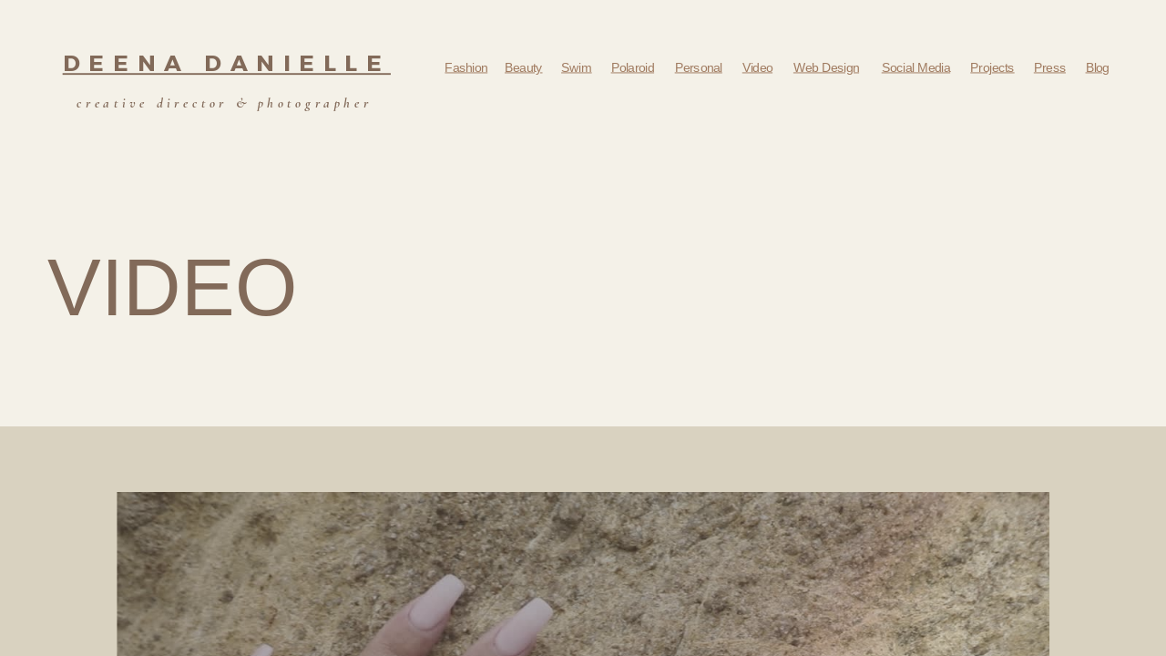

--- FILE ---
content_type: text/html
request_url: https://deenadanielle.com/video
body_size: 7948
content:
<!DOCTYPE html><html dir="ltr" lang="en" class="theme light classic"><head><base href="/video/"><meta charset="utf-8"><title>Videos</title><meta name="app-name" content="export_fixed_website"/><meta name="viewport" content="width=device-width, initial-scale=1"><link href="a0684b0780c739e9.vendor.ltr.css" rel="stylesheet" integrity="sha512-JwMCpiHdk95MoUTatfaZJwstzeDnWfvWMJiwnSxZfPmgeCe4yvQDQ+ONMQjIy/Ht72r0TmlE+gvZnYRnpdLdVg==" crossorigin="anonymous"><link href="970672470d1bd4cb.ltr.css" rel="stylesheet" integrity="sha512-xilbV7f1SyeGOa3OHDpCGYXnOkOu8786Ud2WpGPZHD4uaxzvWTmGoFWHUbVCvWeuIlR8wRHeJs9BFOlJhd4K8Q==" crossorigin="anonymous"><link href="static_font_4.ltr.css" rel="stylesheet"><link href="01c7b4e5644bd9f2.strings.js" rel="preload" as="script" crossorigin="anonymous" integrity="sha512-BPc0RgrZTYLf2+SjxtHIrGVFdczKq5rsOQdJ8DNTgihhE6T0T7cqVYpA4gwuHqhBfGDeKgadGXU95xM8c8/noA==" nonce="15113915-a207-4f52-b916-3cc6358b2494"><link href="96f2ff8aab87103c.en.js" rel="preload" as="script" crossorigin="anonymous" integrity="sha512-MY3CfvqCP0CfBuFqvAusqzxfERfuTb67MoqXwa3epj3Vpw3HKxW0SJHl3425C9tbXN05fol8bGHsfgzhdc++HQ==" nonce="15113915-a207-4f52-b916-3cc6358b2494"><link href="c7512ef45e050b25.runtime.js" rel="preload" as="script" crossorigin="anonymous" integrity="sha512-Y4l3mXD/ZAnus1vpnfEQJ92XErOm9Azpl36Sy4J4lDr2gWGKOeiNARMPa5KYyIsw00HSnBaFg0ZNEUDvoad3Fw==" nonce="15113915-a207-4f52-b916-3cc6358b2494"><link href="5949a372cca6fe6b.vendor.js" rel="preload" as="script" crossorigin="anonymous" integrity="sha512-+/Cyvfo6WoI9Wp2uJndiId1chwuJnWsA3hXGJh/Yk0tEr0PKMJdA9uh4naVtJzQLNtybgrmNL3y+l7REx+OGGA==" nonce="15113915-a207-4f52-b916-3cc6358b2494"><link href="9a1653584321445f.vendor.js" rel="preload" as="script" crossorigin="anonymous" integrity="sha512-brHowiSPCt8oN5KmNnnJ1EmJyRKoI49dXRkFvkuiZNriQFWilYlNSysCjW7Me/UFyCt6FBowv5OUmKpfohnRQQ==" nonce="15113915-a207-4f52-b916-3cc6358b2494"><link href="15ae021fd95bee4f.js" rel="preload" as="script" crossorigin="anonymous" integrity="sha512-wdVgLO6s5VTB09oHxsQLDG5HFl/c6YzWKnSjIDYiuTIzGCSXw1pDJtWngGhv1H603Xb3x/5GbWVyzh6OeXtMjw==" nonce="15113915-a207-4f52-b916-3cc6358b2494"><meta name="referrer" content="strict-origin-when-cross-origin"><meta property="og:title" content="Videos"><meta property="og:type" content="website"><link rel="shortcut icon" href="images/7fdcaaa7ace68b7fd781b2e4b80b7c63.png"><link rel="icon" href="images/0ba1effae5ef654e6206b8c98ff0b417.png" sizes="192x192"><link rel="apple-touch-icon" href="images/62f4c83bf18b79164fba0ac090cdefee.png" sizes="180x180"><script nonce="15113915-a207-4f52-b916-3cc6358b2494">window['__canva_website_bootstrap__'] = JSON.parse('{"A":"DAGOs_qPf4I","B":"eyJhbGciOiJkaXIiLCJlbmMiOiJBMjU2R0NNIiwia2lkIjoia2lkLTE3NDAwODM2MjAyNzEifQ..S3yvrPkwuj6LiIQi.wJJvQaCNkpMKjcLJeW_5djpXwiDQj_1Fg10B3MQm5gMpbc938Xi8E_VdF5z5mZfiO_8qIxq8fw.iEHcoKeWmX7niTCH0HzcJw"}');</script><script nonce="15113915-a207-4f52-b916-3cc6358b2494">
      document.addEventListener('contextmenu', (e) => {
        const isMedia = ['img', 'image', 'video', 'svg', 'picture'].some(
          tagName => tagName.localeCompare(e.target.tagName, undefined, { sensitivity: 'base' }) === 0,
        );
        isMedia && e.preventDefault();
      });
    </script></head><body><script nonce="15113915-a207-4f52-b916-3cc6358b2494">document.documentElement.classList.replace('adaptive', window.matchMedia('(prefers-color-scheme: dark)').matches ? 'dark' : 'light');</script><div id="root"></div><script nonce="15113915-a207-4f52-b916-3cc6358b2494">(function() {window['__canva_public_path__'] = ''; window['bootstrap'] = JSON.parse('{"base":{"A?":"B","L":false,"N":false,"E":"904ba353082fde3934bfb1c5caba9b17065e6044","K":1725647848,"F":{"A?":"B"},"G":"CLIENT_FULL","I":"A","O":{"A?":"B"},"M":"/_online","S":true,"W":false,"U":[],"V":[],"g":false,"i":false,"a":{"K":"export_fixed_website","H":{}},"d":{"A":"wss://www.canva.com/_stream","B":{"F":"export_fixed_website"}},"b":{"A?":"H","C":{"a":"WEB"},"D":{"a":"WEB","c":"en"},"E":{},"P":[],"Q":[],"R":false,"S":false}},"page":{"A":{"B":{"A?":"A","A":"TAEXfxtKgiU","B":1},"C":{"A":1366.0,"B":768.0,"C":"D"},"Q":[],"R":[],"P":"en","D":"Videos","E":"","F":["free","animated","brand designer","portfolio website","beige","black","bronze","warm classic","warm classic","warm","neutral","elegant","clean","classy","classic","modern","feminine","sophisticated","minimal","warm","friendly","fresh","muted","dainty","scribbles","markings","lined","lines designer","creative","","","portfolio"],"G":{},"Y":{},"V":[],"W":[],"A":[{"A?":"i","a":"PB7HmYnFmgy64Jv2","B":"Social Media","R":false,"S":false,"U":false,"Q":{},"K":3,"V":{"D":"E","G":{"A":1351351.3513513515},"H":{"A":540540.5405405406}},"W":[],"X":[],"H":[],"L":{},"C":{"A":1366.0,"B":499.0,"C":"D"},"G":{"A":"EAFbu0kuYaU","B":2,"C":2},"D":{"C":"#f4f1e8","D":0.0,"F":false,"J":false,"G":false,"H":false},"r":[],"E":[{"A?":"H","A":58.276436724843514,"B":39.90089137663932,"D":440.8038706928552,"C":72.89747820167086,"E":0.0,"F":0.0,"Q":false,"S":false,"P":[],"5":{},"T":{},"W":{},"b":334.85897912492175,"a":55.376952777262446,"y":{},"c":[{"A?":"K","A":41.16325037729578,"B":34.95945785655339,"D":264.940063411815,"C":14.213702399966678,"E":0.0,"F":0.0,"Q":false,"S":false,"N":"heading","P":[],"5":{},"T":{},"W":{},"a":{"A":[{"A?":"A","A":"creative director & photographer\\n"}],"B":[{"A?":"A","A":{"font-size":{"B":"19.442"},"tracking":{"B":"300.0"},"font-weight":{"B":"bold"},"leading":{"B":"1000.0"},"text-align":{"B":"center"},"font-style":{"B":"italic"},"color":{"B":"#826a59"},"font-family":{"B":"YAFdJhX-538,0"}}},{"A?":"B","A":33},{"A?":"A","A":{"font-size":{},"tracking":{},"font-weight":{},"leading":{},"text-align":{},"font-style":{},"color":{},"font-family":{}}}]},"b":{"A":[]},"d":"B","e":426.63438256658605,"f":22.8884,"l":false,"h":"A"},{"A?":"K","A":1.2434497875801753E-14,"B":7.815970093361102E-14,"D":334.85897912492163,"C":23.37319459322808,"E":0.0,"F":0.0,"Q":false,"S":false,"N":"heading","P":[],"5":{},"T":{},"W":{},"a":{"A":[{"A?":"A","A":"Deena Danielle\\n"}],"B":[{"A?":"A","A":{"font-size":{"B":"26.1592"},"color":{"B":"#826a59"},"text-align":{"B":"center"},"tracking":{"B":"400.0"},"link":{"B":"https://deenadanielle.com"},"font-family":{"B":"YACgEQNAr7w,0"},"font-weight":{"B":"bold"},"text-transform":{"B":"uppercase"},"decoration":{"B":"underline"}}},{"A?":"B","A":15},{"A?":"A","A":{"font-size":{},"color":{},"text-align":{},"tracking":{},"link":{},"font-family":{},"font-weight":{},"text-transform":{},"decoration":{}}}]},"b":{"A":[15]},"d":"A","e":440.803870692855,"f":30.76816,"l":false,"h":"A"}],"d":[]},{"A?":"K","A":70.27643672484353,"B":521.0403669580319,"D":50.65022984742007,"C":17.06666,"E":0.0,"F":0.0,"X":{"A?":"A"},"Q":false,"S":false,"P":[],"5":{},"T":{},"W":{},"a":{"A":[{"A?":"A","A":"Fashion\\n"}],"B":[{"A?":"A","A":{"font-size":{"B":"14.6667"},"color":{"B":"#a07b60"},"text-align":{"B":"center"},"tracking":{"B":"-20.0"},"link":{"B":"https://deenadanielle.com/fashion"},"decoration":{"B":"underline"},"leading":{"B":"1400.0"},"spacing":{"B":"0.0"}}},{"A?":"B","A":8},{"A?":"A","A":{"font-size":{},"color":{},"text-align":{},"tracking":{},"link":{},"decoration":{},"leading":{},"spacing":{}}}]},"b":{"A":[8]},"d":"A","l":false,"h":"A"},{"A?":"K","A":70.27643672484356,"B":589.6905968054518,"D":47.759604847420064,"C":17.06666,"E":0.0,"F":0.0,"X":{"A?":"A"},"Q":false,"S":false,"P":[],"5":{},"T":{},"W":{},"a":{"A":[{"A?":"A","A":"Beauty\\n"}],"B":[{"A?":"A","A":{"font-size":{"B":"14.6667"},"link":{"B":"https://deenadanielle.com/beauty"},"tracking":{"B":"-20.0"},"leading":{"B":"1400.0"},"text-align":{"B":"center"},"color":{"B":"#a07b60"},"spacing":{"B":"0.0"},"decoration":{"B":"underline"}}},{"A?":"B","A":7},{"A?":"A","A":{"font-size":{},"link":{},"tracking":{},"leading":{},"text-align":{},"color":{},"spacing":{},"decoration":{}}}]},"b":{"A":[7]},"d":"A","l":false,"h":"A"},{"A?":"K","A":70.27643672484356,"B":713.6305322631918,"D":55.03432259557724,"C":17.06666,"E":0.0,"F":0.0,"X":{"A?":"A"},"Q":false,"S":false,"P":[],"5":{},"T":{},"W":{},"a":{"A":[{"A?":"A","A":"Polaroid\\n"}],"B":[{"A?":"A","A":{"font-size":{"B":"14.6667"},"link":{"B":"https://deenadanielle.com/polaroid"},"tracking":{"B":"-20.0"},"leading":{"B":"1400.0"},"text-align":{"B":"center"},"color":{"B":"#a07b60"},"spacing":{"B":"0.0"},"decoration":{"B":"underline"}}},{"A?":"B","A":9},{"A?":"A","A":{"font-size":{},"link":{},"tracking":{},"leading":{},"text-align":{},"color":{},"spacing":{},"decoration":{}}}]},"b":{"A":[9]},"d":"A","l":false,"h":"A"},{"A?":"K","A":70.27643672484356,"B":786.6648548587689,"D":63.525741946682956,"C":17.06666,"E":0.0,"F":0.0,"X":{"A?":"A"},"Q":false,"S":false,"P":[],"5":{},"T":{},"W":{},"a":{"A":[{"A?":"A","A":"Personal\\n"}],"B":[{"A?":"A","A":{"font-size":{"B":"14.6667"},"link":{"B":"https://deenadanielle.com/personal"},"tracking":{"B":"-20.0"},"leading":{"B":"1400.0"},"text-align":{"B":"center"},"color":{"B":"#a07b60"},"spacing":{"B":"0.0"},"decoration":{"B":"underline"}}},{"A?":"B","A":9},{"A?":"A","A":{"font-size":{},"link":{},"tracking":{},"leading":{},"text-align":{},"color":{},"spacing":{},"decoration":{}}}]},"b":{"A":[9]},"d":"A","l":false,"h":"A"},{"A?":"K","A":70.27643672484356,"B":868.1905968054518,"D":38.47835484741995,"C":17.06666,"E":0.0,"F":0.0,"X":{"A?":"A"},"Q":false,"S":false,"P":[],"5":{},"T":{},"W":{},"a":{"A":[{"A?":"A","A":"Video\\n"}],"B":[{"A?":"A","A":{"font-size":{"B":"14.6667"},"link":{"B":"https://deenadanielle.com/video"},"tracking":{"B":"-20.0"},"leading":{"B":"1400.0"},"text-align":{"B":"center"},"color":{"B":"#a07b60"},"spacing":{"B":"0.0"},"decoration":{"B":"underline"}}},{"A?":"B","A":6},{"A?":"A","A":{"font-size":{},"link":{},"tracking":{},"leading":{},"text-align":{},"color":{},"spacing":{},"decoration":{}}}]},"b":{"A":[6]},"d":"A","l":false,"h":"A"},{"A?":"K","A":70.27643672484356,"B":924.6689516528718,"D":86.81429234742016,"C":17.06666,"E":0.0,"F":0.0,"X":{"A?":"A"},"Q":false,"S":false,"P":[],"5":{},"T":{},"W":{},"a":{"A":[{"A?":"A","A":"Web Design\\n"}],"B":[{"A?":"A","A":{"font-size":{"B":"14.6667"},"link":{"B":"https://deenadanielle.com/website-design"},"tracking":{"B":"-20.0"},"leading":{"B":"1400.0"},"text-align":{"B":"center"},"color":{"B":"#a07b60"},"spacing":{"B":"0.0"},"decoration":{"B":"underline"}}},{"A?":"B","A":11},{"A?":"A","A":{"font-size":{},"link":{},"tracking":{},"leading":{},"text-align":{},"color":{},"spacing":{},"decoration":{}}}]},"b":{"A":[11]},"d":"A","l":false,"h":"A"},{"A?":"K","A":70.27643672484356,"B":1029.483244000292,"D":87.26818549631435,"C":17.06666,"E":0.0,"F":0.0,"X":{"A?":"A"},"Q":false,"S":false,"P":[],"5":{},"T":{},"W":{},"a":{"A":[{"A?":"A","A":"Social Media\\n"}],"B":[{"A?":"A","A":{"decoration":{"B":"underline"},"link":{"B":"https://deenadanielle.com/social-media-management"},"font-size":{"B":"14.6667"},"tracking":{"B":"-20.0"},"leading":{"B":"1400.0"},"text-align":{"B":"center"},"color":{"B":"#a07b60"},"spacing":{"B":"0.0"}}},{"A?":"B","A":13},{"A?":"A","A":{"decoration":{},"link":{},"font-size":{},"tracking":{},"leading":{},"text-align":{},"color":{},"spacing":{}}}]},"b":{"A":[13]},"d":"A","l":false,"h":"A"},{"A?":"K","A":70.2764367248435,"B":1208.8865464432893,"D":42.13383669852578,"C":17.06666,"E":0.0,"F":0.0,"X":{"A?":"A"},"Q":false,"S":false,"P":[],"5":{},"T":{},"W":{},"a":{"A":[{"A?":"A","A":"Press\\n"}],"B":[{"A?":"A","A":{"font-size":{"B":"14.6667"},"link":{"B":"https://deenadanielle.com/press"},"tracking":{"B":"-20.0"},"leading":{"B":"1400.0"},"text-align":{"B":"center"},"color":{"B":"#a07b60"},"spacing":{"B":"0.0"},"decoration":{"B":"underline"}}},{"A?":"B","A":6},{"A?":"A","A":{"font-size":{},"link":{},"tracking":{},"leading":{},"text-align":{},"color":{},"spacing":{},"decoration":{}}}]},"b":{"A":[6]},"d":"A","l":false,"h":"A"},{"A?":"K","A":70.2764367248435,"B":1269.020383141815,"D":33.3046875,"C":17.06666,"E":0.0,"F":0.0,"X":{"A?":"A"},"Q":false,"S":false,"P":[],"5":{},"T":{},"W":{},"a":{"A":[{"A?":"A","A":"Blog\\n"}],"B":[{"A?":"A","A":{"font-size":{"B":"14.6667"},"link":{"B":"https://nomadmoda.com/category/photography/"},"tracking":{"B":"-20.0"},"leading":{"B":"1400.0"},"text-align":{"B":"center"},"color":{"B":"#a07b60"},"spacing":{"B":"0.0"},"decoration":{"B":"underline"}}},{"A?":"B","A":5},{"A?":"A","A":{"font-size":{},"link":{},"tracking":{},"leading":{},"text-align":{},"color":{},"spacing":{},"decoration":{}}}]},"b":{"A":[5]},"d":"A","l":false,"h":"A"},{"A?":"K","A":70.27643672484353,"B":655.450201652872,"D":40.18033061031963,"C":17.06666,"E":0.0,"F":0.0,"X":{"A?":"A"},"Q":false,"S":false,"P":[],"5":{},"T":{},"W":{},"a":{"A":[{"A?":"A","A":"Swim\\n"}],"B":[{"A?":"A","A":{"font-size":{"B":"14.6667"},"link":{"B":"https://deenadanielle.com/swim"},"tracking":{"B":"-20.0"},"text-align":{"B":"center"},"color":{"B":"#a07b60"},"decoration":{"B":"underline"}}},{"A?":"B","A":4},{"A?":"A","A":{"leading":{"B":"1400.0"},"spacing":{"B":"0.0"}}},{"A?":"B","A":1},{"A?":"A","A":{"decoration":{},"link":{},"color":{},"font-size":{},"tracking":{},"text-align":{},"leading":{},"spacing":{}}}]},"b":{"A":[5]},"d":"A","l":false,"h":"A"},{"A?":"K","A":70.27643672484356,"B":1134.7514294966063,"D":56.135116946682956,"C":17.06666,"E":0.0,"F":0.0,"X":{"A?":"A"},"Q":false,"S":false,"P":[],"5":{},"T":{},"W":{},"a":{"A":[{"A?":"A","A":"Projects\\n"}],"B":[{"A?":"A","A":{"decoration":{"B":"underline"},"link":{"B":"https://deenadanielle.com/projects"},"color":{"B":"#a07b60"},"font-size":{"B":"14.6667"},"tracking":{"B":"-20.0"},"text-align":{"B":"center"}}},{"A?":"B","A":8},{"A?":"A","A":{"leading":{"B":"1400.0"},"spacing":{"B":"0.0"}}},{"A?":"B","A":1},{"A?":"A","A":{"decoration":{},"link":{},"color":{},"font-size":{},"tracking":{},"text-align":{},"leading":{},"spacing":{}}}]},"b":{"A":[9]},"d":"A","l":false,"h":"A"},{"A?":"K","A":281.87600045702595,"B":51.6290134665627,"D":561.9413857625992,"C":112.036005,"E":0.0,"F":0.0,"X":{"A?":"B","A":12},"Q":false,"S":false,"N":"title","P":[],"5":{},"T":{},"W":{},"a":{"A":[{"A?":"A","A":"Video\\n"}],"B":[{"A?":"A","A":{"leading":{"B":"870.0"},"font-size":{"B":"94.0485"},"color":{"B":"#826a59"},"text-transform":{"B":"uppercase"}}},{"A?":"B","A":5},{"A?":"A","A":{"tracking":{"B":"0.0"}}},{"A?":"B","A":1},{"A?":"A","A":{"font-size":{},"text-transform":{},"tracking":{},"color":{},"leading":{}}}]},"b":{"A":[6]},"d":"A","l":false,"g":false,"h":"A"}],"I":[]},{"A?":"i","a":"PBf5l1YHNbYxFMxH","R":false,"S":false,"U":false,"Q":{},"W":[],"X":[],"H":[],"L":{},"D":{"C":"#d9d2c0","D":0.0,"F":false,"J":false,"G":false,"H":false},"r":[],"E":[{"A?":"I","A":76.79999999999995,"B":136.86666666666667,"D":1092.2666666666669,"C":614.4000000000001,"E":0.0,"F":0.0,"Q":false,"S":false,"P":[],"5":{},"T":{},"W":{},"a":{"A":true,"I":{"A":"VAGOs48Xcxw","B":{"A":-5.6843418860808015E-14,"B":-1.1368683772161603E-13,"D":1092.266666666667,"C":614.4000000000002,"E":0.0},"C":0.0,"J":{},"F":"A","I":true,"G":1.0},"D":0.0,"F":false,"J":false,"G":false,"H":false},"e":[]}],"I":[]},{"A?":"i","a":"PB4gvJ42HlDR6Ybw","R":false,"S":false,"U":false,"Q":{},"W":[],"X":[],"H":[],"L":{},"D":{"C":"#fcf5e7","D":0.0,"F":false,"J":false,"G":false,"H":false},"r":[],"E":[{"A?":"I","A":76.79999999999995,"B":136.8666666666669,"D":1092.2666666666667,"C":614.4,"E":0.0,"F":0.0,"Q":false,"S":false,"P":[],"5":{},"T":{},"W":{},"a":{"A":true,"I":{"A":"VAGOs9NoEPU","B":{"A":-5.6843418860808015E-14,"B":-1.1368683772161603E-13,"D":1092.2666666666669,"C":614.4000000000001,"E":0.0},"C":0.0,"J":{},"F":"A","I":true,"G":1.0},"D":0.0,"F":false,"J":false,"G":false,"H":false},"e":[]}],"I":[]},{"A?":"i","a":"PBqmQZ1zj1mpk57Q","R":false,"S":false,"U":false,"Q":{},"W":[],"X":[],"H":[],"L":{},"C":{"A":1366.0,"B":346.0,"C":"D"},"D":{"C":"#d9d2c0","D":0.0,"F":false,"J":false,"G":false,"H":false},"r":[],"E":[{"A?":"H","A":70.52732210608661,"B":515.6066980806348,"D":334.78660383873046,"C":204.94535578782677,"E":0.0,"F":0.0,"Q":false,"S":false,"P":[],"5":{},"T":{},"W":{},"b":334.78660383873046,"a":204.94535578782677,"y":{},"c":[{"A?":"K","A":5.198758565564955,"B":5.6843418860808015E-14,"D":334.78660383873046,"C":51.85416926417904,"E":0.0,"F":0.0,"Q":false,"S":false,"N":"title","P":[],"5":{},"T":{},"W":{},"a":{"A":[{"A?":"A","A":"Follow Along:\\n"}],"B":[{"A?":"A","A":{"text-transform":{"B":"none"},"font-family":{"B":"YADK4O60vp0,0"},"list-level":{"B":"0.0"},"font-size":{"B":"114.9"},"decoration":{"B":"none"},"style":{"B":"body"},"head-indent":{"B":"0.0"},"leading":{"B":"1400.0"},"tracking":{"B":"-20.0"},"link":{"B":""},"direction":{"B":"ltr"},"kerning":{"B":"0.0"},"text-align":{"B":"center"},"list-marker":{"B":"none"},"spacing":{"B":"0.0"},"color":{"B":"#a07b60"},"font-weight":{"B":"bold"}}},{"A?":"B","A":13},{"A?":"A","A":{"font-style":{"B":"italic"},"color":{"B":"#000001"}}},{"A?":"B","A":1},{"A?":"A","A":{"head-indent":{},"spacing":{},"color":{},"text-transform":{},"decoration":{},"font-weight":{},"direction":{},"list-level":{},"leading":{},"tracking":{},"text-align":{},"font-family":{},"font-size":{},"font-style":{},"style":{},"link":{},"list-marker":{},"kerning":{}}}]},"b":{"A":[14]},"d":"C","e":884.64362864013,"f":137.02,"l":false,"h":"A"},{"A?":"I","A":-1.7763568394002505E-14,"B":158.93070332974114,"D":155.62921598827262,"C":62.251686395309044,"E":0.0,"F":0.0,"X":{"A?":"B","A":4,"B":{"D":"E","G":{"A":1428571.4285714286}}},"Q":false,"S":false,"P":[],"5":{},"T":{},"W":{},"a":{"A":false,"B":{"A":{"A":"MAFZY95l6Bg","B":1},"B":{"A":7.105427357601002E-15,"B":-2.8421709430404007E-14,"D":155.62921598827262,"C":62.25168639530905,"E":0.0},"E":0.0,"C":{"#000000":"#191919"}},"D":0.0,"F":false,"J":false,"G":false,"H":false},"e":[]},{"A?":"I","A":101.40204119106261,"B":152.70206710309034,"D":29.381132059388918,"C":29.381132059388918,"E":0.0,"F":0.0,"G":"https://m.imdb.com/name/nm9056871/?ref_=fn_al_nm_1","Q":false,"S":false,"P":[],"5":{},"T":{},"W":{},"a":{"A":false,"B":{"A":{"A":"MADgvpcbKWA","B":2},"B":{"A":0.0,"B":0.0,"D":29.381132059388918,"C":29.381132059388918,"E":0.0},"E":0.0,"C":{"#000000":"#826a59"}},"D":0.0,"F":false,"J":false,"G":false,"H":false},"e":[]},{"A?":"I","A":101.40204119106261,"B":103.31084055182961,"D":29.381132059388918,"C":29.381132059388918,"E":0.0,"F":0.0,"G":"https://www.instagram.com/deenadaniellephoto/","Q":false,"S":false,"P":[],"5":{},"T":{},"W":{},"a":{"A":false,"B":{"A":{"A":"MABISiVm6-c","B":2},"B":{"A":0.0,"B":0.0,"D":29.381132059388918,"C":29.381132059388918,"E":0.0},"E":0.0,"C":{"#0d4f83":"#826a59"}},"D":0.0,"F":false,"J":false,"G":false,"H":false},"e":[]},{"A?":"I","A":101.40204119106266,"B":202.09463122751237,"D":29.381132059388968,"C":29.381132059388968,"E":0.0,"F":0.0,"G":"https://www.linkedin.com/in/deenadanielle/","Q":false,"S":false,"P":[],"5":{},"T":{},"W":{},"a":{"A":false,"B":{"A":{"A":"MABISkEzpC4","B":2},"B":{"A":0.0,"B":0.0,"D":29.381132059388968,"C":29.381132059388968,"E":0.0},"E":0.0,"C":{"#2197bd":"#826a59"}},"D":0.0,"F":false,"J":false,"G":false,"H":false},"e":[]},{"A?":"K","A":189.61201578782675,"B":20.225333169365285,"D":294.3359375,"C":15.33334,"E":0.0,"F":0.0,"Q":false,"S":false,"P":[],"5":{},"T":{},"W":{},"a":{"A":[{"A?":"A","A":"Copyright of Deena Danielle © All rights reserved.\\n"}],"B":[{"A?":"A","A":{"font-size":{"B":"13.3333"},"color":{"B":"#826a59"}}},{"A?":"B","A":50},{"A?":"A","A":{"link":{"B":"https://www.linkedin.com/in/deenadanielle/"},"decoration":{"B":"underline"}}},{"A?":"B","A":1},{"A?":"A","A":{"decoration":{},"link":{},"color":{},"font-size":{}}}]},"b":{"A":[51]},"d":"A","l":false}],"d":[]}],"I":[]}],"I":[]},"B":[{"A":"YACgEZ1cb1Q","B":0,"C":"Arimo","D":[{"style":"REGULAR","files":[{"url":"fonts/4ff8a742aa834e35f10ead140b735c45.woff","format":"WOFF","unicodeRanges":[],"sizeBytes":234380},{"url":"fonts/daee28464eba92254cb149feea6599e3.otf","format":"OTF","unicodeRanges":[],"sizeBytes":436180},{"url":"fonts/f8f199f09526f79e87644ed227e0f651.woff2","format":"WOFF2","unicodeRanges":[],"sizeBytes":194188}],"subsettedFiles":[],"metadata":{"head":{"unitsPerEm":2048,"yMin":-621,"yMax":2007},"hhea":{"ascender":1854,"descender":-434,"lineGap":67},"os2":{"sTypoAscender":1491,"sTypoDescender":-431,"sTypoLineGap":307,"usWinAscent":1854,"usWinDescent":434,"fsSelection":64}}}],"E":false},{"A":"YAFdJhX-538","B":0,"C":"Cormorant Garamond","D":[{"style":"BOLD_ITALICS","files":[{"url":"fonts/6c5f12b6c7fe2b62b985f06339a9b572.otf","format":"OTF","unicodeRanges":[],"sizeBytes":623224},{"url":"fonts/632d09e38a7042b1bc908ddd476cb029.woff","format":"WOFF","unicodeRanges":[],"sizeBytes":202092},{"url":"fonts/2d9e00aa76f95aee139e9831c03a0db2.woff2","format":"WOFF2","unicodeRanges":[],"sizeBytes":160588}],"subsettedFiles":[],"metadata":{"head":{"unitsPerEm":1000,"yMin":-281,"yMax":928},"hhea":{"ascender":924,"descender":-287,"lineGap":0},"os2":{"sTypoAscender":924,"sTypoDescender":-287,"sTypoLineGap":0,"usWinAscent":937,"usWinDescent":283,"fsSelection":161}}}],"E":false},{"A":"YACgEQNAr7w","B":0,"C":"Montserrat Classic","D":[{"style":"BOLD","files":[{"url":"fonts/6ded7cf7efd848a453cb2c167cc82054.otf","format":"OTF","unicodeRanges":[],"sizeBytes":261588},{"url":"fonts/42cef664114f391772ff1fb744d8f4b0.woff","format":"WOFF","unicodeRanges":[],"sizeBytes":114032},{"url":"fonts/59c3f4da2467c5c0f7a3336e4c2630ce.woff2","format":"WOFF2","unicodeRanges":[],"sizeBytes":19304}],"subsettedFiles":[],"metadata":{"head":{"unitsPerEm":1000,"yMin":-295,"yMax":975},"hhea":{"ascender":1006,"descender":-194,"lineGap":0},"os2":{"sTypoAscender":968,"sTypoDescender":-251,"sTypoLineGap":0,"usWinAscent":1006,"usWinDescent":194,"fsSelection":32}}}],"E":false},{"A":"YADK4O60vp0","B":0,"C":"Radley","D":[{"style":"REGULAR","files":[{"url":"fonts/c06b2286f15a10982265c5804e8c88eb.woff","format":"WOFF","unicodeRanges":[],"sizeBytes":45996},{"url":"fonts/ff6d18331d273cef1e9150cdc078dfa0.woff2","format":"WOFF2","unicodeRanges":[],"sizeBytes":40728},{"url":"fonts/f31a75d9ae66a83f926f63b9a6d5d35e.otf","format":"OTF","unicodeRanges":[],"sizeBytes":92920}],"subsettedFiles":[],"metadata":{"head":{"unitsPerEm":2048,"yMin":-615,"yMax":1980},"hhea":{"ascender":1973,"descender":-615,"lineGap":0},"os2":{"sTypoAscender":1973,"sTypoDescender":-615,"sTypoLineGap":0,"usWinAscent":1980,"usWinDescent":615,"fsSelection":192}}},{"style":"ITALICS","files":[{"url":"fonts/fe81d9337868dcef98bdcd54ac415eed.woff","format":"WOFF","unicodeRanges":[],"sizeBytes":44492},{"url":"fonts/0ac55ecd7f5ebacd94876814517a9c5b.otf","format":"OTF","unicodeRanges":[],"sizeBytes":80504},{"url":"fonts/8b4ba7e3450e7c7a03469cdc2f9ac767.woff2","format":"WOFF2","unicodeRanges":[],"sizeBytes":40048}],"subsettedFiles":[],"metadata":{"head":{"unitsPerEm":2048,"yMin":-561,"yMax":1857},"hhea":{"ascender":1973,"descender":-615,"lineGap":0},"os2":{"sTypoAscender":1973,"sTypoDescender":-615,"sTypoLineGap":0,"usWinAscent":1980,"usWinDescent":615,"fsSelection":129}}}],"E":false}],"E":[{"type":"VECTOR","id":"MABISkEzpC4","version":2,"files":[{"url":"media/fea1775c265beea9b248f4fa76d938d0.svg","urlDenied":false,"width":484,"height":484,"watermarked":false,"spritesheet":false,"recoloring":{},"quality":"SCREEN","mimeType":"image/svg+xml"}]},{"type":"VECTOR","id":"MABISkEzpC4","version":2,"files":[{"url":"media/fea1775c265beea9b248f4fa76d938d0.svg","urlDenied":false,"width":484,"height":484,"watermarked":false,"spritesheet":false,"recoloring":{},"quality":"SCREEN_2X","mimeType":"image/svg+xml"}]},{"type":"VECTOR","id":"MABISkEzpC4","version":2,"files":[{"url":"media/fea1775c265beea9b248f4fa76d938d0.svg","urlDenied":false,"width":484,"height":484,"watermarked":false,"spritesheet":false,"recoloring":{},"quality":"SCREEN_3X","mimeType":"image/svg+xml"}]},{"type":"VECTOR","id":"MABISiVm6-c","version":2,"files":[{"url":"media/a4420ecc2ddf89095a05e65941059706.svg","urlDenied":false,"width":483,"height":483,"watermarked":false,"spritesheet":false,"recoloring":{},"quality":"SCREEN","mimeType":"image/svg+xml"}]},{"type":"VECTOR","id":"MABISiVm6-c","version":2,"files":[{"url":"media/a4420ecc2ddf89095a05e65941059706.svg","urlDenied":false,"width":483,"height":483,"watermarked":false,"spritesheet":false,"recoloring":{},"quality":"SCREEN_2X","mimeType":"image/svg+xml"}]},{"type":"VECTOR","id":"MABISiVm6-c","version":2,"files":[{"url":"media/a4420ecc2ddf89095a05e65941059706.svg","urlDenied":false,"width":483,"height":483,"watermarked":false,"spritesheet":false,"recoloring":{},"quality":"SCREEN_3X","mimeType":"image/svg+xml"}]},{"type":"VECTOR","id":"MADgvpcbKWA","version":2,"files":[{"url":"media/6dd1b1a876c7f5bf953be472c0d779d3.png","urlDenied":false,"width":800,"height":800,"watermarked":false,"spritesheet":true,"recoloring":{},"quality":"SCREEN","mimeType":"image/png"}],"spritesheetMetadata":{"spritesWide":3,"spritesHigh":2,"fullyRecolorable":true,"layers":[{"type":"BACKGROUND_R"},{"type":"BACKGROUND_G"},{"type":"BACKGROUND_B"},{"type":"BACKGROUND_A"},{"type":"RECOLORABLE","color":"rgb(0, 0, 0)"}]}},{"type":"VECTOR","id":"MAFZY95l6Bg","version":1,"files":[{"url":"media/495d8afb40bd038d4730f2eaf1cfe4e7.svg","urlDenied":false,"width":438,"height":175,"watermarked":false,"spritesheet":false,"recoloring":{},"quality":"SCREEN","mimeType":"image/svg+xml"}]},{"type":"VECTOR","id":"MAFZY95l6Bg","version":1,"files":[{"url":"media/495d8afb40bd038d4730f2eaf1cfe4e7.svg","urlDenied":false,"width":438,"height":175,"watermarked":false,"spritesheet":false,"recoloring":{},"quality":"SCREEN_2X","mimeType":"image/svg+xml"}]},{"type":"VECTOR","id":"MAFZY95l6Bg","version":1,"files":[{"url":"media/495d8afb40bd038d4730f2eaf1cfe4e7.svg","urlDenied":false,"width":438,"height":175,"watermarked":false,"spritesheet":false,"recoloring":{},"quality":"SCREEN_3X","mimeType":"image/svg+xml"}]}],"F":[{"id":"VAGOs48Xcxw","files":[{"url":"video/ebe14440dc1e41b0c9d2a5c5e168053b.mp4","width":1920,"height":1080,"container":"A","watermarked":false},{"url":"video/c247596abeb35b2c138ab42ec53f1cce.mp4","width":320,"height":180,"container":"A","watermarked":false},{"url":"video/fe53f06745d4083c39fffbe7b5747e2d.mp4","width":640,"height":360,"container":"A","watermarked":false},{"url":"video/2bfe5f29e9e6d0396bcc7d85b9ebf144.mp4","width":1280,"height":720,"container":"A","watermarked":false}],"dashVideoFiles":[{"A?":"A","x":4637348,"y":"avc1.64002a","z":{"A":0,"B":844},"0":{"A":845,"B":1184},"1":"video/0c28dacdc51e996bc08be321c2523dc7.mp4","A":1920,"B":1080,"C":false,"D":"A"},{"A?":"A","x":240732,"y":"avc1.640015","z":{"A":0,"B":859},"0":{"A":860,"B":1199},"1":"video/6f63c8723672defdb296d61ebfedfedc.mp4","A":320,"B":180,"C":false,"D":"A"},{"A?":"A","x":707392,"y":"avc1.64001f","z":{"A":0,"B":861},"0":{"A":862,"B":1201},"1":"video/50e220ec268a78b3984816a249d114d4.mp4","A":640,"B":360,"C":false,"D":"A"},{"A?":"A","x":2163276,"y":"avc1.640020","z":{"A":0,"B":859},"0":{"A":860,"B":1199},"1":"video/713ed17d54e55153b051f4d0dd6e70f1.mp4","A":1280,"B":720,"C":false,"D":"A"}],"dashAudioFiles":[{"A?":"B","x":185593,"y":"mp4a.40.2","z":{"A":0,"B":767},"0":{"A":768,"B":1107},"1":"video/4ea53b4671c2f7640a8d89e652a59182.m4a"}],"width":1920,"height":1080,"durationSeconds":49.382666,"posterframeUrls":[],"posterframes":[{"A":"video/29b633ce9b634baa3c771b84a475e0ca.jpg"}],"videoTimelines":[{"A":256,"B":144,"G":30,"C":5,"D":6,"E":1.0,"F":"video/b576932a1c34c55d6065b84fdb2c053d.jpg"},{"A":256,"B":144,"G":20,"C":5,"D":4,"E":1.0,"F":"video/24d4b0a3d83092b2b0299203608e2b2e.jpg"}],"contentType":"VIDEO","hlsManifestUrl":"video/6e4df8b79615b1aa9b304c2420181cda.m3u","modifiers":[]},{"id":"VAGOs9NoEPU","files":[{"url":"video/bfab3c5c2e4a6df9a0394512cafff20a.mp4","width":1920,"height":1080,"container":"A","watermarked":false},{"url":"video/f2ed0f5ef25091c606427031d9899cc2.mp4","width":320,"height":180,"container":"A","watermarked":false},{"url":"video/140714c83f0e140284a276866b81ab3c.mp4","width":640,"height":360,"container":"A","watermarked":false},{"url":"video/6096f2932692b2c8f48ae45b011b3e79.mp4","width":1280,"height":720,"container":"A","watermarked":false}],"dashVideoFiles":[{"A?":"A","x":3451470,"y":"avc1.64002a","z":{"A":0,"B":844},"0":{"A":845,"B":1160},"1":"video/7920bb8ee9fd7f9fd3e20d1aa35c0f3c.mp4","A":1920,"B":1080,"C":false,"D":"A"},{"A?":"A","x":224724,"y":"avc1.640015","z":{"A":0,"B":859},"0":{"A":860,"B":1175},"1":"video/2e51211300e9622e7a8c8f312f4eb8df.mp4","A":320,"B":180,"C":false,"D":"A"},{"A?":"A","x":654215,"y":"avc1.64001f","z":{"A":0,"B":861},"0":{"A":862,"B":1177},"1":"video/147af33dfe998587d2467442da4fd7d0.mp4","A":640,"B":360,"C":false,"D":"A"},{"A?":"A","x":1791162,"y":"avc1.640020","z":{"A":0,"B":859},"0":{"A":860,"B":1175},"1":"video/3680654219026d920b64c70fbf02918b.mp4","A":1280,"B":720,"C":false,"D":"A"}],"dashAudioFiles":[{"A?":"B","x":193596,"y":"mp4a.40.2","z":{"A":0,"B":767},"0":{"A":768,"B":1083},"1":"video/2b825fb26c3226cf6893c06268ffad51.m4a"}],"width":1920,"height":1080,"durationSeconds":45.328625,"posterframeUrls":[],"posterframes":[{"A":"video/ed55b9de6a8fb1f7a05c63bc826a9d27.jpg"}],"videoTimelines":[{"A":256,"B":144,"G":30,"C":5,"D":6,"E":1.0,"F":"video/e281ceaffca32e88ab6471e0dd7ef031.jpg"},{"A":256,"B":144,"G":16,"C":5,"D":4,"E":1.0,"F":"video/03badad4d6f1041b8114f0d888359040.jpg"}],"contentType":"VIDEO","hlsManifestUrl":"video/01b7169d6e17d916e36005e11381fd76.m3u","modifiers":[]}],"G":[],"H":[],"P":{"A?":"A","U":true,"V":false},"K":{"A":"YACgEZ1cb1Q-0","B":"#d9d2c0","C":"#304254"},"N":true,"O":true},"ui":{"N":false,"A":true,"B":"A","C":false,"D":false,"K":"A","I":false,"J":false}}'); window['cmsg'] = window['cmsg'] || { locale: "en", strings: {} };})();</script><script crossorigin="anonymous" src="01c7b4e5644bd9f2.strings.js" integrity="sha512-BPc0RgrZTYLf2+SjxtHIrGVFdczKq5rsOQdJ8DNTgihhE6T0T7cqVYpA4gwuHqhBfGDeKgadGXU95xM8c8/noA==" nonce="15113915-a207-4f52-b916-3cc6358b2494"></script><script crossorigin="anonymous" src="96f2ff8aab87103c.en.js" integrity="sha512-MY3CfvqCP0CfBuFqvAusqzxfERfuTb67MoqXwa3epj3Vpw3HKxW0SJHl3425C9tbXN05fol8bGHsfgzhdc++HQ==" nonce="15113915-a207-4f52-b916-3cc6358b2494"></script><script crossorigin="anonymous" src="c7512ef45e050b25.runtime.js" defer integrity="sha512-Y4l3mXD/ZAnus1vpnfEQJ92XErOm9Azpl36Sy4J4lDr2gWGKOeiNARMPa5KYyIsw00HSnBaFg0ZNEUDvoad3Fw==" nonce="15113915-a207-4f52-b916-3cc6358b2494"></script><script crossorigin="anonymous" src="5949a372cca6fe6b.vendor.js" defer integrity="sha512-+/Cyvfo6WoI9Wp2uJndiId1chwuJnWsA3hXGJh/Yk0tEr0PKMJdA9uh4naVtJzQLNtybgrmNL3y+l7REx+OGGA==" nonce="15113915-a207-4f52-b916-3cc6358b2494"></script><script crossorigin="anonymous" src="9a1653584321445f.vendor.js" defer integrity="sha512-brHowiSPCt8oN5KmNnnJ1EmJyRKoI49dXRkFvkuiZNriQFWilYlNSysCjW7Me/UFyCt6FBowv5OUmKpfohnRQQ==" nonce="15113915-a207-4f52-b916-3cc6358b2494"></script><script crossorigin="anonymous" src="15ae021fd95bee4f.js" defer integrity="sha512-wdVgLO6s5VTB09oHxsQLDG5HFl/c6YzWKnSjIDYiuTIzGCSXw1pDJtWngGhv1H603Xb3x/5GbWVyzh6OeXtMjw==" nonce="15113915-a207-4f52-b916-3cc6358b2494"></script></body></html>

--- FILE ---
content_type: text/css
request_url: https://deenadanielle.com/video/970672470d1bd4cb.ltr.css
body_size: 29912
content:
.theme{color-scheme:var(--4h-m_A)}.light{--4h-m_A:light;--Zpa-KA:#00c4cc;--eGVbng:#8b3dff;--M5_pvA:#7731d8;--boKKWg:#612dae;--oqurdw:rgba(64,87,109,.07);--d1p99w:#fff;--17LfHw:rgba(36,49,61,.4);--EgWgfg:rgba(13,18,22,0);--X3--Zg:rgba(64,87,109,.07);--xfy86Q:rgba(57,76,96,.15);--p53f_Q:rgba(13,18,22,0);--REcY5g:#0d1216;--XajtPQ:rgba(36,49,61,.4);--FVk7Ew:rgba(165,112,255,.15);--2-zmYA:rgba(165,112,255,.15);--ySYdsQ:rgba(165,112,255,.2);--aMXh3A:rgba(64,87,109,.07);--_RN1Dg:#612dae;--8fGzbw:rgba(36,49,61,.4);--ob8tTA:rgba(13,18,22,0);--MghLXQ:rgba(64,87,109,.07);--3R4u8w:rgba(57,76,96,.15);--TwiLcg:rgba(13,18,22,0);--QeQ0Dw:#0d1216;--TZOI7A:rgba(36,49,61,.4);--SZMkXA:rgba(165,112,255,.15);--1zesEA:rgba(165,112,255,.15);--AMxRgw:rgba(165,112,255,.2);--BZ60Jw:rgba(64,87,109,.07);--8Ex5gA:#612dae;--spIP2A:rgba(36,49,61,.4);--KtXlRg:rgba(17,23,29,.6);--QADODw:rgba(13,18,22,.7);--kTBxcw:rgba(13,18,22,.86);--HxK_kw:rgba(17,23,29,.6);--6u-yJQ:#fff;--J0YKvA:hsla(0,0%,100%,.7);--yrvb-A:rgba(57,76,96,.15);--nwNs8w:rgba(43,59,74,.3);---tf09g:rgba(57,76,96,.15);--x0GzuQ:rgba(57,76,96,.15);--VfoYEg:#fff;--nbAwww:hsla(0,0%,100%,.5);--Shm3YQ:rgba(64,87,109,.07);--z7Xq7A:rgba(57,76,96,.15);--m9sa8w:rgba(53,71,90,.2);--aj4L_w:rgba(64,87,109,.07);--pj2xMA:#0d1216;--3YOFOw:rgba(36,49,61,.4);--c23L8g:#8b3dff;--scq9vQ:#e7dbff;--feCw5g:#fff;--FMoRFg:#0d1216;--7psRVw:#008009;--QVtuYg:#36a137;--71VQUQ:#096d11;--Lf8mkA:rgba(64,87,109,.07);--Ii7YFw:#c3eac4;--W6KtsA:#fff;--WCLNrQ:#0d1216;--Unijpw:rgba(36,49,61,.4);--DXueYw:#1a62ff;--3KQj6A:#3d8bff;--Czi__Q:#1855d8;---vsWXQ:rgba(64,87,109,.07);--pYULlw:#cce1ff;--MjnIDA:#fff;--v7HVIg:#0d1216;--vD3B3g:rgba(36,49,61,.4);--23ZOVQ:#ad5a00;--VbVKHg:#d17600;--zvQOHA:#944f05;--21KaLA:rgba(64,87,109,.07);--ydZUSA:#ffd9ad;--5uESMg:#fff;--OQ2gpA:#0d1216;--87SmIg:rgba(36,49,61,.4);--jTT_jQ:#db142c;--2hPbag:#fd4958;--nRrzRQ:#b61629;---Xfh1Q:rgba(64,87,109,.07);--1MO0IQ:#ffd6d8;--eLjurg:#fff;--fs4QpA:#0d1216;---Evg2A:rgba(36,49,61,.4);--Tp54Vw:#ebecf0;--pf_JRQ:rgba(235,236,240,.7);--ys5XGg:rgba(235,236,240,0);--dVucJw:#f6f7f8;--u6VULg:rgba(246,247,248,.7);--cm5OeQ:rgba(246,247,248,0);--C-q6Ig:#fff;--Pj6GZQ:hsla(0,0%,100%,.7);--r6MHXQ:hsla(0,0%,100%,0);--4RaSjg:#fff;--F6F2NQ:hsla(0,0%,100%,.7);--389KIw:hsla(0,0%,100%,0);--VNXpSw:#0d1216;--5F8MFw:rgba(13,18,22,.86);--JEAqPw:rgba(13,18,22,.7);--3V_biw:rgba(17,23,29,.6);--P69qRQ:#008009;--fg0S1Q:#1a62ff;--MRX9rw:#ad5a00;--bk41Zw:#db142c;--kTTJvw:#b61629;--llP47A:#db142c;---8UyGw:#8b3dff;---1ShxA:#7731d8;--FFgy5g:#8b3dff;--Zya5eQ:rgba(53,71,90,.2);--9_Lxmw:rgba(28,39,48,.5);--xAYPzA:#8b3dff;--VjFOWQ:rgba(57,76,96,.15);--nOtbOg:#db142c;--OuCkCQ:rgba(57,76,96,.15);---UopgA:rgba(28,39,48,.5);--620Maw:var(--Zya5eQ);--TBPmDQ:var(--xAYPzA);--UzSy6g:var(--VjFOWQ);--olfr3Q:rgba(28,39,48,.5)}.dark{--4h-m_A:dark;--Zpa-KA:#00c4cc;--eGVbng:#8b3dff;--M5_pvA:#7731d8;--boKKWg:#612dae;--oqurdw:hsla(0,0%,100%,.07);--d1p99w:#fff;--17LfHw:hsla(0,0%,100%,.4);--EgWgfg:hsla(0,0%,100%,0);--X3--Zg:hsla(0,0%,100%,.07);--xfy86Q:hsla(0,0%,100%,.15);--p53f_Q:hsla(0,0%,100%,0);--REcY5g:#fff;--XajtPQ:hsla(0,0%,100%,.4);--FVk7Ew:rgba(165,112,255,.3);--2-zmYA:rgba(165,112,255,.3);--ySYdsQ:rgba(165,112,255,.2);--aMXh3A:hsla(0,0%,100%,.15);--_RN1Dg:#fff;--8fGzbw:hsla(0,0%,100%,.4);--ob8tTA:hsla(0,0%,100%,0);--MghLXQ:hsla(0,0%,100%,.07);--3R4u8w:hsla(0,0%,100%,.15);--TwiLcg:hsla(0,0%,100%,0);--QeQ0Dw:#fff;--TZOI7A:hsla(0,0%,100%,.4);--SZMkXA:rgba(165,112,255,.3);--1zesEA:rgba(165,112,255,.3);--AMxRgw:rgba(165,112,255,.2);--BZ60Jw:hsla(0,0%,100%,.15);--8Ex5gA:#fff;--spIP2A:hsla(0,0%,100%,.4);--KtXlRg:rgba(17,23,29,.6);--QADODw:rgba(13,18,22,.7);--kTBxcw:rgba(13,18,22,.86);--HxK_kw:rgba(17,23,29,.6);--6u-yJQ:#fff;--J0YKvA:hsla(0,0%,100%,.4);--yrvb-A:hsla(0,0%,100%,.15);--nwNs8w:hsla(0,0%,100%,.3);---tf09g:hsla(0,0%,100%,.15);--x0GzuQ:hsla(0,0%,100%,.15);--VfoYEg:#fff;--nbAwww:hsla(0,0%,100%,.4);--Shm3YQ:hsla(0,0%,100%,.07);--z7Xq7A:hsla(0,0%,100%,.15);--m9sa8w:hsla(0,0%,100%,.2);--aj4L_w:hsla(0,0%,100%,.07);--pj2xMA:#fff;--3YOFOw:hsla(0,0%,100%,.4);--c23L8g:#8b3dff;--scq9vQ:#4a2e7f;--feCw5g:#fff;--FMoRFg:#fff;--7psRVw:#008009;--QVtuYg:#36a137;--71VQUQ:#096d11;--Lf8mkA:hsla(0,0%,100%,.07);--Ii7YFw:#16461a;--W6KtsA:#fff;--WCLNrQ:#fff;--Unijpw:hsla(0,0%,100%,.4);--DXueYw:#1a62ff;--3KQj6A:#3d8bff;--Czi__Q:#1855d8;---vsWXQ:hsla(0,0%,100%,.07);--pYULlw:#1d3b7c;--MjnIDA:#fff;--v7HVIg:#fff;--vD3B3g:hsla(0,0%,100%,.4);--23ZOVQ:#ad5a00;--VbVKHg:#d17600;--zvQOHA:#944f05;--21KaLA:hsla(0,0%,100%,.07);--ydZUSA:#563715;--5uESMg:#fff;--OQ2gpA:#fff;--87SmIg:hsla(0,0%,100%,.4);--jTT_jQ:#db142c;--2hPbag:#fd4958;--nRrzRQ:#b61629;---Xfh1Q:hsla(0,0%,100%,.07);--1MO0IQ:#721d27;--eLjurg:#fff;--fs4QpA:#fff;---Evg2A:hsla(0,0%,100%,.4);--Tp54Vw:#0d1216;--pf_JRQ:rgba(13,18,22,.7);--ys5XGg:rgba(13,18,22,0);--dVucJw:#18191b;--u6VULg:rgba(24,25,27,.7);--cm5OeQ:rgba(24,25,27,0);--C-q6Ig:#18191b;--Pj6GZQ:rgba(24,25,27,.7);--r6MHXQ:rgba(24,25,27,0);--4RaSjg:#252627;--F6F2NQ:rgba(37,38,39,.7);--389KIw:rgba(37,38,39,0);--VNXpSw:hsla(0,0%,100%,.9);--5F8MFw:hsla(0,0%,100%,.8);--JEAqPw:hsla(0,0%,100%,.7);--3V_biw:hsla(0,0%,100%,.5);--P69qRQ:#61bd62;--fg0S1Q:#6ba9ff;--MRX9rw:#ec9909;--bk41Zw:#fd4958;--kTTJvw:#ff8088;--llP47A:#fd4958;---8UyGw:#a570ff;---1ShxA:#bc97fc;--FFgy5g:#a570ff;--Zya5eQ:hsla(0,0%,100%,.2);--9_Lxmw:hsla(0,0%,100%,.5);--xAYPzA:#a570ff;--VjFOWQ:hsla(0,0%,100%,.15);--nOtbOg:#fd4958;--OuCkCQ:hsla(0,0%,100%,.15);---UopgA:hsla(0,0%,100%,.4);--620Maw:var(--Zya5eQ);--TBPmDQ:var(--xAYPzA);--UzSy6g:var(--VjFOWQ);--olfr3Q:rgba(28,39,48,.5)}.NqU4Yg,._9HetvA{position:relative}._9HetvA{z-index:0}._4A33GA{border:8px solid #fff;image-rendering:pixelated;width:calc(100% - 16px)}.dXLCMQ{border:none;width:100%}.QnQnDA{outline:none}.uhYhuQ{display:flex;justify-content:center;min-height:100%;min-width:200px;position:relative;width:100%}.A_A_EQ._6NykrQ._9oNc7g .jHvOGA{border-radius:8px 8px 0 0;overflow:hidden;padding-left:var(--32_B3g);padding-right:var(--32_B3g)}.A_A_EQ.zHLcKw._9oNc7g .jHvOGA{padding-left:var(--gTQdWA);padding-right:var(--gTQdWA)}.A_A_EQ{--32_B3g:calc(var(--zfrIqg, 1)*80px);--s5PtIA:calc(var(--zfrIqg, 1)*24px);--jdVb7Q:calc(var(--zfrIqg, 1)*720px);--gTQdWA:calc(50% - var(--jdVb7Q)/2);position:relative;width:100%}.A_A_EQ._6NykrQ._9oNc7g{margin:24px 0}.EY7A6g{background:#fff}.A_A_EQ._6NykrQ._9oNc7g .EY7A6g{border-radius:8px;box-shadow:0 4px 32px -14px rgba(64,87,109,.3);margin:0 calc(50% - var(--jdVb7Q)/2 - var(--32_B3g)*2/2)}.A_A_EQ.zHLcKw._9oNc7g .slEAMg{padding-left:var(--gTQdWA);padding-right:var(--gTQdWA);padding-top:calc(var(--32_B3g) + var(--s5PtIA));width:100%}.A_A_EQ._6NykrQ._9oNc7g.PEJIJQ .slEAMg,.A_A_EQ.zHLcKw._9oNc7g.PEJIJQ .slEAMg{padding-top:var(--s5PtIA)}.A_A_EQ._6NykrQ._9oNc7g .slEAMg{min-height:calc(var(--jdVb7Q)*1.4 + var(--32_B3g)*2*1.4);padding-left:var(--32_B3g);padding-right:var(--32_B3g);padding-top:var(--32_B3g);width:calc(var(--jdVb7Q) + var(--32_B3g)*2)}.A_A_EQ._6NykrQ.hzDeOA .slEAMg,.A_A_EQ.zHLcKw.hzDeOA .slEAMg{padding-top:24px;width:100%}.A_A_EQ._6NykrQ.hzDeOA.qTk1Zw .jHvOGA,.A_A_EQ._6NykrQ.hzDeOA.qTk1Zw .slEAMg,.A_A_EQ.zHLcKw.hzDeOA.qTk1Zw .jHvOGA,.A_A_EQ.zHLcKw.hzDeOA.qTk1Zw .slEAMg{padding-left:56px;padding-left:max(56px,var(--gTQdWA));padding-right:56px;padding-right:max(56px,var(--gTQdWA))}.A_A_EQ._6NykrQ.hzDeOA.LVqQ8g .jHvOGA,.A_A_EQ._6NykrQ.hzDeOA.LVqQ8g .slEAMg,.A_A_EQ.zHLcKw.hzDeOA.LVqQ8g .jHvOGA,.A_A_EQ.zHLcKw.hzDeOA.LVqQ8g .slEAMg{padding-left:24px;padding-left:max(24px,var(--gTQdWA));padding-right:24px;padding-right:max(24px,var(--gTQdWA))}.A_A_EQ._6NykrQ.KZ_weQ .slEAMg,.A_A_EQ.zHLcKw.KZ_weQ .slEAMg{padding-bottom:80px}.A_A_EQ._6NykrQ.nuG0Uw .slEAMg,.A_A_EQ.zHLcKw.nuG0Uw .slEAMg{padding-bottom:320px}.A_A_EQ.iBLXgQ .jHvOGA,.A_A_EQ.iBLXgQ .slEAMg{margin:0;padding:0 37px}.A_A_EQ.iBLXgQ .jHvOGA{padding-bottom:24px}.TemjbA{bottom:0;left:0;overflow:hidden;pointer-events:none;position:absolute;top:0;width:100%}.A_A_EQ._6NykrQ._9oNc7g .TemjbA{top:-24px}.FFdctA{height:0;overflow:visible;pointer-events:auto;position:absolute}.A_A_EQ.zHLcKw._9oNc7g .FFdctA{left:var(--gTQdWA);top:calc(var(--32_B3g) + var(--s5PtIA));width:var(--jdVb7Q)}.A_A_EQ.zHLcKw._9oNc7g.PEJIJQ .FFdctA{top:var(--s5PtIA)}.A_A_EQ._6NykrQ._9oNc7g .FFdctA{left:var(--gTQdWA);top:calc(var(--32_B3g) + 24px);width:var(--jdVb7Q)}.A_A_EQ._6NykrQ._9oNc7g.PEJIJQ .FFdctA{top:calc(var(--s5PtIA) + 24px)}.A_A_EQ._6NykrQ.hzDeOA .FFdctA,.A_A_EQ.zHLcKw.hzDeOA .FFdctA{top:24px}.A_A_EQ._6NykrQ.hzDeOA.qTk1Zw .FFdctA,.A_A_EQ.zHLcKw.hzDeOA.qTk1Zw .FFdctA{left:56px;left:max(56px,var(--gTQdWA));width:calc(100% - 112px);width:calc(100% - max(calc(7 * 8px), var(--gTQdWA))*2)}.A_A_EQ._6NykrQ.hzDeOA.LVqQ8g .FFdctA,.A_A_EQ.zHLcKw.hzDeOA.LVqQ8g .FFdctA{left:24px;left:max(24px,var(--gTQdWA));width:calc(100% - 48px);width:calc(100% - max(calc(8px * 3), var(--gTQdWA))*2)}.GWlkzQ{height:0;overflow:visible;position:absolute;width:56px}.A_A_EQ.zHLcKw._9oNc7g .GWlkzQ{left:calc(50% + var(--jdVb7Q)/2);top:calc(var(--32_B3g) + var(--s5PtIA))}.A_A_EQ._6NykrQ._9oNc7g .GWlkzQ{left:calc(50% + var(--jdVb7Q)/2 + var(--32_B3g));top:var(--32_B3g)}.A_A_EQ._6NykrQ.hzDeOA .GWlkzQ,.A_A_EQ.zHLcKw.hzDeOA .GWlkzQ{right:0;top:24px}.A_A_EQ.iBLXgQ .GWlkzQ{right:0;top:0}.A_A_EQ._6NykrQ.MLv4rg,.A_A_EQ.zHLcKw.MLv4rg{opacity:0}.ag9i9g{display:inline-block;width:100%}.ag9i9g::selection{background:transparent}.ql-editor>*{cursor:unset}.GSyGMg{position:relative}.gk5wYw{display:block}.M3AzBQ{display:inline-block;max-width:100%}@media print{._0Fivzw{break-inside:avoid-page}}.ApDTzA .ql-editor{--_d_pTQ:#ffd7a8}.Dyy8_g .ql-editor{--_d_pTQ:#e7dbff}.wa4m_A.Dyy8_g .ql-editor .inlineElement[class*=comment-].RCupPw{border-bottom:2px solid #8b3dff}.wa4m_A .ql-editor .inlineElement[class*=comment-].RCupPw{background-color:var(--_d_pTQ,#ffd7a8)}.wa4m_A .ql-editor .blockEmbed:not(.blotPageBreakItem)[class*=item-comment-]>.ag9i9g.RCupPw>.GSyGMg{outline:8px solid var(--_d_pTQ,#ffd7a8)}._682gpw{-webkit-touch-callout:none;-webkit-user-drag:none;-webkit-tap-highlight-color:transparent;-webkit-user-select:none;user-select:none}.DF_utQ{cursor:auto;outline:none;position:absolute}.DF_utQ:hover{cursor:unset}.UYkI3g{will-change:transform}.Lj8ZqQ{display:none}._lzXBg{overflow:hidden}._0xkaeQ{pointer-events:auto}.eYn1AQ{overflow:hidden;pointer-events:none;position:absolute}.JpiJcw{pointer-events:auto}._3zDNwA{display:block;height:100%;left:0;position:absolute;top:0;width:100%}.E2PFKw{animation-fill-mode:forwards;animation-name:_5Wn9Ig;opacity:0}@keyframes _5Wn9Ig{to{opacity:1}}@font-face{font-display:swap;font-family:Canva Sans;font-style:normal;font-weight:400 700;src:url(images/a9b8e7902ec1ab885d382156f33738e5.woff2) format("woff2"),url(images/013277426f0d555d96c7a75503df5754.woff) format("woff");unicode-range:u+00b1-00b3,u+00b9,u+00bc-00be,u+0394,u+03a9,u+03bc,u+03c0,u+2044,u+2070,u+2074-2089,u+2126,u+212e,u+2153-2154,u+215b-215e,u+2202,u+2206,u+220f,u+2211-2212,u+2215,u+2219,u+221a,u+221e,u+222b,u+2248,u+2260,u+2264-2265,u+25ca}@font-face{font-display:swap;font-family:Canva Sans;font-style:normal;font-weight:400 700;src:url(images/d97a6ffa507b670a5b1664f98fc1183d.woff2) format("woff2"),url(images/1de7434d86166b0614ff3d61cda11a54.woff) format("woff");unicode-range:u+00a1,u+00aa-00ab,u+00af,u+00b8,u+00ba-00bb,u+00bf,u+00c0-00d6,u+00d8-00f6,u+00f8-0148,u+014a-017e,u+0192,u+01b5-01b6,u+01fc-01fd,u+0218-021b,u+0237,u+02c6-02c7,u+02c9,u+02d8-02dd,u+1e80-1e85,u+1e9e,u+1ef2-1ef3,u+2030,u+2039-203a,u+20ac,u+20ba,u+2113}@font-face{font-display:swap;font-family:Canva Sans;font-style:normal;font-weight:400 700;src:url(images/cff149ee1e9d2be50ac77bcd86769d05.woff2) format("woff2"),url(images/f93a5165fac252ecfd593929c4e6146f.woff) format("woff");unicode-range:u+0020-007e,u+00a0,u+00a2-00a9,u+00ac-00ae,u+00b0,u+00b4-00b7,u+00d7,u+00f7,u+0300-0304,u+0306-0308,u+030a-030c,u+0312,u+0326-0328,u+2013-2014,u+2018-201a,u+201c-201e,u+2020-2022,u+2026,u+2117,u+2120,u+2122,u+2190-2199,u+fb01-fb02,u+feff,u+fffc-fffd}@font-face{font-display:swap;font-family:Noto Sans Variable;font-style:normal;font-weight:125 950;src:url(images/621675e6be83f675d33562d2ff7a0f63.woff2) format("woff2");unicode-range:u+06??}@font-face{font-display:swap;font-family:Noto Sans Variable;font-style:normal;font-weight:125 950;src:url(images/762fe37b99d49707e783d6281412d12f.woff2) format("woff2");unicode-range:u+0590-05ff}@font-face{font-display:swap;font-family:Noto Sans;font-style:normal;font-weight:400;src:url(images/d83221ee6a6841b17a754f68b6c5a3de.woff2) format("woff2");unicode-range:u+0900-097f}@font-face{font-display:swap;font-family:Noto Sans;font-style:normal;font-weight:600;src:url(images/e237b20d624e9275cdc02a523ab7f983.woff2) format("woff2");unicode-range:u+0900-097f}@font-face{font-display:swap;font-family:Noto Sans;font-style:normal;font-weight:700;src:url(images/3b5447850810ff964de17bcd37e03d5a.woff2) format("woff2");unicode-range:u+0900-097f}@font-face{font-display:swap;font-family:Noto Sans;font-style:normal;font-weight:400;src:url(images/a13025bc22c0d623507f155005c54563.woff2) format("woff2"),url(images/ad480883f297c3606af00979ee4c4483.woff) format("woff");unicode-range:u+0460-052f,u+1c80-1c88,u+20b4,u+2de0-2dff,u+a640-a69f,u+fe2e-fe2f}@font-face{font-display:swap;font-family:Noto Sans;font-style:normal;font-weight:600;src:url(images/477aad26d9a5a64609483931aa0a7a05.woff2) format("woff2"),url(images/0e2be7bf67e32755fd73a605a2afd13b.woff) format("woff");unicode-range:u+0460-052f,u+1c80-1c88,u+20b4,u+2de0-2dff,u+a640-a69f,u+fe2e-fe2f}@font-face{font-display:swap;font-family:Noto Sans;font-style:normal;font-weight:700;src:url(images/85b2d625d97d50571765987bbac33850.woff2) format("woff2"),url(images/3f03afd80eaf13ee58a7d0945b7d0963.woff) format("woff");unicode-range:u+0460-052f,u+1c80-1c88,u+20b4,u+2de0-2dff,u+a640-a69f,u+fe2e-fe2f}@font-face{font-display:swap;font-family:Noto Sans;font-style:normal;font-weight:400;src:url(images/02bba2de1b5f7fc3b564b21521e774d0.woff2) format("woff2"),url(images/163124370f3e2ded710887a156ab3fa3.woff) format("woff");unicode-range:u+0400-045f,u+0490-0491,u+04b0-04b1,u+2116}@font-face{font-display:swap;font-family:Noto Sans;font-style:normal;font-weight:600;src:url(images/0b41617d3a05bbbe23065ec719e26fd1.woff2) format("woff2"),url(images/650cef2d886ef4ca5c18d3c107546daf.woff) format("woff");unicode-range:u+0400-045f,u+0490-0491,u+04b0-04b1,u+2116}@font-face{font-display:swap;font-family:Noto Sans;font-style:normal;font-weight:700;src:url(images/d4b0974727cae80b9c6d087e56a9a4e4.woff2) format("woff2"),url(images/771cbf29ddc3145dda326afee4b10fb8.woff) format("woff");unicode-range:u+0400-045f,u+0490-0491,u+04b0-04b1,u+2116}@font-face{font-display:swap;font-family:Noto Sans;font-style:normal;font-weight:400;src:url(images/6c9b9f4b28322c7473667e0fc1690675.woff2) format("woff2"),url(images/79359a454d1de78942f3c2c687fc67ea.woff) format("woff");unicode-range:u+1f??}@font-face{font-display:swap;font-family:Noto Sans;font-style:normal;font-weight:600;src:url(images/a8f52f1cd47135bfc86b1f313868708d.woff2) format("woff2"),url(images/e3e13973dcf74ace522a4b8ef447a7de.woff) format("woff");unicode-range:u+1f??}@font-face{font-display:swap;font-family:Noto Sans;font-style:normal;font-weight:700;src:url(images/ca4237378da57e1e318978281e7fee60.woff2) format("woff2"),url(images/d7669ff2d0106ad99a7a55c4d540478c.woff) format("woff");unicode-range:u+1f??}@font-face{font-display:swap;font-family:Noto Sans;font-style:normal;font-weight:400;src:url(images/d56fc13fe0dc1327dceed816b07dbec3.woff2) format("woff2"),url(images/311ec631b3b3a7f88c724351af8bcef4.woff) format("woff");unicode-range:u+0370-03ff}@font-face{font-display:swap;font-family:Noto Sans;font-style:normal;font-weight:600;src:url(images/c9972caeca3358fa2841a115105a8544.woff2) format("woff2"),url(images/c3a91206711602c9b5f54e9514244e64.woff) format("woff");unicode-range:u+0370-03ff}@font-face{font-display:swap;font-family:Noto Sans;font-style:normal;font-weight:700;src:url(images/dafb7fee1db6b7ae9b1184239b11acf5.woff2) format("woff2"),url(images/d6cbb5c42a1149e38e1fb7a238032bc8.woff) format("woff");unicode-range:u+0370-03ff}@font-face{font-display:swap;font-family:Noto Sans;font-style:normal;font-weight:400;src:url(images/964b01a520402dcf8405de90289c35f4.woff2) format("woff2"),url(images/4badd42f0e1cdba66ffbd5cc91aa4365.woff) format("woff");unicode-range:u+017f,u+01f0,u+01fa-01fb,u+01fe-01ff,u+1e00-1e01,u+1e3e-1e3f}@font-face{font-display:swap;font-family:Noto Sans;font-style:normal;font-weight:600;src:url(images/58cf708f2cc4d2b3bbf7e6add25f5c20.woff2) format("woff2"),url(images/4f9f09e9c9bc053cc21f7cf7f5590904.woff) format("woff");unicode-range:u+017f,u+01f0,u+01fa-01fb,u+01fe-01ff,u+1e00-1e01,u+1e3e-1e3f}@font-face{font-display:swap;font-family:Noto Sans;font-style:normal;font-weight:700;src:url(images/4bdcf0ce1296b448409c024e57fdcdb9.woff2) format("woff2"),url(images/005dabb12cdb5c5deabd1782c3ff196d.woff) format("woff");unicode-range:u+017f,u+01f0,u+01fa-01fb,u+01fe-01ff,u+1e00-1e01,u+1e3e-1e3f}@font-face{font-display:swap;font-family:Noto Sans Vietnamese;font-style:normal;font-weight:400;src:url(images/f4113bb9d3def37ca7f5c7cd2341ec33.woff2) format("woff2"),url(images/614a39a4813512a63e905b12dc5f41ba.woff) format("woff");unicode-range:u+0020-005f,u+0061-007a,u+007c,u+00a0,u+00a7,u+00a9,u+00c0-00c3,u+00c8-00ca,u+00cc-00cd,u+00d2-00d5,u+00d9-00da,u+00dd,u+00e0-00e3,u+00e8-00ea,u+00ec-00ed,u+00f2-00f5,u+00f9-00fa,u+00fd,u+0102-0103,u+0110-0111,u+0128-0129,u+0168-0169,u+01a0-01a1,u+01af-01b0,u+0300-0303,u+0306,u+0309,u+031b,u+0323,u+1ea0-1ef9,u+2010-2011,u+2013-2014,u+2018-2019,u+201c-201d,u+2020-2021,u+2026,u+2030,u+20ab}@font-face{font-display:swap;font-family:Noto Sans Vietnamese;font-style:normal;font-weight:600;src:url(images/5989cf357de7427311e30576891372df.woff2) format("woff2"),url(images/b3571e313b47ed988fc8429322af7677.woff) format("woff");unicode-range:u+0020-005f,u+0061-007a,u+007c,u+00a0,u+00a7,u+00a9,u+00c0-00c3,u+00c8-00ca,u+00cc-00cd,u+00d2-00d5,u+00d9-00da,u+00dd,u+00e0-00e3,u+00e8-00ea,u+00ec-00ed,u+00f2-00f5,u+00f9-00fa,u+00fd,u+0102-0103,u+0110-0111,u+0128-0129,u+0168-0169,u+01a0-01a1,u+01af-01b0,u+0300-0303,u+0306,u+0309,u+031b,u+0323,u+1ea0-1ef9,u+2010-2011,u+2013-2014,u+2018-2019,u+201c-201d,u+2020-2021,u+2026,u+2030,u+20ab}@font-face{font-display:swap;font-family:Noto Sans Vietnamese;font-style:normal;font-weight:700;src:url(images/5d050a324d95a6a18dae93e08c01bd6b.woff2) format("woff2"),url(images/08f3a04653878f9b2369ec3c327d7c46.woff) format("woff");unicode-range:u+0020-005f,u+0061-007a,u+007c,u+00a0,u+00a7,u+00a9,u+00c0-00c3,u+00c8-00ca,u+00cc-00cd,u+00d2-00d5,u+00d9-00da,u+00dd,u+00e0-00e3,u+00e8-00ea,u+00ec-00ed,u+00f2-00f5,u+00f9-00fa,u+00fd,u+0102-0103,u+0110-0111,u+0128-0129,u+0168-0169,u+01a0-01a1,u+01af-01b0,u+0300-0303,u+0306,u+0309,u+031b,u+0323,u+1ea0-1ef9,u+2010-2011,u+2013-2014,u+2018-2019,u+201c-201d,u+2020-2021,u+2026,u+2030,u+20ab}.fP4ZCw{-webkit-font-smoothing:antialiased;-moz-osx-font-smoothing:grayscale;font-smooth:always}.l864gg{word-wrap:break-word;margin:0;overflow-wrap:break-word}.KZvVOQ{-webkit-box-orient:vertical;display:-webkit-box;overflow:hidden}.beM8Uw{text-wrap:balance}.GHIRjw{display:block;max-width:100%;overflow:hidden;text-overflow:ellipsis;white-space:nowrap}.upnMoA{-webkit-user-select:text;user-select:text}._07xgLQ{text-transform:uppercase}.Kq7YBg,._5b_6kw,._7jXbVQ,.wp6_yg{font-feature-settings:"ss02","ss03";font-variation-settings:"opsz" 100}._t3DlQ,.dZ_cFg,.lnCPoA{font-variation-settings:"opsz" 0}.Kq7YBg,._5b_6kw,._7jXbVQ,._t3DlQ,.dZ_cFg,.lnCPoA,.wp6_yg{word-wrap:break-word;-webkit-font-smoothing:antialiased;-moz-osx-font-smoothing:grayscale;font-smooth:always;-webkit-text-size-adjust:none;-moz-text-size-adjust:none;text-size-adjust:none;font-family:Canva Sans,Noto Sans Variable,Noto Sans,-apple-system,BlinkMacSystemFont,Segoe UI,Helvetica,Arial,sans-serif;font-weight:700;margin:0;overflow-wrap:break-word}[lang|=vi] .CWAxhQ,[lang|=vi] .Kq7YBg,[lang|=vi] .WjysGQ,[lang|=vi] ._5NHXTA,[lang|=vi] ._5RSqIg,[lang|=vi] ._5b_6kw,[lang|=vi] ._7jXbVQ,[lang|=vi] ._t3DlQ,[lang|=vi] .dZ_cFg,[lang|=vi] .fFOiLQ,[lang|=vi] .fT3APQ,[lang|=vi] .fXODMg,[lang|=vi] .lnCPoA,[lang|=vi] .ohuHrQ,[lang|=vi] .rNuqRA,[lang|=vi] .tYI0Vw,[lang|=vi] .wp6_yg{font-family:Noto Sans Vietnamese,-apple-system,BlinkMacSystemFont,Segoe UI,Helvetica,Arial,sans-serif}.Kq7YBg{font-size:calc(var(--wQwVGw, .1rem)*64);line-height:calc(var(--wQwVGw, .1rem)*84)}._5b_6kw{font-size:calc(var(--wQwVGw, .1rem)*48);line-height:calc(var(--wQwVGw, .1rem)*64)}._7jXbVQ{font-size:calc(var(--wQwVGw, .1rem)*32);line-height:calc(var(--wQwVGw, .1rem)*42)}.wp6_yg{font-size:calc(var(--wQwVGw, .1rem)*24);line-height:calc(var(--wQwVGw, .1rem)*32)}.lnCPoA{font-size:calc(var(--wQwVGw, .1rem)*18);line-height:calc(var(--wQwVGw, .1rem)*24)}.dZ_cFg{font-size:calc(var(--wQwVGw, .1rem)*14);font-weight:700;line-height:calc(var(--wQwVGw, .1rem)*20)}._t3DlQ{font-size:calc(var(--wQwVGw, .1rem)*12);font-weight:600;line-height:calc(var(--wQwVGw, .1rem)*18)}.CWAxhQ,.WjysGQ,._5NHXTA,._5RSqIg,.fFOiLQ,.fT3APQ,.fXODMg,.ohuHrQ,.rNuqRA,.tYI0Vw{word-wrap:break-word;-webkit-font-smoothing:antialiased;-moz-osx-font-smoothing:grayscale;font-smooth:always;-webkit-text-size-adjust:none;-moz-text-size-adjust:none;text-size-adjust:none;font-family:Canva Sans,Noto Sans Variable,Noto Sans,-apple-system,BlinkMacSystemFont,Segoe UI,Helvetica,Arial,sans-serif;font-variation-settings:"opsz" 0;font-weight:400;margin:0;overflow-wrap:break-word}.ohuHrQ{font-size:calc(var(--wQwVGw, .1rem)*24);line-height:calc(var(--wQwVGw, .1rem)*36)}.WjysGQ{font-size:calc(var(--wQwVGw, .1rem)*21);line-height:calc(var(--wQwVGw, .1rem)*32)}.fT3APQ,.rNuqRA{font-size:calc(var(--wQwVGw, .1rem)*16);line-height:calc(var(--wQwVGw, .1rem)*26)}.fFOiLQ,.tYI0Vw{font-size:calc(var(--wQwVGw, .1rem)*14);line-height:calc(var(--wQwVGw, .1rem)*22)}._5NHXTA,._5RSqIg{font-size:calc(var(--wQwVGw, .1rem)*12);line-height:calc(var(--wQwVGw, .1rem)*20)}.CWAxhQ,.fXODMg{font-size:calc(var(--wQwVGw, .1rem)*11);font-weight:600;letter-spacing:calc(var(--wQwVGw, .1rem)*.1);line-height:calc(var(--wQwVGw, .1rem)*16)}.fFOiLQ b,.fFOiLQ strong,.fT3APQ,.rNuqRA b,.rNuqRA strong,.tYI0Vw{font-weight:600}.tYI0Vw b,.tYI0Vw strong{font-weight:700}._5NHXTA,._5RSqIg b,._5RSqIg strong{font-weight:600}.CWAxhQ b,.CWAxhQ strong,.fXODMg{font-weight:700}@media (max-width:599px){.Kq7YBg{font-size:calc(var(--wQwVGw, .1rem)*48);line-height:calc(var(--wQwVGw, .1rem)*64)}._5b_6kw{font-size:calc(var(--wQwVGw, .1rem)*32);line-height:calc(var(--wQwVGw, .1rem)*42)}._7jXbVQ{font-size:calc(var(--wQwVGw, .1rem)*24);line-height:calc(var(--wQwVGw, .1rem)*32)}.wp6_yg{font-size:calc(var(--wQwVGw, .1rem)*20);line-height:calc(var(--wQwVGw, .1rem)*26)}.lnCPoA{font-size:calc(var(--wQwVGw, .1rem)*16);line-height:calc(var(--wQwVGw, .1rem)*24)}.ohuHrQ{font-size:calc(var(--wQwVGw, .1rem)*21);line-height:calc(var(--wQwVGw, .1rem)*32)}.WjysGQ{font-size:calc(var(--wQwVGw, .1rem)*18);line-height:calc(var(--wQwVGw, .1rem)*28)}}._2xcaIA:not(:last-child){margin-bottom:8px}.IjX3ng{text-align:inherit}._5Ob_nQ{text-align:start}.ZSdr0w{text-align:center}.IEHv4A{text-align:end}.fM_HdA{color:var(--VNXpSw)}.KzArew{color:var(--5F8MFw)}._bsk3w{color:var(--JEAqPw)}._4BwarQ{color:var(--bk41Zw)}.CCfw7w{color:inherit}.light{--QpnZJg:0.07;--pWZ5jw:0.025}.dark{--QpnZJg:0.15;--pWZ5jw:0.10}@keyframes HrpoWA{0%{opacity:var(--QpnZJg)}25%{opacity:var(--pWZ5jw)}50%{opacity:var(--QpnZJg)}to{opacity:var(--QpnZJg)}}.n7vSfw{background:var(--VNXpSw);opacity:var(--QpnZJg)}.S_ZkxQ{animation:HrpoWA 1.4s infinite}.abYU1Q{border-radius:9999px}.abYU1Q,.ccpanQ{padding-top:100%;width:100%}.UG13Dw,.ccpanQ{border-radius:8px}.UG13Dw{height:100%;width:100%}._4RR_JA{border-radius:0}._2PfzsQ,.uYOLFg{border-radius:8px}.uYOLFg{height:calc(var(--wQwVGw, .1rem)*11)}.KNA9cA{border-radius:8px;height:calc(var(--wQwVGw, .1rem)*14)}.J3ejgA{overflow-x:auto}.KCCYFA{display:block}@media print{.KCCYFA{position:absolute}}._9Mb__A{border:0;box-sizing:border-box;list-style:none;margin:0;padding:0}.TsqTMg{justify-content:normal}.VpI6pA{justify-content:center}._NLu4Q{justify-content:start}.WkHsXQ{justify-content:flex-start}.KWHRmg{justify-content:end}._6Wu_wQ{justify-content:flex-end}._9Jwa9A{justify-content:space-between}.SdPLvg{align-items:stretch}.PbKupw{align-items:center}.IQbIXQ{align-items:start}.Pv4hww{align-items:flex-start}.l14TtA{align-items:end}.pjmL_Q{align-items:flex-end}.KYVkRQ{align-self:stretch}.W6llkg{align-self:center}._8a9K5A{align-self:start}.Q91wWg{align-self:flex-start}.JN1M0g{align-self:end}.mZB6gA{align-self:flex-end}.light{--Cq9uKQ:#f6f7f8}.dark{--Cq9uKQ:hsla(0,0%,100%,.15)}._6hNByg{background-image:linear-gradient(45deg,var(--Cq9uKQ) 25%,transparent 25%),linear-gradient(-45deg,var(--Cq9uKQ) 25%,transparent 25%),linear-gradient(45deg,transparent 75%,var(--Cq9uKQ) 75%),linear-gradient(-45deg,transparent 75%,var(--Cq9uKQ) 75%);background-position:0 0,0 8px,8px -8px,-8px 0;background-size:16px 16px}.aX9btg{background-color:var(--Tp54Vw)}.ZEndSQ{background-color:var(--dVucJw)}.wQiklw{background-color:var(--C-q6Ig)}.fc3CUQ{background-color:var(--4RaSjg)}.h__gXw{background-color:var(--KtXlRg);color:var(--6u-yJQ)}.wBo5Rg{background-color:var(--yrvb-A);color:var(--VfoYEg)}.u4aTRw{background-color:var(--c23L8g);color:var(--feCw5g)}.I1h30A{background-color:var(--7psRVw);color:var(--W6KtsA)}.hexUkw{background-color:var(--DXueYw);color:var(--MjnIDA)}._22NbMQ{background-color:var(--23ZOVQ);color:var(--5uESMg)}.NgbqGg{background-color:var(--jTT_jQ);color:var(--eLjurg)}.KPbOuA{background-color:var(--Shm3YQ);color:var(--pj2xMA)}._82ITaw{background-color:var(--scq9vQ);color:var(--FMoRFg)}.m4tMzw{background-color:var(--Ii7YFw);color:var(--WCLNrQ)}.psKiqQ{background-color:var(--pYULlw);color:var(--v7HVIg)}.x_5b0w{background-color:var(--ydZUSA);color:var(--OQ2gpA)}._2Z172g{background-color:var(--1MO0IQ);color:var(--fs4QpA)}.zjPCFw{color:var(--VNXpSw)}.N7FLBA{border-radius:4px}.qIB4bw{border-radius:8px}.tKTl5g{border-radius:4px}.W3jCOQ{border-radius:8px}._80kMfg{border-radius:12px}.Uq9bbQ{border-radius:16px}.Ax58xw,.tgnf5Q{border-radius:9999px}.DBNNmg{border-radius:8px}.OtBNHw{border:1px solid var(--Zya5eQ)}.hrsBOw{border:1px solid var(--nOtbOg)}.EC6hTQ{border:1px solid var(--OuCkCQ)}.keg_3A{border-top:1px solid var(--Zya5eQ)}.RpYW_Q{border-top:1px solid var(--nOtbOg)}.aeqzYg{border-top:1px solid var(--OuCkCQ)}.T8UoVw{border-top:none}.gV_Ojg{border-bottom:1px solid var(--Zya5eQ)}.EGExeg{border-bottom:1px solid var(--nOtbOg)}.KrA0iw{border-bottom:1px solid var(--OuCkCQ)}.RU88Kw{border-bottom:none}.xZ47EA{border-left:1px solid var(--Zya5eQ)}.UaHM0g{border-left:1px solid var(--nOtbOg)}.cGOw8g{border-left:1px solid var(--OuCkCQ)}._640L2g{border-left:none}.zjHSZQ{border-right:1px solid var(--Zya5eQ)}.tLTHsw{border-right:1px solid var(--nOtbOg)}.ucVFnw{border-right:1px solid var(--OuCkCQ)}.dWcMsw{border-right:none}.hrs7_w{--FGObtw:block;--MKFglg:var(--FGObtw);display:var(--MKFglg)}@media (min-width:600px){.hrs7_w{--OrGDVw:var(--FGObtw);--MKFglg:var(--OrGDVw)}}@media (min-width:900px){.hrs7_w{--1Li-vw:var(--OrGDVw);--MKFglg:var(--1Li-vw)}}@media (min-width:1200px){.hrs7_w{--am6cCA:var(--1Li-vw);--MKFglg:var(--am6cCA)}}.raGbtQ{--zoFecQ:row;--vW1tiQ:var(--zoFecQ);flex-direction:var(--vW1tiQ)}@media (min-width:600px){.raGbtQ{--2Kpz7g:var(--zoFecQ);--vW1tiQ:var(--2Kpz7g)}}@media (min-width:900px){.raGbtQ{--qqBwTg:var(--2Kpz7g);--vW1tiQ:var(--qqBwTg)}}@media (min-width:1200px){.raGbtQ{--l4JYXQ:var(--qqBwTg);--vW1tiQ:var(--l4JYXQ)}}.BliqAQ{flex-wrap:nowrap}.Wjtq6g{flex-wrap:wrap}.GRsaiQ{flex:initial}.bEdEjA{flex:auto}.V6L50Q{flex:none}.iBrz7Q{--f-hX8A:0;--jC53nA:var(--f-hX8A);--MEV-NA:var(--jC53nA);--iM8nmQ:var(--MEV-NA);--8dILFA:var(--jC53nA);--bjry7w:var(--8dILFA);--Yu-yPQ:var(--bjry7w);--puBa5w:var(--Yu-yPQ);--QuP4ag:var(--bjry7w);--KpbEzw:var(--QuP4ag);--qPLGjg:var(--iM8nmQ);--B3_PwA:var(--qPLGjg);--eLCrDw:var(--iM8nmQ);--ionE0g:var(--eLCrDw);padding:var(--puBa5w) var(--ionE0g) var(--KpbEzw) var(--B3_PwA)}@media (min-width:600px){.iBrz7Q{--1_baqw:var(--f-hX8A);--jC53nA:var(--1_baqw);--Kbl8QQ:var(--MEV-NA);--iM8nmQ:var(--Kbl8QQ);--QdHvpw:var(--8dILFA);--bjry7w:var(--QdHvpw);--iGx7-Q:var(--Yu-yPQ);--puBa5w:var(--iGx7-Q);--zfjgRA:var(--QuP4ag);--KpbEzw:var(--zfjgRA);--MLjDgw:var(--qPLGjg);--B3_PwA:var(--MLjDgw);--l2lENQ:var(--eLCrDw);--ionE0g:var(--l2lENQ)}}@media (min-width:900px){.iBrz7Q{--3F6jlA:var(--1_baqw);--jC53nA:var(--3F6jlA);--YLwm8Q:var(--Kbl8QQ);--iM8nmQ:var(--YLwm8Q);--IBi09A:var(--QdHvpw);--bjry7w:var(--IBi09A);--BaCtLQ:var(--iGx7-Q);--puBa5w:var(--BaCtLQ);--NdTq5g:var(--zfjgRA);--KpbEzw:var(--NdTq5g);--cFM8jA:var(--MLjDgw);--B3_PwA:var(--cFM8jA);--TAD1kA:var(--l2lENQ);--ionE0g:var(--TAD1kA)}}@media (min-width:1200px){.iBrz7Q{--BOF7Yg:var(--3F6jlA);--jC53nA:var(--BOF7Yg);--gf_Nrw:var(--YLwm8Q);--iM8nmQ:var(--gf_Nrw);--sK-H2Q:var(--IBi09A);--bjry7w:var(--sK-H2Q);--meljvQ:var(--BaCtLQ);--puBa5w:var(--meljvQ);--3T0IMQ:var(--NdTq5g);--KpbEzw:var(--3T0IMQ);--XVnrrw:var(--cFM8jA);--B3_PwA:var(--XVnrrw);--74Ou_g:var(--TAD1kA);--ionE0g:var(--74Ou_g)}}.light{--hRTv1g:0px 0px 0px 1px rgba(64,87,109,.04),0px 6px 20px -4px rgba(64,87,109,.3);--IHjXIQ:0px 0px 0px 1px rgba(64,87,109,.04),0px 12px 40px -8px rgba(64,87,109,.3);--quBGQA:0px 0px 0px 1px rgba(64,87,109,.04),0px 2px 4px -1px rgba(64,87,109,.3)}.dark{--hRTv1g:0px 0px 0px 1px #3b3c3d,0px 6px 20px -4px rgba(0,0,0,.45);--IHjXIQ:0px 0px 0px 1px #3b3c3d,0px 12px 40px -8px rgba(0,0,0,.45);--quBGQA:0px 0px 0px 1px #3b3c3d,0px 2px 4px -1px rgba(0,0,0,.45)}.Ut_ecQ{box-shadow:var(--hRTv1g)}.OdX8fA{box-shadow:var(--IHjXIQ)}.F7NexA{box-shadow:var(--hRTv1g)}.dajzSw{box-shadow:var(--IHjXIQ)}._6eBDyw{box-shadow:var(--quBGQA)}._2vR8_A{width:100%}.q85gIQ{height:100%}.Atyd5A{min-width:0}.dsRW0w{min-width:44px}.VT8Eew{min-height:0}.C2SvLQ{min-height:44px}._pFsfA{clip:rect(1px,1px,1px,1px);border:0;font-size:0;height:1px;left:0;margin:-1px;overflow:hidden;padding:0;position:absolute;top:0;white-space:nowrap;width:1px}.dkWypw{align-items:center;box-sizing:border-box;display:inline-flex}.dkWypw:before{content:"\00200B";line-height:1;width:0}.dkWypw>svg{display:block;height:100%;width:100%}.R3BUpw{height:12px;width:12px}.uRWxVA{height:16px;width:16px}.NA_Img{height:24px;width:24px}.JRkz2A{height:32px;width:32px}@keyframes _vsOSw{0%{transform:rotate(0deg)}to{transform:rotate(1turn)}}._6ti9_A{animation:_vsOSw .5s linear infinite}[dir=rtl] .lmfTqA{transform:scaleX(-1)}.RMcv3A{color:var(--VNXpSw)}.M1IlTw{color:var(--5F8MFw)}.EpS93g{color:var(--JEAqPw)}._7_8FQQ{color:var(--P69qRQ)}.Tb7P_g{color:var(--bk41Zw)}.R5PmNg{display:block}.E_qVWQ{display:grid;height:100%}.UKsLwg{--17YzSQ:0px;--xeaNQA:var(--17YzSQ);--xcoU8A:var(--xeaNQA);--IBjJew:var(--xcoU8A);--Zmp1yg:var(--xeaNQA);--oWMEjQ:var(--Zmp1yg);--enqzkQ:var(--oWMEjQ);--mXF-kA:var(--enqzkQ);--qJ8urg:var(--oWMEjQ);--pow8nA:var(--qJ8urg);--N0i5Lg:var(--IBjJew);--Pc7Jzg:var(--N0i5Lg);--Do1jQA:var(--IBjJew);--XW9fZQ:var(--Do1jQA);margin:calc(var(--mXF-kA)*-1) calc(var(--XW9fZQ)*-1) calc(var(--pow8nA)*-1) calc(var(--Pc7Jzg)*-1)}@media (min-width:600px){.UKsLwg{--hTPzqg:var(--17YzSQ);--xeaNQA:var(--hTPzqg);--rdNPYg:var(--xcoU8A);--IBjJew:var(--rdNPYg);--NkI86w:var(--Zmp1yg);--oWMEjQ:var(--NkI86w);--CsNzVA:var(--enqzkQ);--mXF-kA:var(--CsNzVA);--qUUtQg:var(--qJ8urg);--pow8nA:var(--qUUtQg);--AM2f2g:var(--N0i5Lg);--Pc7Jzg:var(--AM2f2g);--3BybqQ:var(--Do1jQA);--XW9fZQ:var(--3BybqQ)}}@media (min-width:900px){.UKsLwg{--Bcbstw:var(--hTPzqg);--xeaNQA:var(--Bcbstw);--89noMg:var(--rdNPYg);--IBjJew:var(--89noMg);--ma8uxw:var(--NkI86w);--oWMEjQ:var(--ma8uxw);--xfBtJw:var(--CsNzVA);--mXF-kA:var(--xfBtJw);--uOwEVw:var(--qUUtQg);--pow8nA:var(--uOwEVw);--ZJs9pg:var(--AM2f2g);--Pc7Jzg:var(--ZJs9pg);--uIg2yg:var(--3BybqQ);--XW9fZQ:var(--uIg2yg)}}@media (min-width:1200px){.UKsLwg{--cY9XlA:var(--Bcbstw);--xeaNQA:var(--cY9XlA);--Dz8_FQ:var(--89noMg);--IBjJew:var(--Dz8_FQ);--aI1pVQ:var(--ma8uxw);--oWMEjQ:var(--aI1pVQ);--ehiKRQ:var(--xfBtJw);--mXF-kA:var(--ehiKRQ);--jIyXdQ:var(--uOwEVw);--pow8nA:var(--jIyXdQ);--uamh0w:var(--ZJs9pg);--Pc7Jzg:var(--uamh0w);--a_q7hw:var(--uIg2yg);--XW9fZQ:var(--a_q7hw)}}.JyB_vw{display:flex;flex-direction:row}.JyB_vw.iOQN1A{flex-direction:row-reverse}.yYw_FA{box-sizing:border-box;flex:1 1;min-width:0}.JyB_vw{--msNBcg:flex-start;--NHvgCg:var(--msNBcg);--5kmWhA:flex-start;--VzEstg:var(--5kmWhA);--8ZV4pQ:0;--pEaZCQ:var(--8ZV4pQ);align-items:var(--VzEstg);justify-content:var(--NHvgCg);margin-left:calc(var(--pEaZCQ)*-1)}.JyB_vw>.yYw_FA{padding-left:var(--pEaZCQ)}@media (min-width:600px){.JyB_vw{--5fyqfQ:var(--msNBcg);--NHvgCg:var(--5fyqfQ);--W4Py2A:var(--5kmWhA);--VzEstg:var(--W4Py2A);--kIWE4w:var(--8ZV4pQ);--pEaZCQ:var(--kIWE4w)}}@media (min-width:900px){.JyB_vw{--p-96Ng:var(--5fyqfQ);--NHvgCg:var(--p-96Ng);--KCdKVw:var(--W4Py2A);--VzEstg:var(--KCdKVw);--oSM_2A:var(--kIWE4w);--pEaZCQ:var(--oSM_2A)}}@media (min-width:1200px){.JyB_vw{--CK0rhg:var(--p-96Ng);--NHvgCg:var(--CK0rhg);--c2T4Mg:var(--KCdKVw);--VzEstg:var(--c2T4Mg);--A3RCXA:var(--oSM_2A);--pEaZCQ:var(--A3RCXA)}}.Zxv8Qg{flex:0 0 auto}._5PmkDw{flex:0 1 auto}._RSPlw{flex:0 0 calc(100%*var(--_YYU-Q))}.JyB_vw.puSleg{flex-direction:column;margin-left:0}.JyB_vw.puSleg>.yYw_FA{display:flex;justify-content:var(--NHvgCg);padding-left:0;width:100%}.JyB_vw.puSleg>.yYw_FA+.yYw_FA{padding-top:var(--pEaZCQ)}@media (max-width:599px){.JyB_vw._1Cc5_A{flex-direction:column;margin-left:0}.JyB_vw._1Cc5_A>.yYw_FA{display:flex;justify-content:var(--NHvgCg);padding-left:0;width:100%}.JyB_vw._1Cc5_A>.yYw_FA+.yYw_FA{padding-top:var(--pEaZCQ)}}@media (max-width:899px){.JyB_vw.HwJ50w{flex-direction:column;margin-left:0}.JyB_vw.HwJ50w>.yYw_FA{display:flex;justify-content:var(--NHvgCg);padding-left:0;width:100%}.JyB_vw.HwJ50w>.yYw_FA+.yYw_FA{padding-top:var(--pEaZCQ)}}@media (max-width:1199px){.JyB_vw.hTnQ1g{flex-direction:column;margin-left:0}.JyB_vw.hTnQ1g>.yYw_FA{display:flex;justify-content:var(--NHvgCg);padding-left:0;width:100%}.JyB_vw.hTnQ1g>.yYw_FA+.yYw_FA{padding-top:var(--pEaZCQ)}}.J0BMlA{margin:0 auto;width:100%}._8P_pCw{max-width:752px}.zpMpeQ{max-width:1288px}.Ey7S7w{--mX3yVQ:0;--E4qKOQ:var(--mX3yVQ);--4lplcw:var(--E4qKOQ);--Rmvvuw:var(--E4qKOQ);--ZBEzkQ:var(--4lplcw);---fm1vw:var(--Rmvvuw);grid-column-gap:var(--ZBEzkQ);grid-row-gap:var(---fm1vw);--WZQ0ZA:1;--qDqWKw:var(--WZQ0ZA);--ss7c8w:auto;--KtahHg:var(--ss7c8w);--Ve9EoQ:stretch;--KoUzQA:var(--Ve9EoQ);--7tawRA:stretch;--lcy04w:var(--7tawRA);align-items:var(--KoUzQA);display:grid;grid-auto-rows:var(--KtahHg);grid-template-columns:repeat(var(--qDqWKw),minmax(0,1fr));justify-items:var(--lcy04w);list-style:none;margin:0;padding:0;width:100%}@media (min-width:600px){.Ey7S7w{--mWMl4A:var(--mX3yVQ);--E4qKOQ:var(--mWMl4A);--Y6l3Ww:var(--4lplcw);--ZBEzkQ:var(--Y6l3Ww);--GZIVyA:var(--Rmvvuw);---fm1vw:var(--GZIVyA);--qMQWUA:var(--WZQ0ZA);--qDqWKw:var(--qMQWUA);--EGbe6A:var(--ss7c8w);--KtahHg:var(--EGbe6A);--kf6DrQ:var(--Ve9EoQ);--KoUzQA:var(--kf6DrQ);--IcAyCg:var(--7tawRA);--lcy04w:var(--IcAyCg)}}@media (min-width:900px){.Ey7S7w{--uygqBA:var(--mWMl4A);--E4qKOQ:var(--uygqBA);--CeMn5Q:var(--Y6l3Ww);--ZBEzkQ:var(--CeMn5Q);--bQww3g:var(--GZIVyA);---fm1vw:var(--bQww3g);--8lyOCw:var(--qMQWUA);--qDqWKw:var(--8lyOCw);--1TJ5Fw:var(--EGbe6A);--KtahHg:var(--1TJ5Fw);--vu5UKw:var(--kf6DrQ);--KoUzQA:var(--vu5UKw);--fO6oyQ:var(--IcAyCg);--lcy04w:var(--fO6oyQ)}}@media (min-width:1200px){.Ey7S7w{--IK9IVw:var(--uygqBA);--E4qKOQ:var(--IK9IVw);--Wspz5A:var(--CeMn5Q);--ZBEzkQ:var(--Wspz5A);--SzHoZQ:var(--bQww3g);---fm1vw:var(--SzHoZQ);--kkgCBg:var(--8lyOCw);--qDqWKw:var(--kkgCBg);--4G4zug:var(--1TJ5Fw);--KtahHg:var(--4G4zug);--oIn26Q:var(--vu5UKw);--KoUzQA:var(--oIn26Q);--VWO_OA:var(--fO6oyQ);--lcy04w:var(--VWO_OA)}}.k3zO6A{display:flex;flex-direction:column;min-width:0}.YTRpDQ{display:flex;flex-direction:row;flex-wrap:wrap;list-style:none;margin:0;padding:0;pointer-events:none}.r7sYbA{min-width:0;pointer-events:auto}.YTRpDQ{--cgyfzQ:start;--IdRB7g:var(--cgyfzQ);--_nyLbw:flex-start;--gREU_A:var(--_nyLbw);--4oFB4A:0;--aGX6Gw:var(--4oFB4A);align-items:var(--gREU_A);justify-content:var(--IdRB7g);margin-left:calc(var(--aGX6Gw)*-1);margin-top:calc(var(--aGX6Gw)*-1)}.YTRpDQ>.r7sYbA{margin-left:var(--aGX6Gw);margin-top:var(--aGX6Gw)}@media (min-width:600px){.YTRpDQ{--tIlGkw:var(--cgyfzQ);--IdRB7g:var(--tIlGkw);--AL11aA:var(--_nyLbw);--gREU_A:var(--AL11aA);--Mym05Q:var(--4oFB4A);--aGX6Gw:var(--Mym05Q)}}@media (min-width:900px){.YTRpDQ{--IOB5jg:var(--tIlGkw);--IdRB7g:var(--IOB5jg);--GuzVEQ:var(--AL11aA);--gREU_A:var(--GuzVEQ);--cHht5Q:var(--Mym05Q);--aGX6Gw:var(--cHht5Q)}}@media (min-width:1200px){.YTRpDQ{--eWCTBQ:var(--IOB5jg);--IdRB7g:var(--eWCTBQ);--wCXpqw:var(--GuzVEQ);--gREU_A:var(--wCXpqw);--hqPU3w:var(--cHht5Q);--aGX6Gw:var(--hqPU3w)}}.YTRpDQ.zNjj3w{flex-direction:column;margin-left:0}.YTRpDQ.zNjj3w>.r7sYbA{display:flex;justify-content:var(--IdRB7g);margin-left:0;width:100%}@media (max-width:599px){.YTRpDQ.uL7Tkw{flex-direction:column;margin-left:0}.YTRpDQ.uL7Tkw>.r7sYbA{display:flex;justify-content:var(--IdRB7g);margin-left:0;width:100%}}@media (max-width:899px){.YTRpDQ.eQVXow{flex-direction:column;margin-left:0}.YTRpDQ.eQVXow>.r7sYbA{display:flex;justify-content:var(--IdRB7g);margin-left:0;width:100%}}@media (max-width:1199px){.YTRpDQ.PxCQMw{flex-direction:column;margin-left:0}.YTRpDQ.PxCQMw>.r7sYbA{display:flex;justify-content:var(--IdRB7g);margin-left:0;width:100%}}.x6XCCg{--69qs7g:0;--E7DSCw:var(--69qs7g);grid-row-gap:var(--E7DSCw);--3kYYrw:stretch;--ax91sw:var(--3kYYrw);display:grid;grid-template-columns:minmax(0,1fr);justify-items:var(--ax91sw);list-style:none;margin:0;padding:0;width:100%}@media (min-width:600px){.x6XCCg{--TP9XwA:var(--69qs7g);--E7DSCw:var(--TP9XwA);--hN5L-Q:var(--3kYYrw);--ax91sw:var(--hN5L-Q)}}@media (min-width:900px){.x6XCCg{--R7FQLw:var(--TP9XwA);--E7DSCw:var(--R7FQLw);--7T866Q:var(--hN5L-Q);--ax91sw:var(--7T866Q)}}@media (min-width:1200px){.x6XCCg{--V-rxKA:var(--R7FQLw);--E7DSCw:var(--V-rxKA);--ky9GVA:var(--7T866Q);--ax91sw:var(--ky9GVA)}}.myA6QQ{display:block;flex-shrink:0}.myA6QQ._HvVQA{display:inline-block;height:auto;min-height:1px}.myA6QQ._7WVXhA{min-width:1px;width:auto}.myA6QQ{--nX1vxg:0;--S75r8Q:var(--nX1vxg);height:var(--S75r8Q);width:var(--S75r8Q)}@media (min-width:600px){.myA6QQ{--dlbLOw:var(--nX1vxg);--S75r8Q:var(--dlbLOw)}}@media (min-width:900px){.myA6QQ{--iOBqTg:var(--dlbLOw);--S75r8Q:var(--iOBqTg)}}@media (min-width:1200px){.myA6QQ{--nsAmaA:var(--iOBqTg);--S75r8Q:var(--nsAmaA)}}.DcyBDA{display:flex;height:100%;place-items:center;width:100%}.light{--5sPIVw:rgba(64,87,109,.07)}.dark{--5sPIVw:hsla(0,0%,100%,.15)}.OnooSw{direction:ltr;display:inline-flex}.OnooSw .c_8JMw{margin:0 2px}.OnooSw .c_8JMw:first-child{margin-left:0}.OnooSw .c_8JMw:last-child{margin-right:0}.c_8JMw{border-radius:4px;box-sizing:border-box;display:inline-block}.c_8JMw.pYax_Q{height:16px;line-height:16px;padding:0 4px}.c_8JMw.fO2LDQ{height:24px;line-height:24px;padding:0 8px}.c_8JMw.v3ioMw{padding:0;text-align:center}.c_8JMw.pYax_Q.v3ioMw{width:16px}.c_8JMw.fO2LDQ.v3ioMw{width:24px}.c_8JMw{background-color:var(--5sPIVw);color:var(--VNXpSw)}.QeqCOA{height:100vh;left:0;position:fixed;top:0;width:100vw}.s1NnCg{pointer-events:none}._69rf1g{background:var(--4RaSjg);border-radius:8px;box-shadow:inset 0 0 0 1px var(--OuCkCQ);box-sizing:border-box;display:flex;flex-direction:row;max-width:256px;min-height:24px;padding:4px 8px}.uLt0uw [disabled]{pointer-events:none}.Gpo2rQ{height:100%;width:100%}._0WqV4g,._4GM3oQ{overflow-wrap:anywhere}.Ur4kOQ{pointer-events:none}.lgzgPw{display:block;margin:-1px}.eDd_fA{fill:#252627}.U1qCZw{fill:hsla(0,0%,100%,.15)}.IgfIxw,.PuJTSg{margin:4px 0}.CA2Rbg{background:none;border:none;color:inherit;cursor:pointer;font:inherit;height:100%;margin:0;padding:0;text-transform:inherit;-webkit-user-select:none;user-select:none;width:100%}.Qkd66A{--vRM1SA:transparent;--GoqvEg:transparent;--mjBh2A:var(--vRM1SA);--D3X_-g:var(--vRM1SA);--l6Y1Zg:var(--vRM1SA);--1Scd5Q:var(--GoqvEg);--KSrVXA:var(--D3X_-g);--cFdXew:var(--GoqvEg);--HlSkDQ:var(--mjBh2A);--GxPE8Q:var(--KSrVXA);--_LQA6w:var(--l6Y1Zg);--2UdU2w:var(--1Scd5Q);--_eU_MA:0px;--Zyee6Q:0px;---JoBUw:transparent;--2G1rlQ:var(---JoBUw);--jH0mCg:var(---JoBUw);--WbaFJQ:var(--2G1rlQ);align-items:center;background-color:var(--vRM1SA);border:var(--_eU_MA) solid var(---JoBUw);border-radius:8px;box-sizing:border-box;color:var(--GoqvEg);cursor:pointer;display:inline-flex;height:40px;max-width:100%;min-width:80px;vertical-align:middle}.Qkd66A.zQlusQ:hover{background-color:var(--mjBh2A)}.Qkd66A.Qkd66A:active{background-color:var(--D3X_-g)}.Qkd66A.Qkd66A.vTpjSg{background-color:var(--vRM1SA)}.Qkd66A.Qkd66A.ZivLog{background-color:var(--l6Y1Zg);color:var(--1Scd5Q)}.Qkd66A.kdzRLw{background-color:var(--KSrVXA);border-color:var(--jH0mCg);color:var(--cFdXew)}.Qkd66A.kdzRLw.zQlusQ:hover{background-color:var(--HlSkDQ)}.Qkd66A.Qkd66A.kdzRLw:active{background-color:var(--GxPE8Q)}.Qkd66A.Qkd66A.kdzRLw.ZivLog{background-color:var(--_LQA6w);border-color:var(--WbaFJQ);color:var(--2UdU2w)}.Qkd66A.F1PNBQ,.Qkd66A.F1PNBQ.zQlusQ:hover,.Qkd66A.F1PNBQ:active{background-color:var(--D3X_-g);color:var(--GoqvEg)}.Qkd66A.kdzRLw.F1PNBQ,.Qkd66A.kdzRLw.F1PNBQ.zQlusQ:hover,.Qkd66A.kdzRLw.F1PNBQ:active{background-color:var(--GxPE8Q);color:var(--cFdXew)}.zKTE_w{--vRM1SA:var(--eGVbng);--GoqvEg:var(--d1p99w);--mjBh2A:var(--M5_pvA);--D3X_-g:var(--boKKWg);--l6Y1Zg:var(--oqurdw);--1Scd5Q:var(--17LfHw)}.NT2yCg{--vRM1SA:var(--EgWgfg);--GoqvEg:var(--REcY5g);--mjBh2A:var(--X3--Zg);--D3X_-g:var(--xfy86Q);--l6Y1Zg:var(--p53f_Q);--1Scd5Q:var(--XajtPQ);--KSrVXA:var(--FVk7Ew);--cFdXew:var(--_RN1Dg);--HlSkDQ:var(--2-zmYA);--GxPE8Q:var(--ySYdsQ);--_LQA6w:var(--aMXh3A);--2UdU2w:var(--8fGzbw);--_eU_MA:1px;---JoBUw:var(--620Maw);--jH0mCg:var(--TBPmDQ);--WbaFJQ:var(--UzSy6g)}.YPTJew{--vRM1SA:var(--ob8tTA);--GoqvEg:var(--QeQ0Dw);--mjBh2A:var(--MghLXQ);--D3X_-g:var(--3R4u8w);--l6Y1Zg:var(--TwiLcg);--1Scd5Q:var(--TZOI7A);--KSrVXA:var(--SZMkXA);--cFdXew:var(--8Ex5gA);--HlSkDQ:var(--1zesEA);--GxPE8Q:var(--AMxRgw);--_LQA6w:var(--BZ60Jw);--2UdU2w:var(--spIP2A)}.vwGvLA{--vRM1SA:var(--KtXlRg);--GoqvEg:var(--6u-yJQ);--mjBh2A:var(--QADODw);--D3X_-g:var(--kTBxcw);--l6Y1Zg:var(--HxK_kw);--1Scd5Q:var(--J0YKvA)}.JJl3MA{--vRM1SA:var(--jTT_jQ);--GoqvEg:var(--eLjurg);--mjBh2A:var(--2hPbag);--D3X_-g:var(--nRrzRQ);--l6Y1Zg:var(---Xfh1Q);--1Scd5Q:var(---Evg2A)}._8GAfQw{--vRM1SA:transparent;--GoqvEg:var(---8UyGw);--1Scd5Q:var(--JEAqPw)}.Q_VY_g{--vRM1SA:transparent;--GoqvEg:var(--5F8MFw);--1Scd5Q:var(--JEAqPw)}.EQcUPw{--vRM1SA:hsla(0,0%,100%,.9);--GoqvEg:#0d1216;--mjBh2A:#fff;--D3X_-g:hsla(0,0%,100%,.8);--l6Y1Zg:hsla(0,0%,100%,.15);--1Scd5Q:hsla(0,0%,100%,.7)}.N5T7iw{--vRM1SA:hsla(0,0%,100%,.15);--GoqvEg:#fff;--mjBh2A:hsla(0,0%,100%,.15);--D3X_-g:hsla(0,0%,100%,.2);--l6Y1Zg:hsla(0,0%,100%,.15);--1Scd5Q:hsla(0,0%,100%,.7)}.sdp_vQ{--vRM1SA:transparent;--GoqvEg:#fff;--mjBh2A:hsla(0,0%,100%,.15);--D3X_-g:hsla(0,0%,100%,.15);--l6Y1Zg:transparent;--1Scd5Q:hsla(0,0%,100%,.7)}.uRvRjQ.Qkd66A{transition:background-color .1s linear,border-color .1s linear,color .1s linear}._9s68wQ{isolation:isolate;position:relative}._9s68wQ:before{border-radius:8px;content:"";height:100%;left:50%;min-height:44px;min-width:44px;position:absolute;top:50%;transform:translate(-50%,-50%);width:100%}.G97FoQ._9s68wQ:before{border-radius:9999px}.o4TrkA{outline:none}.cclg9A,.q3o1Qw{min-width:unset}.q3o1Qw{border-radius:4px;height:24px;padding:calc(2px - var(--_eU_MA))}.IS_6ew{width:24px}.bpNGqA{--Zyee6Q:8px;border-radius:4px;height:28px;min-width:unset;padding:0 calc(12px - var(--_eU_MA))}.L21ACg{width:28px}.HySjhA{--Zyee6Q:4px;height:32px;min-width:unset;padding:0 calc(8px - var(--_eU_MA))}.pgaA2w{width:32px}.lsXp_w{--Zyee6Q:8px;height:40px;padding:0 calc(16px - var(--_eU_MA))}._3AH3gw{width:40px}.bo4Vsg{--Zyee6Q:10px;height:64px;padding:0 calc(26px - var(--_eU_MA))}._b_1Qw{width:64px}.Qkd66A::-moz-focus-inner{border:0;padding:0}.Z1EmlA{min-width:0}.ubW6qw{display:flex;width:100%}.fgQwew{justify-content:start}.cwOZMg{justify-content:center}._dzQow{justify-content:end}.ZivLog{cursor:not-allowed}.Qkd66A>._38oWvQ{display:inline-block;max-width:100%;overflow:hidden;text-overflow:ellipsis;white-space:nowrap}.q3o1Qw>._38oWvQ{line-height:1}.cwOZMg>._38oWvQ{margin:auto}.cwOZMg.Eph8Hg>._38oWvQ,.cwOZMg.jQBr6A>._38oWvQ{flex:initial;margin-left:0;margin-right:0}.ubW6qw>._38oWvQ{flex:1 1}.ubW6qw.fgQwew>._38oWvQ{text-align:start}.ubW6qw._dzQow>._38oWvQ{text-align:end}.TcNIhA{align-items:center;display:flex;flex-shrink:0;justify-content:center}.Eph8Hg .TcNIhA{margin:0 var(--Zyee6Q) 0 calc(var(--Zyee6Q)*-1)}.jQBr6A .TcNIhA{margin:0 calc(var(--Zyee6Q)*-1) 0 var(--Zyee6Q)}._nVMrw{background:var(--4RaSjg);border-radius:9999px;box-shadow:var(--hRTv1g);display:block;width:-webkit-fit-content;width:-moz-fit-content;width:fit-content}.eYmUTw{display:inline-flex}.vTpjSg{cursor:wait;position:relative}._1oCVHg{align-items:center;display:flex;height:100%;justify-content:center;left:0;position:absolute;top:0;width:100%}.vTpjSg>.TcNIhA:not(._1oCVHg),.vTpjSg>._38oWvQ{opacity:0}.uRvRjQ>.TcNIhA:not(._1oCVHg),.uRvRjQ>._38oWvQ{transition:opacity .15s ease-in-out}.zKTE_w{outline-offset:3px}.sdp_vQ.uxzGww:not(.ZivLog),.sdp_vQ.uxzGww:not(.ZivLog) ._38oWvQ{color:#fff}.Q_VY_g,._8GAfQw{min-width:0}._8GAfQw.bo4Vsg{padding:0 calc(12px - var(--_eU_MA))}._8GAfQw.lsXp_w{padding:0 calc(10px - var(--_eU_MA))}._8GAfQw.HySjhA{padding:0 calc(6px - var(--_eU_MA))}._8GAfQw.bpNGqA{padding:0 calc(10px - var(--_eU_MA))}._8GAfQw.zQlusQ:hover{color:var(---1ShxA);text-decoration:underline}._8GAfQw._8GAfQw:active{color:var(--FFgy5g)}._8GAfQw.ZivLog.ZivLog{color:var(--JEAqPw);text-decoration:none}._8GAfQw.vTpjSg.vTpjSg{color:var(---8UyGw)}.Q_VY_g{color:var(--5F8MFw);padding:0 calc(2px - var(--_eU_MA))}.Q_VY_g.zQlusQ:active,.Q_VY_g.zQlusQ:focus,.Q_VY_g.zQlusQ:hover,.Q_VY_g:active,.Q_VY_g:focus{color:var(--VNXpSw)}.Q_VY_g.ZivLog.ZivLog{color:var(--JEAqPw)}.Q_VY_g.vTpjSg.vTpjSg{color:var(--VNXpSw)}.uxzGww{flex-direction:column;height:auto;max-width:88px;min-width:64px;padding:calc(8px - var(--_eU_MA))}.uxzGww ._38oWvQ{font-weight:400;max-width:72px;padding:4px 0 0}.G97FoQ{border-radius:9999px}.G97FoQ.bpNGqA{max-height:32px;max-width:32px;min-height:32px;min-width:32px}.G97FoQ.HySjhA{max-height:40px;max-width:40px;min-height:40px;min-width:40px}.G97FoQ.lsXp_w{max-height:48px;max-width:48px;min-height:48px;min-width:48px}.G97FoQ.bo4Vsg{max-height:56px;max-width:56px;min-height:56px;min-width:56px}.sqQRZQ{align-items:center;display:flex;flex-direction:column}.cy_gNg{width:48px}.ukOaGA{width:56px}.R4mVEg{width:64px}.rPqAFA{width:72px}.RPdvnA{margin-top:12px;overflow-wrap:break-word;width:100%}.DNpAZA,.RPdvnA{text-align:center}.DNpAZA{box-sizing:border-box;text-decoration:none}.DNpAZA:focus-visible{outline-style:auto}.Z1EmlA .e5JRAg{width:unset}.Pi_rpQ,.T26_6Q,._2AY7TA a,._5JgSIQ a,._6pE_dQ a,.oCRJNQ,.oUJMcQ,.ovm4pQ,.wL6vqQ a,.z2oZFw a{cursor:pointer;text-decoration:underline}.T26_6Q,.ovm4pQ,.wL6vqQ a,.z2oZFw a{color:var(---8UyGw)}.T26_6Q.qN_0PQ:not(.OhvLCw):hover,._5JgSIQ a:hover,.oUJMcQ.qN_0PQ:not(.OhvLCw):hover,.ovm4pQ.qN_0PQ:not(.OhvLCw):hover,.wL6vqQ a:hover,.z2oZFw a:hover{color:var(---1ShxA)}.T26_6Q:not(.OhvLCw):active,.ovm4pQ:not(.OhvLCw):active,.wL6vqQ a:active,.z2oZFw a:active{color:var(--FFgy5g)}.Pi_rpQ,._2AY7TA a{color:var(--bk41Zw)}.Pi_rpQ:not(.OhvLCw):active,._2AY7TA a:active{color:var(--llP47A)}.Pi_rpQ.qN_0PQ:not(.OhvLCw):hover,._2AY7TA a:hover{color:var(--kTTJvw)}._5JgSIQ a,._6pE_dQ a,.aiE6Dw,.l__qeA a,.oCRJNQ,.oUJMcQ{color:inherit}.T26_6Q,.wL6vqQ a{font-weight:600}._6pE_dQ a,.aiE6Dw,.l__qeA a,.oCRJNQ{text-decoration:none}._6pE_dQ a:hover,.oCRJNQ.qN_0PQ:not(.OhvLCw):hover{text-decoration:underline}.aiE6Dw.qN_0PQ:not(.OhvLCw):hover,.l__qeA a:hover{text-decoration:none}.Ekl2FA .T26_6Q,.Ekl2FA .T26_6Q.qN_0PQ:not(.OhvLCw):hover,.Ekl2FA .T26_6Q:not(.OhvLCw):active,.Ekl2FA .ovm4pQ,.Ekl2FA .ovm4pQ.qN_0PQ:not(.OhvLCw):hover,.Ekl2FA .ovm4pQ:not(.OhvLCw):active,.Ekl2FA .wL6vqQ a,.Ekl2FA .wL6vqQ a:active,.Ekl2FA .wL6vqQ a:hover,.Ekl2FA .z2oZFw a,.Ekl2FA .z2oZFw a:active,.Ekl2FA .z2oZFw a:hover,._6zUhzw{color:inherit}.OhvLCw{color:var(--JEAqPw);cursor:not-allowed}.fwM8qA{margin-left:4px;white-space:nowrap}.Q2NT_w,.fwM8qA{-webkit-user-select:none;user-select:none}._2E9Y8A{color:inherit;font-size:inherit;margin:-4px;max-width:unset;vertical-align:baseline}._8vlbIg ._2E9Y8A{margin:-8px}.WoE5Nw{display:flex}.GOCM1Q{height:100%;left:0;position:absolute;top:0;width:100%}.RlPnoQ{cursor:auto}._0r0u9w{display:block}.mv6V_w{display:block;overflow:hidden;pointer-events:none}.H6KCog,.mv6V_w{left:0;position:absolute;top:0}.TRWryw{height:100%;width:100%}.UKMuSA{margin:0 auto;position:relative}@media print{.UKMuSA{contain:size}}.W7fxeA,._1chiqA,.bMISeQ{fill:#0d1216;stroke:hsla(0,0%,100%,.3);stroke-width:2px;paint-order:stroke}.Rt1H_w{background-color:hsla(0,0%,71%,.22);height:100%;left:0;top:0;width:100%}.Rt1H_w,._5sVuA{position:absolute}._5sVuA{left:50%;top:50%;transform:translate(-50%,-50%)}.S3wQqg{height:100%;opacity:0;transition:opacity .15s ease-in-out;width:100%}._8YzbFQ{opacity:1}.W9j_bQ iframe{pointer-events:none}.S3wQqg iframe{border:none;color-scheme:none}.iJd_7g{display:block;left:0;top:0}.hVT_uA,.iJd_7g{height:100%;position:absolute;width:100%}.hVT_uA{opacity:1;transition:opacity .15s ease-in-out}.puUQCw{opacity:0;pointer-events:none}.MiiB6g{background-color:rgba(53,71,90,.2);border-radius:4px;padding:4px}.MiiB6g,.POEOEA{position:absolute}._SnsKg{color:#fff;margin:8px;right:0;top:0;transition:opacity .1s ease-in}.ulKpqw{position:relative}.W7Xakg{-webkit-user-select:none;user-select:none}.vxNhlg{display:block}.vxNhlg,.zGa_4A{height:100%;position:absolute;width:100%}.bktrlw{stroke:#8d39fa}.bFnJ2A{left:0;overflow:hidden;top:0}._7KaXww,.bFnJ2A{position:absolute}._7KaXww{height:0;width:0}.qhHTGg{pointer-events:none;position:relative}._4c2rDg{height:100%;width:100%}.GxUsfw{transition:transform .3s ease}._KMJVg{height:100%;width:100%}.Ms_IOA{bottom:0;left:0;position:absolute;right:0;top:0}.a26Xuw{height:100%;width:100%}.a26Xuw ::selection{-webkit-user-select:none;user-select:none}.fbzKiw{bottom:0;left:0;position:absolute;right:0;top:0}.PcHy7w{height:100%;width:100%}.Izwocg{position:relative}.uk_25A{height:100%;width:100%}.Ty61NA{transition:transform .3s ease}._5n21nQ{border:solid #8d39fa;bottom:0;left:0;position:absolute;right:0;top:0}.blfgDw{background-image:url(images/87e22a62965f141aa08e93699b0b3527.jpg);background-position:50%;background-size:auto 100%}.GyzK6g{visibility:hidden}.DPaZ7Q,._7_i_XA{display:block;height:100%;pointer-events:none;position:absolute;width:100%}.DPaZ7Q,._7_i_XA{object-fit:fill}.Dt3KRw{-webkit-touch-callout:none;position:absolute}.Dt3KRw,._407_UQ,._407_UQ svg{display:block;height:100%;width:100%}._407_UQ svg{overflow:hidden}.dMHlHA{display:block;height:100%;pointer-events:none;position:absolute;width:100%}._mXnjA{position:relative}._3r7vyg,._6t4CHA{pointer-events:auto}._6t4CHA{bottom:0;left:0;outline:none;overflow:hidden;position:absolute;right:0;top:0}.twbtjQ{direction:ltr;position:relative}._8V1tNw{bottom:0;left:0;pointer-events:none;position:absolute;right:0;top:0}.GDnEHQ{overflow:hidden}.o2Yl2g{transform-origin:0 0}.QhExXw{bottom:0;direction:ltr;left:0;pointer-events:none;position:absolute}.QhExXw.pKfnlA{transform:translateZ(0)}.onhyOQ{border-radius:inherit;box-sizing:border-box;display:flex;justify-content:center;overflow:hidden;position:relative}.r6_0Ig{direction:ltr;overflow:hidden}.D5ebuw{height:0;position:relative;transform-origin:0 0;width:0}._nT9Lw,.w24iLA{left:0;position:absolute;top:0}._nT9Lw{align-items:center;bottom:0;display:flex;justify-content:center;pointer-events:none;right:0}.zXqj8Q{background-position:50%;background-repeat:repeat;background-size:16px 16px;flex-shrink:0;transform-origin:center center}.YkerfQ{position:absolute}.S9nxOw,.ShKbZQ{display:block;position:absolute}.ShKbZQ{left:0;overflow:hidden;pointer-events:none;top:0}.VnEF2A{left:0;position:absolute;top:0}.CUuPFw,._6k14ug{height:100%;width:100%}.CUuPFw{display:grid}._9Yq8nQ{outline:none;overflow:hidden;position:relative}.XfKgYw,._lXXwg{inset:0;position:absolute;print-color-adjust:exact}.Y6OU1g{height:100%;width:100%}.pTpG7Q{border-style:solid;inset:0;-webkit-mask:linear-gradient(#fff,#fff) padding-box,linear-gradient(#fff,#fff);mask:linear-gradient(#fff,#fff) padding-box,linear-gradient(#fff,#fff);-webkit-mask-composite:xor;mask-composite:exclude;overflow:hidden;pointer-events:none;position:absolute}.JQ_8Dw,.m75bhg{box-sizing:border-box;height:100%;overflow:hidden;width:100%}.JQ_8Dw{display:grid}.JQ_8Dw,.bDwApw{position:relative}.bDwApw{box-sizing:border-box}.hoR9IA,.mHt_qw{position:relative}.mHt_qw{height:100%;overflow:hidden;width:100%}.XI67vg .ql-editor ::selection{background:transparent}.VlMoIw{box-sizing:border-box;position:relative}.XTfT4g{margin:0 auto;width:100%}.pWJC3Q{display:grid}.CeXnxQ{min-width:0}.Bnw52g,.CeXnxQ{display:flex;flex-direction:column;overflow:hidden;position:relative}.Bnw52g{box-sizing:border-box;height:100%;pointer-events:none;width:100%}.WrMvpw{cursor:text;flex-grow:1}.WrMvpw,.n_M8Uw{pointer-events:auto}._99Cl8g{height:100%;position:relative}html{--safe-area-inset-top:0px;--safe-area-inset-bottom:0px;--safe-area-inset-left:0px;--safe-area-inset-right:0px}@supports (height:env(safe-area-inset-top)){html{--safe-area-inset-top:env(safe-area-inset-top);--safe-area-inset-bottom:env(safe-area-inset-bottom);--safe-area-inset-left:env(safe-area-inset-left);--safe-area-inset-right:env(safe-area-inset-right)}}.ctxLGw{bottom:0;height:100%;left:0;position:fixed;transform:translateY(calc(var(--GQ3Vaw, 0px) - var(--TDHR-A, 0px)));transition:transform .2s ease;width:100%}@supports (top:100svh){.ctxLGw{height:100vh}}.ctxLGw:not(.ssJEHQ){pointer-events:none}.ssJEHQ{background-color:rgba(13,18,22,0);touch-action:none}.Fe1rvQ .ssJEHQ{transition:background-color .2s ease-in-out}.kGB9eg .ssJEHQ{background-color:var(--olfr3Q)}.YGxEZw{bottom:var(--safe-area-inset-bottom);bottom:max(0px,calc(var(--safe-area-inset-bottom) - var(--TDHR-A, 0px)));left:0;right:0;top:calc(var(--safe-area-inset-top) + var(--uzpdRg, 0px));top:calc(max(var(--safe-area-inset-top), calc(2 * 8px)) + var(--uzpdRg, 0px))}.YGxEZw,.n9SoQg{position:absolute}.n9SoQg{bottom:calc(var(--safe-area-inset-bottom)*-1);display:flex;flex-direction:column;height:calc(var(--LX966g, 100%) + var(--safe-area-inset-bottom));isolation:isolate;max-height:var(--7Z79Fw,100%);pointer-events:auto;transform:translateY(100%);width:100%}.Fe1rvQ .n9SoQg{transition:transform .2s ease-in-out}.kGB9eg .n9SoQg{transform:translateY(0)}.n9SoQg._40fPCA:not(._5n8VMg){height:auto;max-height:calc(var(--LX966g, 100%) + var(--safe-area-inset-bottom));max-height:min(calc(var(--LX966g, 100%) + var(--safe-area-inset-bottom)),var(--7Z79Fw,100%))}.n9SoQg._5n8VMg{bottom:unset;height:calc(100% + var(--safe-area-inset-bottom));height:min(calc(100% + var(--safe-area-inset-bottom)),var(--7Z79Fw,100%));top:calc(100% - var(--LX966g, 100%));top:max(calc(100% - var(--LX966g, 100%)),calc(100% - var(--7Z79Fw, 100%) + var(--safe-area-inset-bottom)));will-change:transform}.n9SoQg._5n8VMg .B30HKg{overflow-y:hidden}._tn8KQ{bottom:100%;height:100vh;position:absolute;width:100%}.EAUKnw{display:flex;flex-shrink:0;height:8px;justify-content:center;overflow:visible;position:relative}.s9x63g{background:var(--Zya5eQ);border-radius:9999px;bottom:-8px;height:4px;position:absolute;width:32px;z-index:2}.B30HKg,.s9x63g{box-shadow:var(--hRTv1g)}.B30HKg{background:var(--4RaSjg);border-radius:16px 16px 0 0;display:flex;flex-basis:0;flex-direction:column;flex-grow:1;flex-shrink:0;overflow-y:auto;overscroll-behavior:contain}.B30HKg.mfFpRQ{padding-bottom:var(--safe-area-inset-bottom)}.GS0mPA{touch-action:none}._40fPCA .B30HKg{flex-basis:auto;flex-shrink:1}.J1Z1Ig{position:sticky;top:0;z-index:1}.c6W7lg{flex-basis:auto;flex-grow:1;flex-shrink:0;z-index:0}.i2RjOQ{bottom:0;position:sticky}.MxhaIQ{align-items:center;background-color:var(--olfr3Q);bottom:0;display:flex;justify-content:center;left:0;opacity:0;overflow-y:auto;position:fixed;right:0;top:0}.MxhaIQ.R4vkCQ{transition:opacity .25s ease-in-out}.MxhaIQ.V6lwGg{position:absolute}.MxhaIQ.upxRvA{background-color:rgba(13,18,22,.7)}.MxhaIQ.mvLZKw{background-color:rgba(0,0,0,.9)}.MxhaIQ.bWfdlA{-webkit-backdrop-filter:blur(4px);backdrop-filter:blur(4px)}.MxhaIQ._8O9_Zg{-webkit-backdrop-filter:blur(14px);backdrop-filter:blur(14px)}.MxhaIQ._5aUrJg{opacity:1}.IywfPg{box-sizing:border-box;display:flex;margin:auto 0;max-width:100%;padding:16px 48px;pointer-events:none;transform:scale(.8);will-change:transform}.IywfPg._5aUrJg{transform:scale(1)}.R4vkCQ .IywfPg{transition:transform .25s ease-in-out}.EYTKnA{border-radius:16px;flex:1;max-width:100%;outline-offset:2px;pointer-events:auto}.EYTKnA.y8vKyg{flex:initial;height:100%}.EYTKnA.p6gJdA{outline:none}.i7NByQ{align-self:flex-start;margin-right:-48px;order:1;padding:0 8px;position:sticky;top:16px}.dxeRgA{bottom:calc(50vh - 24px);padding:8px;pointer-events:auto;position:sticky;top:calc(50vh - 24px);width:48px}.kMfzIA{margin-left:-48px}.qquEjw{margin-right:-48px}.Z2VWzw{background-color:var(--4RaSjg);width:100%}.HmLo5g{position:relative}.MxkZUA{position:absolute;right:-40px;top:0}.T2s_Vg{pointer-events:auto}.JFEjrQ{border-radius:16px;box-shadow:var(--IHjXIQ);isolation:isolate;min-width:160px;overflow:hidden;position:relative}.JFEjrQ.y8vKyg{height:100%}.I0d4kg{bottom:8px;opacity:0;right:8px}.I0d4kg,.MORa8Q{position:absolute}.MORa8Q{height:100%;left:0;pointer-events:none;top:0;width:100%}.N86L8w._8M2WtA .I0d4kg,.N86L8w:focus-within .I0d4kg,.N86L8w:hover .I0d4kg{opacity:1;pointer-events:auto}.N86L8w ::selection{-webkit-user-select:none;user-select:none}.KQlPUA{transition:opacity .15s ease-in-out}.CcH9OA{align-items:center;display:flex;height:80vh;justify-content:center;overflow:visible;width:80vw}.OLZ4fQ{cursor:zoom-in;overflow:hidden;transition:transform .1s}.OLZ4fQ.ayJq_w{transition:none}.OLZ4fQ.GOtpHg{cursor:zoom-out}.OLZ4fQ:active{cursor:grabbing}@media (max-width:899px){.CcH9OA{max-height:90vh;max-width:90vw}}.V7MmMA{transform-origin:0 0}.Fe_H_Q,.V7MmMA{height:100%;width:100%}.Fe_H_Q{display:block;min-height:1px;min-width:1px;overflow:visible;position:absolute}._0yZ6Qg{text-rendering:geometricPrecision}.aF9o6Q{height:100%}.XfBqww{-webkit-user-select:text;user-select:text}._4volQg{box-sizing:border-box;padding:5px;pointer-events:auto;position:absolute}.P_k4oA{opacity:.6;pointer-events:none}.Hrnaiw{cursor:grab}.jIv_OQ,.nJM7bw{background-color:#fff;box-shadow:var(--hRTv1g);height:56px;position:absolute;width:100%}.jIv_OQ{border-radius:0 0 8px 8px;-webkit-clip-path:inset(48px -24px -24px -24px);clip-path:inset(48px -24px -24px -24px);top:-48.5px}.nJM7bw{border-radius:8px 8px 0 0;bottom:-48.5px;-webkit-clip-path:inset(-24px -24px 48px -24px);clip-path:inset(-24px -24px 48px -24px)}.xalUOg{padding:calc(48px*var(--zfrIqg, 1) - 8px) 0}.qqQvlg{height:calc(24px*var(--zfrIqg, 1) + 16px);pointer-events:none;position:relative}.lrLMxg{background-color:var(--Tp54Vw);height:100%;margin-left:-24px;position:absolute;width:calc(100% + 48px)}.sFd0sw .lrLMxg{background-color:var(--dVucJw)}.ep4pLQ{-moz-column-break-after:page;break-after:page}._HHXEw{display:flex}._HHXEw .HanH9g{height:100%;position:absolute;width:100%}.xalUOg .HanH9g{bottom:8px;position:absolute;top:8px;width:100%}.wa4m_A .ql-editor .blockEmbed.blotPageBreakItem[class*=item-comment-] .xalUOg .HanH9g{background-color:var(--_d_pTQ,#ffd7a8)}.wa4m_A .ql-editor .blockEmbed.blotPageBreakItem[class*=item-comment-] ._HHXEw .HanH9g{outline:8px solid var(--_d_pTQ,#ffd7a8)}.Zp7NQw{height:100%;overflow:hidden;position:relative;width:100%}.Csmo7A,.fSk_JA{display:flex;justify-content:center;position:relative}.fSk_JA{overflow:hidden}.sOABQQ{left:0;opacity:0;overflow:visible;pointer-events:none;position:fixed;top:0;width:100%}._5_sgMg{left:0;position:absolute;top:0}.hMji_A{display:grid;height:-webkit-min-content;height:min-content;min-height:100%;min-width:-webkit-fit-content;min-width:-moz-fit-content;min-width:fit-content}.hMji_A,.hWyOMA{box-sizing:border-box;width:100%}.hWyOMA{display:table;height:100%}.lT5y_g,.lYDKHg,.w0dq3Q{box-sizing:border-box}.JCht4w{height:100%;width:100%}.cYCjnA{height:auto;width:100%}.xYHCog{min-height:5px;min-width:5px}._1yupOg,.xYHCog{box-sizing:border-box}._1yupOg{display:grid;grid-template:1fr/1fr}.gCKn5w{box-sizing:border-box;grid-area:1/1/1/1}@font-face{font-display:block;font-family:calibrate;src:url(images/b46630e470f4040eba7033cf2435edce.woff) format("woff")}.w4TWPQ{font-family:calibrate;font-size:100px;line-height:1;margin:0;padding:0;position:absolute;top:0;visibility:hidden;width:100px}.UxOioQ{display:inline-block;height:1px;vertical-align:baseline;width:1px}.Q_Mxww{bottom:0;filter:none;left:0;pointer-events:none;position:absolute;visibility:hidden}.Q_Mxww,.R5j42A{width:-webkit-max-content;width:max-content}.R5j42A{position:fixed}.ssTI7Q{display:inline-block;white-space:nowrap}.i7CgFw{left:0;opacity:0;pointer-events:auto;position:fixed;top:0;-webkit-user-select:text;user-select:text;visibility:visible;width:100%;z-index:3}.AdBbhQ{font-feature-settings:"liga" var(--l9Z1Mw,off),"clig" var(--lqQ0Ow,off),"calt" var(--FUF8JQ,off);-webkit-font-smoothing:antialiased;-moz-osx-font-smoothing:grayscale;-webkit-text-size-adjust:none;-moz-text-size-adjust:none;text-size-adjust:none;color:#000;contain:style;direction:ltr;font-family:unset;font-kerning:none;font-size:16px;font-style:normal;font-synthesis:none;font-weight:400;height:auto;letter-spacing:0;line-height:1.4;overflow:visible;overflow-wrap:break-word;padding:0;position:relative;-moz-tab-size:4;tab-size:4;text-align:left;text-transform:none;white-space:normal;word-break:normal}.AdBbhQ.GHrrEA{--l9Z1Mw:on;--lqQ0Ow:on;--FUF8JQ:on;font-kerning:normal}.AdBbhQ.GHrrEA,.OYPEnA.acfawA{font-feature-settings:"liga" var(--l9Z1Mw,off),"clig" var(--lqQ0Ow,off),"calt" var(--FUF8JQ,off)}.OYPEnA.acfawA{--l9Z1Mw:on}.OYPEnA.kKY_UA{--lqQ0Ow:on}.OYPEnA.gaOJNw,.OYPEnA.kKY_UA{font-feature-settings:"liga" var(--l9Z1Mw,off),"clig" var(--lqQ0Ow,off),"calt" var(--FUF8JQ,off)}.OYPEnA.gaOJNw{--FUF8JQ:on}.OYPEnA.acfawA:after,.OYPEnA.gaOJNw:after,.OYPEnA.kKY_UA:after{content:"\200c"}.EA_5LA{contain:none}._7rUwsA{pointer-events:auto;-webkit-user-select:text;user-select:text}.o_ieZA .ElVXvw{display:inline-flex}.o_ieZA .EmfEZg{overflow:hidden}:root .cgHgbA:not(.WvQL9w) .IhWMDg,_::-webkit-full-page-media,_:future{white-space:pre-wrap}:root .cgHgbA .L7Ipcg:last-child,_::-webkit-full-page-media,_:future{white-space:pre}.rLWGlw,.rLWGlw .L7Ipcg{text-wrap:nowrap;overflow-wrap:normal}.L7Ipcg{white-space:pre-wrap}.cgHgbA,.ebLhMQ{margin:0;position:relative}.ebLhMQ .OYPEnA{letter-spacing:0;line-height:1.2;position:absolute;white-space:pre}.cgHgbA .RPzcdw{display:inline-block}.hGbcYA .cgHgbA{top:calc(var(--1Zy1_A, 0)*1em)}.hGbcYA .cgHgbA._bsDhw .cgHgbA._bsDhw{top:0}.hGbcYA .cgHgbA,.hGbcYA .ebLhMQ{margin-top:calc(var(--pY_8zA)*1em)}.hGbcYA .PanoWQ{margin-top:0}.hn6Lvg .cgHgbA,.hn6Lvg .ebLhMQ{margin-right:calc(var(--pY_8zA)*1em)}.hn6Lvg .PanoWQ{margin-right:0}.HMCN8g .cgHgbA,.HMCN8g .ebLhMQ{margin-left:calc(var(--pY_8zA)*1em)}.HMCN8g .PanoWQ{margin-left:0}.kVUozQ{direction:rtl}.cgHgbA.Xp24Nw.nxe3IQ,.cgHgbA.kVUozQ.PPKxyg{text-align:left}.cgHgbA.Xp24Nw.pYZEjA,.cgHgbA.kVUozQ.pYZEjA{text-align:center}.cgHgbA.Xp24Nw.PPKxyg,.cgHgbA.kVUozQ.nxe3IQ{text-align:right}.cgHgbA.Xp24Nw.WvQL9w,.cgHgbA.kVUozQ.WvQL9w{text-align:justify}.gY5IIA .OYPEnA{color:var(--uyVUlA)!important}.hGbcYA .cgHgbA.Xp24Nw{margin-left:calc(var(--oJepFA)*1em)}.HMCN8g .cgHgbA.Xp24Nw,.hn6Lvg .cgHgbA.Xp24Nw{margin-top:calc(var(--oJepFA)*1em)}.hGbcYA .cgHgbA.kVUozQ{margin-right:calc(var(--oJepFA)*1em)}.HMCN8g .cgHgbA.kVUozQ,.hn6Lvg .cgHgbA.kVUozQ{margin-bottom:calc(var(--oJepFA)*1em)}.AdBbhQ .yL4mFA{list-style-type:none;margin:0;padding:0}._bsDhw{display:list-item;padding:0}.UtadDw,._3koQEA:before{box-sizing:border-box;margin:0;padding:0;position:absolute;white-space:nowrap}.hGbcYA .Xp24Nw .UtadDw{left:calc(var(--oJepFA)*1em*-1)}.hGbcYA .kVUozQ .UtadDw{right:calc(var(--oJepFA)*1em*-1)}.HMCN8g .Xp24Nw .UtadDw,.hn6Lvg .Xp24Nw .UtadDw{top:calc(var(--oJepFA)*1em*-1)}.HMCN8g .kVUozQ .UtadDw,.hn6Lvg .kVUozQ .UtadDw{bottom:calc(var(--oJepFA)*1em*-1)}.hGbcYA .Xp24Nw .UtadDw>.UtadDw{left:0}.hGbcYA .kVUozQ .UtadDw>.UtadDw{right:0}.HMCN8g .Xp24Nw .UtadDw>.UtadDw,.hn6Lvg .Xp24Nw .UtadDw>.UtadDw{top:0}.HMCN8g .kVUozQ .UtadDw>.UtadDw,.hn6Lvg .kVUozQ .UtadDw>.UtadDw{bottom:0}._3XnE_w{display:list-item;position:absolute}.hGbcYA .Xp24Nw ._3XnE_w{right:0}.hGbcYA .kVUozQ ._3XnE_w{left:0}.HMCN8g .Xp24Nw ._3XnE_w,.hn6Lvg .Xp24Nw ._3XnE_w{bottom:0}.HMCN8g .kVUozQ ._3XnE_w,.hn6Lvg .kVUozQ ._3XnE_w{top:0}.hGbcYA .UtadDw,.hGbcYA ._3koQEA:before{height:calc(var(--bjH8nQ)*1em);width:calc(var(--oJepFA)*1em)}.HMCN8g .UtadDw,.HMCN8g ._3koQEA:before,.hn6Lvg .UtadDw,.hn6Lvg ._3koQEA:before{height:calc(var(--oJepFA)*1em);width:calc(var(--bjH8nQ)*1em)}._3koQEA.Xp24Nw:before{text-align:right}._3koQEA.kVUozQ:before{text-align:left}.hGbcYA ._3koQEA.Xp24Nw:before{left:calc(var(--oJepFA)*1em*-1);padding-right:.1em}.hGbcYA ._3koQEA.kVUozQ:before{padding-left:.1em;right:calc(var(--oJepFA)*1em*-1)}.HMCN8g ._3koQEA.Xp24Nw:before,.hn6Lvg ._3koQEA.Xp24Nw:before{padding-bottom:.1em;top:calc(var(--oJepFA)*1em*-1)}.HMCN8g ._3koQEA.kVUozQ:before,.hn6Lvg ._3koQEA.kVUozQ:before{bottom:calc(var(--oJepFA)*1em*-1);padding-top:.1em}.hGbcYA .UtadDw ._3koQEA.Xp24Nw:before{left:0}.hGbcYA .UtadDw ._3koQEA.kVUozQ:before{right:0}.HMCN8g .UtadDw ._3koQEA.Xp24Nw:before,.hn6Lvg .UtadDw ._3koQEA.Xp24Nw:before{top:0}.HMCN8g .UtadDw ._3koQEA.kVUozQ:before,.hn6Lvg .UtadDw ._3koQEA.kVUozQ:before{bottom:0}._3koQEA._4c44Ng:before{content:counter(list-1,var(--uYCVzQ)) "."}._2jiogg._4c44Ng{counter-increment:list-1}._3koQEA.Pdibbw:before{content:counter(list-2,var(--uYCVzQ)) "."}._2jiogg.Pdibbw{counter-increment:list-2}._3koQEA.wy609g:before{content:counter(list-3,var(--uYCVzQ)) "."}._2jiogg.wy609g{counter-increment:list-3}._3koQEA.uTumpg:before{content:counter(list-4,var(--uYCVzQ)) "."}._2jiogg.uTumpg{counter-increment:list-4}._3koQEA.bOh0fg:before{content:counter(list-5,var(--uYCVzQ)) "."}._2jiogg.bOh0fg{counter-increment:list-5}._3koQEA.dbyCBA:before{content:counter(list-6,var(--uYCVzQ)) "."}._2jiogg.dbyCBA{counter-increment:list-6}._3koQEA.ynhnKw:before{content:counter(list-7,var(--uYCVzQ)) "."}._2jiogg.ynhnKw{counter-increment:list-7}._3koQEA.RgoZkw:before{content:counter(list-8,var(--uYCVzQ)) "."}._2jiogg.RgoZkw{counter-increment:list-8}.cgHgbA:not(._bsDhw),.ebLhMQ:not(._bsDhw){counter-reset:list-1 list-2 list-3 list-4 list-5 list-6 list-7 list-8}._2jiogg._4c44Ng{counter-reset:list-2 list-3 list-4 list-5 list-6 list-7 list-8}._2jiogg.Pdibbw{counter-reset:list-3 list-4 list-5 list-6 list-7 list-8}._2jiogg.wy609g{counter-reset:list-4 list-5 list-6 list-7 list-8}._2jiogg.uTumpg{counter-reset:list-5 list-6 list-7 list-8}._2jiogg.bOh0fg{counter-reset:list-6 list-7 list-8}._2jiogg.dbyCBA{counter-reset:list-7 list-8}._2jiogg.ynhnKw{counter-reset:list-8}._2jiogg.RgoZkw{counter-reset:none}._1MoDzw{align-items:center;border-radius:4px;box-shadow:inset 0 0 0 2px currentColor;color:inherit;display:inline-flex;flex:0 0;height:16px;justify-content:center;margin:0;position:relative;transform:translate(-8px,-8px) scale(var(--Uq9BoA,1)) translate(50%,50%);transition:box-shadow .1s ease-in-out;vertical-align:top;width:16px}._7oDyXg{cursor:pointer;display:inline-block;height:calc(var(--Uq9BoA, 1)*16px);pointer-events:all;vertical-align:middle}._8E17AQ{-webkit-appearance:none;appearance:none;margin:0;opacity:0;width:0}._9nvLcQ{color:#fff;opacity:0}._1MoDzw.DLGvRw ._9nvLcQ{height:16px;opacity:1;width:16px}.YppzxA ._1MoDzw:hover:after{background:currentColor;border-radius:4px;bottom:0;content:"";display:block;left:0;opacity:.2;position:absolute;right:0;top:0;width:100%}._8E17AQ:checked+._1MoDzw{box-shadow:inset 0 0 0 8px currentColor}.I2P_Nw .ql-editor ul li{padding:0;text-align:start}.I2P_Nw .ql-editor ul.blockList{margin:0;padding:0}.I2P_Nw .ql-editor ul.blockList li{list-style-type:none;position:relative}.I2P_Nw.vOBd0w .ql-editor ul.blockList li.uarqkg{white-space:nowrap}.I2P_Nw.vOBd0w .ql-editor ul.blockList li.uarqkg>.inlineElement{white-space:pre-wrap}.I2P_Nw .ql-editor ul.blockList li{--2e0mIQ:calc(var(--eR0qCg)*var(--Uq9BoA, 1));--fr3CTA:calc(var(--Uq9BoA, 1)*var(--eR0qCg)*var(--Vri3Bw));--IcELaA:calc(var(--Uq9BoA, 1)*24px);font-family:var(--CV8ywQ);font-size:var(--2e0mIQ)}@supports (font-size:min(1px,2px)){.I2P_Nw .ql-editor ul.blockList li{--2e0mIQ:min(calc((var(--eR0qCg)*0.5 + (1 - var(--oGgc5Q, 0))*var(--eR0qCg)*0.5 + var(--oGgc5Q, 0)*16px*0.5)*var(--Uq9BoA, 1)),calc(var(--eR0qCg)*var(--Uq9BoA, 1)));--fr3CTA:max(calc(var(--2e0mIQ)*var(--Vri3Bw)),calc(24px*var(--Uq9BoA, 1)))}}@media (max-width:599px){@supports not (font-size:min(1px,2px)){.I2P_Nw .ql-editor ul.blockList li{--2e0mIQ:calc(var(--Uq9BoA, 1)*0.8*var(--eR0qCg))}}}.I2P_Nw .ql-editor ul.blockList li:not(.direction-rtl){padding-left:calc(8px + var(--IcELaA))}.I2P_Nw .ql-editor ul.blockList li.direction-rtl{padding-left:0;padding-right:calc(8px + var(--IcELaA))}.I2P_Nw .ql-editor ul.blockList li .ql-ui{display:none}.I2P_Nw .ql-editor ul.blockList li:not(.direction-rtl).list-level-1{margin-left:calc(var(--IcELaA)*0)}.I2P_Nw .ql-editor ul.blockList li.direction-rtl.list-level-1{margin-right:calc(var(--IcELaA)*0)}.I2P_Nw .ql-editor ul.blockList li:not(.direction-rtl).list-level-2{margin-left:calc(var(--IcELaA)*1)}.I2P_Nw .ql-editor ul.blockList li.direction-rtl.list-level-2{margin-right:calc(var(--IcELaA)*1)}.I2P_Nw .ql-editor ul.blockList li:not(.direction-rtl).list-level-3{margin-left:calc(var(--IcELaA)*2)}.I2P_Nw .ql-editor ul.blockList li.direction-rtl.list-level-3{margin-right:calc(var(--IcELaA)*2)}.I2P_Nw .ql-editor ul.blockList li:not(.direction-rtl).list-level-4{margin-left:calc(var(--IcELaA)*3)}.I2P_Nw .ql-editor ul.blockList li.direction-rtl.list-level-4{margin-right:calc(var(--IcELaA)*3)}.I2P_Nw .ql-editor ul.blockList li:not(.direction-rtl).list-level-5{margin-left:calc(var(--IcELaA)*4)}.I2P_Nw .ql-editor ul.blockList li.direction-rtl.list-level-5{margin-right:calc(var(--IcELaA)*4)}.I2P_Nw .ql-editor ul.blockList li:not(.direction-rtl).list-level-6{margin-left:calc(var(--IcELaA)*5)}.I2P_Nw .ql-editor ul.blockList li.direction-rtl.list-level-6{margin-right:calc(var(--IcELaA)*5)}.I2P_Nw .ql-editor ul.blockList li:not(.direction-rtl).list-level-7{margin-left:calc(var(--IcELaA)*6)}.I2P_Nw .ql-editor ul.blockList li.direction-rtl.list-level-7{margin-right:calc(var(--IcELaA)*6)}.I2P_Nw .ql-editor ul.blockList li:not(.direction-rtl).list-level-8{margin-left:calc(var(--IcELaA)*7)}.I2P_Nw .ql-editor ul.blockList li.direction-rtl.list-level-8{margin-right:calc(var(--IcELaA)*7)}

/*!* Numbered lists *!*/.I2P_Nw .ql-editor ul.blockList li[class*=list-marker-o]:not(.direction-rtl){padding-left:calc(8px + var(--fr3CTA))}.I2P_Nw .ql-editor ul.blockList li[class*=list-marker-o].direction-rtl{padding-right:calc(8px + var(--fr3CTA))}.I2P_Nw .ql-editor ul.blockList li[class*=list-marker-o]:before{color:var(--DnjK6Q);content:var(--nmalgA);cursor:text;display:inline-block;font-family:var(--CV8ywQ);font-size:var(--2e0mIQ);min-width:var(--fr3CTA);text-align:start}.I2P_Nw .ql-editor ul.blockList li[class*=list-marker-o]:not(.direction-rtl):before{margin-left:calc(var(--fr3CTA)*-1)}.I2P_Nw .ql-editor ul.blockList li[class*=list-marker-o].direction-rtl:before{margin-right:calc(var(--fr3CTA)*-1)}

/*!* Unordered/bullet lists *!*/.I2P_Nw .ql-editor ul.blockList li[class*=list-marker-u]:before{content:var(--afh8Gg);cursor:text;display:inline-block;font-size:0;height:calc(8px*var(--Uq9BoA, 1));vertical-align:middle;width:calc(8px*var(--Uq9BoA, 1))}.I2P_Nw .ql-editor ul.blockList li[class*=list-marker-u]:not(.direction-rtl):before{margin-left:calc(var(--IcELaA)*-1);padding-left:calc(4px*var(--Uq9BoA, 1));padding-right:calc(12px*var(--Uq9BoA, 1))}.I2P_Nw .ql-editor ul.blockList li[class*=list-marker-u].direction-rtl:before{margin-right:calc(var(--IcELaA)*-1);padding-left:calc(12px*var(--Uq9BoA, 1));padding-right:calc(4px*var(--Uq9BoA, 1))}

/*!* Checked lists *!*/.I2P_Nw .ql-editor ul.blockList li[class*=list-marker-c] .ql-ui{display:inline-block;font-size:0;height:calc(16px*var(--Uq9BoA, 1));min-width:0;position:relative;vertical-align:middle;width:0}.I2P_Nw .ql-editor ul.blockList li[class*=list-marker-c] .ql-ui .AIRI2A{position:absolute;top:0}.I2P_Nw .ql-editor ul.blockList li[class*=list-marker-c]:not(.direction-rtl) .ql-ui{left:calc(-400px - var(--IcELaA))}.I2P_Nw .ql-editor ul.blockList li[class*=list-marker-c]:not(.direction-rtl) .ql-ui .AIRI2A{left:400px}.I2P_Nw .ql-editor ul.blockList li[class*=list-marker-c].direction-rtl .ql-ui{right:calc(-400px - var(--IcELaA))}.I2P_Nw .ql-editor ul.blockList li[class*=list-marker-c].direction-rtl .ql-ui .AIRI2A{right:400px}.KL8y8w{display:inline-block;height:calc(var(--Uq9BoA, 1)*16px)}.I2P_Nw .ql-editor ul.blockList li[class*=list-marker-c].LDYjkg .ql-ui{font-family:var(--CV8ywQ);font-size:var(--2e0mIQ);position:absolute}.I2P_Nw .ql-editor ul.blockList li:not(.direction-rtl).LDYjkg .ql-ui{left:8px}.I2P_Nw .ql-editor ul.blockList li.direction-rtl.LDYjkg .ql-ui{right:8px}.I2P_Nw .ql-editor ul.blockList li:not(.direction-rtl).align-center.LDYjkg .ql-ui{left:calc(50% + 8px - 16px*var(--Uq9BoA, 1))}.I2P_Nw .ql-editor ul.blockList li.direction-rtl.align-center.LDYjkg .ql-ui{right:calc(50% + 8px - 16px*var(--Uq9BoA, 1))}.I2P_Nw .ql-editor ul.blockList li:not(.direction-rtl).align-end.LDYjkg .ql-ui{left:calc(100% - 8px - 16px*var(--Uq9BoA, 1))}.I2P_Nw .ql-editor ul.blockList li.direction-rtl.align-end.LDYjkg .ql-ui{right:calc(100% - 8px - 16px*var(--Uq9BoA, 1))}.I2P_Nw .ql-editor ul.blockList li[class*=list-marker-c].LDYjkg .AIRI2A{display:inline-block;font-size:0;position:static;vertical-align:middle}

/*!* Checked lists *!*/.I2P_Nw .ql-editor li.list-marker-cchecked .DaZ4Ww,.I2P_Nw .ql-editor li.list-marker-cchecked .inlineElement,.I2P_Nw .ql-editor li.list-marker-cchecked .inlineEmbed{opacity:.6}.I2P_Nw .ql-editor li.list-marker-cchecked .DaZ4Ww,.I2P_Nw .ql-editor li.list-marker-cchecked .inlineElement,.I2P_Nw .ql-editor li.list-marker-cchecked .inlineEmbed span{-webkit-text-decoration-line:line-through;text-decoration-line:line-through}.I2P_Nw .ql-editor li.list-marker-cchecked>.text-decoration-underline .DaZ4Ww,.I2P_Nw .ql-editor li.list-marker-cchecked>.text-decoration-underline .inlineEmbed span,.I2P_Nw .ql-editor li.list-marker-cchecked>.text-decoration-underline.inlineElement{-webkit-text-decoration-line:underline line-through;text-decoration-line:underline line-through}.I2P_Nw .ql-editor li.list-marker-cchecked .inlineElement,.I2P_Nw .ql-editor li.list-marker-cchecked .inlineEmbed span{-webkit-text-decoration-color:currentColor;text-decoration-color:currentColor}.I2P_Nw .ql-editor li.list-marker-cchecked{color:#000}.fVLjIg .ql-editor .inlineElement.CeW6iw.T9__FQ:not(._71yRg),.fVLjIg .ql-editor .inlineElement.CeW6iw:not(._71yRg){color:rgb(var(--biMykw))}.fVLjIg .ql-editor .T9__FQ:not(._71yRg){color:rgb(var(--0fZWYQ))}.fVLjIg .ql-editor .F10Guw:not(._71yRg){color:rgb(var(--dvuLgw))}.fVLjIg .ql-editor .LccD6Q{-webkit-text-decoration-line:line-through;text-decoration-line:line-through}.fVLjIg .ql-editor .text-decoration-underline.LccD6Q,.fVLjIg .ql-editor .text-decoration-underline.LccD6Q span{-webkit-text-decoration-line:underline line-through;text-decoration-line:underline line-through}.fVLjIg .ql-editor .LccD6Q:not(._71yRg){-webkit-text-decoration-color:rgb(var(--F_78XQ));text-decoration-color:rgb(var(--F_78XQ))}.fVLjIg .ql-editor .CeW6iw .inlineEmbed{background:linear-gradient(rgba(var(--biMykw),.3),rgba(var(--biMykw),.3)) no-repeat 50%/100% 100%}.fVLjIg .ql-editor .LccD6Q .inlineEmbed{background:linear-gradient(rgb(var(--F_78XQ)),rgb(var(--F_78XQ))) no-repeat 50%/100% 2px;opacity:.75}.fVLjIg .ql-editor .blockEmbed.cCB0xg{background:linear-gradient(rgba(var(--8bnN0Q),.3),rgba(var(--8bnN0Q),.3)) no-repeat 50%/100% 100%}.fVLjIg .ql-editor .blockEmbed.GxQmgw{background:linear-gradient(rgba(var(--1HZATg),.2),rgba(var(--1HZATg),.2)) no-repeat 50%/100% 100%;position:relative}.fVLjIg .ql-editor .blockEmbed.GxQmgw:after{align-items:center;color:rgb(var(--1HZATg));content:"X";display:flex;font-size:4em;font-weight:700;height:100%;justify-content:center;opacity:1;pointer-events:none;position:absolute;text-decoration:none;width:100%}.fVLjIg .blockEmbed.GxQmgw>*{opacity:.5}.fVLjIg .ql-editor .cCB0xg:after{color:rgba(var(--8bnN0Q),.5);content:"⏎"}.fVLjIg .ql-editor .GxQmgw:after,.fVLjIg .ql-editor .cCB0xg:after{font-family:Canva Sans,Noto Sans Variable,Noto Sans,-apple-system,BlinkMacSystemFont,Segoe UI,Helvetica,Arial,sans-serif;pointer-events:none}.fVLjIg .ql-editor .GxQmgw:after{color:rgba(var(--1HZATg),.5);content:"¶";text-decoration:line-through}.fVLjIg .ql-editor .emptyBlock.GxQmgw:after,.fVLjIg .ql-editor .emptyBlock.cCB0xg:after{bottom:8px;position:absolute}.fVLjIg .ql-editor .blockList .emptyBlock.GxQmgw:after,.fVLjIg .ql-editor .blockList .emptyBlock.cCB0xg:after{bottom:0}.fVLjIg .ql-editor .emptyBlock.GxQmgw,.fVLjIg .ql-editor .emptyBlock.cCB0xg{position:relative}.fVLjIg .ql-editor .inlineElement.ZrzDug.T9__FQ{background:rgba(var(--0fZWYQ),.15)}.fVLjIg .ql-editor .inlineElement._71yRg.LccD6Q{background:rgba(var(--F_78XQ),.15);box-shadow:0 2px 0 0 rgb(var(--F_78XQ))}.fVLjIg .ql-editor .inlineElement._71yRg.CeW6iw{background:rgba(var(--biMykw),.15);box-shadow:0 2px 0 0 rgb(var(--biMykw))}.fVLjIg .ql-editor .F10Guw.ZrzDug{background:rgba(var(--dvuLgw),.2)}.fVLjIg .ql-editor .cCB0xg._71yRg:after{background:rgba(var(--8bnN0Q),.15)}.fVLjIg .ql-editor .GxQmgw._71yRg:after{background:rgba(var(--1HZATg),.15)}.Mfnh4w{-webkit-font-smoothing:antialiased;-moz-osx-font-smoothing:grayscale;-webkit-text-size-adjust:none;-moz-text-size-adjust:none;text-size-adjust:none;font-family:unset;text-rendering:geometricPrecision;word-break:normal}.Mfnh4w .ql-editor{word-wrap:break-word;color:#000;direction:ltr;font-size:calc(16px*var(--Uq9BoA, 1));font-style:normal;font-weight:400;letter-spacing:0;line-height:1.4;overflow:visible;padding:0;text-align:start;text-transform:none;-webkit-user-select:text;user-select:text}.Mfnh4w.fRXW1g>.ql-editor{white-space:pre-wrap}.Mfnh4w.nP1aKQ>.ql-editor{white-space:nowrap}.Mfnh4w .ql-editor hr{margin:0}.Mfnh4w .ql-editor>.blockElement:not(.firstBlock,.hiddenBlock),.Mfnh4w .ql-editor>.blockEmbed:not(.firstBlock),.Mfnh4w .ql-editor>.blockList:not(.firstBlock){padding-top:8px}.Mfnh4w .ql-editor>.blockElement:not(.lastBlock,.hiddenBlock,:last-child),.Mfnh4w .ql-editor>.blockEmbed:not(.lastBlock,:last-child),.Mfnh4w .ql-editor>.blockList:not(.lastBlock,:last-child){padding-bottom:8px}.Mfnh4w .ql-editor>.blockElement.hiddenBlock{height:.1px}.Mfnh4w .ql-editor .text-decoration-underline,.Mfnh4w .ql-editor .text-decoration-underline .inlineEmbed span{-webkit-text-decoration-line:underline;text-decoration-line:underline}.Mfnh4w .ql-editor .text-strikethrough-strikethrough,.Mfnh4w .ql-editor .text-strikethrough-strikethrough span{-webkit-text-decoration-line:line-through;text-decoration-line:line-through}.Mfnh4w .ql-editor .text-decoration-underline.text-strikethrough-strikethrough,.Mfnh4w .ql-editor .text-decoration-underline.text-strikethrough-strikethrough span{-webkit-text-decoration-line:underline line-through;text-decoration-line:underline line-through}.Mfnh4w .ql-editor .align-start{text-align:start}.Mfnh4w .ql-editor .align-center{text-align:center}.Mfnh4w .ql-editor .align-end{text-align:end}.Mfnh4w .ql-editor .align-justify{text-align:justify}.Mfnh4w .ql-editor .direction-rtl{direction:rtl}.Mfnh4w .inlineElement{background-color:var(--iSHXRg);color:var(--lQWb0w);font-size:calc(var(--JB5mpw, 16px)*var(--Uq9BoA, 1))}@supports (font-size:min(1px,2px)){.Mfnh4w .inlineElement{font-size:min(calc((var(--JB5mpw, 16px)*0.5 + (1 - var(--oGgc5Q, 0))*var(--JB5mpw, 16px)*0.5 + var(--oGgc5Q, 0)*16px*0.5)*var(--Uq9BoA, 1)),calc(var(--JB5mpw, 16px)*var(--Uq9BoA, 1)))}}@media (max-width:599px){@supports not (font-size:min(1px,2px)){.Mfnh4w .inlineElement{font-size:calc(var(--JB5mpw, 16px)*.8*var(--Uq9BoA, 1))}}}.Mfnh4w .blockEmbed{display:flex;line-height:0}.Mfnh4w .inlineEmbed{display:inline;max-width:100%;text-indent:0}.Mfnh4w .ql-editor :not(li).blockElement:not(.direction-rtl){margin-left:calc(var(--gag2DA, 0px)*1px)}.Mfnh4w .ql-editor :not(li).blockElement.direction-rtl{margin-right:calc(var(--gag2DA, 0px)*1px)}.Mfnh4w .ql-editor::selection{background-color:rgba(26,98,255,.2)}.Mfnh4w .ql-editor .blockEmbed::selection{background-color:transparent}.Mfnh4w .ql-editor td{border:0;padding:0}.Mfnh4w .ql-editor h1,.Mfnh4w .ql-editor h2,.Mfnh4w .ql-editor h3{font-size:unset;font-weight:unset}.Mfnh4w .ql-editor a{text-decoration:none}.Mfnh4w .ql-editor .selectionGuard{height:8px;margin-bottom:-8px}.Mfnh4w.Szl_ng p.blockElement{position:relative}.Mfnh4w p.blockElement .placeholder{display:none}.Mfnh4w.Szl_ng p.blockElement .placeholder{display:block;left:0;pointer-events:none;position:absolute;top:0;-webkit-user-select:none;user-select:none;width:100%}.Mfnh4w.Szl_ng p.blockElement .placeholder:after,.Mfnh4w.Szl_ng p.blockElement .placeholder:before{color:rgba(43,59,74,.3);display:block}.Mfnh4w.Szl_ng p.blockElement .placeholder:before{content:var(--wyosOA)}.Mfnh4w.Szl_ng p.blockElement.block-text-decoration-underline .placeholder:before{text-decoration:underline}.Mfnh4w.Szl_ng p.blockElement.block-text-strikethrough-strikethrough .placeholder:before{text-decoration:line-through}.Mfnh4w.Szl_ng p.blockElement.block-text-decoration-underline.block-text-strikethrough-strikethrough .placeholder:before{text-decoration:underline line-through}.Mfnh4w.Szl_ng p.blockElement .placeholder:after{content:var(--qNqs3Q);font-family:var(--i6F2Kw);font-size:calc(16px*var(--Uq9BoA, 1));font-style:normal;font-weight:400;letter-spacing:0;line-height:1.6;text-decoration:none}.JRVTGQ{display:block}.SDHWjg{position:absolute}.wNK52w{transform-origin:0 0}.qY_pAA{display:block}.Pr6LEA,.qY_pAA{height:100%;left:0;pointer-events:none;position:absolute;top:0;width:100%}.hWv4NA{position:relative;transform-origin:top left}.Xax3mQ{-webkit-backface-visibility:hidden;backface-visibility:hidden}.N0VbIw{box-sizing:border-box;display:flex;flex-direction:column;overflow:hidden;overflow-wrap:break-word;position:absolute}.NEG9gQ{opacity:.6;pointer-events:none}.ZYgCXA{font-family:Canva Sans,Noto Sans Variable,Noto Sans,-apple-system,BlinkMacSystemFont,Segoe UI,Helvetica,Arial,sans-serif;font-variation-settings:"opsz" 0;font-weight:600;overflow:hidden;text-overflow:ellipsis;white-space:nowrap}._DyBwg{direction:ltr}._dTYUw{direction:rtl}.hbcXuA{contain:layout;position:relative}.csGvXg{border-spacing:0;pointer-events:none}._5RL20Q{display:block;left:0;overflow-wrap:break-word;pointer-events:auto;position:absolute;top:0}._5RL20Q,.xam_ew{box-sizing:border-box}.xam_ew{height:100%;overflow:hidden;width:100%}.iRGCPA{display:flex;flex-direction:column;height:calc(100%/var(--H-KugQ, 1));transform:scale(var(--H-KugQ,1));width:calc(100%/var(--H-KugQ, 1))}.aXBSSA,.nrDMmw{left:0;pointer-events:none;position:absolute;top:0}._DyBwg .iRGCPA{transform-origin:0 0}._dTYUw .iRGCPA{transform-origin:100% 0}._3tQhmA{overflow:hidden;position:relative;scrollbar-color:rgba(17,23,29,.6) transparent;scrollbar-width:thin;z-index:0}._3tQhmA::-webkit-scrollbar-track{border-radius:4px}._3tQhmA::-webkit-scrollbar-thumb{background-color:rgba(17,23,29,.6);border-radius:4px;visibility:hidden}._3tQhmA:hover::-webkit-scrollbar-thumb{visibility:visible}.XN8TNg{direction:rtl}.aXZ4AQ{height:100%;overflow-y:auto}.aXZ4AQ._4UOq2w{overflow-y:scroll}.Ytfqyg{overflow-x:auto;overscroll-behavior-x:none;width:100%}.Ytfqyg._4UOq2w{overflow-x:scroll}._7LfHaw{height:100%;width:100%}.VV6kWg{display:flex;position:relative}.VV6kWg.mY6Hig{flex-direction:column;height:100%;min-height:0}.VV6kWg.djzRdA{flex-direction:row;min-width:0;width:100%}.x7J7bg{align-items:stretch;display:flex}._7TOhdw{pointer-events:none;z-index:1}._7TOhdw,.c3bmdQ{bottom:0;left:0;overflow:hidden;position:absolute;right:0;top:0}.ENdeHg{box-shadow:0 0 0 1px rgba(64,87,109,.07),0 0 8px 0 rgba(57,76,96,.15);opacity:0;position:absolute}.ENdeHg.fAUCyA{transition:opacity .25s,box-shadow .1s linear}.ENdeHg.IR7ypg{opacity:1}.U7V4SA{top:-16px}.U7V4SA,._0_l6rw{height:16px;left:0;right:0}._0_l6rw{bottom:-16px}.l_mvTw{left:-16px}.VGdk6Q,.l_mvTw{bottom:0;top:0;width:16px}.VGdk6Q{right:-16px}._2_PFFQ{display:flex;justify-content:center}.PI39zQ,.uDJg1Q{position:relative}.z3Ewvg{bottom:0;position:absolute;top:0;width:1px}.CPvt7Q,.u39wDw{height:100%;position:absolute;width:100%}.u39wDw{left:0;top:0}.IJanIQ{height:100%;overflow:visible;width:100%}.nmQ_KA{position:relative}.F4BMJg{height:100%}._5kZSsQ{bottom:0;left:0;position:absolute;right:0;top:0}@font-face{font-display:swap;font-family:Open Sans;font-style:normal;font-weight:400;src:url(images/e755c8eab4133359c241132063a279d0.woff2) format("woff2"),url(images/89ba4e29dc7a63cd15959a5bb068bb0e.woff) format("woff");unicode-range:u+0460-052f,u+1c80-1c88,u+20b4,u+2de0-2dff,u+a640-a69f,u+fe2e-fe2f}@font-face{font-display:swap;font-family:Open Sans;font-style:normal;font-weight:400;src:url(images/0c4fa4c622644d97f38d201cba1d30f5.woff2) format("woff2"),url(images/89ba4e29dc7a63cd15959a5bb068bb0e.woff) format("woff");unicode-range:u+0400-045f,u+0490-0491,u+04b0-04b1,u+2116}@font-face{font-display:swap;font-family:Open Sans;font-style:normal;font-weight:400;src:url(images/a47b96672d775073beaf93b7e7ffff54.woff2) format("woff2"),url(images/89ba4e29dc7a63cd15959a5bb068bb0e.woff) format("woff");unicode-range:u+1f??}@font-face{font-display:swap;font-family:Open Sans;font-style:normal;font-weight:400;src:url(images/7aed216c4e61d12ee639b0b758037c5d.woff2) format("woff2"),url(images/89ba4e29dc7a63cd15959a5bb068bb0e.woff) format("woff");unicode-range:u+0370-03ff}@font-face{font-display:swap;font-family:Open Sans;font-style:normal;font-weight:400;src:url(images/eafec10d3f23f994fb6dc59545035460.woff2) format("woff2"),url(images/89ba4e29dc7a63cd15959a5bb068bb0e.woff) format("woff");unicode-range:u+0102-0103,u+0110-0111,u+0128-0129,u+0168-0169,u+01a0-01a1,u+01af-01b0,u+1ea0-1ef9,u+20ab}@font-face{font-display:swap;font-family:Open Sans;font-style:normal;font-weight:400;src:url(images/6923b1967484e2b12e1016fb33061791.woff2) format("woff2"),url(images/89ba4e29dc7a63cd15959a5bb068bb0e.woff) format("woff");unicode-range:u+0100-024f,u+0259,u+1e??,u+2020,u+20a0-20ab,u+20ad-20cf,u+2113,u+2c60-2c7f,u+a720-a7ff}@font-face{font-display:swap;font-family:Open Sans;font-style:normal;font-weight:400;src:url(images/ff9d619b59f5cb3529b100448f398ac5.woff2) format("woff2"),url(images/89ba4e29dc7a63cd15959a5bb068bb0e.woff) format("woff");unicode-range:u+00??,u+0131,u+0152-0153,u+02bb-02bc,u+02c6,u+02da,u+02dc,u+2000-206f,u+2074,u+20ac,u+2122,u+2191,u+2193,u+2212,u+2215,u+feff,u+fffd}.BPSSJQ{display:flex;flex-direction:column;font-family:Open Sans,sans-serif;height:100%;justify-content:flex-end;line-height:1.6;max-height:100%;pointer-events:none;text-align:center;width:100%}.UkcVBg{background:rgba(13,18,22,.7);color:#fff;display:inline-block;padding:4px 8px}.yFEglQ{white-space:nowrap}._3NW_OA{background:none;border:none;cursor:pointer;margin-right:24px;padding:0}.MWNIKw{outline:none}.nbb59g{margin-left:24px;margin-right:auto}.lM4cjQ{color:var(--VNXpSw)}._3NW_OA:disabled .lM4cjQ{color:var(--JEAqPw)}._3jDRow{align-items:center;display:flex;opacity:0;position:relative}.QnPmDw{flex-wrap:wrap;justify-content:space-between}.q4QWTw{align-items:center;display:flex;margin-left:auto}._5Zlb5Q{opacity:1;pointer-events:auto}.e_HzGw{transition:opacity .25s}._2_pnug{color:var(--VNXpSw);direction:ltr;font-family:Canva Sans,Noto Sans Variable,Noto Sans,-apple-system,BlinkMacSystemFont,Segoe UI,Helvetica,Arial,sans-serif;font-size:calc(var(--wQwVGw, .1rem)*12);line-height:1.4;padding-right:24px;white-space:nowrap}._2Ouzng{height:52px;position:relative;width:100%}.s0wW_g{order:3}.QCi37g{-webkit-appearance:none;appearance:none;background:none;box-sizing:border-box;direction:ltr;display:block;height:100%;margin:0;padding:24px 8px;width:100%}.BDTDKw{transition:.2s}.QCi37g:hover{cursor:pointer}.QCi37g:active{cursor:grabbing}.bbGOcQ:focus{outline:none}.QCi37g::-webkit-slider-thumb{-webkit-appearance:none;appearance:none;background-clip:content-box;background-color:var(--6u-yJQ);border:14px solid transparent;border-radius:100%;box-sizing:border-box;filter:drop-shadow(0 0 1px rgba(28,39,48,.5));height:40px;opacity:1;width:40px}.BDTDKw::-webkit-slider-thumb{-webkit-transition:transform .2s;transition:transform .2s}.QCi37g:active::-webkit-slider-thumb{transform:scale(1.25)}.QCi37g::-moz-focus-outer{border:none}.QCi37g::-moz-range-thumb{appearance:none;background-clip:content-box;background-color:var(--6u-yJQ);border:14px solid transparent;border-radius:100%;box-sizing:border-box;filter:drop-shadow(0 0 1px rgba(28,39,48,.5));height:40px;opacity:1;width:40px}.BDTDKw::-moz-range-thumb{-moz-transition:transform .2s;transition:transform .2s}.QCi37g:active::-moz-range-thumb{transform:scale(1.25)}.fHHmQw{opacity:0;pointer-events:none;position:relative}.kFnREQ{opacity:1}.kFnREQ.xE5Oww{transition:opacity .15s ease-in}.VclgIw{background-color:#0d1216;border-radius:4px;bottom:24px;color:#fff;left:0;padding:6px 10px;position:absolute;transform:translateX(-50%)}.VclgIw:before{background-color:inherit;border-radius:0 0 3px 0;bottom:-4px;content:"";height:8px;left:50%;position:absolute;transform:translateX(-50%) rotate(45deg);width:8px}.DYvFsA,.DuLOcg,.k9236g{height:100%;position:absolute;width:100%}.DuLOcg,.k9236g{box-sizing:border-box}.k9236g{padding:24px 28px}.LK9gBQ{height:4px;position:relative}._6UfzEQ{background-color:var(--6u-yJQ);box-sizing:border-box;left:4px;right:4px;transform-origin:left}.Idr01w,._6UfzEQ{height:inherit;position:absolute}.Idr01w{background-color:inherit;top:0;width:4px}.jz_KVw{border-radius:100% 0 0 100%;right:100%;transform-origin:right}.WcClCQ{border-radius:0 100% 100% 0;left:100%;transform-origin:left}.mbNwCw{left:calc(100% - 1px)}._5MYBAA,.i6797g{height:100%;position:absolute;width:100%}.i6797g{box-sizing:border-box;padding:24px}.Z5sRUw{position:relative}.G8_cbg{-webkit-tap-highlight-color:transparent;position:relative}.G8_cbg,.c_OUdw{cursor:pointer;height:100%;width:100%}.c_OUdw{margin:0;opacity:0;position:absolute}.c_OUdw::-webkit-slider-thumb{height:20px;width:20px}.c_OUdw::-ms-tooltip{display:none}.c_OUdw.ZTVKmA{cursor:not-allowed}.RaoK4w{left:0;width:100%}.A7bVQg,.RaoK4w{height:100%;position:absolute}.A7bVQg{left:10px;width:calc(100% - 20px)}.h4dY2A{margin-left:var(--9ZDVyQ);position:relative;top:50%}.light{--rlgJFA:#ebecf0;--U8mBnQ:rgba(165,112,255,.2)}.dark{--rlgJFA:#898d90;--U8mBnQ:rgba(165,112,255,.4)}.DdRAqQ{height:40px}.Tvtb2g.Tvtb2g{padding:0;width:40px}.VGbjgA{text-align:center}.K9yA9w{top:50%;transform:translateY(-50%)}.GSPt2A,.K9yA9w{height:4px;position:absolute;width:100%}.GSPt2A{background:var(--S7mukA,var(--yrvb-A));border-radius:9999px;transform:scaleX(1)}._6qkk_g{align-items:center;display:flex;justify-content:center;left:100%}._6qkk_g,._6qkk_g:before{border-radius:9999px;height:20px;position:absolute;top:50%;transform:translate(-50%,-50%);width:20px}._6qkk_g:before{background:var(--_V5Ecg,var(--VfoYEg));border:1px solid var(--6GEm5Q,var(--Zya5eQ));box-shadow:var(--quBGQA);box-sizing:border-box;content:"";left:50%;transition:transform .1s ease-in-out}._6qkk_g.d9POyw:before{--6GEm5Q:var(--9_Lxmw);height:22px;width:22px}._6qkk_g._M7Tfw:before{--6GEm5Q:var(--xAYPzA);box-shadow:unset;height:22px;width:22px}._6qkk_g.Ak2BFA:before{--6GEm5Q:var(--VjFOWQ);background:var(--rlgJFA);box-shadow:none}._6qkk_g:after{background:none;border-radius:9999px;box-sizing:border-box;content:"";height:20px;left:50%;position:absolute;top:50%;transform:translate(-50%,-50%);transition:box-shadow .1s ease-in-out;width:20px}._6qkk_g.q0WAeg:after{box-shadow:0 0 0 10px var(--MghLXQ)}._6qkk_g._M7Tfw:after{box-shadow:0 0 0 10px var(--U8mBnQ)}.mlR1Mg{background:var(--IxfsNA,var(--eGVbng));-webkit-clip-path:inset(0 var(--1hs_FQ) 0 var(--446Qug) round 9999px);clip-path:inset(0 var(--1hs_FQ) 0 var(--446Qug) round 9999px);height:4px;position:absolute;top:50%;transform:translateY(-50%);width:100%}.mlR1Mg.Ak2BFA{background:var(--oqurdw)}.o6V8Qg{display:flex;left:10px;position:relative;width:calc(100% - 20px)}.IfTR1Q{max-width:calc(100% - 4px);min-width:0}.LjjBiA{background-color:var(--Zya5eQ);height:4px;transform:translateY(-6px);width:4px}.LjjBiA,.tcKezA{border-radius:9999px}.tcKezA{background-color:var(---UopgA);height:2px;position:absolute;width:2px}.FopxlQ{left:1px;top:1px}.ZJIdsg{right:1px;top:1px}.tk5bqA{align-items:center;bottom:24px;display:flex;height:40px;left:calc(50% + 8px);opacity:0;padding:0 8px;pointer-events:none;position:absolute;transform:rotate(-90deg);transform-origin:bottom left;transition:opacity .5s;width:150px}.V5bi0A{opacity:1;pointer-events:auto}.mrjvFA{background-color:hsla(0,0%,100%,.4);border-radius:2px;height:4px;transform:translateY(-50%);width:100%}.mrjvFA,.nu5SEQ{position:absolute;top:50%}.nu5SEQ{background:#fff;border-radius:50%;filter:drop-shadow(0 0 1px rgba(28,39,48,.5));height:20px;left:100%;transform:translate(-50%,-50%);transition:transform .2s;width:20px}.nu5SEQ.nvrn9Q{transform:translate(-50%,-50%) scale(1.25)}.nu5SEQ.XcMV8g{outline:5px auto Highlight;outline:5px auto -webkit-focus-ring-color}.nu5SEQ.Wuyo6A{outline:none}.I4sCDQ{background-image:linear-gradient(transparent,var(--KtXlRg));bottom:0;height:80px;left:0;max-height:100%;opacity:0;position:absolute;right:0;transform-origin:bottom;transition:transform .25s}.n1_ZIg{height:120px}@media (max-width:599px){.nRVLfw{height:calc(var(--safe-area-inset-bottom)*1.1 + 132px)}}.A2yCKg{opacity:1}.v4nAuw{transition:opacity .25s,transform .5s}.XUGaUA{transform:scaleY(3.5)}._97009w{height:100%;pointer-events:none;position:absolute;width:100%}.tqhDGw{pointer-events:auto}.KGHx9g{opacity:0}.S7gH5g{opacity:1}.qGs8mQ{background-color:var(--KtXlRg);border:none;border-radius:100%;color:var(--6u-yJQ);cursor:pointer;display:block;height:48px;opacity:0;outline:none;padding:0;pointer-events:none;width:48px}.qGs8mQ:hover{background-color:var(--QADODw);transform:scale(1.05)}.qGs8mQ:active{background-color:var(--kTBxcw)}.gI9ywA{opacity:1;pointer-events:auto}.tnQ9tQ{height:24px;width:24px}.BDjDQQ{transition:opacity .25s ease-out,background-color .2s ease-out,transform .2s ease-out}.BDjDQQ.hafdyw{transform:scale(1.5);transition:opacity .35s ease-out,transform .35s ease-out}.Lqh_3w{cursor:auto;height:100%;left:0;pointer-events:none;position:absolute;top:0;width:100%}.foMqyw,.thT2yw{height:-webkit-fit-content;height:-moz-fit-content;height:fit-content;margin:auto;top:0;width:-webkit-fit-content;width:-moz-fit-content;width:fit-content}.Qy939g,.foMqyw,.thT2yw{bottom:0;left:0;pointer-events:none;position:absolute;right:0}.OLvpgw{position:relative;transform:translateY(100%)}.OLvpgw.U_3fPA{transform:translateY(0)}.OLvpgw.PZ3xOQ{transition:transform .25s}.KTdHOA{opacity:0}.KTdHOA.U_3fPA{opacity:1;pointer-events:auto}.KTdHOA.PZ3xOQ{transition:opacity 83.33333ms}.OLvpgw.U_3fPA .KTdHOA.PZ3xOQ{transition-delay:83.33333ms}.tl_uBw{pointer-events:none;position:absolute;width:100%}.c3S1Sg{bottom:100%;padding-bottom:2%}.Yv0Udg{padding-top:4px;top:100%}.Bu_D9Q{bottom:0;left:0;pointer-events:none;position:absolute;right:0;top:0}.fLZWsQ{bottom:var(--safe-area-inset-bottom)}.E3Eshw{transform:scaleX(-1) rotate(45deg)}[dir=rtl] .E3Eshw{transform:rotate(45deg)}._0d0kIw{color:var(--VNXpSw);font-size:0;opacity:0}.eyDYeQ{filter:drop-shadow(0 2px 8px rgba(57,76,96,.15)) drop-shadow(0 0 0 rgba(64,87,109,.07));opacity:1;transition:opacity 0s 1s}.uDupQw{transition-duration:.25s}.eyDYeQ.uDupQw{animation:eT6GTQ .6s linear infinite}@keyframes eT6GTQ{0%{transform:rotate(0deg)}to{transform:rotate(1turn)}}.V2GgQg{left:0;position:absolute;top:0}.AS5EhQ,.V2GgQg{height:100%;width:100%}.AS5EhQ{overflow:hidden;position:relative}._4UrDqA{height:100%;width:100%}.NI12hw{pointer-events:none}.FLDMzw{-webkit-backface-visibility:hidden;backface-visibility:hidden;display:none}.FLDMzw.Zmd7Ig{display:block}._6oMxRw{left:0;opacity:1;position:absolute;top:0}._6oMxRw.vEnjCA{opacity:0}._6oMxRw.wgIPfg{transition:opacity .3s ease-in-out}@media print{.t1Akgg{position:absolute}}.FLDMzw.f_YWrg,._6oMxRw.f_YWrg{filter:grayscale(.45);transition:filter 0s 2s}.BVJWuA{object-fit:fill}.mBtRaQ{object-fit:contain}._Ta_ew{object-fit:cover}.paNqSg{-webkit-touch-callout:none;left:0;object-fit:fill;position:absolute;top:0}.jXCxjw,.paNqSg{height:100%;width:100%}.RDErXw{left:0;opacity:1;position:absolute;top:0}._8BlrHw{visibility:hidden}.bvFjSA{height:100%;width:100%}.BzO_BA{left:0;opacity:1;position:absolute;top:0}.WOwPgA{visibility:hidden}._8jGYJw{background:#fff;contain:strict;overflow:hidden;position:relative;z-index:0}.fMSICA{display:none;height:100%;left:0;position:absolute;top:0;width:100%}.h517IA{display:unset}._5yhCRQ{height:100%;width:100%}.SgSN8Q{left:50%;overflow:hidden;position:absolute;top:50%}.GddRww{left:0;margin:0 auto;max-width:480px;position:fixed;right:0;text-align:center;top:0;width:-webkit-fit-content;width:-moz-fit-content;width:fit-content}.GddRww.Eng2TQ{top:var(--safe-area-inset-top)}.BVsV7A{background-color:var(--4RaSjg);border-radius:12px;box-shadow:var(--IHjXIQ);box-sizing:border-box;color:var(--VNXpSw);display:inline-flex;margin-top:16px;max-width:480px;min-height:48px;padding:8px;text-align:start;width:-webkit-fit-content;width:-moz-fit-content;width:fit-content}.BVsV7A.LW8LzQ{padding:0}.BVsV7A.lXCAqQ{align-items:center;flex-wrap:wrap;justify-content:flex-end}.BVsV7A._7_H6FA{border-radius:12px}.BVsV7A._7_H6FA.LW8LzQ,._2PZmcw{padding:8px}._2PZmcw{align-items:center;display:flex;flex:auto;margin-top:1px}.BVsV7A>._2PZmcw{padding:0 16px}.BVsV7A.LW8LzQ>._2PZmcw{padding:0 24px 0 8px}.BVsV7A._7_H6FA>._2PZmcw{padding:0 8px}.BVsV7A.LW8LzQ.lXCAqQ>._2PZmcw{padding:0 16px 0 8px}.BVsV7A.LW8LzQ._7_H6FA>._2PZmcw{align-items:flex-start}.BVsV7A._7_H6FA.lXCAqQ>._2PZmcw{padding:0 16px 0 8px}.BVsV7A.LW8LzQ .Z9hHxg,.BVsV7A._7_H6FA .Z9hHxg{padding:8px 0}.Z9hHxg{color:var(--VNXpSw)}.GuR6ew{align-items:center;border-radius:100%;display:flex;flex:auto 0 0;height:32px;justify-content:center;margin-right:16px;overflow:hidden;width:32px}.BVsV7A._7_H6FA .GuR6ew{margin:8px 16px 8px 0}.vHuD1w{color:var(--VNXpSw)}.LW8LzQ .vHuD1w{margin:8px}.BVsV7A:not(.LW8LzQ) .dDzkig.rl5LJA{margin-left:8px}.BVsV7A:not(._7_H6FA)>.vHuD1w{border-radius:8px;height:32px;margin-left:0}.BVsV7A._7_H6FA>.vHuD1w{margin:0 8px 8px}._2n9rw{height:400px;left:50%;pointer-events:none;position:absolute;top:50%;transform:translate(-50%,-50%);width:400px}@media (max-width:599px){.BVsV7A,.GddRww{max-width:calc(100% - 8px)}.GddRww .BVsV7A{max-width:100%}}.huQXpw{visibility:hidden}.dZIifg{height:100%;width:100%}.QnvzCw{visibility:hidden}.hTDRDw{height:100%;left:0;position:absolute;top:0;width:100%}.dtWLRg{align-items:center;background-color:var(--C-q6Ig);color:var(--VNXpSw);display:flex;height:100vh;justify-content:center;width:100vw}.PWggew.kGD_Ag{height:100%}._3noIMA.nOlRlA{position:absolute}._3noIMA.sccT0g{height:100%;left:0;top:0;width:100%}._3noIMA.n_Iz9g{--WEqyIA:inset(-100vw 0 -100vw -100vw)}._3noIMA{-webkit-clip-path:var(--WEqyIA);clip-path:var(--WEqyIA)}.PWggew .DT2Z6w{height:100%;position:absolute;width:100%}.j9opYA{background-color:rgba(13,18,22,0);pointer-events:none;z-index:2}._8ZteIQ .j9opYA{transition:background-color .3s ease-in-out}.PWggew .j9opYA{background-color:var(--olfr3Q);pointer-events:auto}.G_2PJg{height:100%;opacity:0;pointer-events:none}.sccT0g .G_2PJg{position:absolute}.sccT0g.n_Iz9g .G_2PJg{right:0;top:0}.n_Iz9g .G_2PJg{transform:translateX(64px)}._8ZteIQ .sccT0g .G_2PJg{transition:transform .3s ease-in-out,opacity .3s ease-in-out}.PWggew .G_2PJg{opacity:1;transform:translateX(0) translateY(0)}._1a9kdA{box-sizing:border-box;display:flex;height:100%;pointer-events:none;position:relative}.sccT0g.n_Iz9g ._1a9kdA{flex-direction:row-reverse}.QNFQMg{background:var(--4RaSjg);box-sizing:border-box;display:flex;flex-basis:auto;flex-direction:column;flex-grow:1;flex-shrink:1;height:-webkit-min-content;height:min-content;max-height:100%;overflow:auto;overscroll-behavior:contain;pointer-events:auto}.kGD_Ag .QNFQMg{height:100%}.eVRZRA{flex-basis:auto;flex-grow:1;flex-shrink:0;z-index:0}.jDe9Eg{align-items:center;border-bottom:1px solid rgba(0,0,0,.07);box-sizing:border-box;display:flex;height:48px;justify-content:flex-end;position:sticky;width:100%;z-index:1}._65lpxA{position:relative}.DBPC9g,.PevfOw{font-size:1.5rem;font-weight:700}.DBPC9g{display:flex}.PevfOw{box-sizing:border-box;margin:0;max-width:320px;min-height:100%;overflow:auto;padding:12px;text-decoration:none;white-space:nowrap;width:100%}.KJpqkQ{overflow:hidden;padding:12px 16px;text-overflow:ellipsis}.KJpqkQ:hover{opacity:.7}._8aslVA{display:block}._8aslVA>img,._8aslVA>svg{display:block;height:100%;width:100%}.jj2gEQ{border:none;border-bottom:1px solid var(--OuCkCQ);box-sizing:border-box;height:1px;margin:0}.jj2gEQ.KGTzhA{border-bottom:unset;border-right:1px solid var(--OuCkCQ);display:inline-block;height:100%;width:1px}.LNeUZQ{align-items:center;color:var(--JEAqPw);display:flex;flex:1 0;justify-content:space-between;margin:8px 8px 4px;min-width:0}.nMpC2A{margin:0 8px;overflow:hidden;-webkit-user-select:none;user-select:none}.YxrMgA{display:grid}.YxrMgA.Bnz3pA{grid-gap:4px}.YxrMgA._25vNWQ{grid-gap:8px}.YxrMgA.uansVw{grid-gap:8px;grid-auto-columns:-webkit-max-content;grid-auto-columns:max-content;grid-auto-flow:column}.IgYDIg{margin-left:-16px;margin-right:-16px}.oGPTlw{border:0;border-radius:0;display:grid;grid-auto-columns:minmax(0,1fr);height:auto;min-height:40px;padding:8px 16px;text-align:start}.uansVw .oGPTlw{min-width:40px;text-align:center}.EiK6Eg .oGPTlw{border-radius:8px}.oGPTlw:focus{outline:2px auto -webkit-focus-ring-color;outline-offset:-2px}.oGPTlw.vCeYsQ{outline:none}.Ccp0_A{align-items:center;display:grid;min-height:16px}.uansVw .Ccp0_A{min-height:100%}.IgYDIg .Ccp0_A{margin-left:16px;margin-right:16px}:first-child>.Ccp0_A{display:none}.JVMjdg{align-items:center;display:flex;min-height:32px;padding:0 16px}.asrFfw .k__oiw .oGPTlw{padding-left:32px}._18nt_A{height:-webkit-fit-content;height:-moz-fit-content;height:fit-content;position:relative}._18nt_A .YxrMgA{padding-left:16px}.YxrMgA ._18nt_A .YxrMgA.Bnz3pA{padding-top:4px}.YxrMgA ._18nt_A .YxrMgA._25vNWQ{padding-top:8px}.x2rT6Q{display:block;height:16px;position:relative}.Ke_P_w{left:-8px}.Ke_P_w,.hL867w{position:absolute}.hL867w{left:4px;top:4px;width:24px}.hL867w:before{content:"";height:calc(100% + 8px);position:absolute;width:32px}.pZYHAg.pZYHAg{background-color:unset}.UUZlXw{flex:1}.rs0JiQ{min-height:32px}.Q8LDuw{margin:-4px}.light{--wvWOFQ:rgba(64,87,109,.04)}.dark{--wvWOFQ:#3b3c3d}.oREgmQ{display:block;margin-bottom:-1px}.wpfNxw{fill:rgba(64,87,109,.07)}._3a_0KA{fill:var(--4RaSjg)}.l2VKCg{fill:var(--wvWOFQ)}.HDQq8g{--8cn6yg:auto;background:var(--4RaSjg);border-radius:12px;box-shadow:var(--hRTv1g);max-height:calc(var(--Hhc39w, 100vh));max-width:var(--thDxDw,100vw);opacity:0;overflow-y:auto;overscroll-behavior:contain;width:var(--8cn6yg)}.HDQq8g.TqHVKw{--8cn6yg:128px}.HDQq8g.hBil5A{--8cn6yg:256px}.HDQq8g.LKfrmQ{--8cn6yg:320px}.HDQq8g.L_e6DA{--8cn6yg:360px}.HDQq8g.VvrmMw{--8cn6yg:416px}.HDQq8g.Lm3N7g{--8cn6yg:var(--3nVkTA)}.HDQq8g.eA689g{width:auto}.HDQq8g.eA689g:not(.XDYgKg){max-width:var(--8cn6yg);max-width:min(var(--8cn6yg),var(--thDxDw,100vw))}._HhHhQ .HDQq8g{opacity:1}.SYvJfQ .HDQq8g{transition:opacity .15s ease-in-out}.GurL_Q{position:sticky;top:0;z-index:1}.TG4iEw{z-index:0}.Zj_k9Q{bottom:0;position:sticky}.BF7Cqw{border-bottom:1px solid var(--OuCkCQ)}.WZ8Rkg{display:inline-flex}.b2AaRg .WZ8Rkg{display:block}.b2AaRg{padding:8px 0}._bPyjw{list-style:none;margin:0;overflow-wrap:normal;padding:0;width:100%}.l06_uA{padding:8px 0}.vIQ2tg{padding:4px 16px}.MXsJ_Q{height:40px;padding:0 8px;transition:background-color .1s linear}._bPyjw .fPp34g{margin:7px 0}.QLp0fg{cursor:pointer;text-decoration:none}.QLp0fg.bKARew:not(.BwotBQ):hover{background-color:var(--MghLXQ)}.QLp0fg:not(.BwotBQ):active{background-color:var(--3R4u8w)}.BwotBQ{color:var(--TZOI7A);cursor:not-allowed}.UJhsAA{outline:none}.lz56yQ{background:transparent;border:0;border-radius:0;width:100%}._6w9Vg{box-sizing:border-box;display:inline-block;width:100%}.ZjEpig{align-items:center;display:flex;height:100%;line-height:1.6;min-width:0;padding:0}.Limayg{display:inline-flex}.PyNl9A{color:var(--QeQ0Dw);flex:1;margin:0 8px;max-width:100%;overflow:hidden;text-align:start;text-overflow:ellipsis;transition:color .1s ease-in-out;white-space:nowrap}.BwotBQ .PyNl9A{color:var(--TZOI7A)}.JNGGRg{color:var(--QeQ0Dw);display:inline-flex;flex:0;justify-content:center;margin-left:4px;min-width:24px;text-align:center;white-space:nowrap}.BwotBQ .JNGGRg{color:var(--TZOI7A)}.PyNl9A~.JNGGRg{justify-content:flex-end;margin-left:0;margin-right:4px;min-width:auto}.PyNl9A~.JNGGRg._0o7wAg,.PyNl9A~.JNGGRg._8ZYekA{color:var(--QeQ0Dw);min-width:24px}.t2ycGQ,.uIR4nA{display:grid}.t2ycGQ,.t2ycGQ .uIR4nA{grid-gap:4px}.t2ycGQ .uIR4nA>:first-child{margin-top:4px}.PTmopw{--8CDOcw:32px;position:relative}.l_w6Ew{align-items:center;border-radius:8px;display:flex}.l_w6Ew.MLGuLA{transition:background-color .1s linear}.tg1Wqg.l_w6Ew:has(.mPNzbg:hover,.rZgnmg:hover){background-color:var(--MghLXQ)}.CSSZwg{--9LhAYw:calc(12px + var(--8CDOcw));border-radius:8px;order:1;padding:4px 12px 4px var(--9LhAYw)}.CSSZwg .wxt2tA{margin-left:-4px}.KUHvJA{--9LhAYw:8px}.wxt2tA{max-height:32px;width:var(--8CDOcw)}.CQhwHw,.rZgnmg{position:absolute}.rZgnmg{left:4px;min-width:var(--8CDOcw);padding-left:0;padding-right:0;top:-16px}.rZgnmg:before{content:"";height:calc(100% + 8px);position:absolute;width:calc(var(--8CDOcw) + 8px)}.mPNzbg{pointer-events:none;position:absolute;right:8px}.mPNzbg [tabindex],.mPNzbg a,.mPNzbg button{pointer-events:auto}.mPNzbg._4UH5Kg{background-color:var(--TwiLcg);color:var(--TZOI7A)}.mPNzbg._9iCr9A{color:var(--8Ex5gA)}.XMxBAg{background-color:var(--KtXlRg);height:100%;width:100%}.KbnsIQ,.XMxBAg{align-items:center;display:flex;justify-content:center}.KbnsIQ{background:transparent;color:var(--6u-yJQ);flex-direction:column;height:120px;width:120px}.vgeQMA{margin-top:8px}.UvA7mQ{align-items:center;display:flex;height:50px;justify-content:center;margin:0 auto;width:50px}.mQjzcA{-webkit-backdrop-filter:linear-gradient(180deg,blur(2px) 0,blur(0));backdrop-filter:linear-gradient(180deg,blur(2px) 0,blur(0));background:linear-gradient(to bottom,var(--Pj6GZQ) 0,transparent 100%);opacity:0;padding:12px 28px}.UfMiEQ{opacity:1}.UfMiEQ .dlM2cw{pointer-events:auto}._5Y_dgA{transition:opacity .25s ease-out,background-color .2s ease-out,transform .2s ease-out}._8sqYBw{flex-shrink:0}.d3aZ_g{align-items:center;display:flex;justify-content:space-between;position:relative}.d3aZ_g.Gl7qgw{height:56px;padding:0 8px}.d3aZ_g.aBgKRg{height:48px;padding:0 16px}.d3aZ_g.aBgKRg.e2LXEw{padding-left:8px}.d3aZ_g.aBgKRg.FkUYJA{padding-right:8px}.cyFVQw{align-items:center;color:var(--VNXpSw);display:flex;font-weight:600}.Gl7qgw .cyFVQw{bottom:0;justify-content:center;left:0;margin:0 96px;position:absolute;right:0;text-align:center;top:0}.aBgKRg .cyFVQw.e2LXEw{margin-left:8px}.aBgKRg .EGbKBw{display:flex}.Gl7qgw .EGbKBw,.Gl7qgw .VFOYww{position:relative}.d3aZ_g .R8G9Qw._1NO8DQ{margin-right:8px}.R8G9Qw._XSmrw{border-radius:9999px}.d3aZ_g .R8G9Qw.CvsQcg{color:var(---8UyGw)}.HSItjQ{flex-shrink:0;overflow:hidden;position:relative;width:100%}.TlyRjg{flex-shrink:1;height:100%}.lgCwTw{display:flex;flex-direction:column;opacity:1;width:100%}.lgCwTw.jnm8yA{background-color:var(--C-q6Ig)}.lgCwTw._7a0MrA{background-color:var(--4RaSjg)}.lgCwTw.z2x6qw{transition:opacity .1s ease-in .1s}.lgCwTw.hbfrXQ,.lgCwTw.kMiJJw,.lgCwTw.zXTu8A{position:absolute}.lgCwTw.hbfrXQ{display:none}.lgCwTw.mzeNBQ{opacity:0;pointer-events:none}.lgCwTw.z2x6qw.mzeNBQ{transition:opacity .1s ease-out}.lgCwTw.zXTu8A{opacity:0}.lgCwTw._6ynGDA{opacity:1;transition:opacity .1s ease-out .1s}.lgCwTw.EjjR8w{opacity:1}.lgCwTw.tqsc1g{opacity:0;transition:opacity .1s ease-out}.light{--pu8pYg:#f6f7f8}.dark{--pu8pYg:#252627}.Wrk03w{align-items:stretch;background-color:var(--C-q6Ig);border:1px solid;border-color:var(--Zya5eQ);border-radius:8px;box-sizing:border-box;color:var(--VNXpSw);cursor:text;display:flex;outline:none;overflow:hidden;position:relative;width:100%}.KbQ1bQ{height:40px;padding:0 12px}._7r5TJw{padding-left:0}.s5hqTw{padding-right:0}.c7zhBg:not(.U8_pEg,.HMkvaQ,.xThZKg,.hz9dow):hover{border-color:var(--9_Lxmw)}.U8_pEg{border-color:var(--xAYPzA)}.DHY8xg{outline:2px solid Highlight;outline:2px solid -webkit-focus-ring-color;outline-offset:-2px}.xThZKg{border-color:var(--nOtbOg)}.HMkvaQ{background-color:var(--pu8pYg);border-color:var(--VjFOWQ);color:var(--JEAqPw);cursor:not-allowed}.hz9dow:not(.xThZKg){background-color:transparent;border-color:transparent}.s_JGcg{-webkit-appearance:none;appearance:none;background:inherit;border:0;box-sizing:border-box;color:inherit;font-variant-ligatures:none;min-width:8px;outline:none;width:100%}.eoXdOg{padding:0 0 1px}.s_JGcg::-ms-clear{display:none}.CmLV0g::-webkit-contacts-auto-fill-button{position:absolute;right:0;visibility:hidden}[dir=rtl] .s_JGcg:placeholder-shown{direction:rtl}.s_JGcg::placeholder{color:var(--3V_biw)}.s_JGcg:disabled{color:var(--JEAqPw);cursor:not-allowed}.rr8GjQ{align-items:center;display:flex;flex:1 0 32px;justify-content:center;padding:0 4px}.rr8GjQ:first-child{padding-left:3px}.rr8GjQ:last-child{padding-right:3px}.CwDNuQ{pointer-events:none}.uy70kA{pointer-events:all}.ZWn__w{position:relative}.hweYKQ{position:absolute;right:0;top:0}.CItIxQ{text-align:center}.s_JGcg[type=number]::-webkit-inner-spin-button,.s_JGcg[type=number]::-webkit-outer-spin-button{-webkit-appearance:none;margin:0}.s_JGcg[type=number]{-moz-appearance:textfield}.s_JGcg[type=search]::-webkit-search-cancel-button,.s_JGcg[type=search]::-webkit-search-decoration,.s_JGcg[type=search]::-webkit-search-results-button,.s_JGcg[type=search]::-webkit-search-results-decoration{display:none}.USE2Rg{border-radius:9999px;display:inline-flex;height:16px;line-height:16px;position:relative;vertical-align:middle;white-space:nowrap}.USE2Rg.USE2Rg{padding:0 6px}.vCLpaw{border-radius:9999px;box-sizing:border-box;height:20px;justify-content:center;line-height:20px;min-width:20px}.vCLpaw.vCLpaw{padding:0 3px}@media (-webkit-device-pixel-ratio:2),(resolution:2dppx){.USE2Rg{line-height:15px}.vCLpaw{line-height:19px}:root .USE2Rg,_::-webkit-full-page-media,_:future{line-height:16px}:root .vCLpaw,_::-webkit-full-page-media,_:future{line-height:20px}}.wz1lJg{align-items:center;display:flex;margin:0 -1px}.wz1lJg.LxsoTQ{padding-right:2px}.ZQcUXA{border:0;cursor:pointer;margin:0;transition:background-color .15s ease-in-out}.xjABfw{outline:none}@media (-moz-touch-enabled:1),(pointer:coarse){.ZQcUXA:after{border-radius:9999px;content:"";height:40px;left:calc(50% - 20px);position:absolute;top:calc(50% - 20px);width:40px}}._3_6cwQ{background-color:var(--KtXlRg);color:var(--6u-yJQ)}._3_6cwQ._1A_EVw:hover:not(.jwHgCQ){background-color:var(--M5_pvA);color:var(--d1p99w)}._3_6cwQ.A_u04w{background-color:var(--boKKWg);color:var(--d1p99w)}._3_6cwQ.jwHgCQ{background-color:var(--HxK_kw);color:var(--J0YKvA)}.L0XojQ{background-color:var(--Shm3YQ);color:var(--pj2xMA)}.L0XojQ._1A_EVw:hover:not(.jwHgCQ){background-color:var(--z7Xq7A)}.L0XojQ.A_u04w{background-color:var(--m9sa8w)}.L0XojQ.jwHgCQ{background-color:var(--aj4L_w);color:var(--3YOFOw)}.jwHgCQ{cursor:not-allowed}.t7WDww{box-shadow:0 0 0 1px #fff}.VyLoUA{display:inline-flex;position:relative}.VyLoUA .USE2Rg,.VyLoUA .m7v3_A{pointer-events:none;position:absolute;right:0;top:0}.VyLoUA .NKG__A{transform-origin:top right}.j9PDCg .USE2Rg,.j9PDCg .m7v3_A{right:-4px;top:-4px}.hdQ8YQ .USE2Rg,.hdQ8YQ .m7v3_A{right:4px;top:4px}._4QahgQ .USE2Rg,._4QahgQ .m7v3_A{right:8px;top:8px}.m7v3_A{border-radius:50%;display:inline-block;height:10px;position:relative;width:10px}.m7v3_A:after{background-clip:content-box;border-radius:inherit;box-sizing:border-box;content:"";height:100%;outline:1px solid var(--4RaSjg);position:absolute;right:0;width:100%}.m7v3_A.YIcprQ:after{background-color:var(--c23L8g)}.m7v3_A._H6mgQ:after{background-color:var(--KtXlRg)}.m7v3_A.oB4juw:after{background-color:var(--jTT_jQ)}.m7v3_A.fCvkaQ:after{background-color:var(--DXueYw)}.m7v3_A.aPnZTg:after{background-color:var(--yrvb-A)}.m7v3_A.HvECIA:after{background-color:var(--7psRVw)}.m7v3_A.hoi_lQ:after{background-color:var(--23ZOVQ)}.m7v3_A._0X7uiQ:after{background-color:var(--scq9vQ)}.m7v3_A._XLAIw:after{background-color:var(--1MO0IQ)}.m7v3_A.qCQ4DQ:after{background-color:var(--pYULlw)}.m7v3_A.jYa8kg:after{background-color:var(--Shm3YQ)}.m7v3_A._9JQmJw:after{background-color:var(--Ii7YFw)}.m7v3_A.ndHP7A:after{background-color:var(--ydZUSA)}@supports ((-webkit-mask:none) or (mask:none)){.m7v3_A:after{outline-color:transparent}.SG2pvw{margin:-4px;-webkit-mask:radial-gradient(circle at calc(100% - 5px - var(--wjH-rA, 0px)) calc(5px + var(--94LPQg, 0px)),transparent 6px,#fff 6.75px);mask:radial-gradient(circle at calc(100% - 5px - var(--wjH-rA, 0px)) calc(5px + var(--94LPQg, 0px)),transparent 6px,#fff 6.75px);-webkit-mask-position:-4px 4px;mask-position:-4px 4px;padding:4px}.SG2pvw._2AV_xw{transition:-webkit-mask-position .2s ease-in-out;transition:mask-position .2s ease-in-out;transition:mask-position .2s ease-in-out,-webkit-mask-position .2s ease-in-out}.SG2pvw._1ycqIg{-webkit-mask-position:0 0;mask-position:0 0}.j9PDCg .SG2pvw{--wjH-rA:-4px;--94LPQg:-4px}.hdQ8YQ .SG2pvw{--wjH-rA:4px;--94LPQg:4px}._4QahgQ .SG2pvw{--wjH-rA:8px;--94LPQg:8px}[dir=rtl] .SG2pvw{-webkit-mask-position:4px 4px;mask-position:4px 4px}}.m7v3_A.elMqiA{animation:U_x_OQ 2s ease-in-out infinite;transform-origin:50% 50%}.m7v3_A.elMqiA:before{animation:LLK5Lg 2s infinite;border-radius:inherit;content:"";height:100%;position:absolute;right:0;transform-origin:50% 50%;width:100%}.m7v3_A.elMqiA.YIcprQ:before,.m7v3_A.elMqiA._0X7uiQ:before{background-color:#a570ff}.m7v3_A.elMqiA._H6mgQ:before{background-color:var(--QADODw)}.m7v3_A.elMqiA._XLAIw:before,.m7v3_A.elMqiA.oB4juw:before{background-color:var(--2hPbag)}.m7v3_A.elMqiA.aPnZTg:before,.m7v3_A.elMqiA.jYa8kg:before{background-color:var(--nwNs8w)}.m7v3_A.elMqiA.fCvkaQ:before,.m7v3_A.elMqiA.qCQ4DQ:before{background-color:var(--3KQj6A)}.m7v3_A.elMqiA.HvECIA:before,.m7v3_A.elMqiA._9JQmJw:before{background-color:var(--QVtuYg)}.m7v3_A.elMqiA.hoi_lQ:before,.m7v3_A.elMqiA.ndHP7A:before{background-color:var(--VbVKHg)}.NKG__A:not(._2AV_xw){transition:none}.NKG__A{transform:scale(1);transform-origin:center;transition:transform .2s ease-in-out}.NKG__A.BoqcTQ{transform:scale(0)}@keyframes U_x_OQ{0%{transform:scale(.85)}20%{transform:scale(.85)}35%{transform:scale(1)}80%{transform:scale(1)}to{transform:scale(.85)}}@keyframes LLK5Lg{0%{opacity:0;transform:scale(0)}15%{opacity:1;transform:scale(0)}60%{opacity:0;transform:scale(2)}to{opacity:0;transform:scale(0)}}._2ZzutA{display:inline-flex;position:relative}._2ZzutA .USE2Rg{position:absolute;top:-8px}._2ZzutA.AUzScw .USE2Rg{left:6px}._2ZzutA.JsFowg .USE2Rg{left:8px}._2ZzutA.rIbqKA .USE2Rg{left:12px}._2ZzutA.w2emFw .USE2Rg{left:16px}._2ZzutA.JsFowg ._4UgBoQ svg{-webkit-mask-image:url("data:image/svg+xml;charset=utf-8,%3Csvg width='32' height='32' xmlns='http://www.w3.org/2000/svg'%3E%3Cdefs%3E%3Cmask id='a'%3E%3Cpath fill='%23fff' d='M0 0h32v32H0z'/%3E%3Crect x='6' y='-10' width='40' height='20' rx='10'/%3E%3C/mask%3E%3C/defs%3E%3Cpath mask='url(%23a)' d='M0 0h32v32H0z'/%3E%3C/svg%3E")}[dir=rtl] ._2ZzutA.JsFowg ._4UgBoQ svg{-webkit-mask-image:url("data:image/svg+xml;charset=utf-8,%3Csvg width='32' height='32' xmlns='http://www.w3.org/2000/svg'%3E%3Cdefs%3E%3Cmask id='a'%3E%3Cpath fill='%23fff' d='M0 0h32v32H0z'/%3E%3Crect x='-30' y='-10' width='40' height='20' rx='10'/%3E%3C/mask%3E%3C/defs%3E%3Cpath mask='url(%23a)' d='M0 0h32v32H0z'/%3E%3C/svg%3E")}._2ZzutA.rIbqKA ._4UgBoQ svg{-webkit-mask-image:url("data:image/svg+xml;charset=utf-8,%3Csvg width='32' height='32' xmlns='http://www.w3.org/2000/svg'%3E%3Cdefs%3E%3Cmask id='a'%3E%3Cpath fill='%23fff' d='M0 0h32v32H0z'/%3E%3Crect x='10' y='-10' width='40' height='20' rx='10'/%3E%3C/mask%3E%3C/defs%3E%3Cpath mask='url(%23a)' d='M0 0h32v32H0z'/%3E%3C/svg%3E")}[dir=rtl] ._2ZzutA.rIbqKA ._4UgBoQ svg{-webkit-mask-image:url("data:image/svg+xml;charset=utf-8,%3Csvg width='32' height='32' xmlns='http://www.w3.org/2000/svg'%3E%3Cdefs%3E%3Cmask id='a'%3E%3Cpath fill='%23fff' d='M0 0h32v32H0z'/%3E%3Crect x='-26' y='-10' width='40' height='20' rx='10'/%3E%3C/mask%3E%3C/defs%3E%3Cpath mask='url(%23a)' d='M0 0h32v32H0z'/%3E%3C/svg%3E")}._2ZzutA.w2emFw ._4UgBoQ svg{-webkit-mask-image:url("data:image/svg+xml;charset=utf-8,%3Csvg width='32' height='32' xmlns='http://www.w3.org/2000/svg'%3E%3Cdefs%3E%3Cmask id='a'%3E%3Cpath fill='%23fff' d='M0 0h32v32H0z'/%3E%3Crect x='14' y='-10' width='40' height='20' rx='10'/%3E%3C/mask%3E%3C/defs%3E%3Cpath mask='url(%23a)' d='M0 0h32v32H0z'/%3E%3C/svg%3E")}[dir=rtl] ._2ZzutA.w2emFw ._4UgBoQ svg{-webkit-mask-image:url("data:image/svg+xml;charset=utf-8,%3Csvg width='32' height='32' xmlns='http://www.w3.org/2000/svg'%3E%3Cdefs%3E%3Cmask id='a'%3E%3Cpath fill='%23fff' d='M0 0h32v32H0z'/%3E%3Crect x='-22' y='-10' width='40' height='20' rx='10'/%3E%3C/mask%3E%3C/defs%3E%3Cpath mask='url(%23a)' d='M0 0h32v32H0z'/%3E%3C/svg%3E")}.light{--1hfp2Q:rgba(28,39,48,.5)}.dark{--1hfp2Q:hsla(0,0%,100%,.5)}._7Yohrg{color:var(--1hfp2Q)}._1I5x5g{-webkit-tap-highlight-color:transparent;cursor:pointer;display:flex}.bV4U1g{align-items:center;padding:4px 0}.XsQNVg{cursor:not-allowed}.SPXzig{-webkit-appearance:none;appearance:none;margin:0;opacity:0;width:0}.ZJon7Q{align-self:flex-start}.ZJon7Q,.tdZD9A{display:inline-flex}.tdZD9A{align-items:center;background:var(--C-q6Ig);border-radius:4px;box-shadow:inset 0 0 0 1px var(---UopgA);flex:0 0;justify-content:center;margin:4px;transition:box-shadow .1s ease-in-out}.tdZD9A:before{content:"\00200B";width:0}.tdZD9A{height:16px;width:16px}.tdZD9A.nv35GQ{height:24px;width:24px}.VqRjiQ.tdZD9A{color:var(--eGVbng)}.s905NQ.tdZD9A{color:inherit}.AqfZZQ,.IbvMRg{color:var(--d1p99w);opacity:0}.tdZD9A.EPEuzg,.tdZD9A.te6xBw{box-shadow:inset 0 0 0 8px}.tdZD9A.nv35GQ.EPEuzg,.tdZD9A.nv35GQ.te6xBw{box-shadow:inset 0 0 0 16px}.tdZD9A.EPEuzg .IbvMRg,.tdZD9A.te6xBw .AqfZZQ{opacity:1}.tdZD9A.XsQNVg,.tdZD9A.nv35GQ.XsQNVg{background:var(--oqurdw);box-shadow:inset 0 0 0 1px var(--VjFOWQ)}.XsQNVg .AqfZZQ,.XsQNVg .IbvMRg{color:var(--17LfHw)}._1I5x5g.na3Vpw:not(.XsQNVg):hover .SPXzig:not(:active)+.tdZD9A:not(.EPEuzg,.te6xBw){box-shadow:inset 0 0 0 1px var(--9_Lxmw)}._1I5x5g.na3Vpw:not(.XsQNVg):hover .SPXzig:not(:active)+.tdZD9A:not(.EPEuzg,.te6xBw)>.AqfZZQ,._1I5x5g.na3Vpw:not(.XsQNVg):hover .SPXzig:not(:active)+.tdZD9A:not(.EPEuzg,.te6xBw)>.IbvMRg{color:var(--nwNs8w);opacity:1}._1I5x5g.na3Vpw:not(.XsQNVg):hover .SPXzig:not(:active)+.tdZD9A.VqRjiQ.EPEuzg,._1I5x5g.na3Vpw:not(.XsQNVg):hover .SPXzig:not(:active)+.tdZD9A.VqRjiQ.te6xBw{box-shadow:inset 0 0 0 8px var(--M5_pvA)}._1I5x5g.na3Vpw:not(.XsQNVg):hover .SPXzig:not(:active)+.tdZD9A.nv35GQ.VqRjiQ.EPEuzg,._1I5x5g.na3Vpw:not(.XsQNVg):hover .SPXzig:not(:active)+.tdZD9A.nv35GQ.VqRjiQ.te6xBw{box-shadow:inset 0 0 0 16px var(--M5_pvA)}._1I5x5g:not(.XsQNVg) .SPXzig:active+.tdZD9A.VqRjiQ:not(.EPEuzg,.te6xBw){color:var(--9_Lxmw)}._1I5x5g:not(.XsQNVg) .SPXzig:active+.tdZD9A:not(.EPEuzg,.te6xBw){box-shadow:inset 0 0 0 1px,0 0 0 4px var(--3R4u8w)}._1I5x5g:not(.XsQNVg) .SPXzig:active+.tdZD9A.VqRjiQ:not(.EPEuzg,.te6xBw)>.AqfZZQ,._1I5x5g:not(.XsQNVg) .SPXzig:active+.tdZD9A.VqRjiQ:not(.EPEuzg,.te6xBw)>.IbvMRg{color:var(--nwNs8w);opacity:1}._1I5x5g:not(.XsQNVg) .SPXzig:active+.tdZD9A:not(.EPEuzg,.te6xBw,.VqRjiQ)>.AqfZZQ,._1I5x5g:not(.XsQNVg) .SPXzig:active+.tdZD9A:not(.EPEuzg,.te6xBw,.VqRjiQ)>.IbvMRg{color:inherit;opacity:1}._1I5x5g:not(.XsQNVg) .SPXzig:active+.tdZD9A.VqRjiQ.EPEuzg,._1I5x5g:not(.XsQNVg) .SPXzig:active+.tdZD9A.VqRjiQ.te6xBw{color:var(--boKKWg)}._1I5x5g:not(.XsQNVg) .SPXzig:active+.tdZD9A.EPEuzg,._1I5x5g:not(.XsQNVg) .SPXzig:active+.tdZD9A.te6xBw{box-shadow:inset 0 0 0 16px,0 0 0 4px var(--3R4u8w)}._1I5x5g:not(.XsQNVg) .SPXzig:active+.tdZD9A.EPEuzg>.AqfZZQ,._1I5x5g:not(.XsQNVg) .SPXzig:active+.tdZD9A.EPEuzg>.IbvMRg,._1I5x5g:not(.XsQNVg) .SPXzig:active+.tdZD9A.te6xBw>.AqfZZQ,._1I5x5g:not(.XsQNVg) .SPXzig:active+.tdZD9A.te6xBw>.IbvMRg{color:var(--d1p99w);opacity:1}._1I5x5g:not(.XsQNVg) .SPXzig:focus+.tdZD9A{outline:1px auto Highlight;outline:1px auto -webkit-focus-ring-color;outline-offset:2px}._1I5x5g:not(.XsQNVg) .SPXzig:focus+.tdZD9A.ioka9Q{outline:none}._rklkw{margin-right:4px}.dUDxGw{display:flex;flex-direction:column;flex-grow:1}.pvMVEg{display:inline-block;max-width:100%}.RsZ59Q{display:block}._618DsA{padding:8px 0}._618DsA.CeoDuA{max-height:220px;overflow:auto;position:relative}._22JLgA{border:1px solid var(--Zya5eQ);border-radius:8px;padding:0 12px}._27TLPA{flex:1;padding-right:8px}.VjuBng{color:var(--3V_biw)}._22JLgA._22JLgA._22JLgA{background-color:var(--C-q6Ig)}._22JLgA.JtrZ3g:hover{border-color:var(--9_Lxmw)}._22JLgA._22JLgA:active,._22JLgA.bPreJg{border-color:var(--xAYPzA)}._22JLgA.aVwKtQ{border-color:var(--nOtbOg)}._22JLgA._22JLgA[aria-disabled=true]{background-color:var(--pu8pYg);border-color:var(--VjFOWQ)}.nMpDaQ,.nMpDaQ.Tp_Zgg.Tp_Zgg{background-color:var(--3R4u8w)}.nMpDaQ.Tp_Zgg.Tp_Zgg:hover{background-color:var(--MghLXQ)}._0ps_ow{align-items:center;display:grid;min-height:16px}._5XRpNA,._FX8aQ{background:var(--4RaSjg);padding:12px;position:sticky}._5XRpNA{border-bottom:1px solid var(--Zya5eQ);top:0}._FX8aQ{border-top:1px solid var(--Zya5eQ);bottom:0}.mGRpHQ{background-color:hsla(0,0%,100%,.4);border-radius:2px}._9bw4w,.mGRpHQ{height:4px;position:absolute;top:50%;transform:translateY(-50%);width:100%}._9bw4w{background:#fff;-webkit-clip-path:inset(0 var(--5O31LA) 0 var(--tmI1ow) round 9999px);clip-path:inset(0 var(--5O31LA) 0 var(--tmI1ow) round 9999px)}._553odA{background:#fff;border-radius:50%;filter:drop-shadow(0 0 1px rgba(28,39,48,.5));height:20px;left:100%;position:absolute;top:50%;transform:translate(-50%,-50%);transition:transform .2s;width:20px}._553odA.MNt_9w{transform:translate(-50%,-50%) scale(1.25)}.VX1eLA{color:var(--JEAqPw);direction:ltr;font-family:Canva Sans,Noto Sans Variable,Noto Sans,-apple-system,BlinkMacSystemFont,Segoe UI,Helvetica,Arial,sans-serif;font-size:calc(var(--wQwVGw, .1rem)*12);line-height:1.4;white-space:nowrap}.m59Ayw{color:var(--VNXpSw)}._1_F6oQ{height:4px;width:100%}.xftzJg{padding:12px 28px}.rURnAQ{align-items:center;display:flex;justify-content:space-between}.msWGFQ{bottom:0;direction:ltr;display:flex;flex-direction:column;height:-webkit-fit-content;height:-moz-fit-content;height:fit-content;width:100%}.sIRO9A{-webkit-backdrop-filter:linear-gradient(0deg,blur(2px) 0,blur(0));backdrop-filter:linear-gradient(0deg,blur(2px) 0,blur(0));background:linear-gradient(0deg,rgba(17,23,29,.6) 0,transparent)}.CqJjmA{-webkit-backdrop-filter:blur(2px);backdrop-filter:blur(2px);background:rgba(17,23,29,.6)}._5ek_1A{align-items:center;display:flex;height:40px;width:40px}._977CMw{display:flex;pointer-events:auto}.KX_G9A{margin-left:16px;width:96px}._35DI5w{background:#fff;-webkit-clip-path:inset(0 var(--2p6DKg) 0 var(--aBFgwg) round 9999px);clip-path:inset(0 var(--2p6DKg) 0 var(--aBFgwg) round 9999px)}.WCXy_w,._35DI5w{height:4px;position:absolute;top:50%;transform:translateY(-50%);width:100%}.WCXy_w{background-color:hsla(0,0%,100%,.4);border-radius:2px}._4c3hmQ{background:#fff;border-radius:50%;filter:drop-shadow(0 0 1px rgba(28,39,48,.5));height:20px;left:100%;position:absolute;top:50%;transform:translate(-50%,-50%);transition:transform .2s;width:20px}._4c3hmQ.fB4PAQ{transform:translate(-50%,-50%) scale(1.25)}.b9_6Hg{position:relative}.b9_6Hg.RA80LA{transform:translateY(0)}.b9_6Hg._7__plA{transform:translateY(100%)}.b9_6Hg.MSBmmw{transition:transform .2s ease-out}._W8gbA.xsZxtw{opacity:1}._W8gbA._4I3e1w{opacity:0}._W8gbA.MSBmmw{transition:opacity .25s ease-out}.gylfdg{bottom:100%;display:flex;justify-content:center;padding-bottom:24px;pointer-events:none}.I2utPA,.gylfdg{position:absolute;width:100%}.I2utPA{height:100%;left:0;top:0}.AyyY4g,.Flujtg{bottom:50%;left:50%;pointer-events:none;position:absolute;transform:translate(-50%,50%)}._2qGSIg{bottom:var(--safe-area-inset-bottom)}._2qGSIg,.tdaqmQ{position:absolute;width:100%}.tdaqmQ{pointer-events:none;top:var(--safe-area-inset-top)}.Y0pFHA{overflow:hidden;position:relative}.TVfppA,.Y0pFHA{height:100%;width:100%}.TVfppA{flex:1;pointer-events:none;position:absolute}._1HoVSQ{align-items:center;background:var(--C-q6Ig);display:flex;justify-content:center;width:100%}#root,._1HoVSQ,._uJvWw,body,html{height:100%}body{overflow:hidden;touch-action:manipulation}html{font-size:62.5%}#root,.ZHPl4Q,body,html{margin:0;padding:0;width:100%}.EHoceA #root,.EHoceA .ZHPl4Q,.EHoceA body,html.EHoceA{-webkit-user-select:none;user-select:none}#root,.ZHPl4Q{position:relative;z-index:0}:root:lang(ko){word-break:keep-all}body{-webkit-overflow-scrolling:touch}.yIDCqA{height:100%;position:relative;width:100%}.yIDCqA,[tabindex],button{-webkit-tap-highlight-color:transparent}._2LJfjg{display:flex;flex-direction:column;height:100%;justify-content:center;overflow:hidden auto}html{scroll-behavior:smooth}
/*# sourceMappingURL=sourcemaps/970672470d1bd4cb.ltr.css.map*/

--- FILE ---
content_type: text/css
request_url: https://deenadanielle.com/video/118052af16110a6a.ltr.css
body_size: -419
content:
.E_yBwg{overflow:hidden;position:relative}
/*# sourceMappingURL=sourcemaps/118052af16110a6a.ltr.css.map*/

--- FILE ---
content_type: text/css
request_url: https://deenadanielle.com/video/6a2290e5edf2898b.ltr.css
body_size: 289
content:
@media (min-width:600px){.Nu8M1g{max-width:544px}}[dir=ltr] ._1fLCfA,[dir=rtl] ._1fjYug{cursor:url("data:image/svg+xml;charset=utf-8,%3Csvg xmlns='http://www.w3.org/2000/svg' width='34' height='33' fill='none'%3E%3Cg filter='url(%23a)'%3E%3Cpath fill='currentColor' stroke='%23fff' stroke-width='1.5' d='M23.5 12.75h-9.8l3.1-3.1a1.5 1.5 0 1 0-2.12-2.11l-4.95 4.95a2.5 2.5 0 0 0 0 3.53l4.95 4.95a1.5 1.5 0 1 0 2.12-2.12l-3.1-3.1h9.79a1.5 1.5 0 0 0 0-3Z'/%3E%3C/g%3E%3Cdefs%3E%3Cfilter id='a' width='40' height='40' x='-3' y='-4' color-interpolation-filters='sRGB' filterUnits='userSpaceOnUse'%3E%3CfeFlood flood-opacity='0' result='BackgroundImageFix'/%3E%3CfeColorMatrix in='SourceAlpha' values='0 0 0 0 0 0 0 0 0 0 0 0 0 0 0 0 0 0 127 0'/%3E%3CfeOffset dy='2'/%3E%3CfeGaussianBlur stdDeviation='4'/%3E%3CfeColorMatrix values='0 0 0 0 0.054902 0 0 0 0 0.0745098 0 0 0 0 0.0941176 0 0 0 0.15 0'/%3E%3CfeBlend in2='BackgroundImageFix' result='effect1_dropShadow'/%3E%3CfeColorMatrix in='SourceAlpha' values='0 0 0 0 0 0 0 0 0 0 0 0 0 0 0 0 0 0 127 0'/%3E%3CfeOffset/%3E%3CfeGaussianBlur stdDeviation='.5'/%3E%3CfeColorMatrix values='0 0 0 0 0.054902 0 0 0 0 0.0745098 0 0 0 0 0.0941176 0 0 0 0.02 0'/%3E%3CfeBlend in2='effect1_dropShadow' result='effect2_dropShadow'/%3E%3CfeBlend in='SourceGraphic' in2='effect2_dropShadow' result='shape'/%3E%3C/filter%3E%3C/defs%3E%3C/svg%3E") 16 14,w-resize}[dir=ltr] ._1fjYug,[dir=rtl] ._1fLCfA{cursor:url("data:image/svg+xml;charset=utf-8,%3Csvg xmlns='http://www.w3.org/2000/svg' width='34' height='33' fill='none'%3E%3Cg filter='url(%23a)'%3E%3Cpath fill='currentColor' stroke='%23fff' stroke-width='1.5' d='M10.5 12.75h9.79l-3.1-3.1a1.5 1.5 0 1 1 2.12-2.11l4.95 4.95a2.5 2.5 0 0 1 0 3.53l-4.95 4.95a1.5 1.5 0 1 1-2.12-2.12l3.1-3.1H10.5a1.5 1.5 0 1 1 0-3Z'/%3E%3C/g%3E%3Cdefs%3E%3Cfilter id='a' width='40' height='40' x='-3' y='-4' color-interpolation-filters='sRGB' filterUnits='userSpaceOnUse'%3E%3CfeFlood flood-opacity='0' result='BackgroundImageFix'/%3E%3CfeColorMatrix in='SourceAlpha' values='0 0 0 0 0 0 0 0 0 0 0 0 0 0 0 0 0 0 127 0'/%3E%3CfeOffset dy='2'/%3E%3CfeGaussianBlur stdDeviation='4'/%3E%3CfeColorMatrix values='0 0 0 0 0.054902 0 0 0 0 0.0745098 0 0 0 0 0.0941176 0 0 0 0.15 0'/%3E%3CfeBlend in2='BackgroundImageFix' result='effect1_dropShadow'/%3E%3CfeColorMatrix in='SourceAlpha' values='0 0 0 0 0 0 0 0 0 0 0 0 0 0 0 0 0 0 127 0'/%3E%3CfeOffset/%3E%3CfeGaussianBlur stdDeviation='.5'/%3E%3CfeColorMatrix values='0 0 0 0 0.054902 0 0 0 0 0.0745098 0 0 0 0 0.0941176 0 0 0 0.02 0'/%3E%3CfeBlend in2='effect1_dropShadow' result='effect2_dropShadow'/%3E%3CfeBlend in='SourceGraphic' in2='effect2_dropShadow' result='shape'/%3E%3C/filter%3E%3C/defs%3E%3C/svg%3E") 16 14,e-resize}.h7eUeg{height:0;position:relative;width:100%}._3FYLtg{display:grid;grid-template:minmax(0,1fr) /minmax(0,1fr);height:100%;left:0;position:absolute;top:0;width:100%}._3FYLtg>*{grid-area:1/1}
/*# sourceMappingURL=sourcemaps/6a2290e5edf2898b.ltr.css.map*/

--- FILE ---
content_type: text/css
request_url: https://deenadanielle.com/video/39f54f4dc6094a2d.ltr.css
body_size: 21
content:
.ro9yvw{flex:none;font-size:calc(var(--QDqQig)*.5);font-weight:500;height:var(--QDqQig);line-height:calc(var(--QDqQig) - 4px);width:var(--QDqQig)}.Ud7ThQ{font-size:var(--QDqQig)}.VXdYCg{border-radius:9999px}.VXdYCg.rL1fFQ{border-radius:4px}.BleKDg{r:50%}.BleKDg.le3l_g{r:calc(50% - 1px);stroke-width:2px;paint-order:fill}.rL1fFQ{border-radius:4px}.rL1fFQ.le3l_g{x:1px;y:1px;rx:calc(var(--QDqQig)*.1 - .2px);ry:calc(var(--QDqQig)*.1 - .2px);stroke-width:2px;height:calc(var(--QDqQig) - 2px);paint-order:fill;width:calc(var(--QDqQig) - 2px)}.light{--HaLJsg:#ebecf0}.dark{--HaLJsg:#252627}._8M3E3w{background:transparent 50%/cover no-repeat;background-clip:content-box;background-color:var(--HaLJsg);border-radius:9999px;box-sizing:border-box;display:block;font-family:Canva Sans,Noto Sans Variable,Noto Sans,-apple-system,BlinkMacSystemFont,Segoe UI,Helvetica,Arial,sans-serif;overflow:hidden}._8M3E3w.w5_ehA{border-radius:4px}.HtmwTg{border:2px solid transparent}.honG0A{box-shadow:inset 0 0 0 1px var(--OuCkCQ)}.sH8e1w{height:100%;position:relative;width:100%}
/*# sourceMappingURL=sourcemaps/39f54f4dc6094a2d.ltr.css.map*/

--- FILE ---
content_type: text/css
request_url: https://deenadanielle.com/video/122b1f4fa527bad5.ltr.css
body_size: 942
content:
.H6_Q2Q{display:block;width:100%}.D6UwPg{display:grid;grid-template-areas:"corner-block horizontal-headers" "vertical-headers sheet";grid-template-columns:auto 1fr;grid-template-rows:auto 1fr;position:relative}.D6UwPg.otjcAg{direction:ltr}.D6UwPg.keD6Dg{direction:rtl}.kHml6A{background:#fff;grid-area:corner-block;position:sticky;top:0}.kHml6A.otjcAg{left:0}.kHml6A.keD6Dg{right:0}.DgKJRQ{grid-area:horizontal-headers;top:0}.DgKJRQ,.McX4GA{background:#fff;position:sticky}.McX4GA{grid-area:vertical-headers}.McX4GA.otjcAg{left:0}.McX4GA.keD6Dg{right:0}.OOvdng,.cjzFUQ{grid-area:sheet}.cjzFUQ{height:100%;pointer-events:none;position:absolute;top:0;width:100%}.cjzFUQ.otjcAg{left:0}.cjzFUQ.keD6Dg{right:0}.Vt2_4w{display:flex;pointer-events:all}.Vt2_4w.jNbTIg{direction:ltr}.Vt2_4w.gtA7Dw{direction:rtl}.iXSdpQ{position:absolute;top:0}.iXSdpQ.jNbTIg{left:0}.iXSdpQ.gtA7Dw{right:0}._93roJg{pointer-events:all}.KUsGaw{position:absolute;top:0}.KUsGaw.jNbTIg{left:0}.KUsGaw.gtA7Dw{right:0}._83Rssw{align-items:center;background-color:var(--4RaSjg);box-sizing:border-box;display:flex;justify-content:center;pointer-events:all}.YbLr8g{background-color:#f1ebff}.sTqdww{background-color:var(--eGVbng)}.yiml1g{color:var(--eGVbng)}.oYlhXA{color:var(--d1p99w)}.d2uLIA{border-block-end:.5px solid #d9d9d9;border-block-start:1px solid #d9d9d9;border-inline:.5px solid #d9d9d9}.JhBzyw{border-block:.5px solid #d9d9d9;border-inline-end:.5px solid #d9d9d9;border-inline-start:1px solid #d9d9d9}.bx74uQ{align-items:center;display:flex;justify-content:center;position:absolute}.ze9QCQ{overflow:hidden;position:relative}._rPu0g{position:absolute;top:0}._rPu0g.ssE9Tg{left:0}._rPu0g.OkifGQ{right:0}.N7J3UA{align-items:center;display:flex;justify-content:center;position:absolute}.N7J3UA.ssE9Tg{transform-origin:top left}.N7J3UA.OkifGQ{transform-origin:top right}.m8CFdg{background-color:var(--d1p99w);border-block-end:.5px solid #d9d9d9;border-block-start:1px solid #d9d9d9;border-inline-end:.5px solid #d9d9d9;border-inline-start:1px solid #d9d9d9;color:var(--REcY5g);pointer-events:all}.G6wL4w.ssE9Tg{border-top-left-radius:12px}.G6wL4w.OkifGQ{border-top-right-radius:12px}.W_E0wA{background-color:var(--eGVbng);color:var(--d1p99w)}.m1kM0g{display:flex;justify-content:center}.cXyYTw,.mJrg7w{position:relative;width:100%}.cXyYTw{height:100%}.FkOsrQ,.H2v5kg,.atdaCQ,.nlmB9g{position:absolute}.FkOsrQ{overflow:hidden}._1jVKqQ{box-sizing:border-box;font-family:Canva Sans,Noto Sans Variable,Noto Sans,-apple-system,BlinkMacSystemFont,Segoe UI,Helvetica,Arial,sans-serif;height:100%;position:absolute}.RhrNhw{align-items:flex-end;display:flex;justify-content:inherit;min-height:100%;text-align:inherit;text-overflow:clip;width:100%}.ZLwX1w{display:contents}.NuU3Qw{font-feature-settings:"kern" 0,"calt" 0,"liga" 0,"clig" 0,"dlig" 0,"hlig" 0;-webkit-font-smoothing:antialiased;-moz-osx-font-smoothing:grayscale;-webkit-text-size-adjust:none;-moz-text-size-adjust:none;text-size-adjust:none;font-family:unset;font-kerning:none;font-synthesis:none;font-variant-ligatures:none;letter-spacing:0;line-height:1.4;word-break:normal}.yf8G9w .FkOsrQ,.yf8G9w .atdaCQ{transform-origin:0 0}.mxK9lA .FkOsrQ,.mxK9lA .atdaCQ{transform-origin:100% 0}.yf8G9w{direction:ltr}.mxK9lA{direction:rtl}.b2fC0A{pointer-events:none}.b2fC0A .ql-editor:not(:focus-within) ::selection{background:transparent}.dLm2Eg{display:grid;grid-template-areas:"fixed-pane row-freeze-pane" "col-freeze-pane unfrozen-pane";grid-template-columns:auto 1fr;grid-template-rows:auto 1fr}.dLm2Eg,.nKb_kQ{position:relative}.nKb_kQ.oXNc5A{overflow:hidden;position:sticky}.acEyJA{grid-area:fixed-pane;z-index:2}.gHIgww{grid-area:row-freeze-pane;z-index:1}.xbMnpQ{grid-area:col-freeze-pane;z-index:1}.xIIB4g{grid-area:unfrozen-pane}.xpPAQg{display:grid;grid-template-areas:"corner-block horizontal-headers" "vertical-headers sheet";grid-template-columns:auto 1fr;grid-template-rows:auto 1fr;position:relative}.Xw8qRA{grid-area:corner-block}.Xw8qRA,._YnoRg{background:var(--Tp54Vw)}._YnoRg{grid-area:horizontal-headers}.rYVtWA{background:var(--Tp54Vw);grid-area:vertical-headers}.eaqd4w{grid-area:sheet;height:calc(100% - 32px);width:calc(100% - 32px)}.D_pitA{pointer-events:none;position:absolute;top:0}.D_pitA.Ns_45w{left:0}.D_pitA.GsPM1Q{right:0}
/*# sourceMappingURL=sourcemaps/122b1f4fa527bad5.ltr.css.map*/

--- FILE ---
content_type: text/css
request_url: https://deenadanielle.com/video/dc67baeccdf4d099.ltr.css
body_size: 374
content:
._4C1vIA>.YL_ApQ,._4C1vIA>.qqCHKg{transition:opacity .3s ease-in-out}.gWeP3g,.qqCHKg{opacity:0}.YL_ApQ{opacity:1}.pOll6Q>.gum40Q{display:none}.g1T5pQ>.gum40Q{visibility:hidden}.epgNPA{width:100%}.NvaaRg{overflow:hidden}.epgNPA._3pVd7A{display:flex}.KhPLRA{display:grid;grid-template-areas:"content";grid-template-columns:1fr;grid-template-rows:1fr;position:relative}.DiwaPA,.DiwaPA>.KhPLRA{height:100%;max-height:100%}._3pVd7A,._3pVd7A>.KhPLRA{flex:1}.T3uz5Q{grid-area:content}.FedJ0Q{box-sizing:border-box;display:inline-block;max-width:100%;pointer-events:auto;position:relative;white-space:nowrap}.FedJ0Q:hover{cursor:default}._2Lr6pQ{box-sizing:border-box;display:inline-flex;max-width:100%;overflow:hidden;text-align:start;vertical-align:bottom;visibility:hidden}._2Lr6pQ.EdewNw .Z_WvzQ{margin-left:1.025em}._2Lr6pQ.EdewNw:not(.pzXyUA) .Z_WvzQ{margin-left:.9em}._2Lr6pQ._6ZpPrw.pzXyUA .Z_WvzQ{margin-right:1.025em}._2Lr6pQ._6ZpPrw:not(.pzXyUA) .Z_WvzQ{margin-right:.9em}._2Lr6pQ.pzXyUA:not(._6ZpPrw) .Z_WvzQ{margin-right:.2em}.XemTdQ{align-items:center;box-sizing:border-box;display:inline-grid;grid-auto-flow:column;left:0;line-height:normal;max-width:100%;overflow:hidden;position:absolute;text-align:start;top:50%;transform:translateY(-50%);-webkit-user-select:none;user-select:none;width:100%}.XemTdQ.pzXyUA.EdewNw:not(._6ZpPrw){grid-gap:.125em;grid-template-columns:.9em 1fr}.XemTdQ.pzXyUA._6ZpPrw:not(.EdewNw){grid-gap:.125em;grid-template-columns:1fr .9em}.XemTdQ.pzXyUA._6ZpPrw.EdewNw{grid-gap:.125em;grid-template-columns:.9em 1fr .9em}.XemTdQ.pzXyUA:not(._6ZpPrw):not(.EdewNw){grid-template-columns:1fr}.XemTdQ.EdewNw:not(.pzXyUA):not(._6ZpPrw),.XemTdQ._6ZpPrw:not(.pzXyUA):not(.EdewNw){grid-template-columns:.9em}.XemTdQ:before{background-color:currentColor;border-radius:2em;content:"";height:100%;opacity:.1;position:absolute;width:100%;z-index:-1}.XemTdQ:hover:before{opacity:.2}.U_QH_A{display:block;overflow:hidden;text-overflow:ellipsis}.U_QH_A::selection{background:transparent}.XemTdQ,._2Lr6pQ{padding:0 .3em 0 .2em}.XemTdQ:not(.pzXyUA):not(._6ZpPrw),._2Lr6pQ:not(.pzXyUA):not(._6ZpPrw){padding-right:.2em}.XemTdQ:not(.EdewNw),._2Lr6pQ:not(.EdewNw){padding-left:.5em}._tFJqA{align-items:center;display:inline-flex;height:100%;width:100%}.qpbYdw{border-radius:.2em;width:100%}.whph4A{transition:transform .3s ease-out}.whph4A.zgzjww{transform:rotate(-180deg)}
/*# sourceMappingURL=sourcemaps/dc67baeccdf4d099.ltr.css.map*/

--- FILE ---
content_type: application/javascript
request_url: https://deenadanielle.com/video/346ffb3fecb05b11.js
body_size: 768
content:
(self["webpackChunk_canva_web"] = self["webpackChunk_canva_web"] || []).push([[7294],{

/***/ 942037:
function(_, __, __webpack_require__) {__webpack_require__.n_x = __webpack_require__.n;const __web_req__ = __webpack_require__;__web_req__(813110);self._fe4d99ebe0d2d259646a80d250150d47 = self._fe4d99ebe0d2d259646a80d250150d47 || {};(function(__c) {var YW;var ea=__c.ea;var XW;__c.WW=__webpack_require__(168949).Fl;XW=__c.XW=class{static A(a){__c.N(a,{Hr:__c.WW,Sza:__c.WW,step:__c.WW})}get kind(){return"band"}clone({ub:a=this.ub,Ub:b=this.Ub,pf:c=this.pf,Qc:d=this.Qc}){return new XW({ub:a,Ub:b,pf:c,Qc:d})}get(a){const b=this.ub().indexOf(a);__c.v(-1!==b,`value ${a} must exist in domain`);const [c,d]=this.Ub();return c+b*this.step*Math.sign(d-c)}get Hr(){const [a,b]=this.Ub(),c=Math.abs(b-a),d=this.ub();if(1>=d.length)return c;const e=this.pf(),f=(1-e)*d.length;return f/(f+e*(d.length-1))*c/d.length}get Sza(){const a=
this.ub();if(1>=a.length)return 0;const [b,c]=this.Ub(),d=this.pf(),e=d*(a.length-1);return e/((1-d)*a.length+e)*Math.abs(c-b)/(a.length-1)}get step(){return this.Hr+this.Sza}constructor({ub:a,Ub:b,pf:c,Qc:d}){XW.A(this);this.ub=a;this.Ub=b;this.pf=c;this.Qc=d}};XW.prototype.JK=ea(32);XW.prototype.KK=ea(30);XW.prototype.LK=ea(28);var j7a,k7a,l7a;j7a=Math.sqrt(50);k7a=Math.sqrt(10);l7a=Math.sqrt(2);
YW=__c.YW=class{ub(){return this.Um(this.S8())}get kind(){return"linear"}clone({ub:a=this.S8,Ub:b=this.Ub,Qc:c=this.Qc,Um:d=this.Um,PD:e=this.PD}={}){return new YW({ub:a,Ub:b,Qc:c,Um:d,PD:e})}ya(){const a=this.S8(),b=this.Ub();return new YW({ub:()=>a,Ub:()=>b,Qc:this.Qc,Um:this.Um,PD:this.PD})}get(a){const [b,c]=this.Ub(),[d,e]=this.ub();return b+(a-d)/(e-d)*(c-b)}Yq(a=5){__c.v(0<a);var b=this.PD();if(null!=b)return b;let [c,d]=this.ub();b=!1;c>d&&([c,d]=[d,c],b=!0);const {Li:e,X3:f}=YW.Li(c,d,a);
if(0>f){let g=Math.round(c*e);a=Math.round(d*e);g/e<c&&g++;a/e>d&&a--;a=Array.from({length:a-g+1}).map((h,k)=>(g+k)/e)}else{let g=Math.round(c/e);a=Math.round(d/e);g*e<c&&g++;a*e>d&&a--;a=Array.from({length:a-g+1}).map((h,k)=>(g+k)*e)}b&&a.reverse();return a}kp(a=5){__c.v(0<a);let [b,c]=this.ub();b>c&&([b,c]=[c,b]);const {X3:d,multiple:e}=YW.Li(b,c,a);return 0<=d?0:10===e?-d-1:-d}static Li(a,b,c){b=(b-a)/c;a=Math.floor(Math.log(b)/Math.LN10);b/=10**a;b=b>=j7a?10:b>=k7a?5:b>=l7a?2:1;return{Li:0>a?
10**-a/b:10**a*b,X3:a,multiple:b}}constructor({ub:a,Ub:b,Qc:c,Um:d=f=>f,PD:e=()=>{}}){this.S8=a;this.Ub=b;this.Qc=c;this.Um=d;this.PD=e}};YW.prototype.JK=ea(31);YW.prototype.KK=ea(29);YW.prototype.LK=ea(27);var ZW;ZW=Math.PI/5;__c.$W=Math.cos(ZW);__c.aX=Math.sin(ZW);__c.m7a=Math.cos(ZW/2);__c.n7a=Math.sin(ZW/2);__c.o7a=Math.atan(Math.PI/2-2*ZW);
}).call(self, self._fe4d99ebe0d2d259646a80d250150d47);}

}])
//# sourceMappingURL=sourcemaps/346ffb3fecb05b11.js.map

--- FILE ---
content_type: application/javascript
request_url: https://deenadanielle.com/video/1f4a1fba88f03908.js
body_size: 474
content:
(self["webpackChunk_canva_web"] = self["webpackChunk_canva_web"] || []).push([[4663],{

/***/ 930428:
function(_, __, __webpack_require__) {__webpack_require__.n_x = __webpack_require__.n;const __web_req__ = __webpack_require__;__web_req__(813110);self._fe4d99ebe0d2d259646a80d250150d47 = self._fe4d99ebe0d2d259646a80d250150d47 || {};(function(__c) {var Dub=class{equals(a){return this.type===a.type&&this.switch===a.switch&&this.container.equals(a.container)}constructor(a,b){this.container=a;this.type="switch-item";this.switch=b}},Eub=class{get switch(){return this.container.switch}get items(){return this.text.items}equals(a){return this.type===a.type&&this.option===a.option&&this.container.equals(a.container)}constructor(a,b){__c.N(this,{items:__c.R});this.container=a;this.option=b;this.type="switch-item-option";__c.v(a.switch.options.has(b));
this.text=b.text}},r6=__webpack_require__(785893).jsx;var s6=__webpack_require__(129323).Pi;var Fub=__webpack_require__(667294),Gub=Fub.useRef,Iub=Fub.useEffect;var Jub=__webpack_require__(168949).EH;var Kub=s6(({element:a,container:b,...c})=>{const d=Gub(null);Iub(()=>{const e=d.current;if(e)return Jub(()=>{var f,g;const h=null!==(g=null===(f=c.scaleFactor)||void 0===f?void 0:f.get())&&void 0!==g?g:1;f=a.height;e.style.width=`${a.width*h}px`;e.style.height=`${f*h}px`})},[a,c.scaleFactor]);return r6("div",{className:"E_yBwg",ref:d,children:a.Ft&&r6(__c.Qy,{...c,element:a.Ft.element,container:new __c.QSa(b,a),animation:void 0})})}),Lub=__c.Ps(Kub);var Mub=s6(a=>{const b=a.Sb,c=a.Zc,d=a.Ni,e=a.item,f=a.Dt;return r6("div",{className:"E_yBwg",ref:a.measureRef,children:e.Ft&&r6(f,{Sb:b,Zc:c,text:e.Ft.text,$i:new Eub(new Dub(d,e),e.Ft)},e.options.eD(e.Ft))})});__c.mqa={qTa:function(a){switch(a.md){case "fixed":a.xt.k8=d=>r6(Lub,{...d});break;case "responsive":const b=a.Id;a=a.Qs;const c=a();b.Nl.C8=s6(d=>{__c.v("layout-item-cell"===d.Ni.type);return r6(Mub,{...d,Dt:c})});break;default:throw new __c.E(a);}}};
}).call(self, self._fe4d99ebe0d2d259646a80d250150d47);}

}])
//# sourceMappingURL=sourcemaps/1f4a1fba88f03908.js.map

--- FILE ---
content_type: application/javascript
request_url: https://deenadanielle.com/video/c7512ef45e050b25.runtime.js
body_size: 7729
content:
(()=>{"use strict";var e,r,t,n,f,s={},i={};function c(e){var r=i[e];if(void 0!==r)return r.exports;var t=i[e]={id:e,loaded:!1,exports:{}};return s[e].call(t.exports,t,t.exports,c),t.loaded=!0,t.exports}c.m=s,c.amdD=function(){throw new Error("define cannot be used indirect")},c.amdO={},e=[],c.O=(r,t,n,f)=>{if(!t){var s=1/0;for(u=0;u<e.length;u++){for(var[t,n,f]=e[u],i=!0,a=0;a<t.length;a++)if((!1&f||s>=f)&&Object.keys(c.O).every((e=>c.O[e](t[a]))))t.splice(a--,1);else if(i=!1,f<s)s=f;if(i){e.splice(u--,1);var o=n();if(void 0!==o)r=o}}return r}else{f=f||0;for(var u=e.length;u>0&&e[u-1][2]>f;u--)e[u]=e[u-1];e[u]=[t,n,f]}},c.n=e=>{var r=e&&e.__esModule?()=>e.default:()=>e;return c.d(r,{a:r}),r},t=Object.getPrototypeOf?e=>Object.getPrototypeOf(e):e=>e.__proto__,c.t=function(e,n){if(1&n)e=this(e);if(8&n)return e;if("object"==typeof e&&e){if(4&n&&e.__esModule)return e;if(16&n&&"function"==typeof e.then)return e}var f=Object.create(null);c.r(f);var s={};r=r||[null,t({}),t([]),t(t)];for(var i=2&n&&e;"object"==typeof i&&!~r.indexOf(i);i=t(i))Object.getOwnPropertyNames(i).forEach((r=>s[r]=()=>e[r]));return s.default=()=>e,c.d(f,s),f},c.d=(e,r)=>{for(var t in r)if(c.o(r,t)&&!c.o(e,t))Object.defineProperty(e,t,{enumerable:!0,get:r[t]})},c.f={},c.e=e=>Promise.all(Object.keys(c.f).reduce(((r,t)=>(c.f[t](e,r),r)),[])),c.u=e=>{if(1390===e)return"4cac03f47d6deaa7.js";if(869===e)return"e7f5b9abd28dd9ca.js";if(5465===e)return"9353c1c4ed2d7a5b.vendor.js";if(3772===e)return"55a56563f3820c16.js";if(4043===e)return"02edef8a141f6536.vendor.js";if(1761===e)return"6ad07ca8180cf2f2.vendor.js";if(1755===e)return"ecb2933ecefacb06.js";if(5696===e)return"f781ab65cc1c6f71.vendor.js";if(3466===e)return"d9cda55e7120897d.js";if(3082===e)return"93d951f4aedfd947.js";if(6772===e)return"425baa4b41e7601f.js";if(642===e)return"684ec46e16bc90d2.js";if(7717===e)return"390e0e559aeea497.js";if(4232===e)return"61c7890f1c912566.js";if(8106===e)return"ddf3e15d65f43a09.js";if(1049===e)return"603048a5701bb9e3.js";if(7294===e)return"346ffb3fecb05b11.js";if(3364===e)return"f4eb8c9552f7e859.js";if(5826===e)return"d3f9209ba22bb4bd.js";if(5733===e)return"e9df08926e223b34.js";if(1871===e)return"54b794504889d7ca.js";if(8085===e)return"952f770a78ff49ac.js";if(3546===e)return"13187b6b7b187c88.js";if(4825===e)return"b0e416b5fe0adc4f.js";if(6596===e)return"11d5c393b2c0c593.vendor.js";if(4832===e)return"32c920a9f0c668cb.js";if(8407===e)return"46b781d7edbba0c2.js";if(481===e)return"439520dac23cb447.js";if(4656===e)return"0e8fcdbd2d79b388.js";if(283===e)return"95c1b40b08ddcf7e.js";if(4821===e)return"047ee87b536a9c94.js";if(8072===e)return"2433509a38859353.js";if(3047===e)return"4ba9872a99f01996.js";if(9503===e)return"a41384fec20f9e46.js";if(5105===e)return"c79120d1b5e1f24b.js";if(3667===e)return"b77f9f0d94996b9f.js";if(9076===e)return"3543aa49bb46349d.js";if(3189===e)return"de1755fc10c6f14d.js";if(2708===e)return"8c682f6742a732ed.js";if(4663===e)return"1f4a1fba88f03908.js";if(7611===e)return"a491dadc7923ddb4.js";if(1169===e)return"0dc2e825a36cef12.js";if(1945===e)return"bcb82f2340d1daa4.js";if(7724===e)return"771833a7595ffbcb.js";if(8600===e)return"79824f08a0069ea0.js";if(9206===e)return"3f5983ab4ec7910d.js";if(7968===e)return"f045ede5d806ecb1.js";if(1887===e)return"fb50379571746863.js";if(9541===e)return"797a0c07129333ff.js";if(3645===e)return"edcb8518789ae216.js";if(8528===e)return"6629757d31b177ac.js";if(3081===e)return"61ac2c11c65a1c81.js";if(1399===e)return"be22d24d4db310a7.js";if(7935===e)return"ebfe004bcc162ed2.js";if(4182===e)return"6c50981adb04889c.js";if(7020===e)return"881a3d9aaecd2293.js";if(4874===e)return"2e0e602d08ad41c2.js";if(1290===e)return"60559bc45be58663.js";if(9634===e)return"9cfd3de0a3a4d6ea.js";if(5535===e)return"e50076162b903233.js";if(7351===e)return"65e9faebfa1ea796.vendor.js";if(3499===e)return"db0d68b54e7c55f0.js";if(193===e)return"218a934b4d3e111c.js";if(4692===e)return"2b8328ca5598f5a4.js";if(4132===e)return"82dcaa51ab072fc7.js";if(7598===e)return"69967dd3d736a6c5.js";if(424===e)return"a036e951d22c025a.js";if(3412===e)return"0b21f5f730dab040.js";if(3281===e)return"ac7b940469a58bef.js";if(6291===e)return"8086007e3de15259.js";if(3814===e)return"3e3ba5d9f00ec799.js";if(8990===e)return"2ed5407061850dd5.js";if(2244===e)return"711244322768db0c.js";if(9095===e)return"2aff1c12d23b5efb.js";if(3972===e)return"311c5882e1c15496.js";if(9951===e)return"bde695077748fafc.js";if(876===e)return"b2a9d610ad7a5659.js";if(6574===e)return"4031b540eb31e6bc.js";if(6021===e)return"be5e7d528f00fa21.js";if(2789===e)return"e0c458074d9cf7ba.js";if(694===e)return"7379c37513d04806.js";if(9429===e)return"53e183f590cbd5b6.js";if(8347===e)return"584fd36d711a6438.js";if(3714===e)return"43a3a5dfb080e9b9.js";if(5558===e)return"58f86eaf343f5fa2.js";if(3540===e)return"6f3de8fec0ba4eb0.js";if(5517===e)return"638e7356e35e6021.js"},c.miniCssF=e=>{if(1390===e)return"6a2290e5edf2898b.ltr.css";if(869===e)return"d7cf0aba64e1b2d4.ltr.css";if({5465:1,4043:1,1761:1,5696:1,6596:1,7351:1}[e])return"ef46db3751d8e999.vendor.ltr.css";if({3772:1,1755:1,3466:1,6772:1,7717:1,4232:1,1049:1,7294:1,5826:1,5733:1,1871:1,4832:1,8407:1,481:1,283:1,4821:1,8072:1,3047:1,9503:1,5105:1,3667:1,9076:1,1945:1,7724:1,9206:1,7968:1,1887:1,9541:1,3645:1,3081:1,1399:1,7020:1,4874:1,1290:1,9634:1,5535:1,4692:1,4132:1,7598:1,424:1,3412:1,3281:1,6291:1,3814:1,8990:1,2244:1,9095:1,3972:1,9951:1,876:1,6574:1,6021:1,2789:1,694:1,9429:1,8347:1,3714:1,5558:1,3540:1,5517:1}[e])return"ef46db3751d8e999.ltr.css";if(3082===e)return"39f54f4dc6094a2d.ltr.css";if(642===e)return"6014515c5acf9d98.ltr.css";if(8106===e)return"c9bf091720f7f1c3.ltr.css";if(3364===e)return"71dec1f5d11e3f66.ltr.css";if(8085===e)return"f8678f5d2a496896.ltr.css";if(3546===e)return"aed61a49fdfc513b.ltr.css";if(4825===e)return"ca10385ab7f3657c.ltr.css";if(4656===e)return"5b2241d885919c07.ltr.css";if(3189===e)return"dc67baeccdf4d099.ltr.css";if(2708===e)return"122b1f4fa527bad5.ltr.css";if(4663===e)return"118052af16110a6a.ltr.css";if(7611===e)return"5b7fe8f909b06739.ltr.css";if(1169===e)return"44ce630fa966dd23.ltr.css";if(8600===e)return"638e8938c76a575e.ltr.css";if(8528===e)return"1930cf4715be7c6e.ltr.css";if(7935===e)return"82aa3b736106389a.ltr.css";if(4182===e)return"ff2d79ae51f693d2.ltr.css";if(3499===e)return"fd8942d9bab90e1d.ltr.css";if(193===e)return"6591b54e04964760.ltr.css"},c.miniCssFRtl=e=>{if(8581===e)return"c166e5d20ad58f4e.runtime.rtl.css";if({2653:1,5465:1,4043:1,1761:1,5696:1,6596:1,7351:1}[e])return"c166e5d20ad58f4e.vendor.rtl.css";if(5436===e)return"8e54262212aed57f.vendor.rtl.css";if(1389===e)return"a0d7a7125bc8cd61.rtl.css";if(1390===e)return"767808a07d1a44eb.rtl.css";if(869===e)return"cb3538416979fc60.rtl.css";if({3772:1,1755:1,3466:1,6772:1,7717:1,4232:1,1049:1,7294:1,5826:1,5733:1,1871:1,4832:1,8407:1,481:1,283:1,4821:1,8072:1,3047:1,9503:1,5105:1,3667:1,9076:1,1945:1,7724:1,9206:1,7968:1,1887:1,9541:1,3645:1,3081:1,1399:1,7020:1,4874:1,1290:1,9634:1,5535:1,4692:1,4132:1,7598:1,424:1,3412:1,3281:1,6291:1,3814:1,8990:1,2244:1,9095:1,3972:1,9951:1,876:1,6574:1,6021:1,2789:1,694:1,9429:1,8347:1,3714:1,5558:1,3540:1,5517:1}[e])return"c166e5d20ad58f4e.rtl.css";if(3082===e)return"c3652442cc648a01.rtl.css";if(642===e)return"7617104c49ac0791.rtl.css";if(8106===e)return"49dcf4c456be0dd9.rtl.css";if(3364===e)return"7cf7805937173758.rtl.css";if(8085===e)return"29bdbb1d75c8c7a3.rtl.css";if(3546===e)return"7dac84e36568326f.rtl.css";if(4825===e)return"be92cdc2c813e15f.rtl.css";if(4656===e)return"3759df5a77daebac.rtl.css";if(3189===e)return"69b535a40cf9fb99.rtl.css";if(2708===e)return"c5cd84b264dabcc4.rtl.css";if(4663===e)return"879da7300712ed1a.rtl.css";if(7611===e)return"b197b394e4f55ce1.rtl.css";if(1169===e)return"8ec5819b5639aca4.rtl.css";if(8600===e)return"1e246b15020f607d.rtl.css";if(8528===e)return"d9ac4e69cd451cfe.rtl.css";if(7935===e)return"c529d5968e467a49.rtl.css";if(4182===e)return"d2ceaed76952769e.rtl.css";if(3499===e)return"3fc89a66687c3f68.rtl.css";if(193===e)return"0848e26828d6f0d9.rtl.css"},c.g=function(){if("object"==typeof globalThis)return globalThis;try{return this||new Function("return this")()}catch(e){if("object"==typeof window)return window}}(),c.hmd=e=>{if(!(e=Object.create(e)).children)e.children=[];return Object.defineProperty(e,"exports",{enumerable:!0,set:()=>{throw new Error("ES Modules may not assign module.exports or exports.*, Use ESM export syntax, instead: "+e.id)}}),e},c.o=(e,r)=>Object.prototype.hasOwnProperty.call(e,r),n={},f="@canva/web:",c.l=(e,r,t,s)=>{if(!n[e]){var i,a;if(void 0!==t)for(var o=document.getElementsByTagName("script"),u=0;u<o.length;u++){var l=o[u];if(l.getAttribute("src")==e||l.getAttribute("data-webpack")==f+t){i=l;break}}if(!i){if(a=!0,(i=document.createElement("script")).charset="utf-8",i.timeout=120,c.nc)i.setAttribute("nonce",c.nc);i.setAttribute("data-webpack",f+t),i.src=e}n[e]=[r];var d=(r,t)=>{i.onerror=i.onload=null,clearTimeout(b);var f=n[e];if(delete n[e],i.parentNode&&i.parentNode.removeChild(i),f&&f.forEach((e=>e(t))),r)return r(t)},b=setTimeout(d.bind(null,void 0,{type:"timeout",target:i}),12e4);i.onerror=d.bind(null,i.onerror),i.onload=d.bind(null,i.onload),a&&document.head.appendChild(i)}else n[e].push(r)},c.r=e=>{if("undefined"!=typeof Symbol&&Symbol.toStringTag)Object.defineProperty(e,Symbol.toStringTag,{value:"Module"});Object.defineProperty(e,"__esModule",{value:!0})},c.nmd=e=>{if(e.paths=[],!e.children)e.children=[];return e},(()=>{const e=c.e,r=function e(r,t,n){return r().catch((function(f){return 0===n?Promise.reject(f):(s=t,new Promise((function(e){setTimeout(e,s)}))).then((function(){return e(r,t,n-1)}));var s}))};c.e=function(t){return r((function(){return e(t)}),1e3,5)}})(),c.p="",(()=>{if(self.__batch_chunks__)!function(e,r,t,n,f,s,i){const c=e.l;let a=[],o=[];const u=[];for(const E of document.head.querySelectorAll('link[rel="prefetch"][href]')){const e=E.getAttribute("href");e&&u.push(e)}let l=e=>document.head.appendChild(e);e.l=function(e,r,f,i){for(let t=0;t<u.length;t++)if(u[t].endsWith(e))return u.splice(t,1),c(e,r,f,i);if(t){if(0===a.length)Promise.resolve().then((()=>{_(a,h),a=[],b=0}));const r=g(e);if(a.length>=1&&b+r>s||a.length>=n)_(a,h),a=[],b=0;b+=r}else{if(d++<10)return c(e,r,f,i);if(0===a.length)setTimeout((()=>y(a,h)),1)}a.push({src:e,callback:function(t){if("load"===t.type)r(t);else c(e,r,f,i)},originalLoad:()=>{c(e,r,f,i)}})},e.loadCss=function(e,r){const f=e.getAttribute("href");if(l=r||l,t){if(0===o.length)Promise.resolve().then((()=>{_(o,m),o=[],p=0}));const e=g(f);if(o.length>=1&&p+e>s||o.length>=n)_(o,m),o=[],p=0;p+=e}else{if(j++<15)return r(e);if(0===o.length)setTimeout((()=>y(o,m)),1)}o.push({src:f,callback:t=>{if("load"===t.type)e.onload&&e.onload(t);else r(e)},originalLoad:()=>{r(e)}})};let d=0,b=0;function h(e,t){const n=document.createElement("script");let f;const s=e=>{n.onerror=n.onload=null,clearTimeout(f),n.parentNode&&n.parentNode.removeChild(n),t("string"==typeof e?{type:"error",target:{}}:e)};n.onload=n.onerror=s,n.src=e,n.async=!1,f=setTimeout((()=>s({type:"timeout",target:n})),r),document.head.appendChild(n)}let j=0,p=0;function m(e,r){const t=document.createElement("link");t.onload=t.onerror=e=>r(e),t.href=e,t.rel="stylesheet",l(t)}function g(e){const r=f(),t=e.substring(r.length);return t?i[t]||0:0}function v(){const e=f(),r=new URL(window.location.href);if(null==e?void 0:e.startsWith("http")){const{protocol:r,host:t}=new URL(e);return`${r}//chunk-composing.${t.split(".").slice(-2).join(".")}`}else if(["localhost","127.0.0.1"].includes(r.hostname)&&r.searchParams.get("pageLoadWorkerUrl"))return r.searchParams.get("pageLoadWorkerUrl");else return r.origin}function y(e,r){const t=f();let c=0,a=[];for(const f of e){const e=f.src.substring(t.length),r=e?i[e]||0:0;if(a.length>=1&&c+r>s||a.length>=n)o(a),a=[],c=0;a.push(f),c+=r}function o(e){if(1===e.length)return void e[0].originalLoad();const n=v(),f=e.map((({src:e})=>e.substring(t.length))).join("+");r(`${n}/chunk-batch/${f}`,(r=>{for(const{callback:t,src:n}of e)t({type:r.type,target:{src:n,href:n}})}))}a.length&&o(a),e.length=0}function _(e,r){if(0===e.length)return;const t=f();if(1!==e.length)r(`${v()}/chunk-batch/${e.map((({src:e})=>e.substring(t.length))).join("+")}`,(r=>{for(const{callback:t,src:n}of e)t({type:r.type,target:{src:n,href:n}})}));else e[0].originalLoad()}}(c,12e4,self.__sync_batch_chunks__,40,(()=>c.p),10485760,{"970672470d1bd4cb.ltr.css":409151,"15ae021fd95bee4f.js":12625070,"a0d7a7125bc8cd61.rtl.css":409162,"c7512ef45e050b25.runtime.js":62689,"a0684b0780c739e9.vendor.ltr.css":15305,"9a1653584321445f.vendor.js":2808627,"8e54262212aed57f.vendor.rtl.css":15305,"5949a372cca6fe6b.vendor.js":732359,"6a2290e5edf2898b.ltr.css":1583,"4cac03f47d6deaa7.js":436887,"767808a07d1a44eb.rtl.css":1583,"d7cf0aba64e1b2d4.ltr.css":248,"e7f5b9abd28dd9ca.js":5283,"cb3538416979fc60.rtl.css":248,"9353c1c4ed2d7a5b.vendor.js":169517,"55a56563f3820c16.js":85535,"02edef8a141f6536.vendor.js":114696,"6ad07ca8180cf2f2.vendor.js":158330,"ecb2933ecefacb06.js":69053,"6014515c5acf9d98.ltr.css":5286,"684ec46e16bc90d2.js":450365,"7617104c49ac0791.rtl.css":5286,"425baa4b41e7601f.js":49106,"390e0e559aeea497.js":449695,"d9cda55e7120897d.js":412617,"39f54f4dc6094a2d.ltr.css":3390,"93d951f4aedfd947.js":93696,"c3652442cc648a01.rtl.css":3390,"603048a5701bb9e3.js":355797,"c9bf091720f7f1c3.ltr.css":233,"ddf3e15d65f43a09.js":420596,"49dcf4c456be0dd9.rtl.css":233,"71dec1f5d11e3f66.ltr.css":360,"f4eb8c9552f7e859.js":749042,"7cf7805937173758.rtl.css":360,"346ffb3fecb05b11.js":28045,"d3f9209ba22bb4bd.js":235611,"e9df08926e223b34.js":260993,"54b794504889d7ca.js":384735,"f8678f5d2a496896.ltr.css":355,"952f770a78ff49ac.js":166435,"29bdbb1d75c8c7a3.rtl.css":355,"aed61a49fdfc513b.ltr.css":355,"13187b6b7b187c88.js":410506,"7dac84e36568326f.rtl.css":355,"ca10385ab7f3657c.ltr.css":354,"b0e416b5fe0adc4f.js":303850,"be92cdc2c813e15f.rtl.css":354,"32c920a9f0c668cb.js":343054,"11d5c393b2c0c593.vendor.js":31759,"46b781d7edbba0c2.js":346210,"439520dac23cb447.js":491054,"5b2241d885919c07.ltr.css":360,"0e8fcdbd2d79b388.js":70436,"3759df5a77daebac.rtl.css":360,"95c1b40b08ddcf7e.js":58743,"047ee87b536a9c94.js":168095,"2433509a38859353.js":40135,"4ba9872a99f01996.js":329168,"a41384fec20f9e46.js":36073,"c79120d1b5e1f24b.js":43934,"b77f9f0d94996b9f.js":51494,"3543aa49bb46349d.js":24590,"dc67baeccdf4d099.ltr.css":5411,"de1755fc10c6f14d.js":404472,"69b535a40cf9fb99.rtl.css":5411,"122b1f4fa527bad5.ltr.css":13099,"8c682f6742a732ed.js":723746,"c5cd84b264dabcc4.rtl.css":13099,"118052af16110a6a.ltr.css":253,"1f4a1fba88f03908.js":39264,"879da7300712ed1a.rtl.css":253,"5b7fe8f909b06739.ltr.css":913,"a491dadc7923ddb4.js":59092,"b197b394e4f55ce1.rtl.css":913,"f781ab65cc1c6f71.vendor.js":648024,"44ce630fa966dd23.ltr.css":607,"0dc2e825a36cef12.js":67305,"8ec5819b5639aca4.rtl.css":607,"bcb82f2340d1daa4.js":557542,"771833a7595ffbcb.js":280973,"638e8938c76a575e.ltr.css":412,"79824f08a0069ea0.js":158269,"1e246b15020f607d.rtl.css":414,"3f5983ab4ec7910d.js":16390,"f045ede5d806ecb1.js":9042,"fb50379571746863.js":47023,"797a0c07129333ff.js":60944,"e50076162b903233.js":9829,"edcb8518789ae216.js":10886,"1930cf4715be7c6e.ltr.css":111365,"6629757d31b177ac.js":2691233,"d9ac4e69cd451cfe.rtl.css":111370,"65e9faebfa1ea796.vendor.js":52495,"fd8942d9bab90e1d.ltr.css":15017,"db0d68b54e7c55f0.js":110120,"3fc89a66687c3f68.rtl.css":15018,"6591b54e04964760.ltr.css":18034,"218a934b4d3e111c.js":241797,"0848e26828d6f0d9.rtl.css":18036,"3e3ba5d9f00ec799.js":208337,"2ed5407061850dd5.js":3316,"711244322768db0c.js":3011,"2aff1c12d23b5efb.js":228933,"311c5882e1c15496.js":298212,"bde695077748fafc.js":2654,"b2a9d610ad7a5659.js":560306,"4031b540eb31e6bc.js":2781,"be5e7d528f00fa21.js":213881,"e0c458074d9cf7ba.js":4456,"7379c37513d04806.js":2785,"53e183f590cbd5b6.js":1496,"584fd36d711a6438.js":3787,"43a3a5dfb080e9b9.js":2614,"58f86eaf343f5fa2.js":2048,"6f3de8fec0ba4eb0.js":3036,"638e7356e35e6021.js":6118,"2b8328ca5598f5a4.js":2854,"82dcaa51ab072fc7.js":4390,"69967dd3d736a6c5.js":4851,"a036e951d22c025a.js":3101,"0b21f5f730dab040.js":11030,"61ac2c11c65a1c81.js":10911,"be22d24d4db310a7.js":33857,"82aa3b736106389a.ltr.css":748,"ebfe004bcc162ed2.js":65969,"c529d5968e467a49.rtl.css":748,"ff2d79ae51f693d2.ltr.css":5988,"6c50981adb04889c.js":232842,"d2ceaed76952769e.rtl.css":5988,"881a3d9aaecd2293.js":57928,"2e0e602d08ad41c2.js":73808,"ac7b940469a58bef.js":6532,"8086007e3de15259.js":38280,"60559bc45be58663.js":1428})})(),c.g.BUILD_VARIABLES=Object.assign(c.g.BUILD_VARIABLES||{},{PREFERRED_REACT_RENDERER:"concurrent"}),(()=>{const e=JSON.parse('{"5016":4692,"13685":8347,"19266":9541,"74640":9951,"75321":7611,"130057":5733,"143286":4874,"146743":4132,"182157":5558,"217002":5535,"226423":869,"256851":424,"289332":8990,"298717":6291,"318147":5105,"327781":2708,"334257":642,"337975":7968,"362087":7935,"373860":4656,"376892":1887,"379326":3281,"404990":694,"406255":3814,"434332":3412,"475829":1399,"510622":193,"515157":1169,"521077":3081,"546701":7351,"602856":7724,"607139":1169,"608736":9076,"637518":4182,"646301":3972,"649527":3499,"654571":3546,"677662":7020,"678557":9634,"697762":1761,"710513":2789,"710943":8085,"747575":3645,"756783":8072,"772248":7598,"787376":3772,"791492":1755,"792592":4043,"798697":8407,"808857":6021,"819355":5826,"830826":8528,"842726":6574,"843931":1871,"851647":9429,"852031":3540,"855097":4821,"856350":9503,"860328":1945,"884651":481,"888022":9095,"894000":3714,"897583":3189,"901473":7717,"922166":5517,"930428":4663,"935362":4832,"946167":4232,"952088":9206,"957934":3667,"963189":876,"964893":1290,"999718":2244}'),r=JSON.parse('{"193":[8600,1390],"283":[7294,1390],"424":[],"481":[7294,1049,4825],"642":[6772],"694":[],"869":[1390],"876":[3082],"1049":[8106],"1169":[5696,6772],"1290":[],"1389":[],"1390":[],"1399":[],"1755":[],"1761":[],"1871":[3364],"1887":[1390,6772],"1945":[],"2244":[],"2653":[],"2708":[283,3082],"2789":[],"3047":[4825,283,3364],"3081":[],"3082":[5696,3466],"3189":[283,3082],"3281":[1390],"3364":[1049,7294,6772],"3412":[],"3466":[],"3499":[8600,642,3082],"3540":[],"3546":[3364],"3645":[1390],"3667":[3082],"3714":[],"3772":[5465,1390],"3814":[3082],"3972":[3082],"4043":[5465],"4132":[],"4182":[],"4232":[642],"4656":[3364],"4663":[],"4692":[],"4821":[283,3364],"4825":[8106,642],"4832":[4825,6596],"4874":[1390],"5105":[3047],"5436":[],"5465":[],"5517":[],"5535":[8600],"5558":[],"5696":[],"5733":[3364],"5826":[3364],"6021":[3082],"6291":[],"6574":[],"6596":[5465],"6772":[],"7020":[],"7294":[],"7351":[5465],"7598":[],"7611":[],"7717":[1390,642,3082],"7724":[3466],"7935":[642],"7968":[],"8072":[3364],"8085":[3364],"8106":[1390],"8347":[],"8407":[4825,6596],"8528":[283,5465,642],"8600":[6772],"8990":[],"9076":[],"9095":[3082],"9206":[8600],"9429":[],"9503":[3047],"9541":[1390,6772],"9634":[],"9951":[]}'),t=(e,n,f)=>{if(!f.has(e))return f.add(e),r[e].forEach((e=>t(e,n,f))),n.push(e),n};c.me=function(r){const n=e[r];if(null==n)return Promise.resolve(c(r));const f=t(n,[],new Set);return Promise.all(f.map((e=>c.e(e)))).then((()=>c(r)))}})(),(()=>{const e={};c.f.locale=function(r,t){!function(e,r,t){if(null==r[e]){const t=self.cmsg;if(!t||!t.assets)return;const n=t.loaded,f=t.locale||"en";if(n&&n[e+"_"+f])return;const s=t.assets[f]&&t.assets[f][e]&&t.assets[f][e].js;if(!s)return;r[e]=Promise.all(s.map((t=>new Promise(((n,f)=>{const s=c.p+t;c.l(s,(s=>{if("load"===s.type)r[e]=0,n();else delete r[e],f(new Error(`Fail to load message files@${t}`))}),"ensure-locale-"+e,e)})))))}const n=r[e];if(n)t.push(n)}(r,e,t)}})(),(()=>{let e="undefined"!=typeof self&&void 0!==self.document?self.document.body.parentElement.getAttribute("dir"):"ltr";if("ltr"!==e&&"rtl"!==e)console.warn("Could not determine the direction of text, please check that the dir attribute is set on the html tag"),e="ltr";if("rtl"===e)c.miniCssF=c.miniCssFRtl})(),(()=>{if("undefined"!=typeof document){var e=e=>new Promise(((r,t)=>{var n=c.miniCssF(e),f=c.p+n;if(((e,r)=>{for(var t=document.getElementsByTagName("link"),n=0;n<t.length;n++){var f=(i=t[n]).getAttribute("data-href")||i.getAttribute("href");if("stylesheet"===i.rel&&(f===e||f===r))return i}var s=document.getElementsByTagName("style");for(n=0;n<s.length;n++){var i;if((f=(i=s[n]).getAttribute("data-href"))===e||f===r)return i}})(n,f))return r();((e,r,t,n,f)=>{var s=document.createElement("link");s.rel="stylesheet",s.type="text/css",s.onerror=s.onload=t=>{if(s.onerror=s.onload=null,"load"===t.type)n();else{var i=t&&("load"===t.type?"missing":t.type),c=t&&t.target&&t.target.href||r,a=new Error("Loading CSS chunk "+e+" failed.\n("+c+")");if(a.code="CSS_CHUNK_LOAD_FAILED",a.type=i,a.request=c,s.parentNode)s.parentNode.removeChild(s);f(a)}},s.href=r,function(e){const r=e=>{document.head.appendChild(e)};if(c.loadCss)c.loadCss(e,r);else r(e)}(s)})(e,f,0,r,t)})),r={8581:0};c.f.miniCss=(t,n)=>{if(r[t])n.push(r[t]);else if(0!==r[t]&&{193:1,642:1,869:1,1169:1,1390:1,2708:1,3082:1,3189:1,3364:1,3499:1,3546:1,4182:1,4656:1,4663:1,4825:1,7611:1,7935:1,8085:1,8106:1,8528:1,8600:1}[t])n.push(r[t]=e(t).then((()=>{r[t]=0}),(e=>{throw delete r[t],e})))}}})(),(()=>{var e={8581:0};c.f.j=(r,t)=>{var n=c.o(e,r)?e[r]:void 0;if(0!==n)if(n)t.push(n[2]);else if(8581!=r){var f=new Promise(((t,f)=>n=e[r]=[t,f]));t.push(n[2]=f);var s=c.p+c.u(r),i=new Error;c.l(s,(t=>{if(c.o(e,r)){if(0!==(n=e[r]))e[r]=void 0;if(n){var f=t&&("load"===t.type?"missing":t.type),s=t&&t.target&&t.target.src;i.message="Loading chunk "+r+" failed.\n("+f+": "+s+")",i.name="ChunkLoadError",i.type=f,i.request=s,n[1](i)}}}),"chunk-"+r,r)}else e[r]=0},c.O.j=r=>0===e[r];var r=(r,t)=>{var n,f,[s,i,a]=t,o=0;if(s.some((r=>0!==e[r]))){for(n in i)if(c.o(i,n))c.m[n]=i[n];if(a)var u=a(c)}if(r)r(t);for(;o<s.length;o++){if(f=s[o],c.o(e,f)&&e[f])e[f][0]();e[f]=0}return c.O(u)},t=self.webpackChunk_canva_web=self.webpackChunk_canva_web||[];t.forEach(r.bind(null,0)),t.push=r.bind(null,t.push.bind(t))})()})();
//# sourceMappingURL=sourcemaps/c7512ef45e050b25.runtime.js.map

--- FILE ---
content_type: application/javascript
request_url: https://deenadanielle.com/video/4cac03f47d6deaa7.js
body_size: 5872
content:
(self["webpackChunk_canva_web"] = self["webpackChunk_canva_web"] || []).push([[1390],{

/***/ 95160:
function(_, __, __webpack_require__) {__webpack_require__.n_x = __webpack_require__.n;const __web_req__ = __webpack_require__;__web_req__(813110);self._fe4d99ebe0d2d259646a80d250150d47 = self._fe4d99ebe0d2d259646a80d250150d47 || {};(function(__c) {var V=__c.V;var K=__c.K;var T8a,U8a,V8a,TX,W8a,VX,Z8a,XX,a9a,YX,b9a;__c.RX=function(a){return __c.ov(__c.Fv(a))};__c.SX=function(a){return __c.gt({design_id:a.Ad,doctype_id:a.Pf,category_id:a.hn,mode:a.mode,access_role:a.Qp,present_session_id:a.GZa,num_pages_in_design:a.iga,num_all_pages_in_design:a.DWa,current_page_index:a.Dz,location:a.location})};T8a=function(a,b){return null!=b&&"object"===typeof b&&null!=b.sampleRate&&b instanceof Error?Math.min(Math.max(0,b.sampleRate),1):a.Lra};
U8a=function(a){switch(a){case "unset":return 0;case "ok":return 1;case "error":return 2;default:return 0}};V8a=function(a){const b=[];for(const [c,d]of a.entries())null!=d&&b.push({key:c,value:TX(d)});return b};
TX=function(a){const b=typeof a;return"string"===b?{stringValue:a}:"number"===b?Number.isInteger(a)?{intValue:a}:{doubleValue:a}:"boolean"===b?{boolValue:a}:a instanceof Uint8Array?{bytesValue:a}:Array.isArray(a)?{arrayValue:{values:a.map(TX)}}:"object"===b&&null!=a?{kvlistValue:{values:Object.entries(a).map(([c,d])=>({key:c,value:TX(d)}))}}:{}};W8a=function(a){const b=new Map;for(const c of a)a=b.get(c.Yo),a||(a=[],b.set(c.Yo,a)),a.push(c);return b};
VX=function(a,b){b=b(a)/1E3;a=Math.trunc(b);b=Number((b-a).toFixed(9))*UX;let [c,d]=[a,b];d>UX&&(d-=UX,c+=1);return c*UX+d};
__c.X8a=function(a,b){if(0===a.length)return{resourceSpans:[]};const c=[];a=W8a(a);for(const [d,e]of a)if(0<e.length){a={attributes:V8a(e[0].Vo),droppedAttributesCount:0};const f=[{scope:{name:d},spans:e.map(g=>{var h=g.Am();const k=VX(g.startTime,b);var l;const m=VX(null!==(l=g.endTime)&&void 0!==l?l:g.startTime,b);var n=g.attrs;"event"===g.Hv&&(l=g.attrs.get("parent_start"),null!=l&&"number"===typeof l&&(n=new Map([...n.entries(),["parent_start",VX(l,b)]])));l=h.traceId;h=h.spanId;var p=g.parentSpanId,
q=g.name;n=V8a(n);var r={code:U8a(g.status)};g=g.links;const t=[];for(const u of g)t.push({spanId:u.S2a.spanId,traceId:u.S2a.traceId,droppedAttributesCount:0});return{traceId:l,spanId:h,parentSpanId:p,name:q,kind:3,startTimeUnixNano:k,endTimeUnixNano:m,attributes:n,droppedAttributesCount:0,events:[],droppedEventsCount:0,status:r,links:t,droppedLinksCount:0}})}];c.push({resource:a,scopeSpans:f})}return{resourceSpans:c}};
Z8a=function*(a){let b=0;for(let c=1;c<a.length;c++){const d=a[c-1],e=a[c];(Y8a.has(d)||Y8a.has(e))&&d!==e&&(yield a.slice(b,c),b=c)}yield a.slice(b)};__c.WX=function(a,b){const c=b.width/3;return 1===__c.bv.direction?a>b.left+c?1:0:a<b.right-c?1:0};__c.$8a=function({direction:a,Vu:b,ov:c}){return 1===a&&b||0===a&&c};XX=a=>null==a||"number"===typeof a?a:__c.USa(a);a9a=__webpack_require__(785893);YX=a9a.jsx;b9a=a9a.jsxs;var c9a=__webpack_require__,d9a=c9a(693967),e9a=c9a.n_x(d9a)();var f9a=__webpack_require__(667294),g9a=f9a.Component,h9a=f9a.Suspense;var i9a=__webpack_require__(168949),ZX=i9a.LO,$X=i9a.aD;var j9a=__webpack_require__(197582).gn;__c.k9a=K(()=>({sessionId:V(1),Ul:V(2)}));__c.l9a=K(()=>({sessionId:V(1),Ul:V(2)}));__c.m9a=K(()=>({sessionId:V(1)}));__c.n9a=__c.lb(()=>[1,2,{kJ:!0}]);__c.aY=K(()=>({id:V(1),type:__c.Ua(2,__c.n9a)}));__c.o9a=K(()=>({ODa:__c.RP(1),PDa:__c.RP(2,!0)}));__c.bY=class extends Error{constructor(a,b){super(a);this.sampleRate=b;this.sampleRate=Math.min(Math.max(0,b),1)}};
__c.cY=class{setupOnce(a,b){a((c,d)=>{const e=b().getIntegration(__c.cY);if(!e)return c;if(!(Math.random()<T8a(e,null===d||void 0===d?void 0:d.originalException)))return null;d={sampleRate:T8a(this,null===d||void 0===d?void 0:d.originalException)};c.extra=null!=c.extra?{...c.extra,...d}:d;c.tags=null!=c.tags?{...c.tags,...d}:d;return c})}constructor(a){this.Lra=a;this.name=__c.cY.id;this.Lra=Math.min(Math.max(0,a),1)}};__c.cY.id="Sampling";var UX=Math.pow(10,9);__c.p9a=class{fY(a){return this.bGa+(a-this.sAa)}kK(){var a=Date.now(),b=performance.now();Math.abs(this.fY(b)-a)<this.threshold||(this.bGa=a,this.sAa=b)}constructor(){var a=Date.now(),b=performance.now();this.bGa=a;this.sAa=b;this.threshold=1E4}};__c.dY=({ratio:a,children:b,width:c,height:d,Reb:e})=>{__c.v(0<a,"Ratio must be greater than 0");if(null==c&&null==d)return d=XX(e),a={paddingTop:null!=d&&0<d?`calc(${1/a*100}% + ${XX(e)}px)`:`${1/a*100}%`},YX("div",{className:"h7eUeg",style:a,children:YX("div",{className:"_3FYLtg",children:b})});e=XX(c);d=XX(d);return null!=e?YX("div",{style:{width:e,height:e/a,flexShrink:0},children:b}):YX("div",{style:{height:d,width:d*a,flexShrink:0},children:b})};__c.eY=class a extends g9a{static A(b){__c.N(b,{open:ZX.ref,caa:ZX.ref,wga:$X.bound,uba:$X})}render(){const {title:b,Xz:c,hhb:d="primary",nba:e=!1,iqa:f,role:g="dialog",mode:h,GD:k,tg:l}=this.props,m=void 0===this.props.open?this.open:this.props.open;var n;const p=null!==(n=this.props.buttons)&&void 0!==n?n:[this.props.button];return YX(__c.Yt,{count:2,children:(q,r)=>YX(__c.n0a,{Ab:q,Gd:c?r:void 0,open:m,Db:e?this.WLa:void 0,mode:h,GD:k,role:g,tg:l,children:YX(__c.OO,{className:e9a("sheet"!==h&&
"Nu8M1g"),padding:{default:"3u",$d:"4u"},children:b9a(__c.yu,{spacing:"3u",children:[b9a(__c.yu,{align:"start",spacing:"2u",children:[YX(__c.mU,{id:q,tagName:"h1",alignment:"start",children:b}),c&&("string"===typeof c?YX(__c.wu,{id:r,tone:"secondary",children:c}):YX("div",{id:r,children:c})),f&&YX(__c.y6a,{label:f,onChange:this.wga})]}),YX(__c.CO,{reversed:!0,spacing:"2u",vqa:"small",collapsed:"sheet"===h,children:p.map((t,u)=>YX(__c.GO,{width:0===u?"content":"containedContent",children:YX(__c.Gu,
{stretch:!0,variant:0===u?d:"secondary",...t,className:t.className,onClick:()=>this.UPa(t.onClick)})},u))})]})})})})}wga(b,c){var d,e;this.caa=c;null===(d=(e=this.props).wga)||void 0===d?void 0:d.call(e,c)}constructor(...b){super(...b);a.A(this);this.open=!0;this.caa=!1;this.UPa=c=>{null===c||void 0===c?void 0:c({checkboxChecked:!(!this.props.iqa||!this.caa)});this.uba()};this.WLa=()=>{var c,d;null===(c=(d=this.props).fN)||void 0===c?void 0:c.call(d);this.uba()};this.uba=()=>{var c,d;null===(c=(d=
this.props).onClose)||void 0===c?void 0:c.call(d);this.open=!1}}};__c.eY=j9a([__c.qc],__c.eY);var q9a='<svg width="24" height="24" viewBox="0 0 24 24" fill="none" xmlns="http://www.w3.org/2000/svg"><path d="M5.778 9.606a.828.828 0 1 1 0-1.656.828.828 0 0 1 0 1.656ZM8.889 9.606a.828.828 0 1 1 0-1.656.828.828 0 0 1 0 1.656ZM11.172 8.778a.828.828 0 1 0 1.656 0 .828.828 0 0 0-1.656 0ZM15.111 9.606a.828.828 0 1 1 0-1.656.828.828 0 0 1 0 1.656ZM17.395 8.778a.828.828 0 1 0 1.655 0 .828.828 0 0 0-1.655 0ZM7.278 12.606a.828.828 0 1 1 0-1.656.828.828 0 0 1 0 1.656ZM9.561 11.778a.828.828 0 1 0 1.656 0 .828.828 0 0 0-1.656 0ZM13.5 12.606a.828.828 0 1 1 0-1.656.828.828 0 0 1 0 1.656ZM15.783 11.778a.828.828 0 1 0 1.656 0 .828.828 0 0 0-1.656 0ZM6 15.25a.75.75 0 0 1 .75-.75h10.5a.75.75 0 0 1 0 1.5H6.75a.75.75 0 0 1-.75-.75Z" fill="currentColor"/><path fill-rule="evenodd" clip-rule="evenodd" d="M2 8a3 3 0 0 1 3-3h14a3 3 0 0 1 3 3v8a3 3 0 0 1-3 3H5a3 3 0 0 1-3-3V8Zm3-1.5h14A1.5 1.5 0 0 1 20.5 8v8a1.5 1.5 0 0 1-1.5 1.5H5A1.5 1.5 0 0 1 3.5 16V8A1.5 1.5 0 0 1 5 6.5Z" fill="currentColor"/></svg>';__c.fY=__c.hU({medium:q9a});var r9a='<svg width="32" height="32" fill="none" xmlns="http://www.w3.org/2000/svg"><path fill-rule="evenodd" clip-rule="evenodd" d="M24 7.5H8a.5.5 0 0 0-.5.5v16a.5.5 0 0 0 .5.5h16a.5.5 0 0 0 .5-.5V8a.5.5 0 0 0-.5-.5zM8 5a3 3 0 0 0-3 3v16a3 3 0 0 0 3 3h16a3 3 0 0 0 3-3V8a3 3 0 0 0-3-3H8z" fill="currentColor"/><path fill-rule="evenodd" clip-rule="evenodd" d="M14.232 16 6.616 8.384l1.768-1.768L16 14.232l7.616-7.616 1.768 1.768L17.768 16l7.616 7.616-1.768 1.768L16 17.768l-7.616 7.616-1.768-1.768L14.232 16z" fill="currentColor"/></svg>';var s9a='<svg width="16" height="16" fill="none" xmlns="http://www.w3.org/2000/svg"><path fill-rule="evenodd" clip-rule="evenodd" d="M3.25 3.25v9.5h9.5v-9.5h-9.5zM3 2a1 1 0 0 0-1 1v10a1 1 0 0 0 1 1h10a1 1 0 0 0 1-1V3a1 1 0 0 0-1-1H3z" fill="currentColor"/><path fill-rule="evenodd" clip-rule="evenodd" d="m12.558 13.442-10-10 .884-.884 10 10-.884.884z" fill="currentColor"/><path fill-rule="evenodd" clip-rule="evenodd" d="m3.442 13.442 10-10-.884-.884-10 10 .884.884z" fill="currentColor"/></svg>';var t9a='<svg width="12" height="12" fill="none" xmlns="http://www.w3.org/2000/svg"><path fill-rule="evenodd" clip-rule="evenodd" d="M9 3H3v6h6V3zM3 2a1 1 0 0 0-1 1v6a1 1 0 0 0 1 1h6a1 1 0 0 0 1-1V3a1 1 0 0 0-1-1H3z" fill="currentColor"/><path fill-rule="evenodd" clip-rule="evenodd" d="m9.146 9.854-7-7 .708-.708 7 7-.708.708z" fill="currentColor"/><path fill-rule="evenodd" clip-rule="evenodd" d="m2.854 9.854 7-7-.708-.708-7 7 .708.708z" fill="currentColor"/></svg>';var u9a='<svg width="24" height="24" fill="none" xmlns="http://www.w3.org/2000/svg"><path fill-rule="evenodd" clip-rule="evenodd" d="M19 4.5H5a.5.5 0 0 0-.5.5v14a.5.5 0 0 0 .5.5h14a.5.5 0 0 0 .5-.5V5a.5.5 0 0 0-.5-.5zM5 3a2 2 0 0 0-2 2v14a2 2 0 0 0 2 2h14a2 2 0 0 0 2-2V5a2 2 0 0 0-2-2H5z" fill="currentColor"/><path fill-rule="evenodd" clip-rule="evenodd" d="M10.94 12 3.47 4.53l1.06-1.06L12 10.94l7.47-7.47 1.06 1.06L13.06 12l7.47 7.47-1.06 1.06L12 13.06l-7.47 7.47-1.06-1.06L10.94 12z" fill="currentColor"/></svg>';var v9a=__c.hU({Cl:t9a,small:s9a,medium:u9a,Dd:r9a});__c.gY=class a extends g9a{static A(b){__c.N(b,{error:ZX.ref,componentDidCatch:$X})}componentDidCatch(b){this.error=b}render(){return this.props.rDa?this.error?YX(v9a,{...this.props.NS}):YX(h9a,{fallback:YX(this.Vma,{}),children:YX(this.props.Rm,{...this.props.NS})}):YX(this.Vma,{})}constructor(...b){super(...b);a.A(this);this.error=void 0;this.Vma=()=>YX("span",{className:e9a(__c.Tt(this.props.NS.size||"medium",{})[1],this.props.NS.className),children:YX(__c.$T,{shape:"circle"})})}};
__c.gY=j9a([__c.qc],__c.gY);__c.hY=class{static fH(a){if(null==a)return!1;switch(a.type){case "google-sheets":case "copy-sheets":return!1;case "live-sheets":return!0;case "app":return!1;default:throw new __c.E(a);}}};var Y8a,w9a,x9a;Y8a=new Set("ymdhs0".split(""));w9a=/^("[^"]*")?((?:[,.\-:/ ZTymdhs]|000)+)(am\/pm)?("[^"]*")?$/i;x9a=/"/g;
__c.iY=a=>{const [,b,c,d,e]=a.match(w9a)||[];if(null!=c){a=Array.from(Z8a(c));d&&a.push("am/pm");var f=b?b.replace(x9a,""):void 0;const h=[];for(let k=0;k<a.length;k+=2){var g=a[k];const l=a[k+1];switch(g){case "ddd":case "dddd":h.push({kind:"weekday",format:"ddd"===g?"short":"long",separator:l});break;case "mmm":case "mmmm":h.push({kind:"month",format:"mmm"===g?"short":"long",separator:l});break;case "yy":case "yyyy":h.push({kind:"year",format:"yy"===g?"2-digit":"numeric",separator:l});break;case "d":case "dd":h.push({kind:"day",
format:"dd"===g?"2-digit":"numeric",separator:l});break;case "h":case "hh":h.push({kind:"hour",format:"hh"===g?"2-digit":"numeric",separator:l});break;case "m":case "mm":g="mm"===g?"2-digit":"numeric";const m=h[h.length-1];null!=m&&"hour"===m.kind?h.push({kind:"minute",format:g,separator:l}):h.push({kind:"month",format:g,separator:l});break;case "s":case "ss":h.push({kind:"second",format:"ss"===g?"2-digit":"numeric",separator:l});break;case "000":h.push({kind:"millisecond",format:"3-digit",separator:l});
break;case "am/pm":h.push({kind:"ampm",separator:l});break;default:throw Error(`Invalid date component format '${g}'`);}}return{prefix:f,Ae:h,suffix:e?e.replace(x9a,""):void 0}}};
__c.jY=(a,{prefix:b="",suffix:c="",Ae:d})=>{var e=new Set(d.map(g=>g.kind));__c.y(e.size===d.length,"Duplicated date components are not supported");e=d.reduce((g,h)=>{switch(h.kind){case "year":case "day":g[h.kind]=h.format;break;case "weekday":g[h.kind]=h.format;break;case "hour":case "minute":case "second":g[h.kind]=h.format;break;case "month":g[h.kind]=h.format;break;case "millisecond":g.fractionalSecondDigits=3;break;case "ampm":g.hour12=!0;break;default:throw new __c.E(h);}return g},{hour12:!1});
const f=(new Intl.DateTimeFormat("en",e)).formatToParts(a).reduce((g,h)=>{g.set(h.type,h.value);return g},new Map);a=d.map(g=>{a:{var h=g.kind;switch(h){case "year":case "day":case "weekday":case "hour":case "minute":case "second":case "month":h=f.get(h);break a;case "millisecond":h=f.get("fractionalSecond");break a;case "ampm":h=f.get("dayPeriod");break a;default:throw new __c.E(h);}}return __c.B(h,'Could not find a locale config for "{}"',g.kind)+(g.separator||"")});return b+a.join("")+c};__c.y9a=new Set("AED AFN ALL AMD ANG AOA ARS AUD AWG AZN BAM BBD BDT BGN BHD BIF BMD BND BOB BOV BRL BSD BTN BWP BYN BZD CAD CDF CHE CHF CHW CLF CLP CNY COP COU CRC CUC CUP CVE CZK DJF DKK DOP DZD EGP ERN ETB EUR FJD FKP GBP GEL GHS GIP GMD GNF GTQ GYD HKD HNL HRK HTG HUF IDR ILS INR IQD IRR ISK JMD JOD JPY KES KGS KHR KMF KPW KRW KWD KYD KZT LAK LBP LKR LRD LSL LYD MAD MDL MGA MKD MMK MNT MOP MRU MUR MVR MWK MXN MXV MYR MZN NAD NGN NIO NOK NPR NZD OMR PAB PEN PGK PHP PKR PLN PYG QAR RON RSD RUB RWF SAR SBD SCR SDG SEK SGD SHP SLE SOS SRD SSP STN SVC SYP SZL THB TJS TMT TND TOP TRY TTD TWD TZS UAH UGX USD USN UYI UYU UZS VED VEF VND VUV WST XAF XCD XDR XOF XPF XSU XUA YER ZAR ZMW ZWL".split(" "));__c.z9a=new Set([",",".","'"," ","\u2019"]);__c.A9a=new Set([",","."]);__c.B9a=RegExp("^(-?)([^0-9\\.,\u2019+\\-\\/]{0,50})([+-]?[0-9 \\.,\u2019]*[0-9\\.,])([eE][+-]?[0-9]*)?([^0-9\\.,\u2019+\\-\\/]{0,50})$");var C9a,D9a,E9a,F9a,G9a,H9a,J9a;C9a=/^("[^"]*" *)?([#0,.]+)(E\+0)?( *"[^"]*")?$/;D9a=/^([#0,]*)$/;E9a=/^([#0,.]+?)(,+)$/;F9a=/^([#0]+,?[#0]*)?(\.[0#]*)$/;G9a=/"/g;H9a=/0/g;
__c.I9a=a=>{const [,b,c=a,d,e]=a.match(C9a)||[],[,f=c,g]=c.match(E9a)||[];a=f.match(D9a)||f.match(F9a);if(null!=a){var [,h,k]=a;return{prefix:b?b.replace(G9a,""):void 0,suffix:e?e.replace(G9a,""):void 0,oi:null!=g?g.length:0,ES:h?h.includes(","):!1,vV:null!=d,decimal:k?{length:k.length-1,padding:(k.match(H9a)||[]).length}:void 0,minimumIntegerDigits:h?(h.match(H9a)||[]).length:0}}};J9a=/^(-?[,0-9]*)(\.[0-9]*)?(e[+-]?[0-9]*)?$/;
__c.kY=(a,{prefix:b,suffix:c,oi:d,ES:e,vV:f,minimumIntegerDigits:g,decimal:h={padding:0,length:0}},{bf:k,Od:l})=>{0!==d&&(a*=1/Math.pow(1E3,d));d=a.toLocaleString("en-US",{useGrouping:e,minimumIntegerDigits:0===g?void 0:g,minimumFractionDigits:h.padding,maximumFractionDigits:Math.max(h.padding,h.length),notation:f?"scientific":"standard"}).toLowerCase();let [,m,n,p]=__c.B(d.match(J9a),"Could not parse '{}' from input '{}'",d,a);"0"===m&&0===g?m="":"-0"===m&&0===g&&(m=null==n?"":"-");k&&(m=m.replace(/,/g,
k));null!=n&&(n=n.slice(1));null!=p&&(p=p.slice(1),p=(0<=Number(p)?"e+":"e")+p);a=[];b&&a.push(b);m&&a.push(m);n&&a.push(l+n);p&&a.push(p);c&&a.push(c);return a.join("")};"yyyy-mm-ddThh:mm:ss.000Z;yyyy-mm-dd hh:mm:ss.000;yyyy-mm-dd hh:mm:ss;yyyy-mm-dd hh:mm;dd/mm/yy;dd/mm/yyyy;mm/dd/yy;mm/dd/yyyy;yyyy/mm/dd;dd-mm-yy;dd-mm-yyyy;mm-dd-yy;mm-dd-yyyy;dd.mm.yy;dd.mm.yyyy;yyyy-mm-dd;dd mmm yy;dd mmm yyyy;dd mmmm yy;dd mmmm yyyy;dd-mmm-yy;dd-mmm-yyyy;dd-mmmm-yy;dd-mmmm-yyyy;mm/yy;mm/yyyy;mmm yy;mmm yyyy;mmmm yy;mmmm yyyy;dd mmm;dd mmmm;mmm dd;mmmm dd;dd-mm;mm-dd;dd/mm;mm/dd;yyyy;mmmm;mmm;h:mm:ss am/pm;hh:mm am/pm;h am/pm;hh:mm;hh:mm:ss".split(";").map(a=>__c.B(__c.iY(a)));__c.K9a={[1]:"_1fjYug",[0]:"_1fLCfA"};
}).call(self, self._fe4d99ebe0d2d259646a80d250150d47);}

}])
//# sourceMappingURL=sourcemaps/4cac03f47d6deaa7.js.map

--- FILE ---
content_type: application/javascript
request_url: https://deenadanielle.com/video/96f2ff8aab87103c.en.js
body_size: -370
content:
window['cmsg']['assets'] = window['cmsg']['assets'] || {};
window['cmsg']['assets']["en"] = Object.assign(window['cmsg']['assets']["en"] || {}, {"3466":{"js":["9c4b699aa152074b.strings.js"],"css":[]},"3499":{"js":["21d684066380b77a.strings.js"],"css":[]},"8528":{"js":["c5a1b4d6a8bc109a.strings.js"],"css":[]}});

--- FILE ---
content_type: application/javascript
request_url: https://deenadanielle.com/video/5949a372cca6fe6b.vendor.js
body_size: 65814
content:
/*! For license information please see 5949a372cca6fe6b.vendor.js.LICENSE.txt */
"use strict";(self.webpackChunk_canva_web=self.webpackChunk_canva_web||[]).push([[2653],{68743:(e,t,n)=>{n.d(t,{Q:()=>a});var r=n(38672);function a(e){var t=e.children,n=e.render,a=t||n;return"function"!=typeof a?null:(0,r.S)(a)}a.displayName="Observer"},433581:(e,t,n)=>{n.d(t,{DT:()=>o.D,FY:()=>o.F,Pi:()=>u.P,Qj:()=>s.Q,fv:()=>c.f,jd:()=>l.O});n(809991);var r,a=n(321645),i=n(356158),o=(n(38672),n(391367)),l=n(992449),u=n(350666),s=n(68743),c=n(764947);n(433579),n(548495);(0,i.z0)(a.m);r=l.O.finalizeAllImmediately},350666:(e,t,n)=>{n.d(t,{P:()=>d});var r,a,i=n(667294),o=n(391367),l=n(38672),u="function"==typeof Symbol&&Symbol.for,s=null!==(a=null===(r=Object.getOwnPropertyDescriptor((function(){}),"name"))||void 0===r?void 0:r.configurable)&&void 0!==a&&a,c=u?Symbol.for("react.forward_ref"):"function"==typeof i.forwardRef&&(0,i.forwardRef)((function(e){return null})).$$typeof,f=u?Symbol.for("react.memo"):"function"==typeof i.memo&&(0,i.memo)((function(e){return null})).$$typeof;function d(e,t){var n;if(f&&e.$$typeof===f)throw new Error("[mobx-react-lite] You are trying to use `observer` on a function component wrapped in either another `observer` or `React.memo`. The observer already applies 'React.memo' for you.");if((0,o.F)())return e;var r=null!==(n=null==t?void 0:t.forwardRef)&&void 0!==n&&n,a=e,u=e.displayName||e.name;if(c&&e.$$typeof===c&&(r=!0,"function"!=typeof(a=e.render)))throw new Error("[mobx-react-lite] `render` property of ForwardRef was not a function");var d,h,v=function(e,t){return(0,l.S)((function(){return a(e,t)}),u)};return v.displayName=e.displayName,s&&Object.defineProperty(v,"name",{value:e.name,writable:!0,configurable:!0}),e.contextTypes&&(v.contextTypes=e.contextTypes),r&&(v=(0,i.forwardRef)(v)),v=(0,i.memo)(v),d=e,h=v,Object.keys(d).forEach((function(e){p[e]||Object.defineProperty(h,e,Object.getOwnPropertyDescriptor(d,e))})),v}var p={$$typeof:!0,render:!0,compare:!0,type:!0,displayName:!0}},391367:(e,t,n)=>{n.d(t,{D:()=>a,F:()=>i});var r=!1;function a(e){r=e}function i(){return r}},548495:(e,t,n)=>{n.d(t,{A:()=>i});var r=n(168949),a=n(667294);function i(e){var t=(0,a.useState)((function(){return(0,r.LO)(e,{},{deep:!1})}))[0];return(0,r.z)((function(){Object.assign(t,e)})),t}},764947:(e,t,n)=>{n.d(t,{f:()=>i});var r=n(168949),a=n(667294);function i(e,t){return(0,a.useState)((function(){return(0,r.LO)(e(),t,{autoBind:!0})}))[0]}},433579:(e,t,n)=>{n(168949),n(667294),n(548495)},38672:(e,t,n)=>{n.d(t,{S:()=>c});var r=n(168949),a=n(667294),i=n(903821),o=n(391367),l=n(992449),u=n(61688);function s(e){e.reaction=new r.le("observer".concat(e.name),(function(){var t;e.stateVersion=Symbol(),null===(t=e.onStoreChange)||void 0===t||t.call(e)}))}function c(e,t){if(void 0===t&&(t="observed"),(0,o.F)())return e();var n=a.useRef(null);if(!n.current){var r={reaction:null,onStoreChange:null,stateVersion:Symbol(),name:t,subscribe:function(e){return l.O.unregister(r),r.onStoreChange=e,r.reaction||(s(r),r.stateVersion=Symbol()),function(){var e;r.onStoreChange=null,null===(e=r.reaction)||void 0===e||e.dispose(),r.reaction=null}},getSnapshot:function(){return r.stateVersion}};n.current=r}var c,f,d=n.current;if(d.reaction||(s(d),l.O.register(n,d,d)),a.useDebugValue(d.reaction,i.e),(0,u.useSyncExternalStore)(d.subscribe,d.getSnapshot,d.getSnapshot),d.reaction.track((function(){try{c=e()}catch(t){f=t}})),f)throw f;return c}},146325:(e,t,n)=>{n.d(t,{SB:()=>a});var r=function(){function e(e){var t=this;Object.defineProperty(this,"finalize",{enumerable:!0,configurable:!0,writable:!0,value:e}),Object.defineProperty(this,"registrations",{enumerable:!0,configurable:!0,writable:!0,value:new Map}),Object.defineProperty(this,"sweepTimeout",{enumerable:!0,configurable:!0,writable:!0,value:void 0}),Object.defineProperty(this,"sweep",{enumerable:!0,configurable:!0,writable:!0,value:function(e){void 0===e&&(e=1e4),clearTimeout(t.sweepTimeout),t.sweepTimeout=void 0;var n=Date.now();t.registrations.forEach((function(r,a){n-r.registeredAt>=e&&(t.finalize(r.value),t.registrations.delete(a))})),t.registrations.size>0&&t.scheduleSweep()}}),Object.defineProperty(this,"finalizeAllImmediately",{enumerable:!0,configurable:!0,writable:!0,value:function(){t.sweep(0)}})}return Object.defineProperty(e.prototype,"register",{enumerable:!1,configurable:!0,writable:!0,value:function(e,t,n){this.registrations.set(n,{value:t,registeredAt:Date.now()}),this.scheduleSweep()}}),Object.defineProperty(e.prototype,"unregister",{enumerable:!1,configurable:!0,writable:!0,value:function(e){this.registrations.delete(e)}}),Object.defineProperty(e.prototype,"scheduleSweep",{enumerable:!1,configurable:!0,writable:!0,value:function(){void 0===this.sweepTimeout&&(this.sweepTimeout=setTimeout(this.sweep,1e4))}}),e}(),a="undefined"!=typeof FinalizationRegistry?FinalizationRegistry:r},809991:(e,t,n)=>{var r=n(168949);if(!n(667294).useState)throw new Error("mobx-react-lite requires React with Hooks support");if(!r.rC)throw new Error("mobx-react-lite@3 requires mobx at least version 6 to be available")},356158:(e,t,n)=>{n.d(t,{z0:()=>i});var r=n(168949);function a(e){e()}function i(e){e||(e=a),(0,r.jQ)({reactionScheduler:e})}},992449:(e,t,n)=>{n.d(t,{O:()=>r});var r=new(n(146325).SB)((function(e){var t;null===(t=e.reaction)||void 0===t||t.dispose(),e.reaction=null}))},903821:(e,t,n)=>{n.d(t,{e:()=>a});var r=n(168949);function a(e){return(0,r.Gf)(e)}},321645:(e,t,n)=>{n.d(t,{m:()=>r.unstable_batchedUpdates});var r=n(973935)},129323:(e,t,n)=>{n.d(t,{Pi:()=>x});var r=n(168949),a=n(667294),i=n(433581);function o(e,t){if(l(e,t))return!0;if("object"!=typeof e||null===e||"object"!=typeof t||null===t)return!1;var n=Object.keys(e),r=Object.keys(t);if(n.length!==r.length)return!1;for(var a=0;a<n.length;a++)if(!Object.hasOwnProperty.call(t,n[a])||!l(e[n[a]],t[n[a]]))return!1;return!0}function l(e,t){return e===t?0!==e||1/e==1/t:e!=e&&t!=t}var u=Symbol("patchMixins"),s=Symbol("patchedDefinition");function c(e,t){for(var n=this,r=arguments.length,a=new Array(r>2?r-2:0),i=2;i<r;i++)a[i-2]=arguments[i];t.locks++;try{var o;return null!=e&&(o=e.apply(this,a)),o}finally{t.locks--,0===t.locks&&t.methods.forEach((function(e){e.apply(n,a)}))}}function f(e,t){return function(){for(var n=arguments.length,r=new Array(n),a=0;a<n;a++)r[a]=arguments[a];c.call.apply(c,[this,e,t].concat(r))}}function d(e,t,n){var r=function(e,t){var n=e[u]=e[u]||{},r=n[t]=n[t]||{};return r.locks=r.locks||0,r.methods=r.methods||[],r}(e,t);r.methods.indexOf(n)<0&&r.methods.push(n);var a=Object.getOwnPropertyDescriptor(e,t);if(!a||!a[s]){var i=e[t],o=p(e,t,a?a.enumerable:void 0,r,i);Object.defineProperty(e,t,o)}}function p(e,t,n,r,a){var i,o=f(a,r);return(i={})[s]=!0,i.get=function(){return o},i.set=function(a){if(this===e)o=f(a,r);else{var i=p(this,t,n,r,a);Object.defineProperty(this,t,i)}},i.configurable=!0,i.enumerable=n,i}var h=Symbol("ObserverAdministration"),v=Symbol("isMobXReactObserver");function m(e){var t;return null!=(t=e[h])?t:e[h]={reaction:null,mounted:!1,reactionInvalidatedBeforeMount:!1,forceUpdate:null,name:g(e.constructor),state:void 0,props:void 0,context:void 0,propsAtom:(0,r.cp)("props"),stateAtom:(0,r.cp)("state"),contextAtom:(0,r.cp)("context"),isUpdating:!1}}function g(e){return e.displayName||e.name||"<component>"}function y(e){var t=e.bind(this),n=m(this);return function(){n.reaction||(n.reaction=function(t){return new r.le(t.name+".render()",(function(){if(!t.isUpdating)if(t.mounted)try{t.isUpdating=!0,null==t.forceUpdate||t.forceUpdate()}catch(e){var n;null==(n=t.reaction)||n.dispose(),t.reaction=null}finally{t.isUpdating=!1}else t.reactionInvalidatedBeforeMount=!0}))}(n),n.mounted||i.jd.register(this,n,this));var e=void 0,a=void 0;if(n.reaction.track((function(){try{a=(0,r.$$)(!1,t)}catch(n){e=n}})),e)throw e;return a}}function b(e,t){return(0,i.FY)()&&console.warn("[mobx-react] It seems that a re-rendering of a React component is triggered while in static (server-side) mode. Please make sure components are rendered only once server-side."),this.state!==t||!o(this.props,e)}function _(e){var t=e+"Atom";return{configurable:!0,enumerable:!0,get:function(){var n=m(this),a=(0,r.wM)(!0);return n[t].reportObserved(),(0,r.mJ)(a),n[e]},set:function(n){var r=m(this);r.isUpdating||o(r[e],n)?r[e]=n:(r[e]=n,r.isUpdating=!0,r[t].reportChanged(),r.isUpdating=!1)}}}var w=_("props"),k=_("state"),S=_("context");function x(e,t){if(t&&"class"!==t.kind)throw new Error("The @observer decorator can be used on classes only");return!0===e.isMobxInjector&&console.warn("Mobx observer: You are trying to use `observer` on a component that already has `inject`. Please apply `observer` before applying `inject`"),Object.prototype.isPrototypeOf.call(a.Component,e)||Object.prototype.isPrototypeOf.call(a.PureComponent,e)?function(e){var t=e.prototype;if(e[v]){var n=g(e);console.warn("The provided component class ("+n+") has already been declared as an observer component.")}else e[v]=!0;if(t.componentWillReact)throw new Error("The componentWillReact life-cycle event is no longer supported");if(e.__proto__!==a.PureComponent)if(t.shouldComponentUpdate){if(t.shouldComponentUpdate!==b)throw new Error("It is not allowed to use shouldComponentUpdate in observer based components.")}else t.shouldComponentUpdate=b;Object.defineProperties(t,{props:w,state:k,context:S});var r=t.render;if("function"!=typeof r){var o=g(e);throw new Error("[mobx-react] class component ("+o+") is missing `render` method.\n`observer` requires `render` being a function defined on prototype.\n`render = () => {}` or `render = function() {}` is not supported.")}return t.render=function(){return Object.defineProperty(this,"render",{configurable:!1,writable:!1,value:(0,i.FY)()?r:y.call(this,r)}),this.render()},d(t,"componentDidMount",(function(){var e=this,t=m(this);t.mounted=!0,i.jd.unregister(this),t.forceUpdate=function(){return e.forceUpdate()},t.reaction&&!t.reactionInvalidatedBeforeMount||t.forceUpdate()})),d(t,"componentWillUnmount",(function(){var e;if(!(0,i.FY)()){var t=m(this);null==(e=t.reaction)||e.dispose(),t.reaction=null,t.forceUpdate=null,t.mounted=!1,t.reactionInvalidatedBeforeMount=!1}})),e}(e):(0,i.Pi)(e)}if(!a.Component)throw new Error("mobx-react requires React to be available");if(!r.LO)throw new Error("mobx-react requires mobx to be available")},168949:(e,t,n)=>{n.d(t,{$$:()=>Ke,EH:()=>Wt,Ei:()=>qn,Fl:()=>Ve,Gf:()=>rn,LG:()=>$t,LJ:()=>Zn,LO:()=>ze,M5:()=>hn,N7:()=>wn,PS:()=>En,Pb:()=>sr,SW:()=>at,U5:()=>Qt,VO:()=>bn,XP:()=>yn,ZN:()=>xn,aD:()=>Ut,cp:()=>G,dw:()=>nn,eJ:()=>vn,gx:()=>On,jQ:()=>tn,kS:()=>xr,le:()=>Ot,mJ:()=>dt,p6:()=>Y,pA:()=>Yt,pu:()=>yt,qh:()=>_n,qp:()=>Sr,rC:()=>jn,rg:()=>ut,so:()=>K,vP:()=>Jn,wM:()=>ft,z:()=>Bt});function r(e){for(var t=arguments.length,n=new Array(t>1?t-1:0),r=1;r<t;r++)n[r-1]=arguments[r];throw new Error("number"==typeof e?"[MobX] minified error nr: "+e+(n.length?" "+n.map(String).join(","):"")+". Find the full error at: https://github.com/mobxjs/mobx/blob/main/packages/mobx/src/errors.ts":"[MobX] "+e)}var a={};function i(){return"undefined"!=typeof globalThis?globalThis:"undefined"!=typeof window?window:void 0!==n.g?n.g:"undefined"!=typeof self?self:a}var o=Object.assign,l=Object.getOwnPropertyDescriptor,u=Object.defineProperty,s=Object.prototype,c=[];Object.freeze(c);var f={};Object.freeze(f);var d="undefined"!=typeof Proxy,p=Object.toString();function h(){d||r("Proxy not available")}function v(e){var t=!1;return function(){if(!t)return t=!0,e.apply(this,arguments)}}var m=function(){};function g(e){return"function"==typeof e}function y(e){switch(typeof e){case"string":case"symbol":case"number":return!0}return!1}function b(e){return null!==e&&"object"==typeof e}function _(e){if(!b(e))return!1;var t=Object.getPrototypeOf(e);if(null==t)return!0;var n=Object.hasOwnProperty.call(t,"constructor")&&t.constructor;return"function"==typeof n&&n.toString()===p}function w(e){var t=null==e?void 0:e.constructor;return!!t&&("GeneratorFunction"===t.name||"GeneratorFunction"===t.displayName)}function k(e,t,n){u(e,t,{enumerable:!1,writable:!0,configurable:!0,value:n})}function S(e,t,n){u(e,t,{enumerable:!1,writable:!1,configurable:!0,value:n})}function x(e,t){var n="isMobX"+e;return t.prototype[n]=!0,function(e){return b(e)&&!0===e[n]}}function E(e){return null!=e&&"[object Map]"===Object.prototype.toString.call(e)}function O(e){return null!=e&&"[object Set]"===Object.prototype.toString.call(e)}var C=void 0!==Object.getOwnPropertySymbols;var P="undefined"!=typeof Reflect&&Reflect.ownKeys?Reflect.ownKeys:C?function(e){return Object.getOwnPropertyNames(e).concat(Object.getOwnPropertySymbols(e))}:Object.getOwnPropertyNames;function N(e){return null===e?null:"object"==typeof e?""+e:e}function T(e,t){return s.hasOwnProperty.call(e,t)}var A=Object.getOwnPropertyDescriptors||function(e){var t={};return P(e).forEach((function(n){t[n]=l(e,n)})),t};function L(e,t){return!!(e&t)}function R(e,t,n){return n?e|=t:e&=~t,e}function M(e,t){(null==t||t>e.length)&&(t=e.length);for(var n=0,r=Array(t);n<t;n++)r[n]=e[n];return r}function z(e,t){for(var n=0;n<t.length;n++){var r=t[n];r.enumerable=r.enumerable||!1,r.configurable=!0,"value"in r&&(r.writable=!0),Object.defineProperty(e,F(r.key),r)}}function j(e,t,n){return t&&z(e.prototype,t),n&&z(e,n),Object.defineProperty(e,"prototype",{writable:!1}),e}function D(e,t){var n="undefined"!=typeof Symbol&&e[Symbol.iterator]||e["@@iterator"];if(n)return(n=n.call(e)).next.bind(n);if(Array.isArray(e)||(n=function(e,t){if(e){if("string"==typeof e)return M(e,t);var n={}.toString.call(e).slice(8,-1);return"Object"===n&&e.constructor&&(n=e.constructor.name),"Map"===n||"Set"===n?Array.from(e):"Arguments"===n||/^(?:Ui|I)nt(?:8|16|32)(?:Clamped)?Array$/.test(n)?M(e,t):void 0}}(e))||t&&e&&"number"==typeof e.length){n&&(e=n);var r=0;return function(){return r>=e.length?{done:!0}:{done:!1,value:e[r++]}}}throw new TypeError("Invalid attempt to iterate non-iterable instance.\nIn order to be iterable, non-array objects must have a [Symbol.iterator]() method.")}function I(){return I=Object.assign?Object.assign.bind():function(e){for(var t=1;t<arguments.length;t++){var n=arguments[t];for(var r in n)({}).hasOwnProperty.call(n,r)&&(e[r]=n[r])}return e},I.apply(null,arguments)}function V(e,t){e.prototype=Object.create(t.prototype),e.prototype.constructor=e,U(e,t)}function U(e,t){return U=Object.setPrototypeOf?Object.setPrototypeOf.bind():function(e,t){return e.__proto__=t,e},U(e,t)}function F(e){var t=function(e,t){if("object"!=typeof e||!e)return e;var n=e[Symbol.toPrimitive];if(void 0!==n){var r=n.call(e,t||"default");if("object"!=typeof r)return r;throw new TypeError("@@toPrimitive must return a primitive value.")}return("string"===t?String:Number)(e)}(e,"string");return"symbol"==typeof t?t:t+""}var B=Symbol("mobx-stored-annotations");function $(e){return Object.assign((function(t,n){if(H(n))return e.decorate_20223_(t,n);W(t,n,e)}),e)}function W(e,t,n){T(e,B)||k(e,B,I({},e[B])),function(e){return e.annotationType_===Z}(n)||(e[B][t]=n)}function H(e){return"object"==typeof e&&"string"==typeof e.kind}var K=Symbol("mobx administration"),Q=function(){function e(e){void 0===e&&(e="Atom"),this.name_=void 0,this.flags_=0,this.observers_=new Set,this.lastAccessedBy_=0,this.lowestObserverState_=Je.NOT_TRACKING_,this.onBOL=void 0,this.onBUOL=void 0,this.name_=e}var t=e.prototype;return t.onBO=function(){this.onBOL&&this.onBOL.forEach((function(e){return e()}))},t.onBUO=function(){this.onBUOL&&this.onBUOL.forEach((function(e){return e()}))},t.reportObserved=function(){return xt(this)},t.reportChanged=function(){kt(),Et(this),St()},t.toString=function(){return this.name_},j(e,[{key:"isBeingObserved",get:function(){return L(this.flags_,e.isBeingObservedMask_)},set:function(t){this.flags_=R(this.flags_,e.isBeingObservedMask_,t)}},{key:"isPendingUnobservation",get:function(){return L(this.flags_,e.isPendingUnobservationMask_)},set:function(t){this.flags_=R(this.flags_,e.isPendingUnobservationMask_,t)}},{key:"diffValue",get:function(){return L(this.flags_,e.diffValueMask_)?1:0},set:function(t){this.flags_=R(this.flags_,e.diffValueMask_,1===t)}}])}();Q.isBeingObservedMask_=1,Q.isPendingUnobservationMask_=2,Q.diffValueMask_=4;var q=x("Atom",Q);function G(e,t,n){void 0===t&&(t=m),void 0===n&&(n=m);var r,a=new Q(e);return t!==m&&Xt(qt,a,t,r),n!==m&&Yt(a,n),a}var Y={identity:function(e,t){return e===t},structural:function(e,t){return Pr(e,t)},default:function(e,t){return Object.is?Object.is(e,t):e===t?0!==e||1/e==1/t:e!=e&&t!=t},shallow:function(e,t){return Pr(e,t,1)}};function X(e,t,n){return gn(e)?e:Array.isArray(e)?ze.array(e,{name:n}):_(e)?ze.object(e,void 0,{name:n}):E(e)?ze.map(e,{name:n}):O(e)?ze.set(e,{name:n}):"function"!=typeof e||$t(e)||dn(e)?e:w(e)?cn(e):Ft(n,e)}function J(e){return e}var Z="override";function ee(e,t){return{annotationType_:e,options_:t,make_:te,extend_:ne,decorate_20223_:re}}function te(e,t,n,r){var a;if(null!=(a=this.options_)&&a.bound)return null===this.extend_(e,t,n,!1)?0:1;if(r===e.target_)return null===this.extend_(e,t,n,!1)?0:2;if($t(n.value))return 1;var i=ae(e,this,t,n,!1);return u(r,t,i),2}function ne(e,t,n,r){var a=ae(e,this,t,n);return e.defineProperty_(t,a,r)}function re(e,t){var n=t.kind,a=t.name,i=t.addInitializer,o=this;if("field"!=n){var l,u,s,c,f,d;if("method"==n)return $t(e)||(u=e,e=We(null!=(s=null==(c=o.options_)?void 0:c.name)?s:a.toString(),u,null!=(f=null==(d=o.options_)?void 0:d.autoAction)&&f)),null!=(l=this.options_)&&l.bound&&i((function(){var e=this,t=e[a].bind(e);t.isMobxAction=!0,e[a]=t})),e;r("Cannot apply '"+o.annotationType_+"' to '"+String(a)+"' (kind: "+n+"):\n'"+o.annotationType_+"' can only be used on properties with a function value.")}else i((function(){W(this,a,o)}))}function ae(e,t,n,r,a){var i,o,l,u,s,c,f,d;void 0===a&&(a=gt.safeDescriptors),d=r,t.annotationType_,d.value;var p,h=r.value;null!=(i=t.options_)&&i.bound&&(h=h.bind(null!=(p=e.proxy_)?p:e.target_));return{value:We(null!=(o=null==(l=t.options_)?void 0:l.name)?o:n.toString(),h,null!=(u=null==(s=t.options_)?void 0:s.autoAction)&&u,null!=(c=t.options_)&&c.bound?null!=(f=e.proxy_)?f:e.target_:void 0),configurable:!a||e.isPlainObject_,enumerable:!1,writable:!a}}function ie(e,t){return{annotationType_:e,options_:t,make_:oe,extend_:le,decorate_20223_:ue}}function oe(e,t,n,r){var a;if(r===e.target_)return null===this.extend_(e,t,n,!1)?0:2;if(null!=(a=this.options_)&&a.bound&&(!T(e.target_,t)||!dn(e.target_[t]))&&null===this.extend_(e,t,n,!1))return 0;if(dn(n.value))return 1;var i=se(e,this,t,n,!1,!1);return u(r,t,i),2}function le(e,t,n,r){var a,i=se(e,this,t,n,null==(a=this.options_)?void 0:a.bound);return e.defineProperty_(t,i,r)}function ue(e,t){var n;var r=t.name,a=t.addInitializer;return dn(e)||(e=cn(e)),null!=(n=this.options_)&&n.bound&&a((function(){var e=this,t=e[r].bind(e);t.isMobXFlow=!0,e[r]=t})),e}function se(e,t,n,r,a,i){var o;void 0===i&&(i=gt.safeDescriptors),o=r,t.annotationType_,o.value;var l,u=r.value;(dn(u)||(u=cn(u)),a)&&((u=u.bind(null!=(l=e.proxy_)?l:e.target_)).isMobXFlow=!0);return{value:u,configurable:!i||e.isPlainObject_,enumerable:!1,writable:!i}}function ce(e,t){return{annotationType_:e,options_:t,make_:fe,extend_:de,decorate_20223_:pe}}function fe(e,t,n){return null===this.extend_(e,t,n,!1)?0:1}function de(e,t,n,r){return function(e,t,n,r){t.annotationType_,r.get;0}(0,this,0,n),e.defineComputedProperty_(t,I({},this.options_,{get:n.get,set:n.set}),r)}function pe(e,t){var n=this,r=t.name;return(0,t.addInitializer)((function(){var t=or(this)[K],a=I({},n.options_,{get:e,context:this});a.name||(a.name="ObservableObject."+r.toString()),t.values_.set(r,new Xe(a))})),function(){return this[K].getObservablePropValue_(r)}}function he(e,t){return{annotationType_:e,options_:t,make_:ve,extend_:me,decorate_20223_:ge}}function ve(e,t,n){return null===this.extend_(e,t,n,!1)?0:1}function me(e,t,n,r){var a,i;return function(e,t,n,r){t.annotationType_;0}(0,this),e.defineObservableProperty_(t,n.value,null!=(a=null==(i=this.options_)?void 0:i.enhancer)?a:X,r)}function ge(e,t){var n=this,r=t.kind,a=t.name,i=new WeakSet;function o(e,t){var r,o,l=or(e)[K],u=new Ge(t,null!=(r=null==(o=n.options_)?void 0:o.enhancer)?r:X,"ObservableObject."+a.toString(),!1);l.values_.set(a,u),i.add(e)}if("accessor"==r)return{get:function(){return i.has(this)||o(this,e.get.call(this)),this[K].getObservablePropValue_(a)},set:function(e){return i.has(this)||o(this,e),this[K].setObservablePropValue_(a,e)},init:function(e){return i.has(this)||o(this,e),e}}}var ye="true",be=_e();function _e(e){return{annotationType_:ye,options_:e,make_:we,extend_:ke,decorate_20223_:Se}}function we(e,t,n,r){var a,i,o,l;if(n.get)return Ve.make_(e,t,n,r);if(n.set){var s=We(t.toString(),n.set);return r===e.target_?null===e.defineProperty_(t,{configurable:!gt.safeDescriptors||e.isPlainObject_,set:s})?0:2:(u(r,t,{configurable:!0,set:s}),2)}if(r!==e.target_&&"function"==typeof n.value)return w(n.value)?(null!=(l=this.options_)&&l.autoBind?cn.bound:cn).make_(e,t,n,r):(null!=(o=this.options_)&&o.autoBind?Ft.bound:Ft).make_(e,t,n,r);var c,f=!1===(null==(a=this.options_)?void 0:a.deep)?ze.ref:ze;"function"==typeof n.value&&null!=(i=this.options_)&&i.autoBind&&(n.value=n.value.bind(null!=(c=e.proxy_)?c:e.target_));return f.make_(e,t,n,r)}function ke(e,t,n,r){var a,i,o;if(n.get)return Ve.extend_(e,t,n,r);if(n.set)return e.defineProperty_(t,{configurable:!gt.safeDescriptors||e.isPlainObject_,set:We(t.toString(),n.set)},r);"function"==typeof n.value&&null!=(a=this.options_)&&a.autoBind&&(n.value=n.value.bind(null!=(o=e.proxy_)?o:e.target_));return(!1===(null==(i=this.options_)?void 0:i.deep)?ze.ref:ze).extend_(e,t,n,r)}function Se(e,t){r("'"+this.annotationType_+"' cannot be used as a decorator")}var xe={deep:!0,name:void 0,defaultDecorator:void 0,proxy:!0};function Ee(e){return e||xe}Object.freeze(xe);var Oe=he("observable"),Ce=he("observable.ref",{enhancer:J}),Pe=he("observable.shallow",{enhancer:function(e,t,n){return null==e||sr(e)||qn(e)||Zn(e)||nr(e)?e:Array.isArray(e)?ze.array(e,{name:n,deep:!1}):_(e)?ze.object(e,void 0,{name:n,deep:!1}):E(e)?ze.map(e,{name:n,deep:!1}):O(e)?ze.set(e,{name:n,deep:!1}):void 0}}),Ne=he("observable.struct",{enhancer:function(e,t){return Pr(e,t)?t:e}}),Te=$(Oe);function Ae(e){return!0===e.deep?X:!1===e.deep?J:(t=e.defaultDecorator)&&null!=(n=null==(r=t.options_)?void 0:r.enhancer)?n:X;var t,n,r}function Le(e,t,n){return H(t)?Oe.decorate_20223_(e,t):y(t)?void W(e,t,Oe):gn(e)?e:_(e)?ze.object(e,t,n):Array.isArray(e)?ze.array(e,t):E(e)?ze.map(e,t):O(e)?ze.set(e,t):"object"==typeof e&&null!==e?e:ze.box(e,t)}o(Le,Te);var Re,Me,ze=o(Le,{box:function(e,t){var n=Ee(t);return new Ge(e,Ae(n),n.name,!0,n.equals)},array:function(e,t){var n=Ee(t);return(!1===gt.useProxies||!1===n.proxy?kr:Fn)(e,Ae(n),n.name)},map:function(e,t){var n=Ee(t);return new Jn(e,Ae(n),n.name)},set:function(e,t){var n=Ee(t);return new tr(e,Ae(n),n.name)},object:function(e,t,n){return Or((function(){return nn(!1===gt.useProxies||!1===(null==n?void 0:n.proxy)?or({},n):function(e,t){var n,r;return h(),e=or(e,t),null!=(r=(n=e[K]).proxy_)?r:n.proxy_=new Proxy(e,Nn)}({},n),e,t)}))},ref:$(Ce),shallow:$(Pe),deep:Te,struct:$(Ne)}),je="computed",De=ce(je),Ie=ce("computed.struct",{equals:Y.structural}),Ve=function(e,t){if(H(t))return De.decorate_20223_(e,t);if(y(t))return W(e,t,De);if(_(e))return $(ce(je,e));var n=_(t)?t:{};return n.get=e,n.name||(n.name=e.name||""),new Xe(n)};Object.assign(Ve,De),Ve.struct=$(Ie);var Ue=0,Fe=1,Be=null!=(Re=null==(Me=l((function(){}),"name"))?void 0:Me.configurable)&&Re,$e={value:"action",configurable:!0,writable:!1,enumerable:!1};function We(e,t,n,r){function a(){return He(e,n,t,r||this,arguments)}return void 0===n&&(n=!1),a.isMobxAction=!0,a.toString=function(){return t.toString()},Be&&($e.value=e,u(a,"name",$e)),a}function He(e,t,n,a,i){var o=function(e,t,n,r){var a=!1,i=0;0;var o=gt.trackingDerivation,l=!t||!o;kt();var u=gt.allowStateChanges;l&&(st(),u=Qe(!0));var s=ft(!0),c={runAsAction_:l,prevDerivation_:o,prevAllowStateChanges_:u,prevAllowStateReads_:s,notifySpy_:a,startTime_:i,actionId_:Fe++,parentActionId_:Ue};return Ue=c.actionId_,c}(0,t);try{return n.apply(a,i)}catch(l){throw o.error_=l,l}finally{!function(e){Ue!==e.actionId_&&r(30);Ue=e.parentActionId_,void 0!==e.error_&&(gt.suppressReactionErrors=!0);qe(e.prevAllowStateChanges_),dt(e.prevAllowStateReads_),St(),e.runAsAction_&&ct(e.prevDerivation_);0;gt.suppressReactionErrors=!1}(o)}}function Ke(e,t){var n=Qe(e);try{return t()}finally{qe(n)}}function Qe(e){var t=gt.allowStateChanges;return gt.allowStateChanges=e,t}function qe(e){gt.allowStateChanges=e}var Ge=function(e){function t(t,n,r,a,i){var o;return void 0===r&&(r="ObservableValue"),void 0===a&&(a=!0),void 0===i&&(i=Y.default),(o=e.call(this,r)||this).enhancer=void 0,o.name_=void 0,o.equals=void 0,o.hasUnreportedChange_=!1,o.interceptors_=void 0,o.changeListeners_=void 0,o.value_=void 0,o.dehancer=void 0,o.enhancer=n,o.name_=r,o.equals=i,o.value_=n(t,void 0,r),o}V(t,e);var n=t.prototype;return n.dehanceValue=function(e){return void 0!==this.dehancer?this.dehancer(e):e},n.set=function(e){this.value_;if((e=this.prepareNewValue_(e))!==gt.UNCHANGED){0,this.setNewValue_(e)}},n.prepareNewValue_=function(e){if(it(this),Tn(this)){var t=Ln(this,{object:this,type:In,newValue:e});if(!t)return gt.UNCHANGED;e=t.newValue}return e=this.enhancer(e,this.value_,this.name_),this.equals(this.value_,e)?gt.UNCHANGED:e},n.setNewValue_=function(e){var t=this.value_;this.value_=e,this.reportChanged(),Rn(this)&&zn(this,{type:In,object:this,newValue:e,oldValue:t})},n.get=function(){return this.reportObserved(),this.dehanceValue(this.value_)},n.intercept_=function(e){return An(this,e)},n.observe_=function(e,t){return t&&e({observableKind:"value",debugObjectName:this.name_,object:this,type:In,newValue:this.value_,oldValue:void 0}),Mn(this,e)},n.raw=function(){return this.value_},n.toJSON=function(){return this.get()},n.toString=function(){return this.name_+"["+this.value_+"]"},n.valueOf=function(){return N(this.get())},n[Symbol.toPrimitive]=function(){return this.valueOf()},t}(Q),Ye=x("ObservableValue",Ge),Xe=function(){function e(e){this.dependenciesState_=Je.NOT_TRACKING_,this.observing_=[],this.newObserving_=null,this.observers_=new Set,this.runId_=0,this.lastAccessedBy_=0,this.lowestObserverState_=Je.UP_TO_DATE_,this.unboundDepsCount_=0,this.value_=new tt(null),this.name_=void 0,this.triggeredBy_=void 0,this.flags_=0,this.derivation=void 0,this.setter_=void 0,this.isTracing_=Ze.NONE,this.scope_=void 0,this.equals_=void 0,this.requiresReaction_=void 0,this.keepAlive_=void 0,this.onBOL=void 0,this.onBUOL=void 0,e.get||r(31),this.derivation=e.get,this.name_=e.name||"ComputedValue",e.set&&(this.setter_=We("ComputedValue-setter",e.set)),this.equals_=e.equals||(e.compareStructural||e.struct?Y.structural:Y.default),this.scope_=e.context,this.requiresReaction_=e.requiresReaction,this.keepAlive_=!!e.keepAlive}var t=e.prototype;return t.onBecomeStale_=function(){!function(e){if(e.lowestObserverState_!==Je.UP_TO_DATE_)return;e.lowestObserverState_=Je.POSSIBLY_STALE_,e.observers_.forEach((function(e){e.dependenciesState_===Je.UP_TO_DATE_&&(e.dependenciesState_=Je.POSSIBLY_STALE_,e.onBecomeStale_())}))}(this)},t.onBO=function(){this.onBOL&&this.onBOL.forEach((function(e){return e()}))},t.onBUO=function(){this.onBUOL&&this.onBUOL.forEach((function(e){return e()}))},t.get=function(){if(this.isComputing&&r(32,this.name_,this.derivation),0!==gt.inBatch||0!==this.observers_.size||this.keepAlive_){if(xt(this),rt(this)){var e=gt.trackingContext;this.keepAlive_&&!e&&(gt.trackingContext=this),this.trackAndCompute()&&function(e){if(e.lowestObserverState_===Je.STALE_)return;e.lowestObserverState_=Je.STALE_,e.observers_.forEach((function(t){t.dependenciesState_===Je.POSSIBLY_STALE_?t.dependenciesState_=Je.STALE_:t.dependenciesState_===Je.UP_TO_DATE_&&(e.lowestObserverState_=Je.UP_TO_DATE_)}))}(this),gt.trackingContext=e}}else rt(this)&&(this.warnAboutUntrackedRead_(),kt(),this.value_=this.computeValue_(!1),St());var t=this.value_;if(nt(t))throw t.cause;return t},t.set=function(e){if(this.setter_){this.isRunningSetter&&r(33,this.name_),this.isRunningSetter=!0;try{this.setter_.call(this.scope_,e)}finally{this.isRunningSetter=!1}}else r(34,this.name_)},t.trackAndCompute=function(){var e=this.value_,t=this.dependenciesState_===Je.NOT_TRACKING_,n=this.computeValue_(!0),r=t||nt(e)||nt(n)||!this.equals_(e,n);return r&&(this.value_=n),r},t.computeValue_=function(e){this.isComputing=!0;var t,n=Qe(!1);if(e)t=ot(this,this.derivation,this.scope_);else if(!0===gt.disableErrorBoundaries)t=this.derivation.call(this.scope_);else try{t=this.derivation.call(this.scope_)}catch(r){t=new tt(r)}return qe(n),this.isComputing=!1,t},t.suspend_=function(){this.keepAlive_||(lt(this),this.value_=void 0)},t.observe_=function(e,t){var n=this,r=!0,a=void 0;return Wt((function(){var i=n.get();if(!r||t){var o=st();e({observableKind:"computed",debugObjectName:n.name_,type:In,object:n,newValue:i,oldValue:a}),ct(o)}r=!1,a=i}))},t.warnAboutUntrackedRead_=function(){},t.toString=function(){return this.name_+"["+this.derivation.toString()+"]"},t.valueOf=function(){return N(this.get())},t[Symbol.toPrimitive]=function(){return this.valueOf()},j(e,[{key:"isComputing",get:function(){return L(this.flags_,e.isComputingMask_)},set:function(t){this.flags_=R(this.flags_,e.isComputingMask_,t)}},{key:"isRunningSetter",get:function(){return L(this.flags_,e.isRunningSetterMask_)},set:function(t){this.flags_=R(this.flags_,e.isRunningSetterMask_,t)}},{key:"isBeingObserved",get:function(){return L(this.flags_,e.isBeingObservedMask_)},set:function(t){this.flags_=R(this.flags_,e.isBeingObservedMask_,t)}},{key:"isPendingUnobservation",get:function(){return L(this.flags_,e.isPendingUnobservationMask_)},set:function(t){this.flags_=R(this.flags_,e.isPendingUnobservationMask_,t)}},{key:"diffValue",get:function(){return L(this.flags_,e.diffValueMask_)?1:0},set:function(t){this.flags_=R(this.flags_,e.diffValueMask_,1===t)}}])}();Xe.isComputingMask_=1,Xe.isRunningSetterMask_=2,Xe.isBeingObservedMask_=4,Xe.isPendingUnobservationMask_=8,Xe.diffValueMask_=16;var Je,Ze,et=x("ComputedValue",Xe);!function(e){e[e.NOT_TRACKING_=-1]="NOT_TRACKING_",e[e.UP_TO_DATE_=0]="UP_TO_DATE_",e[e.POSSIBLY_STALE_=1]="POSSIBLY_STALE_",e[e.STALE_=2]="STALE_"}(Je||(Je={})),function(e){e[e.NONE=0]="NONE",e[e.LOG=1]="LOG",e[e.BREAK=2]="BREAK"}(Ze||(Ze={}));var tt=function(e){this.cause=void 0,this.cause=e};function nt(e){return e instanceof tt}function rt(e){switch(e.dependenciesState_){case Je.UP_TO_DATE_:return!1;case Je.NOT_TRACKING_:case Je.STALE_:return!0;case Je.POSSIBLY_STALE_:for(var t=ft(!0),n=st(),r=e.observing_,a=r.length,i=0;i<a;i++){var o=r[i];if(et(o)){if(gt.disableErrorBoundaries)o.get();else try{o.get()}catch(l){return ct(n),dt(t),!0}if(e.dependenciesState_===Je.STALE_)return ct(n),dt(t),!0}}return pt(e),ct(n),dt(t),!1}}function at(){return null!==gt.trackingDerivation}function it(e){}function ot(e,t,n){var r=ft(!0);pt(e),e.newObserving_=new Array(0===e.runId_?100:e.observing_.length),e.unboundDepsCount_=0,e.runId_=++gt.runId;var a,i=gt.trackingDerivation;if(gt.trackingDerivation=e,gt.inBatch++,!0===gt.disableErrorBoundaries)a=t.call(n);else try{a=t.call(n)}catch(o){a=new tt(o)}return gt.inBatch--,gt.trackingDerivation=i,function(e){for(var t=e.observing_,n=e.observing_=e.newObserving_,r=Je.UP_TO_DATE_,a=0,i=e.unboundDepsCount_,o=0;o<i;o++){var l=n[o];0===l.diffValue&&(l.diffValue=1,a!==o&&(n[a]=l),a++),l.dependenciesState_>r&&(r=l.dependenciesState_)}n.length=a,e.newObserving_=null,i=t.length;for(;i--;){var u=t[i];0===u.diffValue&&_t(u,e),u.diffValue=0}for(;a--;){var s=n[a];1===s.diffValue&&(s.diffValue=0,bt(s,e))}r!==Je.UP_TO_DATE_&&(e.dependenciesState_=r,e.onBecomeStale_())}(e),dt(r),a}function lt(e){var t=e.observing_;e.observing_=[];for(var n=t.length;n--;)_t(t[n],e);e.dependenciesState_=Je.NOT_TRACKING_}function ut(e){var t=st();try{return e()}finally{ct(t)}}function st(){var e=gt.trackingDerivation;return gt.trackingDerivation=null,e}function ct(e){gt.trackingDerivation=e}function ft(e){var t=gt.allowStateReads;return gt.allowStateReads=e,t}function dt(e){gt.allowStateReads=e}function pt(e){if(e.dependenciesState_!==Je.UP_TO_DATE_){e.dependenciesState_=Je.UP_TO_DATE_;for(var t=e.observing_,n=t.length;n--;)t[n].lowestObserverState_=Je.UP_TO_DATE_}}var ht=function(){this.version=6,this.UNCHANGED={},this.trackingDerivation=null,this.trackingContext=null,this.runId=0,this.mobxGuid=0,this.inBatch=0,this.pendingUnobservations=[],this.pendingReactions=[],this.isRunningReactions=!1,this.allowStateChanges=!1,this.allowStateReads=!0,this.enforceActions=!0,this.spyListeners=[],this.globalReactionErrorHandlers=[],this.computedRequiresReaction=!1,this.reactionRequiresObservable=!1,this.observableRequiresReaction=!1,this.disableErrorBoundaries=!1,this.suppressReactionErrors=!1,this.useProxies=!0,this.verifyProxies=!1,this.safeDescriptors=!0},vt=!0,mt=!1,gt=function(){var e=i();return e.__mobxInstanceCount>0&&!e.__mobxGlobals&&(vt=!1),e.__mobxGlobals&&e.__mobxGlobals.version!==(new ht).version&&(vt=!1),vt?e.__mobxGlobals?(e.__mobxInstanceCount+=1,e.__mobxGlobals.UNCHANGED||(e.__mobxGlobals.UNCHANGED={}),e.__mobxGlobals):(e.__mobxInstanceCount=1,e.__mobxGlobals=new ht):(setTimeout((function(){mt||r(35)}),1),new ht)}();function yt(){return gt}function bt(e,t){e.observers_.add(t),e.lowestObserverState_>t.dependenciesState_&&(e.lowestObserverState_=t.dependenciesState_)}function _t(e,t){e.observers_.delete(t),0===e.observers_.size&&wt(e)}function wt(e){!1===e.isPendingUnobservation&&(e.isPendingUnobservation=!0,gt.pendingUnobservations.push(e))}function kt(){gt.inBatch++}function St(){if(0==--gt.inBatch){Nt();for(var e=gt.pendingUnobservations,t=0;t<e.length;t++){var n=e[t];n.isPendingUnobservation=!1,0===n.observers_.size&&(n.isBeingObserved&&(n.isBeingObserved=!1,n.onBUO()),n instanceof Xe&&n.suspend_())}gt.pendingUnobservations=[]}}function xt(e){var t=gt.trackingDerivation;return null!==t?(t.runId_!==e.lastAccessedBy_&&(e.lastAccessedBy_=t.runId_,t.newObserving_[t.unboundDepsCount_++]=e,!e.isBeingObserved&&gt.trackingContext&&(e.isBeingObserved=!0,e.onBO())),e.isBeingObserved):(0===e.observers_.size&&gt.inBatch>0&&wt(e),!1)}function Et(e){e.lowestObserverState_!==Je.STALE_&&(e.lowestObserverState_=Je.STALE_,e.observers_.forEach((function(e){e.dependenciesState_===Je.UP_TO_DATE_&&e.onBecomeStale_(),e.dependenciesState_=Je.STALE_})))}var Ot=function(){function e(e,t,n,r){void 0===e&&(e="Reaction"),this.name_=void 0,this.onInvalidate_=void 0,this.errorHandler_=void 0,this.requiresObservable_=void 0,this.observing_=[],this.newObserving_=[],this.dependenciesState_=Je.NOT_TRACKING_,this.runId_=0,this.unboundDepsCount_=0,this.flags_=0,this.isTracing_=Ze.NONE,this.name_=e,this.onInvalidate_=t,this.errorHandler_=n,this.requiresObservable_=r}var t=e.prototype;return t.onBecomeStale_=function(){this.schedule_()},t.schedule_=function(){this.isScheduled||(this.isScheduled=!0,gt.pendingReactions.push(this),Nt())},t.runReaction_=function(){if(!this.isDisposed){kt(),this.isScheduled=!1;var e=gt.trackingContext;if(gt.trackingContext=this,rt(this)){this.isTrackPending=!0;try{this.onInvalidate_()}catch(t){this.reportExceptionInDerivation_(t)}}gt.trackingContext=e,St()}},t.track=function(e){if(!this.isDisposed){kt();0,this.isRunning=!0;var t=gt.trackingContext;gt.trackingContext=this;var n=ot(this,e,void 0);gt.trackingContext=t,this.isRunning=!1,this.isTrackPending=!1,this.isDisposed&&lt(this),nt(n)&&this.reportExceptionInDerivation_(n.cause),St()}},t.reportExceptionInDerivation_=function(e){var t=this;if(this.errorHandler_)this.errorHandler_(e,this);else{if(gt.disableErrorBoundaries)throw e;var n="[mobx] uncaught error in '"+this+"'";gt.suppressReactionErrors||console.error(n,e),gt.globalReactionErrorHandlers.forEach((function(n){return n(e,t)}))}},t.dispose=function(){this.isDisposed||(this.isDisposed=!0,this.isRunning||(kt(),lt(this),St()))},t.getDisposer_=function(e){var t=this,n=function n(){t.dispose(),null==e||null==e.removeEventListener||e.removeEventListener("abort",n)};return null==e||null==e.addEventListener||e.addEventListener("abort",n),n[K]=this,n},t.toString=function(){return"Reaction["+this.name_+"]"},t.trace=function(e){void 0===e&&(e=!1)},j(e,[{key:"isDisposed",get:function(){return L(this.flags_,e.isDisposedMask_)},set:function(t){this.flags_=R(this.flags_,e.isDisposedMask_,t)}},{key:"isScheduled",get:function(){return L(this.flags_,e.isScheduledMask_)},set:function(t){this.flags_=R(this.flags_,e.isScheduledMask_,t)}},{key:"isTrackPending",get:function(){return L(this.flags_,e.isTrackPendingMask_)},set:function(t){this.flags_=R(this.flags_,e.isTrackPendingMask_,t)}},{key:"isRunning",get:function(){return L(this.flags_,e.isRunningMask_)},set:function(t){this.flags_=R(this.flags_,e.isRunningMask_,t)}},{key:"diffValue",get:function(){return L(this.flags_,e.diffValueMask_)?1:0},set:function(t){this.flags_=R(this.flags_,e.diffValueMask_,1===t)}}])}();Ot.isDisposedMask_=1,Ot.isScheduledMask_=2,Ot.isTrackPendingMask_=4,Ot.isRunningMask_=8,Ot.diffValueMask_=16;var Ct=100,Pt=function(e){return e()};function Nt(){gt.inBatch>0||gt.isRunningReactions||Pt(Tt)}function Tt(){gt.isRunningReactions=!0;for(var e=gt.pendingReactions,t=0;e.length>0;){++t===Ct&&(console.error("[mobx] cycle in reaction: "+e[0]),e.splice(0));for(var n=e.splice(0),r=0,a=n.length;r<a;r++)n[r].runReaction_()}gt.isRunningReactions=!1}var At=x("Reaction",Ot);var Lt="action",Rt="autoAction",Mt="<unnamed action>",zt=ee(Lt),jt=ee("action.bound",{bound:!0}),Dt=ee(Rt,{autoAction:!0}),It=ee("autoAction.bound",{autoAction:!0,bound:!0});function Vt(e){return function(t,n){return g(t)?We(t.name||Mt,t,e):g(n)?We(t,n,e):H(n)?(e?Dt:zt).decorate_20223_(t,n):y(n)?W(t,n,e?Dt:zt):y(t)?$(ee(e?Rt:Lt,{name:t,autoAction:e})):void 0}}var Ut=Vt(!1);Object.assign(Ut,zt);var Ft=Vt(!0);function Bt(e){return He(e.name,!1,e,this,void 0)}function $t(e){return g(e)&&!0===e.isMobxAction}function Wt(e,t){var n,r,a,i;void 0===t&&(t=f);var o,l=null!=(n=null==(r=t)?void 0:r.name)?n:"Autorun";if(!t.scheduler&&!t.delay)o=new Ot(l,(function(){this.track(c)}),t.onError,t.requiresObservable);else{var u=Kt(t),s=!1;o=new Ot(l,(function(){s||(s=!0,u((function(){s=!1,o.isDisposed||o.track(c)})))}),t.onError,t.requiresObservable)}function c(){e(o)}return null!=(a=t)&&null!=(a=a.signal)&&a.aborted||o.schedule_(),o.getDisposer_(null==(i=t)?void 0:i.signal)}Object.assign(Ft,Dt),Ut.bound=$(jt),Ft.bound=$(It);var Ht=function(e){return e()};function Kt(e){return e.scheduler?e.scheduler:e.delay?function(t){return setTimeout(t,e.delay)}:Ht}function Qt(e,t,n){var r,a,i;void 0===n&&(n=f);var o,l,u,s=null!=(r=n.name)?r:"Reaction",c=Ut(s,n.onError?(o=n.onError,l=t,function(){try{return l.apply(this,arguments)}catch(e){o.call(this,e)}}):t),d=!n.scheduler&&!n.delay,p=Kt(n),h=!0,v=!1,m=n.compareStructural?Y.structural:n.equals||Y.default,g=new Ot(s,(function(){h||d?y():v||(v=!0,p(y))}),n.onError,n.requiresObservable);function y(){if(v=!1,!g.isDisposed){var t=!1,r=u;g.track((function(){var n=Ke(!1,(function(){return e(g)}));t=h||!m(u,n),u=n})),(h&&n.fireImmediately||!h&&t)&&c(u,r,g),h=!1}}return null!=(a=n)&&null!=(a=a.signal)&&a.aborted||g.schedule_(),g.getDisposer_(null==(i=n)?void 0:i.signal)}var qt="onBO",Gt="onBUO";function Yt(e,t,n){return Xt(Gt,e,t,n)}function Xt(e,t,n,r){var a="function"==typeof r?Sr(t,n):Sr(t),i=g(r)?r:n,o=e+"L";return a[o]?a[o].add(i):a[o]=new Set([i]),function(){var e=a[o];e&&(e.delete(i),0===e.size&&delete a[o])}}var Jt="never",Zt="always",en="observed";function tn(e){!0===e.isolateGlobalState&&function(){if((gt.pendingReactions.length||gt.inBatch||gt.isRunningReactions)&&r(36),mt=!0,vt){var e=i();0==--e.__mobxInstanceCount&&(e.__mobxGlobals=void 0),gt=new ht}}();var t,n,a=e.useProxies,o=e.enforceActions;if(void 0!==a&&(gt.useProxies=a===Zt||a!==Jt&&"undefined"!=typeof Proxy),"ifavailable"===a&&(gt.verifyProxies=!0),void 0!==o){var l=o===Zt?Zt:o===en;gt.enforceActions=l,gt.allowStateChanges=!0!==l&&l!==Zt}["computedRequiresReaction","reactionRequiresObservable","observableRequiresReaction","disableErrorBoundaries","safeDescriptors"].forEach((function(t){t in e&&(gt[t]=!!e[t])})),gt.allowStateReads=!gt.observableRequiresReaction,e.reactionScheduler&&(t=e.reactionScheduler,n=Pt,Pt=function(e){return t((function(){return n(e)}))})}function nn(e,t,n,r){var a=A(t);return Or((function(){var t=or(e,r)[K];P(a).forEach((function(e){t.extend_(e,a[e],!n||(!(e in n)||n[e]))}))})),e}function rn(e,t){return an(Sr(e,t))}function an(e){var t,n={name:e.name_};return e.observing_&&e.observing_.length>0&&(n.dependencies=(t=e.observing_,Array.from(new Set(t))).map(an)),n}var on=0;function ln(){this.message="FLOW_CANCELLED"}ln.prototype=Object.create(Error.prototype);var un=ie("flow"),sn=ie("flow.bound",{bound:!0}),cn=Object.assign((function(e,t){if(H(t))return un.decorate_20223_(e,t);if(y(t))return W(e,t,un);var n=e,r=n.name||"<unnamed flow>",a=function(){var e,t=arguments,a=++on,i=Ut(r+" - runid: "+a+" - init",n).apply(this,t),o=void 0,l=new Promise((function(t,n){var l=0;function u(e){var t;o=void 0;try{t=Ut(r+" - runid: "+a+" - yield "+l++,i.next).call(i,e)}catch(u){return n(u)}c(t)}function s(e){var t;o=void 0;try{t=Ut(r+" - runid: "+a+" - yield "+l++,i.throw).call(i,e)}catch(u){return n(u)}c(t)}function c(e){if(!g(null==e?void 0:e.then))return e.done?t(e.value):(o=Promise.resolve(e.value)).then(u,s);e.then(c,n)}e=n,u(void 0)}));return l.cancel=Ut(r+" - runid: "+a+" - cancel",(function(){try{o&&fn(o);var t=i.return(void 0),n=Promise.resolve(t.value);n.then(m,m),fn(n),e(new ln)}catch(r){e(r)}})),l};return a.isMobXFlow=!0,a}),un);function fn(e){g(e.cancel)&&e.cancel()}function dn(e){return!0===(null==e?void 0:e.isMobXFlow)}function pn(e,t){if(void 0===t)return et(e);if(!1===sr(e))return!1;if(!e[K].values_.has(t))return!1;var n=Sr(e,t);return et(n)}function hn(e){return pn(e)}function vn(e,t){return pn(e,t)}function mn(e,t){return!!e&&(void 0!==t?!!sr(e)&&e[K].values_.has(t):sr(e)||!!e[K]||q(e)||At(e)||et(e))}function gn(e){return mn(e)}function yn(e){return sr(e)?e[K].keys_():Zn(e)||nr(e)?Array.from(e.keys()):qn(e)?e.map((function(e,t){return t})):void r(5)}function bn(e){return sr(e)?yn(e).map((function(t){return e[t]})):Zn(e)?yn(e).map((function(t){return e.get(t)})):nr(e)?Array.from(e.values()):qn(e)?e.slice():void r(6)}function _n(e){return sr(e)?yn(e).map((function(t){return[t,e[t]]})):Zn(e)?yn(e).map((function(t){return[t,e.get(t)]})):nr(e)?Array.from(e.entries()):qn(e)?e.map((function(e,t){return[t,e]})):void r(7)}function wn(e,t,n,r){return g(n)?function(e,t,n,r){return xr(e,t).observe_(n,r)}(e,t,n,r):function(e,t,n){return xr(e).observe_(t,n)}(e,t,n)}function kn(e,t,n){return e.set(t,n),n}function Sn(e,t){if(null==e||"object"!=typeof e||e instanceof Date||!gn(e))return e;if(Ye(e)||et(e))return Sn(e.get(),t);if(t.has(e))return t.get(e);if(qn(e)){var n=kn(t,e,new Array(e.length));return e.forEach((function(e,r){n[r]=Sn(e,t)})),n}if(nr(e)){var a=kn(t,e,new Set);return e.forEach((function(e){a.add(Sn(e,t))})),a}if(Zn(e)){var i=kn(t,e,new Map);return e.forEach((function(e,n){i.set(n,Sn(e,t))})),i}var o=kn(t,e,{});return function(e){if(sr(e))return e[K].ownKeys_();r(38)}(e).forEach((function(n){s.propertyIsEnumerable.call(e,n)&&(o[n]=Sn(e[n],t))})),o}function xn(e,t){return Sn(e,new Map)}function En(e,t){void 0===t&&(t=void 0),kt();try{return e.apply(t)}finally{St()}}function On(e,t,n){return 1===arguments.length||t&&"object"==typeof t?function(e,t){var n,r,a;0;if(null!=t&&null!=(n=t.signal)&&n.aborted)return Object.assign(Promise.reject(new Error("WHEN_ABORTED")),{cancel:function(){return null}});var i=new Promise((function(n,i){var o,l=Cn(e,n,I({},t,{onError:i}));r=function(){l(),i(new Error("WHEN_CANCELLED"))},a=function(){l(),i(new Error("WHEN_ABORTED"))},null==t||null==(o=t.signal)||null==o.addEventListener||o.addEventListener("abort",a)})).finally((function(){var e;return null==t||null==(e=t.signal)||null==e.removeEventListener?void 0:e.removeEventListener("abort",a)}));return i.cancel=r,i}(e,t):Cn(e,t,n||{})}function Cn(e,t,n){var r;if("number"==typeof n.timeout){var a=new Error("WHEN_TIMEOUT");r=setTimeout((function(){if(!o[K].isDisposed){if(o(),!n.onError)throw a;n.onError(a)}}),n.timeout)}n.name="When";var i=We("When-effect",t),o=Wt((function(t){Ke(!1,e)&&(t.dispose(),r&&clearTimeout(r),i())}),n);return o}function Pn(e){return e[K]}cn.bound=$(sn);var Nn={has:function(e,t){return Pn(e).has_(t)},get:function(e,t){return Pn(e).get_(t)},set:function(e,t,n){var r;return!!y(t)&&(null==(r=Pn(e).set_(t,n,!0))||r)},deleteProperty:function(e,t){var n;return!!y(t)&&(null==(n=Pn(e).delete_(t,!0))||n)},defineProperty:function(e,t,n){var r;return null==(r=Pn(e).defineProperty_(t,n))||r},ownKeys:function(e){return Pn(e).ownKeys_()},preventExtensions:function(e){r(13)}};function Tn(e){return void 0!==e.interceptors_&&e.interceptors_.length>0}function An(e,t){var n=e.interceptors_||(e.interceptors_=[]);return n.push(t),v((function(){var e=n.indexOf(t);-1!==e&&n.splice(e,1)}))}function Ln(e,t){var n=st();try{for(var a=[].concat(e.interceptors_||[]),i=0,o=a.length;i<o&&((t=a[i](t))&&!t.type&&r(14),t);i++);return t}finally{ct(n)}}function Rn(e){return void 0!==e.changeListeners_&&e.changeListeners_.length>0}function Mn(e,t){var n=e.changeListeners_||(e.changeListeners_=[]);return n.push(t),v((function(){var e=n.indexOf(t);-1!==e&&n.splice(e,1)}))}function zn(e,t){var n=st(),r=e.changeListeners_;if(r){for(var a=0,i=(r=r.slice()).length;a<i;a++)r[a](t);ct(n)}}function jn(e,t,n){return Or((function(){var r=or(e,n)[K];null!=t||(t=function(e){return T(e,B)||k(e,B,I({},e[B])),e[B]}(e)),P(t).forEach((function(e){return r.make_(e,t[e])}))})),e}var Dn="splice",In="update",Vn={get:function(e,t){var n=e[K];return t===K?n:"length"===t?n.getArrayLength_():"string"!=typeof t||isNaN(t)?T(Bn,t)?Bn[t]:e[t]:n.get_(parseInt(t))},set:function(e,t,n){var r=e[K];return"length"===t&&r.setArrayLength_(n),"symbol"==typeof t||isNaN(t)?e[t]=n:r.set_(parseInt(t),n),!0},preventExtensions:function(){r(15)}},Un=function(){function e(e,t,n,r){void 0===e&&(e="ObservableArray"),this.owned_=void 0,this.legacyMode_=void 0,this.atom_=void 0,this.values_=[],this.interceptors_=void 0,this.changeListeners_=void 0,this.enhancer_=void 0,this.dehancer=void 0,this.proxy_=void 0,this.lastKnownLength_=0,this.owned_=n,this.legacyMode_=r,this.atom_=new Q(e),this.enhancer_=function(e,n){return t(e,n,"ObservableArray[..]")}}var t=e.prototype;return t.dehanceValue_=function(e){return void 0!==this.dehancer?this.dehancer(e):e},t.dehanceValues_=function(e){return void 0!==this.dehancer&&e.length>0?e.map(this.dehancer):e},t.intercept_=function(e){return An(this,e)},t.observe_=function(e,t){return void 0===t&&(t=!1),t&&e({observableKind:"array",object:this.proxy_,debugObjectName:this.atom_.name_,type:"splice",index:0,added:this.values_.slice(),addedCount:this.values_.length,removed:[],removedCount:0}),Mn(this,e)},t.getArrayLength_=function(){return this.atom_.reportObserved(),this.values_.length},t.setArrayLength_=function(e){("number"!=typeof e||isNaN(e)||e<0)&&r("Out of range: "+e);var t=this.values_.length;if(e!==t)if(e>t){for(var n=new Array(e-t),a=0;a<e-t;a++)n[a]=void 0;this.spliceWithArray_(t,0,n)}else this.spliceWithArray_(e,t-e)},t.updateArrayLength_=function(e,t){e!==this.lastKnownLength_&&r(16),this.lastKnownLength_+=t,this.legacyMode_&&t>0&&wr(e+t+1)},t.spliceWithArray_=function(e,t,n){var r=this;this.atom_;var a=this.values_.length;if(void 0===e?e=0:e>a?e=a:e<0&&(e=Math.max(0,a+e)),t=1===arguments.length?a-e:null==t?0:Math.max(0,Math.min(t,a-e)),void 0===n&&(n=c),Tn(this)){var i=Ln(this,{object:this.proxy_,type:Dn,index:e,removedCount:t,added:n});if(!i)return c;t=i.removedCount,n=i.added}if(n=0===n.length?n:n.map((function(e){return r.enhancer_(e,void 0)})),this.legacyMode_){var o=n.length-t;this.updateArrayLength_(a,o)}var l=this.spliceItemsIntoValues_(e,t,n);return 0===t&&0===n.length||this.notifyArraySplice_(e,n,l),this.dehanceValues_(l)},t.spliceItemsIntoValues_=function(e,t,n){var r;if(n.length<1e4)return(r=this.values_).splice.apply(r,[e,t].concat(n));var a=this.values_.slice(e,e+t),i=this.values_.slice(e+t);this.values_.length+=n.length-t;for(var o=0;o<n.length;o++)this.values_[e+o]=n[o];for(var l=0;l<i.length;l++)this.values_[e+n.length+l]=i[l];return a},t.notifyArrayChildUpdate_=function(e,t,n){var r=!this.owned_&&!1,a=Rn(this),i=a||r?{observableKind:"array",object:this.proxy_,type:In,debugObjectName:this.atom_.name_,index:e,newValue:t,oldValue:n}:null;this.atom_.reportChanged(),a&&zn(this,i)},t.notifyArraySplice_=function(e,t,n){var r=!this.owned_&&!1,a=Rn(this),i=a||r?{observableKind:"array",object:this.proxy_,debugObjectName:this.atom_.name_,type:Dn,index:e,removed:n,added:t,removedCount:n.length,addedCount:t.length}:null;this.atom_.reportChanged(),a&&zn(this,i)},t.get_=function(e){if(!(this.legacyMode_&&e>=this.values_.length))return this.atom_.reportObserved(),this.dehanceValue_(this.values_[e]);console.warn("[mobx] Out of bounds read: "+e)},t.set_=function(e,t){var n=this.values_;if(this.legacyMode_&&e>n.length&&r(17,e,n.length),e<n.length){this.atom_;var a=n[e];if(Tn(this)){var i=Ln(this,{type:In,object:this.proxy_,index:e,newValue:t});if(!i)return;t=i.newValue}(t=this.enhancer_(t,a))!==a&&(n[e]=t,this.notifyArrayChildUpdate_(e,t,a))}else{for(var o=new Array(e+1-n.length),l=0;l<o.length-1;l++)o[l]=void 0;o[o.length-1]=t,this.spliceWithArray_(n.length,0,o)}},e}();function Fn(e,t,n,r){return void 0===n&&(n="ObservableArray"),void 0===r&&(r=!1),h(),Or((function(){var a=new Un(n,t,r,!1);S(a.values_,K,a);var i=new Proxy(a.values_,Vn);return a.proxy_=i,e&&e.length&&a.spliceWithArray_(0,0,e),i}))}var Bn={clear:function(){return this.splice(0)},replace:function(e){var t=this[K];return t.spliceWithArray_(0,t.values_.length,e)},toJSON:function(){return this.slice()},splice:function(e,t){for(var n=arguments.length,r=new Array(n>2?n-2:0),a=2;a<n;a++)r[a-2]=arguments[a];var i=this[K];switch(arguments.length){case 0:return[];case 1:return i.spliceWithArray_(e);case 2:return i.spliceWithArray_(e,t)}return i.spliceWithArray_(e,t,r)},spliceWithArray:function(e,t,n){return this[K].spliceWithArray_(e,t,n)},push:function(){for(var e=this[K],t=arguments.length,n=new Array(t),r=0;r<t;r++)n[r]=arguments[r];return e.spliceWithArray_(e.values_.length,0,n),e.values_.length},pop:function(){return this.splice(Math.max(this[K].values_.length-1,0),1)[0]},shift:function(){return this.splice(0,1)[0]},unshift:function(){for(var e=this[K],t=arguments.length,n=new Array(t),r=0;r<t;r++)n[r]=arguments[r];return e.spliceWithArray_(0,0,n),e.values_.length},reverse:function(){return gt.trackingDerivation&&r(37,"reverse"),this.replace(this.slice().reverse()),this},sort:function(){gt.trackingDerivation&&r(37,"sort");var e=this.slice();return e.sort.apply(e,arguments),this.replace(e),this},remove:function(e){var t=this[K],n=t.dehanceValues_(t.values_).indexOf(e);return n>-1&&(this.splice(n,1),!0)}};function $n(e,t){"function"==typeof Array.prototype[e]&&(Bn[e]=t(e))}function Wn(e){return function(){var t=this[K];t.atom_.reportObserved();var n=t.dehanceValues_(t.values_);return n[e].apply(n,arguments)}}function Hn(e){return function(t,n){var r=this,a=this[K];return a.atom_.reportObserved(),a.dehanceValues_(a.values_)[e]((function(e,a){return t.call(n,e,a,r)}))}}function Kn(e){return function(){var t=this,n=this[K];n.atom_.reportObserved();var r=n.dehanceValues_(n.values_),a=arguments[0];return arguments[0]=function(e,n,r){return a(e,n,r,t)},r[e].apply(r,arguments)}}$n("at",Wn),$n("concat",Wn),$n("flat",Wn),$n("includes",Wn),$n("indexOf",Wn),$n("join",Wn),$n("lastIndexOf",Wn),$n("slice",Wn),$n("toString",Wn),$n("toLocaleString",Wn),$n("toSorted",Wn),$n("toSpliced",Wn),$n("with",Wn),$n("every",Hn),$n("filter",Hn),$n("find",Hn),$n("findIndex",Hn),$n("findLast",Hn),$n("findLastIndex",Hn),$n("flatMap",Hn),$n("forEach",Hn),$n("map",Hn),$n("some",Hn),$n("toReversed",Hn),$n("reduce",Kn),$n("reduceRight",Kn);var Qn=x("ObservableArrayAdministration",Un);function qn(e){return b(e)&&Qn(e[K])}var Gn={},Yn="add",Xn="delete",Jn=function(){function e(e,t,n){var a=this;void 0===t&&(t=X),void 0===n&&(n="ObservableMap"),this.enhancer_=void 0,this.name_=void 0,this[K]=Gn,this.data_=void 0,this.hasMap_=void 0,this.keysAtom_=void 0,this.interceptors_=void 0,this.changeListeners_=void 0,this.dehancer=void 0,this.enhancer_=t,this.name_=n,g(Map)||r(18),Or((function(){a.keysAtom_=G("ObservableMap.keys()"),a.data_=new Map,a.hasMap_=new Map,e&&a.merge(e)}))}var t=e.prototype;return t.has_=function(e){return this.data_.has(e)},t.has=function(e){var t=this;if(!gt.trackingDerivation)return this.has_(e);var n=this.hasMap_.get(e);if(!n){var r=n=new Ge(this.has_(e),J,"ObservableMap.key?",!1);this.hasMap_.set(e,r),Yt(r,(function(){return t.hasMap_.delete(e)}))}return n.get()},t.set=function(e,t){var n=this.has_(e);if(Tn(this)){var r=Ln(this,{type:n?In:Yn,object:this,newValue:t,name:e});if(!r)return this;t=r.newValue}return n?this.updateValue_(e,t):this.addValue_(e,t),this},t.delete=function(e){var t=this;if((this.keysAtom_,Tn(this))&&!Ln(this,{type:Xn,object:this,name:e}))return!1;if(this.has_(e)){var n=Rn(this),r=n?{observableKind:"map",debugObjectName:this.name_,type:Xn,object:this,oldValue:this.data_.get(e).value_,name:e}:null;return En((function(){var n;t.keysAtom_.reportChanged(),null==(n=t.hasMap_.get(e))||n.setNewValue_(!1),t.data_.get(e).setNewValue_(void 0),t.data_.delete(e)})),n&&zn(this,r),!0}return!1},t.updateValue_=function(e,t){var n=this.data_.get(e);if((t=n.prepareNewValue_(t))!==gt.UNCHANGED){var r=Rn(this),a=r?{observableKind:"map",debugObjectName:this.name_,type:In,object:this,oldValue:n.value_,name:e,newValue:t}:null;0,n.setNewValue_(t),r&&zn(this,a)}},t.addValue_=function(e,t){var n=this;this.keysAtom_,En((function(){var r,a=new Ge(t,n.enhancer_,"ObservableMap.key",!1);n.data_.set(e,a),t=a.value_,null==(r=n.hasMap_.get(e))||r.setNewValue_(!0),n.keysAtom_.reportChanged()}));var r=Rn(this),a=r?{observableKind:"map",debugObjectName:this.name_,type:Yn,object:this,name:e,newValue:t}:null;r&&zn(this,a)},t.get=function(e){return this.has(e)?this.dehanceValue_(this.data_.get(e).get()):this.dehanceValue_(void 0)},t.dehanceValue_=function(e){return void 0!==this.dehancer?this.dehancer(e):e},t.keys=function(){return this.keysAtom_.reportObserved(),this.data_.keys()},t.values=function(){var e=this,t=this.keys();return Ar({next:function(){var n=t.next(),r=n.done,a=n.value;return{done:r,value:r?void 0:e.get(a)}}})},t.entries=function(){var e=this,t=this.keys();return Ar({next:function(){var n=t.next(),r=n.done,a=n.value;return{done:r,value:r?void 0:[a,e.get(a)]}}})},t[Symbol.iterator]=function(){return this.entries()},t.forEach=function(e,t){for(var n,r=D(this);!(n=r()).done;){var a=n.value,i=a[0],o=a[1];e.call(t,o,i,this)}},t.merge=function(e){var t=this;return Zn(e)&&(e=new Map(e)),En((function(){var n,a,i;_(e)?function(e){var t=Object.keys(e);if(!C)return t;var n=Object.getOwnPropertySymbols(e);return n.length?[].concat(t,n.filter((function(t){return s.propertyIsEnumerable.call(e,t)}))):t}(e).forEach((function(n){return t.set(n,e[n])})):Array.isArray(e)?e.forEach((function(e){var n=e[0],r=e[1];return t.set(n,r)})):E(e)?(n=e,a=Object.getPrototypeOf(n),i=Object.getPrototypeOf(a),null!==Object.getPrototypeOf(i)&&r(19,e),e.forEach((function(e,n){return t.set(n,e)}))):null!=e&&r(20,e)})),this},t.clear=function(){var e=this;En((function(){ut((function(){for(var t,n=D(e.keys());!(t=n()).done;){var r=t.value;e.delete(r)}}))}))},t.replace=function(e){var t=this;return En((function(){for(var n,a=function(e){if(E(e)||Zn(e))return e;if(Array.isArray(e))return new Map(e);if(_(e)){var t=new Map;for(var n in e)t.set(n,e[n]);return t}return r(21,e)}(e),i=new Map,o=!1,l=D(t.data_.keys());!(n=l()).done;){var u=n.value;if(!a.has(u))if(t.delete(u))o=!0;else{var s=t.data_.get(u);i.set(u,s)}}for(var c,f=D(a.entries());!(c=f()).done;){var d=c.value,p=d[0],h=d[1],v=t.data_.has(p);if(t.set(p,h),t.data_.has(p)){var m=t.data_.get(p);i.set(p,m),v||(o=!0)}}if(!o)if(t.data_.size!==i.size)t.keysAtom_.reportChanged();else for(var g=t.data_.keys(),y=i.keys(),b=g.next(),w=y.next();!b.done;){if(b.value!==w.value){t.keysAtom_.reportChanged();break}b=g.next(),w=y.next()}t.data_=i})),this},t.toString=function(){return"[object ObservableMap]"},t.toJSON=function(){return Array.from(this)},t.observe_=function(e,t){return Mn(this,e)},t.intercept_=function(e){return An(this,e)},j(e,[{key:"size",get:function(){return this.keysAtom_.reportObserved(),this.data_.size}},{key:Symbol.toStringTag,get:function(){return"Map"}}])}(),Zn=x("ObservableMap",Jn);var er={},tr=function(){function e(e,t,n){var a=this;void 0===t&&(t=X),void 0===n&&(n="ObservableSet"),this.name_=void 0,this[K]=er,this.data_=new Set,this.atom_=void 0,this.changeListeners_=void 0,this.interceptors_=void 0,this.dehancer=void 0,this.enhancer_=void 0,this.name_=n,g(Set)||r(22),this.enhancer_=function(e,r){return t(e,r,n)},Or((function(){a.atom_=G(a.name_),e&&a.replace(e)}))}var t=e.prototype;return t.dehanceValue_=function(e){return void 0!==this.dehancer?this.dehancer(e):e},t.clear=function(){var e=this;En((function(){ut((function(){for(var t,n=D(e.data_.values());!(t=n()).done;){var r=t.value;e.delete(r)}}))}))},t.forEach=function(e,t){for(var n,r=D(this);!(n=r()).done;){var a=n.value;e.call(t,a,a,this)}},t.add=function(e){var t=this;if((this.atom_,Tn(this))&&!Ln(this,{type:Yn,object:this,newValue:e}))return this;if(!this.has(e)){En((function(){t.data_.add(t.enhancer_(e,void 0)),t.atom_.reportChanged()}));var n=!1,r=Rn(this),a=r?{observableKind:"set",debugObjectName:this.name_,type:Yn,object:this,newValue:e}:null;n,r&&zn(this,a)}return this},t.delete=function(e){var t=this;if(Tn(this)&&!Ln(this,{type:Xn,object:this,oldValue:e}))return!1;if(this.has(e)){var n=Rn(this),r=n?{observableKind:"set",debugObjectName:this.name_,type:Xn,object:this,oldValue:e}:null;return En((function(){t.atom_.reportChanged(),t.data_.delete(e)})),n&&zn(this,r),!0}return!1},t.has=function(e){return this.atom_.reportObserved(),this.data_.has(this.dehanceValue_(e))},t.entries=function(){var e=0,t=Array.from(this.keys()),n=Array.from(this.values());return Ar({next:function(){var r=e;return e+=1,r<n.length?{value:[t[r],n[r]],done:!1}:{done:!0}}})},t.keys=function(){return this.values()},t.values=function(){this.atom_.reportObserved();var e=this,t=0,n=Array.from(this.data_.values());return Ar({next:function(){return t<n.length?{value:e.dehanceValue_(n[t++]),done:!1}:{done:!0}}})},t.intersection=function(e){return O(e)?e.intersection(this):new Set(this).intersection(e)},t.union=function(e){return O(e)?e.union(this):new Set(this).union(e)},t.difference=function(e){return new Set(this).difference(e)},t.symmetricDifference=function(e){return O(e)?e.symmetricDifference(this):new Set(this).symmetricDifference(e)},t.isSubsetOf=function(e){return new Set(this).isSubsetOf(e)},t.isSupersetOf=function(e){return new Set(this).isSupersetOf(e)},t.isDisjointFrom=function(e){return O(e)?e.isDisjointFrom(this):new Set(this).isDisjointFrom(e)},t.replace=function(e){var t=this;return nr(e)&&(e=new Set(e)),En((function(){Array.isArray(e)||O(e)?(t.clear(),e.forEach((function(e){return t.add(e)}))):null!=e&&r("Cannot initialize set from "+e)})),this},t.observe_=function(e,t){return Mn(this,e)},t.intercept_=function(e){return An(this,e)},t.toJSON=function(){return Array.from(this)},t.toString=function(){return"[object ObservableSet]"},t[Symbol.iterator]=function(){return this.values()},j(e,[{key:"size",get:function(){return this.atom_.reportObserved(),this.data_.size}},{key:Symbol.toStringTag,get:function(){return"Set"}}])}(),nr=x("ObservableSet",tr),rr=Object.create(null),ar="remove",ir=function(){function e(e,t,n,r){void 0===t&&(t=new Map),void 0===r&&(r=be),this.target_=void 0,this.values_=void 0,this.name_=void 0,this.defaultAnnotation_=void 0,this.keysAtom_=void 0,this.changeListeners_=void 0,this.interceptors_=void 0,this.proxy_=void 0,this.isPlainObject_=void 0,this.appliedAnnotations_=void 0,this.pendingKeys_=void 0,this.target_=e,this.values_=t,this.name_=n,this.defaultAnnotation_=r,this.keysAtom_=new Q("ObservableObject.keys"),this.isPlainObject_=_(this.target_)}var t=e.prototype;return t.getObservablePropValue_=function(e){return this.values_.get(e).get()},t.setObservablePropValue_=function(e,t){var n=this.values_.get(e);if(n instanceof Xe)return n.set(t),!0;if(Tn(this)){var r=Ln(this,{type:In,object:this.proxy_||this.target_,name:e,newValue:t});if(!r)return null;t=r.newValue}if((t=n.prepareNewValue_(t))!==gt.UNCHANGED){var a=Rn(this),i=a?{type:In,observableKind:"object",debugObjectName:this.name_,object:this.proxy_||this.target_,oldValue:n.value_,name:e,newValue:t}:null;0,n.setNewValue_(t),a&&zn(this,i)}return!0},t.get_=function(e){return gt.trackingDerivation&&!T(this.target_,e)&&this.has_(e),this.target_[e]},t.set_=function(e,t,n){return void 0===n&&(n=!1),T(this.target_,e)?this.values_.has(e)?this.setObservablePropValue_(e,t):n?Reflect.set(this.target_,e,t):(this.target_[e]=t,!0):this.extend_(e,{value:t,enumerable:!0,writable:!0,configurable:!0},this.defaultAnnotation_,n)},t.has_=function(e){if(!gt.trackingDerivation)return e in this.target_;this.pendingKeys_||(this.pendingKeys_=new Map);var t=this.pendingKeys_.get(e);return t||(t=new Ge(e in this.target_,J,"ObservableObject.key?",!1),this.pendingKeys_.set(e,t)),t.get()},t.make_=function(e,t){if(!0===t&&(t=this.defaultAnnotation_),!1!==t){if(fr(this,t,e),!(e in this.target_)){var n;if(null!=(n=this.target_[B])&&n[e])return;r(1,t.annotationType_,this.name_+"."+e.toString())}for(var a=this.target_;a&&a!==s;){var i=l(a,e);if(i){var o=t.make_(this,e,i,a);if(0===o)return;if(1===o)break}a=Object.getPrototypeOf(a)}cr(this,t,e)}},t.extend_=function(e,t,n,r){if(void 0===r&&(r=!1),!0===n&&(n=this.defaultAnnotation_),!1===n)return this.defineProperty_(e,t,r);fr(this,n,e);var a=n.extend_(this,e,t,r);return a&&cr(this,n,e),a},t.defineProperty_=function(e,t,n){void 0===n&&(n=!1),this.keysAtom_;try{kt();var r=this.delete_(e);if(!r)return r;if(Tn(this)){var a=Ln(this,{object:this.proxy_||this.target_,name:e,type:Yn,newValue:t.value});if(!a)return null;var i=a.newValue;t.value!==i&&(t=I({},t,{value:i}))}if(n){if(!Reflect.defineProperty(this.target_,e,t))return!1}else u(this.target_,e,t);this.notifyPropertyAddition_(e,t.value)}finally{St()}return!0},t.defineObservableProperty_=function(e,t,n,r){void 0===r&&(r=!1),this.keysAtom_;try{kt();var a=this.delete_(e);if(!a)return a;if(Tn(this)){var i=Ln(this,{object:this.proxy_||this.target_,name:e,type:Yn,newValue:t});if(!i)return null;t=i.newValue}var o=ur(e),l={configurable:!gt.safeDescriptors||this.isPlainObject_,enumerable:!0,get:o.get,set:o.set};if(r){if(!Reflect.defineProperty(this.target_,e,l))return!1}else u(this.target_,e,l);var s=new Ge(t,n,"ObservableObject.key",!1);this.values_.set(e,s),this.notifyPropertyAddition_(e,s.value_)}finally{St()}return!0},t.defineComputedProperty_=function(e,t,n){void 0===n&&(n=!1),this.keysAtom_;try{kt();var r=this.delete_(e);if(!r)return r;if(Tn(this))if(!Ln(this,{object:this.proxy_||this.target_,name:e,type:Yn,newValue:void 0}))return null;t.name||(t.name="ObservableObject.key"),t.context=this.proxy_||this.target_;var a=ur(e),i={configurable:!gt.safeDescriptors||this.isPlainObject_,enumerable:!1,get:a.get,set:a.set};if(n){if(!Reflect.defineProperty(this.target_,e,i))return!1}else u(this.target_,e,i);this.values_.set(e,new Xe(t)),this.notifyPropertyAddition_(e,void 0)}finally{St()}return!0},t.delete_=function(e,t){if(void 0===t&&(t=!1),this.keysAtom_,!T(this.target_,e))return!0;if(Tn(this)&&!Ln(this,{object:this.proxy_||this.target_,name:e,type:ar}))return null;try{var n;kt();var r,a=Rn(this),i=this.values_.get(e),o=void 0;if(!i&&a)o=null==(r=l(this.target_,e))?void 0:r.value;if(t){if(!Reflect.deleteProperty(this.target_,e))return!1}else delete this.target_[e];if(i&&(this.values_.delete(e),i instanceof Ge&&(o=i.value_),Et(i)),this.keysAtom_.reportChanged(),null==(n=this.pendingKeys_)||null==(n=n.get(e))||n.set(e in this.target_),a){var u={type:ar,observableKind:"object",object:this.proxy_||this.target_,debugObjectName:this.name_,oldValue:o,name:e};0,a&&zn(this,u)}}finally{St()}return!0},t.observe_=function(e,t){return Mn(this,e)},t.intercept_=function(e){return An(this,e)},t.notifyPropertyAddition_=function(e,t){var n,r=Rn(this);if(r){var a=r?{type:Yn,observableKind:"object",debugObjectName:this.name_,object:this.proxy_||this.target_,name:e,newValue:t}:null;0,r&&zn(this,a)}null==(n=this.pendingKeys_)||null==(n=n.get(e))||n.set(!0),this.keysAtom_.reportChanged()},t.ownKeys_=function(){return this.keysAtom_.reportObserved(),P(this.target_)},t.keys_=function(){return this.keysAtom_.reportObserved(),Object.keys(this.target_)},e}();function or(e,t){var n;if(T(e,K))return e;var r=null!=(n=null==t?void 0:t.name)?n:"ObservableObject",a=new ir(e,new Map,String(r),function(e){var t;return e?null!=(t=e.defaultDecorator)?t:_e(e):void 0}(t));return k(e,K,a),e}var lr=x("ObservableObjectAdministration",ir);function ur(e){return rr[e]||(rr[e]={get:function(){return this[K].getObservablePropValue_(e)},set:function(t){return this[K].setObservablePropValue_(e,t)}})}function sr(e){return!!b(e)&&lr(e[K])}function cr(e,t,n){var r;null==(r=e.target_[B])||delete r[n]}function fr(e,t,n){}var dr,pr,hr=br(0),vr=function(){var e=!1,t={};return Object.defineProperty(t,"0",{set:function(){e=!0}}),Object.create(t)[0]=1,!1===e}(),mr=0,gr=function(){};dr=gr,pr=Array.prototype,Object.setPrototypeOf?Object.setPrototypeOf(dr.prototype,pr):void 0!==dr.prototype.__proto__?dr.prototype.__proto__=pr:dr.prototype=pr;var yr=function(e){function t(t,n,r,a){var i;return void 0===r&&(r="ObservableArray"),void 0===a&&(a=!1),i=e.call(this)||this,Or((function(){var e=new Un(r,n,a,!0);e.proxy_=i,S(i,K,e),t&&t.length&&i.spliceWithArray(0,0,t),vr&&Object.defineProperty(i,"0",hr)})),i}V(t,e);var n=t.prototype;return n.concat=function(){this[K].atom_.reportObserved();for(var e=arguments.length,t=new Array(e),n=0;n<e;n++)t[n]=arguments[n];return Array.prototype.concat.apply(this.slice(),t.map((function(e){return qn(e)?e.slice():e})))},n[Symbol.iterator]=function(){var e=this,t=0;return Ar({next:function(){return t<e.length?{value:e[t++],done:!1}:{done:!0,value:void 0}}})},j(t,[{key:"length",get:function(){return this[K].getArrayLength_()},set:function(e){this[K].setArrayLength_(e)}},{key:Symbol.toStringTag,get:function(){return"Array"}}])}(gr);function br(e){return{enumerable:!1,configurable:!0,get:function(){return this[K].get_(e)},set:function(t){this[K].set_(e,t)}}}function _r(e){u(yr.prototype,""+e,br(e))}function wr(e){if(e>mr){for(var t=mr;t<e+100;t++)_r(t);mr=e}}function kr(e,t,n){return new yr(e,t,n)}function Sr(e,t){if("object"==typeof e&&null!==e){if(qn(e))return void 0!==t&&r(23),e[K].atom_;if(nr(e))return e.atom_;if(Zn(e)){if(void 0===t)return e.keysAtom_;var n=e.data_.get(t)||e.hasMap_.get(t);return n||r(25,t,Er(e)),n}if(sr(e)){if(!t)return r(26);var a=e[K].values_.get(t);return a||r(27,t,Er(e)),a}if(q(e)||et(e)||At(e))return e}else if(g(e)&&At(e[K]))return e[K];r(28)}function xr(e,t){return e||r(29),void 0!==t?xr(Sr(e,t)):q(e)||et(e)||At(e)||Zn(e)||nr(e)?e:e[K]?e[K]:void r(24,e)}function Er(e,t){var n;if(void 0!==t)n=Sr(e,t);else{if($t(e))return e.name;n=sr(e)||Zn(e)||nr(e)?xr(e):Sr(e)}return n.name_}function Or(e){var t=st(),n=Qe(!0);kt();try{return e()}finally{St(),qe(n),ct(t)}}Object.entries(Bn).forEach((function(e){var t=e[0],n=e[1];"concat"!==t&&k(yr.prototype,t,n)})),wr(1e3);var Cr=s.toString;function Pr(e,t,n){return void 0===n&&(n=-1),Nr(e,t,n)}function Nr(e,t,n,r,a){if(e===t)return 0!==e||1/e==1/t;if(null==e||null==t)return!1;if(e!=e)return t!=t;var i=typeof e;if("function"!==i&&"object"!==i&&"object"!=typeof t)return!1;var o=Cr.call(e);if(o!==Cr.call(t))return!1;switch(o){case"[object RegExp]":case"[object String]":return""+e==""+t;case"[object Number]":return+e!=+e?+t!=+t:0==+e?1/+e==1/t:+e==+t;case"[object Date]":case"[object Boolean]":return+e==+t;case"[object Symbol]":return"undefined"!=typeof Symbol&&Symbol.valueOf.call(e)===Symbol.valueOf.call(t);case"[object Map]":case"[object Set]":n>=0&&n++}e=Tr(e),t=Tr(t);var l="[object Array]"===o;if(!l){if("object"!=typeof e||"object"!=typeof t)return!1;var u=e.constructor,s=t.constructor;if(u!==s&&!(g(u)&&u instanceof u&&g(s)&&s instanceof s)&&"constructor"in e&&"constructor"in t)return!1}if(0===n)return!1;n<0&&(n=-1),a=a||[];for(var c=(r=r||[]).length;c--;)if(r[c]===e)return a[c]===t;if(r.push(e),a.push(t),l){if((c=e.length)!==t.length)return!1;for(;c--;)if(!Nr(e[c],t[c],n-1,r,a))return!1}else{var f,d=Object.keys(e);if(c=d.length,Object.keys(t).length!==c)return!1;for(;c--;)if(!T(t,f=d[c])||!Nr(e[f],t[f],n-1,r,a))return!1}return r.pop(),a.pop(),!0}function Tr(e){return qn(e)?e.slice():E(e)||Zn(e)||O(e)||nr(e)?Array.from(e.entries()):e}function Ar(e){return e[Symbol.iterator]=Lr,e}function Lr(){return this}["Symbol","Map","Set"].forEach((function(e){void 0===i()[e]&&r("MobX requires global '"+e+"' to be available or polyfilled")})),"object"==typeof __MOBX_DEVTOOLS_GLOBAL_HOOK__&&__MOBX_DEVTOOLS_GLOBAL_HOOK__.injectMobx({spy:function(e){return console.warn("[mobx.spy] Is a no-op in production builds"),function(){}},extras:{getDebugName:Er},$mobx:K})},364448:(e,t,n)=>{var r=n(667294),a=n(854142);function i(e){for(var t="https://reactjs.org/docs/error-decoder.html?invariant="+e,n=1;n<arguments.length;n++)t+="&args[]="+encodeURIComponent(arguments[n]);return"Minified React error #"+e+"; visit "+t+" for the full message or use the non-minified dev environment for full errors and additional helpful warnings."}var o=new Set,l={};function u(e,t){s(e,t),s(e+"Capture",t)}function s(e,t){for(l[e]=t,e=0;e<t.length;e++)o.add(t[e])}var c=!("undefined"==typeof window||void 0===window.document||void 0===window.document.createElement),f=Object.prototype.hasOwnProperty,d=/^[:A-Z_a-z\u00C0-\u00D6\u00D8-\u00F6\u00F8-\u02FF\u0370-\u037D\u037F-\u1FFF\u200C-\u200D\u2070-\u218F\u2C00-\u2FEF\u3001-\uD7FF\uF900-\uFDCF\uFDF0-\uFFFD][:A-Z_a-z\u00C0-\u00D6\u00D8-\u00F6\u00F8-\u02FF\u0370-\u037D\u037F-\u1FFF\u200C-\u200D\u2070-\u218F\u2C00-\u2FEF\u3001-\uD7FF\uF900-\uFDCF\uFDF0-\uFFFD\-.0-9\u00B7\u0300-\u036F\u203F-\u2040]*$/,p={},h={};function v(e,t,n,r,a,i,o){this.acceptsBooleans=2===t||3===t||4===t,this.attributeName=r,this.attributeNamespace=a,this.mustUseProperty=n,this.propertyName=e,this.type=t,this.sanitizeURL=i,this.removeEmptyString=o}var m={};"children dangerouslySetInnerHTML defaultValue defaultChecked innerHTML suppressContentEditableWarning suppressHydrationWarning style".split(" ").forEach((function(e){m[e]=new v(e,0,!1,e,null,!1,!1)})),[["acceptCharset","accept-charset"],["className","class"],["htmlFor","for"],["httpEquiv","http-equiv"]].forEach((function(e){var t=e[0];m[t]=new v(t,1,!1,e[1],null,!1,!1)})),["contentEditable","draggable","spellCheck","value"].forEach((function(e){m[e]=new v(e,2,!1,e.toLowerCase(),null,!1,!1)})),["autoReverse","externalResourcesRequired","focusable","preserveAlpha"].forEach((function(e){m[e]=new v(e,2,!1,e,null,!1,!1)})),"allowFullScreen async autoFocus autoPlay controls default defer disabled disablePictureInPicture disableRemotePlayback formNoValidate hidden loop noModule noValidate open playsInline readOnly required reversed scoped seamless itemScope".split(" ").forEach((function(e){m[e]=new v(e,3,!1,e.toLowerCase(),null,!1,!1)})),["checked","multiple","muted","selected"].forEach((function(e){m[e]=new v(e,3,!0,e,null,!1,!1)})),["capture","download"].forEach((function(e){m[e]=new v(e,4,!1,e,null,!1,!1)})),["cols","rows","size","span"].forEach((function(e){m[e]=new v(e,6,!1,e,null,!1,!1)})),["rowSpan","start"].forEach((function(e){m[e]=new v(e,5,!1,e.toLowerCase(),null,!1,!1)}));var g=/[\-:]([a-z])/g;function y(e){return e[1].toUpperCase()}function b(e,t,n,r){var a=m.hasOwnProperty(t)?m[t]:null;(null!==a?0!==a.type:r||!(2<t.length)||"o"!==t[0]&&"O"!==t[0]||"n"!==t[1]&&"N"!==t[1])&&(function(e,t,n,r){if(null==t||function(e,t,n,r){if(null!==n&&0===n.type)return!1;switch(typeof t){case"function":case"symbol":return!0;case"boolean":return!r&&(null!==n?!n.acceptsBooleans:"data-"!==(e=e.toLowerCase().slice(0,5))&&"aria-"!==e);default:return!1}}(e,t,n,r))return!0;if(r)return!1;if(null!==n)switch(n.type){case 3:return!t;case 4:return!1===t;case 5:return isNaN(t);case 6:return isNaN(t)||1>t}return!1}(t,n,a,r)&&(n=null),r||null===a?function(e){return!!f.call(h,e)||!f.call(p,e)&&(d.test(e)?h[e]=!0:(p[e]=!0,!1))}(t)&&(null===n?e.removeAttribute(t):e.setAttribute(t,""+n)):a.mustUseProperty?e[a.propertyName]=null===n?3!==a.type&&"":n:(t=a.attributeName,r=a.attributeNamespace,null===n?e.removeAttribute(t):(n=3===(a=a.type)||4===a&&!0===n?"":""+n,r?e.setAttributeNS(r,t,n):e.setAttribute(t,n))))}"accent-height alignment-baseline arabic-form baseline-shift cap-height clip-path clip-rule color-interpolation color-interpolation-filters color-profile color-rendering dominant-baseline enable-background fill-opacity fill-rule flood-color flood-opacity font-family font-size font-size-adjust font-stretch font-style font-variant font-weight glyph-name glyph-orientation-horizontal glyph-orientation-vertical horiz-adv-x horiz-origin-x image-rendering letter-spacing lighting-color marker-end marker-mid marker-start overline-position overline-thickness paint-order panose-1 pointer-events rendering-intent shape-rendering stop-color stop-opacity strikethrough-position strikethrough-thickness stroke-dasharray stroke-dashoffset stroke-linecap stroke-linejoin stroke-miterlimit stroke-opacity stroke-width text-anchor text-decoration text-rendering underline-position underline-thickness unicode-bidi unicode-range units-per-em v-alphabetic v-hanging v-ideographic v-mathematical vector-effect vert-adv-y vert-origin-x vert-origin-y word-spacing writing-mode xmlns:xlink x-height".split(" ").forEach((function(e){var t=e.replace(g,y);m[t]=new v(t,1,!1,e,null,!1,!1)})),"xlink:actuate xlink:arcrole xlink:role xlink:show xlink:title xlink:type".split(" ").forEach((function(e){var t=e.replace(g,y);m[t]=new v(t,1,!1,e,"http://www.w3.org/1999/xlink",!1,!1)})),["xml:base","xml:lang","xml:space"].forEach((function(e){var t=e.replace(g,y);m[t]=new v(t,1,!1,e,"http://www.w3.org/XML/1998/namespace",!1,!1)})),["tabIndex","crossOrigin"].forEach((function(e){m[e]=new v(e,1,!1,e.toLowerCase(),null,!1,!1)})),m.xlinkHref=new v("xlinkHref",1,!1,"xlink:href","http://www.w3.org/1999/xlink",!0,!1),["src","href","action","formAction"].forEach((function(e){m[e]=new v(e,1,!1,e.toLowerCase(),null,!0,!0)}));var _=r.__SECRET_INTERNALS_DO_NOT_USE_OR_YOU_WILL_BE_FIRED,w=Symbol.for("react.element"),k=Symbol.for("react.portal"),S=Symbol.for("react.fragment"),x=Symbol.for("react.strict_mode"),E=Symbol.for("react.profiler"),O=Symbol.for("react.provider"),C=Symbol.for("react.context"),P=Symbol.for("react.forward_ref"),N=Symbol.for("react.suspense"),T=Symbol.for("react.suspense_list"),A=Symbol.for("react.memo"),L=Symbol.for("react.lazy");Symbol.for("react.scope"),Symbol.for("react.debug_trace_mode");var R=Symbol.for("react.offscreen");Symbol.for("react.legacy_hidden"),Symbol.for("react.cache"),Symbol.for("react.tracing_marker");var M=Symbol.iterator;function z(e){return null===e||"object"!=typeof e?null:"function"==typeof(e=M&&e[M]||e["@@iterator"])?e:null}var j,D=Object.assign;function I(e){if(void 0===j)try{throw Error()}catch(n){var t=n.stack.trim().match(/\n( *(at )?)/);j=t&&t[1]||""}return"\n"+j+e}var V=!1;function U(e,t){if(!e||V)return"";V=!0;var n=Error.prepareStackTrace;Error.prepareStackTrace=void 0;try{if(t)if(t=function(){throw Error()},Object.defineProperty(t.prototype,"props",{set:function(){throw Error()}}),"object"==typeof Reflect&&Reflect.construct){try{Reflect.construct(t,[])}catch(s){var r=s}Reflect.construct(e,[],t)}else{try{t.call()}catch(s){r=s}e.call(t.prototype)}else{try{throw Error()}catch(s){r=s}e()}}catch(s){if(s&&r&&"string"==typeof s.stack){for(var a=s.stack.split("\n"),i=r.stack.split("\n"),o=a.length-1,l=i.length-1;1<=o&&0<=l&&a[o]!==i[l];)l--;for(;1<=o&&0<=l;o--,l--)if(a[o]!==i[l]){if(1!==o||1!==l)do{if(o--,0>--l||a[o]!==i[l]){var u="\n"+a[o].replace(" at new "," at ");return e.displayName&&u.includes("<anonymous>")&&(u=u.replace("<anonymous>",e.displayName)),u}}while(1<=o&&0<=l);break}}}finally{V=!1,Error.prepareStackTrace=n}return(e=e?e.displayName||e.name:"")?I(e):""}function F(e){switch(e.tag){case 5:return I(e.type);case 16:return I("Lazy");case 13:return I("Suspense");case 19:return I("SuspenseList");case 0:case 2:case 15:return e=U(e.type,!1);case 11:return e=U(e.type.render,!1);case 1:return e=U(e.type,!0);default:return""}}function B(e){if(null==e)return null;if("function"==typeof e)return e.displayName||e.name||null;if("string"==typeof e)return e;switch(e){case S:return"Fragment";case k:return"Portal";case E:return"Profiler";case x:return"StrictMode";case N:return"Suspense";case T:return"SuspenseList"}if("object"==typeof e)switch(e.$$typeof){case C:return(e.displayName||"Context")+".Consumer";case O:return(e._context.displayName||"Context")+".Provider";case P:var t=e.render;return(e=e.displayName)||(e=""!==(e=t.displayName||t.name||"")?"ForwardRef("+e+")":"ForwardRef"),e;case A:return null!==(t=e.displayName||null)?t:B(e.type)||"Memo";case L:t=e._payload,e=e._init;try{return B(e(t))}catch(n){}}return null}function $(e){var t=e.type;switch(e.tag){case 24:return"Cache";case 9:return(t.displayName||"Context")+".Consumer";case 10:return(t._context.displayName||"Context")+".Provider";case 18:return"DehydratedFragment";case 11:return e=(e=t.render).displayName||e.name||"",t.displayName||(""!==e?"ForwardRef("+e+")":"ForwardRef");case 7:return"Fragment";case 5:return t;case 4:return"Portal";case 3:return"Root";case 6:return"Text";case 16:return B(t);case 8:return t===x?"StrictMode":"Mode";case 22:return"Offscreen";case 12:return"Profiler";case 21:return"Scope";case 13:return"Suspense";case 19:return"SuspenseList";case 25:return"TracingMarker";case 1:case 0:case 17:case 2:case 14:case 15:if("function"==typeof t)return t.displayName||t.name||null;if("string"==typeof t)return t}return null}function W(e){switch(typeof e){case"boolean":case"number":case"string":case"undefined":case"object":return e;default:return""}}function H(e){var t=e.type;return(e=e.nodeName)&&"input"===e.toLowerCase()&&("checkbox"===t||"radio"===t)}function K(e){e._valueTracker||(e._valueTracker=function(e){var t=H(e)?"checked":"value",n=Object.getOwnPropertyDescriptor(e.constructor.prototype,t),r=""+e[t];if(!e.hasOwnProperty(t)&&void 0!==n&&"function"==typeof n.get&&"function"==typeof n.set){var a=n.get,i=n.set;return Object.defineProperty(e,t,{configurable:!0,get:function(){return a.call(this)},set:function(e){r=""+e,i.call(this,e)}}),Object.defineProperty(e,t,{enumerable:n.enumerable}),{getValue:function(){return r},setValue:function(e){r=""+e},stopTracking:function(){e._valueTracker=null,delete e[t]}}}}(e))}function Q(e){if(!e)return!1;var t=e._valueTracker;if(!t)return!0;var n=t.getValue(),r="";return e&&(r=H(e)?e.checked?"true":"false":e.value),(e=r)!==n&&(t.setValue(e),!0)}function q(e){if(void 0===(e=e||("undefined"!=typeof document?document:void 0)))return null;try{return e.activeElement||e.body}catch(t){return e.body}}function G(e,t){var n=t.checked;return D({},t,{defaultChecked:void 0,defaultValue:void 0,value:void 0,checked:null!=n?n:e._wrapperState.initialChecked})}function Y(e,t){var n=null==t.defaultValue?"":t.defaultValue,r=null!=t.checked?t.checked:t.defaultChecked;n=W(null!=t.value?t.value:n),e._wrapperState={initialChecked:r,initialValue:n,controlled:"checkbox"===t.type||"radio"===t.type?null!=t.checked:null!=t.value}}function X(e,t){null!=(t=t.checked)&&b(e,"checked",t,!1)}function J(e,t){X(e,t);var n=W(t.value),r=t.type;if(null!=n)"number"===r?(0===n&&""===e.value||e.value!=n)&&(e.value=""+n):e.value!==""+n&&(e.value=""+n);else if("submit"===r||"reset"===r)return void e.removeAttribute("value");t.hasOwnProperty("value")?ee(e,t.type,n):t.hasOwnProperty("defaultValue")&&ee(e,t.type,W(t.defaultValue)),null==t.checked&&null!=t.defaultChecked&&(e.defaultChecked=!!t.defaultChecked)}function Z(e,t,n){if(t.hasOwnProperty("value")||t.hasOwnProperty("defaultValue")){var r=t.type;if(!("submit"!==r&&"reset"!==r||void 0!==t.value&&null!==t.value))return;t=""+e._wrapperState.initialValue,n||t===e.value||(e.value=t),e.defaultValue=t}""!==(n=e.name)&&(e.name=""),e.defaultChecked=!!e._wrapperState.initialChecked,""!==n&&(e.name=n)}function ee(e,t,n){"number"===t&&q(e.ownerDocument)===e||(null==n?e.defaultValue=""+e._wrapperState.initialValue:e.defaultValue!==""+n&&(e.defaultValue=""+n))}var te=Array.isArray;function ne(e,t,n,r){if(e=e.options,t){t={};for(var a=0;a<n.length;a++)t["$"+n[a]]=!0;for(n=0;n<e.length;n++)a=t.hasOwnProperty("$"+e[n].value),e[n].selected!==a&&(e[n].selected=a),a&&r&&(e[n].defaultSelected=!0)}else{for(n=""+W(n),t=null,a=0;a<e.length;a++){if(e[a].value===n)return e[a].selected=!0,void(r&&(e[a].defaultSelected=!0));null!==t||e[a].disabled||(t=e[a])}null!==t&&(t.selected=!0)}}function re(e,t){if(null!=t.dangerouslySetInnerHTML)throw Error(i(91));return D({},t,{value:void 0,defaultValue:void 0,children:""+e._wrapperState.initialValue})}function ae(e,t){var n=t.value;if(null==n){if(n=t.children,t=t.defaultValue,null!=n){if(null!=t)throw Error(i(92));if(te(n)){if(1<n.length)throw Error(i(93));n=n[0]}t=n}null==t&&(t=""),n=t}e._wrapperState={initialValue:W(n)}}function ie(e,t){var n=W(t.value),r=W(t.defaultValue);null!=n&&((n=""+n)!==e.value&&(e.value=n),null==t.defaultValue&&e.defaultValue!==n&&(e.defaultValue=n)),null!=r&&(e.defaultValue=""+r)}function oe(e){var t=e.textContent;t===e._wrapperState.initialValue&&""!==t&&null!==t&&(e.value=t)}function le(e){switch(e){case"svg":return"http://www.w3.org/2000/svg";case"math":return"http://www.w3.org/1998/Math/MathML";default:return"http://www.w3.org/1999/xhtml"}}function ue(e,t){return null==e||"http://www.w3.org/1999/xhtml"===e?le(t):"http://www.w3.org/2000/svg"===e&&"foreignObject"===t?"http://www.w3.org/1999/xhtml":e}var se,ce,fe=(ce=function(e,t){if("http://www.w3.org/2000/svg"!==e.namespaceURI||"innerHTML"in e)e.innerHTML=t;else{for((se=se||document.createElement("div")).innerHTML="<svg>"+t.valueOf().toString()+"</svg>",t=se.firstChild;e.firstChild;)e.removeChild(e.firstChild);for(;t.firstChild;)e.appendChild(t.firstChild)}},"undefined"!=typeof MSApp&&MSApp.execUnsafeLocalFunction?function(e,t,n,r){MSApp.execUnsafeLocalFunction((function(){return ce(e,t)}))}:ce);function de(e,t){if(t){var n=e.firstChild;if(n&&n===e.lastChild&&3===n.nodeType)return void(n.nodeValue=t)}e.textContent=t}var pe={animationIterationCount:!0,aspectRatio:!0,borderImageOutset:!0,borderImageSlice:!0,borderImageWidth:!0,boxFlex:!0,boxFlexGroup:!0,boxOrdinalGroup:!0,columnCount:!0,columns:!0,flex:!0,flexGrow:!0,flexPositive:!0,flexShrink:!0,flexNegative:!0,flexOrder:!0,gridArea:!0,gridRow:!0,gridRowEnd:!0,gridRowSpan:!0,gridRowStart:!0,gridColumn:!0,gridColumnEnd:!0,gridColumnSpan:!0,gridColumnStart:!0,fontWeight:!0,lineClamp:!0,lineHeight:!0,opacity:!0,order:!0,orphans:!0,tabSize:!0,widows:!0,zIndex:!0,zoom:!0,fillOpacity:!0,floodOpacity:!0,stopOpacity:!0,strokeDasharray:!0,strokeDashoffset:!0,strokeMiterlimit:!0,strokeOpacity:!0,strokeWidth:!0},he=["Webkit","ms","Moz","O"];function ve(e,t,n){return null==t||"boolean"==typeof t||""===t?"":n||"number"!=typeof t||0===t||pe.hasOwnProperty(e)&&pe[e]?(""+t).trim():t+"px"}function me(e,t){for(var n in e=e.style,t)if(t.hasOwnProperty(n)){var r=0===n.indexOf("--"),a=ve(n,t[n],r);"float"===n&&(n="cssFloat"),r?e.setProperty(n,a):e[n]=a}}Object.keys(pe).forEach((function(e){he.forEach((function(t){t=t+e.charAt(0).toUpperCase()+e.substring(1),pe[t]=pe[e]}))}));var ge=D({menuitem:!0},{area:!0,base:!0,br:!0,col:!0,embed:!0,hr:!0,img:!0,input:!0,keygen:!0,link:!0,meta:!0,param:!0,source:!0,track:!0,wbr:!0});function ye(e,t){if(t){if(ge[e]&&(null!=t.children||null!=t.dangerouslySetInnerHTML))throw Error(i(137,e));if(null!=t.dangerouslySetInnerHTML){if(null!=t.children)throw Error(i(60));if("object"!=typeof t.dangerouslySetInnerHTML||!("__html"in t.dangerouslySetInnerHTML))throw Error(i(61))}if(null!=t.style&&"object"!=typeof t.style)throw Error(i(62))}}function be(e,t){if(-1===e.indexOf("-"))return"string"==typeof t.is;switch(e){case"annotation-xml":case"color-profile":case"font-face":case"font-face-src":case"font-face-uri":case"font-face-format":case"font-face-name":case"missing-glyph":return!1;default:return!0}}var _e=null;function we(e){return(e=e.target||e.srcElement||window).correspondingUseElement&&(e=e.correspondingUseElement),3===e.nodeType?e.parentNode:e}var ke=null,Se=null,xe=null;function Ee(e){if(e=ba(e)){if("function"!=typeof ke)throw Error(i(280));var t=e.stateNode;t&&(t=wa(t),ke(e.stateNode,e.type,t))}}function Oe(e){Se?xe?xe.push(e):xe=[e]:Se=e}function Ce(){if(Se){var e=Se,t=xe;if(xe=Se=null,Ee(e),t)for(e=0;e<t.length;e++)Ee(t[e])}}function Pe(e,t){return e(t)}function Ne(){}var Te=!1;function Ae(e,t,n){if(Te)return e(t,n);Te=!0;try{return Pe(e,t,n)}finally{Te=!1,(null!==Se||null!==xe)&&(Ne(),Ce())}}function Le(e,t){var n=e.stateNode;if(null===n)return null;var r=wa(n);if(null===r)return null;n=r[t];e:switch(t){case"onClick":case"onClickCapture":case"onDoubleClick":case"onDoubleClickCapture":case"onMouseDown":case"onMouseDownCapture":case"onMouseMove":case"onMouseMoveCapture":case"onMouseUp":case"onMouseUpCapture":case"onMouseEnter":(r=!r.disabled)||(r=!("button"===(e=e.type)||"input"===e||"select"===e||"textarea"===e)),e=!r;break e;default:e=!1}if(e)return null;if(n&&"function"!=typeof n)throw Error(i(231,t,typeof n));return n}var Re=!1;if(c)try{var Me={};Object.defineProperty(Me,"passive",{get:function(){Re=!0}}),window.addEventListener("test",Me,Me),window.removeEventListener("test",Me,Me)}catch(ce){Re=!1}function ze(e,t,n,r,a,i,o,l,u){var s=Array.prototype.slice.call(arguments,3);try{t.apply(n,s)}catch(c){this.onError(c)}}var je=!1,De=null,Ie=!1,Ve=null,Ue={onError:function(e){je=!0,De=e}};function Fe(e,t,n,r,a,i,o,l,u){je=!1,De=null,ze.apply(Ue,arguments)}function Be(e){var t=e,n=e;if(e.alternate)for(;t.return;)t=t.return;else{e=t;do{0!=(4098&(t=e).flags)&&(n=t.return),e=t.return}while(e)}return 3===t.tag?n:null}function $e(e){if(13===e.tag){var t=e.memoizedState;if(null===t&&(null!==(e=e.alternate)&&(t=e.memoizedState)),null!==t)return t.dehydrated}return null}function We(e){if(Be(e)!==e)throw Error(i(188))}function He(e){return null!==(e=function(e){var t=e.alternate;if(!t){if(null===(t=Be(e)))throw Error(i(188));return t!==e?null:e}for(var n=e,r=t;;){var a=n.return;if(null===a)break;var o=a.alternate;if(null===o){if(null!==(r=a.return)){n=r;continue}break}if(a.child===o.child){for(o=a.child;o;){if(o===n)return We(a),e;if(o===r)return We(a),t;o=o.sibling}throw Error(i(188))}if(n.return!==r.return)n=a,r=o;else{for(var l=!1,u=a.child;u;){if(u===n){l=!0,n=a,r=o;break}if(u===r){l=!0,r=a,n=o;break}u=u.sibling}if(!l){for(u=o.child;u;){if(u===n){l=!0,n=o,r=a;break}if(u===r){l=!0,r=o,n=a;break}u=u.sibling}if(!l)throw Error(i(189))}}if(n.alternate!==r)throw Error(i(190))}if(3!==n.tag)throw Error(i(188));return n.stateNode.current===n?e:t}(e))?Ke(e):null}function Ke(e){if(5===e.tag||6===e.tag)return e;for(e=e.child;null!==e;){var t=Ke(e);if(null!==t)return t;e=e.sibling}return null}var Qe=a.unstable_scheduleCallback,qe=a.unstable_cancelCallback,Ge=a.unstable_shouldYield,Ye=a.unstable_requestPaint,Xe=a.unstable_now,Je=a.unstable_getCurrentPriorityLevel,Ze=a.unstable_ImmediatePriority,et=a.unstable_UserBlockingPriority,tt=a.unstable_NormalPriority,nt=a.unstable_LowPriority,rt=a.unstable_IdlePriority,at=null,it=null;var ot=Math.clz32?Math.clz32:function(e){return e>>>=0,0===e?32:31-(lt(e)/ut|0)|0},lt=Math.log,ut=Math.LN2;var st=64,ct=4194304;function ft(e){switch(e&-e){case 1:return 1;case 2:return 2;case 4:return 4;case 8:return 8;case 16:return 16;case 32:return 32;case 64:case 128:case 256:case 512:case 1024:case 2048:case 4096:case 8192:case 16384:case 32768:case 65536:case 131072:case 262144:case 524288:case 1048576:case 2097152:return 4194240&e;case 4194304:case 8388608:case 16777216:case 33554432:case 67108864:return 130023424&e;case 134217728:return 134217728;case 268435456:return 268435456;case 536870912:return 536870912;case 1073741824:return 1073741824;default:return e}}function dt(e,t){var n=e.pendingLanes;if(0===n)return 0;var r=0,a=e.suspendedLanes,i=e.pingedLanes,o=268435455&n;if(0!==o){var l=o&~a;0!==l?r=ft(l):0!==(i&=o)&&(r=ft(i))}else 0!==(o=n&~a)?r=ft(o):0!==i&&(r=ft(i));if(0===r)return 0;if(0!==t&&t!==r&&0==(t&a)&&((a=r&-r)>=(i=t&-t)||16===a&&0!=(4194240&i)))return t;if(0!=(4&r)&&(r|=16&n),0!==(t=e.entangledLanes))for(e=e.entanglements,t&=r;0<t;)a=1<<(n=31-ot(t)),r|=e[n],t&=~a;return r}function pt(e,t){switch(e){case 1:case 2:case 4:return t+250;case 8:case 16:case 32:case 64:case 128:case 256:case 512:case 1024:case 2048:case 4096:case 8192:case 16384:case 32768:case 65536:case 131072:case 262144:case 524288:case 1048576:case 2097152:return t+5e3;default:return-1}}function ht(e){return 0!==(e=-1073741825&e.pendingLanes)?e:1073741824&e?1073741824:0}function vt(){var e=st;return 0==(4194240&(st<<=1))&&(st=64),e}function mt(e){for(var t=[],n=0;31>n;n++)t.push(e);return t}function gt(e,t,n){e.pendingLanes|=t,536870912!==t&&(e.suspendedLanes=0,e.pingedLanes=0),(e=e.eventTimes)[t=31-ot(t)]=n}function yt(e,t){var n=e.entangledLanes|=t;for(e=e.entanglements;n;){var r=31-ot(n),a=1<<r;a&t|e[r]&t&&(e[r]|=t),n&=~a}}var bt=0;function _t(e){return 1<(e&=-e)?4<e?0!=(268435455&e)?16:536870912:4:1}var wt,kt,St,xt,Et,Ot=!1,Ct=[],Pt=null,Nt=null,Tt=null,At=new Map,Lt=new Map,Rt=[],Mt="mousedown mouseup touchcancel touchend touchstart auxclick dblclick pointercancel pointerdown pointerup dragend dragstart drop compositionend compositionstart keydown keypress keyup input textInput copy cut paste click change contextmenu reset submit".split(" ");function zt(e,t){switch(e){case"focusin":case"focusout":Pt=null;break;case"dragenter":case"dragleave":Nt=null;break;case"mouseover":case"mouseout":Tt=null;break;case"pointerover":case"pointerout":At.delete(t.pointerId);break;case"gotpointercapture":case"lostpointercapture":Lt.delete(t.pointerId)}}function jt(e,t,n,r,a,i){return null===e||e.nativeEvent!==i?(e={blockedOn:t,domEventName:n,eventSystemFlags:r,nativeEvent:i,targetContainers:[a]},null!==t&&(null!==(t=ba(t))&&kt(t)),e):(e.eventSystemFlags|=r,t=e.targetContainers,null!==a&&-1===t.indexOf(a)&&t.push(a),e)}function Dt(e){var t=ya(e.target);if(null!==t){var n=Be(t);if(null!==n)if(13===(t=n.tag)){if(null!==(t=$e(n)))return e.blockedOn=t,void Et(e.priority,(function(){St(n)}))}else if(3===t&&n.stateNode.current.memoizedState.isDehydrated)return void(e.blockedOn=3===n.tag?n.stateNode.containerInfo:null)}e.blockedOn=null}function It(e){if(null!==e.blockedOn)return!1;for(var t=e.targetContainers;0<t.length;){var n=Gt(e.domEventName,e.eventSystemFlags,t[0],e.nativeEvent);if(null!==n)return null!==(t=ba(n))&&kt(t),e.blockedOn=n,!1;var r=new(n=e.nativeEvent).constructor(n.type,n);_e=r,n.target.dispatchEvent(r),_e=null,t.shift()}return!0}function Vt(e,t,n){It(e)&&n.delete(t)}function Ut(){Ot=!1,null!==Pt&&It(Pt)&&(Pt=null),null!==Nt&&It(Nt)&&(Nt=null),null!==Tt&&It(Tt)&&(Tt=null),At.forEach(Vt),Lt.forEach(Vt)}function Ft(e,t){e.blockedOn===t&&(e.blockedOn=null,Ot||(Ot=!0,a.unstable_scheduleCallback(a.unstable_NormalPriority,Ut)))}function Bt(e){function t(t){return Ft(t,e)}if(0<Ct.length){Ft(Ct[0],e);for(var n=1;n<Ct.length;n++){var r=Ct[n];r.blockedOn===e&&(r.blockedOn=null)}}for(null!==Pt&&Ft(Pt,e),null!==Nt&&Ft(Nt,e),null!==Tt&&Ft(Tt,e),At.forEach(t),Lt.forEach(t),n=0;n<Rt.length;n++)(r=Rt[n]).blockedOn===e&&(r.blockedOn=null);for(;0<Rt.length&&null===(n=Rt[0]).blockedOn;)Dt(n),null===n.blockedOn&&Rt.shift()}var $t=_.ReactCurrentBatchConfig,Wt=!0;function Ht(e,t,n,r){var a=bt,i=$t.transition;$t.transition=null;try{bt=1,Qt(e,t,n,r)}finally{bt=a,$t.transition=i}}function Kt(e,t,n,r){var a=bt,i=$t.transition;$t.transition=null;try{bt=4,Qt(e,t,n,r)}finally{bt=a,$t.transition=i}}function Qt(e,t,n,r){if(Wt){var a=Gt(e,t,n,r);if(null===a)Wr(e,t,r,qt,n),zt(e,r);else if(function(e,t,n,r,a){switch(t){case"focusin":return Pt=jt(Pt,e,t,n,r,a),!0;case"dragenter":return Nt=jt(Nt,e,t,n,r,a),!0;case"mouseover":return Tt=jt(Tt,e,t,n,r,a),!0;case"pointerover":var i=a.pointerId;return At.set(i,jt(At.get(i)||null,e,t,n,r,a)),!0;case"gotpointercapture":return i=a.pointerId,Lt.set(i,jt(Lt.get(i)||null,e,t,n,r,a)),!0}return!1}(a,e,t,n,r))r.stopPropagation();else if(zt(e,r),4&t&&-1<Mt.indexOf(e)){for(;null!==a;){var i=ba(a);if(null!==i&&wt(i),null===(i=Gt(e,t,n,r))&&Wr(e,t,r,qt,n),i===a)break;a=i}null!==a&&r.stopPropagation()}else Wr(e,t,r,null,n)}}var qt=null;function Gt(e,t,n,r){if(qt=null,null!==(e=ya(e=we(r))))if(null===(t=Be(e)))e=null;else if(13===(n=t.tag)){if(null!==(e=$e(t)))return e;e=null}else if(3===n){if(t.stateNode.current.memoizedState.isDehydrated)return 3===t.tag?t.stateNode.containerInfo:null;e=null}else t!==e&&(e=null);return qt=e,null}function Yt(e){switch(e){case"cancel":case"click":case"close":case"contextmenu":case"copy":case"cut":case"auxclick":case"dblclick":case"dragend":case"dragstart":case"drop":case"focusin":case"focusout":case"input":case"invalid":case"keydown":case"keypress":case"keyup":case"mousedown":case"mouseup":case"paste":case"pause":case"play":case"pointercancel":case"pointerdown":case"pointerup":case"ratechange":case"reset":case"resize":case"seeked":case"submit":case"touchcancel":case"touchend":case"touchstart":case"volumechange":case"change":case"selectionchange":case"textInput":case"compositionstart":case"compositionend":case"compositionupdate":case"beforeblur":case"afterblur":case"beforeinput":case"blur":case"fullscreenchange":case"focus":case"hashchange":case"popstate":case"select":case"selectstart":return 1;case"drag":case"dragenter":case"dragexit":case"dragleave":case"dragover":case"mousemove":case"mouseout":case"mouseover":case"pointermove":case"pointerout":case"pointerover":case"scroll":case"toggle":case"touchmove":case"wheel":case"mouseenter":case"mouseleave":case"pointerenter":case"pointerleave":return 4;case"message":switch(Je()){case Ze:return 1;case et:return 4;case tt:case nt:return 16;case rt:return 536870912;default:return 16}default:return 16}}var Xt=null,Jt=null,Zt=null;function en(){if(Zt)return Zt;var e,t,n=Jt,r=n.length,a="value"in Xt?Xt.value:Xt.textContent,i=a.length;for(e=0;e<r&&n[e]===a[e];e++);var o=r-e;for(t=1;t<=o&&n[r-t]===a[i-t];t++);return Zt=a.slice(e,1<t?1-t:void 0)}function tn(e){var t=e.keyCode;return"charCode"in e?0===(e=e.charCode)&&13===t&&(e=13):e=t,10===e&&(e=13),32<=e||13===e?e:0}function nn(){return!0}function rn(){return!1}function an(e){function t(t,n,r,a,i){for(var o in this._reactName=t,this._targetInst=r,this.type=n,this.nativeEvent=a,this.target=i,this.currentTarget=null,e)e.hasOwnProperty(o)&&(t=e[o],this[o]=t?t(a):a[o]);return this.isDefaultPrevented=(null!=a.defaultPrevented?a.defaultPrevented:!1===a.returnValue)?nn:rn,this.isPropagationStopped=rn,this}return D(t.prototype,{preventDefault:function(){this.defaultPrevented=!0;var e=this.nativeEvent;e&&(e.preventDefault?e.preventDefault():"unknown"!=typeof e.returnValue&&(e.returnValue=!1),this.isDefaultPrevented=nn)},stopPropagation:function(){var e=this.nativeEvent;e&&(e.stopPropagation?e.stopPropagation():"unknown"!=typeof e.cancelBubble&&(e.cancelBubble=!0),this.isPropagationStopped=nn)},persist:function(){},isPersistent:nn}),t}var on,ln,un,sn={eventPhase:0,bubbles:0,cancelable:0,timeStamp:function(e){return e.timeStamp||Date.now()},defaultPrevented:0,isTrusted:0},cn=an(sn),fn=D({},sn,{view:0,detail:0}),dn=an(fn),pn=D({},fn,{screenX:0,screenY:0,clientX:0,clientY:0,pageX:0,pageY:0,ctrlKey:0,shiftKey:0,altKey:0,metaKey:0,getModifierState:En,button:0,buttons:0,relatedTarget:function(e){return void 0===e.relatedTarget?e.fromElement===e.srcElement?e.toElement:e.fromElement:e.relatedTarget},movementX:function(e){return"movementX"in e?e.movementX:(e!==un&&(un&&"mousemove"===e.type?(on=e.screenX-un.screenX,ln=e.screenY-un.screenY):ln=on=0,un=e),on)},movementY:function(e){return"movementY"in e?e.movementY:ln}}),hn=an(pn),vn=an(D({},pn,{dataTransfer:0})),mn=an(D({},fn,{relatedTarget:0})),gn=an(D({},sn,{animationName:0,elapsedTime:0,pseudoElement:0})),yn=D({},sn,{clipboardData:function(e){return"clipboardData"in e?e.clipboardData:window.clipboardData}}),bn=an(yn),_n=an(D({},sn,{data:0})),wn={Esc:"Escape",Spacebar:" ",Left:"ArrowLeft",Up:"ArrowUp",Right:"ArrowRight",Down:"ArrowDown",Del:"Delete",Win:"OS",Menu:"ContextMenu",Apps:"ContextMenu",Scroll:"ScrollLock",MozPrintableKey:"Unidentified"},kn={8:"Backspace",9:"Tab",12:"Clear",13:"Enter",16:"Shift",17:"Control",18:"Alt",19:"Pause",20:"CapsLock",27:"Escape",32:" ",33:"PageUp",34:"PageDown",35:"End",36:"Home",37:"ArrowLeft",38:"ArrowUp",39:"ArrowRight",40:"ArrowDown",45:"Insert",46:"Delete",112:"F1",113:"F2",114:"F3",115:"F4",116:"F5",117:"F6",118:"F7",119:"F8",120:"F9",121:"F10",122:"F11",123:"F12",144:"NumLock",145:"ScrollLock",224:"Meta"},Sn={Alt:"altKey",Control:"ctrlKey",Meta:"metaKey",Shift:"shiftKey"};function xn(e){var t=this.nativeEvent;return t.getModifierState?t.getModifierState(e):!!(e=Sn[e])&&!!t[e]}function En(){return xn}var On=D({},fn,{key:function(e){if(e.key){var t=wn[e.key]||e.key;if("Unidentified"!==t)return t}return"keypress"===e.type?13===(e=tn(e))?"Enter":String.fromCharCode(e):"keydown"===e.type||"keyup"===e.type?kn[e.keyCode]||"Unidentified":""},code:0,location:0,ctrlKey:0,shiftKey:0,altKey:0,metaKey:0,repeat:0,locale:0,getModifierState:En,charCode:function(e){return"keypress"===e.type?tn(e):0},keyCode:function(e){return"keydown"===e.type||"keyup"===e.type?e.keyCode:0},which:function(e){return"keypress"===e.type?tn(e):"keydown"===e.type||"keyup"===e.type?e.keyCode:0}}),Cn=an(On),Pn=an(D({},pn,{pointerId:0,width:0,height:0,pressure:0,tangentialPressure:0,tiltX:0,tiltY:0,twist:0,pointerType:0,isPrimary:0})),Nn=an(D({},fn,{touches:0,targetTouches:0,changedTouches:0,altKey:0,metaKey:0,ctrlKey:0,shiftKey:0,getModifierState:En})),Tn=an(D({},sn,{propertyName:0,elapsedTime:0,pseudoElement:0})),An=D({},pn,{deltaX:function(e){return"deltaX"in e?e.deltaX:"wheelDeltaX"in e?-e.wheelDeltaX:0},deltaY:function(e){return"deltaY"in e?e.deltaY:"wheelDeltaY"in e?-e.wheelDeltaY:"wheelDelta"in e?-e.wheelDelta:0},deltaZ:0,deltaMode:0}),Ln=an(An),Rn=[9,13,27,32],Mn=c&&"CompositionEvent"in window,zn=null;c&&"documentMode"in document&&(zn=document.documentMode);var jn=c&&"TextEvent"in window&&!zn,Dn=c&&(!Mn||zn&&8<zn&&11>=zn),In=String.fromCharCode(32),Vn=!1;function Un(e,t){switch(e){case"keyup":return-1!==Rn.indexOf(t.keyCode);case"keydown":return 229!==t.keyCode;case"keypress":case"mousedown":case"focusout":return!0;default:return!1}}function Fn(e){return"object"==typeof(e=e.detail)&&"data"in e?e.data:null}var Bn=!1;var $n={color:!0,date:!0,datetime:!0,"datetime-local":!0,email:!0,month:!0,number:!0,password:!0,range:!0,search:!0,tel:!0,text:!0,time:!0,url:!0,week:!0};function Wn(e){var t=e&&e.nodeName&&e.nodeName.toLowerCase();return"input"===t?!!$n[e.type]:"textarea"===t}function Hn(e,t,n,r){Oe(r),0<(t=Kr(t,"onChange")).length&&(n=new cn("onChange","change",null,n,r),e.push({event:n,listeners:t}))}var Kn=null,Qn=null;function qn(e){Ir(e,0)}function Gn(e){if(Q(_a(e)))return e}function Yn(e,t){if("change"===e)return t}var Xn=!1;if(c){var Jn;if(c){var Zn="oninput"in document;if(!Zn){var er=document.createElement("div");er.setAttribute("oninput","return;"),Zn="function"==typeof er.oninput}Jn=Zn}else Jn=!1;Xn=Jn&&(!document.documentMode||9<document.documentMode)}function tr(){Kn&&(Kn.detachEvent("onpropertychange",nr),Qn=Kn=null)}function nr(e){if("value"===e.propertyName&&Gn(Qn)){var t=[];Hn(t,Qn,e,we(e)),Ae(qn,t)}}function rr(e,t,n){"focusin"===e?(tr(),Qn=n,(Kn=t).attachEvent("onpropertychange",nr)):"focusout"===e&&tr()}function ar(e){if("selectionchange"===e||"keyup"===e||"keydown"===e)return Gn(Qn)}function ir(e,t){if("click"===e)return Gn(t)}function or(e,t){if("input"===e||"change"===e)return Gn(t)}var lr="function"==typeof Object.is?Object.is:function(e,t){return e===t&&(0!==e||1/e==1/t)||e!=e&&t!=t};function ur(e,t){if(lr(e,t))return!0;if("object"!=typeof e||null===e||"object"!=typeof t||null===t)return!1;var n=Object.keys(e),r=Object.keys(t);if(n.length!==r.length)return!1;for(r=0;r<n.length;r++){var a=n[r];if(!f.call(t,a)||!lr(e[a],t[a]))return!1}return!0}function sr(e){for(;e&&e.firstChild;)e=e.firstChild;return e}function cr(e,t){var n,r=sr(e);for(e=0;r;){if(3===r.nodeType){if(n=e+r.textContent.length,e<=t&&n>=t)return{node:r,offset:t-e};e=n}e:{for(;r;){if(r.nextSibling){r=r.nextSibling;break e}r=r.parentNode}r=void 0}r=sr(r)}}function fr(e,t){return!(!e||!t)&&(e===t||(!e||3!==e.nodeType)&&(t&&3===t.nodeType?fr(e,t.parentNode):"contains"in e?e.contains(t):!!e.compareDocumentPosition&&!!(16&e.compareDocumentPosition(t))))}function dr(){for(var e=window,t=q();t instanceof e.HTMLIFrameElement;){try{var n="string"==typeof t.contentWindow.location.href}catch(r){n=!1}if(!n)break;t=q((e=t.contentWindow).document)}return t}function pr(e){var t=e&&e.nodeName&&e.nodeName.toLowerCase();return t&&("input"===t&&("text"===e.type||"search"===e.type||"tel"===e.type||"url"===e.type||"password"===e.type)||"textarea"===t||"true"===e.contentEditable)}function hr(e){var t=dr(),n=e.focusedElem,r=e.selectionRange;if(t!==n&&n&&n.ownerDocument&&fr(n.ownerDocument.documentElement,n)){if(null!==r&&pr(n))if(t=r.start,void 0===(e=r.end)&&(e=t),"selectionStart"in n)n.selectionStart=t,n.selectionEnd=Math.min(e,n.value.length);else if((e=(t=n.ownerDocument||document)&&t.defaultView||window).getSelection){e=e.getSelection();var a=n.textContent.length,i=Math.min(r.start,a);r=void 0===r.end?i:Math.min(r.end,a),!e.extend&&i>r&&(a=r,r=i,i=a),a=cr(n,i);var o=cr(n,r);a&&o&&(1!==e.rangeCount||e.anchorNode!==a.node||e.anchorOffset!==a.offset||e.focusNode!==o.node||e.focusOffset!==o.offset)&&((t=t.createRange()).setStart(a.node,a.offset),e.removeAllRanges(),i>r?(e.addRange(t),e.extend(o.node,o.offset)):(t.setEnd(o.node,o.offset),e.addRange(t)))}for(t=[],e=n;e=e.parentNode;)1===e.nodeType&&t.push({element:e,left:e.scrollLeft,top:e.scrollTop});for("function"==typeof n.focus&&n.focus(),n=0;n<t.length;n++)(e=t[n]).element.scrollLeft=e.left,e.element.scrollTop=e.top}}var vr=c&&"documentMode"in document&&11>=document.documentMode,mr=null,gr=null,yr=null,br=!1;function _r(e,t,n){var r=n.window===n?n.document:9===n.nodeType?n:n.ownerDocument;br||null==mr||mr!==q(r)||("selectionStart"in(r=mr)&&pr(r)?r={start:r.selectionStart,end:r.selectionEnd}:r={anchorNode:(r=(r.ownerDocument&&r.ownerDocument.defaultView||window).getSelection()).anchorNode,anchorOffset:r.anchorOffset,focusNode:r.focusNode,focusOffset:r.focusOffset},yr&&ur(yr,r)||(yr=r,0<(r=Kr(gr,"onSelect")).length&&(t=new cn("onSelect","select",null,t,n),e.push({event:t,listeners:r}),t.target=mr)))}function wr(e,t){var n={};return n[e.toLowerCase()]=t.toLowerCase(),n["Webkit"+e]="webkit"+t,n["Moz"+e]="moz"+t,n}var kr={animationend:wr("Animation","AnimationEnd"),animationiteration:wr("Animation","AnimationIteration"),animationstart:wr("Animation","AnimationStart"),transitionend:wr("Transition","TransitionEnd")},Sr={},xr={};function Er(e){if(Sr[e])return Sr[e];if(!kr[e])return e;var t,n=kr[e];for(t in n)if(n.hasOwnProperty(t)&&t in xr)return Sr[e]=n[t];return e}c&&(xr=document.createElement("div").style,"AnimationEvent"in window||(delete kr.animationend.animation,delete kr.animationiteration.animation,delete kr.animationstart.animation),"TransitionEvent"in window||delete kr.transitionend.transition);var Or=Er("animationend"),Cr=Er("animationiteration"),Pr=Er("animationstart"),Nr=Er("transitionend"),Tr=new Map,Ar="abort auxClick cancel canPlay canPlayThrough click close contextMenu copy cut drag dragEnd dragEnter dragExit dragLeave dragOver dragStart drop durationChange emptied encrypted ended error gotPointerCapture input invalid keyDown keyPress keyUp load loadedData loadedMetadata loadStart lostPointerCapture mouseDown mouseMove mouseOut mouseOver mouseUp paste pause play playing pointerCancel pointerDown pointerMove pointerOut pointerOver pointerUp progress rateChange reset resize seeked seeking stalled submit suspend timeUpdate touchCancel touchEnd touchStart volumeChange scroll toggle touchMove waiting wheel".split(" ");function Lr(e,t){Tr.set(e,t),u(t,[e])}for(var Rr=0;Rr<Ar.length;Rr++){var Mr=Ar[Rr];Lr(Mr.toLowerCase(),"on"+(Mr[0].toUpperCase()+Mr.slice(1)))}Lr(Or,"onAnimationEnd"),Lr(Cr,"onAnimationIteration"),Lr(Pr,"onAnimationStart"),Lr("dblclick","onDoubleClick"),Lr("focusin","onFocus"),Lr("focusout","onBlur"),Lr(Nr,"onTransitionEnd"),s("onMouseEnter",["mouseout","mouseover"]),s("onMouseLeave",["mouseout","mouseover"]),s("onPointerEnter",["pointerout","pointerover"]),s("onPointerLeave",["pointerout","pointerover"]),u("onChange","change click focusin focusout input keydown keyup selectionchange".split(" ")),u("onSelect","focusout contextmenu dragend focusin keydown keyup mousedown mouseup selectionchange".split(" ")),u("onBeforeInput",["compositionend","keypress","textInput","paste"]),u("onCompositionEnd","compositionend focusout keydown keypress keyup mousedown".split(" ")),u("onCompositionStart","compositionstart focusout keydown keypress keyup mousedown".split(" ")),u("onCompositionUpdate","compositionupdate focusout keydown keypress keyup mousedown".split(" "));var zr="abort canplay canplaythrough durationchange emptied encrypted ended error loadeddata loadedmetadata loadstart pause play playing progress ratechange resize seeked seeking stalled suspend timeupdate volumechange waiting".split(" "),jr=new Set("cancel close invalid load scroll toggle".split(" ").concat(zr));function Dr(e,t,n){var r=e.type||"unknown-event";e.currentTarget=n,function(e,t,n,r,a,o,l,u,s){if(Fe.apply(this,arguments),je){if(!je)throw Error(i(198));var c=De;je=!1,De=null,Ie||(Ie=!0,Ve=c)}}(r,t,void 0,e),e.currentTarget=null}function Ir(e,t){t=0!=(4&t);for(var n=0;n<e.length;n++){var r=e[n],a=r.event;r=r.listeners;e:{var i=void 0;if(t)for(var o=r.length-1;0<=o;o--){var l=r[o],u=l.instance,s=l.currentTarget;if(l=l.listener,u!==i&&a.isPropagationStopped())break e;Dr(a,l,s),i=u}else for(o=0;o<r.length;o++){if(u=(l=r[o]).instance,s=l.currentTarget,l=l.listener,u!==i&&a.isPropagationStopped())break e;Dr(a,l,s),i=u}}}if(Ie)throw e=Ve,Ie=!1,Ve=null,e}function Vr(e,t){var n=t[va];void 0===n&&(n=t[va]=new Set);var r=e+"__bubble";n.has(r)||($r(t,e,2,!1),n.add(r))}function Ur(e,t,n){var r=0;t&&(r|=4),$r(n,e,r,t)}var Fr="_reactListening"+Math.random().toString(36).slice(2);function Br(e){if(!e[Fr]){e[Fr]=!0,o.forEach((function(t){"selectionchange"!==t&&(jr.has(t)||Ur(t,!1,e),Ur(t,!0,e))}));var t=9===e.nodeType?e:e.ownerDocument;null===t||t[Fr]||(t[Fr]=!0,Ur("selectionchange",!1,t))}}function $r(e,t,n,r){switch(Yt(t)){case 1:var a=Ht;break;case 4:a=Kt;break;default:a=Qt}n=a.bind(null,t,n,e),a=void 0,!Re||"touchstart"!==t&&"touchmove"!==t&&"wheel"!==t||(a=!0),r?void 0!==a?e.addEventListener(t,n,{capture:!0,passive:a}):e.addEventListener(t,n,!0):void 0!==a?e.addEventListener(t,n,{passive:a}):e.addEventListener(t,n,!1)}function Wr(e,t,n,r,a){var i=r;if(0==(1&t)&&0==(2&t)&&null!==r)e:for(;;){if(null===r)return;var o=r.tag;if(3===o||4===o){var l=r.stateNode.containerInfo;if(l===a||8===l.nodeType&&l.parentNode===a)break;if(4===o)for(o=r.return;null!==o;){var u=o.tag;if((3===u||4===u)&&((u=o.stateNode.containerInfo)===a||8===u.nodeType&&u.parentNode===a))return;o=o.return}for(;null!==l;){if(null===(o=ya(l)))return;if(5===(u=o.tag)||6===u){r=i=o;continue e}l=l.parentNode}}r=r.return}Ae((function(){var r=i,a=we(n),o=[];e:{var l=Tr.get(e);if(void 0!==l){var u=cn,s=e;switch(e){case"keypress":if(0===tn(n))break e;case"keydown":case"keyup":u=Cn;break;case"focusin":s="focus",u=mn;break;case"focusout":s="blur",u=mn;break;case"beforeblur":case"afterblur":u=mn;break;case"click":if(2===n.button)break e;case"auxclick":case"dblclick":case"mousedown":case"mousemove":case"mouseup":case"mouseout":case"mouseover":case"contextmenu":u=hn;break;case"drag":case"dragend":case"dragenter":case"dragexit":case"dragleave":case"dragover":case"dragstart":case"drop":u=vn;break;case"touchcancel":case"touchend":case"touchmove":case"touchstart":u=Nn;break;case Or:case Cr:case Pr:u=gn;break;case Nr:u=Tn;break;case"scroll":u=dn;break;case"wheel":u=Ln;break;case"copy":case"cut":case"paste":u=bn;break;case"gotpointercapture":case"lostpointercapture":case"pointercancel":case"pointerdown":case"pointermove":case"pointerout":case"pointerover":case"pointerup":u=Pn}var c=0!=(4&t),f=!c&&"scroll"===e,d=c?null!==l?l+"Capture":null:l;c=[];for(var p,h=r;null!==h;){var v=(p=h).stateNode;if(5===p.tag&&null!==v&&(p=v,null!==d&&(null!=(v=Le(h,d))&&c.push(Hr(h,v,p)))),f)break;h=h.return}0<c.length&&(l=new u(l,s,null,n,a),o.push({event:l,listeners:c}))}}if(0==(7&t)){if(u="mouseout"===e||"pointerout"===e,(!(l="mouseover"===e||"pointerover"===e)||n===_e||!(s=n.relatedTarget||n.fromElement)||!ya(s)&&!s[ha])&&(u||l)&&(l=a.window===a?a:(l=a.ownerDocument)?l.defaultView||l.parentWindow:window,u?(u=r,null!==(s=(s=n.relatedTarget||n.toElement)?ya(s):null)&&(s!==(f=Be(s))||5!==s.tag&&6!==s.tag)&&(s=null)):(u=null,s=r),u!==s)){if(c=hn,v="onMouseLeave",d="onMouseEnter",h="mouse","pointerout"!==e&&"pointerover"!==e||(c=Pn,v="onPointerLeave",d="onPointerEnter",h="pointer"),f=null==u?l:_a(u),p=null==s?l:_a(s),(l=new c(v,h+"leave",u,n,a)).target=f,l.relatedTarget=p,v=null,ya(a)===r&&((c=new c(d,h+"enter",s,n,a)).target=p,c.relatedTarget=f,v=c),f=v,u&&s)e:{for(d=s,h=0,p=c=u;p;p=Qr(p))h++;for(p=0,v=d;v;v=Qr(v))p++;for(;0<h-p;)c=Qr(c),h--;for(;0<p-h;)d=Qr(d),p--;for(;h--;){if(c===d||null!==d&&c===d.alternate)break e;c=Qr(c),d=Qr(d)}c=null}else c=null;null!==u&&qr(o,l,u,c,!1),null!==s&&null!==f&&qr(o,f,s,c,!0)}if("select"===(u=(l=r?_a(r):window).nodeName&&l.nodeName.toLowerCase())||"input"===u&&"file"===l.type)var m=Yn;else if(Wn(l))if(Xn)m=or;else{m=ar;var g=rr}else(u=l.nodeName)&&"input"===u.toLowerCase()&&("checkbox"===l.type||"radio"===l.type)&&(m=ir);switch(m&&(m=m(e,r))?Hn(o,m,n,a):(g&&g(e,l,r),"focusout"===e&&(g=l._wrapperState)&&g.controlled&&"number"===l.type&&ee(l,"number",l.value)),g=r?_a(r):window,e){case"focusin":(Wn(g)||"true"===g.contentEditable)&&(mr=g,gr=r,yr=null);break;case"focusout":yr=gr=mr=null;break;case"mousedown":br=!0;break;case"contextmenu":case"mouseup":case"dragend":br=!1,_r(o,n,a);break;case"selectionchange":if(vr)break;case"keydown":case"keyup":_r(o,n,a)}var y;if(Mn)e:{switch(e){case"compositionstart":var b="onCompositionStart";break e;case"compositionend":b="onCompositionEnd";break e;case"compositionupdate":b="onCompositionUpdate";break e}b=void 0}else Bn?Un(e,n)&&(b="onCompositionEnd"):"keydown"===e&&229===n.keyCode&&(b="onCompositionStart");b&&(Dn&&"ko"!==n.locale&&(Bn||"onCompositionStart"!==b?"onCompositionEnd"===b&&Bn&&(y=en()):(Jt="value"in(Xt=a)?Xt.value:Xt.textContent,Bn=!0)),0<(g=Kr(r,b)).length&&(b=new _n(b,e,null,n,a),o.push({event:b,listeners:g}),y?b.data=y:null!==(y=Fn(n))&&(b.data=y))),(y=jn?function(e,t){switch(e){case"compositionend":return Fn(t);case"keypress":return 32!==t.which?null:(Vn=!0,In);case"textInput":return(e=t.data)===In&&Vn?null:e;default:return null}}(e,n):function(e,t){if(Bn)return"compositionend"===e||!Mn&&Un(e,t)?(e=en(),Zt=Jt=Xt=null,Bn=!1,e):null;switch(e){case"paste":default:return null;case"keypress":if(!(t.ctrlKey||t.altKey||t.metaKey)||t.ctrlKey&&t.altKey){if(t.char&&1<t.char.length)return t.char;if(t.which)return String.fromCharCode(t.which)}return null;case"compositionend":return Dn&&"ko"!==t.locale?null:t.data}}(e,n))&&(0<(r=Kr(r,"onBeforeInput")).length&&(a=new _n("onBeforeInput","beforeinput",null,n,a),o.push({event:a,listeners:r}),a.data=y))}Ir(o,t)}))}function Hr(e,t,n){return{instance:e,listener:t,currentTarget:n}}function Kr(e,t){for(var n=t+"Capture",r=[];null!==e;){var a=e,i=a.stateNode;5===a.tag&&null!==i&&(a=i,null!=(i=Le(e,n))&&r.unshift(Hr(e,i,a)),null!=(i=Le(e,t))&&r.push(Hr(e,i,a))),e=e.return}return r}function Qr(e){if(null===e)return null;do{e=e.return}while(e&&5!==e.tag);return e||null}function qr(e,t,n,r,a){for(var i=t._reactName,o=[];null!==n&&n!==r;){var l=n,u=l.alternate,s=l.stateNode;if(null!==u&&u===r)break;5===l.tag&&null!==s&&(l=s,a?null!=(u=Le(n,i))&&o.unshift(Hr(n,u,l)):a||null!=(u=Le(n,i))&&o.push(Hr(n,u,l))),n=n.return}0!==o.length&&e.push({event:t,listeners:o})}var Gr=/\r\n?/g,Yr=/\u0000|\uFFFD/g;function Xr(e){return("string"==typeof e?e:""+e).replace(Gr,"\n").replace(Yr,"")}function Jr(e,t,n){if(t=Xr(t),Xr(e)!==t&&n)throw Error(i(425))}function Zr(){}var ea=null,ta=null;function na(e,t){return"textarea"===e||"noscript"===e||"string"==typeof t.children||"number"==typeof t.children||"object"==typeof t.dangerouslySetInnerHTML&&null!==t.dangerouslySetInnerHTML&&null!=t.dangerouslySetInnerHTML.__html}var ra="function"==typeof setTimeout?setTimeout:void 0,aa="function"==typeof clearTimeout?clearTimeout:void 0,ia="function"==typeof Promise?Promise:void 0,oa="function"==typeof queueMicrotask?queueMicrotask:void 0!==ia?function(e){return ia.resolve(null).then(e).catch(la)}:ra;function la(e){setTimeout((function(){throw e}))}function ua(e,t){var n=t,r=0;do{var a=n.nextSibling;if(e.removeChild(n),a&&8===a.nodeType)if("/$"===(n=a.data)){if(0===r)return e.removeChild(a),void Bt(t);r--}else"$"!==n&&"$?"!==n&&"$!"!==n||r++;n=a}while(n);Bt(t)}function sa(e){for(;null!=e;e=e.nextSibling){var t=e.nodeType;if(1===t||3===t)break;if(8===t){if("$"===(t=e.data)||"$!"===t||"$?"===t)break;if("/$"===t)return null}}return e}function ca(e){e=e.previousSibling;for(var t=0;e;){if(8===e.nodeType){var n=e.data;if("$"===n||"$!"===n||"$?"===n){if(0===t)return e;t--}else"/$"===n&&t++}e=e.previousSibling}return null}var fa=Math.random().toString(36).slice(2),da="__reactFiber$"+fa,pa="__reactProps$"+fa,ha="__reactContainer$"+fa,va="__reactEvents$"+fa,ma="__reactListeners$"+fa,ga="__reactHandles$"+fa;function ya(e){var t=e[da];if(t)return t;for(var n=e.parentNode;n;){if(t=n[ha]||n[da]){if(n=t.alternate,null!==t.child||null!==n&&null!==n.child)for(e=ca(e);null!==e;){if(n=e[da])return n;e=ca(e)}return t}n=(e=n).parentNode}return null}function ba(e){return!(e=e[da]||e[ha])||5!==e.tag&&6!==e.tag&&13!==e.tag&&3!==e.tag?null:e}function _a(e){if(5===e.tag||6===e.tag)return e.stateNode;throw Error(i(33))}function wa(e){return e[pa]||null}var ka=[],Sa=-1;function xa(e){return{current:e}}function Ea(e){0>Sa||(e.current=ka[Sa],ka[Sa]=null,Sa--)}function Oa(e,t){Sa++,ka[Sa]=e.current,e.current=t}var Ca={},Pa=xa(Ca),Na=xa(!1),Ta=Ca;function Aa(e,t){var n=e.type.contextTypes;if(!n)return Ca;var r=e.stateNode;if(r&&r.__reactInternalMemoizedUnmaskedChildContext===t)return r.__reactInternalMemoizedMaskedChildContext;var a,i={};for(a in n)i[a]=t[a];return r&&((e=e.stateNode).__reactInternalMemoizedUnmaskedChildContext=t,e.__reactInternalMemoizedMaskedChildContext=i),i}function La(e){return null!=(e=e.childContextTypes)}function Ra(){Ea(Na),Ea(Pa)}function Ma(e,t,n){if(Pa.current!==Ca)throw Error(i(168));Oa(Pa,t),Oa(Na,n)}function za(e,t,n){var r=e.stateNode;if(t=t.childContextTypes,"function"!=typeof r.getChildContext)return n;for(var a in r=r.getChildContext())if(!(a in t))throw Error(i(108,$(e)||"Unknown",a));return D({},n,r)}function ja(e){return e=(e=e.stateNode)&&e.__reactInternalMemoizedMergedChildContext||Ca,Ta=Pa.current,Oa(Pa,e),Oa(Na,Na.current),!0}function Da(e,t,n){var r=e.stateNode;if(!r)throw Error(i(169));n?(e=za(e,t,Ta),r.__reactInternalMemoizedMergedChildContext=e,Ea(Na),Ea(Pa),Oa(Pa,e)):Ea(Na),Oa(Na,n)}var Ia=null,Va=!1,Ua=!1;function Fa(e){null===Ia?Ia=[e]:Ia.push(e)}function Ba(){if(!Ua&&null!==Ia){Ua=!0;var e=0,t=bt;try{var n=Ia;for(bt=1;e<n.length;e++){var r=n[e];do{r=r(!0)}while(null!==r)}Ia=null,Va=!1}catch(a){throw null!==Ia&&(Ia=Ia.slice(e+1)),Qe(Ze,Ba),a}finally{bt=t,Ua=!1}}return null}var $a=[],Wa=0,Ha=null,Ka=0,Qa=[],qa=0,Ga=null,Ya=1,Xa="";function Ja(e,t){$a[Wa++]=Ka,$a[Wa++]=Ha,Ha=e,Ka=t}function Za(e,t,n){Qa[qa++]=Ya,Qa[qa++]=Xa,Qa[qa++]=Ga,Ga=e;var r=Ya;e=Xa;var a=32-ot(r)-1;r&=~(1<<a),n+=1;var i=32-ot(t)+a;if(30<i){var o=a-a%5;i=(r&(1<<o)-1).toString(32),r>>=o,a-=o,Ya=1<<32-ot(t)+a|n<<a|r,Xa=i+e}else Ya=1<<i|n<<a|r,Xa=e}function ei(e){null!==e.return&&(Ja(e,1),Za(e,1,0))}function ti(e){for(;e===Ha;)Ha=$a[--Wa],$a[Wa]=null,Ka=$a[--Wa],$a[Wa]=null;for(;e===Ga;)Ga=Qa[--qa],Qa[qa]=null,Xa=Qa[--qa],Qa[qa]=null,Ya=Qa[--qa],Qa[qa]=null}var ni=null,ri=null,ai=!1,ii=null;function oi(e,t){var n=As(5,null,null,0);n.elementType="DELETED",n.stateNode=t,n.return=e,null===(t=e.deletions)?(e.deletions=[n],e.flags|=16):t.push(n)}function li(e,t){switch(e.tag){case 5:var n=e.type;return null!==(t=1!==t.nodeType||n.toLowerCase()!==t.nodeName.toLowerCase()?null:t)&&(e.stateNode=t,ni=e,ri=sa(t.firstChild),!0);case 6:return null!==(t=""===e.pendingProps||3!==t.nodeType?null:t)&&(e.stateNode=t,ni=e,ri=null,!0);case 13:return null!==(t=8!==t.nodeType?null:t)&&(n=null!==Ga?{id:Ya,overflow:Xa}:null,e.memoizedState={dehydrated:t,treeContext:n,retryLane:1073741824},(n=As(18,null,null,0)).stateNode=t,n.return=e,e.child=n,ni=e,ri=null,!0);default:return!1}}function ui(e){return 0!=(1&e.mode)&&0==(128&e.flags)}function si(e){if(ai){var t=ri;if(t){var n=t;if(!li(e,t)){if(ui(e))throw Error(i(418));t=sa(n.nextSibling);var r=ni;t&&li(e,t)?oi(r,n):(e.flags=-4097&e.flags|2,ai=!1,ni=e)}}else{if(ui(e))throw Error(i(418));e.flags=-4097&e.flags|2,ai=!1,ni=e}}}function ci(e){for(e=e.return;null!==e&&5!==e.tag&&3!==e.tag&&13!==e.tag;)e=e.return;ni=e}function fi(e){if(e!==ni)return!1;if(!ai)return ci(e),ai=!0,!1;var t;if((t=3!==e.tag)&&!(t=5!==e.tag)&&(t="head"!==(t=e.type)&&"body"!==t&&!na(e.type,e.memoizedProps)),t&&(t=ri)){if(ui(e))throw di(),Error(i(418));for(;t;)oi(e,t),t=sa(t.nextSibling)}if(ci(e),13===e.tag){if(!(e=null!==(e=e.memoizedState)?e.dehydrated:null))throw Error(i(317));e:{for(e=e.nextSibling,t=0;e;){if(8===e.nodeType){var n=e.data;if("/$"===n){if(0===t){ri=sa(e.nextSibling);break e}t--}else"$"!==n&&"$!"!==n&&"$?"!==n||t++}e=e.nextSibling}ri=null}}else ri=ni?sa(e.stateNode.nextSibling):null;return!0}function di(){for(var e=ri;e;)e=sa(e.nextSibling)}function pi(){ri=ni=null,ai=!1}function hi(e){null===ii?ii=[e]:ii.push(e)}var vi=_.ReactCurrentBatchConfig;function mi(e,t,n){if(null!==(e=n.ref)&&"function"!=typeof e&&"object"!=typeof e){if(n._owner){if(n=n._owner){if(1!==n.tag)throw Error(i(309));var r=n.stateNode}if(!r)throw Error(i(147,e));var a=r,o=""+e;return null!==t&&null!==t.ref&&"function"==typeof t.ref&&t.ref._stringRef===o?t.ref:(t=function(e){var t=a.refs;null===e?delete t[o]:t[o]=e},t._stringRef=o,t)}if("string"!=typeof e)throw Error(i(284));if(!n._owner)throw Error(i(290,e))}return e}function gi(e,t){throw e=Object.prototype.toString.call(t),Error(i(31,"[object Object]"===e?"object with keys {"+Object.keys(t).join(", ")+"}":e))}function yi(e){return(0,e._init)(e._payload)}function bi(e){function t(t,n){if(e){var r=t.deletions;null===r?(t.deletions=[n],t.flags|=16):r.push(n)}}function n(n,r){if(!e)return null;for(;null!==r;)t(n,r),r=r.sibling;return null}function r(e,t){for(e=new Map;null!==t;)null!==t.key?e.set(t.key,t):e.set(t.index,t),t=t.sibling;return e}function a(e,t){return(e=Rs(e,t)).index=0,e.sibling=null,e}function o(t,n,r){return t.index=r,e?null!==(r=t.alternate)?(r=r.index)<n?(t.flags|=2,n):r:(t.flags|=2,n):(t.flags|=1048576,n)}function l(t){return e&&null===t.alternate&&(t.flags|=2),t}function u(e,t,n,r){return null===t||6!==t.tag?((t=Ds(n,e.mode,r)).return=e,t):((t=a(t,n)).return=e,t)}function s(e,t,n,r){var i=n.type;return i===S?f(e,t,n.props.children,r,n.key):null!==t&&(t.elementType===i||"object"==typeof i&&null!==i&&i.$$typeof===L&&yi(i)===t.type)?((r=a(t,n.props)).ref=mi(e,t,n),r.return=e,r):((r=Ms(n.type,n.key,n.props,null,e.mode,r)).ref=mi(e,t,n),r.return=e,r)}function c(e,t,n,r){return null===t||4!==t.tag||t.stateNode.containerInfo!==n.containerInfo||t.stateNode.implementation!==n.implementation?((t=Is(n,e.mode,r)).return=e,t):((t=a(t,n.children||[])).return=e,t)}function f(e,t,n,r,i){return null===t||7!==t.tag?((t=zs(n,e.mode,r,i)).return=e,t):((t=a(t,n)).return=e,t)}function d(e,t,n){if("string"==typeof t&&""!==t||"number"==typeof t)return(t=Ds(""+t,e.mode,n)).return=e,t;if("object"==typeof t&&null!==t){switch(t.$$typeof){case w:return(n=Ms(t.type,t.key,t.props,null,e.mode,n)).ref=mi(e,null,t),n.return=e,n;case k:return(t=Is(t,e.mode,n)).return=e,t;case L:return d(e,(0,t._init)(t._payload),n)}if(te(t)||z(t))return(t=zs(t,e.mode,n,null)).return=e,t;gi(e,t)}return null}function p(e,t,n,r){var a=null!==t?t.key:null;if("string"==typeof n&&""!==n||"number"==typeof n)return null!==a?null:u(e,t,""+n,r);if("object"==typeof n&&null!==n){switch(n.$$typeof){case w:return n.key===a?s(e,t,n,r):null;case k:return n.key===a?c(e,t,n,r):null;case L:return p(e,t,(a=n._init)(n._payload),r)}if(te(n)||z(n))return null!==a?null:f(e,t,n,r,null);gi(e,n)}return null}function h(e,t,n,r,a){if("string"==typeof r&&""!==r||"number"==typeof r)return u(t,e=e.get(n)||null,""+r,a);if("object"==typeof r&&null!==r){switch(r.$$typeof){case w:return s(t,e=e.get(null===r.key?n:r.key)||null,r,a);case k:return c(t,e=e.get(null===r.key?n:r.key)||null,r,a);case L:return h(e,t,n,(0,r._init)(r._payload),a)}if(te(r)||z(r))return f(t,e=e.get(n)||null,r,a,null);gi(t,r)}return null}function v(a,i,l,u){for(var s=null,c=null,f=i,v=i=0,m=null;null!==f&&v<l.length;v++){f.index>v?(m=f,f=null):m=f.sibling;var g=p(a,f,l[v],u);if(null===g){null===f&&(f=m);break}e&&f&&null===g.alternate&&t(a,f),i=o(g,i,v),null===c?s=g:c.sibling=g,c=g,f=m}if(v===l.length)return n(a,f),ai&&Ja(a,v),s;if(null===f){for(;v<l.length;v++)null!==(f=d(a,l[v],u))&&(i=o(f,i,v),null===c?s=f:c.sibling=f,c=f);return ai&&Ja(a,v),s}for(f=r(a,f);v<l.length;v++)null!==(m=h(f,a,v,l[v],u))&&(e&&null!==m.alternate&&f.delete(null===m.key?v:m.key),i=o(m,i,v),null===c?s=m:c.sibling=m,c=m);return e&&f.forEach((function(e){return t(a,e)})),ai&&Ja(a,v),s}function m(a,l,u,s){var c=z(u);if("function"!=typeof c)throw Error(i(150));if(null==(u=c.call(u)))throw Error(i(151));for(var f=c=null,v=l,m=l=0,g=null,y=u.next();null!==v&&!y.done;m++,y=u.next()){v.index>m?(g=v,v=null):g=v.sibling;var b=p(a,v,y.value,s);if(null===b){null===v&&(v=g);break}e&&v&&null===b.alternate&&t(a,v),l=o(b,l,m),null===f?c=b:f.sibling=b,f=b,v=g}if(y.done)return n(a,v),ai&&Ja(a,m),c;if(null===v){for(;!y.done;m++,y=u.next())null!==(y=d(a,y.value,s))&&(l=o(y,l,m),null===f?c=y:f.sibling=y,f=y);return ai&&Ja(a,m),c}for(v=r(a,v);!y.done;m++,y=u.next())null!==(y=h(v,a,m,y.value,s))&&(e&&null!==y.alternate&&v.delete(null===y.key?m:y.key),l=o(y,l,m),null===f?c=y:f.sibling=y,f=y);return e&&v.forEach((function(e){return t(a,e)})),ai&&Ja(a,m),c}return function e(r,i,o,u){if("object"==typeof o&&null!==o&&o.type===S&&null===o.key&&(o=o.props.children),"object"==typeof o&&null!==o){switch(o.$$typeof){case w:e:{for(var s=o.key,c=i;null!==c;){if(c.key===s){if((s=o.type)===S){if(7===c.tag){n(r,c.sibling),(i=a(c,o.props.children)).return=r,r=i;break e}}else if(c.elementType===s||"object"==typeof s&&null!==s&&s.$$typeof===L&&yi(s)===c.type){n(r,c.sibling),(i=a(c,o.props)).ref=mi(r,c,o),i.return=r,r=i;break e}n(r,c);break}t(r,c),c=c.sibling}o.type===S?((i=zs(o.props.children,r.mode,u,o.key)).return=r,r=i):((u=Ms(o.type,o.key,o.props,null,r.mode,u)).ref=mi(r,i,o),u.return=r,r=u)}return l(r);case k:e:{for(c=o.key;null!==i;){if(i.key===c){if(4===i.tag&&i.stateNode.containerInfo===o.containerInfo&&i.stateNode.implementation===o.implementation){n(r,i.sibling),(i=a(i,o.children||[])).return=r,r=i;break e}n(r,i);break}t(r,i),i=i.sibling}(i=Is(o,r.mode,u)).return=r,r=i}return l(r);case L:return e(r,i,(c=o._init)(o._payload),u)}if(te(o))return v(r,i,o,u);if(z(o))return m(r,i,o,u);gi(r,o)}return"string"==typeof o&&""!==o||"number"==typeof o?(o=""+o,null!==i&&6===i.tag?(n(r,i.sibling),(i=a(i,o)).return=r,r=i):(n(r,i),(i=Ds(o,r.mode,u)).return=r,r=i),l(r)):n(r,i)}}var _i=bi(!0),wi=bi(!1),ki=xa(null),Si=null,xi=null,Ei=null;function Oi(){Ei=xi=Si=null}function Ci(e){var t=ki.current;Ea(ki),e._currentValue=t}function Pi(e,t,n){for(;null!==e;){var r=e.alternate;if((e.childLanes&t)!==t?(e.childLanes|=t,null!==r&&(r.childLanes|=t)):null!==r&&(r.childLanes&t)!==t&&(r.childLanes|=t),e===n)break;e=e.return}}function Ni(e,t){Si=e,Ei=xi=null,null!==(e=e.dependencies)&&null!==e.firstContext&&(0!=(e.lanes&t)&&(bl=!0),e.firstContext=null)}function Ti(e){var t=e._currentValue;if(Ei!==e)if(e={context:e,memoizedValue:t,next:null},null===xi){if(null===Si)throw Error(i(308));xi=e,Si.dependencies={lanes:0,firstContext:e}}else xi=xi.next=e;return t}var Ai=null;function Li(e){null===Ai?Ai=[e]:Ai.push(e)}function Ri(e,t,n,r){var a=t.interleaved;return null===a?(n.next=n,Li(t)):(n.next=a.next,a.next=n),t.interleaved=n,Mi(e,r)}function Mi(e,t){e.lanes|=t;var n=e.alternate;for(null!==n&&(n.lanes|=t),n=e,e=e.return;null!==e;)e.childLanes|=t,null!==(n=e.alternate)&&(n.childLanes|=t),n=e,e=e.return;return 3===n.tag?n.stateNode:null}var zi=!1;function ji(e){e.updateQueue={baseState:e.memoizedState,firstBaseUpdate:null,lastBaseUpdate:null,shared:{pending:null,interleaved:null,lanes:0},effects:null}}function Di(e,t){e=e.updateQueue,t.updateQueue===e&&(t.updateQueue={baseState:e.baseState,firstBaseUpdate:e.firstBaseUpdate,lastBaseUpdate:e.lastBaseUpdate,shared:e.shared,effects:e.effects})}function Ii(e,t){return{eventTime:e,lane:t,tag:0,payload:null,callback:null,next:null}}function Vi(e,t,n){var r=e.updateQueue;if(null===r)return null;if(r=r.shared,0!=(2&Pu)){var a=r.pending;return null===a?t.next=t:(t.next=a.next,a.next=t),r.pending=t,Mi(e,n)}return null===(a=r.interleaved)?(t.next=t,Li(r)):(t.next=a.next,a.next=t),r.interleaved=t,Mi(e,n)}function Ui(e,t,n){if(null!==(t=t.updateQueue)&&(t=t.shared,0!=(4194240&n))){var r=t.lanes;n|=r&=e.pendingLanes,t.lanes=n,yt(e,n)}}function Fi(e,t){var n=e.updateQueue,r=e.alternate;if(null!==r&&n===(r=r.updateQueue)){var a=null,i=null;if(null!==(n=n.firstBaseUpdate)){do{var o={eventTime:n.eventTime,lane:n.lane,tag:n.tag,payload:n.payload,callback:n.callback,next:null};null===i?a=i=o:i=i.next=o,n=n.next}while(null!==n);null===i?a=i=t:i=i.next=t}else a=i=t;return n={baseState:r.baseState,firstBaseUpdate:a,lastBaseUpdate:i,shared:r.shared,effects:r.effects},void(e.updateQueue=n)}null===(e=n.lastBaseUpdate)?n.firstBaseUpdate=t:e.next=t,n.lastBaseUpdate=t}function Bi(e,t,n,r){var a=e.updateQueue;zi=!1;var i=a.firstBaseUpdate,o=a.lastBaseUpdate,l=a.shared.pending;if(null!==l){a.shared.pending=null;var u=l,s=u.next;u.next=null,null===o?i=s:o.next=s,o=u;var c=e.alternate;null!==c&&((l=(c=c.updateQueue).lastBaseUpdate)!==o&&(null===l?c.firstBaseUpdate=s:l.next=s,c.lastBaseUpdate=u))}if(null!==i){var f=a.baseState;for(o=0,c=s=u=null,l=i;;){var d=l.lane,p=l.eventTime;if((r&d)===d){null!==c&&(c=c.next={eventTime:p,lane:0,tag:l.tag,payload:l.payload,callback:l.callback,next:null});e:{var h=e,v=l;switch(d=t,p=n,v.tag){case 1:if("function"==typeof(h=v.payload)){f=h.call(p,f,d);break e}f=h;break e;case 3:h.flags=-65537&h.flags|128;case 0:if(null==(d="function"==typeof(h=v.payload)?h.call(p,f,d):h))break e;f=D({},f,d);break e;case 2:zi=!0}}null!==l.callback&&0!==l.lane&&(e.flags|=64,null===(d=a.effects)?a.effects=[l]:d.push(l))}else p={eventTime:p,lane:d,tag:l.tag,payload:l.payload,callback:l.callback,next:null},null===c?(s=c=p,u=f):c=c.next=p,o|=d;if(null===(l=l.next)){if(null===(l=a.shared.pending))break;l=(d=l).next,d.next=null,a.lastBaseUpdate=d,a.shared.pending=null}}if(null===c&&(u=f),a.baseState=u,a.firstBaseUpdate=s,a.lastBaseUpdate=c,null!==(t=a.shared.interleaved)){a=t;do{o|=a.lane,a=a.next}while(a!==t)}else null===i&&(a.shared.lanes=0);ju|=o,e.lanes=o,e.memoizedState=f}}function $i(e,t,n){if(e=t.effects,t.effects=null,null!==e)for(t=0;t<e.length;t++){var r=e[t],a=r.callback;if(null!==a){if(r.callback=null,r=n,"function"!=typeof a)throw Error(i(191,a));a.call(r)}}}var Wi={},Hi=xa(Wi),Ki=xa(Wi),Qi=xa(Wi);function qi(e){if(e===Wi)throw Error(i(174));return e}function Gi(e,t){switch(Oa(Qi,t),Oa(Ki,e),Oa(Hi,Wi),e=t.nodeType){case 9:case 11:t=(t=t.documentElement)?t.namespaceURI:ue(null,"");break;default:t=ue(t=(e=8===e?t.parentNode:t).namespaceURI||null,e=e.tagName)}Ea(Hi),Oa(Hi,t)}function Yi(){Ea(Hi),Ea(Ki),Ea(Qi)}function Xi(e){qi(Qi.current);var t=qi(Hi.current),n=ue(t,e.type);t!==n&&(Oa(Ki,e),Oa(Hi,n))}function Ji(e){Ki.current===e&&(Ea(Hi),Ea(Ki))}var Zi=xa(0);function eo(e){for(var t=e;null!==t;){if(13===t.tag){var n=t.memoizedState;if(null!==n&&(null===(n=n.dehydrated)||"$?"===n.data||"$!"===n.data))return t}else if(19===t.tag&&void 0!==t.memoizedProps.revealOrder){if(0!=(128&t.flags))return t}else if(null!==t.child){t.child.return=t,t=t.child;continue}if(t===e)break;for(;null===t.sibling;){if(null===t.return||t.return===e)return null;t=t.return}t.sibling.return=t.return,t=t.sibling}return null}var to=[];function no(){for(var e=0;e<to.length;e++)to[e]._workInProgressVersionPrimary=null;to.length=0}var ro=_.ReactCurrentDispatcher,ao=_.ReactCurrentBatchConfig,io=0,oo=null,lo=null,uo=null,so=!1,co=!1,fo=0,po=0;function ho(){throw Error(i(321))}function vo(e,t){if(null===t)return!1;for(var n=0;n<t.length&&n<e.length;n++)if(!lr(e[n],t[n]))return!1;return!0}function mo(e,t,n,r,a,o){if(io=o,oo=t,t.memoizedState=null,t.updateQueue=null,t.lanes=0,ro.current=null===e||null===e.memoizedState?Zo:el,e=n(r,a),co){o=0;do{if(co=!1,fo=0,25<=o)throw Error(i(301));o+=1,uo=lo=null,t.updateQueue=null,ro.current=tl,e=n(r,a)}while(co)}if(ro.current=Jo,t=null!==lo&&null!==lo.next,io=0,uo=lo=oo=null,so=!1,t)throw Error(i(300));return e}function go(){var e=0!==fo;return fo=0,e}function yo(){var e={memoizedState:null,baseState:null,baseQueue:null,queue:null,next:null};return null===uo?oo.memoizedState=uo=e:uo=uo.next=e,uo}function bo(){if(null===lo){var e=oo.alternate;e=null!==e?e.memoizedState:null}else e=lo.next;var t=null===uo?oo.memoizedState:uo.next;if(null!==t)uo=t,lo=e;else{if(null===e)throw Error(i(310));e={memoizedState:(lo=e).memoizedState,baseState:lo.baseState,baseQueue:lo.baseQueue,queue:lo.queue,next:null},null===uo?oo.memoizedState=uo=e:uo=uo.next=e}return uo}function _o(e,t){return"function"==typeof t?t(e):t}function wo(e){var t=bo(),n=t.queue;if(null===n)throw Error(i(311));n.lastRenderedReducer=e;var r=lo,a=r.baseQueue,o=n.pending;if(null!==o){if(null!==a){var l=a.next;a.next=o.next,o.next=l}r.baseQueue=a=o,n.pending=null}if(null!==a){o=a.next,r=r.baseState;var u=l=null,s=null,c=o;do{var f=c.lane;if((io&f)===f)null!==s&&(s=s.next={lane:0,action:c.action,hasEagerState:c.hasEagerState,eagerState:c.eagerState,next:null}),r=c.hasEagerState?c.eagerState:e(r,c.action);else{var d={lane:f,action:c.action,hasEagerState:c.hasEagerState,eagerState:c.eagerState,next:null};null===s?(u=s=d,l=r):s=s.next=d,oo.lanes|=f,ju|=f}c=c.next}while(null!==c&&c!==o);null===s?l=r:s.next=u,lr(r,t.memoizedState)||(bl=!0),t.memoizedState=r,t.baseState=l,t.baseQueue=s,n.lastRenderedState=r}if(null!==(e=n.interleaved)){a=e;do{o=a.lane,oo.lanes|=o,ju|=o,a=a.next}while(a!==e)}else null===a&&(n.lanes=0);return[t.memoizedState,n.dispatch]}function ko(e){var t=bo(),n=t.queue;if(null===n)throw Error(i(311));n.lastRenderedReducer=e;var r=n.dispatch,a=n.pending,o=t.memoizedState;if(null!==a){n.pending=null;var l=a=a.next;do{o=e(o,l.action),l=l.next}while(l!==a);lr(o,t.memoizedState)||(bl=!0),t.memoizedState=o,null===t.baseQueue&&(t.baseState=o),n.lastRenderedState=o}return[o,r]}function So(){}function xo(e,t){var n=oo,r=bo(),a=t(),o=!lr(r.memoizedState,a);if(o&&(r.memoizedState=a,bl=!0),r=r.queue,jo(Co.bind(null,n,r,e),[e]),r.getSnapshot!==t||o||null!==uo&&1&uo.memoizedState.tag){if(n.flags|=2048,Ao(9,Oo.bind(null,n,r,a,t),void 0,null),null===Nu)throw Error(i(349));0!=(30&io)||Eo(n,t,a)}return a}function Eo(e,t,n){e.flags|=16384,e={getSnapshot:t,value:n},null===(t=oo.updateQueue)?(t={lastEffect:null,stores:null},oo.updateQueue=t,t.stores=[e]):null===(n=t.stores)?t.stores=[e]:n.push(e)}function Oo(e,t,n,r){t.value=n,t.getSnapshot=r,Po(t)&&No(e)}function Co(e,t,n){return n((function(){Po(t)&&No(e)}))}function Po(e){var t=e.getSnapshot;e=e.value;try{var n=t();return!lr(e,n)}catch(r){return!0}}function No(e){var t=Mi(e,1);null!==t&&ns(t,e,1,-1)}function To(e){var t=yo();return"function"==typeof e&&(e=e()),t.memoizedState=t.baseState=e,e={pending:null,interleaved:null,lanes:0,dispatch:null,lastRenderedReducer:_o,lastRenderedState:e},t.queue=e,e=e.dispatch=qo.bind(null,oo,e),[t.memoizedState,e]}function Ao(e,t,n,r){return e={tag:e,create:t,destroy:n,deps:r,next:null},null===(t=oo.updateQueue)?(t={lastEffect:null,stores:null},oo.updateQueue=t,t.lastEffect=e.next=e):null===(n=t.lastEffect)?t.lastEffect=e.next=e:(r=n.next,n.next=e,e.next=r,t.lastEffect=e),e}function Lo(){return bo().memoizedState}function Ro(e,t,n,r){var a=yo();oo.flags|=e,a.memoizedState=Ao(1|t,n,void 0,void 0===r?null:r)}function Mo(e,t,n,r){var a=bo();r=void 0===r?null:r;var i=void 0;if(null!==lo){var o=lo.memoizedState;if(i=o.destroy,null!==r&&vo(r,o.deps))return void(a.memoizedState=Ao(t,n,i,r))}oo.flags|=e,a.memoizedState=Ao(1|t,n,i,r)}function zo(e,t){return Ro(8390656,8,e,t)}function jo(e,t){return Mo(2048,8,e,t)}function Do(e,t){return Mo(4,2,e,t)}function Io(e,t){return Mo(4,4,e,t)}function Vo(e,t){return"function"==typeof t?(e=e(),t(e),function(){t(null)}):null!=t?(e=e(),t.current=e,function(){t.current=null}):void 0}function Uo(e,t,n){return n=null!=n?n.concat([e]):null,Mo(4,4,Vo.bind(null,t,e),n)}function Fo(){}function Bo(e,t){var n=bo();t=void 0===t?null:t;var r=n.memoizedState;return null!==r&&null!==t&&vo(t,r[1])?r[0]:(n.memoizedState=[e,t],e)}function $o(e,t){var n=bo();t=void 0===t?null:t;var r=n.memoizedState;return null!==r&&null!==t&&vo(t,r[1])?r[0]:(e=e(),n.memoizedState=[e,t],e)}function Wo(e,t,n){return 0==(21&io)?(e.baseState&&(e.baseState=!1,bl=!0),e.memoizedState=n):(lr(n,t)||(n=vt(),oo.lanes|=n,ju|=n,e.baseState=!0),t)}function Ho(e,t){var n=bt;bt=0!==n&&4>n?n:4,e(!0);var r=ao.transition;ao.transition={};try{e(!1),t()}finally{bt=n,ao.transition=r}}function Ko(){return bo().memoizedState}function Qo(e,t,n){var r=ts(e);if(n={lane:r,action:n,hasEagerState:!1,eagerState:null,next:null},Go(e))Yo(t,n);else if(null!==(n=Ri(e,t,n,r))){ns(n,e,r,es()),Xo(n,t,r)}}function qo(e,t,n){var r=ts(e),a={lane:r,action:n,hasEagerState:!1,eagerState:null,next:null};if(Go(e))Yo(t,a);else{var i=e.alternate;if(0===e.lanes&&(null===i||0===i.lanes)&&null!==(i=t.lastRenderedReducer))try{var o=t.lastRenderedState,l=i(o,n);if(a.hasEagerState=!0,a.eagerState=l,lr(l,o)){var u=t.interleaved;return null===u?(a.next=a,Li(t)):(a.next=u.next,u.next=a),void(t.interleaved=a)}}catch(s){}null!==(n=Ri(e,t,a,r))&&(ns(n,e,r,a=es()),Xo(n,t,r))}}function Go(e){var t=e.alternate;return e===oo||null!==t&&t===oo}function Yo(e,t){co=so=!0;var n=e.pending;null===n?t.next=t:(t.next=n.next,n.next=t),e.pending=t}function Xo(e,t,n){if(0!=(4194240&n)){var r=t.lanes;n|=r&=e.pendingLanes,t.lanes=n,yt(e,n)}}var Jo={readContext:Ti,useCallback:ho,useContext:ho,useEffect:ho,useImperativeHandle:ho,useInsertionEffect:ho,useLayoutEffect:ho,useMemo:ho,useReducer:ho,useRef:ho,useState:ho,useDebugValue:ho,useDeferredValue:ho,useTransition:ho,useMutableSource:ho,useSyncExternalStore:ho,useId:ho,unstable_isNewReconciler:!1},Zo={readContext:Ti,useCallback:function(e,t){return yo().memoizedState=[e,void 0===t?null:t],e},useContext:Ti,useEffect:zo,useImperativeHandle:function(e,t,n){return n=null!=n?n.concat([e]):null,Ro(4194308,4,Vo.bind(null,t,e),n)},useLayoutEffect:function(e,t){return Ro(4194308,4,e,t)},useInsertionEffect:function(e,t){return Ro(4,2,e,t)},useMemo:function(e,t){var n=yo();return t=void 0===t?null:t,e=e(),n.memoizedState=[e,t],e},useReducer:function(e,t,n){var r=yo();return t=void 0!==n?n(t):t,r.memoizedState=r.baseState=t,e={pending:null,interleaved:null,lanes:0,dispatch:null,lastRenderedReducer:e,lastRenderedState:t},r.queue=e,e=e.dispatch=Qo.bind(null,oo,e),[r.memoizedState,e]},useRef:function(e){return e={current:e},yo().memoizedState=e},useState:To,useDebugValue:Fo,useDeferredValue:function(e){return yo().memoizedState=e},useTransition:function(){var e=To(!1),t=e[0];return e=Ho.bind(null,e[1]),yo().memoizedState=e,[t,e]},useMutableSource:function(){},useSyncExternalStore:function(e,t,n){var r=oo,a=yo();if(ai){if(void 0===n)throw Error(i(407));n=n()}else{if(n=t(),null===Nu)throw Error(i(349));0!=(30&io)||Eo(r,t,n)}a.memoizedState=n;var o={value:n,getSnapshot:t};return a.queue=o,zo(Co.bind(null,r,o,e),[e]),r.flags|=2048,Ao(9,Oo.bind(null,r,o,n,t),void 0,null),n},useId:function(){var e=yo(),t=Nu.identifierPrefix;if(ai){var n=Xa;t=":"+t+"R"+(n=(Ya&~(1<<32-ot(Ya)-1)).toString(32)+n),0<(n=fo++)&&(t+="H"+n.toString(32)),t+=":"}else t=":"+t+"r"+(n=po++).toString(32)+":";return e.memoizedState=t},unstable_isNewReconciler:!1},el={readContext:Ti,useCallback:Bo,useContext:Ti,useEffect:jo,useImperativeHandle:Uo,useInsertionEffect:Do,useLayoutEffect:Io,useMemo:$o,useReducer:wo,useRef:Lo,useState:function(){return wo(_o)},useDebugValue:Fo,useDeferredValue:function(e){return Wo(bo(),lo.memoizedState,e)},useTransition:function(){return[wo(_o)[0],bo().memoizedState]},useMutableSource:So,useSyncExternalStore:xo,useId:Ko,unstable_isNewReconciler:!1},tl={readContext:Ti,useCallback:Bo,useContext:Ti,useEffect:jo,useImperativeHandle:Uo,useInsertionEffect:Do,useLayoutEffect:Io,useMemo:$o,useReducer:ko,useRef:Lo,useState:function(){return ko(_o)},useDebugValue:Fo,useDeferredValue:function(e){var t=bo();return null===lo?t.memoizedState=e:Wo(t,lo.memoizedState,e)},useTransition:function(){return[ko(_o)[0],bo().memoizedState]},useMutableSource:So,useSyncExternalStore:xo,useId:Ko,unstable_isNewReconciler:!1};function nl(e,t){if(e&&e.defaultProps){for(var n in t=D({},t),e=e.defaultProps)void 0===t[n]&&(t[n]=e[n]);return t}return t}function rl(e,t,n,r){n=null==(n=n(r,t=e.memoizedState))?t:D({},t,n),e.memoizedState=n,0===e.lanes&&(e.updateQueue.baseState=n)}var al={isMounted:function(e){return!!(e=e._reactInternals)&&Be(e)===e},enqueueSetState:function(e,t,n){e=e._reactInternals;var r=es(),a=ts(e),i=Ii(r,a);i.payload=t,null!=n&&(i.callback=n),null!==(t=Vi(e,i,a))&&(ns(t,e,a,r),Ui(t,e,a))},enqueueReplaceState:function(e,t,n){e=e._reactInternals;var r=es(),a=ts(e),i=Ii(r,a);i.tag=1,i.payload=t,null!=n&&(i.callback=n),null!==(t=Vi(e,i,a))&&(ns(t,e,a,r),Ui(t,e,a))},enqueueForceUpdate:function(e,t){e=e._reactInternals;var n=es(),r=ts(e),a=Ii(n,r);a.tag=2,null!=t&&(a.callback=t),null!==(t=Vi(e,a,r))&&(ns(t,e,r,n),Ui(t,e,r))}};function il(e,t,n,r,a,i,o){return"function"==typeof(e=e.stateNode).shouldComponentUpdate?e.shouldComponentUpdate(r,i,o):!t.prototype||!t.prototype.isPureReactComponent||(!ur(n,r)||!ur(a,i))}function ol(e,t,n){var r=!1,a=Ca,i=t.contextType;return"object"==typeof i&&null!==i?i=Ti(i):(a=La(t)?Ta:Pa.current,i=(r=null!=(r=t.contextTypes))?Aa(e,a):Ca),t=new t(n,i),e.memoizedState=null!==t.state&&void 0!==t.state?t.state:null,t.updater=al,e.stateNode=t,t._reactInternals=e,r&&((e=e.stateNode).__reactInternalMemoizedUnmaskedChildContext=a,e.__reactInternalMemoizedMaskedChildContext=i),t}function ll(e,t,n,r){e=t.state,"function"==typeof t.componentWillReceiveProps&&t.componentWillReceiveProps(n,r),"function"==typeof t.UNSAFE_componentWillReceiveProps&&t.UNSAFE_componentWillReceiveProps(n,r),t.state!==e&&al.enqueueReplaceState(t,t.state,null)}function ul(e,t,n,r){var a=e.stateNode;a.props=n,a.state=e.memoizedState,a.refs={},ji(e);var i=t.contextType;"object"==typeof i&&null!==i?a.context=Ti(i):(i=La(t)?Ta:Pa.current,a.context=Aa(e,i)),a.state=e.memoizedState,"function"==typeof(i=t.getDerivedStateFromProps)&&(rl(e,t,i,n),a.state=e.memoizedState),"function"==typeof t.getDerivedStateFromProps||"function"==typeof a.getSnapshotBeforeUpdate||"function"!=typeof a.UNSAFE_componentWillMount&&"function"!=typeof a.componentWillMount||(t=a.state,"function"==typeof a.componentWillMount&&a.componentWillMount(),"function"==typeof a.UNSAFE_componentWillMount&&a.UNSAFE_componentWillMount(),t!==a.state&&al.enqueueReplaceState(a,a.state,null),Bi(e,n,a,r),a.state=e.memoizedState),"function"==typeof a.componentDidMount&&(e.flags|=4194308)}function sl(e,t){try{var n="",r=t;do{n+=F(r),r=r.return}while(r);var a=n}catch(i){a="\nError generating stack: "+i.message+"\n"+i.stack}return{value:e,source:t,stack:a,digest:null}}function cl(e,t,n){return{value:e,source:null,stack:null!=n?n:null,digest:null!=t?t:null}}function fl(e,t){try{console.error(t.value)}catch(n){setTimeout((function(){throw n}))}}var dl="function"==typeof WeakMap?WeakMap:Map;function pl(e,t,n){(n=Ii(-1,n)).tag=3,n.payload={element:null};var r=t.value;return n.callback=function(){Wu||(Wu=!0,Hu=r),fl(0,t)},n}function hl(e,t,n){(n=Ii(-1,n)).tag=3;var r=e.type.getDerivedStateFromError;if("function"==typeof r){var a=t.value;n.payload=function(){return r(a)},n.callback=function(){fl(0,t)}}var i=e.stateNode;return null!==i&&"function"==typeof i.componentDidCatch&&(n.callback=function(){fl(0,t),"function"!=typeof r&&(null===Ku?Ku=new Set([this]):Ku.add(this));var e=t.stack;this.componentDidCatch(t.value,{componentStack:null!==e?e:""})}),n}function vl(e,t,n){var r=e.pingCache;if(null===r){r=e.pingCache=new dl;var a=new Set;r.set(t,a)}else void 0===(a=r.get(t))&&(a=new Set,r.set(t,a));a.has(n)||(a.add(n),e=Es.bind(null,e,t,n),t.then(e,e))}function ml(e){do{var t;if((t=13===e.tag)&&(t=null===(t=e.memoizedState)||null!==t.dehydrated),t)return e;e=e.return}while(null!==e);return null}function gl(e,t,n,r,a){return 0==(1&e.mode)?(e===t?e.flags|=65536:(e.flags|=128,n.flags|=131072,n.flags&=-52805,1===n.tag&&(null===n.alternate?n.tag=17:((t=Ii(-1,1)).tag=2,Vi(n,t,1))),n.lanes|=1),e):(e.flags|=65536,e.lanes=a,e)}var yl=_.ReactCurrentOwner,bl=!1;function _l(e,t,n,r){t.child=null===e?wi(t,null,n,r):_i(t,e.child,n,r)}function wl(e,t,n,r,a){n=n.render;var i=t.ref;return Ni(t,a),r=mo(e,t,n,r,i,a),n=go(),null===e||bl?(ai&&n&&ei(t),t.flags|=1,_l(e,t,r,a),t.child):(t.updateQueue=e.updateQueue,t.flags&=-2053,e.lanes&=~a,Wl(e,t,a))}function kl(e,t,n,r,a){if(null===e){var i=n.type;return"function"!=typeof i||Ls(i)||void 0!==i.defaultProps||null!==n.compare||void 0!==n.defaultProps?((e=Ms(n.type,null,r,t,t.mode,a)).ref=t.ref,e.return=t,t.child=e):(t.tag=15,t.type=i,Sl(e,t,i,r,a))}if(i=e.child,0==(e.lanes&a)){var o=i.memoizedProps;if((n=null!==(n=n.compare)?n:ur)(o,r)&&e.ref===t.ref)return Wl(e,t,a)}return t.flags|=1,(e=Rs(i,r)).ref=t.ref,e.return=t,t.child=e}function Sl(e,t,n,r,a){if(null!==e){var i=e.memoizedProps;if(ur(i,r)&&e.ref===t.ref){if(bl=!1,t.pendingProps=r=i,0==(e.lanes&a))return t.lanes=e.lanes,Wl(e,t,a);0!=(131072&e.flags)&&(bl=!0)}}return Ol(e,t,n,r,a)}function xl(e,t,n){var r=t.pendingProps,a=r.children,i=null!==e?e.memoizedState:null;if("hidden"===r.mode)if(0==(1&t.mode))t.memoizedState={baseLanes:0,cachePool:null,transitions:null},Oa(Ru,Lu),Lu|=n;else{if(0==(1073741824&n))return e=null!==i?i.baseLanes|n:n,t.lanes=t.childLanes=1073741824,t.memoizedState={baseLanes:e,cachePool:null,transitions:null},t.updateQueue=null,Oa(Ru,Lu),Lu|=e,null;t.memoizedState={baseLanes:0,cachePool:null,transitions:null},r=null!==i?i.baseLanes:n,Oa(Ru,Lu),Lu|=r}else null!==i?(r=i.baseLanes|n,t.memoizedState=null):r=n,Oa(Ru,Lu),Lu|=r;return _l(e,t,a,n),t.child}function El(e,t){var n=t.ref;(null===e&&null!==n||null!==e&&e.ref!==n)&&(t.flags|=512,t.flags|=2097152)}function Ol(e,t,n,r,a){var i=La(n)?Ta:Pa.current;return i=Aa(t,i),Ni(t,a),n=mo(e,t,n,r,i,a),r=go(),null===e||bl?(ai&&r&&ei(t),t.flags|=1,_l(e,t,n,a),t.child):(t.updateQueue=e.updateQueue,t.flags&=-2053,e.lanes&=~a,Wl(e,t,a))}function Cl(e,t,n,r,a){if(La(n)){var i=!0;ja(t)}else i=!1;if(Ni(t,a),null===t.stateNode)$l(e,t),ol(t,n,r),ul(t,n,r,a),r=!0;else if(null===e){var o=t.stateNode,l=t.memoizedProps;o.props=l;var u=o.context,s=n.contextType;"object"==typeof s&&null!==s?s=Ti(s):s=Aa(t,s=La(n)?Ta:Pa.current);var c=n.getDerivedStateFromProps,f="function"==typeof c||"function"==typeof o.getSnapshotBeforeUpdate;f||"function"!=typeof o.UNSAFE_componentWillReceiveProps&&"function"!=typeof o.componentWillReceiveProps||(l!==r||u!==s)&&ll(t,o,r,s),zi=!1;var d=t.memoizedState;o.state=d,Bi(t,r,o,a),u=t.memoizedState,l!==r||d!==u||Na.current||zi?("function"==typeof c&&(rl(t,n,c,r),u=t.memoizedState),(l=zi||il(t,n,l,r,d,u,s))?(f||"function"!=typeof o.UNSAFE_componentWillMount&&"function"!=typeof o.componentWillMount||("function"==typeof o.componentWillMount&&o.componentWillMount(),"function"==typeof o.UNSAFE_componentWillMount&&o.UNSAFE_componentWillMount()),"function"==typeof o.componentDidMount&&(t.flags|=4194308)):("function"==typeof o.componentDidMount&&(t.flags|=4194308),t.memoizedProps=r,t.memoizedState=u),o.props=r,o.state=u,o.context=s,r=l):("function"==typeof o.componentDidMount&&(t.flags|=4194308),r=!1)}else{o=t.stateNode,Di(e,t),l=t.memoizedProps,s=t.type===t.elementType?l:nl(t.type,l),o.props=s,f=t.pendingProps,d=o.context,"object"==typeof(u=n.contextType)&&null!==u?u=Ti(u):u=Aa(t,u=La(n)?Ta:Pa.current);var p=n.getDerivedStateFromProps;(c="function"==typeof p||"function"==typeof o.getSnapshotBeforeUpdate)||"function"!=typeof o.UNSAFE_componentWillReceiveProps&&"function"!=typeof o.componentWillReceiveProps||(l!==f||d!==u)&&ll(t,o,r,u),zi=!1,d=t.memoizedState,o.state=d,Bi(t,r,o,a);var h=t.memoizedState;l!==f||d!==h||Na.current||zi?("function"==typeof p&&(rl(t,n,p,r),h=t.memoizedState),(s=zi||il(t,n,s,r,d,h,u)||!1)?(c||"function"!=typeof o.UNSAFE_componentWillUpdate&&"function"!=typeof o.componentWillUpdate||("function"==typeof o.componentWillUpdate&&o.componentWillUpdate(r,h,u),"function"==typeof o.UNSAFE_componentWillUpdate&&o.UNSAFE_componentWillUpdate(r,h,u)),"function"==typeof o.componentDidUpdate&&(t.flags|=4),"function"==typeof o.getSnapshotBeforeUpdate&&(t.flags|=1024)):("function"!=typeof o.componentDidUpdate||l===e.memoizedProps&&d===e.memoizedState||(t.flags|=4),"function"!=typeof o.getSnapshotBeforeUpdate||l===e.memoizedProps&&d===e.memoizedState||(t.flags|=1024),t.memoizedProps=r,t.memoizedState=h),o.props=r,o.state=h,o.context=u,r=s):("function"!=typeof o.componentDidUpdate||l===e.memoizedProps&&d===e.memoizedState||(t.flags|=4),"function"!=typeof o.getSnapshotBeforeUpdate||l===e.memoizedProps&&d===e.memoizedState||(t.flags|=1024),r=!1)}return Pl(e,t,n,r,i,a)}function Pl(e,t,n,r,a,i){El(e,t);var o=0!=(128&t.flags);if(!r&&!o)return a&&Da(t,n,!1),Wl(e,t,i);r=t.stateNode,yl.current=t;var l=o&&"function"!=typeof n.getDerivedStateFromError?null:r.render();return t.flags|=1,null!==e&&o?(t.child=_i(t,e.child,null,i),t.child=_i(t,null,l,i)):_l(e,t,l,i),t.memoizedState=r.state,a&&Da(t,n,!0),t.child}function Nl(e){var t=e.stateNode;t.pendingContext?Ma(0,t.pendingContext,t.pendingContext!==t.context):t.context&&Ma(0,t.context,!1),Gi(e,t.containerInfo)}function Tl(e,t,n,r,a){return pi(),hi(a),t.flags|=256,_l(e,t,n,r),t.child}var Al,Ll,Rl,Ml,zl={dehydrated:null,treeContext:null,retryLane:0};function jl(e){return{baseLanes:e,cachePool:null,transitions:null}}function Dl(e,t,n){var r,a=t.pendingProps,o=Zi.current,l=!1,u=0!=(128&t.flags);if((r=u)||(r=(null===e||null!==e.memoizedState)&&0!=(2&o)),r?(l=!0,t.flags&=-129):null!==e&&null===e.memoizedState||(o|=1),Oa(Zi,1&o),null===e)return si(t),null!==(e=t.memoizedState)&&null!==(e=e.dehydrated)?(0==(1&t.mode)?t.lanes=1:"$!"===e.data?t.lanes=8:t.lanes=1073741824,null):(u=a.children,e=a.fallback,l?(a=t.mode,l=t.child,u={mode:"hidden",children:u},0==(1&a)&&null!==l?(l.childLanes=0,l.pendingProps=u):l=js(u,a,0,null),e=zs(e,a,n,null),l.return=t,e.return=t,l.sibling=e,t.child=l,t.child.memoizedState=jl(n),t.memoizedState=zl,e):Il(t,u));if(null!==(o=e.memoizedState)&&null!==(r=o.dehydrated))return function(e,t,n,r,a,o,l){if(n)return 256&t.flags?(t.flags&=-257,Vl(e,t,l,r=cl(Error(i(422))))):null!==t.memoizedState?(t.child=e.child,t.flags|=128,null):(o=r.fallback,a=t.mode,r=js({mode:"visible",children:r.children},a,0,null),(o=zs(o,a,l,null)).flags|=2,r.return=t,o.return=t,r.sibling=o,t.child=r,0!=(1&t.mode)&&_i(t,e.child,null,l),t.child.memoizedState=jl(l),t.memoizedState=zl,o);if(0==(1&t.mode))return Vl(e,t,l,null);if("$!"===a.data){if(r=a.nextSibling&&a.nextSibling.dataset)var u=r.dgst;return r=u,Vl(e,t,l,r=cl(o=Error(i(419)),r,void 0))}if(u=0!=(l&e.childLanes),bl||u){if(null!==(r=Nu)){switch(l&-l){case 4:a=2;break;case 16:a=8;break;case 64:case 128:case 256:case 512:case 1024:case 2048:case 4096:case 8192:case 16384:case 32768:case 65536:case 131072:case 262144:case 524288:case 1048576:case 2097152:case 4194304:case 8388608:case 16777216:case 33554432:case 67108864:a=32;break;case 536870912:a=268435456;break;default:a=0}0!==(a=0!=(a&(r.suspendedLanes|l))?0:a)&&a!==o.retryLane&&(o.retryLane=a,Mi(e,a),ns(r,e,a,-1))}return vs(),Vl(e,t,l,r=cl(Error(i(421))))}return"$?"===a.data?(t.flags|=128,t.child=e.child,t=Cs.bind(null,e),a._reactRetry=t,null):(e=o.treeContext,ri=sa(a.nextSibling),ni=t,ai=!0,ii=null,null!==e&&(Qa[qa++]=Ya,Qa[qa++]=Xa,Qa[qa++]=Ga,Ya=e.id,Xa=e.overflow,Ga=t),t=Il(t,r.children),t.flags|=4096,t)}(e,t,u,a,r,o,n);if(l){l=a.fallback,u=t.mode,r=(o=e.child).sibling;var s={mode:"hidden",children:a.children};return 0==(1&u)&&t.child!==o?((a=t.child).childLanes=0,a.pendingProps=s,t.deletions=null):(a=Rs(o,s)).subtreeFlags=14680064&o.subtreeFlags,null!==r?l=Rs(r,l):(l=zs(l,u,n,null)).flags|=2,l.return=t,a.return=t,a.sibling=l,t.child=a,a=l,l=t.child,u=null===(u=e.child.memoizedState)?jl(n):{baseLanes:u.baseLanes|n,cachePool:null,transitions:u.transitions},l.memoizedState=u,l.childLanes=e.childLanes&~n,t.memoizedState=zl,a}return e=(l=e.child).sibling,a=Rs(l,{mode:"visible",children:a.children}),0==(1&t.mode)&&(a.lanes=n),a.return=t,a.sibling=null,null!==e&&(null===(n=t.deletions)?(t.deletions=[e],t.flags|=16):n.push(e)),t.child=a,t.memoizedState=null,a}function Il(e,t){return(t=js({mode:"visible",children:t},e.mode,0,null)).return=e,e.child=t}function Vl(e,t,n,r){return null!==r&&hi(r),_i(t,e.child,null,n),(e=Il(t,t.pendingProps.children)).flags|=2,t.memoizedState=null,e}function Ul(e,t,n){e.lanes|=t;var r=e.alternate;null!==r&&(r.lanes|=t),Pi(e.return,t,n)}function Fl(e,t,n,r,a){var i=e.memoizedState;null===i?e.memoizedState={isBackwards:t,rendering:null,renderingStartTime:0,last:r,tail:n,tailMode:a}:(i.isBackwards=t,i.rendering=null,i.renderingStartTime=0,i.last=r,i.tail=n,i.tailMode=a)}function Bl(e,t,n){var r=t.pendingProps,a=r.revealOrder,i=r.tail;if(_l(e,t,r.children,n),0!=(2&(r=Zi.current)))r=1&r|2,t.flags|=128;else{if(null!==e&&0!=(128&e.flags))e:for(e=t.child;null!==e;){if(13===e.tag)null!==e.memoizedState&&Ul(e,n,t);else if(19===e.tag)Ul(e,n,t);else if(null!==e.child){e.child.return=e,e=e.child;continue}if(e===t)break e;for(;null===e.sibling;){if(null===e.return||e.return===t)break e;e=e.return}e.sibling.return=e.return,e=e.sibling}r&=1}if(Oa(Zi,r),0==(1&t.mode))t.memoizedState=null;else switch(a){case"forwards":for(n=t.child,a=null;null!==n;)null!==(e=n.alternate)&&null===eo(e)&&(a=n),n=n.sibling;null===(n=a)?(a=t.child,t.child=null):(a=n.sibling,n.sibling=null),Fl(t,!1,a,n,i);break;case"backwards":for(n=null,a=t.child,t.child=null;null!==a;){if(null!==(e=a.alternate)&&null===eo(e)){t.child=a;break}e=a.sibling,a.sibling=n,n=a,a=e}Fl(t,!0,n,null,i);break;case"together":Fl(t,!1,null,null,void 0);break;default:t.memoizedState=null}return t.child}function $l(e,t){0==(1&t.mode)&&null!==e&&(e.alternate=null,t.alternate=null,t.flags|=2)}function Wl(e,t,n){if(null!==e&&(t.dependencies=e.dependencies),ju|=t.lanes,0==(n&t.childLanes))return null;if(null!==e&&t.child!==e.child)throw Error(i(153));if(null!==t.child){for(n=Rs(e=t.child,e.pendingProps),t.child=n,n.return=t;null!==e.sibling;)e=e.sibling,(n=n.sibling=Rs(e,e.pendingProps)).return=t;n.sibling=null}return t.child}function Hl(e,t){if(!ai)switch(e.tailMode){case"hidden":t=e.tail;for(var n=null;null!==t;)null!==t.alternate&&(n=t),t=t.sibling;null===n?e.tail=null:n.sibling=null;break;case"collapsed":n=e.tail;for(var r=null;null!==n;)null!==n.alternate&&(r=n),n=n.sibling;null===r?t||null===e.tail?e.tail=null:e.tail.sibling=null:r.sibling=null}}function Kl(e){var t=null!==e.alternate&&e.alternate.child===e.child,n=0,r=0;if(t)for(var a=e.child;null!==a;)n|=a.lanes|a.childLanes,r|=14680064&a.subtreeFlags,r|=14680064&a.flags,a.return=e,a=a.sibling;else for(a=e.child;null!==a;)n|=a.lanes|a.childLanes,r|=a.subtreeFlags,r|=a.flags,a.return=e,a=a.sibling;return e.subtreeFlags|=r,e.childLanes=n,t}function Ql(e,t,n){var r=t.pendingProps;switch(ti(t),t.tag){case 2:case 16:case 15:case 0:case 11:case 7:case 8:case 12:case 9:case 14:return Kl(t),null;case 1:case 17:return La(t.type)&&Ra(),Kl(t),null;case 3:return r=t.stateNode,Yi(),Ea(Na),Ea(Pa),no(),r.pendingContext&&(r.context=r.pendingContext,r.pendingContext=null),null!==e&&null!==e.child||(fi(t)?t.flags|=4:null===e||e.memoizedState.isDehydrated&&0==(256&t.flags)||(t.flags|=1024,null!==ii&&(os(ii),ii=null))),Ll(e,t),Kl(t),null;case 5:Ji(t);var a=qi(Qi.current);if(n=t.type,null!==e&&null!=t.stateNode)Rl(e,t,n,r,a),e.ref!==t.ref&&(t.flags|=512,t.flags|=2097152);else{if(!r){if(null===t.stateNode)throw Error(i(166));return Kl(t),null}if(e=qi(Hi.current),fi(t)){r=t.stateNode,n=t.type;var o=t.memoizedProps;switch(r[da]=t,r[pa]=o,e=0!=(1&t.mode),n){case"dialog":Vr("cancel",r),Vr("close",r);break;case"iframe":case"object":case"embed":Vr("load",r);break;case"video":case"audio":for(a=0;a<zr.length;a++)Vr(zr[a],r);break;case"source":Vr("error",r);break;case"img":case"image":case"link":Vr("error",r),Vr("load",r);break;case"details":Vr("toggle",r);break;case"input":Y(r,o),Vr("invalid",r);break;case"select":r._wrapperState={wasMultiple:!!o.multiple},Vr("invalid",r);break;case"textarea":ae(r,o),Vr("invalid",r)}for(var u in ye(n,o),a=null,o)if(o.hasOwnProperty(u)){var s=o[u];"children"===u?"string"==typeof s?r.textContent!==s&&(!0!==o.suppressHydrationWarning&&Jr(r.textContent,s,e),a=["children",s]):"number"==typeof s&&r.textContent!==""+s&&(!0!==o.suppressHydrationWarning&&Jr(r.textContent,s,e),a=["children",""+s]):l.hasOwnProperty(u)&&null!=s&&"onScroll"===u&&Vr("scroll",r)}switch(n){case"input":K(r),Z(r,o,!0);break;case"textarea":K(r),oe(r);break;case"select":case"option":break;default:"function"==typeof o.onClick&&(r.onclick=Zr)}r=a,t.updateQueue=r,null!==r&&(t.flags|=4)}else{u=9===a.nodeType?a:a.ownerDocument,"http://www.w3.org/1999/xhtml"===e&&(e=le(n)),"http://www.w3.org/1999/xhtml"===e?"script"===n?((e=u.createElement("div")).innerHTML="<script><\/script>",e=e.removeChild(e.firstChild)):"string"==typeof r.is?e=u.createElement(n,{is:r.is}):(e=u.createElement(n),"select"===n&&(u=e,r.multiple?u.multiple=!0:r.size&&(u.size=r.size))):e=u.createElementNS(e,n),e[da]=t,e[pa]=r,Al(e,t,!1,!1),t.stateNode=e;e:{switch(u=be(n,r),n){case"dialog":Vr("cancel",e),Vr("close",e),a=r;break;case"iframe":case"object":case"embed":Vr("load",e),a=r;break;case"video":case"audio":for(a=0;a<zr.length;a++)Vr(zr[a],e);a=r;break;case"source":Vr("error",e),a=r;break;case"img":case"image":case"link":Vr("error",e),Vr("load",e),a=r;break;case"details":Vr("toggle",e),a=r;break;case"input":Y(e,r),a=G(e,r),Vr("invalid",e);break;case"option":default:a=r;break;case"select":e._wrapperState={wasMultiple:!!r.multiple},a=D({},r,{value:void 0}),Vr("invalid",e);break;case"textarea":ae(e,r),a=re(e,r),Vr("invalid",e)}for(o in ye(n,a),s=a)if(s.hasOwnProperty(o)){var c=s[o];"style"===o?me(e,c):"dangerouslySetInnerHTML"===o?null!=(c=c?c.__html:void 0)&&fe(e,c):"children"===o?"string"==typeof c?("textarea"!==n||""!==c)&&de(e,c):"number"==typeof c&&de(e,""+c):"suppressContentEditableWarning"!==o&&"suppressHydrationWarning"!==o&&"autoFocus"!==o&&(l.hasOwnProperty(o)?null!=c&&"onScroll"===o&&Vr("scroll",e):null!=c&&b(e,o,c,u))}switch(n){case"input":K(e),Z(e,r,!1);break;case"textarea":K(e),oe(e);break;case"option":null!=r.value&&e.setAttribute("value",""+W(r.value));break;case"select":e.multiple=!!r.multiple,null!=(o=r.value)?ne(e,!!r.multiple,o,!1):null!=r.defaultValue&&ne(e,!!r.multiple,r.defaultValue,!0);break;default:"function"==typeof a.onClick&&(e.onclick=Zr)}switch(n){case"button":case"input":case"select":case"textarea":r=!!r.autoFocus;break e;case"img":r=!0;break e;default:r=!1}}r&&(t.flags|=4)}null!==t.ref&&(t.flags|=512,t.flags|=2097152)}return Kl(t),null;case 6:if(e&&null!=t.stateNode)Ml(e,t,e.memoizedProps,r);else{if("string"!=typeof r&&null===t.stateNode)throw Error(i(166));if(n=qi(Qi.current),qi(Hi.current),fi(t)){if(r=t.stateNode,n=t.memoizedProps,r[da]=t,(o=r.nodeValue!==n)&&null!==(e=ni))switch(e.tag){case 3:Jr(r.nodeValue,n,0!=(1&e.mode));break;case 5:!0!==e.memoizedProps.suppressHydrationWarning&&Jr(r.nodeValue,n,0!=(1&e.mode))}o&&(t.flags|=4)}else(r=(9===n.nodeType?n:n.ownerDocument).createTextNode(r))[da]=t,t.stateNode=r}return Kl(t),null;case 13:if(Ea(Zi),r=t.memoizedState,null===e||null!==e.memoizedState&&null!==e.memoizedState.dehydrated){if(ai&&null!==ri&&0!=(1&t.mode)&&0==(128&t.flags))di(),pi(),t.flags|=98560,o=!1;else if(o=fi(t),null!==r&&null!==r.dehydrated){if(null===e){if(!o)throw Error(i(318));if(!(o=null!==(o=t.memoizedState)?o.dehydrated:null))throw Error(i(317));o[da]=t}else pi(),0==(128&t.flags)&&(t.memoizedState=null),t.flags|=4;Kl(t),o=!1}else null!==ii&&(os(ii),ii=null),o=!0;if(!o)return 65536&t.flags?t:null}return 0!=(128&t.flags)?(t.lanes=n,t):((r=null!==r)!==(null!==e&&null!==e.memoizedState)&&r&&(t.child.flags|=8192,0!=(1&t.mode)&&(null===e||0!=(1&Zi.current)?0===Mu&&(Mu=3):vs())),null!==t.updateQueue&&(t.flags|=4),Kl(t),null);case 4:return Yi(),Ll(e,t),null===e&&Br(t.stateNode.containerInfo),Kl(t),null;case 10:return Ci(t.type._context),Kl(t),null;case 19:if(Ea(Zi),null===(o=t.memoizedState))return Kl(t),null;if(r=0!=(128&t.flags),null===(u=o.rendering))if(r)Hl(o,!1);else{if(0!==Mu||null!==e&&0!=(128&e.flags))for(e=t.child;null!==e;){if(null!==(u=eo(e))){for(t.flags|=128,Hl(o,!1),null!==(r=u.updateQueue)&&(t.updateQueue=r,t.flags|=4),t.subtreeFlags=0,r=n,n=t.child;null!==n;)e=r,(o=n).flags&=14680066,null===(u=o.alternate)?(o.childLanes=0,o.lanes=e,o.child=null,o.subtreeFlags=0,o.memoizedProps=null,o.memoizedState=null,o.updateQueue=null,o.dependencies=null,o.stateNode=null):(o.childLanes=u.childLanes,o.lanes=u.lanes,o.child=u.child,o.subtreeFlags=0,o.deletions=null,o.memoizedProps=u.memoizedProps,o.memoizedState=u.memoizedState,o.updateQueue=u.updateQueue,o.type=u.type,e=u.dependencies,o.dependencies=null===e?null:{lanes:e.lanes,firstContext:e.firstContext}),n=n.sibling;return Oa(Zi,1&Zi.current|2),t.child}e=e.sibling}null!==o.tail&&Xe()>Bu&&(t.flags|=128,r=!0,Hl(o,!1),t.lanes=4194304)}else{if(!r)if(null!==(e=eo(u))){if(t.flags|=128,r=!0,null!==(n=e.updateQueue)&&(t.updateQueue=n,t.flags|=4),Hl(o,!0),null===o.tail&&"hidden"===o.tailMode&&!u.alternate&&!ai)return Kl(t),null}else 2*Xe()-o.renderingStartTime>Bu&&1073741824!==n&&(t.flags|=128,r=!0,Hl(o,!1),t.lanes=4194304);o.isBackwards?(u.sibling=t.child,t.child=u):(null!==(n=o.last)?n.sibling=u:t.child=u,o.last=u)}return null!==o.tail?(t=o.tail,o.rendering=t,o.tail=t.sibling,o.renderingStartTime=Xe(),t.sibling=null,n=Zi.current,Oa(Zi,r?1&n|2:1&n),t):(Kl(t),null);case 22:case 23:return fs(),r=null!==t.memoizedState,null!==e&&null!==e.memoizedState!==r&&(t.flags|=8192),r&&0!=(1&t.mode)?0!=(1073741824&Lu)&&(Kl(t),6&t.subtreeFlags&&(t.flags|=8192)):Kl(t),null;case 24:case 25:return null}throw Error(i(156,t.tag))}function ql(e,t){switch(ti(t),t.tag){case 1:return La(t.type)&&Ra(),65536&(e=t.flags)?(t.flags=-65537&e|128,t):null;case 3:return Yi(),Ea(Na),Ea(Pa),no(),0!=(65536&(e=t.flags))&&0==(128&e)?(t.flags=-65537&e|128,t):null;case 5:return Ji(t),null;case 13:if(Ea(Zi),null!==(e=t.memoizedState)&&null!==e.dehydrated){if(null===t.alternate)throw Error(i(340));pi()}return 65536&(e=t.flags)?(t.flags=-65537&e|128,t):null;case 19:return Ea(Zi),null;case 4:return Yi(),null;case 10:return Ci(t.type._context),null;case 22:case 23:return fs(),null;default:return null}}Al=function(e,t){for(var n=t.child;null!==n;){if(5===n.tag||6===n.tag)e.appendChild(n.stateNode);else if(4!==n.tag&&null!==n.child){n.child.return=n,n=n.child;continue}if(n===t)break;for(;null===n.sibling;){if(null===n.return||n.return===t)return;n=n.return}n.sibling.return=n.return,n=n.sibling}},Ll=function(){},Rl=function(e,t,n,r){var a=e.memoizedProps;if(a!==r){e=t.stateNode,qi(Hi.current);var i,o=null;switch(n){case"input":a=G(e,a),r=G(e,r),o=[];break;case"select":a=D({},a,{value:void 0}),r=D({},r,{value:void 0}),o=[];break;case"textarea":a=re(e,a),r=re(e,r),o=[];break;default:"function"!=typeof a.onClick&&"function"==typeof r.onClick&&(e.onclick=Zr)}for(c in ye(n,r),n=null,a)if(!r.hasOwnProperty(c)&&a.hasOwnProperty(c)&&null!=a[c])if("style"===c){var u=a[c];for(i in u)u.hasOwnProperty(i)&&(n||(n={}),n[i]="")}else"dangerouslySetInnerHTML"!==c&&"children"!==c&&"suppressContentEditableWarning"!==c&&"suppressHydrationWarning"!==c&&"autoFocus"!==c&&(l.hasOwnProperty(c)?o||(o=[]):(o=o||[]).push(c,null));for(c in r){var s=r[c];if(u=null!=a?a[c]:void 0,r.hasOwnProperty(c)&&s!==u&&(null!=s||null!=u))if("style"===c)if(u){for(i in u)!u.hasOwnProperty(i)||s&&s.hasOwnProperty(i)||(n||(n={}),n[i]="");for(i in s)s.hasOwnProperty(i)&&u[i]!==s[i]&&(n||(n={}),n[i]=s[i])}else n||(o||(o=[]),o.push(c,n)),n=s;else"dangerouslySetInnerHTML"===c?(s=s?s.__html:void 0,u=u?u.__html:void 0,null!=s&&u!==s&&(o=o||[]).push(c,s)):"children"===c?"string"!=typeof s&&"number"!=typeof s||(o=o||[]).push(c,""+s):"suppressContentEditableWarning"!==c&&"suppressHydrationWarning"!==c&&(l.hasOwnProperty(c)?(null!=s&&"onScroll"===c&&Vr("scroll",e),o||u===s||(o=[])):(o=o||[]).push(c,s))}n&&(o=o||[]).push("style",n);var c=o;(t.updateQueue=c)&&(t.flags|=4)}},Ml=function(e,t,n,r){n!==r&&(t.flags|=4)};var Gl=!1,Yl=!1,Xl="function"==typeof WeakSet?WeakSet:Set,Jl=null;function Zl(e,t){var n=e.ref;if(null!==n)if("function"==typeof n)try{n(null)}catch(r){xs(e,t,r)}else n.current=null}function eu(e,t,n){try{n()}catch(r){xs(e,t,r)}}var tu=!1;function nu(e,t,n){var r=t.updateQueue;if(null!==(r=null!==r?r.lastEffect:null)){var a=r=r.next;do{if((a.tag&e)===e){var i=a.destroy;a.destroy=void 0,void 0!==i&&eu(t,n,i)}a=a.next}while(a!==r)}}function ru(e,t){if(null!==(t=null!==(t=t.updateQueue)?t.lastEffect:null)){var n=t=t.next;do{if((n.tag&e)===e){var r=n.create;n.destroy=r()}n=n.next}while(n!==t)}}function au(e){var t=e.ref;if(null!==t){var n=e.stateNode;e.tag,e=n,"function"==typeof t?t(e):t.current=e}}function iu(e){var t=e.alternate;null!==t&&(e.alternate=null,iu(t)),e.child=null,e.deletions=null,e.sibling=null,5===e.tag&&(null!==(t=e.stateNode)&&(delete t[da],delete t[pa],delete t[va],delete t[ma],delete t[ga])),e.stateNode=null,e.return=null,e.dependencies=null,e.memoizedProps=null,e.memoizedState=null,e.pendingProps=null,e.stateNode=null,e.updateQueue=null}function ou(e){return 5===e.tag||3===e.tag||4===e.tag}function lu(e){e:for(;;){for(;null===e.sibling;){if(null===e.return||ou(e.return))return null;e=e.return}for(e.sibling.return=e.return,e=e.sibling;5!==e.tag&&6!==e.tag&&18!==e.tag;){if(2&e.flags)continue e;if(null===e.child||4===e.tag)continue e;e.child.return=e,e=e.child}if(!(2&e.flags))return e.stateNode}}function uu(e,t,n){var r=e.tag;if(5===r||6===r)e=e.stateNode,t?8===n.nodeType?n.parentNode.insertBefore(e,t):n.insertBefore(e,t):(8===n.nodeType?(t=n.parentNode).insertBefore(e,n):(t=n).appendChild(e),null!=(n=n._reactRootContainer)||null!==t.onclick||(t.onclick=Zr));else if(4!==r&&null!==(e=e.child))for(uu(e,t,n),e=e.sibling;null!==e;)uu(e,t,n),e=e.sibling}function su(e,t,n){var r=e.tag;if(5===r||6===r)e=e.stateNode,t?n.insertBefore(e,t):n.appendChild(e);else if(4!==r&&null!==(e=e.child))for(su(e,t,n),e=e.sibling;null!==e;)su(e,t,n),e=e.sibling}var cu=null,fu=!1;function du(e,t,n){for(n=n.child;null!==n;)pu(e,t,n),n=n.sibling}function pu(e,t,n){if(it&&"function"==typeof it.onCommitFiberUnmount)try{it.onCommitFiberUnmount(at,n)}catch(l){}switch(n.tag){case 5:Yl||Zl(n,t);case 6:var r=cu,a=fu;cu=null,du(e,t,n),fu=a,null!==(cu=r)&&(fu?(e=cu,n=n.stateNode,8===e.nodeType?e.parentNode.removeChild(n):e.removeChild(n)):cu.removeChild(n.stateNode));break;case 18:null!==cu&&(fu?(e=cu,n=n.stateNode,8===e.nodeType?ua(e.parentNode,n):1===e.nodeType&&ua(e,n),Bt(e)):ua(cu,n.stateNode));break;case 4:r=cu,a=fu,cu=n.stateNode.containerInfo,fu=!0,du(e,t,n),cu=r,fu=a;break;case 0:case 11:case 14:case 15:if(!Yl&&(null!==(r=n.updateQueue)&&null!==(r=r.lastEffect))){a=r=r.next;do{var i=a,o=i.destroy;i=i.tag,void 0!==o&&(0!=(2&i)||0!=(4&i))&&eu(n,t,o),a=a.next}while(a!==r)}du(e,t,n);break;case 1:if(!Yl&&(Zl(n,t),"function"==typeof(r=n.stateNode).componentWillUnmount))try{r.props=n.memoizedProps,r.state=n.memoizedState,r.componentWillUnmount()}catch(l){xs(n,t,l)}du(e,t,n);break;case 21:du(e,t,n);break;case 22:1&n.mode?(Yl=(r=Yl)||null!==n.memoizedState,du(e,t,n),Yl=r):du(e,t,n);break;default:du(e,t,n)}}function hu(e){var t=e.updateQueue;if(null!==t){e.updateQueue=null;var n=e.stateNode;null===n&&(n=e.stateNode=new Xl),t.forEach((function(t){var r=Ps.bind(null,e,t);n.has(t)||(n.add(t),t.then(r,r))}))}}function vu(e,t){var n=t.deletions;if(null!==n)for(var r=0;r<n.length;r++){var a=n[r];try{var o=e,l=t,u=l;e:for(;null!==u;){switch(u.tag){case 5:cu=u.stateNode,fu=!1;break e;case 3:case 4:cu=u.stateNode.containerInfo,fu=!0;break e}u=u.return}if(null===cu)throw Error(i(160));pu(o,l,a),cu=null,fu=!1;var s=a.alternate;null!==s&&(s.return=null),a.return=null}catch(c){xs(a,t,c)}}if(12854&t.subtreeFlags)for(t=t.child;null!==t;)mu(t,e),t=t.sibling}function mu(e,t){var n=e.alternate,r=e.flags;switch(e.tag){case 0:case 11:case 14:case 15:if(vu(t,e),gu(e),4&r){try{nu(3,e,e.return),ru(3,e)}catch(m){xs(e,e.return,m)}try{nu(5,e,e.return)}catch(m){xs(e,e.return,m)}}break;case 1:vu(t,e),gu(e),512&r&&null!==n&&Zl(n,n.return);break;case 5:if(vu(t,e),gu(e),512&r&&null!==n&&Zl(n,n.return),32&e.flags){var a=e.stateNode;try{de(a,"")}catch(m){xs(e,e.return,m)}}if(4&r&&null!=(a=e.stateNode)){var o=e.memoizedProps,l=null!==n?n.memoizedProps:o,u=e.type,s=e.updateQueue;if(e.updateQueue=null,null!==s)try{"input"===u&&"radio"===o.type&&null!=o.name&&X(a,o),be(u,l);var c=be(u,o);for(l=0;l<s.length;l+=2){var f=s[l],d=s[l+1];"style"===f?me(a,d):"dangerouslySetInnerHTML"===f?fe(a,d):"children"===f?de(a,d):b(a,f,d,c)}switch(u){case"input":J(a,o);break;case"textarea":ie(a,o);break;case"select":var p=a._wrapperState.wasMultiple;a._wrapperState.wasMultiple=!!o.multiple;var h=o.value;null!=h?ne(a,!!o.multiple,h,!1):p!==!!o.multiple&&(null!=o.defaultValue?ne(a,!!o.multiple,o.defaultValue,!0):ne(a,!!o.multiple,o.multiple?[]:"",!1))}a[pa]=o}catch(m){xs(e,e.return,m)}}break;case 6:if(vu(t,e),gu(e),4&r){if(null===e.stateNode)throw Error(i(162));a=e.stateNode,o=e.memoizedProps;try{a.nodeValue=o}catch(m){xs(e,e.return,m)}}break;case 3:if(vu(t,e),gu(e),4&r&&null!==n&&n.memoizedState.isDehydrated)try{Bt(t.containerInfo)}catch(m){xs(e,e.return,m)}break;case 4:default:vu(t,e),gu(e);break;case 13:vu(t,e),gu(e),8192&(a=e.child).flags&&(o=null!==a.memoizedState,a.stateNode.isHidden=o,!o||null!==a.alternate&&null!==a.alternate.memoizedState||(Fu=Xe())),4&r&&hu(e);break;case 22:if(f=null!==n&&null!==n.memoizedState,1&e.mode?(Yl=(c=Yl)||f,vu(t,e),Yl=c):vu(t,e),gu(e),8192&r){if(c=null!==e.memoizedState,(e.stateNode.isHidden=c)&&!f&&0!=(1&e.mode))for(Jl=e,f=e.child;null!==f;){for(d=Jl=f;null!==Jl;){switch(h=(p=Jl).child,p.tag){case 0:case 11:case 14:case 15:nu(4,p,p.return);break;case 1:Zl(p,p.return);var v=p.stateNode;if("function"==typeof v.componentWillUnmount){r=p,n=p.return;try{t=r,v.props=t.memoizedProps,v.state=t.memoizedState,v.componentWillUnmount()}catch(m){xs(r,n,m)}}break;case 5:Zl(p,p.return);break;case 22:if(null!==p.memoizedState){wu(d);continue}}null!==h?(h.return=p,Jl=h):wu(d)}f=f.sibling}e:for(f=null,d=e;;){if(5===d.tag){if(null===f){f=d;try{a=d.stateNode,c?"function"==typeof(o=a.style).setProperty?o.setProperty("display","none","important"):o.display="none":(u=d.stateNode,l=null!=(s=d.memoizedProps.style)&&s.hasOwnProperty("display")?s.display:null,u.style.display=ve("display",l))}catch(m){xs(e,e.return,m)}}}else if(6===d.tag){if(null===f)try{d.stateNode.nodeValue=c?"":d.memoizedProps}catch(m){xs(e,e.return,m)}}else if((22!==d.tag&&23!==d.tag||null===d.memoizedState||d===e)&&null!==d.child){d.child.return=d,d=d.child;continue}if(d===e)break e;for(;null===d.sibling;){if(null===d.return||d.return===e)break e;f===d&&(f=null),d=d.return}f===d&&(f=null),d.sibling.return=d.return,d=d.sibling}}break;case 19:vu(t,e),gu(e),4&r&&hu(e);case 21:}}function gu(e){var t=e.flags;if(2&t){try{e:{for(var n=e.return;null!==n;){if(ou(n)){var r=n;break e}n=n.return}throw Error(i(160))}switch(r.tag){case 5:var a=r.stateNode;32&r.flags&&(de(a,""),r.flags&=-33),su(e,lu(e),a);break;case 3:case 4:var o=r.stateNode.containerInfo;uu(e,lu(e),o);break;default:throw Error(i(161))}}catch(l){xs(e,e.return,l)}e.flags&=-3}4096&t&&(e.flags&=-4097)}function yu(e,t,n){Jl=e,bu(e,t,n)}function bu(e,t,n){for(var r=0!=(1&e.mode);null!==Jl;){var a=Jl,i=a.child;if(22===a.tag&&r){var o=null!==a.memoizedState||Gl;if(!o){var l=a.alternate,u=null!==l&&null!==l.memoizedState||Yl;l=Gl;var s=Yl;if(Gl=o,(Yl=u)&&!s)for(Jl=a;null!==Jl;)u=(o=Jl).child,22===o.tag&&null!==o.memoizedState?ku(a):null!==u?(u.return=o,Jl=u):ku(a);for(;null!==i;)Jl=i,bu(i,t,n),i=i.sibling;Jl=a,Gl=l,Yl=s}_u(e)}else 0!=(8772&a.subtreeFlags)&&null!==i?(i.return=a,Jl=i):_u(e)}}function _u(e){for(;null!==Jl;){var t=Jl;if(0!=(8772&t.flags)){var n=t.alternate;try{if(0!=(8772&t.flags))switch(t.tag){case 0:case 11:case 15:Yl||ru(5,t);break;case 1:var r=t.stateNode;if(4&t.flags&&!Yl)if(null===n)r.componentDidMount();else{var a=t.elementType===t.type?n.memoizedProps:nl(t.type,n.memoizedProps);r.componentDidUpdate(a,n.memoizedState,r.__reactInternalSnapshotBeforeUpdate)}var o=t.updateQueue;null!==o&&$i(t,o,r);break;case 3:var l=t.updateQueue;if(null!==l){if(n=null,null!==t.child)switch(t.child.tag){case 5:case 1:n=t.child.stateNode}$i(t,l,n)}break;case 5:var u=t.stateNode;if(null===n&&4&t.flags){n=u;var s=t.memoizedProps;switch(t.type){case"button":case"input":case"select":case"textarea":s.autoFocus&&n.focus();break;case"img":s.src&&(n.src=s.src)}}break;case 6:case 4:case 12:case 19:case 17:case 21:case 22:case 23:case 25:break;case 13:if(null===t.memoizedState){var c=t.alternate;if(null!==c){var f=c.memoizedState;if(null!==f){var d=f.dehydrated;null!==d&&Bt(d)}}}break;default:throw Error(i(163))}Yl||512&t.flags&&au(t)}catch(p){xs(t,t.return,p)}}if(t===e){Jl=null;break}if(null!==(n=t.sibling)){n.return=t.return,Jl=n;break}Jl=t.return}}function wu(e){for(;null!==Jl;){var t=Jl;if(t===e){Jl=null;break}var n=t.sibling;if(null!==n){n.return=t.return,Jl=n;break}Jl=t.return}}function ku(e){for(;null!==Jl;){var t=Jl;try{switch(t.tag){case 0:case 11:case 15:var n=t.return;try{ru(4,t)}catch(u){xs(t,n,u)}break;case 1:var r=t.stateNode;if("function"==typeof r.componentDidMount){var a=t.return;try{r.componentDidMount()}catch(u){xs(t,a,u)}}var i=t.return;try{au(t)}catch(u){xs(t,i,u)}break;case 5:var o=t.return;try{au(t)}catch(u){xs(t,o,u)}}}catch(u){xs(t,t.return,u)}if(t===e){Jl=null;break}var l=t.sibling;if(null!==l){l.return=t.return,Jl=l;break}Jl=t.return}}var Su,xu=Math.ceil,Eu=_.ReactCurrentDispatcher,Ou=_.ReactCurrentOwner,Cu=_.ReactCurrentBatchConfig,Pu=0,Nu=null,Tu=null,Au=0,Lu=0,Ru=xa(0),Mu=0,zu=null,ju=0,Du=0,Iu=0,Vu=null,Uu=null,Fu=0,Bu=1/0,$u=null,Wu=!1,Hu=null,Ku=null,Qu=!1,qu=null,Gu=0,Yu=0,Xu=null,Ju=-1,Zu=0;function es(){return 0!=(6&Pu)?Xe():-1!==Ju?Ju:Ju=Xe()}function ts(e){return 0==(1&e.mode)?1:0!=(2&Pu)&&0!==Au?Au&-Au:null!==vi.transition?(0===Zu&&(Zu=vt()),Zu):0!==(e=bt)?e:e=void 0===(e=window.event)?16:Yt(e.type)}function ns(e,t,n,r){if(50<Yu)throw Yu=0,Xu=null,Error(i(185));gt(e,n,r),0!=(2&Pu)&&e===Nu||(e===Nu&&(0==(2&Pu)&&(Du|=n),4===Mu&&ls(e,Au)),rs(e,r),1===n&&0===Pu&&0==(1&t.mode)&&(Bu=Xe()+500,Va&&Ba()))}function rs(e,t){var n=e.callbackNode;!function(e,t){for(var n=e.suspendedLanes,r=e.pingedLanes,a=e.expirationTimes,i=e.pendingLanes;0<i;){var o=31-ot(i),l=1<<o,u=a[o];-1===u?0!=(l&n)&&0==(l&r)||(a[o]=pt(l,t)):u<=t&&(e.expiredLanes|=l),i&=~l}}(e,t);var r=dt(e,e===Nu?Au:0);if(0===r)null!==n&&qe(n),e.callbackNode=null,e.callbackPriority=0;else if(t=r&-r,e.callbackPriority!==t){if(null!=n&&qe(n),1===t)0===e.tag?function(e){Va=!0,Fa(e)}(us.bind(null,e)):Fa(us.bind(null,e)),oa((function(){0==(6&Pu)&&Ba()})),n=null;else{switch(_t(r)){case 1:n=Ze;break;case 4:n=et;break;case 16:default:n=tt;break;case 536870912:n=rt}n=Ns(n,as.bind(null,e))}e.callbackPriority=t,e.callbackNode=n}}function as(e,t){if(Ju=-1,Zu=0,0!=(6&Pu))throw Error(i(327));var n=e.callbackNode;if(ks()&&e.callbackNode!==n)return null;var r=dt(e,e===Nu?Au:0);if(0===r)return null;if(0!=(30&r)||0!=(r&e.expiredLanes)||t)t=ms(e,r);else{t=r;var a=Pu;Pu|=2;var o=hs();for(Nu===e&&Au===t||($u=null,Bu=Xe()+500,ds(e,t));;)try{ys();break}catch(u){ps(e,u)}Oi(),Eu.current=o,Pu=a,null!==Tu?t=0:(Nu=null,Au=0,t=Mu)}if(0!==t){if(2===t&&(0!==(a=ht(e))&&(r=a,t=is(e,a))),1===t)throw n=zu,ds(e,0),ls(e,r),rs(e,Xe()),n;if(6===t)ls(e,r);else{if(a=e.current.alternate,0==(30&r)&&!function(e){for(var t=e;;){if(16384&t.flags){var n=t.updateQueue;if(null!==n&&null!==(n=n.stores))for(var r=0;r<n.length;r++){var a=n[r],i=a.getSnapshot;a=a.value;try{if(!lr(i(),a))return!1}catch(l){return!1}}}if(n=t.child,16384&t.subtreeFlags&&null!==n)n.return=t,t=n;else{if(t===e)break;for(;null===t.sibling;){if(null===t.return||t.return===e)return!0;t=t.return}t.sibling.return=t.return,t=t.sibling}}return!0}(a)&&(2===(t=ms(e,r))&&(0!==(o=ht(e))&&(r=o,t=is(e,o))),1===t))throw n=zu,ds(e,0),ls(e,r),rs(e,Xe()),n;switch(e.finishedWork=a,e.finishedLanes=r,t){case 0:case 1:throw Error(i(345));case 2:case 5:ws(e,Uu,$u);break;case 3:if(ls(e,r),(130023424&r)===r&&10<(t=Fu+500-Xe())){if(0!==dt(e,0))break;if(((a=e.suspendedLanes)&r)!==r){es(),e.pingedLanes|=e.suspendedLanes&a;break}e.timeoutHandle=ra(ws.bind(null,e,Uu,$u),t);break}ws(e,Uu,$u);break;case 4:if(ls(e,r),(4194240&r)===r)break;for(t=e.eventTimes,a=-1;0<r;){var l=31-ot(r);o=1<<l,(l=t[l])>a&&(a=l),r&=~o}if(r=a,10<(r=(120>(r=Xe()-r)?120:480>r?480:1080>r?1080:1920>r?1920:3e3>r?3e3:4320>r?4320:1960*xu(r/1960))-r)){e.timeoutHandle=ra(ws.bind(null,e,Uu,$u),r);break}ws(e,Uu,$u);break;default:throw Error(i(329))}}}return rs(e,Xe()),e.callbackNode===n?as.bind(null,e):null}function is(e,t){var n=Vu;return e.current.memoizedState.isDehydrated&&(ds(e,t).flags|=256),2!==(e=ms(e,t))&&(t=Uu,Uu=n,null!==t&&os(t)),e}function os(e){null===Uu?Uu=e:Uu.push.apply(Uu,e)}function ls(e,t){for(t&=~Iu,t&=~Du,e.suspendedLanes|=t,e.pingedLanes&=~t,e=e.expirationTimes;0<t;){var n=31-ot(t),r=1<<n;e[n]=-1,t&=~r}}function us(e){if(0!=(6&Pu))throw Error(i(327));ks();var t=dt(e,0);if(0==(1&t))return rs(e,Xe()),null;var n=ms(e,t);if(0!==e.tag&&2===n){var r=ht(e);0!==r&&(t=r,n=is(e,r))}if(1===n)throw n=zu,ds(e,0),ls(e,t),rs(e,Xe()),n;if(6===n)throw Error(i(345));return e.finishedWork=e.current.alternate,e.finishedLanes=t,ws(e,Uu,$u),rs(e,Xe()),null}function ss(e,t){var n=Pu;Pu|=1;try{return e(t)}finally{0===(Pu=n)&&(Bu=Xe()+500,Va&&Ba())}}function cs(e){null!==qu&&0===qu.tag&&0==(6&Pu)&&ks();var t=Pu;Pu|=1;var n=Cu.transition,r=bt;try{if(Cu.transition=null,bt=1,e)return e()}finally{bt=r,Cu.transition=n,0==(6&(Pu=t))&&Ba()}}function fs(){Lu=Ru.current,Ea(Ru)}function ds(e,t){e.finishedWork=null,e.finishedLanes=0;var n=e.timeoutHandle;if(-1!==n&&(e.timeoutHandle=-1,aa(n)),null!==Tu)for(n=Tu.return;null!==n;){var r=n;switch(ti(r),r.tag){case 1:null!=(r=r.type.childContextTypes)&&Ra();break;case 3:Yi(),Ea(Na),Ea(Pa),no();break;case 5:Ji(r);break;case 4:Yi();break;case 13:case 19:Ea(Zi);break;case 10:Ci(r.type._context);break;case 22:case 23:fs()}n=n.return}if(Nu=e,Tu=e=Rs(e.current,null),Au=Lu=t,Mu=0,zu=null,Iu=Du=ju=0,Uu=Vu=null,null!==Ai){for(t=0;t<Ai.length;t++)if(null!==(r=(n=Ai[t]).interleaved)){n.interleaved=null;var a=r.next,i=n.pending;if(null!==i){var o=i.next;i.next=a,r.next=o}n.pending=r}Ai=null}return e}function ps(e,t){for(;;){var n=Tu;try{if(Oi(),ro.current=Jo,so){for(var r=oo.memoizedState;null!==r;){var a=r.queue;null!==a&&(a.pending=null),r=r.next}so=!1}if(io=0,uo=lo=oo=null,co=!1,fo=0,Ou.current=null,null===n||null===n.return){Mu=1,zu=t,Tu=null;break}e:{var o=e,l=n.return,u=n,s=t;if(t=Au,u.flags|=32768,null!==s&&"object"==typeof s&&"function"==typeof s.then){var c=s,f=u,d=f.tag;if(0==(1&f.mode)&&(0===d||11===d||15===d)){var p=f.alternate;p?(f.updateQueue=p.updateQueue,f.memoizedState=p.memoizedState,f.lanes=p.lanes):(f.updateQueue=null,f.memoizedState=null)}var h=ml(l);if(null!==h){h.flags&=-257,gl(h,l,u,0,t),1&h.mode&&vl(o,c,t),s=c;var v=(t=h).updateQueue;if(null===v){var m=new Set;m.add(s),t.updateQueue=m}else v.add(s);break e}if(0==(1&t)){vl(o,c,t),vs();break e}s=Error(i(426))}else if(ai&&1&u.mode){var g=ml(l);if(null!==g){0==(65536&g.flags)&&(g.flags|=256),gl(g,l,u,0,t),hi(sl(s,u));break e}}o=s=sl(s,u),4!==Mu&&(Mu=2),null===Vu?Vu=[o]:Vu.push(o),o=l;do{switch(o.tag){case 3:o.flags|=65536,t&=-t,o.lanes|=t,Fi(o,pl(0,s,t));break e;case 1:u=s;var y=o.type,b=o.stateNode;if(0==(128&o.flags)&&("function"==typeof y.getDerivedStateFromError||null!==b&&"function"==typeof b.componentDidCatch&&(null===Ku||!Ku.has(b)))){o.flags|=65536,t&=-t,o.lanes|=t,Fi(o,hl(o,u,t));break e}}o=o.return}while(null!==o)}_s(n)}catch(_){t=_,Tu===n&&null!==n&&(Tu=n=n.return);continue}break}}function hs(){var e=Eu.current;return Eu.current=Jo,null===e?Jo:e}function vs(){0!==Mu&&3!==Mu&&2!==Mu||(Mu=4),null===Nu||0==(268435455&ju)&&0==(268435455&Du)||ls(Nu,Au)}function ms(e,t){var n=Pu;Pu|=2;var r=hs();for(Nu===e&&Au===t||($u=null,ds(e,t));;)try{gs();break}catch(a){ps(e,a)}if(Oi(),Pu=n,Eu.current=r,null!==Tu)throw Error(i(261));return Nu=null,Au=0,Mu}function gs(){for(;null!==Tu;)bs(Tu)}function ys(){for(;null!==Tu&&!Ge();)bs(Tu)}function bs(e){var t=Su(e.alternate,e,Lu);e.memoizedProps=e.pendingProps,null===t?_s(e):Tu=t,Ou.current=null}function _s(e){var t=e;do{var n=t.alternate;if(e=t.return,0==(32768&t.flags)){if(null!==(n=Ql(n,t,Lu)))return void(Tu=n)}else{if(null!==(n=ql(n,t)))return n.flags&=32767,void(Tu=n);if(null===e)return Mu=6,void(Tu=null);e.flags|=32768,e.subtreeFlags=0,e.deletions=null}if(null!==(t=t.sibling))return void(Tu=t);Tu=t=e}while(null!==t);0===Mu&&(Mu=5)}function ws(e,t,n){var r=bt,a=Cu.transition;try{Cu.transition=null,bt=1,function(e,t,n,r){do{ks()}while(null!==qu);if(0!=(6&Pu))throw Error(i(327));n=e.finishedWork;var a=e.finishedLanes;if(null===n)return null;if(e.finishedWork=null,e.finishedLanes=0,n===e.current)throw Error(i(177));e.callbackNode=null,e.callbackPriority=0;var o=n.lanes|n.childLanes;if(function(e,t){var n=e.pendingLanes&~t;e.pendingLanes=t,e.suspendedLanes=0,e.pingedLanes=0,e.expiredLanes&=t,e.mutableReadLanes&=t,e.entangledLanes&=t,t=e.entanglements;var r=e.eventTimes;for(e=e.expirationTimes;0<n;){var a=31-ot(n),i=1<<a;t[a]=0,r[a]=-1,e[a]=-1,n&=~i}}(e,o),e===Nu&&(Tu=Nu=null,Au=0),0==(2064&n.subtreeFlags)&&0==(2064&n.flags)||Qu||(Qu=!0,Ns(tt,(function(){return ks(),null}))),o=0!=(15990&n.flags),0!=(15990&n.subtreeFlags)||o){o=Cu.transition,Cu.transition=null;var l=bt;bt=1;var u=Pu;Pu|=4,Ou.current=null,function(e,t){if(ea=Wt,pr(e=dr())){if("selectionStart"in e)var n={start:e.selectionStart,end:e.selectionEnd};else e:{var r=(n=(n=e.ownerDocument)&&n.defaultView||window).getSelection&&n.getSelection();if(r&&0!==r.rangeCount){n=r.anchorNode;var a=r.anchorOffset,o=r.focusNode;r=r.focusOffset;try{n.nodeType,o.nodeType}catch(w){n=null;break e}var l=0,u=-1,s=-1,c=0,f=0,d=e,p=null;t:for(;;){for(var h;d!==n||0!==a&&3!==d.nodeType||(u=l+a),d!==o||0!==r&&3!==d.nodeType||(s=l+r),3===d.nodeType&&(l+=d.nodeValue.length),null!==(h=d.firstChild);)p=d,d=h;for(;;){if(d===e)break t;if(p===n&&++c===a&&(u=l),p===o&&++f===r&&(s=l),null!==(h=d.nextSibling))break;p=(d=p).parentNode}d=h}n=-1===u||-1===s?null:{start:u,end:s}}else n=null}n=n||{start:0,end:0}}else n=null;for(ta={focusedElem:e,selectionRange:n},Wt=!1,Jl=t;null!==Jl;)if(e=(t=Jl).child,0!=(1028&t.subtreeFlags)&&null!==e)e.return=t,Jl=e;else for(;null!==Jl;){t=Jl;try{var v=t.alternate;if(0!=(1024&t.flags))switch(t.tag){case 0:case 11:case 15:case 5:case 6:case 4:case 17:break;case 1:if(null!==v){var m=v.memoizedProps,g=v.memoizedState,y=t.stateNode,b=y.getSnapshotBeforeUpdate(t.elementType===t.type?m:nl(t.type,m),g);y.__reactInternalSnapshotBeforeUpdate=b}break;case 3:var _=t.stateNode.containerInfo;1===_.nodeType?_.textContent="":9===_.nodeType&&_.documentElement&&_.removeChild(_.documentElement);break;default:throw Error(i(163))}}catch(w){xs(t,t.return,w)}if(null!==(e=t.sibling)){e.return=t.return,Jl=e;break}Jl=t.return}v=tu,tu=!1}(e,n),mu(n,e),hr(ta),Wt=!!ea,ta=ea=null,e.current=n,yu(n,e,a),Ye(),Pu=u,bt=l,Cu.transition=o}else e.current=n;if(Qu&&(Qu=!1,qu=e,Gu=a),o=e.pendingLanes,0===o&&(Ku=null),function(e){if(it&&"function"==typeof it.onCommitFiberRoot)try{it.onCommitFiberRoot(at,e,void 0,128==(128&e.current.flags))}catch(t){}}(n.stateNode),rs(e,Xe()),null!==t)for(r=e.onRecoverableError,n=0;n<t.length;n++)a=t[n],r(a.value,{componentStack:a.stack,digest:a.digest});if(Wu)throw Wu=!1,e=Hu,Hu=null,e;0!=(1&Gu)&&0!==e.tag&&ks(),o=e.pendingLanes,0!=(1&o)?e===Xu?Yu++:(Yu=0,Xu=e):Yu=0,Ba()}(e,t,n,r)}finally{Cu.transition=a,bt=r}return null}function ks(){if(null!==qu){var e=_t(Gu),t=Cu.transition,n=bt;try{if(Cu.transition=null,bt=16>e?16:e,null===qu)var r=!1;else{if(e=qu,qu=null,Gu=0,0!=(6&Pu))throw Error(i(331));var a=Pu;for(Pu|=4,Jl=e.current;null!==Jl;){var o=Jl,l=o.child;if(0!=(16&Jl.flags)){var u=o.deletions;if(null!==u){for(var s=0;s<u.length;s++){var c=u[s];for(Jl=c;null!==Jl;){var f=Jl;switch(f.tag){case 0:case 11:case 15:nu(8,f,o)}var d=f.child;if(null!==d)d.return=f,Jl=d;else for(;null!==Jl;){var p=(f=Jl).sibling,h=f.return;if(iu(f),f===c){Jl=null;break}if(null!==p){p.return=h,Jl=p;break}Jl=h}}}var v=o.alternate;if(null!==v){var m=v.child;if(null!==m){v.child=null;do{var g=m.sibling;m.sibling=null,m=g}while(null!==m)}}Jl=o}}if(0!=(2064&o.subtreeFlags)&&null!==l)l.return=o,Jl=l;else e:for(;null!==Jl;){if(0!=(2048&(o=Jl).flags))switch(o.tag){case 0:case 11:case 15:nu(9,o,o.return)}var y=o.sibling;if(null!==y){y.return=o.return,Jl=y;break e}Jl=o.return}}var b=e.current;for(Jl=b;null!==Jl;){var _=(l=Jl).child;if(0!=(2064&l.subtreeFlags)&&null!==_)_.return=l,Jl=_;else e:for(l=b;null!==Jl;){if(0!=(2048&(u=Jl).flags))try{switch(u.tag){case 0:case 11:case 15:ru(9,u)}}catch(k){xs(u,u.return,k)}if(u===l){Jl=null;break e}var w=u.sibling;if(null!==w){w.return=u.return,Jl=w;break e}Jl=u.return}}if(Pu=a,Ba(),it&&"function"==typeof it.onPostCommitFiberRoot)try{it.onPostCommitFiberRoot(at,e)}catch(k){}r=!0}return r}finally{bt=n,Cu.transition=t}}return!1}function Ss(e,t,n){e=Vi(e,t=pl(0,t=sl(n,t),1),1),t=es(),null!==e&&(gt(e,1,t),rs(e,t))}function xs(e,t,n){if(3===e.tag)Ss(e,e,n);else for(;null!==t;){if(3===t.tag){Ss(t,e,n);break}if(1===t.tag){var r=t.stateNode;if("function"==typeof t.type.getDerivedStateFromError||"function"==typeof r.componentDidCatch&&(null===Ku||!Ku.has(r))){t=Vi(t,e=hl(t,e=sl(n,e),1),1),e=es(),null!==t&&(gt(t,1,e),rs(t,e));break}}t=t.return}}function Es(e,t,n){var r=e.pingCache;null!==r&&r.delete(t),t=es(),e.pingedLanes|=e.suspendedLanes&n,Nu===e&&(Au&n)===n&&(4===Mu||3===Mu&&(130023424&Au)===Au&&500>Xe()-Fu?ds(e,0):Iu|=n),rs(e,t)}function Os(e,t){0===t&&(0==(1&e.mode)?t=1:(t=ct,0==(130023424&(ct<<=1))&&(ct=4194304)));var n=es();null!==(e=Mi(e,t))&&(gt(e,t,n),rs(e,n))}function Cs(e){var t=e.memoizedState,n=0;null!==t&&(n=t.retryLane),Os(e,n)}function Ps(e,t){var n=0;switch(e.tag){case 13:var r=e.stateNode,a=e.memoizedState;null!==a&&(n=a.retryLane);break;case 19:r=e.stateNode;break;default:throw Error(i(314))}null!==r&&r.delete(t),Os(e,n)}function Ns(e,t){return Qe(e,t)}function Ts(e,t,n,r){this.tag=e,this.key=n,this.sibling=this.child=this.return=this.stateNode=this.type=this.elementType=null,this.index=0,this.ref=null,this.pendingProps=t,this.dependencies=this.memoizedState=this.updateQueue=this.memoizedProps=null,this.mode=r,this.subtreeFlags=this.flags=0,this.deletions=null,this.childLanes=this.lanes=0,this.alternate=null}function As(e,t,n,r){return new Ts(e,t,n,r)}function Ls(e){return!(!(e=e.prototype)||!e.isReactComponent)}function Rs(e,t){var n=e.alternate;return null===n?((n=As(e.tag,t,e.key,e.mode)).elementType=e.elementType,n.type=e.type,n.stateNode=e.stateNode,n.alternate=e,e.alternate=n):(n.pendingProps=t,n.type=e.type,n.flags=0,n.subtreeFlags=0,n.deletions=null),n.flags=14680064&e.flags,n.childLanes=e.childLanes,n.lanes=e.lanes,n.child=e.child,n.memoizedProps=e.memoizedProps,n.memoizedState=e.memoizedState,n.updateQueue=e.updateQueue,t=e.dependencies,n.dependencies=null===t?null:{lanes:t.lanes,firstContext:t.firstContext},n.sibling=e.sibling,n.index=e.index,n.ref=e.ref,n}function Ms(e,t,n,r,a,o){var l=2;if(r=e,"function"==typeof e)Ls(e)&&(l=1);else if("string"==typeof e)l=5;else e:switch(e){case S:return zs(n.children,a,o,t);case x:l=8,a|=8;break;case E:return(e=As(12,n,t,2|a)).elementType=E,e.lanes=o,e;case N:return(e=As(13,n,t,a)).elementType=N,e.lanes=o,e;case T:return(e=As(19,n,t,a)).elementType=T,e.lanes=o,e;case R:return js(n,a,o,t);default:if("object"==typeof e&&null!==e)switch(e.$$typeof){case O:l=10;break e;case C:l=9;break e;case P:l=11;break e;case A:l=14;break e;case L:l=16,r=null;break e}throw Error(i(130,null==e?e:typeof e,""))}return(t=As(l,n,t,a)).elementType=e,t.type=r,t.lanes=o,t}function zs(e,t,n,r){return(e=As(7,e,r,t)).lanes=n,e}function js(e,t,n,r){return(e=As(22,e,r,t)).elementType=R,e.lanes=n,e.stateNode={isHidden:!1},e}function Ds(e,t,n){return(e=As(6,e,null,t)).lanes=n,e}function Is(e,t,n){return(t=As(4,null!==e.children?e.children:[],e.key,t)).lanes=n,t.stateNode={containerInfo:e.containerInfo,pendingChildren:null,implementation:e.implementation},t}function Vs(e,t,n,r,a){this.tag=t,this.containerInfo=e,this.finishedWork=this.pingCache=this.current=this.pendingChildren=null,this.timeoutHandle=-1,this.callbackNode=this.pendingContext=this.context=null,this.callbackPriority=0,this.eventTimes=mt(0),this.expirationTimes=mt(-1),this.entangledLanes=this.finishedLanes=this.mutableReadLanes=this.expiredLanes=this.pingedLanes=this.suspendedLanes=this.pendingLanes=0,this.entanglements=mt(0),this.identifierPrefix=r,this.onRecoverableError=a,this.mutableSourceEagerHydrationData=null}function Us(e,t,n,r,a,i,o,l,u){return e=new Vs(e,t,n,l,u),1===t?(t=1,!0===i&&(t|=8)):t=0,i=As(3,null,null,t),e.current=i,i.stateNode=e,i.memoizedState={element:r,isDehydrated:n,cache:null,transitions:null,pendingSuspenseBoundaries:null},ji(i),e}function Fs(e){if(!e)return Ca;e:{if(Be(e=e._reactInternals)!==e||1!==e.tag)throw Error(i(170));var t=e;do{switch(t.tag){case 3:t=t.stateNode.context;break e;case 1:if(La(t.type)){t=t.stateNode.__reactInternalMemoizedMergedChildContext;break e}}t=t.return}while(null!==t);throw Error(i(171))}if(1===e.tag){var n=e.type;if(La(n))return za(e,n,t)}return t}function Bs(e,t,n,r,a,i,o,l,u){return(e=Us(n,r,!0,e,0,i,0,l,u)).context=Fs(null),n=e.current,(i=Ii(r=es(),a=ts(n))).callback=null!=t?t:null,Vi(n,i,a),e.current.lanes=a,gt(e,a,r),rs(e,r),e}function $s(e,t,n,r){var a=t.current,i=es(),o=ts(a);return n=Fs(n),null===t.context?t.context=n:t.pendingContext=n,(t=Ii(i,o)).payload={element:e},null!==(r=void 0===r?null:r)&&(t.callback=r),null!==(e=Vi(a,t,o))&&(ns(e,a,o,i),Ui(e,a,o)),o}function Ws(e){return(e=e.current).child?(e.child.tag,e.child.stateNode):null}function Hs(e,t){if(null!==(e=e.memoizedState)&&null!==e.dehydrated){var n=e.retryLane;e.retryLane=0!==n&&n<t?n:t}}function Ks(e,t){Hs(e,t),(e=e.alternate)&&Hs(e,t)}Su=function(e,t,n){if(null!==e)if(e.memoizedProps!==t.pendingProps||Na.current)bl=!0;else{if(0==(e.lanes&n)&&0==(128&t.flags))return bl=!1,function(e,t,n){switch(t.tag){case 3:Nl(t),pi();break;case 5:Xi(t);break;case 1:La(t.type)&&ja(t);break;case 4:Gi(t,t.stateNode.containerInfo);break;case 10:var r=t.type._context,a=t.memoizedProps.value;Oa(ki,r._currentValue),r._currentValue=a;break;case 13:if(null!==(r=t.memoizedState))return null!==r.dehydrated?(Oa(Zi,1&Zi.current),t.flags|=128,null):0!=(n&t.child.childLanes)?Dl(e,t,n):(Oa(Zi,1&Zi.current),null!==(e=Wl(e,t,n))?e.sibling:null);Oa(Zi,1&Zi.current);break;case 19:if(r=0!=(n&t.childLanes),0!=(128&e.flags)){if(r)return Bl(e,t,n);t.flags|=128}if(null!==(a=t.memoizedState)&&(a.rendering=null,a.tail=null,a.lastEffect=null),Oa(Zi,Zi.current),r)break;return null;case 22:case 23:return t.lanes=0,xl(e,t,n)}return Wl(e,t,n)}(e,t,n);bl=0!=(131072&e.flags)}else bl=!1,ai&&0!=(1048576&t.flags)&&Za(t,Ka,t.index);switch(t.lanes=0,t.tag){case 2:var r=t.type;$l(e,t),e=t.pendingProps;var a=Aa(t,Pa.current);Ni(t,n),a=mo(null,t,r,e,a,n);var o=go();return t.flags|=1,"object"==typeof a&&null!==a&&"function"==typeof a.render&&void 0===a.$$typeof?(t.tag=1,t.memoizedState=null,t.updateQueue=null,La(r)?(o=!0,ja(t)):o=!1,t.memoizedState=null!==a.state&&void 0!==a.state?a.state:null,ji(t),a.updater=al,t.stateNode=a,a._reactInternals=t,ul(t,r,e,n),t=Pl(null,t,r,!0,o,n)):(t.tag=0,ai&&o&&ei(t),_l(null,t,a,n),t=t.child),t;case 16:r=t.elementType;e:{switch($l(e,t),e=t.pendingProps,r=(a=r._init)(r._payload),t.type=r,a=t.tag=function(e){if("function"==typeof e)return Ls(e)?1:0;if(null!=e){if((e=e.$$typeof)===P)return 11;if(e===A)return 14}return 2}(r),e=nl(r,e),a){case 0:t=Ol(null,t,r,e,n);break e;case 1:t=Cl(null,t,r,e,n);break e;case 11:t=wl(null,t,r,e,n);break e;case 14:t=kl(null,t,r,nl(r.type,e),n);break e}throw Error(i(306,r,""))}return t;case 0:return r=t.type,a=t.pendingProps,Ol(e,t,r,a=t.elementType===r?a:nl(r,a),n);case 1:return r=t.type,a=t.pendingProps,Cl(e,t,r,a=t.elementType===r?a:nl(r,a),n);case 3:e:{if(Nl(t),null===e)throw Error(i(387));r=t.pendingProps,a=(o=t.memoizedState).element,Di(e,t),Bi(t,r,null,n);var l=t.memoizedState;if(r=l.element,o.isDehydrated){if(o={element:r,isDehydrated:!1,cache:l.cache,pendingSuspenseBoundaries:l.pendingSuspenseBoundaries,transitions:l.transitions},t.updateQueue.baseState=o,t.memoizedState=o,256&t.flags){t=Tl(e,t,r,n,a=sl(Error(i(423)),t));break e}if(r!==a){t=Tl(e,t,r,n,a=sl(Error(i(424)),t));break e}for(ri=sa(t.stateNode.containerInfo.firstChild),ni=t,ai=!0,ii=null,n=wi(t,null,r,n),t.child=n;n;)n.flags=-3&n.flags|4096,n=n.sibling}else{if(pi(),r===a){t=Wl(e,t,n);break e}_l(e,t,r,n)}t=t.child}return t;case 5:return Xi(t),null===e&&si(t),r=t.type,a=t.pendingProps,o=null!==e?e.memoizedProps:null,l=a.children,na(r,a)?l=null:null!==o&&na(r,o)&&(t.flags|=32),El(e,t),_l(e,t,l,n),t.child;case 6:return null===e&&si(t),null;case 13:return Dl(e,t,n);case 4:return Gi(t,t.stateNode.containerInfo),r=t.pendingProps,null===e?t.child=_i(t,null,r,n):_l(e,t,r,n),t.child;case 11:return r=t.type,a=t.pendingProps,wl(e,t,r,a=t.elementType===r?a:nl(r,a),n);case 7:return _l(e,t,t.pendingProps,n),t.child;case 8:case 12:return _l(e,t,t.pendingProps.children,n),t.child;case 10:e:{if(r=t.type._context,a=t.pendingProps,o=t.memoizedProps,l=a.value,Oa(ki,r._currentValue),r._currentValue=l,null!==o)if(lr(o.value,l)){if(o.children===a.children&&!Na.current){t=Wl(e,t,n);break e}}else for(null!==(o=t.child)&&(o.return=t);null!==o;){var u=o.dependencies;if(null!==u){l=o.child;for(var s=u.firstContext;null!==s;){if(s.context===r){if(1===o.tag){(s=Ii(-1,n&-n)).tag=2;var c=o.updateQueue;if(null!==c){var f=(c=c.shared).pending;null===f?s.next=s:(s.next=f.next,f.next=s),c.pending=s}}o.lanes|=n,null!==(s=o.alternate)&&(s.lanes|=n),Pi(o.return,n,t),u.lanes|=n;break}s=s.next}}else if(10===o.tag)l=o.type===t.type?null:o.child;else if(18===o.tag){if(null===(l=o.return))throw Error(i(341));l.lanes|=n,null!==(u=l.alternate)&&(u.lanes|=n),Pi(l,n,t),l=o.sibling}else l=o.child;if(null!==l)l.return=o;else for(l=o;null!==l;){if(l===t){l=null;break}if(null!==(o=l.sibling)){o.return=l.return,l=o;break}l=l.return}o=l}_l(e,t,a.children,n),t=t.child}return t;case 9:return a=t.type,r=t.pendingProps.children,Ni(t,n),r=r(a=Ti(a)),t.flags|=1,_l(e,t,r,n),t.child;case 14:return a=nl(r=t.type,t.pendingProps),kl(e,t,r,a=nl(r.type,a),n);case 15:return Sl(e,t,t.type,t.pendingProps,n);case 17:return r=t.type,a=t.pendingProps,a=t.elementType===r?a:nl(r,a),$l(e,t),t.tag=1,La(r)?(e=!0,ja(t)):e=!1,Ni(t,n),ol(t,r,a),ul(t,r,a,n),Pl(null,t,r,!0,e,n);case 19:return Bl(e,t,n);case 22:return xl(e,t,n)}throw Error(i(156,t.tag))};var Qs="function"==typeof reportError?reportError:function(e){console.error(e)};function qs(e){this._internalRoot=e}function Gs(e){this._internalRoot=e}function Ys(e){return!(!e||1!==e.nodeType&&9!==e.nodeType&&11!==e.nodeType)}function Xs(e){return!(!e||1!==e.nodeType&&9!==e.nodeType&&11!==e.nodeType&&(8!==e.nodeType||" react-mount-point-unstable "!==e.nodeValue))}function Js(){}function Zs(e,t,n,r,a){var i=n._reactRootContainer;if(i){var o=i;if("function"==typeof a){var l=a;a=function(){var e=Ws(o);l.call(e)}}$s(t,o,e,a)}else o=function(e,t,n,r,a){if(a){if("function"==typeof r){var i=r;r=function(){var e=Ws(o);i.call(e)}}var o=Bs(t,r,e,0,null,!1,0,"",Js);return e._reactRootContainer=o,e[ha]=o.current,Br(8===e.nodeType?e.parentNode:e),cs(),o}for(;a=e.lastChild;)e.removeChild(a);if("function"==typeof r){var l=r;r=function(){var e=Ws(u);l.call(e)}}var u=Us(e,0,!1,null,0,!1,0,"",Js);return e._reactRootContainer=u,e[ha]=u.current,Br(8===e.nodeType?e.parentNode:e),cs((function(){$s(t,u,n,r)})),u}(n,t,e,a,r);return Ws(o)}Gs.prototype.render=qs.prototype.render=function(e){var t=this._internalRoot;if(null===t)throw Error(i(409));$s(e,t,null,null)},Gs.prototype.unmount=qs.prototype.unmount=function(){var e=this._internalRoot;if(null!==e){this._internalRoot=null;var t=e.containerInfo;cs((function(){$s(null,e,null,null)})),t[ha]=null}},Gs.prototype.unstable_scheduleHydration=function(e){if(e){var t=xt();e={blockedOn:null,target:e,priority:t};for(var n=0;n<Rt.length&&0!==t&&t<Rt[n].priority;n++);Rt.splice(n,0,e),0===n&&Dt(e)}},wt=function(e){switch(e.tag){case 3:var t=e.stateNode;if(t.current.memoizedState.isDehydrated){var n=ft(t.pendingLanes);0!==n&&(yt(t,1|n),rs(t,Xe()),0==(6&Pu)&&(Bu=Xe()+500,Ba()))}break;case 13:cs((function(){var t=Mi(e,1);if(null!==t){var n=es();ns(t,e,1,n)}})),Ks(e,1)}},kt=function(e){if(13===e.tag){var t=Mi(e,134217728);if(null!==t)ns(t,e,134217728,es());Ks(e,134217728)}},St=function(e){if(13===e.tag){var t=ts(e),n=Mi(e,t);if(null!==n)ns(n,e,t,es());Ks(e,t)}},xt=function(){return bt},Et=function(e,t){var n=bt;try{return bt=e,t()}finally{bt=n}},ke=function(e,t,n){switch(t){case"input":if(J(e,n),t=n.name,"radio"===n.type&&null!=t){for(n=e;n.parentNode;)n=n.parentNode;for(n=n.querySelectorAll("input[name="+JSON.stringify(""+t)+'][type="radio"]'),t=0;t<n.length;t++){var r=n[t];if(r!==e&&r.form===e.form){var a=wa(r);if(!a)throw Error(i(90));Q(r),J(r,a)}}}break;case"textarea":ie(e,n);break;case"select":null!=(t=n.value)&&ne(e,!!n.multiple,t,!1)}},Pe=ss,Ne=cs;var ec={usingClientEntryPoint:!1,Events:[ba,_a,wa,Oe,Ce,ss]},tc={findFiberByHostInstance:ya,bundleType:0,version:"18.3.1",rendererPackageName:"react-dom"},nc={bundleType:tc.bundleType,version:tc.version,rendererPackageName:tc.rendererPackageName,rendererConfig:tc.rendererConfig,overrideHookState:null,overrideHookStateDeletePath:null,overrideHookStateRenamePath:null,overrideProps:null,overridePropsDeletePath:null,overridePropsRenamePath:null,setErrorHandler:null,setSuspenseHandler:null,scheduleUpdate:null,currentDispatcherRef:_.ReactCurrentDispatcher,findHostInstanceByFiber:function(e){return null===(e=He(e))?null:e.stateNode},findFiberByHostInstance:tc.findFiberByHostInstance||function(){return null},findHostInstancesForRefresh:null,scheduleRefresh:null,scheduleRoot:null,setRefreshHandler:null,getCurrentFiber:null,reconcilerVersion:"18.3.1-next-f1338f8080-20240426"};if("undefined"!=typeof __REACT_DEVTOOLS_GLOBAL_HOOK__){var rc=__REACT_DEVTOOLS_GLOBAL_HOOK__;if(!rc.isDisabled&&rc.supportsFiber)try{at=rc.inject(nc),it=rc}catch(ce){}}t.__SECRET_INTERNALS_DO_NOT_USE_OR_YOU_WILL_BE_FIRED=ec,t.createPortal=function(e,t){var n=2<arguments.length&&void 0!==arguments[2]?arguments[2]:null;if(!Ys(t))throw Error(i(200));return function(e,t,n){var r=3<arguments.length&&void 0!==arguments[3]?arguments[3]:null;return{$$typeof:k,key:null==r?null:""+r,children:e,containerInfo:t,implementation:n}}(e,t,null,n)},t.createRoot=function(e,t){if(!Ys(e))throw Error(i(299));var n=!1,r="",a=Qs;return null!=t&&(!0===t.unstable_strictMode&&(n=!0),void 0!==t.identifierPrefix&&(r=t.identifierPrefix),void 0!==t.onRecoverableError&&(a=t.onRecoverableError)),t=Us(e,1,!1,null,0,n,0,r,a),e[ha]=t.current,Br(8===e.nodeType?e.parentNode:e),new qs(t)},t.findDOMNode=function(e){if(null==e)return null;if(1===e.nodeType)return e;var t=e._reactInternals;if(void 0===t){if("function"==typeof e.render)throw Error(i(188));throw e=Object.keys(e).join(","),Error(i(268,e))}return e=null===(e=He(t))?null:e.stateNode},t.flushSync=function(e){return cs(e)},t.hydrate=function(e,t,n){if(!Xs(t))throw Error(i(200));return Zs(null,e,t,!0,n)},t.hydrateRoot=function(e,t,n){if(!Ys(e))throw Error(i(405));var r=null!=n&&n.hydratedSources||null,a=!1,o="",l=Qs;if(null!=n&&(!0===n.unstable_strictMode&&(a=!0),void 0!==n.identifierPrefix&&(o=n.identifierPrefix),void 0!==n.onRecoverableError&&(l=n.onRecoverableError)),t=Bs(t,null,e,1,null!=n?n:null,a,0,o,l),e[ha]=t.current,Br(e),r)for(e=0;e<r.length;e++)a=(a=(n=r[e])._getVersion)(n._source),null==t.mutableSourceEagerHydrationData?t.mutableSourceEagerHydrationData=[n,a]:t.mutableSourceEagerHydrationData.push(n,a);return new Gs(t)},t.render=function(e,t,n){if(!Xs(t))throw Error(i(200));return Zs(null,e,t,!1,n)},t.unmountComponentAtNode=function(e){if(!Xs(e))throw Error(i(40));return!!e._reactRootContainer&&(cs((function(){Zs(null,null,e,!1,(function(){e._reactRootContainer=null,e[ha]=null}))})),!0)},t.unstable_batchedUpdates=ss,t.unstable_renderSubtreeIntoContainer=function(e,t,n,r){if(!Xs(n))throw Error(i(200));if(null==e||void 0===e._reactInternals)throw Error(i(38));return Zs(e,t,n,!1,r)},t.version="18.3.1-next-f1338f8080-20240426"},620745:(e,t,n)=>{var r=n(973935);t.s=r.createRoot,t.a=r.hydrateRoot},973935:(e,t,n)=>{!function e(){if("undefined"!=typeof __REACT_DEVTOOLS_GLOBAL_HOOK__&&"function"==typeof __REACT_DEVTOOLS_GLOBAL_HOOK__.checkDCE)try{__REACT_DEVTOOLS_GLOBAL_HOOK__.checkDCE(e)}catch(t){console.error(t)}}(),e.exports=n(364448)},854203:(e,t)=>{function n(e,t){var n=e.length;e.push(t);e:for(;0<n;){var r=n-1>>>1,a=e[r];if(!(0<i(a,t)))break e;e[r]=t,e[n]=a,n=r}}function r(e){return 0===e.length?null:e[0]}function a(e){if(0===e.length)return null;var t=e[0],n=e.pop();if(n!==t){e[0]=n;e:for(var r=0,a=e.length,o=a>>>1;r<o;){var l=2*(r+1)-1,u=e[l],s=l+1,c=e[s];if(0>i(u,n))s<a&&0>i(c,u)?(e[r]=c,e[s]=n,r=s):(e[r]=u,e[l]=n,r=l);else{if(!(s<a&&0>i(c,n)))break e;e[r]=c,e[s]=n,r=s}}}return t}function i(e,t){var n=e.sortIndex-t.sortIndex;return 0!==n?n:e.id-t.id}if("object"==typeof performance&&"function"==typeof performance.now){var o=performance;t.unstable_now=function(){return o.now()}}else{var l=Date,u=l.now();t.unstable_now=function(){return l.now()-u}}var s=[],c=[],f=1,d=null,p=3,h=!1,v=!1,m=!1,g="function"==typeof setTimeout?setTimeout:null,y="function"==typeof clearTimeout?clearTimeout:null,b="undefined"!=typeof setImmediate?setImmediate:null;function _(e){for(var t=r(c);null!==t;){if(null===t.callback)a(c);else{if(!(t.startTime<=e))break;a(c),t.sortIndex=t.expirationTime,n(s,t)}t=r(c)}}function w(e){if(m=!1,_(e),!v)if(null!==r(s))v=!0,R(k);else{var t=r(c);null!==t&&M(w,t.startTime-e)}}function k(e,n){v=!1,m&&(m=!1,y(O),O=-1),h=!0;var i=p;try{for(_(n),d=r(s);null!==d&&(!(d.expirationTime>n)||e&&!N());){var o=d.callback;if("function"==typeof o){d.callback=null,p=d.priorityLevel;var l=o(d.expirationTime<=n);n=t.unstable_now(),"function"==typeof l?d.callback=l:d===r(s)&&a(s),_(n)}else a(s);d=r(s)}if(null!==d)var u=!0;else{var f=r(c);null!==f&&M(w,f.startTime-n),u=!1}return u}finally{d=null,p=i,h=!1}}"undefined"!=typeof navigator&&void 0!==navigator.scheduling&&void 0!==navigator.scheduling.isInputPending&&navigator.scheduling.isInputPending.bind(navigator.scheduling);var S,x=!1,E=null,O=-1,C=5,P=-1;function N(){return!(t.unstable_now()-P<C)}function T(){if(null!==E){var e=t.unstable_now();P=e;var n=!0;try{n=E(!0,e)}finally{n?S():(x=!1,E=null)}}else x=!1}if("function"==typeof b)S=function(){b(T)};else if("undefined"!=typeof MessageChannel){var A=new MessageChannel,L=A.port2;A.port1.onmessage=T,S=function(){L.postMessage(null)}}else S=function(){g(T,0)};function R(e){E=e,x||(x=!0,S())}function M(e,n){O=g((function(){e(t.unstable_now())}),n)}t.unstable_IdlePriority=5,t.unstable_ImmediatePriority=1,t.unstable_LowPriority=4,t.unstable_NormalPriority=3,t.unstable_Profiling=null,t.unstable_UserBlockingPriority=2,t.unstable_cancelCallback=function(e){e.callback=null},t.unstable_continueExecution=function(){v||h||(v=!0,R(k))},t.unstable_forceFrameRate=function(e){0>e||125<e?console.error("forceFrameRate takes a positive int between 0 and 125, forcing frame rates higher than 125 fps is not supported"):C=0<e?Math.floor(1e3/e):5},t.unstable_getCurrentPriorityLevel=function(){return p},t.unstable_getFirstCallbackNode=function(){return r(s)},t.unstable_next=function(e){switch(p){case 1:case 2:case 3:var t=3;break;default:t=p}var n=p;p=t;try{return e()}finally{p=n}},t.unstable_pauseExecution=function(){},t.unstable_requestPaint=function(){},t.unstable_runWithPriority=function(e,t){switch(e){case 1:case 2:case 3:case 4:case 5:break;default:e=3}var n=p;p=e;try{return t()}finally{p=n}},t.unstable_scheduleCallback=function(e,a,i){var o=t.unstable_now();switch("object"==typeof i&&null!==i?i="number"==typeof(i=i.delay)&&0<i?o+i:o:i=o,e){case 1:var l=-1;break;case 2:l=250;break;case 5:l=1073741823;break;case 4:l=1e4;break;default:l=5e3}return e={id:f++,callback:a,priorityLevel:e,startTime:i,expirationTime:l=i+l,sortIndex:-1},i>o?(e.sortIndex=i,n(c,e),null===r(s)&&e===r(c)&&(m?(y(O),O=-1):m=!0,M(w,i-o))):(e.sortIndex=l,n(s,e),v||h||(v=!0,R(k))),e},t.unstable_shouldYield=N,t.unstable_wrapCallback=function(e){var t=p;return function(){var n=p;p=t;try{return e.apply(this,arguments)}finally{p=n}}}},854142:(e,t,n)=>{e.exports=n(854203)},675251:(e,t,n)=>{var r=n(667294),a=Symbol.for("react.element"),i=Symbol.for("react.fragment"),o=Object.prototype.hasOwnProperty,l=r.__SECRET_INTERNALS_DO_NOT_USE_OR_YOU_WILL_BE_FIRED.ReactCurrentOwner,u={key:!0,ref:!0,__self:!0,__source:!0};function s(e,t,n){var r,i={},s=null,c=null;for(r in void 0!==n&&(s=""+n),void 0!==t.key&&(s=""+t.key),void 0!==t.ref&&(c=t.ref),t)o.call(t,r)&&!u.hasOwnProperty(r)&&(i[r]=t[r]);if(e&&e.defaultProps)for(r in t=e.defaultProps)void 0===i[r]&&(i[r]=t[r]);return{$$typeof:a,type:e,key:s,ref:c,props:i,_owner:l.current}}t.Fragment=i,t.jsx=s,t.jsxs=s},872408:(e,t)=>{var n=Symbol.for("react.element"),r=Symbol.for("react.portal"),a=Symbol.for("react.fragment"),i=Symbol.for("react.strict_mode"),o=Symbol.for("react.profiler"),l=Symbol.for("react.provider"),u=Symbol.for("react.context"),s=Symbol.for("react.forward_ref"),c=Symbol.for("react.suspense"),f=Symbol.for("react.memo"),d=Symbol.for("react.lazy"),p=Symbol.iterator;var h={isMounted:function(){return!1},enqueueForceUpdate:function(){},enqueueReplaceState:function(){},enqueueSetState:function(){}},v=Object.assign,m={};function g(e,t,n){this.props=e,this.context=t,this.refs=m,this.updater=n||h}function y(){}function b(e,t,n){this.props=e,this.context=t,this.refs=m,this.updater=n||h}g.prototype.isReactComponent={},g.prototype.setState=function(e,t){if("object"!=typeof e&&"function"!=typeof e&&null!=e)throw Error("setState(...): takes an object of state variables to update or a function which returns an object of state variables.");this.updater.enqueueSetState(this,e,t,"setState")},g.prototype.forceUpdate=function(e){this.updater.enqueueForceUpdate(this,e,"forceUpdate")},y.prototype=g.prototype;var _=b.prototype=new y;_.constructor=b,v(_,g.prototype),_.isPureReactComponent=!0;var w=Array.isArray,k=Object.prototype.hasOwnProperty,S={current:null},x={key:!0,ref:!0,__self:!0,__source:!0};function E(e,t,r){var a,i={},o=null,l=null;if(null!=t)for(a in void 0!==t.ref&&(l=t.ref),void 0!==t.key&&(o=""+t.key),t)k.call(t,a)&&!x.hasOwnProperty(a)&&(i[a]=t[a]);var u=arguments.length-2;if(1===u)i.children=r;else if(1<u){for(var s=Array(u),c=0;c<u;c++)s[c]=arguments[c+2];i.children=s}if(e&&e.defaultProps)for(a in u=e.defaultProps)void 0===i[a]&&(i[a]=u[a]);return{$$typeof:n,type:e,key:o,ref:l,props:i,_owner:S.current}}function O(e){return"object"==typeof e&&null!==e&&e.$$typeof===n}var C=/\/+/g;function P(e,t){return"object"==typeof e&&null!==e&&null!=e.key?function(e){var t={"=":"=0",":":"=2"};return"$"+e.replace(/[=:]/g,(function(e){return t[e]}))}(""+e.key):t.toString(36)}function N(e,t,a,i,o){var l=typeof e;"undefined"!==l&&"boolean"!==l||(e=null);var u=!1;if(null===e)u=!0;else switch(l){case"string":case"number":u=!0;break;case"object":switch(e.$$typeof){case n:case r:u=!0}}if(u)return o=o(u=e),e=""===i?"."+P(u,0):i,w(o)?(a="",null!=e&&(a=e.replace(C,"$&/")+"/"),N(o,t,a,"",(function(e){return e}))):null!=o&&(O(o)&&(o=function(e,t){return{$$typeof:n,type:e.type,key:t,ref:e.ref,props:e.props,_owner:e._owner}}(o,a+(!o.key||u&&u.key===o.key?"":(""+o.key).replace(C,"$&/")+"/")+e)),t.push(o)),1;if(u=0,i=""===i?".":i+":",w(e))for(var s=0;s<e.length;s++){var c=i+P(l=e[s],s);u+=N(l,t,a,c,o)}else if(c=function(e){return null===e||"object"!=typeof e?null:"function"==typeof(e=p&&e[p]||e["@@iterator"])?e:null}(e),"function"==typeof c)for(e=c.call(e),s=0;!(l=e.next()).done;)u+=N(l=l.value,t,a,c=i+P(l,s++),o);else if("object"===l)throw t=String(e),Error("Objects are not valid as a React child (found: "+("[object Object]"===t?"object with keys {"+Object.keys(e).join(", ")+"}":t)+"). If you meant to render a collection of children, use an array instead.");return u}function T(e,t,n){if(null==e)return e;var r=[],a=0;return N(e,r,"","",(function(e){return t.call(n,e,a++)})),r}function A(e){if(-1===e._status){var t=e._result;(t=t()).then((function(t){0!==e._status&&-1!==e._status||(e._status=1,e._result=t)}),(function(t){0!==e._status&&-1!==e._status||(e._status=2,e._result=t)})),-1===e._status&&(e._status=0,e._result=t)}if(1===e._status)return e._result.default;throw e._result}var L={current:null},R={transition:null},M={ReactCurrentDispatcher:L,ReactCurrentBatchConfig:R,ReactCurrentOwner:S};function z(){throw Error("act(...) is not supported in production builds of React.")}t.Children={map:T,forEach:function(e,t,n){T(e,(function(){t.apply(this,arguments)}),n)},count:function(e){var t=0;return T(e,(function(){t++})),t},toArray:function(e){return T(e,(function(e){return e}))||[]},only:function(e){if(!O(e))throw Error("React.Children.only expected to receive a single React element child.");return e}},t.Component=g,t.Fragment=a,t.Profiler=o,t.PureComponent=b,t.StrictMode=i,t.Suspense=c,t.__SECRET_INTERNALS_DO_NOT_USE_OR_YOU_WILL_BE_FIRED=M,t.act=z,t.cloneElement=function(e,t,r){if(null==e)throw Error("React.cloneElement(...): The argument must be a React element, but you passed "+e+".");var a=v({},e.props),i=e.key,o=e.ref,l=e._owner;if(null!=t){if(void 0!==t.ref&&(o=t.ref,l=S.current),void 0!==t.key&&(i=""+t.key),e.type&&e.type.defaultProps)var u=e.type.defaultProps;for(s in t)k.call(t,s)&&!x.hasOwnProperty(s)&&(a[s]=void 0===t[s]&&void 0!==u?u[s]:t[s])}var s=arguments.length-2;if(1===s)a.children=r;else if(1<s){u=Array(s);for(var c=0;c<s;c++)u[c]=arguments[c+2];a.children=u}return{$$typeof:n,type:e.type,key:i,ref:o,props:a,_owner:l}},t.createContext=function(e){return(e={$$typeof:u,_currentValue:e,_currentValue2:e,_threadCount:0,Provider:null,Consumer:null,_defaultValue:null,_globalName:null}).Provider={$$typeof:l,_context:e},e.Consumer=e},t.createElement=E,t.createFactory=function(e){var t=E.bind(null,e);return t.type=e,t},t.createRef=function(){return{current:null}},t.forwardRef=function(e){return{$$typeof:s,render:e}},t.isValidElement=O,t.lazy=function(e){return{$$typeof:d,_payload:{_status:-1,_result:e},_init:A}},t.memo=function(e,t){return{$$typeof:f,type:e,compare:void 0===t?null:t}},t.startTransition=function(e){var t=R.transition;R.transition={};try{e()}finally{R.transition=t}},t.unstable_act=z,t.useCallback=function(e,t){return L.current.useCallback(e,t)},t.useContext=function(e){return L.current.useContext(e)},t.useDebugValue=function(){},t.useDeferredValue=function(e){return L.current.useDeferredValue(e)},t.useEffect=function(e,t){return L.current.useEffect(e,t)},t.useId=function(){return L.current.useId()},t.useImperativeHandle=function(e,t,n){return L.current.useImperativeHandle(e,t,n)},t.useInsertionEffect=function(e,t){return L.current.useInsertionEffect(e,t)},t.useLayoutEffect=function(e,t){return L.current.useLayoutEffect(e,t)},t.useMemo=function(e,t){return L.current.useMemo(e,t)},t.useReducer=function(e,t,n){return L.current.useReducer(e,t,n)},t.useRef=function(e){return L.current.useRef(e)},t.useState=function(e){return L.current.useState(e)},t.useSyncExternalStore=function(e,t,n){return L.current.useSyncExternalStore(e,t,n)},t.useTransition=function(){return L.current.useTransition()},t.version="18.3.1"},667294:(e,t,n)=>{e.exports=n(872408)},785893:(e,t,n)=>{e.exports=n(675251)},653250:(e,t,n)=>{var r=n(667294);var a="function"==typeof Object.is?Object.is:function(e,t){return e===t&&(0!==e||1/e==1/t)||e!=e&&t!=t},i=r.useState,o=r.useEffect,l=r.useLayoutEffect,u=r.useDebugValue;function s(e){var t=e.getSnapshot;e=e.value;try{var n=t();return!a(e,n)}catch(r){return!0}}var c="undefined"==typeof window||void 0===window.document||void 0===window.document.createElement?function(e,t){return t()}:function(e,t){var n=t(),r=i({inst:{value:n,getSnapshot:t}}),a=r[0].inst,c=r[1];return l((function(){a.value=n,a.getSnapshot=t,s(a)&&c({inst:a})}),[e,n,t]),o((function(){return s(a)&&c({inst:a}),e((function(){s(a)&&c({inst:a})}))}),[e]),u(n),n};t.useSyncExternalStore=void 0!==r.useSyncExternalStore?r.useSyncExternalStore:c},61688:(e,t,n)=>{e.exports=n(653250)}}]);
//# sourceMappingURL=sourcemaps/5949a372cca6fe6b.vendor.js.map

--- FILE ---
content_type: application/javascript
request_url: https://deenadanielle.com/video/d9cda55e7120897d.js
body_size: 11300
content:
(self["webpackChunk_canva_web"] = self["webpackChunk_canva_web"] || []).push([[3466],{

/***/ 92348:
function(_, __, __webpack_require__) {__webpack_require__.n_x = __webpack_require__.n;const __web_req__ = __webpack_require__;__web_req__(813110);self._fe4d99ebe0d2d259646a80d250150d47 = self._fe4d99ebe0d2d259646a80d250150d47 || {};(function(__c) {var Q=__c.Q;var d_;var f_;var y_;var x_;var w_;var s_;var l_;var k_;var VZ;var $Z;var ZZ;var YZ;var v=__c.v;var XZ;var E=__c.E;var WZ,Vab,Zab,Wab,Xab,Yab,a_,abb,b_,c_,h_,ebb,i_,j_,m_,fbb,gbb,ibb,n_,p_,q_,r_,jbb,kbb,z_,A_,B_,Abb,Bbb,Cbb,E_,Dbb,Ebb,G_,H_,J_,I_,Hbb,Ibb,Jbb,Kbb,K_,Lbb,Mbb,Nbb,Obb;__c.UZ=function(a,b,c){a=a.S$(b,c);if(a.span.Vd===b&&a.span.fe===c)return a};VZ=__c.VZ=function(a,b){if(!a)throw Error(b);};WZ=function(a){return 1===a.type||4===a.type};
Vab=function(a,b){if(a.type!==b.type)throw Error("Token types do not match");};XZ=__c.XZ=function(a,b){switch(b){case 3:return Wab(a);case 1:return Xab(a);case 2:return Yab(a);default:throw new E(b);}};Zab=function(a,b){a=XZ(a,b);v(4!==a.type);return a};Wab=function(a){switch(a.type){case 0:return YZ("",a.Ea);case 1:return YZ(a.value.toString(),a.Ea);case 2:return YZ(a.value?"TRUE":"FALSE",a.Ea);case 3:return a;default:throw new E(a);}};
Xab=function(a){switch(a.type){case 0:return ZZ(0,a.Ea);case 1:return a;case 2:return ZZ(a.value?1:0,a.Ea);case 3:return $ab.test(a.value)?ZZ(parseFloat(a.value),a.Ea):{type:4,value:3};default:throw new E(a);}};Yab=function(a){switch(a.type){case 0:return $Z(!1,a.Ea);case 1:return $Z(0!==a.value,a.Ea);case 2:return a;case 3:return/^(?:TRUE|FALSE)$/i.test(a.value)?$Z("TRUE"===a.value.toUpperCase(),a.Ea):{type:4,value:3};default:throw new E(a);}};
a_=function(a,b,c,d){for(const e of a){if(5===e.type){a=abb(e,b,c,{filter:d.mu});if(!a.Yb)return a;c=a.result}else c=b(c,e);if(a=d.xu(c))return{Yb:!1,result:a}}return{Yb:!0,result:c}};abb=function(a,b,c,d={}){if(!a.size)return{Yb:!1,result:{type:4,value:3}};a=a.value.flat();for(const e of a)if(!d.filter||d.filter(e))c=b(c,e);return{Yb:!0,result:c}};b_=function(a,b,c){b=XZ(b,1);c=XZ(c,1);return 4===b.type?b:4===c.type?c:"/"===a&&0===c.value?{type:4,value:2}:ZZ(bbb[a](b.value,c.value),cbb[a](b.Ea,c.Ea))};
d_=__c.d_=function(a,b,c){if(4===b.type)return b;if(4===c.type)return c;switch(a){case "+":case "-":case "*":case "/":case "^":return b_(a,b,c);case ">":case "<":case ">=":case "<=":case "=":case "<>":return c_(a,b,c);case "&":return a=XZ(b,3),c=XZ(c,3),YZ(a.value+c.value);default:throw new E(a);}};
c_=function(a,b,c){if(b.type===c.type)switch(b.type){case 0:return $Z(!0);case 1:return VZ(b.type===c.type),$Z(e_[a](b.value,c.value));case 3:return VZ(b.type===c.type),$Z(e_[a](b.value.localeCompare(c.value,void 0,{sensitivity:"accent"}),0));case 2:VZ(b.type===c.type);var d=XZ(b,1);c=XZ(c,1);return $Z(e_[a](d.value,c.value));default:throw new E(b);}else return 0===b.type||0===c.type?(0===b.type?(VZ(0!==c.type),d=XZ(b,c.type)):(VZ(0===c.type),d=b,c=XZ(c,b.type)),c_(a,d,c)):$Z(e_[a](dbb[b.type],dbb[c.type]))};
f_=__c.f_=function(a,b){a=a(b);return!!a&&!a.s};h_=function(a){return b=>{const c=a.exec(b);if(c){var d=c[0].length;return{s:b.substring(d),value:c[0],length:d,children:__c.g_}}}};ebb=function(a){return b=>{const c=a(b);return c?c:{s:b,value:void 0,length:0,children:__c.g_}}};i_=function(a){return b=>{if(!a(b))return{s:b,value:b,length:0,children:__c.g_}}};
j_=function(a){return b=>{const c=[],d=[];let e=0;if(""===b)return{s:b,value:c,length:e,children:d};for(;;){const f=a(b);if(!f||f.s===b)return{s:b,value:c,length:e,children:d};c.push(f.value);b=f.s;e+=f.length;d.push({length:f.length,children:f.children,name:f.name,error:f.error})}}};
k_=__c.k_=function(a,...b){return c=>{const d=[],e=[];let f=0;for(const g of b){const h=g(c);if(!h)return;c=h.s;f+=h.length;d.push(h.value);e.push({length:h.length,children:h.children,name:h.name,error:h.error})}return{s:c,value:a(...d),length:f,children:e}}};l_=__c.l_=function(...a){return b=>{for(const c of a){const d=c(b);if(d)return d}}};m_=function(a,b){const c=d=>(d=b(d))?{...d,name:a}:d;c.c0a=a;return c};
fbb=function(a){const b=(c,d,e)=>{const f=[];for(const g of c)f.push({...g,offset:d,children:b(g.children,d,e),text:e.substring(d,d+g.length)}),d+=g.length;return f};return c=>{const d=a(c);return d?{...d,offset:0,children:b(d.children,0,c),text:d.s.length?c.slice(0,-d.s.length):c}:d}};gbb=function(a,b){const c=d=>{const e=[];for(const f of d)b(f)&&e.push({...f,children:c(f.children)});return e};return d=>(d=a(d))?{...d,children:c(d.children)}:d};
__c.o_=function(a){v(0<a.length);const b=new __c.hbb(a.length);for(const d of a)switch(d.type){case 8:0===d.value.type?b.push(n_(d)):3===d.value.type?b.push({type:4,value:5}):b.push(d);break;case 11:switch(d.value){case ":":a=b.pop();var c=b.pop();b.push(ibb(c,a));break;case "+":case "-":case "*":case "/":case "^":case "=":case ">":case "<":case ">=":case "<=":case "<>":case "&":a=b.pop();c=b.pop();8===c.type&&VZ(0!==c.value.type);8===a.type&&VZ(0!==a.value.type);b.push(c);b.push(a);b.push(d);break;
default:throw new E(d);}break;case 7:b.push({type:7,value:d.value.map(__c.o_)});break;case 0:case 6:case 9:case 10:case 1:case 2:case 3:case 4:case 5:b.push(d);break;default:throw new E(d);}return b.map(d=>8===d.type?(VZ(1===d.value.type),{type:4,value:5}):d)};
ibb=function(a,b){if(8!==a.type&&14!==a.type||8!==b.type&&14!==b.type)return 4===a.type?a:4===b.type?8===a.type&&1===a.value.type?{type:4,value:5}:b:{type:4,value:7};if(a.type===b.type)switch(a.type){case 8:VZ(a.type===b.type);if(a.value.type!==b.value.type)throw Error();return p_(n_(a),n_(b));case 14:return VZ(a.type===b.type),p_(a,b);default:throw new E(a);}const c=8===a.type?a:b;a=14===a.type?a:b;VZ(8===c.type);VZ(14===a.type);if(0!==c.value.type)throw Error();return p_(a,n_(c))};
n_=function(a){switch(a.value.type){case 1:return{type:14,value:{type:3,fg:a.value.fg,width:1}};case 2:return{type:14,value:{type:2,wg:a.value.wg,height:1}};case 0:return{type:14,value:{type:0,fg:a.value.fg,wg:a.value.wg}};case 3:throw Error();default:throw new E(a.value);}};
p_=function(a,b){a=a.value;b=b.value;if(2===a.type&&3===b.type||3===a.type&&2===b.type)throw Error();const c=Math.min(q_(a),q_(b)),d=Math.max(q_(a)+jbb(a),q_(b)+jbb(b)),e=Math.min(r_(a),r_(b)),f=Math.max(r_(a)+kbb(a),r_(b)+kbb(b));if(2===a.type||2===b.type)return VZ(Number.isFinite(c)&&Number.isFinite(d)),{type:14,value:{type:2,wg:c,height:d-c}};if(3===a.type||3===b.type)return VZ(Number.isFinite(e)&&Number.isFinite(f)),{type:14,value:{type:3,fg:e,width:f-e}};if(1===a.type||0===a.type||1===b.type||
0===b.type)return VZ(Number.isFinite(c)&&Number.isFinite(d)),VZ(Number.isFinite(e)&&Number.isFinite(f)),{type:14,value:{type:1,fg:e,wg:c,width:f-e,height:d-c}};throw new E(a);};q_=function(a){switch(a.type){case 0:case 1:case 2:return a.wg;case 3:return-Infinity;default:throw new E(a);}};r_=function(a){switch(a.type){case 0:case 1:case 3:return a.fg;case 2:return-Infinity;default:throw new E(a);}};
jbb=function(a){switch(a.type){case 0:return 1;case 1:case 2:return a.height;case 3:return Infinity;default:throw new E(a);}};kbb=function(a){switch(a.type){case 0:return 1;case 1:case 3:return a.width;case 2:return Infinity;default:throw new E(a);}};__c.mbb=function(a){const b=h_(new RegExp(`^(?:\\${a}\\d+|\\d+(?:\\${a}\\d*)?)(?:[eE][-+]?\\d+)?`));return{C3a:b,uya:k_("."===a?parseFloat:c=>parseFloat(c.replace(",",".")),k_((c,d)=>`${null!==c&&void 0!==c?c:""}${d}`,ebb(lbb),b))}};
z_=function(a,b){const c=a.Yma,d=a.rna,e=a.gna,f=a.zna,g=a.Uma;let h,k;b.Uba?(h=(C,H)=>J=>{const L=C(J);return L?L:H(J)},k=C=>h(C,H=>({s:H,value:void 0,length:0,children:[],name:C.c0a,error:!0}))):(h=C=>C,k=C=>C);var l=b.xfa.Od;const {uya:m,C3a:n}=__c.mbb(l);a=l_(h_(/^[+]/),k_(C=>C,lbb,i_(n)));const p=m_("comma","."===l?nbb:obb),q=(C,H)=>j_(k_((J,L,I)=>I,C,s_,H,s_)),r=[];var t=(C,H)=>{const J=m_(C,H);return L=>{try{return r.push(C),J(L)}finally{r.pop()}}};b=t("parenExpression",C=>k_((H,J,L)=>L,m_("openParenthesis",
pbb),s_,D,s_,m_("closeParenthesis",k(t_)))(C));const u=t("functionCall",k_((C,H,J,L,I)=>c(C,null!==I&&void 0!==I?I:[]),m_("functionName",u_),s_,m_("openParenthesis",pbb),s_,m_("functionArgs",ebb(C=>k_((H,J,L,I)=>[J,...I],i_(t_),D,s_,q(p,D))(C))),s_,m_("closeParenthesis",k(t_)))),w=m_("reference",k_((C,H)=>H,i_(__c.v_),l_(k_(([C,H])=>d([`${C}${H}`]),w_),k_(C=>d([C]),u_),k_(C=>d([C]),x_),k_((C,H,J)=>d([C,J]),y_,qbb,y_))));var x=k_((C,H)=>H,rbb,__c.sbb,k(rbb));x=l_(m_("errorLiteral",__c.tbb),m_("booleanLiteral",
__c.v_),m_("numberLiteral",m),m_("stringLiteral",x));const z=m_("arrayColumnSeparator","."===l?nbb:ubb);l=m_("arrayRowSeparator",obb);const A=h(x,C=>{var H=r.at(-1);VZ("arrayRow"===H);var J;H=null===(J=C.match(/^[^ "\\,;}]*/))||void 0===J?void 0:J[0];VZ(null!=H);return{s:C.slice(H.length),value:void 0,length:H.length,children:[],error:!0}});t=t("arrayRow",k_((C,H,J)=>[C,...J],A,s_,q(k(z),A)));t=m_("arrayLiteral",k_((C,H,J,L,I)=>[J,...I],m_("arrayLeftBrace",vbb),s_,t,s_,q(l,t),m_("arrayRightBrace",
k(wbb))));b=m_("operand",h(l_(k_(C=>e({type:0,value:C}),b),k_(C=>e({type:1,value:C}),u),k_(C=>e({type:2,value:C}),w),k_(C=>e({type:3,value:C}),l_(x,t))),C=>{var H=r.at(-1);VZ("arrayRow"!==H);var J;switch(H){case void 0:H=null===(J=C.match(/^[^ \-+*/:%^<>=&"(),;{}]*[}),;]*/))||void 0===J?void 0:J[0];break;case "parenExpression":var L;H=null===(L=C.match(/^[^ \-+*/:%^<>=&"(),;{}]*[},;]*/))||void 0===L?void 0:L[0];break;case "functionCall":var I;H=null===(I=C.match(/^[^ \-+*/:%^<>=&"(),;{}]*[}]*/))||
void 0===I?void 0:I[0];break;default:throw new E(H);}VZ(null!=H);J=H;return{s:C.slice(J.length),value:void 0,length:J.length,children:[{length:J.length,children:[],name:"errorLiteral",error:!0}],name:"operand",error:!0}}));a=m_("term",k_((C,H,J,L)=>f(C,H,L),j_(k_(C=>C,m_("prefixOperator",a),s_)),b,s_,j_(k_(C=>C,m_("postfixOperator",xbb),s_))));const D=m_("expression",k_((C,H,J)=>g(C,J),a,s_,j_(k_((C,H,J)=>[C,J],k(m_("infixOperator",ybb)),s_,a,s_))));return{NC:zbb(D)}};
A_=function(a){v(f_(y_,a));const b=a.replace("$","");return{wg:parseInt(b,10)-1,WN:a.startsWith("$")}};B_=function(a){return{fg:Abb(a),yK:a.startsWith("$")}};Abb=function(a){v(f_(x_,a),a);return a.replace("$","").split("").reduce((b,c)=>26*b+parseInt(c,36)-9,0)-1};__c.C_=function(a){a+=1;let b="";do b=String.fromCharCode((a-1)%26+65)+b,a=Math.floor((a-1)/26);while(0<a);return b};Bbb=function(a){v(f_(w_,a));const [b,c]=w_(a).value;return{...A_(c),...B_(b)}};
__c.D_=function(a){if(f_(w_,a))return{type:0,...Bbb(a)};if(f_(x_,a))return{type:1,...B_(a)};if(f_(y_,a))return{type:2,...A_(a)};if(f_(u_,a))return{type:3,name:a};v(!1)};Cbb=function(a){switch(typeof a){case "boolean":return $Z(a);case "number":return ZZ(a);case "string":return YZ(a);case "object":return{type:4,value:a.type};default:throw Error();}};
E_=function(a){const b={":":6,"u-":5,"u+":5,"u%":5,"^":4,"*":3,"/":3,"+":2,"-":2,"&":1,"=":0,"<":0,">":0,"<=":0,">=":0,"<>":0};switch(a.type){case 9:case 10:return b[`u${a.value}`];case 11:return b[a.value];default:throw new E(a);}};
__c.F_=function(a){const b=[],c=[];for(const d of a)switch(d.type){case 0:case 1:case 2:case 3:case 4:case 5:case 8:case 6:b.push(d);break;case 7:b.push({type:7,value:d.value.map(__c.F_)});break;case 9:case 10:case 11:for(;c.length&&12!==c.at(-1).type&&(E_(c.at(-1))>E_(d)||E_(c.at(-1))===E_(d)&&"left"===(9===d.type?"right":"left"));)a=c.pop(),VZ(12!==a.type),b.push(a);c.push(d);break;case 12:c.push(d);break;case 13:for(;c.length&&12!==c.at(-1).type;)a=c.pop(),VZ(12!==a.type),b.push(a);VZ(0<c.length);
a=c.pop();VZ(12===a.type);break;default:throw new E(d);}VZ(c.every(d=>12!==d.type));b.push(...c.reverse());return b};Dbb=function(a){const b=a[0].length;if(!a.some(c=>c.length!==b))return{rows:a.length,cols:b}};Ebb=function(a,b){b=a.CZa(b);return b.Yb?{Yb:a.Nu(b.value),value:b.value}:b};G_=function(a,b,c){return new Fbb(a,b,c)};H_=function(a,b){return new Gbb(a,b)};
J_=function(a,b){var c=!1,d=!1,e=!1;for(var f of b)switch(f.type){case 0:v(!d&&!c&&!e);break;case 1:v(!c&&!e);d=!0;break;case 3:v(!d&&!c&&!e);c=!0;break;case 2:v(!d&&!c&&!e);e=!0;break;default:throw new E(f.type);}c=a.length;e=d=0;f=!1;for(var g of b)d+=g.arity.min,e+=g.arity.max,f||(f=g.arity.C1);if(c<d||c>e||c!==d&&c!==e&&f&&0!==(c-d)%2)return I_(7);a=a.slice();g=[];for(var h of b){if(!h.uF(a))return I_(7);b=h.consume(a);if(!b.Yb)return h=b.value,4===h.type?I_(h.value):I_(3);g.push(b.value)}return{Yb:!0,
value:g}};I_=function(a){return{Yb:!1,value:{type:4,value:a}}};Hbb=function(a){return(b,c)=>{if(null==b)return c;switch(a){case "AND":return $Z(b.value&&c.value);case "OR":return $Z(b.value||c.value);default:throw new E(a);}}};Ibb=function(a,b,c){return K_(c,a,{fn:(d,e)=>3===e.type?d:d_("+",d,e),initialValue:ZZ(0)},b)};Jbb=function(a,b){a=K_(b,a,{fn:c=>++c,initialValue:0});return"number"===typeof a?ZZ(a):a};
Kbb=function(a,b,c){a=K_(c,a,{fn:(f,g)=>{if(3===g.type)return f;const [h,k]=f;f=d_("+",h,ZZ(1));g=d_("+",k,g);return[f,g]},initialValue:[ZZ(0),ZZ(0)]},b);if(!Array.isArray(a))return{type:4,value:2};const [d,e]=a;return d_("/",e,d)};
K_=function(a,b,c,d=b[0][0]){const e=new Map;for(const [g,h]of b){if(null==d.size||null==g.size||d.size.rows!==g.size.rows||d.size.cols!==g.size.cols)return{type:4,value:3};a:switch(h.type){case 3:var f=a(h.value);break a;case 1:case 2:case 4:f={Tt:"=",valueType:h.type,value:h};break a;case 0:f={Tt:"=",valueType:0,value:ZZ(0)};break a;default:throw new E(h);}const k=f;g.value.flat().forEach((l,m)=>{var n;Lbb(k,l)&&e.set(m,(null!==(n=e.get(m))&&void 0!==n?n:0)+1)})}return d.value.flat().filter((g,
h)=>e.get(h)===b.length).reduce(c.fn,c.initialValue)};
Lbb=function(a,b){const c=a.value;if(0===a.valueType&&3===b.type)return b=XZ(b,1),1===b.type&&Lbb(a,b);if(b.type!==c.type)return"<>"===a.Tt;if(1===b.type)return Vab(c,b),c_(a.Tt,b,c).value;if(4===b.type)return Vab(c,b),$Z(e_[a.Tt](b.value,c.value)).value;if(4===c.type)throw Error("Unexpected error token");var d;if(d=3===b.type&&3===a.valueType&&("="===a.Tt||"<>"===a.Tt)&&void 0!==(null===a||void 0===a?void 0:a.LN))d=b.value,d="="===a.Tt&&a.LN.test(d)||"<>"===a.Tt&&!a.LN.test(d);return d?!0:c_(a.Tt,
b,c).value};Mbb=function(a,b,c,d){a=5===a.type?a.value[0][0]:a;if(0===a.type)return{type:4,value:7};if(null==b.size||c>b.size.cols)return{type:4,value:4};let e;for(let f=0;f!==b.value.length;f++){const g=b.value[f],h=g[0];if(0!==h.type&&4!==h.type)if(d?d.value:1)if(h.value<=a.value)e=g[c-1];else{if(e)break}else if(h.value===a.value)return g[c-1]}return void 0!==e?e:{type:4,value:7}};
Nbb=function(a){const b=5===a[0].type?a[0].size:null;return b?a.every(c=>{var d,e;return 5===c.type&&(null===(d=c.size)||void 0===d?void 0:d.cols)===b.cols&&(null===(e=c.size)||void 0===e?void 0:e.rows)===b.rows}):!1};__c.mR.prototype.Xr=__c.fa(6,function(a){return(a=this.Vl[a])&&a.value});Obb=__webpack_require__(168949);__c.Pbb=Obb.LO;__c.L_=Obb.Fl;var Qbb;Qbb={"#REF!":4,"#DIV/0!":2,"#N/A":7,"#NAME?":5,"#NULL!":1,"#NUM!":6,"#VALUE!":3};__c.Rbb=Object.fromEntries(Object.entries(Qbb).map(([a,b])=>[b,a]));var Sbb,Tbb;Sbb=a=>({type:9,value:a});Tbb=a=>({type:10,value:a});ZZ=__c.ZZ=(a,b)=>({type:1,value:Object.is(a,-0)?0:a,Ea:b});$Z=__c.$Z=(a,b)=>({type:2,value:a,Ea:b});YZ=__c.YZ=(a,b)=>({type:3,value:a,Ea:b});__c.M_=(a,b)=>({type:5,value:a,size:b});var $ab=/^[-+]?(?:\.\d+|\d+(?:\.\d*)?)(?:[eE][-+]?\d+)?$/;var bbb={"+":(a,b)=>a+b,"-":(a,b)=>a-b,"*":(a,b)=>a*b,"/":(a,b)=>a/b,"^":(a,b)=>Math.pow(a,b)},cbb={"+":(a,b)=>null!==a&&void 0!==a?a:b,"-":(a,b)=>null!==a&&void 0!==a?a:b,"*":(a,b)=>N_(a,b),"/":(a,b)=>N_(a,b),"^":(a,b)=>N_(a,b)},N_=(a,b)=>{var c,d;const e=null===a||void 0===a?void 0:null===(c=a.cc)||void 0===c?void 0:c.type;c=null===b||void 0===b?void 0:null===(d=b.cc)||void 0===d?void 0:d.type;if("currency"===e)return a;if("currency"===c)return b;a="percentage"!==e?a:void 0;return null!==a&&void 0!==
a?a:"percentage"!==c?b:void 0},e_={">":(a,b)=>a>b,"<":(a,b)=>a<b,">=":(a,b)=>a>=b,"<=":(a,b)=>a<=b,"=":(a,b)=>a===b,"<>":(a,b)=>a!==b},dbb={[2]:1,[3]:0,[1]:-1};__c.g_=Object.freeze([]);var Ubb,pbb,t_,vbb,wbb,nbb,ubb,qbb,obb,rbb,lbb,xbb,ybb,u_,zbb,O_;Ubb={Od:"."};s_=__c.s_=h_(/^\s*/);__c.Vbb=h_(/^$/);pbb=h_(/^\(/);t_=h_(/^\)/);vbb=h_(/^{/);wbb=h_(/^}/);nbb=h_(/^,/);ubb=h_(/^\\/);qbb=h_(/^:/);obb=h_(/^;/);rbb=h_(/^"/);lbb=h_(/^[-]/);xbb=h_(/^%/);ybb=h_(/^(?:<=|>=|<>|[-+*/^=<>&:])/);x_=__c.x_=h_(/^\$?[a-z]{1,3}/i);y_=__c.y_=h_(/^\$?[1-9]\d*/);w_=__c.w_=k_((a,b)=>[a,b],x_,y_);u_=h_(RegExp("^[\\p{L}_\\\\][\\p{L}\\p{M}\\p{N}_\\\\.?]*","u"));
__c.v_=k_(a=>"true"===a.toLowerCase(),h_(/^(?:TRUE|FALSE)/i),i_(h_(RegExp("^[\\p{L}\\p{M}\\p{N}_\\\\.?]","u"))));__c.sbb=k_(a=>a.replace(/""/g,'"'),h_(/^(?:""|[^"])*/));__c.tbb=k_(a=>({type:__c.B(Qbb[a])}),h_(/^#(?:REF!|DIV\/0!|N\/A|NAME\?|NULL!|NUM!|VALUE!)/i));zbb=a=>gbb(fbb(a),b=>!(null==b.name&&0===b.children.length&&""===b.text.trim())||null!=b.error);
__c.Wbb=z_({Yma:function(a,b){return[{type:7,value:b},{type:6,value:a}]},rna:function(a){v(1===a.length||2===a.length);if(1===a.length)return f_(w_,a[0])?[{type:8,value:{type:0,...Bbb(a[0])}}]:f_(x_,a[0])?[{type:8,value:{type:1,...B_(a[0])}}]:[{type:8,value:{type:3,name:a[0]}}];const [b,c]=a.map(A_);return[{type:8,value:{type:2,...b}},{type:11,value:":"},{type:8,value:{type:2,...c}}]},gna:function(a){switch(a.type){case 0:return[{type:12},...a.value,{type:13}];case 1:case 2:return a.value;case 3:switch(typeof a.value){case "boolean":case "number":case "string":return[Cbb(a.value)];
case "object":if(Array.isArray(a.value)){a=a.value.map(c=>c.map(d=>Cbb(d)));const b=Dbb(a);return[__c.M_(a,b)]}return[{type:4,value:a.value.type}];default:throw Error();}default:throw new E(a);}},zna:function(a,b,c){return[...a.map(Sbb),...b,...c.map(Tbb)]},Uma:function(a,b=[]){if(!b.length)return a;a=[...a];for(const [c,d]of b)a.push({type:11,value:c},...d);return a}},{Uba:!1,xfa:Ubb});O_=()=>{};
__c.Xbb=function(a){const b={Yma:O_,rna:O_,gna:O_,zna:O_,Uma:O_},c=z_(b,{Uba:!0,xfa:a}),d=z_(b,{Uba:!1,xfa:a});return(e,f={PJa:!1})=>{const g=c.NC(e);e=f_(d.NC,e);return g&&(f.PJa||e)?e?{result:"success",bR:g}:(VZ(0===g.s.length,`could not parse: ${g.s}`),{result:"syntax-error",bR:g}):{result:"error"}}}(Ubb);__c.Ybb=h_(/^(?:<=|>=|<>|[=<>])/);__c.Zbb=Object.freeze({"af-ZA":",",ar:".","ar-AE":".","ar-EG":".","ar-SA":".","as-IN":".","az-AZ":",","bg-BG":",","bn-BD":".","ca-ES":",","ceb-PH":".","cs-CZ":",","cy-GB":".","da-DK":",","de-DE":",","el-GR":",",en:".","en-AU":".","en-GB":".","en-IN":".","en-PH":".","en-psaccent":".","es-419":".","es-AR":",","es-CO":",","es-ES":",","es-MX":".","es-US":".","et-EE":",","eu-ES":",","fa-IR":".","ff-SN":",","fi-FI":",","fr-BE":",","fr-CA":",","fr-FR":",","gl-ES":",","gu-IN":".","ha-NG":".","he-IL":".",
"hi-IN":".","hr-HR":",","hu-HU":",","hy-AM":",","id-ID":",","ig-NG":".","it-IT":",","ja-Hira":".","ja-JP":".","jv-ID":",","ka-GE":",","kk-KZ":",","km-KH":",","kn-IN":".","ko-KR":".","ku-TR":",","ky-KG":",","lt-LT":",","lv-LV":",","ma-IN":".","mg-MG":".","mk-MK":",","ml-IN":".","mn-MN":".","mr-IN":".","ms-MY":".","my-MM":".","nb-NO":",","ne-NP":".","nl-BE":",","nl-NL":",","om-ET":".","pa-IN":".","pa-PK":".","pl-PL":",","pt-BR":",","pt-PT":",","ro-RO":",","ru-RU":",","sd-IN":".","si-LK":".","sk-SK":",",
"sl-SI":",","sn-ZW":".","so-SO":".","sq-AL":",","sr-RS":",","su-ID":",","sv-SE":",","sw-KE":".","ta-IN":".","te-IN":".","th-TH":".","tl-PH":".","tr-TR":",","uk-UA":",","ur-PK":".","uz-UZ":",","vi-VN":",","wo-SN":",","xh-ZA":".","yo-NG":".","zh-CN":".","zh-HK":".","zh-TW":".","zu-ZA":"."});var P_=class{get arity(){return{min:1,max:1,C1:!1}}uF(a){return 0<a.length}consume(a){v(this.uF(a));a=__c.B(a.shift());return Ebb(this,a)}constructor(a,b=c=>({Yb:!0,value:c})){this.Nu=a;this.CZa=b;this.type=0}},Fbb=class extends P_{consume(a){a=super.consume(a);return a.Yb?{Yb:!0,value:this.coerce(a.value)}:a}constructor(a,b,c){v(0===a.type);super(d=>a.Nu(d)&&b(d),d=>a.consume([d]));this.coerce=c}},Q_=class extends P_{get arity(){return{min:0,max:1,C1:!1}}uF(){return!0}consume(a){a=a.shift();return Ebb(this,
a)}constructor(a){v(0===a.type);super(b=>null==b||a.Nu(b),b=>null==b?{Yb:!0,value:void 0}:a.consume([b]));this.type=1}},R_=class extends P_{get arity(){return{min:2,max:2,C1:!0}}uF(a){return 2<=a.length}consume(a){v(this.uF(a));const b=this.$O.consume(a);a=this.p3a.consume(a);return b.Yb&&a.Yb?{Yb:!0,value:[b.value,a.value]}:b.Yb?a:b}constructor(a,b){v(0===a.type);v(0===b.type);super(()=>{v(!1)});this.$O=a;this.p3a=b;this.type=2}},Gbb=class extends P_{get arity(){const a=2===this.$O.type;return{min:0,
max:this.max*(a?2:1),C1:a}}uF(a){return 2===this.$O.type?0===a.length%2&&a.length<=2*this.max:a.length<=this.max}consume(a){v(this.uF(a));const b=[];for(;a.length;){const c=this.$O.consume(a);if(!c.Yb)return c;b.push(c.value)}return{Yb:!0,value:b}}constructor(a,b){v(0===a.type||2===a.type);super(c=>this.$O.Nu(c));this.$O=a;this.max=b;this.type=3}},S_=new P_(()=>!0),T_=new P_(a=>4!==a.type),U_=new P_(a=>5===a.type&&null!=a.size),V_=G_(S_,a=>5!==a.type||null!=a.size,a=>5===a.type?a.value[0][0]:a),$bb=
G_(V_,a=>4!==a.type,a=>a),W_=G_($bb,a=>4!==XZ(a,2).type,a=>Zab(a,2)),X_=G_($bb,a=>4!==XZ(a,1).type,a=>Zab(a,1)),acb=G_(X_,a=>1<=a.value,a=>Math.floor(a.value)),bcb=function(a,b){v(0===a.type);v(0===b.type);return new P_(c=>a.Nu(c)||b.Nu(c))}(U_,X_);new R_(V_,U_);var Y_=[bcb,H_(bcb,254)],Z_=[S_,H_(S_,254)],ccb=[T_,H_(T_,254)];var dcb=()=>Q("AytKEQ"),ecb=()=>Q("ov07pg"),fcb=()=>Q("0OZlXw"),gcb=()=>Q("UNcBHQ"),hcb=()=>Q("KyOXKw"),icb=()=>Q("oIv25Q"),jcb=()=>Q("8MC7NQ"),kcb=()=>Q("hMw7aQ"),lcb=()=>Q("GhP5GA"),mcb=()=>Q("kgOhOg"),ncb=()=>Q("rOG4RQ"),ocb=()=>Q("SRLplQ"),pcb=()=>Q("F7KAQw"),qcb=()=>Q("JZNFRA"),rcb=()=>Q("z6237A"),scb=()=>Q("MvkKiw"),tcb=()=>Q("HSWMvg"),ucb=()=>Q("2/8ILQ"),vcb=()=>Q("moRadA"),wcb=()=>Q("YAYu0Q"),xcb=()=>Q("SUASIw"),ycb=()=>Q("VdIrCw"),zcb=()=>Q("kUEOwQ"),Acb=()=>Q("h3Jymg"),Bcb=()=>Q("qpF0/Q"),
Ccb=()=>Q("toEMSQ"),Dcb=()=>Q("SLojAw");var $_=class{constructor(a){this.wN=a}};var a0=class extends $_{execute(a){var b=J_(a,this.args);if(!b.Yb)return b.value;a=Hbb(a0.functionName);b=[b.value[0],...b.value[1]];return this.process(a,b)}process(a,b){b=a_(b,(c,d)=>{if(null!=c&&4===c.type)return c;if(4===d.type)return d;if(0===d.type)return c;d=XZ(d,2);return 4===d.type?c:a(c,d)},void 0,{mu:()=>!0,xu:c=>4===(null===c||void 0===c?void 0:c.type)?c:void 0});return null==b.result?{type:4,value:3}:b.result}constructor(...a){super(...a);this.args=ccb;this.metadata={category:8,description:dcb,
Af:[{type:"CONDITION",optional:!1},{type:"CONDITIONS",optional:!0}],examples:["=AND(A1>0, B1<5)","=AND(3>0, 2<5)","=AND(TRUE, 1=1)"]}}};a0.functionName="AND";var Ecb=class extends $_{execute(a){a=J_(a,this.args);if(!a.Yb)return a.value;a=[a.value[0],...a.value[1]];a=a_(a,(b,c)=>({sum:d_("+",b.sum,c),count:b.count+(0!==c.type?1:0)}),{sum:ZZ(0),count:0},{mu:WZ,xu:b=>4===b.sum.type?b.sum:void 0});return a.Yb?d_("/",a.result.sum,ZZ(a.result.count)):a.result}constructor(...a){super(...a);this.args=Y_;this.metadata={category:11,description:ecb,Af:[{type:"VALUE",optional:!1},{type:"VALUES",optional:!0}],examples:["=AVERAGE(A1:A10)","=AVERAGE(1, 2, 3)","=AVERAGE(A1, 5, 10)"]}}};
Ecb.functionName="AVERAGE";var Fcb=(a,b,c,d=a)=>Ibb([[a,b]],d,c),Gcb=(a,b,c,d=a)=>Kbb([[a,b]],d,c);var Hcb=class extends $_{execute(a){a=J_(a,this.args);if(!a.Yb)return a.value;const [b,c,d=b]=a.value;return Gcb(b,c,this.wN.get(),d)}constructor(...a){super(...a);this.args=[U_,V_,new Q_(U_)];this.metadata={category:11,description:fcb,Af:[{type:"ARRAY",optional:!1},{type:"CONDITION",optional:!1},{type:"ARRAY",optional:!0}],examples:['=AVERAGEIF(A1:A10, ">5")','=AVERAGEIF(B1:B10, "Apple", C1:C10)','=AVERAGEIF(D1:D10, "<100", E1:E10)']}}};Hcb.functionName="AVERAGEIF";var Icb=class extends $_{execute(a){a=J_(a,this.args);if(!a.Yb)return a.value;const [b,...c]=a.value;a=[[c[0],c[1]],...c[2]];return Kbb(a,b,this.wN.get())}constructor(...a){super(...a);this.args=[U_,U_,V_,H_(new R_(U_,V_),126)];this.metadata={category:11,description:gcb,Af:[{type:"ARRAY",optional:!1},{type:"ARRAY",optional:!1},{type:"CONDITION",optional:!1},{type:"ARRAY",optional:!0},{type:"CONDITION",optional:!0}],examples:['=AVERAGEIFS(C1:C15, A1:A15, ">=100", B1:B15, ">=50")','=AVERAGEIFS(D1:D15, C1:C15, "Blue", B1:B15, ">=10")',
'=AVERAGEIFS(E1:E10, A1:A10, ">=20", B1:B1, "<30")']}}};Icb.functionName="AVERAGEIFS";var Jcb=class extends $_{execute(a){a=J_(a,this.args);if(!a.Yb)return a.value;a=[a.value[0],...a.value[1]];return a_(a,(b,c)=>d_("&",b,c),YZ(""),{mu:()=>!0,xu:b=>4===b.type?b:void 0}).result}constructor(...a){super(...a);this.args=Z_;this.metadata={category:12,description:hcb,Af:[{type:"TEXT",optional:!1},{type:"TEXTS",optional:!0}],examples:['=CONCAT(A1, " ", B1)','=CONCAT("Hello", " ", "World")',"=CONCAT(A1, B1, C1)"]}}};Jcb.functionName="CONCAT";var Kcb=class extends $_{execute(a){a=J_(a,this.args);if(!a.Yb)return a.value;a=[a.value[0],...a.value[1]];a=a_(a,(b,c)=>b+(1===c.type?1:0),0,{mu:b=>1===b.type,xu:()=>{}});VZ(a.Yb);return ZZ(a.result)}constructor(...a){super(...a);this.args=Z_;this.metadata={category:11,description:icb,Af:[{type:"VALUE",optional:!1},{type:"VALUES",optional:!0}],examples:["=COUNT(A1:A10)",'=COUNT(1, 2, "text", 3)',"=COUNT(A1, B1, C1)"]}}};Kcb.functionName="COUNT";var Lcb=class extends $_{execute(a){a=J_(a,this.args);if(!a.Yb)return a.value;a=[a.value[0],...a.value[1]];a=a_(a,(b,c)=>b+(0===c.type?0:1),0,{mu:()=>!0,xu:()=>{}});VZ(a.Yb);return ZZ(a.result)}constructor(...a){super(...a);this.args=Z_;this.metadata={category:11,description:jcb,Af:[{type:"VALUE",optional:!1},{type:"VALUES",optional:!0}],examples:["=COUNTA(A1:A10)",'=COUNTA(1, 2, "text", 3)',"=COUNTA(A1, B1, C1)"]}}};Lcb.functionName="COUNTA";var Mcb=class extends $_{execute(a){a=J_(a,this.args);if(!a.Yb)return a.value;a=[a.value[0],...a.value[1]];a=a_(a,(b,c)=>b+(0===c.type||3===c.type&&""===c.value?1:0),0,{mu:()=>!0,xu:()=>{}});VZ(a.Yb);return ZZ(a.result)}constructor(...a){super(...a);this.args=Z_;this.metadata={category:11,description:kcb,Af:[{type:"VALUE",optional:!1},{type:"VALUES",optional:!0}],examples:["=COUNTBLANK(A1:A10)","=COUNTBLANK(B1:B5)"]}}};Mcb.functionName="COUNTBLANK";var Ncb=class extends $_{execute(a){a=J_(a,this.args);if(!a.Yb)return a.value;const [b,c]=a.value;a=this.wN.get();return Jbb([[b,c]],a)}constructor(...a){super(...a);this.args=[U_,V_];this.metadata={category:11,description:lcb,Af:[{type:"ARRAY",optional:!1},{type:"CONDITION",optional:!1}],examples:['=COUNTIF(A1:A10, ">5")','=COUNTIF(B1:B10, "Apple")','=COUNTIF(C1:C10, "<=10")']}}};Ncb.functionName="COUNTIF";var Ocb=class extends $_{execute(a){a=J_(a,this.args);if(!a.Yb)return a.value;a=a.value;a=[[a[0],a[1]],...a[2]];return Jbb(a,this.wN.get())}constructor(...a){super(...a);this.args=[U_,V_,H_(new R_(U_,V_),126)];this.metadata={category:11,description:mcb,Af:[{type:"ARRAY",optional:!1},{type:"CONDITION",optional:!1},{type:"ARRAY",optional:!0},{type:"CONDITION",optional:!0}],examples:['=COUNTIFS(A1:A10, ">5", B1:B10, "<10")','=COUNTIFS(A1:A5, "A", B1:B5, "B")','=COUNTIFS(A1:A10, ">=20", B1:B10, "<=30")']}}};
Ocb.functionName="COUNTIFS";var Pcb=class extends $_{execute(a){a=J_(a,this.args);if(!a.Yb)return a.value;a=[a.value[0],...a.value[1]];const b=new Set;a=a_(a,(c,d)=>{if(0===d.type)throw Error("Unexpected null token");if(3===d.type&&""===d.value||b.has(d.value))return c;b.add(d.value);return c+1},0,{mu:c=>0!==c.type,xu:()=>{}});VZ(a.Yb);return ZZ(a.result)}constructor(...a){super(...a);this.args=Z_;this.metadata={category:11,description:ncb,Af:[{type:"ARRAY",optional:!1}],examples:["=COUNTUNIQUE(A1:A10)",'=COUNTUNIQUE(B1:B5, "Apple", "Banana")',
"=COUNTUNIQUE(C1, C2, C3, C4)"]}}};Pcb.functionName="COUNTUNIQUE";var Qcb=class extends $_{execute(a){a=J_(a,this.args);if(!a.Yb)return a.value;const [b,c,d,e]=a.value;return Mbb(b,c,d,e)}constructor(...a){super(...a);this.args=[T_,U_,acb,new Q_(W_)];this.metadata={category:9,description:ocb,Af:[{type:"LOOKUP_VALUE",optional:!1},{type:"ARRAYS",optional:!1},{type:"COL_INDEX_NUM",optional:!1},{type:"RANGE_LOOKUP",optional:!0}],examples:['=VLOOKUP("Apple", A1:B10, 2, FALSE)',"=VLOOKUP(A1, B1:C10, 2, TRUE)","=VLOOKUP(5, A1:B10, 2, FALSE)"]}}};Qcb.functionName="VLOOKUP";var Rcb=class extends $_{execute(a){a=J_(a,this.args);if(!a.Yb)return a.value;const [b,c,d,e]=a.value;{const h=c.value;var f=c.size;if(f){a=f.rows;f=f.cols;var g=[];for(let k=0;k<f;k++){const l=[];for(let m=0;m<a;m++)l.push(h[m][k]);g.push(l)}a={type:5,value:g,size:{rows:f,cols:a}}}else a={type:5,value:[],size:void 0}}return Mbb(b,a,d,e)}constructor(...a){super(...a);this.args=[T_,U_,acb,new Q_(W_)];this.metadata={category:9,description:ocb,Af:[{type:"LOOKUP_VALUE",optional:!1},{type:"ARRAYS",optional:!1},
{type:"ROW_INDEX_NUM",optional:!1},{type:"RANGE_LOOKUP",optional:!0}],examples:['=HLOOKUP("Apple", A1:F10, 2, FALSE)',"=HLOOKUP(A1, B1:H10, 3, TRUE)","=HLOOKUP(5, A1:E4, 2, FALSE)"]}}};Rcb.functionName="HLOOKUP";var Scb=class extends $_{execute(a){a=J_(a,this.args);if(!a.Yb)return a.value;const [b,c,d]=a.value;return b.value?c:d}constructor(...a){super(...a);this.args=[W_,S_,S_];this.metadata={category:8,description:pcb,Af:[{type:"CONDITION",optional:!1},{type:"VALUE_IF_TRUE",optional:!1},{type:"VALUE_IF_FALSE",optional:!1}],examples:['=IF(A1>10, "Over 10", "10 or less")','=IF(A1="", "Empty", "Not empty")','=IF(A1>5, "Greater than 5", "5 or less")','=IF(3>2, "True", "False")','=IF(TRUE, "This is true", "This is false")']}}};
Scb.functionName="IF";var Tcb=class extends $_{execute(a){a=J_(a,this.args);if(!a.Yb)return a.value;const [b,c]=a.value;a=4===b.type?c:b;return 0===a.type?ZZ(0):a}constructor(...a){super(...a);this.args=[V_,V_];this.metadata={category:8,description:qcb,Af:[{type:"VALUE",optional:!1},{type:"VALUE_IF_ERROR",optional:!1}],examples:['=IFERROR(A1/B1, "Error in calculation")','=IFERROR(VLOOKUP("Apple", A1:B10, 2, FALSE), "Not Found")','=IFERROR(TEXT(A1, "0.00"), "Invalid number")','=IFERROR(10/0, "Division by zero")']}}};
Tcb.functionName="IFERROR";var Ucb=class extends $_{execute(a){a=J_(a,this.args);if(!a.Yb)return a.value;a=[[a.value[0],a.value[1]],...a.value[2]];for(const [b,c]of a){a=5===b.type?b.value[0][0]:b;if(4===a.type)return a;a=XZ(a,2);if(4===a.type)return a;if(a.value)return c}return{type:4,value:7}}constructor(...a){super(...a);this.args=[W_,S_,H_(new R_(V_,S_),126)];this.metadata={category:8,description:rcb,Af:[{type:"CONDITIONS",optional:!1},{type:"VALUES",optional:!1}],examples:['=IFS(A1=1, "One", A1=2, "Two", A1=3, "Three")',
'=IFS(B1>10, "Above 10", B1>5, "Above 5", TRUE, "5 or less")','=IFS(C1="Apple", "Fruit", C1="Carrot", "Vegetable", TRUE, "Other")']}}};Ucb.functionName="IFS";var b0=class extends $_{execute(a){a=J_(a,this.args);if(!a.Yb)return a.value;a=[a.value[0],...a.value[1]];return this.process("<",ZZ(Infinity),a)}process(a,b,c){return a_(c,(d,e)=>{if(4===d.type)return d;if(4===e.type)return e;e=XZ(e,1);return 4===e.type?e:c_(a,d,e).value?d:e},b,{mu:WZ,xu:d=>4===d.type?d:void 0}).result}constructor(...a){super(...a);this.args=Y_;this.metadata={category:11,description:ucb,Af:[{type:"VALUE",optional:!1},{type:"VALUES",optional:!0}],examples:["=MIN(A1:A10)","=MIN(1, 2, 3)",
"=MIN(A1, 5, 10)"]}}};b0.functionName="MIN";var Vcb=class extends b0{execute(a){a=J_(a,this.args);if(!a.Yb)return a.value;a=[a.value[0],...a.value[1]];return this.process(">",ZZ(-Infinity),a)}constructor(...a){super(...a);this.args=Y_;this.metadata={category:11,description:scb,Af:[{type:"VALUE",optional:!1},{type:"VALUES",optional:!0}],examples:["=MAX(A1:A10)","=MAX(1, 2, 3)","=MAX(A1, 5, 10)"]}}};Vcb.functionName="MAX";var Wcb=class extends $_{execute(a){a=J_(a,this.args);if(!a.Yb)return a.value;a=[a.value[0],...a.value[1]].map(c=>{switch(c.type){case 3:case 2:return XZ(c,1);case 4:case 1:case 0:case 5:return c;default:throw new E(c);}});a=a_(a,(c,d)=>{if(!Array.isArray(c))return c;switch(d.type){case 4:return d;case 1:c.push(d.value);break;case 3:case 2:case 0:break;default:throw new E(d);}return c},[],{mu:WZ,xu:c=>Array.isArray(c)?void 0:c});if(!a.Yb||!Array.isArray(a.result))return a.result;if(0===a.result.length)return{type:4,
value:6};a=a.result.sort((c,d)=>c-d);const b=Math.floor(a.length/2);return ZZ(0===a.length%2?(a[b-1]+a[b])/2:a[b])}constructor(...a){super(...a);this.args=Y_;this.metadata={category:11,description:tcb,Af:[{type:"VALUE",optional:!1},{type:"VALUES",optional:!0}],examples:["=MEDIAN(A1:A10)","=MEDIAN(1, 2, 3, 4, 5)","=MEDIAN(A1, 5, 10)"]}}};Wcb.functionName="MEDIAN";var Xcb=class extends $_{execute(a){a=J_(a,this.args);if(!a.Yb)return a.value;a=a.value[0];a=5===a.type?a.value[0][0]:a;if(4===a.type)return a;a=XZ(a,2);return 4===a.type?a:$Z(!a.value)}constructor(...a){super(...a);this.args=[W_];this.metadata={category:8,description:vcb,Af:[{type:"CONDITION",optional:!1}],examples:["=NOT(A1>10)","=NOT(3>5)","=NOT(FALSE)"]}}};Xcb.functionName="NOT";var c0=class extends a0{execute(a){var b=J_(a,this.args);if(!b.Yb)return b.value;a=Hbb(c0.functionName);b=[b.value[0],...b.value[1]];return this.process(a,b)}constructor(...a){super(...a);this.args=ccb;this.metadata={category:8,description:wcb,Af:[{type:"CONDITION",optional:!1},{type:"CONDITIONS",optional:!0}],examples:["=OR(A1>0, B1<5)","=OR(3>0, 5<2)","=OR(FALSE, 1=1)"]}}};c0.functionName="OR";var Ycb=class extends $_{execute(a){a=J_(a,this.args);if(!a.Yb)return a.value;a=[a.value[0],...a.value[1]];return a_(a,(b,c)=>d_("*",b,c),ZZ(1),{mu:WZ,xu:b=>4===b.type?b:void 0}).result}constructor(...a){super(...a);this.args=Y_;this.metadata={category:10,description:xcb,Af:[{type:"VALUE",optional:!1},{type:"VALUES",optional:!0}],examples:["=PRODUCT(A1:A3)","=PRODUCT(2, 3, 4)","=PRODUCT(A1, 5, 10)"]}}};Ycb.functionName="PRODUCT";var d0=class extends $_{execute(a){a=J_(a,this.args);if(!a.Yb)return a.value;const [b,c]=a.value;return this.process(b,c,d0.functionName)}process(a,b,c){const d=0>a.value;a=Math.abs(a.value);const e=Math.max(a.toFixed(0).length+b.value,15);b=Math.pow(10,b.value);a=parseFloat((a*b).toFixed(11));switch(c){case "ROUNDDOWN":a=Number((Math.floor(a)/b).toPrecision(e));break;case "ROUNDUP":a=Number((Math.ceil(a)/b).toPrecision(e));break;case "ROUND":a=Number((Math.round(a)/b).toPrecision(e));break;default:throw new E(c);
}return isFinite(a)?ZZ(Number(d?(-1*a).toPrecision(e):a)):{type:4,value:6}}constructor(...a){super(...a);this.args=[X_,X_];this.metadata={category:10,description:ycb,Af:[{type:"VALUE",optional:!1},{type:"VALUE",optional:!1}],examples:["=ROUND(123.456, 2)","=ROUND(A1, 0)","=ROUND(15.7, -1)"]}}};d0.functionName="ROUND";var e0=class extends d0{execute(a){a=J_(a,this.args);if(!a.Yb)return a.value;const [b,c]=a.value;return this.process(b,c,e0.functionName)}constructor(...a){super(...a);this.args=[X_,X_];this.metadata={category:10,description:zcb,Af:[{type:"VALUE",optional:!1},{type:"VALUE",optional:!1}],examples:["=ROUNDDOWN(123.456, 2)","=ROUNDDOWN(A1, 0)","=ROUNDDOWN(15.7, -1)"]}}};e0.functionName="ROUNDDOWN";var f0=class extends d0{execute(a){a=J_(a,this.args);if(!a.Yb)return a.value;const [b,c]=a.value;return this.process(b,c,f0.functionName)}constructor(...a){super(...a);this.args=[X_,X_];this.metadata={category:10,description:Acb,Af:[{type:"VALUE",optional:!1},{type:"VALUE",optional:!1}],examples:["=ROUNDDUP(123.456, 2)","=ROUNDDUP(A1, 0)","=ROUNDDUP(15.7, -1)"]}}};f0.functionName="ROUNDUP";var Zcb=class extends $_{execute(a){a=J_(a,this.args);if(!a.Yb)return a.value;a=[a.value[0],...a.value[1]];return a_(a,(b,c)=>d_("+",b,c),ZZ(0),{mu:WZ,xu:b=>4===b.type?b:void 0}).result}constructor(...a){super(...a);this.args=Y_;this.metadata={category:10,description:Bcb,Af:[{type:"VALUE",optional:!1},{type:"VALUES",optional:!0}],examples:["=SUM(A1:A10)","=SUM(1, 2, 3)","=SUM(A1, 5, 10)"]}}};Zcb.functionName="SUM";var $cb=class extends $_{execute(a){a=J_(a,this.args);if(!a.Yb)return a.value;const [b,c,d=b]=a.value;return Fcb(b,c,this.wN.get(),d)}constructor(...a){super(...a);this.args=[U_,V_,new Q_(U_)];this.metadata={category:10,description:Ccb,Af:[{type:"ARRAY",optional:!1},{type:"CONDITION",optional:!1},{type:"ARRAY",optional:!0}],examples:['=SUMIF(A1:A10, ">5")','=SUMIF(B1:B10, "Apple", C1:C10)','=SUMIF(D1:D10, "<=10", E1:E10)']}}};$cb.functionName="SUMIF";var adb=class extends $_{execute(a){a=J_(a,this.args);if(!a.Yb)return a.value;const [b,...c]=a.value;a=[[c[0],c[1]],...c[2]];return Ibb(a,b,this.wN.get())}constructor(...a){super(...a);this.args=[U_,U_,V_,H_(new R_(U_,V_),126)];this.metadata={category:10,description:dcb,Af:[{type:"ARRAY",optional:!1},{type:"ARRAY",optional:!1},{type:"CONDITION",optional:!1},{type:"ARRAY",optional:!0},{type:"CONDITION",optional:!0}],examples:['=SUMIFS(A1:A10, B1:B10, ">5")','=SUMIFS(C1:C10, D1:D10, "Red", E1:E10, "<10")',
'=SUMIFS(F1:F15, G1:G15, ">=20", H1:H15, "Completed")']}}};adb.functionName="SUMIFS";var bdb=class extends $_{execute(a){a=J_(a,this.args);if(!a.Yb)return a.value;a=[a.value[0],...a.value[1]];const b=[];let c;const d=(e,f)=>{const g=b[f]||ZZ(1);switch(e.type){case 4:c=c||e;break;case 1:b[f]=b_("*",g,e);break;case 2:case 3:case 0:b[f]=ZZ(0);break;default:throw new E(e);}};Nbb(a)?a.forEach(e=>e.value.flat().forEach(d)):a.every(e=>5!==e.type)?a.forEach(e=>d(e,0)):c={type:4,value:3};return c?c:b.reduce((e,f)=>b_("+",e,f),ZZ(0))}constructor(...a){super(...a);this.args=Z_;this.metadata=
{category:10,description:Dcb,Af:[{type:"LOOKUP_VALUE",optional:!1},{type:"ARRAYS",optional:!1},{type:"COL_INDEX_NUM",optional:!1},{type:"RANGE_LOOKUP",optional:!0}],examples:["=SUMPRODUCT(A1:A3, B1:B3)"]}}};bdb.functionName="SUMPRODUCT";var cdb={M4a:a0,P4a:Ecb,Q4a:Hcb,R4a:Icb,R5a:Jcb,U5a:Kcb,V5a:Lcb,W5a:Mcb,X5a:Ncb,Y5a:Ocb,Z5a:Pcb,F7a:Rcb,L7a:Scb,M7a:Tcb,N7a:Ucb,p8a:Vcb,q8a:Wcb,r8a:b0,v8a:Xcb,C8a:c0,u9a:Ycb,M9a:d0,N9a:e0,O9a:f0,j$a:Zcb,k$a:$cb,l$a:adb,m$a:bdb,I$a:Qcb};Object.freeze(Object.fromEntries(Object.values(cdb).map(a=>[a.functionName,a.functionName])));__c.ddb=Object.freeze(Object.fromEntries(Object.values(cdb).map(a=>[a.functionName,a])));__c.hbb=class{push(a){this.array[++this.Bf]=a}pop(){__c.y(!this.isEmpty());return this.array[this.Bf--]}isEmpty(){return 0>this.Bf}map(a){return this.array.slice(0,this.Bf+1).map(a)}constructor(a){this.Bf=-1;this.array=Array(a)}};
}).call(self, self._fe4d99ebe0d2d259646a80d250150d47);}

}])
//# sourceMappingURL=sourcemaps/d9cda55e7120897d.js.map

--- FILE ---
content_type: application/javascript
request_url: https://deenadanielle.com/video/9a1653584321445f.vendor.js
body_size: 213177
content:
/*! For license information please see 9a1653584321445f.vendor.js.LICENSE.txt */
(self.webpackChunk_canva_web=self.webpackChunk_canva_web||[]).push([[5436],{107495:t=>{var e;window,e=function(){return function(t){var e={};function n(r){if(e[r])return e[r].exports;var i=e[r]={i:r,l:!1,exports:{}};return t[r].call(i.exports,i,i.exports,n),i.l=!0,i.exports}return n.m=t,n.c=e,n.d=function(t,e,r){n.o(t,e)||Object.defineProperty(t,e,{enumerable:!0,get:r})},n.r=function(t){"undefined"!=typeof Symbol&&Symbol.toStringTag&&Object.defineProperty(t,Symbol.toStringTag,{value:"Module"}),Object.defineProperty(t,"__esModule",{value:!0})},n.t=function(t,e){if(1&e&&(t=n(t)),8&e)return t;if(4&e&&"object"==typeof t&&t&&t.__esModule)return t;var r=Object.create(null);if(n.r(r),Object.defineProperty(r,"default",{enumerable:!0,value:t}),2&e&&"string"!=typeof t)for(var i in t)n.d(r,i,function(e){return t[e]}.bind(null,i));return r},n.n=function(t){var e=t&&t.__esModule?function(){return t.default}:function(){return t};return n.d(e,"a",e),e},n.o=function(t,e){return Object.prototype.hasOwnProperty.call(t,e)},n.p="",n(n.s=85)}([function(t,e,n){"use strict";n.d(e,"c",(function(){return E})),n.d(e,"b",(function(){return A})),n.d(e,"d",(function(){return k})),n.d(e,"a",(function(){return S}));var r=n(1),i=n.n(r),o=n(10),a=n.n(o),s=n(17),u=n.n(s),c=n(2),l=n(5),f=n(3),h=n(9),d=n(6),p=n(25),g=n(11),y=n(20);function m(t){return m="function"==typeof Symbol&&"symbol"==typeof Symbol.iterator?function(t){return typeof t}:function(t){return t&&"function"==typeof Symbol&&t.constructor===Symbol&&t!==Symbol.prototype?"symbol":typeof t},m(t)}function v(t,e,n){return e in t?Object.defineProperty(t,e,{value:n,enumerable:!0,configurable:!0,writable:!0}):t[e]=n,t}function b(t,e){return function(t){if(Array.isArray(t))return t}(t)||function(t,e){var n=null==t?null:"undefined"!=typeof Symbol&&t[Symbol.iterator]||t["@@iterator"];if(null!=n){var r,i,o=[],a=!0,s=!1;try{for(n=n.call(t);!(a=(r=n.next()).done)&&(o.push(r.value),!e||o.length!==e);a=!0);}catch(u){s=!0,i=u}finally{try{a||null==n.return||n.return()}finally{if(s)throw i}}return o}}(t,e)||function(t,e){if(t){if("string"==typeof t)return w(t,e);var n=Object.prototype.toString.call(t).slice(8,-1);return"Object"===n&&t.constructor&&(n=t.constructor.name),"Map"===n||"Set"===n?Array.from(t):"Arguments"===n||/^(?:Ui|I)nt(?:8|16|32)(?:Clamped)?Array$/.test(n)?w(t,e):void 0}}(t,e)||function(){throw new TypeError("Invalid attempt to destructure non-iterable instance.\nIn order to be iterable, non-array objects must have a [Symbol.iterator]() method.")}()}function w(t,e){(null==e||e>t.length)&&(e=t.length);for(var n=0,r=new Array(e);n<e;n++)r[n]=t[n];return r}function x(t,e){for(var n=0;n<e.length;n++){var r=e[n];r.enumerable=r.enumerable||!1,r.configurable=!0,"value"in r&&(r.writable=!0),Object.defineProperty(t,r.key,r)}}var T=Object(g.a)("quill"),E=new c.Registry;c.ParentBlot.uiClass="ql-ui";var S=function(){function t(e){var n=this,r=arguments.length>1&&void 0!==arguments[1]?arguments[1]:{};if(function(t,e){if(!(t instanceof e))throw new TypeError("Cannot call a class as a function")}(this,t),this.options=A(e,r),this.container=this.options.container,null==this.container)return T.error("Invalid Quill container",e);this.options.debug&&t.debug(this.options.debug);var i=this.container.innerHTML.trim();this.container.classList.add("ql-container"),this.container.innerHTML="",p.a.set(this.container,this),this.root=this.addContainer("ql-editor"),this.root.classList.add("ql-blank"),this.scrollingContainer=this.options.scrollingContainer||this.root,this.emitter=new f.a;var o=this.options.registry.query(c.ScrollBlot.blotName);this.scroll=new o(this.options.registry,this.root,{emitter:this.emitter}),this.editor=new l.a(this.scroll),this.selection=new d.b(this.scroll,this.emitter),this.theme=new this.options.theme(this,this.options),this.keyboard=this.theme.addModule("keyboard"),this.clipboard=this.theme.addModule("clipboard"),this.history=this.theme.addModule("history"),this.uploader=this.theme.addModule("uploader"),this.theme.init(),this.emitter.on(f.a.events.EDITOR_CHANGE,(function(t){t===f.a.events.TEXT_CHANGE&&n.root.classList.toggle("ql-blank",n.editor.isBlank())})),this.emitter.on(f.a.events.SCROLL_UPDATE,(function(t,e,r){var i=n.selection.lastRange,o=b(n.selection.getRange(),1)[0],a=i&&o?{oldRange:i,newRange:o}:void 0;_.call(n,(function(){return n.editor.update(null,e,a)}),t),null!=r&&Object.entries(r).forEach((function(t){var e=b(t,2),r=e[0],i=e[1];return n.selection.format(r,i)}))}));var a=this.clipboard.convert({html:"".concat(i,"<p><br></p>"),text:"\n"});this.setContents(a),this.history.clear(),this.options.placeholder&&this.root.setAttribute("data-placeholder",this.options.placeholder),this.options.readOnly&&this.disable(),this.allowReadOnlyEdits=!1}var e,n,r;return e=t,n=[{key:"addContainer",value:function(t){var e=arguments.length>1&&void 0!==arguments[1]?arguments[1]:null;if("string"==typeof t){var n=t;(t=document.createElement("div")).classList.add(n)}return this.container.insertBefore(t,e),t}},{key:"blur",value:function(){this.selection.setRange(null)}},{key:"deleteText",value:function(t,e,n){var r=this,i=b(k(t,e,n),4);return t=i[0],e=i[1],n=i[3],_.call(this,(function(){return r.editor.deleteText(t,e)}),n,t,-1*e)}},{key:"disable",value:function(){this.enable(!1)}},{key:"editReadOnly",value:function(t){this.allowReadOnlyEdits=!0;var e=t();return this.allowReadOnlyEdits=!1,e}},{key:"enable",value:function(){var t=!(arguments.length>0&&void 0!==arguments[0])||arguments[0];this.scroll.enable(t),this.container.classList.toggle("ql-disabled",!t)}},{key:"focus",value:function(){var t=this.scrollingContainer.scrollTop;this.selection.focus(),this.scrollingContainer.scrollTop=t,this.scrollIntoView()}},{key:"format",value:function(t,e){var n=this,r=arguments.length>2&&void 0!==arguments[2]?arguments[2]:f.a.sources.API;return _.call(this,(function(){var r=n.getSelection(!0),o=new i.a;if(null==r)return o;if(n.scroll.query(t,c.Scope.BLOCK))o=n.editor.formatLine(r.index,r.length,v({},t,e));else{if(0===r.length)return n.selection.format(t,e),o;o=n.editor.formatText(r.index,r.length,v({},t,e))}return n.setSelection(r,f.a.sources.SILENT),o}),r)}},{key:"formatLine",value:function(t,e,n,r,i){var o,a=this,s=b(k(t,e,n,r,i),4);return t=s[0],e=s[1],o=s[2],i=s[3],_.call(this,(function(){return a.editor.formatLine(t,e,o)}),i,t,0)}},{key:"formatText",value:function(t,e,n,r,i){var o,a=this,s=b(k(t,e,n,r,i),4);return t=s[0],e=s[1],o=s[2],i=s[3],_.call(this,(function(){return a.editor.formatText(t,e,o)}),i,t,0)}},{key:"getBounds",value:function(t){var e,n=arguments.length>1&&void 0!==arguments[1]?arguments[1]:0;if(!(e="number"==typeof t?this.selection.getBounds(t,n):this.selection.getBounds(t.index,t.length)))return null;var r=this.container.getBoundingClientRect();return{bottom:e.bottom-r.top,height:e.height,left:e.left-r.left,right:e.right-r.left,top:e.top-r.top,width:e.width}}},{key:"getContents",value:function(){var t=arguments.length>0&&void 0!==arguments[0]?arguments[0]:0,e=arguments.length>1&&void 0!==arguments[1]?arguments[1]:this.getLength()-t,n=b(k(t,e),2);return t=n[0],e=n[1],this.editor.getContents(t,e)}},{key:"getFormat",value:function(){var t=arguments.length>0&&void 0!==arguments[0]?arguments[0]:this.getSelection(!0),e=arguments.length>1&&void 0!==arguments[1]?arguments[1]:0;return"number"==typeof t?this.editor.getFormat(t,e):this.editor.getFormat(t.index,t.length)}},{key:"getIndex",value:function(t){return t.offset(this.scroll)}},{key:"getLength",value:function(){return this.scroll.length()}},{key:"getLeaf",value:function(t){return this.scroll.leaf(t)}},{key:"getLine",value:function(t){return this.scroll.line(t)}},{key:"getLines",value:function(){var t=arguments.length>0&&void 0!==arguments[0]?arguments[0]:0,e=arguments.length>1&&void 0!==arguments[1]?arguments[1]:Number.MAX_VALUE;return"number"!=typeof t?this.scroll.lines(t.index,t.length):this.scroll.lines(t,e)}},{key:"getModule",value:function(t){return this.theme.modules[t]}},{key:"getSelection",value:function(){return arguments.length>0&&void 0!==arguments[0]&&arguments[0]&&this.focus(),this.update(),this.selection.getRange()[0]}},{key:"getSemanticHTML",value:function(){var t=arguments.length>0&&void 0!==arguments[0]?arguments[0]:0,e=arguments.length>1&&void 0!==arguments[1]?arguments[1]:this.getLength()-t,n=b(k(t,e),2);return t=n[0],e=n[1],this.editor.getHTML(t,e)}},{key:"getText",value:function(){var t=arguments.length>0&&void 0!==arguments[0]?arguments[0]:0,e=arguments.length>1&&void 0!==arguments[1]?arguments[1]:this.getLength()-t,n=b(k(t,e),2);return t=n[0],e=n[1],this.editor.getText(t,e)}},{key:"hasFocus",value:function(){return this.selection.hasFocus()}},{key:"insertEmbed",value:function(e,n,r){var i=this,o=arguments.length>3&&void 0!==arguments[3]?arguments[3]:t.sources.API;return _.call(this,(function(){return i.editor.insertEmbed(e,n,r)}),o,e)}},{key:"insertText",value:function(t,e,n,r,i){var o,a=this,s=b(k(t,0,n,r,i),4);return t=s[0],o=s[2],i=s[3],_.call(this,(function(){return a.editor.insertText(t,e,o)}),i,t,e.length)}},{key:"isEnabled",value:function(){return this.scroll.isEnabled()}},{key:"off",value:function(){var t;return(t=this.emitter).off.apply(t,arguments)}},{key:"on",value:function(){var t;return(t=this.emitter).on.apply(t,arguments)}},{key:"once",value:function(){var t;return(t=this.emitter).once.apply(t,arguments)}},{key:"removeFormat",value:function(t,e,n){var r=this,i=b(k(t,e,n),4);return t=i[0],e=i[1],n=i[3],_.call(this,(function(){return r.editor.removeFormat(t,e)}),n,t)}},{key:"scrollIntoView",value:function(){this.selection.scrollIntoView(this.scrollingContainer)}},{key:"setContents",value:function(t){var e=this,n=arguments.length>1&&void 0!==arguments[1]?arguments[1]:f.a.sources.API;return _.call(this,(function(){t=new i.a(t);var n=e.getLength(),r=e.editor.deleteText(0,n),o=e.editor.applyDelta(t),a=e.editor.deleteText(e.getLength()-1,1);return r.compose(o).compose(a)}),n)}},{key:"setSelection",value:function(e,n,r){if(null==e)this.selection.setRange(null,n||t.sources.API);else{var i=b(k(e,n,r),4);e=i[0],n=i[1],r=i[3],this.selection.setRange(new d.a(Math.max(0,e),n),r),r!==f.a.sources.SILENT&&this.selection.scrollIntoView(this.scrollingContainer)}}},{key:"setText",value:function(t){var e=arguments.length>1&&void 0!==arguments[1]?arguments[1]:f.a.sources.API,n=(new i.a).insert(t);return this.setContents(n,e)}},{key:"update",value:function(){var t=arguments.length>0&&void 0!==arguments[0]?arguments[0]:f.a.sources.USER,e=this.scroll.update(t);return this.selection.update(t),e}},{key:"updateContents",value:function(t){var e=this,n=arguments.length>1&&void 0!==arguments[1]?arguments[1]:f.a.sources.API;return _.call(this,(function(){return t=new i.a(t),e.editor.applyDelta(t,n)}),n,!0)}}],r=[{key:"debug",value:function(t){!0===t&&(t="log"),g.a.level(t)}},{key:"find",value:function(t){return p.a.get(t)||E.find(t)}},{key:"import",value:function(t){return null==this.imports[t]&&T.error("Cannot import ".concat(t,". Are you sure it was registered?")),this.imports[t]}},{key:"register",value:function(t,e){var n=this,r=arguments.length>2&&void 0!==arguments[2]&&arguments[2];if("string"!=typeof t){var i=t.attrName||t.blotName;"string"==typeof i?this.register("formats/".concat(i),t,e):Object.keys(t).forEach((function(r){n.register(r,t[r],e)}))}else null==this.imports[t]||r||T.warn("Overwriting ".concat(t," with"),e),this.imports[t]=e,(t.startsWith("blots/")||t.startsWith("formats/"))&&"abstract"!==e.blotName&&E.register(e),"function"==typeof e.register&&e.register(E)}}],n&&x(e.prototype,n),r&&x(e,r),Object.defineProperty(e,"prototype",{writable:!1}),t}();function A(t,e){if((e=u()({container:t,modules:{clipboard:!0,keyboard:!0,history:!0,uploader:!0}},e)).theme&&e.theme!==S.DEFAULTS.theme){if(e.theme=S.import("themes/".concat(e.theme)),null==e.theme)throw new Error("Invalid theme ".concat(e.theme,". Did you register it?"))}else e.theme=y.a;var n=a()(e.theme.DEFAULTS);[n,e].forEach((function(t){t.modules=t.modules||{},Object.keys(t.modules).forEach((function(e){!0===t.modules[e]&&(t.modules[e]={})}))}));var r=Object.keys(n.modules).concat(Object.keys(e.modules)).reduce((function(t,e){var n=S.import("modules/".concat(e));return null==n?T.error("Cannot load ".concat(e," module. Are you sure you registered it?")):t[e]=n.DEFAULTS||{},t}),{});return null!=e.modules&&e.modules.toolbar&&e.modules.toolbar.constructor!==Object&&(e.modules.toolbar={container:e.modules.toolbar}),e=u()({},S.DEFAULTS,{modules:r},n,e),["bounds","container","scrollingContainer"].forEach((function(t){"string"==typeof e[t]&&(e[t]=document.querySelector(e[t]))})),e.modules=Object.keys(e.modules).reduce((function(t,n){return e.modules[n]&&(t[n]=e.modules[n]),t}),{}),e}function _(t,e,n,r){if(!this.isEnabled()&&e===f.a.sources.USER&&!this.allowReadOnlyEdits)return new i.a;var o=null==n?null:this.getSelection(),a=this.editor.delta,s=t();if(null!=o&&(!0===n&&(n=o.index),null==r?o=O(o,s,e):0!==r&&(o=O(o,n,r,e)),this.setSelection(o,f.a.sources.SILENT)),s.length()>0){var u,c,l=[f.a.events.TEXT_CHANGE,s,a,e];(u=this.emitter).emit.apply(u,[f.a.events.EDITOR_CHANGE].concat(l)),e!==f.a.sources.SILENT&&(c=this.emitter).emit.apply(c,l)}return s}function k(t,e,n,r,i){var o={};return"number"==typeof t.index&&"number"==typeof t.length?"number"!=typeof e?(i=r,r=n,n=e,e=t.length,t=t.index):(e=t.length,t=t.index):"number"!=typeof e&&(i=r,r=n,n=e,e=0),"object"===m(n)?(o=n,i=r):"string"==typeof n&&(null!=r?o[n]=r:i=n),[t,e,o,i=i||f.a.sources.API]}function O(t,e,n,r){if(null==t)return null;var o,a;if(e instanceof i.a){var s=b([t.index,t.index+t.length].map((function(t){return e.transformPosition(t,r!==f.a.sources.USER)})),2);o=s[0],a=s[1]}else{var u=b([t.index,t.index+t.length].map((function(t){return t<e||t===e&&r===f.a.sources.USER?t:n>=0?t+n:Math.max(e,t+n)})),2);o=u[0],a=u[1]}return new d.a(o,a-o)}S.DEFAULTS={bounds:null,modules:{},placeholder:"",readOnly:!1,registry:E,scrollingContainer:null,theme:"default"},S.events=f.a.events,S.sources=f.a.sources,S.version="2.0.0-dev.46",S.imports={delta:i.a,parchment:c,"core/module":h.a,"core/theme":y.a}},function(t,e,n){"use strict";var r=this&&this.__importDefault||function(t){return t&&t.__esModule?t:{default:t}},i=r(n(50)),o=r(n(10)),a=r(n(18)),s=r(n(51)),u=r(n(42)),c=String.fromCharCode(0),l=function(){function t(t){Array.isArray(t)?this.ops=t:null!=t&&Array.isArray(t.ops)?this.ops=t.ops:this.ops=[]}return t.prototype.insert=function(t,e){var n={};return"string"==typeof t&&0===t.length?this:(n.insert=t,null!=e&&"object"==typeof e&&Object.keys(e).length>0&&(n.attributes=e),this.push(n))},t.prototype.delete=function(t){return t<=0?this:this.push({delete:t})},t.prototype.retain=function(t,e){if(t<=0)return this;var n={retain:t};return null!=e&&"object"==typeof e&&Object.keys(e).length>0&&(n.attributes=e),this.push(n)},t.prototype.push=function(t){var e=this.ops.length,n=this.ops[e-1];if(t=o.default(t),"object"==typeof n){if("number"==typeof t.delete&&"number"==typeof n.delete)return this.ops[e-1]={delete:n.delete+t.delete},this;if("number"==typeof n.delete&&null!=t.insert&&(e-=1,"object"!=typeof(n=this.ops[e-1])))return this.ops.unshift(t),this;if(a.default(t.attributes,n.attributes)){if("string"==typeof t.insert&&"string"==typeof n.insert)return this.ops[e-1]={insert:n.insert+t.insert},"object"==typeof t.attributes&&(this.ops[e-1].attributes=t.attributes),this;if("number"==typeof t.retain&&"number"==typeof n.retain)return this.ops[e-1]={retain:n.retain+t.retain},"object"==typeof t.attributes&&(this.ops[e-1].attributes=t.attributes),this}}return e===this.ops.length?this.ops.push(t):this.ops.splice(e,0,t),this},t.prototype.chop=function(){var t=this.ops[this.ops.length-1];return t&&t.retain&&!t.attributes&&this.ops.pop(),this},t.prototype.filter=function(t){return this.ops.filter(t)},t.prototype.forEach=function(t){this.ops.forEach(t)},t.prototype.map=function(t){return this.ops.map(t)},t.prototype.partition=function(t){var e=[],n=[];return this.forEach((function(r){(t(r)?e:n).push(r)})),[e,n]},t.prototype.reduce=function(t,e){return this.ops.reduce(t,e)},t.prototype.changeLength=function(){return this.reduce((function(t,e){return e.insert?t+u.default.length(e):e.delete?t-e.delete:t}),0)},t.prototype.length=function(){return this.reduce((function(t,e){return t+u.default.length(e)}),0)},t.prototype.slice=function(e,n){void 0===e&&(e=0),void 0===n&&(n=1/0);for(var r=[],i=u.default.iterator(this.ops),o=0;o<n&&i.hasNext();){var a=void 0;o<e?a=i.next(e-o):(a=i.next(n-o),r.push(a)),o+=u.default.length(a)}return new t(r)},t.prototype.compose=function(e){var n=u.default.iterator(this.ops),r=u.default.iterator(e.ops),i=[],o=r.peek();if(null!=o&&"number"==typeof o.retain&&null==o.attributes){for(var c=o.retain;"insert"===n.peekType()&&n.peekLength()<=c;)c-=n.peekLength(),i.push(n.next());o.retain-c>0&&r.next(o.retain-c)}for(var l=new t(i);n.hasNext()||r.hasNext();)if("insert"===r.peekType())l.push(r.next());else if("delete"===n.peekType())l.push(n.next());else{var f=Math.min(n.peekLength(),r.peekLength()),h=n.next(f),d=r.next(f);if("number"==typeof d.retain){var p={};"number"==typeof h.retain?p.retain=f:p.insert=h.insert;var g=s.default.compose(h.attributes,d.attributes,"number"==typeof h.retain);if(g&&(p.attributes=g),l.push(p),!r.hasNext()&&a.default(l.ops[l.ops.length-1],p)){var y=new t(n.rest());return l.concat(y).chop()}}else"number"==typeof d.delete&&"number"==typeof h.retain&&l.push(d)}return l.chop()},t.prototype.concat=function(e){var n=new t(this.ops.slice());return e.ops.length>0&&(n.push(e.ops[0]),n.ops=n.ops.concat(e.ops.slice(1))),n},t.prototype.diff=function(e,n){if(this.ops===e.ops)return new t;var r=[this,e].map((function(t){return t.map((function(n){if(null!=n.insert)return"string"==typeof n.insert?n.insert:c;throw new Error("diff() called "+(t===e?"on":"with")+" non-document")})).join("")})),o=new t,l=i.default(r[0],r[1],n),f=u.default.iterator(this.ops),h=u.default.iterator(e.ops);return l.forEach((function(t){for(var e=t[1].length;e>0;){var n=0;switch(t[0]){case i.default.INSERT:n=Math.min(h.peekLength(),e),o.push(h.next(n));break;case i.default.DELETE:n=Math.min(e,f.peekLength()),f.next(n),o.delete(n);break;case i.default.EQUAL:n=Math.min(f.peekLength(),h.peekLength(),e);var r=f.next(n),u=h.next(n);a.default(r.insert,u.insert)?o.retain(n,s.default.diff(r.attributes,u.attributes)):o.push(u).delete(n)}e-=n}})),o.chop()},t.prototype.eachLine=function(e,n){void 0===n&&(n="\n");for(var r=u.default.iterator(this.ops),i=new t,o=0;r.hasNext();){if("insert"!==r.peekType())return;var a=r.peek(),s=u.default.length(a)-r.peekLength(),c="string"==typeof a.insert?a.insert.indexOf(n,s)-s:-1;if(c<0)i.push(r.next());else if(c>0)i.push(r.next(c));else{if(!1===e(i,r.next(1).attributes||{},o))return;o+=1,i=new t}}i.length()>0&&e(i,{},o)},t.prototype.invert=function(e){var n=new t;return this.reduce((function(t,r){if(r.insert)n.delete(u.default.length(r));else{if(r.retain&&null==r.attributes)return n.retain(r.retain),t+r.retain;if(r.delete||r.retain&&r.attributes){var i=r.delete||r.retain;return e.slice(t,t+i).forEach((function(t){r.delete?n.push(t):r.retain&&r.attributes&&n.retain(u.default.length(t),s.default.invert(r.attributes,t.attributes))})),t+i}}return t}),0),n.chop()},t.prototype.transform=function(e,n){if(void 0===n&&(n=!1),n=!!n,"number"==typeof e)return this.transformPosition(e,n);for(var r=e,i=u.default.iterator(this.ops),o=u.default.iterator(r.ops),a=new t;i.hasNext()||o.hasNext();)if("insert"!==i.peekType()||!n&&"insert"===o.peekType())if("insert"===o.peekType())a.push(o.next());else{var c=Math.min(i.peekLength(),o.peekLength()),l=i.next(c),f=o.next(c);if(l.delete)continue;f.delete?a.push(f):a.retain(c,s.default.transform(l.attributes,f.attributes,n))}else a.retain(u.default.length(i.next()));return a.chop()},t.prototype.transformPosition=function(t,e){void 0===e&&(e=!1),e=!!e;for(var n=u.default.iterator(this.ops),r=0;n.hasNext()&&r<=t;){var i=n.peekLength(),o=n.peekType();n.next(),"delete"!==o?("insert"===o&&(r<t||!e)&&(t+=i),r+=i):t-=Math.min(i,t-r)}return t},t.Op=u.default,t.AttributeMap=s.default,t}();t.exports=l},function(t,e,n){"use strict";n.r(e),n.d(e,"Blot",(function(){return i.Blot})),n.d(e,"ParentBlot",(function(){return y})),n.d(e,"ContainerBlot",(function(){return b})),n.d(e,"LeafBlot",(function(){return T})),n.d(e,"EmbedBlot",(function(){return B})),n.d(e,"ScrollBlot",(function(){return V})),n.d(e,"BlockBlot",(function(){return L})),n.d(e,"InlineBlot",(function(){return P})),n.d(e,"TextBlot",(function(){return z})),n.d(e,"Formattable",(function(){return i.Formattable})),n.d(e,"Attributor",(function(){return E})),n.d(e,"ClassAttributor",(function(){return k})),n.d(e,"StyleAttributor",(function(){return N})),n.d(e,"AttributorStore",(function(){return I})),n.d(e,"Registry",(function(){return h})),n.d(e,"Scope",(function(){return a}));var r,i=n(41);!function(t){t[t.TYPE=3]="TYPE",t[t.LEVEL=12]="LEVEL",t[t.ATTRIBUTE=13]="ATTRIBUTE",t[t.BLOT=14]="BLOT",t[t.INLINE=7]="INLINE",t[t.BLOCK=11]="BLOCK",t[t.BLOCK_BLOT=10]="BLOCK_BLOT",t[t.INLINE_BLOT=6]="INLINE_BLOT",t[t.BLOCK_ATTRIBUTE=9]="BLOCK_ATTRIBUTE",t[t.INLINE_ATTRIBUTE=5]="INLINE_ATTRIBUTE",t[t.ANY=15]="ANY"}(r||(r={}));var o,a=r,s=function(){function t(){this.head=null,this.tail=null,this.length=0}return t.prototype.append=function(){for(var t=[],e=0;e<arguments.length;e++)t[e]=arguments[e];if(this.insertBefore(t[0],null),t.length>1){var n=t.slice(1);this.append.apply(this,n)}},t.prototype.at=function(t){for(var e=this.iterator(),n=e();n&&t>0;)t-=1,n=e();return n},t.prototype.contains=function(t){for(var e=this.iterator(),n=e();n;){if(n===t)return!0;n=e()}return!1},t.prototype.indexOf=function(t){for(var e=this.iterator(),n=e(),r=0;n;){if(n===t)return r;r+=1,n=e()}return-1},t.prototype.insertBefore=function(t,e){null!=t&&t!==e&&(this.remove(t),t.next=e,null!=e?(t.prev=e.prev,null!=e.prev&&(e.prev.next=t),e.prev=t,e===this.head&&(this.head=t)):null!=this.tail?(this.tail.next=t,t.prev=this.tail,this.tail=t):(t.prev=null,this.head=this.tail=t),this.length+=1)},t.prototype.offset=function(t){for(var e=0,n=this.head;null!=n;){if(n===t)return e;e+=n.length(),n=n.next}return-1},t.prototype.remove=function(t){this.contains(t)&&(null!=t.prev&&(t.prev.next=t.next),null!=t.next&&(t.next.prev=t.prev),t===this.head&&(this.head=t.next),t===this.tail&&(this.tail=t.prev),this.length-=1)},t.prototype.iterator=function(t){return void 0===t&&(t=this.head),function(){var e=t;return null!=t&&(t=t.next),e}},t.prototype.find=function(t,e){void 0===e&&(e=!1);for(var n=this.iterator(),r=n();r;){var i=r.length();if(t<i||e&&t===i&&(null==r.next||0!==r.next.length()))return[r,t];t-=i,r=n()}return[null,0]},t.prototype.forEach=function(t){for(var e=this.iterator(),n=e();n;)t(n),n=e()},t.prototype.forEachAt=function(t,e,n){if(!(e<=0))for(var r=this.find(t),i=r[0],o=t-r[1],a=this.iterator(i),s=a();s&&o<t+e;){var u=s.length();t>o?n(s,t-o,Math.min(e,o+u-t)):n(s,0,Math.min(u,t+e-o)),o+=u,s=a()}},t.prototype.map=function(t){return this.reduce((function(e,n){return e.push(t(n)),e}),[])},t.prototype.reduce=function(t,e){for(var n=this.iterator(),r=n();r;)e=t(e,r),r=n();return e},t}(),u=s,c=(o=function(t,e){return o=Object.setPrototypeOf||{__proto__:[]}instanceof Array&&function(t,e){t.__proto__=e}||function(t,e){for(var n in e)e.hasOwnProperty(n)&&(t[n]=e[n])},o(t,e)},function(t,e){function n(){this.constructor=t}o(t,e),t.prototype=null===e?Object.create(e):(n.prototype=e.prototype,new n)}),l=function(t){function e(e){var n=this;return e="[Parchment] "+e,(n=t.call(this,e)||this).message=e,n.name=n.constructor.name,n}return c(e,t),e}(Error),f=function(){function t(){this.attributes={},this.classes={},this.tags={},this.types={}}return t.find=function(t,e){return void 0===e&&(e=!1),null==t?null:this.blots.has(t)?this.blots.get(t)||null:e?this.find(t.parentNode,e):null},t.prototype.create=function(e,n,r){var i=this.query(n);if(null==i)throw new l("Unable to create "+n+" blot");var o=i,a=n instanceof Node||n.nodeType===Node.TEXT_NODE?n:o.create(r),s=new o(e,a,r);return t.blots.set(s.domNode,s),s},t.prototype.find=function(e,n){return void 0===n&&(n=!1),t.find(e,n)},t.prototype.query=function(t,e){var n,r=this;return void 0===e&&(e=a.ANY),"string"==typeof t?n=this.types[t]||this.attributes[t]:t instanceof Text||t.nodeType===Node.TEXT_NODE?n=this.types.text:"number"==typeof t?t&a.LEVEL&a.BLOCK?n=this.types.block:t&a.LEVEL&a.INLINE&&(n=this.types.inline):t instanceof HTMLElement&&((t.getAttribute("class")||"").split(/\s+/).some((function(t){return!!(n=r.classes[t])})),n=n||this.tags[t.tagName]),null==n?null:e&a.LEVEL&n.scope&&e&a.TYPE&n.scope?n:null},t.prototype.register=function(){for(var t=this,e=[],n=0;n<arguments.length;n++)e[n]=arguments[n];if(e.length>1)return e.map((function(e){return t.register(e)}));var r=e[0];if("string"!=typeof r.blotName&&"string"!=typeof r.attrName)throw new l("Invalid definition");if("abstract"===r.blotName)throw new l("Cannot register abstract class");return this.types[r.blotName||r.attrName]=r,"string"==typeof r.keyName?this.attributes[r.keyName]=r:(null!=r.className&&(this.classes[r.className]=r),null!=r.tagName&&(Array.isArray(r.tagName)?r.tagName=r.tagName.map((function(t){return t.toUpperCase()})):r.tagName=r.tagName.toUpperCase(),(Array.isArray(r.tagName)?r.tagName:[r.tagName]).forEach((function(e){null!=t.tags[e]&&null!=r.className||(t.tags[e]=r)})))),r},t.blots=new WeakMap,t}(),h=f,d=function(){function t(t,e){this.scroll=t,this.domNode=e,h.blots.set(e,this),this.prev=null,this.next=null}return t.create=function(t){if(null==this.tagName)throw new l("Blot definition missing tagName");var e;return Array.isArray(this.tagName)?("string"==typeof t&&(t=t.toUpperCase(),parseInt(t,10).toString()===t&&(t=parseInt(t,10))),e="number"==typeof t?document.createElement(this.tagName[t-1]):this.tagName.indexOf(t)>-1?document.createElement(t):document.createElement(this.tagName[0])):e=document.createElement(this.tagName),this.className&&e.classList.add(this.className),e},Object.defineProperty(t.prototype,"statics",{get:function(){return this.constructor},enumerable:!1,configurable:!0}),t.prototype.attach=function(){},t.prototype.clone=function(){var t=this.domNode.cloneNode(!1);return this.scroll.create(t)},t.prototype.detach=function(){null!=this.parent&&this.parent.removeChild(this),h.blots.delete(this.domNode)},t.prototype.deleteAt=function(t,e){this.isolate(t,e).remove()},t.prototype.formatAt=function(t,e,n,r){var i=this.isolate(t,e);if(null!=this.scroll.query(n,a.BLOT)&&r)i.wrap(n,r);else if(null!=this.scroll.query(n,a.ATTRIBUTE)){var o=this.scroll.create(this.statics.scope);i.wrap(o),o.format(n,r)}},t.prototype.insertAt=function(t,e,n){var r=null==n?this.scroll.create("text",e):this.scroll.create(e,n),i=this.split(t);this.parent.insertBefore(r,i||void 0)},t.prototype.isolate=function(t,e){var n=this.split(t);if(null==n)throw new Error("Attempt to isolate at end");return n.split(e),n},t.prototype.length=function(){return 1},t.prototype.offset=function(t){return void 0===t&&(t=this.parent),null==this.parent||this===t?0:this.parent.children.offset(this)+this.parent.offset(t)},t.prototype.optimize=function(t){!this.statics.requiredContainer||this.parent instanceof this.statics.requiredContainer||this.wrap(this.statics.requiredContainer.blotName)},t.prototype.remove=function(){null!=this.domNode.parentNode&&this.domNode.parentNode.removeChild(this.domNode),this.detach()},t.prototype.replaceWith=function(t,e){var n="string"==typeof t?this.scroll.create(t,e):t;return null!=this.parent&&(this.parent.insertBefore(n,this.next||void 0),this.remove()),n},t.prototype.split=function(t,e){return 0===t?this:this.next},t.prototype.update=function(t,e){},t.prototype.wrap=function(t,e){var n="string"==typeof t?this.scroll.create(t,e):t;if(null!=this.parent&&this.parent.insertBefore(n,this.next||void 0),"function"!=typeof n.appendChild)throw new l("Cannot wrap "+t);return n.appendChild(this),n},t.blotName="abstract",t}(),p=function(){var t=function(e,n){return t=Object.setPrototypeOf||{__proto__:[]}instanceof Array&&function(t,e){t.__proto__=e}||function(t,e){for(var n in e)e.hasOwnProperty(n)&&(t[n]=e[n])},t(e,n)};return function(e,n){function r(){this.constructor=e}t(e,n),e.prototype=null===n?Object.create(n):(r.prototype=n.prototype,new r)}}();function g(t,e){var n=e.find(t);if(null==n)try{n=e.create(t)}catch(r){n=e.create(a.INLINE),Array.from(t.childNodes).forEach((function(t){n.domNode.appendChild(t)})),t.parentNode&&t.parentNode.replaceChild(n.domNode,t),n.attach()}return n}var y=function(t){function e(e,n){var r=t.call(this,e,n)||this;return r.uiNode=null,r.build(),r}return p(e,t),e.prototype.appendChild=function(t){this.insertBefore(t)},e.prototype.attach=function(){t.prototype.attach.call(this),this.children.forEach((function(t){t.attach()}))},e.prototype.attachUI=function(t){null!=this.uiNode&&this.uiNode.remove(),this.uiNode=t,e.uiClass&&this.uiNode.classList.add(e.uiClass),this.uiNode.setAttribute("contenteditable","false"),this.domNode.insertBefore(this.uiNode,this.domNode.firstChild)},e.prototype.build=function(){var t=this;this.children=new u,Array.from(this.domNode.childNodes).filter((function(e){return e!==t.uiNode})).reverse().forEach((function(e){try{var n=g(e,t.scroll);t.insertBefore(n,t.children.head||void 0)}catch(r){if(r instanceof l)return;throw r}}))},e.prototype.deleteAt=function(t,e){if(0===t&&e===this.length())return this.remove();this.children.forEachAt(t,e,(function(t,e,n){t.deleteAt(e,n)}))},e.prototype.descendant=function(t,n){void 0===n&&(n=0);var r=this.children.find(n),i=r[0],o=r[1];return null==t.blotName&&t(i)||null!=t.blotName&&i instanceof t?[i,o]:i instanceof e?i.descendant(t,o):[null,-1]},e.prototype.descendants=function(t,n,r){void 0===n&&(n=0),void 0===r&&(r=Number.MAX_VALUE);var i=[],o=r;return this.children.forEachAt(n,r,(function(n,r,a){(null==t.blotName&&t(n)||null!=t.blotName&&n instanceof t)&&i.push(n),n instanceof e&&(i=i.concat(n.descendants(t,r,o))),o-=a})),i},e.prototype.detach=function(){this.children.forEach((function(t){t.detach()})),t.prototype.detach.call(this)},e.prototype.enforceAllowedChildren=function(){var t=this,n=!1;this.children.forEach((function(r){n||t.statics.allowedChildren.some((function(t){return r instanceof t}))||(r.statics.scope===a.BLOCK_BLOT?(null!=r.next&&t.splitAfter(r),null!=r.prev&&t.splitAfter(r.prev),r.parent.unwrap(),n=!0):r instanceof e?r.unwrap():r.remove())}))},e.prototype.formatAt=function(t,e,n,r){this.children.forEachAt(t,e,(function(t,e,i){t.formatAt(e,i,n,r)}))},e.prototype.insertAt=function(t,e,n){var r=this.children.find(t),i=r[0],o=r[1];if(i)i.insertAt(o,e,n);else{var a=null==n?this.scroll.create("text",e):this.scroll.create(e,n);this.appendChild(a)}},e.prototype.insertBefore=function(t,e){if(t!==e){null!=t.parent&&t.parent.children.remove(t);var n=null;this.children.insertBefore(t,e||null),t.parent=this,null!=e&&(n=e.domNode),t.domNode.parentNode===this.domNode&&t.domNode.nextSibling===n||this.domNode.insertBefore(t.domNode,n),t.attach()}},e.prototype.length=function(){return this.children.reduce((function(t,e){return t+e.length()}),0)},e.prototype.moveChildren=function(t,e){this.children.forEach((function(n){t.insertBefore(n,e)}))},e.prototype.optimize=function(e){if(t.prototype.optimize.call(this,e),this.enforceAllowedChildren(),null!=this.uiNode&&this.uiNode!==this.domNode.firstChild&&this.domNode.insertBefore(this.uiNode,this.domNode.firstChild),0===this.children.length)if(null!=this.statics.defaultChild){var n=this.scroll.create(this.statics.defaultChild.blotName);this.appendChild(n)}else this.remove()},e.prototype.path=function(t,n){void 0===n&&(n=!1);var r=this.children.find(t,n),i=r[0],o=r[1],a=[[this,t]];return i instanceof e?a.concat(i.path(o,n)):(null!=i&&a.push([i,o]),a)},e.prototype.removeChild=function(t){this.children.remove(t)},e.prototype.replaceWith=function(n,r){var i="string"==typeof n?this.scroll.create(n,r):n;return i instanceof e&&this.moveChildren(i),t.prototype.replaceWith.call(this,i)},e.prototype.split=function(t,e){if(void 0===e&&(e=!1),!e){if(0===t)return this;if(t===this.length())return this.next}var n=this.clone();return this.parent&&this.parent.insertBefore(n,this.next||void 0),this.children.forEachAt(t,this.length(),(function(t,r,i){var o=t.split(r,e);null!=o&&n.appendChild(o)})),n},e.prototype.splitAfter=function(t){for(var e=this.clone();null!=t.next;)e.appendChild(t.next);return this.parent&&this.parent.insertBefore(e,this.next||void 0),e},e.prototype.unwrap=function(){this.parent&&this.moveChildren(this.parent,this.next||void 0),this.remove()},e.prototype.update=function(t,e){var n=this,r=[],i=[];t.forEach((function(t){t.target===n.domNode&&"childList"===t.type&&(r.push.apply(r,t.addedNodes),i.push.apply(i,t.removedNodes))})),i.forEach((function(t){if(null==t.parentNode||t instanceof Element&&("IFRAME"===t.tagName||null!=t.querySelector("iframe"))||!(document.body.compareDocumentPosition(t)&Node.DOCUMENT_POSITION_CONTAINED_BY)){var e=n.scroll.find(t);null!=e&&(null!=e.domNode.parentNode&&e.domNode.parentNode!==n.domNode||e.detach())}})),r.filter((function(t){return t.parentNode===n.domNode||t===n.uiNode})).sort((function(t,e){return t===e?0:t.compareDocumentPosition(e)&Node.DOCUMENT_POSITION_FOLLOWING?1:-1})).forEach((function(t){var e=null;null!=t.nextSibling&&(e=n.scroll.find(t.nextSibling));var r=g(t,n.scroll);r.next===e&&null!=r.next||(null!=r.parent&&r.parent.removeChild(n),n.insertBefore(r,e||void 0))})),this.enforceAllowedChildren()},e.uiClass="",e}(d),m=function(){var t=function(e,n){return t=Object.setPrototypeOf||{__proto__:[]}instanceof Array&&function(t,e){t.__proto__=e}||function(t,e){for(var n in e)e.hasOwnProperty(n)&&(t[n]=e[n])},t(e,n)};return function(e,n){function r(){this.constructor=e}t(e,n),e.prototype=null===n?Object.create(n):(r.prototype=n.prototype,new r)}}(),v=function(t){function e(){return null!==t&&t.apply(this,arguments)||this}return m(e,t),e.prototype.checkMerge=function(){return null!==this.next&&this.next.statics.blotName===this.statics.blotName},e.prototype.deleteAt=function(e,n){t.prototype.deleteAt.call(this,e,n),this.enforceAllowedChildren()},e.prototype.formatAt=function(e,n,r,i){t.prototype.formatAt.call(this,e,n,r,i),this.enforceAllowedChildren()},e.prototype.insertAt=function(e,n,r){t.prototype.insertAt.call(this,e,n,r),this.enforceAllowedChildren()},e.prototype.optimize=function(e){t.prototype.optimize.call(this,e),this.children.length>0&&null!=this.next&&this.checkMerge()&&(this.next.moveChildren(this),this.next.remove())},e.blotName="container",e.scope=a.BLOCK_BLOT,e}(y),b=v,w=function(){var t=function(e,n){return t=Object.setPrototypeOf||{__proto__:[]}instanceof Array&&function(t,e){t.__proto__=e}||function(t,e){for(var n in e)e.hasOwnProperty(n)&&(t[n]=e[n])},t(e,n)};return function(e,n){function r(){this.constructor=e}t(e,n),e.prototype=null===n?Object.create(n):(r.prototype=n.prototype,new r)}}(),x=function(t){function e(){return null!==t&&t.apply(this,arguments)||this}return w(e,t),e.value=function(t){return!0},e.prototype.index=function(t,e){return this.domNode===t||this.domNode.compareDocumentPosition(t)&Node.DOCUMENT_POSITION_CONTAINED_BY?Math.min(e,1):-1},e.prototype.position=function(t,e){var n=Array.from(this.parent.domNode.childNodes).indexOf(this.domNode);return t>0&&(n+=1),[this.parent.domNode,n]},e.prototype.value=function(){var t;return(t={})[this.statics.blotName]=this.statics.value(this.domNode)||!0,t},e.scope=a.INLINE_BLOT,e}(d),T=x,E=function(){function t(t,e,n){void 0===n&&(n={}),this.attrName=t,this.keyName=e;var r=a.TYPE&a.ATTRIBUTE;this.scope=null!=n.scope?n.scope&a.LEVEL|r:a.ATTRIBUTE,null!=n.whitelist&&(this.whitelist=n.whitelist)}return t.keys=function(t){return Array.from(t.attributes).map((function(t){return t.name}))},t.prototype.add=function(t,e){return!!this.canAdd(t,e)&&(t.setAttribute(this.keyName,e),!0)},t.prototype.canAdd=function(t,e){return null==this.whitelist||("string"==typeof e?this.whitelist.indexOf(e.replace(/["']/g,""))>-1:this.whitelist.indexOf(e)>-1)},t.prototype.remove=function(t){t.removeAttribute(this.keyName)},t.prototype.value=function(t){var e=t.getAttribute(this.keyName);return this.canAdd(t,e)&&e?e:""},t}(),S=function(){var t=function(e,n){return t=Object.setPrototypeOf||{__proto__:[]}instanceof Array&&function(t,e){t.__proto__=e}||function(t,e){for(var n in e)e.hasOwnProperty(n)&&(t[n]=e[n])},t(e,n)};return function(e,n){function r(){this.constructor=e}t(e,n),e.prototype=null===n?Object.create(n):(r.prototype=n.prototype,new r)}}();function A(t,e){return(t.getAttribute("class")||"").split(/\s+/).filter((function(t){return 0===t.indexOf(e+"-")}))}var _=function(t){function e(){return null!==t&&t.apply(this,arguments)||this}return S(e,t),e.keys=function(t){return(t.getAttribute("class")||"").split(/\s+/).map((function(t){return t.split("-").slice(0,-1).join("-")}))},e.prototype.add=function(t,e){return!!this.canAdd(t,e)&&(this.remove(t),t.classList.add(this.keyName+"-"+e),!0)},e.prototype.remove=function(t){A(t,this.keyName).forEach((function(e){t.classList.remove(e)})),0===t.classList.length&&t.removeAttribute("class")},e.prototype.value=function(t){var e=(A(t,this.keyName)[0]||"").slice(this.keyName.length+1);return this.canAdd(t,e)?e:""},e}(E),k=_,O=function(){var t=function(e,n){return t=Object.setPrototypeOf||{__proto__:[]}instanceof Array&&function(t,e){t.__proto__=e}||function(t,e){for(var n in e)e.hasOwnProperty(n)&&(t[n]=e[n])},t(e,n)};return function(e,n){function r(){this.constructor=e}t(e,n),e.prototype=null===n?Object.create(n):(r.prototype=n.prototype,new r)}}(),C=function(t){function e(){return null!==t&&t.apply(this,arguments)||this}return O(e,t),e.keys=function(t){return(t.getAttribute("style")||"").split(";").map((function(t){return t.split(":")[0].trim()}))},e.prototype.add=function(t,e){return!!this.canAdd(t,e)&&(t.style.setProperty(this.keyName,e),!0)},e.prototype.remove=function(t){t.style.removeProperty(this.keyName),t.getAttribute("style")||t.removeAttribute("style")},e.prototype.value=function(t){var e=t.style.getPropertyValue(this.keyName).trim();return this.canAdd(t,e)?e:""},e}(E),N=C,I=function(){function t(t){this.attributes={},this.domNode=t,this.build()}return t.prototype.attribute=function(t,e){e?t.add(this.domNode,e)&&(null!=t.value(this.domNode)?this.attributes[t.attrName]=t:delete this.attributes[t.attrName]):(t.remove(this.domNode),delete this.attributes[t.attrName])},t.prototype.build=function(){var t=this;this.attributes={};var e=h.find(this.domNode);if(null!=e){var n=E.keys(this.domNode),r=k.keys(this.domNode),i=N.keys(this.domNode);n.concat(r).concat(i).forEach((function(n){var r=e.scroll.query(n,a.ATTRIBUTE);r instanceof E&&(t.attributes[r.attrName]=r)}))}},t.prototype.copy=function(t){var e=this;Object.keys(this.attributes).forEach((function(n){var r=e.attributes[n].value(e.domNode);t.format(n,r)}))},t.prototype.move=function(t){var e=this;this.copy(t),Object.keys(this.attributes).forEach((function(t){e.attributes[t].remove(e.domNode)})),this.attributes={}},t.prototype.values=function(){var t=this;return Object.keys(this.attributes).reduce((function(e,n){return e[n]=t.attributes[n].value(t.domNode),e}),{})},t}(),R=function(){var t=function(e,n){return t=Object.setPrototypeOf||{__proto__:[]}instanceof Array&&function(t,e){t.__proto__=e}||function(t,e){for(var n in e)e.hasOwnProperty(n)&&(t[n]=e[n])},t(e,n)};return function(e,n){function r(){this.constructor=e}t(e,n),e.prototype=null===n?Object.create(n):(r.prototype=n.prototype,new r)}}(),P=function(t){function e(e,n){var r=t.call(this,e,n)||this;return r.attributes=new I(r.domNode),r}return R(e,t),e.formats=function(t,n){var r=n.query(e.blotName);if(null==r||t.tagName!==r.tagName)return"string"==typeof this.tagName||(Array.isArray(this.tagName)?t.tagName.toLowerCase():void 0)},e.prototype.format=function(t,n){var r=this;if(t!==this.statics.blotName||n){var i=this.scroll.query(t,a.INLINE);if(null==i)return;i instanceof E?this.attributes.attribute(i,n):!n||t===this.statics.blotName&&this.formats()[t]===n||this.replaceWith(t,n)}else this.children.forEach((function(t){t instanceof e||(t=t.wrap(e.blotName,!0)),r.attributes.copy(t)})),this.unwrap()},e.prototype.formats=function(){var t=this.attributes.values(),e=this.statics.formats(this.domNode,this.scroll);return null!=e&&(t[this.statics.blotName]=e),t},e.prototype.formatAt=function(e,n,r,i){null!=this.formats()[r]||this.scroll.query(r,a.ATTRIBUTE)?this.isolate(e,n).format(r,i):t.prototype.formatAt.call(this,e,n,r,i)},e.prototype.optimize=function(n){t.prototype.optimize.call(this,n);var r=this.formats();if(0===Object.keys(r).length)return this.unwrap();var i=this.next;i instanceof e&&i.prev===this&&function(t,e){if(Object.keys(t).length!==Object.keys(e).length)return!1;for(var n in t)if(t[n]!==e[n])return!1;return!0}(r,i.formats())&&(i.moveChildren(this),i.remove())},e.prototype.replaceWith=function(e,n){var r=t.prototype.replaceWith.call(this,e,n);return this.attributes.copy(r),r},e.prototype.update=function(e,n){var r=this;t.prototype.update.call(this,e,n),e.some((function(t){return t.target===r.domNode&&"attributes"===t.type}))&&this.attributes.build()},e.prototype.wrap=function(n,r){var i=t.prototype.wrap.call(this,n,r);return i instanceof e&&this.attributes.move(i),i},e.allowedChildren=[e,T],e.blotName="inline",e.scope=a.INLINE_BLOT,e.tagName="SPAN",e}(y),j=function(){var t=function(e,n){return t=Object.setPrototypeOf||{__proto__:[]}instanceof Array&&function(t,e){t.__proto__=e}||function(t,e){for(var n in e)e.hasOwnProperty(n)&&(t[n]=e[n])},t(e,n)};return function(e,n){function r(){this.constructor=e}t(e,n),e.prototype=null===n?Object.create(n):(r.prototype=n.prototype,new r)}}(),L=function(t){function e(e,n){var r=t.call(this,e,n)||this;return r.attributes=new I(r.domNode),r}return j(e,t),e.formats=function(t,n){var r=n.query(e.blotName);if(null==r||t.tagName!==r.tagName)return"string"==typeof this.tagName||(Array.isArray(this.tagName)?t.tagName.toLowerCase():void 0)},e.prototype.format=function(t,n){var r=this.scroll.query(t,a.BLOCK);null!=r&&(r instanceof E?this.attributes.attribute(r,n):t!==this.statics.blotName||n?!n||t===this.statics.blotName&&this.formats()[t]===n||this.replaceWith(t,n):this.replaceWith(e.blotName))},e.prototype.formats=function(){var t=this.attributes.values(),e=this.statics.formats(this.domNode,this.scroll);return null!=e&&(t[this.statics.blotName]=e),t},e.prototype.formatAt=function(e,n,r,i){null!=this.scroll.query(r,a.BLOCK)?this.format(r,i):t.prototype.formatAt.call(this,e,n,r,i)},e.prototype.insertAt=function(e,n,r){if(null==r||null!=this.scroll.query(n,a.INLINE))t.prototype.insertAt.call(this,e,n,r);else{var i=this.split(e);if(null==i)throw new Error("Attempt to insertAt after block boundaries");var o=this.scroll.create(n,r);i.parent.insertBefore(o,i)}},e.prototype.replaceWith=function(e,n){var r=t.prototype.replaceWith.call(this,e,n);return this.attributes.copy(r),r},e.prototype.update=function(e,n){var r=this;t.prototype.update.call(this,e,n),e.some((function(t){return t.target===r.domNode&&"attributes"===t.type}))&&this.attributes.build()},e.blotName="block",e.scope=a.BLOCK_BLOT,e.tagName="P",e.allowedChildren=[P,e,T],e}(y),M=function(){var t=function(e,n){return t=Object.setPrototypeOf||{__proto__:[]}instanceof Array&&function(t,e){t.__proto__=e}||function(t,e){for(var n in e)e.hasOwnProperty(n)&&(t[n]=e[n])},t(e,n)};return function(e,n){function r(){this.constructor=e}t(e,n),e.prototype=null===n?Object.create(n):(r.prototype=n.prototype,new r)}}(),D=function(t){function e(){return null!==t&&t.apply(this,arguments)||this}return M(e,t),e.formats=function(t,e){},e.prototype.format=function(e,n){t.prototype.formatAt.call(this,0,this.length(),e,n)},e.prototype.formatAt=function(e,n,r,i){0===e&&n===this.length()?this.format(r,i):t.prototype.formatAt.call(this,e,n,r,i)},e.prototype.formats=function(){return this.statics.formats(this.domNode,this.scroll)},e}(T),B=D,U=function(){var t=function(e,n){return t=Object.setPrototypeOf||{__proto__:[]}instanceof Array&&function(t,e){t.__proto__=e}||function(t,e){for(var n in e)e.hasOwnProperty(n)&&(t[n]=e[n])},t(e,n)};return function(e,n){function r(){this.constructor=e}t(e,n),e.prototype=null===n?Object.create(n):(r.prototype=n.prototype,new r)}}(),H={attributes:!0,characterData:!0,characterDataOldValue:!0,childList:!0,subtree:!0},F=function(t){function e(e,n){var r=t.call(this,null,n)||this;return r.registry=e,r.scroll=r,r.build(),r.observer=new MutationObserver((function(t){r.update(t)})),r.observer.observe(r.domNode,H),r.attach(),r}return U(e,t),e.prototype.create=function(t,e){return this.registry.create(this,t,e)},e.prototype.find=function(t,e){void 0===e&&(e=!1);var n=this.registry.find(t,e);return n?n.scroll===this?n:e?this.find(n.scroll.domNode.parentNode,!0):null:null},e.prototype.query=function(t,e){return void 0===e&&(e=a.ANY),this.registry.query(t,e)},e.prototype.register=function(){for(var t,e=[],n=0;n<arguments.length;n++)e[n]=arguments[n];return(t=this.registry).register.apply(t,e)},e.prototype.build=function(){null!=this.scroll&&t.prototype.build.call(this)},e.prototype.detach=function(){t.prototype.detach.call(this),this.observer.disconnect()},e.prototype.deleteAt=function(e,n){this.update(),0===e&&n===this.length()?this.children.forEach((function(t){t.remove()})):t.prototype.deleteAt.call(this,e,n)},e.prototype.formatAt=function(e,n,r,i){this.update(),t.prototype.formatAt.call(this,e,n,r,i)},e.prototype.insertAt=function(e,n,r){this.update(),t.prototype.insertAt.call(this,e,n,r)},e.prototype.optimize=function(e,n){var r=this;void 0===e&&(e=[]),void 0===n&&(n={}),t.prototype.optimize.call(this,n);for(var i=n.mutationsMap||new WeakMap,o=Array.from(this.observer.takeRecords());o.length>0;)e.push(o.pop());for(var a=function(t,e){void 0===e&&(e=!0),null!=t&&t!==r&&null!=t.domNode.parentNode&&(i.has(t.domNode)||i.set(t.domNode,[]),e&&a(t.parent))},s=function(t){i.has(t.domNode)&&(t instanceof y&&t.children.forEach(s),i.delete(t.domNode),t.optimize(n))},u=e,c=0;u.length>0;c+=1){if(c>=100)throw new Error("[Parchment] Maximum optimize iterations reached");for(u.forEach((function(t){var e=r.find(t.target,!0);null!=e&&(e.domNode===t.target&&("childList"===t.type?(a(r.find(t.previousSibling,!1)),Array.from(t.addedNodes).forEach((function(t){var e=r.find(t,!1);a(e,!1),e instanceof y&&e.children.forEach((function(t){a(t,!1)}))}))):"attributes"===t.type&&a(e.prev)),a(e))})),this.children.forEach(s),o=(u=Array.from(this.observer.takeRecords())).slice();o.length>0;)e.push(o.pop())}},e.prototype.update=function(e,n){var r=this;void 0===n&&(n={}),e=e||this.observer.takeRecords();var i=new WeakMap;e.map((function(t){var e=r.find(t.target,!0);return null==e?null:i.has(e.domNode)?(i.get(e.domNode).push(t),null):(i.set(e.domNode,[t]),e)})).forEach((function(t){null!=t&&t!==r&&i.has(t.domNode)&&t.update(i.get(t.domNode)||[],n)})),n.mutationsMap=i,i.has(this.domNode)&&t.prototype.update.call(this,i.get(this.domNode),n),this.optimize(e,n)},e.blotName="scroll",e.defaultChild=L,e.allowedChildren=[L,b],e.scope=a.BLOCK_BLOT,e.tagName="DIV",e}(y),V=F,q=function(){var t=function(e,n){return t=Object.setPrototypeOf||{__proto__:[]}instanceof Array&&function(t,e){t.__proto__=e}||function(t,e){for(var n in e)e.hasOwnProperty(n)&&(t[n]=e[n])},t(e,n)};return function(e,n){function r(){this.constructor=e}t(e,n),e.prototype=null===n?Object.create(n):(r.prototype=n.prototype,new r)}}(),z=function(t){function e(e,n){var r=t.call(this,e,n)||this;return r.text=r.statics.value(r.domNode),r}return q(e,t),e.create=function(t){return document.createTextNode(t)},e.value=function(t){return t.data},e.prototype.deleteAt=function(t,e){this.domNode.data=this.text=this.text.slice(0,t)+this.text.slice(t+e)},e.prototype.index=function(t,e){return this.domNode===t?e:-1},e.prototype.insertAt=function(e,n,r){null==r?(this.text=this.text.slice(0,e)+n+this.text.slice(e),this.domNode.data=this.text):t.prototype.insertAt.call(this,e,n,r)},e.prototype.length=function(){return this.text.length},e.prototype.optimize=function(n){t.prototype.optimize.call(this,n),this.text=this.statics.value(this.domNode),0===this.text.length?this.remove():this.next instanceof e&&this.next.prev===this&&(this.insertAt(this.length(),this.next.value()),this.next.remove())},e.prototype.position=function(t,e){return void 0===e&&(e=!1),[this.domNode,t]},e.prototype.split=function(t,e){if(void 0===e&&(e=!1),!e){if(0===t)return this;if(t===this.length())return this.next}var n=this.scroll.create(this.domNode.splitText(t));return this.parent.insertBefore(n,this.next||void 0),this.text=this.statics.value(this.domNode),n},e.prototype.update=function(t,e){var n=this;t.some((function(t){return"characterData"===t.type&&t.target===n.domNode}))&&(this.text=this.statics.value(this.domNode))},e.prototype.value=function(){return this.text},e.blotName="text",e.scope=a.INLINE_BLOT,e}(T)},function(t,e,n){"use strict";var r=n(43),i=n.n(r),o=n(25),a=n(11);function s(t){return s="function"==typeof Symbol&&"symbol"==typeof Symbol.iterator?function(t){return typeof t}:function(t){return t&&"function"==typeof Symbol&&t.constructor===Symbol&&t!==Symbol.prototype?"symbol":typeof t},s(t)}function u(t,e){for(var n=0;n<e.length;n++){var r=e[n];r.enumerable=r.enumerable||!1,r.configurable=!0,"value"in r&&(r.writable=!0),Object.defineProperty(t,r.key,r)}}function c(){return c="undefined"!=typeof Reflect&&Reflect.get?Reflect.get:function(t,e,n){var r=function(t,e){for(;!Object.prototype.hasOwnProperty.call(t,e)&&null!==(t=h(t)););return t}(t,e);if(r){var i=Object.getOwnPropertyDescriptor(r,e);return i.get?i.get.call(arguments.length<3?t:n):i.value}},c.apply(this,arguments)}function l(t,e){return l=Object.setPrototypeOf||function(t,e){return t.__proto__=e,t},l(t,e)}function f(t){var e=function(){if("undefined"==typeof Reflect||!Reflect.construct)return!1;if(Reflect.construct.sham)return!1;if("function"==typeof Proxy)return!0;try{return Boolean.prototype.valueOf.call(Reflect.construct(Boolean,[],(function(){}))),!0}catch(t){return!1}}();return function(){var n,r=h(t);if(e){var i=h(this).constructor;n=Reflect.construct(r,arguments,i)}else n=r.apply(this,arguments);return function(t,e){if(e&&("object"===s(e)||"function"==typeof e))return e;if(void 0!==e)throw new TypeError("Derived constructors may only return object or undefined");return function(t){if(void 0===t)throw new ReferenceError("this hasn't been initialised - super() hasn't been called");return t}(t)}(this,n)}}function h(t){return h=Object.setPrototypeOf?Object.getPrototypeOf:function(t){return t.__proto__||Object.getPrototypeOf(t)},h(t)}var d=Object(a.a)("quill:events");["selectionchange","mousedown","mouseup","click"].forEach((function(t){document.addEventListener(t,(function(){for(var t=arguments.length,e=new Array(t),n=0;n<t;n++)e[n]=arguments[n];Array.from(document.querySelectorAll(".ql-container")).forEach((function(t){var n,r=o.a.get(t);r&&r.emitter&&(n=r.emitter).handleDOM.apply(n,e)}))}))}));var p=function(t){!function(t,e){if("function"!=typeof e&&null!==e)throw new TypeError("Super expression must either be null or a function");t.prototype=Object.create(e&&e.prototype,{constructor:{value:t,writable:!0,configurable:!0}}),Object.defineProperty(t,"prototype",{writable:!1}),e&&l(t,e)}(o,t);var e,n,r,i=f(o);function o(){var t;return function(t,e){if(!(t instanceof e))throw new TypeError("Cannot call a class as a function")}(this,o),(t=i.call(this)).listeners={},t.on("error",d.error),t}return e=o,n=[{key:"emit",value:function(){for(var t,e,n=arguments.length,r=new Array(n),i=0;i<n;i++)r[i]=arguments[i];(t=d.log).call.apply(t,[d].concat(r)),(e=c(h(o.prototype),"emit",this)).call.apply(e,[this].concat(r))}},{key:"handleDOM",value:function(t){for(var e=arguments.length,n=new Array(e>1?e-1:0),r=1;r<e;r++)n[r-1]=arguments[r];(this.listeners[t.type]||[]).forEach((function(e){var r=e.node,i=e.handler;(t.target===r||r.contains(t.target))&&i.apply(void 0,[t].concat(n))}))}},{key:"listenDOM",value:function(t,e,n){this.listeners[t]||(this.listeners[t]=[]),this.listeners[t].push({node:e,handler:n})}}],n&&u(e.prototype,n),r&&u(e,r),Object.defineProperty(e,"prototype",{writable:!1}),o}(i.a);p.events={EDITOR_CHANGE:"editor-change",SCROLL_BEFORE_UPDATE:"scroll-before-update",SCROLL_BLOT_MOUNT:"scroll-blot-mount",SCROLL_BLOT_UNMOUNT:"scroll-blot-unmount",SCROLL_OPTIMIZE:"scroll-optimize",SCROLL_UPDATE:"scroll-update",SELECTION_CHANGE:"selection-change",TEXT_CHANGE:"text-change"},p.sources={API:"api",SILENT:"silent",USER:"user"},e.a=p},function(t,e,n){"use strict";n.d(e,"b",(function(){return E})),n.d(e,"c",(function(){return S})),n.d(e,"a",(function(){return T})),n.d(e,"d",(function(){return x}));var r=n(1),i=n.n(r),o=n(2),a=n(8),s=n(12),u=n(7);function c(t){return c="function"==typeof Symbol&&"symbol"==typeof Symbol.iterator?function(t){return typeof t}:function(t){return t&&"function"==typeof Symbol&&t.constructor===Symbol&&t!==Symbol.prototype?"symbol":typeof t},c(t)}function l(t,e){var n=Object.keys(t);if(Object.getOwnPropertySymbols){var r=Object.getOwnPropertySymbols(t);e&&(r=r.filter((function(e){return Object.getOwnPropertyDescriptor(t,e).enumerable}))),n.push.apply(n,r)}return n}function f(t){for(var e=1;e<arguments.length;e++){var n=null!=arguments[e]?arguments[e]:{};e%2?l(Object(n),!0).forEach((function(e){h(t,e,n[e])})):Object.getOwnPropertyDescriptors?Object.defineProperties(t,Object.getOwnPropertyDescriptors(n)):l(Object(n)).forEach((function(e){Object.defineProperty(t,e,Object.getOwnPropertyDescriptor(n,e))}))}return t}function h(t,e,n){return e in t?Object.defineProperty(t,e,{value:n,enumerable:!0,configurable:!0,writable:!0}):t[e]=n,t}function d(t,e){if(!(t instanceof e))throw new TypeError("Cannot call a class as a function")}function p(t,e){for(var n=0;n<e.length;n++){var r=e[n];r.enumerable=r.enumerable||!1,r.configurable=!0,"value"in r&&(r.writable=!0),Object.defineProperty(t,r.key,r)}}function g(t,e,n){return e&&p(t.prototype,e),n&&p(t,n),Object.defineProperty(t,"prototype",{writable:!1}),t}function y(){return y="undefined"!=typeof Reflect&&Reflect.get?Reflect.get:function(t,e,n){var r=function(t,e){for(;!Object.prototype.hasOwnProperty.call(t,e)&&null!==(t=w(t)););return t}(t,e);if(r){var i=Object.getOwnPropertyDescriptor(r,e);return i.get?i.get.call(arguments.length<3?t:n):i.value}},y.apply(this,arguments)}function m(t,e){if("function"!=typeof e&&null!==e)throw new TypeError("Super expression must either be null or a function");t.prototype=Object.create(e&&e.prototype,{constructor:{value:t,writable:!0,configurable:!0}}),Object.defineProperty(t,"prototype",{writable:!1}),e&&v(t,e)}function v(t,e){return v=Object.setPrototypeOf||function(t,e){return t.__proto__=e,t},v(t,e)}function b(t){var e=function(){if("undefined"==typeof Reflect||!Reflect.construct)return!1;if(Reflect.construct.sham)return!1;if("function"==typeof Proxy)return!0;try{return Boolean.prototype.valueOf.call(Reflect.construct(Boolean,[],(function(){}))),!0}catch(t){return!1}}();return function(){var n,r=w(t);if(e){var i=w(this).constructor;n=Reflect.construct(r,arguments,i)}else n=r.apply(this,arguments);return function(t,e){if(e&&("object"===c(e)||"function"==typeof e))return e;if(void 0!==e)throw new TypeError("Derived constructors may only return object or undefined");return function(t){if(void 0===t)throw new ReferenceError("this hasn't been initialised - super() hasn't been called");return t}(t)}(this,n)}}function w(t){return w=Object.setPrototypeOf?Object.getPrototypeOf:function(t){return t.__proto__||Object.getPrototypeOf(t)},w(t)}var x=function(t){m(n,t);var e=b(n);function n(t,r){var i;return d(this,n),(i=e.call(this,t,r)).cache={},i}return g(n,[{key:"delta",value:function(){return null==this.cache.delta&&(this.cache.delta=E(this)),this.cache.delta}},{key:"deleteAt",value:function(t,e){y(w(n.prototype),"deleteAt",this).call(this,t,e),this.cache={}}},{key:"formatAt",value:function(t,e,r,i){e<=0||(this.scroll.query(r,o.Scope.BLOCK)?t+e===this.length()&&this.format(r,i):y(w(n.prototype),"formatAt",this).call(this,t,Math.min(e,this.length()-t-1),r,i),this.cache={})}},{key:"insertAt",value:function(t,e,r){if(null!=r)return y(w(n.prototype),"insertAt",this).call(this,t,e,r),void(this.cache={});if(0!==e.length){var i=e.split("\n"),o=i.shift();o.length>0&&(t<this.length()-1||null==this.children.tail?y(w(n.prototype),"insertAt",this).call(this,Math.min(t,this.length()-1),o):this.children.tail.insertAt(this.children.tail.length(),o),this.cache={});var a=this;i.reduce((function(t,e){return(a=a.split(t,!0)).insertAt(0,e),e.length}),t+o.length)}}},{key:"insertBefore",value:function(t,e){var r=this.children.head;y(w(n.prototype),"insertBefore",this).call(this,t,e),r instanceof a.a&&r.remove(),this.cache={}}},{key:"length",value:function(){return null==this.cache.length&&(this.cache.length=y(w(n.prototype),"length",this).call(this)+1),this.cache.length}},{key:"moveChildren",value:function(t,e){y(w(n.prototype),"moveChildren",this).call(this,t,e),this.cache={}}},{key:"optimize",value:function(t){y(w(n.prototype),"optimize",this).call(this,t),this.cache={}}},{key:"path",value:function(t){return y(w(n.prototype),"path",this).call(this,t,!0)}},{key:"removeChild",value:function(t){y(w(n.prototype),"removeChild",this).call(this,t),this.cache={}}},{key:"split",value:function(t){var e=arguments.length>1&&void 0!==arguments[1]&&arguments[1];if(e&&(0===t||t>=this.length()-1)){var r=this.clone();return 0===t?(this.parent.insertBefore(r,this),this):(this.parent.insertBefore(r,this.next),r)}var i=y(w(n.prototype),"split",this).call(this,t,e);return this.cache={},i}}]),n}(o.BlockBlot);x.blotName="block",x.tagName="P",x.defaultChild=a.a,x.allowedChildren=[a.a,s.a,o.EmbedBlot,u.a];var T=function(t){m(n,t);var e=b(n);function n(){return d(this,n),e.apply(this,arguments)}return g(n,[{key:"attach",value:function(){y(w(n.prototype),"attach",this).call(this),this.attributes=new o.AttributorStore(this.domNode)}},{key:"delta",value:function(){return(new i.a).insert(this.value(),f(f({},this.formats()),this.attributes.values()))}},{key:"format",value:function(t,e){var n=this.scroll.query(t,o.Scope.BLOCK_ATTRIBUTE);null!=n&&this.attributes.attribute(n,e)}},{key:"formatAt",value:function(t,e,n,r){this.format(n,r)}},{key:"insertAt",value:function(t,e,r){if("string"==typeof e&&e.endsWith("\n")){var i=this.scroll.create(x.blotName);this.parent.insertBefore(i,0===t?this:this.next),i.insertAt(0,e.slice(0,-1))}else y(w(n.prototype),"insertAt",this).call(this,t,e,r)}}]),n}(o.EmbedBlot);function E(t){var e=!(arguments.length>1&&void 0!==arguments[1])||arguments[1];return t.descendants(o.LeafBlot).reduce((function(t,n){return 0===n.length()?t:t.insert(n.value(),S(n,{},e))}),new i.a).insert("\n",S(t))}function S(t){var e=arguments.length>1&&void 0!==arguments[1]?arguments[1]:{},n=!(arguments.length>2&&void 0!==arguments[2])||arguments[2];return null==t?e:("function"==typeof t.formats&&(e=f(f({},e),t.formats()),n&&delete e["code-token"]),null==t.parent||"scroll"===t.parent.statics.blotName||t.parent.statics.scope!==t.statics.scope?e:S(t.parent,e,n))}T.scope=o.Scope.BLOCK_BLOT},function(t,e,n){"use strict";var r=n(10),i=n.n(r),o=n(18),a=n.n(o),s=n(17),u=n.n(s),c=n(1),l=n.n(c),f=n(2),h=n(6),d=n(16),p=n(4),g=n(8),y=n(7);function m(t){return _(t)||function(t){if("undefined"!=typeof Symbol&&null!=t[Symbol.iterator]||null!=t["@@iterator"])return Array.from(t)}(t)||S(t)||E()}function v(t,e){var n=Object.keys(t);if(Object.getOwnPropertySymbols){var r=Object.getOwnPropertySymbols(t);e&&(r=r.filter((function(e){return Object.getOwnPropertyDescriptor(t,e).enumerable}))),n.push.apply(n,r)}return n}function b(t){for(var e=1;e<arguments.length;e++){var n=null!=arguments[e]?arguments[e]:{};e%2?v(Object(n),!0).forEach((function(e){w(t,e,n[e])})):Object.getOwnPropertyDescriptors?Object.defineProperties(t,Object.getOwnPropertyDescriptors(n)):v(Object(n)).forEach((function(e){Object.defineProperty(t,e,Object.getOwnPropertyDescriptor(n,e))}))}return t}function w(t,e,n){return e in t?Object.defineProperty(t,e,{value:n,enumerable:!0,configurable:!0,writable:!0}):t[e]=n,t}function x(t){return x="function"==typeof Symbol&&"symbol"==typeof Symbol.iterator?function(t){return typeof t}:function(t){return t&&"function"==typeof Symbol&&t.constructor===Symbol&&t!==Symbol.prototype?"symbol":typeof t},x(t)}function T(t,e){return _(t)||function(t,e){var n=null==t?null:"undefined"!=typeof Symbol&&t[Symbol.iterator]||t["@@iterator"];if(null!=n){var r,i,o=[],a=!0,s=!1;try{for(n=n.call(t);!(a=(r=n.next()).done)&&(o.push(r.value),!e||o.length!==e);a=!0);}catch(u){s=!0,i=u}finally{try{a||null==n.return||n.return()}finally{if(s)throw i}}return o}}(t,e)||S(t,e)||E()}function E(){throw new TypeError("Invalid attempt to destructure non-iterable instance.\nIn order to be iterable, non-array objects must have a [Symbol.iterator]() method.")}function S(t,e){if(t){if("string"==typeof t)return A(t,e);var n=Object.prototype.toString.call(t).slice(8,-1);return"Object"===n&&t.constructor&&(n=t.constructor.name),"Map"===n||"Set"===n?Array.from(t):"Arguments"===n||/^(?:Ui|I)nt(?:8|16|32)(?:Clamped)?Array$/.test(n)?A(t,e):void 0}}function A(t,e){(null==e||e>t.length)&&(e=t.length);for(var n=0,r=new Array(e);n<e;n++)r[n]=t[n];return r}function _(t){if(Array.isArray(t))return t}function k(t,e){for(var n=0;n<e.length;n++){var r=e[n];r.enumerable=r.enumerable||!1,r.configurable=!0,"value"in r&&(r.writable=!0),Object.defineProperty(t,r.key,r)}}var O=/^[ -~]*$/,C=function(){function t(e){!function(t,e){if(!(t instanceof e))throw new TypeError("Cannot call a class as a function")}(this,t),this.scroll=e,this.delta=this.getDelta()}var e,n,r;return e=t,n=[{key:"applyDelta",value:function(t){var e=this;this.scroll.update();var n=this.scroll.length();this.scroll.batchStart();var r=function(t){return t.reduce((function(t,e){if("string"==typeof e.insert){var n=e.insert.replace(/\r\n/g,"\n").replace(/\r/g,"\n");return t.insert(n,e.attributes)}return t.push(e)}),new l.a)}(t),i=new l.a;return r.reduce((function(t,r){var o=c.Op.length(r),a=r.attributes||{},s=!1;if(null!=r.insert){if(i.retain(o),"string"==typeof r.insert){var l=r.insert;s=!l.endsWith("\n")&&(n<=t||e.scroll.descendant(p.a,t)[0]),e.scroll.insertAt(t,l);var h=T(e.scroll.line(t),2),d=h[0],g=h[1],y=u()({},Object(p.c)(d));if(d instanceof p.d){var m=T(d.descendant(f.LeafBlot,g),1)[0];y=u()(y,Object(p.c)(m))}a=c.AttributeMap.diff(y,a)||{}}else if("object"===x(r.insert)){var v=Object.keys(r.insert)[0];if(null==v)return t;s=null!=e.scroll.query(v,f.Scope.INLINE)&&(n<=t||e.scroll.descendant(p.a,t)[0]),e.scroll.insertAt(t,v,r.insert[v])}n+=o}else i.push(r);Object.keys(a).forEach((function(n){e.scroll.formatAt(t,o,n,a[n])}));var b=s?1:0;return n+=b,i.delete(b),t+o+b}),0),i.reduce((function(t,n){return"number"==typeof n.delete?(e.scroll.deleteAt(t,n.delete),t):t+c.Op.length(n)}),0),this.scroll.batchEnd(),this.scroll.optimize(),this.update(r)}},{key:"deleteText",value:function(t,e){return this.scroll.deleteAt(t,e),this.update((new l.a).retain(t).delete(e))}},{key:"formatLine",value:function(t,e){var n=this,r=arguments.length>2&&void 0!==arguments[2]?arguments[2]:{};this.scroll.update(),Object.keys(r).forEach((function(i){n.scroll.lines(t,Math.max(e,1)).forEach((function(t){t.format(i,r[i])}))})),this.scroll.optimize();var o=(new l.a).retain(t).retain(e,i()(r));return this.update(o)}},{key:"formatText",value:function(t,e){var n=this,r=arguments.length>2&&void 0!==arguments[2]?arguments[2]:{};Object.keys(r).forEach((function(i){n.scroll.formatAt(t,e,i,r[i])}));var o=(new l.a).retain(t).retain(e,i()(r));return this.update(o)}},{key:"getContents",value:function(t,e){return this.delta.slice(t,t+e)}},{key:"getDelta",value:function(){return this.scroll.lines().reduce((function(t,e){return t.concat(e.delta())}),new l.a)}},{key:"getFormat",value:function(t){var e=arguments.length>1&&void 0!==arguments[1]?arguments[1]:0,n=[],r=[];0===e?this.scroll.path(t).forEach((function(t){var e=T(t,1)[0];e instanceof p.d?n.push(e):e instanceof f.LeafBlot&&r.push(e)})):(n=this.scroll.lines(t,e),r=this.scroll.descendants(f.LeafBlot,t,e));var i=T([n,r].map((function(t){if(0===t.length)return{};for(var e=Object(p.c)(t.shift());Object.keys(e).length>0;){var n=t.shift();if(null==n)return e;e=R(Object(p.c)(n),e)}return e})),2);return n=i[0],r=i[1],b(b({},n),r)}},{key:"getHTML",value:function(t,e){var n=T(this.scroll.line(t),2),r=n[0],i=n[1];return r.length()>=i+e?I(r,i,e,!0):I(this.scroll,t,e,!0)}},{key:"getText",value:function(t,e){return this.getContents(t,e).filter((function(t){return"string"==typeof t.insert})).map((function(t){return t.insert})).join("")}},{key:"insertEmbed",value:function(t,e,n){return this.scroll.insertAt(t,e,n),this.update((new l.a).retain(t).insert(w({},e,n)))}},{key:"insertText",value:function(t,e){var n=this,r=arguments.length>2&&void 0!==arguments[2]?arguments[2]:{};return e=e.replace(/\r\n/g,"\n").replace(/\r/g,"\n"),this.scroll.insertAt(t,e),Object.keys(r).forEach((function(i){n.scroll.formatAt(t,e.length,i,r[i])})),this.update((new l.a).retain(t).insert(e,i()(r)))}},{key:"isBlank",value:function(){if(0===this.scroll.children.length)return!0;if(this.scroll.children.length>1)return!1;var t=this.scroll.children.head;return t.statics.blotName===p.d.blotName&&!(t.children.length>1)&&t.children.head instanceof g.a}},{key:"removeFormat",value:function(t,e){var n=this.getText(t,e),r=T(this.scroll.line(t+e),2),i=r[0],o=r[1],a=0,s=new l.a;null!=i&&(a=i.length()-o,s=i.delta().slice(o,o+a-1).insert("\n"));var u=this.getContents(t,e+a).diff((new l.a).insert(n).concat(s)),c=(new l.a).retain(t).concat(u);return this.applyDelta(c)}},{key:"update",value:function(t){var e=arguments.length>1&&void 0!==arguments[1]?arguments[1]:[],n=arguments.length>2&&void 0!==arguments[2]?arguments[2]:void 0,r=this.delta;if(1===e.length&&"characterData"===e[0].type&&e[0].target.data.match(O)&&this.scroll.find(e[0].target)){var i=this.scroll.find(e[0].target),o=Object(p.c)(i),s=i.offset(this.scroll),u=e[0].oldValue.replace(d.a.CONTENTS,""),c=(new l.a).insert(u),f=(new l.a).insert(i.value()),h=n&&{oldRange:j(n.oldRange,-s),newRange:j(n.newRange,-s)};t=(new l.a).retain(s).concat(c.diff(f,h)).reduce((function(t,e){return e.insert?t.insert(e.insert,o):t.push(e)}),new l.a),this.delta=r.compose(t)}else this.delta=this.getDelta(),t&&a()(r.compose(t),this.delta)||(t=r.diff(this.delta,n));return t}}],n&&k(e.prototype,n),r&&k(e,r),Object.defineProperty(e,"prototype",{writable:!1}),t}();function N(t,e,n){if(0===t.length){var r=T(P(n.pop()),1)[0];return e<=0?"</li></".concat(r,">"):"</li></".concat(r,">").concat(N([],e-1,n))}var i=m(t),o=i[0],a=o.child,s=o.offset,u=o.length,c=o.indent,l=o.type,f=i.slice(1),h=T(P(l),2),d=h[0],p=h[1];if(c>e)return n.push(l),c===e+1?"<".concat(d,"><li").concat(p,">").concat(I(a,s,u)).concat(N(f,c,n)):"<".concat(d,"><li>").concat(N(t,e+1,n));var g=n[n.length-1];if(c===e&&l===g)return"</li><li".concat(p,">").concat(I(a,s,u)).concat(N(f,c,n));var y=T(P(n.pop()),1)[0];return"</li></".concat(y,">").concat(N(t,e-1,n))}function I(t,e,n){var r=arguments.length>3&&void 0!==arguments[3]&&arguments[3];if("function"==typeof t.html)return t.html(e,n);if(t instanceof y.a)return Object(y.b)(t.value().slice(e,e+n));if(t.children){if("list-container"===t.statics.blotName){var i=[];return t.children.forEachAt(e,n,(function(t,e,n){var r=t.formats();i.push({child:t,offset:e,length:n,indent:r.indent||(r["list-level"]?r["list-level"]-1:0),type:r.list})})),N(i,-1,[])}var o=[];if(t.children.forEachAt(e,n,(function(t,e,n){o.push(I(t,e,n))})),r||"list"===t.statics.blotName)return o.join("");var a=t.domNode,s=a.outerHTML,u=a.innerHTML,c=T(s.split(">".concat(u,"<")),2),l=c[0],f=c[1];return"<table"===l?'<table style="border: 1px solid #000;">'.concat(o.join(""),"<").concat(f):"".concat(l,">").concat(o.join(""),"<").concat(f)}return t.domNode.outerHTML}function R(t,e){return Object.keys(e).reduce((function(n,r){return null==t[r]||(e[r]===t[r]?n[r]=e[r]:Array.isArray(e[r])?e[r].indexOf(t[r])<0&&(n[r]=e[r].concat([t[r]])):n[r]=[e[r],t[r]]),n}),{})}function P(t){var e="ordered"===t?"ol":"ul";switch(t){case"checked":return[e,' data-list="checked"'];case"unchecked":return[e,' data-list="unchecked"'];default:return[e,""]}}function j(t,e){var n=t.index,r=t.length;return new h.a(n+e,r)}e.a=C},function(t,e,n){"use strict";n.d(e,"a",(function(){return v})),n.d(e,"b",(function(){return b}));var r=n(2),i=n(10),o=n.n(i),a=n(18),s=n.n(a),u=n(3),c=n(11);function l(t){return function(t){if(Array.isArray(t))return d(t)}(t)||function(t){if("undefined"!=typeof Symbol&&null!=t[Symbol.iterator]||null!=t["@@iterator"])return Array.from(t)}(t)||h(t)||function(){throw new TypeError("Invalid attempt to spread non-iterable instance.\nIn order to be iterable, non-array objects must have a [Symbol.iterator]() method.")}()}function f(t,e){return function(t){if(Array.isArray(t))return t}(t)||function(t,e){var n=null==t?null:"undefined"!=typeof Symbol&&t[Symbol.iterator]||t["@@iterator"];if(null!=n){var r,i,o=[],a=!0,s=!1;try{for(n=n.call(t);!(a=(r=n.next()).done)&&(o.push(r.value),!e||o.length!==e);a=!0);}catch(u){s=!0,i=u}finally{try{a||null==n.return||n.return()}finally{if(s)throw i}}return o}}(t,e)||h(t,e)||function(){throw new TypeError("Invalid attempt to destructure non-iterable instance.\nIn order to be iterable, non-array objects must have a [Symbol.iterator]() method.")}()}function h(t,e){if(t){if("string"==typeof t)return d(t,e);var n=Object.prototype.toString.call(t).slice(8,-1);return"Object"===n&&t.constructor&&(n=t.constructor.name),"Map"===n||"Set"===n?Array.from(t):"Arguments"===n||/^(?:Ui|I)nt(?:8|16|32)(?:Clamped)?Array$/.test(n)?d(t,e):void 0}}function d(t,e){(null==e||e>t.length)&&(e=t.length);for(var n=0,r=new Array(e);n<e;n++)r[n]=t[n];return r}function p(t,e){for(var n=0;n<e.length;n++){var r=e[n];r.enumerable=r.enumerable||!1,r.configurable=!0,"value"in r&&(r.writable=!0),Object.defineProperty(t,r.key,r)}}function g(t,e,n){return e&&p(t.prototype,e),n&&p(t,n),Object.defineProperty(t,"prototype",{writable:!1}),t}function y(t,e){if(!(t instanceof e))throw new TypeError("Cannot call a class as a function")}var m=Object(c.a)("quill:selection"),v=g((function t(e){var n=arguments.length>1&&void 0!==arguments[1]?arguments[1]:0;y(this,t),this.index=e,this.length=n})),b=function(){function t(e,n){var r=this;y(this,t),this.emitter=n,this.scroll=e,this.composing=!1,this.mouseDown=!1,this.root=this.scroll.domNode,this.cursor=this.scroll.create("cursor",this),this.savedRange=new v(0,0),this.lastRange=this.savedRange,this.lastNative=null,this.handleComposition(),this.handleDragging(),this.emitter.listenDOM("selectionchange",document,(function(){r.mouseDown||setTimeout(r.update.bind(r,u.a.sources.USER),1)})),this.emitter.on(u.a.events.SCROLL_BEFORE_UPDATE,(function(){if(r.hasFocus()){var t=r.getNativeRange();null!=t&&t.start.node!==r.cursor.textNode&&r.emitter.once(u.a.events.SCROLL_UPDATE,(function(){try{r.root.contains(t.start.node)&&r.root.contains(t.end.node)&&r.setNativeRange(t.start.node,t.start.offset,t.end.node,t.end.offset),r.update(u.a.sources.SILENT)}catch(e){}}))}})),this.emitter.on(u.a.events.SCROLL_OPTIMIZE,(function(t,e){if(e.range){var n=e.range,i=n.startNode,o=n.startOffset,a=n.endNode,s=n.endOffset;r.setNativeRange(i,o,a,s),r.update(u.a.sources.SILENT)}})),this.update(u.a.sources.SILENT)}return g(t,[{key:"handleComposition",value:function(){var t=this;this.root.addEventListener("compositionstart",(function(){t.composing=!0})),this.root.addEventListener("compositionend",(function(){if(t.composing=!1,t.cursor.parent){var e=t.cursor.restore();if(!e)return;setTimeout((function(){t.setNativeRange(e.startNode,e.startOffset,e.endNode,e.endOffset)}),1)}}))}},{key:"handleDragging",value:function(){var t=this;this.emitter.listenDOM("mousedown",document.body,(function(){t.mouseDown=!0})),this.emitter.listenDOM("mouseup",document.body,(function(){t.mouseDown=!1,t.update(u.a.sources.USER)}))}},{key:"focus",value:function(){this.hasFocus()||(this.root.focus(),this.setRange(this.savedRange))}},{key:"format",value:function(t,e){this.scroll.update();var n=this.getNativeRange();if(null!=n&&n.native.collapsed&&!this.scroll.query(t,r.Scope.BLOCK)){if(n.start.node!==this.cursor.textNode){var i=this.scroll.find(n.start.node,!1);if(null==i)return;if(i instanceof r.LeafBlot){var o=i.split(n.start.offset);i.parent.insertBefore(this.cursor,o)}else i.insertBefore(this.cursor,n.start.node);this.cursor.attach()}this.cursor.format(t,e),this.scroll.optimize(),this.setNativeRange(this.cursor.textNode,this.cursor.textNode.data.length),this.update()}}},{key:"getBounds",value:function(t){var e,n=arguments.length>1&&void 0!==arguments[1]?arguments[1]:0,r=this.scroll.length();t=Math.min(t,r-1),n=Math.min(t+n,r-1)-t;var i=f(this.scroll.leaf(t),2),o=i[0],a=i[1];if(null==o)return null;var s=f(o.position(a,!0),2);e=s[0],a=s[1];var u=document.createRange();if(n>0){u.setStart(e,a);var c=f(this.scroll.leaf(t+n),2);if(o=c[0],a=c[1],null==o)return null;var l=f(o.position(a,!0),2);return e=l[0],a=l[1],u.setEnd(e,a),u.getBoundingClientRect()}var h,d="left";if(e instanceof Text){if(!e.data.length)return null;a<e.data.length?(u.setStart(e,a),u.setEnd(e,a+1)):(u.setStart(e,a-1),u.setEnd(e,a),d="right"),h=u.getBoundingClientRect()}else h=o.domNode.getBoundingClientRect(),a>0&&(d="right");return{bottom:h.top+h.height,height:h.height,left:h[d],right:h[d],top:h.top,width:0}}},{key:"getNativeRange",value:function(){var t,e=document.getSelection();if(null==e||e.rangeCount<=0)return null;try{t=e.getRangeAt(0)}catch(r){return null}if(null==t)return null;var n=this.normalizeNative(t);return m.info("getNativeRange",n),n}},{key:"getRange",value:function(){var t=this.scroll.domNode;if("isConnected"in t&&!t.isConnected)return[null,null];var e=this.getNativeRange();return null==e?[null,null]:[this.normalizedToRange(e),e]}},{key:"hasFocus",value:function(){return document.activeElement===this.root||w(this.scroll,document.activeElement)}},{key:"normalizedToRange",value:function(t){var e=this,n=[[t.start.node,t.start.offset]];t.native.collapsed||n.push([t.end.node,t.end.offset]);var i=n.map((function(t){var n=f(t,2),i=n[0],o=n[1],a=e.scroll.find(i,!0),s=a.offset(e.scroll);return 0===o?s:a instanceof r.ContainerBlot?s+a.length():s+a.index(i,o)})),o=Math.min(Math.max.apply(Math,l(i)),this.scroll.length()-1),a=Math.min.apply(Math,[o].concat(l(i)));return new v(a,o-a)}},{key:"normalizeNative",value:function(t){if(!w(this.scroll,t.startContainer)||!t.collapsed&&!w(this.scroll,t.endContainer))return null;var e={start:{node:t.startContainer,offset:t.startOffset},end:{node:t.endContainer,offset:t.endOffset},native:t};return[e.start,e.end].forEach((function(t){for(var e=t.node,n=t.offset;!(e instanceof Text)&&e.childNodes.length>0;)if(e.childNodes.length>n)e=e.childNodes[n],n=0;else{if(e.childNodes.length!==n)break;n=(e=e.lastChild)instanceof Text?e.data.length:e.childNodes.length>0?e.childNodes.length:e.childNodes.length+1}t.node=e,t.offset=n})),e}},{key:"rangeToNative",value:function(t){var e=this,n=t.collapsed?[t.index]:[t.index,t.index+t.length],r=[],i=this.scroll.length();return n.forEach((function(t,n){t=Math.min(i-1,t);var o=f(e.scroll.leaf(t),2),a=o[0],s=o[1],u=f(a.position(s,0!==n),2),c=u[0],l=u[1];r.push(c,l)})),r.length<2?r.concat(r):r}},{key:"scrollIntoView",value:function(t){var e=this.lastRange;if(null!=e){var n=this.getBounds(e.index,e.length);if(null!=n){var r=this.scroll.length()-1,i=f(this.scroll.line(Math.min(e.index,r)),1)[0],o=i;if(e.length>0&&(o=f(this.scroll.line(Math.min(e.index+e.length,r)),1)[0]),null!=i&&null!=o){var a=t.getBoundingClientRect();n.top<a.top?t.scrollTop-=a.top-n.top:n.bottom>a.bottom&&(t.scrollTop+=n.bottom-a.bottom)}}}}},{key:"setNativeRange",value:function(t,e){var n=arguments.length>2&&void 0!==arguments[2]?arguments[2]:t,r=arguments.length>3&&void 0!==arguments[3]?arguments[3]:e,i=arguments.length>4&&void 0!==arguments[4]&&arguments[4];if(m.info("setNativeRange",t,e,n,r),null==t||null!=this.root.parentNode&&null!=t.parentNode&&null!=n.parentNode){var o=document.getSelection();if(null!=o)if(null!=t){this.hasFocus()||this.root.focus();var a=(this.getNativeRange()||{}).native;if(null==a||i||t!==a.startContainer||e!==a.startOffset||n!==a.endContainer||r!==a.endOffset){"BR"===t.tagName&&(e=Array.from(t.parentNode.childNodes).indexOf(t),t=t.parentNode),"BR"===n.tagName&&(r=Array.from(n.parentNode.childNodes).indexOf(n),n=n.parentNode);var s=document.createRange();s.setStart(t,e),s.setEnd(n,r),o.removeAllRanges(),o.addRange(s)}}else o.removeAllRanges(),this.root.blur()}}},{key:"setRange",value:function(t){var e=arguments.length>1&&void 0!==arguments[1]&&arguments[1],n=arguments.length>2&&void 0!==arguments[2]?arguments[2]:u.a.sources.API;if("string"==typeof e&&(n=e,e=!1),m.info("setRange",t),null!=t){var r=this.rangeToNative(t);this.setNativeRange.apply(this,l(r).concat([e]))}else this.setNativeRange(null);this.update(n)}},{key:"update",value:function(){var t=arguments.length>0&&void 0!==arguments[0]?arguments[0]:u.a.sources.USER,e=this.lastRange,n=f(this.getRange(),2),r=n[0],i=n[1];if(this.lastRange=r,this.lastNative=i,null!=this.lastRange&&(this.savedRange=this.lastRange),!s()(e,this.lastRange)){var a;if(!this.composing&&null!=i&&i.native.collapsed&&i.start.node!==this.cursor.textNode){var c=this.cursor.restore();c&&this.setNativeRange(c.startNode,c.startOffset,c.endNode,c.endOffset)}var l,h=[u.a.events.SELECTION_CHANGE,o()(this.lastRange),o()(e),t];(a=this.emitter).emit.apply(a,[u.a.events.EDITOR_CHANGE].concat(h)),t!==u.a.sources.SILENT&&(l=this.emitter).emit.apply(l,h)}}}]),t}();function w(t,e){try{e.parentNode}catch(r){return!1}if(!t.domNode.contains(e))return!1;var n=t.registry.find(e,!0);return n&&n.scroll===t}},function(t,e,n){"use strict";function r(t){return r="function"==typeof Symbol&&"symbol"==typeof Symbol.iterator?function(t){return typeof t}:function(t){return t&&"function"==typeof Symbol&&t.constructor===Symbol&&t!==Symbol.prototype?"symbol":typeof t},r(t)}function i(t,e){for(var n=0;n<e.length;n++){var r=e[n];r.enumerable=r.enumerable||!1,r.configurable=!0,"value"in r&&(r.writable=!0),Object.defineProperty(t,r.key,r)}}function o(t,e){return o=Object.setPrototypeOf||function(t,e){return t.__proto__=e,t},o(t,e)}function a(t){var e=function(){if("undefined"==typeof Reflect||!Reflect.construct)return!1;if(Reflect.construct.sham)return!1;if("function"==typeof Proxy)return!0;try{return Boolean.prototype.valueOf.call(Reflect.construct(Boolean,[],(function(){}))),!0}catch(t){return!1}}();return function(){var n,i=s(t);if(e){var o=s(this).constructor;n=Reflect.construct(i,arguments,o)}else n=i.apply(this,arguments);return function(t,e){if(e&&("object"===r(e)||"function"==typeof e))return e;if(void 0!==e)throw new TypeError("Derived constructors may only return object or undefined");return function(t){if(void 0===t)throw new ReferenceError("this hasn't been initialised - super() hasn't been called");return t}(t)}(this,n)}}function s(t){return s=Object.setPrototypeOf?Object.getPrototypeOf:function(t){return t.__proto__||Object.getPrototypeOf(t)},s(t)}n.d(e,"a",(function(){return u})),n.d(e,"b",(function(){return c}));var u=function(t){!function(t,e){if("function"!=typeof e&&null!==e)throw new TypeError("Super expression must either be null or a function");t.prototype=Object.create(e&&e.prototype,{constructor:{value:t,writable:!0,configurable:!0}}),Object.defineProperty(t,"prototype",{writable:!1}),e&&o(t,e)}(u,t);var e,n,r,s=a(u);function u(){return function(t,e){if(!(t instanceof e))throw new TypeError("Cannot call a class as a function")}(this,u),s.apply(this,arguments)}return e=u,n&&i(e.prototype,n),r&&i(e,r),Object.defineProperty(e,"prototype",{writable:!1}),e}(n(2).TextBlot);function c(t){return t.replace(/[&<>"']/g,(function(t){return{"&":"&amp;","<":"&lt;",">":"&gt;",'"':"&quot;","'":"&#39;"}[t]}))}},function(t,e,n){"use strict";function r(t){return r="function"==typeof Symbol&&"symbol"==typeof Symbol.iterator?function(t){return typeof t}:function(t){return t&&"function"==typeof Symbol&&t.constructor===Symbol&&t!==Symbol.prototype?"symbol":typeof t},r(t)}function i(t,e){for(var n=0;n<e.length;n++){var r=e[n];r.enumerable=r.enumerable||!1,r.configurable=!0,"value"in r&&(r.writable=!0),Object.defineProperty(t,r.key,r)}}function o(t,e){return o=Object.setPrototypeOf||function(t,e){return t.__proto__=e,t},o(t,e)}function a(t){var e=function(){if("undefined"==typeof Reflect||!Reflect.construct)return!1;if(Reflect.construct.sham)return!1;if("function"==typeof Proxy)return!0;try{return Boolean.prototype.valueOf.call(Reflect.construct(Boolean,[],(function(){}))),!0}catch(t){return!1}}();return function(){var n,i=s(t);if(e){var o=s(this).constructor;n=Reflect.construct(i,arguments,o)}else n=i.apply(this,arguments);return function(t,e){if(e&&("object"===r(e)||"function"==typeof e))return e;if(void 0!==e)throw new TypeError("Derived constructors may only return object or undefined");return function(t){if(void 0===t)throw new ReferenceError("this hasn't been initialised - super() hasn't been called");return t}(t)}(this,n)}}function s(t){return s=Object.setPrototypeOf?Object.getPrototypeOf:function(t){return t.__proto__||Object.getPrototypeOf(t)},s(t)}var u=function(t){!function(t,e){if("function"!=typeof e&&null!==e)throw new TypeError("Super expression must either be null or a function");t.prototype=Object.create(e&&e.prototype,{constructor:{value:t,writable:!0,configurable:!0}}),Object.defineProperty(t,"prototype",{writable:!1}),e&&o(t,e)}(u,t);var e,n,r,s=a(u);function u(){return function(t,e){if(!(t instanceof e))throw new TypeError("Cannot call a class as a function")}(this,u),s.apply(this,arguments)}return e=u,r=[{key:"value",value:function(){}}],(n=[{key:"optimize",value:function(){(this.prev||this.next)&&this.remove()}},{key:"length",value:function(){return 0}},{key:"value",value:function(){return""}}])&&i(e.prototype,n),r&&i(e,r),Object.defineProperty(e,"prototype",{writable:!1}),u}(n(2).EmbedBlot);u.blotName="break",u.tagName="BR",e.a=u},function(t,e,n){"use strict";function r(t,e){for(var n=0;n<e.length;n++){var r=e[n];r.enumerable=r.enumerable||!1,r.configurable=!0,"value"in r&&(r.writable=!0),Object.defineProperty(t,r.key,r)}}function i(t,e,n){return e&&r(t.prototype,e),n&&r(t,n),Object.defineProperty(t,"prototype",{writable:!1}),t}var o=i((function t(e){var n=arguments.length>1&&void 0!==arguments[1]?arguments[1]:{};!function(t,e){if(!(t instanceof e))throw new TypeError("Cannot call a class as a function")}(this,t),this.quill=e,this.options=n}));o.DEFAULTS={},e.a=o},function(t,e,n){(function(t,n){var r="__lodash_hash_undefined__",i=9007199254740991,o="[object Arguments]",a="[object Boolean]",s="[object Date]",u="[object Function]",c="[object GeneratorFunction]",l="[object Map]",f="[object Number]",h="[object Object]",d="[object Promise]",p="[object RegExp]",g="[object Set]",y="[object String]",m="[object Symbol]",v="[object WeakMap]",b="[object ArrayBuffer]",w="[object DataView]",x="[object Float32Array]",T="[object Float64Array]",E="[object Int8Array]",S="[object Int16Array]",A="[object Int32Array]",_="[object Uint8Array]",k="[object Uint8ClampedArray]",O="[object Uint16Array]",C="[object Uint32Array]",N=/\w*$/,I=/^\[object .+?Constructor\]$/,R=/^(?:0|[1-9]\d*)$/,P={};P[o]=P["[object Array]"]=P[b]=P[w]=P[a]=P[s]=P[x]=P[T]=P[E]=P[S]=P[A]=P[l]=P[f]=P[h]=P[p]=P[g]=P[y]=P[m]=P[_]=P[k]=P[O]=P[C]=!0,P["[object Error]"]=P[u]=P[v]=!1;var j="object"==typeof t&&t&&t.Object===Object&&t,L="object"==typeof self&&self&&self.Object===Object&&self,M=j||L||Function("return this")(),D=e&&!e.nodeType&&e,B=D&&"object"==typeof n&&n&&!n.nodeType&&n,U=B&&B.exports===D;function H(t,e){return t.set(e[0],e[1]),t}function F(t,e){return t.add(e),t}function V(t,e,n,r){var i=-1,o=t?t.length:0;for(r&&o&&(n=t[++i]);++i<o;)n=e(n,t[i],i,t);return n}function q(t){var e=!1;if(null!=t&&"function"!=typeof t.toString)try{e=!!(t+"")}catch(n){}return e}function z(t){var e=-1,n=Array(t.size);return t.forEach((function(t,r){n[++e]=[r,t]})),n}function G(t,e){return function(n){return t(e(n))}}function K(t){var e=-1,n=Array(t.size);return t.forEach((function(t){n[++e]=t})),n}var W,X=Array.prototype,Y=Function.prototype,Z=Object.prototype,$=M["__core-js_shared__"],J=(W=/[^.]+$/.exec($&&$.keys&&$.keys.IE_PROTO||""))?"Symbol(src)_1."+W:"",Q=Y.toString,tt=Z.hasOwnProperty,et=Z.toString,nt=RegExp("^"+Q.call(tt).replace(/[\\^$.*+?()[\]{}|]/g,"\\$&").replace(/hasOwnProperty|(function).*?(?=\\\()| for .+?(?=\\\])/g,"$1.*?")+"$"),rt=U?M.Buffer:void 0,it=M.Symbol,ot=M.Uint8Array,at=G(Object.getPrototypeOf,Object),st=Object.create,ut=Z.propertyIsEnumerable,ct=X.splice,lt=Object.getOwnPropertySymbols,ft=rt?rt.isBuffer:void 0,ht=G(Object.keys,Object),dt=Bt(M,"DataView"),pt=Bt(M,"Map"),gt=Bt(M,"Promise"),yt=Bt(M,"Set"),mt=Bt(M,"WeakMap"),vt=Bt(Object,"create"),bt=qt(dt),wt=qt(pt),xt=qt(gt),Tt=qt(yt),Et=qt(mt),St=it?it.prototype:void 0,At=St?St.valueOf:void 0;function _t(t){var e=-1,n=t?t.length:0;for(this.clear();++e<n;){var r=t[e];this.set(r[0],r[1])}}function kt(t){var e=-1,n=t?t.length:0;for(this.clear();++e<n;){var r=t[e];this.set(r[0],r[1])}}function Ot(t){var e=-1,n=t?t.length:0;for(this.clear();++e<n;){var r=t[e];this.set(r[0],r[1])}}function Ct(t){this.__data__=new kt(t)}function Nt(t,e){var n=Gt(t)||function(t){return function(t){return function(t){return!!t&&"object"==typeof t}(t)&&Kt(t)}(t)&&tt.call(t,"callee")&&(!ut.call(t,"callee")||et.call(t)==o)}(t)?function(t,e){for(var n=-1,r=Array(t);++n<t;)r[n]=e(n);return r}(t.length,String):[],r=n.length,i=!!r;for(var a in t)!e&&!tt.call(t,a)||i&&("length"==a||Ft(a,r))||n.push(a);return n}function It(t,e,n){var r=t[e];tt.call(t,e)&&zt(r,n)&&(void 0!==n||e in t)||(t[e]=n)}function Rt(t,e){for(var n=t.length;n--;)if(zt(t[n][0],e))return n;return-1}function Pt(t,e,n,r,i,d,v){var I;if(r&&(I=d?r(t,i,d,v):r(t)),void 0!==I)return I;if(!Yt(t))return t;var R=Gt(t);if(R){if(I=function(t){var e=t.length,n=t.constructor(e);return e&&"string"==typeof t[0]&&tt.call(t,"index")&&(n.index=t.index,n.input=t.input),n}(t),!e)return function(t,e){var n=-1,r=t.length;for(e||(e=Array(r));++n<r;)e[n]=t[n];return e}(t,I)}else{var j=Ht(t),L=j==u||j==c;if(Wt(t))return function(t,e){if(e)return t.slice();var n=new t.constructor(t.length);return t.copy(n),n}(t,e);if(j==h||j==o||L&&!d){if(q(t))return d?t:{};if(I=function(t){return"function"!=typeof t.constructor||Vt(t)?{}:Yt(e=at(t))?st(e):{};var e}(L?{}:t),!e)return function(t,e){return Mt(t,Ut(t),e)}(t,function(t,e){return t&&Mt(e,Zt(e),t)}(I,t))}else{if(!P[j])return d?t:{};I=function(t,e,n,r){var i,o=t.constructor;switch(e){case b:return Lt(t);case a:case s:return new o(+t);case w:return function(t,e){var n=e?Lt(t.buffer):t.buffer;return new t.constructor(n,t.byteOffset,t.byteLength)}(t,r);case x:case T:case E:case S:case A:case _:case k:case O:case C:return function(t,e){var n=e?Lt(t.buffer):t.buffer;return new t.constructor(n,t.byteOffset,t.length)}(t,r);case l:return function(t,e,n){var r=e?n(z(t),!0):z(t);return V(r,H,new t.constructor)}(t,r,n);case f:case y:return new o(t);case p:return function(t){var e=new t.constructor(t.source,N.exec(t));return e.lastIndex=t.lastIndex,e}(t);case g:return function(t,e,n){var r=e?n(K(t),!0):K(t);return V(r,F,new t.constructor)}(t,r,n);case m:return i=t,At?Object(At.call(i)):{}}}(t,j,Pt,e)}}v||(v=new Ct);var M=v.get(t);if(M)return M;if(v.set(t,I),!R)var D=n?function(t){return function(t,e,n){var r=e(t);return Gt(t)?r:function(t,e){for(var n=-1,r=e.length,i=t.length;++n<r;)t[i+n]=e[n];return t}(r,n(t))}(t,Zt,Ut)}(t):Zt(t);return function(t,e){for(var n=-1,r=t?t.length:0;++n<r&&!1!==e(t[n],n,t););}(D||t,(function(i,o){D&&(i=t[o=i]),It(I,o,Pt(i,e,n,r,o,t,v))})),I}function jt(t){return!(!Yt(t)||(e=t,J&&J in e))&&(Xt(t)||q(t)?nt:I).test(qt(t));var e}function Lt(t){var e=new t.constructor(t.byteLength);return new ot(e).set(new ot(t)),e}function Mt(t,e,n,r){n||(n={});for(var i=-1,o=e.length;++i<o;){var a=e[i],s=r?r(n[a],t[a],a,n,t):void 0;It(n,a,void 0===s?t[a]:s)}return n}function Dt(t,e){var n,r,i=t.__data__;return("string"==(r=typeof(n=e))||"number"==r||"symbol"==r||"boolean"==r?"__proto__"!==n:null===n)?i["string"==typeof e?"string":"hash"]:i.map}function Bt(t,e){var n=function(t,e){return null==t?void 0:t[e]}(t,e);return jt(n)?n:void 0}_t.prototype.clear=function(){this.__data__=vt?vt(null):{}},_t.prototype.delete=function(t){return this.has(t)&&delete this.__data__[t]},_t.prototype.get=function(t){var e=this.__data__;if(vt){var n=e[t];return n===r?void 0:n}return tt.call(e,t)?e[t]:void 0},_t.prototype.has=function(t){var e=this.__data__;return vt?void 0!==e[t]:tt.call(e,t)},_t.prototype.set=function(t,e){return this.__data__[t]=vt&&void 0===e?r:e,this},kt.prototype.clear=function(){this.__data__=[]},kt.prototype.delete=function(t){var e=this.__data__,n=Rt(e,t);return!(n<0||(n==e.length-1?e.pop():ct.call(e,n,1),0))},kt.prototype.get=function(t){var e=this.__data__,n=Rt(e,t);return n<0?void 0:e[n][1]},kt.prototype.has=function(t){return Rt(this.__data__,t)>-1},kt.prototype.set=function(t,e){var n=this.__data__,r=Rt(n,t);return r<0?n.push([t,e]):n[r][1]=e,this},Ot.prototype.clear=function(){this.__data__={hash:new _t,map:new(pt||kt),string:new _t}},Ot.prototype.delete=function(t){return Dt(this,t).delete(t)},Ot.prototype.get=function(t){return Dt(this,t).get(t)},Ot.prototype.has=function(t){return Dt(this,t).has(t)},Ot.prototype.set=function(t,e){return Dt(this,t).set(t,e),this},Ct.prototype.clear=function(){this.__data__=new kt},Ct.prototype.delete=function(t){return this.__data__.delete(t)},Ct.prototype.get=function(t){return this.__data__.get(t)},Ct.prototype.has=function(t){return this.__data__.has(t)},Ct.prototype.set=function(t,e){var n=this.__data__;if(n instanceof kt){var r=n.__data__;if(!pt||r.length<199)return r.push([t,e]),this;n=this.__data__=new Ot(r)}return n.set(t,e),this};var Ut=lt?G(lt,Object):function(){return[]},Ht=function(t){return et.call(t)};function Ft(t,e){return!!(e=null==e?i:e)&&("number"==typeof t||R.test(t))&&t>-1&&t%1==0&&t<e}function Vt(t){var e=t&&t.constructor;return t===("function"==typeof e&&e.prototype||Z)}function qt(t){if(null!=t){try{return Q.call(t)}catch(e){}try{return t+""}catch(e){}}return""}function zt(t,e){return t===e||t!=t&&e!=e}(dt&&Ht(new dt(new ArrayBuffer(1)))!=w||pt&&Ht(new pt)!=l||gt&&Ht(gt.resolve())!=d||yt&&Ht(new yt)!=g||mt&&Ht(new mt)!=v)&&(Ht=function(t){var e=et.call(t),n=e==h?t.constructor:void 0,r=n?qt(n):void 0;if(r)switch(r){case bt:return w;case wt:return l;case xt:return d;case Tt:return g;case Et:return v}return e});var Gt=Array.isArray;function Kt(t){return null!=t&&function(t){return"number"==typeof t&&t>-1&&t%1==0&&t<=i}(t.length)&&!Xt(t)}var Wt=ft||function(){return!1};function Xt(t){var e=Yt(t)?et.call(t):"";return e==u||e==c}function Yt(t){var e=typeof t;return!!t&&("object"==e||"function"==e)}function Zt(t){return Kt(t)?Nt(t):function(t){if(!Vt(t))return ht(t);var e=[];for(var n in Object(t))tt.call(t,n)&&"constructor"!=n&&e.push(n);return e}(t)}n.exports=function(t){return Pt(t,!0,!0)}}).call(this,n(39),n(40)(t))},function(t,e,n){"use strict";var r=["error","warn","log","info"],i="warn";function o(t){if(r.indexOf(t)<=r.indexOf(i)){for(var e,n=arguments.length,o=new Array(n>1?n-1:0),a=1;a<n;a++)o[a-1]=arguments[a];(e=console)[t].apply(e,o)}}function a(t){return r.reduce((function(e,n){return e[n]=o.bind(console,n,t),e}),{})}a.level=function(t){i=t},o.level=a.level,e.a=a},function(t,e,n){"use strict";var r=n(2),i=n(8),o=n(7);function a(t){return a="function"==typeof Symbol&&"symbol"==typeof Symbol.iterator?function(t){return typeof t}:function(t){return t&&"function"==typeof Symbol&&t.constructor===Symbol&&t!==Symbol.prototype?"symbol":typeof t},a(t)}function s(t,e){for(var n=0;n<e.length;n++){var r=e[n];r.enumerable=r.enumerable||!1,r.configurable=!0,"value"in r&&(r.writable=!0),Object.defineProperty(t,r.key,r)}}function u(){return u="undefined"!=typeof Reflect&&Reflect.get?Reflect.get:function(t,e,n){var r=function(t,e){for(;!Object.prototype.hasOwnProperty.call(t,e)&&null!==(t=f(t)););return t}(t,e);if(r){var i=Object.getOwnPropertyDescriptor(r,e);return i.get?i.get.call(arguments.length<3?t:n):i.value}},u.apply(this,arguments)}function c(t,e){return c=Object.setPrototypeOf||function(t,e){return t.__proto__=e,t},c(t,e)}function l(t){var e=function(){if("undefined"==typeof Reflect||!Reflect.construct)return!1;if(Reflect.construct.sham)return!1;if("function"==typeof Proxy)return!0;try{return Boolean.prototype.valueOf.call(Reflect.construct(Boolean,[],(function(){}))),!0}catch(t){return!1}}();return function(){var n,r=f(t);if(e){var i=f(this).constructor;n=Reflect.construct(r,arguments,i)}else n=r.apply(this,arguments);return function(t,e){if(e&&("object"===a(e)||"function"==typeof e))return e;if(void 0!==e)throw new TypeError("Derived constructors may only return object or undefined");return function(t){if(void 0===t)throw new ReferenceError("this hasn't been initialised - super() hasn't been called");return t}(t)}(this,n)}}function f(t){return f=Object.setPrototypeOf?Object.getPrototypeOf:function(t){return t.__proto__||Object.getPrototypeOf(t)},f(t)}var h=function(t){!function(t,e){if("function"!=typeof e&&null!==e)throw new TypeError("Super expression must either be null or a function");t.prototype=Object.create(e&&e.prototype,{constructor:{value:t,writable:!0,configurable:!0}}),Object.defineProperty(t,"prototype",{writable:!1}),e&&c(t,e)}(a,t);var e,n,i,o=l(a);function a(){return function(t,e){if(!(t instanceof e))throw new TypeError("Cannot call a class as a function")}(this,a),o.apply(this,arguments)}return e=a,i=[{key:"compare",value:function(t,e){var n=a.order.indexOf(t),r=a.order.indexOf(e);return n>=0||r>=0?n-r:t===e?0:t<e?-1:1}}],(n=[{key:"formatAt",value:function(t,e,n,i){if(a.compare(this.statics.blotName,n)<0&&this.scroll.query(n,r.Scope.BLOT)){var o=this.isolate(t,e);i&&o.wrap(n,i)}else u(f(a.prototype),"formatAt",this).call(this,t,e,n,i)}},{key:"optimize",value:function(t){if(u(f(a.prototype),"optimize",this).call(this,t),this.parent instanceof a&&a.compare(this.statics.blotName,this.parent.statics.blotName)>0){var e=this.parent.isolate(this.offset(),this.length());this.moveChildren(e),e.wrap(this)}}}])&&s(e.prototype,n),i&&s(e,i),Object.defineProperty(e,"prototype",{writable:!1}),a}(r.InlineBlot);h.allowedChildren=[h,i.a,r.EmbedBlot,o.a],h.order=["cursor","inline","link","underline","strike","italic","bold","script","code"],e.a=h},function(t,e,n){"use strict";n.d(e,"a",(function(){return x})),n.d(e,"b",(function(){return b})),n.d(e,"c",(function(){return w}));var r=n(4),i=n(8),o=n(16),a=n(12),s=n(7),u=n(15),c=n(0);function l(t){return l="function"==typeof Symbol&&"symbol"==typeof Symbol.iterator?function(t){return typeof t}:function(t){return t&&"function"==typeof Symbol&&t.constructor===Symbol&&t!==Symbol.prototype?"symbol":typeof t},l(t)}function f(t,e){if(!(t instanceof e))throw new TypeError("Cannot call a class as a function")}function h(t,e){for(var n=0;n<e.length;n++){var r=e[n];r.enumerable=r.enumerable||!1,r.configurable=!0,"value"in r&&(r.writable=!0),Object.defineProperty(t,r.key,r)}}function d(t,e,n){return e&&h(t.prototype,e),n&&h(t,n),Object.defineProperty(t,"prototype",{writable:!1}),t}function p(){return p="undefined"!=typeof Reflect&&Reflect.get?Reflect.get:function(t,e,n){var r=function(t,e){for(;!Object.prototype.hasOwnProperty.call(t,e)&&null!==(t=v(t)););return t}(t,e);if(r){var i=Object.getOwnPropertyDescriptor(r,e);return i.get?i.get.call(arguments.length<3?t:n):i.value}},p.apply(this,arguments)}function g(t,e){if("function"!=typeof e&&null!==e)throw new TypeError("Super expression must either be null or a function");t.prototype=Object.create(e&&e.prototype,{constructor:{value:t,writable:!0,configurable:!0}}),Object.defineProperty(t,"prototype",{writable:!1}),e&&y(t,e)}function y(t,e){return y=Object.setPrototypeOf||function(t,e){return t.__proto__=e,t},y(t,e)}function m(t){var e=function(){if("undefined"==typeof Reflect||!Reflect.construct)return!1;if(Reflect.construct.sham)return!1;if("function"==typeof Proxy)return!0;try{return Boolean.prototype.valueOf.call(Reflect.construct(Boolean,[],(function(){}))),!0}catch(t){return!1}}();return function(){var n,r=v(t);if(e){var i=v(this).constructor;n=Reflect.construct(r,arguments,i)}else n=r.apply(this,arguments);return function(t,e){if(e&&("object"===l(e)||"function"==typeof e))return e;if(void 0!==e)throw new TypeError("Derived constructors may only return object or undefined");return function(t){if(void 0===t)throw new ReferenceError("this hasn't been initialised - super() hasn't been called");return t}(t)}(this,n)}}function v(t){return v=Object.setPrototypeOf?Object.getPrototypeOf:function(t){return t.__proto__||Object.getPrototypeOf(t)},v(t)}var b=function(t){g(n,t);var e=m(n);function n(){return f(this,n),e.apply(this,arguments)}return d(n,[{key:"code",value:function(t,e){return this.children.map((function(t){return t.length()<=1?"":t.domNode.innerText})).join("\n").slice(t,t+e)}},{key:"html",value:function(t,e){return"<pre>\n".concat(Object(s.b)(this.code(t,e)),"\n</pre>")}}],[{key:"create",value:function(t){var e=p(v(n),"create",this).call(this,t);return e.setAttribute("spellcheck",!1),e}}]),n}(u.a),w=function(t){g(n,t);var e=m(n);function n(){return f(this,n),e.apply(this,arguments)}return d(n,null,[{key:"register",value:function(){c.a.register(b)}}]),n}(r.d),x=function(t){g(n,t);var e=m(n);function n(){return f(this,n),e.apply(this,arguments)}return d(n)}(a.a);x.blotName="code",x.tagName="CODE",w.blotName="code-block",w.className="ql-code-block",w.tagName="DIV",b.blotName="code-block-container",b.className="ql-code-block-container",b.tagName="DIV",b.allowedChildren=[w],w.allowedChildren=[s.a,i.a,o.a],w.requiredContainer=b,w.TAB="  "},function(t,e,n){"use strict";var r=n(2),i=n(3),o=n(4),a=n(8),s=n(15),u=n(32);function c(t){return c="function"==typeof Symbol&&"symbol"==typeof Symbol.iterator?function(t){return typeof t}:function(t){return t&&"function"==typeof Symbol&&t.constructor===Symbol&&t!==Symbol.prototype?"symbol":typeof t},c(t)}function l(t,e){return function(t){if(Array.isArray(t))return t}(t)||function(t,e){var n=null==t?null:"undefined"!=typeof Symbol&&t[Symbol.iterator]||t["@@iterator"];if(null!=n){var r,i,o=[],a=!0,s=!1;try{for(n=n.call(t);!(a=(r=n.next()).done)&&(o.push(r.value),!e||o.length!==e);a=!0);}catch(u){s=!0,i=u}finally{try{a||null==n.return||n.return()}finally{if(s)throw i}}return o}}(t,e)||function(t,e){if(t){if("string"==typeof t)return f(t,e);var n=Object.prototype.toString.call(t).slice(8,-1);return"Object"===n&&t.constructor&&(n=t.constructor.name),"Map"===n||"Set"===n?Array.from(t):"Arguments"===n||/^(?:Ui|I)nt(?:8|16|32)(?:Clamped)?Array$/.test(n)?f(t,e):void 0}}(t,e)||function(){throw new TypeError("Invalid attempt to destructure non-iterable instance.\nIn order to be iterable, non-array objects must have a [Symbol.iterator]() method.")}()}function f(t,e){(null==e||e>t.length)&&(e=t.length);for(var n=0,r=new Array(e);n<e;n++)r[n]=t[n];return r}function h(t,e){for(var n=0;n<e.length;n++){var r=e[n];r.enumerable=r.enumerable||!1,r.configurable=!0,"value"in r&&(r.writable=!0),Object.defineProperty(t,r.key,r)}}function d(){return d="undefined"!=typeof Reflect&&Reflect.get?Reflect.get:function(t,e,n){var r=function(t,e){for(;!Object.prototype.hasOwnProperty.call(t,e)&&null!==(t=y(t)););return t}(t,e);if(r){var i=Object.getOwnPropertyDescriptor(r,e);return i.get?i.get.call(arguments.length<3?t:n):i.value}},d.apply(this,arguments)}function p(t,e){return p=Object.setPrototypeOf||function(t,e){return t.__proto__=e,t},p(t,e)}function g(t){var e=function(){if("undefined"==typeof Reflect||!Reflect.construct)return!1;if(Reflect.construct.sham)return!1;if("function"==typeof Proxy)return!0;try{return Boolean.prototype.valueOf.call(Reflect.construct(Boolean,[],(function(){}))),!0}catch(t){return!1}}();return function(){var n,r=y(t);if(e){var i=y(this).constructor;n=Reflect.construct(r,arguments,i)}else n=r.apply(this,arguments);return function(t,e){if(e&&("object"===c(e)||"function"==typeof e))return e;if(void 0!==e)throw new TypeError("Derived constructors may only return object or undefined");return function(t){if(void 0===t)throw new ReferenceError("this hasn't been initialised - super() hasn't been called");return t}(t)}(this,n)}}function y(t){return y=Object.setPrototypeOf?Object.getPrototypeOf:function(t){return t.__proto__||Object.getPrototypeOf(t)},y(t)}function m(t){return t instanceof o.d||t instanceof o.a}var v=function(t){!function(t,e){if("function"!=typeof e&&null!==e)throw new TypeError("Super expression must either be null or a function");t.prototype=Object.create(e&&e.prototype,{constructor:{value:t,writable:!0,configurable:!0}}),Object.defineProperty(t,"prototype",{writable:!1}),e&&p(t,e)}(f,t);var e,n,s,c=g(f);function f(t,e,n){var r,i=n.emitter;return function(t,e){if(!(t instanceof e))throw new TypeError("Cannot call a class as a function")}(this,f),(r=c.call(this,t,e)).defaultUpdateAttributes=void 0,r.emitter=i,r.optimize(),r.enable(),r.domNode.addEventListener("dragstart",(function(t){return r.handleDragStart(t)})),r}return e=f,n=[{key:"batchStart",value:function(){this.batch=!0}},{key:"batchEnd",value:function(){this.batch=!1,this.optimize()}},{key:"emitMount",value:function(t){this.emitter.emit(i.a.events.SCROLL_BLOT_MOUNT,t)}},{key:"emitUnmount",value:function(t){this.emitter.emit(i.a.events.SCROLL_BLOT_UNMOUNT,t)}},{key:"deleteAt",value:function(t,e){var n=l(this.line(t),2),r=n[0],i=n[1],s=l(this.line(t+e),1)[0];if(d(y(f.prototype),"deleteAt",this).call(this,t,e),null!=s&&r!==s&&i>0){if(r instanceof o.a||s instanceof o.a)return void this.optimize();var u=s.children.head instanceof a.a?null:s.children.head;r.moveChildren(s,u),r.remove()}this.optimize()}},{key:"enable",value:function(){var t=!(arguments.length>0&&void 0!==arguments[0])||arguments[0];this.domNode.setAttribute("contenteditable",t)}},{key:"formatAt",value:function(t,e,n,r){d(y(f.prototype),"formatAt",this).call(this,t,e,n,r),this.optimize()}},{key:"handleDragStart",value:function(t){t.preventDefault()}},{key:"insertAt",value:function(t,e,n){if(t>=this.length())if(null==n||null==this.scroll.query(e,r.Scope.BLOCK)){var i=this.scroll.create(this.statics.defaultChild.blotName);this.appendChild(i),null==n&&e.endsWith("\n")?i.insertAt(0,e.slice(0,-1),n):i.insertAt(0,e,n)}else{var o=this.scroll.create(e,n);this.appendChild(o)}else d(y(f.prototype),"insertAt",this).call(this,t,e,n);this.optimize()}},{key:"insertBefore",value:function(t,e){if(t.statics.scope===r.Scope.INLINE_BLOT){var n=this.scroll.create(this.statics.defaultChild.blotName);if(n.appendChild(t),d(y(f.prototype),"insertBefore",this).call(this,n,e),null==this.defaultUpdateAttributes)return;var i=this.defaultUpdateAttributes,o=i.paraAttributes,a=i.charAttributes,s=t.domNode;s.nodeType===Node.TEXT_NODE&&Object.entries(a).forEach((function(t){var e=l(t,2),r=e[0],i=e[1];return n.formatAt(0,s.length,r,i)})),Object.entries(o).forEach((function(t){var e=l(t,2),r=e[0],i=e[1];return n.format(r,i)}))}else d(y(f.prototype),"insertBefore",this).call(this,t,e)}},{key:"isEnabled",value:function(){return"true"===this.domNode.getAttribute("contenteditable")}},{key:"leaf",value:function(t){var e=this.path(t).pop();return e&&e[0]instanceof r.LeafBlot?e:[null,-1]}},{key:"line",value:function(t){return t===this.length()?this.line(t-1):this.descendant(m,t)}},{key:"lines",value:function(){return function t(e,n,i){var o=[],a=i;return e.children.forEachAt(n,i,(function(e,n,i){m(e)?o.push(e):e instanceof r.ContainerBlot&&(o=o.concat(t(e,n,a))),a-=i})),o}(this,arguments.length>0&&void 0!==arguments[0]?arguments[0]:0,arguments.length>1&&void 0!==arguments[1]?arguments[1]:Number.MAX_VALUE)}},{key:"optimize",value:function(){var t=arguments.length>0&&void 0!==arguments[0]?arguments[0]:[],e=arguments.length>1&&void 0!==arguments[1]?arguments[1]:{};!0!==this.batch&&(d(y(f.prototype),"optimize",this).call(this,t,e),t.length>0&&this.emitter.emit(i.a.events.SCROLL_OPTIMIZE,t,e))}},{key:"path",value:function(t){return d(y(f.prototype),"path",this).call(this,t).slice(1)}},{key:"remove",value:function(){}},{key:"update",value:function(t){var e=this;if(!0!==this.batch){var n=i.a.sources.USER;if("string"==typeof t&&(n=t),Array.isArray(t)||(t=this.observer.takeRecords()),t=t.filter((function(t){var n=t.target,r=e.find(n,!0);return r&&r.scroll===e})),1===t.length&&"childList"===t[0].type&&1===t[0].removedNodes.length&&t[0].removedNodes[0].tagName===u.b.tagName&&0===t[0].target.childElementCount){var r=t[0],a=this.registry.find(r.target);if(a instanceof u.a){var s=r.removedNodes[0].cloneNode(!1),c=this.scroll.create(s);return a.appendChild(c),void a.deleteAt(0,c.length())}}t.length>0&&this.emitter.emit(i.a.events.SCROLL_BEFORE_UPDATE,n,t);var l,h=0===this.domNode.childElementCount,p=1===this.domNode.childElementCount&&"BR"===this.domNode.firstElementChild.tagName;if((h||p)&&(l=t.find((function(t){return"childList"===t.type&&t.target===e.domNode&&t.removedNodes.length>0}))),l){var g,m=l.removedNodes[0],v=this.registry.find(m);v&&(v instanceof o.d?g=v.delta():v.children&&v.children.head instanceof o.d&&(g=v.children.head.delta()),g&&g.eachLine((function(t,n){var r=t.ops.length>0&&t.ops[0].attributes||{};return e.defaultUpdateAttributes={charAttributes:r,paraAttributes:n},!1})))}d(y(f.prototype),"update",this).call(this,t.concat([])),t.length>0&&this.emitter.emit(i.a.events.SCROLL_UPDATE,n,t,p&&this.defaultUpdateAttributes?this.defaultUpdateAttributes.charAttributes:null),this.defaultUpdateAttributes&&(this.defaultUpdateAttributes=void 0)}}}],n&&h(e.prototype,n),s&&h(e,s),Object.defineProperty(e,"prototype",{writable:!1}),f}(r.ScrollBlot);v.blotName="scroll",v.className="ql-editor",v.tagName="DIV",v.defaultChild=o.d,v.allowedChildren=[o.d,o.a,s.a],e.a=v},function(t,e,n){"use strict";function r(t){return r="function"==typeof Symbol&&"symbol"==typeof Symbol.iterator?function(t){return typeof t}:function(t){return t&&"function"==typeof Symbol&&t.constructor===Symbol&&t!==Symbol.prototype?"symbol":typeof t},r(t)}function i(t,e){for(var n=0;n<e.length;n++){var r=e[n];r.enumerable=r.enumerable||!1,r.configurable=!0,"value"in r&&(r.writable=!0),Object.defineProperty(t,r.key,r)}}function o(t,e){return o=Object.setPrototypeOf||function(t,e){return t.__proto__=e,t},o(t,e)}function a(t){var e=function(){if("undefined"==typeof Reflect||!Reflect.construct)return!1;if(Reflect.construct.sham)return!1;if("function"==typeof Proxy)return!0;try{return Boolean.prototype.valueOf.call(Reflect.construct(Boolean,[],(function(){}))),!0}catch(t){return!1}}();return function(){var n,i=s(t);if(e){var o=s(this).constructor;n=Reflect.construct(i,arguments,o)}else n=i.apply(this,arguments);return function(t,e){if(e&&("object"===r(e)||"function"==typeof e))return e;if(void 0!==e)throw new TypeError("Derived constructors may only return object or undefined");return function(t){if(void 0===t)throw new ReferenceError("this hasn't been initialised - super() hasn't been called");return t}(t)}(this,n)}}function s(t){return s=Object.setPrototypeOf?Object.getPrototypeOf:function(t){return t.__proto__||Object.getPrototypeOf(t)},s(t)}var u=function(t){!function(t,e){if("function"!=typeof e&&null!==e)throw new TypeError("Super expression must either be null or a function");t.prototype=Object.create(e&&e.prototype,{constructor:{value:t,writable:!0,configurable:!0}}),Object.defineProperty(t,"prototype",{writable:!1}),e&&o(t,e)}(u,t);var e,n,r,s=a(u);function u(){return function(t,e){if(!(t instanceof e))throw new TypeError("Cannot call a class as a function")}(this,u),s.apply(this,arguments)}return e=u,n&&i(e.prototype,n),r&&i(e,r),Object.defineProperty(e,"prototype",{writable:!1}),e}(n(2).ContainerBlot);e.a=u},function(t,e,n){"use strict";var r=n(2),i=n(7);function o(t){return o="function"==typeof Symbol&&"symbol"==typeof Symbol.iterator?function(t){return typeof t}:function(t){return t&&"function"==typeof Symbol&&t.constructor===Symbol&&t!==Symbol.prototype?"symbol":typeof t},o(t)}function a(t,e){for(var n=0;n<e.length;n++){var r=e[n];r.enumerable=r.enumerable||!1,r.configurable=!0,"value"in r&&(r.writable=!0),Object.defineProperty(t,r.key,r)}}function s(){return s="undefined"!=typeof Reflect&&Reflect.get?Reflect.get:function(t,e,n){var r=function(t,e){for(;!Object.prototype.hasOwnProperty.call(t,e)&&null!==(t=l(t)););return t}(t,e);if(r){var i=Object.getOwnPropertyDescriptor(r,e);return i.get?i.get.call(arguments.length<3?t:n):i.value}},s.apply(this,arguments)}function u(t,e){return u=Object.setPrototypeOf||function(t,e){return t.__proto__=e,t},u(t,e)}function c(t){var e=function(){if("undefined"==typeof Reflect||!Reflect.construct)return!1;if(Reflect.construct.sham)return!1;if("function"==typeof Proxy)return!0;try{return Boolean.prototype.valueOf.call(Reflect.construct(Boolean,[],(function(){}))),!0}catch(t){return!1}}();return function(){var n,r=l(t);if(e){var i=l(this).constructor;n=Reflect.construct(r,arguments,i)}else n=r.apply(this,arguments);return function(t,e){if(e&&("object"===o(e)||"function"==typeof e))return e;if(void 0!==e)throw new TypeError("Derived constructors may only return object or undefined");return function(t){if(void 0===t)throw new ReferenceError("this hasn't been initialised - super() hasn't been called");return t}(t)}(this,n)}}function l(t){return l=Object.setPrototypeOf?Object.getPrototypeOf:function(t){return t.__proto__||Object.getPrototypeOf(t)},l(t)}var f=function(t){!function(t,e){if("function"!=typeof e&&null!==e)throw new TypeError("Super expression must either be null or a function");t.prototype=Object.create(e&&e.prototype,{constructor:{value:t,writable:!0,configurable:!0}}),Object.defineProperty(t,"prototype",{writable:!1}),e&&u(t,e)}(h,t);var e,n,o,f=c(h);function h(t,e,n){var r;return function(t,e){if(!(t instanceof e))throw new TypeError("Cannot call a class as a function")}(this,h),(r=f.call(this,t,e)).selection=n,r.textNode=document.createTextNode(h.CONTENTS),r.domNode.appendChild(r.textNode),r.savedLength=0,r}return e=h,o=[{key:"value",value:function(){}}],(n=[{key:"detach",value:function(){null!=this.parent&&this.parent.removeChild(this)}},{key:"format",value:function(t,e){if(0===this.savedLength){for(var n=this,i=0;null!=n&&n.statics.scope!==r.Scope.BLOCK_BLOT;)i+=n.offset(n.parent),n=n.parent;null!=n&&(this.savedLength=h.CONTENTS.length,n.optimize(),n.formatAt(i,h.CONTENTS.length,t,e),this.savedLength=0)}else s(l(h.prototype),"format",this).call(this,t,e)}},{key:"index",value:function(t,e){return t===this.textNode?0:s(l(h.prototype),"index",this).call(this,t,e)}},{key:"length",value:function(){return this.savedLength}},{key:"position",value:function(){return[this.textNode,this.textNode.data.length]}},{key:"remove",value:function(){s(l(h.prototype),"remove",this).call(this),this.parent=null}},{key:"restore",value:function(){if(this.selection.composing||null==this.parent)return null;for(var t=this.selection.getNativeRange();null!=this.domNode.lastChild&&this.domNode.lastChild!==this.textNode;)this.domNode.parentNode.insertBefore(this.domNode.lastChild,this.domNode);var e,n=this.prev instanceof i.a?this.prev:null,r=n?n.length():0,o=this.next instanceof i.a?this.next:null,a=o?o.text:"",s=this.textNode,u=s.data.split(h.CONTENTS).join("");s.data=h.CONTENTS;var c=!1;if(n)e=n,(u||o)&&(n.insertAt(n.length(),u+a),o&&o.remove());else if(o)e=o,o.insertAt(0,u);else{var l=document.createTextNode(u);e=this.scroll.create(l),this.parent.insertBefore(e,this),c=!0}if(this.remove(),t){var f=function(t,e){return n&&t===n.domNode?e:t===s?r+e-1:o&&t===o.domNode?r+u.length+e:null},d=f(t.start.node,t.start.offset),p=f(t.end.node,t.end.offset);if(c&&d===p&&0===d&&t.start.node===t.end.node&&t.start.node===s&&(p=d=e.domNode.data.length),null!==d&&null!==p)return{startNode:e.domNode,startOffset:d,endNode:e.domNode,endOffset:p}}return null}},{key:"update",value:function(t,e){var n=this,r=!1;if(t.forEach((function(t){t.target===n.textNode&&"characterData"===t.type?r=!0:t.target===n.domNode&&"childList"===t.type&&t.addedNodes.forEach((function(t){t.nodeType===Node.ELEMENT_NODE&&"BR"===t.tagName&&n.domNode.removeChild(t)}))})),r){var i=this.restore();i&&(e.range=i)}}},{key:"optimize",value:function(t){s(l(h.prototype),"optimize",this).call(this,t);for(var e=this.parent;e;){if("A"===e.domNode.tagName){this.savedLength=h.CONTENTS.length,e.isolate(this.offset(e),this.length()).unwrap(),this.savedLength=0;break}e=e.parent}}},{key:"value",value:function(){return""}}])&&a(e.prototype,n),o&&a(e,o),Object.defineProperty(e,"prototype",{writable:!1}),h}(r.EmbedBlot);f.blotName="cursor",f.className="ql-cursor",f.tagName="span",f.CONTENTS="\ufeff",e.a=f},function(t,e,n){(function(t,n){var r="__lodash_hash_undefined__",i=9007199254740991,o="[object Arguments]",a="[object AsyncFunction]",s="[object Function]",u="[object GeneratorFunction]",c="[object Null]",l="[object Object]",f="[object Proxy]",h="[object Undefined]",d=/^\[object .+?Constructor\]$/,p=/^(?:0|[1-9]\d*)$/,g={};g["[object Float32Array]"]=g["[object Float64Array]"]=g["[object Int8Array]"]=g["[object Int16Array]"]=g["[object Int32Array]"]=g["[object Uint8Array]"]=g["[object Uint8ClampedArray]"]=g["[object Uint16Array]"]=g["[object Uint32Array]"]=!0,g[o]=g["[object Array]"]=g["[object ArrayBuffer]"]=g["[object Boolean]"]=g["[object DataView]"]=g["[object Date]"]=g["[object Error]"]=g[s]=g["[object Map]"]=g["[object Number]"]=g[l]=g["[object RegExp]"]=g["[object Set]"]=g["[object String]"]=g["[object WeakMap]"]=!1;var y,m,v,b="object"==typeof t&&t&&t.Object===Object&&t,w="object"==typeof self&&self&&self.Object===Object&&self,x=b||w||Function("return this")(),T=e&&!e.nodeType&&e,E=T&&"object"==typeof n&&n&&!n.nodeType&&n,S=E&&E.exports===T,A=S&&b.process,_=function(){try{var t=E&&E.require&&E.require("util").types;return t||A&&A.binding&&A.binding("util")}catch(e){}}(),k=_&&_.isTypedArray,O=Array.prototype,C=Function.prototype,N=Object.prototype,I=x["__core-js_shared__"],R=C.toString,P=N.hasOwnProperty,j=(y=/[^.]+$/.exec(I&&I.keys&&I.keys.IE_PROTO||""))?"Symbol(src)_1."+y:"",L=N.toString,M=R.call(Object),D=RegExp("^"+R.call(P).replace(/[\\^$.*+?()[\]{}|]/g,"\\$&").replace(/hasOwnProperty|(function).*?(?=\\\()| for .+?(?=\\\])/g,"$1.*?")+"$"),B=S?x.Buffer:void 0,U=x.Symbol,H=x.Uint8Array,F=B?B.allocUnsafe:void 0,V=(m=Object.getPrototypeOf,v=Object,function(t){return m(v(t))}),q=Object.create,z=N.propertyIsEnumerable,G=O.splice,K=U?U.toStringTag:void 0,W=function(){try{var t=bt(Object,"defineProperty");return t({},"",{}),t}catch(e){}}(),X=B?B.isBuffer:void 0,Y=Math.max,Z=Date.now,$=bt(x,"Map"),J=bt(Object,"create"),Q=function(){function t(){}return function(e){if(!It(e))return{};if(q)return q(e);t.prototype=e;var n=new t;return t.prototype=void 0,n}}();function tt(t){var e=-1,n=null==t?0:t.length;for(this.clear();++e<n;){var r=t[e];this.set(r[0],r[1])}}function et(t){var e=-1,n=null==t?0:t.length;for(this.clear();++e<n;){var r=t[e];this.set(r[0],r[1])}}function nt(t){var e=-1,n=null==t?0:t.length;for(this.clear();++e<n;){var r=t[e];this.set(r[0],r[1])}}function rt(t){var e=this.__data__=new et(t);this.size=e.size}function it(t,e){var n=_t(t),r=!n&&At(t),i=!n&&!r&&Ot(t),o=!n&&!r&&!i&&Pt(t),a=n||r||i||o,s=a?function(t,e){for(var n=-1,r=Array(t);++n<t;)r[n]=e(n);return r}(t.length,String):[],u=s.length;for(var c in t)!e&&!P.call(t,c)||a&&("length"==c||i&&("offset"==c||"parent"==c)||o&&("buffer"==c||"byteLength"==c||"byteOffset"==c)||wt(c,u))||s.push(c);return s}function ot(t,e,n){(void 0!==n&&!St(t[e],n)||void 0===n&&!(e in t))&&ut(t,e,n)}function at(t,e,n){var r=t[e];P.call(t,e)&&St(r,n)&&(void 0!==n||e in t)||ut(t,e,n)}function st(t,e){for(var n=t.length;n--;)if(St(t[n][0],e))return n;return-1}function ut(t,e,n){"__proto__"==e&&W?W(t,e,{configurable:!0,enumerable:!0,value:n,writable:!0}):t[e]=n}tt.prototype.clear=function(){this.__data__=J?J(null):{},this.size=0},tt.prototype.delete=function(t){var e=this.has(t)&&delete this.__data__[t];return this.size-=e?1:0,e},tt.prototype.get=function(t){var e=this.__data__;if(J){var n=e[t];return n===r?void 0:n}return P.call(e,t)?e[t]:void 0},tt.prototype.has=function(t){var e=this.__data__;return J?void 0!==e[t]:P.call(e,t)},tt.prototype.set=function(t,e){var n=this.__data__;return this.size+=this.has(t)?0:1,n[t]=J&&void 0===e?r:e,this},et.prototype.clear=function(){this.__data__=[],this.size=0},et.prototype.delete=function(t){var e=this.__data__,n=st(e,t);return!(n<0||(n==e.length-1?e.pop():G.call(e,n,1),--this.size,0))},et.prototype.get=function(t){var e=this.__data__,n=st(e,t);return n<0?void 0:e[n][1]},et.prototype.has=function(t){return st(this.__data__,t)>-1},et.prototype.set=function(t,e){var n=this.__data__,r=st(n,t);return r<0?(++this.size,n.push([t,e])):n[r][1]=e,this},nt.prototype.clear=function(){this.size=0,this.__data__={hash:new tt,map:new($||et),string:new tt}},nt.prototype.delete=function(t){var e=vt(this,t).delete(t);return this.size-=e?1:0,e},nt.prototype.get=function(t){return vt(this,t).get(t)},nt.prototype.has=function(t){return vt(this,t).has(t)},nt.prototype.set=function(t,e){var n=vt(this,t),r=n.size;return n.set(t,e),this.size+=n.size==r?0:1,this},rt.prototype.clear=function(){this.__data__=new et,this.size=0},rt.prototype.delete=function(t){var e=this.__data__,n=e.delete(t);return this.size=e.size,n},rt.prototype.get=function(t){return this.__data__.get(t)},rt.prototype.has=function(t){return this.__data__.has(t)},rt.prototype.set=function(t,e){var n=this.__data__;if(n instanceof et){var r=n.__data__;if(!$||r.length<199)return r.push([t,e]),this.size=++n.size,this;n=this.__data__=new nt(r)}return n.set(t,e),this.size=n.size,this};var ct,lt=function(t,e,n){for(var r=-1,i=Object(t),o=n(t),a=o.length;a--;){var s=o[ct?a:++r];if(!1===e(i[s],s,i))break}return t};function ft(t){return null==t?void 0===t?h:c:K&&K in Object(t)?function(t){var e=P.call(t,K),n=t[K];try{t[K]=void 0;var r=!0}catch(o){}var i=L.call(t);return r&&(e?t[K]=n:delete t[K]),i}(t):function(t){return L.call(t)}(t)}function ht(t){return Rt(t)&&ft(t)==o}function dt(t){return!(!It(t)||function(t){return!!j&&j in t}(t))&&(Ct(t)?D:d).test(function(t){if(null!=t){try{return R.call(t)}catch(e){}try{return t+""}catch(e){}}return""}(t))}function pt(t){if(!It(t))return function(t){var e=[];if(null!=t)for(var n in Object(t))e.push(n);return e}(t);var e=xt(t),n=[];for(var r in t)("constructor"!=r||!e&&P.call(t,r))&&n.push(r);return n}function gt(t,e,n,r,i){t!==e&&lt(e,(function(o,a){if(i||(i=new rt),It(o))!function(t,e,n,r,i,o,a){var s=Tt(t,n),u=Tt(e,n),c=a.get(u);if(c)ot(t,n,c);else{var f,h,d,p,g,y=o?o(s,u,n+"",t,e,a):void 0,m=void 0===y;if(m){var v=_t(u),b=!v&&Ot(u),w=!v&&!b&&Pt(u);y=u,v||b||w?_t(s)?y=s:Rt(g=s)&&kt(g)?y=function(t,e){var n=-1,r=t.length;for(e||(e=Array(r));++n<r;)e[n]=t[n];return e}(s):b?(m=!1,y=function(t,e){if(e)return t.slice();var n=t.length,r=F?F(n):new t.constructor(n);return t.copy(r),r}(u,!0)):w?(m=!1,d=(f=u).buffer,p=new d.constructor(d.byteLength),new H(p).set(new H(d)),h=p,y=new f.constructor(h,f.byteOffset,f.length)):y=[]:function(t){if(!Rt(t)||ft(t)!=l)return!1;var e=V(t);if(null===e)return!0;var n=P.call(e,"constructor")&&e.constructor;return"function"==typeof n&&n instanceof n&&R.call(n)==M}(u)||At(u)?(y=s,At(s)?y=function(t){return function(t,e,n,r){var i=!n;n||(n={});for(var o=-1,a=e.length;++o<a;){var s=e[o],u=r?r(n[s],t[s],s,n,t):void 0;void 0===u&&(u=t[s]),i?ut(n,s,u):at(n,s,u)}return n}(t,jt(t))}(s):It(s)&&!Ct(s)||(y=function(t){return"function"!=typeof t.constructor||xt(t)?{}:Q(V(t))}(u))):m=!1}m&&(a.set(u,y),i(y,u,r,o,a),a.delete(u)),ot(t,n,y)}}(t,e,a,n,gt,r,i);else{var s=r?r(Tt(t,a),o,a+"",t,e,i):void 0;void 0===s&&(s=o),ot(t,a,s)}}),jt)}function yt(t,e){return Et(function(t,e,n){return e=Y(void 0===e?t.length-1:e,0),function(){for(var r=arguments,i=-1,o=Y(r.length-e,0),a=Array(o);++i<o;)a[i]=r[e+i];i=-1;for(var s=Array(e+1);++i<e;)s[i]=r[i];return s[e]=n(a),function(t,e,n){switch(n.length){case 0:return t.call(e);case 1:return t.call(e,n[0]);case 2:return t.call(e,n[0],n[1]);case 3:return t.call(e,n[0],n[1],n[2])}return t.apply(e,n)}(t,this,s)}}(t,e,Dt),t+"")}var mt=W?function(t,e){return W(t,"toString",{configurable:!0,enumerable:!1,value:(n=e,function(){return n}),writable:!0});var n}:Dt;function vt(t,e){var n,r,i=t.__data__;return("string"==(r=typeof(n=e))||"number"==r||"symbol"==r||"boolean"==r?"__proto__"!==n:null===n)?i["string"==typeof e?"string":"hash"]:i.map}function bt(t,e){var n=function(t,e){return null==t?void 0:t[e]}(t,e);return dt(n)?n:void 0}function wt(t,e){var n=typeof t;return!!(e=null==e?i:e)&&("number"==n||"symbol"!=n&&p.test(t))&&t>-1&&t%1==0&&t<e}function xt(t){var e=t&&t.constructor;return t===("function"==typeof e&&e.prototype||N)}function Tt(t,e){if(("constructor"!==e||"function"!=typeof t[e])&&"__proto__"!=e)return t[e]}var Et=function(t){var e=0,n=0;return function(){var r=Z(),i=16-(r-n);if(n=r,i>0){if(++e>=800)return arguments[0]}else e=0;return t.apply(void 0,arguments)}}(mt);function St(t,e){return t===e||t!=t&&e!=e}var At=ht(function(){return arguments}())?ht:function(t){return Rt(t)&&P.call(t,"callee")&&!z.call(t,"callee")},_t=Array.isArray;function kt(t){return null!=t&&Nt(t.length)&&!Ct(t)}var Ot=X||function(){return!1};function Ct(t){if(!It(t))return!1;var e=ft(t);return e==s||e==u||e==a||e==f}function Nt(t){return"number"==typeof t&&t>-1&&t%1==0&&t<=i}function It(t){var e=typeof t;return null!=t&&("object"==e||"function"==e)}function Rt(t){return null!=t&&"object"==typeof t}var Pt=k?function(t){return function(e){return t(e)}}(k):function(t){return Rt(t)&&Nt(t.length)&&!!g[ft(t)]};function jt(t){return kt(t)?it(t,!0):pt(t)}var Lt,Mt=(Lt=function(t,e,n){gt(t,e,n)},yt((function(t,e){var n=-1,r=e.length,i=r>1?e[r-1]:void 0,o=r>2?e[2]:void 0;for(i=Lt.length>3&&"function"==typeof i?(r--,i):void 0,o&&function(t,e,n){if(!It(n))return!1;var r=typeof e;return!!("number"==r?kt(n)&&wt(e,n.length):"string"==r&&e in n)&&St(n[e],t)}(e[0],e[1],o)&&(i=r<3?void 0:i,r=1),t=Object(t);++n<r;){var a=e[n];a&&Lt(t,a,n,i)}return t})));function Dt(t){return t}n.exports=Mt}).call(this,n(39),n(40)(t))},function(t,e,n){(function(t,n){var r="__lodash_hash_undefined__",i=1,o=2,a=9007199254740991,s="[object Arguments]",u="[object Array]",c="[object AsyncFunction]",l="[object Boolean]",f="[object Date]",h="[object Error]",d="[object Function]",p="[object GeneratorFunction]",g="[object Map]",y="[object Number]",m="[object Null]",v="[object Object]",b="[object Promise]",w="[object Proxy]",x="[object RegExp]",T="[object Set]",E="[object String]",S="[object Symbol]",A="[object Undefined]",_="[object WeakMap]",k="[object ArrayBuffer]",O="[object DataView]",C=/^\[object .+?Constructor\]$/,N=/^(?:0|[1-9]\d*)$/,I={};I["[object Float32Array]"]=I["[object Float64Array]"]=I["[object Int8Array]"]=I["[object Int16Array]"]=I["[object Int32Array]"]=I["[object Uint8Array]"]=I["[object Uint8ClampedArray]"]=I["[object Uint16Array]"]=I["[object Uint32Array]"]=!0,I[s]=I[u]=I[k]=I[l]=I[O]=I[f]=I[h]=I[d]=I[g]=I[y]=I[v]=I[x]=I[T]=I[E]=I[_]=!1;var R="object"==typeof t&&t&&t.Object===Object&&t,P="object"==typeof self&&self&&self.Object===Object&&self,j=R||P||Function("return this")(),L=e&&!e.nodeType&&e,M=L&&"object"==typeof n&&n&&!n.nodeType&&n,D=M&&M.exports===L,B=D&&R.process,U=function(){try{return B&&B.binding&&B.binding("util")}catch(t){}}(),H=U&&U.isTypedArray;function F(t,e){for(var n=-1,r=null==t?0:t.length;++n<r;)if(e(t[n],n,t))return!0;return!1}function V(t){var e=-1,n=Array(t.size);return t.forEach((function(t,r){n[++e]=[r,t]})),n}function q(t){var e=-1,n=Array(t.size);return t.forEach((function(t){n[++e]=t})),n}var z,G,K,W=Array.prototype,X=Function.prototype,Y=Object.prototype,Z=j["__core-js_shared__"],$=X.toString,J=Y.hasOwnProperty,Q=(z=/[^.]+$/.exec(Z&&Z.keys&&Z.keys.IE_PROTO||""))?"Symbol(src)_1."+z:"",tt=Y.toString,et=RegExp("^"+$.call(J).replace(/[\\^$.*+?()[\]{}|]/g,"\\$&").replace(/hasOwnProperty|(function).*?(?=\\\()| for .+?(?=\\\])/g,"$1.*?")+"$"),nt=D?j.Buffer:void 0,rt=j.Symbol,it=j.Uint8Array,ot=Y.propertyIsEnumerable,at=W.splice,st=rt?rt.toStringTag:void 0,ut=Object.getOwnPropertySymbols,ct=nt?nt.isBuffer:void 0,lt=(G=Object.keys,K=Object,function(t){return G(K(t))}),ft=Ut(j,"DataView"),ht=Ut(j,"Map"),dt=Ut(j,"Promise"),pt=Ut(j,"Set"),gt=Ut(j,"WeakMap"),yt=Ut(Object,"create"),mt=qt(ft),vt=qt(ht),bt=qt(dt),wt=qt(pt),xt=qt(gt),Tt=rt?rt.prototype:void 0,Et=Tt?Tt.valueOf:void 0;function St(t){var e=-1,n=null==t?0:t.length;for(this.clear();++e<n;){var r=t[e];this.set(r[0],r[1])}}function At(t){var e=-1,n=null==t?0:t.length;for(this.clear();++e<n;){var r=t[e];this.set(r[0],r[1])}}function _t(t){var e=-1,n=null==t?0:t.length;for(this.clear();++e<n;){var r=t[e];this.set(r[0],r[1])}}function kt(t){var e=-1,n=null==t?0:t.length;for(this.__data__=new _t;++e<n;)this.add(t[e])}function Ot(t){var e=this.__data__=new At(t);this.size=e.size}function Ct(t,e){var n=Kt(t),r=!n&&Gt(t),i=!n&&!r&&Wt(t),o=!n&&!r&&!i&&Jt(t),a=n||r||i||o,s=a?function(t,e){for(var n=-1,r=Array(t);++n<t;)r[n]=e(n);return r}(t.length,String):[],u=s.length;for(var c in t)!e&&!J.call(t,c)||a&&("length"==c||i&&("offset"==c||"parent"==c)||o&&("buffer"==c||"byteLength"==c||"byteOffset"==c)||Vt(c,u))||s.push(c);return s}function Nt(t,e){for(var n=t.length;n--;)if(zt(t[n][0],e))return n;return-1}function It(t){return null==t?void 0===t?A:m:st&&st in Object(t)?function(t){var e=J.call(t,st),n=t[st];try{t[st]=void 0;var r=!0}catch(o){}var i=tt.call(t);return r&&(e?t[st]=n:delete t[st]),i}(t):function(t){return tt.call(t)}(t)}function Rt(t){return $t(t)&&It(t)==s}function Pt(t,e,n,r,a){return t===e||(null==t||null==e||!$t(t)&&!$t(e)?t!=t&&e!=e:function(t,e,n,r,a,c){var d=Kt(t),p=Kt(e),m=d?u:Ft(t),b=p?u:Ft(e),w=(m=m==s?v:m)==v,A=(b=b==s?v:b)==v,_=m==b;if(_&&Wt(t)){if(!Wt(e))return!1;d=!0,w=!1}if(_&&!w)return c||(c=new Ot),d||Jt(t)?Mt(t,e,n,r,a,c):function(t,e,n,r,a,s,u){switch(n){case O:if(t.byteLength!=e.byteLength||t.byteOffset!=e.byteOffset)return!1;t=t.buffer,e=e.buffer;case k:return!(t.byteLength!=e.byteLength||!s(new it(t),new it(e)));case l:case f:case y:return zt(+t,+e);case h:return t.name==e.name&&t.message==e.message;case x:case E:return t==e+"";case g:var c=V;case T:var d=r&i;if(c||(c=q),t.size!=e.size&&!d)return!1;var p=u.get(t);if(p)return p==e;r|=o,u.set(t,e);var m=Mt(c(t),c(e),r,a,s,u);return u.delete(t),m;case S:if(Et)return Et.call(t)==Et.call(e)}return!1}(t,e,m,n,r,a,c);if(!(n&i)){var C=w&&J.call(t,"__wrapped__"),N=A&&J.call(e,"__wrapped__");if(C||N){var I=C?t.value():t,R=N?e.value():e;return c||(c=new Ot),a(I,R,n,r,c)}}return!!_&&(c||(c=new Ot),function(t,e,n,r,o,a){var s=n&i,u=Dt(t),c=u.length,l=Dt(e),f=l.length;if(c!=f&&!s)return!1;for(var h=c;h--;){var d=u[h];if(!(s?d in e:J.call(e,d)))return!1}var p=a.get(t);if(p&&a.get(e))return p==e;var g=!0;a.set(t,e),a.set(e,t);for(var y=s;++h<c;){var m=t[d=u[h]],v=e[d];if(r)var b=s?r(v,m,d,e,t,a):r(m,v,d,t,e,a);if(!(void 0===b?m===v||o(m,v,n,r,a):b)){g=!1;break}y||(y="constructor"==d)}if(g&&!y){var w=t.constructor,x=e.constructor;w==x||!("constructor"in t)||!("constructor"in e)||"function"==typeof w&&w instanceof w&&"function"==typeof x&&x instanceof x||(g=!1)}return a.delete(t),a.delete(e),g}(t,e,n,r,a,c))}(t,e,n,r,Pt,a))}function jt(t){return!(!Zt(t)||function(t){return!!Q&&Q in t}(t))&&(Xt(t)?et:C).test(qt(t))}function Lt(t){if(n=(e=t)&&e.constructor,r="function"==typeof n&&n.prototype||Y,e!==r)return lt(t);var e,n,r,i=[];for(var o in Object(t))J.call(t,o)&&"constructor"!=o&&i.push(o);return i}function Mt(t,e,n,r,a,s){var u=n&i,c=t.length,l=e.length;if(c!=l&&!(u&&l>c))return!1;var f=s.get(t);if(f&&s.get(e))return f==e;var h=-1,d=!0,p=n&o?new kt:void 0;for(s.set(t,e),s.set(e,t);++h<c;){var g=t[h],y=e[h];if(r)var m=u?r(y,g,h,e,t,s):r(g,y,h,t,e,s);if(void 0!==m){if(m)continue;d=!1;break}if(p){if(!F(e,(function(t,e){if(i=e,!p.has(i)&&(g===t||a(g,t,n,r,s)))return p.push(e);var i}))){d=!1;break}}else if(g!==y&&!a(g,y,n,r,s)){d=!1;break}}return s.delete(t),s.delete(e),d}function Dt(t){return function(t,e,n){var r=e(t);return Kt(t)?r:function(t,e){for(var n=-1,r=e.length,i=t.length;++n<r;)t[i+n]=e[n];return t}(r,n(t))}(t,Qt,Ht)}function Bt(t,e){var n,r,i=t.__data__;return("string"==(r=typeof(n=e))||"number"==r||"symbol"==r||"boolean"==r?"__proto__"!==n:null===n)?i["string"==typeof e?"string":"hash"]:i.map}function Ut(t,e){var n=function(t,e){return null==t?void 0:t[e]}(t,e);return jt(n)?n:void 0}St.prototype.clear=function(){this.__data__=yt?yt(null):{},this.size=0},St.prototype.delete=function(t){var e=this.has(t)&&delete this.__data__[t];return this.size-=e?1:0,e},St.prototype.get=function(t){var e=this.__data__;if(yt){var n=e[t];return n===r?void 0:n}return J.call(e,t)?e[t]:void 0},St.prototype.has=function(t){var e=this.__data__;return yt?void 0!==e[t]:J.call(e,t)},St.prototype.set=function(t,e){var n=this.__data__;return this.size+=this.has(t)?0:1,n[t]=yt&&void 0===e?r:e,this},At.prototype.clear=function(){this.__data__=[],this.size=0},At.prototype.delete=function(t){var e=this.__data__,n=Nt(e,t);return!(n<0||(n==e.length-1?e.pop():at.call(e,n,1),--this.size,0))},At.prototype.get=function(t){var e=this.__data__,n=Nt(e,t);return n<0?void 0:e[n][1]},At.prototype.has=function(t){return Nt(this.__data__,t)>-1},At.prototype.set=function(t,e){var n=this.__data__,r=Nt(n,t);return r<0?(++this.size,n.push([t,e])):n[r][1]=e,this},_t.prototype.clear=function(){this.size=0,this.__data__={hash:new St,map:new(ht||At),string:new St}},_t.prototype.delete=function(t){var e=Bt(this,t).delete(t);return this.size-=e?1:0,e},_t.prototype.get=function(t){return Bt(this,t).get(t)},_t.prototype.has=function(t){return Bt(this,t).has(t)},_t.prototype.set=function(t,e){var n=Bt(this,t),r=n.size;return n.set(t,e),this.size+=n.size==r?0:1,this},kt.prototype.add=kt.prototype.push=function(t){return this.__data__.set(t,r),this},kt.prototype.has=function(t){return this.__data__.has(t)},Ot.prototype.clear=function(){this.__data__=new At,this.size=0},Ot.prototype.delete=function(t){var e=this.__data__,n=e.delete(t);return this.size=e.size,n},Ot.prototype.get=function(t){return this.__data__.get(t)},Ot.prototype.has=function(t){return this.__data__.has(t)},Ot.prototype.set=function(t,e){var n=this.__data__;if(n instanceof At){var r=n.__data__;if(!ht||r.length<199)return r.push([t,e]),this.size=++n.size,this;n=this.__data__=new _t(r)}return n.set(t,e),this.size=n.size,this};var Ht=ut?function(t){return null==t?[]:(t=Object(t),function(t,e){for(var n=-1,r=null==t?0:t.length,i=0,o=[];++n<r;){var a=t[n];e(a,n,t)&&(o[i++]=a)}return o}(ut(t),(function(e){return ot.call(t,e)})))}:function(){return[]},Ft=It;function Vt(t,e){return!!(e=null==e?a:e)&&("number"==typeof t||N.test(t))&&t>-1&&t%1==0&&t<e}function qt(t){if(null!=t){try{return $.call(t)}catch(e){}try{return t+""}catch(e){}}return""}function zt(t,e){return t===e||t!=t&&e!=e}(ft&&Ft(new ft(new ArrayBuffer(1)))!=O||ht&&Ft(new ht)!=g||dt&&Ft(dt.resolve())!=b||pt&&Ft(new pt)!=T||gt&&Ft(new gt)!=_)&&(Ft=function(t){var e=It(t),n=e==v?t.constructor:void 0,r=n?qt(n):"";if(r)switch(r){case mt:return O;case vt:return g;case bt:return b;case wt:return T;case xt:return _}return e});var Gt=Rt(function(){return arguments}())?Rt:function(t){return $t(t)&&J.call(t,"callee")&&!ot.call(t,"callee")},Kt=Array.isArray,Wt=ct||function(){return!1};function Xt(t){if(!Zt(t))return!1;var e=It(t);return e==d||e==p||e==c||e==w}function Yt(t){return"number"==typeof t&&t>-1&&t%1==0&&t<=a}function Zt(t){var e=typeof t;return null!=t&&("object"==e||"function"==e)}function $t(t){return null!=t&&"object"==typeof t}var Jt=H?function(t){return function(e){return t(e)}}(H):function(t){return $t(t)&&Yt(t.length)&&!!I[It(t)]};function Qt(t){return null!=(e=t)&&Yt(e.length)&&!Xt(e)?Ct(t):Lt(t);var e}n.exports=function(t,e){return Pt(t,e)}}).call(this,n(39),n(40)(t))},function(t,e,n){"use strict";n.d(e,"b",(function(){return A})),n.d(e,"a",(function(){return S})),n.d(e,"d",(function(){return N})),n.d(e,"c",(function(){return I}));var r=n(10),i=n.n(r),o=n(18),a=n.n(o),s=n(1),u=n.n(s),c=n(2),l=n(0),f=n(11),h=n(9);function d(t){return d="function"==typeof Symbol&&"symbol"==typeof Symbol.iterator?function(t){return typeof t}:function(t){return t&&"function"==typeof Symbol&&t.constructor===Symbol&&t!==Symbol.prototype?"symbol":typeof t},d(t)}function p(t,e){return function(t){if(Array.isArray(t))return t}(t)||function(t,e){var n=null==t?null:"undefined"!=typeof Symbol&&t[Symbol.iterator]||t["@@iterator"];if(null!=n){var r,i,o=[],a=!0,s=!1;try{for(n=n.call(t);!(a=(r=n.next()).done)&&(o.push(r.value),!e||o.length!==e);a=!0);}catch(u){s=!0,i=u}finally{try{a||null==n.return||n.return()}finally{if(s)throw i}}return o}}(t,e)||function(t,e){if(t){if("string"==typeof t)return g(t,e);var n=Object.prototype.toString.call(t).slice(8,-1);return"Object"===n&&t.constructor&&(n=t.constructor.name),"Map"===n||"Set"===n?Array.from(t):"Arguments"===n||/^(?:Ui|I)nt(?:8|16|32)(?:Clamped)?Array$/.test(n)?g(t,e):void 0}}(t,e)||function(){throw new TypeError("Invalid attempt to destructure non-iterable instance.\nIn order to be iterable, non-array objects must have a [Symbol.iterator]() method.")}()}function g(t,e){(null==e||e>t.length)&&(e=t.length);for(var n=0,r=new Array(e);n<e;n++)r[n]=t[n];return r}function y(t,e){var n=Object.keys(t);if(Object.getOwnPropertySymbols){var r=Object.getOwnPropertySymbols(t);e&&(r=r.filter((function(e){return Object.getOwnPropertyDescriptor(t,e).enumerable}))),n.push.apply(n,r)}return n}function m(t){for(var e=1;e<arguments.length;e++){var n=null!=arguments[e]?arguments[e]:{};e%2?y(Object(n),!0).forEach((function(e){v(t,e,n[e])})):Object.getOwnPropertyDescriptors?Object.defineProperties(t,Object.getOwnPropertyDescriptors(n)):y(Object(n)).forEach((function(e){Object.defineProperty(t,e,Object.getOwnPropertyDescriptor(n,e))}))}return t}function v(t,e,n){return e in t?Object.defineProperty(t,e,{value:n,enumerable:!0,configurable:!0,writable:!0}):t[e]=n,t}function b(t,e){for(var n=0;n<e.length;n++){var r=e[n];r.enumerable=r.enumerable||!1,r.configurable=!0,"value"in r&&(r.writable=!0),Object.defineProperty(t,r.key,r)}}function w(t,e){return w=Object.setPrototypeOf||function(t,e){return t.__proto__=e,t},w(t,e)}function x(t){var e=function(){if("undefined"==typeof Reflect||!Reflect.construct)return!1;if(Reflect.construct.sham)return!1;if("function"==typeof Proxy)return!0;try{return Boolean.prototype.valueOf.call(Reflect.construct(Boolean,[],(function(){}))),!0}catch(t){return!1}}();return function(){var n,r=T(t);if(e){var i=T(this).constructor;n=Reflect.construct(r,arguments,i)}else n=r.apply(this,arguments);return function(t,e){if(e&&("object"===d(e)||"function"==typeof e))return e;if(void 0!==e)throw new TypeError("Derived constructors may only return object or undefined");return function(t){if(void 0===t)throw new ReferenceError("this hasn't been initialised - super() hasn't been called");return t}(t)}(this,n)}}function T(t){return T=Object.setPrototypeOf?Object.getPrototypeOf:function(t){return t.__proto__||Object.getPrototypeOf(t)},T(t)}var E=Object(f.a)("quill:keyboard"),S=/Mac/i.test(navigator.platform)?"metaKey":"ctrlKey",A=function(t){!function(t,e){if("function"!=typeof e&&null!==e)throw new TypeError("Super expression must either be null or a function");t.prototype=Object.create(e&&e.prototype,{constructor:{value:t,writable:!0,configurable:!0}}),Object.defineProperty(t,"prototype",{writable:!1}),e&&w(t,e)}(o,t);var e,n,r,i=x(o);function o(t,e){var n;return function(t,e){if(!(t instanceof e))throw new TypeError("Cannot call a class as a function")}(this,o),(n=i.call(this,t,e)).bindings={},Object.keys(n.options.bindings).forEach((function(t){n.options.bindings[t]&&n.addBinding(n.options.bindings[t])})),n.addBinding({key:"Enter",shiftKey:null},n.handleEnter),n.addBinding({key:"Enter",metaKey:null,ctrlKey:null,altKey:null},(function(){})),/Firefox/i.test(navigator.userAgent)?(n.addBinding({key:"Backspace"},{collapsed:!0},n.handleBackspace),n.addBinding({key:"Delete"},{collapsed:!0},n.handleDelete)):(n.addBinding({key:"Backspace"},{collapsed:!0,prefix:/^.?$/},n.handleBackspace),n.addBinding({key:"Delete"},{collapsed:!0,suffix:/^.?$/},n.handleDelete)),n.addBinding({key:"Backspace"},{collapsed:!1},n.handleDeleteRange),n.addBinding({key:"Delete"},{collapsed:!1},n.handleDeleteRange),n.addBinding({key:"Backspace",altKey:null,ctrlKey:null,metaKey:null,shiftKey:null},{collapsed:!0,offset:0},n.handleBackspace),n.listen(),n}return e=o,n=[{key:"addBinding",value:function(t){var e=this,n=arguments.length>1&&void 0!==arguments[1]?arguments[1]:{},r=arguments.length>2&&void 0!==arguments[2]?arguments[2]:{},i=N(t);null!=i?("function"==typeof n&&(n={handler:n}),"function"==typeof r&&(r={handler:r}),(Array.isArray(i.key)?i.key:[i.key]).forEach((function(t){var o=m(m(m({},i),{},{key:t},n),r);e.bindings[o.key]=e.bindings[o.key]||[],e.bindings[o.key].push(o)}))):E.warn("Attempted to add invalid keyboard binding",i)}},{key:"listen",value:function(){var t=this;this.quill.root.addEventListener("keydown",(function(e){var n="Enter"===e.key&&229===e.which,r=e.isComposing||n;if(!e.defaultPrevented&&!r){var i=(t.bindings[e.key]||[]).concat(t.bindings[e.which]||[]).filter((function(t){return o.match(e,t)}));if(0!==i.length){var s=t.quill.getSelection();if(null!=s&&t.quill.hasFocus()){var u=p(t.quill.getLine(s.index),2),l=u[0],f=u[1],h=p(t.quill.getLeaf(s.index),2),g=h[0],y=h[1],m=p(0===s.length?[g,y]:t.quill.getLeaf(s.index+s.length),2),v=m[0],b=m[1],w=g instanceof c.TextBlot?g.value().slice(0,y):"",x=v instanceof c.TextBlot?v.value().slice(b):"",T={collapsed:0===s.length,empty:0===s.length&&l.length()<=1,format:t.quill.getFormat(s),line:l,offset:f,prefix:w,suffix:x,event:e};i.some((function(e){if(null!=e.collapsed&&e.collapsed!==T.collapsed)return!1;if(null!=e.empty&&e.empty!==T.empty)return!1;if(null!=e.offset&&e.offset!==T.offset)return!1;if(Array.isArray(e.format)){if(e.format.every((function(t){return null==T.format[t]})))return!1}else if("object"===d(e.format)&&!Object.keys(e.format).every((function(t){return!0===e.format[t]?null!=T.format[t]:!1===e.format[t]?null==T.format[t]:a()(e.format[t],T.format[t])})))return!1;return!(null!=e.prefix&&!e.prefix.test(T.prefix)||null!=e.suffix&&!e.suffix.test(T.suffix)||!0===e.handler.call(t,s,T,e))}))&&e.preventDefault()}}}}))}},{key:"handleBackspace",value:function(t,e){var n=/[\uD800-\uDBFF][\uDC00-\uDFFF]$/.test(e.prefix)?2:1;if(!(0===t.index||this.quill.getLength()<=1)){var r={},i=p(this.quill.getLine(t.index),1)[0],o=(new u.a).retain(t.index-n).delete(n);if(0===e.offset){var a=p(this.quill.getLine(t.index-1),1)[0];if(a&&!("block"===a.statics.blotName&&a.length()<=1)){var c=i.formats(),f=this.quill.getFormat(t.index-1,1);if(r=s.AttributeMap.diff(c,f)||{},Object.keys(r).length>0){var h=(new u.a).retain(t.index+i.length()-2).retain(1,r);o=o.compose(h)}}}this.quill.updateContents(o,l.a.sources.USER),this.quill.focus()}}},{key:"handleDelete",value:function(t,e){var n=/^[\uD800-\uDBFF][\uDC00-\uDFFF]/.test(e.suffix)?2:1;if(!(t.index>=this.quill.getLength()-n)){var r={},i=p(this.quill.getLine(t.index),1)[0],o=(new u.a).retain(t.index).delete(n);if(e.offset>=i.length()-1){var a=p(this.quill.getLine(t.index+1),1)[0];if(a){var c=i.formats(),f=this.quill.getFormat(t.index,1);r=s.AttributeMap.diff(c,f)||{},Object.keys(r).length>0&&(o=o.retain(a.length()-1).retain(1,r))}}this.quill.updateContents(o,l.a.sources.USER),this.quill.focus()}}},{key:"handleDeleteRange",value:function(t){I({range:t,quill:this.quill}),this.quill.focus()}},{key:"handleEnter",value:function(t,e){var n=this,r=Object.keys(e.format).reduce((function(t,r){return n.quill.scroll.query(r,c.Scope.BLOCK)&&!Array.isArray(e.format[r])&&(t[r]=e.format[r]),t}),{}),i=(new u.a).retain(t.index).delete(t.length).insert("\n",r);this.quill.updateContents(i,l.a.sources.USER),this.quill.setSelection(t.index+1,l.a.sources.SILENT),this.quill.focus(),Object.keys(e.format).forEach((function(t){null==r[t]&&(Array.isArray(e.format[t])||"code"!==t&&"link"!==t&&n.quill.format(t,e.format[t],l.a.sources.USER))}))}}],r=[{key:"match",value:function(t,e){return!["altKey","ctrlKey","metaKey","shiftKey"].some((function(n){return!!e[n]!==t[n]&&null!==e[n]}))&&(e.key===t.key||e.key===t.which)}}],n&&b(e.prototype,n),r&&b(e,r),Object.defineProperty(e,"prototype",{writable:!1}),o}(h.a);function _(t){return{key:"Tab",shiftKey:!t,format:{"code-block":!0},handler:function(e){var n=this.quill.scroll.query("code-block"),r=0===e.length?this.quill.getLines(e.index,1):this.quill.getLines(e),i=e.index,o=e.length;r.forEach((function(e,r){t?(e.insertAt(0,n.TAB),0===r?i+=n.TAB.length:o+=n.TAB.length):e.domNode.textContent.startsWith(n.TAB)&&(e.deleteAt(0,n.TAB.length),0===r?i-=n.TAB.length:o-=n.TAB.length)})),this.quill.update(l.a.sources.USER),this.quill.setSelection(i,o,l.a.sources.SILENT)}}}function k(t,e){var n;return v(n={key:t,shiftKey:e,altKey:null},"ArrowLeft"===t?"prefix":"suffix",/^$/),v(n,"handler",(function(n){var r=n.index;return"ArrowRight"===t&&(r+=n.length+1),!(p(this.quill.getLeaf(r),1)[0]instanceof c.EmbedBlot&&("ArrowLeft"===t?e?this.quill.setSelection(n.index-1,n.length+1,l.a.sources.USER):this.quill.setSelection(n.index-1,l.a.sources.USER):e?this.quill.setSelection(n.index,n.length+1,l.a.sources.USER):this.quill.setSelection(n.index+n.length+1,l.a.sources.USER),1))})),n}function O(t){return{key:t[0],shortKey:!0,handler:function(e,n){this.quill.format(t,!n.format[t],l.a.sources.USER)}}}function C(t){return{key:t?"ArrowUp":"ArrowDown",collapsed:!0,format:["table"],handler:function(e,n){var r=t?"prev":"next",i=n.line,o=i.parent[r];if(null!=o){if("table-row"===o.statics.blotName){for(var a=o.children.head,s=i;null!=s.prev;)s=s.prev,a=a.next;var u=a.offset(this.quill.scroll)+Math.min(n.offset,a.length()-1);this.quill.setSelection(u,0,l.a.sources.USER)}}else{var c=i.table()[r];null!=c&&(t?this.quill.setSelection(c.offset(this.quill.scroll)+c.length()-1,0,l.a.sources.USER):this.quill.setSelection(c.offset(this.quill.scroll),0,l.a.sources.USER))}return!1}}}function N(t){if("string"==typeof t||"number"==typeof t)t={key:t};else{if("object"!==d(t))return null;t=i()(t)}return t.shortKey&&(t[S]=t.shortKey,delete t.shortKey),t}function I(t){var e=t.quill,n=t.range,r=e.getLines(n),i={};if(r.length>1){var o=r[0].formats(),a=r[r.length-1].formats();i=s.AttributeMap.diff(a,o)||{}}e.deleteText(n,l.a.sources.USER),Object.keys(i).length>0&&e.formatLine(n.index,1,i,l.a.sources.USER),e.setSelection(n.index,l.a.sources.SILENT)}A.DEFAULTS={bindings:{bold:O("bold"),italic:O("italic"),underline:O("underline"),indent:{key:"Tab",format:["blockquote","indent","list"],handler:function(t,e){return!(!e.collapsed||0===e.offset)||(this.quill.format("indent","+1",l.a.sources.USER),!1)}},outdent:{key:"Tab",shiftKey:!0,format:["blockquote","indent","list"],handler:function(t,e){return!(!e.collapsed||0===e.offset)||(this.quill.format("indent","-1",l.a.sources.USER),!1)}},"outdent backspace":{key:"Backspace",collapsed:!0,shiftKey:null,metaKey:null,ctrlKey:null,altKey:null,format:["indent","list"],offset:0,handler:function(t,e){null!=e.format.indent?this.quill.format("indent","-1",l.a.sources.USER):null!=e.format.list&&this.quill.format("list",!1,l.a.sources.USER)}},"indent code-block":_(!0),"outdent code-block":_(!1),"remove tab":{key:"Tab",shiftKey:!0,collapsed:!0,prefix:/\t$/,handler:function(t){this.quill.deleteText(t.index-1,1,l.a.sources.USER)}},tab:{key:"Tab",handler:function(t,e){if(e.format.table)return!0;this.quill.history.cutoff();var n=(new u.a).retain(t.index).delete(t.length).insert("\t");return this.quill.updateContents(n,l.a.sources.USER),this.quill.history.cutoff(),this.quill.setSelection(t.index+1,l.a.sources.SILENT),!1}},"blockquote empty enter":{key:"Enter",collapsed:!0,format:["blockquote"],empty:!0,handler:function(){this.quill.format("blockquote",!1,l.a.sources.USER)}},"list empty enter":{key:"Enter",collapsed:!0,format:["list"],empty:!0,handler:function(t,e){var n={list:!1};e.format.indent&&(n.indent=!1),this.quill.formatLine(t.index,t.length,n,l.a.sources.USER)}},"checklist enter":{key:"Enter",collapsed:!0,format:{list:"checked"},handler:function(t){var e=p(this.quill.getLine(t.index),2),n=e[0],r=e[1],i=m(m({},n.formats()),{},{list:"checked"}),o=(new u.a).retain(t.index).insert("\n",i).retain(n.length()-r-1).retain(1,{list:"unchecked"});this.quill.updateContents(o,l.a.sources.USER),this.quill.setSelection(t.index+1,l.a.sources.SILENT),this.quill.scrollIntoView()}},"header enter":{key:"Enter",collapsed:!0,format:["header"],suffix:/^$/,handler:function(t,e){var n=p(this.quill.getLine(t.index),2),r=n[0],i=n[1],o=(new u.a).retain(t.index).insert("\n",e.format).retain(r.length()-i-1).retain(1,{header:null});this.quill.updateContents(o,l.a.sources.USER),this.quill.setSelection(t.index+1,l.a.sources.SILENT),this.quill.scrollIntoView()}},"table backspace":{key:"Backspace",format:["table"],collapsed:!0,offset:0,handler:function(){}},"table delete":{key:"Delete",format:["table"],collapsed:!0,suffix:/^$/,handler:function(){}},"table enter":{key:"Enter",shiftKey:null,format:["table"],handler:function(t){var e=this.quill.getModule("table");if(e){var n=p(e.getTable(t),4),r=n[0],i=function(t,e,n,r){return null==e.prev&&null==e.next?null==n.prev&&null==n.next?0===r?-1:1:null==n.prev?-1:1:null==e.prev?-1:null==e.next?1:null}(0,n[1],n[2],n[3]);if(null==i)return;var o=r.offset();if(i<0){var a=(new u.a).retain(o).insert("\n");this.quill.updateContents(a,l.a.sources.USER),this.quill.setSelection(t.index+1,t.length,l.a.sources.SILENT)}else if(i>0){o+=r.length();var s=(new u.a).retain(o).insert("\n");this.quill.updateContents(s,l.a.sources.USER),this.quill.setSelection(o,l.a.sources.USER)}}}},"table tab":{key:"Tab",shiftKey:null,format:["table"],handler:function(t,e){var n=e.event,r=e.line,i=r.offset(this.quill.scroll);n.shiftKey?this.quill.setSelection(i-1,l.a.sources.USER):this.quill.setSelection(i+r.length(),l.a.sources.USER)}},"list autofill":{key:" ",shiftKey:null,collapsed:!0,format:{"code-block":!1,blockquote:!1,table:!1},prefix:/^\s*?(\d+\.|-|\*|\[ ?\]|\[x\])$/,handler:function(t,e){if(null==this.quill.scroll.query("list"))return!0;var n,r=e.prefix.length,i=p(this.quill.getLine(t.index),2),o=i[0],a=i[1];if(a>r)return!0;switch(e.prefix.trim()){case"[]":case"[ ]":n="unchecked";break;case"[x]":n="checked";break;case"-":case"*":n="bullet";break;default:n="ordered"}this.quill.insertText(t.index," ",l.a.sources.USER),this.quill.history.cutoff();var s=(new u.a).retain(t.index-a).delete(r+1).retain(o.length()-2-a).retain(1,{list:n});return this.quill.updateContents(s,l.a.sources.USER),this.quill.history.cutoff(),this.quill.setSelection(t.index-r,l.a.sources.SILENT),!1}},"code exit":{key:"Enter",collapsed:!0,format:["code-block"],prefix:/^$/,suffix:/^\s*$/,handler:function(t){for(var e=p(this.quill.getLine(t.index),2),n=e[0],r=e[1],i=2,o=n;null!=o&&o.length()<=1&&o.formats()["code-block"];)if(o=o.prev,(i-=1)<=0){var a=(new u.a).retain(t.index+n.length()-r-2).retain(1,{"code-block":null}).delete(1);return this.quill.updateContents(a,l.a.sources.USER),this.quill.setSelection(t.index-1,l.a.sources.SILENT),!1}return!0}},"embed left":k("ArrowLeft",!1),"embed left shift":k("ArrowLeft",!0),"embed right":k("ArrowRight",!1),"embed right shift":k("ArrowRight",!0),"table down":C(!1),"table up":C(!0)}}},function(t,e,n){"use strict";function r(t,e){for(var n=0;n<e.length;n++){var r=e[n];r.enumerable=r.enumerable||!1,r.configurable=!0,"value"in r&&(r.writable=!0),Object.defineProperty(t,r.key,r)}}var i=function(){function t(e,n){!function(t,e){if(!(t instanceof e))throw new TypeError("Cannot call a class as a function")}(this,t),this.quill=e,this.options=n,this.modules={}}var e,n,i;return e=t,(n=[{key:"init",value:function(){var t=this;Object.keys(this.options.modules).forEach((function(e){null==t.modules[e]&&t.addModule(e)}))}},{key:"addModule",value:function(t){var e=this.quill.constructor.import("modules/".concat(t));return this.modules[t]=new e(this.quill,this.options.modules[t]||{}),this.modules[t]}}])&&r(e.prototype,n),i&&r(e,i),Object.defineProperty(e,"prototype",{writable:!1}),t}();i.DEFAULTS={modules:{}},i.themes={default:i},e.a=i},function(t,e,n){"use strict";n.d(e,"a",(function(){return l})),n.d(e,"b",(function(){return f})),n.d(e,"c",(function(){return h}));var r=n(2);function i(t){return i="function"==typeof Symbol&&"symbol"==typeof Symbol.iterator?function(t){return typeof t}:function(t){return t&&"function"==typeof Symbol&&t.constructor===Symbol&&t!==Symbol.prototype?"symbol":typeof t},i(t)}function o(t,e){for(var n=0;n<e.length;n++){var r=e[n];r.enumerable=r.enumerable||!1,r.configurable=!0,"value"in r&&(r.writable=!0),Object.defineProperty(t,r.key,r)}}function a(){return a="undefined"!=typeof Reflect&&Reflect.get?Reflect.get:function(t,e,n){var r=function(t,e){for(;!Object.prototype.hasOwnProperty.call(t,e)&&null!==(t=c(t)););return t}(t,e);if(r){var i=Object.getOwnPropertyDescriptor(r,e);return i.get?i.get.call(arguments.length<3?t:n):i.value}},a.apply(this,arguments)}function s(t,e){return s=Object.setPrototypeOf||function(t,e){return t.__proto__=e,t},s(t,e)}function u(t){var e=function(){if("undefined"==typeof Reflect||!Reflect.construct)return!1;if(Reflect.construct.sham)return!1;if("function"==typeof Proxy)return!0;try{return Boolean.prototype.valueOf.call(Reflect.construct(Boolean,[],(function(){}))),!0}catch(t){return!1}}();return function(){var n,r=c(t);if(e){var o=c(this).constructor;n=Reflect.construct(r,arguments,o)}else n=r.apply(this,arguments);return function(t,e){if(e&&("object"===i(e)||"function"==typeof e))return e;if(void 0!==e)throw new TypeError("Derived constructors may only return object or undefined");return function(t){if(void 0===t)throw new ReferenceError("this hasn't been initialised - super() hasn't been called");return t}(t)}(this,n)}}function c(t){return c=Object.setPrototypeOf?Object.getPrototypeOf:function(t){return t.__proto__||Object.getPrototypeOf(t)},c(t)}var l=function(t){!function(t,e){if("function"!=typeof e&&null!==e)throw new TypeError("Super expression must either be null or a function");t.prototype=Object.create(e&&e.prototype,{constructor:{value:t,writable:!0,configurable:!0}}),Object.defineProperty(t,"prototype",{writable:!1}),e&&s(t,e)}(l,t);var e,n,r,i=u(l);function l(){return function(t,e){if(!(t instanceof e))throw new TypeError("Cannot call a class as a function")}(this,l),i.apply(this,arguments)}return e=l,(n=[{key:"value",value:function(t){var e=a(c(l.prototype),"value",this).call(this,t);if(!e.startsWith("rgb("))return e;e=e.replace(/^[^\d]+/,"").replace(/[^\d]+$/,"");var n=e.split(",").map((function(t){return"00".concat(parseInt(t,10).toString(16)).slice(-2)})).join("");return"#".concat(n)}}])&&o(e.prototype,n),r&&o(e,r),Object.defineProperty(e,"prototype",{writable:!1}),l}(r.StyleAttributor),f=new r.ClassAttributor("color","ql-color",{scope:r.Scope.INLINE}),h=new l("color","color",{scope:r.Scope.INLINE})},function(t,e,n){"use strict";n.d(e,"a",(function(){return o})),n.d(e,"b",(function(){return a})),n.d(e,"c",(function(){return s}));var r=n(2),i={scope:r.Scope.BLOCK,whitelist:["rtl"]},o=new r.Attributor("direction","dir",i),a=new r.ClassAttributor("direction","ql-direction",i),s=new r.StyleAttributor("direction","direction",i)},,function(t,e,n){"use strict";n.d(e,"a",(function(){return o})),n.d(e,"b",(function(){return a})),n.d(e,"c",(function(){return s}));var r=n(2),i={scope:r.Scope.BLOCK,whitelist:["right","center","justify"]},o=new r.Attributor("align","align",i),a=new r.ClassAttributor("align","ql-align",i),s=new r.StyleAttributor("align","text-align",i)},function(t,e,n){"use strict";e.a=new WeakMap},,,function(t,e,n){"use strict";n.d(e,"a",(function(){return o})),n.d(e,"b",(function(){return a}));var r=n(2),i=n(21),o=new r.ClassAttributor("background","ql-bg",{scope:r.Scope.INLINE}),a=new i.a("background","background-color",{scope:r.Scope.INLINE})},function(t,e,n){"use strict";n.d(e,"b",(function(){return d})),n.d(e,"a",(function(){return f}));var r=n(2);function i(t){return i="function"==typeof Symbol&&"symbol"==typeof Symbol.iterator?function(t){return typeof t}:function(t){return t&&"function"==typeof Symbol&&t.constructor===Symbol&&t!==Symbol.prototype?"symbol":typeof t},i(t)}function o(t,e){for(var n=0;n<e.length;n++){var r=e[n];r.enumerable=r.enumerable||!1,r.configurable=!0,"value"in r&&(r.writable=!0),Object.defineProperty(t,r.key,r)}}function a(){return a="undefined"!=typeof Reflect&&Reflect.get?Reflect.get:function(t,e,n){var r=function(t,e){for(;!Object.prototype.hasOwnProperty.call(t,e)&&null!==(t=c(t)););return t}(t,e);if(r){var i=Object.getOwnPropertyDescriptor(r,e);return i.get?i.get.call(arguments.length<3?t:n):i.value}},a.apply(this,arguments)}function s(t,e){return s=Object.setPrototypeOf||function(t,e){return t.__proto__=e,t},s(t,e)}function u(t){var e=function(){if("undefined"==typeof Reflect||!Reflect.construct)return!1;if(Reflect.construct.sham)return!1;if("function"==typeof Proxy)return!0;try{return Boolean.prototype.valueOf.call(Reflect.construct(Boolean,[],(function(){}))),!0}catch(t){return!1}}();return function(){var n,r=c(t);if(e){var o=c(this).constructor;n=Reflect.construct(r,arguments,o)}else n=r.apply(this,arguments);return function(t,e){if(e&&("object"===i(e)||"function"==typeof e))return e;if(void 0!==e)throw new TypeError("Derived constructors may only return object or undefined");return function(t){if(void 0===t)throw new ReferenceError("this hasn't been initialised - super() hasn't been called");return t}(t)}(this,n)}}function c(t){return c=Object.setPrototypeOf?Object.getPrototypeOf:function(t){return t.__proto__||Object.getPrototypeOf(t)},c(t)}var l={scope:r.Scope.INLINE,whitelist:["serif","monospace"]},f=new r.ClassAttributor("font","ql-font",l),h=function(t){!function(t,e){if("function"!=typeof e&&null!==e)throw new TypeError("Super expression must either be null or a function");t.prototype=Object.create(e&&e.prototype,{constructor:{value:t,writable:!0,configurable:!0}}),Object.defineProperty(t,"prototype",{writable:!1}),e&&s(t,e)}(l,t);var e,n,r,i=u(l);function l(){return function(t,e){if(!(t instanceof e))throw new TypeError("Cannot call a class as a function")}(this,l),i.apply(this,arguments)}return e=l,(n=[{key:"value",value:function(t){return a(c(l.prototype),"value",this).call(this,t).replace(/["']/g,"")}}])&&o(e.prototype,n),r&&o(e,r),Object.defineProperty(e,"prototype",{writable:!1}),l}(r.StyleAttributor),d=new h("font","font-family",l)},function(t,e,n){"use strict";n.d(e,"a",(function(){return i})),n.d(e,"b",(function(){return o}));var r=n(2),i=new r.ClassAttributor("size","ql-size",{scope:r.Scope.INLINE,whitelist:["small","large","huge"]}),o=new r.StyleAttributor("size","font-size",{scope:r.Scope.INLINE,whitelist:["10px","18px","32px"]})},,function(t,e,n){"use strict";n.d(e,"a",(function(){return g})),n.d(e,"b",(function(){return y}));var r=n(4),i=n(15),o=n(0);function a(t){return a="function"==typeof Symbol&&"symbol"==typeof Symbol.iterator?function(t){return typeof t}:function(t){return t&&"function"==typeof Symbol&&t.constructor===Symbol&&t!==Symbol.prototype?"symbol":typeof t},a(t)}function s(){return s="undefined"!=typeof Reflect&&Reflect.get?Reflect.get:function(t,e,n){var r=function(t,e){for(;!Object.prototype.hasOwnProperty.call(t,e)&&null!==(t=p(t)););return t}(t,e);if(r){var i=Object.getOwnPropertyDescriptor(r,e);return i.get?i.get.call(arguments.length<3?t:n):i.value}},s.apply(this,arguments)}function u(t,e){for(var n=0;n<e.length;n++){var r=e[n];r.enumerable=r.enumerable||!1,r.configurable=!0,"value"in r&&(r.writable=!0),Object.defineProperty(t,r.key,r)}}function c(t,e,n){return e&&u(t.prototype,e),n&&u(t,n),Object.defineProperty(t,"prototype",{writable:!1}),t}function l(t,e){if(!(t instanceof e))throw new TypeError("Cannot call a class as a function")}function f(t,e){if("function"!=typeof e&&null!==e)throw new TypeError("Super expression must either be null or a function");t.prototype=Object.create(e&&e.prototype,{constructor:{value:t,writable:!0,configurable:!0}}),Object.defineProperty(t,"prototype",{writable:!1}),e&&h(t,e)}function h(t,e){return h=Object.setPrototypeOf||function(t,e){return t.__proto__=e,t},h(t,e)}function d(t){var e=function(){if("undefined"==typeof Reflect||!Reflect.construct)return!1;if(Reflect.construct.sham)return!1;if("function"==typeof Proxy)return!0;try{return Boolean.prototype.valueOf.call(Reflect.construct(Boolean,[],(function(){}))),!0}catch(t){return!1}}();return function(){var n,r=p(t);if(e){var i=p(this).constructor;n=Reflect.construct(r,arguments,i)}else n=r.apply(this,arguments);return function(t,e){if(e&&("object"===a(e)||"function"==typeof e))return e;if(void 0!==e)throw new TypeError("Derived constructors may only return object or undefined");return function(t){if(void 0===t)throw new ReferenceError("this hasn't been initialised - super() hasn't been called");return t}(t)}(this,n)}}function p(t){return p=Object.setPrototypeOf?Object.getPrototypeOf:function(t){return t.__proto__||Object.getPrototypeOf(t)},p(t)}var g=function(t){f(n,t);var e=d(n);function n(){return l(this,n),e.apply(this,arguments)}return c(n)}(i.a);g.blotName="list-container",g.tagName="OL";var y=function(t){f(n,t);var e=d(n);function n(t,r){var i;l(this,n),i=e.call(this,t,r);var o=r.ownerDocument.createElement("span"),a=function(e){if(t.isEnabled()){var n=i.statics.formats(r,t);"checked"===n?(i.format("list","unchecked"),e.preventDefault()):"unchecked"===n&&(i.format("list","checked"),e.preventDefault())}};return o.addEventListener("mousedown",a),o.addEventListener("touchstart",a),i.attachUI(o),i}return c(n,[{key:"format",value:function(t,e){t===this.statics.blotName&&e?this.domNode.setAttribute("data-list",e):s(p(n.prototype),"format",this).call(this,t,e)}}],[{key:"create",value:function(t){var e=s(p(n),"create",this).call(this);return e.setAttribute("data-list",t),e}},{key:"formats",value:function(t){return t.getAttribute("data-list")||void 0}},{key:"register",value:function(){o.a.register(g)}}]),n}(r.d);y.blotName="list",y.tagName="LI",g.allowedChildren=[y],y.requiredContainer=g},function(t,e,n){"use strict";n.d(e,"a",(function(){return f})),n.d(e,"b",(function(){return d}));var r=n(2),i=n(0);function o(t){return o="function"==typeof Symbol&&"symbol"==typeof Symbol.iterator?function(t){return typeof t}:function(t){return t&&"function"==typeof Symbol&&t.constructor===Symbol&&t!==Symbol.prototype?"symbol":typeof t},o(t)}function a(t,e){for(var n=0;n<e.length;n++){var r=e[n];r.enumerable=r.enumerable||!1,r.configurable=!0,"value"in r&&(r.writable=!0),Object.defineProperty(t,r.key,r)}}function s(t,e){return s=Object.setPrototypeOf||function(t,e){return t.__proto__=e,t},s(t,e)}function u(t){var e=function(){if("undefined"==typeof Reflect||!Reflect.construct)return!1;if(Reflect.construct.sham)return!1;if("function"==typeof Proxy)return!0;try{return Boolean.prototype.valueOf.call(Reflect.construct(Boolean,[],(function(){}))),!0}catch(t){return!1}}();return function(){var n,r=l(t);if(e){var i=l(this).constructor;n=Reflect.construct(r,arguments,i)}else n=r.apply(this,arguments);return function(t,e){if(e&&("object"===o(e)||"function"==typeof e))return e;if(void 0!==e)throw new TypeError("Derived constructors may only return object or undefined");return c(t)}(this,n)}}function c(t){if(void 0===t)throw new ReferenceError("this hasn't been initialised - super() hasn't been called");return t}function l(t){return l=Object.setPrototypeOf?Object.getPrototypeOf:function(t){return t.__proto__||Object.getPrototypeOf(t)},l(t)}var f=function(t){!function(t,e){if("function"!=typeof e&&null!==e)throw new TypeError("Super expression must either be null or a function");t.prototype=Object.create(e&&e.prototype,{constructor:{value:t,writable:!0,configurable:!0}}),Object.defineProperty(t,"prototype",{writable:!1}),e&&s(t,e)}(l,t);var e,n,r,o=u(l);function l(t,e){var n;return function(t,e){if(!(t instanceof e))throw new TypeError("Cannot call a class as a function")}(this,l),(n=o.call(this,t,e)).lastRecorded=0,n.ignoreChange=!1,n.clear(),n.quill.on(i.a.events.EDITOR_CHANGE,(function(t,e,r,o){t!==i.a.events.TEXT_CHANGE||n.ignoreChange||(n.options.userOnly&&o!==i.a.sources.USER?n.transform(e):n.record(e,r))})),n.quill.keyboard.addBinding({key:"z",shortKey:!0},n.undo.bind(c(n))),n.quill.keyboard.addBinding({key:"z",shortKey:!0,shiftKey:!0},n.redo.bind(c(n))),/Win/i.test(navigator.platform)&&n.quill.keyboard.addBinding({key:"y",shortKey:!0},n.redo.bind(c(n))),n.quill.root.addEventListener("beforeinput",(function(t){"historyUndo"===t.inputType?(n.undo(),t.preventDefault()):"historyRedo"===t.inputType&&(n.redo(),t.preventDefault())})),n}return e=l,(n=[{key:"change",value:function(t,e){if(0!==this.stack[t].length){var n=this.stack[t].pop(),r=this.quill.getContents(),o=n.invert(r);this.stack[e].push(o),this.lastRecorded=0,this.ignoreChange=!0,this.quill.updateContents(n,i.a.sources.USER),this.ignoreChange=!1;var a=d(this.quill.scroll,n);this.quill.setSelection(a)}}},{key:"clear",value:function(){this.stack={undo:[],redo:[]}}},{key:"cutoff",value:function(){this.lastRecorded=0}},{key:"record",value:function(t,e){if(0!==t.ops.length){this.stack.redo=[];var n=t.invert(e),r=Date.now();if(this.lastRecorded+this.options.delay>r&&this.stack.undo.length>0){var i=this.stack.undo.pop();n=n.compose(i)}else this.lastRecorded=r;0!==n.length()&&(this.stack.undo.push(n),this.stack.undo.length>this.options.maxStack&&this.stack.undo.shift())}}},{key:"redo",value:function(){this.change("redo","undo")}},{key:"transform",value:function(t){h(this.stack.undo,t),h(this.stack.redo,t)}},{key:"undo",value:function(){this.change("undo","redo")}}])&&a(e.prototype,n),r&&a(e,r),Object.defineProperty(e,"prototype",{writable:!1}),l}(n(9).a);function h(t,e){for(var n=e,r=t.length-1;r>=0;r-=1){var i=t[r];t[r]=n.transform(i,!0),n=i.transform(n),0===t[r].length()&&t.splice(r,1)}}function d(t,e){var n=e.reduce((function(t,e){return t+(e.delete||0)}),0),i=e.length()-n;return function(t,e){var n=e.ops[e.ops.length-1];return null!=n&&(null!=n.insert?"string"==typeof n.insert&&n.insert.endsWith("\n"):null!=n.attributes&&Object.keys(n.attributes).some((function(e){return null!=t.query(e,r.Scope.BLOCK)})))}(t,e)&&(i-=1),i}f.DEFAULTS={delay:1e3,maxStack:100,userOnly:!1}},,,function(t,e,n){"use strict";n.r(e);var r=n(0),i=n(4),o=n(8),a=n(15),s=n(16),u=n(37),c=n(12),l=n(14),f=n(7),h=n(38),d=n(33),p=n(19),g=n(1),y=n.n(g),m=n(3);function v(t){return v="function"==typeof Symbol&&"symbol"==typeof Symbol.iterator?function(t){return typeof t}:function(t){return t&&"function"==typeof Symbol&&t.constructor===Symbol&&t!==Symbol.prototype?"symbol":typeof t},v(t)}function b(t,e){for(var n=0;n<e.length;n++){var r=e[n];r.enumerable=r.enumerable||!1,r.configurable=!0,"value"in r&&(r.writable=!0),Object.defineProperty(t,r.key,r)}}function w(t,e){return w=Object.setPrototypeOf||function(t,e){return t.__proto__=e,t},w(t,e)}function x(t){var e=function(){if("undefined"==typeof Reflect||!Reflect.construct)return!1;if(Reflect.construct.sham)return!1;if("function"==typeof Proxy)return!0;try{return Boolean.prototype.valueOf.call(Reflect.construct(Boolean,[],(function(){}))),!0}catch(t){return!1}}();return function(){var n,r=T(t);if(e){var i=T(this).constructor;n=Reflect.construct(r,arguments,i)}else n=r.apply(this,arguments);return function(t,e){if(e&&("object"===v(e)||"function"==typeof e))return e;if(void 0!==e)throw new TypeError("Derived constructors may only return object or undefined");return function(t){if(void 0===t)throw new ReferenceError("this hasn't been initialised - super() hasn't been called");return t}(t)}(this,n)}}function T(t){return T=Object.setPrototypeOf?Object.getPrototypeOf:function(t){return t.__proto__||Object.getPrototypeOf(t)},T(t)}var E=function(t){!function(t,e){if("function"!=typeof e&&null!==e)throw new TypeError("Super expression must either be null or a function");t.prototype=Object.create(e&&e.prototype,{constructor:{value:t,writable:!0,configurable:!0}}),Object.defineProperty(t,"prototype",{writable:!1}),e&&w(t,e)}(o,t);var e,n,r,i=x(o);function o(t,e){var n;return function(t,e){if(!(t instanceof e))throw new TypeError("Cannot call a class as a function")}(this,o),n=i.call(this,t,e),t.root.addEventListener("drop",(function(e){var r;if(e.preventDefault(),document.caretRangeFromPoint)r=document.caretRangeFromPoint(e.clientX,e.clientY);else{if(!document.caretPositionFromPoint)return;var i=document.caretPositionFromPoint(e.clientX,e.clientY);(r=document.createRange()).setStart(i.offsetNode,i.offset),r.setEnd(i.offsetNode,i.offset)}var o=t.selection.normalizeNative(r),a=t.selection.normalizedToRange(o);n.upload(a,e.dataTransfer.files)})),n}return e=o,(n=[{key:"upload",value:function(t,e){var n=this,r=[];Array.from(e).forEach((function(t){t&&n.options.mimetypes.includes(t.type)&&r.push(t)})),r.length>0&&this.options.handler.call(this,t,r)}}])&&b(e.prototype,n),r&&b(e,r),Object.defineProperty(e,"prototype",{writable:!1}),o}(n(9).a);E.DEFAULTS={mimetypes:["image/png","image/jpeg"],handler:function(t,e){var n=this,r=e.map((function(t){return new Promise((function(e){var n=new FileReader;n.onload=function(t){e(t.target.result)},n.readAsDataURL(t)}))}));Promise.all(r).then((function(e){var r=e.reduce((function(t,e){return t.insert({image:e})}),(new y.a).retain(t.index).delete(t.length));n.quill.updateContents(r,m.a.sources.USER),n.quill.setSelection(t.index+e.length,m.a.sources.SILENT)}))}};var S=E;r.a.register({"blots/block":i.d,"blots/block/embed":i.a,"blots/break":o.a,"blots/container":a.a,"blots/cursor":s.a,"blots/embed":u.a,"blots/inline":c.a,"blots/scroll":l.a,"blots/text":f.a,"modules/clipboard":h.a,"modules/history":d.a,"modules/keyboard":p.b,"modules/uploader":S}),e.default={Quill:r.a}},function(t,e,n){"use strict";var r=n(2),i=n(7);function o(t){return o="function"==typeof Symbol&&"symbol"==typeof Symbol.iterator?function(t){return typeof t}:function(t){return t&&"function"==typeof Symbol&&t.constructor===Symbol&&t!==Symbol.prototype?"symbol":typeof t},o(t)}function a(t,e){for(var n=0;n<e.length;n++){var r=e[n];r.enumerable=r.enumerable||!1,r.configurable=!0,"value"in r&&(r.writable=!0),Object.defineProperty(t,r.key,r)}}function s(){return s="undefined"!=typeof Reflect&&Reflect.get?Reflect.get:function(t,e,n){var r=function(t,e){for(;!Object.prototype.hasOwnProperty.call(t,e)&&null!==(t=l(t)););return t}(t,e);if(r){var i=Object.getOwnPropertyDescriptor(r,e);return i.get?i.get.call(arguments.length<3?t:n):i.value}},s.apply(this,arguments)}function u(t,e){return u=Object.setPrototypeOf||function(t,e){return t.__proto__=e,t},u(t,e)}function c(t){var e=function(){if("undefined"==typeof Reflect||!Reflect.construct)return!1;if(Reflect.construct.sham)return!1;if("function"==typeof Proxy)return!0;try{return Boolean.prototype.valueOf.call(Reflect.construct(Boolean,[],(function(){}))),!0}catch(t){return!1}}();return function(){var n,r=l(t);if(e){var i=l(this).constructor;n=Reflect.construct(r,arguments,i)}else n=r.apply(this,arguments);return function(t,e){if(e&&("object"===o(e)||"function"==typeof e))return e;if(void 0!==e)throw new TypeError("Derived constructors may only return object or undefined");return function(t){if(void 0===t)throw new ReferenceError("this hasn't been initialised - super() hasn't been called");return t}(t)}(this,n)}}function l(t){return l=Object.setPrototypeOf?Object.getPrototypeOf:function(t){return t.__proto__||Object.getPrototypeOf(t)},l(t)}var f="\ufeff",h=function(t){!function(t,e){if("function"!=typeof e&&null!==e)throw new TypeError("Super expression must either be null or a function");t.prototype=Object.create(e&&e.prototype,{constructor:{value:t,writable:!0,configurable:!0}}),Object.defineProperty(t,"prototype",{writable:!1}),e&&u(t,e)}(h,t);var e,n,r,o=c(h);function h(t,e){var n;return function(t,e){if(!(t instanceof e))throw new TypeError("Cannot call a class as a function")}(this,h),(n=o.call(this,t,e)).contentNode=document.createElement("span"),n.contentNode.setAttribute("contenteditable",!1),Array.from(n.domNode.childNodes).forEach((function(t){n.contentNode.appendChild(t)})),n.leftGuard=document.createTextNode(f),n.rightGuard=document.createTextNode(f),n.domNode.appendChild(n.leftGuard),n.domNode.appendChild(n.contentNode),n.domNode.appendChild(n.rightGuard),n}return e=h,(n=[{key:"index",value:function(t,e){return t===this.leftGuard?0:t===this.rightGuard?1:s(l(h.prototype),"index",this).call(this,t,e)}},{key:"restore",value:function(t){var e,n,r=t.data.split(f).join("");if(t===this.leftGuard)if(this.prev instanceof i.a){var o=this.prev.length();this.prev.insertAt(o,r),e={startNode:this.prev.domNode,startOffset:o+r.length}}else n=document.createTextNode(r),this.parent.insertBefore(this.scroll.create(n),this),e={startNode:n,startOffset:r.length};else t===this.rightGuard&&(this.next instanceof i.a?(this.next.insertAt(0,r),e={startNode:this.next.domNode,startOffset:r.length}):(n=document.createTextNode(r),this.parent.insertBefore(this.scroll.create(n),this.next),e={startNode:n,startOffset:r.length}));return t.data=f,e}},{key:"update",value:function(t,e){var n=this;t.forEach((function(t){if("characterData"===t.type&&(t.target===n.leftGuard||t.target===n.rightGuard)){var r=n.restore(t.target);r&&(e.range=r)}}))}}])&&a(e.prototype,n),r&&a(e,r),Object.defineProperty(e,"prototype",{writable:!1}),h}(r.EmbedBlot);e.a=h},function(t,e,n){"use strict";n.d(e,"a",(function(){return P})),n.d(e,"b",(function(){return U}));var r=n(1),i=n.n(r),o=n(2),a=n(4),s=n(0),u=n(11),c=n(9),l=n(24),f=n(28),h=n(13),d=n(21),p=n(22),g=n(29),y=n(30),m=n(19);function v(t,e){var n=Object.keys(t);if(Object.getOwnPropertySymbols){var r=Object.getOwnPropertySymbols(t);e&&(r=r.filter((function(e){return Object.getOwnPropertyDescriptor(t,e).enumerable}))),n.push.apply(n,r)}return n}function b(t){for(var e=1;e<arguments.length;e++){var n=null!=arguments[e]?arguments[e]:{};e%2?v(Object(n),!0).forEach((function(e){x(t,e,n[e])})):Object.getOwnPropertyDescriptors?Object.defineProperties(t,Object.getOwnPropertyDescriptors(n)):v(Object(n)).forEach((function(e){Object.defineProperty(t,e,Object.getOwnPropertyDescriptor(n,e))}))}return t}function w(t){return w="function"==typeof Symbol&&"symbol"==typeof Symbol.iterator?function(t){return typeof t}:function(t){return t&&"function"==typeof Symbol&&t.constructor===Symbol&&t!==Symbol.prototype?"symbol":typeof t},w(t)}function x(t,e,n){return e in t?Object.defineProperty(t,e,{value:n,enumerable:!0,configurable:!0,writable:!0}):t[e]=n,t}function T(t,e){return function(t){if(Array.isArray(t))return t}(t)||function(t,e){var n=null==t?null:"undefined"!=typeof Symbol&&t[Symbol.iterator]||t["@@iterator"];if(null!=n){var r,i,o=[],a=!0,s=!1;try{for(n=n.call(t);!(a=(r=n.next()).done)&&(o.push(r.value),!e||o.length!==e);a=!0);}catch(u){s=!0,i=u}finally{try{a||null==n.return||n.return()}finally{if(s)throw i}}return o}}(t,e)||function(t,e){if(t){if("string"==typeof t)return E(t,e);var n=Object.prototype.toString.call(t).slice(8,-1);return"Object"===n&&t.constructor&&(n=t.constructor.name),"Map"===n||"Set"===n?Array.from(t):"Arguments"===n||/^(?:Ui|I)nt(?:8|16|32)(?:Clamped)?Array$/.test(n)?E(t,e):void 0}}(t,e)||function(){throw new TypeError("Invalid attempt to destructure non-iterable instance.\nIn order to be iterable, non-array objects must have a [Symbol.iterator]() method.")}()}function E(t,e){(null==e||e>t.length)&&(e=t.length);for(var n=0,r=new Array(e);n<e;n++)r[n]=t[n];return r}function S(t,e){for(var n=0;n<e.length;n++){var r=e[n];r.enumerable=r.enumerable||!1,r.configurable=!0,"value"in r&&(r.writable=!0),Object.defineProperty(t,r.key,r)}}function A(t,e){return A=Object.setPrototypeOf||function(t,e){return t.__proto__=e,t},A(t,e)}function _(t){var e=function(){if("undefined"==typeof Reflect||!Reflect.construct)return!1;if(Reflect.construct.sham)return!1;if("function"==typeof Proxy)return!0;try{return Boolean.prototype.valueOf.call(Reflect.construct(Boolean,[],(function(){}))),!0}catch(t){return!1}}();return function(){var n,r=O(t);if(e){var i=O(this).constructor;n=Reflect.construct(r,arguments,i)}else n=r.apply(this,arguments);return function(t,e){if(e&&("object"===w(e)||"function"==typeof e))return e;if(void 0!==e)throw new TypeError("Derived constructors may only return object or undefined");return k(t)}(this,n)}}function k(t){if(void 0===t)throw new ReferenceError("this hasn't been initialised - super() hasn't been called");return t}function O(t){return O=Object.setPrototypeOf?Object.getPrototypeOf:function(t){return t.__proto__||Object.getPrototypeOf(t)},O(t)}var C=Object(u.a)("quill:clipboard"),N=[[Node.TEXT_NODE,function(t,e){var n=t.data;if("O:P"===t.parentNode.tagName)return e.insert(n.trim());if(0===n.trim().length&&n.includes("\n"))return e;if(!B(t)){var r=function(t,e){var n=e.replace(/[^\u00a0]/g,"");return n.length<1&&t?" ":n};n=(n=n.replace(/\r\n/g," ").replace(/\n/g," ")).replace(/\s\s+/g,r.bind(r,!0)),(null==t.previousSibling&&M(t.parentNode)||null!=t.previousSibling&&M(t.previousSibling))&&(n=n.replace(/^\s+/,r.bind(r,!1))),(null==t.nextSibling&&M(t.parentNode)||null!=t.nextSibling&&M(t.nextSibling))&&(n=n.replace(/\s+$/,r.bind(r,!1)))}return e.insert(n)}],[Node.TEXT_NODE,F],["br",function(t,e){return L(e,"\n")||e.insert("\n"),e}],[Node.ELEMENT_NODE,F],[Node.ELEMENT_NODE,function(t,e,n){var r=n.query(t);if(null==r)return e;if(r.prototype instanceof o.EmbedBlot){var a={},s=r.value(t);if(null!=s)return a[r.blotName]=s,(new i.a).insert(a,r.formats(t,n))}else if(r.prototype instanceof o.BlockBlot&&!L(e,"\n")&&e.insert("\n"),"function"==typeof r.formats)return j(e,r.blotName,r.formats(t,n));return e}],[Node.ELEMENT_NODE,function(t,e,n){var r=o.Attributor.keys(t),i=o.ClassAttributor.keys(t),a=o.StyleAttributor.keys(t),s={};return r.concat(i).concat(a).forEach((function(e){var r=n.query(e,o.Scope.ATTRIBUTE);null!=r&&(s[r.attrName]=r.value(t),s[r.attrName])||(null==(r=I[e])||r.attrName!==e&&r.keyName!==e||(s[r.attrName]=r.value(t)||void 0),null==(r=R[e])||r.attrName!==e&&r.keyName!==e||(r=R[e],s[r.attrName]=r.value(t)||void 0))})),Object.keys(s).length>0?j(e,s):e}],[Node.ELEMENT_NODE,function(t,e){var n={},r=t.style||{};return"italic"===r.fontStyle&&(n.italic=!0),"underline"===r.textDecoration&&(n.underline=!0),"line-through"===r.textDecoration&&(n.strike=!0),(r.fontWeight.startsWith("bold")||parseInt(r.fontWeight,10)>=700)&&(n.bold=!0),Object.keys(n).length>0&&(e=j(e,n)),parseFloat(r.textIndent||0)>0?(new i.a).insert("\t").concat(e):e}],["li",function(t,e,n){var r=n.query(t);if(null==r||"list"!==r.blotName||!L(e,"\n"))return e;for(var o=-1,a=t.parentNode;null!=a;)["OL","UL"].includes(a.tagName)&&(o+=1),a=a.parentNode;return o<=0?e:e.reduce((function(t,e){return e.attributes&&"number"==typeof e.attributes.indent?t.push(e):t.insert(e.insert,b({indent:o},e.attributes||{}))}),new i.a)}],["ol, ul",function(t,e){var n="OL"===t.tagName?"ordered":"bullet";return j(e,"list",n)}],["pre",function(t,e,n){var r=n.query("code-block"),i=!r||r.formats(t,n);return j(e,"code-block",i)}],["tr",function(t,e){var n="TABLE"===t.parentNode.tagName?t.parentNode:t.parentNode.parentNode,r=Array.from(n.querySelectorAll("tr")).indexOf(t)+1;return j(e,"table",r)}],["b",H.bind(H,"bold")],["i",H.bind(H,"italic")],["strike",H.bind(H,"strike")],["style",function(){return new i.a}]],I=[l.a,p.a].reduce((function(t,e){return t[e.keyName]=e,t}),{}),R=[l.c,f.b,d.c,p.c,g.b,y.b].reduce((function(t,e){return t[e.keyName]=e,t}),{}),P=function(t){!function(t,e){if("function"!=typeof e&&null!==e)throw new TypeError("Super expression must either be null or a function");t.prototype=Object.create(e&&e.prototype,{constructor:{value:t,writable:!0,configurable:!0}}),Object.defineProperty(t,"prototype",{writable:!1}),e&&A(t,e)}(a,t);var e,n,r,o=_(a);function a(t,e){var n;return function(t,e){if(!(t instanceof e))throw new TypeError("Cannot call a class as a function")}(this,a),(n=o.call(this,t,e)).quill.root.addEventListener("copy",(function(t){return n.onCaptureCopy(t,!1)})),n.quill.root.addEventListener("cut",(function(t){return n.onCaptureCopy(t,!0)})),n.quill.root.addEventListener("paste",n.onCapturePaste.bind(k(n))),n.matchers=[],N.concat(n.options.matchers).forEach((function(t){var e=T(t,2),r=e[0],i=e[1];n.addMatcher(r,i)})),n}return e=a,n=[{key:"addMatcher",value:function(t,e){this.matchers.push([t,e])}},{key:"convert",value:function(t){var e=t.html,n=t.text,r=arguments.length>1&&void 0!==arguments[1]?arguments[1]:{};if(r[h.c.blotName])return(new i.a).insert(n,x({},h.c.blotName,r[h.c.blotName]));if(!e)return(new i.a).insert(n||"");var o=this.convertHTML(e);return L(o,"\n")&&(null==o.ops[o.ops.length-1].attributes||r.table)?o.compose((new i.a).retain(o.length()-1).delete(1)):o}},{key:"convertHTML",value:function(t){var e=(new DOMParser).parseFromString(t,"text/html").body,n=new WeakMap,r=T(this.prepareMatching(e,n),2),i=r[0],o=r[1];return U(this.quill.scroll,e,i,o,n)}},{key:"dangerouslyPasteHTML",value:function(t,e){var n=arguments.length>2&&void 0!==arguments[2]?arguments[2]:s.a.sources.API;if("string"==typeof t){var r=this.convert({html:t,text:""});this.quill.setContents(r,e),this.quill.setSelection(0,s.a.sources.SILENT)}else{var o=this.convert({html:e,text:""});this.quill.updateContents((new i.a).retain(t).concat(o),n),this.quill.setSelection(t+o.length(),s.a.sources.SILENT)}}},{key:"onCaptureCopy",value:function(t){var e=arguments.length>1&&void 0!==arguments[1]&&arguments[1];if(!t.defaultPrevented){t.preventDefault();var n=T(this.quill.selection.getRange(),1)[0];if(null!=n){var r=this.onCopy(n,e),i=r.html,o=r.text;t.clipboardData.setData("text/plain",o),t.clipboardData.setData("text/html",i),e&&Object(m.c)({range:n,quill:this.quill})}}}},{key:"onCapturePaste",value:function(t){if(!t.defaultPrevented&&this.quill.isEnabled()){t.preventDefault();var e=this.quill.getSelection(!0);if(null!=e){var n=t.clipboardData.getData("text/html"),r=t.clipboardData.getData("text/plain"),i=Array.from(t.clipboardData.files||[]);if(!n&&i.length>0)this.quill.uploader.upload(e,i);else{if(n&&i.length>0){var o=(new DOMParser).parseFromString(n,"text/html");if(1===o.body.childElementCount&&"IMG"===o.body.firstElementChild.tagName)return void this.quill.uploader.upload(e,i)}this.onPaste(e,{html:n,text:r})}}}}},{key:"onCopy",value:function(t){var e=this.quill.getText(t);return{html:this.quill.getSemanticHTML(t),text:e}}},{key:"onPaste",value:function(t,e){var n=e.text,r=e.html,o=this.quill.getFormat(t.index),a=this.convert({text:n,html:r},o);C.log("onPaste",a,{text:n,html:r});var u=(new i.a).retain(t.index).delete(t.length).concat(a);this.quill.updateContents(u,s.a.sources.USER),this.quill.setSelection(u.length()-t.length,s.a.sources.SILENT),this.quill.scrollIntoView()}},{key:"prepareMatching",value:function(t,e){var n=[],r=[];return this.matchers.forEach((function(i){var o=T(i,2),a=o[0],s=o[1];switch(a){case Node.TEXT_NODE:r.push(s);break;case Node.ELEMENT_NODE:n.push(s);break;default:Array.from(t.querySelectorAll(a)).forEach((function(t){e.has(t)?e.get(t).push(s):e.set(t,[s])}))}})),[n,r]}}],n&&S(e.prototype,n),r&&S(e,r),Object.defineProperty(e,"prototype",{writable:!1}),a}(c.a);function j(t,e,n){return"object"===w(e)?Object.keys(e).reduce((function(t,n){return j(t,n,e[n])}),t):t.reduce((function(t,r){if(r.attributes&&r.attributes[e])return t.push(r);var i=n?x({},e,n):{};return t.insert(r.insert,b(b({},i),r.attributes))}),new i.a)}function L(t,e){for(var n="",r=t.ops.length-1;r>=0&&n.length<e.length;--r){var i=t.ops[r];if("string"!=typeof i.insert)break;n=i.insert+n}return n.slice(-1*e.length)===e}function M(t){return 0!==t.childNodes.length&&["address","article","blockquote","canvas","dd","div","dl","dt","fieldset","figcaption","figure","footer","form","h1","h2","h3","h4","h5","h6","header","iframe","li","main","nav","ol","output","p","pre","section","table","td","tr","ul","video"].includes(t.tagName.toLowerCase())}P.DEFAULTS={matchers:[]};var D=new WeakMap;function B(t){return null!=t&&(D.has(t)||("PRE"===t.tagName?D.set(t,!0):D.set(t,B(t.parentNode))),D.get(t))}function U(t,e,n,r,o){return e.nodeType===e.TEXT_NODE?r.reduce((function(n,r){return r(e,n,t)}),new i.a):e.nodeType===e.ELEMENT_NODE?Array.from(e.childNodes||[]).reduce((function(i,a){var s=U(t,a,n,r,o);return a.nodeType===e.ELEMENT_NODE&&(s=n.reduce((function(e,n){return n(a,e,t)}),s),s=(o.get(a)||[]).reduce((function(e,n){return n(a,e,t)}),s)),i.concat(s)}),new i.a):new i.a}function H(t,e,n){return j(n,t,!0)}function F(t,e,n){if(!L(e,"\n")){if(M(t))return e.insert("\n");if(e.length()>0&&t.nextSibling)for(var r=t.nextSibling;null!=r;){if(M(r))return e.insert("\n");var i=n.query(r);if(i&&i.prototype instanceof a.a)return e.insert("\n");r=r.firstChild}}return e}},function(t,e){var n;n=function(){return this}();try{n=n||new Function("return this")()}catch(r){"object"==typeof window&&(n=window)}t.exports=n},function(t,e){t.exports=function(t){return t.webpackPolyfill||(t.deprecate=function(){},t.paths=[],t.children||(t.children=[]),Object.defineProperty(t,"loaded",{enumerable:!0,get:function(){return t.l}}),Object.defineProperty(t,"id",{enumerable:!0,get:function(){return t.i}}),t.webpackPolyfill=1),t}},function(t,e){},function(t,e,n){"use strict";var r=this&&this.__importDefault||function(t){return t&&t.__esModule?t:{default:t}};Object.defineProperty(e,"__esModule",{value:!0});var i,o=r(n(52));!function(t){t.iterator=function(t){return new o.default(t)},t.length=function(t){return"number"==typeof t.delete?t.delete:"number"==typeof t.retain?t.retain:"string"==typeof t.insert?t.insert.length:1}}(i||(i={})),e.default=i},function(t,e){"use strict";var n=Object.prototype.hasOwnProperty,r="~";function i(){}function o(t,e,n){this.fn=t,this.context=e,this.once=n||!1}function a(t,e,n,i,a){if("function"!=typeof n)throw new TypeError("The listener must be a function");var s=new o(n,i||t,a),u=r?r+e:e;return t._events[u]?t._events[u].fn?t._events[u]=[t._events[u],s]:t._events[u].push(s):(t._events[u]=s,t._eventsCount++),t}function s(t,e){0==--t._eventsCount?t._events=new i:delete t._events[e]}function u(){this._events=new i,this._eventsCount=0}Object.create&&(i.prototype=Object.create(null),(new i).__proto__||(r=!1)),u.prototype.eventNames=function(){var t,e,i=[];if(0===this._eventsCount)return i;for(e in t=this._events)n.call(t,e)&&i.push(r?e.slice(1):e);return Object.getOwnPropertySymbols?i.concat(Object.getOwnPropertySymbols(t)):i},u.prototype.listeners=function(t){var e=r?r+t:t,n=this._events[e];if(!n)return[];if(n.fn)return[n.fn];for(var i=0,o=n.length,a=new Array(o);i<o;i++)a[i]=n[i].fn;return a},u.prototype.listenerCount=function(t){var e=r?r+t:t,n=this._events[e];return n?n.fn?1:n.length:0},u.prototype.emit=function(t,e,n,i,o,a){var s=r?r+t:t;if(!this._events[s])return!1;var u,c,l=this._events[s],f=arguments.length;if(l.fn){switch(l.once&&this.removeListener(t,l.fn,void 0,!0),f){case 1:return l.fn.call(l.context),!0;case 2:return l.fn.call(l.context,e),!0;case 3:return l.fn.call(l.context,e,n),!0;case 4:return l.fn.call(l.context,e,n,i),!0;case 5:return l.fn.call(l.context,e,n,i,o),!0;case 6:return l.fn.call(l.context,e,n,i,o,a),!0}for(c=1,u=new Array(f-1);c<f;c++)u[c-1]=arguments[c];l.fn.apply(l.context,u)}else{var h,d=l.length;for(c=0;c<d;c++)switch(l[c].once&&this.removeListener(t,l[c].fn,void 0,!0),f){case 1:l[c].fn.call(l[c].context);break;case 2:l[c].fn.call(l[c].context,e);break;case 3:l[c].fn.call(l[c].context,e,n);break;case 4:l[c].fn.call(l[c].context,e,n,i);break;default:if(!u)for(h=1,u=new Array(f-1);h<f;h++)u[h-1]=arguments[h];l[c].fn.apply(l[c].context,u)}}return!0},u.prototype.on=function(t,e,n){return a(this,t,e,n,!1)},u.prototype.once=function(t,e,n){return a(this,t,e,n,!0)},u.prototype.removeListener=function(t,e,n,i){var o=r?r+t:t;if(!this._events[o])return this;if(!e)return s(this,o),this;var a=this._events[o];if(a.fn)a.fn!==e||i&&!a.once||n&&a.context!==n||s(this,o);else{for(var u=0,c=[],l=a.length;u<l;u++)(a[u].fn!==e||i&&!a[u].once||n&&a[u].context!==n)&&c.push(a[u]);c.length?this._events[o]=1===c.length?c[0]:c:s(this,o)}return this},u.prototype.removeAllListeners=function(t){var e;return t?(e=r?r+t:t,this._events[e]&&s(this,e)):(this._events=new i,this._eventsCount=0),this},u.prototype.off=u.prototype.removeListener,u.prototype.addListener=u.prototype.on,u.prefixed=r,u.EventEmitter=u,void 0!==t&&(t.exports=u)},,,,,,,function(t,e){var n=-1,r=1,i=0;function o(t,e,l,f){if(t===e)return t?[[i,t]]:[];if(null!=l){var h=function(t,e,n){var r="number"==typeof n?{index:n,length:0}:n.oldRange,i="number"==typeof n?null:n.newRange,o=t.length,a=e.length;if(0===r.length&&(null===i||0===i.length)){var s=r.index,u=t.slice(0,s),c=t.slice(s),l=i?i.index:null,f=s+a-o;if((null===l||l===f)&&!(f<0||f>a)){var h=e.slice(0,f);if((y=e.slice(f))===c){var d=Math.min(s,f);if((v=u.slice(0,d))===(w=h.slice(0,d)))return p(v,u.slice(d),h.slice(d),c)}}if(null===l||l===s){var g=s,y=(h=e.slice(0,g),e.slice(g));if(h===u){var m=Math.min(o-g,a-g);if((b=c.slice(c.length-m))===(x=y.slice(y.length-m)))return p(u,c.slice(0,c.length-m),y.slice(0,y.length-m),b)}}}if(r.length>0&&i&&0===i.length){var v=t.slice(0,r.index),b=t.slice(r.index+r.length);if(!(a<(d=v.length)+(m=b.length))){var w=e.slice(0,d),x=e.slice(a-m);if(v===w&&b===x)return p(v,t.slice(d,o-m),e.slice(d,a-m),b)}}return null}(t,e,l);if(h)return h}var d=s(t,e),g=t.substring(0,d);d=u(t=t.substring(d),e=e.substring(d));var y=t.substring(t.length-d),m=function(t,e){var c;if(!t)return[[r,e]];if(!e)return[[n,t]];var l=t.length>e.length?t:e,f=t.length>e.length?e:t,h=l.indexOf(f);if(-1!==h)return c=[[r,l.substring(0,h)],[i,f],[r,l.substring(h+f.length)]],t.length>e.length&&(c[0][0]=c[2][0]=n),c;if(1===f.length)return[[n,t],[r,e]];var d=function(t,e){var n=t.length>e.length?t:e,r=t.length>e.length?e:t;if(n.length<4||2*r.length<n.length)return null;function i(t,e,n){for(var r,i,o,a,c=t.substring(n,n+Math.floor(t.length/4)),l=-1,f="";-1!==(l=e.indexOf(c,l+1));){var h=s(t.substring(n),e.substring(l)),d=u(t.substring(0,n),e.substring(0,l));f.length<d+h&&(f=e.substring(l-d,l)+e.substring(l,l+h),r=t.substring(0,n-d),i=t.substring(n+h),o=e.substring(0,l-d),a=e.substring(l+h))}return 2*f.length>=t.length?[r,i,o,a,f]:null}var o,a,c,l,f,h=i(n,r,Math.ceil(n.length/4)),d=i(n,r,Math.ceil(n.length/2));if(!h&&!d)return null;o=d?h&&h[4].length>d[4].length?h:d:h,t.length>e.length?(a=o[0],c=o[1],l=o[2],f=o[3]):(l=o[0],f=o[1],a=o[2],c=o[3]);var p=o[4];return[a,c,l,f,p]}(t,e);if(d){var p=d[0],g=d[1],y=d[2],m=d[3],v=d[4],b=o(p,y),w=o(g,m);return b.concat([[i,v]],w)}return function(t,e){for(var i=t.length,o=e.length,s=Math.ceil((i+o)/2),u=s,c=2*s,l=new Array(c),f=new Array(c),h=0;h<c;h++)l[h]=-1,f[h]=-1;l[u+1]=0,f[u+1]=0;for(var d=i-o,p=d%2!=0,g=0,y=0,m=0,v=0,b=0;b<s;b++){for(var w=-b+g;w<=b-y;w+=2){for(var x=u+w,T=(k=w===-b||w!==b&&l[x-1]<l[x+1]?l[x+1]:l[x-1]+1)-w;k<i&&T<o&&t.charAt(k)===e.charAt(T);)k++,T++;if(l[x]=k,k>i)y+=2;else if(T>o)g+=2;else if(p&&(A=u+d-w)>=0&&A<c&&-1!==f[A]&&k>=(S=i-f[A]))return a(t,e,k,T)}for(var E=-b+m;E<=b-v;E+=2){for(var S,A=u+E,_=(S=E===-b||E!==b&&f[A-1]<f[A+1]?f[A+1]:f[A-1]+1)-E;S<i&&_<o&&t.charAt(i-S-1)===e.charAt(o-_-1);)S++,_++;if(f[A]=S,S>i)v+=2;else if(_>o)m+=2;else if(!p){var k;if((x=u+d-E)>=0&&x<c&&-1!==l[x])if(T=u+(k=l[x])-x,k>=(S=i-S))return a(t,e,k,T)}}}return[[n,t],[r,e]]}(t,e)}(t=t.substring(0,t.length-d),e=e.substring(0,e.length-d));return g&&m.unshift([i,g]),y&&m.push([i,y]),c(m,f),m}function a(t,e,n,r){var i=t.substring(0,n),a=e.substring(0,r),s=t.substring(n),u=e.substring(r),c=o(i,a),l=o(s,u);return c.concat(l)}function s(t,e){if(!t||!e||t.charAt(0)!==e.charAt(0))return 0;for(var n=0,r=Math.min(t.length,e.length),i=r,o=0;n<i;)t.substring(o,i)==e.substring(o,i)?o=n=i:r=i,i=Math.floor((r-n)/2+n);return l(t.charCodeAt(i-1))&&i--,i}function u(t,e){if(!t||!e||t.slice(-1)!==e.slice(-1))return 0;for(var n=0,r=Math.min(t.length,e.length),i=r,o=0;n<i;)t.substring(t.length-i,t.length-o)==e.substring(e.length-i,e.length-o)?o=n=i:r=i,i=Math.floor((r-n)/2+n);return f(t.charCodeAt(t.length-i))&&i--,i}function c(t,e){t.push([i,""]);for(var o,a=0,l=0,f=0,p="",g="";a<t.length;)if(a<t.length-1&&!t[a][1])t.splice(a,1);else switch(t[a][0]){case r:f++,g+=t[a][1],a++;break;case n:l++,p+=t[a][1],a++;break;case i:var y=a-f-l-1;if(e){if(y>=0&&d(t[y][1])){var m=t[y][1].slice(-1);if(t[y][1]=t[y][1].slice(0,-1),p=m+p,g=m+g,!t[y][1]){t.splice(y,1),a--;var v=y-1;t[v]&&t[v][0]===r&&(f++,g=t[v][1]+g,v--),t[v]&&t[v][0]===n&&(l++,p=t[v][1]+p,v--),y=v}}h(t[a][1])&&(m=t[a][1].charAt(0),t[a][1]=t[a][1].slice(1),p+=m,g+=m)}if(a<t.length-1&&!t[a][1]){t.splice(a,1);break}if(p.length>0||g.length>0){p.length>0&&g.length>0&&(0!==(o=s(g,p))&&(y>=0?t[y][1]+=g.substring(0,o):(t.splice(0,0,[i,g.substring(0,o)]),a++),g=g.substring(o),p=p.substring(o)),0!==(o=u(g,p))&&(t[a][1]=g.substring(g.length-o)+t[a][1],g=g.substring(0,g.length-o),p=p.substring(0,p.length-o)));var b=f+l;0===p.length&&0===g.length?(t.splice(a-b,b),a-=b):0===p.length?(t.splice(a-b,b,[r,g]),a=a-b+1):0===g.length?(t.splice(a-b,b,[n,p]),a=a-b+1):(t.splice(a-b,b,[n,p],[r,g]),a=a-b+2)}0!==a&&t[a-1][0]===i?(t[a-1][1]+=t[a][1],t.splice(a,1)):a++,f=0,l=0,p="",g=""}""===t[t.length-1][1]&&t.pop();var w=!1;for(a=1;a<t.length-1;)t[a-1][0]===i&&t[a+1][0]===i&&(t[a][1].substring(t[a][1].length-t[a-1][1].length)===t[a-1][1]?(t[a][1]=t[a-1][1]+t[a][1].substring(0,t[a][1].length-t[a-1][1].length),t[a+1][1]=t[a-1][1]+t[a+1][1],t.splice(a-1,1),w=!0):t[a][1].substring(0,t[a+1][1].length)==t[a+1][1]&&(t[a-1][1]+=t[a+1][1],t[a][1]=t[a][1].substring(t[a+1][1].length)+t[a+1][1],t.splice(a+1,1),w=!0)),a++;w&&c(t,e)}function l(t){return t>=55296&&t<=56319}function f(t){return t>=56320&&t<=57343}function h(t){return f(t.charCodeAt(0))}function d(t){return l(t.charCodeAt(t.length-1))}function p(t,e,o,a){return d(t)||h(a)?null:function(t){for(var e=[],n=0;n<t.length;n++)t[n][1].length>0&&e.push(t[n]);return e}([[i,t],[n,e],[r,o],[i,a]])}function g(t,e,n){return o(t,e,n,!0)}g.INSERT=r,g.DELETE=n,g.EQUAL=i,t.exports=g},function(t,e,n){"use strict";var r=this&&this.__importDefault||function(t){return t&&t.__esModule?t:{default:t}};Object.defineProperty(e,"__esModule",{value:!0});var i,o=r(n(10)),a=r(n(18));!function(t){t.compose=function(t,e,n){void 0===t&&(t={}),void 0===e&&(e={}),"object"!=typeof t&&(t={}),"object"!=typeof e&&(e={});var r=o.default(e);for(var i in n||(r=Object.keys(r).reduce((function(t,e){return null!=r[e]&&(t[e]=r[e]),t}),{})),t)void 0!==t[i]&&void 0===e[i]&&(r[i]=t[i]);return Object.keys(r).length>0?r:void 0},t.diff=function(t,e){void 0===t&&(t={}),void 0===e&&(e={}),"object"!=typeof t&&(t={}),"object"!=typeof e&&(e={});var n=Object.keys(t).concat(Object.keys(e)).reduce((function(n,r){return a.default(t[r],e[r])||(n[r]=void 0===e[r]?null:e[r]),n}),{});return Object.keys(n).length>0?n:void 0},t.invert=function(t,e){void 0===t&&(t={}),void 0===e&&(e={}),t=t||{};var n=Object.keys(e).reduce((function(n,r){return e[r]!==t[r]&&void 0!==t[r]&&(n[r]=e[r]),n}),{});return Object.keys(t).reduce((function(n,r){return t[r]!==e[r]&&void 0===e[r]&&(n[r]=null),n}),n)},t.transform=function(t,e,n){if(void 0===n&&(n=!1),"object"!=typeof t)return e;if("object"==typeof e){if(!n)return e;var r=Object.keys(e).reduce((function(n,r){return void 0===t[r]&&(n[r]=e[r]),n}),{});return Object.keys(r).length>0?r:void 0}}}(i||(i={})),e.default=i},function(t,e,n){"use strict";var r=this&&this.__importDefault||function(t){return t&&t.__esModule?t:{default:t}};Object.defineProperty(e,"__esModule",{value:!0});var i=r(n(42)),o=function(){function t(t){this.ops=t,this.index=0,this.offset=0}return t.prototype.hasNext=function(){return this.peekLength()<1/0},t.prototype.next=function(t){t||(t=1/0);var e=this.ops[this.index];if(e){var n=this.offset,r=i.default.length(e);if(t>=r-n?(t=r-n,this.index+=1,this.offset=0):this.offset+=t,"number"==typeof e.delete)return{delete:t};var o={};return e.attributes&&(o.attributes=e.attributes),"number"==typeof e.retain?o.retain=t:"string"==typeof e.insert?o.insert=e.insert.substr(n,t):o.insert=e.insert,o}return{retain:1/0}},t.prototype.peek=function(){return this.ops[this.index]},t.prototype.peekLength=function(){return this.ops[this.index]?i.default.length(this.ops[this.index])-this.offset:1/0},t.prototype.peekType=function(){return this.ops[this.index]?"number"==typeof this.ops[this.index].delete?"delete":"number"==typeof this.ops[this.index].retain?"retain":"insert":"retain"},t.prototype.rest=function(){if(this.hasNext()){if(0===this.offset)return this.ops.slice(this.index);var t=this.offset,e=this.index,n=this.next(),r=this.ops.slice(this.index);return this.offset=t,this.index=e,[n].concat(r)}return[]},t}();e.default=o},,,,,,,,,,,,,,,,,,,,,,,,,,,,,,,,,function(t,e,n){t.exports=n(36)}]).default},t.exports=e()},710665:(t,e,n)=>{!function(){var t="undefined"!=typeof window?window:n.g,r={};for(var i in function(t,e,n){var r;function o(t){var e=0;return function(){return e<t.length?{done:!1,value:t[e++]}:{done:!0}}}var a="function"==typeof Object.defineProperties?Object.defineProperty:function(t,e,n){return t==Array.prototype||t==Object.prototype||(t[e]=n.value),t};var s=function(n){n=["object"==typeof globalThis&&globalThis,n,"object"==typeof t&&t,"object"==typeof self&&self,"object"==typeof e&&e];for(var r=0;r<n.length;++r){var i=n[r];if(i&&i.Math==Math)return i}throw Error("Cannot find global object")}(this);function u(t,e){if(e)t:{var n=s;t=t.split(".");for(var r=0;r<t.length-1;r++){var i=t[r];if(!(i in n))break t;n=n[i]}(e=e(r=n[t=t[t.length-1]]))!=r&&null!=e&&a(n,t,{configurable:!0,writable:!0,value:e})}}function c(t){return(t={next:t})[Symbol.iterator]=function(){return this},t}function l(t){var e="undefined"!=typeof Symbol&&Symbol.iterator&&t[Symbol.iterator];return e?e.call(t):{next:o(t)}}function f(t){if(!(t instanceof Array)){t=l(t);for(var e,n=[];!(e=t.next()).done;)n.push(e.value);t=n}return t}u("Symbol",(function(t){function e(t,e){this.g=t,a(this,"description",{configurable:!0,writable:!0,value:e})}if(t)return t;e.prototype.toString=function(){return this.g};var n="jscomp_symbol_"+(1e9*Math.random()>>>0)+"_",r=0;return function t(i){if(this instanceof t)throw new TypeError("Symbol is not a constructor");return new e(n+(i||"")+"_"+r++,i)}})),u("Symbol.iterator",(function(t){if(t)return t;t=Symbol("Symbol.iterator");for(var e="Array Int8Array Uint8Array Uint8ClampedArray Int16Array Uint16Array Int32Array Uint32Array Float32Array Float64Array".split(" "),n=0;n<e.length;n++){var r=s[e[n]];"function"==typeof r&&"function"!=typeof r.prototype[t]&&a(r.prototype,t,{configurable:!0,writable:!0,value:function(){return c(o(this))}})}return t}));var h,d="function"==typeof Object.create?Object.create:function(t){function e(){}return e.prototype=t,new e};if("function"==typeof Object.setPrototypeOf)h=Object.setPrototypeOf;else{var p;t:{var g={};try{g.__proto__={a:!0},p=g.a;break t}catch(bp){}p=!1}h=p?function(t,e){if(t.__proto__=e,t.__proto__!==e)throw new TypeError(t+" is not extensible");return t}:null}var y=h;function m(t,e){if(t.prototype=d(e.prototype),t.prototype.constructor=t,y)y(t,e);else for(var n in e)if("prototype"!=n)if(Object.defineProperties){var r=Object.getOwnPropertyDescriptor(e,n);r&&Object.defineProperty(t,n,r)}else t[n]=e[n];t.zg=e.prototype}function v(){this.o=!1,this.l=null,this.h=void 0,this.g=1,this.j=this.m=0,this.u=this.i=null}function b(t){if(t.o)throw new TypeError("Generator is already running");t.o=!0}function w(t,e){t.i={me:e,ue:!0},t.g=t.m||t.j}function x(t,e,n){return t.g=n,{value:e}}function T(t){t.g=0}function E(t,e,n){t.m=e,null!=n&&(t.j=n)}function S(t,e,n){t.g=e,t.m=n||0}function A(t,e){return t.m=e||0,e=t.i.me,t.i=null,e}function _(t){t.u=[t.i],t.m=0,t.j=0}function k(t){var e=t.u.splice(0)[0];(e=t.i=t.i||e)?e.ue?t.g=t.m||t.j:null!=e.B&&t.j<e.B?(t.g=e.B,t.i=null):t.g=t.j:t.g=0}function O(t){this.g=new v,this.h=t}function C(t,e,n,r){try{var i=e.call(t.g.l,n);if(!(i instanceof Object))throw new TypeError("Iterator result "+i+" is not an object");if(!i.done)return t.g.o=!1,i;var o=i.value}catch(a){return t.g.l=null,w(t.g,a),N(t)}return t.g.l=null,r.call(t.g,o),N(t)}function N(t){for(;t.g.g;)try{var e=t.h(t.g);if(e)return t.g.o=!1,{value:e.value,done:!1}}catch(n){t.g.h=void 0,w(t.g,n)}if(t.g.o=!1,t.g.i){if(e=t.g.i,t.g.i=null,e.ue)throw e.me;return{value:e.return,done:!0}}return{value:void 0,done:!0}}function I(t){this.next=function(e){return b(t.g),t.g.l?e=C(t,t.g.l.next,e,t.g.s):(t.g.s(e),e=N(t)),e},this.throw=function(e){return b(t.g),t.g.l?e=C(t,t.g.l.throw,e,t.g.s):(w(t.g,e),e=N(t)),e},this.return=function(e){return function(t,e){b(t.g);var n=t.g.l;return n?C(t,"return"in n?n.return:function(t){return{value:t,done:!0}},e,t.g.return):(t.g.return(e),N(t))}(t,e)},this[Symbol.iterator]=function(){return this}}function R(t){return function(t){function e(e){return t.next(e)}function n(e){return t.throw(e)}return new Promise((function(r,i){!function t(o){o.done?r(o.value):Promise.resolve(o.value).then(e,n).then(t,i)}(t.next())}))}(new I(new O(t)))}function P(){for(var t=Number(this),e=[],n=t;n<arguments.length;n++)e[n-t]=arguments[n];return e}function j(t,e){return Object.prototype.hasOwnProperty.call(t,e)}function L(t,e,n){t instanceof String&&(t=String(t));for(var r=t.length,i=0;i<r;i++){var o=t[i];if(e.call(n,o,i,t))return{re:i,v:o}}return{re:-1,v:void 0}}function M(t,e,n){if(null==t)throw new TypeError("The 'this' value for String.prototype."+n+" must not be null or undefined");if(e instanceof RegExp)throw new TypeError("First argument to String.prototype."+n+" must not be a regular expression");return t+""}function D(t,e){t instanceof String&&(t+="");var n=0,r=!1,i={next:function(){if(!r&&n<t.length){var i=n++;return{value:e(i,t[i]),done:!1}}return r=!0,{done:!0,value:void 0}}};return i[Symbol.iterator]=function(){return i},i}v.prototype.s=function(t){this.h=t},v.prototype.return=function(t){this.i={return:t},this.g=this.j},v.prototype.B=function(t){this.g=t},u("Promise",(function(t){function e(t){this.h=0,this.i=void 0,this.g=[],this.o=!1;var e=this.j();try{t(e.resolve,e.reject)}catch(i){e.reject(i)}}function n(){this.g=null}function r(t){return t instanceof e?t:new e((function(e){e(t)}))}if(t)return t;n.prototype.h=function(t){if(null==this.g){this.g=[];var e=this;this.i((function(){e.l()}))}this.g.push(t)};var o=s.setTimeout;n.prototype.i=function(t){o(t,0)},n.prototype.l=function(){for(;this.g&&this.g.length;){var t=this.g;this.g=[];for(var e=0;e<t.length;++e){var n=t[e];t[e]=null;try{n()}catch(r){this.j(r)}}}this.g=null},n.prototype.j=function(t){this.i((function(){throw t}))},e.prototype.j=function(){function t(t){return function(r){n||(n=!0,t.call(e,r))}}var e=this,n=!1;return{resolve:t(this.D),reject:t(this.l)}},e.prototype.D=function(t){if(t===this)this.l(new TypeError("A Promise cannot resolve to itself"));else if(t instanceof e)this.I(t);else{t:switch(typeof t){case"object":var n=null!=t;break t;case"function":n=!0;break t;default:n=!1}n?this.C(t):this.m(t)}},e.prototype.C=function(t){var e=void 0;try{e=t.then}catch(i){return void this.l(i)}"function"==typeof e?this.K(e,t):this.m(t)},e.prototype.l=function(t){this.s(2,t)},e.prototype.m=function(t){this.s(1,t)},e.prototype.s=function(t,e){if(0!=this.h)throw Error("Cannot settle("+t+", "+e+"): Promise already settled in state"+this.h);this.h=t,this.i=e,2===this.h&&this.F(),this.u()},e.prototype.F=function(){var t=this;o((function(){if(t.A()){var e=s.console;void 0!==e&&e.error(t.i)}}),1)},e.prototype.A=function(){if(this.o)return!1;var t=s.CustomEvent,e=s.Event,n=s.dispatchEvent;return void 0===n||("function"==typeof t?t=new t("unhandledrejection",{cancelable:!0}):"function"==typeof e?t=new e("unhandledrejection",{cancelable:!0}):(t=s.document.createEvent("CustomEvent")).initCustomEvent("unhandledrejection",!1,!0,t),t.promise=this,t.reason=this.i,n(t))},e.prototype.u=function(){if(null!=this.g){for(var t=0;t<this.g.length;++t)a.h(this.g[t]);this.g=null}};var a=new n;return e.prototype.I=function(t){var e=this.j();t.zc(e.resolve,e.reject)},e.prototype.K=function(t,e){var n=this.j();try{t.call(e,n.resolve,n.reject)}catch(r){n.reject(r)}},e.prototype.then=function(t,n){function r(t,e){return"function"==typeof t?function(e){try{i(t(e))}catch(n){o(n)}}:e}var i,o,a=new e((function(t,e){i=t,o=e}));return this.zc(r(t,i),r(n,o)),a},e.prototype.catch=function(t){return this.then(void 0,t)},e.prototype.zc=function(t,e){function n(){switch(r.h){case 1:t(r.i);break;case 2:e(r.i);break;default:throw Error("Unexpected state: "+r.h)}}var r=this;null==this.g?a.h(n):this.g.push(n),this.o=!0},e.resolve=r,e.reject=function(t){return new e((function(e,n){n(t)}))},e.race=function(t){return new e((function(e,n){for(var i=l(t),o=i.next();!o.done;o=i.next())r(o.value).zc(e,n)}))},e.all=function(t){var n=l(t),i=n.next();return i.done?r([]):new e((function(t,e){function o(e){return function(n){a[e]=n,0==--s&&t(a)}}var a=[],s=0;do{a.push(void 0),s++,r(i.value).zc(o(a.length-1),e),i=n.next()}while(!i.done)}))},e})),u("WeakMap",(function(t){function e(t){if(this.g=(u+=Math.random()+1).toString(),t){t=l(t);for(var e;!(e=t.next()).done;)e=e.value,this.set(e[0],e[1])}}function n(){}function r(t){var e=typeof t;return"object"===e&&null!==t||"function"===e}function i(t){if(!j(t,s)){var e=new n;a(t,s,{value:e})}}function o(t){var e=Object[t];e&&(Object[t]=function(t){return t instanceof n?t:(Object.isExtensible(t)&&i(t),e(t))})}if(function(){if(!t||!Object.seal)return!1;try{var e=Object.seal({}),n=Object.seal({}),r=new t([[e,2],[n,3]]);return 2==r.get(e)&&3==r.get(n)&&(r.delete(e),r.set(n,4),!r.has(e)&&4==r.get(n))}catch(i){return!1}}())return t;var s="$jscomp_hidden_"+Math.random();o("freeze"),o("preventExtensions"),o("seal");var u=0;return e.prototype.set=function(t,e){if(!r(t))throw Error("Invalid WeakMap key");if(i(t),!j(t,s))throw Error("WeakMap key fail: "+t);return t[s][this.g]=e,this},e.prototype.get=function(t){return r(t)&&j(t,s)?t[s][this.g]:void 0},e.prototype.has=function(t){return r(t)&&j(t,s)&&j(t[s],this.g)},e.prototype.delete=function(t){return!!(r(t)&&j(t,s)&&j(t[s],this.g))&&delete t[s][this.g]},e})),u("Map",(function(t){function e(){var t={};return t.Ra=t.next=t.head=t}function n(t,e){var n=t.g;return c((function(){if(n){for(;n.head!=t.g;)n=n.Ra;for(;n.next!=n.head;)return n=n.next,{done:!1,value:e(n)};n=null}return{done:!0,value:void 0}}))}function r(t,e){var n=e&&typeof e;"object"==n||"function"==n?o.has(e)?n=o.get(e):(n=""+ ++a,o.set(e,n)):n="p_"+e;var r=t.h[n];if(r&&j(t.h,n))for(t=0;t<r.length;t++){var i=r[t];if(e!=e&&i.key!=i.key||e===i.key)return{id:n,list:r,index:t,entry:i}}return{id:n,list:r,index:-1,entry:void 0}}function i(t){if(this.h={},this.g=e(),this.size=0,t){t=l(t);for(var n;!(n=t.next()).done;)n=n.value,this.set(n[0],n[1])}}if(function(){if(!t||"function"!=typeof t||!t.prototype.entries||"function"!=typeof Object.seal)return!1;try{var e=Object.seal({x:4}),n=new t(l([[e,"s"]]));if("s"!=n.get(e)||1!=n.size||n.get({x:4})||n.set({x:4},"t")!=n||2!=n.size)return!1;var r=n.entries(),i=r.next();return!i.done&&i.value[0]==e&&"s"==i.value[1]&&!((i=r.next()).done||4!=i.value[0].x||"t"!=i.value[1]||!r.next().done)}catch(o){return!1}}())return t;var o=new WeakMap;i.prototype.set=function(t,e){var n=r(this,t=0===t?0:t);return n.list||(n.list=this.h[n.id]=[]),n.entry?n.entry.value=e:(n.entry={next:this.g,Ra:this.g.Ra,head:this.g,key:t,value:e},n.list.push(n.entry),this.g.Ra.next=n.entry,this.g.Ra=n.entry,this.size++),this},i.prototype.delete=function(t){return!(!(t=r(this,t)).entry||!t.list)&&(t.list.splice(t.index,1),t.list.length||delete this.h[t.id],t.entry.Ra.next=t.entry.next,t.entry.next.Ra=t.entry.Ra,t.entry.head=null,this.size--,!0)},i.prototype.clear=function(){this.h={},this.g=this.g.Ra=e(),this.size=0},i.prototype.has=function(t){return!!r(this,t).entry},i.prototype.get=function(t){return(t=r(this,t).entry)&&t.value},i.prototype.entries=function(){return n(this,(function(t){return[t.key,t.value]}))},i.prototype.keys=function(){return n(this,(function(t){return t.key}))},i.prototype.values=function(){return n(this,(function(t){return t.value}))},i.prototype.forEach=function(t,e){for(var n,r=this.entries();!(n=r.next()).done;)n=n.value,t.call(e,n[1],n[0],this)},i.prototype[Symbol.iterator]=i.prototype.entries;var a=0;return i})),u("Set",(function(t){function e(t){if(this.g=new Map,t){t=l(t);for(var e;!(e=t.next()).done;)this.add(e.value)}this.size=this.g.size}return function(){if(!t||"function"!=typeof t||!t.prototype.entries||"function"!=typeof Object.seal)return!1;try{var e=Object.seal({x:4}),n=new t(l([e]));if(!n.has(e)||1!=n.size||n.add(e)!=n||1!=n.size||n.add({x:4})!=n||2!=n.size)return!1;var r=n.entries(),i=r.next();return!i.done&&i.value[0]==e&&i.value[1]==e&&(!(i=r.next()).done&&i.value[0]!=e&&4==i.value[0].x&&i.value[1]==i.value[0]&&r.next().done)}catch(o){return!1}}()?t:(e.prototype.add=function(t){return t=0===t?0:t,this.g.set(t,t),this.size=this.g.size,this},e.prototype.delete=function(t){return t=this.g.delete(t),this.size=this.g.size,t},e.prototype.clear=function(){this.g.clear(),this.size=0},e.prototype.has=function(t){return this.g.has(t)},e.prototype.entries=function(){return this.g.entries()},e.prototype.values=function(){return this.g.values()},e.prototype.keys=e.prototype.values,e.prototype[Symbol.iterator]=e.prototype.values,e.prototype.forEach=function(t,e){var n=this;this.g.forEach((function(r){return t.call(e,r,r,n)}))},e)})),u("Array.prototype.findIndex",(function(t){return t||function(t,e){return L(this,t,e).re}})),u("Object.is",(function(t){return t||function(t,e){return t===e?0!==t||1/t==1/e:t!=t&&e!=e}})),u("Array.prototype.includes",(function(t){return t||function(t,e){var n=this;n instanceof String&&(n=String(n));var r=n.length;for(0>(e=e||0)&&(e=Math.max(e+r,0));e<r;e++){var i=n[e];if(i===t||Object.is(i,t))return!0}return!1}})),u("String.prototype.includes",(function(t){return t||function(t,e){return-1!==M(this,t,"includes").indexOf(t,e||0)}})),u("Array.prototype.find",(function(t){return t||function(t,e){return L(this,t,e).v}})),u("String.prototype.startsWith",(function(t){return t||function(t,e){var n=M(this,t,"startsWith"),r=n.length,i=t.length;e=Math.max(0,Math.min(0|e,n.length));for(var o=0;o<i&&e<r;)if(n[e++]!=t[o++])return!1;return o>=i}})),u("Array.prototype.keys",(function(t){return t||function(){return D(this,(function(t){return t}))}}));var B="function"==typeof Object.assign?Object.assign:function(t,e){for(var n=1;n<arguments.length;n++){var r=arguments[n];if(r)for(var i in r)j(r,i)&&(t[i]=r[i])}return t};u("Object.assign",(function(t){return t||B})),u("Array.from",(function(t){return t||function(t,e,n){e=null!=e?e:function(t){return t};var r=[],i="undefined"!=typeof Symbol&&Symbol.iterator&&t[Symbol.iterator];if("function"==typeof i){t=i.call(t);for(var o=0;!(i=t.next()).done;)r.push(e.call(n,i.value,o++))}else for(i=t.length,o=0;o<i;o++)r.push(e.call(n,t[o],o));return r}})),u("Array.prototype.values",(function(t){return t||function(){return D(this,(function(t,e){return e}))}})),u("Object.values",(function(t){return t||function(t){var e,n=[];for(e in t)j(t,e)&&n.push(t[e]);return n}})),u("Promise.prototype.finally",(function(t){return t||function(t){return this.then((function(e){return Promise.resolve(t()).then((function(){return e}))}),(function(e){return Promise.resolve(t()).then((function(){throw e}))}))}})),u("Math.log2",(function(t){return t||function(t){return Math.log(t)/Math.LN2}})),u("Array.prototype.entries",(function(t){return t||function(){return D(this,(function(t,e){return[t,e]}))}})),u("String.prototype.repeat",(function(t){return t||function(t){var e=M(this,null,"repeat");if(0>t||1342177279<t)throw new RangeError("Invalid count value");t|=0;for(var n="";t;)1&t&&(n+=e),(t>>>=1)&&(e+=e);return n}})),u("Number.isNaN",(function(t){return t||function(t){return"number"==typeof t&&isNaN(t)}})),u("Number.isFinite",(function(t){return t||function(t){return"number"==typeof t&&(!isNaN(t)&&1/0!==t&&-1/0!==t)}}));var U=this||self;function H(t,e){t=t.split(".");var n,r=U;t[0]in r||void 0===r.execScript||r.execScript("var "+t[0]);for(;t.length&&(n=t.shift());)t.length||void 0===e?r=r[n]&&r[n]!==Object.prototype[n]?r[n]:r[n]={}:r[n]=e}function F(t){this.g=Math.exp(Math.log(.5)/t),this.i=this.h=0}function V(t){return t.h/(1-Math.pow(t.g,t.i))}function q(){this.h=new F(2),this.j=new F(5),this.g=0,this.i=128e3,this.l=16e3}function z(){}function G(){}function K(){}function W(t){var e=P.apply(1,arguments);X.has(t)||(X.add(t),K.apply(z,f(e)))}F.prototype.sample=function(t,e){var n=Math.pow(this.g,t);e=e*(1-n)+n*this.h,isNaN(e)||(this.h=e,this.i+=t)},q.prototype.configure=function(t){this.i=t.minTotalBytes,this.l=t.minBytes,this.h.g=Math.exp(Math.log(.5)/t.fastHalfLife),this.j.g=Math.exp(Math.log(.5)/t.slowHalfLife)},q.prototype.sample=function(t,e){if(!(e<this.l)){var n=8e3*e/t;t/=1e3,this.g+=e,this.h.sample(t,n),this.j.sample(t,n)}},q.prototype.getBandwidthEstimate=function(t){return this.g<this.i?t:Math.min(V(this.h),V(this.j))};var X=new Set;function Y(t){if(Z.has(t))return Z.get(t);var e=MediaSource.isTypeSupported(t);return Z.set(t,e),e}t.console&&(K=function(){return console.warn.apply(console,f(P.apply(0,arguments)))},G=function(){console.error.apply(console,f(P.apply(0,arguments)))});var Z=new Map;function $(){}function J(){}function Q(){}function tt(t,e){if(!t&&!e)return!0;if(!t||!e||t.byteLength!=e.byteLength)return!1;if(et(t)==et(e)&&(t.byteOffset||0)==(e.byteOffset||0))return!0;var n=rt(t);e=rt(e);for(var r=0;r<t.byteLength;r++)if(n[r]!=e[r])return!1;return!0}function et(t){return t instanceof ArrayBuffer?t:t.buffer}function nt(t){return t instanceof ArrayBuffer?t:0==t.byteOffset&&t.byteLength==t.buffer.byteLength?t.buffer:new Uint8Array(t).buffer}function rt(t,e,n){return ot(t,void 0===e?0:e,n=void 0===n?1/0:n,Uint8Array)}function it(t,e,n){return ot(t,void 0===e?0:e,n=void 0===n?1/0:n,DataView)}function ot(t,e,n,r){var i=(t.byteOffset||0)+t.byteLength;return e=Math.max(0,Math.min((t.byteOffset||0)+e,i)),new r(et(t),e,Math.min(e+Math.max(n,0),i)-e)}function at(){}function st(t){this.h=new J,(t=ut[t.toLowerCase()])&&(this.h=t()),this.g=new $,(t=ct)&&(this.g=t())}$.prototype.extract=function(){},$.prototype.decode=function(){return[]},$.prototype.clear=function(){},J.prototype.init=function(){},J.prototype.parse=function(){return[]},H("shaka.util.BufferUtils",Q),Q.toDataView=it,Q.toUint8=rt,Q.toArrayBuffer=nt,Q.equal=tt,at.prototype.init=function(){},at.prototype.j=function(){},at.prototype.i=function(){},H("shaka.media.IClosedCaptionParser",at),st.prototype.init=function(t){this.h.init(t)},st.prototype.j=function(t){for(var e=(t=l(t=this.h.parse(t))).next();!e.done;e=t.next()){var n=rt((e=e.value).packet);0<n.length&&this.g.extract(n,e.pts)}return this.g.decode()},st.prototype.i=function(){this.g.clear()},H("shaka.media.ClosedCaptionParser",st),st.findDecoder=function(){return ct},st.unregisterDecoder=function(){ct=null},st.registerDecoder=function(t){ct=t},st.findParser=function(t){return ut[t]},st.unregisterParser=function(t){delete ut[t]},st.registerParser=function(t,e){ut[t]=e};var ut={},ct=null;function lt(t,e){return!("number"!=typeof t||"number"!=typeof e||!isNaN(t)||!isNaN(e))||t===e}function ft(t,e){var n;if(n||(n=lt),t.length!=e.length)return!1;e=e.slice();for(var r={},i=(t=l(t)).next();!i.done;r={ad:r.ad},i=t.next()){if(r.ad=i.value,-1==(i=e.findIndex(function(t){return function(e){return n(t.ad,e)}}(r))))return!1;e[i]=e[e.length-1],e.pop()}return 0==e.length}function ht(t,e,n){if(n||(n=lt),t.length!=e.length)return!1;for(var r=0;r<t.length;r++)if(!n(t[r],e[r]))return!1;return!0}function dt(t,e,n){this.startTime=t,this.endTime=e,this.S=n,this.region=new St,this.position=null,this.D=gt,this.size=0,this.textAlign=yt,this.direction=vt,this.writingMode=bt,this.u=wt,this.h=null,this.L="",this.i=xt,this.j=mt,this.A=this.backgroundColor=this.l="",this.C=Tt,this.m=Et,this.K=this.I="",this.O=1,this.o=[],this.id=this.Z=this.W=this.P="",this.g=[],this.s=!1,this.F={ug:32,rows:15}}function pt(t,e){if(t.startTime!=e.startTime||t.endTime!=e.endTime||t.S!=e.S)return!1;for(var n in t)if("startTime"!=n&&"endTime"!=n&&"payload"!=n)if("nestedCues"==n){if(!ht(t.g,e.g,pt))return!1}else if("region"==n||"cellResolution"==n){for(var r in t[n])if(t[n][r]!=e[n][r])return!1}else if(Array.isArray(t[n])){if(!ht(t[n],e[n]))return!1}else if(t[n]!=e[n])return!1;return!0}dt.prototype.clone=function(){var t,e=new dt(0,0,"");for(t in this)e[t]=this[t],e[t]&&e[t].constructor==Array&&(e[t]=e[t].slice());return e},H("shaka.text.Cue",dt),dt.equal=pt,dt.prototype.clone=dt.prototype.clone;var gt="auto";dt.positionAlign={LEFT:"line-left",RIGHT:"line-right",CENTER:"center",AUTO:gt};var yt="center";dt.textAlign={LEFT:"left",RIGHT:"right",CENTER:yt,START:"start",END:"end"};var mt="after";dt.displayAlign={BEFORE:"before",CENTER:"center",AFTER:mt};var vt="ltr";dt.direction={HORIZONTAL_LEFT_TO_RIGHT:vt,HORIZONTAL_RIGHT_TO_LEFT:"rtl"};var bt="horizontal-tb";dt.writingMode={HORIZONTAL_TOP_TO_BOTTOM:bt,VERTICAL_LEFT_TO_RIGHT:"vertical-lr",VERTICAL_RIGHT_TO_LEFT:"vertical-rl"};var wt=0;dt.lineInterpretation={LINE_NUMBER:wt,PERCENTAGE:1};var xt="start";dt.lineAlign={CENTER:"center",START:xt,END:"end"},dt.defaultTextColor={white:"white",lime:"lime",cyan:"cyan",red:"red",yellow:"yellow",magenta:"magenta",blue:"blue",black:"black"},dt.defaultTextBackgroundColor={bg_white:"white",bg_lime:"lime",bg_cyan:"cyan",bg_red:"red",bg_yellow:"yellow",bg_magenta:"magenta",bg_blue:"blue",bg_black:"black"};var Tt=400;dt.fontWeight={NORMAL:Tt,BOLD:700};var Et="normal";function St(){this.id="",this.height=this.width=100,this.h=this.i=this.g=At}dt.fontStyle={NORMAL:Et,ITALIC:"italic",OBLIQUE:"oblique"},dt.textDecoration={UNDERLINE:"underline",LINE_THROUGH:"lineThrough",OVERLINE:"overline"},H("shaka.text.CueRegion",St);var At=1;function _t(){}function kt(t,e,n){Ct[t.toLowerCase().split(";")[0]+"-"+n]={priority:n,Wc:e}}function Ot(t,e){for(var n=t.toLowerCase().split(";")[0],r=l([Pt,Rt,It,Nt]),i=r.next();!i.done;i=r.next())if(i=Ct[n+"-"+i.value]){var o=i.Wc(),a=o.isSupported(t,e);if(o.destroy(),a)return i.Wc}return null}St.units={PX:0,PERCENTAGE:At,LINES:2},St.scrollMode={NONE:"",UP:"up"},_t.prototype.destroy=function(){},H("shaka.transmuxer.TransmuxerEngine",_t),_t.findTransmuxer=Ot,_t.unregisterTransmuxer=function(t,e){delete Ct[t.toLowerCase().split(";")[0]+"-"+e]},_t.registerTransmuxer=kt,_t.prototype.destroy=_t.prototype.destroy;var Ct={},Nt=1,It=2,Rt=3,Pt=4;_t.PluginPriority={FALLBACK:Nt,PREFERRED_SECONDARY:It,PREFERRED:Rt,APPLICATION:Pt};var jt=RegExp("^(?:([^:/?#.]+):)?(?://(?:([^/?#]*)@)?([^/#?]*?)(?::([0-9]+))?(?=[/#?]|$))?([^?#]+)?(?:\\?([^#]*))?(?:#(.*))?$");function Lt(t){var e;t instanceof Lt?(Mt(this,t.za),this.sb=t.sb,this.Da=t.Da,Dt(this,t.Lb),this.va=t.va,Bt(this,t.g.clone()),this.ib=t.ib):t&&(e=String(t).match(jt))?(Mt(this,e[1]||"",!0),this.sb=Ut(e[2]||""),this.Da=Ut(e[3]||"",!0),Dt(this,e[4]),this.va=Ut(e[5]||"",!0),Bt(this,e[6]||"",!0),this.ib=Ut(e[7]||"")):this.g=new Wt(null)}function Mt(t,e,n){t.za=n?Ut(e,!0):e,t.za&&(t.za=t.za.replace(/:$/,""))}function Dt(t,e){if(e){if(e=Number(e),isNaN(e)||0>e)throw Error("Bad port number "+e);t.Lb=e}else t.Lb=null}function Bt(t,e,n){e instanceof Wt?t.g=e:(n||(e=Ht(e,Gt)),t.g=new Wt(e))}function Ut(t,e){return t?e?decodeURI(t):decodeURIComponent(t):""}function Ht(t,e,n){return null!=t?(t=encodeURI(t).replace(e,Ft),n&&(t=t.replace(/%25([0-9a-fA-F]{2})/g,"%$1")),t):null}function Ft(t){return"%"+((t=t.charCodeAt(0))>>4&15).toString(16)+(15&t).toString(16)}(r=Lt.prototype).za="",r.sb="",r.Da="",r.Lb=null,r.va="",r.ib="",r.toString=function(){var t=[],e=this.za;if(e&&t.push(Ht(e,Vt,!0),":"),e=this.Da){t.push("//");var n=this.sb;n&&t.push(Ht(n,Vt,!0),"@"),t.push(encodeURIComponent(e).replace(/%25([0-9a-fA-F]{2})/g,"%$1")),null!=(e=this.Lb)&&t.push(":",String(e))}return(e=this.va)&&(this.Da&&"/"!=e.charAt(0)&&t.push("/"),t.push(Ht(e,"/"==e.charAt(0)?zt:qt,!0))),(e=this.g.toString())&&t.push("?",e),(e=this.ib)&&t.push("#",Ht(e,Kt)),t.join("")},r.resolve=function(t){var e=this.clone();"data"===e.za&&(e=new Lt);var n=!!t.za;n?Mt(e,t.za):n=!!t.sb,n?e.sb=t.sb:n=!!t.Da,n?e.Da=t.Da:n=null!=t.Lb;var r=t.va;if(n)Dt(e,t.Lb);else if(n=!!t.va){if("/"!=r.charAt(0))if(this.Da&&!this.va)r="/"+r;else{var i=e.va.lastIndexOf("/");-1!=i&&(r=e.va.substr(0,i+1)+r)}if(".."==r||"."==r)r="";else if(-1!=r.indexOf("./")||-1!=r.indexOf("/.")){i=0==r.lastIndexOf("/",0),r=r.split("/");for(var o=[],a=0;a<r.length;){var s=r[a++];"."==s?i&&a==r.length&&o.push(""):".."==s?((1<o.length||1==o.length&&""!=o[0])&&o.pop(),i&&a==r.length&&o.push("")):(o.push(s),i=!0)}r=o.join("/")}}return n?e.va=r:n=""!==t.g.toString(),n?Bt(e,t.g.clone()):n=!!t.ib,n&&(e.ib=t.ib),e},r.clone=function(){return new Lt(this)};var Vt=/[#\/\?@]/g,qt=/[#\?:]/g,zt=/[#\?]/g,Gt=/[#\?@]/g,Kt=/#/g;function Wt(t){this.g=t||null}function Xt(t){if(!t.la&&(t.la={},t.Cc=0,t.g))for(var e=t.g.split("&"),n=0;n<e.length;n++){var r=e[n].indexOf("="),i=null;if(0<=r){var o=e[n].substring(0,r);i=e[n].substring(r+1)}else o=e[n];o=decodeURIComponent(o.replace(/\+/g," ")),i=i||"",t.add(o,decodeURIComponent(i.replace(/\+/g," ")))}}function Yt(t,e,n){var r=P.apply(3,arguments);if(this.severity=t,this.category=e,this.code=n,this.data=r,this.handled=!1,this.message="Shaka Error "+this.code,Zt)try{throw Error(this.message||"Shaka Error")}catch(i){this.stack=i.stack}}(r=Wt.prototype).la=null,r.Cc=null,r.add=function(t,e){Xt(this),this.g=null;var n=this.la.hasOwnProperty(t)?this.la[t]:null;return n||(this.la[t]=n=[]),n.push(e),this.Cc++,this},r.set=function(t,e){return Xt(this),this.g=null,this.la.hasOwnProperty(t)?this.la[t]=[e]:this.add(t,e),this},r.toString=function(){if(this.g)return this.g;if(!this.la)return"";var t,e=[];for(t in this.la)for(var n=encodeURIComponent(t),r=this.la[t],i=0;i<r.length;i++){var o=n;""!==r[i]&&(o+="="+encodeURIComponent(r[i])),e.push(o)}return this.g=e.join("&")},r.clone=function(){var t=new Wt;if(t.g=this.g,this.la){var e,n={};for(e in this.la)n[e]=this.la[e].concat();t.la=n,t.Cc=this.Cc}return t},Yt.prototype.toString=function(){return"shaka.util.Error "+JSON.stringify(this,null,"  ")},H("shaka.util.Error",Yt);var Zt=!0;function $t(t,e){return t.concat(e)}function Jt(){}function Qt(t){return null!=t}function te(t,e){if(0==e.length)return t;var n=e.map((function(t){return new Lt(t)}));return t.map((function(t){return new Lt(t)})).map((function(t){return n.map((function(e){return t.resolve(e)}))})).reduce($t,[]).map((function(t){return t.toString()}))}function ee(t,e){return{keySystem:t,licenseServerUri:"",distinctiveIdentifierRequired:!1,persistentStateRequired:!1,audioRobustness:"",videoRobustness:"",serverCertificate:null,serverCertificateUri:"",sessionType:"",initData:e||[],keyIds:new Set}}function ne(t,e){if(1==e.length)return e[0];if(null!=(t=re(t,e)))return t;throw new Yt(2,4,4025,e)}function re(t,e){for(var n=l(ae[t]),r=n.next();!r.done;r=n.next()){r=r.value;for(var i=l(e),o=i.next();!o.done;o=i.next())if(o=o.value,r.test(o.trim()))return o.trim()}return t==ie?"":null}Yt.Severity={RECOVERABLE:1,CRITICAL:2},Yt.Category={NETWORK:1,TEXT:2,MEDIA:3,MANIFEST:4,STREAMING:5,DRM:6,PLAYER:7,CAST:8,STORAGE:9,ADS:10},Yt.Code={UNSUPPORTED_SCHEME:1e3,BAD_HTTP_STATUS:1001,HTTP_ERROR:1002,TIMEOUT:1003,MALFORMED_DATA_URI:1004,REQUEST_FILTER_ERROR:1006,RESPONSE_FILTER_ERROR:1007,MALFORMED_TEST_URI:1008,UNEXPECTED_TEST_REQUEST:1009,ATTEMPTS_EXHAUSTED:1010,SEGMENT_MISSING:1011,INVALID_TEXT_HEADER:2e3,INVALID_TEXT_CUE:2001,UNABLE_TO_DETECT_ENCODING:2003,BAD_ENCODING:2004,INVALID_XML:2005,INVALID_MP4_TTML:2007,INVALID_MP4_VTT:2008,UNABLE_TO_EXTRACT_CUE_START_TIME:2009,INVALID_MP4_CEA:2010,TEXT_COULD_NOT_GUESS_MIME_TYPE:2011,CANNOT_ADD_EXTERNAL_TEXT_TO_SRC_EQUALS:2012,TEXT_ONLY_WEBVTT_SRC_EQUALS:2013,MISSING_TEXT_PLUGIN:2014,CHAPTERS_TRACK_FAILED:2015,CANNOT_ADD_EXTERNAL_THUMBNAILS_TO_SRC_EQUALS:2016,UNSUPPORTED_EXTERNAL_THUMBNAILS_URI:2017,BUFFER_READ_OUT_OF_BOUNDS:3e3,JS_INTEGER_OVERFLOW:3001,EBML_OVERFLOW:3002,EBML_BAD_FLOATING_POINT_SIZE:3003,MP4_SIDX_WRONG_BOX_TYPE:3004,MP4_SIDX_INVALID_TIMESCALE:3005,MP4_SIDX_TYPE_NOT_SUPPORTED:3006,WEBM_CUES_ELEMENT_MISSING:3007,WEBM_EBML_HEADER_ELEMENT_MISSING:3008,WEBM_SEGMENT_ELEMENT_MISSING:3009,WEBM_INFO_ELEMENT_MISSING:3010,WEBM_DURATION_ELEMENT_MISSING:3011,WEBM_CUE_TRACK_POSITIONS_ELEMENT_MISSING:3012,WEBM_CUE_TIME_ELEMENT_MISSING:3013,MEDIA_SOURCE_OPERATION_FAILED:3014,MEDIA_SOURCE_OPERATION_THREW:3015,VIDEO_ERROR:3016,QUOTA_EXCEEDED_ERROR:3017,TRANSMUXING_FAILED:3018,CONTENT_TRANSFORMATION_FAILED:3019,MSS_MISSING_DATA_FOR_TRANSMUXING:3020,MSS_TRANSMUXING_CODEC_UNKNOWN:3021,MSS_TRANSMUXING_FAILED:3022,UNABLE_TO_GUESS_MANIFEST_TYPE:4e3,DASH_INVALID_XML:4001,DASH_NO_SEGMENT_INFO:4002,DASH_EMPTY_ADAPTATION_SET:4003,DASH_EMPTY_PERIOD:4004,DASH_WEBM_MISSING_INIT:4005,DASH_UNSUPPORTED_CONTAINER:4006,DASH_PSSH_BAD_ENCODING:4007,DASH_NO_COMMON_KEY_SYSTEM:4008,DASH_MULTIPLE_KEY_IDS_NOT_SUPPORTED:4009,DASH_CONFLICTING_KEY_IDS:4010,RESTRICTIONS_CANNOT_BE_MET:4012,HLS_PLAYLIST_HEADER_MISSING:4015,INVALID_HLS_TAG:4016,HLS_INVALID_PLAYLIST_HIERARCHY:4017,DASH_DUPLICATE_REPRESENTATION_ID:4018,HLS_MULTIPLE_MEDIA_INIT_SECTIONS_FOUND:4020,HLS_REQUIRED_ATTRIBUTE_MISSING:4023,HLS_REQUIRED_TAG_MISSING:4024,HLS_COULD_NOT_GUESS_CODECS:4025,HLS_KEYFORMATS_NOT_SUPPORTED:4026,DASH_UNSUPPORTED_XLINK_ACTUATE:4027,DASH_XLINK_DEPTH_LIMIT:4028,CONTENT_UNSUPPORTED_BY_BROWSER:4032,CANNOT_ADD_EXTERNAL_TEXT_TO_LIVE_STREAM:4033,NO_VARIANTS:4036,PERIOD_FLATTENING_FAILED:4037,INCONSISTENT_DRM_ACROSS_PERIODS:4038,HLS_VARIABLE_NOT_FOUND:4039,HLS_MSE_ENCRYPTED_MP2T_NOT_SUPPORTED:4040,HLS_MSE_ENCRYPTED_LEGACY_APPLE_MEDIA_KEYS_NOT_SUPPORTED:4041,NO_WEB_CRYPTO_API:4042,HLS_AES_128_INVALID_IV_LENGTH:4043,HLS_AES_128_INVALID_KEY_LENGTH:4044,CANNOT_ADD_EXTERNAL_THUMBNAILS_TO_LIVE_STREAM:4045,MSS_INVALID_XML:4046,MSS_LIVE_CONTENT_NOT_SUPPORTED:4047,STREAMING_ENGINE_STARTUP_INVALID_STATE:5006,NO_RECOGNIZED_KEY_SYSTEMS:6e3,REQUESTED_KEY_SYSTEM_CONFIG_UNAVAILABLE:6001,FAILED_TO_CREATE_CDM:6002,FAILED_TO_ATTACH_TO_VIDEO:6003,INVALID_SERVER_CERTIFICATE:6004,FAILED_TO_CREATE_SESSION:6005,FAILED_TO_GENERATE_LICENSE_REQUEST:6006,LICENSE_REQUEST_FAILED:6007,LICENSE_RESPONSE_REJECTED:6008,ENCRYPTED_CONTENT_WITHOUT_DRM_INFO:6010,NO_LICENSE_SERVER_GIVEN:6012,OFFLINE_SESSION_REMOVED:6013,EXPIRED:6014,SERVER_CERTIFICATE_REQUIRED:6015,INIT_DATA_TRANSFORM_ERROR:6016,SERVER_CERTIFICATE_REQUEST_FAILED:6017,MIN_HDCP_VERSION_NOT_MATCH:6018,ERROR_CHECKING_HDCP_VERSION:6019,LOAD_INTERRUPTED:7e3,OPERATION_ABORTED:7001,NO_VIDEO_ELEMENT:7002,OBJECT_DESTROYED:7003,CONTENT_NOT_LOADED:7004,CAST_API_UNAVAILABLE:8e3,NO_CAST_RECEIVERS:8001,ALREADY_CASTING:8002,UNEXPECTED_CAST_ERROR:8003,CAST_CANCELED_BY_USER:8004,CAST_CONNECTION_TIMED_OUT:8005,CAST_RECEIVER_APP_UNAVAILABLE:8006,STORAGE_NOT_SUPPORTED:9e3,INDEXED_DB_ERROR:9001,DEPRECATED_OPERATION_ABORTED:9002,REQUESTED_ITEM_NOT_FOUND:9003,MALFORMED_OFFLINE_URI:9004,CANNOT_STORE_LIVE_OFFLINE:9005,NO_INIT_DATA_FOR_OFFLINE:9007,LOCAL_PLAYER_INSTANCE_REQUIRED:9008,NEW_KEY_OPERATION_NOT_SUPPORTED:9011,KEY_NOT_FOUND:9012,MISSING_STORAGE_CELL:9013,STORAGE_LIMIT_REACHED:9014,DOWNLOAD_SIZE_CALLBACK_ERROR:9015,MODIFY_OPERATION_NOT_SUPPORTED:9016,INDEXED_DB_INIT_TIMED_OUT:9017,CS_IMA_SDK_MISSING:1e4,CS_AD_MANAGER_NOT_INITIALIZED:10001,SS_IMA_SDK_MISSING:10002,SS_AD_MANAGER_NOT_INITIALIZED:10003,CURRENT_DAI_REQUEST_NOT_FINISHED:10004};var ie="text",oe={Aa:"video",xb:"audio",da:ie,fd:"image",ng:"application"},ae={audio:[/^vorbis$/,/^Opus$/,/^opus$/,/^fLaC$/,/^flac$/,/^mp4a/,/^[ae]c-3$/,/^ac-4$/,/^dts[cex]$/],video:[/^avc/,/^hev/,/^hvc/,/^vp0?[89]/,/^av01/,/^dvh/],text:[/^vtt$/,/^wvtt/,/^stpp/]};function se(){}function ue(t,e){var n=t;return e&&!pe.includes(t)&&(n+='; codecs="'+e+'"'),n}function ce(t,e){return e&&(t+='; codecs="'+e+'"'),t}function le(t,e,n){var r=ue(t,e);return Ot(e=ce(t,e))?(t=Ot(e))?(n=(t=t()).convertCodecs(n,e),t.destroy()):n=e:n="video/mp2t"!=t&&"audio"==n?r.replace("video","audio"):r,n}function fe(t){var e=de(t);switch(t=e[0],e=e[1].toLowerCase(),!0){case"mp4a"===t&&"69"===e:case"mp4a"===t&&"6b"===e:case"mp4a"===t&&"40.34"===e:return"mp3";case"mp4a"===t&&"66"===e:case"mp4a"===t&&"67"===e:case"mp4a"===t&&"68"===e:case"mp4a"===t&&"40.2"===e:case"mp4a"===t&&"40.02"===e:case"mp4a"===t&&"40.5"===e:case"mp4a"===t&&"40.05"===e:case"mp4a"===t&&"40.29"===e:case"mp4a"===t&&"40.42"===e:return"aac";case"mp4a"===t&&"a5"===e:return"ac-3";case"mp4a"===t&&"a6"===e:return"ec-3";case"mp4a"===t&&"b2"===e:return"dtsx";case"mp4a"===t&&"a9"===e:return"dtsc";case"avc1"===t:case"avc3"===t:return"avc";case"hvc1"===t:case"hev1"===t:return"hevc";case"dvh1"===t:case"dvhe"===t:return"dovi"}return t}function he(t){return(t=t.split(/ *; */)).shift(),(t=t.find((function(t){return t.startsWith("codecs=")})))?t.split("=")[1].replace(/^"|"$/g,""):""}function de(t){var e=(t=t.split("."))[0];return t.shift(),[e,t.join(".")]}H("shaka.util.MimeUtils",se),se.getFullTypeWithAllCodecs=ce,se.getFullType=ue,(new Map).set("codecs","codecs").set("frameRate","framerate").set("bandwidth","bitrate").set("width","width").set("height","height").set("channelsCount","channels");var pe=["audio/aac","audio/ac3","audio/ec3","audio/mpeg"];function ge(t){this.i=null,this.j=t,this.u=!1,this.l=this.s=0,this.m=1/0,this.h=this.g=null,this.A="",this.o=new Map}function ye(t){return!!be[t]||("application/cea-608"==t||"application/cea-708"==t)&&!!ct}function me(t,e,n){if(t.A=e,e=t.o.get(e))for(var r=l(e.keys()),i=r.next();!i.done;i=r.next())(i=e.get(i.value).filter((function(t){return t.endTime<=n})))&&t.j.append(i)}function ve(t,e,n){e.startTime+=n,e.endTime+=n;for(var r=(e=l(e.g)).next();!r.done;r=e.next())ve(t,r.value,n)}ge.prototype.destroy=function(){return this.j=this.i=null,this.o.clear(),Promise.resolve()},ge.prototype.remove=function(t,e){var n=this;return R((function(r){if(1==r.g)return x(r,Promise.resolve(),2);!n.j||!n.j.remove(t,e)||null==n.g||e<=n.g||t>=n.h||(t<=n.g&&e>=n.h?n.g=n.h=null:t<=n.g&&e<n.h?n.g=e:t>n.g&&e>=n.h&&(n.h=t)),T(r)}))},H("shaka.text.TextEngine",ge),ge.prototype.destroy=ge.prototype.destroy,ge.findParser=function(t){return be[t]},ge.unregisterParser=function(t){delete be[t]},ge.registerParser=function(t,e){be[t]=e};var be={};function we(){}function xe(t,e){return t=Se(t),e=Se(e),t.split("-")[0]==e.split("-")[0]}function Te(t,e){return t=Se(t),e=Se(e),t=t.split("-"),e=e.split("-"),t[0]==e[0]&&1==t.length&&2==e.length}function Ee(t,e){return t=Se(t),e=Se(e),t=t.split("-"),e=e.split("-"),2==t.length&&2==e.length&&t[0]==e[0]}function Se(t){var e=t.split("-x-"),n=e[0].split("-");return t=n[0]||"",n=n[1]||"",e=e[1]?"x-"+e[1]:"",t=t.toLowerCase(),t=Ce.get(t)||t,((n=n.toUpperCase())?t+"-"+n:t)+(e?"-"+e:"")}function Ae(t,e){return t=Se(t),(e=Se(e))==t?4:Te(e,t)?3:Ee(e,t)?2:Te(t,e)?1:0}function _e(t){var e=t.indexOf("-");return t=(t=0<=e?t.substring(0,e):t).toLowerCase(),Ce.get(t)||t}function ke(t){return t.language?Se(t.language):t.audio&&t.audio.language?Se(t.audio.language):t.video&&t.video.language?Se(t.video.language):"und"}function Oe(t,e){t=Se(t);var n=new Set,r=l(e);for(e=r.next();!e.done;e=r.next())n.add(Se(e.value));for(e=(r=l(n)).next();!e.done;e=r.next())if((e=e.value)==t)return e;for(e=(r=l(n)).next();!e.done;e=r.next())if(Te(e=e.value,t))return e;for(e=(r=l(n)).next();!e.done;e=r.next())if(Ee(e=e.value,t))return e;for(e=(n=l(n)).next();!e.done;e=n.next())if(Te(t,e=e.value))return e;return null}H("shaka.util.LanguageUtils",we),we.findClosestLocale=Oe,we.getLocaleForVariant=ke,we.getLocaleForText=function(t){return Se(t.language||"und")},we.getBase=_e,we.relatedness=Ae,we.areSiblings=function(t,e){var n=_e(t),r=_e(e);return t!=n&&e!=r&&n==r},we.normalize=Se,we.isSiblingOf=Ee,we.isParentOf=Te,we.areLanguageCompatible=xe,we.areLocaleCompatible=function(t,e){return(t=Se(t))==(e=Se(e))};var Ce=new Map([["aar","aa"],["abk","ab"],["afr","af"],["aka","ak"],["alb","sq"],["amh","am"],["ara","ar"],["arg","an"],["arm","hy"],["asm","as"],["ava","av"],["ave","ae"],["aym","ay"],["aze","az"],["bak","ba"],["bam","bm"],["baq","eu"],["bel","be"],["ben","bn"],["bih","bh"],["bis","bi"],["bod","bo"],["bos","bs"],["bre","br"],["bul","bg"],["bur","my"],["cat","ca"],["ces","cs"],["cha","ch"],["che","ce"],["chi","zh"],["chu","cu"],["chv","cv"],["cor","kw"],["cos","co"],["cre","cr"],["cym","cy"],["cze","cs"],["dan","da"],["deu","de"],["div","dv"],["dut","nl"],["dzo","dz"],["ell","el"],["eng","en"],["epo","eo"],["est","et"],["eus","eu"],["ewe","ee"],["fao","fo"],["fas","fa"],["fij","fj"],["fin","fi"],["fra","fr"],["fre","fr"],["fry","fy"],["ful","ff"],["geo","ka"],["ger","de"],["gla","gd"],["gle","ga"],["glg","gl"],["glv","gv"],["gre","el"],["grn","gn"],["guj","gu"],["hat","ht"],["hau","ha"],["heb","he"],["her","hz"],["hin","hi"],["hmo","ho"],["hrv","hr"],["hun","hu"],["hye","hy"],["ibo","ig"],["ice","is"],["ido","io"],["iii","ii"],["iku","iu"],["ile","ie"],["ina","ia"],["ind","id"],["ipk","ik"],["isl","is"],["ita","it"],["jav","jv"],["jpn","ja"],["kal","kl"],["kan","kn"],["kas","ks"],["kat","ka"],["kau","kr"],["kaz","kk"],["khm","km"],["kik","ki"],["kin","rw"],["kir","ky"],["kom","kv"],["kon","kg"],["kor","ko"],["kua","kj"],["kur","ku"],["lao","lo"],["lat","la"],["lav","lv"],["lim","li"],["lin","ln"],["lit","lt"],["ltz","lb"],["lub","lu"],["lug","lg"],["mac","mk"],["mah","mh"],["mal","ml"],["mao","mi"],["mar","mr"],["may","ms"],["mkd","mk"],["mlg","mg"],["mlt","mt"],["mon","mn"],["mri","mi"],["msa","ms"],["mya","my"],["nau","na"],["nav","nv"],["nbl","nr"],["nde","nd"],["ndo","ng"],["nep","ne"],["nld","nl"],["nno","nn"],["nob","nb"],["nor","no"],["nya","ny"],["oci","oc"],["oji","oj"],["ori","or"],["orm","om"],["oss","os"],["pan","pa"],["per","fa"],["pli","pi"],["pol","pl"],["por","pt"],["pus","ps"],["que","qu"],["roh","rm"],["ron","ro"],["rum","ro"],["run","rn"],["rus","ru"],["sag","sg"],["san","sa"],["sin","si"],["slk","sk"],["slo","sk"],["slv","sl"],["sme","se"],["smo","sm"],["sna","sn"],["snd","sd"],["som","so"],["sot","st"],["spa","es"],["sqi","sq"],["srd","sc"],["srp","sr"],["ssw","ss"],["sun","su"],["swa","sw"],["swe","sv"],["tah","ty"],["tam","ta"],["tat","tt"],["tel","te"],["tgk","tg"],["tgl","tl"],["tha","th"],["tib","bo"],["tir","ti"],["ton","to"],["tsn","tn"],["tso","ts"],["tuk","tk"],["tur","tr"],["twi","tw"],["uig","ug"],["ukr","uk"],["urd","ur"],["uzb","uz"],["ven","ve"],["vie","vi"],["vol","vo"],["wel","cy"],["wln","wa"],["wol","wo"],["xho","xh"],["yid","yi"],["yor","yo"],["zha","za"],["zho","zh"],["zul","zu"]]);function Ne(){this.g={}}function Ie(t){this.h=t,this.g=null}function Re(t){this.h=t,this.g=null}function Pe(){return!(!t.MediaSource||!MediaSource.isTypeSupported)}function je(t){return""!=qe().canPlayType(t)}function Le(){return!!navigator.userAgent.match(/Edge?\//)}function Me(){return Ve("Xbox One")}function De(){return Ve("Tizen")}function Be(){return Ve("Web0S")&&Ve("Chrome/38.0.2125.122 Safari/537.36")}function Ue(){return!!navigator.vendor&&navigator.vendor.includes("Apple")&&!De()&&!Ve("PC=EOS")&&!Ve("VirginMedia")&&!Ve("SOPOpenBrowser")&&!He()&&!Ve("AFT")}function He(){return Ve("PlayStation 4")}function Fe(){if(!Ue())return null;var t=navigator.userAgent.match(/Version\/(\d+)/);return t||(t=navigator.userAgent.match(/OS (\d+)(?:_\d+)?/))?parseInt(t[1],10):null}function Ve(t){return(navigator.userAgent||"").includes(t)}function qe(){return Ge||(ze||(ze=new Re((function(){Ge=null}))),(Ge=document.getElementsByTagName("video")[0]||document.getElementsByTagName("audio")[0])||(Ge=document.createElement("video")),ze.V(1),Ge)}(r=Ne.prototype).push=function(t,e){this.g.hasOwnProperty(t)?this.g[t].push(e):this.g[t]=[e]},r.get=function(t){return(t=this.g[t])?t.slice():null},r.remove=function(t,e){t in this.g&&(this.g[t]=this.g[t].filter((function(t){return t!=e})),0==this.g[t].length&&delete this.g[t])},r.forEach=function(t){for(var e in this.g)t(e,this.g[e])},r.size=function(){return Object.keys(this.g).length},r.keys=function(){return Object.keys(this.g)},Ie.prototype.V=function(e){var n=this;this.stop();var r=!0,i=null;return this.g=function(){t.clearTimeout(i),r=!1},i=t.setTimeout((function(){r&&n.h()}),1e3*e),this},Ie.prototype.stop=function(){this.g&&(this.g(),this.g=null)},Re.prototype.Zd=function(){return this.stop(),this.h(),this},Re.prototype.V=function(t){var e=this;return this.stop(),this.g=new Ie((function(){e.h()})).V(t),this},Re.prototype.sa=function(t){var e=this;return this.stop(),this.g=new Ie((function(){e.g.V(t),e.h()})).V(t),this},Re.prototype.stop=function(){this.g&&(this.g.stop(),this.g=null)},H("shaka.util.Timer",Re),Re.prototype.stop=Re.prototype.stop,Re.prototype.tickEvery=Re.prototype.sa,Re.prototype.tickAfter=Re.prototype.V,Re.prototype.tickNow=Re.prototype.Zd;var ze=null,Ge=null;function Ke(){}function We(t,e,n,r,i){var o=t.variants;(e.length||n.length)&&(o=function(t,e,n){for(var r={},i=(e=l(e)).next();!i.done;r={ed:r.ed},i=e.next())if(r.ed=i.value,i=t.filter(function(t){return function(e){return e.video&&e.video.codecs.startsWith(t.ed)}}(r)),i.length){t=i;break}for(r={},n=l(n),e=n.next();!e.done;r={$c:r.$c},e=n.next())if(r.$c=e.value,e=t.filter(function(t){return function(e){return e.audio&&e.audio.codecs.startsWith(t.$c)}}(r)),e.length){t=e;break}return t}(o,e,n)),e=function(t){for(var e=new Ne,n=(t=l(t)).next();!n.done;n=t.next()){var r=Ye(n=n.value);e.push(r,n)}return e}(o=gn(o,r)),e=function(t){var e=0,n=new Map,r=t.size();return t.forEach((function(t,i){for(var o=(i=l(i)).next();!o.done;o=i.next()){var a=(o=o.value).video;if(a&&a.width&&a.height){a=a.width*a.height*(a.frameRate||1),n.has(a)||n.set(a,new Ne);var s=n.get(a);s.push(t,o),s.size()===r&&(e=Math.max(e,a))}}})),e?n.get(e):t}(e);var a=function(t,e){for(var n=(e=l(e)).next();!n.done;n=e.next())if((n=n.value)==Tn||n==En){if(1==(t=Xe(t,n)).size())return t.keys()[0]}else if(n==Sn)break;return function(t){var e="",n=1/0;return t.forEach((function(t,r){for(var i=0,o=0,a=(r=l(r)).next();!a.done;a=r.next())i+=a.value.bandwidth||0,++o;(i/=o)<n&&(e=t,n=i)})),e}(t)}(e,i);t.variants=t.variants.filter((function(t){return Ye(t)==a}))}function Xe(t,e){var n=0,r=new Ne;return t.forEach((function(t,i){for(var o=0,a=0,s=l(i),u=s.next();!u.done;u=s.next())(u=u.value).decodingInfos.length&&(o+=u.decodingInfos[0][e]?1:0,a++);(o/=a)>n?(r.g={},r.push(t,i),n=o):o==n&&r.push(t,i)})),r}function Ye(t){var e="";t.video&&(e=fe(t.video.codecs));var n="";return t.audio&&(n=fe(t.audio.codecs)),e+"-"+n}function Ze(t,e,n){function r(t,e,n){return t>=e&&t<=n}var i=t.video;return!(i&&i.width&&i.height&&(!r(i.width,e.minWidth,Math.min(e.maxWidth,n.width))||!r(i.height,e.minHeight,Math.min(e.maxHeight,n.height))||!r(i.width*i.height,e.minPixels,e.maxPixels))||t&&t.video&&t.video.frameRate&&!r(t.video.frameRate,e.minFrameRate,e.maxFrameRate)||!r(t.bandwidth,e.minBandwidth,e.maxBandwidth))}function $e(t,e){return R((function(n){return 1==n.g?x(n,function(t,e){return R((function(n){if(1==n.g)return x(n,tn(t.variants,e,!1,[]),2);t.variants=t.variants.filter((function(t){var e=t.video;if(e){var n=rn(e.codecs);if(e.codecs.includes(",")){var r=e.codecs.split(",");n=rn(n=ne("video",r)),r=nn(r=ne("audio",r));var i=le(e.mimeType,r,"audio");if(!Y(i))return!1;n=[n,r].join()}if(!Y(r=le(e.mimeType,n,"video")))return!1;e.codecs=n}if(n=t.audio){if(r=nn(n.codecs),!Y(i=le(n.mimeType,r,"audio")))return!1;n.codecs=r}return Me()&&e&&(e.width&&1920<e.width||e.height&&1080<e.height)&&(e.codecs.includes("avc1.")||e.codecs.includes("avc3."))?(vn(t),!1):((e=t.decodingInfos.some((function(t){return t.supported})))||vn(t),e)})),T(n)}))}(e,0<e.offlineSessionIds.length),2):(on(t,e),function(t){t.textStreams=t.textStreams.filter((function(t){return ye(t=ue(t.mimeType,t.codecs))}))}(e),x(n,function(t){var e,n,r,i,o,a,s;return R((function(u){switch(u.g){case 1:e=[],n=l(t.imageStreams),r=n.next();case 2:if(r.done){u.B(4);break}if(i=r.value,o=i.mimeType,An.has(o)){u.B(5);break}if(!(a=_n.get(o))){An.set(o,!1),u.B(5);break}return x(u,function(t){return new Promise((function(e){var n=new Image;n.src=t,"decode"in n?n.decode().then((function(){e(!0)})).catch((function(){e(!1)})):n.onload=n.onerror=function(){e(2===n.height)}}))}(a),7);case 7:s=u.h,An.set(o,s);case 5:An.get(o)&&e.push(i),r=n.next(),u.B(2);break;case 4:t.imageStreams=e,T(u)}}))}(e),0))}))}function Je(t){var e=[];for(n in t)e.push(n);e.sort();for(var n=[],r=(e=l(e)).next();!r.done;r=e.next()){var i=r.value;r=JSON.stringify(i),(i=t[i])instanceof Object?(i=Je(i),n.push(r+":"+i)):(i=JSON.stringify(i),n.push(r+":"+i))}return"{"+n.join(",")+"}"}function Qe(t,e){var n,r,i;return R((function(o){switch(o.g){case 1:if(n=Je(e),E(o,2),(r=wn)[n]){t.decodingInfos.push(r[n]),o.B(4);break}return x(o,navigator.mediaCapabilities.decodingInfo(e),5);case 5:i=o.h,r[n]=i,t.decodingInfos.push(i);case 4:S(o,0);break;case 2:A(o),JSON.stringify(e),T(o)}}))}function tn(t,e,n,r){var i,o,a,s,u,c,f,h,d,p,g,y,m,v,b,w;return R((function(T){switch(T.g){case 1:if(t.some((function(t){return t.decodingInfos.length})))return T.return();i={},o=l(r),a=o.next();case 2:if(a.done){T.B(4);break}i.bd=a.value,s=!1,u=l(t),c=u.next();case 5:if(c.done){T.B(7);break}f=c.value,h=en(f,e,n).filter((E=i,function(t){return(t.keySystemConfiguration&&t.keySystemConfiguration.keySystem)===E.bd})),d=l(h),p=d.next();case 8:if(p.done){T.B(10);break}return g=p.value,x(T,Qe(f,g),9);case 9:p=d.next(),T.B(8);break;case 10:f.decodingInfos.length&&(s=!0),c=u.next(),T.B(5);break;case 7:if(s)return T.return();i={bd:i.bd},a=o.next(),T.B(2);break;case 4:y=l(t),c=y.next();case 12:if(c.done){T.B(0);break}m=c.value,v=en(m,e,n).filter((function(t){return!(t=t.keySystemConfiguration&&t.keySystemConfiguration.keySystem)||!r.includes(t)})),b=l(v),p=b.next();case 15:if(p.done){c=y.next(),T.B(12);break}return w=p.value,x(T,Qe(m,w),16);case 16:p=b.next(),T.B(15)}var E}))}function en(t,e,n){var r=t.audio,i=t.video;if(n={type:n?"file":"media-source"},i){var o=i.codecs;if(i.codecs.includes(",")){var a=i.codecs.split(",");o=rn(o=ne("video",a)),a=nn(a=ne("audio",a)),a=le(i.mimeType,a,"audio"),n.audio={contentType:a,channels:2,bitrate:t.bandwidth||1,samplerate:1,spatialRendering:!1}}if(o=rn(o),o=le(i.mimeType,o,"video"),n.video={contentType:o,width:i.width||64,height:i.height||64,bitrate:i.bandwidth||t.bandwidth||1,framerate:i.frameRate||1},i.hdr)switch(i.hdr){case"SDR":n.video.transferFunction="srgb";break;case"PQ":n.video.transferFunction="pq";break;case"HLG":n.video.transferFunction="hlg"}}if(r&&(o=nn(r.codecs),o=le(r.mimeType,o,"audio"),n.audio={contentType:o,channels:r.channelsCount||2,bitrate:r.bandwidth||t.bandwidth||1,samplerate:r.audioSamplingRate||1,spatialRendering:r.spatialAudio}),!(a=(t.video?t.video.drmInfos:[]).concat(t.audio?t.audio.drmInfos:[])).length)return[n];t=[],o=new Map;for(var s=(a=l(a)).next();!s.done;s=a.next()){var u=s.value;o.get(u.keySystem)||o.set(u.keySystem,[]),o.get(u.keySystem).push(u)}a=e?"required":"optional",e=e?["persistent-license"]:["temporary"];for(var c=(u=l(o.keys())).next();!c.done;c=u.next()){var f=c.value;c=Object.assign({},n);var h=o.get(f);for(f={keySystem:f,initDataType:"cenc",persistentState:a,distinctiveIdentifier:"optional",sessionTypes:e},s=(h=l(h)).next();!s.done;s=h.next()){if((s=s.value).initData&&s.initData.length){for(var d=new Set,p=l(s.initData),g=p.next();!g.done;g=p.next())d.add(g.value.initDataType);f.initDataType=s.initData[0].initDataType}s.distinctiveIdentifierRequired&&(f.distinctiveIdentifier="required"),s.persistentStateRequired&&(f.persistentState="required"),s.sessionType&&(f.sessionTypes=[s.sessionType]),r&&(""!=s.audioRobustness?f.audio?f.audio.robustness=f.audio.robustness||s.audioRobustness:f.audio={robustness:s.audioRobustness}:f.audio||(f.audio={})),i&&(""!=s.videoRobustness?f.video?f.video.robustness=f.video.robustness||s.videoRobustness:f.video={robustness:s.videoRobustness}:f.video||(f.video={}))}c.keySystemConfiguration=f,t.push(c)}return t}function nn(t){return"fLaC"===t?"flac":"Opus"===t?"opus":De()&&"ac-3"==t.toLowerCase()?"ec-3":t}function rn(t){if(t.includes("avc1")){var e=t.split(".");if(3==e.length)return t=e.shift()+".",(t+=parseInt(e.shift(),10).toString(16))+("000"+parseInt(e.shift(),10).toString(16)).slice(-4)}else if("vp9"==t)return"vp09.00.41.08";return t}function on(t,e){e.variants=e.variants.filter((function(e){var n=e.audio;return e=e.video,!(n&&t&&t.audio&&!an(n,t.audio)||e&&t&&t.video&&!an(e,t.video))}))}function an(t,e){return t.mimeType==e.mimeType&&t.codecs.split(".")[0]==e.codecs.split(".")[0]}function sn(t){var e=t.audio,n=t.video,r=e?e.mimeType:null,i=n?n.mimeType:null,o=e?e.codecs:null,a=n?n.codecs:null,s=[];a&&s.push(a),o&&s.push(o);var u=[];n&&u.push(n.mimeType),e&&u.push(e.mimeType),u=u[0]||null;var c=[];e&&c.push(e.kind),n&&c.push(n.kind),c=c[0]||null;var f=new Set;if(e)for(var h=l(e.roles),d=h.next();!d.done;d=h.next())f.add(d.value);if(n)for(d=(h=l(n.roles)).next();!d.done;d=h.next())f.add(d.value);return t={id:t.id,active:!1,type:"variant",bandwidth:t.bandwidth,language:t.language,label:null,kind:c,width:null,height:null,frameRate:null,pixelAspectRatio:null,hdr:null,mimeType:u,audioMimeType:r,videoMimeType:i,codecs:s.join(", "),audioCodec:o,videoCodec:a,primary:t.primary,roles:Array.from(f),audioRoles:null,forced:!1,videoId:null,audioId:null,channelsCount:null,audioSamplingRate:null,spatialAudio:!1,tilesLayout:null,audioBandwidth:null,videoBandwidth:null,originalVideoId:null,originalAudioId:null,originalTextId:null,originalImageId:null,accessibilityPurpose:null,originalLanguage:null},n&&(t.videoId=n.id,t.originalVideoId=n.originalId,t.width=n.width||null,t.height=n.height||null,t.frameRate=n.frameRate||null,t.pixelAspectRatio=n.pixelAspectRatio||null,t.videoBandwidth=n.bandwidth||null,t.hdr=n.hdr||null),e&&(t.audioId=e.id,t.originalAudioId=e.originalId,t.channelsCount=e.channelsCount,t.audioSamplingRate=e.audioSamplingRate,t.audioBandwidth=e.bandwidth||null,t.spatialAudio=e.spatialAudio,t.label=e.label,t.audioRoles=e.roles,t.accessibilityPurpose=e.accessibilityPurpose,t.originalLanguage=e.originalLanguage),t}function un(t){return{id:t.id,active:!1,type:ie,bandwidth:0,language:t.language,label:t.label,kind:t.kind||null,width:null,height:null,frameRate:null,pixelAspectRatio:null,hdr:null,mimeType:t.mimeType,audioMimeType:null,videoMimeType:null,codecs:t.codecs||null,audioCodec:null,videoCodec:null,primary:t.primary,roles:t.roles,audioRoles:null,forced:t.forced,videoId:null,audioId:null,channelsCount:null,audioSamplingRate:null,spatialAudio:!1,tilesLayout:null,audioBandwidth:null,videoBandwidth:null,originalVideoId:null,originalAudioId:null,originalTextId:t.originalId,originalImageId:null,accessibilityPurpose:t.accessibilityPurpose,originalLanguage:t.originalLanguage}}function cn(t){var e=t.width||null,n=t.height||null,r=null;t.segmentIndex&&(r=t.segmentIndex.get(0));var i=t.tilesLayout;return r&&(i=r.tilesLayout||i),i&&null!=e&&(e/=Number(i.split("x")[0])),i&&null!=n&&(n/=Number(i.split("x")[1])),{id:t.id,active:!1,type:"image",bandwidth:t.bandwidth||0,language:"",label:null,kind:null,width:e,height:n,frameRate:null,pixelAspectRatio:null,hdr:null,mimeType:t.mimeType,audioMimeType:null,videoMimeType:null,codecs:null,audioCodec:null,videoCodec:null,primary:!1,roles:[],audioRoles:null,forced:!1,videoId:null,audioId:null,channelsCount:null,audioSamplingRate:null,spatialAudio:!1,tilesLayout:i||null,audioBandwidth:null,videoBandwidth:null,originalVideoId:null,originalAudioId:null,originalTextId:null,originalImageId:t.originalId,accessibilityPurpose:null,originalLanguage:null}}function ln(t){return t.__shaka_id||(t.__shaka_id=xn++),t.__shaka_id}function fn(t){var e=dn(t);return e.active="disabled"!=t.mode,e.type="text",e.originalTextId=t.id,"captions"==t.kind&&(e.mimeType="application/cea-608"),"subtitles"==t.kind&&(e.mimeType="text/vtt"),t.kind&&(e.roles=[t.kind]),"forced"==t.kind&&(e.forced=!0),e}function hn(t){var e=dn(t);return e.active=t.enabled,e.type="variant",e.originalAudioId=t.id,"main"==t.kind&&(e.primary=!0),t.kind&&(e.roles=[t.kind],e.audioRoles=[t.kind],e.label=t.label),e}function dn(t){var e=t.language;return{id:ln(t),active:!1,type:"",bandwidth:0,language:Se(e||"und"),label:t.label,kind:t.kind,width:null,height:null,frameRate:null,pixelAspectRatio:null,hdr:null,mimeType:null,audioMimeType:null,videoMimeType:null,codecs:null,audioCodec:null,videoCodec:null,primary:!1,roles:[],forced:!1,audioRoles:null,videoId:null,audioId:null,channelsCount:null,audioSamplingRate:null,spatialAudio:!1,tilesLayout:null,audioBandwidth:null,videoBandwidth:null,originalVideoId:null,originalAudioId:null,originalTextId:null,originalImageId:null,accessibilityPurpose:null,originalLanguage:e}}function pn(t){return t.allowedByApplication&&t.allowedByKeySystem&&0==t.disabledUntilTime}function gn(t,e){for(var n=t.filter((function(t){return t.audio&&t.audio.channelsCount})),r=new Map,i=(n=l(n)).next();!i.done;i=n.next()){var o=(i=i.value).audio.channelsCount;r.has(o)||r.set(o,[]),r.get(o).push(i)}return 0==(n=Array.from(r.keys())).length?t:(t=n.filter((function(t){return t<=e}))).length?r.get(Math.max.apply(Math,f(t))):r.get(Math.min.apply(Math,f(n)))}function yn(t,e,n,r){var i=t,o=t.filter((function(t){return t.primary}));o.length&&(i=o);var a=i.length?i[0].language:"";if(i=i.filter((function(t){return t.language==a})),e){var s=Oe(Se(e),t.map((function(t){return t.language})));s&&(i=t.filter((function(t){return Se(t.language)==s})))}if(i=i.filter((function(t){return t.forced==r})),n){if((t=mn(i,n)).length)return t}else if(t=i.filter((function(t){return 0==t.roles.length})),t.length)return t;return t=i.map((function(t){return t.roles})).reduce($t,[]),t.length?mn(i,t[0]):i}function mn(t,e){return t.filter((function(t){return t.roles.includes(e)}))}function vn(t){var e=[];return t.audio&&e.push(bn(t.audio)),t.video&&e.push(bn(t.video)),e.join(", ")}function bn(t){return"audio"==t.type?"type=audio codecs="+t.codecs+" bandwidth="+t.bandwidth+" channelsCount="+t.channelsCount+" audioSamplingRate="+t.audioSamplingRate:"video"==t.type?"type=video codecs="+t.codecs+" bandwidth="+t.bandwidth+" frameRate="+t.frameRate+" width="+t.width+" height="+t.height:"unexpected stream type"}H("shaka.util.StreamUtils",Ke),Ke.meetsRestrictions=Ze;var wn={},xn=0,Tn="smooth",En="powerEfficient",Sn="bandwidth",An=(new Map).set("image/svg+xml",!0).set("image/png",!0).set("image/jpeg",!0).set("image/jpg",!0),_n=(new Map).set("image/webp","[data-uri]").set("image/avif","[data-uri]");function kn(){var t=this;this.l=null,this.o=!1,this.i=new q,this.u=null,navigator.connection&&navigator.connection.addEventListener&&(this.u=function(){if(t.o&&t.g.useNetworkInformation){t.i=new q,t.g&&t.i.configure(t.g.advanced);var e=t.chooseVariant();e&&t.l(e,t.g.clearBufferSwitch,t.g.safeMarginSwitch)}},navigator.connection.addEventListener("change",this.u)),this.m=[],this.A=1,this.D=!1,this.h=this.j=this.g=this.s=null,this.C=new Re((function(){if(t.g.restrictToElementSize){var e=t.chooseVariant();e&&t.l(e,t.g.clearBufferSwitch,t.g.safeMarginSwitch)}}))}function On(t){var e=t.g.defaultBandwidthEstimate;return navigator.connection&&navigator.connection.downlink&&t.g.useNetworkInformation&&(e=1e6*navigator.connection.downlink),e}function Cn(t,e,n,r){return t&&(e=e.filter((function(e){return Ze(e,t,{width:r,height:n})}))),e.sort((function(t,e){return t.bandwidth-e.bandwidth}))}(r=kn.prototype).stop=function(){this.l=null,this.o=!1,this.m=[],this.A=1,this.j=this.s=null,this.h&&(this.h.disconnect(),this.h=null),this.C.stop()},r.release=function(){navigator.connection&&navigator.connection.removeEventListener&&(navigator.connection.removeEventListener("change",this.u),this.u=null),this.C=null},r.init=function(t){this.l=t},r.chooseVariant=function(){var e=1/0,n=1/0;this.g.restrictToScreenSize&&(n=this.g.ignoreDevicePixelRatio?1:t.devicePixelRatio,e=t.screen.height*n,n*=t.screen.width),this.h&&this.g.restrictToElementSize&&(n=this.g.ignoreDevicePixelRatio?1:t.devicePixelRatio,e=this.j.clientHeight*n,n*=this.j.clientWidth),e=Cn(this.g.restrictions,this.m,e,n),n=this.i.getBandwidthEstimate(On(this)),this.m.length&&!e.length&&(e=[(e=Cn(null,this.m,1/0,1/0))[0]]);for(var r=e[0]||null,i=0;i<e.length;i++){for(var o=e[i],a=isNaN(this.A)?1:Math.abs(this.A),s=a*o.bandwidth/this.g.bandwidthDowngradeTarget,u={bandwidth:1/0},c=i+1;c<e.length;c++)if(o.bandwidth!=e[c].bandwidth){u=e[c];break}a=a*u.bandwidth/this.g.bandwidthUpgradeTarget,n>=s&&n<=a&&r.bandwidth!=o.bandwidth&&(r=o)}return this.s=Date.now(),r},r.enable=function(){this.o=!0},r.disable=function(){this.o=!1},r.segmentDownloaded=function(t,e){if(this.i.sample(t,e),null!=this.s&&this.o)t:{if(this.D){if(Date.now()-this.s<1e3*this.g.switchInterval)break t}else{if(!((t=this.i).g>=t.i))break t;this.D=!0}t=this.chooseVariant(),this.i.getBandwidthEstimate(On(this)),t&&this.l(t,this.g.clearBufferSwitch,this.g.safeMarginSwitch)}},r.getBandwidthEstimate=function(){return this.i.getBandwidthEstimate(On(this))},r.setVariants=function(t){this.m=t},r.playbackRateChanged=function(t){this.A=t},r.setMediaElement=function(e){var n=this;this.j=e,this.h&&(this.h.disconnect(),this.h=null),this.j&&"ResizeObserver"in t&&(this.h=new ResizeObserver((function(){n.C.V(Nn)})),this.h.observe(this.j))},r.configure=function(t){this.g=t,this.i&&this.g&&this.i.configure(this.g.advanced)},H("shaka.abr.SimpleAbrManager",kn),kn.prototype.configure=kn.prototype.configure,kn.prototype.setMediaElement=kn.prototype.setMediaElement,kn.prototype.playbackRateChanged=kn.prototype.playbackRateChanged,kn.prototype.setVariants=kn.prototype.setVariants,kn.prototype.getBandwidthEstimate=kn.prototype.getBandwidthEstimate,kn.prototype.segmentDownloaded=kn.prototype.segmentDownloaded,kn.prototype.disable=kn.prototype.disable,kn.prototype.enable=kn.prototype.enable,kn.prototype.chooseVariant=kn.prototype.chooseVariant,kn.prototype.init=kn.prototype.init,kn.prototype.release=kn.prototype.release,kn.prototype.stop=kn.prototype.stop;var Nn=1;function In(t,e,n,r,i){if(r>=i)return null;for(var o=-1,a=-1,s=0;s<n.length;s++)if(n[s].some((function(t){return null!=t&&""!=t.g.trim()}))){o=s;break}for(s=n.length-1;0<=s;s--)if(n[s].some((function(t){return null!=t&&""!=t.g.trim()}))){a=s;break}if(-1===o||-1===a)return null;for(var u=s=!1,c="white",l="black",f=Rn(r,i,s,u,c,l);o<=a;o++){for(var h=n[o],d=-1,p=-1,g=0;g<h.length;g++)if(null!=h[g]&&""!==h[g].g.trim()){d=g;break}for(g=h.length-1;0<=g;g--)if(null!=h[g]&&""!==h[g].g.trim()){p=g;break}if(-1===d||-1===p)h=Pn(r,i),t.g.push(h);else{for(;d<=p;d++)if(g=h[d]){var y=g.l,m=g.i,v=g.j,b=g.h;y==s&&m==u&&v==c&&b==l||(f.S&&t.g.push(f),f=Rn(r,i,y,m,v,b),s=y,u=m,c=v,l=b),f.S+=g.g}else f.S+=" ";f.S&&t.g.push(f),o!==a&&(f=Pn(r,i),t.g.push(f)),f=Rn(r,i,s,u,c,l)}}return t.g.length?{cue:t,stream:e}:null}function Rn(t,e,n,r,i,o){return t=new dt(t,e,""),n&&t.o.push("underline"),r&&(t.m="italic"),t.l=i,t.backgroundColor=o,t}function Pn(t,e){return(t=new dt(t,e,"")).s=!0,t}function jn(t,e,n,r,i){this.g=t,this.l=e,this.i=n,this.h=r,this.j=i}function Ln(t,e){this.i=[],this.g=1,this.h=0,this.u=t,this.s=e,this.j=this.m=!1,this.l="white",this.o="black",Dn(this)}function Mn(t,e,n){var r="CC"+(t.u<<1|t.s+1),i=new dt(e,n,"");return i.u=1,i.h=t.g/16*100,In(i,r,t.i,e,n)}function Dn(t){Hn(t,0,15),t.g=1}function Bn(t,e,n){if(!(32>n||127<n)){var r="";switch(e){case Fn:r=Gn.has(n)?Gn.get(n):String.fromCharCode(n);break;case Vn:r=Kn.get(n);break;case qn:t.i[t.g].pop(),r=Wn.get(n);break;case zn:t.i[t.g].pop(),r=Xn.get(n)}r&&t.i[t.g].push(new jn(r,t.m,t.j,t.o,t.l))}}function Un(t,e,n,r){if(!(0>n||0>e))if(e>=n)for(--r;0<=r;r--)t.i[e+r]=t.i[n+r].map((function(t){return t}));else for(var i=0;i<r;i++)t.i[e+i]=t.i[n+i].map((function(t){return t}))}function Hn(t,e,n){for(var r=0;r<=n;r++)t.i[e+r]=[]}var Fn=0,Vn=1,qn=2,zn=3,Gn=new Map([[39,"’"],[42,"á"],[92,"é"],[92,"é"],[94,"í"],[95,"ó"],[96,"ú"],[123,"ç"],[124,"÷"],[125,"Ñ"],[126,"ñ"],[127,"█"]]),Kn=new Map([[48,"®"],[49,"°"],[50,"½"],[51,"¿"],[52,"™"],[53,"¢"],[54,"£"],[55,"♪"],[56,"à"],[57,"⠀"],[58,"è"],[59,"â"],[60,"ê"],[61,"î"],[62,"ô"],[63,"û"]]),Wn=new Map([[32,"Á"],[33,"É"],[34,"Ó"],[35,"Ú"],[36,"Ü"],[37,"ü"],[38,"‘"],[39,"¡"],[40,"*"],[41,"'"],[42,"─"],[43,"©"],[44,"℠"],[45,"·"],[46,"“"],[47,"”"],[48,"À"],[49,"Â"],[50,"Ç"],[51,"È"],[52,"Ê"],[53,"Ë"],[54,"ë"],[55,"Î"],[56,"Ï"],[57,"ï"],[58,"Ô"],[59,"Ù"],[60,"ù"],[61,"Û"],[62,"«"],[63,"»"]]),Xn=new Map([[32,"Ã"],[33,"ã"],[34,"Í"],[35,"Ì"],[36,"ì"],[37,"Ò"],[38,"ò"],[39,"Õ"],[40,"õ"],[41,"{"],[42,"}"],[43,"\\"],[44,"^"],[45,"_"],[46,"|"],[47,"~"],[48,"Ä"],[49,"ä"],[50,"Ö"],[51,"ö"],[52,"ß"],[53,"¥"],[54,"¤"],[55,"│"],[56,"Å"],[57,"å"],[58,"Ø"],[59,"ø"],[60,"┌"],[61,"┐"],[62,"└"],[63,"┘"]]);function Yn(t,e){this.h=Qn,this.o=new Ln(t,e),this.i=new Ln(t,e),this.g=this.j=new Ln(t,e),this.l=0,this.m=null}function Zn(t,e,n){t.g=t.i;var r=t.g,i=null;return t.h!==er&&t.h!==nr&&(i=Mn(r,t.l,n),(n=t.i).g=0<n.h?n.h:0,Hn(n,0,15),(n=t.j).g=0<n.h?n.h:0,Hn(n,0,15),r.g=15),t.h=er,r.h=e,i}function $n(t){t.h=tr,t.g=t.j,t.g.h=0}function Jn(t){W("Cea608DataChannel","CEA-608 text mode entered, but is unsupported"),t.g=t.o,t.h=nr}var Qn=0,tr=1,er=3,nr=4,rr="black green blue cyan red yellow magenta black".split(" "),ir="white green blue cyan red yellow magenta white_italics".split(" ");function or(){this.l=!1,this.A=this.D=0,this.C=dr,this.i=[],this.g=this.h=this.j=0,this.u=this.o=!1,this.s="white",this.m="black",ar(this)}function ar(t){t.i=[];for(var e=0;16>e;e++)t.i.push(sr())}function sr(){for(var t=[],e=0;42>e;e++)t.push(null);return t}function ur(t,e){cr(t)&&(t.i[t.h][t.g]=new jn(e,t.u,t.o,t.m,t.s),t.g++)}function cr(t){var e=t.g<t.A&&0<=t.g;return t.h<t.D&&0<=t.h&&e}function lr(t,e,n){var r=new dt(t.j,e,"");return r.textAlign=t.C===fr?"left":t.C===hr?"right":yt,(n=In(r,"svc"+n,t.i,t.j,e))&&(t.j=e),n}or.prototype.isVisible=function(){return this.l};var fr=0,hr=1,dr=2;function pr(){this.i=[],this.h=null,this.g=0}function gr(t,e){3===e.type?(t.g=2*(63&e.value)-1,t.h=[]):t.h&&(0<t.g&&(t.h.push(e),t.g--),0===t.g&&(t.i.push(new yr(t.h)),t.h=null,t.g=0))}function yr(t){this.g=0,this.h=t}function mr(t){if(!t.ea())throw new Yt(2,2,3e3);return t.h[t.g++]}function vr(t){this.i=t,this.h=[null,null,null,null,null,null,null,null],this.g=null}function br(t,e,n,r){if(128<=n&&135>=n)r=7&n,t.h[r]&&(t.g=t.h[r]);else{if(136===n){n=mr(e).value,e=null;for(var i=(n=l(wr(t,n))).next();!i.done;i=n.next())(i=t.h[i.value]).isVisible()&&(e=lr(i,r,t.i)),ar(i);return e}if(137===n)for(n=(e=l(wr(t,e=mr(e).value))).next();!n.done;n=e.next())(n=t.h[n.value]).isVisible()||(n.j=r),n.l=!0;else{if(138===n){for(n=mr(e).value,e=null,i=(n=l(wr(t,n))).next();!i.done;i=n.next())(i=t.h[i.value]).isVisible()&&(e=lr(i,r,t.i)),i.l=!1;return e}if(139===n){for(n=mr(e).value,e=null,i=(n=l(wr(t,n))).next();!i.done;i=n.next())(i=t.h[i.value]).isVisible()?e=lr(i,r,t.i):i.j=r,i.l=!i.l;return e}if(140===n)return xr(t,e=mr(e).value,r);if(143===n)return r=xr(t,255,r),Tr(t),r;if(144===n)e.skip(1),r=mr(e).value,t.g&&(t.g.o=0<(128&r),t.g.u=0<(64&r));else if(145===n)r=mr(e).value,n=mr(e).value,e.skip(1),t.g&&(e=Er((48&n)>>4,(12&n)>>2,3&n),t.g.s=Er((48&r)>>4,(12&r)>>2,3&r),t.g.m=e);else if(146===n)r=mr(e).value,e=mr(e).value,t.g&&((t=t.g).h=15&r,t.g=63&e);else if(151===n)e.skip(1),e.skip(1),r=mr(e).value,e.skip(1),t.g&&(t.g.C=3&r);else if(152<=n&&159>=n){if(n=(15&n)-8,!(i=null!==t.h[n])){var o=new or;o.j=r,t.h[n]=o}r=mr(e).value,mr(e),mr(e),o=mr(e).value;var a=mr(e).value;e=mr(e).value,i&&0==(7&e)||((e=t.h[n]).h=0,e.g=0,e.u=!1,e.o=!1,e.s="white",e.m="black"),(e=t.h[n]).l=0<(32&r),e.D=1+(15&o),e.A=1+(63&a),t.g=t.h[n]}}}return null}function wr(t,e){for(var n=[],r=0;8>r;r++)1==(1&e)&&t.h[r]&&n.push(r),e>>=1;return n}function xr(t,e,n){for(var r=null,i=(e=l(wr(t,e))).next();!i.done;i=e.next()){i=i.value;var o=t.h[i];o.isVisible()&&(r=lr(o,n,t.i)),t.h[i]=null}return r}function Tr(t){t.g=null,t.h=[null,null,null,null,null,null,null,null]}function Er(t,e,n){var r={0:0,1:0,2:1,3:1};return Ar[(t=r[t])<<2|(e=r[e])<<1|(n=r[n])]}yr.prototype.ea=function(){return this.g<this.h.length},yr.prototype.aa=function(){return this.g},yr.prototype.skip=function(t){if(this.g+t>this.h.length)throw new Yt(2,2,3e3);this.g+=t};var Sr=new Map([[32," "],[33," "],[37,"…"],[42,"Š"],[44,"Œ"],[48,"█"],[49,"‘"],[50,"’"],[51,"“"],[52,"”"],[53,"•"],[57,"™"],[58,"š"],[60,"œ"],[61,"℠"],[63,"Ÿ"],[118,"⅛"],[119,"⅜"],[120,"⅝"],[121,"⅞"],[122,"│"],[123,"┐"],[124,"└"],[125,"─"],[126,"┘"],[127,"┌"]]),Ar="black blue green cyan red magenta yellow white".split(" ");function _r(t){this.h=t,this.g=void 0}function kr(){}function Or(e){if(!e)return"";if(239==(e=rt(e))[0]&&187==e[1]&&191==e[2]&&(e=e.subarray(3)),t.TextDecoder&&!He())return(e=(new TextDecoder).decode(e)).includes("�")&&G('Decoded string contains an "unknown character" codepoint.  That probably means the UTF8 encoding was incorrect!'),e;for(var n="",r=0;r<e.length;++r){var i=65533;if(0==(128&e[r])?i=e[r]:e.length>=r+2&&192==(224&e[r])&&128==(192&e[r+1])?(i=(31&e[r])<<6|63&e[r+1],r+=1):e.length>=r+3&&224==(240&e[r])&&128==(192&e[r+1])&&128==(192&e[r+2])?(i=(15&e[r])<<12|(63&e[r+1])<<6|63&e[r+2],r+=2):e.length>=r+4&&240==(241&e[r])&&128==(192&e[r+1])&&128==(192&e[r+2])&&128==(192&e[r+3])&&(i=(7&e[r])<<18|(63&e[r+1])<<12|(63&e[r+2])<<6|63&e[r+3],r+=3),65535>=i)n+=String.fromCharCode(i);else{var o=1023&(i-=65536);n+=String.fromCharCode(55296+(i>>10)),n+=String.fromCharCode(56320+o)}}return n}function Cr(t,e,n){if(!t)return"";if(!n&&0!=t.byteLength%2)throw new Yt(2,2,2004);n=Math.floor(t.byteLength/2);var r=new Uint16Array(n);t=it(t);for(var i=0;i<n;i++)r[i]=t.getUint16(2*i,e);return Pr.value()(r)}function Nr(t){function e(t){return n.byteLength<=t||32<=n[t]&&126>=n[t]}if(!t)return"";var n=rt(t);if(239==n[0]&&187==n[1]&&191==n[2])return Or(n);if(254==n[0]&&255==n[1])return Cr(n.subarray(2),!1);if(255==n[0]&&254==n[1])return Cr(n.subarray(2),!0);if(0==n[0]&&0==n[2])return Cr(t,!1);if(0==n[1]&&0==n[3])return Cr(t,!0);if(e(0)&&e(1)&&e(2)&&e(3))return Or(t);throw new Yt(2,2,2003)}function Ir(e){if(t.TextEncoder&&!He()){var n=new TextEncoder;return nt(n.encode(e))}e=encodeURIComponent(e),e=unescape(e),n=new Uint8Array(e.length);for(var r=0;r<e.length;r++)n[r]=e[r].charCodeAt(0);return nt(n)}function Rr(t,e){for(var n=new ArrayBuffer(2*t.length),r=new DataView(n),i=0;i<t.length;++i)r.setUint16(2*i,t.charCodeAt(i),e);return n}_r.prototype.value=function(){return null==this.g&&(this.g=this.h()),this.g},H("shaka.util.StringUtils",kr),kr.resetFromCharCode=function(){Pr.g=void 0},kr.toUTF16=Rr,kr.toUTF8=Ir,kr.fromBytesAutoDetect=Nr,kr.fromUTF16=Cr,kr.fromUTF8=Or;var Pr=new _r((function(){function t(t){try{var e=new Uint8Array(t);return 0<String.fromCharCode.apply(null,e).length}catch(n){return!1}}for(var e={Wa:65536};0<e.Wa;(e={Wa:e.Wa}).Wa/=2)if(t(e.Wa))return function(t){return function(e){for(var n="",r=0;r<e.length;r+=t.Wa)n+=String.fromCharCode.apply(null,e.subarray(r,r+t.Wa));return n}}(e);return null}));function jr(t,e){this.h=it(t),this.i=e==Mr,this.g=0}function Lr(){return new Yt(2,3,3e3)}(r=jr.prototype).ea=function(){return this.g<this.h.byteLength},r.aa=function(){return this.g},r.getLength=function(){return this.h.byteLength},r.Sa=function(){try{var t=this.h.getUint8(this.g);return this.g+=1,t}catch(e){throw Lr()}},r.ab=function(){try{var t=this.h.getUint16(this.g,this.i);return this.g+=2,t}catch(e){throw Lr()}},r.H=function(){try{var t=this.h.getUint32(this.g,this.i);return this.g+=4,t}catch(e){throw Lr()}},r.Ae=function(){try{var t=this.h.getInt32(this.g,this.i);return this.g+=4,t}catch(e){throw Lr()}},r.Mb=function(){try{if(this.i)var t=this.h.getUint32(this.g,!0),e=this.h.getUint32(this.g+4,!0);else e=this.h.getUint32(this.g,!1),t=this.h.getUint32(this.g+4,!1)}catch(n){throw Lr()}if(2097151<e)throw new Yt(2,3,3001);return this.g+=8,e*Math.pow(2,32)+t},r.$a=function(t){if(this.g+t>this.h.byteLength)throw Lr();var e=rt(this.h,this.g,t);return this.g+=t,e},r.skip=function(t){if(this.g+t>this.h.byteLength)throw Lr();this.g+=t},r.Zf=function(t){if(this.g<t)throw Lr();this.g-=t},r.seek=function(t){if(0>t||t>this.h.byteLength)throw Lr();this.g=t},r.pc=function(){for(var t=this.g;this.ea()&&0!=this.h.getUint8(this.g);)this.g+=1;return t=rt(this.h,t,this.g-t),this.g+=1,Or(t)},H("shaka.util.DataViewReader",jr),jr.prototype.readTerminatedString=jr.prototype.pc,jr.prototype.seek=jr.prototype.seek,jr.prototype.rewind=jr.prototype.Zf,jr.prototype.skip=jr.prototype.skip,jr.prototype.readBytes=jr.prototype.$a,jr.prototype.readUint64=jr.prototype.Mb,jr.prototype.readInt32=jr.prototype.Ae,jr.prototype.readUint32=jr.prototype.H,jr.prototype.readUint16=jr.prototype.ab,jr.prototype.readUint8=jr.prototype.Sa,jr.prototype.getLength=jr.prototype.getLength,jr.prototype.getPosition=jr.prototype.aa,jr.prototype.hasMoreData=jr.prototype.ea;var Mr=1;function Dr(){this.h=[],this.g=[],this.i=new pr,this.l=0,this.m=new Map([["CC1",new Yn(0,0)],["CC2",new Yn(0,1)],["CC3",new Yn(1,0)],["CC4",new Yn(1,1)]]),this.s=this.o=0,this.j=new Map,this.u=!0,Br(this)}function Br(t){t.o=0,t.s=0;for(var e=l(t.m.values()),n=e.next();!n.done;n=e.next())(n=n.value).h=Qn,n.g=n.j,n.m=null,Dn(n.i),Dn(n.j),Dn(n.o);t.u=!0}function Ur(t,e){var n=e.type;if(16==(112&e.ua)){var r=e.ua>>3&1;0===n?t.o=r:t.s=r}if(n=t.m.get("CC"+(n<<1|(n?t.s:t.o)+1)),255===e.ua&&255===e.Ia||!e.ua&&!e.Ia||!Fr(e.ua)||!Fr(e.Ia))return 45<=++t.l&&Br(t),null;if(t.l=0,e.ua&=127,e.Ia&=127,!e.ua&&!e.Ia)return null;if(t=null,16==(112&e.ua))t:{if(r=e.ua,t=e.Ia,n.m===(r<<8|t))n.m=null;else if(n.m=r<<8|t,16==(240&r)&&64==(192&t)){e=[11,11,1,2,3,4,12,13,14,15,5,6,7,8,9,10][(7&r)<<1|t>>5&1];var i=(30&t)>>1;r="white";var o=!1;7>i?r=ir[i]:7===i&&(o=!0),t=1==(1&t),n.h!==nr&&(i=n.g,n.h===er&&e!==i.g&&(Un(i,n=1+e-i.h,1+i.g-i.h,i.h),Hn(i,0,n-1),Hn(i,e+1,15-e)),i.g=e,i.m=t,i.j=o,i.l=r,i.o="black")}else if(17==(247&r)&&32==(240&t))n.g.m=!1,n.g.j=!1,n.g.l="white",Bn(n.g,Fn,32),r=!1,"white_italics"===(e=ir[(14&t)>>1])&&(e="white",r=!0),n.g.m=1==(1&t),n.g.j=r,n.g.l=e;else if(16==(247&r)&&32==(240&t)||23==(247&r)&&45==(255&t))e="black",0==(7&r)&&(e=rr[(14&t)>>1]),n.g.o=e;else if(17==(247&r)&&48==(240&t))Bn(n.g,Vn,t);else if(18==(246&r)&&32==(224&t))Bn(n.g,1&r?zn:qn,t);else if(20==(246&r)&&32==(240&t)){switch(t=e.pts,r=null,e.Ia){case 32:$n(n);break;case 33:(n=n.g).i[n.g].pop();break;case 37:r=Zn(n,2,t);break;case 38:r=Zn(n,3,t);break;case 39:r=Zn(n,4,t);break;case 40:Bn(n.g,Fn,32);break;case 41:n.h=2,n.g=n.i,n.g.h=0,n.l=t;break;case 42:Dn(n.o),Jn(n);break;case 43:Jn(n);break;case 44:e=n.i,r=null,n.h!==nr&&(r=Mn(e,n.l,t)),Hn(e,0,15);break;case 45:e=n.g,n.h!==er?r=null:(r=Mn(e,n.l,t),Un(e,(o=e.g-e.h+1)-1,o,e.h),Hn(e,0,o-1),Hn(e,e.g,15-e.g),n.l=t);break;case 46:Hn(n.j,0,15);break;case 47:e=null,n.h!==nr&&(e=Mn(n.i,n.l,t)),r=n.j,n.j=n.i,n.i=r,$n(n),n.l=t,r=e}t=r;break t}t=null}else r=e.Ia,Bn(n.g,Fn,e.ua),Bn(n.g,Fn,r);return t}function Hr(t,e){var n=[];try{for(;e.ea();){var r=mr(e).value,i=(224&r)>>5,o=31&r;if(7===i&&0!=o&&(i=63&mr(e).value),0!=i){t.j.has(i)||t.j.set(i,new vr(i));for(var a=t.j.get(i),s=e.aa();e.aa()-s<o;){var u=mr(i=e),c=u.value,l=u.pts;if(16===c)c=c<<16|mr(i).value;if(0<=c&&31>=c){var f=l;if(a.g){var h=a.g;switch(i=null,c){case 8:!cr(h)||0>=h.g&&0>=h.h||(0>=h.g?(h.g=h.A-1,h.h--):h.g--,h.i[h.h][h.g]=null);break;case 13:if(h.isVisible()&&(i=lr(h,f,a.i)),h.h+1>=h.D){f=h;for(var d=0,p=1;16>p;p++,d++)f.i[d]=f.i[p];for(p=0;1>p;p++,d++)f.i[d]=sr()}else h.h++;h.g=0;break;case 14:h.isVisible()&&(i=lr(h,f,a.i)),h.i[h.h]=sr(),h.g=0;break;case 12:h.isVisible()&&(i=lr(h,f,a.i)),ar(h),(f=h).h=0,f.g=0}var g=i}else g=null}else if(128<=c&&159>=c)g=br(a,i,c,l);else{if(4096<=c&&4127>=c)8<=(f=255&c)&&15>=f?i.skip(1):16<=f&&23>=f?i.skip(2):24<=f&&31>=f&&i.skip(3);else if(4224<=c&&4255>=c)128<=(f=255&c)&&135>=f?i.skip(4):136<=f&&143>=f&&i.skip(5);else if(32<=c&&127>=c)i=c,a.g&&ur(a.g,127===i?"♪":String.fromCharCode(i));else if(160<=c&&255>=c)a.g&&ur(a.g,String.fromCharCode(c));else if(4128<=c&&4223>=c){if(i=255&c,a.g)if(Sr.has(i)){var y=Sr.get(i);ur(a.g,y)}else ur(a.g,"_")}else 4256<=c&&4351>=c&&a.g&&ur(a.g,160!=(255&c)?"_":"[CC]");g=null}(i=g)&&n.push(i)}}}}catch(m){if(!(m instanceof Yt&&3e3===m.code))throw m;W("CEA708_INVALID_DATA","Buffer read out of bounds / invalid CEA-708 Data.")}return n}function Fr(t){for(var e=0;t;)e^=1&t,t>>=1;return 1===e}function Vr(t){for(var e=[],n=t,r=t=0;r<n.length;)2==t&&3==n[r]?(t=0,(n=[].concat(f(n))).splice(r,1),n=new Uint8Array(n)):0==n[r]?t++:t=0,r++;for(t=n,r=0;r<t.length;){for(n=0;255==t[r];)n+=255,r++;n+=t[r++];for(var i=0;255==t[r];)i+=255,r++;i+=t[r++],4==n&&e.push(t.subarray(r,r+i)),r+=i}return e}function qr(){this.i=[],this.h=[],this.g=!1}function zr(t){for(var e=Yr(t);t.reader.ea()&&!t.parser.g;)t.parser.nc(t.start+e,t.reader,t.partialOkay)}function Gr(t){for(var e=Yr(t),n=t.reader.H(),r=0;r<n&&(t.parser.nc(t.start+e,t.reader,t.partialOkay),!t.parser.g);r++);}function Kr(t){var e=Yr(t);for(t.reader.skip(78);t.reader.ea()&&!t.parser.g;)t.parser.nc(t.start+e,t.reader,t.partialOkay)}function Wr(t){for(var e=0,n=(t=l(t)).next();!n.done;n=t.next())e=e<<8|n.value.charCodeAt(0);return e}function Xr(t){return String.fromCharCode(t>>24&255,t>>16&255,t>>8&255,255&t)}function Yr(t){return 8+(t.has64BitSize?8:0)+(null!=t.flags?4:0)}jr.Endianness={BIG_ENDIAN:0,LITTLE_ENDIAN:Mr},Dr.prototype.clear=function(){this.l=0,this.h=[],this.g=[];var t=this.i;t.i=[],t.h=[],t.g=0,Br(this);for(var e=(t=l(this.j.values())).next();!e.done;e=t.next())Tr(e.value)},Dr.prototype.extract=function(t,e){if(this.u){for(var n=l(this.m.values()),r=n.next();!r.done;r=n.next())r.value.l=e;this.u=!1}if(181===(t=new jr(t,0)).Sa()&&49===t.ab()&&1195456820===t.H()&&3===t.Sa()&&0!=(64&(n=t.Sa())))for(n&=31,t.skip(1),r=0;r<n;r++){var i=t.Sa(),o=(4&i)>>2,a=t.Sa(),s=t.Sa();o&&(0===(i&=3)||1===i?this.h.push({pts:e,type:i,ua:a,Ia:s,order:this.h.length}):(this.g.push({pts:e,type:i,value:a,order:this.g.length}),this.g.push({pts:e,type:2,value:s,order:this.g.length})))}},Dr.prototype.decode=function(){function t(t,e){return t.pts-e.pts||t.order-e.order}var e=[];this.h.sort(t),this.g.sort(t);for(var n=l(this.h),r=n.next();!r.done;r=n.next())(r=Ur(this,r.value))&&e.push(r);for(r=(n=l(this.g)).next();!r.done;r=n.next())gr(this.i,r.value);for(r=(n=l(this.i.i)).next();!r.done;r=n.next())r=Hr(this,r.value),e.push.apply(e,f(r));return this.i.i=[],this.h=[],this.g=[],e},H("shaka.cea.CeaDecoder",Dr),ct=function(){return new Dr},(r=qr.prototype).box=function(t,e){return t=Wr(t),this.i[t]=Zr,this.h[t]=e,this},r.R=function(t,e){return t=Wr(t),this.i[t]=$r,this.h[t]=e,this},r.stop=function(){this.g=!0},r.parse=function(t,e,n){for(t=new jr(t,0),this.g=!1;t.ea()&&!this.g;)this.nc(0,t,e,n)},r.nc=function(t,e,n,r){var i=e.aa();if(r&&i+8>e.getLength())this.g=!0;else{var o=e.H(),a=e.H(),s=Xr(a),u=!1;switch(o){case 0:o=e.getLength()-i;break;case 1:if(r&&e.aa()+8>e.getLength())return void(this.g=!0);o=e.Mb(),u=!0}var c=this.h[a];if(c){var l=null,f=null;if(this.i[a]==$r){if(r&&e.aa()+4>e.getLength())return void(this.g=!0);l=(f=e.H())>>>24,f&=16777215}a=i+o,n&&a>e.getLength()&&(a=e.getLength()),r&&a>e.getLength()?this.g=!0:(r=a-e.aa(),c({name:s,parser:this,partialOkay:n||!1,version:l,flags:f,reader:e=new jr(e=0<r?e.$a(r):new Uint8Array(0),0),size:o,start:i+t,has64BitSize:u}))}else e.skip(Math.min(i+o-e.aa(),e.getLength()-e.aa()))}},H("shaka.util.Mp4Parser",qr),qr.headerSize=Yr,qr.typeToString=Xr,qr.allData=function(t){return function(e){t(e.reader.$a(e.reader.getLength()-e.reader.aa()))}},qr.visualSampleEntry=Kr,qr.sampleDescription=Gr,qr.children=zr,qr.prototype.parseNext=qr.prototype.nc,qr.prototype.parse=qr.prototype.parse,qr.prototype.stop=qr.prototype.stop,qr.prototype.fullBox=qr.prototype.R,qr.prototype.box=qr.prototype.box;var Zr=0,$r=1;function Jr(t,e){return 1==e?(e=t.H(),t=t.H(),{baseMediaDecodeTime:e*Math.pow(2,32)+t}):{baseMediaDecodeTime:t.H()}}function Qr(t,e){return 1==e?(t.skip(8),t.skip(8)):(t.skip(4),t.skip(4)),e=t.H(),t.skip(4),t=t.ab(),{timescale:e,language:String.fromCharCode(96+(t>>10))+String.fromCharCode(96+((960&t)>>5))+String.fromCharCode(96+(31&t))}}function ti(){this.j=new Map,this.i=this.h=0,this.g=ei}ti.prototype.init=function(t){function e(t){(t=t.name)in ii&&(n.g=ii[t])}var n=this,r=[],i=[];if((new qr).box("moov",zr).box("mvex",zr).R("trex",(function(t){var e=t.reader;e.skip(4),e.skip(4),t=e.H(),e=e.H(),n.h=t,n.i=e})).box("trak",zr).R("tkhd",(function(t){var e=t.reader;1==(t=t.version)?(e.skip(8),e.skip(8)):(e.skip(4),e.skip(4));var n=e.H();1==t?e.skip(8):e.skip(4),e.skip(4),e.skip(8),e.skip(2),e.skip(2),e.skip(2),e.skip(2),e.skip(36),e.ab(),e.ab(),e.ab(),e.ab(),r.push(n)})).box("mdia",zr).R("mdhd",(function(t){t=Qr(t.reader,t.version),i.push(t.timescale)})).box("minf",zr).box("stbl",zr).R("stsd",Gr).box("avc1",e).box("avc3",e).box("hev1",e).box("hvc1",e).box("dvh1",e).box("dvhe",e).box("encv",Kr).box("sinf",zr).box("frma",(function(t){(t=Xr(t=t.reader.H()))in ii&&(n.g=ii[t])})).parse(t,!0),!r.length||!i.length||r.length!=i.length)throw new Yt(2,2,2010);this.g==ei&&K("Unable to determine bitstream format for CEA parsing!"),r.forEach((function(t,e){n.j.set(t,i[e])}))},ti.prototype.parse=function(t){var e=this;if(this.g==ei)return[];var n=[],r=this.h,i=this.i,o=0,a=[],s=null,u=9e4;return(new qr).box("moof",(function(t){o=t.start,a=[],zr(t)})).box("traf",zr).R("trun",(function(t){var e=t.reader,n=t.version;t=t.flags;var r=e.H(),i=[],o=null;1&t&&(o=e.H()),4&t&&e.skip(4);for(var s=0;s<r;s++){var u={Ce:null,sampleSize:null,Be:null};256&t&&(u.Ce=e.H()),512&t&&(u.sampleSize=e.H()),1024&t&&e.skip(4),2048&t&&(u.Be=0==n?e.H():e.Ae()),i.push(u)}a.push({yg:r,$f:i,Ye:o})})).R("tfhd",(function(t){var n=t.reader;t=t.flags;var o=null,a=null,s=n.H();1&t&&n.Mb(),2&t&&n.skip(4),8&t&&(o=n.H()),16&t&&(a=n.H()),r=o||e.h,i=a||e.i,e.j.has(s)&&(u=e.j.get(s))})).R("tfdt",(function(t){s=Jr(t.reader,t.version).baseMediaDecodeTime})).box("mdat",(function(t){if(null===s)throw K("Unable to find base media decode time for CEA captions!"),new Yt(2,2,2010);!function(t,e,n,r,i,o,a,s,u){var c=0,h=o,d=s.map((function(t){return t.$f}));for((d=[].concat.apply([],f(d))).length&&(h=d[0].sampleSize||o),e.skip(a+s[0].Ye);e.ea();){a=e.H();var p=e.Sa(),g=null;switch(g=!1,s=1,t.g){case ni:g=6==(g=31&p);break;case ri:s=2,e.skip(1),g=39==(g=p>>1&63)||40==g;break;default:return}if(g)for(p=0,c<d.length&&(p=d[c].Be||0),p=(n+p)/r,g=(s=l(Vr(e.$a(a-s)))).next();!g.done;g=s.next())u.push({packet:g.value,pts:p});else try{e.skip(a-s)}catch(y){break}0==(h-=a+4)&&(n=c<d.length?n+(d[c].Ce||i):n+i,h=++c<d.length&&d[c].sampleSize||o)}}(e,t.reader,s,u,r,i,o-t.start-8,a,n)})).parse(t,!1),n},H("shaka.cea.Mp4CeaParser",ti);var ei=0,ni=1,ri=2,ii={avc1:ni,avc3:ni,hev1:ri,hvc1:ri,dvh1:ri,dvhe:ri};function oi(t,e){this.g=t,this.h=e}function ai(t,e){var n=new oi(5,0),r=ci,i=r.g,o=n.h-i.h;(0<(n.g-i.g||o)?r.i:r.h)(r.g,n,t,e)}function si(t,e,n,r){K([n,"has been deprecated and will be removed in",e,". We are currently at version",t,". Additional information:",r].join(" "))}function ui(t,e,n,r){G([n,"has been deprecated and has been removed in",e,". We are now at version",t,". Additional information:",r].join(""))}ut["video/mp4"]=function(){return new ti},oi.prototype.toString=function(){return"v"+this.g+"."+this.h};var ci=null;function li(t){this.j=t,this.i=t.byteLength,this.g=this.h=0}function fi(t){var e=t.j.byteLength-t.i,n=new Uint8Array(4),r=Math.min(4,t.i);0!==r&&(n.set(t.j.subarray(e,e+r)),t.h=new jr(n,0).H(),t.g=8*r,t.i-=r)}function hi(t,e){if(t.g<=e){e-=t.g;var n=Math.floor(e/8);e-=8*n,t.g-=n,fi(t)}t.h<<=e,t.g-=e}function di(t,e){var n=Math.min(t.g,e),r=t.h>>>32-n;return t.g-=n,0<t.g?t.h<<=n:0<t.i&&fi(t),0<(n=e-n)?r<<n|di(t,n):r}function pi(t){var e;for(e=0;e<t.g;++e)if(0!=(t.h&2147483648>>>e))return t.h<<=e,t.g-=e,e;return fi(t),e+pi(t)}function gi(t){hi(t,1+pi(t))}function yi(t){return di(t,pi(t)+1)-1}function mi(t,e){for(var n=8,r=8,i=0;i<e;i++)0!==r&&(r=(n+(1&(r=yi(t))?1+r>>>1:-1*(r>>>1))+256)%256),n=0===r?n:r}function vi(t){return di(t,8),yi(t),yi(t)}function bi(){}function wi(t,e){return e+10<=t.length&&73===t[e]&&68===t[e+1]&&51===t[e+2]&&255>t[e+3]&&255>t[e+4]&&128>t[e+6]&&128>t[e+7]&&128>t[e+8]&&128>t[e+9]}function xi(t,e){return e+10<=t.length&&51===t[e]&&68===t[e+1]&&73===t[e+2]&&255>t[e+3]&&255>t[e+4]&&128>t[e+6]&&128>t[e+7]&&128>t[e+8]&&128>t[e+9]}function Ti(t,e){var n=(127&t[e])<<21;return n|=(127&t[e+1])<<14,(n|=(127&t[e+2])<<7)|127&t[e+3]}function Ei(t){var e={key:t.type,description:"",data:""};if("TXXX"===t.type){if(2>t.size||3!==t.data[0])return null;var n=t.data.subarray(1).indexOf(0);if(-1===n)return null;var r=Or(rt(t.data,1,n));return t=Or(rt(t.data,2+n)).replace(/\0*$/,""),e.description=r,e.data=t,e}return"WXXX"===t.type?2>t.size||3!==t.data[0]||-1===(n=t.data.subarray(1).indexOf(0))?null:(r=Or(rt(t.data,1,n)),t=Or(rt(t.data,2+n)).replace(/\0*$/,""),e.description=r,e.data=t,e):"PRIV"===t.type?2>t.size||-1===(r=t.data.indexOf(0))?null:(r=Or(rt(t.data,0,r)),e.description=r,"com.apple.streaming.transportStreamTimestamp"==r?(r=t.data.subarray(r.length+1),t=1&r[3],r=(r[4]<<23)+(r[5]<<15)+(r[6]<<7)+r[7],r/=45,t&&(r+=47721858.84),e.data=r):(t=nt(t.data.subarray(r.length+1)),e.data=t),e):"T"===t.type[0]?2>t.size||3!==t.data[0]?null:(t=Or(t.data.subarray(1)).replace(/\0*$/,""),e.data=t,e):"W"===t.type[0]?(t=Or(t.data).replace(/\0*$/,""),e.data=t,e):t.data?(e.data=nt(t.data),e):null}function Si(t){for(var e=0,n=[];wi(t,e);){var r=Ti(t,e+6);for(t[e+5]>>6&1&&(e+=10),r=(e+=10)+r;e+10<r;){var i=t.subarray(e),o=Ti(i,4);(o=Ei(i={type:String.fromCharCode(i[0],i[1],i[2],i[3]),size:o,data:i.subarray(10,10+o)}))&&n.push(o),e+=i.size+10}xi(t,e)&&(e+=10)}return n}function Ai(t,e){for(var n=e=void 0===e?0:e,r=0;wi(t,e);)t[e+5]>>6&1&&(r+=10),r+=10,r+=Ti(t,e+6),xi(t,e+10)&&(r+=10),e+=r;return 0<r?t.subarray(n,n+r):new Uint8Array([])}function _i(){}function ki(t){return t=rt(t),t=Pr.value()(t),btoa(t)}function Oi(t,e){return e=null==e||e,t=ki(t).replace(/\+/g,"-").replace(/\//g,"_"),e?t:t.replace(/[=]*$/,"")}function Ci(e){e=t.atob(e.replace(/-/g,"+").replace(/_/g,"/"));for(var n=new Uint8Array(e.length),r=0;r<e.length;++r)n[r]=e.charCodeAt(r);return n}function Ni(e){for(var n=e.length/2,r=new Uint8Array(n),i=0;i<n;i++)r[i]=t.parseInt(e.substr(2*i,2),16);return r}function Ii(t){var e=rt(t);t="";for(var n=(e=l(e)).next();!n.done;n=e.next())1==(n=(n=n.value).toString(16)).length&&(n="0"+n),t+=n;return t}function Ri(){for(var t=P.apply(0,arguments),e=0,n=l(t),r=n.next();!r.done;r=n.next())e+=r.value.byteLength;for(e=new Uint8Array(e),n=0,r=(t=l(t)).next();!r.done;r=t.next())r=r.value,e.set(rt(r),n),n+=r.byteLength;return e}function Pi(){this.u=null,this.A=!1,this.m=this.o=null,this.i=[],this.s=this.j=null,this.g=[],this.l=null,this.h=[]}function ji(t){if(1!=(t[0]<<16|t[1]<<8|t[2]))return null;var e={data:new Uint8Array(0),Md:t[4]<<8|t[5],pts:null,dts:null};if(e.Md&&e.Md>t.byteLength-6)return null;var n=t[7];return 192&n&&(e.pts=536870912*(14&t[9])+4194304*(255&t[10])+16384*(254&t[11])+128*(255&t[12])+(254&t[13])/2,e.dts=e.pts,64&n&&(e.dts=536870912*(14&t[14])+4194304*(255&t[15])+16384*(254&t[16])+128*(255&t[17])+(254&t[18])/2)),n=t[8]+9,t.byteLength<=n?null:(e.data=t.subarray(n),e)}function Li(t){return!(0>Mi(t))}function Mi(t){for(var e=Math.min(1e3,t.length-564),n=0;n<e;){if(71==t[n]&&71==t[n+188]&&71==t[n+376])return n;n++}return-1}H("shaka.util.ExpGolomb",li),H("shaka.util.Id3Utils",bi),bi.getID3Data=Ai,bi.getID3Frames=Si,H("shaka.util.Uint8ArrayUtils",_i),_i.concat=Ri,_i.toHex=Ii,_i.fromHex=Ni,_i.fromBase64=Ci,_i.toBase64=Oi,_i.toStandardBase64=ki,(r=Pi.prototype).clearData=function(){this.i=[],this.g=[],this.h=[]},r.parse=function(t){if(564>t.length)return this;for(var e=Math.max(0,Mi(t)),n=t.length-(t.length+e)%188,r=!1,i=e;i<n;i+=188)if(71==t[i]){var o=!!(64&t[i+1]),a=((31&t[i+1])<<8)+t[i+2];if(1<(48&t[i+3])>>4){var s=i+5+t[i+4];if(s==i+188)continue}else s=i+4;switch(a){case 0:o&&(s+=t[s]+1),this.u=(31&t[s+10])<<8|t[s+11];break;case 17:case 8191:break;case this.u:o&&(s+=t[s]+1),a={audio:-1,video:-1,rd:-1,audioCodec:"",videoCodec:""};var u=s+3+((15&(o=t)[s+1])<<8|o[s+2])-4;for(s+=12+((15&o[s+10])<<8|o[s+11]);s<u;){var c=(31&o[s+1])<<8|o[s+2],l=(15&o[s+3])<<8|o[s+4];switch(o[s]){case 6:if(-1==a.audio&&0<l)for(var f=s+5,h=l;2<h;){switch(o[f]){case 106:a.audio=c,a.audioCodec="ac3";break;case 122:a.audio=c,a.audioCodec="ec3"}var d=o[f+1]+2;f+=d,h-=d}break;case 15:-1==a.audio&&(a.audio=c,a.audioCodec="aac");break;case 21:-1==a.rd&&(a.rd=c);break;case 27:-1==a.video&&(a.video=c,a.videoCodec="avc");break;case 3:case 4:-1==a.audio&&(a.audio=c,a.audioCodec="mp3");break;case 36:-1==a.video&&(a.video=c,a.videoCodec="hvc");break;case 129:-1==a.audio&&(a.audio=c,a.audioCodec="ac3");break;case 132:case 135:-1==a.audio&&(a.audio=c,a.audioCodec="ec3")}s+=l+5}o=a,null==this.o&&(this.o=o.video,this.m=o.videoCodec),null==this.j&&(this.j=o.audio,this.s=o.audioCodec),null==this.l&&(this.l=o.rd),r&&!this.A&&(r=!1,i=e-188),this.A=!0;break;case this.o:s=t.subarray(s,i+188),o?this.i.push(s):this.i.length&&(o=this.i[this.i.length-1])&&(this.i[this.i.length-1]=Ri(o,s));break;case this.j:s=t.subarray(s,i+188),o?this.g.push(s):this.g.length&&(o=this.g[this.g.length-1])&&(this.g[this.g.length-1]=Ri(o,s));break;case this.l:s=t.subarray(s,i+188),o?this.h.push(s):this.h.length&&(o=this.h[this.h.length-1])&&(this.h[this.h.length-1]=Ri(o,s));break;default:r=!0}}return this},r.Nd=function(t,e){for(var n,r=t.pts?t.pts/9e4:null,i=t.data,o=i.byteLength,a=0,s=[],u=-1,c=0,l=!1,f=0;f<o;++f){var h=i[f];if(h){if(2<=a&&1==h&&l){if(0==(t=f-(3<a?3:a)))break;n.data=Ri(n.data,i.subarray(0,t)),n.La=Ri(n.La,i.subarray(0,t));break}if(2<=a&&1==h){if(0<=u&&(a=f-((3<a?3:a)+1),s.push({data:i.subarray(u+1,a+1),La:i.subarray(u,a+1),type:c,time:r})),f>=o-1)return s;u=++f,c=31&i[f]}a=0}else a++;f>=o-1&&0<=u&&0<=a&&(l?(n.data=Ri(n.data,i),n.La=Ri(n.La,i)):(l=!0,n={data:i.subarray(u+1,o),La:i.subarray(u,o),type:c,time:r},e&&0==t.Md&&(o=(i=e.data).byteLength,f=-1)))}return n&&s.push(n),s},r.getMetadata=function(){for(var t=[],e=l(this.h),n=e.next();!n.done;n=e.next())(n=ji(n.value))&&t.push({cueTime:n.pts?n.pts/9e4:null,data:n.data,frames:Si(n.data),dts:n.dts,pts:n.pts});return t},r.jb=function(){for(var t=[],e=l(this.g),n=e.next();!n.done;n=e.next())(n=ji(n.value))&&t.push(n);return t},r.Jc=function(){for(var t=[],e=l(this.i),n=e.next();!n.done;n=e.next()){var r=ji(n=n.value);r&&null!=r.pts&&null!=r.dts?t.push(r):t.length&&(n=r?r.data:n)&&((r=t.pop()).data=Ri(r.data,n),t.push(r))}return t},r.getStartTime=function(){for(var t=null,e=l(this.jb()),n=e.next();!n.done;n=e.next()){var r=n.value;r&&null!=r.pts&&(r=Math.min(r.dts,r.pts)/9e4,null==t||t>r)&&(t=r)}for(e=null,n=(r=l(this.Jc())).next();!n.done;n=r.next())(n=n.value)&&null!=n.pts&&(n=Math.min(n.dts,n.pts)/9e4,null==e||e>n)&&(e=n);return{audio:t,video:e}},r.md=function(){return{audio:this.s,video:this.m}},r.qd=function(){var t=[];if("avc"!=this.m)return t;for(var e=this.Jc(),n=0;n<e.length;n++){var r=e[n],i=void 0;n+1<e.length&&(i=e[n+1]),t.push.apply(t,f(this.Nd(r,i)))}return t},r.Cf=function(){ai("TsParser","Please use getVideoInfo function instead.");var t=this.qe();return{height:t.height,width:t.width}},r.qe=function(){var t={height:null,width:null,Bc:null},e=this.qd();if(!e.length)return t;if(!(e=e.find((function(t){return 7==t.type}))))return t;var n=di(e=new li(e.data),8),r=di(e,8),i=di(e,8);if(gi(e),Di.includes(n)){var o=yi(e);if(3===o&&hi(e,1),gi(e),gi(e),hi(e,1),1===di(e,1)){o=3!==o?8:12;for(var a=0;a<o;a++)1===di(e,1)&&mi(e,6>a?16:64)}}if(gi(e),0===(o=yi(e)))yi(e);else if(1===o)for(hi(e,1),gi(e),gi(e),o=yi(e),a=0;a<o;a++)gi(e);gi(e),hi(e,1),o=yi(e),a=yi(e);var s=di(e,1);0===s&&hi(e,1),hi(e,1);var u=0,c=0,l=0,f=0;return 1===di(e,1)&&(u=yi(e),c=yi(e),l=yi(e),f=yi(e)),t.height=String((2-s)*(a+1)*16-2*l-2*f),t.width=String(16*(o+1)-2*u-2*c),t.Bc="avc1."+("0"+n.toString(16).toUpperCase()).slice(-2)+("0"+r.toString(16).toUpperCase()).slice(-2)+("0"+i.toString(16).toUpperCase()).slice(-2),t},H("shaka.util.TsParser",Pi),Pi.syncOffset=Mi,Pi.probe=Li,Pi.prototype.getVideoInfo=Pi.prototype.qe,Pi.prototype.getVideoResolution=Pi.prototype.Cf,Pi.prototype.getVideoNalus=Pi.prototype.qd,Pi.prototype.getCodecs=Pi.prototype.md,Pi.prototype.getStartTime=Pi.prototype.getStartTime,Pi.prototype.getVideoData=Pi.prototype.Jc,Pi.prototype.getAudioData=Pi.prototype.jb,Pi.prototype.getMetadata=Pi.prototype.getMetadata,Pi.prototype.parseAvcNalus=Pi.prototype.Nd,Pi.prototype.parse=Pi.prototype.parse,Pi.prototype.clearData=Pi.prototype.clearData,Pi.Timescale=9e4;var Di=[100,110,122,244,44,83,86,118,128,138,139,134];function Bi(){}function Ui(t){var e=this;this.h=[],this.g=[],this.data=[],(new qr).box("moov",zr).box("moof",zr).R("pssh",(function(t){if(!(1<t.version)){var n=rt(t.reader.h,-12,t.size);if(e.data.push(n),e.h.push(Ii(t.reader.$a(16))),0<t.version){n=t.reader.H();for(var r=0;r<n;r++){var i=Ii(t.reader.$a(16));e.g.push(i)}}}})).parse(t)}function Hi(t,e,n,r){var i=t.length,o=e.length+16+i;0<r&&(o+=4+16*n.size);var a=new Uint8Array(o),s=it(a),u=0;if(s.setUint32(u,o),u+=4,s.setUint32(u,1886614376),u+=4,1>r?s.setUint32(u,0):s.setUint32(u,16777216),u+=4,a.set(e,u),u+=e.length,0<r)for(s.setUint32(u,n.size),u+=4,n=(e=l(n)).next();!n.done;n=e.next())n=Ni(n.value),a.set(n,u),u+=n.length;return s.setUint32(u,i),a.set(t,u+4),a}function Fi(t,e){return 1!=(t=qi(t,e)).length?null:t[0]}function Vi(t,e,n){return 1!=(t=zi(t,e,n)).length?null:t[0]}function qi(t,e){for(var n=[],r=(t=l(t.childNodes)).next();!r.done;r=t.next())(r=r.value)instanceof Element&&r.tagName==e&&n.push(r);return n}function zi(t,e,n){for(var r=[],i=(t=l(t.childNodes)).next();!i.done;i=t.next())(i=i.value)instanceof Element&&i.localName==n&&i.namespaceURI==e&&r.push(i);return r}function Gi(t,e,n){return t.hasAttributeNS(e,n)?t.getAttributeNS(e,n):null}function Ki(t){return Array.from(t.childNodes).every(Wi)?t.textContent.trim():null}function Wi(t){return t.nodeType==Node.TEXT_NODE||t.nodeType==Node.CDATA_SECTION_NODE}function Xi(t,e,n,r){r=void 0===r?null:r;var i=null;return null!=(t=t.getAttribute(e))&&(i=n(t)),null==i?r:i}function Yi(t){return t?(/^\d+-\d+-\d+T\d+:\d+:\d+(\.\d+)?$/.test(t)&&(t+="Z"),t=Date.parse(t),isNaN(t)?null:t/1e3):null}function Zi(t){return t&&(t=RegExp("^P(?:([0-9]*)Y)?(?:([0-9]*)M)?(?:([0-9]*)D)?(?:T(?:([0-9]*)H)?(?:([0-9]*)M)?(?:([0-9.]*)S)?)?$").exec(t))?(t=31536e3*Number(t[1]||null)+2592e3*Number(t[2]||null)+86400*Number(t[3]||null)+3600*Number(t[4]||null)+60*Number(t[5]||null)+Number(t[6]||null),isFinite(t)?t:null):null}function $i(t){var e=/([0-9]+)-([0-9]+)/.exec(t);return e?(t=Number(e[1]),isFinite(t)?(e=Number(e[2]),isFinite(e)?{start:t,end:e}:null):null):null}function Ji(t){return 0==(t=Number(t))%1?t:null}function Qi(t){return 0==(t=Number(t))%1&&0<t?t:null}function to(t){return 0==(t=Number(t))%1&&0<=t?t:null}function eo(t){return t=Number(t),isNaN(t)?null:t}function no(t){return!!t&&"true"===t.toLowerCase()}function ro(t){var e,n=(e=t.match(/^(\d+)\/(\d+)$/))?Number(e[1])/Number(e[2]):Number(t);return isNaN(n)?null:n}function io(t,e){var n=new DOMParser,r=ao.value()(t);t=null;try{t=n.parseFromString(r,"text/xml")}catch(i){return null}if(!(n=t.documentElement)||n.getElementsByTagName("parsererror").length||n.tagName!=e)return null;for(e=document.createNodeIterator(t,NodeFilter.SHOW_ALL);t=e.nextNode();)if(t instanceof HTMLElement||t instanceof SVGElement)return null;return n}function oo(t,e){try{return io(Nr(t),e)}catch(n){return null}}Bi.prototype.init=function(){},Bi.prototype.parse=function(t){var e=[];if(!Li(t=rt(t)))return e;for(var n=(t=l(t=(new Pi).parse(t).qd())).next();!n.done;n=t.next())if(6==(n=n.value).type&&null!=n.time)for(var r=l(Vr(n.data)),i=r.next();!i.done;i=r.next())e.push({packet:i.value,pts:n.time});return e},H("shaka.cea.TsCeaParser",Bi),ut["video/mp2t"]=function(){return new Bi},H("shaka.config.AutoShowText",{NEVER:0,ALWAYS:1,IF_PREFERRED_TEXT_LANGUAGE:2,IF_SUBTITLES_MAY_BE_NEEDED:3});var ao=new _r((function(){if("undefined"!=typeof trustedTypes){var t=trustedTypes.createPolicy("shaka-player#xml",{createHTML:function(t){return t}});return function(e){return t.createHTML(e)}}return function(t){return t}}));function so(t,e,n){var r=function(t){for(var e=[],n=(t=l(t)).next();!n.done;n=t.next())(n=co(n.value))&&e.push(n);return e}(t),i=null;t=[];var o=[],a=new Set(r.map((function(t){return t.keyId})));if(a.delete(null),1<a.size)throw new Yt(2,4,4010);if(e||(o=r.filter((function(t){return"urn:mpeg:dash:mp4protection:2011"!=t.Td||(i=t.init||i,!1)}))).length&&(t=function(t,e,n,r){for(var i=[],o=(e=l(e)).next();!o.done;o=e.next()){var a=n[(o=o.value).Td];if(a){var s;if(s=Vi(o.node,"urn:microsoft:playready","pro")){s=Ci(s.textContent);var u=new Uint8Array([154,4,240,121,152,64,66,134,171,146,230,91,224,136,95,149]);s=[{initData:Hi(s,u,new Set,0),initDataType:"cenc",keyId:o.keyId}]}else s=null;if(u=null,"urn:uuid:e2719d58-a985-b3c9-781a-b030af78d30e"===o.Td)if(0==(u=r).size)u=null;else{var c=new Uint8Array([16,119,239,236,192,178,77,2,172,227,60,30,82,226,251,75]);u=[{initData:Hi(new Uint8Array([]),c,u,1),initDataType:"cenc",keyId:o.keyId}]}s=ee(a,o.init||t||s||u),(a=fo.get(a))&&(s.licenseServerUri=a(o)),i.push(s)}}return i}(i,o,n,a),0==t.length&&(t=[ee("",i)])),r.length&&(e||!o.length))for(t=[],n=(e=l(Object.values(n))).next();!n.done;n=e.next())"org.w3.clearkey"!=(n=n.value)&&t.push(ee(n,i));if(a=Array.from(a)[0]||null)for(n=(e=l(t)).next();!n.done;n=e.next())for(r=(n=l(n.value.initData)).next();!r.done;r=n.next())r.value.keyId=a;return{ke:a,vg:i,drmInfos:t,ne:!0}}function uo(t){var e=Vi(t.node,"https://dashif.org/CPS","Laurl");return e&&e.textContent?e.textContent:(t=Vi(t.node,"urn:microsoft:playready","pro"))?(t=function(t){var e=0,n=it(t),r=n.getUint32(e,!0);if(r!=t.byteLength)return[];t:{for(t=e+6,e=[];t<n.byteLength-1;){r=n.getUint16(t,!0),t+=2;var i=n.getUint16(t,!0);if(t+=2,0!=(1&i)||i+t>n.byteLength){n=[];break t}var o=rt(n,t,i);e.push({type:r,value:o}),t+=i}n=e}return n}(t=Ci(t.textContent)).filter((function(t){return t.type===lo}))[0],t&&(t=io(t=Cr(t.value,!0),"WRMHEADER"))?function(t){for(var e=(t=l(t.getElementsByTagName("DATA"))).next();!e.done;e=t.next())for(var n=(e=l(e.value.childNodes)).next();!n.done;n=e.next())if((n=n.value)instanceof Element&&"LA_URL"==n.tagName)return n.textContent;return""}(t):""):""}function co(t){var e=t.getAttribute("schemeIdUri"),n=Gi(t,"urn:mpeg:cenc:2013","default_KID"),r=zi(t,"urn:mpeg:cenc:2013","pssh").map(Ki);if(!e)return null;if(e=e.toLowerCase(),n&&(n=n.replace(/-/g,"").toLowerCase()).includes(" "))throw new Yt(2,4,4009);var i=[];try{i=r.map((function(t){return{initDataType:"cenc",initData:Ci(t),keyId:null}}))}catch(o){throw new Yt(2,4,4007)}return{node:t,Td:e,keyId:n,init:0<i.length?i:null}}var lo=1,fo=(new Map).set("com.widevine.alpha",(function(t){var e=Vi(t.node,"https://dashif.org/CPS","Laurl");return e&&e.textContent?e.textContent:(t=Vi(t.node,"urn:microsoft","laurl"))&&t.getAttribute("licenseUrl")||""})).set("com.microsoft.playready",uo).set("com.microsoft.playready.recommendation",uo).set("com.microsoft.playready.software",uo).set("com.microsoft.playready.hardware",uo).set("org.w3.clearkey",(function(t){var e=Vi(t.node,"https://dashif.org/CPS","Laurl");return e&&e.textContent?e.textContent:(t=Vi(t.node,"http://dashif.org/guidelines/clearKey","Laurl"))&&"EME-1.0"===t.getAttribute("Lic_type")&&t.textContent?t.textContent:""}));function ho(t,e){var n={maxAttempts:2,baseDelay:1e3,backoffFactor:2,fuzzFactor:.5,timeout:3e4,stallTimeout:5e3,connectionTimeout:1e4};this.l=null==t.maxAttempts?n.maxAttempts:t.maxAttempts,this.j=null==t.baseDelay?n.baseDelay:t.baseDelay,this.o=null==t.fuzzFactor?n.fuzzFactor:t.fuzzFactor,this.m=null==t.backoffFactor?n.backoffFactor:t.backoffFactor,this.g=0,this.h=this.j,(this.i=void 0!==e&&e)&&(this.g=1)}function po(t){var e,n;return R((function(r){if(1==r.g){if(t.g>=t.l){if(!t.i)throw new Yt(2,7,1010);t.g=1,t.h=t.j}return e=t.g,t.g++,0==e?r.return():(n=t.h*(1+(2*Math.random()-1)*t.o),x(r,new Promise((function(t){new Re(t).V(n/1e3)})),2))}t.h*=t.m,T(r)}))}function go(){var t,e,n=new Promise((function(n,r){t=n,e=r}));return n.resolve=t,n.reject=e,n}function yo(t,e){this.promise=t,this.i=e,this.g=!1}function mo(t){return new yo(Promise.reject(t),(function(){return Promise.resolve()}))}function vo(){var t=Promise.reject(new Yt(2,7,7001));return t.catch((function(){})),new yo(t,(function(){return Promise.resolve()}))}function bo(t){return new yo(Promise.resolve(t),(function(){return Promise.resolve()}))}function wo(t){return new yo(t,(function(){return t.catch((function(){}))}))}function xo(t){return new yo(Promise.all(t.map((function(t){return t.promise}))),(function(){return Promise.all(t.map((function(t){return t.abort()})))}))}function To(e,n){if(n)if(n instanceof Map)for(var r=l(n.keys()),i=r.next();!i.done;i=r.next())i=i.value,Object.defineProperty(this,i,{value:n.get(i),writable:!0,enumerable:!0});else for(r in n)Object.defineProperty(this,r,{value:n[r],writable:!0,enumerable:!0});this.defaultPrevented=this.cancelable=this.bubbles=!1,this.timeStamp=t.performance&&t.performance.now?t.performance.now():Date.now(),this.type=e,this.isTrusted=!1,this.target=this.currentTarget=null,this.g=!1}function Eo(){this.ia=new Ne,this.Ke=this}function So(t){var e=new Set;return function t(n){switch(typeof n){case"undefined":case"boolean":case"number":case"string":case"symbol":case"function":return n;default:if(!n||n.buffer&&n.buffer.constructor==ArrayBuffer)return n;if(e.has(n))return null;var r=n.constructor==Array;if(n.constructor!=Object&&!r)return null;e.add(n);var i,o=r?[]:{};for(i in n)o[i]=t(n[i]);return r&&(o.length=n.length),o}}(t)}function Ao(t){var e,n={};for(e in t)n[e]=t[e];return n}function _o(){this.g=[]}function ko(t,e){t.g.push(e.finally((function(){var n=t.g,r=n.indexOf(e);-1<r&&n.splice(r,1)})))}function Oo(t,e,n,r){Eo.call(this),this.i=!1,this.m=new _o,this.g=new Set,this.h=new Set,this.l=t||null,this.j=e||null,this.s=n||null,this.u=r||null,this.o=!1}function Co(t,e,n,r){n=n||Lo;var i=Mo[t];(!i||n>=i.priority)&&(Mo[t]={priority:n,Wc:e,Tf:void 0!==r&&r})}function No(t,e,n){return{uris:t,method:"GET",body:null,headers:{},allowCrossSiteCredentials:!1,retryParameters:e,licenseRequestType:null,sessionId:null,drmInfo:null,initData:null,initDataType:null,streamDataCallback:void 0===n?null:n}}function Io(t,e,n,r,i,o,a){t.o&&(n.uris[i]=n.uris[i].replace("http://","https://"));var s=new Lt(n.uris[i]),u=s.za,c=!1;u||(Mt(s,u=(u=location.protocol).slice(0,-1)),n.uris[i]=s.toString()),u=u.toLowerCase();var l=(u=Mo[u])?u.Wc:null;if(!l)return mo(new Yt(2,1,1e3,s));var f,h=u.Tf,d=null,p=null,g=!1,y=!1;return wo(po(r)).ka((function(){if(t.i)return vo();f=Date.now();var r=l(n.uris[i],n,e,(function(n,r,i){d&&d.stop(),p&&p.V(s/1e3),t.l&&e==jo&&(t.l(n,r),c=!0,a.g=i)}),(function(r){t.j&&t.j(r,n,e),y=!0}));if(!h)return r;var o=n.retryParameters.connectionTimeout;o&&(d=new Re((function(){g=!0,r.abort()}))).V(o/1e3);var s=n.retryParameters.stallTimeout;return s&&(p=new Re((function(){g=!0,r.abort()}))),r})).ka((function(r){d&&d.stop(),p&&p.stop(),null==r.timeMs&&(r.timeMs=Date.now()-f);var i={response:r,Ef:c};return!y&&t.j&&t.j(r.headers,n,e),i}),(function(s){if(d&&d.stop(),p&&p.stop(),t.s){var u=null,c=0;s instanceof Yt&&(u=s,1001==s.code&&(c=s.data[1])),t.s(n,u,c,g)}if(t.i)return vo();if(g&&(s=new Yt(1,1,1003,n.uris[i],e)),s instanceof Yt){if(7001==s.code)throw s;if(1010==s.code)throw o;if(1==s.severity)return u=new To("retry",u=(new Map).set("error",s)),t.dispatchEvent(u),i=(i+1)%n.uris.length,Io(t,e,n,r,i,s,a)}throw s}))}function Ro(){this.g=0}function Po(t,e,n){yo.call(this,t,e),this.h=n}go.prototype.resolve=function(){},go.prototype.reject=function(){},yo.prototype.abort=function(){return this.g=!0,this.i()},yo.prototype.finally=function(t){return this.promise.then((function(){return t(!0)}),(function(){return t(!1)})),this},yo.prototype.ka=function(t,e){function n(n){return function(s){if(i.g&&n)o.reject(a);else{var u=n?t:e;u?r=function(t,e,n){try{var r=t(e);return r&&r.promise&&r.abort?(n.resolve(r.promise),function(){return r.abort()}):(n.resolve(r),function(){return Promise.resolve(r).then((function(){}),(function(){}))})}catch(i){return n.reject(i),function(){return Promise.resolve()}}}(u,s,o):(n?o.resolve:o.reject)(s)}}}function r(){return o.reject(a),i.abort()}var i=this,o=new go,a=new Yt(2,7,7001);return this.promise.then(n(!0),n(!1)),new yo(o,(function(){return r()}))},H("shaka.util.AbortableOperation",yo),yo.prototype.chain=yo.prototype.ka,yo.prototype.finally=yo.prototype.finally,yo.all=xo,yo.prototype.abort=yo.prototype.abort,yo.notAbortable=wo,yo.completed=bo,yo.aborted=vo,yo.failed=mo,To.prototype.preventDefault=function(){this.cancelable&&(this.defaultPrevented=!0)},To.prototype.stopImmediatePropagation=function(){this.g=!0},To.prototype.stopPropagation=function(){},H("shaka.util.FakeEvent",To),Eo.prototype.addEventListener=function(t,e){this.ia&&this.ia.push(t,e)},Eo.prototype.removeEventListener=function(t,e){this.ia&&this.ia.remove(t,e)},Eo.prototype.dispatchEvent=function(t){if(!this.ia)return!0;var e=this.ia.get(t.type)||[],n=this.ia.get("All");for(n&&(e=e.concat(n)),n=(e=l(e)).next();!n.done;n=e.next()){n=n.value,t.target=this.Ke,t.currentTarget=this.Ke;try{n.handleEvent?n.handleEvent(t):n.call(this,t)}catch(r){}if(t.g)break}return t.defaultPrevented},Eo.prototype.release=function(){this.ia=null},_o.prototype.destroy=function(){for(var t=[],e=l(this.g),n=e.next();!n.done;n=e.next())(n=n.value).promise.catch((function(){})),t.push(n.abort());return this.g=[],Promise.all(t)},m(Oo,Eo),(r=Oo.prototype).Vd=function(t){this.o=t},r.Uf=function(t){this.g.add(t)},r.jg=function(t){this.g.delete(t)},r.Ve=function(){this.g.clear()},r.Vf=function(t){this.h.add(t)},r.kg=function(t){this.h.delete(t)},r.We=function(){this.h.clear()},r.destroy=function(){return this.i=!0,this.g.clear(),this.h.clear(),Eo.prototype.release.call(this),this.m.destroy()},r.request=function(t,e,n){var r=this,i=new Ro;if(this.i){var o=Promise.reject(new Yt(2,7,7001));return o.catch((function(){})),new Po(o,(function(){return Promise.resolve()}),i)}e.method=e.method||"GET",e.headers=e.headers||{},e.retryParameters=e.retryParameters?So(e.retryParameters):{maxAttempts:2,baseDelay:1e3,backoffFactor:2,fuzzFactor:.5,timeout:3e4,stallTimeout:5e3,connectionTimeout:1e4},e.uris=So(e.uris),o=function(t,e,n,r){function i(t){o=o.ka((function(){return n.body&&(n.body=nt(n.body)),t(e,n,r)}))}var o=bo(void 0);t.u&&i(t.u);for(var a=(t=l(t.g)).next();!a.done;a=t.next())i(a.value);return o.ka(void 0,(function(t){if(t instanceof Yt&&7001==t.code)throw t;throw new Yt(2,1,1006,t)}))}(this,t,e,n);var a=o.ka((function(){return Io(r,t,e,new ho(e.retryParameters,!1),0,null,i)})),s=a.ka((function(e){return function(t,e,n,r){for(var i=bo(void 0),o={},a=(t=l(t.h)).next();!a.done;o={dd:o.dd},a=t.next())o.dd=a.value,i=i.ka(function(t){return function(){var i=n.response;return i.data&&(i.data=nt(i.data)),t.dd(e,i,r)}}(o));return i.ka((function(){return n}),(function(t){var e=2;if(t instanceof Yt){if(7001==t.code)throw t;e=t.severity}throw new Yt(e,1,1007,t)}))}(r,t,e,n)})),u=Date.now(),c=0;o.promise.then((function(){c=Date.now()-u}),(function(){}));var f=0;a.promise.then((function(){f=Date.now()}),(function(){}));var h=s.ka((function(n){var i=Date.now()-f,o=n.response;return o.timeMs+=c,o.timeMs+=i,n.Ef||!r.l||o.fromCache||"HEAD"==e.method||t!=jo||r.l(o.timeMs,o.data.byteLength),o}),(function(t){throw t&&(t.severity=2),t}));return o=new Po(h.promise,(function(){return h.abort()}),i),ko(this.m,o),o},H("shaka.net.NetworkingEngine",Oo),Oo.prototype.request=Oo.prototype.request,Oo.prototype.destroy=Oo.prototype.destroy,Oo.makeRequest=No,Oo.defaultRetryParameters=function(){return{maxAttempts:2,baseDelay:1e3,backoffFactor:2,fuzzFactor:.5,timeout:3e4,stallTimeout:5e3,connectionTimeout:1e4}},Oo.prototype.clearAllResponseFilters=Oo.prototype.We,Oo.prototype.unregisterResponseFilter=Oo.prototype.kg,Oo.prototype.registerResponseFilter=Oo.prototype.Vf,Oo.prototype.clearAllRequestFilters=Oo.prototype.Ve,Oo.prototype.unregisterRequestFilter=Oo.prototype.jg,Oo.prototype.registerRequestFilter=Oo.prototype.Uf,Oo.unregisterScheme=function(t){delete Mo[t]},Oo.registerScheme=Co,Oo.prototype.setForceHTTPS=Oo.prototype.Vd,Oo.NumBytesRemainingClass=Ro,m(Po,yo),Oo.PendingRequest=Po;var jo=1;Oo.RequestType={MANIFEST:0,SEGMENT:jo,LICENSE:2,APP:3,TIMING:4,SERVER_CERTIFICATE:5,KEY:6},Oo.AdvancedRequestType={INIT_SEGMENT:0,MEDIA_SEGMENT:1,MEDIA_PLAYLIST:2,MASTER_PLAYLIST:3,MPD:4,MSS:5};var Lo=3;Oo.PluginPriority={FALLBACK:1,PREFERRED:2,APPLICATION:Lo};var Mo={};function Do(e,n,r,i,o){var a={RepresentationID:n,Number:r,Bandwidth:i,Time:o};return e.replace(/\$(RepresentationID|Number|Bandwidth|Time)?(?:%0([0-9]+)([diouxX]))?\$/g,(function(e,n,r,i){if("$$"==e)return"$";var o=a[n];if(null==o)return e;switch("RepresentationID"==n&&r&&(r=void 0),"Time"==n&&(o=Math.round(o)),i){case void 0:case"d":case"i":case"u":e=o.toString();break;case"o":e=o.toString(8);break;case"x":e=o.toString(16);break;case"X":e=o.toString(16).toUpperCase();break;default:e=o.toString()}return r=t.parseInt(r,10)||1,Array(Math.max(0,r-e.length)+1).join("0")+e}))}function Bo(t,e){var n=Uo(t,e,"timescale"),r=1;n&&(r=Qi(n)||1);var i=Uo(t,e,"duration");n=Qi(i||""),"image"==t.G.contentType&&(n=eo(i||"")),n&&(n/=r);var o=Uo(t,e,"startNumber");i=Number(Uo(t,e,"presentationTimeOffset"))||0;var a=to(o||"");if(null!=o&&null!=a||(a=1),o=Ho(t,e,"SegmentTimeline"),e=null,o){e=r,t=t.U.duration||1/0,o=qi(o,"S");for(var s=[],u=-i,c=0;c<o.length;++c){var l=o[c],f=o[c+1],h=Xi(l,"t",to),d=Xi(l,"d",to);if(l=Xi(l,"r",Ji),null!=h&&(h-=i),!d)break;if(h=null!=h?h:u,0>(l=l||0))if(f){if(null==(f=Xi(f,"t",to)))break;if(h>=f)break;l=Math.ceil((f-h)/d)-1}else{if(1/0==t)break;if(h/e>=t)break;l=Math.ceil((t*e-h)/d)-1}for(0<s.length&&h!=u&&(s[s.length-1].end=h/e),f=0;f<=l;++f)u=h+d,s.push({start:h/e,end:u/e,be:h}),h=u}e=s}return{timescale:r,fa:n,Pb:a,Ta:i/r||0,ae:i,timeline:e}}function Uo(t,e,n){return[e(t.G),e(t.$),e(t.ba)].filter(Qt).map((function(t){return t.getAttribute(n)})).reduce((function(t,e){return t||e}))}function Ho(t,e,n){return[e(t.G),e(t.$),e(t.ba)].filter(Qt).map((function(t){return Fi(t,n)})).reduce((function(t,e){return t||e}))}function Fo(t,e,n,r,i,o){if(o=void 0===o?0:o,Gi(t,"http://www.w3.org/1999/xlink","href")){var a=function(t,e,n,r,i,o){for(var a=Gi(t,"http://www.w3.org/1999/xlink","href"),s=Gi(t,"http://www.w3.org/1999/xlink","actuate")||"onRequest",u=l(Array.from(t.attributes)),c=u.next();!c.done;c=u.next())"http://www.w3.org/1999/xlink"==(c=c.value).namespaceURI&&t.removeAttributeNS(c.namespaceURI,c.localName);if(5<=o)return mo(new Yt(2,4,4028));if("onLoad"!=s)return mo(new Yt(2,4,4027));var f=te([r],[a]);return i.request(0,No(f,e)).ka((function(r){if(!(r=oo(r.data,t.tagName)))return mo(new Yt(2,4,4001,a));for(;t.childNodes.length;)t.removeChild(t.childNodes[0]);for(;r.childNodes.length;){var s=r.childNodes[0];r.removeChild(s),t.appendChild(s)}for(s=(r=l(Array.from(r.attributes))).next();!s.done;s=r.next())t.setAttributeNode(s.value.cloneNode(!1));return Fo(t,e,n,f[0],i,o+1)}))}(t,e,n,r,i,o);return n&&(a=a.ka(void 0,(function(){return Fo(t,e,n,r,i,o)}))),a}a=[];for(var s=l(Array.from(t.childNodes)),u=s.next();!u.done;u=s.next())(u=u.value)instanceof Element&&("urn:mpeg:dash:resolve-to-zero:2013"==Gi(u,"http://www.w3.org/1999/xlink","href")?t.removeChild(u):"SegmentTimeline"!=u.tagName&&a.push(Fo(u,e,n,r,i,o)));return xo(a).ka((function(){return t}))}function Vo(t,e,n,r,i,o){this.Oa=t,this.j=e,this.i=n,this.Cd=void 0===r?null:r,this.timescale=void 0===i?null:i,this.g=void 0===o?null:o}function qo(t,e,n,r,i,o,a,s,u,c,l,f,h,d,p){c=void 0===c?[]:c,d=void 0===d?zo:d,this.startTime=t,this.l=this.endTime=e,this.O=n,this.j=r,this.i=i,this.g=o,this.m=a,this.L=s,this.K=u,this.h=c,this.tilesLayout=void 0===l?"":l,this.I=void 0===f?null:f,this.D=void 0===h?null:h,this.status=d,this.u=!1,this.s=!0,this.A=!1,this.C=void 0===p?null:p,this.F=null,this.o=0}Vo.prototype.ic=function(){return this.j},Vo.prototype.ec=function(){return this.i},H("shaka.media.InitSegmentReference",Vo),Vo.prototype.getEndByte=Vo.prototype.ec,Vo.prototype.getStartByte=Vo.prototype.ic,(r=qo.prototype).Oa=function(){return this.O()},r.getStartTime=function(){return this.startTime},r.gf=function(){return this.endTime},r.ic=function(){return this.j},r.ec=function(){return this.i},r.Af=function(){return this.tilesLayout},r.zf=function(){return this.I},r.jc=function(){return this.status},r.Mf=function(){this.status=Go},r.Lf=function(){this.u=!0},r.If=function(){return this.u},r.Kf=function(){this.s=!1},r.Hf=function(){return this.s},r.Jf=function(){this.A=!0},r.Ff=function(){return this.A},r.Ie=function(t){this.F=t},r.xf=function(){return this.F},r.offset=function(t){this.startTime+=t,this.endTime+=t,this.l+=t;for(var e=l(this.h),n=e.next();!n.done;n=e.next())(n=n.value).startTime+=t,n.endTime+=t,n.l+=t},r.hg=function(t){null==this.D?G("Sync attempted without sync time!"):(t=this.D-t-this.startTime,.001<=Math.abs(t)&&this.offset(t))},H("shaka.media.SegmentReference",qo),qo.prototype.syncAgainst=qo.prototype.hg,qo.prototype.offset=qo.prototype.offset,qo.prototype.getThumbnailSprite=qo.prototype.xf,qo.prototype.setThumbnailSprite=qo.prototype.Ie,qo.prototype.hasByterangeOptimization=qo.prototype.Ff,qo.prototype.markAsByterangeOptimization=qo.prototype.Jf,qo.prototype.isIndependent=qo.prototype.Hf,qo.prototype.markAsNonIndependent=qo.prototype.Kf,qo.prototype.isPreload=qo.prototype.If,qo.prototype.markAsPreload=qo.prototype.Lf,qo.prototype.markAsUnavailable=qo.prototype.Mf,qo.prototype.getStatus=qo.prototype.jc,qo.prototype.getTileDuration=qo.prototype.zf,qo.prototype.getTilesLayout=qo.prototype.Af,qo.prototype.getEndByte=qo.prototype.ec,qo.prototype.getStartByte=qo.prototype.ic,qo.prototype.getEndTime=qo.prototype.gf,qo.prototype.getStartTime=qo.prototype.getStartTime,qo.prototype.getUris=qo.prototype.Oa;var zo=0,Go=1;function Ko(t,e,n,r,i,o,a){var s,u=(new qr).R("sidx",(function(t){s=function(t,e,n,r,i,o,a){var s=[];a.reader.skip(4);var u=a.reader.H();if(0==u)throw new Yt(2,3,3005);if(0==a.version)var c=a.reader.H(),l=a.reader.H();else c=a.reader.Mb(),l=a.reader.Mb();a.reader.skip(2);var f=a.reader.ab();for(t=t+a.size+l,l=0;l<f;l++){var h=a.reader.H(),d=(2147483648&h)>>>31;h&=2147483647;var p=a.reader.H();if(a.reader.skip(4),1==d)throw new Yt(2,3,3006);s.push(new qo(c/u+n,(c+p)/u+n,(function(){return o}),t,t+h-1,e,n,r,i)),c+=p,t+=h}return a.parser.stop(),s}(e,r,i,o,a,n,t)}));if(t&&u.parse(t),s)return s;throw new Yt(2,3,3004)}function Wo(t){this.g=t,this.l=null,this.i=0,this.m=!1}function Xo(t,e,n){return new Wo([new qo(t,t+e,(function(){return n}),0,null,null,t,t,t+e)])}function Yo(t,e,n){this.i=t,this.g=e,this.h=n}function Zo(){Wo.call(this,[]),this.h=[]}function $o(t){this.h=it(t),this.g=new jr(this.h,0)}function Jo(t){var e=Qo(t);if(7<e.length)throw new Yt(2,3,3002);for(var n=0,r=(e=l(e)).next();!r.done;r=e.next())n=256*n+r.value;e=Qo(t);t:{for(var i=(r=l(ta)).next();!i.done;i=r.next())if(tt(e,new Uint8Array(i.value))){r=!0;break t}r=!1}if(r)e=t.h.byteLength-t.g.aa();else{if(8==e.length&&224&e[1])throw new Yt(2,3,3001);for(i=r=0;i<e.length;i++){var o=e[i];r=0==i?o&(1<<8-e.length)-1:256*r+o}e=r}return e=t.g.aa()+e<=t.h.byteLength?e:t.h.byteLength-t.g.aa(),r=it(t.h,t.g.aa(),e),t.g.skip(e),new ea(n,r)}function Qo(t){var e=t.g.aa(),n=t.g.Sa();if(0==n)throw new Yt(2,3,3002);return n=8-Math.floor(Math.log2(n)),t.g.skip(n-1),rt(t.h,e,n)}qo.Status={og:zo,sg:Go,qg:2},(r=Wo.prototype).fc=function(){return this.g.length},r.release=function(){this.m||(this.g=[],this.l&&this.l.stop(),this.l=null)},r.Nf=function(){this.m=!0},r.find=function(t){for(var e=this.g.length-1,n=e;0<=n;--n){var r=this.g[n],i=n<e?this.g[n+1].startTime:r.endTime;if(t>=r.startTime&&t<i)return n+this.i}return this.g.length&&t<this.g[0].startTime?this.i:null},r.get=function(t){return 0==this.g.length||0>(t-=this.i)||t>=this.g.length?null:this.g[t]},r.offset=function(t){if(!this.m)for(var e=l(this.g),n=e.next();!n.done;n=e.next())n.value.offset(t)},r.Qc=function(t){if(!this.m&&t.length){var e=Math.round(1e3*t[0].startTime)/1e3;this.g=this.g.filter((function(t){return Math.round(1e3*t.startTime)/1e3<e})),this.g.push.apply(this.g,f(t))}},r.Rc=function(t,e){var n=this;t=t.filter((function(t){return t.endTime>e&&(0==n.g.length||t.endTime>n.g[0].startTime)})),this.Qc(t),this.Ka(e)},r.Ka=function(t){if(!this.m){var e=this.g.length;this.g=this.g.filter((function(e){return e.endTime>t})),this.i+=e-this.g.length}},r.dc=function(t,e,n){if(n=void 0!==n&&n,!this.m){for(;this.g.length&&this.g[this.g.length-1].startTime>=e;)this.g.pop();for(;this.g.length&&this.g[0].endTime<=t;)this.g.shift(),n||this.i++;0!=this.g.length&&(t=this.g[this.g.length-1],this.g[this.g.length-1]=new qo(t.startTime,e,t.O,t.j,t.i,t.g,t.m,t.L,t.K,t.h,t.tilesLayout,t.I,t.D,t.status,t.C),this.g[this.g.length-1].o=t.o)}},r.Yc=function(t,e){var n=this;this.m||(this.l&&this.l.stop(),this.l=new Re((function(){var t=e();t?n.g.push.apply(n.g,f(t)):(n.l.stop(),n.l=null)})),this.l.sa(t))},Wo.prototype[Symbol.iterator]=function(){return this.kb(0)},Wo.prototype.kb=function(t){var e=this.find(t);if(null==e)return null;e--;var n=this.get(e+1),r=-1;if(n&&0<n.h.length)for(var i=n.h.length-1;0<=i;--i){var o=n.h[i];if(t>=o.startTime&&t<o.endTime){for(;i&&!o.s;)i--,o=n.h[i];if(!o.s)return G("No independent partial segment found!"),null;e++,r=i-1;break}}return new Yo(this,e,r)},H("shaka.media.SegmentIndex",Wo),Wo.forSingleSegment=Xo,Wo.prototype.getIteratorForTime=Wo.prototype.kb,Wo.prototype.updateEvery=Wo.prototype.Yc,Wo.prototype.fit=Wo.prototype.dc,Wo.prototype.evict=Wo.prototype.Ka,Wo.prototype.mergeAndEvict=Wo.prototype.Rc,Wo.prototype.offset=Wo.prototype.offset,Wo.prototype.get=Wo.prototype.get,Wo.prototype.find=Wo.prototype.find,Wo.prototype.markImmutable=Wo.prototype.Nf,Wo.prototype.release=Wo.prototype.release,Yo.prototype.Xe=function(){return this.g},Yo.prototype.current=function(){var t=this.i.get(this.g);return t&&0<t.h.length&&t.Oa().length&&this.h>=t.h.length&&(this.g++,this.h=0,t=this.i.get(this.g)),t&&0<t.h.length?t.h[this.h]:t},Yo.prototype.next=function(){var t=this.i.get(this.g);return t&&0<t.h.length?(this.h++,t.Oa().length&&this.h==t.h.length&&(this.g++,this.h=0)):(this.g++,this.h=0),{value:t=this.current(),done:!t}},H("shaka.media.SegmentIterator",Yo),Yo.prototype.next=Yo.prototype.next,Yo.prototype.current=Yo.prototype.current,Yo.prototype.currentPosition=Yo.prototype.Xe,m(Zo,Wo),(r=Zo.prototype).clone=function(){var t=new Zo;return t.h=this.h.slice(),t},r.release=function(){for(var t=l(this.h),e=t.next();!e.done;e=t.next())e.value.release();this.h=[]},r.find=function(t){for(var e=0,n=l(this.h),r=n.next();!r.done;r=n.next()){var i=(r=r.value).find(t);if(null!=i)return i+e;e+=r.i+r.g.length}return null},r.get=function(t){for(var e=0,n=l(this.h),r=n.next();!r.done;r=n.next()){var i=(r=r.value).get(t-e);if(i)return i;e+=r.i+r.g.length}return null},r.offset=function(){},r.Qc=function(){},r.Ka=function(){},r.Rc=function(){},r.dc=function(){},r.Yc=function(){},H("shaka.media.MetaSegmentIndex",Zo),Zo.prototype.updateEvery=Zo.prototype.Yc,Zo.prototype.fit=Zo.prototype.dc,Zo.prototype.mergeAndEvict=Zo.prototype.Rc,Zo.prototype.evict=Zo.prototype.Ka,Zo.prototype.merge=Zo.prototype.Qc,Zo.prototype.offset=Zo.prototype.offset,Zo.prototype.get=Zo.prototype.get,Zo.prototype.find=Zo.prototype.find,Zo.prototype.release=Zo.prototype.release,$o.prototype.ea=function(){return this.g.ea()};var ta=[[255],[127,255],[63,255,255],[31,255,255,255],[15,255,255,255,255],[7,255,255,255,255,255],[3,255,255,255,255,255,255],[1,255,255,255,255,255,255,255]];function ea(t,e){this.id=t,this.g=e}function na(t){if(8<t.g.byteLength)throw new Yt(2,3,3002);if(8==t.g.byteLength&&224&t.g.getUint8(0))throw new Yt(2,3,3001);for(var e=0,n=0;n<t.g.byteLength;n++){e=256*e+t.g.getUint8(n)}return e}function ra(t){var e=new $o(t.g);if(179!=(t=Jo(e)).id)throw new Yt(2,3,3013);if(t=na(t),183!=(e=Jo(e)).id)throw new Yt(2,3,3012);e=new $o(e.g);for(var n=0;e.ea();){var r=Jo(e);if(241==r.id){n=na(r);break}}return{lg:t,Wf:n}}function ia(t,e){if(!(e=Ho(t,e,"Initialization")))return null;var n=t.G.ta,r=e.getAttribute("sourceURL");r&&(n=te(t.G.ta,[r])),r=0;var i=null;return(e=Xi(e,"range",$i))&&(r=e.start,i=e.end),new Vo((function(){return n}),r,i,la(t))}function oa(t,e){var n=Number(Uo(t,sa,"presentationTimeOffset"))||0,r=Uo(t,sa,"timescale"),i=1;r&&(i=Qi(r)||1);var o=n/i||0,a=ia(t,sa);!function(t,e){if(ca(t,e),!ua(t))throw new Yt(2,4,4002)}(t,a);var s=Ao(t);return{Eb:function(){var t=Ho(s,sa,"RepresentationIndex"),n=s.G.ta;return t&&(t=t.getAttribute("sourceURL"))&&(n=te(s.G.ta,[t])),t=ua(s),aa(s,e,a,n,t.start,t.end,o)}}}function aa(t,e,n,r,i,o,a){var s,u,c,l,f,h,d,p,g,y,m,v,b,w,T;return R((function(E){if(1==E.g)return s=t.presentationTimeline,u=!t.Ya||!t.U.sd,c=t.U.start,l=t.U.duration,f=t.G.mimeType.split("/")[1],d=null,p=[(h=e)(r,i,o,!1),"webm"==f?h(n.Oa(),n.j,n.i,!0):null],h=null,x(E,Promise.all(p),2);if(g=E.h,y=g[0],m=g[1]||null,null,b=c-a,w=c,T=l?c+l:1/0,"mp4"==f)var S=Ko(y,i,r,n,b,w,T);else{if(440786851!=Jo(S=new $o(m)).id)throw new Yt(2,3,3008);var A=Jo(S);if(408125543!=A.id)throw new Yt(2,3,3009);S=A.g.byteOffset,A=new $o(A.g);for(var _=null;A.ea();){var k=Jo(A);if(357149030==k.id){_=k;break}}if(!_)throw new Yt(2,3,3010);for(_=new $o(_.g),k=1e6,A=null;_.ea();){var O=Jo(_);if(2807729==O.id)k=na(O);else if(17545==O.id)if(4==O.g.byteLength)A=O.g.getFloat32(0);else{if(8!=O.g.byteLength)throw new Yt(2,3,3003);A=O.g.getFloat64(0)}}if(null==A)throw new Yt(2,3,3011);if(A*=_=k/1e9,475249515!=(k=Jo(new $o(y))).id)throw new Yt(2,3,3007);S=function(t,e,n,r,i,o,a,s,u){function c(){return i}var l=[];t=new $o(t.g);for(var f=null,h=null;t.ea();){var d=Jo(t);if(187==d.id){var p=ra(d);p&&(d=n*p.lg,p=e+p.Wf,null!=f&&l.push(new qo(f+a,d+a,c,h,p-1,o,a,s,u)),f=d,h=p)}}return null!=f&&l.push(new qo(f+a,r+a,c,h,null,o,a,s,u)),l}(k,S,_,A,r,n,b,w,T)}return v=S,s.Hd(v),d=new Wo(v),u&&d.dc(w,T,!0),E.return(d)}))}function sa(t){return t.sc}function ua(t){var e=Ho(t,sa,"RepresentationIndex");return t=$i((t=Uo(t,sa,"indexRange"))||""),e&&(t=Xi(e,"range",$i,t)),t}function ca(t,e){var n=t.G.mimeType.split("/")[1];if(t.G.contentType!=ie&&"mp4"!=n&&"webm"!=n)throw new Yt(2,4,4006);if("webm"==n&&!e)throw new Yt(2,4,4005)}function la(t){var e=t.G;return{bandwidth:t.bandwidth,audioSamplingRate:e.audioSamplingRate,codecs:e.codecs,contentType:e.contentType,frameRate:e.frameRate||null,height:e.height||null,mimeType:e.mimeType,channelsCount:e.Tc,pixelAspectRatio:e.pixelAspectRatio||null,width:e.width||null}}function fa(t,e){var n=ia(t,ha),r=function(t){var e=function(t){return[t.G.bb,t.$.bb,t.ba.bb].filter(Qt).map((function(t){return qi(t,"SegmentURL")})).reduce((function(t,e){return 0<t.length?t:e})).map((function(e){return e.getAttribute("indexRange")&&!t.se&&(t.se=!0),{Of:e.getAttribute("media"),start:(e=Xi(e,"mediaRange",$i,{start:0,end:null})).start,end:e.end}}))}(t);t=Bo(t,ha);var n=t.Pb;0==n&&(n=1);var r=0;return t.fa?r=t.fa*(n-1):t.timeline&&0<t.timeline.length&&(r=t.timeline[0].start),{fa:t.fa,startTime:r,Pb:n,Ta:t.Ta,timeline:t.timeline,Jb:e}}(t);if(!r.fa&&!r.timeline&&1<r.Jb.length)throw new Yt(2,4,4002);if(!r.fa&&!t.U.duration&&!r.timeline&&1==r.Jb.length)throw new Yt(2,4,4002);if(r.timeline&&0==r.timeline.length)throw new Yt(2,4,4002);var i=null,o=null;t.ba.id&&t.G.id&&(o=e[t.ba.id+","+t.G.id])&&(i=o.segmentIndex);var a=function(t,e,n,r,i){var o=r.Jb.length;r.timeline&&r.timeline.length!=r.Jb.length&&(o=Math.min(r.timeline.length,r.Jb.length));for(var a=t-r.Ta,s=e?t+e:1/0,u=[],c=r.startTime,l={},f=0;f<o;l={Vb:l.Vb,Tb:l.Tb},f++){l.Tb=r.Jb[f];var h=void 0;h=null!=r.fa?c+r.fa:r.timeline?r.timeline[f].end:c+e,l.Vb=null,u.push(new qo(t+c,t+h,function(t){return function(){return null==t.Vb&&(t.Vb=te(n,[t.Tb.Of])),t.Vb}}(l),l.Tb.start,l.Tb.end,i,a,t,s)),c=h}return u}(t.U.start,t.U.duration,t.G.ta,r,n);return e=!i,i?i.Rc(a,t.presentationTimeline.mb()):i=new Wo(a),t.presentationTimeline.Hd(a),t.Ya&&t.U.sd||i.dc(t.U.start,t.U.duration?t.U.start+t.U.duration:1/0,e),o&&(o.segmentIndex=i),{Eb:function(){return i&&0!=i.fc()||i.Qc(a),Promise.resolve(i)}}}function ha(t){return t.bb}function da(t,e,n,r,i,o){var a=function(t){var e=Uo(t,pa,"initialization");if(!e)return null;var n=t.G.id,r=t.bandwidth||null,i=t.G.ta;return new Vo((function(){var t=Do(e,n,null,r,null);return te(i,[t])}),0,null,la(t))}(t),s=function(t){var e=Bo(t,pa),n=Uo(t,pa,"media");return t=Uo(t,pa,"index"),{fa:e.fa,timescale:e.timescale,Pb:e.Pb,Ta:e.Ta,ae:e.ae,timeline:e.timeline,Dd:n,lc:t}}(t);!function(t){var e=t.lc?1:0;if(e+=t.timeline?1:0,e+=t.fa?1:0,0==e)throw new Yt(2,4,4002);if(1!=e&&(t.lc&&(t.timeline=null),t.fa=null),!t.lc&&!t.Dd)throw new Yt(2,4,4002)}(s);var u=Ao(t);if(s.lc)return ca(t,a),{Eb:function(){var t=Do(s.lc,u.G.id,null,u.bandwidth||null,null);return t=te(u.G.ta,[t]),aa(u,e,a,t,0,null,s.Ta)}};if(s.fa)return r||"image"===t.$.contentType||(t.presentationTimeline.Gd(s.fa),t.presentationTimeline.Sc(t.U.start)),{Eb:function(){return function(t,e,n,r,i){function o(t){var n=(t-p)*d,i=n+e.Ta,o=n+c;return n=o+d,(o=new qo(o,Math.min(n,s()),(function(){var e=Do(y,v,t,m,i*g);return te(b,[e])}),0,null,r,w,c,s())).l=n,o}function a(){var t=[Math.max(u.mb(),c),Math.min(u.lb(),s())].map((function(t){return t-c}));return[Math.ceil(t[0]/d),Math.ceil(t[1]/d)-1].map((function(t){return t+p}))}function s(){var t=null!=f&&i[f]||h;return t?c+t:1/0}var u=t.presentationTimeline,c=t.U.start,f=t.ba.id,h=t.U.duration,d=e.fa,p=e.Pb,g=e.timescale,y=e.Dd,m=t.bandwidth||null,v=t.G.id,b=t.G.ta,w=c-e.Ta,x=a();t=t.Ya?Math.max(x[0],x[1]-n+1):x[0],x=x[1],n=[];for(var T=t;T<=x;++T){var E=o(T);n.push(E)}var S=new Wo(n);if(n=u.lb()<s(),T=u.T(),n||T){var A=Math.max(t,x+1);S.Yc(d,(function(){var t=u.mb();S.Ka(t);var e=l(a());e.next(),e=e.next().value;for(var n=[];A<=e;){var r=o(A);n.push(r),A++}return t>s()&&!n.length?null:n}))}return Promise.resolve(S)}(u,s,i,a,o)}};var c=null;r=r=null,t.ba.id&&t.G.id&&(r=n[r=t.ba.id+","+t.G.id])&&(c=r.segmentIndex);var f=t.U.start,h=t.U.duration?f+t.U.duration:1/0,d=!(t.Ya&&t.U.sd);return c?(ya(n=c,s,f,h,d),n.Ka(t.presentationTimeline.mb())):c=new ga(s,t.G.id,t.bandwidth,t.G.ta,f,h,a,d),s.timeline&&"image"!==t.$.contentType&&t.presentationTimeline.ye(s.timeline,f),r&&t.Ya&&(r.segmentIndex=c),{Eb:function(){return c instanceof ga&&0==c.fc()&&ya(c,s,f,h,d),Promise.resolve(c)}}}function pa(t){return t.tc}function ga(t,e,n,r,i,o,a,s){Wo.call(this,[]),this.h=t,this.C=e,this.s=n,this.u=r,this.j=i,this.o=o,this.A=a,s&&ma(this)}function ya(t,e,n,r,i){if(t.h){var o=(n=t.h.timeline)[n.length-1];0<(e=e.timeline.filter((function(t){return t.start>=o.end}))).length&&t.h.timeline.push.apply(t.h.timeline,f(e)),t.o!==r&&(t.o=r)}else t.h=e,t.j=n,t.o=r;i&&ma(t)}function ma(t){if(!t.m){for(var e=t.h.timeline;e.length&&e[e.length-1].start>=t.o;)e.pop();t.Ka(t.j),0!==e.length&&1/0!==t.o&&(e[e.length-1].end=t.o-t.j)}}function va(){}function ba(t,e,n){var r,i,o;return R((function(a){return 1==a.g?((r=No([t],n)).method="HEAD",x(a,e.request(0,r).promise,2)):(i=a.h,o=i.headers["content-type"],a.return(o?o.toLowerCase().split(";").shift():""))}))}function wa(t){return 1==(t=new Lt(t).va.split("/").pop().split(".")).length?"":t.pop().toLowerCase()}m(ga,Wo),(r=ga.prototype).fc=function(){return this.h?this.h.timeline.length:0},r.release=function(){Wo.prototype.release.call(this),this.h=null},r.Ka=function(t){if(this.h){for(var e=0,n=this.h.timeline,r=0;r<n.length&&n[r].end+this.j<=t;r+=1)e+=1;0<e&&(this.h.timeline=n.slice(e),this.g.length>=e&&(this.g=this.g.slice(e)),this.i+=e,0===this.fc()&&this.release())}},r.find=function(t){if(this.h&&this.h.timeline&&this.h.timeline.length&&t<this.h.timeline[0].start+this.j)return this.i;if(!this.h)return null;var e=this.h.timeline;if(t<this.j||t>this.o)return null;for(var n=e.length-1,r=0;r<e.length;r++){var i=e[r],o=i.start+this.j;if(i=i.end+this.j,r<n&&(i=e[r+1].start+this.j),t>=o&&t<i)return r+this.i}return null},r.get=function(t){var e=this,n=t-this.i;if(0>n||n>=this.fc()||!this.h)return null;var r=this.g[n];if(!r){r=this.h.timeline[n];var i=t+this.h.Pb,o=this.h.ae+r.be;r=new qo(this.j+r.start,this.j+r.end,(function(){return e.h?function(t,e,n,r,i,o){return t=Do(t,e,n,r||null,i),te(o,[t]).map((function(t){return t.toString()}))}(e.h.Dd,e.C,i,e.s,o,e.u):[]}),0,null,this.A,this.j-this.h.Ta,this.j,this.o),this.g[n]=r}return r},H("shaka.media.ManifestParser",va),va.unregisterParserByMime=function(t){delete xa[t]},va.registerParserByMime=function(t,e){xa[t]=e},va.registerParserByExtension=function(t,e){Ta[t]=e},va.AccessibilityPurpose={tg:"visually impaired",pg:"hard of hearing"};var xa={},Ta={};function Ea(t,e,n){this.i=t,this.u=e,this.o=this.j=1/0,this.g=1,this.h=this.l=null,this.m=0,this.C=!0,this.D=0,this.s=void 0===n||n,this.F=0,this.A=!1}function Sa(t,e,n,r,i){return t=No(t,r,i),0==e&&null==n||(t.headers.Range=n?"bytes="+e+"-"+n:"bytes="+e+"-"),t}function Aa(t){this.g=!1,this.h=new go,this.i=t}function _a(t,e){if(t.g){if(e instanceof Yt&&7003==e.code)throw e;throw new Yt(2,7,7003,e)}}function ka(){this.g=new Ne}function Oa(t,e,n,r){this.target=t,this.type=e,this.listener=n,this.g=function(t,e){if(null==e)return!1;if("boolean"==typeof e)return e;var n=new Set(["passive","capture"]);return Object.keys(e).filter((function(t){return!n.has(t)})),function(t){var e=Ca;if(null==e){e=!1;try{var n={},r={get:function(){return e=!0,!1}};Object.defineProperty(n,"passive",r),Object.defineProperty(n,"capture",r),r=function(){},t.addEventListener("test",r,n),t.removeEventListener("test",r,n)}catch(i){e=!1}Ca=e}return e||!1}(t)?e:e.capture||!1}(t,r),this.target.addEventListener(e,n,this.g)}(r=Ea.prototype).getDuration=function(){return this.j},r.pf=function(){return this.g},r.eg=function(t){this.i=t},r.Va=function(t){this.j=t},r.uf=function(){return this.i},r.He=function(t){this.m=t},r.Yd=function(t){this.C=t},r.Xd=function(t){this.o=t},r.cg=function(t){this.u=t},r.ff=function(){return this.u},r.ye=function(t,e){if(0!=t.length){var n=t[t.length-1].end+e;this.Sc(t[0].start+e),this.g=t.reduce((function(t,e){return Math.max(t,e.end-e.start)}),this.g),this.h=Math.max(this.h,n),null!=this.i&&this.s&&!this.A&&(this.i=(Date.now()+this.m)/1e3-this.h-this.g)}},r.Hd=function(t){if(0!=t.length){for(var e=t[0].startTime,n=t[0].endTime,r=(Date.now()+this.m)/1e3,i=(t=l(t)).next();!i.done;i=t.next())r<(i=i.value).startTime||(e=Math.min(e,i.startTime),n=Math.max(n,i.endTime),this.g=Math.max(this.g,i.endTime-i.startTime));this.Sc(e),this.h=Math.max(this.h,n),null!=this.i&&this.s&&!this.A&&(this.i=r-this.h-this.g)}},r.zd=function(){this.A=!0},r.Sc=function(t){this.l=null==this.l?t:Math.min(this.l,t)},r.Gd=function(t){this.g=Math.max(this.g,t)},r.offset=function(t){null!=this.l&&(this.l+=t),null!=this.h&&(this.h+=t)},r.T=function(){return 1/0==this.j&&!this.C},r.Hb=function(){return 1/0!=this.j&&!this.C},r.mb=function(){return Math.max(this.D,this.lb()-this.o)},r.Je=function(t){this.D=t},r.lb=function(){return this.T()||this.Hb()?Math.min(Math.max(0,(Date.now()+this.m)/1e3-this.g-this.i)+this.F,this.j):this.h?Math.min(this.h,this.j):this.j},r.hc=function(t){var e=Math.max(this.l,this.D);return 1/0==this.o?Math.ceil(1e3*e)/1e3:Math.max(e,Math.min(this.lb()-this.o+t,this.Na()))},r.Fb=function(){return this.hc(0)},r.Na=function(){return Math.max(0,this.lb()-(this.T()||this.Hb()?this.u:0))},r.Oe=function(){return!(null==this.i||null!=this.h&&this.s)},r.Ge=function(t){this.F=t},H("shaka.media.PresentationTimeline",Ea),Ea.prototype.setAvailabilityTimeOffset=Ea.prototype.Ge,Ea.prototype.usingPresentationStartTime=Ea.prototype.Oe,Ea.prototype.getSeekRangeEnd=Ea.prototype.Na,Ea.prototype.getSeekRangeStart=Ea.prototype.Fb,Ea.prototype.getSafeSeekRangeStart=Ea.prototype.hc,Ea.prototype.getSegmentAvailabilityEnd=Ea.prototype.lb,Ea.prototype.setUserSeekStart=Ea.prototype.Je,Ea.prototype.getSegmentAvailabilityStart=Ea.prototype.mb,Ea.prototype.isInProgress=Ea.prototype.Hb,Ea.prototype.isLive=Ea.prototype.T,Ea.prototype.offset=Ea.prototype.offset,Ea.prototype.notifyMaxSegmentDuration=Ea.prototype.Gd,Ea.prototype.notifyMinSegmentStartTime=Ea.prototype.Sc,Ea.prototype.lockStartTime=Ea.prototype.zd,Ea.prototype.notifySegments=Ea.prototype.Hd,Ea.prototype.notifyTimeRange=Ea.prototype.ye,Ea.prototype.getDelay=Ea.prototype.ff,Ea.prototype.setDelay=Ea.prototype.cg,Ea.prototype.setSegmentAvailabilityDuration=Ea.prototype.Xd,Ea.prototype.setStatic=Ea.prototype.Yd,Ea.prototype.setClockOffset=Ea.prototype.He,Ea.prototype.getPresentationStartTime=Ea.prototype.uf,Ea.prototype.setDuration=Ea.prototype.Va,Ea.prototype.setPresentationStartTime=Ea.prototype.eg,Ea.prototype.getMaxSegmentDuration=Ea.prototype.pf,Ea.prototype.getDuration=Ea.prototype.getDuration,Aa.prototype.destroy=function(){var t=this;return this.g?this.h:(this.g=!0,this.i().then((function(){t.h.resolve()}),(function(){t.h.resolve()})))},(r=ka.prototype).release=function(){this.Nb(),this.g=null},r.J=function(t,e,n,r){this.g&&(t=new Oa(t,e,n,r),this.g.push(e,t))},r.oa=function(t,e,n,r){var i=this;this.J(t,e,(function r(o){i.uc(t,e,r),n(o)}),r)},r.uc=function(t,e,n){if(this.g)for(var r=this.g.get(e)||[],i=(r=l(r)).next();!i.done;i=r.next())(i=i.value).target!=t||n!=i.listener&&n||(i.uc(),this.g.remove(e,i))},r.Nb=function(){if(this.g){var t,e=this.g,n=[];for(t in e.g)n.push.apply(n,f(e.g[t]));for(n=(e=l(n)).next();!n.done;n=e.next())n.value.uc();this.g.g={}}},H("shaka.util.EventManager",ka),ka.prototype.removeAll=ka.prototype.Nb,ka.prototype.unlisten=ka.prototype.uc,ka.prototype.listenOnce=ka.prototype.oa,ka.prototype.listen=ka.prototype.J,ka.prototype.release=ka.prototype.release,Oa.prototype.uc=function(){this.target.removeEventListener(this.type,this.listener,this.g),this.listener=this.target=null,this.g=!1};var Ca=void 0;function Na(t){for(var e=new Map,n=l(Object.keys(t)),r=n.next();!r.done;r=n.next())r=r.value,e.set(r,t[r]);return e}function Ia(t){var e={};return t.forEach((function(t,n){e[n]=t})),e}function Ra(t,e){if(!t&&!e)return!0;if(t&&!e||e&&!t)return!1;if(t.size!=e.size)return!1;for(var n=(t=l(t)).next();!n.done;n=t.next()){var r=l(n.value);if(n=r.next().value,r=r.next().value,!e.has(n))return!1;if((n=e.get(n))!=r||null==n)return!1}return!0}function Pa(t,e){var n=this;e=void 0===e?1:e,this.C=t,this.F=new Set,this.m=this.s=null,this.ha=!1,this.I=0,this.g=null,this.u=new ka,this.i=new Map,this.A=new Map,this.l=new go,this.h=null,this.o=function(e){2==e.severity&&n.l.reject(e),t.onError(e)},this.P=new Map,this.ia=new Map,this.W=new Re((function(){return function(t){var e=t.P,n=t.ia;n.clear(),e.forEach((function(t,e){return n.set(e,t)})),e=Array.from(n.values()),e.length&&e.every((function(t){return"expired"==t}))&&t.o(new Yt(2,6,6014)),t.C.ze(Ia(n))}(n)})),this.ca=!1,this.L=[],this.O=!1,this.ja=new Re((function(){!function(t){t.i.forEach((function(e,n){var r=e.Jd,i=n.expiration;isNaN(i)&&(i=1/0),i!=r&&(t.C.onExpirationUpdated(n.sessionId,i),e.Jd=i)}))}(n)})).sa(e),this.l.catch((function(){})),this.j=new Aa((function(){return function(t){return R((function(e){switch(e.g){case 1:return t.u.release(),t.u=null,t.l.reject(),t.ja.stop(),t.ja=null,t.W.stop(),t.W=null,x(e,Va(t),2);case 2:if(!t.m){e.B(3);break}return E(e,4),x(e,t.m.setMediaKeys(null),6);case 6:S(e,5);break;case 4:A(e);case 5:t.m=null;case 3:t.g=null,t.F.clear(),t.s=null,t.A=new Map,t.h=null,t.o=function(){},t.C=null,t.Z=!1,t.D=null,T(e)}}))}(n)})),this.Z=!1,this.K=this.D=null}function ja(e,n,r){e.A=new Map;for(var i=(r=l(r)).next();!i.done;i=r.next())e.A.set(i.value,{initData:null,initDataType:null});for(i=(r=l(e.h.persistentSessionsMetadata)).next();!i.done;i=r.next())i=i.value,e.A.set(i.sessionId,{initData:i.initData,initDataType:i.initDataType});return e.ca=0<e.A.size,function(e,n){var r,i,o,a,s,u,c,f,h,d,p,g,y,m,v;return R((function(b){if(1==b.g){if(r=function(e){if(e=Na(e.h.clearKeys),0==e.size)return null;var n=[],r=[];e.forEach((function(t,e){var i=e;22!=i.length&&(i=Oi(Ni(e),!1)),22!=(e=t).length&&(e=Oi(Ni(t),!1)),t={kty:"oct",kid:i,k:e},n.push(t),r.push(t.kid)})),e=JSON.stringify({keys:n});var i=JSON.stringify({kids:r});return i=[{initData:rt(Ir(i)),initDataType:"keyids"}],{keySystem:"org.w3.clearkey",licenseServerUri:"data:application/json;base64,"+t.btoa(e),distinctiveIdentifierRequired:!1,persistentStateRequired:!1,audioRobustness:"",videoRobustness:"",serverCertificate:null,serverCertificateUri:"",sessionType:"",initData:i,keyIds:new Set(r)}}(e))for(i=l(n),o=i.next();!o.done;o=i.next())(a=o.value).video&&(a.video.drmInfos=[r]),a.audio&&(a.audio.drmInfos=[r]);for((s=n.some((function(t){return!!(t.video&&t.video.drmInfos.length||t.audio&&t.audio.drmInfos.length)})))||(u=Na(e.h.servers),function(t,e){var n=[];for(e.forEach((function(t,e){n.push({keySystem:e,licenseServerUri:t,distinctiveIdentifierRequired:!1,persistentStateRequired:!1,audioRobustness:"",videoRobustness:"",serverCertificate:null,serverCertificateUri:"",initData:[],keyIds:new Set})})),t=l(t),e=t.next();!e.done;e=t.next())(e=e.value).video&&(e.video.drmInfos=n),e.audio&&(e.audio.drmInfos=n)}(n,u)),c=new Set,f=l(n),o=f.next();!o.done;o=f.next())for(h=o.value,d=za(h),p=l(d),g=p.next();!g.done;g=p.next())y=g.value,c.add(y);for(m=l(c),g=m.next();!g.done;g=m.next())Wa(g.value,Na(e.h.servers),Na(e.h.advanced||{}),e.h.keySystemsMapping);return x(b,tn(n,e.ca,e.Z,e.h.preferredKeySystems),2)}return s||Object.keys(e.h.servers).length?(v=function(t,e){var n,r,i,o,a,s,u,c,f,h,d,p,g,y;return R((function(m){switch(m.g){case 1:if(n=new Map,e.length){r=function(t,e,n){for(var r=l(e),i=r.next();!i.done;i=r.next()){var o=l(za(i.value));for(i=o.next();!i.done;i=o.next())i=i.value,n.has(i.keySystem)||n.set(i.keySystem,[]),n.get(i.keySystem).push(i)}if(1==n.size&&n.has(""))throw new Yt(2,6,6e3);for(r={},t=l(t.h.preferredKeySystems),i=t.next();!i.done;r={cd:r.cd},i=t.next())for(r.cd=i.value,o=l(e),i=o.next();!i.done;i=o.next())if(i=i.value.decodingInfos.find(function(t){return function(e){return e.supported&&null!=e.keySystemAccess&&e.keySystemAccess.keySystem==t.cd}}(r)))return i.keySystemAccess;for(t=l([!0,!1]),i=t.next();!i.done;i=t.next())for(r=i.value,o=l(e),i=o.next();!i.done;i=o.next()){var a=l(i.value.decodingInfos);for(i=a.next();!i.done;i=a.next()){var s=i.value;if(s.supported&&s.keySystemAccess){var u=l(i=n.get(s.keySystemAccess.keySystem));for(i=u.next();!i.done;i=u.next())if(!!i.value.licenseServerUri==r)return s.keySystemAccess}}}return null}(t,e,n),m.B(2);break}return x(m,function(t){var e,n,r,i,o,a,s,u,c,f,h,d,p,g,y;return R((function(m){switch(m.g){case 1:if(1==(void 0).size&&(void 0).has(""))throw new Yt(2,6,6e3);for(n=l((void 0).values()),r=n.next();!r.done;r=n.next())0==(i=r.value).audioCapabilities.length&&delete i.audioCapabilities,0==i.videoCapabilities.length&&delete i.videoCapabilities;o=l(t.h.preferredKeySystems),a=o.next();case 2:if(a.done){m.B(4);break}if(s=a.value,!(void 0).has(s)){m.B(3);break}return u=(void 0).get(s),E(m,6),x(m,navigator.requestMediaKeySystemAccess(s,[u]),8);case 8:return e=m.h,m.return(e);case 6:A(m);case 7:_a(t.j);case 3:a=o.next(),m.B(2);break;case 4:c=l([!0,!1]),f=c.next();case 9:if(f.done){m.B(11);break}h=f.value,d=l((void 0).keys()),a=d.next();case 12:if(a.done){f=c.next(),m.B(9);break}if(p=a.value,g=(void 0).get(p),y=g.drmInfos.some((function(t){return!!t.licenseServerUri})),y!=h){m.B(13);break}return E(m,15),x(m,navigator.requestMediaKeySystemAccess(p,[g]),17);case 17:return e=m.h,m.return(e);case 15:A(m);case 16:_a(t.j);case 13:a=d.next(),m.B(12);break;case 11:return m.return(e)}}))}(t),3);case 3:r=m.h;case 2:if(!(i=r))throw new Yt(2,6,6001);for(_a(t.j),E(m,4),t.F.clear(),o=i.getConfiguration(),a=o.audioCapabilities||[],s=o.videoCapabilities||[],u=l(a),c=u.next();!c.done;c=u.next())f=c.value,t.F.add(f.contentType.toLowerCase());for(h=l(s),c=h.next();!c.done;c=h.next())d=c.value,t.F.add(d.contentType.toLowerCase());if(e.length){var v=i.keySystem,b=n.get(i.keySystem),w=[],T=[],_=[],k=[],O=new Set;Ka(b,w,_,T,k,O);var C=t.ca?"persistent-license":"temporary";for(v={keySystem:v,licenseServerUri:w[0],distinctiveIdentifierRequired:b[0].distinctiveIdentifierRequired,persistentStateRequired:b[0].persistentStateRequired,sessionType:b[0].sessionType||C,audioRobustness:b[0].audioRobustness||"",videoRobustness:b[0].videoRobustness||"",serverCertificate:_[0],serverCertificateUri:T[0],initData:k,keyIds:O},w=(b=l(b)).next();!w.done;w=b.next())(w=w.value).distinctiveIdentifierRequired&&(v.distinctiveIdentifierRequired=w.distinctiveIdentifierRequired),w.persistentStateRequired&&(v.persistentStateRequired=w.persistentStateRequired);b=v}else b=i.keySystem,v=(void 0).get(i.keySystem),w=[],T=[],_=[],k=[],O=new Set,Ka(v.drmInfos,w,_,T,k,O),b={keySystem:b,licenseServerUri:w[0],distinctiveIdentifierRequired:"required"==v.distinctiveIdentifier,persistentStateRequired:"required"==v.persistentState,sessionType:v.sessionTypes[0]||"temporary",audioRobustness:(v.audioCapabilities?v.audioCapabilities[0].robustness:"")||"",videoRobustness:(v.videoCapabilities?v.videoCapabilities[0].robustness:"")||"",serverCertificate:_[0],serverCertificateUri:T[0],initData:k,keyIds:O};if(t.g=b,!t.g.licenseServerUri)throw new Yt(2,6,6012,t.g.keySystem);return x(m,i.createMediaKeys(),6);case 6:if(p=m.h,_a(t.j),t.s=p,""==t.h.minHdcpVersion||!("getStatusForPolicy"in t.s)){m.B(7);break}return E(m,8),x(m,t.s.getStatusForPolicy({minHdcpVersion:t.h.minHdcpVersion}),10);case 10:if("usable"!=m.h)throw new Yt(2,6,6018);_a(t.j),S(m,7,4);break;case 8:if((g=A(m,4))instanceof Yt)throw g;throw new Yt(2,6,6019,g.message);case 7:return t.ha=!0,x(m,function(t){var e,n;return R((function(r){switch(r.g){case 1:if(!t.s||!t.g)return r.return();if(!t.g.serverCertificateUri||t.g.serverCertificate&&t.g.serverCertificate.length){r.B(2);break}return e=No([t.g.serverCertificateUri],t.h.retryParameters),E(r,3),x(r,t.C.mc.request(5,e).promise,5);case 5:n=r.h,t.g.serverCertificate=rt(n.data),S(r,4);break;case 3:throw new Yt(2,6,6017,A(r));case 4:if(t.j.g)return r.return();case 2:return t.g.serverCertificate&&t.g.serverCertificate.length?(E(r,6),x(r,t.s.setServerCertificate(t.g.serverCertificate),8)):r.return();case 8:S(r,0);break;case 6:throw new Yt(2,6,6004,A(r).message)}}))}(t),11);case 11:_a(t.j),S(m,0);break;case 4:if(y=A(m),_a(t.j,y),t.g=null,t.F.clear(),y instanceof Yt)throw y;throw new Yt(2,6,6002,y.message)}}))}(e,n),b.return(s?v:v.catch((function(){})))):(e.ha=!0,b.return(Promise.resolve()))}))}(e,n)}function La(t){var e;return R((function(n){switch(n.g){case 1:if(t.m.mediaKeys)return n.return();if(!t.D){n.B(2);break}return x(n,t.D,3);case 3:return _a(t.j),n.return();case 2:return E(n,4),t.D=t.m.setMediaKeys(t.s),x(n,t.D,6);case 6:S(n,5);break;case 4:e=A(n),t.o(new Yt(2,6,6003,e.message));case 5:_a(t.j),T(n)}}))}function Ma(t,e,n){if(n.length){for(var r=t.i.values(),i=(r=l(r)).next();!i.done;i=r.next())if(tt(n,i.value.initData)&&!Ve("Tizen 2"))return;0<t.i.size&&Ga(t)&&(t.l.resolve(),t.l=new go,t.l.catch((function(){}))),function(t,e,n,r){try{var i=t.s.createSession(r)}catch(o){return void t.o(new Yt(2,6,6005,o.message))}t.u.J(i,"message",(function(e){t.m&&t.h.delayLicenseRequestUntilPlayed&&t.m.paused&&!t.O?t.L.push(e):Ha(t,e)})),t.u.J(i,"keystatuseschange",(function(e){return Fa(t,e)})),t.i.set(i,{initData:n,initDataType:e,loaded:!1,Jd:1/0,cb:null,type:r});try{n=t.h.initDataTransform(n,e,t.g)}catch(o){return e=o,o instanceof Yt||(e=new Yt(2,6,6016,o)),void t.o(e)}t.h.logLicenseExchange&&Oi(n),i.generateRequest(e,n).catch((function(e){if(!t.j.g){t.i.delete(i);var n=e.errorCode;if(n&&n.systemCode){var r=n.systemCode;0>r&&(r+=Math.pow(2,32)),r="0x"+r.toString(16)}t.o(new Yt(2,6,6006,e.message,e,r))}}))}(t,e,n,t.g.sessionType)}}function Da(t){return!!t&&!!t.match(/^com\.(microsoft|chromecast)\.playready/)}function Ba(t){Ga(t)&&t.l.resolve()}function Ua(t,e){new Re((function(){e.loaded=!0,Ba(t)})).V(Ya)}function Ha(t,e){var n,r,i,o,a,s,u,c,f,h,d,p;R((function(g){switch(g.g){case 1:if(n=e.target,t.h.logLicenseExchange&&Oi(e.message),r=t.i.get(n),i=t.g.licenseServerUri,o=t.h.advanced[t.g.keySystem],"individualization-request"==e.messageType&&o&&o.individualizationServer&&(i=o.individualizationServer),(a=No([i],t.h.retryParameters)).body=e.message,a.method="POST",a.licenseRequestType=e.messageType,a.sessionId=n.sessionId,a.drmInfo=t.g,r&&(a.initData=r.initData,a.initDataType=r.initDataType),Da(t.g.keySystem)){var y=Cr(a.body,!0,!0);if(y.includes("PlayReadyKeyMessage")){for(var m=l((y=io(y,"PlayReadyKeyMessage")).getElementsByTagName("HttpHeader")),v=m.next();!v.done;v=m.next())v=v.value,a.headers[v.getElementsByTagName("name")[0].textContent]=v.getElementsByTagName("value")[0].textContent;a.body=Ci(y.getElementsByTagName("Challenge")[0].textContent)}else a.headers["Content-Type"]="text/xml; charset=utf-8"}return s=Date.now(),E(g,2),x(g,t.C.mc.request(2,a).promise,4);case 4:u=g.h,S(g,3);break;case 2:return c=A(g),f=new Yt(2,6,6007,c),t.o(f),r&&r.cb&&r.cb.reject(f),g.return();case 3:return t.j.g?g.return():(t.I+=(Date.now()-s)/1e3,t.h.logLicenseExchange&&Oi(u.data),E(g,5),x(g,n.update(u.data),7));case 7:S(g,6);break;case 5:return h=A(g),d=new Yt(2,6,6008,h.message),t.o(d),r&&r.cb&&r.cb.reject(d),g.return();case 6:if(t.j.g)return g.return();p=new To("drmsessionupdate"),t.C.onEvent(p),r&&(r.cb&&r.cb.resolve(),Ua(t,r)),T(g)}}))}function Fa(t,e){e=e.target;var n=t.i.get(e),r=!1;e.keyStatuses.forEach((function(e,i){if("string"==typeof i){var o=i;i=e,e=o}if(Da(t.g.keySystem)&&16==i.byteLength&&(Le()||He())){var a=(o=it(i)).getUint32(0,!0),s=o.getUint16(4,!0),u=o.getUint16(6,!0);o.setUint32(0,a,!1),o.setUint16(4,s,!1),o.setUint16(6,u,!1)}"status-pending"!=e&&(n.loaded=!0),"expired"==e&&(r=!0),i=Ii(i).slice(0,32),t.P.set(i,e)}));var i=e.expiration-Date.now();(0>i||r&&1e3>i)&&n&&!n.cb&&(t.i.delete(e),e.close().catch((function(){}))),Ga(t)&&(t.l.resolve(),t.W.V(Za))}function Va(t){var e;return R((function(n){return e=Array.from(t.i.entries()),t.i.clear(),x(n,Promise.all(e.map((function(e){var n=(e=l(e)).next().value,r=e.next().value;return R((function(e){return 1==e.g?(E(e,2),t.A.has(n.sessionId)||"persistent-license"!==r.type||t.h.persistentSessionOnlinePlayback?x(e,function(t){var e;return R((function(n){return 1==n.g?(e=new Promise((function(t,e){new Re(e).V(Xa)})),E(n,2),x(n,Promise.race([Promise.all([t.close(),t.closed]),e]),4)):2!=n.g?S(n,0):(A(n),void T(n))}))}(n),5):x(e,n.remove(),5)):2!=e.g?S(e,0):(A(e),void T(e))}))}))),0)}))}function qa(t,e){if(!t.length)return e;if(!e.length)return t;for(var n=[],r=(t=l(t)).next();!r.done;r=t.next()){r=r.value;for(var i={},o=l(e),a=o.next();!a.done;i={ya:i.ya},a=o.next())if(a=a.value,r.keySystem==a.keySystem){i.ya=[],i.ya=i.ya.concat(r.initData||[]),i.ya=i.ya.concat(a.initData||[]),i.ya=i.ya.filter(function(t){return function(e,n){return void 0===e.keyId||n===t.ya.findIndex((function(t){return t.keyId===e.keyId}))}}(i)),o=r.keyIds&&a.keyIds?new Set([].concat(f(r.keyIds),f(a.keyIds))):r.keyIds||a.keyIds,n.push({keySystem:r.keySystem,licenseServerUri:r.licenseServerUri||a.licenseServerUri,distinctiveIdentifierRequired:r.distinctiveIdentifierRequired||a.distinctiveIdentifierRequired,persistentStateRequired:r.persistentStateRequired||a.persistentStateRequired,videoRobustness:r.videoRobustness||a.videoRobustness,audioRobustness:r.audioRobustness||a.audioRobustness,serverCertificate:r.serverCertificate||a.serverCertificate,serverCertificateUri:r.serverCertificateUri||a.serverCertificateUri,initData:i.ya,keyIds:o});break}}return n}function za(t){return(t.video?t.video.drmInfos:[]).concat(t.audio?t.audio.drmInfos:[])}function Ga(t){return function(t,e){for(var n=(t=l(t)).next();!n.done;n=t.next())if(!e(n.value))return!1;return!0}(t=t.i.values(),(function(t){return t.loaded}))}function Ka(t,e,n,r,i,o){for(var a={},s=(t=l(t)).next();!s.done;a={ma:a.ma},s=t.next()){if(a.ma=s.value,e.includes(a.ma.licenseServerUri)||e.push(a.ma.licenseServerUri),r.includes(a.ma.serverCertificateUri)||r.push(a.ma.serverCertificateUri),a.ma.serverCertificate&&(n.some(function(t){return function(e){return tt(e,t.ma.serverCertificate)}}(a))||n.push(a.ma.serverCertificate)),a.ma.initData){s={};for(var u=l(a.ma.initData),c=u.next();!c.done;s={wc:s.wc},c=u.next())s.wc=c.value,i.some(function(t){return function(e){var n=t.wc;return!(!e.keyId||e.keyId!=n.keyId)||e.initDataType==n.initDataType&&tt(e.initData,n.initData)}}(s))||i.push(s.wc)}if(a.ma.keyIds)for(u=(s=l(a.ma.keyIds)).next();!u.done;u=s.next())o.add(u.value)}}function Wa(e,n,r,i){var o=e.keySystem;!o||"org.w3.clearkey"==o&&e.licenseServerUri||(n.size&&(n=n.get(o)||"",e.licenseServerUri=n),e.keyIds||(e.keyIds=new Set),(r=r.get(o))&&(e.distinctiveIdentifierRequired||(e.distinctiveIdentifierRequired=r.distinctiveIdentifierRequired),e.persistentStateRequired||(e.persistentStateRequired=r.persistentStateRequired),e.videoRobustness||(e.videoRobustness=r.videoRobustness),e.audioRobustness||(e.audioRobustness=r.audioRobustness),e.serverCertificate||(e.serverCertificate=r.serverCertificate),r.sessionType&&(e.sessionType=r.sessionType),e.serverCertificateUri||(e.serverCertificateUri=r.serverCertificateUri)),i[o]&&(e.keySystem=i[o]),t.cast&&t.cast.__platform__&&"com.microsoft.playready"==o&&(e.keySystem="com.chromecast.playready"))}(r=Pa.prototype).destroy=function(){return this.j.destroy()},r.configure=function(t){this.h=t},r.Xb=function(t){var e=this;return R((function(n){if(1==n.g)return e.s?(e.m=t,e.u.oa(e.m,"play",(function(){for(var t=l(e.L),n=t.next();!n.done;n=t.next())Ha(e,n.value);e.O=!0,e.L=[]})),"webkitCurrentPlaybackTargetIsWireless"in e.m&&e.u.J(e.m,"webkitcurrentplaybacktargetiswirelesschanged",(function(){return Va(e)})),e.K=e.g&&e.g.initData.find((function(t){return 0<t.initData.length}))||null,e.K||"com.apple.fps"!==e.g.keySystem||e.A.size?x(n,La(e),2):n.B(2)):(e.u.oa(t,"encrypted",(function(){e.o(new Yt(2,6,6010))})),n.return());(function(t){var e,n,r,i;return R((function(o){if(1==o.g)return t.A.size?(t.A.forEach((function(e,n){!function(t,e,n){var r,i,o,a,s,u,c;R((function(l){switch(l.g){case 1:try{r=t.s.createSession("persistent-license")}catch(f){return i=new Yt(2,6,6005,f.message),t.o(i),l.return(Promise.reject(i))}return t.u.J(r,"message",(function(e){t.m&&t.h.delayLicenseRequestUntilPlayed&&t.m.paused&&!t.O?t.L.push(e):Ha(t,e)})),t.u.J(r,"keystatuseschange",(function(e){return Fa(t,e)})),o={initData:n.initData,initDataType:n.initDataType,loaded:!1,Jd:1/0,cb:null,type:"persistent-license"},t.i.set(r,o),E(l,2),x(l,r.load(e),4);case 4:return a=l.h,_a(t.j),a||(t.i.delete(r),s=t.h.persistentSessionOnlinePlayback?1:2,t.o(new Yt(s,6,6013)),o.loaded=!0),Ua(t,o),Ba(t),l.return(r);case 2:u=A(l),_a(t.j,u),t.i.delete(r),c=t.h.persistentSessionOnlinePlayback?1:2,t.o(new Yt(c,6,6005,u.message)),o.loaded=!0,Ba(t);case 3:return l.return(Promise.resolve())}}))}(t,n,e)})),x(o,t.l,3)):o.B(2);if(2!=o.g){if(0<(t.g&&t.g.keyIds||new Set([])).size&&function(t){for(var e=l(t.g&&t.g.keyIds||new Set([])),n=e.next();!n.done;n=e.next())if("usable"!==t.P.get(n.value))return!1;return!0}(t))return o.return(t.l);t.l=new go,t.l.catch((function(){}))}for(e=(t.g?t.g.initData:[])||[],n=l(e),r=n.next();!r.done;r=n.next())i=r.value,Ma(t,i.initDataType,i.initData);return e.length||t.l.resolve(),o.return(t.l)}))})(e).catch((function(){})),e.K||e.A.size||e.h.parseInbandPsshEnabled||e.u.J(e.m,"encrypted",(function(t){return function(t,e){return R((function(n){if(1==n.g)return x(n,La(t),2);Ma(t,e.initDataType,rt(e.initData)),T(n)}))}(e,t)})),T(n)}))},r.ld=function(){var t=this,e=this.i.keys();return e=function(t,e){for(var n=[],r=(t=l(t)).next();!r.done;r=t.next())n.push(e(r.value));return n}(e,(function(e){var n=t.i.get(e);return{sessionId:e.sessionId,sessionType:n.type,initData:n.initData,initDataType:n.initDataType}})),Array.from(e)},r.nd=function(){for(var t=1/0,e=this.i.keys(),n=(e=l(e)).next();!n.done;n=e.next())n=n.value,isNaN(n.expiration)||(t=Math.min(t,n.expiration));return t},r.Fc=function(){return Ia(this.ia)};var Xa=1,Ya=5,Za=.5,$a=new _r((function(){return nt(new Uint8Array([0]))}));function Ja(){this.j=[],this.g=[],this.i=[],this.l=[],this.h=[],this.m=new Set}function Qa(t,e,n){var r,i,o,a,s,u,c,f,h,d,p,g,y,m,v,b,w,T,E=rs,S=is;return R((function(A){switch(A.g){case 1:for(r=oe,i=[],o=0;o<e.length;o++)o>=n?i.push(new Set(e[o])):i.push(new Set);a=l(t),s=a.next();case 2:if(s.done){A.B(4);break}return x(A,function(t,e,n,r,i){return R((function(o){return 1==o.g?(os(e,t),t.matchedStreams?t.segmentIndex?x(o,ts(t,n),2):o.B(2):o.return(!1)):(ns(t,n,r,i),o.return(!0))}))}(s.value,e,n,S,i),5);case 5:if(!A.h)throw new Yt(2,4,4037);s=a.next(),A.B(2);break;case 4:for(u=l(i),c=u.next();!c.done;c=u.next())for(f=c.value,h=l(f),d=h.next();!d.done;d=h.next())p=d.value,(g=es(p,e,E,S,i))&&t.push(g);for(y=l(i),c=y.next();!c.done;c=y.next())for(m=c.value,v={},b=l(m),d=b.next();!d.done;v={Xa:v.Xa},d=b.next())if(v.Xa=d.value,w=v.Xa.type==r.da&&!v.Xa.language,T=v.Xa.type==r.fd&&!v.Xa.tilesLayout,!w&&!T&&t.some(function(t){return function(e){return e.mimeType==t.Xa.mimeType&&fe(e.codecs)==fe(t.Xa.codecs)}}(v)))throw new Yt(2,4,4037);return A.return(t)}}))}function ts(t,e){var n,r,i,o,a,s,u;return R((function(c){if(1==c.g){for(n=[],r=t.matchedStreams,i=l(r),o=i.next();!o.done;o=i.next())a=o.value,n.push(a.createSegmentIndex()),a.trickModeVideo&&!a.trickModeVideo.segmentIndex&&n.push(a.trickModeVideo.createSegmentIndex());return x(c,Promise.all(n),2)}if(t.segmentIndex instanceof Zo)for(s=e;s<r.length;s++)(u=r[s]).segmentIndex&&t.segmentIndex.h.push(u.segmentIndex);T(c)}))}function es(t,e,n,r,i){var o=n(t);return os(e,o),o.createSegmentIndex&&(o.createSegmentIndex=function(){return R((function(t){return o.segmentIndex?t.B(0):(o.segmentIndex=new Zo,x(t,ts(o,0),0))}))}),o.matchedStreams&&o.matchedStreams.length?(ns(o,0,r,i),o):null}function ns(t,e,n,r){for(var i=t.matchedStreams,o=0;o<i.length;o++)if(o>=e){var a=i[o];n(t,a);var s=!0;"audio"==t.type&&0==Ae(t.language,a.language)&&(s=!1),s&&r[o].delete(a)}}function rs(t){var e=Object.assign({},t);return e.originalId=null,e.createSegmentIndex=function(){return Promise.resolve()},e.closeSegmentIndex=function(){if(e.segmentIndex&&(e.segmentIndex.release(),e.segmentIndex=null),e.matchedStreams)for(var t=l(e.matchedStreams),n=t.next();!n.done;n=t.next())(n=n.value).segmentIndex&&(n.segmentIndex.release(),n.segmentIndex=null)},e.segmentIndex=null,e.emsgSchemeIdUris=[],e.keyIds=new Set,e.closedCaptions=null,e.trickModeVideo=null,e}function is(t,e){var n,r;t.roles=Array.from(new Set(t.roles.concat(e.roles))),e.emsgSchemeIdUris&&(t.emsgSchemeIdUris=Array.from(new Set(t.emsgSchemeIdUris.concat(e.emsgSchemeIdUris)))),t.keyIds=(n=t.keyIds,r=e.keyIds,new Set([].concat(f(n),f(r)))),null==t.originalId?t.originalId=e.originalId:t.originalId+=","+(e.originalId||"");var i=qa(t.drmInfos,e.drmInfos);if(e.drmInfos.length&&t.drmInfos.length&&!i.length)throw new Yt(2,4,4038);if(t.drmInfos=i,t.encrypted=t.encrypted||e.encrypted,e.closedCaptions){t.closedCaptions||(t.closedCaptions=new Map);for(var o=(i=l(e.closedCaptions)).next();!o.done;o=i.next()){var a=l(o.value);o=a.next().value,a=a.next().value,t.closedCaptions.set(o,a)}}e.trickModeVideo?(t.trickModeVideo||(t.trickModeVideo=rs(e.trickModeVideo),t.trickModeVideo.createSegmentIndex=function(){return t.trickModeVideo.segmentIndex=t.segmentIndex.clone(),Promise.resolve()}),is(t.trickModeVideo,e.trickModeVideo)):t.trickModeVideo&&is(t.trickModeVideo,e)}function os(t,e){for(var n=[],r=(t=l(t)).next();!r.done;r=t.next()){for(var i=e,o={audio:as,video:as,text:ss,image:us}[i.type],a={audio:cs,video:ls,text:fs,image:hs}[i.type],s=null,u=(r=l(r.value)).next();!u.done;u=r.next())!o(i,u=u.value)||s&&!a(i,s,u)||(s=u);if(!(i=s))return;n.push(i)}e.matchedStreams=n}function as(t,e){function n(t){if(!bs.has(t)){var e=fe(t);bs.set(t,e)}return bs.get(t)}return!(e.mimeType!=t.mimeType||n(e.codecs)!=n(t.codecs)||t.drmInfos&&!function(t,e){return!t.length||!e.length||t===e||0<qa(t,e).length}(t.drmInfos,e.drmInfos))}function ss(t,e){return!!t.language&&(!e.language||0!=Ae(t.language,e.language)&&e.kind==t.kind)}function us(t){return!!t.tilesLayout}function cs(t,e,n){if(t.id==n.id)return!0;var r=Ae(t.language,e.language),i=Ae(t.language,n.language);return i>r||!(i<r)&&(t.roles.length?(r=e.roles.filter((function(e){return t.roles.includes(e)})),(i=n.roles.filter((function(e){return t.roles.includes(e)}))).length>r.length||!(i.length<r.length)&&n.roles.length<e.roles.length):!(n.roles.length||!e.roles.length)||!(n.roles.length&&!e.roles.length)&&(!(e.primary||!n.primary)||!(e.primary&&!n.primary)&&((r=ps(t.channelsCount,e.channelsCount,n.channelsCount))==ys||r!=vs&&((r=ps(t.audioSamplingRate,e.audioSamplingRate,n.audioSamplingRate))==ys||r!=vs&&!(!t.bandwidth||gs(t.bandwidth,e.bandwidth,n.bandwidth)!=ys)))))}function ls(t,e,n){if(t.id==n.id)return!0;var r=ps(t.width*t.height,e.width*e.height,n.width*n.height);if(r==ys)return!0;if(r==vs)return!1;if(t.frameRate){if((r=ps(t.frameRate,e.frameRate,n.frameRate))==ys)return!0;if(r==vs)return!1}return!(!t.bandwidth||gs(t.bandwidth,e.bandwidth,n.bandwidth)!=ys)}function fs(t,e,n){if(t.id==n.id)return!0;var r=Ae(t.language,e.language),i=Ae(t.language,n.language);if(i>r)return!0;if(i<r)return!1;if(!e.primary&&n.primary)return!0;if(e.primary&&!n.primary)return!1;if(t.roles.length){if(r=e.roles.filter((function(e){return t.roles.includes(e)})),(i=n.roles.filter((function(e){return t.roles.includes(e)}))).length>r.length)return!0;if(i.length<r.length)return!1}else{if(!n.roles.length&&e.roles.length)return!0;if(n.roles.length&&!e.roles.length)return!1}return n.mimeType==t.mimeType&&n.codecs==t.codecs&&(e.mimeType!=t.mimeType||e.codecs!=t.codecs)}function hs(t,e,n){return t.id==n.id||ps(t.width*t.height,e.width*e.height,n.width*n.height)==ys}function ds(t){return{id:0,originalId:"",createSegmentIndex:function(){return Promise.resolve()},segmentIndex:new Wo([]),mimeType:"",codecs:"",encrypted:!1,drmInfos:[],keyIds:new Set,language:"",originalLanguage:null,label:null,type:t,primary:!1,trickModeVideo:null,emsgSchemeIdUris:null,roles:[],forced:!1,channelsCount:null,audioSamplingRate:null,spatialAudio:!1,closedCaptions:null,accessibilityPurpose:null,external:!1}}function ps(t,e,n){if(e==t&&t!=n)return vs;if(n==t&&t!=e)return ys;if(e>t){if(n<=t||n-t<e-t)return ys;if(n-t>e-t)return vs}else{if(n>t)return vs;if(t-n<t-e)return ys;if(t-n>t-e)return vs}return ms}function gs(t,e,n){return e=Math.abs(t-e),(t=Math.abs(t-n))<e?ys:e<t?vs:ms}(r=Ja.prototype).release=function(){for(var t=l(this.g.concat(this.i,this.l,this.h)),e=t.next();!e.done;e=t.next())(e=e.value).segmentIndex&&e.segmentIndex.release();this.g=[],this.i=[],this.l=[],this.h=[],this.j=[]},r.Bf=function(){return this.j},r.pd=function(){return this.l.slice()},r.hf=function(){return this.h},r.ie=function(t,e){var n,r,i,o,a,s,u,c,f,h,d,p,g,y,m,v,b,w,E,S,A,_,k,O,C,N,I,P,j=this;return R((function(R){switch(R.g){case 1:if(n=oe,function(t){for(var e=(t=l(t)).next();!e.done;e=t.next()){for(var n=[],r=l((e=e.value).audioStreams),i=r.next();!i.done;i=r.next()){i=i.value;for(var o=!1,a=l(n),s=a.next();!s.done;s=a.next())s=s.value,i.id!=s.id&&i.channelsCount==s.channelsCount&&i.language==s.language&&i.bandwidth==s.bandwidth&&i.label==s.label&&i.codecs==s.codecs&&i.mimeType==s.mimeType&&ft(i.roles,s.roles)&&i.audioSamplingRate==s.audioSamplingRate&&i.primary==s.primary&&(o=!0);o||n.push(i)}e.audioStreams=n}}(t),function(t){for(var e=(t=l(t)).next();!e.done;e=t.next()){for(var n=[],r=l((e=e.value).videoStreams),i=r.next();!i.done;i=r.next()){i=i.value;for(var o=!1,a=l(n),s=a.next();!s.done;s=a.next())s=s.value,i.id!=s.id&&i.width==s.width&&i.frameRate==s.frameRate&&i.codecs==s.codecs&&i.mimeType==s.mimeType&&i.label==s.label&&ft(i.roles,s.roles)&&Ra(i.closedCaptions,s.closedCaptions)&&i.bandwidth==s.bandwidth&&(o=!0);o||n.push(i)}e.videoStreams=n}}(t),function(t){for(var e=(t=l(t)).next();!e.done;e=t.next()){for(var n=[],r=l((e=e.value).textStreams),i=r.next();!i.done;i=r.next()){i=i.value;for(var o=!1,a=l(n),s=a.next();!s.done;s=a.next())s=s.value,i.id!=s.id&&i.language==s.language&&i.label==s.label&&i.codecs==s.codecs&&i.mimeType==s.mimeType&&i.bandwidth==s.bandwidth&&ft(i.roles,s.roles)&&(o=!0);o||n.push(i)}e.textStreams=n}}(t),function(t){for(var e=(t=l(t)).next();!e.done;e=t.next()){for(var n=[],r=l((e=e.value).imageStreams),i=r.next();!i.done;i=r.next()){i=i.value;for(var o=!1,a=l(n),s=a.next();!s.done;s=a.next())s=s.value,i.id!=s.id&&i.width==s.width&&i.codecs==s.codecs&&i.mimeType==s.mimeType&&(o=!0);o||n.push(i)}e.imageStreams=n}}(t),!e&&1==t.length){r=t[0],j.g=r.audioStreams,j.i=r.videoStreams,j.l=r.textStreams,j.h=r.imageStreams,R.B(2);break}for(i=-1,o=0;o<t.length;o++)a=t[o],j.m.has(a.id)||(j.m.add(a.id),-1==i&&(i=o));if(-1==i)return R.return();for(s=t.map((function(t){return t.audioStreams})),u=t.map((function(t){return t.videoStreams})),c=t.map((function(t){return t.textStreams})),f=t.map((function(t){return t.imageStreams})),h=l(c),d=h.next();!d.done;d=h.next())d.value.push(ds(n.da));for(p=l(f),g=p.next();!g.done;g=p.next())g.value.push(ds(n.fd));return x(R,Qa(j.g,s,i),3);case 3:return x(R,Qa(j.i,u,i),4);case 4:return x(R,Qa(j.l,c,i),5);case 5:return x(R,Qa(j.h,f,i),2);case 2:if(y=0,m=[],j.i.length&&j.g.length)for(A=l(j.g),_=A.next();!_.done;_=A.next())for(k=_.value,O=l(j.i),C=O.next();!C.done;C=O.next())N=C.value,I=qa(k.drmInfos,N.drmInfos),k.drmInfos.length&&N.drmInfos.length&&!I.length||(P=y++,m.push({id:P,language:k.language,disabledUntilTime:0,primary:k.primary,audio:k,video:N,bandwidth:(k.bandwidth||0)+(N.bandwidth||0),drmInfos:I,allowedByApplication:!0,allowedByKeySystem:!0,decodingInfos:[]}));else for(v=j.i.concat(j.g),b=l(v),w=b.next();!w.done;w=b.next())E=w.value,S=y++,m.push({id:S,language:E.language,disabledUntilTime:0,primary:E.primary,audio:E.type==n.xb?E:null,video:E.type==n.Aa?E:null,bandwidth:E.bandwidth||0,drmInfos:E.drmInfos,allowedByApplication:!0,allowedByKeySystem:!0,decodingInfos:[]});j.j=m,T(R)}}))},H("shaka.util.PeriodCombiner",Ja),Ja.prototype.combinePeriods=Ja.prototype.ie,Ja.prototype.getImageStreams=Ja.prototype.hf,Ja.prototype.getTextStreams=Ja.prototype.pd,Ja.prototype.getVariants=Ja.prototype.Bf;var ys=1,ms=0,vs=-1,bs=new Map;function ws(){var t=this;this.h=this.g=null,this.o=[],this.i=null,this.I=1,this.l={},this.L={},this.j=new Ja,this.C=0,this.F=new F(5),this.D=new Re((function(){!function(t){var e,n;R((function(r){switch(r.g){case 1:return e=0,E(r,2),x(r,xs(t),4);case 4:e=r.h,S(r,3);break;case 2:if(n=A(r),t.h){if(t.g.raiseFatalErrorOnManifestUpdateRequestFailure)return t.h.onError(n),r.return();n.severity=1,t.h.onError(n)}case 3:if(!t.h)return r.return();As(t,e),T(r)}}))}(t)})),this.u=new _o,this.A=null,this.K=[],this.m=1/0,this.s=!1}function xs(t){var e,n,r,i,o,a,s;return R((function(u){return 1==u.g?(e=No(t.o,t.g.retryParameters),n=t.h.networkingEngine,r=Date.now(),i=n.request(0,e,{type:4}),ko(t.u,i),x(u,i.promise,2)):3!=u.g?(o=u.h,t.h?(o.uri&&!t.o.includes(o.uri)&&t.o.unshift(o.uri),x(u,function(t,e,n){var r,i,o,a;return R((function(s){if(1==s.g){if(!(r=oo(e,"MPD")))throw new Yt(2,4,4001,n);return t.g.dash.disableXlinkProcessing?s.return(Ts(t,r,n)):(i=t.g.dash.xlinkFailGracefully,o=Fo(r,t.g.retryParameters,i,n,t.h.networkingEngine),ko(t.u,o),x(s,o.promise,2))}return a=s.h,s.return(Ts(t,a,n))}))}(t,o.data,o.uri),3)):u.return(0)):(a=Date.now(),s=(a-r)/1e3,t.F.sample(1,s),u.return(s))}))}function Ts(t,e,n){var r,i,o,a,s,u,c,f,h,d,p,g,y,m,v,b,w,_,k,O,C,N,I,P,j,L,M,D,B;return R((function(U){switch(U.g){case 1:if((r=t.g.dash.manifestPreprocessor)&&r(e),i=[n],0<(o=qi(e,"Location").map(Ki).filter(Qt)).length&&(a=te(i,o),i=t.o=a),s=qi(e,"BaseURL"),u=s.map(Ki),c=te(i,u),f=0,s&&s.length&&(f=Xi(s[0],"availabilityTimeOffset",eo)||0),h=t.g.dash.ignoreMinBufferTime,d=0,h||(d=Xi(e,"minBufferTime",Zi)||0),t.C=Xi(e,"minimumUpdatePeriod",Zi,-1),p=Xi(e,"availabilityStartTime",Yi),g=Xi(e,"timeShiftBufferDepth",Zi),y=t.g.dash.ignoreSuggestedPresentationDelay,m=null,y||(m=Xi(e,"suggestedPresentationDelay",Zi)),v=t.g.dash.ignoreMaxSegmentDuration,b=null,v||(b=Xi(e,"maxSegmentDuration",Zi)),w=e.getAttribute("type")||"static",t.i)for(_=t.i.presentationTimeline,k=l(Object.values(t.l)),O=k.next();!O.done;O=k.next())(C=O.value).segmentIndex&&C.segmentIndex.Ka(_.mb());else N=t.g.defaultPresentationDelay||1.5*d,_=new Ea(p,null!=m?m:N,t.g.dash.autoCorrectDrift);return _.Yd("static"==w),_.T()&&!isNaN(t.g.availabilityWindowOverride)&&(g=t.g.availabilityWindowOverride),null==g&&(g=1/0),_.Xd(g),I=e.getAttribute("profiles")||"",P={Ya:"static"!=w,presentationTimeline:_,ba:null,U:null,$:null,G:null,bandwidth:0,se:!1,Db:f,profiles:I.split(",")},j=function(t,e,n,r){var i=Xi(r,"mediaPresentationDuration",Zi),o=[],a=0;r=qi(r,"Period");for(var s=0;s<r.length;s++){var u=r[s],c=r[s+1],l=Xi(u,"start",Zi,a),f=u.id,h=Xi(u,"duration",Zi),d=null;if(c){var p=Xi(c,"start",Zi);null!=p&&(d=p-l)}else null!=i&&(d=i-l);if(null==d&&(d=h),!(null!==t.A&&null!==f&&null!==l&&l<t.A)||t.K.includes(f)||s+1==r.length){if(null!==l&&(null===t.A||l>t.A)&&(t.A=l),a=Es(t,e,n,{start:l,duration:d,node:u,sd:null==d||!c}),o.push(a),e.ba.id&&d&&(t.L[e.ba.id]=d),null==d){a=null;break}a=l+d}}return t.K=o.map((function(t){return t.id})),null!=i?{periods:o,duration:i,le:!1}:{periods:o,duration:a,le:!0}}(t,P,c,e),L=j.duration,M=j.periods,"static"!=w&&j.le||_.Va(L||1/0),t.m&&!t.s&&t.h.isAutoLowLatencyMode()&&(t.h.enableLowLatencyMode(),t.s=t.h.isLowLatencyMode()),t.s?_.Ge(t.m):t.m&&K("Low-latency DASH live stream detected, but low-latency streaming mode is not enabled in Shaka Player. Set streaming.lowLatencyMode configuration to true, and see https://bit.ly/3clctcj for details."),_.Gd(b||1),x(U,t.j.ie(M,P.Ya),2);case 2:if(t.s&&(d=0),t.s&&t.m&&(t.C=t.m),t.i){t.i.variants=t.j.j,t.i.textStreams=t.j.pd(),t.i.imageStreams=t.j.h,t.h.filter(t.i),U.B(3);break}var H=_,F=t.j.j,V=t.j.pd(),q=t.j.h,z=d||0,G=t.g.dash.sequenceMode,W=Fi(e,"ServiceDescription");if(W){var X=Fi(W,"Latency");W=Fi(W,"PlaybackRate"),X&&X.getAttribute("max")||W?X={maxLatency:X=X&&X.getAttribute("max")?parseInt(X.getAttribute("max"),10)/1e3:null,maxPlaybackRate:W=W?parseFloat(W.getAttribute("max")):null}:X=null}else X=null;if(t.i={presentationTimeline:H,variants:F,textStreams:V,imageStreams:q,offlineSessionIds:[],minBufferTime:z,sequenceMode:G,ignoreManifestTimestampsInSegmentsMode:!1,type:"DASH",serviceDescription:X},!_.Oe()){U.B(4);break}return D=qi(e,"UTCTiming"),x(U,function(t,e,n){var r,i,o,a,s,u,c,f;return R((function(h){switch(h.g){case 1:r=n.map((function(t){return{scheme:t.getAttribute("schemeIdUri"),value:t.getAttribute("value")}})),i=t.g.dash.clockSyncUri,!r.length&&i&&r.push({scheme:"urn:mpeg:dash:utc:http-head:2014",value:i}),o=l(r),a=o.next();case 2:if(a.done){h.B(4);break}switch(s=a.value,E(h,5),u=s.scheme,c=s.value,u){case"urn:mpeg:dash:utc:http-head:2014":case"urn:mpeg:dash:utc:http-head:2012":return h.B(7);case"urn:mpeg:dash:utc:http-xsdate:2014":case"urn:mpeg:dash:utc:http-iso:2014":case"urn:mpeg:dash:utc:http-xsdate:2012":case"urn:mpeg:dash:utc:http-iso:2012":return h.B(8);case"urn:mpeg:dash:utc:direct:2014":case"urn:mpeg:dash:utc:direct:2012":return f=Date.parse(c),h.return(isNaN(f)?0:f-Date.now());case"urn:mpeg:dash:utc:http-ntp:2014":case"urn:mpeg:dash:utc:ntp:2014":case"urn:mpeg:dash:utc:sntp:2014":K("NTP UTCTiming scheme is not supported");break;default:K("Unrecognized scheme in UTCTiming element",u)}h.B(9);break;case 7:return x(h,ks(t,e,c,"HEAD"),10);case 10:return h.return(h.h);case 8:return x(h,ks(t,e,c,"GET"),11);case 11:return h.return(h.h);case 9:S(h,3);break;case 5:A(h);case 3:a=o.next(),h.B(2);break;case 4:return K("A UTCTiming element should always be given in live manifests! This content may not play on clients with bad clocks!"),h.return(0)}}))}(t,c,D),5);case 5:if(B=U.h,!t.h)return U.return();_.He(B);case 4:_.zd();case 3:t.h.makeTextStreamsForClosedCaptions(t.i),T(U)}}))}function Es(t,e,n,r){e.ba=_s(r.node,null,n),e.U=r,e.ba.Db=e.Db,e.ba.id||(e.ba.id="__shaka_period_"+r.start);var i=qi(r.node,"EventStream");n=e.presentationTimeline.mb();for(var o=(i=l(i)).next();!o.done;o=i.next())Os(t,r.start,r.duration,o.value,n);if(n=qi(r.node,"AdaptationSet").map((function(n){return function(t,e,n){function r(t){switch(t){case 1:case 6:case 13:case 14:case 15:return"SDR";case 16:return"PQ";case 18:return"HLG"}}e.$=_s(n,e.ba,null);var i,o=!1,a=qi(n,"Role"),s=a.map((function(t){return t.getAttribute("value")})).filter(Qt),u=void 0,c=e.$.contentType==ie;c&&(u="subtitle");for(var h=(a=l(a)).next();!h.done;h=a.next()){var d=(h=h.value).getAttribute("schemeIdUri");if(null==d||"urn:mpeg:dash:role:2011"==d)switch(h=h.getAttribute("value"),h){case"main":o=!0;break;case"caption":case"subtitle":u=h}}d=qi(n,"EssentialProperty"),a=null,h=!1;for(var p=(d=l(d)).next();!p.done;p=d.next()){var g=(p=p.value).getAttribute("schemeIdUri");"http://dashif.org/guidelines/trickmode"==g?a=p.getAttribute("value"):"urn:mpeg:mpegB:cicp:TransferCharacteristics"==g?i=r(parseInt(p.getAttribute("value"),10)):"urn:mpeg:mpegB:cicp:ColourPrimaries"!=g&&"urn:mpeg:mpegB:cicp:MatrixCoefficients"!=g&&(h=!0)}for(d=l(d=qi(n,"SupplementalProperty")),p=d.next();!p.done;p=d.next())"urn:mpeg:mpegB:cicp:TransferCharacteristics"==(p=p.value).getAttribute("schemeIdUri")&&(i=r(parseInt(p.getAttribute("value"),10)));d=qi(n,"Accessibility");var y,m=new Map;for(d=l(d),p=d.next();!p.done;p=d.next())if(g=p.value,p=g.getAttribute("schemeIdUri"),g=g.getAttribute("value"),"urn:scte:dash:cc:cea-608:2015"==p)if(p=1,null!=g)for(var v=l(g=g.split(";")),b=v.next();!b.done;b=v.next()){var w=b.value,E=b=void 0;w.includes("=")?(b=(w=w.split("="))[0].startsWith("CC")?w[0]:"CC"+w[0],E=w[1]||"und"):(b="CC"+p,2==g.length?p+=2:p++,E=w),m.set(b,Se(E))}else m.set("CC1","und");else if("urn:scte:dash:cc:cea-708:2015"==p)if(p=1,null!=g)for(g=l(g.split(";")),b=g.next();!b.done;b=g.next())b=b.value,w=v=void 0,b.includes("=")?(b=b.split("="),v="svc"+b[0],w=b[1].split(",")[0].split(":").pop()):(v="svc"+p,p++,w=b),m.set(v,Se(w));else m.set("svc1","und");else"urn:mpeg:dash:role:2011"==p?null!=g&&(s.push(g),"captions"==g&&(u="caption")):"urn:tva:metadata:cs:AudioPurposeCS:2007"==p&&("1"==g?y="visually impaired":"2"==g&&(y="hard of hearing"));if(h)return null;h=qi(n,"ContentProtection");var S=so(h,t.g.dash.ignoreDrmInfo,t.g.dash.keySystemsByURI),A=Se(e.$.language||"und"),_=n.getAttribute("label");if((h=qi(n,"Label"))&&h.length&&(h=h[0],h.textContent&&(_=h.textContent)),h=qi(n,"Representation"),n=h.map((function(n){return(n=function(t,e,r,i,o,a,s,u,c,l,f){if(e.G=_s(l,e.$,null),t.m=Math.min(t.m,e.G.Db),!function(t){var e=t.sc?1:0;return e+=t.bb?1:0,e+=t.tc?1:0,0==e?t.contentType==ie||"application"==t.contentType:(1!=e&&(t.sc&&(t.bb=null),t.tc=null),!0)}(e.G))return null;var h=e.U.start;e.bandwidth=Xi(l,"bandwidth",Qi)||0;var d=e.G.contentType,p=d==ie||"application"==d;d="image"==d;try{var g=function(e,n,r,i){return function(t,e,n,r,i){var o,a,s,u,c,l;return R((function(f){return 1==f.g?(o=jo,a=i?0:1,s=Sa(e,n,r,t.g.retryParameters),u=t.h.networkingEngine,c=u.request(o,s,{type:a}),ko(t.u,c),x(f,c.promise,2)):(l=f.h,f.return(l.data))}))}(t,e,n,r,i)};if(e.G.sc)var y=oa(e,g);else if(e.G.bb)y=fa(e,t.l);else if(e.G.tc)y=da(e,g,t.l,!!t.i,t.g.dash.initialSegmentLimit,t.L);else{var m=e.G.ta,v=e.U.duration||0;y={Eb:function(){return Promise.resolve(Xo(h,v,m))}}}}catch(n){if((p||d)&&4002==n.code)return null;throw n}g=qi(l,"ContentProtection"),g=function(t,e,n,r){var i=so(t,n,r);if(e.ne)t=1==e.drmInfos.length&&!e.drmInfos[0].keySystem,n=0==i.drmInfos.length,(0==e.drmInfos.length||t&&!n)&&(e.drmInfos=i.drmInfos),e.ne=!1;else if(0<i.drmInfos.length&&(e.drmInfos=e.drmInfos.filter((function(t){return i.drmInfos.some((function(e){return e.keySystem==t.keySystem}))})),0==e.drmInfos.length))throw new Yt(2,4,4008);return i.ke||e.ke}(g,r,t.g.dash.ignoreDrmInfo,t.g.dash.keySystemsByURI),g=new Set(g?[g]:[]);var b=!1;qi(l,"SupplementalProperty").some((function(t){return"tag:dolby.com,2018:dash:EC3_ExtensionType:2018"==t.getAttribute("schemeIdUri")&&"JOC"==t.getAttribute("value")}))&&(b=!0);var w,E,S=!1;if(p&&(S=u.includes("forced_subtitle")||u.includes("forced-subtitle")),d&&((l=qi(l,"EssentialProperty").find((function(t){return["http://dashif.org/thumbnail_tile","http://dashif.org/guidelines/thumbnail_tile"].includes(t.getAttribute("schemeIdUri"))})))&&(w=l.getAttribute("value")),!w))return null;l=e.G.codecs,e.profiles.includes("http://dashif.org/guidelines/dash-if-uhd#hevc-hdr-pq10")&&(l.includes("hvc1.2.4.L153.B0")||l.includes("hev1.2.4.L153.B0"))&&(E="PQ"),l=e.G.id?e.ba.id+","+e.G.id:"";var A=l&&t.l[l]?t.l[l]:{id:t.I++,originalId:e.G.id,createSegmentIndex:function(){return Promise.resolve()},closeSegmentIndex:function(){A.segmentIndex&&(A.segmentIndex.release(),A.segmentIndex=null)},segmentIndex:null,mimeType:e.G.mimeType,codecs:e.G.codecs,frameRate:e.G.frameRate,pixelAspectRatio:e.G.pixelAspectRatio,bandwidth:e.bandwidth,width:e.G.width,height:e.G.height,kind:i,encrypted:0<r.drmInfos.length,drmInfos:r.drmInfos,keyIds:g,language:o,originalLanguage:e.$.language,label:a,type:e.$.contentType,primary:s,trickModeVideo:null,emsgSchemeIdUris:e.G.emsgSchemeIdUris,roles:u,forced:S,channelsCount:e.G.Tc,audioSamplingRate:e.G.audioSamplingRate,spatialAudio:b,closedCaptions:c,hdr:E,tilesLayout:w,matchedStreams:[],accessibilityPurpose:f,external:!1};return A.createSegmentIndex=function(){var t;return R((function(e){if(1==e.g)return A.segmentIndex?e.B(0):(t=A,x(e,y.Eb(),3));t.segmentIndex=e.h,T(e)}))},l&&e.Ya&&!t.l[l]&&(t.l[l]=A),A}(t,e,S,u,A,_,o,s,m,n,y))&&(n.hdr=n.hdr||i),n})).filter((function(t){return!!t})),0==n.length){if(a="image"==e.$.contentType,t.g.dash.ignoreEmptyAdaptationSet||c||a)return null;throw new Yt(2,4,4003)}if(!e.$.contentType||"application"==e.$.contentType)for(e.$.contentType=Cs(n[0].mimeType,n[0].codecs),c=l(n),d=c.next();!d.done;d=c.next())d.value.type=e.$.contentType;for(c=l(n),d=c.next();!d.done;d=c.next())for(d=d.value,p=l(S.drmInfos),g=p.next();!g.done;g=p.next())(g=g.value).keyIds=g.keyIds&&d.keyIds?new Set([].concat(f(g.keyIds),f(d.keyIds))):g.keyIds||d.keyIds;return c=h.map((function(t){return t.getAttribute("id")})).filter(Qt),{id:e.$.id||"__fake__"+t.I++,contentType:e.$.contentType,language:A,wg:o,streams:n,drmInfos:S.drmInfos,$d:a,Xf:c}}(t,e,n)})).filter(Qt),e.Ya){for(r=[],o=(i=l(n)).next();!o.done;o=i.next())for(var a=(o=l(o.value.Xf)).next();!a.done;a=o.next())r.push(a.value);if(r.length!=new Set(r).size)throw new Yt(2,4,4018)}for(r=n.filter((function(t){return!t.$d})),i=(n=l(n=n.filter((function(t){return t.$d})))).next();!i.done;i=n.next()){o=(i=i.value).$d.split(" ");for(var s=(a=l(r)).next();!s.done;s=a.next()){var u=s.value;if(o.includes(u.id)){s={};for(var c=(u=l(u.streams)).next();!c.done;s={xc:s.xc},c=u.next())s.xc=c.value,s.xc.trickModeVideo=i.streams.find(function(t){return function(e){return fe(t.xc.codecs)==fe(e.codecs)}}(s))}}}if(i=t.g.disableAudio?[]:Ss(r,"audio"),a=t.g.disableVideo?[]:Ss(r,"video"),o=t.g.disableText?[]:Ss(r,ie),n=t.g.disableThumbnails?[]:Ss(r,"image"),!a.length&&!i.length)throw new Yt(2,4,4004);for(r=[],s=(i=l(i)).next();!s.done;s=i.next())r.push.apply(r,f(s.value.streams));for(i=[],s=(a=l(a)).next();!s.done;s=a.next())i.push.apply(i,f(s.value.streams));for(a=[],s=(o=l(o)).next();!s.done;s=o.next())a.push.apply(a,f(s.value.streams));for(o=[],s=(n=l(n)).next();!s.done;s=n.next())o.push.apply(o,f(s.value.streams));return{id:e.ba.id,audioStreams:r,videoStreams:i,textStreams:a,imageStreams:o}}function Ss(t,e){return t.filter((function(t){return t.contentType==e}))}function As(t,e){0>t.C||t.D.V(Math.max(t.C-e,V(t.F)))}function _s(t,e,n){e=e||{contentType:"",mimeType:"",codecs:"",emsgSchemeIdUris:[],frameRate:void 0,pixelAspectRatio:void 0,Tc:null,audioSamplingRate:null,Db:0},n=n||e.ta;for(var r=qi(t,"BaseURL"),i=r.map(Ki),o=t.getAttribute("contentType")||e.contentType,a=t.getAttribute("mimeType")||e.mimeType,s=t.getAttribute("codecs")||e.codecs,u=Xi(t,"frameRate",ro)||e.frameRate,c=t.getAttribute("sar")||e.pixelAspectRatio,f=qi(t,"InbandEventStream"),h=e.emsgSchemeIdUris.slice(),d=(f=l(f)).next();!d.done;d=f.next())d=d.value.getAttribute("schemeIdUri"),h.includes(d)||h.push(d);f=function(t){for(var e=(t=l(t)).next();!e.done;e=t.next()){var n=e.value;if((e=n.getAttribute("schemeIdUri"))&&(n=n.getAttribute("value")))switch(e){case"urn:mpeg:dash:outputChannelPositionList:2012":return n.trim().split(/ +/).length;case"urn:mpeg:dash:23003:3:audio_channel_configuration:2011":case"urn:dts:dash:audio_channel_configuration:2012":if(!(e=parseInt(n,10)))continue;return e;case"tag:dolby.com,2014:dash:audio_channel_configuration:2011":case"urn:dolby:dash:audio_channel_configuration:2011":if(!(e=parseInt(n,16)))continue;for(t=0;e;)1&e&&++t,e>>=1;return t;case"urn:mpeg:mpegB:cicp:ChannelConfiguration":if(e=[0,1,2,3,4,5,6,8,2,3,4,7,8,24,8,12,10,12,14,12,14],(n=parseInt(n,10))&&0<n&&n<e.length)return e[n]}}return null}(f=qi(t,"AudioChannelConfiguration"))||e.Tc,d=Xi(t,"audioSamplingRate",to)||e.audioSamplingRate,o||(o=Cs(a,s));var p=Fi(t,"SegmentBase"),g=Fi(t,"SegmentTemplate"),y=p&&Xi(p,"availabilityTimeOffset",eo)||0,m=g&&Xi(g,"availabilityTimeOffset",eo)||0;return r=r&&r.length&&Xi(r[0],"availabilityTimeOffset",eo)||0,r=e.Db+r+y+m,{ta:te(n,i),sc:p||e.sc,bb:Fi(t,"SegmentList")||e.bb,tc:g||e.tc,width:Xi(t,"width",to)||e.width,height:Xi(t,"height",to)||e.height,contentType:o,mimeType:a,codecs:s,frameRate:u,pixelAspectRatio:c,emsgSchemeIdUris:h,id:t.getAttribute("id"),language:t.getAttribute("lang"),Tc:f,audioSamplingRate:d,Db:r}}function ks(t,e,n,r){var i,o,a,s,u,c;return R((function(l){if(1==l.g)return i=te(e,[n]),(o=No(i,t.g.retryParameters)).method=r,a=t.h.networkingEngine.request(4,o),ko(t.u,a),x(l,a.promise,2);if(s=l.h,"HEAD"==r){if(!s.headers||!s.headers.date)return l.return(0);u=s.headers.date}else u=Or(s.data);return c=Date.parse(u),isNaN(c)?l.return(0):l.return(c-Date.now())}))}function Os(t,e,n,r,i){for(var o=r.getAttribute("schemeIdUri")||"",a=r.getAttribute("value")||"",s=Xi(r,"timescale",to)||1,u=(r=l(qi(r,"Event"))).next();!u.done;u=r.next()){var c=Xi(u=u.value,"presentationTime",to)||0,f=Xi(u,"duration",to)||0;f=(c=c/s+e)+f/s,null!=n&&(c=Math.min(c,e+n),f=Math.min(f,e+n)),f<i||(u={schemeIdUri:o,value:a,startTime:c,endTime:f,id:u.getAttribute("id")||"",eventElement:u},t.h.onTimelineRegionAdded(u))}}function Cs(t,e){return ye(e=ue(t,e))?ie:t.split("/")[0]}function Ns(){}(r=ws.prototype).configure=function(t){this.g=t},r.start=function(t,e){var n,r=this;return R((function(i){if(1==i.g)return r.s=e.isLowLatencyMode(),r.o=[t],r.h=e,x(i,xs(r),2);if(n=i.h,r.h&&As(r,n),!r.h)throw new Yt(2,7,7001);return i.return(r.i)}))},r.stop=function(){for(var t=l(Object.values(this.l)),e=t.next();!e.done;e=t.next())(e=e.value).segmentIndex&&e.segmentIndex.release();return this.j&&this.j.release(),this.g=this.h=null,this.o=[],this.i=null,this.l={},this.j=null,null!=this.D&&(this.D.stop(),this.D=null),this.u.destroy()},r.update=function(){var t,e=this;return R((function(n){return 1==n.g?(E(n,2),x(n,xs(e),4)):2!=n.g?S(n,0):(t=A(n),e.h&&t?(e.h.onError(t),void T(n)):n.return())}))},r.onExpirationUpdated=function(){},H("shaka.dash.DashParser",ws),Ta.mpd=function(){return new ws},xa["application/dash+xml"]=function(){return new ws},xa["video/vnd.mpeg.dash.mpd"]=function(){return new ws},H("shaka.dependencies",Ns),Ns.has=function(t){return Rs.has(t)},Ns.add=function(t,e){if(!Is[t])throw Error(t+" is not supported");Rs.set(t,(function(){return e}))};var Is={muxjs:"muxjs",ISOBoxer:"ISOBoxer"};Ns.Allowed=Is;var Rs=new Map([["muxjs",function(){return t.muxjs}],["ISOBoxer",function(){return t.ISOBoxer}]]);function Ps(t,e,n){this.g=null,this.i=-1,this.j=t,this.h=e,this.l=n,"undefined"==typeof libDPIModule&&K("Could not Find LCEVC Library dependencies on this page"),"undefined"==typeof LcevcDil?K("Could not Find LCEVC Library on this page"):LcevcDil.SupportObject.SupportStatus||K(LcevcDil.SupportObject.SupportError),"undefined"!=typeof LcevcDil&&"undefined"!=typeof libDPIModule&&this.h instanceof HTMLCanvasElement&&LcevcDil.SupportObject.SupportStatus&&!this.g&&LcevcDil.SupportObject.webGLSupport(this.h)&&(this.h.classList.remove("shaka-hidden"),this.g=new LcevcDil.LcevcDil(this.j,this.h,this.l))}function js(t,e){var n=Ls;switch(e.mimeType){case"video/webm":n=Ms;break;case"video/mp4":n=Ds}t.g&&(t.i=e.id,t.g.setLevelSwitching(e.id,!0),t.g.setContainerFormat(n))}Ps.prototype.release=function(){this.g&&(this.g.close(),this.g=null)},H("shaka.lcevc.Dil",Ps),Ps.prototype.release=Ps.prototype.release;var Ls=0,Ms=1,Ds=2;function Bs(t,e){for(this.h=t,this.g=new Set([t]),e=(t=l(e=e||[])).next();!e.done;e=t.next())this.add(e.value)}function Us(t,e){var n;if(!(n=!!t.audio!=!!e.audio||!!t.video!=!!e.video||t.language!=e.language)&&(n=t.audio&&e.audio)){n=t.audio;var r=e.audio;n=!((!(!n.channelsCount||!r.channelsCount||2<n.channelsCount||2<r.channelsCount)||n.channelsCount==r.channelsCount)&&Hs(n,r)&&Fs(n.roles,r.roles))}return!n&&(n=t.video&&e.video)&&(n=!(Hs(t=t.video,e=e.video)&&Fs(t.roles,e.roles))),!n}function Hs(t,e){if(t.mimeType!=e.mimeType)return!1;if(t=t.codecs.split(",").map((function(t){return de(t)[0]})),e=e.codecs.split(",").map((function(t){return de(t)[0]})),t.length!=e.length)return!1;t.sort(),e.sort();for(var n=0;n<t.length;n++)if(t[n]!=e[n])return!1;return!0}function Fs(t,e){if(t=new Set(t),e=new Set(e),t.delete("main"),e.delete("main"),t.size!=e.size)return!1;for(var n=(t=l(t)).next();!n.done;n=t.next())if(!e.has(n.value))return!1;return!0}function Vs(t){this.g=t,this.h=new qs(t.language,"",t.audio&&t.audio.channelsCount?t.audio.channelsCount:0,"","")}function qs(t,e,n,r,i){this.j=t,this.l=e,this.g=n,this.h=r,this.i=void 0===i?"":i}function zs(){this.g=Ws,this.h=(new Map).set(Ws,2).set(Ks,1)}function Gs(t,e,n){t.h.set(Ws,n).set(Ks,e)}Bs.prototype.add=function(t){return!!Us(this.h,t)&&(this.g.add(t),!0)},Bs.prototype.values=function(){return this.g.values()},Vs.prototype.create=function(t){var e=this,n=t.filter((function(t){return Us(e.g,t)}));return n.length?new Bs(n[0],n):this.h.create(t)},qs.prototype.create=function(e){var n=[];n=function(t,e){e=Se(e);var n=Oe(e,t.map((function(t){return ke(t)})));return n?t.filter((function(t){return n==ke(t)})):[]}(e,this.j);var r=e.filter((function(t){return t.primary}));for(e=function(t,e){return t.filter((function(t){return!!t.audio&&(e?t.audio.roles.includes(e):0==t.audio.roles.length)}))}(n=n.length?n:r.length?r:e,this.l),e.length&&(n=e),this.h&&(e=function(e,n){return"AUTO"==n&&(n=t.matchMedia("(color-gamut: p3)").matches?"PQ":"SDR"),e.filter((function(t){return!t.video||!t.video.hdr||t.video.hdr==n}))}(n,this.h),e.length&&(n=e)),this.g&&((e=gn(n,this.g)).length&&(n=e)),this.i&&(e=function(t,e){return t.filter((function(t){return!(!t.audio||!t.audio.label)&&t.audio.label.toLowerCase()==e.toLowerCase()}))}(n,this.i),e.length&&(n=e)),e=new Bs(n[0]),r=(n=l(n)).next();!r.done;r=n.next())r=r.value,Us(e.h,r)&&e.add(r);return e};var Ks=0,Ws=1;function Xs(t,e,n,r,i){var o=Zs.value(),a=t.subarray(n.start,n.start+n.size),s=it(a),u=new Uint8Array(n.size+o.byteLength);for(u.set(a,0),(a=it(u)).setUint32(4,i),u.set(o,n.size),i=s.getUint32(4),a.setUint32(n.size+16,i),Ys(u,0,u.byteLength),i=new Uint8Array(t.byteLength+u.byteLength),n=Me()?n.start:n.start+n.size,o=t.subarray(n),i.set(t.subarray(0,n)),i.set(u,n),i.set(o,n+u.byteLength),r=(t=l(r)).next();!r.done;r=t.next())Ys(i,(r=r.value).start,r.size+u.byteLength);return u=it(i,e.start),e=Yr(e),t=u.getUint32(e),u.setUint32(e,t+1),i}function Ys(t,e,n){0!=(e=(t=it(t,e)).getUint32(0))&&(1==e?(t.setUint32(8,n>>32),t.setUint32(12,4294967295&n)):t.setUint32(0,n))}var Zs=new _r((function(){return new Uint8Array([0,0,0,80,115,105,110,102,0,0,0,12,102,114,109,97,0,0,0,0,0,0,0,20,115,99,104,109,0,0,0,0,99,101,110,99,0,1,0,0,0,0,0,40,115,99,104,105,0,0,0,32,116,101,110,99,0,0,0,0,0,0,1,8,0,0,0,0,0,0,0,0,0,0,0,0,0,0,0,0])}));function $s(t){return!t||1==t.length&&1e-6>t.end(0)-t.start(0)?null:t.length?t.end(t.length-1):null}function Js(t,e){return!(!t||!t.length||1==t.length&&1e-6>t.end(0)-t.start(0)||e>t.end(t.length-1))&&e>=t.start(0)}function Qs(t,e){if(!t||!t.length||1==t.length&&1e-6>t.end(0)-t.start(0))return 0;for(var n=0,r=(t=l(tu(t))).next();!r.done;r=t.next()){var i=r.value;r=i.start,(i=i.end)>e&&(n+=i-Math.max(r,e))}return n}function tu(t){if(!t)return[];for(var e=[],n=0;n<t.length;n++)e.push({start:t.start(n),end:t.end(n)});return e}function eu(t,e,n){this.l=n,this.j=t,this.s=ru(t),this.g=t.g.currentTime,this.m=Date.now()/1e3,this.h=!1,this.o=0,this.u=e,this.i=function(){}}function nu(t){this.g=t}function ru(t){if(t.g.paused||0==t.g.playbackRate||0==t.g.buffered.length)var e=!1;else t:{e=t.g.currentTime;for(var n=(t=l(tu(t.g.buffered))).next();!n.done;n=t.next())if(!(e<(n=n.value).start-.1||e>n.end-.5)){e=!0;break t}e=!1}return e}function iu(t,e,n,r,i){var o=this;this.u=i,this.g=t,this.A=e,this.s=n,this.l=new ka,this.j=!1,this.D=t.readyState,this.C=this.i=0,this.h=r,this.o=!1,this.l.J(t,"waiting",(function(){return ou(o)})),this.m=new Re((function(){ou(o)})).sa(this.s.gapJumpTimerTime)}function ou(t){if(0!=t.g.readyState){if(t.g.seeking){if(!t.j)return}else t.j=!1;if(!t.g.paused||t.g.currentTime==t.i&&(t.g.autoplay||t.g.currentTime!=t.i)){var e;if(t.g.readyState!=t.D&&(t.D=t.g.readyState),!(e=!t.h)){var n=(e=t.h).j,r=ru(n),i=n.g.currentTime,o=Date.now()/1e3;e.g==i&&e.s==r||(e.m=o,e.g=i,e.s=r,e.h=!1),(r=(i=o-e.m)>=e.u&&r&&!e.h)&&(e.i(e.g,i),e.h=!0,e.g=n.g.currentTime,e.o++,e.l(new To("stalldetected"))),e=!r}e&&(e=t.g.currentTime,r=function(t,e,n){return!t||!t.length||1==t.length&&1e-6>t.end(0)-t.start(0)?null:0<=(t=tu(t).findIndex((function(t,r,i){return t.start>e&&(0==r||i[r-1].end-e<=n)})))?t:null}(n=t.g.buffered,e,t.s.gapDetectionThreshold),null==r||0==r&&!t.o||((i=n.start(r))>=t.A.Na()||.001>i-e||(0!=r&&n.end(r-1),t.g.currentTime=i,e==t.i&&(t.i=i),t.C++,t.u(new To("gapjumped")))))}}}function au(t,e,n,r){var i=this;this.l=t,this.C=null,this.u=e,this.h={},this.I={},this.ca={},this.g=null,this.O=!1,this.ia=n||function(){},this.L=r||null,this.j={},this.A=new ka,this.m={},this.D=null,this.F=new go,this.W="",this.i=su(this,this.F),this.o=!1,this.K=new Aa((function(){return function(t){var e,n,r,i,o,a,s;return R((function(u){if(1==u.g){for(n in e=[],t.j)for(r=t.j[n],i=r[0],t.j[n]=r.slice(0,1),i&&e.push(i.p.catch(Jt)),o=l(r.slice(1)),a=o.next();!a.done;a=o.next())a.value.p.reject(new Yt(2,7,7003,void 0));for(s in t.g&&e.push(t.g.destroy()),t.u&&e.push(t.u.destroy()),t.m)e.push(t.m[s].destroy());return x(u,Promise.all(e),2)}t.A&&(t.A.release(),t.A=null),t.l&&(t.l.removeAttribute("src"),t.l.load(),t.l=null),t.C=null,t.i=null,t.g=null,t.u=null,t.h={},t.m={},t.D=null,t.j={},t.L=null,T(u)}))}(i)})),this.s=!1,this.P="UNKNOWN",this.Z=this.ha=!1,this.ja=new go}function su(t,e){var n=new MediaSource;return t.A.oa(n,"sourceopen",(function(){URL.revokeObjectURL(t.W),e.resolve()})),t.W=Au(n),t.l.src=t.W,n}function uu(t,e,n){var r=ue(n.mimeType,n.codecs);if(e==ie)cu(t,r,t.s,n.external);else{var i=t.C.forceTransmux;(!Y(r)||!t.s&&pe.includes(r))&&(i=!0);var o=ce(n.mimeType,n.codecs);i&&(i=Ot(o))&&(r=i(),t.m[e]=r,r=r.convertCodecs(e,o)),o=r+t.C.sourceBufferExtraFeatures,_a(t.K);try{var a=t.i.addSourceBuffer(o)}catch(s){throw new Yt(2,3,3015,s,"The mediaSource_ status was"+t.i.readyState+"expected 'open'")}t.s&&(a.mode=_u),t.A.J(a,"error",(function(){t.j[e][0].p.reject(new Yt(2,3,3014,t.l.error?t.l.error.code:0))})),t.A.J(a,"updateend",(function(){return wu(t,e)})),t.h[e]=a,t.I[e]=r,t.ca[e]=!!n.drmInfos.length}}function cu(t,e,n,r){t.g||(t.g=new ge(t.u));var i=t.g;r=r||t.O,t=t.P,"application/cea-608"==e||"application/cea-708"==e?i.i=null:(i.i=(0,be[e])(),i.i.setSequenceMode?i.i.setSequenceMode(n):K('Text parsers should have a "setSequenceMode" method!'),i.i.setManifestType?i.i.setManifestType(t):K('Text parsers should have a "setManifestType" method!'),i.u=r)}function lu(t){return!t.o&&(!t.i||"ended"==t.i.readyState)}function fu(t,e){return t.o?t=null:e==ie?t=t.g.g:t=!(t=du(t,e))||1==t.length&&1e-6>t.end(0)-t.start(0)?null:1==t.length&&0>t.start(0)?0:t.length?t.start(0):null,t}function hu(t,e){return t.o?null:e==ie?t.g.h:$s(du(t,e))}function du(t,e){try{return t.h[e].buffered}catch(n){return null}}function pu(t,e,n,r,i,o,a,s){var u,c,f,h,d,p,g,y,m,v;return a=void 0!==a&&a,s=void 0!==s&&s,R((function(b){switch(b.g){case 1:if(e!=(u=oe).da){b.B(2);break}if(!t.s){b.B(3);break}return x(b,t.ja,4);case 4:c=b.h,t.g.s=c;case 3:return x(b,function(t,e,n,r){var i,o,a,s;return R((function(u){return 1==u.g?x(u,Promise.resolve(),2):t.i&&t.j?null==n||null==r?(t.i.parseInit(rt(e)),u.return()):(i=t.u?n:t.s,o={periodStart:t.s,segmentStart:n,segmentEnd:r,vttOffset:i},a=t.i.parseMedia(rt(e),o),s=a.filter((function(e){return e.startTime>=t.l&&e.startTime<t.m})),t.j.append(s),null==t.g&&(t.g=Math.max(n,t.l)),t.h=Math.min(r,t.m),void T(u)):u.return()}))}(t.g,n,r?r.startTime:null,r?r.endTime:null),5);case 5:return b.return();case 2:if(f=t.h[e].timestampOffset,h=t.I[e],t.m[e]&&(h=t.m[e].getOrginalMimeType()),r&&(d=function(t,e,n,r,i,o){var a=null,s=rt(n);if(pe.includes(i))(o=Si(s)).length&&r&&((e=o.find((function(t){return"com.apple.streaming.transportStreamTimestamp"===t.description})))&&e.data&&(a=Math.round(e.data)/1e3),t.ia([{cueTime:r.startTime,data:s,frames:o,dts:r.startTime,pts:r.startTime}],0,r.endTime));else if(i.includes("/mp4")&&r&&0==r.m&&r.g&&r.g.timescale){var u=r.g.timescale;if(!isNaN(u)){var c=0,l=!1;(new qr).box("moof",zr).box("traf",zr).R("tfdt",(function(t){c=Jr(t.reader,t.version).baseMediaDecodeTime/u,l=!0,t.parser.stop()})).parse(n,!0),l&&(a=c)}}else i.includes("/mp4")||i.includes("/webm")||!Li(s)||(null!=(e=(s=(new Pi).parse(s)).getStartTime()[e])&&(a=e),(s=s.getMetadata()).length&&t.ia(s,o,r?r.endTime:null));return a}(t,e,n,r,h,f),null!=d)&&(p=r.startTime-d,(.1<=Math.abs(f-p)||a||s)&&(f=p,t.Z&&(xu(t,e,(function(){return vu(t,e)})),xu(t,e,(function(){return bu(t,e,f)})))),g=e==u.Aa||!(u.Aa in t.h),t.s&&g&&t.ja.resolve(f)),o&&e==u.Aa&&(t.g||cu(t,"application/cea-608",t.s,!1),t.D||(y=h.split(";",1)[0],t.D=new st(y)),r?(m=t.D.j(n)).length&&function(t,e,n,r,i){for(var o=n+" "+r,a=new Map,s=(e=l(e)).next();!s.done;s=e.next()){var u=s.value;s=u.stream,u=u.cue,a.has(s)||a.set(s,new Map),a.get(s).has(o)||a.get(s).set(o,[]),ve(t,u,i),u.startTime>=t.l&&u.startTime<t.m&&(a.get(s).get(o).push(u),s==t.A&&t.j.append([u]))}for(o=(i=l(a.keys())).next();!o.done;o=i.next())for(o=o.value,t.o.has(o)||t.o.set(o,new Map),s=(e=l(a.get(o).keys())).next();!s.done;s=e.next())s=s.value,u=a.get(o).get(s),t.o.get(o).set(s,u);t.g=null==t.g?Math.max(n,t.l):Math.min(t.g,Math.max(n,t.l)),t.h=Math.max(t.h,Math.min(r,t.m))}(t.g,m,r.startTime,r.endTime,f):t.D.init(n)),!t.m[e]){b.B(6);break}return x(b,t.m[e].transmux(n,i,r,t.i.duration,e),7);case 7:n=b.h;case 6:return n=function(t,e,n,r){var i=t.ca[r];return t.C.insertFakeEncryptionInInit&&null==n&&i&&(De()||Me())&&"mp4"==t.I[r].split(";")[0].split("/")[1]&&(e=function(t){function e(){i=!0}function n(t){o.push(t),zr(t)}t=rt(t);var r,i=!1,o=[],a=[];if((new qr).box("moov",n).box("trak",n).box("mdia",n).box("minf",n).box("stbl",n).R("stsd",(function(t){r=t,o.push(t),Gr(t)})).R("encv",e).R("enca",e).R("hev1",(function(t){a.push({box:t,pb:1701733238})})).R("hvc1",(function(t){a.push({box:t,pb:1701733238})})).R("avc1",(function(t){a.push({box:t,pb:1701733238})})).R("avc3",(function(t){a.push({box:t,pb:1701733238})})).R("ac-3",(function(t){a.push({box:t,pb:1701733217})})).R("ec-3",(function(t){a.push({box:t,pb:1701733217})})).R("mp4a",(function(t){a.push({box:t,pb:1701733217})})).parse(t),i)return t;if(0==a.length||!r)throw Ii(t),new Yt(2,3,3019);a.reverse();for(var s=l(a),u=s.next();!u.done;u=s.next())u=u.value,t=Xs(t,r,u.box,o,u.pb);return t}(e)),e}(t,n,r?r.startTime:null,e),r&&t.s&&e!=u.da&&(a||s)&&(v=r.startTime,xu(t,e,(function(){return vu(t,e)})),xu(t,e,(function(){return bu(t,e,v)}))),x(b,xu(t,e,(function(){var r=n;if("video"==e&&t.L){var i=t.L;i.g&&i.g.appendBuffer(r,"video",i.i)}t.h[e].appendBuffer(r)})),8);case 8:T(b)}}))}function gu(t,e){return R((function(n){return e==oe.da?t.g?x(n,t.g.remove(0,1/0),0):n.return():x(n,xu(t,e,(function(){var n=t.i.duration;0>=n?wu(t,e):t.h[e].remove(0,n)})),0)}))}function yu(e,n,r,i,o,a,s,u){var c;return R((function(f){return 1==f.g?n==oe.da?(a||(e.g.s=r),function(t,e,n){t.l=e,t.m=n}(e.g,i,o),f.return()):(c=[],x(f,function(e,n,r,i){var o,a,s,u,c,f,h,d,p;return R((function(g){return 1==g.g?(o=de(he(e.I[n]))[0],a=e.I[n].split(";")[0],u=ue(r.mimeType,r.codecs),c=e.C.forceTransmux,(!Y(u)||!e.s&&pe.includes(u))&&(c=!0),f=ce(r.mimeType,r.codecs),c&&(h=Ot(f))&&(s=h(),u=s.convertCodecs(n,f)),d=de(he(u))[0],p=u.split(";")[0],o===d&&a===p?g.return(!1):t.SourceBuffer&&SourceBuffer.prototype&&SourceBuffer.prototype.changeType?x(g,function(e,n,r,i){return xu(e,n,(function(){n!==ie&&(t.SourceBuffer&&SourceBuffer.prototype&&SourceBuffer.prototype.changeType&&(e.m[n]&&e.m[n].destroy(),i&&(e.m[n]=i),e.h[n].changeType(r+e.C.sourceBufferExtraFeatures),e.I[n]=r),wu(e,n))}))}(e,n,u,s),3):(s&&s.destroy(),x(g,function(t,e){return Tu(t,(function(){return function(t,e){var n,r,i,o,a,s,u,c,f,h,d,p,g,y,m,v,b,w,T;return R((function(E){switch(E.g){case 1:for(i in t.o=!0,n=t.l.currentTime,function(t){t.m=0,t.j=2}(E),t.A.Nb(),r=[],t.m)r.push(t.m[i].destroy());for(o in t.j)for(a=t.j[o],s=a[0],t.j[o]=a.slice(0,1),s&&r.push(s.p.catch(Jt)),u=l(a.slice(1)),c=u.next();!c.done;c=u.next())c.value.p.reject(new Yt(2,7,7003,void 0));for(f in t.h){h=t.h[f];try{t.i.removeSourceBuffer(h)}catch(S){}}return x(E,Promise.all(r),4);case 4:return t.m={},t.j={},t.h={},d=t.i.duration,t.F=new go,t.i=su(t,t.F),x(E,t.F,5);case 5:for(t.i.duration=d,p=new go,g=t.i.sourceBuffers,y=e.size,m=0,t.A.J(g,"addsourcebuffer",(function(){++m===y&&p.resolve()})),v=l(e.keys()),b=v.next();!b.done;b=v.next())w=b.value,T=e.get(w),uu(t,w,T);return t.l.currentTime=n,x(E,p,2);case 2:_(E),t.o=!1,k(E)}}))}(t,e)}))}(e,i),3))):g.return(!0)}))}(e,n,s,u),2)):(f.h||c.push(xu(e,n,(function(){return vu(e,n)}))),a||c.push(xu(e,n,(function(){return bu(e,n,r)}))),c.push(xu(e,n,(function(){e.h[n].appendWindowStart=0,e.h[n].appendWindowEnd=o,e.h[n].appendWindowStart=i,wu(e,n)}))),x(f,Promise.all(c),0))}))}function mu(t,e,n){return R((function(r){return e==oe.da?r.return():(xu(t,e,(function(){return vu(t,e)})),x(r,xu(t,e,(function(){return bu(t,e,n)})),0))}))}function vu(t,e){var n=t.h[e].appendWindowStart,r=t.h[e].appendWindowEnd;t.h[e].abort(),t.h[e].appendWindowStart=n,t.h[e].appendWindowEnd=r,wu(t,e)}function bu(t,e,n){0>n&&(n+=.001),t.h[e].timestampOffset=n,wu(t,e)}function wu(t,e){if(!t.o){var n=t.j[e][0];n&&(n.p.resolve(),Eu(t,e))}}function xu(t,e,n){return _a(t.K),n={start:n,p:new go},t.j[e].push(n),1==t.j[e].length&&Su(t,e),n.p}function Tu(t,e){var n,r,i,o,a;return R((function(s){switch(s.g){case 1:for(i in _a(t.K),n=[],r={},t.h)r.Sb=new go,o={start:function(t){return function(){return t.Sb.resolve()}}(r),p:r.Sb},t.j[i].push(o),n.push(r.Sb),1==t.j[i].length&&o.start(),r={Sb:r.Sb};return E(s,2),x(s,Promise.all(n),4);case 4:S(s,3);break;case 2:throw A(s);case 3:return E(s,5,6),x(s,e(),6);case 6:for(a in _(s),t.h)Eu(t,a);k(s);break;case 5:throw new Yt(2,3,3015,A(s),t.l.error||"No error in the media element")}}))}function Eu(t,e){t.j[e].shift(),Su(t,e)}function Su(t,e){var n=t.j[e][0];if(n)try{n.start()}catch(r){"QuotaExceededError"==r.name?n.p.reject(new Yt(2,3,3017,e)):n.p.reject(new Yt(2,3,3015,r,t.l.error||"No error in the media element")),Eu(t,e)}}eu.prototype.release=function(){this.l=this.j=null,this.i=function(){}},iu.prototype.release=function(){this.l&&(this.l.release(),this.l=null),null!=this.m&&(this.m.stop(),this.m=null),this.h&&(this.h.release(),this.h=null),this.g=this.A=this.u=null},iu.prototype.Kd=function(){this.o=!0,ou(this)},(r=au.prototype).destroy=function(){return this.K.destroy()},r.init=function(t,e,n,r){e=void 0!==e&&e,n=void 0===n?"UNKNOWN":n,r=void 0!==r&&r;var i,o,a,s,u=this;return R((function(c){if(1==c.g)return x(c,u.F,2);for(u.s=e,u.P=n,u.ha=r,u.Z=!u.s&&"HLS"==u.P&&!u.ha,i=l(t.keys()),o=i.next();!o.done;o=i.next())a=o.value,s=t.get(a),uu(u,a,s),u.j[a]=[];T(c)}))},r.configure=function(t){this.C=t},r.Ma=function(){var t={total:this.o?[]:tu(this.l.buffered),audio:this.o?[]:tu(du(this,"audio")),video:this.o?[]:tu(du(this,"video")),text:[]};if(this.g){var e=this.g.g,n=this.g.h;null!=e&&null!=n&&t.text.push({start:e,end:n})}return t},r.remove=function(t,e,n){var r=this;return R((function(i){return t==oe.da?x(i,r.g.remove(e,n),0):x(i,xu(r,t,(function(){n<=e?wu(r,t):r.h[t].remove(e,n)})),0)}))},r.flush=function(t){var e=this;return R((function(n){return t==oe.da?n.return():x(n,xu(e,t,(function(){e.l.currentTime-=.001,wu(e,t)})),0)}))},r.endOfStream=function(t){var e=this;return R((function(n){return x(n,Tu(e,(function(){lu(e)||"closed"===e.i.readyState||(t?e.i.endOfStream(t):e.i.endOfStream())})),0)}))},r.Va=function(t){var e=this;return R((function(n){return x(n,Tu(e,(function(){if(t<e.i.duration)for(var n in e.h){var r={start:function(){},p:new go};e.j[n].unshift(r)}e.i.duration=t})),0)}))},r.getDuration=function(){return this.i.duration};var Au=t.URL.createObjectURL,_u="sequence";function ku(t){var e=this;this.g=t,this.j=!1,this.i=this.g.Ic(),this.h=new Re((function(){e.g.we(.25*e.i)}))}function Ou(t){t.h.stop();var e=t.j?0:t.i;if(0<=e)try{return void(t.g.Ic()!=e&&t.g.Wd(e))}catch(n){}t.h.sa(.25),0!=t.g.Ic()&&t.g.Wd(0)}function Cu(t,e,n,r){e==HTMLMediaElement.HAVE_NOTHING||t.readyState>=e?r():(e=Nu.value().get(e),n.oa(t,e,r))}ku.prototype.release=function(){this.h&&(this.h.stop(),this.h=null),this.g=null},ku.prototype.set=function(t){this.i=t,Ou(this)},ku.prototype.Ec=function(){return this.g.Ec()};var Nu=new _r((function(){return new Map([[HTMLMediaElement.HAVE_METADATA,"loadedmetadata"],[HTMLMediaElement.HAVE_CURRENT_DATA,"loadeddata"],[HTMLMediaElement.HAVE_FUTURE_DATA,"canplay"],[HTMLMediaElement.HAVE_ENOUGH_DATA,"canplaythrough"]])}));function Iu(t,e,n,r){var i=this;this.g=t,this.m=e,this.s=n,this.l=null,this.j=function(){return null==i.l&&(i.l=r()),i.l},this.o=!1,this.h=new ka,this.i=new Mu(t),Cu(this.g,HTMLMediaElement.HAVE_METADATA,this.h,(function(){ju(i,i.j())}))}function Ru(t){return t.o?t.g.currentTime:t.j()}function Pu(t,e){0<t.g.readyState?Du(t.i,e):Cu(t.g,HTMLMediaElement.HAVE_METADATA,t.h,(function(){ju(t,t.j())}))}function ju(t,e){.001>Math.abs(t.g.currentTime-e)?Lu(t):(t.h.oa(t.g,"seeking",(function(){Lu(t)})),Du(t.i,t.g.currentTime&&0!=t.g.currentTime?t.g.currentTime:e))}function Lu(t){t.o=!0,t.h.J(t.g,"seeking",(function(){return t.m()})),t.s(t.g.currentTime)}function Mu(t){var e=this;this.h=t,this.m=10,this.l=this.j=this.i=0,this.g=new Re((function(){0>=e.i||e.h.currentTime!=e.j?e.g.stop():(e.h.currentTime=e.l,e.i--)}))}function Du(t,e){t.j=t.h.currentTime,t.l=e,t.i=t.m,t.h.currentTime=e,t.g.sa(.1)}function Bu(t){this.g=t,this.j=!1,this.h=null,this.i=new ka}function Uu(t,e,n,r,i,o){var a=this;this.i=t,this.g=e.presentationTimeline,this.A=e.minBufferTime||0,this.l=n,this.u=i,this.s=null,this.o=function(t,e,n){if(!e.stallEnabled)return null;var r=e.stallSkip;return e=new eu(new nu(t),e.stallThreshold,n),function(t,e){t.i=e}(e,(function(){r?t.currentTime+=r:(t.pause(),t.play())})),e}(t,n,o),this.j=new iu(t,e.presentationTimeline,n,this.o,o),this.h=new Iu(t,(function(){var t=a.j;t.j=!0,t.o=!1;var e=Ru(a.h);return t=Fu(a,e),.001<Math.abs(t-e)&&(e=Date.now()/1e3,!a.s||a.s<e-1)?(a.s=e,Pu(a.h,t),t=void 0):(a.u(),t=void 0),t}),(function(t){var e=a.j;e.g.seeking&&!e.j&&(e.j=!0,e.i=t)}),(function(){var t=r;return null==t?t=1/0>a.g.getDuration()?a.g.Fb():a.g.Na():0>t&&(t=a.g.Na()+t),Hu(a,Vu(a,t))})),this.m=new Re((function(){if(0!=a.i.readyState&&!a.i.paused){var t=Ru(a.h),e=a.g.Fb(),n=a.g.Na();3>n-e&&(e=n-3),t<e&&(t=Fu(a,t),a.i.currentTime=t)}}))}function Hu(t,e){var n=t.g.getDuration();return e>=n?n-t.l.durationBackoff:e}function Fu(t,e){var n=Math.max(t.A,t.l.rebufferingGoal),r=t.l.safeSeekOffset,i=t.g.Fb(),o=t.g.Na(),a=t.g.getDuration();3>o-i&&(i=o-3);var s=t.g.hc(n),u=t.g.hc(r);return n=t.g.hc(n+r),e>=a?Hu(t,e):e>o?o:e<i?Js(t.i.buffered,u)?u:n:e>=s||Js(t.i.buffered,e)?e:n}function Vu(t,e){var n=t.g.Fb();return e<n?n:e>(t=t.g.Na())?t:e}function qu(t){var e=this;this.h=t,this.g=new Set,this.i=new Re((function(){zu(e,!1)})).sa(.25)}function zu(t,e){for(var n=l(t.g),r=n.next();!r.done;r=n.next())r.value.j(t.h.currentTime,e)}function Gu(t){Eo.call(this),this.g=new Map,this.h=t}function Ku(t){Eo.call(this);var e=this;this.g=new Set,this.i=t,this.h=new Re((function(){for(var t=e.i(),n=l(e.g),r=n.next();!r.done;r=n.next())(r=r.value).endTime<t.start&&(e.g.delete(r),r=new To("regionremove",new Map([["region",r]])),e.dispatchEvent(r))})).sa(2)}function Wu(t,e){Eo.call(this);var n=this;this.i=t,this.l=e,this.g=new Map,this.m=[{vb:null,ub:Zu,ob:function(t,e){return Xu(n,"enter",t,e)}},{vb:Yu,ub:Zu,ob:function(t,e){return Xu(n,"enter",t,e)}},{vb:$u,ub:Zu,ob:function(t,e){return Xu(n,"enter",t,e)}},{vb:Zu,ub:Yu,ob:function(t,e){return Xu(n,"exit",t,e)}},{vb:Zu,ub:$u,ob:function(t,e){return Xu(n,"exit",t,e)}},{vb:Yu,ub:$u,ob:function(t,e){return Xu(n,"skip",t,e)}},{vb:$u,ub:Yu,ob:function(t,e){return Xu(n,"skip",t,e)}}],this.h=new ka,this.h.J(this.i,"regionremove",(function(t){n.g.delete(t.region)}))}function Xu(t,e,n,r){e=new To(e,new Map([["region",n],["seeking",r]])),t.dispatchEvent(e)}Iu.prototype.release=function(){this.h&&(this.h.release(),this.h=null),null!=this.i&&(this.i.release(),this.i=null),this.m=function(){},this.g=null},Mu.prototype.release=function(){this.g&&(this.g.stop(),this.g=null),this.h=null},(r=Bu.prototype).gd=function(){var t=this;Cu(this.g,HTMLMediaElement.HAVE_CURRENT_DATA,this.i,(function(){null==t.h||0==t.h?t.j=!0:(t.i.oa(t.g,"seeking",(function(){t.j=!0})),t.g.currentTime=Math.max(0,t.g.currentTime+t.h))}))},r.release=function(){this.i&&(this.i.release(),this.i=null),this.g=null},r.hd=function(t){this.h=this.j?this.h:t},r.yc=function(){return(this.j?this.g.currentTime:this.h)||0},r.de=function(){return 0},r.ce=function(){return 0},r.xe=function(){},(r=Uu.prototype).gd=function(){this.m.sa(.25)},r.release=function(){this.h&&(this.h.release(),this.h=null),this.j&&(this.j.release(),this.j=null),this.m&&(this.m.stop(),this.m=null),this.i=this.h=this.g=this.l=null,this.u=function(){}},r.hd=function(t){Pu(this.h,t)},r.yc=function(){var t=Ru(this.h);return 0<this.i.readyState&&!this.i.paused?Vu(this,t):t},r.de=function(){return this.o?this.o.o:0},r.ce=function(){return this.j.C},r.xe=function(){this.j.Kd()},qu.prototype.release=function(){this.i.stop();for(var t=l(this.g),e=t.next();!e.done;e=t.next())e.value.release();this.g.clear()},m(Gu,Eo),Gu.prototype.release=function(){this.g.clear(),Eo.prototype.release.call(this)},Gu.prototype.j=function(t){for(var e=l(this.g.values()),n=e.next();!n.done;n=e.next()){t:{for(var r=(n=n.value).oc,i=r.length-1;0<=i;i--){var o=r[i];if(o.position<=t){r=o.Cd;break t}}r=null}if((i=r)&&(i=!((i=n.je)===r||i&&r&&i.bandwidth==r.bandwidth&&i.audioSamplingRate==r.audioSamplingRate&&i.codecs==r.codecs&&i.contentType==r.contentType&&i.frameRate==r.frameRate&&i.height==r.height&&i.mimeType==r.mimeType&&i.channelsCount==r.channelsCount&&i.pixelAspectRatio==r.pixelAspectRatio&&i.width==r.width)),i)t:{if(i=t,o=r.contentType,(o=this.h()[o])&&0<o.length){var a=o[o.length-1].end;if(i>=o[0].start&&i<a){i=!0;break t}}i=!1}i&&(n.je=r,JSON.stringify(r),n=new To("qualitychange",new Map([["quality",r],["position",t]])),this.dispatchEvent(n))}},m(Ku,Eo),Ku.prototype.release=function(){this.g.clear(),this.h.stop(),Eo.prototype.release.call(this)},m(Wu,Eo),Wu.prototype.release=function(){this.i=null,this.g.clear(),this.h.release(),this.h=null,Eo.prototype.release.call(this)},Wu.prototype.j=function(t,e){if(!this.l||0!=t){this.l=!1;for(var n=l(this.i.g),r=n.next();!r.done;r=n.next()){r=r.value;var i=this.g.get(r),o=t<r.startTime?Yu:t>r.endTime?$u:Zu;this.g.set(r,o);for(var a=l(this.m),s=a.next();!s.done;s=a.next())(s=s.value).vb==i&&s.ub==o&&s.ob(r,e)}}};var Yu=1,Zu=2,$u=3;function Ju(t,e,n){this.j=t,this.h=e,this.i=0,this.l=n,this.g=new Map}function Qu(t){if(0!==t.g.size){for(var e=l(t.g.keys()),n=e.next();!n.done;n=e.next())(n=n.value)&&tc(t,n);t.i=0}}function tc(t,e){var n=t.g.get(e);t.g.delete(e),n&&n.abort()}function ec(t){this.i=t,this.g=this.h=null}function nc(t,e,n){t.g=t.i(e,n,(function(e){return R((function(n){return t.h?x(n,t.h(e),0):n.B(0)}))}))}function rc(t,e){var n=this;this.g=e,this.m=t,this.i=null,this.u=1,this.o=this.j=null,this.D=0,this.C=!1,this.h=new Map,this.A=!1,this.F=null,this.s=!1,this.l=new Aa((function(){return function(t){var e,n,r,i;return R((function(o){if(1==o.g){for(e=[],n=l(t.h.values()),r=n.next();!r.done;r=n.next())vc(i=r.value),e.push(bc(i));return x(o,Promise.all(e),2)}t.h.clear(),t.g=null,t.m=null,t.i=null,T(o)}))}(n)}))}function ic(t,e){var n=t.h.get("video");if(n){var r=n.stream;r&&(e?(e=r.trickModeVideo)&&!n.rb&&(sc(t,e,!1,0,!1),n.rb=r):(r=n.rb)&&(n.rb=null,sc(t,r,!0,0,!1)))}}function oc(t,e,n,r,i,o){n=void 0!==n&&n,r=void 0===r?0:r,i=void 0!==i&&i,o=void 0!==o&&o,t.j=e,t.A&&(e.video&&sc(t,e.video,n,r,i,o),e.audio&&sc(t,e.audio,n,r,i,o))}function ac(t,e){R((function(n){if(1==n.g)return t.o=e,t.A?e.segmentIndex?n.B(2):x(n,e.createSegmentIndex(),2):n.return();sc(t,e,!0,0,!1),T(n)}))}function sc(t,e,n,r,i,o){var a=t.h.get(e.type);a||e.type!=ie?a&&(a.rb&&(e.trickModeVideo?(a.rb=e,e=e.trickModeVideo):a.rb=null),a.stream!=e||i)&&(a.ra&&function(t,e){e&&e!==t.h&&(Qu(t),t.h=e)}(a.ra,e),e.type==ie&&(i=ue(e.mimeType,e.codecs),cu(t.g.N,i,t.m.sequenceMode,e.external)),a.stream.closeSegmentIndex&&a.stream.closeSegmentIndex(),a.stream=e,a.X=null,a.ee=!!o,n&&(a.$b?a.Zc=!0:a.pa?(a.eb=!0,a.Ac=r,a.Zc=!0):(vc(a),yc(t,a,!0,r).catch((function(e){t.g&&t.g.onError(e)})))),function(t,e){var n,r;return R((function(i){if(1==i.g)return e.qa?(n=e.stream,r=e.qa,n.segmentIndex?i.B(2):x(i,n.createSegmentIndex(),2)):i.return();if(e.qa!=r||e.stream!=n)return i.return();var o=t.g.Hc(),a=hu(t.g.N,e.type),s=e.stream.segmentIndex.find(e.na?e.na.endTime:o),u=null==s?null:e.stream.segmentIndex.get(s);s=u&&u.i?u.i-u.j:null,u&&!s&&(s=(u.endTime-u.getStartTime())*(e.stream.bandwidth||0)/8),s?((u=u.g)&&(s+=(u.i?u.i-u.j:null)||0),o=8*s/(u=t.g.getBandwidthEstimate())<(a||0)-o-Math.max(t.m.minBufferTime||0,t.i.rebufferingGoal)||e.qa.h.g>s):o=!1,o&&e.qa.abort(),T(i)}))}(t,a).catch((function(e){t.g&&t.g.onError(e)}))):function(t,e){var n,r,i,o,a;R((function(s){switch(s.g){case 1:return n=oe,t.D++,r=t.D,E(s,2),x(s,gu(t.g.N,n.da),4);case 4:S(s,3);break;case 2:i=A(s),t.g&&t.g.onError(i);case 3:o=ue(e.mimeType,e.codecs),cu(t.g.N,o,t.m.sequenceMode,e.external),(t.g.N.u.isTextVisible()||t.i.alwaysStreamText)&&t.D==r&&(a=cc(t,e),t.h.set(n.da,a),mc(t,a,0)),T(s)}}))}(t,e)}function uc(t,e){e.$b||e.eb||(e.pa?(e.eb=!0,e.Ac=0):null==fu(t.g.N,e.type)?null==e.Ha&&mc(t,e,0):(vc(e),yc(t,e,!1,0).catch((function(e){t.g&&t.g.onError(e)}))))}function cc(t,e){return{stream:e,type:e.type,X:null,ra:lc(t,e),na:null,Ib:null,yd:null,wd:null,vd:null,rb:null,endOfStream:!1,pa:!1,Ha:null,eb:!1,Ac:0,Zc:!1,$b:!1,rc:!0,Fd:!1,Qd:!1,kc:!1,qa:null}}function lc(t,e){return"video"!==e.type&&"audio"!==e.type?null:0<t.i.segmentPrefetchLimit?new Ju(t.i.segmentPrefetchLimit,e,(function(e,n,r){return gc(t,e,n,r)})):null}function fc(e,n){var r,i,o,a,s;return R((function(u){switch(u.g){case 1:if(_a(e.l),n.pa||null==n.Ha||n.$b)return u.return();if(n.Ha=null,!n.eb){u.B(2);break}return x(u,yc(e,n,n.Zc,n.Ac),3);case 3:return u.return();case 2:if(n.stream.segmentIndex){u.B(4);break}return r=n.stream,x(u,n.stream.createSegmentIndex(),5);case 5:if(r!=n.stream)return r.closeSegmentIndex&&r.closeSegmentIndex(),n.pa||n.Ha||mc(e,n,0),u.return();case 4:E(u,6),i=function(e,n){if(dc(n))return function(t,e){var n=hu(t,"video")||0;me(t.g,e,n)}(e.g.N,n.stream.originalId||""),null;n.type==ie&&function(t){t.g&&me(t.g,"",0)}(e.g.N);var r=e.g.Hc(),i=n.na?n.na.endTime:r,o=function(t,e,n){return t.o?0:e==ie?null==(t=t.g).h||t.h<n?0:t.h-Math.max(n,t.g):Qs(t=du(t,e),n)}(e.g.N,n.type,r),a=Math.max(e.m.minBufferTime||0,e.i.rebufferingGoal,e.i.bufferingGoal)*e.u,s=e.m.presentationTimeline.getDuration()-i,u=hu(e.g.N,n.type);if(1e-6>s&&u)return n.endOfStream=!0,"video"==n.type&&(e=e.h.get(ie))&&dc(e)&&(e.endOfStream=!0),null;if(n.endOfStream=!1,o>=a)return e.i.updateIntervalSeconds/2;if(o=function(t,e,n,r){if(e.X)return e.X.current();if(e.na||r)return n=e.na?e.na.endTime:r,e.Fd=!0,e.X=e.stream.segmentIndex.kb(n),e.X&&e.X.next().value;t=t.i.inaccurateManifestTolerance,r=Math.max(n-t,0);var i=null;return t&&(e.X=e.stream.segmentIndex.kb(r),i=e.X&&e.X.next().value),i||(e.X=e.stream.segmentIndex.kb(n),i=e.X&&e.X.next().value),i}(e,n,r,u),!o)return e.i.updateIntervalSeconds;for(a=1/0,s=l(s=Array.from(e.h.values())),u=s.next();!u.done;u=s.next())dc(u=u.value)||u.X&&!u.X.current()||(a=Math.min(a,u.na?u.na.endTime:r));return i>=a+e.m.presentationTimeline.g?e.i.updateIntervalSeconds:(n.ra&&n.X&&function(t,e){if(t.h.segmentIndex){var n=t.h.segmentIndex.kb(Math.max(e.startTime,t.i));if(n)for(;t.g.size<t.j&&null!=e;){var r=!0;e.u&&null!=e.i&&(r=!1),2==e.jc()&&(r=!1),r&&!t.g.has(e)&&(nc(r=new ec(t.l),e,t.h),t.g.set(e,r)),t.i=e.startTime,e=n.next().value}}}(n.ra,o),function(e,n,r,i){var o,a,s,u,c,l,f,h,d,p,g,y,m,v;return R((function(b){switch(b.g){case 1:if(o=oe,a=n.stream,s=n.X,n.pa=!0,E(b,2),2==i.jc())throw new Yt(1,1,1011);return x(b,function(t,e,n){var r,i,o,a,s,u,c,l,f,h,d,p,g;return R((function(y){return r=oe,i=[],o=Math.max(0,n.L-.1),a=n.K+.01,s=de(e.stream.codecs)[0],u=e.stream.mimeType.split(";")[0],(c=n.m)==e.yd&&o==e.wd&&a==e.vd&&s==e.Pc&&u==e.xd||((e.Pc&&s!=e.Pc||e.xd&&u!=e.xd)&&(e.type===r.Aa?(l=t.h.get(r.xb))&&(l.Ib=null,bc(l)):e.type===r.xb&&(f=t.h.get(r.Aa))&&(f.Ib=null,bc(f))),h=function(){var n,i,l;return R((function(f){if(1==f.g)return n=new Map,t.j.audio&&n.set(r.xb,t.j.audio),t.j.video&&n.set(r.Aa,t.j.video),E(f,2),e.wd=o,e.vd=a,e.Pc=s,e.xd=u,e.yd=c,i=t.m.sequenceMode||"HLS"==t.m.type,x(f,yu(t.g.N,e.type,c,o,a,i,e.stream,n),4);if(2!=f.g)return S(f,0);throw l=A(f),e.wd=null,e.vd=null,e.Pc=null,e.yd=null,l}))},i.push(h())),!function(t,e){return t&&e?t.ic()==e.ic()&&t.ec()==e.ec()&&ht(t.Oa(),e.Oa())&&tt(t.g,e.g):t==e}(n.g,e.Ib)&&(e.Ib=n.g)&&(d=pc(t,e,n.g,void 0,!0),p=function(){var i,o,a,s,u;return R((function(c){switch(c.g){case 1:return E(c,2),x(c,d,4);case 4:return i=c.h,_a(t.l),o=null,a=new Map,(new qr).box("moov",zr).box("trak",zr).box("mdia",zr).R("mdhd",(function(t){o=Qr(t.reader,t.version).timescale})).box("hdlr",(function(t){(t=t.reader).skip(8),t=t.$a(4);var e=String.fromCharCode(t[0]);switch(e+=String.fromCharCode(t[1]),e+=String.fromCharCode(t[2]),e+=String.fromCharCode(t[3])){case"soun":a.set(r.xb,o);break;case"vide":a.set(r.Aa,o)}o=null})).parse(i),a.has(e.type)?n.g.timescale=a.get(e.type):null!=o&&(n.g.timescale=o),s=e.stream.closedCaptions&&0<e.stream.closedCaptions.size,x(c,t.g.fe(e.type,i),5);case 5:return x(c,pu(t.g.N,e.type,i,null,e.stream,s),6);case 6:S(c,0);break;case 2:throw u=A(c),e.Ib=null,u}}))},t.g.Qf(n.startTime,n.g),i.push(p())),g=e.na?e.na.o:null,t.m.sequenceMode?(n.o!=g||e.Fd)&&(e.Fd=!1,i.push(mu(t.g.N,e.type,n.startTime))):t.m.ignoreManifestTimestampsInSegmentsMode&&n.o!=g&&i.push(mu(t.g.N,e.type,n.m)),x(y,Promise.all(i),0)}))}(e,n,i),4);case 4:return _a(e.l),e.s?b.return():(u="video/mp4"==a.mimeType||"audio/mp4"==a.mimeType,c=t.ReadableStream,e.i.lowLatencyMode&&c&&u&&("HLS"!=e.m.type||i.A)?(f=new Uint8Array(0),d=h=!1,p=function(t){var o,s,u;return R((function(c){return h?c.return():(d=!0,_a(e.l),e.s?c.return():(f=function(t,e){var n=new Uint8Array(t.length+e.length);return n.set(t),n.set(e,t.length),n}(f,t),o=!1,s=0,(new qr).box("mdat",(function(t){s=t.size+t.start,o=!0})).parse(f,!1,!0),o?(u=f.subarray(0,s),f=f.subarray(s),x(c,hc(e,n,r,a,i,u),0)):c.B(0)))}))},x(b,pc(e,n,i,p),11)):x(b,pc(e,n,i),7));case 7:if(l=b.h,_a(e.l),e.s)return b.return();if(!i.C){b.B(8);break}return x(b,function(e,n,r){var i,o,a,s;return R((function(u){if(1==u.g)return(i=n.C).cryptoKey?u.B(2):x(u,i.fetchKey(),3);if(!(o=i.iv))for(o=rt(new ArrayBuffer(16)),a=i.firstMediaSequenceNumber+r.g,s=o.byteLength-1;0<=s;s--)o[s]=255&a,a>>=8;return u.return(t.crypto.subtle.decrypt({name:"AES-CBC",iv:o},i.cryptoKey,e))}))}(l,i,s),9);case 9:l=b.h;case 8:return _a(e.l),n.eb?(n.pa=!1,mc(e,n,0),b.return()):x(b,hc(e,n,r,a,i,l),6);case 11:if(g=b.h,d){b.B(6);break}return h=!0,_a(e.l),e.s?b.return():n.eb?(n.pa=!1,mc(e,n,0),b.return()):x(b,hc(e,n,r,a,i,g),6);case 6:if(_a(e.l),e.s)return b.return();n.na=i,s.next(),n.pa=!1,n.Qd=!1,y=e.g.N.Ma(),m=y[n.type],JSON.stringify(m),n.eb||e.g.Kd(i.startTime,i.endTime,n.type),mc(e,n,0),S(b,0);break;case 2:if(v=A(b),_a(e.l,v),e.s)return b.return();if(n.pa=!1,7001==v.code)n.pa=!1,vc(n),mc(e,n,0),b.B(0);else if(n.type==o.da&&e.i.ignoreTextStreamFailures)e.h.delete(o.da),b.B(0);else{if(3017!=v.code)return n.kc=!0,v.severity=2,x(b,wc(e,n,v),0);(function(t,e,n){if(!Array.from(t.h.values()).some((function(t){return t!=e&&t.Qd}))){var r=Math.round(100*t.u);if(20<r)t.u-=.2;else{if(!(4<r))return e.kc=!0,t.s=!0,void t.g.onError(n);t.u-=.04}e.Qd=!0}mc(t,e,4)})(e,n,v),b.B(0)}}}))}(e,n,r,o).catch((function(){})),null)}(e,n),null!=i&&(mc(e,n,i),n.kc=!1),S(u,7);break;case 6:return o=A(u),x(u,wc(e,n,o),8);case 8:return u.return();case 7:if(a=Array.from(e.h.values()),!e.A||!a.every((function(t){return t.endOfStream}))){u.B(0);break}return x(u,e.g.N.endOfStream(),10);case 10:_a(e.l),0!=(s=e.g.N.getDuration())&&s<e.m.presentationTimeline.getDuration()&&e.m.presentationTimeline.Va(s),T(u)}}))}function hc(t,e,n,r,i,o){var a,s,u,c,l,f;return R((function(h){switch(h.g){case 1:return a=r.closedCaptions&&0<r.closedCaptions.size,u=null!=r.emsgSchemeIdUris&&0<r.emsgSchemeIdUris.length||t.i.dispatchAllEmsgBoxes,c=t.i.parsePrftBox&&!t.C,(u||c)&&(s=new qr),u&&s.R("emsg",(function(e){var n=r.emsgSchemeIdUris;if(0===e.version)var o=e.reader.pc(),a=e.reader.pc(),s=e.reader.H(),u=e.reader.H(),c=e.reader.H(),l=e.reader.H(),f=i.startTime+u/s;else s=e.reader.H(),u=(f=e.reader.Mb()/s+i.m)-i.startTime,c=e.reader.H(),l=e.reader.H(),o=e.reader.pc(),a=e.reader.pc();e=e.reader.$a(e.reader.getLength()-e.reader.aa()),(n&&n.includes(o)||t.i.dispatchAllEmsgBoxes)&&("urn:mpeg:dash:event:2012"==o?t.g.Rf():((n=new To("emsg",n=(new Map).set("detail",{startTime:f,endTime:f+c/s,schemeIdUri:o,value:a,timescale:s,presentationTimeDelta:u,eventDuration:c,id:l,messageData:e}))).cancelable=!0,t.g.onEvent(n),n.defaultPrevented||"https://aomedia.org/emsg/ID3"!=o&&"https://developer.apple.com/streaming/emsg-id3"!=o||(o=Si(e)).length&&i&&t.g.Sf([{cueTime:i.startTime,data:e,frames:o,dts:i.startTime,pts:i.startTime}],0,i.endTime)))})),c&&s.R("prft",(function(e){if(!t.C&&i.g.timescale){var n=e.reader,r=e.version;n.H(),e=1e3*(e=n.H())+n.H()/Math.pow(2,32)*1e3,0===r?n=n.H():(r=n.H(),n=n.H(),n=r*Math.pow(2,32)+n),e=new Date(new Date(Date.UTC(1900,0,1,0,0,0)).getTime()+e).getTime(),n=new To("prft",n=(new Map).set("detail",{wallClockTime:e,programStartDate:new Date(e-n/i.g.timescale*1e3)})),t.g.onEvent(n),t.C=!0}})),(u||c)&&s.parse(o),x(h,function(t,e,n){var r,i,o;return R((function(a){if(1==a.g)return r=Math.max(t.i.bufferBehind,t.m.presentationTimeline.g),null==(i=fu(t.g.N,e.type))||.01>=(o=n-i-r)?a.return():x(a,t.g.N.remove(e.type,i,i+o),2);_a(t.l),T(a)}))}(t,e,n),2);case 2:return _a(t.l),l=e.rc,e.rc=!1,f=e.ee,e.ee=!1,x(h,t.g.fe(e.type,o),3);case 3:return x(h,pu(t.g.N,e.type,o,i,r,a,l,f),4);case 4:_a(t.l),T(h)}}))}function dc(t){return t&&t.type==ie&&("application/cea-608"==t.stream.mimeType||"application/cea-708"==t.stream.mimeType)}function pc(t,e,n,r,i){var o,a,s;return R((function(u){if(1==u.g){if(n instanceof Vo&&(o=n.g))return u.return(o);if(a=null,e.ra&&n instanceof qo){var c=e.ra;if(c.g.has(n)){var l=c.g.get(n);r&&(l.h=r),c.g.delete(n),a=l.g}else a=null}return a||(a=gc(t,n,e.stream,r,i)),e.qa=a,x(u,a.promise,2)}return s=u.h,e.qa=null,u.return(s.data)}))}function gc(t,e,n,r,i){i=i?0:1;var o=e instanceof qo?e:void 0;return e=Sa(e.Oa(),e.j,e.i,t.i.retryParameters,r),t.g.mc.request(jo,e,{type:i,stream:n,segment:o})}function yc(t,e,n,r){var i,o;return R((function(a){return 1==a.g?(e.eb=!1,e.Zc=!1,e.Ac=0,e.$b=!0,e.na=null,e.Ib=null,e.X=null,e.ra&&Qu(e.ra),r?(i=t.g.Hc(),o=t.g.N.getDuration(),x(a,t.g.N.remove(e.type,i+r,o),3)):x(a,gu(t.g.N,e.type),4)):3!=a.g?(_a(t.l),n?x(a,t.g.N.flush(e.type),3):a.B(3)):(_a(t.l),e.$b=!1,e.endOfStream=!1,e.pa||e.Ha||mc(t,e,0),void T(a))}))}function mc(t,e,n){var r=e.type;(r!=ie||t.h.has(r))&&(e.Ha=new Ie((function(){var n;return R((function(r){return 1==r.g?(E(r,2),x(r,fc(t,e),4)):2!=r.g?S(r,0):(n=A(r),t.g&&t.g.onError(n),void T(r))}))})).V(n))}function vc(t){null!=t.Ha&&(t.Ha.stop(),t.Ha=null)}function bc(t){return R((function(e){return t.qa?x(e,t.qa.abort(),0):e.B(0)}))}function wc(t,e,n){var r;return R((function(i){if(1==i.g)return x(i,po(t.F),2);_a(t.l),r=0===t.i.maxDisabledTime&&1011==n.code?1:t.i.maxDisabledTime,1===n.category&&0<r&&(n.handled=t.g.kd(e.stream,r),n.handled&&(n.severity=1)),t.g.onError(n),n.handled||t.i.failureCallback(n),T(i)}))}function xc(t){if(t=Tc(t))t:{for(var e=(t=l(t.getElementsByTagName("DATA"))).next();!e.done;e=t.next())if(e=Fi(e.value,"LA_URL")){t=e.textContent;break t}t=""}else t="";return t}function Tc(t){return(t=function(t){var e=0,n=it(t),r=n.getUint32(e,!0);if(r!=t.byteLength)return[];t:{for(t=e+6,e=[];t<n.byteLength-1;){r=n.getUint16(t,!0),t+=2;var i=n.getUint16(t,!0);if(t+=2,0!=(1&i)||i+t>n.byteLength){n=[];break t}var o=rt(n,t,i);e.push({type:r,value:o}),t+=i}n=e}return n}(t=Ci(t.textContent)).filter((function(t){return t.type===Ec}))[0])&&(t=io(t=Cr(t.value,!0),"WRMHEADER"))?t:null}ec.prototype.abort=function(){this.g&&this.g.abort()},(r=rc.prototype).destroy=function(){return this.l.destroy()},r.configure=function(t){this.i=t,this.F=new ho({maxAttempts:Math.max(t.retryParameters.maxAttempts,2),baseDelay:t.retryParameters.baseDelay,backoffFactor:t.retryParameters.backoffFactor,fuzzFactor:t.retryParameters.fuzzFactor,timeout:0,stallTimeout:0,connectionTimeout:0},!0);for(var e=l(this.h.keys()),n=e.next();!n.done;n=e.next())if((n=this.h.get(n.value)).ra){var r=n.ra,i=t.segmentPrefetchLimit;r.j=i;for(var o=Array.from(r.g.keys());o.length>i;){var a=o.pop();a&&tc(r,a)}0<t.segmentPrefetchLimit||(n.ra=null)}else 0<t.segmentPrefetchLimit&&(n.ra=lc(this,n.stream))},r.start=function(){var t=this;return R((function(e){if(1==e.g)return x(e,function(t){var e,n,r,i,o,a,s,u;return R((function(c){if(1==c.g){if(e=oe,!t.j)throw new Yt(2,5,5006);return n=new Map,r=new Set,t.j.audio&&(n.set(e.xb,t.j.audio),r.add(t.j.audio)),t.j.video&&(n.set(e.Aa,t.j.video),r.add(t.j.video)),t.o&&(n.set(e.da,t.o),r.add(t.o)),x(c,t.g.N.init(n,t.m.sequenceMode,t.m.type,t.m.ignoreManifestTimestampsInSegmentsMode),2)}for(_a(t.l),t.updateDuration(),i=l(n.keys()),o=i.next();!o.done;o=i.next())a=o.value,s=n.get(a),t.h.has(a)||(u=cc(t,s),t.h.set(a,u),mc(t,u,0));T(c)}))}(t),2);_a(t.l),t.A=!0,T(e)}))},r.rc=function(){if(this.g)for(var t=this.g.Hc(),e=l(this.h.keys()),n=e.next();!n.done;n=e.next()){var r=n.value,i=null;(n=this.h.get(r)).X&&(i=n.X.current()),(!i||i.startTime>t||i.endTime<t)&&(n.X=null),(i=this.g.N).o?i=!1:r==ie?i=null!=(i=i.g).g&&null!=i.h&&(t>=i.g&&t<i.h):i=Js(i=du(i,r),t),i||((null!=hu(this.g.N,r)||n.pa)&&uc(this,n),n.qa&&(n.qa.abort(),n.qa=null),r===ie&&((r=this.g.N).D&&r.D.i()),n.rc=!0)}},r.updateDuration=function(){var t=this.m.presentationTimeline.getDuration();1/0>t?this.g.N.Va(t):this.g.N.Va(Math.pow(2,32))};var Ec=1,Sc=(new Map).set("com.microsoft.playready",xc).set("com.microsoft.playready.recommendation",xc).set("com.microsoft.playready.software",xc).set("com.microsoft.playready.hardware",xc);function Ac(t){if(!Pc){Pc=!0;var e=new Uint8Array([105,115,111,109]),n=new Uint8Array([97,118,99,49]),r=new Uint8Array([0,0,0,1]);Gc=Rc("ftyp",e,r,e,n),e=Rc("dref",Kc),Wc=Rc("dinf",e)}this.g=t}function _c(t){var e=Rc,n=new Uint8Array([]);switch(t.type){case"video":if(t.codecs.includes("avc1")){n=t.stream.width||0;var r=t.stream.height||0;if(0<t.ga.byteLength)var i=Rc("avcC",t.ga);else{i=Rc;for(var o=7,a=[],s=[],u=0,c=0,l=0,h=0;h<t.xa.length;h++){var d=Ic(t.xa[h]);switch(31&d[0]){case 7:a.push(d),o+=d.length+2;break;case 8:s.push(d),o+=d.length+2}}for(0<a.length&&(u=a[0][1],l=a[0][2],c=a[0][3]),h=0,(o=new Uint8Array(o))[h++]=1,o[h++]=u,o[h++]=l,o[h++]=c,o[h++]=255,o[h++]=224|a.length,u=0;u<a.length;u++)o[h++]=(65280&a[u].length)>>8,o[h++]=255&a[u].length,o.set(a[u],h),h+=a[u].length;for(o[h++]=s.length,a=0;a<s.length;a++)o[h++]=(65280&s[a].length)>>8,o[h++]=255&s[a].length,o.set(s[a],h),h+=s[a].length;i=i("avcC",o)}n=new Uint8Array([0,0,0,0,0,0,0,1,0,0,0,0,0,0,0,0,0,0,0,0,0,0,0,0].concat(f(Nc(n,2)),f(Nc(r,2)),[0,72,0,0,0,72,0,0,0,0,0,0,0,1,19,118,105,100,101,111,106,115,45,99,111,110,116,114,105,98,45,104,108,115,0,0,0,0,0,0,0,0,0,0,0,0,0,24,17,17])),r="avc1",s=new Uint8Array([]),t.encrypted&&(s=Oc(t),r="encv"),n=Rc(r,n,i,s)}else t.codecs.includes("hvc1")&&(r=t.stream.width||0,i=t.stream.height||0,n=new Uint8Array([]),0<t.ga.byteLength&&(n=Rc("hvcC",t.ga)),r=new Uint8Array([0,0,0,0,0,0,0,1,0,0,0,0,0,0,0,0,0,0,0,0,0,0,0,0].concat(f(Nc(r,2)),f(Nc(i,2)),[0,72,0,0,0,72,0,0,0,0,0,0,0,1,19,118,105,100,101,111,106,115,45,99,111,110,116,114,105,98,45,104,108,115,0,0,0,0,0,0,0,0,0,0,0,0,0,24,17,17])),i="hvc1",s=new Uint8Array([]),t.encrypted&&(s=Oc(t),i="encv"),n=Rc(i,r,n,s));break;case"audio":t.codecs.includes("mp3")?t=Rc(".mp3",kc(t)):t.codecs.includes("ac-3")?(n=Rc("dac3",t.Y),r="ac-3",i=new Uint8Array([]),t.encrypted&&(i=Oc(t),r="enca"),t=Rc(r,kc(t),n,i)):t.codecs.includes("ec-3")?(n=Rc("dec3",t.Y),r="ec-3",i=new Uint8Array([]),t.encrypted&&(i=Oc(t),r="enca"),t=Rc(r,kc(t),n,i)):(0<t.Y.byteLength?n=Rc("esds",t.Y):(n=Rc,r=t.id+1,i=t.stream.bandwidth||0,s=t.stream.channelsCount||2,u=t.stream.audioSamplingRate||44100,c=ne("audio",t.codecs.split(",")),a=(l={96e3:0,88200:1,64e3:2,48e3:3,44100:4,32e3:5,24e3:6,22050:7,16e3:8,12e3:9,11025:10,8e3:11,7350:12})[u],"mp4a.40.5"!==c&&"mp4a.40.29"!==c||(a=l[2*u]),u=parseInt(c.split(".").pop(),10),n=n("esds",r=new Uint8Array([0,0,0,0,3,25].concat(f(Nc(r,2)),[0,4,17,64,21,0,6,0],f(Nc(i,4)),f(Nc(i,4)),[5,2,u<<3|a>>>1,a<<7|s<<3,6,1,2])))),r="mp4a",i=new Uint8Array([]),t.encrypted&&(i=Oc(t),r="enca"),t=Rc(r,kc(t),n,i)),n=t}return e("stbl",t=Rc("stsd",zc,n),Rc("stts",Bc),Rc("stsc",Uc),Rc("stsz",Fc),Rc("stco",Hc))}function kc(t){return new Uint8Array([0,0,0,0,0,0,0,1,0,0,0,0,0,0,0,0,0,t.stream.channelsCount||2,0,16,0,0,0,0].concat(f(Nc(t.stream.audioSamplingRate||44100,2)),[0,0]))}function Oc(t){for(var e=Rc,n=t.codecs.substring(0,t.codecs.indexOf(".")),r=0,i=0;i<n.length;i+=1)r|=n.charCodeAt(i)<<8*(n.length-i-1);n=Rc("frma",n=new Uint8Array([].concat(f(Nc(r,4))))),r=Rc("schm",r=new Uint8Array([0,0,0,0,99,101,110,99,0,1,0,0])),i=Rc;for(var o=new Uint8Array([0,0,0,0,0,0,0,0,0,0,0,0,0,0,0,0]),a=(t=l(t.stream.drmInfos)).next();!a.done;a=t.next())if((a=a.value)&&a.keyIds&&a.keyIds.size)for(var s=(a=l(a.keyIds)).next();!s.done;s=a.next())o=Ic(s.value);return e("sinf",n,r,i("schi",o=Rc("tenc",t=new Uint8Array([0,0,0,0,0,0,1,8]),o)))}function Cc(t){for(var e=new Uint8Array([]),n=(t=l(t.g)).next();!n.done;n=t.next()){n=n.value;var r,i=Rc,o=new Uint8Array([0,0,0,0].concat(f(Nc(n.data?n.data.Ua:0,4))));o=Rc("mfhd",o);var a=n.data?n.data.wa:[],s=new Uint8Array(4+a.length);for(r=0;r<a.length;r++){var u=a[r].flags;s[r+4]=u.Ca<<4|u.Fa<<2|u.Ea}var c=(a=Rc("sdtp",s)).length+92;s=Rc,r=Rc("tfhd",r=new Uint8Array([0,0,0,58].concat(f(Nc(n.id+1,4)),[0,0,0,1,0,0,0,0,0,0,0,0,0,0,0,0]))),u=n.data?n.data.baseMediaDecodeTime:0;var h=Math.floor(u%(jc+1));u=Rc("tfdt",u=new Uint8Array([1,0,0,0].concat(f(Nc(Math.floor(u/(jc+1)),4)),f(Nc(h,4)))));var d=c,p=12+16*(h=(c=n.data?n.data.wa:[]).length),g=new Uint8Array(p);for(d+=8+p,g.set(["video"===n.type?1:0,0,15,1].concat(f(Nc(h,4)),f(Nc(d,4))),0),d=0;d<h;d++){var y=c[d];p=Nc(y.duration,4);var m=Nc(y.size,4),v=y.flags;y=Nc(y.Ja,4),g.set([].concat(f(p),f(m),[v.Pa<<2|v.Ca,v.Fa<<6|v.Ea<<4|v.Qa,61440&v.Ba,15&v.Ba],f(y)),12+16*d)}for(i=i("moof",o,a=s("traf",r,u,c=Rc("trun",g),a)),o=n.data?n.data.wa:[],n=new Uint8Array([]),a=(o=l(o)).next();!a.done;a=o.next())n=Ri(n,a.value.data);e=Ri(e,i,n=Rc("mdat",n))}return e}function Nc(t,e){var n=[];for(--e;0<=e;e--)n.push(t>>8*e&255);return n}function Ic(t){for(var e=new Uint8Array(t.length/2),n=0;n<t.length/2;n+=1)e[n]=parseInt(String(t[2*n]+t[2*n+1]),16);return e}function Rc(t){var e=P.apply(1,arguments),n=Lc[t];n||(n=[t.charCodeAt(0),t.charCodeAt(1),t.charCodeAt(2),t.charCodeAt(3)],Lc[t]=n);for(var r=8,i=e.length-1;0<=i;i--)r+=e[i].byteLength;for((i=new Uint8Array(r))[0]=r>>24&255,i[1]=r>>16&255,i[2]=r>>8&255,i[3]=255&r,i.set(n,4),n=0,r=8;n<e.length;n++)i.set(e[n],r),r+=e[n].byteLength;return i}Ac.prototype.initSegment=function(){for(var t=new Uint8Array([]),e=l(this.g),n=e.next();!n.done;n=e.next()){var r=t;t=n.value,n=Rc;var i=t.id+1,o=t.stream.width||0,a=t.stream.height||0;"audio"==t.type&&(a=o=0);var s=t.duration*t.timescale,u=Math.floor(s/(jc+1));switch(s=Math.floor(s%(jc+1)),i=Rc("tkhd",i=new Uint8Array([1,0,0,7,0,0,0,0,0,0,0,2,0,0,0,0,0,0,0,3].concat(f(Nc(i,4)),[0,0,0,0],f(Nc(u,4)),f(Nc(s,4)),[0,0,0,0,0,0,0,0,0,0,0,0,0,0,0,0,0,1,0,0,0,0,0,0,0,0,0,0,0,0,0,0,0,1,0,0,0,0,0,0,0,0,0,0,0,0,0,0,64,0,0,0],f(Nc(o,2)),[0,0],f(Nc(a,2)),[0,0]))),o=Rc,u=t.duration*t.timescale,a=Math.floor(u/(jc+1)),u=Math.floor(u%(jc+1)),s=(s=t.stream.language).charCodeAt(0)-96<<10|s.charCodeAt(1)-96<<5|s.charCodeAt(2)-96,a=Rc("mdhd",a=new Uint8Array([1,0,0,0,0,0,0,0,0,0,0,2,0,0,0,0,0,0,0,3].concat(f(Nc(t.timescale,4)),f(Nc(a,4)),f(Nc(u,4)),f(Nc(s,2)),[0,0]))),u=t,s=new Uint8Array([]),u.type){case"video":s=Mc;break;case"audio":s=Dc}u=Rc("hdlr",s);t:{switch(t.type){case"video":t=Rc("minf",Rc("vmhd",Vc),Wc,_c(t));break t;case"audio":t=Rc("minf",Rc("smhd",qc),Wc,_c(t));break t}t=new Uint8Array([])}t=Ri(r,n=n("trak",i,t=o("mdia",a,u,t)))}for(e=Rc,i=(n=this.g[0]).duration*n.timescale,r=Math.floor(i/(jc+1)),i=Math.floor(i%(jc+1)),r=Rc("mvhd",r=new Uint8Array([1,0,0,0,0,0,0,0,0,0,0,2,0,0,0,0,0,0,0,3].concat(f(Nc(n.timescale,4)),f(Nc(r,4)),f(Nc(i,4)),[0,1,0,0,1,0,0,0,0,0,0,0,0,0,0,0,0,1,0,0,0,0,0,0,0,0,0,0,0,0,0,0,0,1,0,0,0,0,0,0,0,0,0,0,0,0,0,0,64,0,0,0,0,0,0,0,0,0,0,0,0,0,0,0,0,0,0,0,0,0,0,0,0,0,0,0,255,255,255,255]))),o=new Uint8Array([]),a=(i=l(this.g)).next();!a.done;a=i.next())o=Ri(o,a=Rc("trex",a=new Uint8Array([0,0,0,0].concat(f(Nc(a.value.id+1,4)),[0,0,0,1,0,0,0,0,0,0,0,0,0,1,0,1]))));if(i=Rc("mvex",o),o=new Uint8Array([]),n.encrypted)for(a=(n=l(n.stream.drmInfos)).next();!a.done;a=n.next())if((a=a.value).initData)for(u=(a=l(a.initData)).next();!u.done;u=a.next())o=Ri(o,u.value.initData);return e=e("moov",r,t,i,o),(r=new Uint8Array(Gc.byteLength+e.byteLength)).set(Gc),r.set(e,Gc.byteLength),r};var Pc=!1,jc=Math.pow(2,32)-1,Lc={},Mc=new Uint8Array([0,0,0,0,0,0,0,0,118,105,100,101,0,0,0,0,0,0,0,0,0,0,0,0,86,105,100,101,111,72,97,110,100,108,101,114,0]),Dc=new Uint8Array([0,0,0,0,0,0,0,0,115,111,117,110,0,0,0,0,0,0,0,0,0,0,0,0,83,111,117,110,100,72,97,110,100,108,101,114,0]),Bc=new Uint8Array([0,0,0,0,0,0,0,0]),Uc=new Uint8Array([0,0,0,0,0,0,0,0]),Hc=new Uint8Array([0,0,0,0,0,0,0,0]),Fc=new Uint8Array([0,0,0,0,0,0,0,0,0,0,0,0]),Vc=new Uint8Array([0,0,0,1,0,0,0,0,0,0,0,0]),qc=new Uint8Array([0,0,0,0,0,0,0,0]),zc=new Uint8Array([0,0,0,0,0,0,0,1]),Gc=new Uint8Array([]),Kc=new Uint8Array([0,0,0,0,0,0,0,1,0,0,0,12,117,114,108,32,0,0,0,1]),Wc=new Uint8Array([]);function Xc(){var t=this;this.h=this.g=null,this.l=[],this.j=null,this.s=1,this.i=null,this.A=new F(5),this.o=new Re((function(){!function(t){var e;R((function(n){switch(n.g){case 1:return E(n,2),x(n,Yc(t),4);case 4:S(n,3);break;case 2:e=A(n),t.h&&(e.severity=1,t.h.onError(e));case 3:if(!t.h)return n.return();T(n)}}))}(t)})),this.u=new _o,this.m=new Map}function Yc(t){var e,n,r,i,o,a,s;return R((function(u){if(1==u.g)return e=No(t.l,t.g.retryParameters),n=t.h.networkingEngine,r=Date.now(),i=n.request(0,e,{type:5}),ko(t.u,i),x(u,i.promise,2);if(o=u.h,!t.h)return u.return();o.uri&&!t.l.includes(o.uri)&&t.l.unshift(o.uri);var c=o.uri,h=oo(o.data,"SmoothStreamingMedia");if(!h)throw new Yt(2,4,4046,c);if((c=t.g.mss.manifestPreprocessor)&&c(h),t.i||(t.i=new Ea(null,0)),c=Xi(h,"IsLive",no,!1))throw new Yt(2,4,4047);t.i.Yd(!c);var d=Xi(h,"TimeScale",to,1e7),p=Xi(h,"DVRWindowLength",to);c&&(0===p||isNaN(p))&&(p=1/0);var g,y=Xi(h,"CanSeek",no,!1);for(0===p&&y&&(p=1/0),y=null,p&&0<p&&(y=p/d),c&&!isNaN(t.g.availabilityWindowOverride)&&(y=t.g.availabilityWindowOverride),null==y&&(y=1/0),t.i.Xd(y),p=Xi(h,"Duration",to,1/0),c||t.i.Va(p/d),c={variants:[],textStreams:[],timescale:d,duration:p/d},y=qi(h,"Protection"),d=t.g.mss.keySystemsBySystemId,p=[],g=(y=l(y)).next();!g.done;g=y.next())p=p.concat(qi(g.value,"ProtectionHeader"));if(p.length){for(y=[],g=0;g<p.length;g++){var m=p[g],v=m.getAttribute("SystemID").toLowerCase(),b=d[v];if(b){var w=Tc(m);if(w)t:{for(var E=(w=l(w.getElementsByTagName("DATA"))).next();!E.done;E=w.next())if(E=Fi(E.value,"KID")){w=Ci(E.textContent),w=Ii(w=new Uint8Array([w[3],w[2],w[1],w[0],w[5],w[4],w[7],w[6]].concat(f(w.slice(8)))));break t}w=null}else w=null;v=ee(b,v=[{initData:Hi(E=Ci(m.textContent),v=Ni(v.replace(/-/g,"")),new Set,0),initDataType:"cenc",keyId:w}]),w&&v.keyIds.add(w),(b=Sc.get(b))&&(v.licenseServerUri=b(m)),y.push(v)}}d=y}else d=[];for(g=d,y=[],d=[],p=[],m=(h=l(h=qi(h,"StreamIndex"))).next();!m.done;m=h.next()){b=qi(m=m.value,"QualityLevel"),v=c.timescale,w=c.duration,E=qi(m,"c");for(var S=[],A=0,_=0;_<E.length;++_){var k=E[_],O=E[_+1],C=Xi(k,"t",to),N=Xi(k,"d",to);if(k=Xi(k,"r",Ji),!N)break;if(C=null!=C?C:A,0>(k=k||0))if(O){if(null==(O=Xi(O,"t",to)))break;if(C>=O)break;k=Math.ceil((O-C)/N)-1}else{if(1/0==w)break;if(C/v>=w)break;k=Math.ceil((w*v-C)/N)-1}for(O=0;O<=k;++O)A=C+N,S.push({start:C/v,end:A/v,be:C}),C=A}for(v=S,w=(b=l(b)).next();!w.done;w=b.next())(w=Zc(t,m,w.value,v,g,c))&&("audio"!=w.type||t.g.disableAudio?"video"!=w.type||t.g.disableVideo?w.type!=ie||t.g.disableText||p.push(w):d.push(w):y.push(w))}for(h=[],g=(y=l(0<y.length?y:[null])).next();!g.done;g=y.next())for(g=g.value,w=(m=l(0<d.length?d:[null])).next();!w.done;w=m.next())v=(b=h).push,w=w.value,E=0,g&&g.bandwidth&&0<g.bandwidth&&(E+=g.bandwidth),w&&w.bandwidth&&0<w.bandwidth&&(E+=w.bandwidth),w={id:t.s++,language:g?g.language:"und",disabledUntilTime:0,primary:!!g&&g.primary||!!w&&w.primary,audio:g,video:w,bandwidth:E,allowedByApplication:!0,allowedByKeySystem:!0,decodingInfos:[]},v.call(b,w);c.variants=h,c.textStreams=p,t.j?(t.j.variants=c.variants,t.j.textStreams=c.textStreams,t.h.filter(t.j)):(t.j={presentationTimeline:t.i,variants:c.variants,textStreams:c.textStreams,imageStreams:[],offlineSessionIds:[],minBufferTime:0,sequenceMode:t.g.mss.sequenceMode,ignoreManifestTimestampsInSegmentsMode:!1,type:"MSS",serviceDescription:null},t.i.zd()),Promise.resolve(),a=Date.now(),s=(a-r)/1e3,t.A.sample(1,s),T(u)}))}function Zc(t,e,n,r,i,o){var a=e.getAttribute("Type");if("audio"!==a&&"video"!==a&&"text"!==a)return K("Ignoring unrecognized type:",a),null;var s=e.getAttribute("Language"),u=t.s++,c=Xi(n,"Bitrate",Qi),f=Xi(n,"MaxWidth",Qi),h=Xi(n,"MaxHeight",Qi),d=Xi(n,"Channels",Qi),p=Xi(n,"SamplingRate",Qi),g=o.duration;r.length&&(g=r[r.length-1].end-r[0].start);var y=t.i.getDuration();t.i.Va(Math.min(g,y));var m={id:u,originalId:e.getAttribute("Name")||String(u),createSegmentIndex:function(){return Promise.resolve()},closeSegmentIndex:function(){return Promise.resolve()},segmentIndex:null,mimeType:"",codecs:"",frameRate:void 0,pixelAspectRatio:void 0,bandwidth:c||0,width:f||void 0,height:h||void 0,kind:"",encrypted:0<i.length,drmInfos:i,keyIds:new Set,language:Se(s||"und"),originalLanguage:s,label:"",type:"",primary:!1,trickModeVideo:null,emsgSchemeIdUris:[],roles:[],forced:!1,channelsCount:d,audioSamplingRate:p,spatialAudio:!1,closedCaptions:null,hdr:void 0,tilesLayout:void 0,matchedStreams:[],mssPrivateData:{duration:g,timescale:o.timescale,codecPrivateData:null},accessibilityPurpose:null,external:!1};if((i=e.getAttribute("Subtype"))&&((i=Jc[i])&&m.roles.push(i),"main"===i&&(m.primary=!0)),null!==(i=n.getAttribute("FourCC"))&&""!==i||(i=e.getAttribute("FourCC")),!i)if("audio"===a)i="AAC";else if("video"===a)return K('FourCC is not defined whereas it is required for a QualityLevel element for a StreamIndex of type "video"'),null;if(!$c.includes(i.toUpperCase()))return K("Codec not supported:",i),null;switch(n=function(t,e,n,r){if(t=t.getAttribute("CodecPrivateData"))return t;if("audio"!==e)return null;e=r.channelsCount||2,t=r.audioSamplingRate||44100;var i={96e3:0,88200:1,64e3:2,48e3:3,44100:4,32e3:5,24e3:6,22050:7,16e3:8,12e3:9,11025:10,8e3:11,7350:12};return r=i[t],"AACH"===n?(n=new Uint8Array(4),t=i[2*t],n[0]=40|r>>1,n[1]=r<<7|e<<3|t>>1,n[2]=t<<7|8,n[3]=0,e=new Uint16Array(2),e[0]=(n[0]<<8)+n[1],e[1]=(n[2]<<8)+n[3],e[0].toString(16)+e[1].toString(16)):(n=new Uint8Array(2),n[0]=16|r>>1,n[1]=r<<7|e<<3,e=new Uint16Array(1),e[0]=(n[0]<<8)+n[1],e[0].toString(16))}(n,a,i,m),m.mssPrivateData.codecPrivateData=n,a){case"audio":if(!n)return K("Quality unsupported without CodecPrivateData",a),null;m.type="audio",m.mimeType="mss/audio/mp4",m.codecs=function(t,e){var n=0;return"AACH"===t&&(n=5),e?0===n&&(n=(248&parseInt(e.substr(0,2),16))>>3):(n=2,"AACH"===t&&(n=5)),"mp4a.40."+n}(i,n);break;case"video":if(!n)return K("Quality unsupported without CodecPrivateData",a),null;m.type="video",m.mimeType="mss/video/mp4",m.codecs=function(t){var e=/00000001[0-9]7/.exec(t);return e.length&&t?"avc1."+t.substr(t.indexOf(e[0])+10,6):""}(n);break;case"text":m.type=ie,m.mimeType="application/mp4",("TTML"===i||"DFXP"===i)&&(m.codecs="stpp")}return m.createSegmentIndex=function(){if(m.segmentIndex)return Promise.resolve();if(t.m.has(m.id))var n=t.m.get(m.id);else n=[],"video"==m.type&&(n=m.mssPrivateData.codecPrivateData.split("00000001").slice(1)),n=new Ac([n={id:m.id,type:m.type,codecs:m.codecs,encrypted:m.encrypted,timescale:m.mssPrivateData.timescale,duration:m.mssPrivateData.duration,xa:n,Y:new Uint8Array([]),ga:new Uint8Array([]),data:null,stream:m}]).initSegment(),t.m.set(m.id,n);return n=function(t,e,n,r,i){var o=r.getAttribute("Url").replace("{bitrate}",String(n.bandwidth));r=[];for(var a={},s=(i=l(i)).next();!s.done;a={Ub:a.Ub},s=i.next())a.Ub=s.value,r.push(new qo(a.Ub.start,a.Ub.end,function(e){return function(){return te(t.l,[o.replace("{start time}",String(e.Ub.be))])}}(a),0,null,e,0,0,n.mssPrivateData.duration));return r}(t,new Vo((function(){return[]}),0,null,null,void 0,n),m,e,r),m.segmentIndex=new Wo(n),Promise.resolve()},m.closeSegmentIndex=function(){m.segmentIndex&&(m.segmentIndex.release(),m.segmentIndex=null)},m}(r=Xc.prototype).configure=function(t){this.g=t},r.start=function(t,e){var n=this;return R((function(r){if(1==r.g)return n.l=[t],n.h=e,x(r,Yc(n),2);if(!n.h)throw new Yt(2,7,7001);return r.return(n.j)}))},r.stop=function(){return this.g=this.h=null,this.l=[],this.j=null,null!=this.o&&(this.o.stop(),this.o=null),this.m.clear(),this.u.destroy()},r.update=function(){var t,e=this;return R((function(n){return 1==n.g?(E(n,2),x(n,Yc(e),4)):2!=n.g?S(n,0):(t=A(n),e.h&&t?(e.h.onError(t),void T(n)):n.return())}))},r.onExpirationUpdated=function(){},H("shaka.mss.MssParser",Xc);var $c="AAC AACL AACH AACP AVC1 H264 TTML DFXP".split(" "),Jc={CAPT:"main",SUBT:"alternate",DESC:"main"};function Qc(t,e,n,r,i,o){if(200<=n&&299>=n&&202!=n)return{uri:i||r,originalUri:r,data:e,status:n,headers:t,fromCache:!!t["x-shaka-from-cache"]};i=null;try{i=Nr(e)}catch(a){}throw new Yt(401==n||403==n?2:1,1,1001,r,n,i,t,o)}function tl(){}function el(t,e,n,r,i){var o=new sl;Na(e.headers).forEach((function(t,e){o.append(e,t)}));var a=new ol,s={he:!1,Le:!1};if(t=function(t,e,n,r,i,o,a){var s,u,c,l,f,h,d,p,g,y,m,v;return R((function(b){switch(b.g){case 1:return s=il,u=al,h=f=0,d=Date.now(),E(b,2),x(b,s(t,n),4);case 4:if(c=b.h,o(nl(c.headers)),"HEAD"==n.method){b.B(5);break}return p=c.clone().body.getReader(),y=(g=c.headers.get("Content-Length"))?parseInt(g,10):0,new u({start:function(t){function e(){var n,r;return R((function(o){switch(o.g){case 1:return E(o,2),x(o,p.read(),4);case 4:n=o.h,S(o,3);break;case 2:return A(o),o.return();case 3:if(n.done){o.B(5);break}if(f+=n.value.byteLength,!a){o.B(5);break}return x(o,a(n.value),5);case 5:(100<(r=Date.now())-d||n.done)&&(i(r-d,f-h,y-f),h=f,d=r),n.done?t.close():(t.enqueue(n.value),e()),T(o)}}))}e()}}),x(b,c.arrayBuffer(),6);case 6:l=b.h;case 5:S(b,3);break;case 2:if(m=A(b),r.he)throw new Yt(1,1,7001,t,e);if(r.Le)throw new Yt(1,1,1003,t,e);throw new Yt(1,1,1002,t,m,e);case 3:return v=nl(c.headers),b.return(Qc(v,l,c.status,t,c.url,e))}}))}(t,n,{body:e.body||void 0,headers:o,method:e.method,signal:a.signal,credentials:e.allowCrossSiteCredentials?"include":void 0},s,r,i,e.streamDataCallback),t=new yo(t,(function(){return s.he=!0,a.abort(),Promise.resolve()})),e=e.retryParameters.timeout){var u=new Re((function(){s.Le=!0,a.abort()}));u.V(e/1e3),t.finally((function(){u.stop()}))}return t}function nl(t){var e={};return t.forEach((function(t,n){e[n.trim()]=t})),e}function rl(){if(!t.ReadableStream)return!1;try{new ReadableStream({})}catch(bp){return!1}return!!t.Response&&(!!new Response("").body&&!(!t.fetch||!t.AbortController))}Ta.ism=function(){return new Xc},xa["application/vnd.ms-sstr+xml"]=function(){return new Xc},H("shaka.net.HttpFetchPlugin",tl),tl.isSupported=rl,tl.parse=el;var il=t.fetch,ol=t.AbortController,al=t.ReadableStream,sl=t.Headers;function ul(){}function cl(t,e,n,r,i){var o=new fl,a=Date.now(),s=0;return new yo(new Promise((function(u,c){o.open(e.method,t,!0),o.responseType="arraybuffer",o.timeout=e.retryParameters.timeout,o.withCredentials=e.allowCrossSiteCredentials,o.onabort=function(){c(new Yt(1,1,7001,t,n))};var l=!1;for(var f in o.onreadystatechange=function(){if(2==o.readyState&&!l){var t=ll(o);i(t),l=!0}},o.onload=function(){var e=ll(o),r=o.response;try{var i=Qc(e,r,o.status,t,o.responseURL,n);u(i)}catch(a){c(a)}},o.onerror=function(e){c(new Yt(1,1,1002,t,e,n))},o.ontimeout=function(){c(new Yt(1,1,1003,t,n))},o.onprogress=function(t){var e=Date.now();(100<e-a||t.lengthComputable&&t.loaded==t.total)&&(r(e-a,t.loaded-s,t.total-t.loaded),s=t.loaded,a=e)},e.headers)o.setRequestHeader(f.toLowerCase(),e.headers[f]);o.send(e.body)})),(function(){return o.abort(),Promise.resolve()}))}function ll(t){var e=t.getAllResponseHeaders().trim().split("\r\n");t={};for(var n=(e=l(e)).next();!n.done;n=e.next())t[(n=n.value.split(": "))[0].toLowerCase()]=n.slice(1).join(": ");return t}rl()&&(Co("http",el,2,!0),Co("https",el,2,!0),Co("blob",el,2,!0)),H("shaka.net.HttpXHRPlugin",ul),ul.parse=cl;var fl=t.XMLHttpRequest;function hl(t,e){var n=th(),r=this;this.j=e,this.i=t,this.l=n,this.o=null,this.m=[],this.h=this.g=null,this.u=Promise.resolve().then((function(){return function(t){return R((function(e){if(t.s.g)e=e.B(0);else{if(0==t.m.length||t.g&&!t.g.nb)var n=!1;else{t.g&&(t.g.Ga.qb(),t.g=null);var r=(n=t.m.shift()).create(t.l);r?(n.Ga.Kb(),t.g={node:r.node,S:r.S,nb:r.nb,Ga:n.Ga}):n.Ga.Vc(),n=!0}n?n=Promise.resolve():t.g?n=function(t){var e,n;return R((function(r){switch(r.g){case 1:return t.i=t.j.rf(t.i,t.l,t.g.node,t.g.S),E(r,2),t.h=t.j.Ze(t.i,t.l,t.g.S),x(r,t.h.promise,4);case 4:t.h=null,t.i==t.g.node&&(t.g.Ga.Uc(),t.g=null),S(r,0);break;case 2:return 7001==(e=A(r)).code?t.g.Ga.qb():t.g.Ga.onError(e),t.g=null,t.h=null,n=t,x(r,t.j.handleError(t.l,e),5);case 5:n.i=r.h,T(r)}}))}(t):(t.j.Pf(t.i),t.o=new go,n=t.o),e=x(e,n,1)}return e}))}(r)})),this.s=new Aa((function(){return function(t){var e,n;return R((function(r){if(1==r.g)return t.h&&t.h.abort(),pl(t),x(r,t.u,2);for(t.g&&t.g.Ga.qb(),e=l(t.m),n=e.next();!n.done;n=e.next())n.value.Ga.qb();t.g=null,t.m=[],t.j=null,T(r)}))}(r)}))}function dl(t,e){var n={Kb:function(){},Uc:function(){},qb:function(){},onError:function(){},Vc:function(){},xg:function(){}};return t.m.push({create:e,Ga:n}),t.h&&t.h.abort(),pl(t),n}function pl(t){t.o&&(t.o.resolve(),t.o=null)}function gl(t){if(t.s)return"\n";if(t.g.length)return t.g.map(gl).join("");var e=[],n=700<=t.C,r="italic"==t.m,i=t.o.includes("underline");return n&&e.push(["b"]),r&&e.push(["i"]),i&&e.push(["u"]),n="",(r=yl(t.l))&&(n+="."+r),(r=yl(t.backgroundColor))&&(n+=".bg_"+r),n&&e.push(["c",n]),e.reduceRight((function(t,e){var n=l(e);return"<"+(e=n.next().value)+(void 0===(n=n.next().value)?"":n)+">"+t+"</"+e+">"}),t.S)}function yl(t){switch(t.toLowerCase()){case"white":case"#fff":case"#ffffff":return"white";case"lime":case"#0f0":case"#00ff00":return"lime";case"cyan":case"#0ff":case"#00ffff":return"cyan";case"red":case"#f00":case"#ff0000":return"red";case"yellow":case"#ff0":case"#ffff00":return"yellow";case"magenta":case"#f0f":return"magenta";case"blue":case"#00f":case"#0000ff":return"blue";case"black":case"#000":case"#000000":return"black"}return null}function ml(t){for(var e=[],n=(t=l(t)).next();!n.done;n=t.next()){var r=(n=n.value).clone();r.g=[],r.S=gl(n),e.push(r)}return e}function vl(t){this.g=null;for(var e=l(Array.from(t.textTracks)),n=e.next();!n.done;n=e.next())(n=n.value).mode="disabled","Shaka Player TextTrack"==n.label&&(this.g=n);this.g||(this.g=t.addTextTrack("subtitles","Shaka Player TextTrack")),this.g.mode="hidden"}function bl(t){if(t.startTime>=t.endTime)return null;var e=new VTTCue(t.startTime,t.endTime,t.S);e.lineAlign=t.i,e.positionAlign=t.D,t.size&&(e.size=t.size);try{e.align=t.textAlign}catch(n){}return"center"==t.textAlign&&"center"!=e.align&&(e.align="middle"),"vertical-lr"==t.writingMode?e.vertical="lr":"vertical-rl"==t.writingMode&&(e.vertical="rl"),1==t.u&&(e.snapToLines=!1),null!=t.h&&(e.line=t.h),null!=t.position&&(e.position=t.position),e}function wl(t,e){var n=t.mode;t.mode="showing"==n?"showing":"hidden";for(var r=l(Array.from(t.cues)),i=r.next();!i.done;i=r.next())(i=i.value)&&e(i)&&t.removeCue(i);t.mode=n}function xl(){}function Tl(t){for(;t.firstChild;)t.removeChild(t.firstChild)}function El(e,n){var r=this;this.j=!1,this.i=[],this.A=e,this.m=n,this.g=document.createElement("div"),this.g.classList.add("shaka-text-container"),this.g.style.textAlign="center",this.g.style.display="flex",this.g.style.flexDirection="column",this.g.style.alignItems="center",this.g.style.justifyContent="flex-end",this.m.appendChild(this.g),this.u=new Re((function(){_l(r)})).sa(.25),this.h=new Map,this.s=new ka,this.s.J(document,"fullscreenchange",(function(){_l(r,!0)})),this.l=null,"ResizeObserver"in t&&(this.l=new ResizeObserver((function(){_l(r,!0)})),this.l.observe(this.g)),this.o=new Map}function Sl(t,e){for(;null!=e;){if(e==t.g)return!0;e=e.parentElement}return!1}function Al(t,e,n,r,i){for(var o=!1,a=[],s=[],u=(e=l(e)).next();!u.done;u=e.next()){u=u.value,i.push(u);var c=t.h.get(u),f=u.startTime<=r&&u.endTime>r,h=c?c.Pe:null;c&&(a.push(c.jd),c.qc&&a.push(c.qc),f||(o=!0,t.h.delete(u),c=null)),f&&(s.push(u),c?Sl(t,h)||(o=!0):(kl(t,u,i),h=(c=t.h.get(u)).Pe,o=!0)),0<u.g.length&&h&&Al(t,u.g,h,r,i),i.pop()}if(o){for(i=(r=l(a)).next();!i.done;i=r.next())(i=i.value).parentElement&&i.parentElement.removeChild(i);for(s.sort((function(t,e){return t.startTime!=e.startTime?t.startTime-e.startTime:t.endTime-e.endTime})),u=(s=l(s)).next();!u.done;u=s.next())(r=t.h.get(u.value)).qc?(n.appendChild(r.qc),r.qc.appendChild(r.jd)):n.appendChild(r.jd)}}function _l(t,e){if(t.g){var n=t.A.currentTime;if(!t.j||void 0!==e&&e){for(var r=(e=l(t.o.values())).next();!r.done;r=e.next())Tl(r.value);Tl(t.g),t.h.clear(),t.o.clear()}if(t.j){e=new Map;for(var i=(r=l(t.h.keys())).next();!i.done;i=r.next())i=i.value,e.set(i,t.h.get(i));Al(t,t.i,t.g,n,[])}}}function kl(t,e,n){var r=1<n.length,i=r?"span":"div";e.s&&(i="br"),r=!r&&0<e.g.length;var o=document.createElement(i);if("br"!=i&&function(t,e,n,r,i){var o=e.style,a=0==n.g.length,s=1<r.length;o.whiteSpace="pre-wrap";var u=n.S.replace(/\s+$/g,(function(t){return" ".repeat(t.length)}));if(o.webkitTextStrokeColor=n.W,o.webkitTextStrokeWidth=n.Z,o.color=n.l,o.direction=n.direction,o.opacity=n.O,o.paddingLeft=Ol(n,t.m),o.paddingRight=Ol(n,t.m),o.textShadow=n.P,n.g.length)var c=e;else c=document.createElement("span"),e.appendChild(c);n.A&&(c.style.border=n.A),i||((e=function(t,e){for(var n=t.length-1;0<=n;n--){var r=e(t[n]);if(r||0===r)return r}return null}(r,(function(t){return t.backgroundColor})))?c.style.backgroundColor=e:u&&(c.style.backgroundColor="rgba(0, 0, 0, 0.8)")),u&&(c.textContent=u),s?o.display="inline":(o.display="flex",o.flexDirection="column",o.alignItems="center",o.justifyContent="before"==n.j?"flex-start":"center"==n.j?"center":"flex-end"),a||(o.margin="0"),o.fontFamily=n.I,o.fontWeight=n.C.toString(),o.fontStyle=n.m,o.letterSpacing=n.K,o.fontSize=Ol(n,t.m),null!=n.h&&(t=n.u,0==n.h&&t==wt&&(t=1),1==t&&(o.position="absolute",n.writingMode==bt?(o.width="100%",n.i==xt?o.top=n.h+"%":"end"==n.i&&(o.bottom=100-n.h+"%")):"vertical-lr"==n.writingMode?(o.height="100%",n.i==xt?o.left=n.h+"%":"end"==n.i&&(o.right=100-n.h+"%")):(o.height="100%",n.i==xt?o.right=n.h+"%":"end"==n.i&&(o.left=100-n.h+"%")))),o.lineHeight=n.L,null!=n.position&&(n.writingMode==bt?o.paddingLeft=n.position:o.paddingTop=n.position),t=function(t){var e=t.direction,n=t.D;return t=t.textAlign,n!==gt?n:"left"===t||"start"===t&&e===vt||"end"===t&&"rtl"===e?"line-left":"right"===t||"start"===t&&"rtl"===e||"end"===t&&e===vt?"line-right":"center"}(n),"line-left"==t?o.cssFloat="left":"line-right"==t&&(o.cssFloat="right"),o.textAlign=n.textAlign,o.textDecoration=n.o.join(" "),o.writingMode=n.writingMode,"writingMode"in document.documentElement.style&&o.writingMode==n.writingMode||(o.webkitWritingMode=n.writingMode),n.size&&(n.writingMode==bt?o.width=n.size+"%":o.height=n.size+"%")}(t,o,e,n,r),n=null,e.region&&e.region.id)if(i=(n=e.region).id+"_"+n.width+"x"+n.height+(n.g==At?"%":"px")+"-0x0"+(n.h==At?"%":"px"),t.o.has(i))n=t.o.get(i);else{var a=document.createElement("span"),s=n.g==At?"%":"px",u=n.i==At?"%":"px",c=n.h==At?"%":"px";a.id="shaka-text-region---"+i,a.classList.add("shaka-text-region"),a.style.height=n.height+s,a.style.width=n.width+u,a.style.position="absolute",a.style.top=0+c,a.style.left=0+c,a.style.display="flex",a.style.flexDirection="column",a.style.alignItems="center",a.style.justifyContent="before"==e.j?"flex-start":"center"==e.j?"center":"flex-end",t.o.set(i,a),n=a}i=o,r&&((i=document.createElement("span")).classList.add("shaka-text-wrapper"),i.style.backgroundColor=e.backgroundColor,i.style.lineHeight="normal",o.appendChild(i)),t.h.set(e,{jd:o,Pe:i,qc:n})}function Ol(t,e){var n=(n=new RegExp(/(\d*\.?\d+)([a-z]+|%+)/).exec(""))?{value:Number(n[1]),unit:n[2]}:null;if(!n)return"";var r=n.value;switch(n.unit){case"%":return r/100*e.clientHeight/t.F.rows+"px";case"c":return e.clientHeight*r/t.F.rows+"px";default:return""}}function Cl(t,e){this.h=t,this.g=e,this.j="",this.o=void 0,this.i=!1,this.m=!0,this.l=!1}function Nl(e){return e.j||(e.j=e.g.sessionId||t.crypto.randomUUID()),{v:1,sf:e.o,sid:e.j,cid:e.g.contentId,mtp:e.h.getBandwidthEstimate()/1e3}}function Il(t,e,n){n=void 0===n?{}:n;var r=void 0===r?t.g.useHeaders:r;if(t.g.enabled){Object.assign(n,Nl(t)),n.pr=t.h.Gc();var i=n.ot===Ml||n.ot===Dl;if(t.l&&i&&(n.bs=!0,n.su=!0,t.l=!1),null==n.su&&(n.su=t.m),r)t=function(t){for(var e=Object.keys(t),n={},r=["Object","Request","Session","Status"],i=[{},{},{},{}],o={br:0,d:0,ot:0,tb:0,bl:1,dl:1,mtp:1,nor:1,nrr:1,su:1,cid:2,pr:2,sf:2,sid:2,st:2,v:2,bs:3,rtp:3},a=(e=l(e)).next();!a.done;a=e.next())a=a.value,i[null!=o[a]?o[a]:1][a]=t[a];for(t=0;t<i.length;t++)(o=Rl(i[t]))&&(n["CMCD-"+r[t]]=o);return n}(n),Object.keys(t).length&&Object.assign(e.headers,t);else{var o=Rl(n);o&&(e.uris=e.uris.map((function(t){return Pl(t,o)})))}}}function Rl(t){function e(t){return 100*n(t/100)}function n(t){return Math.round(t)}for(var r,i=[],o={br:n,d:n,bl:e,dl:e,mtp:e,nor:function(t){return encodeURIComponent(t)},rtp:e,tb:n},a=Object.keys(t||{}).sort(),s=(a=l(a)).next();!s.done;s=a.next()){var u=t[s=s.value];if(!(r=u,Number.isNaN(r)||null==r||""===r||!1===r||"v"===s&&1===u||"pr"==s&&1===u)){var c=o[s];c&&(u=c(u));var f;f="string"===(c=typeof u)&&"ot"!==s&&"sf"!==s&&"st"!==s?s+"="+JSON.stringify(u):"boolean"===c?s:"symbol"===c?s+"="+u.description:s+"="+u,i.push(f)}}return i.join(",")}function Pl(t,e){return!e||t.includes("offline:")?t:((t=new Lt(t)).g.set("CMCD",e),t.toString())}Co("http",cl,1,!0),Co("https",cl,1,!0),Co("blob",cl,1,!0),hl.prototype.destroy=function(){return this.s.destroy()},(r=vl.prototype).remove=function(t,e){return!!this.g&&(wl(this.g,(function(n){return n.startTime<e&&n.endTime>t})),!0)},r.append=function(t){var e=ml(t),n=[];t=this.g.cues?Array.from(this.g.cues):[];for(var r={},i=(e=l(e)).next();!i.done;r={wb:r.wb},i=e.next())r.wb=i.value,t.some(function(t){return function(e){return e.startTime==t.wb.startTime&&e.endTime==t.wb.endTime&&e.text==t.wb.S}}(r))||(i=bl(r.wb))&&n.push(i);for(r=(t=l(t=n.slice().sort((function(t,e){return t.startTime!=e.startTime?t.startTime-e.startTime:t.endTime!=e.endTime?t.endTime-e.startTime:"line"in VTTCue.prototype?n.indexOf(e)-n.indexOf(t):n.indexOf(t)-n.indexOf(e)})))).next();!r.done;r=t.next())this.g.addCue(r.value)},r.destroy=function(){return this.g&&(wl(this.g,(function(){return!0})),this.g.mode="disabled"),this.g=null,Promise.resolve()},r.isTextVisible=function(){return"showing"==this.g.mode},r.setTextVisibility=function(t){this.g.mode=t?"showing":"hidden"},H("shaka.text.SimpleTextDisplayer",vl),vl.prototype.setTextVisibility=vl.prototype.setTextVisibility,vl.prototype.isTextVisible=vl.prototype.isTextVisible,vl.prototype.destroy=vl.prototype.destroy,vl.prototype.append=vl.prototype.append,vl.prototype.remove=vl.prototype.remove,H("shaka.util.Dom",xl),xl.removeAllChildren=Tl,(r=El.prototype).append=function(t){for(var e=[].concat(f(this.i)),n={},r=(t=l(t)).next();!r.done;n={vc:n.vc},r=t.next())n.vc=r.value,e.some(function(t){return function(e){return pt(e,t.vc)}}(n))||this.i.push(n.vc);_l(this)},r.destroy=function(){this.m.removeChild(this.g),this.g=null,this.j=!1,this.i=[],this.u&&this.u.stop(),this.h.clear(),this.s&&(this.s.release(),this.s=null),this.l&&(this.l.disconnect(),this.l=null)},r.remove=function(t,e){if(!this.g)return!1;var n=this.i.length;return this.i=this.i.filter((function(n){return n.startTime<t||n.endTime>=e})),_l(this,n>this.i.length),!0},r.isTextVisible=function(){return this.j},r.setTextVisibility=function(t){this.j=t},H("shaka.text.UITextDisplayer",El),El.prototype.setTextVisibility=El.prototype.setTextVisibility,El.prototype.isTextVisible=El.prototype.isTextVisible,El.prototype.remove=El.prototype.remove,El.prototype.destroy=El.prototype.destroy,El.prototype.append=El.prototype.append,H("shaka.text.WebVttGenerator",(function(){})),Cl.prototype.configure=function(t){this.g=t};var jl="m",Ll="a",Ml="v",Dl="av",Bl="i",Ul="c",Hl="tt";function Fl(){}function Vl(t,e,n,r,i){var o,a=i in r,s=!0;for(o in e){var u=i+"."+o,c=a?r[i]:n[o];a||o in n?void 0===e[o]?void 0===c||a?delete t[o]:t[o]=So(c):c.constructor==Object&&e[o]&&e[o].constructor==Object?(t[o]||(t[o]=So(c)),u=Vl(t[o],e[o],c,r,u),s=s&&u):typeof e[o]!=typeof c||null==e[o]||"function"!=typeof e[o]&&e[o].constructor!=c.constructor?(G("Invalid config, wrong type for "+u),s=!1):("function"==typeof n[o]&&n[o].length!=e[o].length&&K("Unexpected number of arguments for "+u),t[o]=e[o]):(G("Invalid config, unrecognized key "+u),s=!1)}return s}function ql(t,e){for(var n={},r=n,i=0,o=0;!(0>(i=t.indexOf(".",i)));)0!=i&&"\\"==t[i-1]||(r[o=t.substring(o,i).replace(/\\\./g,".")]={},r=r[o],o=i+1),i+=1;return r[t.substring(o).replace(/\\\./g,".")]=e,n}function zl(t,e){return t&&e}function Gl(){}function Kl(t){return new Lt(t=Nr(t)).Da}function Wl(t,e,n){function r(t){it(o).setUint32(a,t.byteLength,!0),a+=4,o.set(rt(t),a),a+=t.byteLength}if(!n||!n.byteLength)throw new Yt(2,6,6015);var i;i="string"==typeof e?Rr(e,!0):e,t=Rr(t=Nr(t),!0);var o=new Uint8Array(12+t.byteLength+i.byteLength+n.byteLength),a=0;return r(t),r(i),r(n),o}function Xl(t,e,n){return"skd"!==e?t:(e=n.serverCertificate,Wl(t,n=Nr(t).split("skd://").pop(),e))}function Yl(t,e){2===t&&(e.headers["Content-Type"]="application/octet-stream")}function Zl(){}function $l(){var e=1/0;navigator.connection&&navigator.connection.saveData&&(e=360);var n={retryParameters:{maxAttempts:2,baseDelay:1e3,backoffFactor:2,fuzzFactor:.5,timeout:3e4,stallTimeout:5e3,connectionTimeout:1e4},servers:{},clearKeys:{},advanced:{},delayLicenseRequestUntilPlayed:!1,persistentSessionOnlinePlayback:!1,persistentSessionsMetadata:[],initDataTransform:function(e,n,r){return t.shakaMediaKeysPolyfill&&"skd"==n&&(n=r.serverCertificate,e=Wl(e,r=Kl(e),n)),e},logLicenseExchange:!1,updateExpirationTime:1,preferredKeySystems:[],keySystemsMapping:{},parseInbandPsshEnabled:Me(),minHdcpVersion:""},r={retryParameters:{maxAttempts:2,baseDelay:1e3,backoffFactor:2,fuzzFactor:.5,timeout:3e4,stallTimeout:5e3,connectionTimeout:1e4},availabilityWindowOverride:NaN,disableAudio:!1,disableVideo:!1,disableText:!1,disableThumbnails:!1,defaultPresentationDelay:0,segmentRelativeVttTiming:!1,raiseFatalErrorOnManifestUpdateRequestFailure:!1,dash:{clockSyncUri:"",ignoreDrmInfo:!1,disableXlinkProcessing:!1,xlinkFailGracefully:!1,ignoreMinBufferTime:!1,autoCorrectDrift:!0,initialSegmentLimit:1e3,ignoreSuggestedPresentationDelay:!1,ignoreEmptyAdaptationSet:!1,ignoreMaxSegmentDuration:!1,keySystemsByURI:{"urn:uuid:1077efec-c0b2-4d02-ace3-3c1e52e2fb4b":"org.w3.clearkey","urn:uuid:e2719d58-a985-b3c9-781a-b030af78d30e":"org.w3.clearkey","urn:uuid:edef8ba9-79d6-4ace-a3c8-27dcd51d21ed":"com.widevine.alpha","urn:uuid:9a04f079-9840-4286-ab92-e65be0885f95":"com.microsoft.playready","urn:uuid:79f0049a-4098-8642-ab92-e65be0885f95":"com.microsoft.playready","urn:uuid:f239e769-efa3-4850-9c16-a903c6932efb":"com.adobe.primetime"},manifestPreprocessor:function(t){return zl([t],t)},sequenceMode:!1},hls:{ignoreTextStreamFailures:!1,ignoreImageStreamFailures:!1,defaultAudioCodec:"mp4a.40.2",defaultVideoCodec:"avc1.42E01E",ignoreManifestProgramDateTime:!1,mediaPlaylistFullMimeType:'video/mp2t; codecs="avc1.42E01E, mp4a.40.2"',useSafariBehaviorForLive:!0,liveSegmentsDelay:3,sequenceMode:!(Ve("Tizen 3")||Ve("Tizen 2")||Be()||He()),ignoreManifestTimestampsInSegmentsMode:!1},mss:{manifestPreprocessor:function(t){return zl([t],t)},sequenceMode:!1,keySystemsBySystemId:{"9a04f079-9840-4286-ab92-e65be0885f95":"com.microsoft.playready","79f0049a-4098-8642-ab92-e65be0885f95":"com.microsoft.playready"}}},i={retryParameters:{maxAttempts:2,baseDelay:1e3,backoffFactor:2,fuzzFactor:.5,timeout:3e4,stallTimeout:5e3,connectionTimeout:1e4},failureCallback:function(t){return zl([t])},rebufferingGoal:2,bufferingGoal:10,bufferBehind:30,ignoreTextStreamFailures:!1,alwaysStreamText:!1,startAtSegmentBoundary:!1,gapDetectionThreshold:.5,gapJumpTimerTime:.25,durationBackoff:1,safeSeekOffset:5,stallEnabled:!0,stallThreshold:1,stallSkip:.1,useNativeHlsOnSafari:!0,inaccurateManifestTolerance:2,lowLatencyMode:!1,autoLowLatencyMode:!1,forceHTTPS:!1,preferNativeHls:!1,updateIntervalSeconds:1,dispatchAllEmsgBoxes:!1,observeQualityChanges:!1,maxDisabledTime:30,parsePrftBox:!1,segmentPrefetchLimit:0,liveSync:!1,liveSyncMaxLatency:1,liveSyncPlaybackRate:1.1};(Ve("Web0S")||De()||Ve("CrKey"))&&(i.stallSkip=0);var o={trackSelectionCallback:function(t){return R((function(e){return e.return(t)}))},downloadSizeCallback:function(t){var e;return R((function(n){return 1==n.g?navigator.storage&&navigator.storage.estimate?x(n,navigator.storage.estimate(),3):n.return(!0):(e=n.h,n.return(e.usage+t<.95*e.quota))}))},progressCallback:function(t,e){return zl([t,e])},usePersistentLicense:!0,numberOfParallelDownloads:5},a={drm:n,manifest:r,streaming:i,mediaSource:{sourceBufferExtraFeatures:"",forceTransmux:!1,insertFakeEncryptionInInit:!0},offline:o,abrFactory:function(){return new kn},abr:{enabled:!0,useNetworkInformation:!0,defaultBandwidthEstimate:1e6,switchInterval:8,bandwidthUpgradeTarget:.85,bandwidthDowngradeTarget:.95,restrictions:{minWidth:0,maxWidth:1/0,minHeight:0,maxHeight:e,minPixels:0,maxPixels:1/0,minFrameRate:0,maxFrameRate:1/0,minBandwidth:0,maxBandwidth:1/0},advanced:{minTotalBytes:128e3,minBytes:16e3,fastHalfLife:2,slowHalfLife:5},restrictToElementSize:!1,restrictToScreenSize:!1,ignoreDevicePixelRatio:!1,clearBufferSwitch:!1,safeMarginSwitch:0},autoShowText:3,preferredAudioLanguage:"",preferredAudioLabel:"",preferredTextLanguage:"",preferredVariantRole:"",preferredTextRole:"",preferredAudioChannelCount:2,preferredVideoHdrLevel:"AUTO",preferredVideoCodecs:[],preferredAudioCodecs:[],preferForcedSubs:!1,preferredDecodingAttributes:[],restrictions:{minWidth:0,maxWidth:1/0,minHeight:0,maxHeight:1/0,minPixels:0,maxPixels:1/0,minFrameRate:0,maxFrameRate:1/0,minBandwidth:0,maxBandwidth:1/0},playRangeStart:0,playRangeEnd:1/0,textDisplayFactory:function(){return null},cmcd:{enabled:!1,sessionId:"",contentId:"",useHeaders:!1},lcevc:{enabled:!1,dynamicPerformanceScaling:!0,logLevel:0,drawLogo:!1},ads:{customPlayheadTracker:!1}};return o.trackSelectionCallback=function(t){return R((function(e){return e.return(function(t,e){var n=t.filter((function(t){return"variant"==t.type})),r=[],i=Oe(e,n.map((function(t){return t.language})));i&&(r=n.filter((function(t){return Se(t.language)==i}))),0==r.length&&(r=n.filter((function(t){return t.primary}))),0==r.length&&(n.map((function(t){return t.language})),r=n);var o=r.filter((function(t){return t.height&&480>=t.height}));for(o.length&&(o.sort((function(t,e){return e.height-t.height})),r=o.filter((function(t){return t.height==o[0].height}))),e=[],r.length&&(n=Math.floor(r.length/2),r.sort((function(t,e){return t.bandwidth-e.bandwidth})),e.push(r[n])),t=l(t),r=t.next();!r.done;r=t.next())(r=r.value).type!=ie&&"image"!=r.type||e.push(r);return e}(t,a.preferredAudioLanguage))}))},a}function Jl(t,e,n){var r={".drm.keySystemsMapping":"",".drm.servers":"",".drm.clearKeys":"",".drm.advanced":{distinctiveIdentifierRequired:!1,persistentStateRequired:!1,videoRobustness:"",audioRobustness:"",sessionType:"",serverCertificate:new Uint8Array(0),serverCertificateUri:"",individualizationServer:""}};return Vl(t,e,n||$l(),r,"")}function Ql(){this.g=null,this.h=[]}function tf(t,e){if(null==t.g)t.g={timestamp:Date.now()/1e3,state:e,duration:0};else{var n=Date.now()/1e3;t.g.duration=n-t.g.timestamp,t.g.state!=e&&(t.h.push(t.g),t.g={timestamp:n,state:e,duration:0})}}function ef(t,e){var n=0;t.g&&t.g.state==e&&(n+=t.g.duration);for(var r=(t=l(t.h)).next();!r.done;r=t.next())n+=(r=r.value).state==e?r.duration:0;return n}function nf(){this.i=this.h=null,this.g=[]}function rf(t,e,n){t.i!=e&&(t.i=e,t.g.push({timestamp:Date.now()/1e3,id:e.id,type:"text",fromAdaptation:n,bandwidth:null}))}function of(){this.u=this.A=this.F=this.C=this.s=this.j=this.D=this.m=this.i=this.O=this.P=this.I=this.K=this.L=this.l=this.o=NaN,this.g=new Ql,this.h=new nf}function af(e,n){Eo.call(this);var r=this;this.l=rh,this.Dc=this.h=null,this.ha=!1,this.Nc=new ka,this.Wb=new ka,this.o=new ka,this.Qb=this.i=this.Oc=this.K=this.j=this.fb=this.L=this.Ne=this.W=this.gb=this.O=this.Kc=this.I=this.Bb=this.A=this.D=this.m=this.F=null,this.bc=!1,this.ud=this.s=null,this.Od=1e9,this.g=Ef(this),this.Ld={width:1/0,height:1/0},this.u=null,this.yb=new qs(this.g.preferredAudioLanguage,this.g.preferredVariantRole,this.g.preferredAudioChannelCount,this.g.preferredVideoHdrLevel),this.zb=this.g.preferredTextLanguage,this.ac=this.g.preferredTextRole,this.Zb=this.g.preferForcedSubs,this.Yb=[],this.cc=null,n&&n(this),this.W=function(t){return new Cl({getBandwidthEstimate:function(){return t.s?t.s.getBandwidthEstimate():NaN},Ma:function(){return t.Ma()},getCurrentTime:function(){return t.h?t.h.currentTime:0},Gc:function(){return t.Gc()},od:function(){return t.od()},Za:function(){return t.Za()},T:function(){return t.T()}},t.g.cmcd)}(this),this.F=function(t){return new Oo((function(e,n){t.s&&t.s.segmentDownloaded(e,n)}),(function(e,n,r){e=(new Map).set("headers",e).set("request",n).set("requestType",r),t.dispatchEvent(uf("downloadheadersreceived",e))}),(function(e,n,r,i){e=(new Map).set("request",e).set("error",n).set("httpResponseCode",r).set("aborted",i),t.dispatchEvent(uf("downloadfailed",e))}),(function(e,n,r){var i=t.W;if(r=void 0===r?{}:r,i.g.enabled)if("HEAD"===n.method)Il(i,n);else switch(e){case 0:try{if(i.g.enabled){if(r.type){t:{switch(r.type){case 4:var o="d";break t;case 3:case 2:o="h";break t;case 5:o="s";break t}o=void 0}i.o=o}Il(i,n,{ot:jl,su:!i.i})}}catch(f){W("CMCD_MANIFEST_ERROR","Could not generate manifest CMCD data.",f)}break;case jo:e=r;try{if(i.g.enabled){var a=e.segment;o=0,a&&(o=a.endTime-a.startTime);var s={d:1e3*o,st:i.h.T()?"l":"v"};s.ot=function(t){if(0===t.type)return Bl;if(t=t.stream){var e=t.type;if("video"==e)return t.codecs&&t.codecs.includes(",")?Dl:Ml;if("audio"==e)return Ll;if("text"==e)return"application/mp4"===t.mimeType?Hl:Ul}}(e);var u=s.ot===Ml||s.ot===Ll||s.ot===Dl||s.ot===Hl,c=e.stream;c&&(u&&(s.bl=function(t,e){if(!(e=t.h.Ma()[e]).length)return NaN;var n=t.h.getCurrentTime();return(t=e.find((function(t){return t.start<=n&&t.end>=n})))?1e3*(t.end-n):NaN}(i,c.type)),c.bandwidth&&(s.br=c.bandwidth/1e3)),u&&s.ot!==Hl&&(s.tb=function(t,e){var n=t.h.Za();if(!n.length)return NaN;t=n[0];for(var r=(n=l(n)).next();!r.done;r=n.next())"variant"===(r=r.value).type&&r.bandwidth>t.bandwidth&&(t=r);switch(e){case Ml:return t.videoBandwidth||NaN;case Ll:return t.audioBandwidth||NaN;default:return t.bandwidth}}(i,s.ot)/1e3),Il(i,n,s)}}catch(f){W("CMCD_SEGMENT_ERROR","Could not generate segment CMCD data.",f)}break;case 2:case 5:case 6:Il(i,n,{ot:"k"});break;case 4:Il(i,n,{ot:"o"})}}))}(this),this.F.Vd(this.g.streaming.forceHTTPS),this.C=null,ch&&(this.C=ch()),this.Nc.J(t,"online",(function(){Hf(r),r.Rd()})),this.P={name:"detach"},this.Z={name:"attach"},this.ja={name:"unload"},this.Pd={name:"manifest-parser"},this.Id={name:"manifest"},this.Ab={name:"media-source"},this.Bd={name:"drm-engine"},this.ca={name:"load"},this.Sd={name:"src-equals-drm-engine"},this.Cb={name:"src-equals"};var i=new Map;i.set(this.Z,(function(t,e){return wo(function(t,e,n){return null==e.mediaElement&&(e.mediaElement=n.mediaElement,t.Wb.J(e.mediaElement,"error",(function(){var e=qf(t);e&&Ff(t,e)}))),t.h=e.mediaElement,Promise.resolve()}(r,t,e))})),i.set(this.P,(function(t){return t.mediaElement&&(r.Wb.Nb(),t.mediaElement=null),r.C&&r.C.release(),r.h=null,wo(t=Promise.resolve())})),i.set(this.ja,(function(t){return wo(cf(r,t))})),i.set(this.Ab,(function(t){return t=function(t,e){var n,r,i,o,a;return R((function(s){if(1==s.g)return n=t.g.textDisplayFactory,r=n(),t.Ed=n,i=function(t,e,n,r){return new au(t,e,n,r)}(e.mediaElement,r,(function(e,n,r){lf(t,e,n,r)}),t.L),i.configure(t.g.mediaSource),o=t.g.manifest,a=o.segmentRelativeVttTiming,i.O=a,x(s,i.F,2);t.D=i,T(s)}))}(r,t),wo(t)})),i.set(this.Pd,(function(t,e){return t=function(t,e,n){var r,i,o,a;return R((function(s){if(1==s.g)return e.mimeType=n.mimeType,e.uri=n.uri,r=e.uri,i=t.F,t.Qb=r,o=t,x(s,function(t,e,n,r){var i,o,a,s;return R((function(u){if(1==u.g)return r&&(i=xa[r.toLowerCase()])?u.return(i):(o=wa(t))&&(a=Ta[o])?u.return(a):r?u.B(2):x(u,ba(t,e,n),3);if(2!=u.g&&(r=u.h)&&(s=xa[r]))return u.return(s);throw new Yt(2,4,4e3,t)}))}(r,i,t.g.manifest.retryParameters,e.mimeType),2);o.Oc=s.h,t.K=t.Oc(),a=So(t.g.manifest),n.mediaElement&&"AUDIO"===n.mediaElement.nodeName&&(a.disableVideo=!0),t.K.configure(a),T(s)}))}(r,t,e),wo(t)})),i.set(this.Id,(function(t){return function(t,e){var n=e.uri;e=t.F,t.gb=new Ku((function(){return t.Ob()})),t.gb.addEventListener("regionadd",(function(e){e=e.region,Vf(t,"timelineregionadded",e),t.C&&t.C.onDashTimedMetadata(e)})),t.fb=null,t.g.streaming.observeQualityChanges&&(t.fb=new Gu((function(){return t.Ma()})),t.fb.addEventListener("qualitychange",(function(e){var n=e.quality;e=e.position,n=(new Map).set("mediaQuality",{bandwidth:n.bandwidth,audioSamplingRate:n.audioSamplingRate,codecs:n.codecs,contentType:n.contentType,frameRate:n.frameRate,height:n.height,mimeType:n.mimeType,channelsCount:n.channelsCount,pixelAspectRatio:n.pixelAspectRatio,width:n.width}).set("position",e),t.dispatchEvent(uf("mediaqualitychanged",n))})));var r={networkingEngine:e,filter:function(e){return Sf(t,e)},makeTextStreamsForClosedCaptions:function(e){return function(t,e){for(var n=new Set,r=l(e.textStreams),i=r.next();!i.done;i=r.next())"application/cea-608"!=(i=i.value).mimeType&&"application/cea-708"!=i.mimeType||n.add(i.originalId);for(r=l(e.variants),i=r.next();!i.done;i=r.next())if((i=i.value.video)&&i.closedCaptions)for(var o=l(i.closedCaptions.keys()),a=o.next();!a.done;a=o.next())if(a=a.value,!n.has(a)){var s=a.startsWith("CC")?"application/cea-608":"application/cea-708",u=new Zo,c=i.closedCaptions.get(a);s={id:t.Od++,originalId:a,createSegmentIndex:function(){return Promise.resolve()},segmentIndex:u,mimeType:s,codecs:"",kind:"caption",encrypted:!1,drmInfos:[],keyIds:new Set,language:c,originalLanguage:c,label:null,type:ie,primary:!1,trickModeVideo:null,emsgSchemeIdUris:null,roles:i.roles,forced:!1,channelsCount:null,audioSamplingRate:null,spatialAudio:!1,closedCaptions:null,accessibilityPurpose:null,external:!1},e.textStreams.push(s),n.add(a)}}(t,e)},onTimelineRegionAdded:function(e){var n=t.gb;t:{for(var r=l(n.g),i=r.next();!i.done;i=r.next())if((i=i.value).schemeIdUri==e.schemeIdUri&&i.id==e.id&&i.startTime==e.startTime&&i.endTime==e.endTime){r=i;break t}r=null}null==r&&(n.g.add(e),e=new To("regionadd",new Map([["region",e]])),n.dispatchEvent(e))},onEvent:function(e){return t.dispatchEvent(e)},onError:function(e){return Ff(t,e)},isLowLatencyMode:function(){return t.g.streaming.lowLatencyMode},isAutoLowLatencyMode:function(){return t.g.streaming.autoLowLatencyMode},enableLowLatencyMode:function(){t.configure("streaming.lowLatencyMode",!0)},updateDuration:function(){t.j&&t.j.updateDuration()},newDrmInfo:function(e){var n=t.m?t.m.g:null;n&&t.m.s&&_f(t,n.keySystem,e)}},i=Date.now()/1e3;return new yo(function(){var e,o,a,s;return R((function(u){if(1==u.g)return e=t,x(u,t.K.start(n,r),2);if(e.i=u.h,o=uf("manifestparsed"),t.dispatchEvent(o),0==t.i.variants.length)throw new Yt(2,4,4036);!function(t){function e(t){return t.video&&t.audio||t.video&&t.video.codecs.includes(",")}t.variants.some(e)&&(t.variants=t.variants.filter(e))}(t.i),a=Date.now()/1e3,s=a-i,t.u.D=s,T(u)}))}(),(function(){return t.K.stop()}))}(r,t)})),i.set(this.Bd,(function(t){return t=function(t,e){var n,r;return R((function(i){return 1==i.g?(n=Date.now()/1e3,r=!0,t.m=df(t,{mc:t.F,onError:function(e){Ff(t,e)},ze:function(e){zf(t,e)},onExpirationUpdated:function(e,n){Gf(t,e,n)},onEvent:function(e){t.dispatchEvent(e),"drmsessionupdate"==e.type&&r&&(r=!1,t.u.j=Date.now()/1e3-n,t.L&&((e=t.L).g&&e.h.classList.add("shaka-hidden")))}}),t.m.configure(t.g.drm),x(i,ja(t.m,t.i.variants,t.i.offlineSessionIds),2)):3!=i.g?x(i,t.m.Xb(e.mediaElement),3):x(i,Sf(t,t.i),0)}))}(r,t),wo(t)})),i.set(this.ca,(function(t,e){return wo(function(t,e,n){var r,i,o,a,s,u,c,f,h,d,p,g,y,m,v,b,w;return R((function(E){switch(E.g){case 1:for(e.startTime=n.startTime,null!=t.cc&&(e.startTime=t.cc,t.cc=null),r=e.mediaElement,i=e.uri,t.Qb=i,t.I=new ku({Ic:function(){return r.playbackRate},Ec:function(){return r.defaultPlaybackRate},Wd:function(t){r.playbackRate=t},we:function(t){r.currentTime+=t}}),o=function(){return Cf(t)},a=function(){return Of(t)},t.o.J(r,"playing",o),t.o.J(r,"pause",o),t.o.J(r,"ended",o),t.o.J(r,"ratechange",a),function(t,e){if(e.lcevc.enabled){var n=t.Za();n&&n[0]&&n[0].videoMimeType==lh.ts&&(Le()||navigator.userAgent.match(/Edge\//))&&(e.mediaSource.forceTransmux||K("LCEVC Warning: For MPEG-2 TS decoding the config.mediaSource.forceTransmux must be enabled.")),sf(t),null==t.L&&(t.L=new Ps(t.h,t.Ne,e.lcevc),t.D&&(t.D.L=t.L))}else sf(t)}(t,t.g),s=t.g.abrFactory,t.s&&t.ud==s||(t.ud=s,t.s=s(),"function"!=typeof t.s.setMediaElement&&(ai("AbrManager","Please use an AbrManager with setMediaElement function."),t.s.setMediaElement=function(){}),t.s.configure(t.g.abr)),t.yb=new qs(t.g.preferredAudioLanguage,t.g.preferredVariantRole,t.g.preferredAudioChannelCount,t.g.preferredVideoHdrLevel,t.g.preferredAudioLabel),t.zb=t.g.preferredTextLanguage,t.ac=t.g.preferredTextRole,t.Zb=t.g.preferForcedSubs,Kf(t.i.presentationTimeline,t.g.playRangeStart,t.g.playRangeEnd),t.s.init((function(e,n,r){t.j&&e!=t.j.j&&Pf(t,e,!0,void 0!==n&&n,void 0===r?0:r)})),t.s.setMediaElement(r),We(t.i,t.g.preferredVideoCodecs,t.g.preferredAudioCodecs,t.g.preferredAudioChannelCount,t.g.preferredDecodingAttributes),t.j=function(t){return new rc(t.i,{Hc:function(){return t.A?t.A.yc():0},getBandwidthEstimate:function(){return t.s.getBandwidthEstimate()},N:t.D,mc:t.F,onError:function(e){return Ff(t,e)},onEvent:function(e){return t.dispatchEvent(e)},Rf:function(){t.K&&t.K.update&&t.K.update()},Kd:function(e,n,r){t.A&&t.A.xe(),gf(t),e=(new Map).set("start",e).set("end",n).set("contentType",r),t.dispatchEvent(uf("segmentappended",e))},Qf:function(e,n){(n=n.Cd)&&t.fb&&function(t,e,n){var r=function(t,e){var n=t.g.get(e);return n||(n={oc:[],je:null,contentType:e},t.g.set(e,n)),n}(t,e.contentType);!function(t,e){if((t=t.h()[e.contentType])&&0<t.length){var n=t[0].start,r=t[t.length-1].end,i=e.oc;e.oc=i.filter((function(t,e){return!(t.position<=n&&e+1<i.length&&i[e+1].position<=n||t.position>=r)}))}else e.oc=[]}(t,r),t={Cd:e,position:n},0<=(e=(r=r.oc).findIndex((function(t){return t.position>=n})))?r.splice(e,r[e].position==n?1:0,t):r.push(t)}(t.fb,n,e)},fe:function(e,n){var r=t.m;if(r.h.parseInbandPsshEnabled&&!r.K&&["audio","video"].includes(e)){var i=0,o=l((n=new Ui(rt(n))).data);for(e=o.next();!e.done;e=o.next())i+=e.value.length;if(0==i)r=Promise.resolve();else{for(i=new Uint8Array(i),o=0,e=(n=l(n.data)).next();!e.done;e=n.next())e=e.value,i.set(e,o),o+=e.length;Ma(r,"cenc",i),r=r.l}}else r=Promise.resolve();return r},Sf:function(e,n,r){lf(t,e,n,r)},kd:function(e,n){return t.kd(e,n)}})}(t),t.j.configure(t.g.streaming),t.l=ih,r.textTracks&&t.o.J(r.textTracks,"addtrack",(function(e){if(e.track&&"chapters"===(e=e.track).kind)hf(t,e)})),t.dispatchEvent(uf("streaming")),u=null,(c=t.j.j)||(u=If(t)?t.s.chooseVariant():null),f=[],d=l([(h=c||u).video,h.audio]),p=d.next();!p.done;p=d.next())(g=p.value)&&!g.segmentIndex&&f.push(g.createSegmentIndex());if(!(0<f.length)){E.B(2);break}return x(E,Promise.all(f),2);case 2:if(Kf(t.i.presentationTimeline,t.g.playRangeStart,t.g.playRangeEnd),t.A=function(t,e){return new Uu(t.h,t.i,t.g.streaming,e,(function(){t.Bb&&zu(t.Bb,!0),t.j&&t.j.rc(),t.O&&gf(t)}),(function(e){return t.dispatchEvent(e)}))}(t,e.startTime),t.Bb=function(t,e){e=new Wu(t.gb,t.T()||0<e),e.addEventListener("enter",(function(e){Vf(t,"timelineregionenter",e.region)})),e.addEventListener("exit",(function(e){Vf(t,"timelineregionexit",e.region)})),e.addEventListener("skip",(function(e){var n=e.region;e.seeking||(Vf(t,"timelineregionenter",n),Vf(t,"timelineregionexit",n))}));var n=new qu(t.h);return n.g.add(e),t.fb&&n.g.add(t.fb),n}(t,e.Xc),y=Math.max(t.i.minBufferTime,t.g.streaming.rebufferingGoal),pf(t,y),c){E.B(4);break}if(Pf(t,u,!0,!1,0),!t.g.streaming.startAtSegmentBoundary){E.B(4);break}return m=t.A.yc(),x(E,function(t,e){var n,r,i,o,a;return R((function(s){return 1==s.g?(n=t.audio,r=t.video,i=function(t,e){var n,r,i;return R((function(o){return 1==o.g?t?x(o,t.createSegmentIndex(),2):o.return(null):(r=(n=t.segmentIndex.kb(e))?n.next().value:null)?(i=r.startTime,o.return(i)):o.return(null)}))},x(s,i(n,e),2)):3!=s.g?(o=s.h,x(s,i(r,e),3)):null!=(a=s.h)&&null!=o?s.return(Math.max(a,o)):null!=a?s.return(a):null!=o?s.return(o):s.return(e)}))}(u,m),6);case 6:v=E.h,t.A.hd(v);case 4:return t.A.gd(),t.Gb().find((function(t){return t.active}))||((b=yn(t.i.textStreams,t.zb,t.ac,t.Zb)[0]||null)&&rf(t.u.h,b,!0),u&&(b?(u.audio&&function(t,e,n){if(0==t.g.autoShowText)return!1;if(1==t.g.autoShowText)return!0;var r=Se(t.g.preferredTextLanguage);return n=Se(n.language),2==t.g.autoShowText?xe(n,r):3==t.g.autoShowText?(t=Se(e.language),xe(n,r)&&!xe(t,n)):(K("Invalid autoShowText setting!"),!1)}(t,u.audio,b)&&(t.ha=!0),t.ha&&t.D.u.setTextVisibility(!0),Bf(t)):t.ha=!1),b&&(t.g.streaming.alwaysStreamText||t.td())&&ac(t.j,b)),x(E,t.j.start(),7);case 7:t.g.abr.enabled&&(t.s.enable(),Uf(t)),on(t.j?t.j.j:null,t.i),Xf(t.i),Lf(t),If(t),t.i.variants.some((function(t){return t.primary})),t.T()&&(t.g.streaming.liveSync||t.i.serviceDescription)&&(w=function(){return Nf(t)},t.o.J(r,"timeupdate",w)),t.bc=!0,t.o.oa(r,"loadedmetadata",(function(){t.u.m=Date.now()/1e3-n.Xc})),T(E)}}))}(r,t,e))})),i.set(this.Sd,(function(t,e){return t=function(t,e,n){var r,i,o,a,s,u,c;return R((function(l){return 1==l.g?(r=oe,i=Date.now()/1e3,o=!0,t.m=df(t,{mc:t.F,onError:function(e){Ff(t,e)},ze:function(e){zf(t,e)},onExpirationUpdated:function(e,n){Gf(t,e,n)},onEvent:function(e){t.dispatchEvent(e),"drmsessionupdate"==e.type&&o&&(o=!1,t.u.j=Date.now()/1e3-i)}}),t.m.configure(t.g.drm),a=n.uri||"",s=wa(a),"application/x-mpegurl"==(u=lh[s])&&Ue()&&(u="application/vnd.apple.mpegurl"),u||(u="video/mp4"),c={id:0,language:"und",disabledUntilTime:0,primary:!1,audio:null,video:{id:0,originalId:null,createSegmentIndex:function(){return Promise.resolve()},segmentIndex:null,mimeType:n.mimeType?n.mimeType.split(";")[0]:u,codecs:n.mimeType?he(n.mimeType):"",encrypted:!0,drmInfos:[],keyIds:new Set,language:"und",originalLanguage:null,label:null,type:r.Aa,primary:!1,trickModeVideo:null,emsgSchemeIdUris:null,roles:[],forced:!1,channelsCount:null,audioSamplingRate:null,spatialAudio:!1,closedCaptions:null,accessibilityPurpose:null,external:!1},bandwidth:100,allowedByApplication:!0,allowedByKeySystem:!0,decodingInfos:[]},t.m.Z=!0,x(l,ja(t.m,[c],[]),2)):x(l,t.m.Xb(e.mediaElement),0)}))}(r,t,e),wo(t)})),i.set(this.Cb,(function(t,e){return function(t,e,n){function r(){return Cf(t)}e.uri=n.uri,e.startTime=n.startTime,t.Qb=e.uri;var i=e.mediaElement;t.A=new Bu(i);var o=!1;t.Yb.push((function(){o=!0})),null!=e.startTime&&t.A.hd(e.startTime),t.I=new ku({Ic:function(){return i.playbackRate},Ec:function(){return i.defaultPlaybackRate},Wd:function(t){i.playbackRate=t},we:function(t){i.currentTime+=t}}),pf(t,t.g.streaming.rebufferingGoal),t.o.J(i,"playing",r),t.o.J(i,"pause",r),t.o.J(i,"ended",r),t.o.J(i,"ratechange",(function(){return Of(t)})),"none"!=i.preload&&t.o.oa(i,"loadedmetadata",(function(){t.u.m=Date.now()/1e3-n.Xc})),i.audioTracks&&(t.o.J(i.audioTracks,"addtrack",(function(){return Lf(t)})),t.o.J(i.audioTracks,"removetrack",(function(){return Lf(t)})),t.o.J(i.audioTracks,"change",(function(){return Lf(t)}))),i.textTracks&&(t.o.J(i.textTracks,"addtrack",(function(e){if(e.track)switch(e=e.track,e.kind){case"metadata":!function(t,e){if("metadata"==e.kind){e.mode="hidden",t.o.J(e,"cuechange",(function(){if(e.activeCues)for(var n=l(e.activeCues),r=n.next();!r.done;r=n.next())r=r.value,ff(t,r.startTime,r.endTime,r.type,r.value),t.C&&t.C.onCueMetadataChange(r.value)}));var n=new Re((function(){for(var e=function(t){return Array.from(t.h.textTracks).filter((function(t){return"metadata"==t.kind}))}(t),n=(e=l(e)).next();!n.done;n=e.next())n.value.mode="hidden"})).Zd().V(.5);t.Yb.push((function(){n.stop()}))}}(t,e);break;case"chapters":hf(t,e);break;default:Lf(t)}})),t.o.J(i.textTracks,"removetrack",(function(){return Lf(t)})),t.o.J(i.textTracks,"change",(function(){return Lf(t)})));var a=wa(e.uri);i.src=function(t,e,n){try{if(!t.g.enabled)return e;var r=Nl(t);t:{switch(n){case"video/webm":case"video/mp4":var i=Dl;break t;case"application/x-mpegurl":i=jl;break t}i=void 0}return r.ot=i,r.su=!0,Pl(e,Rl(r))}catch(a){return W("CMCD_SRC_ERROR","Could not generate src CMCD data.",a),e}}(t.W,e.uri,lh[a]),(De()||Ve("Web0S"))&&i.load(),t.l=oh,t.dispatchEvent(uf("streaming"));var s=new go;return Cu(i,HTMLMediaElement.HAVE_METADATA,t.o,(function(){t.A.gd(),s.resolve()})),Cu(i,HTMLMediaElement.HAVE_CURRENT_DATA,t.o,(function(){var e;return R((function(n){return 1==n.g?(function(t){var e=t.g.preferredAudioLanguage;""!=e&&t.De(e,t.g.preferredVariantRole)}(t),(e=mf(t)).find((function(t){return"disabled"!=t.mode}))?(0<e.length&&(t.ha=!0),n.B(2)):x(n,new Promise((function(e){t.o.oa(i.textTracks,"change",e),new Re(e).V(1)})),2)):o?n.return():(function(t){var e=t.g.preferredTextLanguage;""!=e&&t.Ee(e,t.g.preferredTextRole,t.g.preferForcedSubs)}(t),void T(n))}))})),i.error?s.reject(qf(t)):"none"==i.preload&&(K('With <video preload="none">, the browser will not load anything until play() is called. We are unable to measure load latency in a meaningful way, and we cannot provide track info yet. Please do not use preload="none" with Shaka Player.'),s.resolve()),t.o.oa(i,"error",(function(){s.reject(qf(t))})),new yo(s,(function(){return s.reject(new Yt(2,7,7001)),Promise.resolve()})).ka((function(){t.T()&&t.g.streaming.liveSync&&t.o.J(i,"timeupdate",(function(){return Nf(t)})),t.bc=!0}))}(r,t,e)})),this.hb=new hl(this.P,{rf:function(t,e,n,i){var o=null;return t==r.P&&(o=n==r.P?r.P:r.Z),t==r.Z&&(o=n==r.P||e.mediaElement!=i.mediaElement?r.P:n==r.Z?r.Z:n==r.Ab||n==r.ca?r.Ab:n==r.Cb?r.Sd:null),t==r.Ab&&(o=n==r.ca&&e.mediaElement==i.mediaElement?r.Pd:r.ja),t==r.Pd&&(o=Qf(r.ca,r.Id,r.ja,n,e,i)),t==r.Id&&(o=Qf(r.ca,r.Bd,r.ja,n,e,i)),t==r.Bd&&(o=Qf(r.ca,r.ca,r.ja,n,e,i)),t==r.Sd&&(o=n==r.Cb&&e.mediaElement==i.mediaElement?r.Cb:r.ja),t!=r.ca&&t!=r.Cb||(o=r.ja),t==r.ja&&(o=i.mediaElement&&e.mediaElement==i.mediaElement?r.Z:r.P),o},Ze:function(t,e,n){return r.dispatchEvent(uf("onstatechange",(new Map).set("state",t.name))),i.get(t)(e,n)},handleError:function(t){return R((function(e){return 1==e.g?x(e,cf(r,t),2):e.return(t.mediaElement?r.Z:r.P)}))},Pf:function(t){r.dispatchEvent(uf("onstateidle",(new Map).set("state",t.name)))}}),this.Mc=new Re((function(){return function(t){function e(t){var e="";return t.video&&(e+="video:"+t.video.id),t.audio&&(e=e+(e?"&":"")+"audio:"+t.audio.id),e}for(var n=Date.now()/1e3,r=!1,i=l(t.i.variants),o=i.next();!o.done;o=i.next())0<(o=o.value).disabledUntilTime&&o.disabledUntilTime<=n&&(o.disabledUntilTime=0,r=!0,e(o));t.i.variants.every((function(t){return 0===t.disabledUntilTime}))&&t.Mc.stop(),r&&Rf(t,!0,void 0,!1,!1)}(r)})),e&&this.Xb(e,!0)}function sf(t){null!=t.L&&(t.L.release(),t.L=null)}function uf(t,e){return new To(t,e)}function cf(t,e){var n,r,i,o,a,s,u,c,f;return R((function(h){switch(h.g){case 1:return t.l!=nh&&(t.l=rh),n=t.Yb.map((function(t){return t()})),t.Yb=[],x(h,Promise.all(n),2);case 2:if(t.dispatchEvent(uf("unloading")),e.mimeType=null,e.startTime=null,e.uri=null,t.gb&&(t.gb.release(),t.gb=null),e.mediaElement&&t.o.Nb(),t.Mc.stop(),t.Bb&&(t.Bb.release(),t.Bb=null),t.Kc&&(t.Kc.stop(),t.Kc=null),!t.K){h.B(3);break}return x(h,t.K.stop(),4);case 4:t.K=null,t.Oc=null;case 3:if(!t.s){h.B(5);break}return x(h,t.s.stop(),5);case 5:if(!t.j){h.B(7);break}return x(h,t.j.destroy(),8);case 8:t.j=null;case 7:if(t.I&&(t.I.release(),t.I=null),t.A&&(t.A.release(),t.A=null),!t.D){h.B(9);break}return x(h,t.D.destroy(),10);case 10:t.D=null;case 9:if(t.C&&t.C.onAssetUnload(),!e.mediaElement||!e.mediaElement.src){h.B(11);break}return x(h,new Promise((function(t){return new Re(t).V(.1)})),12);case 12:for(e.mediaElement.removeAttribute("src"),e.mediaElement.load();e.mediaElement.lastChild;)e.mediaElement.removeChild(e.mediaElement.firstChild);case 11:if(!t.m){h.B(13);break}return x(h,t.m.destroy(),14);case 14:t.m=null;case 13:if(t.Qb=null,t.O=null,t.i){for(r=l(t.i.variants),i=r.next();!i.done;i=r.next())for(o=i.value,a=l([o.audio,o.video]),s=a.next();!s.done;s=a.next())(u=s.value)&&u.segmentIndex&&u.segmentIndex.release();for(c=l(t.i.textStreams),s=c.next();!s.done;s=c.next())(f=s.value).segmentIndex&&f.segmentIndex.release()}t.i=null,t.u=new of,t.Ed=null,kf(t),T(h)}}))}function lf(t,e,n,r){for(var i=(e=l(e)).next();!i.done;i=e.next())if((i=i.value).data&&i.cueTime&&i.frames){var o=i.cueTime+n,a=r;a&&o>a&&(a=o);for(var s=l(i.frames),u=s.next();!u.done;u=s.next())ff(t,o,a,"org.id3",u.value);t.C&&t.C.onHlsTimedMetadata(i,o)}}function ff(t,e,n,r,i){e=(new Map).set("startTime",e).set("endTime",n).set("metadataType",r).set("payload",i),t.dispatchEvent(uf("metadata",e))}function hf(t,e){if(e&&"chapters"==e.kind){e.mode="hidden";var n=new Re((function(){e.mode="hidden"})).Zd().V(.5);t.Yb.push((function(){n.stop()}))}}function df(t,e){return new Pa(e,t.g.drm.updateExpirationTime)}function pf(t,e){t.O=new zs,t.O.g=Ks,Gs(t.O,e,Math.min(.5,e/2)),kf(t),t.Kc=new Re((function(){gf(t)})).sa(.25)}function gf(t){switch(t.l){case oh:if(t.h.ended)var e=!0;else{var n=$s(t.h.buffered);e=null!=n&&n>=t.h.duration-1}break;case ih:t:if(t.h.ended||lu(t.D))e=!0;else{if(t.i.presentationTimeline.T()){n=t.i.presentationTimeline.lb();var r=$s(t.h.buffered);if(null!=r&&r>=n){e=!0;break t}}e=!1}break;default:e=!1}r=Qs(t.h.buffered,t.h.currentTime);var i=e,o=(n=t.O).h.get(n.g);e=n.g,r=i||r>=o?Ws:Ks,n.g=r,e!=r&&kf(t)}function yf(t){if(t.K){var e=So(t.g.manifest);t.h&&"AUDIO"===t.h.nodeName&&(e.disableVideo=!0),t.K.configure(e)}if(t.m&&t.m.configure(t.g.drm),t.j){t.j.configure(t.g.streaming);try{Af(t,t.i)}catch(o){Ff(t,o)}t.s&&If(t),!(e=t.j.j)||e.allowedByApplication&&e.allowedByKeySystem||Rf(t)}if(t.F&&t.F.Vd(t.g.streaming.forceHTTPS),t.D&&(t.D.configure(t.g.mediaSource),t.D.O=t.g.manifest.segmentRelativeVttTiming,e=t.g.textDisplayFactory,t.Ed!=e)){var n=e(),r=t.D,i=r.u;r.u=n,i&&(n.setTextVisibility(i.isTextVisible()),i.destroy()),r.g&&(r.g.j=n),t.Ed=e,t.j&&((n=(e=t.j).h.get(ie))&&sc(e,n.stream,!0,0,!0))}t.s&&(t.s.configure(t.g.abr),t.g.abr.enabled?t.s.enable():t.s.disable(),Uf(t)),t.O&&(e=t.g.streaming.rebufferingGoal,t.i&&(e=Math.max(e,t.i.minBufferTime)),Gs(t.O,e,Math.min(.5,e/2))),t.i&&Kf(t.i.presentationTimeline,t.g.playRangeStart,t.g.playRangeEnd),t.C&&t.C.configure(t.g.ads),t.W&&t.W.configure(t.g.cmcd)}function mf(t){return Array.from(t.h.textTracks).filter((function(t){return"metadata"!=t.kind&&"chapters"!=t.kind&&"Shaka Player TextTrack"!=t.label}))}function vf(t){return Array.from(t.h.textTracks).filter((function(t){return"chapters"==t.kind}))}function bf(t,e){var n,r;return R((function(i){switch(i.g){case 1:return n=wa(e),(r=fh[n])?i.return(r):(E(i,2),x(i,ba(e,t.F,t.g.streaming.retryParameters),4));case 4:r=i.h,S(i,3);break;case 2:A(i);case 3:if(r)return i.return(r);throw new Yt(1,2,2011,n)}}))}function wf(t,e,n,r,i,o,a){var s,u,c,l;return R((function(f){if(1==f.g)return"text/vtt"!=i||a.length?x(f,xf(t,e,t.F,t.g.streaming.retryParameters),3):f.B(2);2!=f.g&&(s=f.h,u=Tf(t,s,i,a),c=new Blob([u],{type:"text/vtt"}),e=Au(c),i="text/vtt"),l=document.createElement("track");var h=t.W,d=e;try{if(h.g.enabled){var p=Nl(h);p.ot=Ul,p.su=!0;var g=Pl(d,Rl(p))}else g=d}catch(y){W("CMCD_TEXT_TRACK_ERROR","Could not generate text track CMCD data.",y),g=d}return l.src=g,l.label=o,l.kind=r,l.srclang=n,t.h.getAttribute("crossorigin")||t.h.setAttribute("crossorigin","anonymous"),t.h.appendChild(l),f.return(l)}))}function xf(t,e,n,r){var i,o,a;return R((function(s){if(1==s.g){i=jo,(o=No([e],r)).method="GET";var u=t.W;try{u.g.enabled&&Il(u,o,{ot:Ul,su:!0})}catch(c){W("CMCD_TEXT_ERROR","Could not generate text CMCD data.",c)}return x(s,n.request(i,o).promise,2)}return a=s.h,s.return(a.data)}))}function Tf(t,e,n,r){var i=be[n];if(i)return n=i(),t={periodStart:0,segmentStart:0,segmentEnd:t.h.duration,vttOffset:0},e=rt(e),function(t,e){function n(t){for(var n=t,r=l(e),i=r.next();!i.done;i=r.next())(i=i.value).end&&i.start<t&&(n+=i.end-i.start);return(10>(t=Math.floor(n/3600))?"0":"")+t+":"+(10>(r=Math.floor(n/60%60))?"0":"")+r+":"+(10>(i=Math.floor(n%60))?"0":"")+i+"."+(100>(n=Math.floor(1e3*n%1e3))?10>n?"00":"0":"")+n}var r=ml(t);t="WEBVTT\n\n";for(var i=(r=l(r)).next();!i.done;i=r.next())t+=n((i=i.value).startTime)+" --\x3e "+n(i.endTime)+function(t){var e=[];switch(t.textAlign){case"left":e.push("align:left");break;case"right":e.push("align:right");break;case yt:e.push("align:middle");break;case"start":e.push("align:start");break;case"end":e.push("align:end")}switch(t.writingMode){case"vertical-lr":e.push("vertical:lr");break;case"vertical-rl":e.push("vertical:rl")}return e.length?" "+e.join(" "):""}(i)+"\n",t+=i.S+"\n\n";return t}(e=n.parseMedia(e,t),r);throw new Yt(2,2,2014,n)}function Ef(t){var e=$l();return e.streaming.failureCallback=function(e){if(t.T()){var n=null;1001==e.code||1002==e.code?n=1:1003==e.code&&(n=.1),null!=n&&(e.severity=1,t.Rd(n))}},e.textDisplayFactory=function(){return t.Dc?new El(t.h,t.Dc):new vl(t.h)},e}function Sf(t,e){return R((function(n){if(1==n.g)return x(n,function(t,e){return R((function(n){if(1==n.g)return x(n,$e(t.j?t.j.j:null,e),2);Xf(e),T(n)}))}(t,e),2);Af(t,e),T(n)}))}function Af(t,e){if(t.l!=nh){for(var n=t.g.restrictions,r=t.Ld,i=!1,o=l(e.variants),a=o.next();!a.done;a=o.next()){var s=(a=a.value).allowedByApplication;a.allowedByApplication=Ze(a,n,r),s!=a.allowedByApplication&&(i=!0)}if(i&&t.j&&Lf(t),(n=t.m?t.m.g:null)&&t.m.s)for(i=(r=l(e.variants)).next();!i.done;i=r.next())i=i.value,_f(t,n.keySystem,i.video),_f(t,n.keySystem,i.audio);Wf(t,e)}}function _f(t,e,n){if(n)for(var r=(n=l(n.drmInfos)).next();!r.done;r=n.next())if((r=r.value).keySystem==e)for(var i=(r=l(r.initData||[])).next();!i.done;i=r.next())i=i.value,Ma(t.m,i.initDataType,i.initData)}function kf(t){var e=t.te();if(t.u&&t.O&&t.A){var n=t.I;n.j=e,Ou(n),t.W&&(n=t.W,e||n.i||(n.i=!0),n.i&&e&&(n.l=!0),n.m=e),Cf(t)}e=(new Map).set("buffering",e),t.dispatchEvent(uf("buffering",e))}function Of(t){var e=t.h.playbackRate;0!=e&&(t.I&&t.I.set(e),e=uf("ratechange"),t.dispatchEvent(e))}function Cf(t){if(t.u&&t.O){var e=t.u.g;t.O.g==Ks?tf(e,"buffering"):t.h.paused?tf(e,"paused"):t.h.ended?tf(e,"ended"):tf(e,"playing")}}function Nf(t){if(t.T()){var e=t.Ob();if(Number.isFinite(e.end)&&!(t.h.currentTime<e.start)){if(t.g.streaming.liveSync)var n=t.g.streaming.liveSyncMaxLatency,r=t.g.streaming.liveSyncPlaybackRate;else t.i&&t.i.serviceDescription&&(n=t.i.serviceDescription.maxLatency||t.g.streaming.liveSyncMaxLatency,r=t.i.serviceDescription.maxPlaybackRate||t.g.streaming.liveSyncPlaybackRate);var i=t.h.playbackRate,o=e.end-t.h.currentTime,a=0;if(t.l==oh){var s=t.h.buffered;0<s.length&&(a=s.end(s.length-1),a=Math.max(r,a-e.end))}n&&r&&o-a>n?i!=r&&t.Me(r):1!==i&&0!==i&&t.ge()}}}function If(t){try{Wf(t,t.i)}catch(n){return Ff(t,n),!1}var e=function(t){return t.filter((function(t){return pn(t)}))}(t.i.variants);return e=t.yb.create(e),t.s.setVariants(Array.from(e.values())),!0}function Rf(t,e,n,r,i){var o;e=void 0===e||e,n=void 0===n?0:n,r=void 0!==r&&r,i=void 0===i||i,(o=If(t)?t.s.chooseVariant():null)&&Pf(t,o,i,e,n,r)}function Pf(t,e,n,r,i,o){o=void 0!==o&&o;var a=t.j.j;if(e==a)r&&oc(t.j,e,r,i,!0);else{var s=t.u.h;s.h!=e&&(s.h=e,s.g.push({timestamp:Date.now()/1e3,id:e.id,type:"variant",fromAdaptation:n,bandwidth:e.bandwidth})),oc(t.j,e,r,i,o,n),r=null,a&&(r=sn(a)),e=sn(e),n?(n=(new Map).set("oldTrack",r).set("newTrack",e),t.L&&js(t.L,e),Yf(t,n=uf("adaptation",n))):Mf(t,r,e)}}function jf(t,e){var n=Array.from(t.h.audioTracks).find((function(t){return t.enabled}));e.enabled=!0,e.id!==n.id&&(n.enabled=!1),Mf(t,n=hn(n),e=hn(e))}function Lf(t){Yf(t,uf("trackschanged"))}function Mf(t,e,n){e=(new Map).set("oldTrack",e).set("newTrack",n),t.L&&js(t.L,n),Yf(t,n=uf("variantchanged",e))}function Df(t){Yf(t,uf("textchanged"))}function Bf(t){Yf(t,uf("texttrackvisibility"))}function Uf(t){t.g.abr.enabled||Hf(t),Yf(t,uf("abrstatuschanged",(new Map).set("newStatus",t.g.abr.enabled)))}function Hf(t,e){if(e=void 0===e||e,t.l==ih){t.Mc.stop();for(var n=l(t.i.variants),r=n.next();!r.done;r=n.next())r.value.disabledUntilTime=0;e&&If(t)}}function Ff(t,e){if(t.l!=nh){2===e.severity&&Hf(t,!1);var n=uf("error",(new Map).set("detail",e));t.dispatchEvent(n),n.defaultPrevented&&(e.handled=!0)}}function Vf(t,e,n){n=(new Map).set("detail",{schemeIdUri:n.schemeIdUri,value:n.value,startTime:n.startTime,endTime:n.endTime,id:n.id,eventElement:n.eventElement}),t.dispatchEvent(uf(e,n))}function qf(t){if(!t.h.error)return null;var e=t.h.error.code;if(1==e)return null;var n=t.h.error.msExtendedCode;return n&&(0>n&&(n+=Math.pow(2,32)),n=n.toString(16)),new Yt(2,3,3016,e,n,t.h.error.message)}function zf(t,e){if(t.j){var n=Object.keys(e),r=1==n.length&&"00"==n[0],i=!1;if(n.length)for(var o=(n=l(t.i.variants)).next();!o.done;o=n.next()){var a=[];(o=o.value).audio&&a.push(o.audio),o.video&&a.push(o.video);for(var s=(a=l(a)).next();!s.done;s=a.next()){var u=s.value;if(s=o.allowedByKeySystem,u.keyIds.size){o.allowedByKeySystem=!0;for(var c=(u=l(u.keyIds)).next();!c.done;c=u.next())c=c.value,c=e[r?"00":c],o.allowedByKeySystem=o.allowedByKeySystem&&!!c&&!sh.includes(c)}s!=o.allowedByKeySystem&&(i=!0)}}i&&!If(t)||((e=t.j.j)&&!e.allowedByKeySystem&&Rf(t),i&&Lf(t))}}function Gf(t,e,n){t.K&&t.K.onExpirationUpdated&&t.K.onExpirationUpdated(e,n),e=uf("expirationupdated"),t.dispatchEvent(e)}function Kf(t,e,n){0<e&&(t.T()||t.Je(e)),n<(e=t.getDuration())&&(t.T()||t.Va(n))}function Wf(t,e){t=t.m?t.m.Fc():{};var n=Object.keys(t);n=n.length&&"00"==n[0];for(var r=!1,i=!1,o=new Set,a=new Set,s=(e=l(e.variants)).next();!s.done;s=e.next()){var u=[];(s=s.value).audio&&u.push(s.audio),s.video&&u.push(s.video);for(var c=(u=l(u)).next();!c.done;c=u.next())if((c=c.value).keyIds.size)for(var f=(c=l(c.keyIds)).next();!f.done;f=c.next()){f=f.value;var h=t[n?"00":f];h?sh.includes(h)&&a.add(h):o.add(f)}s.allowedByApplication?s.allowedByKeySystem&&(r=!0):i=!0}if(!r)throw new Yt(2,4,4012,t={hasAppRestrictions:i,missingKeys:Array.from(o),restrictedKeyStatuses:Array.from(a)})}function Xf(t){if(!t.variants.some(pn))throw new Yt(2,4,4032)}function Yf(t,e){R((function(n){if(1==n.g)return x(n,Promise.resolve(),2);t.l!=nh&&t.dispatchEvent(e),T(n)}))}function Zf(t){for(var e=new Set,n=(t=l(t)).next();!n.done;n=t.next())(n=n.value).language?e.add(Se(n.language)):e.add("und");return e}function $f(t){for(var e=new Map,n=new Map,r=(t=l(t)).next();!r.done;r=t.next()){var i="und",o=[];(r=r.value).language&&(i=Se(r.language)),(o="variant"==r.type?r.audioRoles:r.roles)&&o.length||(o=[""]),e.has(i)||e.set(i,new Set);for(var a=(o=l(o)).next();!a.done;a=o.next())a=a.value,e.get(i).add(a),r.label&&(n.has(i)||n.set(i,new Map),n.get(i).set(a,r.label))}var s=[];return e.forEach((function(t,e){for(var r=(t=l(t)).next();!r.done;r=t.next()){r=r.value;var i=null;n.has(e)&&n.get(e).has(r)&&(i=n.get(e).get(r)),s.push({language:e,role:r,label:i})}})),s}function Jf(){return new Yt(2,7,7e3)}function Qf(t,e,n,r,i,o){return r==t&&i.mediaElement==o.mediaElement&&i.uri==o.uri&&i.mimeType==o.mimeType?e:n}function th(){return{mediaElement:null,mimeType:null,startTime:null,Xc:NaN,uri:null}}function eh(t){return new Promise((function(e,n){t.qb=function(){return n(Jf())},t.Uc=function(){return e()},t.onError=function(t){return n(t)},t.Vc=function(){return n(Jf())}}))}H("shaka.util.CmcdManager.StreamingFormat",{DASH:"d",HLS:"h",rg:"s",OTHER:"o"}),H("shaka.util.ConfigUtils",Fl),Fl.convertToConfigObject=ql,Fl.mergeConfigObjects=Vl,H("shaka.util.FairPlayUtils",Gl),Gl.commonFairPlayResponse=function(t,e){if(2===t){try{var n=Or(e.data)}catch(i){return}t=!1,"<ckc>"===(n=n.trim()).substr(0,5)&&"</ckc>"===n.substr(-6)&&(n=n.slice(5,-6),t=!0);try{var r=JSON.parse(n);r.ckc&&(n=r.ckc,t=!0),r.CkcMessage&&(n=r.CkcMessage,t=!0),r.License&&(n=r.License,t=!0)}catch(i){}t&&(e.data=nt(Ci(n)))}},Gl.expressplayFairPlayRequest=function(t,e){Yl(t,e)},Gl.conaxFairPlayRequest=function(t,e){Yl(t,e)},Gl.ezdrmFairPlayRequest=function(t,e){Yl(t,e)},Gl.verimatrixFairPlayRequest=function(t,e){2===t&&(t=Oi(t=rt(e.body)),e.headers["Content-Type"]="application/x-www-form-urlencoded",e.body=Ir("spc="+t))},Gl.expressplayInitDataTransform=function(t,e,n){return Xl(t,e,n)},Gl.conaxInitDataTransform=function(e,n,r){if("skd"!==n)return e;n=r.serverCertificate,r=Nr(e).split("skd://").pop().split("?").shift(),r=t.atob(r);var i=new ArrayBuffer(2*r.length);i=new Uint16Array(i);for(var o=0,a=r.length;o<a;o++)i[o]=r.charCodeAt(o);return Wl(e,i,n)},Gl.ezdrmInitDataTransform=function(t,e,n){return"skd"!==e?t:(e=n.serverCertificate,Wl(t,n=Nr(t).split(";").pop(),e))},Gl.verimatrixInitDataTransform=function(t,e,n){return Xl(t,e,n)},Gl.initDataTransform=Wl,Gl.defaultGetContentId=Kl,Gl.isFairPlaySupported=function(){var t;return R((function(e){return 1==e.g?(t={initDataTypes:["cenc","sinf","skd"],videoCapabilities:[{contentType:'video/mp4; codecs="avc1.42E01E"'}]},E(e,2),x(e,navigator.requestMediaKeySystemAccess("com.apple.fps",[t]),4)):2!=e.g?e.return(!0):(A(e),e.return(!1))}))},H("shaka.util.PlayerConfiguration",Zl),Zl.mergeConfigObjects=Jl,Zl.createDefault=$l,m(af,Eo),(r=af.prototype).destroy=function(){var t,e=this;return R((function(n){switch(n.g){case 1:return e.l==nh?n.return():(sf(e),e.l=nh,t=dl(e.hb,(function(){return{node:e.P,S:th(),nb:!1}})),x(n,new Promise((function(e){t.Kb=function(){},t.Uc=function(){e()},t.qb=function(){e()},t.onError=function(){e()},t.Vc=function(){e()}})),2));case 2:return x(n,e.hb.destroy(),3);case 3:if(e.Nc&&(e.Nc.release(),e.Nc=null),e.Wb&&(e.Wb.release(),e.Wb=null),e.o&&(e.o.release(),e.o=null),e.ud=null,e.g=null,e.u=null,e.Dc=null,e.W=null,!e.F){n.B(4);break}return x(n,e.F.destroy(),5);case 5:e.F=null;case 4:e.s&&(e.s.release(),e.s=null),Eo.prototype.release.call(e),T(n)}}))},r.Xb=function(t,e){if(e=void 0===e||e,this.l==nh)return Promise.reject(Jf());var n=th();n.mediaElement=t,Pe()||(e=!1);var r=e?this.Ab:this.Z;return(t=dl(this.hb,(function(){return{node:r,S:n,nb:!1}}))).Kb=function(){},eh(t)},r.Te=function(t){this.Ne=t},r.detach=function(){var t=this;if(this.l==nh)return Promise.reject(Jf());var e=dl(this.hb,(function(){return{node:t.P,S:th(),nb:!1}}));return e.Kb=function(){},eh(e)},r.ig=function(t){var e=this;if(t=void 0===t||t,this.l==nh)return Promise.reject(Jf());this.bc=!1,Pe()||(t=!1),sf(this);var n=th(),r=dl(this.hb,(function(r){var i=r.mediaElement&&t?e.Ab:r.mediaElement?e.Z:e.P;return n.mediaElement=r.mediaElement,{node:i,S:n,nb:!1}}));return r.Kb=function(){},eh(r)},r.mg=function(t){this.cc=t},r.load=function(t,e,n){var r=this;if(this.cc=null,this.bc=!1,this.l==nh)return Promise.reject(Jf());this.dispatchEvent(uf("loading"));var i=th();i.uri=t,i.Xc=Date.now()/1e3,n&&(i.mimeType=n),void 0!==e&&(i.startTime=e);var o=function(t,e){if(!Pe())return!0;var n=e.mimeType,r=e.uri||"";if(n||(n=wa(r),n=lh[n]),n){if(""==(e.mediaElement||qe()).canPlayType(n))return!1;if(!Pe()||!(n in xa)&&!(wa(r)in Ta)||("application/x-mpegurl"===n||"application/vnd.apple.mpegurl"===n)&&t.g.streaming.preferNativeHls)return!0;if(Ue())return t.g.streaming.useNativeHlsOnSafari}return!1}(this,i)?this.Cb:this.ca,a=dl(this.hb,(function(t){return null==t.mediaElement?null:(i.mediaElement=t.mediaElement,{node:o,S:i,nb:!0})}));return this.u=new of,a.Kb=function(){},new Promise((function(t,e){a.Vc=function(){return e(new Yt(2,7,7002))},a.Uc=function(){t(),r.dispatchEvent(uf("loaded"))},a.qb=function(){return e(Jf())},a.onError=function(t){return e(t)}}))},r.configure=function(t,e){2==arguments.length&&"string"==typeof t&&(t=ql(t,e)),t.streaming&&"forceTransmuxTS"in t.streaming&&(ai("streaming.forceTransmuxTS configuration","Please Use mediaSource.forceTransmux instead."),t.mediaSource.mediaSource=t.streaming.forceTransmuxTS,delete t.streaming.forceTransmuxTS),t.streaming&&"forceTransmux"in t.streaming&&(ai("streaming.forceTransmux configuration","Please Use mediaSource.forceTransmux instead."),t.mediaSource.mediaSource=t.streaming.forceTransmux,delete t.streaming.forceTransmux),t.streaming&&t.streaming.lowLatencyMode&&(null==t.streaming.inaccurateManifestTolerance&&(t.streaming.inaccurateManifestTolerance=0),null==t.streaming.rebufferingGoal&&(t.streaming.rebufferingGoal=.01),null==t.streaming.segmentPrefetchLimit&&(t.streaming.segmentPrefetchLimit=2));var n=Jl(this.g,t,Ef(this));return yf(this),n},r.getConfiguration=function(){var t=Ef(this);return Jl(t,this.g,Ef(this)),t},r.df=function(){if(this.h){var t=this.h.buffered.length;t=t?this.h.buffered.end(t-1):0;var e=this.getConfiguration().streaming.bufferingGoal;if(t>=(e=Math.min(this.h.currentTime+e,this.Ob().end)))return 1;if(!(t<=this.h.currentTime)&&t<e)return(t-this.h.currentTime)/(e-this.h.currentTime)}return 0},r.Yf=function(){for(var t in this.g)delete this.g[t];Jl(this.g,Ef(this),Ef(this)),yf(this)},r.kf=function(){return this.l},r.nf=function(){return this.i?this.i.type:null},r.qf=function(){return this.h},r.od=function(){return this.F},r.af=function(){return this.Qb},r.$e=function(){return this.C?this.C:null},r.T=function(){return this.i?this.i.presentationTimeline.T():!(!this.h||!this.h.src)&&1/0==this.h.duration},r.Hb=function(){return!!this.i&&this.i.presentationTimeline.Hb()},r.Gf=function(){if(this.i){var t=this.i.variants;return!!t.length&&!t[0].video}return!(!this.h||!this.h.src)&&(this.h.videoTracks?0==this.h.videoTracks.length:0==this.h.videoHeight)},r.Ob=function(){if(!this.bc)return{start:0,end:0};if(this.i){var t=this.i.presentationTimeline;return{start:t.Fb(),end:t.Na()}}return this.h&&this.h.src&&(t=this.h.seekable).length?{start:t.start(0),end:t.end(t.length-1)}:{start:0,end:0}},r.Df=function(){this.T()&&(this.h.currentTime=this.Ob().end)},r.keySystem=function(){var t=this.drmInfo();return t?t.keySystem:""},r.drmInfo=function(){return this.m?this.m.g:null},r.nd=function(){return this.m?this.m.nd():1/0},r.ld=function(){return this.m?this.m.ld():[]},r.Fc=function(){return this.m?this.m.Fc():{}},r.te=function(){return!!this.O&&this.O.g==Ks},r.Gc=function(){return this.h?this.I?this.I.i:1:0},r.Me=function(t){0==t?K("A trick play rate of 0 is unsupported!"):(this.h.paused&&this.h.play(),this.I.set(t),this.l==ih&&(this.s.playbackRateChanged(t),ic(this.j,1<Math.abs(t))))},r.ge=function(){var t=this.I.Ec();this.l==oh&&this.I.set(t),this.l==ih&&(this.I.set(t),this.s.playbackRateChanged(t),ic(this.j,!1))},r.Za=function(){if(this.i){for(var t=this.j?this.j.j:null,e=[],n=0,r=l(this.i.variants),i=r.next();!i.done;i=r.next())if(pn(i=i.value)){var o=sn(i);o.active=i==t,o.active||1==n||null==t||i.video!=t.video||i.audio!=t.audio||(o.active=!0),o.active&&n++,e.push(o)}return e}return this.h&&this.h.audioTracks?Array.from(this.h.audioTracks).map((function(t){return hn(t)})):[]},r.Gb=function(){if(this.i){for(var t=this.j?this.j.o:null,e=[],n=l(this.i.textStreams),r=n.next();!r.done;r=n.next()){var i=un(r=r.value);i.active=r==t,e.push(i)}return e}return this.h&&this.h.src&&this.h.textTracks?mf(this).map((function(t){return fn(t)})):[]},r.jf=function(){return this.i?this.i.imageStreams.map((function(t){return cn(t)})):[]},r.yf=function(t,e){var n,r,i,o,a,s,u,c,l,f,h,d,p,g,y,m,v,b,w,T,E=this;return R((function(S){return 1==S.g?E.i?(n=E.i.imageStreams.find((function(e){return e.id==t})))?n.segmentIndex?S.B(3):x(S,n.createSegmentIndex(),3):S.return(null):S.B(2):2!=S.g?null==(r=n.segmentIndex.find(e))?S.return(null):(i=n.segmentIndex.get(r),o=i.tilesLayout||n.tilesLayout,(a=/(\d+)x(\d+)/.exec(o))?(s=n.width||0,u=n.height||0,c=parseInt(a[1],10),l=parseInt(a[2],10),f=s/c,h=u/l,d=c*l,p=i.l-i.startTime,g=i.I||p/d,y=i.startTime,v=m=0,1<d&&(b=Math.floor((e-i.startTime)/g),y=i.startTime+b*g,m=b%c*f,v=Math.floor(b/c)*h),w=!1,(T=i.F)&&(w=!0,h=T.height,m=T.positionX,v=T.positionY,f=T.width),S.return({imageHeight:u,imageWidth:s,height:h,positionX:m,positionY:v,startTime:y,duration:g,uris:i.Oa(),width:f,sprite:w})):S.return(null)):S.return(null)}))},r.Fe=function(t){if(this.i&&this.j){var e=this.i.textStreams.find((function(e){return e.id==t.id}));e&&e!=this.j.o&&(rf(this.u.h,e,!1),ac(this.j,e),Df(this),this.zb=e.language)}else if(this.h&&this.h.src&&this.h.textTracks){for(var n=(e=l(e=mf(this))).next();!n.done;n=e.next())ln(n=n.value)==t.id?n.mode=this.ha?"showing":"hidden":n.mode="disabled";Df(this)}},r.Ud=function(t,e,n){if(e=void 0!==e&&e,n=void 0===n?0:n,this.i&&this.j){this.g.abr.enabled&&K("Changing tracks while abr manager is enabled will likely result in the selected track being overriden. Consider disabling abr before calling selectVariantTrack().");var r=this.i.variants.find((function(e){return e.id==t.id}));r&&pn(r)&&(Pf(this,r,!1,e,n),this.yb=new Vs(r),If(this))}else if(this.h&&this.h.audioTracks)for(n=(e=l(e=Array.from(this.h.audioTracks))).next();!n.done;n=e.next())if(ln(n=n.value)==t.id){jf(this,n);break}},r.cf=function(){return $f(this.Za())},r.wf=function(){return $f(this.Gb())},r.bf=function(){return Array.from(Zf(this.Za()))},r.vf=function(){return Array.from(Zf(this.Gb()))},r.De=function(t,e,n,r){if(n=void 0===n?0:n,r=void 0===r?0:r,this.i&&this.A){this.yb=new qs(t,e||"",n,"",""),t=function(t,e){return t.video||e.video?t.video&&e.video?Math.abs((t.video.height||0)-(e.video.height||0))+Math.abs((t.video.width||0)-(e.video.width||0)):1/0:0},e=this.j.j;var i=this.yb.create(this.i.variants);n=null;for(var o=(i=l(i.values())).next();!o.done;o=i.next())o=o.value,(!n||t(n,e)>t(o,e))&&(n=o);n?(t=sn(n),this.Ud(t,!0,r)):Rf(this)}else this.h&&this.h.audioTracks&&(r=yn(this.Za(),t,e||"",!1)[0])&&this.Ud(r)},r.Ee=function(t,e,n){n=void 0!==n&&n,this.i&&this.A?(this.zb=t,this.ac=e||"",this.Zb=n,(t=yn(this.i.textStreams,this.zb,this.ac,this.Zb)[0]||null)&&t!=this.j.o&&(rf(this.u.h,t,!1),this.g.streaming.alwaysStreamText||this.td())&&(ac(this.j,t),Df(this))):(t=yn(this.Gb(),t,e||"",n)[0])&&this.Fe(t)},r.bg=function(t,e,n){if(e=void 0===e||e,n=void 0===n?0:n,this.i&&this.A){for(var r=null,i=l(this.i.variants),o=i.next();!o.done;o=i.next())if((o=o.value).audio.label==t){r=o;break}null!=r&&(this.yb=new qs(r.language,"",0,"",t),Rf(this,e,n))}else if(this.h&&this.h.audioTracks){for(e=null,r=(n=l(n=Array.from(this.h.audioTracks))).next();!r.done;r=n.next())(r=r.value).label==t&&(e=r);e&&jf(this,e)}},r.td=function(){var t=this.ha;return this.D?this.D.u.isTextVisible():this.h&&this.h.src&&this.h.textTracks?mf(this).some((function(t){return"showing"==t.mode})):t},r.oe=function(){return this.h&&this.h.src&&this.h.textTracks?vf(this).map((function(t){return fn(t)})):[]},r.ef=function(t){var e=Se(t),n=vf(this).filter((function(t){return Se(t.language)==e}));if(!n||!n.length)return[];t=[];for(var r=new Set,i=(n=l(n)).next();!i.done;i=n.next())if((i=i.value)&&i.cues)for(var o=(i=l(i.cues)).next();!o.done;o=i.next()){var a=o.value;(o=a.id)&&""!=o||(o=a.startTime+"-"+a.endTime+"-"+a.text),a={id:o,title:a.text,startTime:a.startTime,endTime:a.endTime},r.has(o)||(t.push(a),r.add(o))}return t},r.fg=function(t){if(t=!!t,this.ha!=t){if(this.ha=t,this.l==ih)this.D.u.setTextVisibility(t),this.g.streaming.alwaysStreamText||(t?this.j.o||0<(t=yn(this.i.textStreams,this.zb,this.ac,this.Zb)).length&&(ac(this.j,t[0]),Df(this)):function(t){var e=t.h.get(ie);e&&(vc(e),bc(e).catch((function(){})),t.h.delete(ie)),t.o=null}(this.j));else if(this.h&&this.h.src&&this.h.textTracks)for(var e=mf(this),n=(e=l(e)).next();!n.done;n=e.next())"disabled"!=(n=n.value).mode&&(n.mode=t?"showing":"hidden");Bf(this)}},r.tf=function(){if(!this.T())return null;var t=this.hb.l,e=0;if(this.A)e=this.A.yc();else if(t){if(null==t.startTime)return new Date;e=t.startTime}return this.i?new Date(1e3*(this.i.presentationTimeline.i+e)):this.h&&this.h.getStartDate?(t=this.h.getStartDate(),isNaN(t.getTime())?null:new Date(t.getTime()+1e3*e)):null},r.pe=function(){if(!this.T())return null;if(this.i)return new Date(1e3*this.i.presentationTimeline.i);if(this.h&&this.h.getStartDate){var t=this.h.getStartDate();return isNaN(t.getTime())?null:t}return null},r.Ma=function(){if(this.l==ih)return this.D.Ma();var t={total:[],audio:[],video:[],text:[]};return this.l==oh&&(t.total=tu(this.h.buffered)),t},r.getStats=function(){if(this.l!=ih&&this.l!=oh)return{width:NaN,height:NaN,streamBandwidth:NaN,decodedFrames:NaN,droppedFrames:NaN,corruptedFrames:NaN,stallsDetected:NaN,gapsJumped:NaN,estimatedBandwidth:NaN,completionPercent:NaN,loadLatency:NaN,manifestTimeSeconds:NaN,drmTimeSeconds:NaN,playTime:NaN,pauseTime:NaN,bufferingTime:NaN,licenseTime:NaN,liveLatency:NaN,maxSegmentDuration:NaN,switchHistory:[],stateHistory:[]};Cf(this);var t=this.h,e=t.currentTime/t.duration;if(!isNaN(e)){var n=this.u;e=Math.round(100*e),n.i=isNaN(n.i)?e:Math.max(n.i,e)}if(this.A&&(this.u.O=this.A.ce(),this.u.P=this.A.de()),t.getVideoPlaybackQuality){n=t.getVideoPlaybackQuality(),e=this.u;var r=Number(n.totalVideoFrames);e.L=Number(n.droppedVideoFrames),e.K=r,this.u.I=Number(n.corruptedVideoFrames)}this.m?n=(n=this.m).I?n.I:NaN:n=NaN,this.u.s=n,this.l==ih&&((n=this.j.j)&&(this.u.A=(this.I?this.I.i:1)*n.bandwidth),n&&n.video&&(e=this.u,r=n.video.height||NaN,e.o=n.video.width||NaN,e.l=r),this.T()&&(n=this.pe().valueOf()+1e3*this.Ob().end,this.u.C=(Date.now()-n)/1e3),this.i&&this.i.presentationTimeline&&(this.u.F=this.i.presentationTimeline.g),n=this.s.getBandwidthEstimate(),this.u.u=n),this.l==oh&&(n=this.u,e=t.videoHeight||NaN,n.o=t.videoWidth||NaN,n.l=e);var i=this.u;t=i.o,n=i.l,e=i.A,r=i.K;for(var o=i.L,a=i.I,s=i.P,u=i.O,c=i.u,f=i.i,h=i.m,d=i.D,p=i.j,g=ef(i.g,"playing"),y=ef(i.g,"paused"),m=ef(i.g,"buffering"),v=i.s,b=i.C,w=i.F,x=function(t){function e(t){return{timestamp:t.timestamp,state:t.state,duration:t.duration}}for(var n=[],r=l(t.h),i=r.next();!i.done;i=r.next())n.push(e(i.value));return t.g&&n.push(e(t.g)),n}(i.g),T=[],E=(i=l(i.h.g)).next();!E.done;E=i.next())E=E.value,T.push({timestamp:E.timestamp,id:E.id,type:E.type,fromAdaptation:E.fromAdaptation,bandwidth:E.bandwidth});return{width:t,height:n,streamBandwidth:e,decodedFrames:r,droppedFrames:o,corruptedFrames:a,stallsDetected:s,gapsJumped:u,estimatedBandwidth:c,completionPercent:f,loadLatency:h,manifestTimeSeconds:d,drmTimeSeconds:p,playTime:g,pauseTime:y,bufferingTime:m,licenseTime:v,liveLatency:b,maxSegmentDuration:w,stateHistory:x,switchHistory:T}},r.Re=function(t,e,n,r,i,o,a){a=void 0!==a&&a;var s,u,c,l,f,h,d,p,g,y,m=this;return R((function(v){switch(v.g){case 1:if(m.l!=ih&&m.l!=oh)throw new Yt(1,7,7004);if(r){v.B(2);break}return x(v,bf(m,t),3);case 3:r=v.h;case 2:if(s=[],m.C)try{s=m.C.getServerSideCuePoints()}catch(b){}if(m.l!=oh){v.B(4);break}return a&&(n="forced"),x(v,wf(m,t,e,n,r,o||"",s),5);case 5:if(u=m.Gb(),c=u.find((function(t){return t.language==e&&t.label==(o||"")&&t.kind==n})))return Lf(m),v.return(c);throw new Yt(1,2,2012);case 4:if(l=oe,1/0==(f=m.i.presentationTimeline.getDuration()))throw new Yt(1,4,4033);if(!s.length){v.B(6);break}return x(v,xf(m,t,m.F,m.g.streaming.retryParameters),7);case 7:h=v.h,d=Tf(m,h,r,s),p=new Blob([d],{type:"text/vtt"}),t=Au(p),r="text/vtt";case 6:if(g={id:m.Od++,originalId:null,createSegmentIndex:function(){return Promise.resolve()},segmentIndex:Xo(0,f,[t]),mimeType:r||"",codecs:i||"",kind:n,encrypted:!1,drmInfos:[],keyIds:new Set,language:e,originalLanguage:e,label:o||null,type:l.da,primary:!1,trickModeVideo:null,emsgSchemeIdUris:null,roles:[],forced:!!a,channelsCount:null,audioSamplingRate:null,spatialAudio:!1,closedCaptions:null,accessibilityPurpose:null,external:!0},y=ue(g.mimeType,g.codecs),!ye(y))throw new Yt(2,2,2014,r);return m.i.textStreams.push(g),Lf(m),v.return(un(g))}}))},r.Se=function(t,e){var n,r,i,o,a,s,u,c,f,h,d,p,g,y,m,v,b=this;return R((function(w){switch(w.g){case 1:if(b.l!=ih&&b.l!=oh)throw new Yt(1,7,7004);if(b.l==oh)throw new Yt(1,2,2016);if(e){w.B(2);break}return x(w,bf(b,t),3);case 3:e=w.h;case 2:if("text/vtt"!=e)throw new Yt(1,2,2017,t);if(n=oe,1/0==(r=b.i.presentationTimeline.getDuration()))throw new Yt(1,4,4045);return x(w,xf(b,t,b.F,b.g.streaming.retryParameters),4);case 4:if(i=w.h,!(o=be[e]))throw new Yt(2,2,2014,e);for(a=o(),s={periodStart:0,segmentStart:0,segmentEnd:r,vttOffset:0},u=rt(i),c=a.parseMedia(u,s),f=[],h={},d=l(c),p=d.next();!p.done;h={Rb:h.Rb},p=d.next())g=p.value,h.Rb=te([t],[g.S])[0],y=new qo(g.startTime,g.endTime,function(t){return function(){return[t.Rb]}}(h),0,null,null,0,0,1/0),h.Rb.includes("#xywh")&&(4===(m=h.Rb.split("#xywh=")[1].split(",")).length&&y.Ie({height:parseInt(m[3],10),positionX:parseInt(m[0],10),positionY:parseInt(m[1],10),width:parseInt(m[2],10)})),f.push(y);return v={id:b.Od++,originalId:null,createSegmentIndex:function(){return Promise.resolve()},segmentIndex:new Wo(f),mimeType:e||"",codecs:"",kind:"",encrypted:!1,drmInfos:[],keyIds:new Set,language:"und",originalLanguage:null,label:null,type:n.fd,primary:!1,trickModeVideo:null,emsgSchemeIdUris:null,roles:[],forced:!1,channelsCount:null,audioSamplingRate:null,spatialAudio:!1,closedCaptions:null,tilesLayout:"1x1",accessibilityPurpose:null,external:!0},b.i.imageStreams.push(v),Lf(b),w.return(cn(v))}}))},r.Qe=function(t,e,n){var r,i,o,a,s=this;return R((function(u){switch(u.g){case 1:if(s.l!=ih&&s.l!=oh)throw new Yt(1,7,7004);if(n){u.B(2);break}return x(u,bf(s,t),3);case 3:n=u.h;case 2:if(r=[],s.C)try{r=s.C.getServerSideCuePoints()}catch(c){}return x(u,wf(s,t,e,"chapters",n,"",r),4);case 4:if(i=u.h,o=s.oe(),!(a=o.find((function(t){return t.language==e})))){u.B(5);break}return x(u,new Promise((function(t,e){s.o.oa(i,"load",t),s.o.oa(i,"error",(function(){e(new Yt(1,2,2015))}))})),6);case 6:return u.return(a);case 5:throw new Yt(1,2,2012)}}))},r.dg=function(t,e){this.Ld.width=t,this.Ld.height=e},r.Rd=function(t){if(this.l==ih){var e=this.j;if(t=void 0===t?.1:t,e.l.g)e=!1;else if(e.s)e=!1;else{for(var n=l(e.h.values()),r=n.next();!r.done;r=n.next())!(r=r.value).kc||r.pa||r.Ha||(r.kc=!1,mc(e,r,t));e=!0}}else e=!1;return e},r.lf=function(){return K("Shaka Player's internal Manifest structure is NOT covered by semantic versioning compatibility guarantees.  It may change at any time!  Please consider filing a feature request for whatever you use getManifest() for."),this.i},r.mf=function(){return this.Oc},r.gg=function(t){this.Dc=t},r.kd=function(t,e){if(!this.g.abr.enabled||this.l===nh||!navigator.onLine)return!1;if(this.i.variants.some((function(e){return!(!(e=e[t.type])||e.id===t.id)&&("audio"!=t.type||t.language===e.language)}))){for(var n=l(this.i.variants),r=n.next();!r.done;r=n.next()){var i=(r=r.value)[t.type];i&&i.id===t.id&&(r.disabledUntilTime=Date.now()/1e3+e)}return this.Mc.sa(1),Rf(this,!0,e=this.Ma().video.reduce((function(t,e){return t+e.end-e.start}),0),!0,!1),!0}return!1},H("shaka.Player",af),af.prototype.setVideoContainer=af.prototype.gg,af.prototype.getManifestParserFactory=af.prototype.mf,af.prototype.getManifest=af.prototype.lf,af.prototype.retryStreaming=af.prototype.Rd,af.prototype.setMaxHardwareResolution=af.prototype.dg,af.prototype.addChaptersTrack=af.prototype.Qe,af.prototype.addThumbnailsTrack=af.prototype.Se,af.prototype.addTextTrackAsync=af.prototype.Re,af.prototype.getStats=af.prototype.getStats,af.prototype.getBufferedInfo=af.prototype.Ma,af.prototype.getPresentationStartTimeAsDate=af.prototype.pe,af.prototype.getPlayheadTimeAsDate=af.prototype.tf,af.prototype.setTextTrackVisibility=af.prototype.fg,af.prototype.getChapters=af.prototype.ef,af.prototype.getChaptersTracks=af.prototype.oe,af.prototype.isTextTrackVisible=af.prototype.td,af.prototype.selectVariantsByLabel=af.prototype.bg,af.prototype.selectTextLanguage=af.prototype.Ee,af.prototype.selectAudioLanguage=af.prototype.De,af.prototype.getTextLanguages=af.prototype.vf,af.prototype.getAudioLanguages=af.prototype.bf,af.prototype.getTextLanguagesAndRoles=af.prototype.wf,af.prototype.getAudioLanguagesAndRoles=af.prototype.cf,af.prototype.selectVariantTrack=af.prototype.Ud,af.prototype.selectTextTrack=af.prototype.Fe,af.prototype.getThumbnails=af.prototype.yf,af.prototype.getImageTracks=af.prototype.jf,af.prototype.getTextTracks=af.prototype.Gb,af.prototype.getVariantTracks=af.prototype.Za,af.prototype.cancelTrickPlay=af.prototype.ge,af.prototype.trickPlay=af.prototype.Me,af.prototype.getPlaybackRate=af.prototype.Gc,af.prototype.isBuffering=af.prototype.te,af.prototype.getKeyStatuses=af.prototype.Fc,af.prototype.getActiveSessionsMetadata=af.prototype.ld,af.prototype.getExpiration=af.prototype.nd,af.prototype.drmInfo=af.prototype.drmInfo,af.prototype.keySystem=af.prototype.keySystem,af.prototype.goToLive=af.prototype.Df,af.prototype.seekRange=af.prototype.Ob,af.prototype.isAudioOnly=af.prototype.Gf,af.prototype.isInProgress=af.prototype.Hb,af.prototype.isLive=af.prototype.T,af.prototype.getAdManager=af.prototype.$e,af.prototype.getAssetUri=af.prototype.af,af.prototype.getNetworkingEngine=af.prototype.od,af.prototype.getMediaElement=af.prototype.qf,af.prototype.getManifestType=af.prototype.nf,af.prototype.getLoadMode=af.prototype.kf,af.prototype.resetConfiguration=af.prototype.Yf,af.prototype.getBufferFullness=af.prototype.df,af.prototype.getConfiguration=af.prototype.getConfiguration,af.prototype.configure=af.prototype.configure,af.prototype.load=af.prototype.load,af.prototype.updateStartTime=af.prototype.mg,af.prototype.unload=af.prototype.ig,af.prototype.detach=af.prototype.detach,af.prototype.attachCanvas=af.prototype.Te,af.prototype.attach=af.prototype.Xb,af.probeSupport=function(t){var e,n,r,i,o;return t=void 0===t||t,R((function(a){if(1==a.g)return e={},t?x(a,function(){var t,e,n,r,i,o;return R((function(a){return 1==a.g?(t="org.w3.clearkey com.widevine.alpha com.microsoft.playready com.microsoft.playready.recommendation com.apple.fps.1_0 com.apple.fps com.adobe.primetime".split(" "),n=[{videoCapabilities:e=[{contentType:'video/mp4; codecs="avc1.42E01E"'},{contentType:'video/webm; codecs="vp8"'}],persistentState:"required",sessionTypes:["persistent-license"]},{initDataTypes:["cenc"],videoCapabilities:e}],r=new Map,i=function(t){var e,i,o;return R((function(a){switch(a.g){case 1:if(E(a,2),"org.w3.clearkey"===t&&Fe())throw Error("Unsupported keySystem");return x(a,navigator.requestMediaKeySystemAccess(t,n),4);case 4:return e=a.h,o=!!(i=e.getConfiguration().sessionTypes)&&i.includes("persistent-license"),Ve("Tizen 3")&&(o=!1),r.set(t,{persistentState:o}),x(a,e.createMediaKeys(),5);case 5:S(a,0);break;case 2:A(a),r.set(t,null),T(a)}}))},o=t.map((function(t){return i(t)})),x(a,Promise.all(o),2)):a.return(Ia(r))}))}(),3):a.B(2);2!=a.g&&(e=a.h);var s={};if(Pe()){for(var u in xa)s[u]=!0;for(var c in Ta)s[c]=!0}u={mpd:"application/dash+xml",m3u8:"application/x-mpegurl",ism:"application/vnd.ms-sstr+xml"};for(var h=(c=l(["application/dash+xml","application/x-mpegurl","application/vnd.apple.mpegurl","application/vnd.ms-sstr+xml"])).next();!h.done;h=c.next())s[h=h.value]=Pe()?!!xa[h]:je(h);for(var d in u)s[d]=Pe()?!!Ta[d]:je(u[d]);for(n=s,s={},u=(d=l(d='video/mp4; codecs="avc1.42E01E",video/mp4; codecs="avc3.42E01E",video/mp4; codecs="hev1.1.6.L93.90",video/mp4; codecs="hvc1.1.6.L93.90",video/mp4; codecs="hev1.2.4.L153.B0"; eotf="smpte2084",video/mp4; codecs="hvc1.2.4.L153.B0"; eotf="smpte2084",video/mp4; codecs="vp9",video/mp4; codecs="vp09.00.10.08",video/mp4; codecs="av01.0.01M.08",audio/mp4; codecs="mp4a.40.2",audio/mp4; codecs="ac-3",audio/mp4; codecs="ec-3",audio/mp4; codecs="opus",audio/mp4; codecs="flac",audio/mp4; codecs="dtsc",audio/mp4; codecs="dtse",audio/mp4; codecs="dtsx",video/webm; codecs="vp8",video/webm; codecs="vp9",video/webm; codecs="vp09.00.10.08",audio/webm; codecs="vorbis",audio/webm; codecs="opus",video/mp2t; codecs="avc1.42E01E",video/mp2t; codecs="avc3.42E01E",video/mp2t; codecs="hvc1.1.6.L93.90",video/mp2t; codecs="mp4a.40.2",video/mp2t; codecs="ac-3",video/mp2t; codecs="ec-3",text/vtt,application/mp4; codecs="wvtt",application/ttml+xml,application/mp4; codecs="stpp"'.split(",").concat(f(pe)))).next();!u.done;u=d.next())s[u=u.value]=Pe()?!!ye(u)||(Y(u)||!!Ot(u)):je(u),s[c=u.split(";")[0]]=s[c]||s[u];for(o in r={manifest:n,media:s,drm:e},i=uh)r[o]=i[o]();return a.return(r)}))},af.isBrowserSupported=function(){if(t.Promise||K("A Promise implementation or polyfill is required"),!(t.Promise&&t.Uint8Array&&Array.prototype.forEach)||Ve("Trident/"))return!1;var e=Fe();return!(e&&13>e||!(t.MediaKeys&&t.navigator&&t.navigator.requestMediaKeySystemAccess&&t.MediaKeySystemAccess&&t.MediaKeySystemAccess.prototype.getConfiguration))&&(!!Pe()||je("application/x-mpegurl"))},af.setAdManagerFactory=function(t){ch=t},af.registerSupportPlugin=function(t,e){uh[t]=e},af.prototype.destroy=af.prototype.destroy;var nh=0,rh=1,ih=2,oh=3;af.LoadMode={DESTROYED:nh,NOT_LOADED:rh,MEDIA_SOURCE:ih,SRC_EQUALS:oh},af.version="4.4.2-npm-dirty";var ah=["","4"];ci=new function(t){this.g=t,this.i=si,this.h=ui}(new oi(Number(ah[0]),Number(ah[1])));var sh=["output-restricted","internal-error"],uh={},ch=null,lh={mp4:"video/mp4",m4v:"video/mp4",m4a:"audio/mp4",webm:"video/webm",weba:"audio/webm",mkv:"video/webm",ts:"video/mp2t",ogv:"video/ogg",ogg:"audio/ogg",mpg:"video/mpeg",mpeg:"video/mpeg",m3u8:"application/x-mpegurl",mpd:"application/dash+xml",mp3:"audio/mpeg",aac:"audio/aac",flac:"audio/flac",wav:"audio/wav"},fh={sbv:"text/x-subviewer",srt:"text/srt",vtt:"text/vtt",webvtt:"text/vtt",ttml:"application/ttml+xml",lrc:"application/x-subtitle-lrc",ssa:"text/x-ssa",ass:"text/x-ssa"};function hh(){}function dh(t,e){for(t={priority:e||0,Ue:t},e=0;e<ph.length;e++)if(ph[e].priority<t.priority)return void ph.splice(e,0,t);ph.push(t)}H("shaka.polyfill",hh),hh.register=dh,hh.installAll=function(){for(var t=l(ph),e=t.next();!e.done;e=t.next()){e=e.value;try{e.Ue()}catch(n){K("Error installing polyfill!",n)}}};var ph=[];function gh(){this.g=new mh}function yh(){t.AbortController||(t.AbortController=gh,t.AbortSignal=mh)}function mh(){Eo.call(this),this.h=!1,this.g=void 0,this.onabort=null}function vh(){}function bh(){if(!Object.getOwnPropertyDescriptor(Element.prototype,"ariaHidden"))for(var t=l(["ariaHidden","ariaLabel","ariaPressed","ariaSelected"]),e=t.next();!e.done;e=t.next())wh(e.value)}function wh(t){var e="aria-"+t.toLowerCase().replace(/^aria/,"");Object.defineProperty(Element.prototype,t,{get:function(){return this.getAttribute(e)},set:function(t){null==t||null==t?this.removeAttribute(e):this.setAttribute(e,t)}})}function xh(){}function Th(){vp()}function Eh(){}function Sh(){if(t.Document){var e=Element.prototype;e.requestFullscreen=e.requestFullscreen||e.mozRequestFullScreen||e.msRequestFullscreen||e.webkitRequestFullscreen,(e=Document.prototype).exitFullscreen=e.exitFullscreen||e.mozCancelFullScreen||e.msExitFullscreen||e.webkitCancelFullScreen,"fullscreenElement"in document||(Object.defineProperty(document,"fullscreenElement",{get:function(){return document.mozFullScreenElement||document.msFullscreenElement||document.webkitCurrentFullScreenElement||document.webkitFullscreenElement}}),Object.defineProperty(document,"fullscreenEnabled",{get:function(){return document.mozFullScreenEnabled||document.msFullscreenEnabled||document.webkitFullscreenEnabled}})),document.addEventListener("webkitfullscreenchange",Ah),document.addEventListener("webkitfullscreenerror",Ah),document.addEventListener("mozfullscreenchange",Ah),document.addEventListener("mozfullscreenerror",Ah),document.addEventListener("MSFullscreenChange",Ah),document.addEventListener("MSFullscreenError",Ah)}}function Ah(t){var e=t.type.replace(/^(webkit|moz|MS)/,"").toLowerCase(),n=document.createEvent("Event");n.initEvent(e,t.bubbles,t.cancelable),t.target.dispatchEvent(n)}function _h(){}function kh(){var t=!0;(Ue()||Ve("PlayStation 5")||He()||Ve("Web0S")||De()||Ve("CrKey")||Ve("PC=EOS")||Ve("Hisense")||Ve("VIDAA"))&&(t=!1),t&&navigator.mediaCapabilities||(navigator.mediaCapabilities||(navigator.mediaCapabilities={}),Ch=navigator.mediaCapabilities,navigator.mediaCapabilities.decodingInfo=Oh)}function Oh(e){var n,r,i,o,a,s,u,c,l,f,h,d,p,g,y,m;return R((function(v){switch(v.g){case 1:if(n={supported:!1,powerEfficient:!0,smooth:!0,keySystemAccess:null,configuration:e},!e)return v.return(n);if(r=e.video,i=e.audio,"media-source"==e.type){if(!Pe())return v.return(n);if(r){if(Ve("CrKey"))if(t.cast&&cast.__platform__&&cast.__platform__.canDisplayType){var b=r.contentType;r.width&&r.height&&(b+="; width="+r.width+"; height="+r.height),r.framerate&&(b+="; framerate="+r.framerate),"pq"===r.transferFunction&&(b+="; eotf=smpte2084"),o=cast.__platform__.canDisplayType(b)}else o=Y(r.contentType);else De()?(a=r.contentType,r.width&&r.height&&(a+="; width="+r.width,a+="; height="+r.height),r.framerate&&(a+="; framerate="+r.framerate),r.bitrate&&(a+="; bitrate="+r.bitrate),o=Y(a)):o=Y(r.contentType);if(!o)return v.return(n)}if(i&&(s=i.contentType,!Y(s)))return v.return(n)}else{if("file"!=e.type)return v.return(n);if(r&&(u=r.contentType,!je(u))||i&&(c=i.contentType,!je(c)))return v.return(n)}if(!e.keySystemConfiguration)return n.supported=!0,v.return(Promise.resolve(n));if(l=e.keySystemConfiguration,f=[],h=[],l.audio&&(d={robustness:l.audio.robustness||"",contentType:e.audio.contentType},f.push(d)),l.video&&(p={robustness:l.video.robustness||"",contentType:e.video.contentType},h.push(p)),g={initDataTypes:[l.initDataType],distinctiveIdentifier:l.distinctiveIdentifier,persistentState:l.persistentState,sessionTypes:l.sessionTypes},f.length&&(g.audioCapabilities=f),h.length&&(g.videoCapabilities=h),y=(e.video?e.video.contentType:"")+"#"+(e.audio?e.audio.contentType:"")+"#"+e.keySystemConfiguration.keySystem,E(v,3),y in Nh){m=Nh[y],v.B(5);break}return x(v,navigator.requestMediaKeySystemAccess(l.keySystem,[g]),6);case 6:m=v.h,Nh[y]=m;case 5:S(v,4);break;case 3:A(v);case 4:m&&(n.supported=!0,n.keySystemAccess=m);case 2:return v.return(n)}}))}gh.prototype.abort=function(t){var e=this.g;e.h||(e.h=!0,e.g=t,void 0===e.g&&(e.g=new DOMException("signal is aborted without reason","AbortError")),t=new To("abort"),e.onabort&&e.onabort(t),e.dispatchEvent(t))},s.Object.defineProperties(gh.prototype,{signal:{configurable:!0,enumerable:!0,get:function(){return this.g}}}),hh.AbortController=gh,gh.install=yh,m(mh,Eo),s.Object.defineProperties(mh.prototype,{aborted:{configurable:!0,enumerable:!0,get:function(){return this.h}},reason:{configurable:!0,enumerable:!0,get:function(){return this.g}}}),dh(yh),hh.Aria=vh,vh.install=bh,dh(bh),hh.EncryptionScheme=xh,xh.install=Th,dh(Th,-2),hh.Fullscreen=Eh,Eh.install=Sh,dh(Sh),hh.MediaCapabilities=_h,_h.install=kh;var Ch=null;_h.originalMcap=Ch;var Nh={};function Ih(){}function Rh(){var e=Fe();t.MediaSource&&(t.cast&&cast.__platform__&&cast.__platform__.canDisplayType?function(){var t=MediaSource.isTypeSupported;MediaSource.isTypeSupported=function(e){var n=e.split(/ *; */);return n.shift(),n.some((function(t){return t.startsWith("codecs=")}))?cast.__platform__.canDisplayType(e):t(e)}}():e?12>=e?(Ph(),function(){var t=SourceBuffer.prototype.remove;SourceBuffer.prototype.remove=function(e,n){return t.call(this,e,n-.001)}}()):15>=e&&Ph():Le()?function(){var t=MediaSource.isTypeSupported;MediaSource.isTypeSupported=function(e){return"mp2t"!=e.split(";")[0].split("/")[1]&&t(e)}}():(Ve("Tizen 2")||Ve("Tizen 3")||Ve("Tizen 4"))&&function(){var t=MediaSource.isTypeSupported;MediaSource.isTypeSupported=function(e){return"opus"!=de(e)[0]&&t(e)}}()),t.MediaSource&&MediaSource.isTypeSupported('video/webm; codecs="vp9"')&&!MediaSource.isTypeSupported('video/webm; codecs="vp09.00.10.08"')&&function(){var t=MediaSource.isTypeSupported;Ve("Web0S")||(MediaSource.isTypeSupported=function(e){var n=e.split(/ *; */),r=n.findIndex((function(t){return t.startsWith("codecs=")}));if(0>r)return t(e);var i=n[r].replace("codecs=","").replace(/"/g,"").split(/\s*,\s*/),o=i.findIndex((function(t){return t.startsWith("vp09")}));return 0<=o&&(i[o]="vp9",n[r]='codecs="'+i.join(",")+'"',e=n.join("; ")),t(e)})}()}function Ph(){var t=MediaSource.prototype.addSourceBuffer;MediaSource.prototype.addSourceBuffer=function(){var e=t.apply(this,P.apply(0,arguments));return e.abort=function(){},e}}function jh(){}function Lh(){screen.orientation&&screen.orientation.unlock||(null!=screen.orientation?(void 0===screen.orientation.lock&&(screen.orientation.lock=function(){return Promise.resolve()}),void 0===screen.orientation.unlock&&(screen.orientation.unlock=function(){})):null!=t.orientation&&function(){function e(){switch(t.orientation){case-90:n.type="landscape-secondary",n.angle=270;break;case 0:n.type="portrait-primary",n.angle=0;break;case 90:n.type="landscape-primary",n.angle=90;break;case 180:n.type="portrait-secondary",n.angle=180}}var n=new Mh;screen.orientation=n,e(),t.addEventListener("orientationchange",(function(){e();var t=new To("change");n.dispatchEvent(t)}))}())}function Mh(){Eo.call(this),this.type="",this.angle=0}function Dh(){}function Bh(){!t.HTMLVideoElement||navigator.requestMediaKeySystemAccess&&MediaKeySystemAccess.prototype.getConfiguration||(navigator.requestMediaKeySystemAccess=Uh,delete HTMLMediaElement.prototype.mediaKeys,HTMLMediaElement.prototype.mediaKeys=null,HTMLMediaElement.prototype.setMediaKeys=Hh,t.MediaKeys=Fh,t.MediaKeySystemAccess=Vh,t.shakaMediaKeysPolyfill=!0)}function Uh(){return Promise.reject(Error("The key system specified is not supported."))}function Hh(t){return null==t?Promise.resolve():Promise.reject(Error("MediaKeys not supported."))}function Fh(){throw new TypeError("Illegal constructor.")}function Vh(){throw this.keySystem="",new TypeError("Illegal constructor.")}function qh(){}function zh(){if(!(!t.HTMLVideoElement||navigator.requestMediaKeySystemAccess&&MediaKeySystemAccess.prototype.getConfiguration)){if(HTMLMediaElement.prototype.webkitGenerateKeyRequest)rd="webkit";else if(!HTMLMediaElement.prototype.generateKeyRequest)return;navigator.requestMediaKeySystemAccess=Kh,delete HTMLMediaElement.prototype.mediaKeys,HTMLMediaElement.prototype.mediaKeys=null,HTMLMediaElement.prototype.setMediaKeys=Wh,t.MediaKeys=Yh,t.MediaKeySystemAccess=Xh,t.shakaMediaKeysPolyfill=!0}}function Gh(t){return rd?rd+t.charAt(0).toUpperCase()+t.slice(1):t}function Kh(t,e){try{var n=new Xh(t,e);return Promise.resolve(n)}catch(r){return Promise.reject(r)}}function Wh(t){var e=this.mediaKeys;return e&&e!=t&&Zh(e,null),delete this.mediaKeys,(this.mediaKeys=t)&&Zh(t,this),Promise.resolve()}function Xh(t,e){this.g=this.keySystem=t;var n=!1;"org.w3.clearkey"==t&&(this.g="webkit-org.w3.clearkey",n=!1);var r=!1,i=document.getElementsByTagName("video");i=i.length?i[0]:document.createElement("video");for(var o=(e=l(e)).next();!o.done;o=e.next()){var a={audioCapabilities:[],videoCapabilities:[],persistentState:"optional",distinctiveIdentifier:"optional",initDataTypes:(o=o.value).initDataTypes,sessionTypes:["temporary"],label:o.label},s=!1;if(o.audioCapabilities)for(var u=l(o.audioCapabilities),c=u.next();!c.done;c=u.next())(c=c.value).contentType&&(s=!0,i.canPlayType(c.contentType.split(";")[0],this.g)&&(a.audioCapabilities.push(c),r=!0));if(o.videoCapabilities)for(c=(u=l(o.videoCapabilities)).next();!c.done;c=u.next())(c=c.value).contentType&&(s=!0,i.canPlayType(c.contentType,this.g)&&(a.videoCapabilities.push(c),r=!0));if(s||(r=i.canPlayType("video/mp4",this.g)||i.canPlayType("video/webm",this.g)),"required"==o.persistentState&&(n?(a.persistentState="required",a.sessionTypes=["persistent-license"]):r=!1),r)return void(this.h=a)}throw n="Unsupported keySystem","org.w3.clearkey"!=t&&"com.widevine.alpha"!=t||(n="None of the requested configurations were supported."),(t=Error(n)).name="NotSupportedError",t.code=DOMException.NOT_SUPPORTED_ERR,t}function Yh(t){this.l=t,this.h=null,this.g=new ka,this.i=[],this.j=new Map}function Zh(t,e){t.h=e,t.g.Nb();var n=rd;e&&(t.g.J(e,n+"needkey",(function(e){var n=new CustomEvent("encrypted");n.initDataType="cenc",n.initData=nt(e.initData),t.h.dispatchEvent(n)})),t.g.J(e,n+"keymessage",(function(e){var n=$h(t,e.sessionId);n&&(e=new To("message",e=(new Map).set("messageType",null==n.keyStatuses.jc()?"licenserequest":"licenserenewal").set("message",e.message)),n.h&&(n.h.resolve(),n.h=null),n.dispatchEvent(e))})),t.g.J(e,n+"keyadded",(function(e){(e=$h(t,e.sessionId))&&(ed(e,"usable"),e.g&&e.g.resolve(),e.g=null)})),t.g.J(e,n+"keyerror",(function(e){var n=$h(t,e.sessionId);n&&n.handleError(e)})))}function $h(t,e){var n=t.j.get(e);return n||((n=t.i.shift())?(n.sessionId=e,t.j.set(e,n),n):null)}function Jh(t,e,n){Eo.call(this),this.j=t,this.m=!1,this.g=this.h=null,this.i=e,this.l=n,this.sessionId="",this.expiration=NaN,this.closed=new go,this.keyStatuses=new nd}function Qh(t,e,n){if(t.m)return Promise.reject(Error("The session is already initialized."));t.m=!0;try{if("persistent-license"==t.l)if(n)var r=rt(Ir("LOAD_SESSION|"+n));else{var i=Ir("PERSISTENT|");r=Ri(i,e)}else r=rt(e)}catch(a){return Promise.reject(a)}t.h=new go;var o=Gh("generateKeyRequest");try{t.j[o](t.i,r)}catch(a){if("InvalidStateError"!=a.name)return t.h=null,Promise.reject(a);new Re((function(){try{t.j[o](t.i,r)}catch(e){t.h.reject(e),t.h=null}})).V(.01)}return t.h}function td(t,e,n){if(t.g)t.g.then((function(){return td(t,e,n)})).catch((function(){return td(t,e,n)}));else{if(t.g=e,"webkit-org.w3.clearkey"==t.i){var r=Or(n),i=JSON.parse(r);"oct"!=i.keys[0].kty&&(t.g.reject(Error("Response is not a valid JSON Web Key Set.")),t.g=null),r=Ci(i.keys[0].k),i=Ci(i.keys[0].kid)}else r=rt(n),i=null;var o=Gh("addKey");try{t.j[o](t.i,r,i,t.sessionId)}catch(a){t.g.reject(a),t.g=null}}}function ed(t,e){var n=t.keyStatuses;n.size=null==e?0:1,n.g=e,e=new To("keystatuseschange"),t.dispatchEvent(e)}function nd(){this.size=0,this.g=void 0}_h.memoizedMediaKeySystemAccessRequests_=Nh,dh(kh,-1),hh.MediaSource=Ih,Ih.install=Rh,dh(Rh),hh.Orientation=jh,jh.install=Lh,m(Mh,Eo),Mh.prototype.lock=function(t){function e(t){return screen.lockOrientation?screen.lockOrientation(t):screen.mozLockOrientation?screen.mozLockOrientation(t):!!screen.msLockOrientation&&screen.msLockOrientation(t)}var n=!1;switch(t){case"natural":n=e("default");break;case"any":n=!0,this.unlock();break;default:n=e(t)}return n?Promise.resolve():((t=Error("screen.orientation.lock() is not available on this device")).name="NotSupportedError",t.code=DOMException.NOT_SUPPORTED_ERR,Promise.reject(t))},Mh.prototype.unlock=function(){screen.unlockOrientation?screen.unlockOrientation():screen.mozUnlockOrientation?screen.mozUnlockOrientation():screen.msUnlockOrientation&&screen.msUnlockOrientation()},dh(Lh),hh.PatchedMediaKeysNop=Dh,Dh.install=Bh,Fh.prototype.createSession=function(){},Fh.prototype.setServerCertificate=function(){},Fh.prototype.getStatusForPolicy=function(){return Promise.resolve("usable")},Vh.prototype.getConfiguration=function(){},Vh.prototype.createMediaKeys=function(){},dh(Bh,-10),hh.PatchedMediaKeysWebkit=qh,qh.install=zh,Xh.prototype.createMediaKeys=function(){var t=new Yh(this.g);return Promise.resolve(t)},Xh.prototype.getConfiguration=function(){return this.h},Yh.prototype.createSession=function(t){if("temporary"!=(t=t||"temporary")&&"persistent-license"!=t)throw new TypeError("Session type "+t+" is unsupported on this platform.");var e=this.h||document.createElement("video");return e.src||(e.src="about:blank"),t=new Jh(e,this.l,t),this.i.push(t),t},Yh.prototype.setServerCertificate=function(){return Promise.resolve(!1)},Yh.prototype.getStatusForPolicy=function(){return Promise.resolve("usable")},m(Jh,Eo),(r=Jh.prototype).handleError=function(t){var e=Error("EME v0.1b key error"),n=t.errorCode;n.systemCode=t.systemCode,e.errorCode=n,!t.sessionId&&this.h?(45==t.systemCode&&(e.message="Unsupported session type."),this.h.reject(e),this.h=null):t.sessionId&&this.g?(this.g.reject(e),this.g=null):(e=t.systemCode,t.errorCode.code==MediaKeyError.MEDIA_KEYERR_OUTPUT?ed(this,"output-restricted"):ed(this,1==e?"expired":"internal-error"))},r.generateRequest=function(t,e){return Qh(this,e,null)},r.load=function(t){return"persistent-license"==this.l?Qh(this,null,t):Promise.reject(Error("Not a persistent session."))},r.update=function(t){var e=new go;return td(this,e,t),e},r.close=function(){if("persistent-license"!=this.l){if(!this.sessionId)return this.closed.reject(Error("The session is not callable.")),this.closed;var t=Gh("cancelKeyRequest");try{this.j[t](this.i,this.sessionId)}catch(e){}}return this.closed.resolve(),this.closed},r.remove=function(){return"persistent-license"!=this.l?Promise.reject(Error("Not a persistent session.")):this.close()},(r=nd.prototype).jc=function(){return this.g},r.forEach=function(t){this.g&&t(this.g,$a.value())},r.get=function(t){if(this.has(t))return this.g},r.has=function(t){var e=$a.value();return!(!this.g||!tt(t,e))},r.entries=function(){},r.keys=function(){},r.values=function(){};var rd="";function id(){}function od(){if(t.HTMLVideoElement){var e=HTMLVideoElement.prototype;e.requestPictureInPicture&&document.exitPictureInPicture||!e.webkitSupportsPresentationMode||(document.pictureInPictureEnabled=!0,document.pictureInPictureElement=null,e.requestPictureInPicture=sd,Object.defineProperty(e,"disablePictureInPicture",{get:cd,set:ld,enumerable:!0,configurable:!0}),document.exitPictureInPicture=ud,document.addEventListener("webkitpresentationmodechanged",ad,!0))}}function ad(t){if("picture-in-picture"==(t=t.target).webkitPresentationMode){document.pictureInPictureElement=t;var e=new Event("enterpictureinpicture");t.dispatchEvent(e)}else document.pictureInPictureElement==t&&(document.pictureInPictureElement=null),e=new Event("leavepictureinpicture"),t.dispatchEvent(e)}function sd(){return this.webkitSupportsPresentationMode("picture-in-picture")?(this.webkitSetPresentationMode("picture-in-picture"),document.pictureInPictureElement=this,Promise.resolve()):Promise.reject(Error("PiP not allowed by video element"))}function ud(){var t=document.pictureInPictureElement;return t?(t.webkitSetPresentationMode("inline"),document.pictureInPictureElement=null,Promise.resolve()):Promise.reject(Error("No picture in picture element found"))}function cd(){return!!this.hasAttribute("disablePictureInPicture")||!this.webkitSupportsPresentationMode("picture-in-picture")}function ld(t){t?this.setAttribute("disablePictureInPicture",""):this.removeAttribute("disablePictureInPicture")}function fd(){}function hd(){t.crypto&&("randomUUID"in t.crypto||(t.crypto.randomUUID=dd))}function dd(){var t=URL.createObjectURL(new Blob),e=t.toString();return URL.revokeObjectURL(t),e.substr(e.lastIndexOf("/")+1)}function pd(){}function gd(){navigator.storage&&navigator.storage.estimate||!navigator.webkitTemporaryStorage||!navigator.webkitTemporaryStorage.queryUsageAndQuota||("storage"in navigator||(navigator.storage={}),navigator.storage.estimate=yd)}function yd(){return new Promise((function(t,e){navigator.webkitTemporaryStorage.queryUsageAndQuota((function(e,n){t({usage:e,quota:n})}),e)}))}function md(){}function vd(){var t=Symbol.prototype;"description"in t||Object.defineProperty(t,"description",{get:bd})}function bd(){var t=/\((.*)\)/.exec(this.toString());return t?t[1]:void 0}function wd(){}function xd(){if(t.HTMLMediaElement){var e=HTMLMediaElement.prototype.play;HTMLMediaElement.prototype.play=function(){var t=e.apply(this);return t&&t.catch((function(){})),t}}}function Td(){}function Ed(){if(t.HTMLVideoElement){var e=HTMLVideoElement.prototype;!e.getVideoPlaybackQuality&&("webkitDroppedFrameCount"in e||Be())&&(e.getVideoPlaybackQuality=Sd)}}function Sd(){return{droppedVideoFrames:this.webkitDroppedFrameCount,totalVideoFrames:this.webkitDecodedFrameCount,corruptedVideoFrames:0,creationTime:NaN,totalFrameDelay:0}}function Ad(){}function _d(){if(!t.VTTCue&&t.TextTrackCue){var e=null,n=TextTrackCue.length;if(3==n)e=kd;else if(6==n)e=Od;else{try{var r=!!kd(1,2,"")}catch(i){r=!1}r&&(e=kd)}e&&(t.VTTCue=function(t,n,r){return e(t,n,r)})}}function kd(e,n,r){return new t.TextTrackCue(e,n,r)}function Od(e,n,r){return new t.TextTrackCue(e+"-"+n+"-"+r,e,n,r)}function Cd(t,e){var n=1&t[e+1]?7:9;return e+n<=t.length&&0<(t=((3&t[e+3])<<11|t[e+4]<<3|(224&t[e+5])>>>5)-n)?{Lc:n,M:t}:null}function Nd(t,e){var n=[96e3,88200,64e3,48e3,44100,32e3,24e3,22050,16e3,12e3,11025,8e3,7350],r=(60&t[e+2])>>>2;if(r>n.length-1)return null;var i=1+((192&t[e+2])>>>6),o=(1&t[e+2])<<2;return o|=(192&t[e+3])>>>6,{sampleRate:n[r],channelCount:o,Bc:"mp4a.40."+i}}function Id(t,e){if(e+1<t.length&&255===t[e]&&240==(246&t[e+1])){var n=1&t[e+1]?7:9;if(e+n>=t.length)return!1;var r=(3&t[e+3])<<11|t[e+4]<<3|(224&t[e+5])>>>5;return!(r<=n)&&((e+=r)===t.length||e+1<t.length&&255===t[e]&&240==(246&t[e+1]))}return!1}function Rd(t){this.i=t,this.h=0,this.g=new Map}function Pd(t,e){if(e+8>t.length||11!==t[e]||119!==t[e+1])return null;var n=t[e+4]>>6;if(3<=n)return null;var r=63&t[e+4],i=2*[64,69,96,64,70,96,80,87,120,80,88,120,96,104,144,96,105,144,112,121,168,112,122,168,128,139,192,128,140,192,160,174,240,160,175,240,192,208,288,192,209,288,224,243,336,224,244,336,256,278,384,256,279,384,320,348,480,320,349,480,384,417,576,384,418,576,448,487,672,448,488,672,512,557,768,512,558,768,640,696,960,640,697,960,768,835,1152,768,836,1152,896,975,1344,896,976,1344,1024,1114,1536,1024,1115,1536,1152,1253,1728,1152,1254,1728,1280,1393,1920,1280,1394,1920][3*r+n];if(e+i>t.length)return null;var o=t[e+6]>>5,a=0;2===o?a+=2:(1&o&&1!==o&&(a+=2),4&o&&(a+=2)),a=(t[e+6]<<8|t[e+7])>>12-a&1;var s=7&t[e+5];return t=new Uint8Array([n<<6|t[e+5]>>3<<1|s>>2,(3&s)<<6|o<<3|a<<2|r>>4,r<<4&224]),{sampleRate:[48e3,44100,32e3][n],channelCount:[2,1,2,3,3,4,4,5][o]+a,Y:t,M:i}}function jd(t,e){if(11===t[e]&&119===t[e+1]){var n,r,i=0,o=5;for(e+=o;0<o;){r=t[e];var a=Math.min(o,8),s=8-a;n=(r&(n=4278190080>>>24+s<<s))>>s,i=i?i<<a|n:n,e+=1,o-=a}if(16>i)return!0}return!1}function Ld(t){this.i=t,this.h=0,this.g=new Map}function Md(t,e){if(e+8>t.length||2935!=(t[e]<<8|t[e+1]<<0))return null;var n=new li(t.subarray(e+2));hi(n,2),hi(n,3);var r=di(n,11)+1<<1,i=di(n,2);if(3==i){i=[24e3,22060,16e3][i=di(n,2)];var o=3}else i=[48e3,44100,32e3][i],o=di(n,2);var a=di(n,3),s=di(n,1);return n=di(n,5),e+r>t.byteLength?null:(t=Math.floor(r*i/(16*[1,2,3,6][o])),t=new Uint8Array([(8160&t)>>5,(31&t)<<3,i<<6|n<<1|0,0|a<<1|s<<0,0]),{sampleRate:i,channelCount:[2,1,2,3,3,4,4,5][a]+s,Y:t,M:r})}function Dd(t){this.i=t,this.h=0,this.g=new Map}function Bd(t){for(var e=!1,n=new Uint8Array([]),r=t.find((function(t){return 7==t.type})),i=!1,o=(t=l(t)).next();!o.done;o=t.next()){var a=!1;switch((o=o.value).type){case 1:a=i=!0;var s=o.data;r&&4<s.length&&(2===(s=vi(new li(s)))||4===s||7===s||9===s)&&(e=!0);break;case 5:e=a=i=!0;break;case 6:case 7:case 8:case 12:a=!0;break;case 9:i=a=!0;break;default:a=!1}i&&a&&(a=o.La.byteLength,(s=new Uint8Array(4))[0]=a>>24&255,s[1]=a>>16&255,s[2]=a>>8&255,s[3]=255&a,n=Ri(n,s,o.La))}return n.byteLength?{data:n,ve:e}:null}dh(zh),hh.PiPWebkit=id,id.install=od,dh(od),hh.RandomUUID=fd,fd.install=hd,dh(hd),hh.StorageEstimate=pd,pd.install=gd,dh(gd),hh.Symbol=md,md.install=vd,dh(vd),hh.VideoPlayPromise=wd,wd.install=xd,dh(xd),hh.VideoPlaybackQuality=Td,Td.install=Ed,dh(Ed),hh.VTTCue=Ad,Ad.install=_d,dh(_d),(r=Rd.prototype).destroy=function(){this.g.clear()},r.isSupported=function(t){return"audio/aac"==t.toLowerCase().split(";")[0]&&Y(this.convertCodecs("audio",t))},r.convertCodecs=function(t,e){return"audio/aac"==e.toLowerCase().split(";")[0]?'audio/mp4; codecs="'+(he(e)||"mp4a.40.2")+'"':e},r.getOrginalMimeType=function(){return this.i},r.transmux=function(t,e,n,r){for(var i=rt(t),o=Ai(i),a=o.length;a<i.length&&!Id(i,a);a++);if(t=1e3*n.endTime,(o=Si(o)).length&&n&&(n=o.find((function(t){return"com.apple.streaming.transportStreamTimestamp"===t.description})))&&(t=n.data),!(n=Nd(i,a)))return Promise.reject(new Yt(2,3,3018));for(e.audioSamplingRate=n.sampleRate,e.channelsCount=n.channelCount,o=[];a<i.length;){var s=Cd(i,a);if(!s)return Promise.reject(new Yt(2,3,3018));var u=s.Lc+s.M;a+u<=i.length&&o.push({data:i.subarray(a+s.Lc,a+u),size:s.M,duration:1024,Ja:0,flags:{Pa:0,Fa:0,Ea:0,Ba:0,Ca:2,Qa:0}}),a+=u}return i=n.sampleRate,t=Math.floor(t*i/1e3),t=new Ac([r={id:e.id,type:"audio",codecs:n.Bc,encrypted:e.encrypted&&0<e.drmInfos.length,timescale:i,duration:r,xa:[],Y:new Uint8Array([]),ga:new Uint8Array([]),data:{Ua:this.h,baseMediaDecodeTime:t,wa:o},stream:e}]),this.g.has(e.id)?r=this.g.get(e.id):(r=t.initSegment(),this.g.set(e.id,r)),e=Cc(t),this.h++,e=Ri(r,e),Promise.resolve(e)},H("shaka.transmuxer.AacTransmuxer",Rd),Rd.prototype.transmux=Rd.prototype.transmux,Rd.prototype.getOrginalMimeType=Rd.prototype.getOrginalMimeType,Rd.prototype.convertCodecs=Rd.prototype.convertCodecs,Rd.prototype.isSupported=Rd.prototype.isSupported,Rd.prototype.destroy=Rd.prototype.destroy,kt("audio/aac",(function(){return new Rd("audio/aac")}),Nt),(r=Ld.prototype).destroy=function(){this.g.clear()},r.isSupported=function(t){return"audio/ac3"==t.toLowerCase().split(";")[0]&&Y(this.convertCodecs("audio",t))},r.convertCodecs=function(t,e){return"audio/ac3"==e.toLowerCase().split(";")[0]?'audio/mp4; codecs="ac-3"':e},r.getOrginalMimeType=function(){return this.i},r.transmux=function(t,e,n,r){for(var i=Ai(t=rt(t)),o=i.length;o<t.length&&!jd(t,o);o++);var a=1e3*n.endTime;(i=Si(i)).length&&n&&(n=i.find((function(t){return"com.apple.streaming.transportStreamTimestamp"===t.description})))&&(a=n.data),n=0,i=new Uint8Array([]);for(var s=[];o<t.length;){var u=Pd(t,o);if(!u)return Promise.reject(new Yt(2,3,3018));e.audioSamplingRate=u.sampleRate,e.channelsCount=u.channelCount,n=u.sampleRate,i=u.Y,s.push({data:t.subarray(o,o+u.M),size:u.M,duration:1536,Ja:0,flags:{Pa:0,Fa:0,Ea:0,Ba:0,Ca:2,Qa:0}}),o+=u.M}return t=Math.floor(a*n/1e3),t=new Ac([r={id:e.id,type:"audio",codecs:"ac-3",encrypted:e.encrypted&&0<e.drmInfos.length,timescale:n,duration:r,xa:[],Y:i,ga:new Uint8Array([]),data:{Ua:this.h,baseMediaDecodeTime:t,wa:s},stream:e}]),this.g.has(e.id)?r=this.g.get(e.id):(r=t.initSegment(),this.g.set(e.id,r)),e=Cc(t),this.h++,e=Ri(r,e),Promise.resolve(e)},H("shaka.transmuxer.Ac3Transmuxer",Ld),Ld.prototype.transmux=Ld.prototype.transmux,Ld.prototype.getOrginalMimeType=Ld.prototype.getOrginalMimeType,Ld.prototype.convertCodecs=Ld.prototype.convertCodecs,Ld.prototype.isSupported=Ld.prototype.isSupported,Ld.prototype.destroy=Ld.prototype.destroy,kt("audio/ac3",(function(){return new Ld("audio/ac3")}),Nt),(r=Dd.prototype).destroy=function(){this.g.clear()},r.isSupported=function(t){return"audio/ec3"==t.toLowerCase().split(";")[0]&&Y(this.convertCodecs("audio",t))},r.convertCodecs=function(t,e){return"audio/ec3"==e.toLowerCase().split(";")[0]?'audio/mp4; codecs="ec-3"':e},r.getOrginalMimeType=function(){return this.i},r.transmux=function(t,e,n,r){for(var i=Ai(t=rt(t)),o=i.length;o<t.length&&2935!=(t[o]<<8|t[o+1]<<0);o++);var a=1e3*n.endTime;(i=Si(i)).length&&n&&(n=i.find((function(t){return"com.apple.streaming.transportStreamTimestamp"===t.description})))&&(a=n.data),n=0,i=new Uint8Array([]);for(var s=[];o<t.length;){var u=Md(t,o);if(!u)return Promise.reject(new Yt(2,3,3018));e.audioSamplingRate=u.sampleRate,e.channelsCount=u.channelCount,n=u.sampleRate,i=u.Y,s.push({data:t.subarray(o,o+u.M),size:u.M,duration:1536,Ja:0,flags:{Pa:0,Fa:0,Ea:0,Ba:0,Ca:2,Qa:0}}),o+=u.M}return t=Math.floor(a*n/1e3),t=new Ac([r={id:e.id,type:"audio",codecs:"ec-3",encrypted:e.encrypted&&0<e.drmInfos.length,timescale:n,duration:r,xa:[],Y:i,ga:new Uint8Array([]),data:{Ua:this.h,baseMediaDecodeTime:t,wa:s},stream:e}]),this.g.has(e.id)?r=this.g.get(e.id):(r=t.initSegment(),this.g.set(e.id,r)),e=Cc(t),this.h++,e=Ri(r,e),Promise.resolve(e)},H("shaka.transmuxer.Ec3Transmuxer",Dd),Dd.prototype.transmux=Dd.prototype.transmux,Dd.prototype.getOrginalMimeType=Dd.prototype.getOrginalMimeType,Dd.prototype.convertCodecs=Dd.prototype.convertCodecs,Dd.prototype.isSupported=Dd.prototype.isSupported,Dd.prototype.destroy=Dd.prototype.destroy,kt("audio/ec3",(function(){return new Dd("audio/ec3")}),Nt);var Ud=[100,110,122,244,44,83,86,118,128,138,139,134];function Hd(t,e){var n=t[e+1]>>3&3,r=t[e+1]>>1&3,i=t[e+2]>>4&15,o=t[e+2]>>2&3;if(1!==n&&0!==i&&15!==i&&3!==o){var a=t[e+3]>>6;i=1e3*Vd[14*(3===n?3-r:3===r?3:4)+i-1],o=qd[3*(3===n?0:2===n?1:2)+o],n=zd[n][r];var s=Gd[r],u=Math.floor(n*i/o+(t[e+2]>>1&1))*s,c=(navigator.userAgent||"").match(/Chrome\/(\d+)/i);return(c=c?parseInt(c[1],10):0)&&87>=c&&2===r&&224e3<=i&&0===a&&(t[e+3]|=128),{sampleRate:o,channelCount:3===a?1:2,M:u,ag:8*n*s}}return null}function Fd(t,e){return 255===t[e]&&224==(224&t[e+1])&&0!=(6&t[e+1])}var Vd=[32,64,96,128,160,192,224,256,288,320,352,384,416,448,32,48,56,64,80,96,112,128,160,192,224,256,320,384,32,40,48,56,64,80,96,112,128,160,192,224,256,320,32,48,56,64,80,96,112,128,144,160,176,192,224,256,8,16,24,32,40,48,56,64,80,96,112,128,144,160],qd=[44100,48e3,32e3,22050,24e3,16e3,11025,12e3,8e3],zd=[[0,72,144,12],[0,0,0,0],[0,72,144,12],[0,144,144,12]],Gd=[0,1,1,4];function Kd(t){this.i=t,this.h=0,this.g=new Map}function Wd(t){this.h=t,this.g=null}function Xd(t){this.h=t,(this.g=Rs.get("ISOBoxer")())&&function(t){function e(){this._procFullBox(),1&this.flags&&(this._procField("AlgorithmID","uint",24),this._procField("IV_size","uint",8),this._procFieldArray("KID",16,"uint",8)),this._procField("sample_count","uint",32),this._procEntries("entry",this.sample_count,(function(t){this._procEntryField(t,"InitializationVector","data",8),2&this.flags&&(this._procEntryField(t,"NumberOfEntries","uint",16),this._procSubEntries(t,"clearAndCryptedData",t.NumberOfEntries,(function(t){this._procEntryField(t,"BytesOfClearData","uint",16),this._procEntryField(t,"BytesOfEncryptedData","uint",32)})))}))}t.g.addBoxProcessor("saio",(function(){this._procFullBox(),1&this.flags&&(this._procField("aux_info_type","uint",32),this._procField("aux_info_type_parameter","uint",32)),this._procField("entry_count","uint",32),this._procFieldArray("offset",this.entry_count,"uint",1===this.version?64:32)})),t.g.addBoxProcessor("saiz",(function(){this._procFullBox(),1&this.flags&&(this._procField("aux_info_type","uint",32),this._procField("aux_info_type_parameter","uint",32)),this._procField("default_sample_info_size","uint",8),this._procField("sample_count","uint",32),0===this.default_sample_info_size&&this._procFieldArray("sample_info_size",this.sample_count,"uint",8)})),t.g.addBoxProcessor("senc",e),t.g.addBoxProcessor("uuid",(function(){for(var t=!0,n=0;16>n;n++)this.usertype[n]!==Zd[n]&&(t=!1);t&&(this._parsing&&(this.type="sepiff"),e.call(this))}))}(this)}function Yd(t,e){for(var n=8,r=0;r<t.boxes.length&&t.boxes[r].type!==e;r++)n+=t.boxes[r].size;return n}(r=Kd.prototype).destroy=function(){this.g.clear()},r.isSupported=function(t){return"audio/mpeg"==t.toLowerCase().split(";")[0]&&Y(this.convertCodecs("audio",t))},r.convertCodecs=function(t,e){return"audio/mpeg"==e.toLowerCase().split(";")[0]?'audio/mp4; codecs="mp3"':e},r.getOrginalMimeType=function(){return this.i},r.transmux=function(t,e,n,r){for(n=Ai(t=rt(t)).length;n<t.length;n++){var i=n;if(i+1<t.length&&Fd(t,i)){var o=Hd(t,i),a=4;o&&o.M&&(a=o.M),i=(i+=a)===t.length||i+1<t.length&&Fd(t,i)}else i=!1;if(i)break}var s;for(i=[];n<t.length;){if(!(o=Hd(t,n)))return Promise.reject(new Yt(2,3,3018));s||(s=o),n+o.M<=t.length&&i.push({data:t.subarray(n,n+o.M),size:o.M,duration:1152,Ja:0,flags:{Pa:0,Fa:0,Ea:0,Ba:0,Ca:2,Qa:0}}),n+=o.M}return s?(t=9e4*s.ag/s.sampleRate*this.h,s=new Ac([r={id:e.id,type:"audio",codecs:"mp3",encrypted:e.encrypted&&0<e.drmInfos.length,timescale:s.sampleRate,duration:r,xa:[],Y:new Uint8Array([]),ga:new Uint8Array([]),data:{Ua:this.h,baseMediaDecodeTime:t,wa:i},stream:e}]),this.g.has(e.id)?r=this.g.get(e.id):(r=s.initSegment(),this.g.set(e.id,r)),e=Cc(s),this.h++,e=Ri(r,e),Promise.resolve(e)):Promise.reject(new Yt(2,3,3018))},H("shaka.transmuxer.Mp3Transmuxer",Kd),Kd.prototype.transmux=Kd.prototype.transmux,Kd.prototype.getOrginalMimeType=Kd.prototype.getOrginalMimeType,Kd.prototype.convertCodecs=Kd.prototype.convertCodecs,Kd.prototype.isSupported=Kd.prototype.isSupported,Kd.prototype.destroy=Kd.prototype.destroy,kt("audio/mpeg",(function(){return new Kd("audio/mpeg")}),Nt),(r=Wd.prototype).destroy=function(){},r.isSupported=function(t){if("video/mp2t"!=t.toLowerCase().split(";")[0])return!1;var e=he(t).split(","),n=re("audio",e);return e=re("video",e),!(!n||e||"mp3"!=fe(n))&&Y(this.convertCodecs("audio",t))},r.convertCodecs=function(t,e){return"video/mp2t"==e.toLowerCase().split(";")[0]?"audio/mpeg":e},r.getOrginalMimeType=function(){return this.h},r.transmux=function(t){this.g?this.g.clearData():this.g=new Pi,t=rt(t);var e=this.g.parse(t);if("mp3"!=(t=e.md()).audio||t.video)return Promise.reject(new Yt(2,3,3018));t=new Uint8Array([]);for(var n=(e=l(e.jb())).next();!n.done;n=e.next())if(n=n.value.data)for(var r=0;r<n.length;){var i=Hd(n,r);i?(r+i.M<=n.length&&(t=Ri(t,n.subarray(r,r+i.M))),r+=i.M):r++}return Promise.resolve(t)},H("shaka.transmuxer.MpegTsTransmuxer",Wd),Wd.prototype.transmux=Wd.prototype.transmux,Wd.prototype.getOrginalMimeType=Wd.prototype.getOrginalMimeType,Wd.prototype.convertCodecs=Wd.prototype.convertCodecs,Wd.prototype.isSupported=Wd.prototype.isSupported,Wd.prototype.destroy=Wd.prototype.destroy,kt("video/mp2t",(function(){return new Wd("video/mp2t")}),It),(r=Xd.prototype).destroy=function(){},r.isSupported=function(t,e){var n=t.startsWith("mss/");return!(!this.g||!n)&&(e?Y(this.convertCodecs(e,t)):(e=this.convertCodecs("audio",t),t=this.convertCodecs("video",t),Y(e)||Y(t)))},r.convertCodecs=function(t,e){return e.replace("mss/","")},r.getOrginalMimeType=function(){return this.h},r.transmux=function(t,e,n){if(!n)return Promise.resolve(rt(t));if(!e.mssPrivateData)return Promise.reject(new Yt(2,3,3020));try{var r,i=this.g.parseBuffer(t),o=i.fetch("tfhd");o.track_ID=e.id+1;var a=i.fetch("tfdt"),s=i.fetch("traf");null===a&&((a=this.g.createFullBox("tfdt",s,o)).version=1,a.flags=0,a.baseMediaDecodeTime=Math.floor(n.startTime*e.mssPrivateData.timescale));var u=i.fetch("trun"),c=i.fetch("tfxd");c&&c._parent.boxes.splice(c._parent.boxes.indexOf(c),1);var l=i.fetch("tfrf");l&&l._parent.boxes.splice(l._parent.boxes.indexOf(l),1);var f=i.fetch("sepiff");if(null!==f){f.type="senc",f.usertype=void 0;var h=i.fetch("saio");if(null===h){(h=this.g.createFullBox("saio",s)).version=0,h.flags=0,h.entry_count=1,h.offset=[0];var d=this.g.createFullBox("saiz",s);if(d.version=0,d.flags=0,d.sample_count=f.sample_count,d.default_sample_info_size=0,d.sample_info_size=[],2&f.flags)for(r=0;r<f.sample_count;r+=1)d.sample_info_size[r]=10+6*f.entry[r].NumberOfEntries;else d.default_sample_info_size=8}}o.flags&=16777214,o.flags|=131072,u.flags|=1;var p=i.fetch("moof");u.data_offset=p.getLength()+8;var g=i.fetch("saio");null!==g&&(g.offset[0]=Yd(p,"traf")+Yd(s,"senc")+16);var y=rt(i.write());return Promise.resolve(y)}catch(m){return m instanceof Yt?Promise.reject(m):Promise.reject(new Yt(2,3,3022))}},H("shaka.transmuxer.MssTransmuxer",Xd),Xd.prototype.transmux=Xd.prototype.transmux,Xd.prototype.getOrginalMimeType=Xd.prototype.getOrginalMimeType,Xd.prototype.convertCodecs=Xd.prototype.convertCodecs,Xd.prototype.isSupported=Xd.prototype.isSupported,Xd.prototype.destroy=Xd.prototype.destroy;var Zd=new Uint8Array([162,57,79,82,90,155,79,20,162,68,108,66,124,100,141,244]);function $d(t){var e=this;this.m=t,this.j=Rs.get("muxjs")(),this.h=this.g=null,this.l=[],this.i=!1,this.j&&(this.g=new this.j.mp4.Transmuxer({keepOriginalTimestamps:!0}),this.g.on("data",(function(t){e.l.push(Ri(t.initSegment,t.data))})),this.g.on("done",(function(){var t=Ri.apply(_i,f(e.l));e.h.resolve(t),e.i=!1})))}function Jd(t,e){if(e=e.replace(/mp2t/i,"mp4"),"audio"==t&&(e=e.replace("video","audio")),t=/avc1\.(66|77|100)\.(\d+)/.exec(e)){var n="avc1.",r=t[1],i=Number(t[2]);n=("66"==r?n+"4200":"77"==r?n+"4d00":n+"6400")+(i>>4).toString(16),n+=(15&i).toString(16),e=e.replace(t[0],n)}return e}function Qd(t){this.j=t,this.g=0,this.h=new Map,this.i=null}kt("mss/audio/mp4",(function(){return new Xd("mss/audio/mp4")}),Nt),kt("mss/video/mp4",(function(){return new Xd("mss/video/mp4")}),Nt),(r=$d.prototype).destroy=function(){this.g&&this.g.dispose(),this.g=null},r.isSupported=function(t,e){var n="mp2t"==t.toLowerCase().split(";")[0].split("/")[1];return!(!this.j||!n)&&(e?Y(Jd(e,t)):(e=Jd("audio",t),t=Jd("video",t),Y(e)||Y(t)))},r.convertCodecs=function(t,e){return"mp2t"==e.toLowerCase().split(";")[0].split("/")[1]?Jd(t,e):e},r.getOrginalMimeType=function(){return this.m},r.transmux=function(t){return this.i=!0,this.h=new go,this.l=[],t=rt(t),this.g.push(t),this.g.flush(),this.i&&this.h.reject(new Yt(2,3,3018)),this.h},H("shaka.transmuxer.MuxjsTransmuxer",$d),$d.prototype.transmux=$d.prototype.transmux,$d.prototype.getOrginalMimeType=$d.prototype.getOrginalMimeType,$d.prototype.convertCodecs=$d.prototype.convertCodecs,$d.prototype.isSupported=$d.prototype.isSupported,$d.prototype.destroy=$d.prototype.destroy,kt("video/mp2t",(function(){return new $d("video/mp2t")}),Nt),(r=Qd.prototype).destroy=function(){this.h.clear()},r.isSupported=function(t,e){if("video/mp2t"!=t.toLowerCase().split(";")[0])return!1;var n=he(t).split(","),r=re("audio",n);return n=re("video",n),!(r&&n||r&&(r=fe(r),!np.includes(r))||n&&(r=fe(n),!rp.includes(r)))&&(e?Y(this.convertCodecs(e,t)):(e=this.convertCodecs("audio",t),t=this.convertCodecs("video",t),Y(e)||Y(t)))},r.convertCodecs=function(t,e){return"video/mp2t"==e.toLowerCase().split(";")[0]?(e=he(e).replace("mp4a.40.34","mp3"),"audio"==t?'audio/mp4; codecs="'+e+'"':'video/mp4; codecs="'+e+'"'):e},r.getOrginalMimeType=function(){return this.j},r.transmux=function(t,e,n,r,i){this.i?this.i.clearData():this.i=new Pi,t=rt(t);var o=this.i.parse(t);t=[];var a=o.md();try{if(n=null,"video"==i){if("avc"===a.video){for(var s=[],u=null,c=[],h=o.Jc(),d=0;d<h.length;d++){var p=h[d],g=void 0;d+1<h.length&&(g=h[d+1]);var y=o.Nd(p,g);c=c.concat(y);var m=Bd(y);m&&(null==u&&(u=p.dts),g=void 0,g=d+1<h.length?(h[d+1].dts||0)-(p.dts||0):(p.dts||0)-(h[d-1].dts||0),s.push({data:m.data,size:m.data.byteLength,duration:g,Ja:Math.round((p.pts||0)-(p.dts||0)),flags:{Pa:0,Fa:0,Ea:0,Ba:0,Ca:m.ve?2:1,Qa:m.ve?0:1}}))}var v=function(t){if(!t.length)return null;var e=t.find((function(t){return 7==t.type}));if(t=t.find((function(t){return 8==t.type})),!e||!t)return null;var n=new li(e.data),r=di(n,8);if(di(n,8),di(n,8),gi(n),Ud.includes(r)&&(3===(r=yi(n))&&hi(n,1),gi(n),gi(n),hi(n,1),1===di(n,1))){r=3!==r?8:12;for(var i=0;i<r;i++)1===di(n,1)&&mi(n,6>i?16:64)}if(gi(n),0===(r=yi(n)))yi(n);else if(1===r)for(hi(n,1),gi(n),gi(n),r=yi(n),i=0;i<r;i++)gi(n);gi(n),hi(n,1),r=yi(n);var o=yi(n),a=di(n,1);0===a&&hi(n,1),hi(n,1);var s=i=0,u=0,c=0;return 1===di(n,1)&&(i=yi(n),s=yi(n),u=yi(n),c=yi(n)),n=(2-a)*(o+1)*16-2*u-2*c,r=16*(r+1)-2*i-2*s,i=[],e=e.La,i.push(e.byteLength>>>8&255),i.push(255&e.byteLength),i=i.concat.apply(i,f(e)),e=[],t=t.La,e.push(t.byteLength>>>8&255),e.push(255&t.byteLength),e=e.concat.apply(e,f(t)),{height:n,width:r,ga:t=new Uint8Array([1,i[3],i[4],i[5],255,225].concat(i,[1],e))}}(c);if(!v||null==u)throw new Yt(2,3,3018);e.height=v.height,e.width=v.width,n={id:e.id,type:"video",codecs:"avc1",encrypted:e.encrypted&&0<e.drmInfos.length,timescale:9e4,duration:r,xa:[],Y:new Uint8Array([]),ga:v.ga,data:{Ua:this.g,baseMediaDecodeTime:u,wa:s},stream:e}}n&&(t.push(n),n=null)}if("audio"==i){switch(a.audio){case"aac":for(var b,w=[],x=null,T=l(o.jb()),E=T.next();!E.done;E=T.next()){var S=E.value,A=S.data;if(A){if(!(b=Nd(A,o=0)))throw new Yt(2,3,3018);for(e.audioSamplingRate=b.sampleRate,e.channelsCount=b.channelCount,null==x&&null!==S.pts&&(x=S.pts);o<A.length;){var _=Cd(A,o);if(_){var k=_.Lc+_.M;o+k<=A.length&&w.push({data:A.subarray(o+_.Lc,o+k),size:_.M,duration:1024,Ja:0,flags:{Pa:0,Fa:0,Ea:0,Ba:0,Ca:2,Qa:0}}),o+=k}else o++}}}if(!b||null==x)throw new Yt(2,3,3018);var O=b.sampleRate;o=x/9e4*O,n={id:e.id,type:"audio",codecs:b.Bc,encrypted:e.encrypted&&0<e.drmInfos.length,timescale:O,duration:r,xa:[],Y:new Uint8Array([]),ga:new Uint8Array([]),data:{Ua:this.g,baseMediaDecodeTime:o,wa:w},stream:e};break;case"ac3":x=[],b=0,w=new Uint8Array([]),O=null;for(var C=l(o.jb()),N=C.next();!N.done;N=C.next()){var I=N.value,R=I.data;for(null==O&&null!==I.pts&&(O=I.pts),o=0;o<R.length;){var P=Pd(R,o);P?(e.audioSamplingRate=P.sampleRate,e.channelsCount=P.channelCount,b=P.sampleRate,w=P.Y,x.push({data:R.subarray(o,o+P.M),size:P.M,duration:1536,Ja:0,flags:{Pa:0,Fa:0,Ea:0,Ba:0,Ca:2,Qa:0}}),o+=P.M):o++}}if(0==b||0==w.byteLength||null==O)throw new Yt(2,3,3018);o=O/9e4*b,n={id:e.id,type:"audio",codecs:"ac-3",encrypted:e.encrypted&&0<e.drmInfos.length,timescale:b,duration:r,xa:[],Y:w,ga:new Uint8Array([]),data:{Ua:this.g,baseMediaDecodeTime:o,wa:x},stream:e};break;case"ec3":w=[],b=0,x=new Uint8Array([]),O=null;for(var j=l(o.jb()),L=j.next();!L.done;L=j.next()){var M=L.value,D=M.data;for(null==O&&null!==M.pts&&(O=M.pts),o=0;o<D.length;){var B=Md(D,o);B?(e.audioSamplingRate=B.sampleRate,e.channelsCount=B.channelCount,b=B.sampleRate,x=B.Y,w.push({data:D.subarray(o,o+B.M),size:B.M,duration:1536,Ja:0,flags:{Pa:0,Fa:0,Ea:0,Ba:0,Ca:2,Qa:0}}),o+=B.M):o++}}if(0==b||0==x.byteLength||null==O)throw new Yt(2,3,3018);o=O/9e4*b,n={id:e.id,type:"audio",codecs:"ec-3",encrypted:e.encrypted&&0<e.drmInfos.length,timescale:b,duration:r,xa:[],Y:x,ga:new Uint8Array([]),data:{Ua:this.g,baseMediaDecodeTime:o,wa:w},stream:e};break;case"mp3":var U;w=[],x=null;for(var H=l(o.jb()),F=H.next();!F.done;F=H.next()){var V=F.value,q=V.data;if(q)for(null==x&&null!==V.pts&&(x=V.pts),o=0;o<q.length;){var z=Hd(q,o);z?(U||(U=z),o+z.M<=q.length&&w.push({data:q.subarray(o,o+z.M),size:z.M,duration:1152,Ja:0,flags:{Pa:0,Fa:0,Ea:0,Ba:0,Ca:2,Qa:0}}),o+=z.M):o++}}if(!U||null==x)throw new Yt(2,3,3018);var G=U.sampleRate;o=x/9e4*G,n={id:e.id,type:"audio",codecs:"mp3",encrypted:e.encrypted&&0<e.drmInfos.length,timescale:G,duration:r,xa:[],Y:new Uint8Array([]),ga:new Uint8Array([]),data:{Ua:this.g,baseMediaDecodeTime:o,wa:w},stream:e}}n&&t.push(n)}}catch(K){return Promise.reject(K)}return t.length?(t=new Ac(t),this.h.has(e.id)?r=this.h.get(e.id):(r=t.initSegment(),this.h.set(e.id,r)),e=Cc(t),this.g++,e=Ri(r,e),Promise.resolve(e)):Promise.reject(new Yt(2,3,3018))},H("shaka.transmuxer.TsTransmuxer",Qd),Qd.prototype.transmux=Qd.prototype.transmux,Qd.prototype.getOrginalMimeType=Qd.prototype.getOrginalMimeType,Qd.prototype.convertCodecs=Qd.prototype.convertCodecs,Qd.prototype.isSupported=Qd.prototype.isSupported,Qd.prototype.destroy=Qd.prototype.destroy;var tp,ep,np=["aac","ac-3","ec-3","mp3"],rp=["avc"];function ip(){}function op(){tp?console.debug("EmeEncryptionSchemePolyfill: Already installed."):navigator.requestMediaKeySystemAccess&&MediaKeySystemAccess.prototype.getConfiguration?(tp=navigator.requestMediaKeySystemAccess,console.debug("EmeEncryptionSchemePolyfill: Waiting to detect encryptionScheme support."),navigator.requestMediaKeySystemAccess=ap):console.debug("EmeEncryptionSchemePolyfill: EME not found")}function ap(t,e){var n,r=this;return R((function(i){return 1==i.g?(console.assert(r==navigator,'bad "this" for requestMediaKeySystemAccess'),x(i,tp.call(r,t,e),2)):yp(n=i.h)?(console.debug("EmeEncryptionSchemePolyfill: Native encryptionScheme support found."),navigator.requestMediaKeySystemAccess=tp,i.return(n)):(console.debug("EmeEncryptionSchemePolyfill: No native encryptionScheme support found. Patching encryptionScheme support."),navigator.requestMediaKeySystemAccess=sp,i.return(sp.call(r,t,e)))}))}function sp(t,e){var n,r,i,o,a,s,u,c,f,h,d=this;return R((function(p){if(1==p.g){for(console.assert(d==navigator,'bad "this" for requestMediaKeySystemAccess'),n=gp(t),r=[],i=l(e),o=i.next();!o.done;o=i.next())a=o.value,s=up(a.videoCapabilities,n),u=up(a.audioCapabilities,n),a.videoCapabilities&&a.videoCapabilities.length&&!s.length||a.audioCapabilities&&a.audioCapabilities.length&&!u.length||((c=Object.assign({},a)).videoCapabilities=s,c.audioCapabilities=u,r.push(c));if(!r.length)throw(f=Error("Unsupported keySystem or supportedConfigurations.")).name="NotSupportedError",f.code=DOMException.NOT_SUPPORTED_ERR,f;return x(p,tp.call(d,t,r),2)}return h=p.h,p.return(new pp(h,n))}))}function up(t,e){return t?t.filter((function(t){return!t.encryptionScheme||t.encryptionScheme==e})):t}function cp(){}function lp(){ep?console.debug("McEncryptionSchemePolyfill: Already installed."):navigator.mediaCapabilities?(ep=navigator.mediaCapabilities.decodingInfo,console.debug("McEncryptionSchemePolyfill: Waiting to detect encryptionScheme support."),navigator.mediaCapabilities.decodingInfo=fp):console.debug("McEncryptionSchemePolyfill: MediaCapabilities not found")}function fp(t){var e,n,r,i=this;return R((function(o){switch(o.g){case 1:return console.assert(i==navigator.mediaCapabilities,'bad "this" for decodingInfo'),x(o,ep.call(i,t),2);case 2:if(e=o.h,!t.keySystemConfiguration)return o.return(e);if((n=e.keySystemAccess)&&yp(n))return console.debug("McEncryptionSchemePolyfill: Native encryptionScheme support found."),navigator.mediaCapabilities.decodingInfo=ep,o.return(e);if(console.debug("McEncryptionSchemePolyfill: No native encryptionScheme support found. Patching encryptionScheme support."),navigator.mediaCapabilities.decodingInfo=hp,n){o.B(3);break}return r=e,x(o,dp(t),4);case 4:return r.keySystemAccess=o.h,o.return(e);case 3:return o.return(hp.call(i,t))}}))}function hp(t){var e,n,r,i,o,a,s,u,c=this;return R((function(l){switch(l.g){case 1:return console.assert(c==navigator.mediaCapabilities,'bad "this" for decodingInfo'),e=null,t.keySystemConfiguration&&(n=t.keySystemConfiguration,r=n.keySystem,i=n.audio&&n.audio.encryptionScheme,o=n.video&&n.video.encryptionScheme,e=gp(r),a={powerEfficient:!1,smooth:!1,supported:!1,keySystemAccess:null,configuration:t},i&&i!=e||o&&o!=e)?l.return(a):x(l,ep.call(c,t),2);case 2:if((s=l.h).keySystemAccess){s.keySystemAccess=new pp(s.keySystemAccess,e),l.B(3);break}if(!t.keySystemConfiguration){l.B(3);break}return u=s,x(l,dp(t),5);case 5:u.keySystemAccess=l.h;case 3:return l.return(s)}}))}function dp(t){var e,n;return R((function(r){if(1==r.g){var i=t.keySystemConfiguration,o=[],a=[];return i.audio&&o.push({robustness:i.audio.robustness||"",contentType:t.audio.contentType}),i.video&&a.push({robustness:i.video.robustness||"",contentType:t.video.contentType}),i={initDataTypes:i.initDataType?[i.initDataType]:[],distinctiveIdentifier:i.distinctiveIdentifier,persistentState:i.persistentState,sessionTypes:i.sessionTypes},o.length&&(i.audioCapabilities=o),a.length&&(i.videoCapabilities=a),e=i,x(r,navigator.requestMediaKeySystemAccess(t.keySystemConfiguration.keySystem,[e]),2)}return n=r.h,r.return(n)}))}function pp(t,e){this.h=t,this.g=e,this.keySystem=t.keySystem}function gp(t){return t.startsWith("com.widevine")||t.startsWith("com.microsoft")||t.startsWith("com.chromecast")||t.startsWith("com.adobe")||t.startsWith("org.w3")?"cenc":t.startsWith("com.apple")?"cbcs-1-9":(console.warn("EmeEncryptionSchemePolyfill: Unknown key system:",t,"Please contribute!"),null)}function yp(t){var e=(t=t.getConfiguration()).audioCapabilities&&t.audioCapabilities[0];return!(!(t=t.videoCapabilities&&t.videoCapabilities[0]||e)||void 0===t.encryptionScheme)}function mp(){}function vp(){op(),lp()}kt("video/mp2t",(function(){return new Qd("video/mp2t")}),Rt),H("EmeEncryptionSchemePolyfill",ip),ip.install=op,H("McEncryptionSchemePolyfill",cp),cp.install=lp,pp.prototype.getConfiguration=function(){var t=this.h.getConfiguration();if(t.videoCapabilities)for(var e=l(t.videoCapabilities),n=e.next();!n.done;n=e.next())n.value.encryptionScheme=this.g;if(t.audioCapabilities)for(n=(e=l(t.audioCapabilities)).next();!n.done;n=e.next())n.value.encryptionScheme=this.g;return t},pp.prototype.createMediaKeys=function(){return this.h.createMediaKeys()},H("EncryptionSchemePolyfills",mp),mp.install=vp,void 0!==n&&n.exports&&(n.exports=mp)}.call(r,t,t,void 0),r.shaka)e[i]=r.shaka[i]}()},95957:(t,e,n)=>{"use strict";function r(t,e){var n=e&&e.cache?e.cache:l,r=e&&e.serializer?e.serializer:u;return(e&&e.strategy?e.strategy:s)(t,{cache:n,serializer:r})}function i(t,e,n,r){var i,o=null==(i=r)||"number"==typeof i||"boolean"==typeof i?r:n(r),a=e.get(o);return void 0===a&&(a=t.call(this,r),e.set(o,a)),a}function o(t,e,n){var r=Array.prototype.slice.call(arguments,3),i=n(r),o=e.get(i);return void 0===o&&(o=t.apply(this,r),e.set(i,o)),o}function a(t,e,n,r,i){return n.bind(e,t,r,i)}function s(t,e){return a(t,this,1===t.length?i:o,e.cache.create(),e.serializer)}n.d(e,{A:()=>f,H:()=>r});var u=function(){return JSON.stringify(arguments)};function c(){this.cache=Object.create(null)}c.prototype.get=function(t){return this.cache[t]},c.prototype.set=function(t,e){this.cache[t]=e};var l={create:function(){return new c}},f={variadic:function(t,e){return a(t,this,o,e.cache.create(),e.serializer)},monadic:function(t,e){return a(t,this,i,e.cache.create(),e.serializer)}}},92271:(t,e,n)=>{"use strict";n.d(e,{T:()=>i});var r=n(591526);function i(t,e){for(var n="",r=0;r<t.length;r++){var i=t.charAt(r);if("j"===i){for(var a=0;r+1<t.length&&t.charAt(r+1)===i;)a++,r++;var s=1+(1&a),u=a<2?1:3+(a>>1),c=o(e);for("H"!=c&&"k"!=c||(u=0);u-- >0;)n+="a";for(;s-- >0;)n=c+n}else n+="J"===i?"H":i}return n}function o(t){var e=t.hourCycle;if(void 0===e&&t.hourCycles&&t.hourCycles.length&&(e=t.hourCycles[0]),e)switch(e){case"h24":return"k";case"h23":return"H";case"h12":return"h";case"h11":return"K";default:throw new Error("Invalid hourCycle")}var n,i=t.language;return"root"!==i&&(n=t.maximize().region),(r._[n||""]||r._[i||""]||r._["".concat(i,"-001")]||r._["001"])[0]}},219493:(t,e,n)=>{"use strict";var r;n.d(e,{o:()=>r}),function(t){t[t.EXPECT_ARGUMENT_CLOSING_BRACE=1]="EXPECT_ARGUMENT_CLOSING_BRACE",t[t.EMPTY_ARGUMENT=2]="EMPTY_ARGUMENT",t[t.MALFORMED_ARGUMENT=3]="MALFORMED_ARGUMENT",t[t.EXPECT_ARGUMENT_TYPE=4]="EXPECT_ARGUMENT_TYPE",t[t.INVALID_ARGUMENT_TYPE=5]="INVALID_ARGUMENT_TYPE",t[t.EXPECT_ARGUMENT_STYLE=6]="EXPECT_ARGUMENT_STYLE",t[t.INVALID_NUMBER_SKELETON=7]="INVALID_NUMBER_SKELETON",t[t.INVALID_DATE_TIME_SKELETON=8]="INVALID_DATE_TIME_SKELETON",t[t.EXPECT_NUMBER_SKELETON=9]="EXPECT_NUMBER_SKELETON",t[t.EXPECT_DATE_TIME_SKELETON=10]="EXPECT_DATE_TIME_SKELETON",t[t.UNCLOSED_QUOTE_IN_ARGUMENT_STYLE=11]="UNCLOSED_QUOTE_IN_ARGUMENT_STYLE",t[t.EXPECT_SELECT_ARGUMENT_OPTIONS=12]="EXPECT_SELECT_ARGUMENT_OPTIONS",t[t.EXPECT_PLURAL_ARGUMENT_OFFSET_VALUE=13]="EXPECT_PLURAL_ARGUMENT_OFFSET_VALUE",t[t.INVALID_PLURAL_ARGUMENT_OFFSET_VALUE=14]="INVALID_PLURAL_ARGUMENT_OFFSET_VALUE",t[t.EXPECT_SELECT_ARGUMENT_SELECTOR=15]="EXPECT_SELECT_ARGUMENT_SELECTOR",t[t.EXPECT_PLURAL_ARGUMENT_SELECTOR=16]="EXPECT_PLURAL_ARGUMENT_SELECTOR",t[t.EXPECT_SELECT_ARGUMENT_SELECTOR_FRAGMENT=17]="EXPECT_SELECT_ARGUMENT_SELECTOR_FRAGMENT",t[t.EXPECT_PLURAL_ARGUMENT_SELECTOR_FRAGMENT=18]="EXPECT_PLURAL_ARGUMENT_SELECTOR_FRAGMENT",t[t.INVALID_PLURAL_ARGUMENT_SELECTOR=19]="INVALID_PLURAL_ARGUMENT_SELECTOR",t[t.DUPLICATE_PLURAL_ARGUMENT_SELECTOR=20]="DUPLICATE_PLURAL_ARGUMENT_SELECTOR",t[t.DUPLICATE_SELECT_ARGUMENT_SELECTOR=21]="DUPLICATE_SELECT_ARGUMENT_SELECTOR",t[t.MISSING_OTHER_CLAUSE=22]="MISSING_OTHER_CLAUSE",t[t.INVALID_TAG=23]="INVALID_TAG",t[t.INVALID_TAG_NAME=25]="INVALID_TAG_NAME",t[t.UNMATCHED_CLOSING_TAG=26]="UNMATCHED_CLOSING_TAG",t[t.UNCLOSED_TAG=27]="UNCLOSED_TAG"}(r||(r={}))},979263:(t,e,n)=>{"use strict";n.d(e,{HI:()=>a.HI,Ii:()=>a.Ii,Jo:()=>a.Jo,O4:()=>a.O4,Qc:()=>u,VG:()=>a.VG,Wh:()=>a.Wh,Wi:()=>a.Wi,pe:()=>a.pe,rp:()=>a.rp,uf:()=>a.uf,yx:()=>a.yx});var r=n(197582),i=n(219493),o=n(355891),a=n(85047);function s(t){t.forEach((function(t){if(delete t.location,(0,a.Wi)(t)||(0,a.Jo)(t))for(var e in t.options)delete t.options[e].location,s(t.options[e].value);else(0,a.uf)(t)&&(0,a.Wh)(t.style)||((0,a.rp)(t)||(0,a.pe)(t))&&(0,a.Ii)(t.style)?delete t.style.location:(0,a.HI)(t)&&s(t.children)}))}function u(t,e){void 0===e&&(e={}),e=(0,r.pi)({shouldParseSkeletons:!0,requiresOtherClause:!0},e);var n=new o._(t,e).parse();if(n.err){var a=SyntaxError(i.o[n.err.kind]);throw a.location=n.err.location,a.originalMessage=n.err.message,a}return(null==e?void 0:e.captureLocation)||s(n.val),n.val}o._},355891:(t,e,n)=>{"use strict";n.d(e,{_:()=>I});var r,i=n(197582),o=n(219493),a=n(85047),s=n(838580),u=n(265178),c=n(64477),l=n(92271),f=new RegExp("^".concat(s.p.source,"*")),h=new RegExp("".concat(s.p.source,"*$"));function d(t,e){return{start:t,end:e}}var p=!!String.prototype.startsWith&&"_a".startsWith("a",1),g=!!String.fromCodePoint,y=!!Object.fromEntries,m=!!String.prototype.codePointAt,v=!!String.prototype.trimStart,b=!!String.prototype.trimEnd,w=!!Number.isSafeInteger?Number.isSafeInteger:function(t){return"number"==typeof t&&isFinite(t)&&Math.floor(t)===t&&Math.abs(t)<=9007199254740991},x=!0;try{x="a"===(null===(r=C("([^\\p{White_Space}\\p{Pattern_Syntax}]*)","yu").exec("a"))||void 0===r?void 0:r[0])}catch(L){x=!1}var T,E=p?function(t,e,n){return t.startsWith(e,n)}:function(t,e,n){return t.slice(n,n+e.length)===e},S=g?String.fromCodePoint:function(){for(var t=[],e=0;e<arguments.length;e++)t[e]=arguments[e];for(var n,r="",i=t.length,o=0;i>o;){if((n=t[o++])>1114111)throw RangeError(n+" is not a valid code point");r+=n<65536?String.fromCharCode(n):String.fromCharCode(55296+((n-=65536)>>10),n%1024+56320)}return r},A=y?Object.fromEntries:function(t){for(var e={},n=0,r=t;n<r.length;n++){var i=r[n],o=i[0],a=i[1];e[o]=a}return e},_=m?function(t,e){return t.codePointAt(e)}:function(t,e){var n=t.length;if(!(e<0||e>=n)){var r,i=t.charCodeAt(e);return i<55296||i>56319||e+1===n||(r=t.charCodeAt(e+1))<56320||r>57343?i:r-56320+(i-55296<<10)+65536}},k=v?function(t){return t.trimStart()}:function(t){return t.replace(f,"")},O=b?function(t){return t.trimEnd()}:function(t){return t.replace(h,"")};function C(t,e){return new RegExp(t,e)}if(x){var N=C("([^\\p{White_Space}\\p{Pattern_Syntax}]*)","yu");T=function(t,e){var n;return N.lastIndex=e,null!==(n=N.exec(t)[1])&&void 0!==n?n:""}}else T=function(t,e){for(var n=[];;){var r=_(t,e);if(void 0===r||P(r)||j(r))break;n.push(r),e+=r>=65536?2:1}return S.apply(void 0,n)};var I=function(){function t(t,e){void 0===e&&(e={}),this.message=t,this.position={offset:0,line:1,column:1},this.ignoreTag=!!e.ignoreTag,this.locale=e.locale,this.requiresOtherClause=!!e.requiresOtherClause,this.shouldParseSkeletons=!!e.shouldParseSkeletons}return t.prototype.parse=function(){if(0!==this.offset())throw Error("parser can only be used once");return this.parseMessage(0,"",!1)},t.prototype.parseMessage=function(t,e,n){for(var r=[];!this.isEOF();){var i=this.char();if(123===i){if((s=this.parseArgument(t,n)).err)return s;r.push(s.val)}else{if(125===i&&t>0)break;if(35!==i||"plural"!==e&&"selectordinal"!==e){if(60===i&&!this.ignoreTag&&47===this.peek()){if(n)break;return this.error(o.o.UNMATCHED_CLOSING_TAG,d(this.clonePosition(),this.clonePosition()))}if(60===i&&!this.ignoreTag&&R(this.peek()||0)){if((s=this.parseTag(t,e)).err)return s;r.push(s.val)}else{var s;if((s=this.parseLiteral(t,e)).err)return s;r.push(s.val)}}else{var u=this.clonePosition();this.bump(),r.push({type:a.wD.pound,location:d(u,this.clonePosition())})}}}return{val:r,err:null}},t.prototype.parseTag=function(t,e){var n=this.clonePosition();this.bump();var r=this.parseTagName();if(this.bumpSpace(),this.bumpIf("/>"))return{val:{type:a.wD.literal,value:"<".concat(r,"/>"),location:d(n,this.clonePosition())},err:null};if(this.bumpIf(">")){var i=this.parseMessage(t+1,e,!0);if(i.err)return i;var s=i.val,u=this.clonePosition();if(this.bumpIf("</")){if(this.isEOF()||!R(this.char()))return this.error(o.o.INVALID_TAG,d(u,this.clonePosition()));var c=this.clonePosition();return r!==this.parseTagName()?this.error(o.o.UNMATCHED_CLOSING_TAG,d(c,this.clonePosition())):(this.bumpSpace(),this.bumpIf(">")?{val:{type:a.wD.tag,value:r,children:s,location:d(n,this.clonePosition())},err:null}:this.error(o.o.INVALID_TAG,d(u,this.clonePosition())))}return this.error(o.o.UNCLOSED_TAG,d(n,this.clonePosition()))}return this.error(o.o.INVALID_TAG,d(n,this.clonePosition()))},t.prototype.parseTagName=function(){var t,e=this.offset();for(this.bump();!this.isEOF()&&(45===(t=this.char())||46===t||t>=48&&t<=57||95===t||t>=97&&t<=122||t>=65&&t<=90||183==t||t>=192&&t<=214||t>=216&&t<=246||t>=248&&t<=893||t>=895&&t<=8191||t>=8204&&t<=8205||t>=8255&&t<=8256||t>=8304&&t<=8591||t>=11264&&t<=12271||t>=12289&&t<=55295||t>=63744&&t<=64975||t>=65008&&t<=65533||t>=65536&&t<=983039);)this.bump();return this.message.slice(e,this.offset())},t.prototype.parseLiteral=function(t,e){for(var n=this.clonePosition(),r="";;){var i=this.tryParseQuote(e);if(i)r+=i;else{var o=this.tryParseUnquoted(t,e);if(o)r+=o;else{var s=this.tryParseLeftAngleBracket();if(!s)break;r+=s}}}var u=d(n,this.clonePosition());return{val:{type:a.wD.literal,value:r,location:u},err:null}},t.prototype.tryParseLeftAngleBracket=function(){return this.isEOF()||60!==this.char()||!this.ignoreTag&&(R(t=this.peek()||0)||47===t)?null:(this.bump(),"<");var t},t.prototype.tryParseQuote=function(t){if(this.isEOF()||39!==this.char())return null;switch(this.peek()){case 39:return this.bump(),this.bump(),"'";case 123:case 60:case 62:case 125:break;case 35:if("plural"===t||"selectordinal"===t)break;return null;default:return null}this.bump();var e=[this.char()];for(this.bump();!this.isEOF();){var n=this.char();if(39===n){if(39!==this.peek()){this.bump();break}e.push(39),this.bump()}else e.push(n);this.bump()}return S.apply(void 0,e)},t.prototype.tryParseUnquoted=function(t,e){if(this.isEOF())return null;var n=this.char();return 60===n||123===n||35===n&&("plural"===e||"selectordinal"===e)||125===n&&t>0?null:(this.bump(),S(n))},t.prototype.parseArgument=function(t,e){var n=this.clonePosition();if(this.bump(),this.bumpSpace(),this.isEOF())return this.error(o.o.EXPECT_ARGUMENT_CLOSING_BRACE,d(n,this.clonePosition()));if(125===this.char())return this.bump(),this.error(o.o.EMPTY_ARGUMENT,d(n,this.clonePosition()));var r=this.parseIdentifierIfPossible().value;if(!r)return this.error(o.o.MALFORMED_ARGUMENT,d(n,this.clonePosition()));if(this.bumpSpace(),this.isEOF())return this.error(o.o.EXPECT_ARGUMENT_CLOSING_BRACE,d(n,this.clonePosition()));switch(this.char()){case 125:return this.bump(),{val:{type:a.wD.argument,value:r,location:d(n,this.clonePosition())},err:null};case 44:return this.bump(),this.bumpSpace(),this.isEOF()?this.error(o.o.EXPECT_ARGUMENT_CLOSING_BRACE,d(n,this.clonePosition())):this.parseArgumentOptions(t,e,r,n);default:return this.error(o.o.MALFORMED_ARGUMENT,d(n,this.clonePosition()))}},t.prototype.parseIdentifierIfPossible=function(){var t=this.clonePosition(),e=this.offset(),n=T(this.message,e),r=e+n.length;return this.bumpTo(r),{value:n,location:d(t,this.clonePosition())}},t.prototype.parseArgumentOptions=function(t,e,n,r){var s,c=this.clonePosition(),f=this.parseIdentifierIfPossible().value,h=this.clonePosition();switch(f){case"":return this.error(o.o.EXPECT_ARGUMENT_TYPE,d(c,h));case"number":case"date":case"time":this.bumpSpace();var p=null;if(this.bumpIf(",")){this.bumpSpace();var g=this.clonePosition();if((S=this.parseSimpleArgStyleIfPossible()).err)return S;if(0===(b=O(S.val)).length)return this.error(o.o.EXPECT_ARGUMENT_STYLE,d(this.clonePosition(),this.clonePosition()));p={style:b,styleLocation:d(g,this.clonePosition())}}if((_=this.tryParseArgumentClose(r)).err)return _;var y=d(r,this.clonePosition());if(p&&E(null==p?void 0:p.style,"::",0)){var m=k(p.style.slice(2));if("number"===f)return(S=this.parseNumberSkeletonFromString(m,p.styleLocation)).err?S:{val:{type:a.wD.number,value:n,location:y,style:S.val},err:null};if(0===m.length)return this.error(o.o.EXPECT_DATE_TIME_SKELETON,y);var v=m;this.locale&&(v=(0,l.T)(m,this.locale));var b={type:a.aV.dateTime,pattern:v,location:p.styleLocation,parsedOptions:this.shouldParseSkeletons?(0,u.T)(v):{}};return{val:{type:"date"===f?a.wD.date:a.wD.time,value:n,location:y,style:b},err:null}}return{val:{type:"number"===f?a.wD.number:"date"===f?a.wD.date:a.wD.time,value:n,location:y,style:null!==(s=null==p?void 0:p.style)&&void 0!==s?s:null},err:null};case"plural":case"selectordinal":case"select":var w=this.clonePosition();if(this.bumpSpace(),!this.bumpIf(","))return this.error(o.o.EXPECT_SELECT_ARGUMENT_OPTIONS,d(w,(0,i.pi)({},w)));this.bumpSpace();var x=this.parseIdentifierIfPossible(),T=0;if("select"!==f&&"offset"===x.value){if(!this.bumpIf(":"))return this.error(o.o.EXPECT_PLURAL_ARGUMENT_OFFSET_VALUE,d(this.clonePosition(),this.clonePosition()));var S;if(this.bumpSpace(),(S=this.tryParseDecimalInteger(o.o.EXPECT_PLURAL_ARGUMENT_OFFSET_VALUE,o.o.INVALID_PLURAL_ARGUMENT_OFFSET_VALUE)).err)return S;this.bumpSpace(),x=this.parseIdentifierIfPossible(),T=S.val}var _,C=this.tryParsePluralOrSelectOptions(t,f,e,x);if(C.err)return C;if((_=this.tryParseArgumentClose(r)).err)return _;var N=d(r,this.clonePosition());return"select"===f?{val:{type:a.wD.select,value:n,options:A(C.val),location:N},err:null}:{val:{type:a.wD.plural,value:n,options:A(C.val),offset:T,pluralType:"plural"===f?"cardinal":"ordinal",location:N},err:null};default:return this.error(o.o.INVALID_ARGUMENT_TYPE,d(c,h))}},t.prototype.tryParseArgumentClose=function(t){return this.isEOF()||125!==this.char()?this.error(o.o.EXPECT_ARGUMENT_CLOSING_BRACE,d(t,this.clonePosition())):(this.bump(),{val:!0,err:null})},t.prototype.parseSimpleArgStyleIfPossible=function(){for(var t=0,e=this.clonePosition();!this.isEOF();){switch(this.char()){case 39:this.bump();var n=this.clonePosition();if(!this.bumpUntil("'"))return this.error(o.o.UNCLOSED_QUOTE_IN_ARGUMENT_STYLE,d(n,this.clonePosition()));this.bump();break;case 123:t+=1,this.bump();break;case 125:if(!(t>0))return{val:this.message.slice(e.offset,this.offset()),err:null};t-=1;break;default:this.bump()}}return{val:this.message.slice(e.offset,this.offset()),err:null}},t.prototype.parseNumberSkeletonFromString=function(t,e){var n=[];try{n=(0,c.O)(t)}catch(r){return this.error(o.o.INVALID_NUMBER_SKELETON,e)}return{val:{type:a.aV.number,tokens:n,location:e,parsedOptions:this.shouldParseSkeletons?(0,c.I)(n):{}},err:null}},t.prototype.tryParsePluralOrSelectOptions=function(t,e,n,r){for(var i,a=!1,s=[],u=new Set,c=r.value,l=r.location;;){if(0===c.length){var f=this.clonePosition();if("select"===e||!this.bumpIf("="))break;var h=this.tryParseDecimalInteger(o.o.EXPECT_PLURAL_ARGUMENT_SELECTOR,o.o.INVALID_PLURAL_ARGUMENT_SELECTOR);if(h.err)return h;l=d(f,this.clonePosition()),c=this.message.slice(f.offset,this.offset())}if(u.has(c))return this.error("select"===e?o.o.DUPLICATE_SELECT_ARGUMENT_SELECTOR:o.o.DUPLICATE_PLURAL_ARGUMENT_SELECTOR,l);"other"===c&&(a=!0),this.bumpSpace();var p=this.clonePosition();if(!this.bumpIf("{"))return this.error("select"===e?o.o.EXPECT_SELECT_ARGUMENT_SELECTOR_FRAGMENT:o.o.EXPECT_PLURAL_ARGUMENT_SELECTOR_FRAGMENT,d(this.clonePosition(),this.clonePosition()));var g=this.parseMessage(t+1,e,n);if(g.err)return g;var y=this.tryParseArgumentClose(p);if(y.err)return y;s.push([c,{value:g.val,location:d(p,this.clonePosition())}]),u.add(c),this.bumpSpace(),c=(i=this.parseIdentifierIfPossible()).value,l=i.location}return 0===s.length?this.error("select"===e?o.o.EXPECT_SELECT_ARGUMENT_SELECTOR:o.o.EXPECT_PLURAL_ARGUMENT_SELECTOR,d(this.clonePosition(),this.clonePosition())):this.requiresOtherClause&&!a?this.error(o.o.MISSING_OTHER_CLAUSE,d(this.clonePosition(),this.clonePosition())):{val:s,err:null}},t.prototype.tryParseDecimalInteger=function(t,e){var n=1,r=this.clonePosition();this.bumpIf("+")||this.bumpIf("-")&&(n=-1);for(var i=!1,o=0;!this.isEOF();){var a=this.char();if(!(a>=48&&a<=57))break;i=!0,o=10*o+(a-48),this.bump()}var s=d(r,this.clonePosition());return i?w(o*=n)?{val:o,err:null}:this.error(e,s):this.error(t,s)},t.prototype.offset=function(){return this.position.offset},t.prototype.isEOF=function(){return this.offset()===this.message.length},t.prototype.clonePosition=function(){return{offset:this.position.offset,line:this.position.line,column:this.position.column}},t.prototype.char=function(){var t=this.position.offset;if(t>=this.message.length)throw Error("out of bound");var e=_(this.message,t);if(void 0===e)throw Error("Offset ".concat(t," is at invalid UTF-16 code unit boundary"));return e},t.prototype.error=function(t,e){return{val:null,err:{kind:t,message:this.message,location:e}}},t.prototype.bump=function(){if(!this.isEOF()){var t=this.char();10===t?(this.position.line+=1,this.position.column=1,this.position.offset+=1):(this.position.column+=1,this.position.offset+=t<65536?1:2)}},t.prototype.bumpIf=function(t){if(E(this.message,t,this.offset())){for(var e=0;e<t.length;e++)this.bump();return!0}return!1},t.prototype.bumpUntil=function(t){var e=this.offset(),n=this.message.indexOf(t,e);return n>=0?(this.bumpTo(n),!0):(this.bumpTo(this.message.length),!1)},t.prototype.bumpTo=function(t){if(this.offset()>t)throw Error("targetOffset ".concat(t," must be greater than or equal to the current offset ").concat(this.offset()));for(t=Math.min(t,this.message.length);;){var e=this.offset();if(e===t)break;if(e>t)throw Error("targetOffset ".concat(t," is at invalid UTF-16 code unit boundary"));if(this.bump(),this.isEOF())break}},t.prototype.bumpSpace=function(){for(;!this.isEOF()&&P(this.char());)this.bump()},t.prototype.peek=function(){if(this.isEOF())return null;var t=this.char(),e=this.offset(),n=this.message.charCodeAt(e+(t>=65536?2:1));return null!=n?n:null},t}();function R(t){return t>=97&&t<=122||t>=65&&t<=90}function P(t){return t>=9&&t<=13||32===t||133===t||t>=8206&&t<=8207||8232===t||8233===t}function j(t){return t>=33&&t<=35||36===t||t>=37&&t<=39||40===t||41===t||42===t||43===t||44===t||45===t||t>=46&&t<=47||t>=58&&t<=59||t>=60&&t<=62||t>=63&&t<=64||91===t||92===t||93===t||94===t||96===t||123===t||124===t||125===t||126===t||161===t||t>=162&&t<=165||166===t||167===t||169===t||171===t||172===t||174===t||176===t||177===t||182===t||187===t||191===t||215===t||247===t||t>=8208&&t<=8213||t>=8214&&t<=8215||8216===t||8217===t||8218===t||t>=8219&&t<=8220||8221===t||8222===t||8223===t||t>=8224&&t<=8231||t>=8240&&t<=8248||8249===t||8250===t||t>=8251&&t<=8254||t>=8257&&t<=8259||8260===t||8261===t||8262===t||t>=8263&&t<=8273||8274===t||8275===t||t>=8277&&t<=8286||t>=8592&&t<=8596||t>=8597&&t<=8601||t>=8602&&t<=8603||t>=8604&&t<=8607||8608===t||t>=8609&&t<=8610||8611===t||t>=8612&&t<=8613||8614===t||t>=8615&&t<=8621||8622===t||t>=8623&&t<=8653||t>=8654&&t<=8655||t>=8656&&t<=8657||8658===t||8659===t||8660===t||t>=8661&&t<=8691||t>=8692&&t<=8959||t>=8960&&t<=8967||8968===t||8969===t||8970===t||8971===t||t>=8972&&t<=8991||t>=8992&&t<=8993||t>=8994&&t<=9e3||9001===t||9002===t||t>=9003&&t<=9083||9084===t||t>=9085&&t<=9114||t>=9115&&t<=9139||t>=9140&&t<=9179||t>=9180&&t<=9185||t>=9186&&t<=9254||t>=9255&&t<=9279||t>=9280&&t<=9290||t>=9291&&t<=9311||t>=9472&&t<=9654||9655===t||t>=9656&&t<=9664||9665===t||t>=9666&&t<=9719||t>=9720&&t<=9727||t>=9728&&t<=9838||9839===t||t>=9840&&t<=10087||10088===t||10089===t||10090===t||10091===t||10092===t||10093===t||10094===t||10095===t||10096===t||10097===t||10098===t||10099===t||10100===t||10101===t||t>=10132&&t<=10175||t>=10176&&t<=10180||10181===t||10182===t||t>=10183&&t<=10213||10214===t||10215===t||10216===t||10217===t||10218===t||10219===t||10220===t||10221===t||10222===t||10223===t||t>=10224&&t<=10239||t>=10240&&t<=10495||t>=10496&&t<=10626||10627===t||10628===t||10629===t||10630===t||10631===t||10632===t||10633===t||10634===t||10635===t||10636===t||10637===t||10638===t||10639===t||10640===t||10641===t||10642===t||10643===t||10644===t||10645===t||10646===t||10647===t||10648===t||t>=10649&&t<=10711||10712===t||10713===t||10714===t||10715===t||t>=10716&&t<=10747||10748===t||10749===t||t>=10750&&t<=11007||t>=11008&&t<=11055||t>=11056&&t<=11076||t>=11077&&t<=11078||t>=11079&&t<=11084||t>=11085&&t<=11123||t>=11124&&t<=11125||t>=11126&&t<=11157||11158===t||t>=11159&&t<=11263||t>=11776&&t<=11777||11778===t||11779===t||11780===t||11781===t||t>=11782&&t<=11784||11785===t||11786===t||11787===t||11788===t||11789===t||t>=11790&&t<=11798||11799===t||t>=11800&&t<=11801||11802===t||11803===t||11804===t||11805===t||t>=11806&&t<=11807||11808===t||11809===t||11810===t||11811===t||11812===t||11813===t||11814===t||11815===t||11816===t||11817===t||t>=11818&&t<=11822||11823===t||t>=11824&&t<=11833||t>=11834&&t<=11835||t>=11836&&t<=11839||11840===t||11841===t||11842===t||t>=11843&&t<=11855||t>=11856&&t<=11857||11858===t||t>=11859&&t<=11903||t>=12289&&t<=12291||12296===t||12297===t||12298===t||12299===t||12300===t||12301===t||12302===t||12303===t||12304===t||12305===t||t>=12306&&t<=12307||12308===t||12309===t||12310===t||12311===t||12312===t||12313===t||12314===t||12315===t||12316===t||12317===t||t>=12318&&t<=12319||12320===t||12336===t||64830===t||64831===t||t>=65093&&t<=65094}},838580:(t,e,n)=>{"use strict";n.d(e,{p:()=>r});var r=/[ \xA0\u1680\u2000-\u200A\u202F\u205F\u3000]/},591526:(t,e,n)=>{"use strict";n.d(e,{_:()=>r});var r={"001":["H","h"],AC:["H","h","hb","hB"],AD:["H","hB"],AE:["h","hB","hb","H"],AF:["H","hb","hB","h"],AG:["h","hb","H","hB"],AI:["H","h","hb","hB"],AL:["h","H","hB"],AM:["H","hB"],AO:["H","hB"],AR:["H","h","hB","hb"],AS:["h","H"],AT:["H","hB"],AU:["h","hb","H","hB"],AW:["H","hB"],AX:["H"],AZ:["H","hB","h"],BA:["H","hB","h"],BB:["h","hb","H","hB"],BD:["h","hB","H"],BE:["H","hB"],BF:["H","hB"],BG:["H","hB","h"],BH:["h","hB","hb","H"],BI:["H","h"],BJ:["H","hB"],BL:["H","hB"],BM:["h","hb","H","hB"],BN:["hb","hB","h","H"],BO:["H","hB","h","hb"],BQ:["H"],BR:["H","hB"],BS:["h","hb","H","hB"],BT:["h","H"],BW:["H","h","hb","hB"],BY:["H","h"],BZ:["H","h","hb","hB"],CA:["h","hb","H","hB"],CC:["H","h","hb","hB"],CD:["hB","H"],CF:["H","h","hB"],CG:["H","hB"],CH:["H","hB","h"],CI:["H","hB"],CK:["H","h","hb","hB"],CL:["H","h","hB","hb"],CM:["H","h","hB"],CN:["H","hB","hb","h"],CO:["h","H","hB","hb"],CP:["H"],CR:["H","h","hB","hb"],CU:["H","h","hB","hb"],CV:["H","hB"],CW:["H","hB"],CX:["H","h","hb","hB"],CY:["h","H","hb","hB"],CZ:["H"],DE:["H","hB"],DG:["H","h","hb","hB"],DJ:["h","H"],DK:["H"],DM:["h","hb","H","hB"],DO:["h","H","hB","hb"],DZ:["h","hB","hb","H"],EA:["H","h","hB","hb"],EC:["H","hB","h","hb"],EE:["H","hB"],EG:["h","hB","hb","H"],EH:["h","hB","hb","H"],ER:["h","H"],ES:["H","hB","h","hb"],ET:["hB","hb","h","H"],FI:["H"],FJ:["h","hb","H","hB"],FK:["H","h","hb","hB"],FM:["h","hb","H","hB"],FO:["H","h"],FR:["H","hB"],GA:["H","hB"],GB:["H","h","hb","hB"],GD:["h","hb","H","hB"],GE:["H","hB","h"],GF:["H","hB"],GG:["H","h","hb","hB"],GH:["h","H"],GI:["H","h","hb","hB"],GL:["H","h"],GM:["h","hb","H","hB"],GN:["H","hB"],GP:["H","hB"],GQ:["H","hB","h","hb"],GR:["h","H","hb","hB"],GT:["H","h","hB","hb"],GU:["h","hb","H","hB"],GW:["H","hB"],GY:["h","hb","H","hB"],HK:["h","hB","hb","H"],HN:["H","h","hB","hb"],HR:["H","hB"],HU:["H","h"],IC:["H","h","hB","hb"],ID:["H"],IE:["H","h","hb","hB"],IL:["H","hB"],IM:["H","h","hb","hB"],IN:["h","H"],IO:["H","h","hb","hB"],IQ:["h","hB","hb","H"],IR:["hB","H"],IS:["H"],IT:["H","hB"],JE:["H","h","hb","hB"],JM:["h","hb","H","hB"],JO:["h","hB","hb","H"],JP:["H","K","h"],KE:["hB","hb","H","h"],KG:["H","h","hB","hb"],KH:["hB","h","H","hb"],KI:["h","hb","H","hB"],KM:["H","h","hB","hb"],KN:["h","hb","H","hB"],KP:["h","H","hB","hb"],KR:["h","H","hB","hb"],KW:["h","hB","hb","H"],KY:["h","hb","H","hB"],KZ:["H","hB"],LA:["H","hb","hB","h"],LB:["h","hB","hb","H"],LC:["h","hb","H","hB"],LI:["H","hB","h"],LK:["H","h","hB","hb"],LR:["h","hb","H","hB"],LS:["h","H"],LT:["H","h","hb","hB"],LU:["H","h","hB"],LV:["H","hB","hb","h"],LY:["h","hB","hb","H"],MA:["H","h","hB","hb"],MC:["H","hB"],MD:["H","hB"],ME:["H","hB","h"],MF:["H","hB"],MG:["H","h"],MH:["h","hb","H","hB"],MK:["H","h","hb","hB"],ML:["H"],MM:["hB","hb","H","h"],MN:["H","h","hb","hB"],MO:["h","hB","hb","H"],MP:["h","hb","H","hB"],MQ:["H","hB"],MR:["h","hB","hb","H"],MS:["H","h","hb","hB"],MT:["H","h"],MU:["H","h"],MV:["H","h"],MW:["h","hb","H","hB"],MX:["H","h","hB","hb"],MY:["hb","hB","h","H"],MZ:["H","hB"],NA:["h","H","hB","hb"],NC:["H","hB"],NE:["H"],NF:["H","h","hb","hB"],NG:["H","h","hb","hB"],NI:["H","h","hB","hb"],NL:["H","hB"],NO:["H","h"],NP:["H","h","hB"],NR:["H","h","hb","hB"],NU:["H","h","hb","hB"],NZ:["h","hb","H","hB"],OM:["h","hB","hb","H"],PA:["h","H","hB","hb"],PE:["H","hB","h","hb"],PF:["H","h","hB"],PG:["h","H"],PH:["h","hB","hb","H"],PK:["h","hB","H"],PL:["H","h"],PM:["H","hB"],PN:["H","h","hb","hB"],PR:["h","H","hB","hb"],PS:["h","hB","hb","H"],PT:["H","hB"],PW:["h","H"],PY:["H","h","hB","hb"],QA:["h","hB","hb","H"],RE:["H","hB"],RO:["H","hB"],RS:["H","hB","h"],RU:["H"],RW:["H","h"],SA:["h","hB","hb","H"],SB:["h","hb","H","hB"],SC:["H","h","hB"],SD:["h","hB","hb","H"],SE:["H"],SG:["h","hb","H","hB"],SH:["H","h","hb","hB"],SI:["H","hB"],SJ:["H"],SK:["H"],SL:["h","hb","H","hB"],SM:["H","h","hB"],SN:["H","h","hB"],SO:["h","H"],SR:["H","hB"],SS:["h","hb","H","hB"],ST:["H","hB"],SV:["H","h","hB","hb"],SX:["H","h","hb","hB"],SY:["h","hB","hb","H"],SZ:["h","hb","H","hB"],TA:["H","h","hb","hB"],TC:["h","hb","H","hB"],TD:["h","H","hB"],TF:["H","h","hB"],TG:["H","hB"],TH:["H","h"],TJ:["H","h"],TL:["H","hB","hb","h"],TM:["H","h"],TN:["h","hB","hb","H"],TO:["h","H"],TR:["H","hB"],TT:["h","hb","H","hB"],TW:["hB","hb","h","H"],TZ:["hB","hb","H","h"],UA:["H","hB","h"],UG:["hB","hb","H","h"],UM:["h","hb","H","hB"],US:["h","hb","H","hB"],UY:["H","h","hB","hb"],UZ:["H","hB","h"],VA:["H","h","hB"],VC:["h","hb","H","hB"],VE:["h","H","hB","hb"],VG:["h","hb","H","hB"],VI:["h","hb","H","hB"],VN:["H","h"],VU:["h","H"],WF:["H","hB"],WS:["h","H"],XK:["H","hB","h"],YE:["h","hB","hb","H"],YT:["H","hB"],ZA:["H","h","hb","hB"],ZM:["h","hb","H","hB"],ZW:["H","h"],"af-ZA":["H","h","hB","hb"],"ar-001":["h","hB","hb","H"],"ca-ES":["H","h","hB"],"en-001":["h","hb","H","hB"],"es-BO":["H","h","hB","hb"],"es-BR":["H","h","hB","hb"],"es-EC":["H","h","hB","hb"],"es-ES":["H","h","hB","hb"],"es-GQ":["H","h","hB","hb"],"es-PE":["H","h","hB","hb"],"fr-CA":["H","h","hB"],"gl-ES":["H","h","hB"],"gu-IN":["hB","hb","h","H"],"hi-IN":["hB","h","H"],"it-CH":["H","h","hB"],"it-IT":["H","h","hB"],"kn-IN":["hB","h","H"],"ml-IN":["hB","h","H"],"mr-IN":["hB","hb","h","H"],"pa-IN":["hB","hb","h","H"],"ta-IN":["hB","h","hb","H"],"te-IN":["hB","h","H"],"zu-ZA":["H","hB","hb","h"]}},85047:(t,e,n)=>{"use strict";var r,i;function o(t){return t.type===r.literal}function a(t){return t.type===r.argument}function s(t){return t.type===r.number}function u(t){return t.type===r.date}function c(t){return t.type===r.time}function l(t){return t.type===r.select}function f(t){return t.type===r.plural}function h(t){return t.type===r.pound}function d(t){return t.type===r.tag}function p(t){return!(!t||"object"!=typeof t||t.type!==i.number)}function g(t){return!(!t||"object"!=typeof t||t.type!==i.dateTime)}n.d(e,{HI:()=>d,Ii:()=>g,Jo:()=>f,O4:()=>o,VG:()=>a,Wh:()=>p,Wi:()=>l,aV:()=>i,pe:()=>c,rp:()=>u,uf:()=>s,wD:()=>r,yx:()=>h}),function(t){t[t.literal=0]="literal",t[t.argument=1]="argument",t[t.number=2]="number",t[t.date=3]="date",t[t.time=4]="time",t[t.select=5]="select",t[t.plural=6]="plural",t[t.pound=7]="pound",t[t.tag=8]="tag"}(r||(r={})),function(t){t[t.number=0]="number",t[t.dateTime=1]="dateTime"}(i||(i={}))},265178:(t,e,n)=>{"use strict";n.d(e,{T:()=>i});var r=/(?:[Eec]{1,6}|G{1,5}|[Qq]{1,5}|(?:[yYur]+|U{1,5})|[ML]{1,5}|d{1,2}|D{1,3}|F{1}|[abB]{1,5}|[hkHK]{1,2}|w{1,2}|W{1}|m{1,2}|s{1,2}|[zZOvVxX]{1,4})(?=([^']*'[^']*')*[^']*$)/g;function i(t){var e={};return t.replace(r,(function(t){var n=t.length;switch(t[0]){case"G":e.era=4===n?"long":5===n?"narrow":"short";break;case"y":e.year=2===n?"2-digit":"numeric";break;case"Y":case"u":case"U":case"r":throw new RangeError("`Y/u/U/r` (year) patterns are not supported, use `y` instead");case"q":case"Q":throw new RangeError("`q/Q` (quarter) patterns are not supported");case"M":case"L":e.month=["numeric","2-digit","short","long","narrow"][n-1];break;case"w":case"W":throw new RangeError("`w/W` (week) patterns are not supported");case"d":e.day=["numeric","2-digit"][n-1];break;case"D":case"F":case"g":throw new RangeError("`D/F/g` (day) patterns are not supported, use `d` instead");case"E":e.weekday=4===n?"short":5===n?"narrow":"short";break;case"e":if(n<4)throw new RangeError("`e..eee` (weekday) patterns are not supported");e.weekday=["short","long","narrow","short"][n-4];break;case"c":if(n<4)throw new RangeError("`c..ccc` (weekday) patterns are not supported");e.weekday=["short","long","narrow","short"][n-4];break;case"a":e.hour12=!0;break;case"b":case"B":throw new RangeError("`b/B` (period) patterns are not supported, use `a` instead");case"h":e.hourCycle="h12",e.hour=["numeric","2-digit"][n-1];break;case"H":e.hourCycle="h23",e.hour=["numeric","2-digit"][n-1];break;case"K":e.hourCycle="h11",e.hour=["numeric","2-digit"][n-1];break;case"k":e.hourCycle="h24",e.hour=["numeric","2-digit"][n-1];break;case"j":case"J":case"C":throw new RangeError("`j/J/C` (hour) patterns are not supported, use `h/H/K/k` instead");case"m":e.minute=["numeric","2-digit"][n-1];break;case"s":e.second=["numeric","2-digit"][n-1];break;case"S":case"A":throw new RangeError("`S/A` (second) patterns are not supported, use `s` instead");case"z":e.timeZoneName=n<4?"short":"long";break;case"Z":case"O":case"v":case"V":case"X":case"x":throw new RangeError("`Z/O/v/V/X/x` (timeZone) patterns are not supported, use `z` instead")}return""})),e}},64477:(t,e,n)=>{"use strict";n.d(e,{I:()=>p,O:()=>o});var r=n(197582),i=n(444455);function o(t){if(0===t.length)throw new Error("Number skeleton cannot be empty");for(var e=[],n=0,r=t.split(i.r).filter((function(t){return t.length>0}));n<r.length;n++){var o=r[n].split("/");if(0===o.length)throw new Error("Invalid number skeleton");for(var a=o[0],s=o.slice(1),u=0,c=s;u<c.length;u++){if(0===c[u].length)throw new Error("Invalid number skeleton")}e.push({stem:a,options:s})}return e}var a=/^\.(?:(0+)(\*)?|(#+)|(0+)(#+))$/g,s=/^(@+)?(\+|#+)?[rs]?$/g,u=/(\*)(0+)|(#+)(0+)|(0+)/g,c=/^(0+)$/;function l(t){var e={};return"r"===t[t.length-1]?e.roundingPriority="morePrecision":"s"===t[t.length-1]&&(e.roundingPriority="lessPrecision"),t.replace(s,(function(t,n,r){return"string"!=typeof r?(e.minimumSignificantDigits=n.length,e.maximumSignificantDigits=n.length):"+"===r?e.minimumSignificantDigits=n.length:"#"===n[0]?e.maximumSignificantDigits=n.length:(e.minimumSignificantDigits=n.length,e.maximumSignificantDigits=n.length+("string"==typeof r?r.length:0)),""})),e}function f(t){switch(t){case"sign-auto":return{signDisplay:"auto"};case"sign-accounting":case"()":return{currencySign:"accounting"};case"sign-always":case"+!":return{signDisplay:"always"};case"sign-accounting-always":case"()!":return{signDisplay:"always",currencySign:"accounting"};case"sign-except-zero":case"+?":return{signDisplay:"exceptZero"};case"sign-accounting-except-zero":case"()?":return{signDisplay:"exceptZero",currencySign:"accounting"};case"sign-never":case"+_":return{signDisplay:"never"}}}function h(t){var e;if("E"===t[0]&&"E"===t[1]?(e={notation:"engineering"},t=t.slice(2)):"E"===t[0]&&(e={notation:"scientific"},t=t.slice(1)),e){var n=t.slice(0,2);if("+!"===n?(e.signDisplay="always",t=t.slice(2)):"+?"===n&&(e.signDisplay="exceptZero",t=t.slice(2)),!c.test(t))throw new Error("Malformed concise eng/scientific notation");e.minimumIntegerDigits=t.length}return e}function d(t){var e=f(t);return e||{}}function p(t){for(var e={},n=0,i=t;n<i.length;n++){var o=i[n];switch(o.stem){case"percent":case"%":e.style="percent";continue;case"%x100":e.style="percent",e.scale=100;continue;case"currency":e.style="currency",e.currency=o.options[0];continue;case"group-off":case",_":e.useGrouping=!1;continue;case"precision-integer":case".":e.maximumFractionDigits=0;continue;case"measure-unit":case"unit":e.style="unit",e.unit=o.options[0].replace(/^(.*?)-/,"");continue;case"compact-short":case"K":e.notation="compact",e.compactDisplay="short";continue;case"compact-long":case"KK":e.notation="compact",e.compactDisplay="long";continue;case"scientific":e=(0,r.pi)((0,r.pi)((0,r.pi)({},e),{notation:"scientific"}),o.options.reduce((function(t,e){return(0,r.pi)((0,r.pi)({},t),d(e))}),{}));continue;case"engineering":e=(0,r.pi)((0,r.pi)((0,r.pi)({},e),{notation:"engineering"}),o.options.reduce((function(t,e){return(0,r.pi)((0,r.pi)({},t),d(e))}),{}));continue;case"notation-simple":e.notation="standard";continue;case"unit-width-narrow":e.currencyDisplay="narrowSymbol",e.unitDisplay="narrow";continue;case"unit-width-short":e.currencyDisplay="code",e.unitDisplay="short";continue;case"unit-width-full-name":e.currencyDisplay="name",e.unitDisplay="long";continue;case"unit-width-iso-code":e.currencyDisplay="symbol";continue;case"scale":e.scale=parseFloat(o.options[0]);continue;case"integer-width":if(o.options.length>1)throw new RangeError("integer-width stems only accept a single optional option");o.options[0].replace(u,(function(t,n,r,i,o,a){if(n)e.minimumIntegerDigits=r.length;else{if(i&&o)throw new Error("We currently do not support maximum integer digits");if(a)throw new Error("We currently do not support exact integer digits")}return""}));continue}if(c.test(o.stem))e.minimumIntegerDigits=o.stem.length;else if(a.test(o.stem)){if(o.options.length>1)throw new RangeError("Fraction-precision stems only accept a single optional option");o.stem.replace(a,(function(t,n,r,i,o,a){return"*"===r?e.minimumFractionDigits=n.length:i&&"#"===i[0]?e.maximumFractionDigits=i.length:o&&a?(e.minimumFractionDigits=o.length,e.maximumFractionDigits=o.length+a.length):(e.minimumFractionDigits=n.length,e.maximumFractionDigits=n.length),""}));var p=o.options[0];"w"===p?e=(0,r.pi)((0,r.pi)({},e),{trailingZeroDisplay:"stripIfInteger"}):p&&(e=(0,r.pi)((0,r.pi)({},e),l(p)))}else if(s.test(o.stem))e=(0,r.pi)((0,r.pi)({},e),l(o.stem));else{var g=f(o.stem);g&&(e=(0,r.pi)((0,r.pi)({},e),g));var y=h(o.stem);y&&(e=(0,r.pi)((0,r.pi)({},e),y))}}return e}},444455:(t,e,n)=>{"use strict";n.d(e,{r:()=>r});var r=/[\t-\r \x85\u200E\u200F\u2028\u2029]/i},699601:(t,e)=>{"use strict";e.Z=function(){for(var t=[],e=0;e<arguments.length;e++)t[e]=arguments[e];return 2===t.length?r(t[0],t[1])||null:t.slice(1).reduce((function(t,e){return r(t,e)}),t[0])||null};var n=new WeakMap;function r(t,e){if(t&&e){var r=n.get(t)||new WeakMap;n.set(t,r);var o=r.get(e)||function(n){i(t,n),i(e,n)};return r.set(e,o),o}return t||e}function i(t,e){"function"==typeof t?t(e):t.current=e}},58255:(t,e,n)=>{"use strict";n.d(e,{Z:()=>i});var r=n(111132);function i(t,e){t.classList?t.classList.add(e):(0,r.Z)(t,e)||("string"==typeof t.className?t.className=t.className+" "+e:t.setAttribute("class",(t.className&&t.className.baseVal||"")+" "+e))}},111132:(t,e,n)=>{"use strict";function r(t,e){return t.classList?!!e&&t.classList.contains(e):-1!==(" "+(t.className.baseVal||t.className)+" ").indexOf(" "+e+" ")}n.d(e,{Z:()=>r})},374277:(t,e,n)=>{"use strict";function r(t,e){return t.replace(new RegExp("(^|\\s)"+e+"(?:\\s|$)","g"),"$1").replace(/\s+/g," ").replace(/^\s*|\s*$/g,"")}function i(t,e){t.classList?t.classList.remove(e):"string"==typeof t.className?t.className=r(t.className,e):t.setAttribute("class",r(t.className&&t.className.baseVal||"",e))}n.d(e,{Z:()=>i})},821697:(t,e,n)=>{"use strict";n.d(e,{ZP:()=>r});const r=n(116284).C},116284:(t,e,n)=>{"use strict";n.d(e,{C:()=>c});var r=n(197582),i=n(979263),o=n(95957),a=n(361092);function s(t,e){return e?Object.keys(t).reduce((function(n,i){var o,a;return n[i]=(o=t[i],(a=e[i])?(0,r.pi)((0,r.pi)((0,r.pi)({},o||{}),a||{}),Object.keys(o).reduce((function(t,e){return t[e]=(0,r.pi)((0,r.pi)({},o[e]),a[e]||{}),t}),{})):o),n}),(0,r.pi)({},t)):t}function u(t){return{create:function(){return{get:function(e){return t[e]},set:function(e,n){t[e]=n}}}}}var c=function(){function t(e,n,i,c){void 0===n&&(n=t.defaultLocale);var l,f=this;if(this.formatterCache={number:{},dateTime:{},pluralRules:{}},this.format=function(t){var e=f.formatToParts(t);if(1===e.length)return e[0].value;var n=e.reduce((function(t,e){return t.length&&e.type===a.du.literal&&"string"==typeof t[t.length-1]?t[t.length-1]+=e.value:t.push(e.value),t}),[]);return n.length<=1?n[0]||"":n},this.formatToParts=function(t){return(0,a.FK)(f.ast,f.locales,f.formatters,f.formats,t,void 0,f.message)},this.resolvedOptions=function(){var t;return{locale:(null===(t=f.resolvedLocale)||void 0===t?void 0:t.toString())||Intl.NumberFormat.supportedLocalesOf(f.locales)[0]}},this.getAst=function(){return f.ast},this.locales=n,this.resolvedLocale=t.resolveLocale(n),"string"==typeof e){if(this.message=e,!t.__parse)throw new TypeError("IntlMessageFormat.__parse must be set to process `message` of type `string`");var h=c||{},d=(h.formatters,(0,r._T)(h,["formatters"]));this.ast=t.__parse(e,(0,r.pi)((0,r.pi)({},d),{locale:this.resolvedLocale}))}else this.ast=e;if(!Array.isArray(this.ast))throw new TypeError("A message must be provided as a String or AST.");this.formats=s(t.formats,i),this.formatters=c&&c.formatters||(void 0===(l=this.formatterCache)&&(l={number:{},dateTime:{},pluralRules:{}}),{getNumberFormat:(0,o.H)((function(){for(var t,e=[],n=0;n<arguments.length;n++)e[n]=arguments[n];return new((t=Intl.NumberFormat).bind.apply(t,(0,r.ev)([void 0],e,!1)))}),{cache:u(l.number),strategy:o.A.variadic}),getDateTimeFormat:(0,o.H)((function(){for(var t,e=[],n=0;n<arguments.length;n++)e[n]=arguments[n];return new((t=Intl.DateTimeFormat).bind.apply(t,(0,r.ev)([void 0],e,!1)))}),{cache:u(l.dateTime),strategy:o.A.variadic}),getPluralRules:(0,o.H)((function(){for(var t,e=[],n=0;n<arguments.length;n++)e[n]=arguments[n];return new((t=Intl.PluralRules).bind.apply(t,(0,r.ev)([void 0],e,!1)))}),{cache:u(l.pluralRules),strategy:o.A.variadic})})}return Object.defineProperty(t,"defaultLocale",{get:function(){return t.memoizedDefaultLocale||(t.memoizedDefaultLocale=(new Intl.NumberFormat).resolvedOptions().locale),t.memoizedDefaultLocale},enumerable:!1,configurable:!0}),t.memoizedDefaultLocale=null,t.resolveLocale=function(t){if(void 0!==Intl.Locale){var e=Intl.NumberFormat.supportedLocalesOf(t);return e.length>0?new Intl.Locale(e[0]):new Intl.Locale("string"==typeof t?t:t[0])}},t.__parse=i.Qc,t.formats={number:{integer:{maximumFractionDigits:0},currency:{style:"currency"},percent:{style:"percent"}},date:{short:{month:"numeric",day:"numeric",year:"2-digit"},medium:{month:"short",day:"numeric",year:"numeric"},long:{month:"long",day:"numeric",year:"numeric"},full:{weekday:"long",month:"long",day:"numeric",year:"numeric"}},time:{short:{hour:"numeric",minute:"numeric"},medium:{hour:"numeric",minute:"numeric",second:"numeric"},long:{hour:"numeric",minute:"numeric",second:"numeric",timeZoneName:"short"},full:{hour:"numeric",minute:"numeric",second:"numeric",timeZoneName:"short"}}},t}()},811050:(t,e,n)=>{"use strict";n.d(e,{C8:()=>a,HR:()=>u,YR:()=>s,jK:()=>r,u_:()=>o});var r,i=n(197582);!function(t){t.MISSING_VALUE="MISSING_VALUE",t.INVALID_VALUE="INVALID_VALUE",t.MISSING_INTL_API="MISSING_INTL_API"}(r||(r={}));var o=function(t){function e(e,n,r){var i=t.call(this,e)||this;return i.code=n,i.originalMessage=r,i}return(0,i.ZT)(e,t),e.prototype.toString=function(){return"[formatjs Error: ".concat(this.code,"] ").concat(this.message)},e}(Error),a=function(t){function e(e,n,i,o){return t.call(this,'Invalid values for "'.concat(e,'": "').concat(n,'". Options are "').concat(Object.keys(i).join('", "'),'"'),r.INVALID_VALUE,o)||this}return(0,i.ZT)(e,t),e}(o),s=function(t){function e(e,n,i){return t.call(this,'Value for "'.concat(e,'" must be of type ').concat(n),r.INVALID_VALUE,i)||this}return(0,i.ZT)(e,t),e}(o),u=function(t){function e(e,n){return t.call(this,'The intl string context variable "'.concat(e,'" was not provided to the string "').concat(n,'"'),r.MISSING_VALUE,n)||this}return(0,i.ZT)(e,t),e}(o)},361092:(t,e,n)=>{"use strict";n.d(e,{FK:()=>s,du:()=>r});var r,i=n(979263),o=n(811050);function a(t){return"function"==typeof t}function s(t,e,n,u,c,l,f){if(1===t.length&&(0,i.O4)(t[0]))return[{type:r.literal,value:t[0].value}];for(var h=[],d=0,p=t;d<p.length;d++){var g=p[d];if((0,i.O4)(g))h.push({type:r.literal,value:g.value});else if((0,i.yx)(g))"number"==typeof l&&h.push({type:r.literal,value:n.getNumberFormat(e).format(l)});else{var y=g.value;if(!c||!(y in c))throw new o.HR(y,f);var m=c[y];if((0,i.VG)(g))m&&"string"!=typeof m&&"number"!=typeof m||(m="string"==typeof m||"number"==typeof m?String(m):""),h.push({type:"string"==typeof m?r.literal:r.object,value:m});else if((0,i.rp)(g)){var v="string"==typeof g.style?u.date[g.style]:(0,i.Ii)(g.style)?g.style.parsedOptions:void 0;h.push({type:r.literal,value:n.getDateTimeFormat(e,v).format(m)})}else if((0,i.pe)(g)){v="string"==typeof g.style?u.time[g.style]:(0,i.Ii)(g.style)?g.style.parsedOptions:u.time.medium;h.push({type:r.literal,value:n.getDateTimeFormat(e,v).format(m)})}else if((0,i.uf)(g)){(v="string"==typeof g.style?u.number[g.style]:(0,i.Wh)(g.style)?g.style.parsedOptions:void 0)&&v.scale&&(m*=v.scale||1),h.push({type:r.literal,value:n.getNumberFormat(e,v).format(m)})}else{if((0,i.HI)(g)){var b=g.children,w=g.value,x=c[w];if(!a(x))throw new o.YR(w,"function",f);var T=x(s(b,e,n,u,c,l).map((function(t){return t.value})));Array.isArray(T)||(T=[T]),h.push.apply(h,T.map((function(t){return{type:"string"==typeof t?r.literal:r.object,value:t}})))}if((0,i.Wi)(g)){if(!(E=g.options[m]||g.options.other))throw new o.C8(g.value,m,Object.keys(g.options),f);h.push.apply(h,s(E.value,e,n,u,c))}else if((0,i.Jo)(g)){var E;if(!(E=g.options["=".concat(m)])){if(!Intl.PluralRules)throw new o.u_('Intl.PluralRules is not available in this environment.\nTry polyfilling it using "@formatjs/intl-pluralrules"\n',o.jK.MISSING_INTL_API,f);var S=n.getPluralRules(e,{type:g.pluralType}).select(m-(g.offset||0));E=g.options[S]||g.options.other}if(!E)throw new o.C8(g.value,m,Object.keys(g.options),f);h.push.apply(h,s(E.value,e,n,u,c,m-(g.offset||0)))}else;}}}return function(t){return t.length<2?t:t.reduce((function(t,e){var n=t[t.length-1];return n&&n.type===r.literal&&e.type===r.literal?n.value+=e.value:t.push(e),t}),[])}(h)}!function(t){t[t.literal=0]="literal",t[t.object=1]="object"}(r||(r={}))},167824:t=>{"use strict";t.exports=t=>!(!t||t.length<3)&&(255===t[0]&&216===t[1]&&255===t[2])},66209:t=>{"use strict";t.exports=function(t){return!(!t||t.length<8)&&(137===t[0]&&80===t[1]&&78===t[2]&&71===t[3]&&13===t[4]&&10===t[5]&&26===t[6]&&10===t[7])}},127661:(t,e,n)=>{"use strict";n.d(e,{$g:()=>b,K5:()=>g,Om:()=>R,YN:()=>T,kq:()=>A,p4:()=>h,zO:()=>x});var r=n(168949),i=function(){};function o(t,e){void 0===e&&(e="Illegal state"),t||function(t){throw new Error("[mobx-utils] "+t)}(e)}var a=function(t){return t&&t!==Object.prototype&&Object.getOwnPropertyNames(t).concat(a(Object.getPrototypeOf(t))||[])},s=function(t){return function(t){var e=a(t);return e.filter((function(t,n){return e.indexOf(t)===n}))}(t).filter((function(t){return"constructor"!==t&&!~t.indexOf("__")}))},u="pending",c="fulfilled",l="rejected";function f(t){switch(this.state){case u:return t.pending&&t.pending(this.value);case l:return t.rejected&&t.rejected(this.value);case c:return t.fulfilled?t.fulfilled(this.value):this.value}}function h(t,e){if(o(arguments.length<=2,"fromPromise expects up to two arguments"),o("function"==typeof t||"object"==typeof t&&t&&"function"==typeof t.then,"Please pass a promise or function to fromPromise"),!0===t.isPromiseBasedObservable)return t;"function"==typeof t&&(t=new Promise(t));var n=t;t.then((0,r.aD)("observableFromPromise-resolve",(function(t){n.value=t,n.state=c})),(0,r.aD)("observableFromPromise-reject",(function(t){n.value=t,n.state=l}))),n.isPromiseBasedObservable=!0,n.case=f;var i=e&&e.state===c?e.value:void 0;return(0,r.dw)(n,{value:i,state:u},{},{deep:!1}),n}!function(t){t.reject=(0,r.aD)("fromPromise.reject",(function(e){var n=t(Promise.reject(e));return n.state=l,n.value=e,n})),t.resolve=(0,r.aD)("fromPromise.resolve",(function(e){void 0===e&&(e=void 0);var n=t(Promise.resolve(e));return n.state=c,n.value=e,n}))}(h||(h={}));function d(t,e,n){void 0===e&&(e=i),void 0===n&&(n=void 0);var a=!1,s=!1,u=n,c=function(){a&&(a=!1,e())},l=(0,r.cp)("ResourceBasedObservable",(function(){o(!a&&!s),a=!0,t((function(t){(0,r.$$)(!0,(function(){u=t,l.reportChanged()}))}))}),c);return{current:function(){return o(!s,"subscribingObservable has already been disposed"),l.reportObserved()||a||console.warn("Called `get` of a subscribingObservable outside a reaction. Current value will be returned but no new subscription has started"),u},dispose:function(){s=!0,c()},isAlive:function(){return a}}}var p=function(t,e,n,r){var i,o=arguments.length,a=o<3?e:null===r?r=Object.getOwnPropertyDescriptor(e,n):r;if("object"==typeof Reflect&&"function"==typeof Reflect.decorate)a=Reflect.decorate(t,e,n,r);else for(var s=t.length-1;s>=0;s--)(i=t[s])&&(a=(o<3?i(a):o>3?i(e,n,a):i(e,n))||a);return o>3&&a&&Object.defineProperty(e,n,a),a};function g(t,e){var n;void 0===e&&(e=!1);var i=(0,r.Fl)(t);return(n={subscribe:function(t){return"function"==typeof t?{unsubscribe:(0,r.N7)(i,(function(e){var n=e.newValue;return t(n)}),e)}:t&&"object"==typeof t&&t.next?{unsubscribe:(0,r.N7)(i,(function(e){var n=e.newValue;return t.next(n)}),e)}:{unsubscribe:function(){}}}})["function"==typeof Symbol&&Symbol.observable||"@@observable"]=function(){return this},n}!function(){function t(t,e){var n=this;Object.defineProperty(this,"current",{enumerable:!0,configurable:!0,writable:!0,value:void 0}),Object.defineProperty(this,"subscription",{enumerable:!0,configurable:!0,writable:!0,value:void 0}),(0,r.rC)(this),(0,r.z)((function(){n.current=e,n.subscription=t.subscribe(n)}))}Object.defineProperty(t.prototype,"dispose",{enumerable:!1,configurable:!0,writable:!0,value:function(){this.subscription&&this.subscription.unsubscribe()}}),Object.defineProperty(t.prototype,"next",{enumerable:!1,configurable:!0,writable:!0,value:function(t){this.current=t}}),Object.defineProperty(t.prototype,"complete",{enumerable:!1,configurable:!0,writable:!0,value:function(){this.dispose()}}),Object.defineProperty(t.prototype,"error",{enumerable:!1,configurable:!0,writable:!0,value:function(t){this.current=t,this.dispose()}}),p([r.LO.ref],t.prototype,"current",void 0),p([r.aD.bound],t.prototype,"next",null),p([r.aD.bound],t.prototype,"complete",null),p([r.aD.bound],t.prototype,"error",null)}();var y=function(){return y=Object.assign||function(t){for(var e,n=1,r=arguments.length;n<r;n++)for(var i in e=arguments[n])Object.prototype.hasOwnProperty.call(e,i)&&(t[i]=e[i]);return t},y.apply(this,arguments)},m=function(t,e,n,r){var i,o=arguments.length,a=o<3?e:null===r?r=Object.getOwnPropertyDescriptor(e,n):r;if("object"==typeof Reflect&&"function"==typeof Reflect.decorate)a=Reflect.decorate(t,e,n,r);else for(var s=t.length-1;s>=0;s--)(i=t[s])&&(a=(o<3?i(a):o>3?i(e,n,a):i(e,n))||a);return o>3&&a&&Object.defineProperty(e,n,a),a},v=["model","reset","submit","isDirty","isPropertyDirty","resetProperty"];!function(){function t(t){var e=this;Object.defineProperty(this,"model",{enumerable:!0,configurable:!0,writable:!0,value:t}),Object.defineProperty(this,"localValues",{enumerable:!0,configurable:!0,writable:!0,value:r.LO.map({})}),Object.defineProperty(this,"localComputedValues",{enumerable:!0,configurable:!0,writable:!0,value:r.LO.map({})}),Object.defineProperty(this,"isPropertyDirty",{enumerable:!0,configurable:!0,writable:!0,value:function(t){return e.localValues.has(t)}}),(0,r.rC)(this),o((0,r.Pb)(t),"createViewModel expects an observable object");var n=s(this);s(t).forEach((function(i){var a;if(!n.includes(i)&&i!==r.so&&"__mobxDidRunLazyInitializers"!==i){if(o(-1===v.indexOf(i),"The propertyname "+i+" is reserved and cannot be used with viewModels"),(0,r.eJ)(t,i)){var s=(0,r.kS)(t,i),u=s.derivation.bind(e),c=null===(a=s.setter_)||void 0===a?void 0:a.bind(e);e.localComputedValues.set(i,(0,r.Fl)(u,{set:c}))}var l=Object.getOwnPropertyDescriptor(t,i),f=l?{enumerable:l.enumerable}:{};Object.defineProperty(e,i,y(y({},f),{configurable:!0,get:function(){return(0,r.eJ)(t,i)?e.localComputedValues.get(i).get():e.isPropertyDirty(i)?e.localValues.get(i):e.model[i]},set:(0,r.aD)((function(n){(0,r.eJ)(t,i)?e.localComputedValues.get(i).set(n):n!==e.model[i]?e.localValues.set(i,n):e.localValues.delete(i)}))}))}}))}Object.defineProperty(t.prototype,"isDirty",{get:function(){return this.localValues.size>0},enumerable:!1,configurable:!0}),Object.defineProperty(t.prototype,"changedValues",{get:function(){return new Map(this.localValues)},enumerable:!1,configurable:!0}),Object.defineProperty(t.prototype,"submit",{enumerable:!1,configurable:!0,writable:!0,value:function(){var t=this;(0,r.XP)(this.localValues).forEach((function(e){var n=t.localValues.get(e),i=t.model[e];(0,r.Ei)(i)?i.replace(n):(0,r.LJ)(i)?(i.clear(),i.merge(n)):(0,r.M5)(n)||(t.model[e]=n)})),this.localValues.clear()}}),Object.defineProperty(t.prototype,"reset",{enumerable:!1,configurable:!0,writable:!0,value:function(){this.localValues.clear()}}),Object.defineProperty(t.prototype,"resetProperty",{enumerable:!1,configurable:!0,writable:!0,value:function(t){this.localValues.delete(t)}}),m([r.Fl],t.prototype,"isDirty",null),m([r.Fl],t.prototype,"changedValues",null),m([r.aD.bound],t.prototype,"submit",null),m([r.aD.bound],t.prototype,"reset",null),m([r.aD.bound],t.prototype,"resetProperty",null)}();function b(t,e){var n=(0,r.qp)(t,e);if(!n)throw new Error("No computed provided, please provide an object created with `computed(() => expr)` or an object + property name");return(0,r.N7)(n,(function(){}))}var w={};function x(t){return void 0===t&&(t=1e3),(0,r.SW)()?(w[t]||(w[t]="number"==typeof t?function(t){var e;return d((function(n){n(Date.now()),e=setInterval((function(){return n(Date.now())}),t)}),(function(){clearInterval(e)}),Date.now())}(t):e=d((function(t){function n(){window.requestAnimationFrame((function(){t(Date.now()),e.isAlive()&&n()}))}t(Date.now()),n()}),(function(){}),Date.now())),w[t].current()):Date.now();var e}function T(t){return(0,r.SW)()||console.warn("'expr' should only be used inside other reactive functions."),(0,r.Fl)(t).get()}var E=function(){return E=Object.assign||function(t){for(var e,n=1,r=arguments.length;n<r;n++)for(var i in e=arguments[n])Object.prototype.hasOwnProperty.call(e,i)&&(t[i]=e[i]);return t},E.apply(this,arguments)},S=0;function A(t,e){o("function"==typeof t&&t.length<2,"createTransformer expects a function that accepts one argument");var n={},i=void 0,a=!1,s=void 0;"object"==typeof e?(i=e.onCleanup,a=void 0!==e.keepAlive&&e.keepAlive,s=e.debugNameGenerator):"function"==typeof e&&(i=e);var u=!1;return function(o){var c=function(t){var e=typeof t;if("string"===e)return"string:"+t;if("number"===e)return"number:"+t;if(null===t||"object"!==e&&"function"!==e)throw new Error("[mobx-utils] transform expected an object, function, string or number, got: "+String(t));var n=t.$transformId;void 0===n&&function(t,e,n){Object.defineProperty(t,e,{enumerable:!1,writable:!0,configurable:!0,value:n})}(t,"$transformId",n="memoizationId:"+ ++S);return n}(o),l=n[c];if(l)return l.get();if(!a&&!(0,r.SW)()){u||(console.warn("invoking a transformer from outside a reactive context won't memorized and is cleaned up immediately, unless keepAlive is set"),u=!0);var f=t(o);return i&&i(f,o),f}return l=n[c]=function(o,u){var c,l={};"object"==typeof e?(i=e.onCleanup,s=e.debugNameGenerator,l=e):"function"==typeof e?i=e:(i=void 0,s=void 0);var f=s?s(u):"Transformer-"+t.name+"-"+o,h=(0,r.Fl)((function(){return c=t(u)}),E(E({},l),{name:f}));if(!a)var d=(0,r.pA)(h,(function(){delete n[o],d(),i&&i(c,u)}));return h}(c,o),l.get()}}var _,k=(_=function(t,e){return _=Object.setPrototypeOf||{__proto__:[]}instanceof Array&&function(t,e){t.__proto__=e}||function(t,e){for(var n in e)Object.prototype.hasOwnProperty.call(e,n)&&(t[n]=e[n])},_(t,e)},function(t,e){function n(){this.constructor=t}_(t,e),t.prototype=null===e?Object.create(e):(n.prototype=e.prototype,new n)}),O=(function(t){function e(e,n,i){var o=void 0===i?{}:i,a=o.name,s=void 0===a?"ogm"+(1e3*Math.random()|0):a,u=o.keyToName,c=void 0===u?function(t){return""+t}:u,l=t.call(this)||this;Object.defineProperty(l,"_base",{enumerable:!0,configurable:!0,writable:!0,value:void 0}),Object.defineProperty(l,"_ogmInfoKey",{enumerable:!0,configurable:!0,writable:!0,value:void 0}),Object.defineProperty(l,"_groupBy",{enumerable:!0,configurable:!0,writable:!0,value:void 0}),Object.defineProperty(l,"_keyToName",{enumerable:!0,configurable:!0,writable:!0,value:void 0}),Object.defineProperty(l,"_disposeBaseObserver",{enumerable:!0,configurable:!0,writable:!0,value:void 0}),l._keyToName=c,l._groupBy=n,l._ogmInfoKey=Symbol("ogmInfo"+s),l._base=e;for(var f=0;f<e.length;f++)l._addItem(e[f]);return l._disposeBaseObserver=(0,r.N7)(l._base,(function(t){if("splice"===t.type)(0,r.PS)((function(){for(var e=0,n=t.removed;e<n.length;e++){var r=n[e];l._removeItem(r)}for(var i=0,o=t.added;i<o.length;i++){var a=o[i];l._addItem(a)}}));else{if("update"!==t.type)throw new Error("illegal state");(0,r.PS)((function(){l._removeItem(t.oldValue),l._addItem(t.newValue)}))}})),l}k(e,t),Object.defineProperty(e.prototype,"clear",{enumerable:!1,configurable:!0,writable:!0,value:function(){throw new Error("not supported")}}),Object.defineProperty(e.prototype,"delete",{enumerable:!1,configurable:!0,writable:!0,value:function(t){throw new Error("not supported")}}),Object.defineProperty(e.prototype,"set",{enumerable:!1,configurable:!0,writable:!0,value:function(t,e){throw new Error("not supported")}}),Object.defineProperty(e.prototype,"dispose",{enumerable:!1,configurable:!0,writable:!0,value:function(){this._disposeBaseObserver();for(var t=0;t<this._base.length;t++){var e=this._base[t];e[this._ogmInfoKey].reaction(),delete e[this._ogmInfoKey]}}}),Object.defineProperty(e.prototype,"_getGroupArr",{enumerable:!1,configurable:!0,writable:!0,value:function(e){var n=t.prototype.get.call(this,e);return void 0===n&&(n=(0,r.LO)([],{name:"GroupArray["+this._keyToName(e)+"]",deep:!1}),t.prototype.set.call(this,e,n)),n}}),Object.defineProperty(e.prototype,"_removeFromGroupArr",{enumerable:!1,configurable:!0,writable:!0,value:function(e,n){var r=t.prototype.get.call(this,e);1===r.length?t.prototype.delete.call(this,e):(n===r.length-1||(r[n]=r[r.length-1],r[n][this._ogmInfoKey].groupArrIndex=n),r.length--)}}),Object.defineProperty(e.prototype,"_addItem",{enumerable:!1,configurable:!0,writable:!0,value:function(t){var e=this,n=this._groupBy(t),i=this._getGroupArr(n),o={groupByValue:n,groupArrIndex:i.length,reaction:(0,r.U5)((function(){return e._groupBy(t)}),(function(n,r){var i=t[e._ogmInfoKey];e._removeFromGroupArr(i.groupByValue,i.groupArrIndex);var o=e._getGroupArr(n),a=o.length;o.push(t),i.groupByValue=n,i.groupArrIndex=a}))};Object.defineProperty(t,this._ogmInfoKey,{configurable:!0,enumerable:!1,value:o}),i.push(t)}}),Object.defineProperty(e.prototype,"_removeItem",{enumerable:!1,configurable:!0,writable:!0,value:function(t){var e=t[this._ogmInfoKey];this._removeFromGroupArr(e.groupByValue,e.groupArrIndex),e.reaction(),delete t[this._ogmInfoKey]}})}(r.vP),function(){function t(t,e){Object.defineProperty(this,"base",{enumerable:!0,configurable:!0,writable:!0,value:t}),Object.defineProperty(this,"args",{enumerable:!0,configurable:!0,writable:!0,value:e}),Object.defineProperty(this,"root",{enumerable:!0,configurable:!0,writable:!0,value:void 0}),Object.defineProperty(this,"closest",{enumerable:!0,configurable:!0,writable:!0,value:void 0}),Object.defineProperty(this,"closestIdx",{enumerable:!0,configurable:!0,writable:!0,value:0}),Object.defineProperty(this,"isDisposed",{enumerable:!0,configurable:!0,writable:!0,value:!1});for(var n=this.closest=this.root=t,r=0;r<this.args.length-1&&(n=n.get(e[r]));r++)this.closest=n;this.closestIdx=r}return Object.defineProperty(t.prototype,"exists",{enumerable:!1,configurable:!0,writable:!0,value:function(){this.assertNotDisposed();var t=this.args.length;return this.closestIdx>=t-1&&this.closest.has(this.args[t-1])}}),Object.defineProperty(t.prototype,"get",{enumerable:!1,configurable:!0,writable:!0,value:function(){if(this.assertNotDisposed(),!this.exists())throw new Error("Entry doesn't exist");return this.closest.get(this.args[this.args.length-1])}}),Object.defineProperty(t.prototype,"set",{enumerable:!1,configurable:!0,writable:!0,value:function(t){this.assertNotDisposed();for(var e=this.args.length,n=this.closest,r=this.closestIdx;r<e-1;r++){var i=new Map;n.set(this.args[r],i),n=i}this.closestIdx=e-1,this.closest=n,n.set(this.args[e-1],t)}}),Object.defineProperty(t.prototype,"delete",{enumerable:!1,configurable:!0,writable:!0,value:function(){if(this.assertNotDisposed(),!this.exists())throw new Error("Entry doesn't exist");var t=this.args.length;this.closest.delete(this.args[t-1]);for(var e=this.root,n=[e],r=0;r<t-1;r++)e=e.get(this.args[r]),n.push(e);for(r=n.length-1;r>0;r--)0===n[r].size&&n[r-1].delete(this.args[r-1]);this.isDisposed=!0}}),Object.defineProperty(t.prototype,"assertNotDisposed",{enumerable:!1,configurable:!0,writable:!0,value:function(){if(this.isDisposed)throw new Error("Concurrent modification exception")}}),t}()),C=function(){function t(){Object.defineProperty(this,"store",{enumerable:!0,configurable:!0,writable:!0,value:new Map}),Object.defineProperty(this,"argsLength",{enumerable:!0,configurable:!0,writable:!0,value:-1}),Object.defineProperty(this,"last",{enumerable:!0,configurable:!0,writable:!0,value:void 0})}return Object.defineProperty(t.prototype,"entry",{enumerable:!1,configurable:!0,writable:!0,value:function(t){if(-1===this.argsLength)this.argsLength=t.length;else if(this.argsLength!==t.length)throw new Error("DeepMap should be used with functions with a consistent length, expected: "+this.argsLength+", got: "+t.length);return this.last&&(this.last.isDisposed=!0),this.last=new O(this.store,t)}}),t}(),N=function(){return N=Object.assign||function(t){for(var e,n=1,r=arguments.length;n<r;n++)for(var i in e=arguments[n])Object.prototype.hasOwnProperty.call(e,i)&&(t[i]=e[i]);return t},N.apply(this,arguments)},I=function(){for(var t=0,e=0,n=arguments.length;e<n;e++)t+=arguments[e].length;var r=Array(t),i=0;for(e=0;e<n;e++)for(var o=arguments[e],a=0,s=o.length;a<s;a++,i++)r[i]=o[a];return r};function R(t,e){if(void 0===e&&(e=!1),(0,r.LG)(t))throw new Error("computedFn shouldn't be used on actions");var n=!1,i=0,o="boolean"==typeof e?{keepAlive:e}:e,a=new C;return function(){for(var e=this,s=[],u=0;u<arguments.length;u++)s[u]=arguments[u];var c,l=a.entry(s);if(l.exists())return l.get().get();if(!o.keepAlive&&!(0,r.SW)())return n||(console.warn("invoking a computedFn from outside an reactive context won't be memoized, unless keepAlive is set"),n=!0),t.apply(this,s);var f=(0,r.Fl)((function(){return c=t.apply(e,s)}),N(N({},o),{name:"computedFn("+(o.name||t.name)+"#"+ ++i+")"}));return l.set(f),o.keepAlive||(0,r.pA)(f,(function(){a.entry(s).delete(),o.onCleanup&&o.onCleanup.apply(o,I([c],s)),c=void 0})),f.get()}}},797806:(t,e,n)=>{"use strict";n.d(e,{E1:()=>o,Tl:()=>a,Zy:()=>s});var r,i=!("undefined"==typeof window||!window.document||!window.document.createElement);function o(){if(r)return r;if(!i||!window.document.body)return"indeterminate";var t=window.document.createElement("div");return t.appendChild(document.createTextNode("ABCD")),t.dir="rtl",t.style.fontSize="14px",t.style.width="4px",t.style.height="1px",t.style.position="absolute",t.style.top="-1000px",t.style.overflow="scroll",document.body.appendChild(t),r="reverse",t.scrollLeft>0?r="default":(t.scrollLeft=2,t.scrollLeft<2&&(r="negative")),document.body.removeChild(t),r}function a(t,e){var n=t.scrollLeft;if("rtl"!==e)return n;var r=o();if("indeterminate"===r)return Number.NaN;switch(r){case"negative":return t.scrollWidth-t.clientWidth+n;case"reverse":return t.scrollWidth-t.clientWidth-n}return n}function s(t,e,n){if("rtl"===n){var r=o();if("indeterminate"!==r)switch(r){case"negative":t.scrollLeft=t.clientWidth-t.scrollWidth+e;break;case"reverse":t.scrollLeft=t.scrollWidth-t.clientWidth-e;break;default:t.scrollLeft=e}}else t.scrollLeft=e}},892703:(t,e,n)=>{"use strict";var r=n(150414);function i(){}function o(){}o.resetWarningCache=i,t.exports=function(){function t(t,e,n,i,o,a){if(a!==r){var s=new Error("Calling PropTypes validators directly is not supported by the `prop-types` package. Use PropTypes.checkPropTypes() to call them. Read more at http://fb.me/use-check-prop-types");throw s.name="Invariant Violation",s}}function e(){return t}t.isRequired=t;var n={array:t,bigint:t,bool:t,func:t,number:t,object:t,string:t,symbol:t,any:t,arrayOf:e,element:t,elementType:t,instanceOf:e,node:t,objectOf:e,oneOf:e,oneOfType:e,shape:e,exact:e,checkPropTypes:o,resetWarningCache:i};return n.PropTypes=n,n}},45697:(t,e,n)=>{t.exports=n(892703)()},150414:t=>{"use strict";t.exports="SECRET_DO_NOT_PASS_THIS_OR_YOU_WILL_BE_FIRED"},305527:(t,e,n)=>{"use strict";n.d(e,{Z:()=>g,x:()=>d});var r=n(487462),i=n(263366),o=n(894578),a=n(667294),s=n(45697),u=n.n(s),c=n(391033),l=["client","offset","scroll","bounds","margin"];function f(t){var e=[];return l.forEach((function(n){t[n]&&e.push(n)})),e}function h(t,e){var n={};if(e.indexOf("client")>-1&&(n.client={top:t.clientTop,left:t.clientLeft,width:t.clientWidth,height:t.clientHeight}),e.indexOf("offset")>-1&&(n.offset={top:t.offsetTop,left:t.offsetLeft,width:t.offsetWidth,height:t.offsetHeight}),e.indexOf("scroll")>-1&&(n.scroll={top:t.scrollTop,left:t.scrollLeft,width:t.scrollWidth,height:t.scrollHeight}),e.indexOf("bounds")>-1){var r=t.getBoundingClientRect();n.bounds={top:r.top,right:r.right,bottom:r.bottom,left:r.left,width:r.width,height:r.height}}if(e.indexOf("margin")>-1){var i=getComputedStyle(t);n.margin={top:i?parseInt(i.marginTop):0,right:i?parseInt(i.marginRight):0,bottom:i?parseInt(i.marginBottom):0,left:i?parseInt(i.marginLeft):0}}return n}function d(t){return function(e){var n,s;return s=n=function(n){function s(){for(var e,r=arguments.length,i=new Array(r),o=0;o<r;o++)i[o]=arguments[o];return(e=n.call.apply(n,[this].concat(i))||this).state={contentRect:{entry:{},client:{},offset:{},scroll:{},bounds:{},margin:{}}},e._animationFrameID=null,e._resizeObserver=null,e._node=null,e._window=null,e.measure=function(n){var r=h(e._node,t||f(e.props));n&&(r.entry=n[0].contentRect),e._animationFrameID=e._window.requestAnimationFrame((function(){null!==e._resizeObserver&&(e.setState({contentRect:r}),"function"==typeof e.props.onResize&&e.props.onResize(r))}))},e._handleRef=function(t){var n;null!==e._resizeObserver&&null!==e._node&&e._resizeObserver.unobserve(e._node),e._node=t,e._window=(n=e._node)&&n.ownerDocument&&n.ownerDocument.defaultView||window;var r=e.props.innerRef;r&&("function"==typeof r?r(e._node):r.current=e._node),null!==e._resizeObserver&&null!==e._node&&e._resizeObserver.observe(e._node)},e}(0,o.Z)(s,n);var u=s.prototype;return u.componentDidMount=function(){this._resizeObserver=null!==this._window&&this._window.ResizeObserver?new this._window.ResizeObserver(this.measure):new c.Z(this.measure),null!==this._node&&(this._resizeObserver.observe(this._node),"function"==typeof this.props.onResize&&this.props.onResize(h(this._node,t||f(this.props))))},u.componentWillUnmount=function(){null!==this._window&&this._window.cancelAnimationFrame(this._animationFrameID),null!==this._resizeObserver&&(this._resizeObserver.disconnect(),this._resizeObserver=null)},u.render=function(){var t=this.props,n=(t.innerRef,t.onResize,(0,i.Z)(t,["innerRef","onResize"]));return(0,a.createElement)(e,(0,r.Z)({},n,{measureRef:this._handleRef,measure:this.measure,contentRect:this.state.contentRect}))},s}(a.Component),n.propTypes={client:u().bool,offset:u().bool,scroll:u().bool,bounds:u().bool,margin:u().bool,innerRef:u().oneOfType([u().object,u().func]),onResize:u().func},s}}var p=d()((function(t){var e=t.measure,n=t.measureRef,r=t.contentRect;return(0,t.children)({measure:e,measureRef:n,contentRect:r})}));p.displayName="Measure",p.propTypes.children=u().func;const g=p},429697:(t,e,n)=>{"use strict";n.d(e,{Z:()=>h});var r=n(487462),i=n(263366),o=n(894578),a=n(58255),s=n(374277),u=n(667294),c=n(696630),l=function(t,e){return t&&e&&e.split(" ").forEach((function(e){return(0,s.Z)(t,e)}))},f=function(t){function e(){for(var e,n=arguments.length,r=new Array(n),i=0;i<n;i++)r[i]=arguments[i];return(e=t.call.apply(t,[this].concat(r))||this).appliedClasses={appear:{},enter:{},exit:{}},e.onEnter=function(t,n){var r=e.resolveArguments(t,n),i=r[0],o=r[1];e.removeClasses(i,"exit"),e.addClass(i,o?"appear":"enter","base"),e.props.onEnter&&e.props.onEnter(t,n)},e.onEntering=function(t,n){var r=e.resolveArguments(t,n),i=r[0],o=r[1]?"appear":"enter";e.addClass(i,o,"active"),e.props.onEntering&&e.props.onEntering(t,n)},e.onEntered=function(t,n){var r=e.resolveArguments(t,n),i=r[0],o=r[1]?"appear":"enter";e.removeClasses(i,o),e.addClass(i,o,"done"),e.props.onEntered&&e.props.onEntered(t,n)},e.onExit=function(t){var n=e.resolveArguments(t)[0];e.removeClasses(n,"appear"),e.removeClasses(n,"enter"),e.addClass(n,"exit","base"),e.props.onExit&&e.props.onExit(t)},e.onExiting=function(t){var n=e.resolveArguments(t)[0];e.addClass(n,"exit","active"),e.props.onExiting&&e.props.onExiting(t)},e.onExited=function(t){var n=e.resolveArguments(t)[0];e.removeClasses(n,"exit"),e.addClass(n,"exit","done"),e.props.onExited&&e.props.onExited(t)},e.resolveArguments=function(t,n){return e.props.nodeRef?[e.props.nodeRef.current,t]:[t,n]},e.getClassNames=function(t){var n=e.props.classNames,r="string"==typeof n,i=r?""+(r&&n?n+"-":"")+t:n[t];return{baseClassName:i,activeClassName:r?i+"-active":n[t+"Active"],doneClassName:r?i+"-done":n[t+"Done"]}},e}(0,o.Z)(e,t);var n=e.prototype;return n.addClass=function(t,e,n){var r=this.getClassNames(e)[n+"ClassName"],i=this.getClassNames("enter").doneClassName;"appear"===e&&"done"===n&&i&&(r+=" "+i),"active"===n&&t&&t.scrollTop,r&&(this.appliedClasses[e][n]=r,function(t,e){t&&e&&e.split(" ").forEach((function(e){return(0,a.Z)(t,e)}))}(t,r))},n.removeClasses=function(t,e){var n=this.appliedClasses[e],r=n.base,i=n.active,o=n.done;this.appliedClasses[e]={},r&&l(t,r),i&&l(t,i),o&&l(t,o)},n.render=function(){var t=this.props,e=(t.classNames,(0,i.Z)(t,["classNames"]));return u.createElement(c.ZP,(0,r.Z)({},e,{onEnter:this.onEnter,onEntered:this.onEntered,onEntering:this.onEntering,onExit:this.onExit,onExiting:this.onExiting,onExited:this.onExited}))},e}(u.Component);f.defaultProps={classNames:""},f.propTypes={};const h=f},696630:(t,e,n)=>{"use strict";n.d(e,{$r:()=>c,Ix:()=>d,Wj:()=>l,ZP:()=>y,cn:()=>h,d0:()=>f});var r=n(263366),i=n(894578),o=n(667294),a=n(973935),s=n(806035),u=n(500220),c="unmounted",l="exited",f="entering",h="entered",d="exiting",p=function(t){function e(e,n){var r;r=t.call(this,e,n)||this;var i,o=n&&!n.isMounting?e.enter:e.appear;return r.appearStatus=null,e.in?o?(i=l,r.appearStatus=f):i=h:i=e.unmountOnExit||e.mountOnEnter?c:l,r.state={status:i},r.nextCallback=null,r}(0,i.Z)(e,t),e.getDerivedStateFromProps=function(t,e){return t.in&&e.status===c?{status:l}:null};var n=e.prototype;return n.componentDidMount=function(){this.updateStatus(!0,this.appearStatus)},n.componentDidUpdate=function(t){var e=null;if(t!==this.props){var n=this.state.status;this.props.in?n!==f&&n!==h&&(e=f):n!==f&&n!==h||(e=d)}this.updateStatus(!1,e)},n.componentWillUnmount=function(){this.cancelNextCallback()},n.getTimeouts=function(){var t,e,n,r=this.props.timeout;return t=e=n=r,null!=r&&"number"!=typeof r&&(t=r.exit,e=r.enter,n=void 0!==r.appear?r.appear:e),{exit:t,enter:e,appear:n}},n.updateStatus=function(t,e){void 0===t&&(t=!1),null!==e?(this.cancelNextCallback(),e===f?this.performEnter(t):this.performExit()):this.props.unmountOnExit&&this.state.status===l&&this.setState({status:c})},n.performEnter=function(t){var e=this,n=this.props.enter,r=this.context?this.context.isMounting:t,i=this.props.nodeRef?[r]:[a.findDOMNode(this),r],o=i[0],u=i[1],c=this.getTimeouts(),l=r?c.appear:c.enter;!t&&!n||s.Z.disabled?this.safeSetState({status:h},(function(){e.props.onEntered(o)})):(this.props.onEnter(o,u),this.safeSetState({status:f},(function(){e.props.onEntering(o,u),e.onTransitionEnd(l,(function(){e.safeSetState({status:h},(function(){e.props.onEntered(o,u)}))}))})))},n.performExit=function(){var t=this,e=this.props.exit,n=this.getTimeouts(),r=this.props.nodeRef?void 0:a.findDOMNode(this);e&&!s.Z.disabled?(this.props.onExit(r),this.safeSetState({status:d},(function(){t.props.onExiting(r),t.onTransitionEnd(n.exit,(function(){t.safeSetState({status:l},(function(){t.props.onExited(r)}))}))}))):this.safeSetState({status:l},(function(){t.props.onExited(r)}))},n.cancelNextCallback=function(){null!==this.nextCallback&&(this.nextCallback.cancel(),this.nextCallback=null)},n.safeSetState=function(t,e){e=this.setNextCallback(e),this.setState(t,e)},n.setNextCallback=function(t){var e=this,n=!0;return this.nextCallback=function(r){n&&(n=!1,e.nextCallback=null,t(r))},this.nextCallback.cancel=function(){n=!1},this.nextCallback},n.onTransitionEnd=function(t,e){this.setNextCallback(e);var n=this.props.nodeRef?this.props.nodeRef.current:a.findDOMNode(this),r=null==t&&!this.props.addEndListener;if(n&&!r){if(this.props.addEndListener){var i=this.props.nodeRef?[this.nextCallback]:[n,this.nextCallback],o=i[0],s=i[1];this.props.addEndListener(o,s)}null!=t&&setTimeout(this.nextCallback,t)}else setTimeout(this.nextCallback,0)},n.render=function(){var t=this.state.status;if(t===c)return null;var e=this.props,n=e.children,i=(e.in,e.mountOnEnter,e.unmountOnExit,e.appear,e.enter,e.exit,e.timeout,e.addEndListener,e.onEnter,e.onEntering,e.onEntered,e.onExit,e.onExiting,e.onExited,e.nodeRef,(0,r.Z)(e,["children","in","mountOnEnter","unmountOnExit","appear","enter","exit","timeout","addEndListener","onEnter","onEntering","onEntered","onExit","onExiting","onExited","nodeRef"]));return o.createElement(u.Z.Provider,{value:null},"function"==typeof n?n(t,i):o.cloneElement(o.Children.only(n),i))},e}(o.Component);function g(){}p.contextType=u.Z,p.propTypes={},p.defaultProps={in:!1,mountOnEnter:!1,unmountOnExit:!1,appear:!1,enter:!0,exit:!0,onEnter:g,onEntering:g,onEntered:g,onExit:g,onExiting:g,onExited:g},p.UNMOUNTED=c,p.EXITED=l,p.ENTERING=f,p.ENTERED=h,p.EXITING=d;const y=p},974004:(t,e,n)=>{"use strict";n.d(e,{Z:()=>h});var r=n(263366),i=n(487462),o=n(497326),a=n(894578),s=n(667294),u=n(500220),c=n(597803),l=Object.values||function(t){return Object.keys(t).map((function(e){return t[e]}))},f=function(t){function e(e,n){var r,i=(r=t.call(this,e,n)||this).handleExited.bind((0,o.Z)(r));return r.state={contextValue:{isMounting:!0},handleExited:i,firstRender:!0},r}(0,a.Z)(e,t);var n=e.prototype;return n.componentDidMount=function(){this.mounted=!0,this.setState({contextValue:{isMounting:!1}})},n.componentWillUnmount=function(){this.mounted=!1},e.getDerivedStateFromProps=function(t,e){var n=e.children,r=e.handleExited;return{children:e.firstRender?(0,c.Kg)(t,r):(0,c.Rp)(t,n,r),firstRender:!1}},n.handleExited=function(t,e){var n=(0,c.n)(this.props.children);t.key in n||(t.props.onExited&&t.props.onExited(e),this.mounted&&this.setState((function(e){var n=(0,i.Z)({},e.children);return delete n[t.key],{children:n}})))},n.render=function(){var t=this.props,e=t.component,n=t.childFactory,i=(0,r.Z)(t,["component","childFactory"]),o=this.state.contextValue,a=l(this.state.children).map(n);return delete i.appear,delete i.enter,delete i.exit,null===e?s.createElement(u.Z.Provider,{value:o},a):s.createElement(u.Z.Provider,{value:o},s.createElement(e,i,a))},e}(s.Component);f.propTypes={},f.defaultProps={component:"div",childFactory:function(t){return t}};const h=f},500220:(t,e,n)=>{"use strict";n.d(e,{Z:()=>r});const r=n(667294).createContext(null)},806035:(t,e,n)=>{"use strict";n.d(e,{Z:()=>r});const r={disabled:!1}},597803:(t,e,n)=>{"use strict";n.d(e,{Kg:()=>a,Rp:()=>s,n:()=>i});var r=n(667294);function i(t,e){var n=Object.create(null);return t&&r.Children.map(t,(function(t){return t})).forEach((function(t){n[t.key]=function(t){return e&&(0,r.isValidElement)(t)?e(t):t}(t)})),n}function o(t,e,n){return null!=n[e]?n[e]:t.props[e]}function a(t,e){return i(t.children,(function(n){return(0,r.cloneElement)(n,{onExited:e.bind(null,n),in:!0,appear:o(n,"appear",t),enter:o(n,"enter",t),exit:o(n,"exit",t)})}))}function s(t,e,n){var a=i(t.children),s=function(t,e){function n(n){return n in e?e[n]:t[n]}t=t||{},e=e||{};var r,i=Object.create(null),o=[];for(var a in t)a in e?o.length&&(i[a]=o,o=[]):o.push(a);var s={};for(var u in e){if(i[u])for(r=0;r<i[u].length;r++){var c=i[u][r];s[i[u][r]]=n(c)}s[u]=n(u)}for(r=0;r<o.length;r++)s[o[r]]=n(o[r]);return s}(e,a);return Object.keys(s).forEach((function(i){var u=s[i];if((0,r.isValidElement)(u)){var c=i in e,l=i in a,f=e[i],h=(0,r.isValidElement)(f)&&!f.props.in;!l||c&&!h?l||!c||h?l&&c&&(0,r.isValidElement)(f)&&(s[i]=(0,r.cloneElement)(u,{onExited:n.bind(null,u),in:f.props.in,exit:o(u,"exit",t),enter:o(u,"enter",t)})):s[i]=(0,r.cloneElement)(u,{in:!1}):s[i]=(0,r.cloneElement)(u,{onExited:n.bind(null,u),in:!0,exit:o(u,"exit",t),enter:o(u,"enter",t)})}})),s}},391033:(t,e,n)=>{"use strict";n.d(e,{Z:()=>S});var r=function(){if("undefined"!=typeof Map)return Map;function t(t,e){var n=-1;return t.some((function(t,r){return t[0]===e&&(n=r,!0)})),n}return function(){function e(){this.__entries__=[]}return Object.defineProperty(e.prototype,"size",{get:function(){return this.__entries__.length},enumerable:!0,configurable:!0}),e.prototype.get=function(e){var n=t(this.__entries__,e),r=this.__entries__[n];return r&&r[1]},e.prototype.set=function(e,n){var r=t(this.__entries__,e);~r?this.__entries__[r][1]=n:this.__entries__.push([e,n])},e.prototype.delete=function(e){var n=this.__entries__,r=t(n,e);~r&&n.splice(r,1)},e.prototype.has=function(e){return!!~t(this.__entries__,e)},e.prototype.clear=function(){this.__entries__.splice(0)},e.prototype.forEach=function(t,e){void 0===e&&(e=null);for(var n=0,r=this.__entries__;n<r.length;n++){var i=r[n];t.call(e,i[1],i[0])}},e}()}(),i="undefined"!=typeof window&&"undefined"!=typeof document&&window.document===document,o=void 0!==n.g&&n.g.Math===Math?n.g:"undefined"!=typeof self&&self.Math===Math?self:"undefined"!=typeof window&&window.Math===Math?window:Function("return this")(),a="function"==typeof requestAnimationFrame?requestAnimationFrame.bind(o):function(t){return setTimeout((function(){return t(Date.now())}),1e3/60)};var s=["top","right","bottom","left","width","height","size","weight"],u="undefined"!=typeof MutationObserver,c=function(){function t(){this.connected_=!1,this.mutationEventsAdded_=!1,this.mutationsObserver_=null,this.observers_=[],this.onTransitionEnd_=this.onTransitionEnd_.bind(this),this.refresh=function(t,e){var n=!1,r=!1,i=0;function o(){n&&(n=!1,t()),r&&u()}function s(){a(o)}function u(){var t=Date.now();if(n){if(t-i<2)return;r=!0}else n=!0,r=!1,setTimeout(s,e);i=t}return u}(this.refresh.bind(this),20)}return t.prototype.addObserver=function(t){~this.observers_.indexOf(t)||this.observers_.push(t),this.connected_||this.connect_()},t.prototype.removeObserver=function(t){var e=this.observers_,n=e.indexOf(t);~n&&e.splice(n,1),!e.length&&this.connected_&&this.disconnect_()},t.prototype.refresh=function(){this.updateObservers_()&&this.refresh()},t.prototype.updateObservers_=function(){var t=this.observers_.filter((function(t){return t.gatherActive(),t.hasActive()}));return t.forEach((function(t){return t.broadcastActive()})),t.length>0},t.prototype.connect_=function(){i&&!this.connected_&&(document.addEventListener("transitionend",this.onTransitionEnd_),window.addEventListener("resize",this.refresh),u?(this.mutationsObserver_=new MutationObserver(this.refresh),this.mutationsObserver_.observe(document,{attributes:!0,childList:!0,characterData:!0,subtree:!0})):(document.addEventListener("DOMSubtreeModified",this.refresh),this.mutationEventsAdded_=!0),this.connected_=!0)},t.prototype.disconnect_=function(){i&&this.connected_&&(document.removeEventListener("transitionend",this.onTransitionEnd_),window.removeEventListener("resize",this.refresh),this.mutationsObserver_&&this.mutationsObserver_.disconnect(),this.mutationEventsAdded_&&document.removeEventListener("DOMSubtreeModified",this.refresh),this.mutationsObserver_=null,this.mutationEventsAdded_=!1,this.connected_=!1)},t.prototype.onTransitionEnd_=function(t){var e=t.propertyName,n=void 0===e?"":e;s.some((function(t){return!!~n.indexOf(t)}))&&this.refresh()},t.getInstance=function(){return this.instance_||(this.instance_=new t),this.instance_},t.instance_=null,t}(),l=function(t,e){for(var n=0,r=Object.keys(e);n<r.length;n++){var i=r[n];Object.defineProperty(t,i,{value:e[i],enumerable:!1,writable:!1,configurable:!0})}return t},f=function(t){return t&&t.ownerDocument&&t.ownerDocument.defaultView||o},h=v(0,0,0,0);function d(t){return parseFloat(t)||0}function p(t){for(var e=[],n=1;n<arguments.length;n++)e[n-1]=arguments[n];return e.reduce((function(e,n){return e+d(t["border-"+n+"-width"])}),0)}function g(t){var e=t.clientWidth,n=t.clientHeight;if(!e&&!n)return h;var r=f(t).getComputedStyle(t),i=function(t){for(var e={},n=0,r=["top","right","bottom","left"];n<r.length;n++){var i=r[n],o=t["padding-"+i];e[i]=d(o)}return e}(r),o=i.left+i.right,a=i.top+i.bottom,s=d(r.width),u=d(r.height);if("border-box"===r.boxSizing&&(Math.round(s+o)!==e&&(s-=p(r,"left","right")+o),Math.round(u+a)!==n&&(u-=p(r,"top","bottom")+a)),!function(t){return t===f(t).document.documentElement}(t)){var c=Math.round(s+o)-e,l=Math.round(u+a)-n;1!==Math.abs(c)&&(s-=c),1!==Math.abs(l)&&(u-=l)}return v(i.left,i.top,s,u)}var y="undefined"!=typeof SVGGraphicsElement?function(t){return t instanceof f(t).SVGGraphicsElement}:function(t){return t instanceof f(t).SVGElement&&"function"==typeof t.getBBox};function m(t){return i?y(t)?function(t){var e=t.getBBox();return v(0,0,e.width,e.height)}(t):g(t):h}function v(t,e,n,r){return{x:t,y:e,width:n,height:r}}var b=function(){function t(t){this.broadcastWidth=0,this.broadcastHeight=0,this.contentRect_=v(0,0,0,0),this.target=t}return t.prototype.isActive=function(){var t=m(this.target);return this.contentRect_=t,t.width!==this.broadcastWidth||t.height!==this.broadcastHeight},t.prototype.broadcastRect=function(){var t=this.contentRect_;return this.broadcastWidth=t.width,this.broadcastHeight=t.height,t},t}(),w=function(t,e){var n,r,i,o,a,s,u,c=(r=(n=e).x,i=n.y,o=n.width,a=n.height,s="undefined"!=typeof DOMRectReadOnly?DOMRectReadOnly:Object,u=Object.create(s.prototype),l(u,{x:r,y:i,width:o,height:a,top:i,right:r+o,bottom:a+i,left:r}),u);l(this,{target:t,contentRect:c})},x=function(){function t(t,e,n){if(this.activeObservations_=[],this.observations_=new r,"function"!=typeof t)throw new TypeError("The callback provided as parameter 1 is not a function.");this.callback_=t,this.controller_=e,this.callbackCtx_=n}return t.prototype.observe=function(t){if(!arguments.length)throw new TypeError("1 argument required, but only 0 present.");if("undefined"!=typeof Element&&Element instanceof Object){if(!(t instanceof f(t).Element))throw new TypeError('parameter 1 is not of type "Element".');var e=this.observations_;e.has(t)||(e.set(t,new b(t)),this.controller_.addObserver(this),this.controller_.refresh())}},t.prototype.unobserve=function(t){if(!arguments.length)throw new TypeError("1 argument required, but only 0 present.");if("undefined"!=typeof Element&&Element instanceof Object){if(!(t instanceof f(t).Element))throw new TypeError('parameter 1 is not of type "Element".');var e=this.observations_;e.has(t)&&(e.delete(t),e.size||this.controller_.removeObserver(this))}},t.prototype.disconnect=function(){this.clearActive(),this.observations_.clear(),this.controller_.removeObserver(this)},t.prototype.gatherActive=function(){var t=this;this.clearActive(),this.observations_.forEach((function(e){e.isActive()&&t.activeObservations_.push(e)}))},t.prototype.broadcastActive=function(){if(this.hasActive()){var t=this.callbackCtx_,e=this.activeObservations_.map((function(t){return new w(t.target,t.broadcastRect())}));this.callback_.call(t,e,t),this.clearActive()}},t.prototype.clearActive=function(){this.activeObservations_.splice(0)},t.prototype.hasActive=function(){return this.activeObservations_.length>0},t}(),T="undefined"!=typeof WeakMap?new WeakMap:new r,E=function t(e){if(!(this instanceof t))throw new TypeError("Cannot call a class as a function.");if(!arguments.length)throw new TypeError("1 argument required, but only 0 present.");var n=c.getInstance(),r=new x(e,n,this);T.set(this,r)};["observe","unobserve","disconnect"].forEach((function(t){E.prototype[t]=function(){var e;return(e=T.get(this))[t].apply(e,arguments)}}));const S=void 0!==o.ResizeObserver?o.ResizeObserver:E},681112:(t,e,n)=>{"use strict";n.d(e,{d:()=>i});var r=n(35987),i=function(t){function e(e,n,r){var i=t.call(this)||this;return i.parent=e,i.outerValue=n,i.outerIndex=r,i.index=0,i}return r.ZT(e,t),e.prototype._next=function(t){this.parent.notifyNext(this.outerValue,t,this.outerIndex,this.index++,this)},e.prototype._error=function(t){this.parent.notifyError(t,this),this.unsubscribe()},e.prototype._complete=function(){this.parent.notifyComplete(this),this.unsubscribe()},e}(n(110979).L)},61244:(t,e,n)=>{"use strict";n.d(e,{y:()=>u});var r=n(893642),i=n(103680),o=n(815050),a=n(862561),s=n(530150),u=function(){function t(t){this._isScalar=!1,t&&(this._subscribe=t)}return t.prototype.lift=function(e){var n=new t;return n.source=this,n.operator=e,n},t.prototype.subscribe=function(t,e,n){var r=this.operator,o=(0,i.Y)(t,e,n);if(r?r.call(o,this.source):o.add(this.source||s.v.useDeprecatedSynchronousErrorHandling&&!o.syncErrorThrowable?this._subscribe(o):this._trySubscribe(o)),s.v.useDeprecatedSynchronousErrorHandling&&o.syncErrorThrowable&&(o.syncErrorThrowable=!1,o.syncErrorThrown))throw o.syncErrorValue;return o},t.prototype._trySubscribe=function(t){try{return this._subscribe(t)}catch(e){s.v.useDeprecatedSynchronousErrorHandling&&(t.syncErrorThrown=!0,t.syncErrorValue=e),(0,r._)(t)?t.error(e):console.warn(e)}},t.prototype.forEach=function(t,e){var n=this;return new(e=c(e))((function(e,r){var i;i=n.subscribe((function(e){try{t(e)}catch(n){r(n),i&&i.unsubscribe()}}),r,e)}))},t.prototype._subscribe=function(t){var e=this.source;return e&&e.subscribe(t)},t.prototype[o.L]=function(){return this},t.prototype.pipe=function(){for(var t=[],e=0;e<arguments.length;e++)t[e]=arguments[e];return 0===t.length?this:(0,a.U)(t)(this)},t.prototype.toPromise=function(t){var e=this;return new(t=c(t))((function(t,n){var r;e.subscribe((function(t){return r=t}),(function(t){return n(t)}),(function(){return t(r)}))}))},t.create=function(e){return new t(e)},t}();function c(t){if(t||(t=s.v.Promise||Promise),!t)throw new Error("no Promise impl found");return t}},132174:(t,e,n)=>{"use strict";n.d(e,{c:()=>o});var r=n(530150),i=n(571644),o={closed:!0,next:function(t){},error:function(t){if(r.v.useDeprecatedSynchronousErrorHandling)throw t;(0,i.z)(t)},complete:function(){}}},962039:(t,e,n)=>{"use strict";n.d(e,{L:()=>i});var r=n(35987),i=function(t){function e(){return null!==t&&t.apply(this,arguments)||this}return r.ZT(e,t),e.prototype.notifyNext=function(t,e,n,r,i){this.destination.next(e)},e.prototype.notifyError=function(t,e){this.destination.error(t)},e.prototype.notifyComplete=function(t){this.destination.complete()},e}(n(110979).L)},138725:(t,e,n)=>{"use strict";n.d(e,{b:()=>r});var r=function(){function t(e,n){void 0===n&&(n=t.now),this.SchedulerAction=e,this.now=n}return t.prototype.schedule=function(t,e,n){return void 0===e&&(e=0),new this.SchedulerAction(this,t).schedule(n,e)},t.now=function(){return Date.now()},t}()},70211:(t,e,n)=>{"use strict";n.d(e,{Yc:()=>l,xQ:()=>f});var r=n(35987),i=n(61244),o=n(110979),a=n(298760),s=n(341016),u=n(18253),c=n(423142),l=function(t){function e(e){var n=t.call(this,e)||this;return n.destination=e,n}return r.ZT(e,t),e}(o.L),f=function(t){function e(){var e=t.call(this)||this;return e.observers=[],e.closed=!1,e.isStopped=!1,e.hasError=!1,e.thrownError=null,e}return r.ZT(e,t),e.prototype[c.b]=function(){return new l(this)},e.prototype.lift=function(t){var e=new h(this,this);return e.operator=t,e},e.prototype.next=function(t){if(this.closed)throw new s.N;if(!this.isStopped)for(var e=this.observers,n=e.length,r=e.slice(),i=0;i<n;i++)r[i].next(t)},e.prototype.error=function(t){if(this.closed)throw new s.N;this.hasError=!0,this.thrownError=t,this.isStopped=!0;for(var e=this.observers,n=e.length,r=e.slice(),i=0;i<n;i++)r[i].error(t);this.observers.length=0},e.prototype.complete=function(){if(this.closed)throw new s.N;this.isStopped=!0;for(var t=this.observers,e=t.length,n=t.slice(),r=0;r<e;r++)n[r].complete();this.observers.length=0},e.prototype.unsubscribe=function(){this.isStopped=!0,this.closed=!0,this.observers=null},e.prototype._trySubscribe=function(e){if(this.closed)throw new s.N;return t.prototype._trySubscribe.call(this,e)},e.prototype._subscribe=function(t){if(this.closed)throw new s.N;return this.hasError?(t.error(this.thrownError),a.w.EMPTY):this.isStopped?(t.complete(),a.w.EMPTY):(this.observers.push(t),new u.W(this,t))},e.prototype.asObservable=function(){var t=new i.y;return t.source=this,t},e.create=function(t,e){return new h(t,e)},e}(i.y),h=function(t){function e(e,n){var r=t.call(this)||this;return r.destination=e,r.source=n,r}return r.ZT(e,t),e.prototype.next=function(t){var e=this.destination;e&&e.next&&e.next(t)},e.prototype.error=function(t){var e=this.destination;e&&e.error&&this.destination.error(t)},e.prototype.complete=function(){var t=this.destination;t&&t.complete&&this.destination.complete()},e.prototype._subscribe=function(t){return this.source?this.source.subscribe(t):a.w.EMPTY},e}(f)},18253:(t,e,n)=>{"use strict";n.d(e,{W:()=>i});var r=n(35987),i=function(t){function e(e,n){var r=t.call(this)||this;return r.subject=e,r.subscriber=n,r.closed=!1,r}return r.ZT(e,t),e.prototype.unsubscribe=function(){if(!this.closed){this.closed=!0;var t=this.subject,e=t.observers;if(this.subject=null,e&&0!==e.length&&!t.isStopped&&!t.closed){var n=e.indexOf(this.subscriber);-1!==n&&e.splice(n,1)}}},e}(n(298760).w)},110979:(t,e,n)=>{"use strict";n.d(e,{L:()=>l});var r=n(35987),i=n(414156),o=n(132174),a=n(298760),s=n(423142),u=n(530150),c=n(571644),l=function(t){function e(n,r,i){var a=t.call(this)||this;switch(a.syncErrorValue=null,a.syncErrorThrown=!1,a.syncErrorThrowable=!1,a.isStopped=!1,a._parentSubscription=null,arguments.length){case 0:a.destination=o.c;break;case 1:if(!n){a.destination=o.c;break}if("object"==typeof n){n instanceof e?(a.syncErrorThrowable=n.syncErrorThrowable,a.destination=n,n.add(a)):(a.syncErrorThrowable=!0,a.destination=new f(a,n));break}default:a.syncErrorThrowable=!0,a.destination=new f(a,n,r,i)}return a}return r.ZT(e,t),e.prototype[s.b]=function(){return this},e.create=function(t,n,r){var i=new e(t,n,r);return i.syncErrorThrowable=!1,i},e.prototype.next=function(t){this.isStopped||this._next(t)},e.prototype.error=function(t){this.isStopped||(this.isStopped=!0,this._error(t))},e.prototype.complete=function(){this.isStopped||(this.isStopped=!0,this._complete())},e.prototype.unsubscribe=function(){this.closed||(this.isStopped=!0,t.prototype.unsubscribe.call(this))},e.prototype._next=function(t){this.destination.next(t)},e.prototype._error=function(t){this.destination.error(t),this.unsubscribe()},e.prototype._complete=function(){this.destination.complete(),this.unsubscribe()},e.prototype._unsubscribeAndRecycle=function(){var t=this._parent,e=this._parents;return this._parent=null,this._parents=null,this.unsubscribe(),this.closed=!1,this.isStopped=!1,this._parent=t,this._parents=e,this._parentSubscription=null,this},e}(a.w),f=function(t){function e(e,n,r,a){var s,u=t.call(this)||this;u._parentSubscriber=e;var c=u;return(0,i.m)(n)?s=n:n&&(s=n.next,r=n.error,a=n.complete,n!==o.c&&(c=Object.create(n),(0,i.m)(c.unsubscribe)&&u.add(c.unsubscribe.bind(c)),c.unsubscribe=u.unsubscribe.bind(u))),u._context=c,u._next=s,u._error=r,u._complete=a,u}return r.ZT(e,t),e.prototype.next=function(t){if(!this.isStopped&&this._next){var e=this._parentSubscriber;u.v.useDeprecatedSynchronousErrorHandling&&e.syncErrorThrowable?this.__tryOrSetError(e,this._next,t)&&this.unsubscribe():this.__tryOrUnsub(this._next,t)}},e.prototype.error=function(t){if(!this.isStopped){var e=this._parentSubscriber,n=u.v.useDeprecatedSynchronousErrorHandling;if(this._error)n&&e.syncErrorThrowable?(this.__tryOrSetError(e,this._error,t),this.unsubscribe()):(this.__tryOrUnsub(this._error,t),this.unsubscribe());else if(e.syncErrorThrowable)n?(e.syncErrorValue=t,e.syncErrorThrown=!0):(0,c.z)(t),this.unsubscribe();else{if(this.unsubscribe(),n)throw t;(0,c.z)(t)}}},e.prototype.complete=function(){var t=this;if(!this.isStopped){var e=this._parentSubscriber;if(this._complete){var n=function(){return t._complete.call(t._context)};u.v.useDeprecatedSynchronousErrorHandling&&e.syncErrorThrowable?(this.__tryOrSetError(e,n),this.unsubscribe()):(this.__tryOrUnsub(n),this.unsubscribe())}else this.unsubscribe()}},e.prototype.__tryOrUnsub=function(t,e){try{t.call(this._context,e)}catch(n){if(this.unsubscribe(),u.v.useDeprecatedSynchronousErrorHandling)throw n;(0,c.z)(n)}},e.prototype.__tryOrSetError=function(t,e,n){if(!u.v.useDeprecatedSynchronousErrorHandling)throw new Error("bad call");try{e.call(this._context,n)}catch(r){return u.v.useDeprecatedSynchronousErrorHandling?(t.syncErrorValue=r,t.syncErrorThrown=!0,!0):((0,c.z)(r),!0)}return!1},e.prototype._unsubscribe=function(){var t=this._parentSubscriber;this._context=null,this._parentSubscriber=null,t.unsubscribe()},e}(l)},298760:(t,e,n)=>{"use strict";n.d(e,{w:()=>c});var r=n(259026),i=n(192009),o=n(414156),a=n(125805),s=n(363754),u=n(228782),c=function(){function t(t){this.closed=!1,this._parent=null,this._parents=null,this._subscriptions=null,t&&(this._unsubscribe=t)}var e;return t.prototype.unsubscribe=function(){var t,e=!1;if(!this.closed){var n=this,c=n._parent,f=n._parents,h=n._unsubscribe,d=n._subscriptions;this.closed=!0,this._parent=null,this._parents=null,this._subscriptions=null;for(var p=-1,g=f?f.length:0;c;)c.remove(this),c=++p<g&&f[p]||null;if((0,o.m)(h))(0,a.Y)(h).call(this)===s.T&&(e=!0,t=t||(s.T.e instanceof u.B?l(s.T.e.errors):[s.T.e]));if((0,r.k)(d))for(p=-1,g=d.length;++p<g;){var y=d[p];if((0,i.K)(y))if((0,a.Y)(y.unsubscribe).call(y)===s.T){e=!0,t=t||[];var m=s.T.e;m instanceof u.B?t=t.concat(l(m.errors)):t.push(m)}}if(e)throw new u.B(t)}},t.prototype.add=function(e){if(!e||e===t.EMPTY)return t.EMPTY;if(e===this)return this;var n=e;switch(typeof e){case"function":n=new t(e);case"object":if(n.closed||"function"!=typeof n.unsubscribe)return n;if(this.closed)return n.unsubscribe(),n;if("function"!=typeof n._addParent){var r=n;(n=new t)._subscriptions=[r]}break;default:throw new Error("unrecognized teardown "+e+" added to Subscription.")}return(this._subscriptions||(this._subscriptions=[])).push(n),n._addParent(this),n},t.prototype.remove=function(t){var e=this._subscriptions;if(e){var n=e.indexOf(t);-1!==n&&e.splice(n,1)}},t.prototype._addParent=function(t){var e=this._parent,n=this._parents;e&&e!==t?n?-1===n.indexOf(t)&&n.push(t):this._parents=[t]:this._parent=t},t.EMPTY=((e=new t).closed=!0,e),t}();function l(t){return t.reduce((function(t,e){return t.concat(e instanceof u.B?e.errors:e)}),[])}},530150:(t,e,n)=>{"use strict";n.d(e,{v:()=>i});var r=!1,i={Promise:void 0,set useDeprecatedSynchronousErrorHandling(t){t&&(new Error).stack;r=t},get useDeprecatedSynchronousErrorHandling(){return r}}},433140:(t,e,n)=>{"use strict";n.d(e,{N:()=>l});var r=n(35987),i=n(70211),o=n(61244),a=n(110979),s=n(298760),u=n(3018),c=function(t){function e(e,n){var r=t.call(this)||this;return r.source=e,r.subjectFactory=n,r._refCount=0,r._isComplete=!1,r}return r.ZT(e,t),e.prototype._subscribe=function(t){return this.getSubject().subscribe(t)},e.prototype.getSubject=function(){var t=this._subject;return t&&!t.isStopped||(this._subject=this.subjectFactory()),this._subject},e.prototype.connect=function(){var t=this._connection;return t||(this._isComplete=!1,(t=this._connection=new s.w).add(this.source.subscribe(new f(this.getSubject(),this))),t.closed?(this._connection=null,t=s.w.EMPTY):this._connection=t),t},e.prototype.refCount=function(){return(0,u.x)()(this)},e}(o.y).prototype,l={operator:{value:null},_refCount:{value:0,writable:!0},_subject:{value:null,writable:!0},_connection:{value:null,writable:!0},_subscribe:{value:c._subscribe},_isComplete:{value:c._isComplete,writable:!0},getSubject:{value:c.getSubject},connect:{value:c.connect},refCount:{value:c.refCount}},f=function(t){function e(e,n){var r=t.call(this,e)||this;return r.connectable=n,r}return r.ZT(e,t),e.prototype._error=function(e){this._unsubscribe(),t.prototype._error.call(this,e)},e.prototype._complete=function(){this.connectable._isComplete=!0,this._unsubscribe(),t.prototype._complete.call(this)},e.prototype._unsubscribe=function(){var t=this.connectable;if(t){this.connectable=null;var e=t._connection;t._refCount=0,t._subject=null,t._connection=null,e&&e.unsubscribe()}},e}(i.Yc);a.L},405631:(t,e,n)=>{"use strict";n.d(e,{E_:()=>i,cS:()=>o});var r=n(61244),i=new r.y((function(t){return t.complete()}));function o(t){return t?function(t){return new r.y((function(e){return t.schedule((function(){return e.complete()}))}))}(t):i}},355760:(t,e,n)=>{"use strict";n.d(e,{D:()=>d});var r=n(61244),i=n(570336),o=n(239217),a=n(76208),s=n(606727),u=n(743375),c=n(407504),l=n(685940),f=n(222356),h=n(284551);function d(t,e){if(!e)return t instanceof r.y?t:new r.y((0,h.s)(t));if(null!=t){if((0,a.c)(t))return(0,f.u)(t,e);if((0,i.t)(t))return(0,c.p)(t,e);if((0,o.z)(t))return(0,u.n)(t,e);if((0,s.T)(t)||"string"==typeof t)return(0,l.E)(t,e)}throw new TypeError((null!==t&&typeof t||t)+" is not observable")}},743375:(t,e,n)=>{"use strict";n.d(e,{n:()=>a});var r=n(61244),i=n(298760),o=n(356900);function a(t,e){return e?new r.y((function(n){var r=new i.w,o=0;return r.add(e.schedule((function(){o!==t.length?(n.next(t[o++]),n.closed||r.add(this.schedule())):n.complete()}))),r})):new r.y((0,o.V)(t))}},857027:(t,e,n)=>{"use strict";n.d(e,{R:()=>s});var r=n(61244),i=n(259026),o=n(414156),a=n(555709);Object.prototype.toString;function s(t,e,n,c){return(0,o.m)(n)&&(c=n,n=void 0),c?s(t,e,n).pipe((0,a.U)((function(t){return(0,i.k)(t)?c.apply(void 0,t):c(t)}))):new r.y((function(r){u(t,e,(function(t){arguments.length>1?r.next(Array.prototype.slice.call(arguments)):r.next(t)}),r,n)}))}function u(t,e,n,r,i){var o;if(function(t){return t&&"function"==typeof t.addEventListener&&"function"==typeof t.removeEventListener}(t)){var a=t;t.addEventListener(e,n,i),o=function(){return a.removeEventListener(e,n,i)}}else if(function(t){return t&&"function"==typeof t.on&&"function"==typeof t.off}(t)){var s=t;t.on(e,n),o=function(){return s.off(e,n)}}else if(function(t){return t&&"function"==typeof t.addListener&&"function"==typeof t.removeListener}(t)){var c=t;t.addListener(e,n),o=function(){return c.removeListener(e,n)}}else{if(!t||!t.length)throw new TypeError("Invalid event target");for(var l=0,f=t.length;l<f;l++)u(t[l],e,n,r,i)}r.add(o)}},685940:(t,e,n)=>{"use strict";n.d(e,{E:()=>s});var r=n(61244),i=n(298760),o=n(900999),a=n(152949);function s(t,e){if(!t)throw new Error("Iterable cannot be null");return e?new r.y((function(n){var r,a=new i.w;return a.add((function(){r&&"function"==typeof r.return&&r.return()})),a.add(e.schedule((function(){r=t[o.hZ](),a.add(e.schedule((function(){if(!n.closed){var t,e;try{var i=r.next();t=i.value,e=i.done}catch(o){return void n.error(o)}e?n.complete():(n.next(t),this.schedule())}})))}))),a})):new r.y((0,a.u)(t))}},222356:(t,e,n)=>{"use strict";n.d(e,{u:()=>s});var r=n(61244),i=n(298760),o=n(815050),a=n(824105);function s(t,e){return e?new r.y((function(n){var r=new i.w;return r.add(e.schedule((function(){var i=t[o.L]();r.add(i.subscribe({next:function(t){r.add(e.schedule((function(){return n.next(t)})))},error:function(t){r.add(e.schedule((function(){return n.error(t)})))},complete:function(){r.add(e.schedule((function(){return n.complete()})))}}))}))),r})):new r.y((0,a.h)(t))}},407504:(t,e,n)=>{"use strict";n.d(e,{p:()=>a});var r=n(61244),i=n(298760),o=n(51203);function a(t,e){return e?new r.y((function(n){var r=new i.w;return r.add(e.schedule((function(){return t.then((function(t){r.add(e.schedule((function(){n.next(t),r.add(e.schedule((function(){return n.complete()})))})))}),(function(t){r.add(e.schedule((function(){return n.error(t)})))}))}))),r})):new r.y((0,o.A)(t))}},314370:(t,e,n)=>{"use strict";n.d(e,{T:()=>s});var r=n(61244),i=n(417507),o=n(322556),a=n(743375);function s(){for(var t=[],e=0;e<arguments.length;e++)t[e]=arguments[e];var n=Number.POSITIVE_INFINITY,s=null,u=t[t.length-1];return(0,i.K)(u)?(s=t.pop(),t.length>1&&"number"==typeof t[t.length-1]&&(n=t.pop())):"number"==typeof u&&(n=t.pop()),null===s&&1===t.length&&t[0]instanceof r.y?t[0]:(0,o.J)(n)((0,a.n)(t,s))}},383720:(t,e,n)=>{"use strict";n.d(e,{C:()=>o});var r=n(61244),i=n(433306),o=new r.y(i.Z)},618170:(t,e,n)=>{"use strict";n.d(e,{of:()=>s});var r=n(417507),i=n(743375),o=n(405631),a=n(947691);function s(){for(var t=[],e=0;e<arguments.length;e++)t[e]=arguments[e];var n=t[t.length-1];switch((0,r.K)(n)?t.pop():n=void 0,t.length){case 0:return(0,o.cS)(n);case 1:return n?(0,i.n)(t,n):(0,a.i)(t[0]);default:return(0,i.n)(t,n)}}},947691:(t,e,n)=>{"use strict";n.d(e,{i:()=>i});var r=n(61244);function i(t){var e=new r.y((function(e){e.next(t),e.complete()}));return e._isScalar=!0,e.value=t,e}},203283:(t,e,n)=>{"use strict";n.d(e,{b:()=>a});var r=n(35987),i=n(110979),o=n(90964);function a(t,e){return void 0===e&&(e=o.P),function(n){return n.lift(new s(t,e))}}var s=function(){function t(t,e){this.dueTime=t,this.scheduler=e}return t.prototype.call=function(t,e){return e.subscribe(new u(t,this.dueTime,this.scheduler))},t}(),u=function(t){function e(e,n,r){var i=t.call(this,e)||this;return i.dueTime=n,i.scheduler=r,i.debouncedSubscription=null,i.lastValue=null,i.hasValue=!1,i}return r.ZT(e,t),e.prototype._next=function(t){this.clearDebounce(),this.lastValue=t,this.hasValue=!0,this.add(this.debouncedSubscription=this.scheduler.schedule(c,this.dueTime,this))},e.prototype._complete=function(){this.debouncedNext(),this.destination.complete()},e.prototype.debouncedNext=function(){if(this.clearDebounce(),this.hasValue){var t=this.lastValue;this.lastValue=null,this.hasValue=!1,this.destination.next(t)}},e.prototype.clearDebounce=function(){var t=this.debouncedSubscription;null!==t&&(this.remove(t),t.unsubscribe(),this.debouncedSubscription=null)},e}(i.L);function c(t){t.debouncedNext()}},541931:(t,e,n)=>{"use strict";n.d(e,{x:()=>s});var r=n(35987),i=n(110979),o=n(125805),a=n(363754);function s(t,e){return function(n){return n.lift(new u(t,e))}}var u=function(){function t(t,e){this.compare=t,this.keySelector=e}return t.prototype.call=function(t,e){return e.subscribe(new c(t,this.compare,this.keySelector))},t}(),c=function(t){function e(e,n,r){var i=t.call(this,e)||this;return i.keySelector=r,i.hasKey=!1,"function"==typeof n&&(i.compare=n),i}return r.ZT(e,t),e.prototype.compare=function(t,e){return t===e},e.prototype._next=function(t){var e=t;if(this.keySelector&&(e=(0,o.Y)(this.keySelector)(t))===a.T)return this.destination.error(a.T.e);var n=!1;if(this.hasKey){if((n=(0,o.Y)(this.compare)(this.key,e))===a.T)return this.destination.error(a.T.e)}else this.hasKey=!0;!1===Boolean(n)&&(this.key=e,this.destination.next(t))},e}(i.L)},166008:(t,e,n)=>{"use strict";n.d(e,{h:()=>o});var r=n(35987),i=n(110979);function o(t,e){return function(n){return n.lift(new a(t,e))}}var a=function(){function t(t,e){this.predicate=t,this.thisArg=e}return t.prototype.call=function(t,e){return e.subscribe(new s(t,this.predicate,this.thisArg))},t}(),s=function(t){function e(e,n,r){var i=t.call(this,e)||this;return i.predicate=n,i.thisArg=r,i.count=0,i}return r.ZT(e,t),e.prototype._next=function(t){var e;try{e=this.predicate.call(this.thisArg,t,this.count++)}catch(n){return void this.destination.error(n)}e&&this.destination.next(t)},e}(i.L)},449580:(t,e,n)=>{"use strict";n.d(e,{x:()=>a});var r=n(35987),i=n(110979),o=n(298760);function a(t){return function(e){return e.lift(new s(t))}}var s=function(){function t(t){this.callback=t}return t.prototype.call=function(t,e){return e.subscribe(new u(t,this.callback))},t}(),u=function(t){function e(e,n){var r=t.call(this,e)||this;return r.add(new o.w(n)),r}return r.ZT(e,t),e}(i.L)},555709:(t,e,n)=>{"use strict";n.d(e,{U:()=>o});var r=n(35987),i=n(110979);function o(t,e){return function(n){if("function"!=typeof t)throw new TypeError("argument is not a function. Are you looking for `mapTo()`?");return n.lift(new a(t,e))}}var a=function(){function t(t,e){this.project=t,this.thisArg=e}return t.prototype.call=function(t,e){return e.subscribe(new s(t,this.project,this.thisArg))},t}(),s=function(t){function e(e,n,r){var i=t.call(this,e)||this;return i.project=n,i.count=0,i.thisArg=r||i,i}return r.ZT(e,t),e.prototype._next=function(t){var e;try{e=this.project.call(this.thisArg,t,this.count++)}catch(n){return void this.destination.error(n)}this.destination.next(e)},e}(i.L)},322556:(t,e,n)=>{"use strict";n.d(e,{J:()=>o});var r=n(847746),i=n(343608);function o(t){return void 0===t&&(t=Number.POSITIVE_INFINITY),(0,r.zg)(i.y,t)}},847746:(t,e,n)=>{"use strict";n.d(e,{zg:()=>c});var r=n(35987),i=n(947407),o=n(962039),a=n(681112),s=n(555709),u=n(355760);function c(t,e,n){return void 0===n&&(n=Number.POSITIVE_INFINITY),"function"==typeof e?function(r){return r.pipe(c((function(n,r){return(0,u.D)(t(n,r)).pipe((0,s.U)((function(t,i){return e(n,t,r,i)})))}),n))}:("number"==typeof e&&(n=e),function(e){return e.lift(new l(t,n))})}var l=function(){function t(t,e){void 0===e&&(e=Number.POSITIVE_INFINITY),this.project=t,this.concurrent=e}return t.prototype.call=function(t,e){return e.subscribe(new f(t,this.project,this.concurrent))},t}(),f=function(t){function e(e,n,r){void 0===r&&(r=Number.POSITIVE_INFINITY);var i=t.call(this,e)||this;return i.project=n,i.concurrent=r,i.hasCompleted=!1,i.buffer=[],i.active=0,i.index=0,i}return r.ZT(e,t),e.prototype._next=function(t){this.active<this.concurrent?this._tryNext(t):this.buffer.push(t)},e.prototype._tryNext=function(t){var e,n=this.index++;try{e=this.project(t,n)}catch(r){return void this.destination.error(r)}this.active++,this._innerSub(e,t,n)},e.prototype._innerSub=function(t,e,n){var r=new a.d(this,void 0,void 0);this.destination.add(r),(0,i.D)(this,t,e,n,r)},e.prototype._complete=function(){this.hasCompleted=!0,0===this.active&&0===this.buffer.length&&this.destination.complete(),this.unsubscribe()},e.prototype.notifyNext=function(t,e,n,r,i){this.destination.next(e)},e.prototype.notifyComplete=function(t){var e=this.buffer;this.remove(t),this.active--,e.length>0?this._next(e.shift()):0===this.active&&this.hasCompleted&&this.destination.complete()},e}(o.L)},178113:(t,e,n)=>{"use strict";n.d(e,{O:()=>i});var r=n(433140);function i(t,e){return function(n){var i;if(i="function"==typeof t?t:function(){return t},"function"==typeof e)return n.lift(new o(i,e));var a=Object.create(n,r.N);return a.source=n,a.subjectFactory=i,a}}var o=function(){function t(t,e){this.subjectFactory=t,this.selector=e}return t.prototype.call=function(t,e){var n=this.selector,r=this.subjectFactory(),i=n(r).subscribe(t);return i.add(e.subscribe(r)),i},t}()},3018:(t,e,n)=>{"use strict";n.d(e,{x:()=>o});var r=n(35987),i=n(110979);function o(){return function(t){return t.lift(new a(t))}}var a=function(){function t(t){this.connectable=t}return t.prototype.call=function(t,e){var n=this.connectable;n._refCount++;var r=new s(t,n),i=e.subscribe(r);return r.closed||(r.connection=n.connect()),i},t}(),s=function(t){function e(e,n){var r=t.call(this,e)||this;return r.connectable=n,r}return r.ZT(e,t),e.prototype._unsubscribe=function(){var t=this.connectable;if(t){this.connectable=null;var e=t._refCount;if(e<=0)this.connection=null;else if(t._refCount=e-1,e>1)this.connection=null;else{var n=this.connection,r=t._connection;this.connection=null,!r||n&&r!==n||r.unsubscribe()}}else this.connection=null},e}(i.L)},589095:(t,e,n)=>{"use strict";n.d(e,{B:()=>s});var r=n(178113),i=n(3018),o=n(70211);function a(){return new o.xQ}function s(){return function(t){return(0,i.x)()((0,r.O)(a)(t))}}},696381:(t,e,n)=>{"use strict";n.d(e,{w:()=>c});var r=n(35987),i=n(962039),o=n(681112),a=n(947407),s=n(555709),u=n(355760);function c(t,e){return"function"==typeof e?function(n){return n.pipe(c((function(n,r){return(0,u.D)(t(n,r)).pipe((0,s.U)((function(t,i){return e(n,t,r,i)})))})))}:function(e){return e.lift(new l(t))}}var l=function(){function t(t){this.project=t}return t.prototype.call=function(t,e){return e.subscribe(new f(t,this.project))},t}(),f=function(t){function e(e,n){var r=t.call(this,e)||this;return r.project=n,r.index=0,r}return r.ZT(e,t),e.prototype._next=function(t){var e,n=this.index++;try{e=this.project(t,n)}catch(r){return void this.destination.error(r)}this._innerSub(e,t,n)},e.prototype._innerSub=function(t,e,n){var r=this.innerSubscription;r&&r.unsubscribe();var i=new o.d(this,void 0,void 0);this.destination.add(i),this.innerSubscription=(0,a.D)(this,t,e,n,i)},e.prototype._complete=function(){var e=this.innerSubscription;e&&!e.closed||t.prototype._complete.call(this),this.unsubscribe()},e.prototype._unsubscribe=function(){this.innerSubscription=null},e.prototype.notifyComplete=function(e){this.destination.remove(e),this.innerSubscription=null,this.isStopped&&t.prototype._complete.call(this)},e.prototype.notifyNext=function(t,e,n,r,i){this.destination.next(e)},e}(i.L)},751015:(t,e,n)=>{"use strict";n.d(e,{q:()=>s});var r=n(35987),i=n(110979),o=n(576565),a=n(405631);function s(t){return function(e){return 0===t?(0,a.cS)():e.lift(new u(t))}}var u=function(){function t(t){if(this.total=t,this.total<0)throw new o.W}return t.prototype.call=function(t,e){return e.subscribe(new c(t,this.total))},t}(),c=function(t){function e(e,n){var r=t.call(this,e)||this;return r.total=n,r.count=0,r}return r.ZT(e,t),e.prototype._next=function(t){var e=this.total,n=++this.count;n<=e&&(this.destination.next(t),n===e&&(this.destination.complete(),this.unsubscribe()))},e}(i.L)},309027:(t,e,n)=>{"use strict";n.d(e,{o:()=>o});var r=n(35987),i=n(110979);function o(t){return function(e){return e.lift(new a(t))}}var a=function(){function t(t){this.predicate=t}return t.prototype.call=function(t,e){return e.subscribe(new s(t,this.predicate))},t}(),s=function(t){function e(e,n){var r=t.call(this,e)||this;return r.predicate=n,r.index=0,r}return r.ZT(e,t),e.prototype._next=function(t){var e,n=this.destination;try{e=this.predicate(t,this.index++)}catch(r){return void n.error(r)}this.nextOrComplete(t,e)},e.prototype.nextOrComplete=function(t,e){var n=this.destination;Boolean(e)?n.next(t):n.complete()},e}(i.L)},57735:(t,e,n)=>{"use strict";n.d(e,{a:()=>i});var r=n(35987),i=function(t){function e(e,n){return t.call(this)||this}return r.ZT(e,t),e.prototype.schedule=function(t,e){return void 0===e&&(e=0),this},e}(n(298760).w)},135816:(t,e,n)=>{"use strict";n.d(e,{o:()=>i});var r=n(35987),i=function(t){function e(e,n){var r=t.call(this,e,n)||this;return r.scheduler=e,r.work=n,r.pending=!1,r}return r.ZT(e,t),e.prototype.schedule=function(t,e){if(void 0===e&&(e=0),this.closed)return this;this.state=t;var n=this.id,r=this.scheduler;return null!=n&&(this.id=this.recycleAsyncId(r,n,e)),this.pending=!0,this.delay=e,this.id=this.id||this.requestAsyncId(r,this.id,e),this},e.prototype.requestAsyncId=function(t,e,n){return void 0===n&&(n=0),setInterval(t.flush.bind(t,this),n)},e.prototype.recycleAsyncId=function(t,e,n){if(void 0===n&&(n=0),null!==n&&this.delay===n&&!1===this.pending)return e;clearInterval(e)},e.prototype.execute=function(t,e){if(this.closed)return new Error("executing a cancelled action");this.pending=!1;var n=this._execute(t,e);if(n)return n;!1===this.pending&&null!=this.id&&(this.id=this.recycleAsyncId(this.scheduler,this.id,null))},e.prototype._execute=function(t,e){var n=!1,r=void 0;try{this.work(t)}catch(i){n=!0,r=!!i&&i||new Error(i)}if(n)return this.unsubscribe(),r},e.prototype._unsubscribe=function(){var t=this.id,e=this.scheduler,n=e.actions,r=n.indexOf(this);this.work=null,this.state=null,this.pending=!1,this.scheduler=null,-1!==r&&n.splice(r,1),null!=t&&(this.id=this.recycleAsyncId(e,t,null)),this.delay=null},e}(n(57735).a)},878399:(t,e,n)=>{"use strict";n.d(e,{v:()=>o});var r=n(35987),i=n(138725),o=function(t){function e(n,r){void 0===r&&(r=i.b.now);var o=t.call(this,n,(function(){return e.delegate&&e.delegate!==o?e.delegate.now():r()}))||this;return o.actions=[],o.active=!1,o.scheduled=void 0,o}return r.ZT(e,t),e.prototype.schedule=function(n,r,i){return void 0===r&&(r=0),e.delegate&&e.delegate!==this?e.delegate.schedule(n,r,i):t.prototype.schedule.call(this,n,r,i)},e.prototype.flush=function(t){var e=this.actions;if(this.active)e.push(t);else{var n;this.active=!0;do{if(n=t.execute(t.state,t.delay))break}while(t=e.shift());if(this.active=!1,n){for(;t=e.shift();)t.unsubscribe();throw n}}},e}(i.b)},90964:(t,e,n)=>{"use strict";n.d(e,{P:()=>i});var r=n(135816),i=new(n(878399).v)(r.o)},900999:(t,e,n)=>{"use strict";function r(){return"function"==typeof Symbol&&Symbol.iterator?Symbol.iterator:"@@iterator"}n.d(e,{hZ:()=>i});var i=r()},815050:(t,e,n)=>{"use strict";n.d(e,{L:()=>r});var r="function"==typeof Symbol&&Symbol.observable||"@@observable"},423142:(t,e,n)=>{"use strict";n.d(e,{b:()=>r});var r="function"==typeof Symbol?Symbol("rxSubscriber"):"@@rxSubscriber_"+Math.random()},576565:(t,e,n)=>{"use strict";function r(){return Error.call(this),this.message="argument out of range",this.name="ArgumentOutOfRangeError",this}n.d(e,{W:()=>i}),r.prototype=Object.create(Error.prototype);var i=r},341016:(t,e,n)=>{"use strict";function r(){return Error.call(this),this.message="object unsubscribed",this.name="ObjectUnsubscribedError",this}n.d(e,{N:()=>i}),r.prototype=Object.create(Error.prototype);var i=r},228782:(t,e,n)=>{"use strict";function r(t){return Error.call(this),this.message=t?t.length+" errors occurred during unsubscription:\n"+t.map((function(t,e){return e+1+") "+t.toString()})).join("\n  "):"",this.name="UnsubscriptionError",this.errors=t,this}n.d(e,{B:()=>i}),r.prototype=Object.create(Error.prototype);var i=r},893642:(t,e,n)=>{"use strict";n.d(e,{_:()=>i});var r=n(110979);function i(t){for(;t;){var e=t,n=e.closed,i=e.destination,o=e.isStopped;if(n||o)return!1;t=i&&i instanceof r.L?i:null}return!0}},363754:(t,e,n)=>{"use strict";n.d(e,{T:()=>r});var r={e:{}}},571644:(t,e,n)=>{"use strict";function r(t){setTimeout((function(){throw t}))}n.d(e,{z:()=>r})},343608:(t,e,n)=>{"use strict";function r(t){return t}n.d(e,{y:()=>r})},259026:(t,e,n)=>{"use strict";n.d(e,{k:()=>r});var r=Array.isArray||function(t){return t&&"number"==typeof t.length}},239217:(t,e,n)=>{"use strict";n.d(e,{z:()=>r});var r=function(t){return t&&"number"==typeof t.length&&"function"!=typeof t}},414156:(t,e,n)=>{"use strict";function r(t){return"function"==typeof t}n.d(e,{m:()=>r})},76208:(t,e,n)=>{"use strict";n.d(e,{c:()=>i});var r=n(815050);function i(t){return t&&"function"==typeof t[r.L]}},606727:(t,e,n)=>{"use strict";n.d(e,{T:()=>i});var r=n(900999);function i(t){return t&&"function"==typeof t[r.hZ]}},192009:(t,e,n)=>{"use strict";function r(t){return null!=t&&"object"==typeof t}n.d(e,{K:()=>r})},570336:(t,e,n)=>{"use strict";function r(t){return t&&"function"!=typeof t.subscribe&&"function"==typeof t.then}n.d(e,{t:()=>r})},417507:(t,e,n)=>{"use strict";function r(t){return t&&"function"==typeof t.schedule}n.d(e,{K:()=>r})},433306:(t,e,n)=>{"use strict";function r(){}n.d(e,{Z:()=>r})},862561:(t,e,n)=>{"use strict";n.d(e,{U:()=>i});var r=n(433306);function i(t){return t?1===t.length?t[0]:function(e){return t.reduce((function(t,e){return e(t)}),e)}:r.Z}},284551:(t,e,n)=>{"use strict";n.d(e,{s:()=>d});var r=n(61244),i=n(356900),o=n(51203),a=n(152949),s=n(824105),u=n(239217),c=n(570336),l=n(192009),f=n(900999),h=n(815050),d=function(t){if(t instanceof r.y)return function(e){return t._isScalar?(e.next(t.value),void e.complete()):t.subscribe(e)};if(t&&"function"==typeof t[h.L])return(0,s.h)(t);if((0,u.z)(t))return(0,i.V)(t);if((0,c.t)(t))return(0,o.A)(t);if(t&&"function"==typeof t[f.hZ])return(0,a.u)(t);var e=(0,l.K)(t)?"an invalid object":"'"+t+"'";throw new TypeError("You provided "+e+" where a stream was expected. You can provide an Observable, Promise, Array, or Iterable.")}},356900:(t,e,n)=>{"use strict";n.d(e,{V:()=>r});var r=function(t){return function(e){for(var n=0,r=t.length;n<r&&!e.closed;n++)e.next(t[n]);e.closed||e.complete()}}},152949:(t,e,n)=>{"use strict";n.d(e,{u:()=>i});var r=n(900999),i=function(t){return function(e){for(var n=t[r.hZ]();;){var i=n.next();if(i.done){e.complete();break}if(e.next(i.value),e.closed)break}return"function"==typeof n.return&&e.add((function(){n.return&&n.return()})),e}}},824105:(t,e,n)=>{"use strict";n.d(e,{h:()=>i});var r=n(815050),i=function(t){return function(e){var n=t[r.L]();if("function"!=typeof n.subscribe)throw new TypeError("Provided object does not correctly implement Symbol.observable");return n.subscribe(e)}}},51203:(t,e,n)=>{"use strict";n.d(e,{A:()=>i});var r=n(571644),i=function(t){return function(e){return t.then((function(t){e.closed||(e.next(t),e.complete())}),(function(t){return e.error(t)})).then(null,r.z),e}}},947407:(t,e,n)=>{"use strict";n.d(e,{D:()=>o});var r=n(681112),i=n(284551);function o(t,e,n,o,a){if(void 0===a&&(a=new r.d(t,n,o)),!a.closed)return(0,i.s)(e)(a)}},103680:(t,e,n)=>{"use strict";n.d(e,{Y:()=>a});var r=n(110979),i=n(423142),o=n(132174);function a(t,e,n){if(t){if(t instanceof r.L)return t;if(t[i.b])return t[i.b]()}return t||e||n?new r.L(t,e,n):new r.L(o.c)}},125805:(t,e,n)=>{"use strict";n.d(e,{Y:()=>a});var r,i=n(363754);function o(){try{return r.apply(this,arguments)}catch(t){return i.T.e=t,i.T}}function a(t){return r=t,o}},35987:(t,e,n)=>{"use strict";n.d(e,{ZT:()=>i});var r=function(t,e){return r=Object.setPrototypeOf||{__proto__:[]}instanceof Array&&function(t,e){t.__proto__=e}||function(t,e){for(var n in e)e.hasOwnProperty(n)&&(t[n]=e[n])},r(t,e)};function i(t,e){function n(){this.constructor=t}r(t,e),t.prototype=null===e?Object.create(e):(n.prototype=e.prototype,new n)}},236377:(t,e,n)=>{var r=n(584832),i=n(68652),o=n(390801),a=n(292030),s=n(703618),u=n(789049),c=n(151971);c.alea=r,c.xor128=i,c.xorwow=o,c.xorshift7=a,c.xor4096=s,c.tychei=u,t.exports=c},584832:function(t,e,n){var r;!function(t,i,o){function a(t){var e=this,n=function(){var t=4022871197,e=function(e){e=String(e);for(var n=0;n<e.length;n++){var r=.02519603282416938*(t+=e.charCodeAt(n));r-=t=r>>>0,t=(r*=t)>>>0,t+=4294967296*(r-=t)}return 2.3283064365386963e-10*(t>>>0)};return e}();e.next=function(){var t=2091639*e.s0+2.3283064365386963e-10*e.c;return e.s0=e.s1,e.s1=e.s2,e.s2=t-(e.c=0|t)},e.c=1,e.s0=n(" "),e.s1=n(" "),e.s2=n(" "),e.s0-=n(t),e.s0<0&&(e.s0+=1),e.s1-=n(t),e.s1<0&&(e.s1+=1),e.s2-=n(t),e.s2<0&&(e.s2+=1),n=null}function s(t,e){return e.c=t.c,e.s0=t.s0,e.s1=t.s1,e.s2=t.s2,e}function u(t,e){var n=new a(t),r=e&&e.state,i=n.next;return i.int32=function(){return 4294967296*n.next()|0},i.double=function(){return i()+11102230246251565e-32*(2097152*i()|0)},i.quick=i,r&&("object"==typeof r&&s(r,n),i.state=function(){return s(n,{})}),i}i&&i.exports?i.exports=u:n.amdD&&n.amdO?void 0===(r=function(){return u}.call(e,n,e,i))||(i.exports=r):this.alea=u}(0,t=n.nmd(t),n.amdD)},789049:function(t,e,n){var r;!function(t,i,o){function a(t){var e=this,n="";e.next=function(){var t=e.b,n=e.c,r=e.d,i=e.a;return t=t<<25^t>>>7^n,n=n-r|0,r=r<<24^r>>>8^i,i=i-t|0,e.b=t=t<<20^t>>>12^n,e.c=n=n-r|0,e.d=r<<16^n>>>16^i,e.a=i-t|0},e.a=0,e.b=0,e.c=-1640531527,e.d=1367130551,t===Math.floor(t)?(e.a=t/4294967296|0,e.b=0|t):n+=t;for(var r=0;r<n.length+20;r++)e.b^=0|n.charCodeAt(r),e.next()}function s(t,e){return e.a=t.a,e.b=t.b,e.c=t.c,e.d=t.d,e}function u(t,e){var n=new a(t),r=e&&e.state,i=function(){return(n.next()>>>0)/4294967296};return i.double=function(){do{var t=((n.next()>>>11)+(n.next()>>>0)/4294967296)/(1<<21)}while(0===t);return t},i.int32=n.next,i.quick=i,r&&("object"==typeof r&&s(r,n),i.state=function(){return s(n,{})}),i}i&&i.exports?i.exports=u:n.amdD&&n.amdO?void 0===(r=function(){return u}.call(e,n,e,i))||(i.exports=r):this.tychei=u}(0,t=n.nmd(t),n.amdD)},68652:function(t,e,n){var r;!function(t,i,o){function a(t){var e=this,n="";e.x=0,e.y=0,e.z=0,e.w=0,e.next=function(){var t=e.x^e.x<<11;return e.x=e.y,e.y=e.z,e.z=e.w,e.w^=e.w>>>19^t^t>>>8},t===(0|t)?e.x=t:n+=t;for(var r=0;r<n.length+64;r++)e.x^=0|n.charCodeAt(r),e.next()}function s(t,e){return e.x=t.x,e.y=t.y,e.z=t.z,e.w=t.w,e}function u(t,e){var n=new a(t),r=e&&e.state,i=function(){return(n.next()>>>0)/4294967296};return i.double=function(){do{var t=((n.next()>>>11)+(n.next()>>>0)/4294967296)/(1<<21)}while(0===t);return t},i.int32=n.next,i.quick=i,r&&("object"==typeof r&&s(r,n),i.state=function(){return s(n,{})}),i}i&&i.exports?i.exports=u:n.amdD&&n.amdO?void 0===(r=function(){return u}.call(e,n,e,i))||(i.exports=r):this.xor128=u}(0,t=n.nmd(t),n.amdD)},703618:function(t,e,n){var r;!function(t,i,o){function a(t){var e=this;e.next=function(){var t,n,r=e.w,i=e.X,o=e.i;return e.w=r=r+1640531527|0,n=i[o+34&127],t=i[o=o+1&127],n^=n<<13,t^=t<<17,n^=n>>>15,t^=t>>>12,n=i[o]=n^t,e.i=o,n+(r^r>>>16)|0},function(t,e){var n,r,i,o,a,s=[],u=128;for(e===(0|e)?(r=e,e=null):(e+="\0",r=0,u=Math.max(u,e.length)),i=0,o=-32;o<u;++o)e&&(r^=e.charCodeAt((o+32)%e.length)),0===o&&(a=r),r^=r<<10,r^=r>>>15,r^=r<<4,r^=r>>>13,o>=0&&(a=a+1640531527|0,i=0==(n=s[127&o]^=r+a)?i+1:0);for(i>=128&&(s[127&(e&&e.length||0)]=-1),i=127,o=512;o>0;--o)r=s[i+34&127],n=s[i=i+1&127],r^=r<<13,n^=n<<17,r^=r>>>15,n^=n>>>12,s[i]=r^n;t.w=a,t.X=s,t.i=i}(e,t)}function s(t,e){return e.i=t.i,e.w=t.w,e.X=t.X.slice(),e}function u(t,e){null==t&&(t=+new Date);var n=new a(t),r=e&&e.state,i=function(){return(n.next()>>>0)/4294967296};return i.double=function(){do{var t=((n.next()>>>11)+(n.next()>>>0)/4294967296)/(1<<21)}while(0===t);return t},i.int32=n.next,i.quick=i,r&&(r.X&&s(r,n),i.state=function(){return s(n,{})}),i}i&&i.exports?i.exports=u:n.amdD&&n.amdO?void 0===(r=function(){return u}.call(e,n,e,i))||(i.exports=r):this.xor4096=u}(0,t=n.nmd(t),n.amdD)},292030:function(t,e,n){var r;!function(t,i,o){function a(t){var e=this;e.next=function(){var t,n,r=e.x,i=e.i;return t=r[i],n=(t^=t>>>7)^t<<24,n^=(t=r[i+1&7])^t>>>10,n^=(t=r[i+3&7])^t>>>3,n^=(t=r[i+4&7])^t<<7,t=r[i+7&7],n^=(t^=t<<13)^t<<9,r[i]=n,e.i=i+1&7,n},function(t,e){var n,r=[];if(e===(0|e))r[0]=e;else for(e=""+e,n=0;n<e.length;++n)r[7&n]=r[7&n]<<15^e.charCodeAt(n)+r[n+1&7]<<13;for(;r.length<8;)r.push(0);for(n=0;n<8&&0===r[n];++n);for(8==n?r[7]=-1:r[n],t.x=r,t.i=0,n=256;n>0;--n)t.next()}(e,t)}function s(t,e){return e.x=t.x.slice(),e.i=t.i,e}function u(t,e){null==t&&(t=+new Date);var n=new a(t),r=e&&e.state,i=function(){return(n.next()>>>0)/4294967296};return i.double=function(){do{var t=((n.next()>>>11)+(n.next()>>>0)/4294967296)/(1<<21)}while(0===t);return t},i.int32=n.next,i.quick=i,r&&(r.x&&s(r,n),i.state=function(){return s(n,{})}),i}i&&i.exports?i.exports=u:n.amdD&&n.amdO?void 0===(r=function(){return u}.call(e,n,e,i))||(i.exports=r):this.xorshift7=u}(0,t=n.nmd(t),n.amdD)},390801:function(t,e,n){var r;!function(t,i,o){function a(t){var e=this,n="";e.next=function(){var t=e.x^e.x>>>2;return e.x=e.y,e.y=e.z,e.z=e.w,e.w=e.v,(e.d=e.d+362437|0)+(e.v=e.v^e.v<<4^t^t<<1)|0},e.x=0,e.y=0,e.z=0,e.w=0,e.v=0,t===(0|t)?e.x=t:n+=t;for(var r=0;r<n.length+64;r++)e.x^=0|n.charCodeAt(r),r==n.length&&(e.d=e.x<<10^e.x>>>4),e.next()}function s(t,e){return e.x=t.x,e.y=t.y,e.z=t.z,e.w=t.w,e.v=t.v,e.d=t.d,e}function u(t,e){var n=new a(t),r=e&&e.state,i=function(){return(n.next()>>>0)/4294967296};return i.double=function(){do{var t=((n.next()>>>11)+(n.next()>>>0)/4294967296)/(1<<21)}while(0===t);return t},i.int32=n.next,i.quick=i,r&&("object"==typeof r&&s(r,n),i.state=function(){return s(n,{})}),i}i&&i.exports?i.exports=u:n.amdD&&n.amdO?void 0===(r=function(){return u}.call(e,n,e,i))||(i.exports=r):this.xorwow=u}(0,t=n.nmd(t),n.amdD)},151971:function(t,e,n){var r;!function(i,o,a){var s,u=256,c=a.pow(u,6),l=a.pow(2,52),f=2*l,h=u-1;function d(t,e,n){var r=[],h=m(y((e=1==e?{entropy:!0}:e||{}).entropy?[t,v(o)]:null==t?function(){try{var t;return s&&(t=s.randomBytes)?t=t(u):(t=new Uint8Array(u),(i.crypto||i.msCrypto).getRandomValues(t)),v(t)}catch(r){var e=i.navigator,n=e&&e.plugins;return[+new Date,i,n,i.screen,v(o)]}}():t,3),r),d=new p(r),b=function(){for(var t=d.g(6),e=c,n=0;t<l;)t=(t+n)*u,e*=u,n=d.g(1);for(;t>=f;)t/=2,e/=2,n>>>=1;return(t+n)/e};return b.int32=function(){return 0|d.g(4)},b.quick=function(){return d.g(4)/4294967296},b.double=b,m(v(d.S),o),(e.pass||n||function(t,e,n,r){return r&&(r.S&&g(r,d),t.state=function(){return g(d,{})}),n?(a.random=t,e):t})(b,h,"global"in e?e.global:this==a,e.state)}function p(t){var e,n=t.length,r=this,i=0,o=r.i=r.j=0,a=r.S=[];for(n||(t=[n++]);i<u;)a[i]=i++;for(i=0;i<u;i++)a[i]=a[o=h&o+t[i%n]+(e=a[i])],a[o]=e;(r.g=function(t){for(var e,n=0,i=r.i,o=r.j,a=r.S;t--;)e=a[i=h&i+1],n=n*u+a[h&(a[i]=a[o=h&o+e])+(a[o]=e)];return r.i=i,r.j=o,n})(u)}function g(t,e){return e.i=t.i,e.j=t.j,e.S=t.S.slice(),e}function y(t,e){var n,r=[],i=typeof t;if(e&&"object"==i)for(n in t)try{r.push(y(t[n],e-1))}catch(o){}return r.length?r:"string"==i?t:t+"\0"}function m(t,e){for(var n,r=t+"",i=0;i<r.length;)e[h&i]=h&(n^=19*e[h&i])+r.charCodeAt(i++);return v(e)}function v(t){return String.fromCharCode.apply(0,t)}if(m(a.random(),o),t.exports){t.exports=d;try{s=n(175042)}catch(b){}}else void 0===(r=function(){return d}.call(e,n,e,t))||(t.exports=r)}("undefined"!=typeof self?self:this,[],Math)},427164:(t,e,n)=>{"use strict";var r,i=n(310396);t=n.hmd(t),r="undefined"!=typeof self?self:"undefined"!=typeof window?window:void 0!==n.g?n.g:t;(0,i.Z)(r)},310396:(t,e,n)=>{"use strict";function r(t){var e,n=t.Symbol;return"function"==typeof n?n.observable?e=n.observable:(e=n("observable"),n.observable=e):e="@@observable",e}n.d(e,{Z:()=>r})},388388:(t,e,n)=>{"use strict";n.d(e,{Wq:()=>E,ht:()=>T});var r=["input:not([inert])","select:not([inert])","textarea:not([inert])","a[href]:not([inert])","button:not([inert])","[tabindex]:not(slot):not([inert])","audio[controls]:not([inert])","video[controls]:not([inert])",'[contenteditable]:not([contenteditable="false"]):not([inert])',"details>summary:first-of-type:not([inert])","details:not([inert])"],i=r.join(","),o="undefined"==typeof Element,a=o?function(){}:Element.prototype.matches||Element.prototype.msMatchesSelector||Element.prototype.webkitMatchesSelector,s=!o&&Element.prototype.getRootNode?function(t){var e;return null==t||null===(e=t.getRootNode)||void 0===e?void 0:e.call(t)}:function(t){return null==t?void 0:t.ownerDocument},u=function t(e,n){var r;void 0===n&&(n=!0);var i=null==e||null===(r=e.getAttribute)||void 0===r?void 0:r.call(e,"inert");return""===i||"true"===i||n&&e&&t(e.parentNode)},c=function(t,e,n){if(u(t))return[];var r=Array.prototype.slice.apply(t.querySelectorAll(i));return e&&a.call(t,i)&&r.unshift(t),r=r.filter(n)},l=function t(e,n,r){for(var o=[],s=Array.from(e);s.length;){var c=s.shift();if(!u(c,!1))if("SLOT"===c.tagName){var l=c.assignedElements(),f=t(l.length?l:c.children,!0,r);r.flatten?o.push.apply(o,f):o.push({scopeParent:c,candidates:f})}else{a.call(c,i)&&r.filter(c)&&(n||!e.includes(c))&&o.push(c);var h=c.shadowRoot||"function"==typeof r.getShadowRoot&&r.getShadowRoot(c),d=!u(h,!1)&&(!r.shadowRootFilter||r.shadowRootFilter(c));if(h&&d){var p=t(!0===h?c.children:h.children,!0,r);r.flatten?o.push.apply(o,p):o.push({scopeParent:c,candidates:p})}else s.unshift.apply(s,c.children)}}return o},f=function(t){return!isNaN(parseInt(t.getAttribute("tabindex"),10))},h=function(t){if(!t)throw new Error("No node provided");return t.tabIndex<0&&(/^(AUDIO|VIDEO|DETAILS)$/.test(t.tagName)||function(t){var e,n=null==t||null===(e=t.getAttribute)||void 0===e?void 0:e.call(t,"contenteditable");return""===n||"true"===n}(t))&&!f(t)?0:t.tabIndex},d=function(t,e){return t.tabIndex===e.tabIndex?t.documentOrder-e.documentOrder:t.tabIndex-e.tabIndex},p=function(t){return"INPUT"===t.tagName},g=function(t){return function(t){return p(t)&&"radio"===t.type}(t)&&!function(t){if(!t.name)return!0;var e,n=t.form||s(t),r=function(t){return n.querySelectorAll('input[type="radio"][name="'+t+'"]')};if("undefined"!=typeof window&&void 0!==window.CSS&&"function"==typeof window.CSS.escape)e=r(window.CSS.escape(t.name));else try{e=r(t.name)}catch(o){return console.error("Looks like you have a radio button with a name attribute containing invalid CSS selector characters and need the CSS.escape polyfill: %s",o.message),!1}var i=function(t,e){for(var n=0;n<t.length;n++)if(t[n].checked&&t[n].form===e)return t[n]}(e,t.form);return!i||i===t}(t)},y=function(t){var e=t.getBoundingClientRect(),n=e.width,r=e.height;return 0===n&&0===r},m=function(t,e){var n=e.displayCheck,r=e.getShadowRoot;if("hidden"===getComputedStyle(t).visibility)return!0;var i=a.call(t,"details>summary:first-of-type")?t.parentElement:t;if(a.call(i,"details:not([open]) *"))return!0;if(n&&"full"!==n&&"legacy-full"!==n){if("non-zero-area"===n)return y(t)}else{if("function"==typeof r){for(var o=t;t;){var u=t.parentElement,c=s(t);if(u&&!u.shadowRoot&&!0===r(u))return y(t);t=t.assignedSlot?t.assignedSlot:u||c===t.ownerDocument?u:c.host}t=o}if(function(t){var e,n,r,i,o=t&&s(t),a=null===(e=o)||void 0===e?void 0:e.host,u=!1;if(o&&o!==t)for(u=!!(null!==(n=a)&&void 0!==n&&null!==(r=n.ownerDocument)&&void 0!==r&&r.contains(a)||null!=t&&null!==(i=t.ownerDocument)&&void 0!==i&&i.contains(t));!u&&a;){var c,l,f;u=!(null===(l=a=null===(c=o=s(a))||void 0===c?void 0:c.host)||void 0===l||null===(f=l.ownerDocument)||void 0===f||!f.contains(a))}return u}(t))return!t.getClientRects().length;if("legacy-full"!==n)return!0}return!1},v=function(t,e){return!(e.disabled||u(e)||function(t){return p(t)&&"hidden"===t.type}(e)||m(e,t)||function(t){return"DETAILS"===t.tagName&&Array.prototype.slice.apply(t.children).some((function(t){return"SUMMARY"===t.tagName}))}(e)||function(t){if(/^(INPUT|BUTTON|SELECT|TEXTAREA)$/.test(t.tagName))for(var e=t.parentElement;e;){if("FIELDSET"===e.tagName&&e.disabled){for(var n=0;n<e.children.length;n++){var r=e.children.item(n);if("LEGEND"===r.tagName)return!!a.call(e,"fieldset[disabled] *")||!r.contains(t)}return!0}e=e.parentElement}return!1}(e))},b=function(t,e){return!(g(e)||h(e)<0||!v(t,e))},w=function(t){var e=parseInt(t.getAttribute("tabindex"),10);return!!(isNaN(e)||e>=0)},x=function t(e){var n=[],r=[];return e.forEach((function(e,i){var o=!!e.scopeParent,a=o?e.scopeParent:e,s=function(t,e){var n=h(t);return n<0&&e&&!f(t)?0:n}(a,o),u=o?t(e.candidates):a;0===s?o?n.push.apply(n,u):n.push(a):r.push({documentOrder:i,tabIndex:s,item:e,isScope:o,content:u})})),r.sort(d).reduce((function(t,e){return e.isScope?t.push.apply(t,e.content):t.push(e.content),t}),[]).concat(n)},T=function(t,e){var n;return n=(e=e||{}).getShadowRoot?l([t],e.includeContainer,{filter:b.bind(null,e),flatten:!1,getShadowRoot:e.getShadowRoot,shadowRootFilter:w}):c(t,e.includeContainer,b.bind(null,e)),x(n)},E=function(t,e){if(e=e||{},!t)throw new Error("No node provided");return!1!==a.call(t,i)&&b(e,t)}},375933:(t,e,n)=>{var r;!function(){function i(t,e,n){return t.call.apply(t.bind,arguments)}function o(t,e,n){if(!t)throw Error();if(2<arguments.length){var r=Array.prototype.slice.call(arguments,2);return function(){var n=Array.prototype.slice.call(arguments);return Array.prototype.unshift.apply(n,r),t.apply(e,n)}}return function(){return t.apply(e,arguments)}}function a(t,e,n){return(a=Function.prototype.bind&&-1!=Function.prototype.bind.toString().indexOf("native code")?i:o).apply(null,arguments)}var s=Date.now||function(){return+new Date};function u(t,e){this.a=t,this.o=e||t,this.c=this.o.document}var c=!!window.FontFace;function l(t,e,n,r){if(e=t.c.createElement(e),n)for(var i in n)n.hasOwnProperty(i)&&("style"==i?e.style.cssText=n[i]:e.setAttribute(i,n[i]));return r&&e.appendChild(t.c.createTextNode(r)),e}function f(t,e,n){(t=t.c.getElementsByTagName(e)[0])||(t=document.documentElement),t.insertBefore(n,t.lastChild)}function h(t){t.parentNode&&t.parentNode.removeChild(t)}function d(t,e,n){e=e||[],n=n||[];for(var r=t.className.split(/\s+/),i=0;i<e.length;i+=1){for(var o=!1,a=0;a<r.length;a+=1)if(e[i]===r[a]){o=!0;break}o||r.push(e[i])}for(e=[],i=0;i<r.length;i+=1){for(o=!1,a=0;a<n.length;a+=1)if(r[i]===n[a]){o=!0;break}o||e.push(r[i])}t.className=e.join(" ").replace(/\s+/g," ").replace(/^\s+|\s+$/,"")}function p(t,e){for(var n=t.className.split(/\s+/),r=0,i=n.length;r<i;r++)if(n[r]==e)return!0;return!1}function g(t,e,n){function r(){s&&i&&o&&(s(a),s=null)}e=l(t,"link",{rel:"stylesheet",href:e,media:"all"});var i=!1,o=!0,a=null,s=n||null;c?(e.onload=function(){i=!0,r()},e.onerror=function(){i=!0,a=Error("Stylesheet failed to load"),r()}):setTimeout((function(){i=!0,r()}),0),f(t,"head",e)}function y(t,e,n,r){var i=t.c.getElementsByTagName("head")[0];if(i){var o=l(t,"script",{src:e}),a=!1;return o.onload=o.onreadystatechange=function(){a||this.readyState&&"loaded"!=this.readyState&&"complete"!=this.readyState||(a=!0,n&&n(null),o.onload=o.onreadystatechange=null,"HEAD"==o.parentNode.tagName&&i.removeChild(o))},i.appendChild(o),setTimeout((function(){a||(a=!0,n&&n(Error("Script load timeout")))}),r||5e3),o}return null}function m(){this.a=0,this.c=null}function v(t){return t.a++,function(){t.a--,w(t)}}function b(t,e){t.c=e,w(t)}function w(t){0==t.a&&t.c&&(t.c(),t.c=null)}function x(t){this.a=t||"-"}function T(t,e){this.c=t,this.f=4,this.a="n";var n=(e||"n4").match(/^([nio])([1-9])$/i);n&&(this.a=n[1],this.f=parseInt(n[2],10))}function E(t){var e=[];t=t.split(/,\s*/);for(var n=0;n<t.length;n++){var r=t[n].replace(/['"]/g,"");-1!=r.indexOf(" ")||/^\d/.test(r)?e.push("'"+r+"'"):e.push(r)}return e.join(",")}function S(t){return t.a+t.f}function A(t){var e="normal";return"o"===t.a?e="oblique":"i"===t.a&&(e="italic"),e}function _(t){var e=4,n="n",r=null;return t&&((r=t.match(/(normal|oblique|italic)/i))&&r[1]&&(n=r[1].substr(0,1).toLowerCase()),(r=t.match(/([1-9]00|normal|bold)/i))&&r[1]&&(/bold/i.test(r[1])?e=7:/[1-9]00/.test(r[1])&&(e=parseInt(r[1].substr(0,1),10)))),n+e}function k(t,e){this.c=t,this.f=t.o.document.documentElement,this.h=e,this.a=new x("-"),this.j=!1!==e.events,this.g=!1!==e.classes}function O(t){if(t.g){var e=p(t.f,t.a.c("wf","active")),n=[],r=[t.a.c("wf","loading")];e||n.push(t.a.c("wf","inactive")),d(t.f,n,r)}C(t,"inactive")}function C(t,e,n){t.j&&t.h[e]&&(n?t.h[e](n.c,S(n)):t.h[e]())}function N(){this.c={}}function I(t,e){this.c=t,this.f=e,this.a=l(this.c,"span",{"aria-hidden":"true"},this.f)}function R(t){f(t.c,"body",t.a)}function P(t){return"display:block;position:absolute;top:-9999px;left:-9999px;font-size:300px;width:auto;height:auto;line-height:normal;margin:0;padding:0;font-variant:normal;white-space:nowrap;font-family:"+E(t.c)+";font-style:"+A(t)+";font-weight:"+t.f+"00;"}function j(t,e,n,r,i,o){this.g=t,this.j=e,this.a=r,this.c=n,this.f=i||3e3,this.h=o||void 0}function L(t,e,n,r,i,o,a){this.v=t,this.B=e,this.c=n,this.a=r,this.s=a||"BESbswy",this.f={},this.w=i||3e3,this.u=o||null,this.m=this.j=this.h=this.g=null,this.g=new I(this.c,this.s),this.h=new I(this.c,this.s),this.j=new I(this.c,this.s),this.m=new I(this.c,this.s),t=P(t=new T(this.a.c+",serif",S(this.a))),this.g.a.style.cssText=t,t=P(t=new T(this.a.c+",sans-serif",S(this.a))),this.h.a.style.cssText=t,t=P(t=new T("serif",S(this.a))),this.j.a.style.cssText=t,t=P(t=new T("sans-serif",S(this.a))),this.m.a.style.cssText=t,R(this.g),R(this.h),R(this.j),R(this.m)}x.prototype.c=function(t){for(var e=[],n=0;n<arguments.length;n++)e.push(arguments[n].replace(/[\W_]+/g,"").toLowerCase());return e.join(this.a)},j.prototype.start=function(){var t=this.c.o.document,e=this,n=s(),r=new Promise((function(r,i){!function o(){s()-n>=e.f?i():t.fonts.load(function(t){return A(t)+" "+t.f+"00 300px "+E(t.c)}(e.a),e.h).then((function(t){1<=t.length?r():setTimeout(o,25)}),(function(){i()}))}()})),i=null,o=new Promise((function(t,n){i=setTimeout(n,e.f)}));Promise.race([o,r]).then((function(){i&&(clearTimeout(i),i=null),e.g(e.a)}),(function(){e.j(e.a)}))};var M={D:"serif",C:"sans-serif"},D=null;function B(){if(null===D){var t=/AppleWebKit\/([0-9]+)(?:\.([0-9]+))/.exec(window.navigator.userAgent);D=!!t&&(536>parseInt(t[1],10)||536===parseInt(t[1],10)&&11>=parseInt(t[2],10))}return D}function U(t,e,n){for(var r in M)if(M.hasOwnProperty(r)&&e===t.f[M[r]]&&n===t.f[M[r]])return!0;return!1}function H(t){var e,n=t.g.a.offsetWidth,r=t.h.a.offsetWidth;(e=n===t.f.serif&&r===t.f["sans-serif"])||(e=B()&&U(t,n,r)),e?s()-t.A>=t.w?B()&&U(t,n,r)&&(null===t.u||t.u.hasOwnProperty(t.a.c))?F(t,t.v):F(t,t.B):function(t){setTimeout(a((function(){H(this)}),t),50)}(t):F(t,t.v)}function F(t,e){setTimeout(a((function(){h(this.g.a),h(this.h.a),h(this.j.a),h(this.m.a),e(this.a)}),t),0)}function V(t,e,n){this.c=t,this.a=e,this.f=0,this.m=this.j=!1,this.s=n}L.prototype.start=function(){this.f.serif=this.j.a.offsetWidth,this.f["sans-serif"]=this.m.a.offsetWidth,this.A=s(),H(this)};var q=null;function z(t){0==--t.f&&t.j&&(t.m?((t=t.a).g&&d(t.f,[t.a.c("wf","active")],[t.a.c("wf","loading"),t.a.c("wf","inactive")]),C(t,"active")):O(t.a))}function G(t){this.j=t,this.a=new N,this.h=0,this.f=this.g=!0}function K(t,e,n,r,i){var o=0==--t.h;(t.f||t.g)&&setTimeout((function(){var t=i||null,s=r||{};if(0===n.length&&o)O(e.a);else{e.f+=n.length,o&&(e.j=o);var u,c=[];for(u=0;u<n.length;u++){var l=n[u],f=s[l.c],h=e.a,p=l;if(h.g&&d(h.f,[h.a.c("wf",p.c,S(p).toString(),"loading")]),C(h,"fontloading",p),h=null,null===q)if(window.FontFace){p=/Gecko.*Firefox\/(\d+)/.exec(window.navigator.userAgent);var g=/OS X.*Version\/10\..*Safari/.exec(window.navigator.userAgent)&&/Apple/.exec(window.navigator.vendor);q=p?42<parseInt(p[1],10):!g}else q=!1;h=q?new j(a(e.g,e),a(e.h,e),e.c,l,e.s,f):new L(a(e.g,e),a(e.h,e),e.c,l,e.s,t,f),c.push(h)}for(u=0;u<c.length;u++)c[u].start()}}),0)}function W(t,e){this.c=t,this.a=e}function X(t,e){this.c=t,this.a=e}function Y(t,e){this.c=t||Z,this.a=[],this.f=[],this.g=e||""}V.prototype.g=function(t){var e=this.a;e.g&&d(e.f,[e.a.c("wf",t.c,S(t).toString(),"active")],[e.a.c("wf",t.c,S(t).toString(),"loading"),e.a.c("wf",t.c,S(t).toString(),"inactive")]),C(e,"fontactive",t),this.m=!0,z(this)},V.prototype.h=function(t){var e=this.a;if(e.g){var n=p(e.f,e.a.c("wf",t.c,S(t).toString(),"active")),r=[],i=[e.a.c("wf",t.c,S(t).toString(),"loading")];n||r.push(e.a.c("wf",t.c,S(t).toString(),"inactive")),d(e.f,r,i)}C(e,"fontinactive",t),z(this)},G.prototype.load=function(t){this.c=new u(this.j,t.context||this.j),this.g=!1!==t.events,this.f=!1!==t.classes,function(t,e,n){var r=[],i=n.timeout;!function(t){t.g&&d(t.f,[t.a.c("wf","loading")]),C(t,"loading")}(e);r=function(t,e,n){var r,i=[];for(r in e)if(e.hasOwnProperty(r)){var o=t.c[r];o&&i.push(o(e[r],n))}return i}(t.a,n,t.c);var o=new V(t.c,e,i);for(t.h=r.length,e=0,n=r.length;e<n;e++)r[e].load((function(e,n,r){K(t,o,e,n,r)}))}(this,new k(this.c,t),t)},W.prototype.load=function(t){function e(){if(o["__mti_fntLst"+r]){var n,i=o["__mti_fntLst"+r](),a=[];if(i)for(var s=0;s<i.length;s++){var u=i[s].fontfamily;null!=i[s].fontStyle&&null!=i[s].fontWeight?(n=i[s].fontStyle+i[s].fontWeight,a.push(new T(u,n))):a.push(new T(u))}t(a)}else setTimeout((function(){e()}),50)}var n=this,r=n.a.projectId,i=n.a.version;if(r){var o=n.c.o;y(this.c,(n.a.api||"https://fast.fonts.net/jsapi")+"/"+r+".js"+(i?"?v="+i:""),(function(i){i?t([]):(o["__MonotypeConfiguration__"+r]=function(){return n.a},e())})).id="__MonotypeAPIScript__"+r}else t([])},X.prototype.load=function(t){var e,n,r=this.a.urls||[],i=this.a.families||[],o=this.a.testStrings||{},a=new m;for(e=0,n=r.length;e<n;e++)g(this.c,r[e],v(a));var s=[];for(e=0,n=i.length;e<n;e++)if((r=i[e].split(":"))[1])for(var u=r[1].split(","),c=0;c<u.length;c+=1)s.push(new T(r[0],u[c]));else s.push(new T(r[0]));b(a,(function(){t(s,o)}))};var Z="https://fonts.googleapis.com/css";function $(t){this.f=t,this.a=[],this.c={}}var J={latin:"BESbswy","latin-ext":"çöüğş",cyrillic:"йяЖ",greek:"αβΣ",khmer:"កខគ",Hanuman:"កខគ"},Q={thin:"1",extralight:"2","extra-light":"2",ultralight:"2","ultra-light":"2",light:"3",regular:"4",book:"4",medium:"5","semi-bold":"6",semibold:"6","demi-bold":"6",demibold:"6",bold:"7","extra-bold":"8",extrabold:"8","ultra-bold":"8",ultrabold:"8",black:"9",heavy:"9",l:"3",r:"4",b:"7"},tt={i:"i",italic:"i",n:"n",normal:"n"},et=/^(thin|(?:(?:extra|ultra)-?)?light|regular|book|medium|(?:(?:semi|demi|extra|ultra)-?)?bold|black|heavy|l|r|b|[1-9]00)?(n|i|normal|italic)?$/;function nt(t,e){this.c=t,this.a=e}var rt={Arimo:!0,Cousine:!0,Tinos:!0};function it(t,e){this.c=t,this.a=e}function ot(t,e){this.c=t,this.f=e,this.a=[]}nt.prototype.load=function(t){var e=new m,n=this.c,r=new Y(this.a.api,this.a.text),i=this.a.families;!function(t,e){for(var n=e.length,r=0;r<n;r++){var i=e[r].split(":");3==i.length&&t.f.push(i.pop());var o="";2==i.length&&""!=i[1]&&(o=":"),t.a.push(i.join(o))}}(r,i);var o=new $(i);!function(t){for(var e=t.f.length,n=0;n<e;n++){var r=t.f[n].split(":"),i=r[0].replace(/\+/g," "),o=["n4"];if(2<=r.length){var a;if(a=[],s=r[1])for(var s,u=(s=s.split(",")).length,c=0;c<u;c++){var l;if((l=s[c]).match(/^[\w-]+$/))if(null==(f=et.exec(l.toLowerCase())))l="";else{if(l=null==(l=f[2])||""==l?"n":tt[l],null==(f=f[1])||""==f)f="4";else var f=Q[f]||(isNaN(f)?"4":f.substr(0,1));l=[l,f].join("")}else l="";l&&a.push(l)}0<a.length&&(o=a),3==r.length&&(a=[],0<(r=(r=r[2])?r.split(","):a).length&&(r=J[r[0]])&&(t.c[i]=r))}for(t.c[i]||(r=J[i])&&(t.c[i]=r),r=0;r<o.length;r+=1)t.a.push(new T(i,o[r]))}}(o),g(n,function(t){if(0==t.a.length)throw Error("No fonts to load!");if(-1!=t.c.indexOf("kit="))return t.c;for(var e=t.a.length,n=[],r=0;r<e;r++)n.push(t.a[r].replace(/ /g,"+"));return e=t.c+"?family="+n.join("%7C"),0<t.f.length&&(e+="&subset="+t.f.join(",")),0<t.g.length&&(e+="&text="+encodeURIComponent(t.g)),e}(r),v(e)),b(e,(function(){t(o.a,o.c,rt)}))},it.prototype.load=function(t){var e=this.a.id,n=this.c.o;e?y(this.c,(this.a.api||"https://use.typekit.net")+"/"+e+".js",(function(e){if(e)t([]);else if(n.Typekit&&n.Typekit.config&&n.Typekit.config.fn){e=n.Typekit.config.fn;for(var r=[],i=0;i<e.length;i+=2)for(var o=e[i],a=e[i+1],s=0;s<a.length;s++)r.push(new T(o,a[s]));try{n.Typekit.load({events:!1,classes:!1,async:!0})}catch(u){}t(r)}}),2e3):t([])},ot.prototype.load=function(t){var e=this.f.id,n=this.c.o,r=this;e?(n.__webfontfontdeckmodule__||(n.__webfontfontdeckmodule__={}),n.__webfontfontdeckmodule__[e]=function(e,n){for(var i=0,o=n.fonts.length;i<o;++i){var a=n.fonts[i];r.a.push(new T(a.name,_("font-weight:"+a.weight+";font-style:"+a.style)))}t(r.a)},y(this.c,(this.f.api||"https://f.fontdeck.com/s/css/js/")+function(t){return t.o.location.hostname||t.a.location.hostname}(this.c)+"/"+e+".js",(function(e){e&&t([])}))):t([])};var at=new G(window);at.a.c.custom=function(t,e){return new X(e,t)},at.a.c.fontdeck=function(t,e){return new ot(e,t)},at.a.c.monotype=function(t,e){return new W(e,t)},at.a.c.typekit=function(t,e){return new it(e,t)},at.a.c.google=function(t,e){return new nt(e,t)};var st={load:a(at.load,at)};void 0===(r=function(){return st}.call(e,n,e,t))||(t.exports=r)}()},175042:()=>{},693967:(t,e)=>{var n;!function(){"use strict";var r={}.hasOwnProperty;function i(){for(var t="",e=0;e<arguments.length;e++){var n=arguments[e];n&&(t=a(t,o(n)))}return t}function o(t){if("string"==typeof t||"number"==typeof t)return t;if("object"!=typeof t)return"";if(Array.isArray(t))return i.apply(null,t);if(t.toString!==Object.prototype.toString&&!t.toString.toString().includes("[native code]"))return t.toString();var e="";for(var n in t)r.call(t,n)&&t[n]&&(e=a(e,n));return e}function a(t,e){return e?t?t+" "+e:t+e:t}t.exports?(i.default=i,t.exports=i):void 0===(n=function(){return i}.apply(e,[]))||(t.exports=n)}()},497326:(t,e,n)=>{"use strict";function r(t){if(void 0===t)throw new ReferenceError("this hasn't been initialised - super() hasn't been called");return t}n.d(e,{Z:()=>r})},487462:(t,e,n)=>{"use strict";function r(){return r=Object.assign?Object.assign.bind():function(t){for(var e=1;e<arguments.length;e++){var n=arguments[e];for(var r in n)Object.prototype.hasOwnProperty.call(n,r)&&(t[r]=n[r])}return t},r.apply(this,arguments)}n.d(e,{Z:()=>r})},894578:(t,e,n)=>{"use strict";n.d(e,{Z:()=>i});var r=n(589611);function i(t,e){t.prototype=Object.create(e.prototype),t.prototype.constructor=t,(0,r.Z)(t,e)}},263366:(t,e,n)=>{"use strict";function r(t,e){if(null==t)return{};var n,r,i={},o=Object.keys(t);for(r=0;r<o.length;r++)n=o[r],e.indexOf(n)>=0||(i[n]=t[n]);return i}n.d(e,{Z:()=>r})},589611:(t,e,n)=>{"use strict";function r(t,e){return r=Object.setPrototypeOf?Object.setPrototypeOf.bind():function(t,e){return t.__proto__=e,t},r(t,e)}n.d(e,{Z:()=>r})},185983:(t,e,n)=>{"use strict";n.d(e,{Cp:()=>h,Qo:()=>p,RR:()=>c,US:()=>a,X5:()=>u,cv:()=>g,dp:()=>v,dr:()=>m,oo:()=>o,uY:()=>y,x7:()=>s});var r=n(71347);function i(t,e,n){let{reference:i,floating:o}=t;const a=(0,r.Qq)(e),s=(0,r.Wh)(e),u=(0,r.I4)(s),c=(0,r.k3)(e),l="y"===a,f=i.x+i.width/2-o.width/2,h=i.y+i.height/2-o.height/2,d=i[u]/2-o[u]/2;let p;switch(c){case"top":p={x:f,y:i.y-o.height};break;case"bottom":p={x:f,y:i.y+i.height};break;case"right":p={x:i.x+i.width,y:h};break;case"left":p={x:i.x-o.width,y:h};break;default:p={x:i.x,y:i.y}}switch((0,r.hp)(e)){case"start":p[s]-=d*(n&&l?-1:1);break;case"end":p[s]+=d*(n&&l?-1:1)}return p}const o=async(t,e,n)=>{const{placement:r="bottom",strategy:o="absolute",middleware:a=[],platform:s}=n,u=a.filter(Boolean),c=await(null==s.isRTL?void 0:s.isRTL(e));let l=await s.getElementRects({reference:t,floating:e,strategy:o}),{x:f,y:h}=i(l,r,c),d=r,p={},g=0;for(let y=0;y<u.length;y++){const{name:n,fn:a}=u[y],{x:m,y:v,data:b,reset:w}=await a({x:f,y:h,initialPlacement:r,placement:d,strategy:o,middlewareData:p,rects:l,platform:s,elements:{reference:t,floating:e}});f=null!=m?m:f,h=null!=v?v:h,p={...p,[n]:{...p[n],...b}},w&&g<=50&&(g++,"object"==typeof w&&(w.placement&&(d=w.placement),w.rects&&(l=!0===w.rects?await s.getElementRects({reference:t,floating:e,strategy:o}):w.rects),({x:f,y:h}=i(l,d,c))),y=-1)}return{x:f,y:h,placement:d,strategy:o,middlewareData:p}};async function a(t,e){var n;void 0===e&&(e={});const{x:i,y:o,platform:a,rects:s,elements:u,strategy:c}=t,{boundary:l="clippingAncestors",rootBoundary:f="viewport",elementContext:h="floating",altBoundary:d=!1,padding:p=0}=(0,r.ku)(e,t),g=(0,r.yd)(p),y=u[d?"floating"===h?"reference":"floating":h],m=(0,r.JB)(await a.getClippingRect({element:null==(n=await(null==a.isElement?void 0:a.isElement(y)))||n?y:y.contextElement||await(null==a.getDocumentElement?void 0:a.getDocumentElement(u.floating)),boundary:l,rootBoundary:f,strategy:c})),v="floating"===h?{x:i,y:o,width:s.floating.width,height:s.floating.height}:s.reference,b=await(null==a.getOffsetParent?void 0:a.getOffsetParent(u.floating)),w=await(null==a.isElement?void 0:a.isElement(b))&&await(null==a.getScale?void 0:a.getScale(b))||{x:1,y:1},x=(0,r.JB)(a.convertOffsetParentRelativeRectToViewportRelativeRect?await a.convertOffsetParentRelativeRectToViewportRelativeRect({elements:u,rect:v,offsetParent:b,strategy:c}):v);return{top:(m.top-x.top+g.top)/w.y,bottom:(x.bottom-m.bottom+g.bottom)/w.y,left:(m.left-x.left+g.left)/w.x,right:(x.right-m.right+g.right)/w.x}}const s=t=>({name:"arrow",options:t,async fn(e){const{x:n,y:i,placement:o,rects:a,platform:s,elements:u,middlewareData:c}=e,{element:l,padding:f=0}=(0,r.ku)(t,e)||{};if(null==l)return{};const h=(0,r.yd)(f),d={x:n,y:i},p=(0,r.Wh)(o),g=(0,r.I4)(p),y=await s.getDimensions(l),m="y"===p,v=m?"top":"left",b=m?"bottom":"right",w=m?"clientHeight":"clientWidth",x=a.reference[g]+a.reference[p]-d[p]-a.floating[g],T=d[p]-a.reference[p],E=await(null==s.getOffsetParent?void 0:s.getOffsetParent(l));let S=E?E[w]:0;S&&await(null==s.isElement?void 0:s.isElement(E))||(S=u.floating[w]||a.floating[g]);const A=x/2-T/2,_=S/2-y[g]/2-1,k=(0,r.VV)(h[v],_),O=(0,r.VV)(h[b],_),C=k,N=S-y[g]-O,I=S/2-y[g]/2+A,R=(0,r.uZ)(C,I,N),P=!c.arrow&&null!=(0,r.hp)(o)&&I!==R&&a.reference[g]/2-(I<C?k:O)-y[g]/2<0,j=P?I<C?I-C:I-N:0;return{[p]:d[p]+j,data:{[p]:R,centerOffset:I-R-j,...P&&{alignmentOffset:j}},reset:P}}});const u=function(t){return void 0===t&&(t={}),{name:"autoPlacement",options:t,async fn(e){var n,i,o;const{rects:s,middlewareData:u,placement:c,platform:l,elements:f}=e,{crossAxis:h=!1,alignment:d,allowedPlacements:p=r.Ct,autoAlignment:g=!0,...y}=(0,r.ku)(t,e),m=void 0!==d||p===r.Ct?function(t,e,n){return(t?[...n.filter((e=>(0,r.hp)(e)===t)),...n.filter((e=>(0,r.hp)(e)!==t))]:n.filter((t=>(0,r.k3)(t)===t))).filter((n=>!t||(0,r.hp)(n)===t||!!e&&(0,r.Go)(n)!==n))}(d||null,g,p):p,v=await a(e,y),b=(null==(n=u.autoPlacement)?void 0:n.index)||0,w=m[b];if(null==w)return{};const x=(0,r.i8)(w,s,await(null==l.isRTL?void 0:l.isRTL(f.floating)));if(c!==w)return{reset:{placement:m[0]}};const T=[v[(0,r.k3)(w)],v[x[0]],v[x[1]]],E=[...(null==(i=u.autoPlacement)?void 0:i.overflows)||[],{placement:w,overflows:T}],S=m[b+1];if(S)return{data:{index:b+1,overflows:E},reset:{placement:S}};const A=E.map((t=>{const e=(0,r.hp)(t.placement);return[t.placement,e&&h?t.overflows.slice(0,2).reduce(((t,e)=>t+e),0):t.overflows[0],t.overflows]})).sort(((t,e)=>t[1]-e[1])),_=(null==(o=A.filter((t=>t[2].slice(0,(0,r.hp)(t[0])?2:3).every((t=>t<=0))))[0])?void 0:o[0])||A[0][0];return _!==c?{data:{index:b+1,overflows:E},reset:{placement:_}}:{}}}},c=function(t){return void 0===t&&(t={}),{name:"flip",options:t,async fn(e){var n,i;const{placement:o,middlewareData:s,rects:u,initialPlacement:c,platform:l,elements:f}=e,{mainAxis:h=!0,crossAxis:d=!0,fallbackPlacements:p,fallbackStrategy:g="bestFit",fallbackAxisSideDirection:y="none",flipAlignment:m=!0,...v}=(0,r.ku)(t,e);if(null!=(n=s.arrow)&&n.alignmentOffset)return{};const b=(0,r.k3)(o),w=(0,r.k3)(c)===c,x=await(null==l.isRTL?void 0:l.isRTL(f.floating)),T=p||(w||!m?[(0,r.pw)(c)]:(0,r.gy)(c));p||"none"===y||T.push(...(0,r.KX)(c,m,y,x));const E=[c,...T],S=await a(e,v),A=[];let _=(null==(i=s.flip)?void 0:i.overflows)||[];if(h&&A.push(S[b]),d){const t=(0,r.i8)(o,u,x);A.push(S[t[0]],S[t[1]])}if(_=[..._,{placement:o,overflows:A}],!A.every((t=>t<=0))){var k,O;const t=((null==(k=s.flip)?void 0:k.index)||0)+1,e=E[t];if(e)return{data:{index:t,overflows:_},reset:{placement:e}};let n=null==(O=_.filter((t=>t.overflows[0]<=0)).sort(((t,e)=>t.overflows[1]-e.overflows[1]))[0])?void 0:O.placement;if(!n)switch(g){case"bestFit":{var C;const t=null==(C=_.map((t=>[t.placement,t.overflows.filter((t=>t>0)).reduce(((t,e)=>t+e),0)])).sort(((t,e)=>t[1]-e[1]))[0])?void 0:C[0];t&&(n=t);break}case"initialPlacement":n=c}if(o!==n)return{reset:{placement:n}}}return{}}}};function l(t,e){return{top:t.top-e.height,right:t.right-e.width,bottom:t.bottom-e.height,left:t.left-e.width}}function f(t){return r.mA.some((e=>t[e]>=0))}const h=function(t){return void 0===t&&(t={}),{name:"hide",options:t,async fn(e){const{rects:n}=e,{strategy:i="referenceHidden",...o}=(0,r.ku)(t,e);switch(i){case"referenceHidden":{const t=l(await a(e,{...o,elementContext:"reference"}),n.reference);return{data:{referenceHiddenOffsets:t,referenceHidden:f(t)}}}case"escaped":{const t=l(await a(e,{...o,altBoundary:!0}),n.floating);return{data:{escapedOffsets:t,escaped:f(t)}}}default:return{}}}}};function d(t){const e=(0,r.VV)(...t.map((t=>t.left))),n=(0,r.VV)(...t.map((t=>t.top)));return{x:e,y:n,width:(0,r.Fp)(...t.map((t=>t.right)))-e,height:(0,r.Fp)(...t.map((t=>t.bottom)))-n}}const p=function(t){return void 0===t&&(t={}),{name:"inline",options:t,async fn(e){const{placement:n,elements:i,rects:o,platform:a,strategy:s}=e,{padding:u=2,x:c,y:l}=(0,r.ku)(t,e),f=Array.from(await(null==a.getClientRects?void 0:a.getClientRects(i.reference))||[]),h=function(t){const e=t.slice().sort(((t,e)=>t.y-e.y)),n=[];let i=null;for(let r=0;r<e.length;r++){const t=e[r];!i||t.y-i.y>i.height/2?n.push([t]):n[n.length-1].push(t),i=t}return n.map((t=>(0,r.JB)(d(t))))}(f),p=(0,r.JB)(d(f)),g=(0,r.yd)(u);const y=await a.getElementRects({reference:{getBoundingClientRect:function(){if(2===h.length&&h[0].left>h[1].right&&null!=c&&null!=l)return h.find((t=>c>t.left-g.left&&c<t.right+g.right&&l>t.top-g.top&&l<t.bottom+g.bottom))||p;if(h.length>=2){if("y"===(0,r.Qq)(n)){const t=h[0],e=h[h.length-1],i="top"===(0,r.k3)(n),o=t.top,a=e.bottom,s=i?t.left:e.left,u=i?t.right:e.right;return{top:o,bottom:a,left:s,right:u,width:u-s,height:a-o,x:s,y:o}}const t="left"===(0,r.k3)(n),e=(0,r.Fp)(...h.map((t=>t.right))),i=(0,r.VV)(...h.map((t=>t.left))),o=h.filter((n=>t?n.left===i:n.right===e)),a=o[0].top,s=o[o.length-1].bottom;return{top:a,bottom:s,left:i,right:e,width:e-i,height:s-a,x:i,y:a}}return p}},floating:i.floating,strategy:s});return o.reference.x!==y.reference.x||o.reference.y!==y.reference.y||o.reference.width!==y.reference.width||o.reference.height!==y.reference.height?{reset:{rects:y}}:{}}}};const g=function(t){return void 0===t&&(t=0),{name:"offset",options:t,async fn(e){var n,i;const{x:o,y:a,placement:s,middlewareData:u}=e,c=await async function(t,e){const{placement:n,platform:i,elements:o}=t,a=await(null==i.isRTL?void 0:i.isRTL(o.floating)),s=(0,r.k3)(n),u=(0,r.hp)(n),c="y"===(0,r.Qq)(n),l=["left","top"].includes(s)?-1:1,f=a&&c?-1:1,h=(0,r.ku)(e,t);let{mainAxis:d,crossAxis:p,alignmentAxis:g}="number"==typeof h?{mainAxis:h,crossAxis:0,alignmentAxis:null}:{mainAxis:0,crossAxis:0,alignmentAxis:null,...h};return u&&"number"==typeof g&&(p="end"===u?-1*g:g),c?{x:p*f,y:d*l}:{x:d*l,y:p*f}}(e,t);return s===(null==(n=u.offset)?void 0:n.placement)&&null!=(i=u.arrow)&&i.alignmentOffset?{}:{x:o+c.x,y:a+c.y,data:{...c,placement:s}}}}},y=function(t){return void 0===t&&(t={}),{name:"shift",options:t,async fn(e){const{x:n,y:i,placement:o}=e,{mainAxis:s=!0,crossAxis:u=!1,limiter:c={fn:t=>{let{x:e,y:n}=t;return{x:e,y:n}}},...l}=(0,r.ku)(t,e),f={x:n,y:i},h=await a(e,l),d=(0,r.Qq)((0,r.k3)(o)),p=(0,r.Rn)(d);let g=f[p],y=f[d];if(s){const t="y"===p?"bottom":"right",e=g+h["y"===p?"top":"left"],n=g-h[t];g=(0,r.uZ)(e,g,n)}if(u){const t="y"===d?"bottom":"right",e=y+h["y"===d?"top":"left"],n=y-h[t];y=(0,r.uZ)(e,y,n)}const m=c.fn({...e,[p]:g,[d]:y});return{...m,data:{x:m.x-n,y:m.y-i}}}}},m=function(t){return void 0===t&&(t={}),{options:t,fn(e){const{x:n,y:i,placement:o,rects:a,middlewareData:s}=e,{offset:u=0,mainAxis:c=!0,crossAxis:l=!0}=(0,r.ku)(t,e),f={x:n,y:i},h=(0,r.Qq)(o),d=(0,r.Rn)(h);let p=f[d],g=f[h];const y=(0,r.ku)(u,e),m="number"==typeof y?{mainAxis:y,crossAxis:0}:{mainAxis:0,crossAxis:0,...y};if(c){const t="y"===d?"height":"width",e=a.reference[d]-a.floating[t]+m.mainAxis,n=a.reference[d]+a.reference[t]-m.mainAxis;p<e?p=e:p>n&&(p=n)}if(l){var v,b;const t="y"===d?"width":"height",e=["top","left"].includes((0,r.k3)(o)),n=a.reference[h]-a.floating[t]+(e&&(null==(v=s.offset)?void 0:v[h])||0)+(e?0:m.crossAxis),i=a.reference[h]+a.reference[t]+(e?0:(null==(b=s.offset)?void 0:b[h])||0)-(e?m.crossAxis:0);g<n?g=n:g>i&&(g=i)}return{[d]:p,[h]:g}}}},v=function(t){return void 0===t&&(t={}),{name:"size",options:t,async fn(e){const{placement:n,rects:i,platform:o,elements:s}=e,{apply:u=(()=>{}),...c}=(0,r.ku)(t,e),l=await a(e,c),f=(0,r.k3)(n),h=(0,r.hp)(n),d="y"===(0,r.Qq)(n),{width:p,height:g}=i.floating;let y,m;"top"===f||"bottom"===f?(y=f,m=h===(await(null==o.isRTL?void 0:o.isRTL(s.floating))?"start":"end")?"left":"right"):(m=f,y="end"===h?"top":"bottom");const v=g-l.top-l.bottom,b=p-l.left-l.right,w=(0,r.VV)(g-l[y],v),x=(0,r.VV)(p-l[m],b),T=!e.middlewareData.shift;let E=w,S=x;if(d?S=h||T?(0,r.VV)(x,b):b:E=h||T?(0,r.VV)(w,v):v,T&&!h){const t=(0,r.Fp)(l.left,0),e=(0,r.Fp)(l.right,0),n=(0,r.Fp)(l.top,0),i=(0,r.Fp)(l.bottom,0);d?S=p-2*(0!==t||0!==e?t+e:(0,r.Fp)(l.left,l.right)):E=g-2*(0!==n||0!==i?n+i:(0,r.Fp)(l.top,l.bottom))}await u({...e,availableWidth:S,availableHeight:E});const A=await o.getDimensions(s.floating);return p!==A.width||g!==A.height?{reset:{rects:!0}}:{}}}}},66037:(t,e,n)=>{"use strict";n.d(e,{Cp:()=>C,Jv:()=>x,Me:()=>T,Qo:()=>I,RR:()=>k,US:()=>E,X5:()=>A,cv:()=>S,dp:()=>O,dr:()=>R,oo:()=>P,uY:()=>_,x7:()=>N});var r=n(71347),i=n(185983),o=n(137317);function a(t){const e=(0,o.Dx)(t);let n=parseFloat(e.width)||0,i=parseFloat(e.height)||0;const a=(0,o.Re)(t),s=a?t.offsetWidth:n,u=a?t.offsetHeight:i,c=(0,r.NM)(n)!==s||(0,r.NM)(i)!==u;return c&&(n=s,i=u),{width:n,height:i,$:c}}function s(t){return(0,o.kK)(t)?t:t.contextElement}function u(t){const e=s(t);if(!(0,o.Re)(e))return(0,r.ze)(1);const n=e.getBoundingClientRect(),{width:i,height:u,$:c}=a(e);let l=(c?(0,r.NM)(n.width):n.width)/i,f=(c?(0,r.NM)(n.height):n.height)/u;return l&&Number.isFinite(l)||(l=1),f&&Number.isFinite(f)||(f=1),{x:l,y:f}}const c=(0,r.ze)(0);function l(t){const e=(0,o.Jj)(t);return(0,o.Pf)()&&e.visualViewport?{x:e.visualViewport.offsetLeft,y:e.visualViewport.offsetTop}:c}function f(t,e,n,i){void 0===e&&(e=!1),void 0===n&&(n=!1);const a=t.getBoundingClientRect(),c=s(t);let f=(0,r.ze)(1);e&&(i?(0,o.kK)(i)&&(f=u(i)):f=u(t));const h=function(t,e,n){return void 0===e&&(e=!1),!(!n||e&&n!==(0,o.Jj)(t))&&e}(c,n,i)?l(c):(0,r.ze)(0);let d=(a.left+h.x)/f.x,p=(a.top+h.y)/f.y,g=a.width/f.x,y=a.height/f.y;if(c){const t=(0,o.Jj)(c),e=i&&(0,o.kK)(i)?(0,o.Jj)(i):i;let n=t,r=n.frameElement;for(;r&&i&&e!==n;){const t=u(r),e=r.getBoundingClientRect(),i=(0,o.Dx)(r),a=e.left+(r.clientLeft+parseFloat(i.paddingLeft))*t.x,s=e.top+(r.clientTop+parseFloat(i.paddingTop))*t.y;d*=t.x,p*=t.y,g*=t.x,y*=t.y,d+=a,p+=s,n=(0,o.Jj)(r),r=n.frameElement}}return(0,r.JB)({width:g,height:y,x:d,y:p})}const h=[":popover-open",":modal"];function d(t){return h.some((e=>{try{return t.matches(e)}catch(n){return!1}}))}function p(t){return f((0,o.tF)(t)).left+(0,o.Lw)(t).scrollLeft}function g(t,e,n){let i;if("viewport"===e)i=function(t,e){const n=(0,o.Jj)(t),r=(0,o.tF)(t),i=n.visualViewport;let a=r.clientWidth,s=r.clientHeight,u=0,c=0;if(i){a=i.width,s=i.height;const t=(0,o.Pf)();(!t||t&&"fixed"===e)&&(u=i.offsetLeft,c=i.offsetTop)}return{width:a,height:s,x:u,y:c}}(t,n);else if("document"===e)i=function(t){const e=(0,o.tF)(t),n=(0,o.Lw)(t),i=t.ownerDocument.body,a=(0,r.Fp)(e.scrollWidth,e.clientWidth,i.scrollWidth,i.clientWidth),s=(0,r.Fp)(e.scrollHeight,e.clientHeight,i.scrollHeight,i.clientHeight);let u=-n.scrollLeft+p(t);const c=-n.scrollTop;return"rtl"===(0,o.Dx)(i).direction&&(u+=(0,r.Fp)(e.clientWidth,i.clientWidth)-a),{width:a,height:s,x:u,y:c}}((0,o.tF)(t));else if((0,o.kK)(e))i=function(t,e){const n=f(t,!0,"fixed"===e),i=n.top+t.clientTop,a=n.left+t.clientLeft,s=(0,o.Re)(t)?u(t):(0,r.ze)(1);return{width:t.clientWidth*s.x,height:t.clientHeight*s.y,x:a*s.x,y:i*s.y}}(e,n);else{const n=l(t);i={...e,x:e.x-n.x,y:e.y-n.y}}return(0,r.JB)(i)}function y(t,e){const n=(0,o.Ow)(t);return!(n===e||!(0,o.kK)(n)||(0,o.Py)(n))&&("fixed"===(0,o.Dx)(n).position||y(n,e))}function m(t,e,n){const i=(0,o.Re)(e),a=(0,o.tF)(e),s="fixed"===n,u=f(t,!0,s,e);let c={scrollLeft:0,scrollTop:0};const l=(0,r.ze)(0);if(i||!i&&!s)if(("body"!==(0,o.wk)(e)||(0,o.ao)(a))&&(c=(0,o.Lw)(e)),i){const t=f(e,!0,s,e);l.x=t.x+e.clientLeft,l.y=t.y+e.clientTop}else a&&(l.x=p(a));return{x:u.left+c.scrollLeft-l.x,y:u.top+c.scrollTop-l.y,width:u.width,height:u.height}}function v(t){return"static"===(0,o.Dx)(t).position}function b(t,e){return(0,o.Re)(t)&&"fixed"!==(0,o.Dx)(t).position?e?e(t):t.offsetParent:null}function w(t,e){const n=(0,o.Jj)(t);if(d(t))return n;if(!(0,o.Re)(t)){let e=(0,o.Ow)(t);for(;e&&!(0,o.Py)(e);){if((0,o.kK)(e)&&!v(e))return e;e=(0,o.Ow)(e)}return n}let r=b(t,e);for(;r&&(0,o.Ze)(r)&&v(r);)r=b(r,e);return r&&(0,o.Py)(r)&&v(r)&&!(0,o.hT)(r)?n:r||(0,o.gQ)(t)||n}const x={convertOffsetParentRelativeRectToViewportRelativeRect:function(t){let{elements:e,rect:n,offsetParent:i,strategy:a}=t;const s="fixed"===a,c=(0,o.tF)(i),l=!!e&&d(e.floating);if(i===c||l&&s)return n;let h={scrollLeft:0,scrollTop:0},p=(0,r.ze)(1);const g=(0,r.ze)(0),y=(0,o.Re)(i);if((y||!y&&!s)&&(("body"!==(0,o.wk)(i)||(0,o.ao)(c))&&(h=(0,o.Lw)(i)),(0,o.Re)(i))){const t=f(i);p=u(i),g.x=t.x+i.clientLeft,g.y=t.y+i.clientTop}return{width:n.width*p.x,height:n.height*p.y,x:n.x*p.x-h.scrollLeft*p.x+g.x,y:n.y*p.y-h.scrollTop*p.y+g.y}},getDocumentElement:o.tF,getClippingRect:function(t){let{element:e,boundary:n,rootBoundary:i,strategy:a}=t;const s=[..."clippingAncestors"===n?d(e)?[]:function(t,e){const n=e.get(t);if(n)return n;let r=(0,o.Kx)(t,[],!1).filter((t=>(0,o.kK)(t)&&"body"!==(0,o.wk)(t))),i=null;const a="fixed"===(0,o.Dx)(t).position;let s=a?(0,o.Ow)(t):t;for(;(0,o.kK)(s)&&!(0,o.Py)(s);){const e=(0,o.Dx)(s),n=(0,o.hT)(s);n||"fixed"!==e.position||(i=null),(a?!n&&!i:!n&&"static"===e.position&&i&&["absolute","fixed"].includes(i.position)||(0,o.ao)(s)&&!n&&y(t,s))?r=r.filter((t=>t!==s)):i=e,s=(0,o.Ow)(s)}return e.set(t,r),r}(e,this._c):[].concat(n),i],u=s[0],c=s.reduce(((t,n)=>{const i=g(e,n,a);return t.top=(0,r.Fp)(i.top,t.top),t.right=(0,r.VV)(i.right,t.right),t.bottom=(0,r.VV)(i.bottom,t.bottom),t.left=(0,r.Fp)(i.left,t.left),t}),g(e,u,a));return{width:c.right-c.left,height:c.bottom-c.top,x:c.left,y:c.top}},getOffsetParent:w,getElementRects:async function(t){const e=this.getOffsetParent||w,n=this.getDimensions,r=await n(t.floating);return{reference:m(t.reference,await e(t.floating),t.strategy),floating:{x:0,y:0,width:r.width,height:r.height}}},getClientRects:function(t){return Array.from(t.getClientRects())},getDimensions:function(t){const{width:e,height:n}=a(t);return{width:e,height:n}},getScale:u,isElement:o.kK,isRTL:function(t){return"rtl"===(0,o.Dx)(t).direction}};function T(t,e,n,i){void 0===i&&(i={});const{ancestorScroll:a=!0,ancestorResize:u=!0,elementResize:c="function"==typeof ResizeObserver,layoutShift:l="function"==typeof IntersectionObserver,animationFrame:h=!1}=i,d=s(t),p=a||u?[...d?(0,o.Kx)(d):[],...(0,o.Kx)(e)]:[];p.forEach((t=>{a&&t.addEventListener("scroll",n,{passive:!0}),u&&t.addEventListener("resize",n)}));const g=d&&l?function(t,e){let n,i=null;const a=(0,o.tF)(t);function s(){var t;clearTimeout(n),null==(t=i)||t.disconnect(),i=null}return function o(u,c){void 0===u&&(u=!1),void 0===c&&(c=1),s();const{left:l,top:f,width:h,height:d}=t.getBoundingClientRect();if(u||e(),!h||!d)return;const p={rootMargin:-(0,r.GW)(f)+"px "+-(0,r.GW)(a.clientWidth-(l+h))+"px "+-(0,r.GW)(a.clientHeight-(f+d))+"px "+-(0,r.GW)(l)+"px",threshold:(0,r.Fp)(0,(0,r.VV)(1,c))||1};let g=!0;function y(t){const e=t[0].intersectionRatio;if(e!==c){if(!g)return o();e?o(!1,e):n=setTimeout((()=>{o(!1,1e-7)}),1e3)}g=!1}try{i=new IntersectionObserver(y,{...p,root:a.ownerDocument})}catch(m){i=new IntersectionObserver(y,p)}i.observe(t)}(!0),s}(d,n):null;let y,m=-1,v=null;c&&(v=new ResizeObserver((t=>{let[r]=t;r&&r.target===d&&v&&(v.unobserve(e),cancelAnimationFrame(m),m=requestAnimationFrame((()=>{var t;null==(t=v)||t.observe(e)}))),n()})),d&&!h&&v.observe(d),v.observe(e));let b=h?f(t):null;return h&&function e(){const r=f(t);!b||r.x===b.x&&r.y===b.y&&r.width===b.width&&r.height===b.height||n();b=r,y=requestAnimationFrame(e)}(),n(),()=>{var t;p.forEach((t=>{a&&t.removeEventListener("scroll",n),u&&t.removeEventListener("resize",n)})),null==g||g(),null==(t=v)||t.disconnect(),v=null,h&&cancelAnimationFrame(y)}}const E=i.US,S=i.cv,A=i.X5,_=i.uY,k=i.RR,O=i.dp,C=i.Cp,N=i.x7,I=i.Qo,R=i.dr,P=(t,e,n)=>{const r=new Map,o={platform:x,...n},a={...o.platform,_c:r};return(0,i.oo)(t,e,{...o,platform:a})}},801371:(t,e,n)=>{"use strict";n.d(e,{Cp:()=>y,RR:()=>g,YF:()=>f,cv:()=>d,uY:()=>p,x7:()=>m});var r=n(66037),i=n(667294),o=n(973935),a="undefined"!=typeof document?i.useLayoutEffect:i.useEffect;function s(t,e){if(t===e)return!0;if(typeof t!=typeof e)return!1;if("function"==typeof t&&t.toString()===e.toString())return!0;let n,r,i;if(t&&e&&"object"==typeof t){if(Array.isArray(t)){if(n=t.length,n!==e.length)return!1;for(r=n;0!=r--;)if(!s(t[r],e[r]))return!1;return!0}if(i=Object.keys(t),n=i.length,n!==Object.keys(e).length)return!1;for(r=n;0!=r--;)if(!{}.hasOwnProperty.call(e,i[r]))return!1;for(r=n;0!=r--;){const n=i[r];if(("_owner"!==n||!t.$$typeof)&&!s(t[n],e[n]))return!1}return!0}return t!=t&&e!=e}function u(t){if("undefined"==typeof window)return 1;return(t.ownerDocument.defaultView||window).devicePixelRatio||1}function c(t,e){const n=u(t);return Math.round(e*n)/n}function l(t){const e=i.useRef(t);return a((()=>{e.current=t})),e}function f(t){void 0===t&&(t={});const{placement:e="bottom",strategy:n="absolute",middleware:f=[],platform:h,elements:{reference:d,floating:p}={},transform:g=!0,whileElementsMounted:y,open:m}=t,[v,b]=i.useState({x:0,y:0,strategy:n,placement:e,middlewareData:{},isPositioned:!1}),[w,x]=i.useState(f);s(w,f)||x(f);const[T,E]=i.useState(null),[S,A]=i.useState(null),_=i.useCallback((t=>{t!==N.current&&(N.current=t,E(t))}),[]),k=i.useCallback((t=>{t!==I.current&&(I.current=t,A(t))}),[]),O=d||T,C=p||S,N=i.useRef(null),I=i.useRef(null),R=i.useRef(v),P=null!=y,j=l(y),L=l(h),M=i.useCallback((()=>{if(!N.current||!I.current)return;const t={placement:e,strategy:n,middleware:w};L.current&&(t.platform=L.current),(0,r.oo)(N.current,I.current,t).then((t=>{const e={...t,isPositioned:!0};D.current&&!s(R.current,e)&&(R.current=e,o.flushSync((()=>{b(e)})))}))}),[w,e,n,L]);a((()=>{!1===m&&R.current.isPositioned&&(R.current.isPositioned=!1,b((t=>({...t,isPositioned:!1}))))}),[m]);const D=i.useRef(!1);a((()=>(D.current=!0,()=>{D.current=!1})),[]),a((()=>{if(O&&(N.current=O),C&&(I.current=C),O&&C){if(j.current)return j.current(O,C,M);M()}}),[O,C,M,j,P]);const B=i.useMemo((()=>({reference:N,floating:I,setReference:_,setFloating:k})),[_,k]),U=i.useMemo((()=>({reference:O,floating:C})),[O,C]),H=i.useMemo((()=>{const t={position:n,left:0,top:0};if(!U.floating)return t;const e=c(U.floating,v.x),r=c(U.floating,v.y);return g?{...t,transform:"translate("+e+"px, "+r+"px)",...u(U.floating)>=1.5&&{willChange:"transform"}}:{position:n,left:e,top:r}}),[n,g,U.floating,v.x,v.y]);return i.useMemo((()=>({...v,update:M,refs:B,elements:U,floatingStyles:H})),[v,M,B,U,H])}const h=t=>({name:"arrow",options:t,fn(e){const{element:n,padding:i}="function"==typeof t?t(e):t;return n&&(o=n,{}.hasOwnProperty.call(o,"current"))?null!=n.current?(0,r.x7)({element:n.current,padding:i}).fn(e):{}:n?(0,r.x7)({element:n,padding:i}).fn(e):{};var o}}),d=(t,e)=>({...(0,r.cv)(t),options:[t,e]}),p=(t,e)=>({...(0,r.uY)(t),options:[t,e]}),g=(t,e)=>({...(0,r.RR)(t),options:[t,e]}),y=(t,e)=>({...(0,r.Cp)(t),options:[t,e]}),m=(t,e)=>({...h(t),options:[t,e]})},393075:(t,e,n)=>{"use strict";var r;n.d(e,{YF:()=>_});var i=n(667294),o=(n(697145),n(71347),n(66037),n(137317)),a=n(801371);n(388388),n(973935);const s={...r||(r=n.t(i,2))},u=s.useInsertionEffect||(t=>t());function c(t){const e=i.useRef((()=>{0}));return u((()=>{e.current=t})),i.useCallback((function(){for(var t=arguments.length,n=new Array(t),r=0;r<t;r++)n[r]=arguments[r];return null==e.current?void 0:e.current(...n)}),[])}const l="ArrowUp",f="ArrowDown",h="ArrowLeft",d="ArrowRight";var p="undefined"!=typeof document?i.useLayoutEffect:i.useEffect;const g=[h,d],y=[l,f];let m=!1,v=0;const b=()=>"floating-ui-"+Math.random().toString(36).slice(2,6)+v++;const w=s.useId||function(){const[t,e]=i.useState((()=>m?b():void 0));return p((()=>{null==t&&e(b())}),[]),i.useEffect((()=>{m=!0}),[]),t};function x(){const t=new Map;return{emit(e,n){var r;null==(r=t.get(e))||r.forEach((t=>t(n)))},on(e,n){t.set(e,[...t.get(e)||[],n])},off(e,n){var r;t.set(e,(null==(r=t.get(e))?void 0:r.filter((t=>t!==n)))||[])}}}const T=i.createContext(null),E=i.createContext(null),S=()=>{var t;return(null==(t=i.useContext(T))?void 0:t.id)||null},A=()=>i.useContext(E);function _(t){void 0===t&&(t={});const{nodeId:e}=t,n=function(t){const{open:e=!1,onOpenChange:n,elements:r}=t,o=w(),a=i.useRef({}),[s]=i.useState((()=>x())),u=null!=S(),[l,f]=i.useState(r.reference),h=c(((t,e,r)=>{a.current.openEvent=t?e:void 0,s.emit("openchange",{open:t,event:e,reason:r,nested:u}),null==n||n(t,e,r)})),d=i.useMemo((()=>({setPositionReference:f})),[]),p=i.useMemo((()=>({reference:l||r.reference||null,floating:r.floating||null,domReference:r.reference})),[l,r.reference,r.floating]);return i.useMemo((()=>({dataRef:a,open:e,onOpenChange:h,elements:p,events:s,floatingId:o,refs:d})),[e,h,p,s,o,d])}({...t,elements:{reference:null,floating:null,...t.elements}}),r=t.rootContext||n,s=r.elements,[u,l]=i.useState(null),[f,h]=i.useState(null),d=(null==s?void 0:s.reference)||u,g=i.useRef(null),y=A();p((()=>{d&&(g.current=d)}),[d]);const m=(0,a.YF)({...t,elements:{...s,...f&&{reference:f}}}),v=i.useCallback((t=>{const e=(0,o.kK)(t)?{getBoundingClientRect:()=>t.getBoundingClientRect(),contextElement:t}:t;h(e),m.refs.setReference(e)}),[m.refs]),b=i.useCallback((t=>{((0,o.kK)(t)||null===t)&&(g.current=t,l(t)),((0,o.kK)(m.refs.reference.current)||null===m.refs.reference.current||null!==t&&!(0,o.kK)(t))&&m.refs.setReference(t)}),[m.refs]),T=i.useMemo((()=>({...m.refs,setReference:b,setPositionReference:v,domReference:g})),[m.refs,b,v]),E=i.useMemo((()=>({...m.elements,domReference:d})),[m.elements,d]),_=i.useMemo((()=>({...m,...r,refs:T,elements:E,nodeId:e})),[m,T,E,e,r]);return p((()=>{r.dataRef.current.floatingContext=_;const t=null==y?void 0:y.nodesRef.current.find((t=>t.id===e));t&&(t.context=_)})),i.useMemo((()=>({...m,context:_,refs:T,elements:E})),[m,T,E,_])}},697145:(t,e,n)=>{"use strict";n.d(e,{AW:()=>i,G6:()=>l,Ie:()=>T,MM:()=>p,Me:()=>y,Pe:()=>m,U9:()=>v,V5:()=>h,Xf:()=>a,Zj:()=>u,cr:()=>c,ex:()=>g,ij:()=>s,j7:()=>w,p7:()=>x,r:()=>d,r3:()=>o});var r=n(137317);function i(t){let e=t.activeElement;for(;null!=(null==(n=e)||null==(n=n.shadowRoot)?void 0:n.activeElement);){var n;e=e.shadowRoot.activeElement}return e}function o(t,e){if(!t||!e)return!1;const n=null==e.getRootNode?void 0:e.getRootNode();if(t.contains(e))return!0;if(n&&(0,r.Zq)(n)){let n=e;for(;n;){if(t===n)return!0;n=n.parentNode||n.host}}return!1}function a(){const t=navigator.userAgentData;return null!=t&&t.platform?t.platform:navigator.platform}function s(){const t=navigator.userAgentData;return t&&Array.isArray(t.brands)?t.brands.map((t=>{let{brand:e,version:n}=t;return e+"/"+n})).join(" "):navigator.userAgent}function u(t){return!(0!==t.mozInputSource||!t.isTrusted)||(f()&&t.pointerType?"click"===t.type&&1===t.buttons:0===t.detail&&!t.pointerType)}function c(t){return!s().includes("jsdom/")&&(!f()&&0===t.width&&0===t.height||f()&&1===t.width&&1===t.height&&0===t.pressure&&0===t.detail&&"mouse"===t.pointerType||t.width<1&&t.height<1&&0===t.pressure&&0===t.detail&&"touch"===t.pointerType)}function l(){return/apple/i.test(navigator.vendor)}function f(){const t=/android/i;return t.test(a())||t.test(s())}function h(){return a().toLowerCase().startsWith("mac")&&!navigator.maxTouchPoints}function d(t,e){const n=["mouse","pen"];return e||n.push("",void 0),n.includes(t)}function p(t){return"nativeEvent"in t}function g(t){return t.matches("html,body")}function y(t){return(null==t?void 0:t.ownerDocument)||document}function m(t,e){if(null==e)return!1;if("composedPath"in t)return t.composedPath().includes(e);const n=t;return null!=n.target&&e.contains(n.target)}function v(t){return"composedPath"in t?t.composedPath()[0]:t.target}const b="input:not([type='hidden']):not([disabled]),[contenteditable]:not([contenteditable='false']),textarea:not([disabled])";function w(t){return(0,r.Re)(t)&&t.matches(b)}function x(t){t.preventDefault(),t.stopPropagation()}function T(t){return!!t&&("combobox"===t.getAttribute("role")&&w(t))}},137317:(t,e,n)=>{"use strict";function r(t){return a(t)?(t.nodeName||"").toLowerCase():"#document"}function i(t){var e;return(null==t||null==(e=t.ownerDocument)?void 0:e.defaultView)||window}function o(t){var e;return null==(e=(a(t)?t.ownerDocument:t.document)||window.document)?void 0:e.documentElement}function a(t){return t instanceof Node||t instanceof i(t).Node}function s(t){return t instanceof Element||t instanceof i(t).Element}function u(t){return t instanceof HTMLElement||t instanceof i(t).HTMLElement}function c(t){return"undefined"!=typeof ShadowRoot&&(t instanceof ShadowRoot||t instanceof i(t).ShadowRoot)}function l(t){const{overflow:e,overflowX:n,overflowY:r,display:i}=y(t);return/auto|scroll|overlay|hidden|clip/.test(e+r+n)&&!["inline","contents"].includes(i)}function f(t){return["table","td","th"].includes(r(t))}function h(t){const e=p(),n=y(t);return"none"!==n.transform||"none"!==n.perspective||!!n.containerType&&"normal"!==n.containerType||!e&&!!n.backdropFilter&&"none"!==n.backdropFilter||!e&&!!n.filter&&"none"!==n.filter||["transform","perspective","filter"].some((t=>(n.willChange||"").includes(t)))||["paint","layout","strict","content"].some((t=>(n.contain||"").includes(t)))}function d(t){let e=v(t);for(;u(e)&&!g(e);){if(h(e))return e;e=v(e)}return null}function p(){return!("undefined"==typeof CSS||!CSS.supports)&&CSS.supports("-webkit-backdrop-filter","none")}function g(t){return["html","body","#document"].includes(r(t))}function y(t){return i(t).getComputedStyle(t)}function m(t){return s(t)?{scrollLeft:t.scrollLeft,scrollTop:t.scrollTop}:{scrollLeft:t.pageXOffset,scrollTop:t.pageYOffset}}function v(t){if("html"===r(t))return t;const e=t.assignedSlot||t.parentNode||c(t)&&t.host||o(t);return c(e)?e.host:e}function b(t){const e=v(t);return g(e)?t.ownerDocument?t.ownerDocument.body:t.body:u(e)&&l(e)?e:b(e)}function w(t,e,n){var r;void 0===e&&(e=[]),void 0===n&&(n=!0);const o=b(t),a=o===(null==(r=t.ownerDocument)?void 0:r.body),s=i(o);return a?e.concat(s,s.visualViewport||[],l(o)?o:[],s.frameElement&&n?w(s.frameElement):[]):e.concat(o,w(o,[],n))}n.d(e,{Dx:()=>y,Jj:()=>i,Kx:()=>w,Lw:()=>m,Ow:()=>v,Pf:()=>p,Py:()=>g,Re:()=>u,Ze:()=>f,Zq:()=>c,ao:()=>l,gQ:()=>d,hT:()=>h,kK:()=>s,tF:()=>o,wk:()=>r})},71347:(t,e,n)=>{"use strict";n.d(e,{Ct:()=>o,Fp:()=>s,GW:()=>c,Go:()=>E,I4:()=>v,JB:()=>k,KX:()=>S,NM:()=>u,Qq:()=>b,Rn:()=>m,VV:()=>a,Wh:()=>w,gy:()=>T,hp:()=>y,i8:()=>x,k3:()=>g,ku:()=>p,mA:()=>r,pw:()=>A,uZ:()=>d,yd:()=>_,ze:()=>l});const r=["top","right","bottom","left"],i=["start","end"],o=r.reduce(((t,e)=>t.concat(e,e+"-"+i[0],e+"-"+i[1])),[]),a=Math.min,s=Math.max,u=Math.round,c=Math.floor,l=t=>({x:t,y:t}),f={left:"right",right:"left",bottom:"top",top:"bottom"},h={start:"end",end:"start"};function d(t,e,n){return s(t,a(e,n))}function p(t,e){return"function"==typeof t?t(e):t}function g(t){return t.split("-")[0]}function y(t){return t.split("-")[1]}function m(t){return"x"===t?"y":"x"}function v(t){return"y"===t?"height":"width"}function b(t){return["top","bottom"].includes(g(t))?"y":"x"}function w(t){return m(b(t))}function x(t,e,n){void 0===n&&(n=!1);const r=y(t),i=w(t),o=v(i);let a="x"===i?r===(n?"end":"start")?"right":"left":"start"===r?"bottom":"top";return e.reference[o]>e.floating[o]&&(a=A(a)),[a,A(a)]}function T(t){const e=A(t);return[E(t),e,E(e)]}function E(t){return t.replace(/start|end/g,(t=>h[t]))}function S(t,e,n,r){const i=y(t);let o=function(t,e,n){const r=["left","right"],i=["right","left"],o=["top","bottom"],a=["bottom","top"];switch(t){case"top":case"bottom":return n?e?i:r:e?r:i;case"left":case"right":return e?o:a;default:return[]}}(g(t),"start"===n,r);return i&&(o=o.map((t=>t+"-"+i)),e&&(o=o.concat(o.map(E)))),o}function A(t){return t.replace(/left|right|bottom|top/g,(t=>f[t]))}function _(t){return"number"!=typeof t?function(t){return{top:0,right:0,bottom:0,left:0,...t}}(t):{top:t,right:t,bottom:t,left:t}}function k(t){const{x:e,y:n,width:r,height:i}=t;return{width:r,height:i,top:n,left:e,right:e+r,bottom:n+i,x:e,y:n}}},735129:(t,e,n)=>{"use strict";function r(t){return r="function"==typeof Symbol&&"symbol"==typeof Symbol.iterator?function(t){return typeof t}:function(t){return t&&"function"==typeof Symbol&&t.constructor===Symbol&&t!==Symbol.prototype?"symbol":typeof t},r(t)}function i(t,e){for(var n=0;n<e.length;n++){var r=e[n];r.enumerable=r.enumerable||!1,r.configurable=!0,"value"in r&&(r.writable=!0),Object.defineProperty(t,(i=r.key,o=void 0,"symbol"==typeof(o=function(t,e){if("object"!=typeof t||null===t)return t;var n=t[Symbol.toPrimitive];if(void 0!==n){var r=n.call(t,e||"default");if("object"!=typeof r)return r;throw new TypeError("@@toPrimitive must return a primitive value.")}return("string"===e?String:Number)(t)}(i,"string"))?o:String(o)),r)}var i,o}function o(t,e){return function(t,e){if(e.get)return e.get.call(t);return e.value}(t,s(t,e,"get"))}function a(t,e,n){return function(t,e,n){if(e.set)e.set.call(t,n);else{if(!e.writable)throw new TypeError("attempted to set read only private field");e.value=n}}(t,s(t,e,"set"),n),n}function s(t,e,n){if(!e.has(t))throw new TypeError("attempted to "+n+" private field on non-instance");return e.get(t)}function u(t,e,n){!function(t,e){if(e.has(t))throw new TypeError("Cannot initialize the same private elements twice on an object")}(t,e),e.set(t,n)}n.d(e,{Z:()=>f});var c=function(t){if(!t)return[];Array.isArray(t)||(t=[t]);for(var e={},n=0;n<t.length;++n){var i,o=t[n];if(o&&"object"===r(o)&&(o=String(o)),"string"!=typeof o){var a="Locales should be strings, ".concat(JSON.stringify(o)," isn't.");throw new TypeError(a)}var s=o.split("-");if(!s.every((function(t){return/[a-z0-9]+/i.test(t)}))){var u=JSON.stringify(o),c="The locale ".concat(u," is not a structurally valid BCP 47 language tag.");throw new RangeError(c)}var l=s[0].toLowerCase();s[0]=null!==(i={in:"id",iw:"he",ji:"yi"}[l])&&void 0!==i?i:l,e[s.join("-")]=!0}return Object.keys(e)};function l(t){switch(r(t)){case"number":return t;case"bigint":throw new TypeError("Cannot convert a BigInt value to a number");default:return Number(t)}}function f(t,e,n,r){var s=function(t){do{if(e(t))return t;t=t.replace(/-?[^-]*$/,"")}while(t);return null},f=new WeakMap,h=new WeakMap,d=new WeakMap,p=new WeakMap,g=new WeakMap,y=function(){function y(){var n=arguments.length>0&&void 0!==arguments[0]?arguments[0]:[],i=arguments.length>1&&void 0!==arguments[1]?arguments[1]:{};!function(t,e){if(!(t instanceof e))throw new TypeError("Cannot call a class as a function")}(this,y),u(this,f,{writable:!0,value:void 0}),u(this,h,{writable:!0,value:void 0}),u(this,d,{writable:!0,value:void 0}),u(this,p,{writable:!0,value:void 0}),u(this,g,{writable:!0,value:void 0}),a(this,f,function(e){for(var n=c(e),r=0;r<n.length;++r){var i=s(n[r]);if(i)return i}var o=(new t).resolvedOptions().locale;return s(o)}(n)),a(this,d,e(o(this,f))),a(this,h,r(o(this,f))),a(this,p,function(t){var e=Object.prototype.hasOwnProperty.call(t,"type")&&t.type;if(!e)return"cardinal";if("cardinal"===e||"ordinal"===e)return e;throw new RangeError("Not a valid plural type: "+JSON.stringify(e))}(i)),a(this,g,new t("en",i))}var m,v,b;return m=y,b=[{key:"supportedLocalesOf",value:function(t){return c(t).filter(s)}}],(v=[{key:"resolvedOptions",value:function(){var t=o(this,g).resolvedOptions(),e=t.minimumIntegerDigits,r=t.minimumFractionDigits,i=t.maximumFractionDigits,a=t.minimumSignificantDigits,s=t.maximumSignificantDigits,u=t.roundingPriority,c={locale:o(this,f),type:o(this,p),minimumIntegerDigits:e,minimumFractionDigits:r,maximumFractionDigits:i};return"number"==typeof a&&(c.minimumSignificantDigits=a,c.maximumSignificantDigits=s),c.pluralCategories=n(o(this,f),"ordinal"===o(this,p)).slice(0),c.roundingPriority=u||"auto",c}},{key:"select",value:function(t){if(!(this instanceof y))throw new TypeError("select() called on incompatible ".concat(this));if("number"!=typeof t&&(t=Number(t)),!isFinite(t))return"other";var e=o(this,g).format(Math.abs(t));return o(this,d).call(this,e,"ordinal"===o(this,p))}},{key:"selectRange",value:function(t,e){if(!(this instanceof y))throw new TypeError("selectRange() called on incompatible ".concat(this));if(void 0===t)throw new TypeError("start is undefined");if(void 0===e)throw new TypeError("end is undefined");var n=l(t),r=l(e);if(!isFinite(n))throw new RangeError("start must be finite");if(!isFinite(r))throw new RangeError("end must be finite");return o(this,h).call(this,this.select(n),this.select(r))}}])&&i(m.prototype,v),b&&i(m,b),Object.defineProperty(m,"prototype",{writable:!1}),y}();return"undefined"!=typeof Symbol&&Symbol.toStringTag&&Object.defineProperty(y.prototype,Symbol.toStringTag,{value:"Intl.PluralRules",writable:!1,configurable:!0}),Object.defineProperty(y,"prototype",{writable:!1}),y}},189525:(t,e,n)=>{"use strict";n.d(e,{en:()=>s});const r="one",i="two",o="few",a="other",s={cardinal:[r,a],ordinal:[r,i,o,a]}},832333:(t,e,n)=>{"use strict";n.d(e,{en:()=>r});const r=(t,e)=>{const n=String(t).split("."),r=!n[1],i=Number(n[0])==t,o=i&&n[0].slice(-1),a=i&&n[0].slice(-2);return e?1==o&&11!=a?"one":2==o&&12!=a?"two":3==o&&13!=a?"few":"other":1==t&&r?"one":"other"}},544339:(t,e,n)=>{"use strict";n.d(e,{en:()=>i});const r=(t,e)=>"other",i=r},197582:(t,e,n)=>{"use strict";n.d(e,{ZT:()=>i,_T:()=>a,ev:()=>u,gn:()=>s,pi:()=>o});var r=function(t,e){return r=Object.setPrototypeOf||{__proto__:[]}instanceof Array&&function(t,e){t.__proto__=e}||function(t,e){for(var n in e)Object.prototype.hasOwnProperty.call(e,n)&&(t[n]=e[n])},r(t,e)};function i(t,e){if("function"!=typeof e&&null!==e)throw new TypeError("Class extends value "+String(e)+" is not a constructor or null");function n(){this.constructor=t}r(t,e),t.prototype=null===e?Object.create(e):(n.prototype=e.prototype,new n)}var o=function(){return o=Object.assign||function(t){for(var e,n=1,r=arguments.length;n<r;n++)for(var i in e=arguments[n])Object.prototype.hasOwnProperty.call(e,i)&&(t[i]=e[i]);return t},o.apply(this,arguments)};function a(t,e){var n={};for(var r in t)Object.prototype.hasOwnProperty.call(t,r)&&e.indexOf(r)<0&&(n[r]=t[r]);if(null!=t&&"function"==typeof Object.getOwnPropertySymbols){var i=0;for(r=Object.getOwnPropertySymbols(t);i<r.length;i++)e.indexOf(r[i])<0&&Object.prototype.propertyIsEnumerable.call(t,r[i])&&(n[r[i]]=t[r[i]])}return n}function s(t,e,n,r){var i,o=arguments.length,a=o<3?e:null===r?r=Object.getOwnPropertyDescriptor(e,n):r;if("object"==typeof Reflect&&"function"==typeof Reflect.decorate)a=Reflect.decorate(t,e,n,r);else for(var s=t.length-1;s>=0;s--)(i=t[s])&&(a=(o<3?i(a):o>3?i(e,n,a):i(e,n))||a);return o>3&&a&&Object.defineProperty(e,n,a),a}Object.create;function u(t,e,n){if(n||2===arguments.length)for(var r,i=0,o=e.length;i<o;i++)!r&&i in e||(r||(r=Array.prototype.slice.call(e,0,i)),r[i]=e[i]);return t.concat(r||Array.prototype.slice.call(e))}Object.create}}]);
//# sourceMappingURL=sourcemaps/9a1653584321445f.vendor.js.map

--- FILE ---
content_type: application/javascript
request_url: https://deenadanielle.com/video/9c4b699aa152074b.strings.js
body_size: 1100
content:
(function() {
 const messages = JSON.parse("{\"TNekNA\":\"Engineering\",\"yTCqEQ\":\"Absolute value. Removes minus signs from negative numbers.\",\"YAYu0Q\":\"Returns TRUE if any argument is TRUE.\",\"R+x2Sw\":\"return-column\",\"8MC7NQ\":\"Counts the cells with any data.\",\"ZmfiBA\":\"...texts\",\"MvkKiw\":\"Finds the largest value.\",\"Yuh9Xw\":\"Gives the current date.\",\"C0VHsg\":\"The formula contains an invalid number\",\"VdIrCw\":\"Rounds the number to the specified number of decimal places.\",\"9ND0kg\":\"The formula refers to a cell that’s not valid\",\"hMw7aQ\":\"Counts the number of empty cells in a specified range.\",\"ibdecg\":\"Numbers can’t be divided by zero\",\"ov07pg\":\"Finds the average of a set of numbers.\",\"vvJw5w\":\"Web\",\"446quA\":\"There isn’t a value to reference\",\"XJHj5g\":\"logic-test\",\"AytKEQ\":\"Returns TRUE if all arguments are TRUE.\",\"6IKplg\":\"return-row\",\"JehLaQ\":\"if-true\",\"/wIs+Q\":\"Statistical\",\"SRLplQ\":\"Horizontal lookup. Searches a table and returns values from a specified row.\",\"TPa3dA\":\"look-for\",\"qpF0/Q\":\"Adds selected numbers.\",\"e1+rBQ\":\"range\",\"kUEOwQ\":\"Rounds a number down, towards zero.\",\"ZEvmxw\":\"Lookup & Reference\",\"EM93TQ\":\"...values\",\"HSWMvg\":\"Finds the number in the middle of a set of numbers.\",\"cVidWg\":\"...conditions\",\"1RjBYQ\":\"Date & Time\",\"K5wk4Q\":\"Text\",\"OYd1yQ\":\"Enters a date in the cell.\",\"ZRBJ8Q\":\"rows-range\",\"0OZlXw\":\"Calculates the average of cells that meet a specified condition.\",\"ZFdyTQ\":\"Financial\",\"R2BXsw\":\"Gives the current date and time.\",\"toEMSQ\":\"Adds the values in a range that meet a specified condition.\",\"O5i4AQ\":\"Cannot resolve range\",\"z6237A\":\"Checks multiple criteria. Gives value based on the first true criteria.\",\"FpeQjw\":\"Adds the values in a range that meet multiple specified conditions.\",\"XILGzw\":\"Vertical lookup. Searches a table and returns values from a specified column.\",\"k5uPYg\":\"Searches for a specified item in a range of cells, and then returns the relative position of that item in the range.\",\"oIv25Q\":\"Counts the cells with numbers.\",\"9ezPBA\":\"if-false\",\"wiMgCQ\":\"Math\",\"X4N1bw\":\"Calculates monthly payments. This is based on the interest rate, number of payments and loan amount.\",\"BKN7dg\":\"is-sorted\",\"SLojAw\":\"Adds the products of two equally sized ranges.\",\"g0UVXg\":\"Logical & Conditional\",\"G1Et6g\":\"Cube\",\"elNjrw\":\"Converts numbers to text.\",\"+oAczw\":\"value\",\"JZNFRA\":\"Checks formulas for errors. Can replace errors with a custom value.\",\"UNcBHQ\":\"Calculates the average of cells that meet multiple specified conditions.\",\"vD9xWg\":\"Database\",\"AapIUw\":\"Filter\",\"2/8ILQ\":\"Finds the smallest value.\",\"rOG4RQ\":\"Counts the number of unique values in a specified range.\",\"kgOhOg\":\"Counts the number of cells that meet multiple specified conditions.\",\"j1fbqg\":\"The formula contains an unknown function name\",\"qEUZvg\":\"Array\",\"q6/csw\":\"Information\",\"KyOXKw\":\"Combines text from different cells.\",\"GhP5GA\":\"Counts the number of cells that meet a specified condition.\",\"h3Jymg\":\"Rounds a number up, away from zero.\",\"+IXmVg\":\"There’s something wrong with the formula or the cells you’re referring to\",\"F7KAQw\":\"Checks whether a criteria is met. Gives one value if true and another if false.\",\"foCR9w\":\"text\",\"moRadA\":\"Reverses the logic of its argument.\",\"Ia6pxw\":\"if-error\",\"SUASIw\":\"Multiplies the numbers in the selected cells.\"}");
 const cmsg = window["cmsg"] = window["cmsg"] || {};
 const loaded = cmsg["loaded"] = cmsg["loaded"] || {};
 loaded["3466_en"] = 1;
 const strings = cmsg["strings"] = cmsg["strings"] || {};
 strings["en"] = strings["en"] ? Object.assign(strings["en"], messages) : messages;
})();

--- FILE ---
content_type: application/javascript
request_url: https://deenadanielle.com/video/771833a7595ffbcb.js
body_size: 5474
content:
(self["webpackChunk_canva_web"] = self["webpackChunk_canva_web"] || []).push([[7724],{

/***/ 602856:
function(_, __, __webpack_require__) {__webpack_require__.n_x = __webpack_require__.n;const __web_req__ = __webpack_require__;__web_req__(813110);__web_req__(92348);self._fe4d99ebe0d2d259646a80d250150d47 = self._fe4d99ebe0d2d259646a80d250150d47 || {};(function(__c) {var D_=__c.D_;var y=__c.y;var k_=__c.k_;var f_=__c.f_;var v=__c.v;var VZ=__c.VZ;var E=__c.E;
var g5=function(a,b){return a.size?__c.M_(a.value.map(c=>c.map(b)),a.size):{type:4,value:3}},grb=function(a,b){if(4===b.type)return b;b=__c.XZ(b,1);if(4===b.type)return b;switch(a){case "+":return b;case "-":return __c.ZZ(-b.value);case "%":return __c.ZZ(b.value/100);default:throw new E(a);}},hrb=function(a,b){const c=d=>grb(a,d);return 5===b.type?g5(b,c):grb(a,b)},irb=function(a,b,c){if(5!==b.type&&5!==c.type)return __c.d_(a,b,c);if(5===b.type&&5!==c.type)return g5(b,f=>__c.d_(a,f,c));if(5!==b.type&&
5===c.type)return g5(c,f=>__c.d_(a,b,f));VZ(5===b.type&&5===c.type);if(!b.size||!c.size)return{type:4,value:3};const d={rows:Math.max(b.size.rows,c.size.rows),cols:Math.max(b.size.cols,c.size.cols)},e=Array.from({length:d.rows},(f,g)=>{const h=b.value[1===b.value.length?0:g],k=c.value[1===c.value.length?0:g];return Array.from({length:d.cols},(l,m)=>__c.d_(a,h&&h[1===h.length?0:m]||{type:4,value:7},k&&k[1===k.length?0:m]||{type:4,value:7}))});return __c.M_(e,d)},h5=function(){return a=>{if((0,__c.Vbb)(a))return{s:a,
value:a,length:0,children:__c.g_}}},jrb=function(a,b){switch(a.type){case 14:return b.Uia(a.value);case 7:return{type:7,value:a.value.map(c=>c.map(d=>jrb(d,b)))};case 0:case 6:case 9:case 10:case 11:case 1:case 2:case 3:case 4:case 5:return a;default:throw new E(a);}},krb=function(a,b){for(const c of a)switch(c.type){case 14:b(c);break;case 7:c.value.forEach(d=>krb(d,b));break;case 0:case 6:case 9:case 10:case 11:case 1:case 2:case 3:case 4:case 5:b(c);break;default:throw new E(c);}},i5=function(a){return{offset:a.offset,
length:a.length,text:a.text}},lrb=function(a){v("functionCall"===a.name);v(!a.error);VZ(4===a.children.length);const [b,c,d,e]=a.children,f=[],g=[];if(0!==d.children.length){const [h,k]=d.children;f.push(j5(h));if(k){const l=k.children.flatMap(n=>n.children),m=l.filter((n,p)=>1===p%2).map(j5);g.push(...l.filter((n,p)=>0===p%2).map(i5));f.push(...m)}}return{...i5(a),mbb:{name:i5(b),dhb:i5(c),$jb:i5(e),tab:g},name:b.text,arguments:f}},mrb=function(a){v("operand"===a.name);if(a.error)return{...i5(a),
error:!0,type:3};VZ(1===a.children.length);const b=a.children[0];return 3===b.children.length&&"openParenthesis"===b.children[0].name&&"expression"===b.children[1].name&&"closeParenthesis"===b.children[2].name?{...i5(a),type:0,NC:j5(b.children[1])}:"functionCall"===b.name?{...i5(a),type:1,lRa:lrb(b)}:"reference"===b.name?{...i5(a),type:2}:{...i5(a),type:3}},k5=function(a){v("term"===a.name);v(!a.error);VZ(1<=a.children.length&&3>=a.children.length);const b=[];let c;const d=[];for(const e of a.children)if("operand"===
e.name)c=mrb(e);else{const f=e.children.flatMap(g=>g.children);f.every(g=>"prefixOperator"===g.name)?b.push(...f.map(g=>g.text)):f.every(g=>"postfixOperator"===g.name)?d.push(...f.map(g=>g.text)):VZ(!1)}VZ(null!=c);return{...i5(a),GAa:b,lha:c,Wha:d}},j5=function(a){v("expression"===a.name);v(!a.error);v(1===a.children.length||2===a.children.length);const [b,c]=a.children,d=k5(b),e=c?c.children.map(({children:f})=>{const [g,h]=f;v("infixOperator"===g.name);return[g.text,k5(h)]}):[];return{...i5(a),
kfa:d,uv:e,text:a.text}},orb=function(a,b){switch(b.type){case 0:a.rP(b.NC);break;case 1:nrb(a,b.lRa);break;case 2:case 3:break;default:throw new E(b);}},nrb=function(a,b){b.arguments.forEach(c=>a.rP(c))},prb=function(a){return a.toUpperCase().replace(/\$/g,"")},qrb=function(a){v(f_(__c.w_,a));const [b,c]=(0,__c.w_)(a).value;return[b,c].map(prb)},l5=function(a){v(f_(__c.x_,a)||f_(__c.y_,a));return prb(a)},rrb=function(a){({uya:a}=__c.mbb(a));const b=__c.l_(k_((d,e)=>__c.ZZ(e),__c.s_,a,__c.s_,h5()),
k_(d=>__c.$Z(d),__c.v_,h5()),k_(d=>({type:4,value:d.type}),__c.tbb,h5()),k_(d=>__c.YZ(d),__c.sbb)),c=k_((d,e)=>[d,e],__c.Ybb,b);return d=>{let e;f_(c,d)?[e,d]=c(d).value:(VZ(f_(b,d)),e="=",d=b(d).value);return 3!==d.type||"="!==e&&"<>"!==e?{Tt:e,value:d,valueType:d.type}:{Tt:e,valueType:3,value:d,LN:new RegExp(`^${d.value.replace(/[+^${}()|[\]\\]/g,"\\$&").replace(/((?!~).|^.{0})\?/g,"$1.").replace(/((?!~).|^.{0})\*/g,"$1.*").replace(/~([?*])/g,"\\$1")}$`,"i")}}},srb=function(a){const b=(0,__c.L_)(()=>
rrb(a.oxa.Od));for(const c of Object.values(__c.ddb))a.registerFunction(c,b)},urb=function(a,b,c){a=a.toLocaleUpperCase();if(!c.AG.has(a))return{type:4,value:5};a=c.getFunction(a);b=b.value.map(d=>trb(d,c));return a.execute(b)},trb=function(a,b){v(0<a.length);const c=new __c.hbb(a.length);for(const d of a)switch(d.type){case 0:case 1:case 3:case 2:case 4:case 5:case 7:c.push(d);break;case 6:a=c.pop();if(7!==a.type)throw Error();c.push(urb(d.value,a,b));break;case 11:a=c.pop();const e=c.pop();if(7===
e.type||7===a.type)throw Error();if(":"===d.value)throw Error();c.push(irb(d.value,e,a));break;case 9:case 10:a=c.pop();if(7===a.type)throw Error();c.push(hrb(d.value,a));break;default:throw new E(d);}b=c.pop();if(!c.isEmpty())throw Error("missing operators");if(7===b.type)throw Error("missing function call");return 5!==b.type||b.size?b:{type:4,value:3}},wrb=function(a){const b=new WeakMap;return(c,d)=>{let e=b.get(c);null==e&&(e=new WeakMap,b.set(c,e));let f=e.get(d);null==f&&(f=vrb(()=>a(c,d)),
e.set(d,f));return f}},m5=function(a){y(Object.keys({dependenciesState_:0})[0]in a);return a.dependenciesState_===xrb},yrb=function(){const a=[this];for(;a.length;){const b=a.pop();b.lowestObserverState_!==n5&&(b.lowestObserverState_=n5,b.observers_.forEach(c=>{if(c.dependenciesState_===xrb)if(c[o5]===o5)a.push(c);else c.onBecomeStale_();c.dependenciesState_=n5}))}},vrb=function(a){a=zrb(a,{keepAlive:!0,name:void 0});Object.defineProperty(a,o5,{enumerable:!1,writable:!1,value:o5});a.onBecomeStale_=
yrb;return a},Brb=function(a){a=new Arb(a);srb(a);return a},Crb=function(a,b,c){a.na=[];a.DYa=b.text;a.lR=c.lR;a.visit(b);return a.na.sort((d,e)=>d.offset-e.offset)},Drb=function({offset:a,length:b,text:c}){return{offset:a,length:b,text:c}},Hrb=function(a,b=Brb(a)){return new Erb(a,b,Frb(c=>__c.Xbb(c)),Frb(c=>{if(c=__c.Wbb.NC(c)){var d;(d=c.s.length)||(d=new Grb,d.visit(c),d=!!d.f0);c=d?{result:"syntax-error",suffix:c.s}:{result:"success",tokens:__c.F_(c.value)}}else c={result:"error"};return c}))},
Lrb=function(a,b,c){c=c.vF.slice(1).trim();a=a.Eha(c);y("success"===a.result);const d={uBa:new Map(Irb(a.bR,b).map(e=>[e.KN,e])),sheet:b};return Jrb(a.bR,e=>Krb(e,d))},Nrb=function(a,b,c){const d=[];a=__c.o_(a.parse(b,c));krb(a,e=>{14===e.type&&(e=Mrb(b,e.value),null!=e&&e.forEach(f=>f.forEach(({col:g,Ma:h})=>{g=__c.UZ(b.cells,g,h);null!=g&&(g=g.content)&&"formula"===g.type&&d.push([b,g.value])})))});return d},Irb=function(a,b){const c=new Map;var d=Crb(new Orb,a,{lR:!1});for(const k of d){d=a.text.substring(k.offset,
k.offset+k.length);var e=D_(d);switch(e.type){case 0:var f=b.base.Df.cols.Xr(e.fg);e=b.base.Df.rows.Xr(e.wg);if(null!=f&&null!=e){const [l,m]=qrb(d);c.set(l,{type:2,id:f.id,KN:l,Av:void 0,Xd:void 0});c.set(m,{type:1,id:e.id,KN:m,Av:void 0,Xd:void 0})}break;case 1:var g;f=null===(g=b.base.Df.cols.Xr(e.fg))||void 0===g?void 0:g.id;null!=f&&(d=l5(d),c.set(d,{type:2,id:f,KN:d,Av:void 0,Xd:void 0}));break;case 2:var h;f=null===(h=b.base.Df.rows.Xr(e.wg))||void 0===h?void 0:h.id;null!=f&&(d=l5(d),c.set(d,
{type:1,id:f,KN:d,Av:void 0,Xd:void 0}));break;case 3:break;default:throw new E(e);}}return[...c.values()].sort((k,l)=>k.type===l.type?k.id.localeCompare(l.id):2===k.type?-1:1)},Jrb=function(a,b){var c=0;const d=a.text;let e="";var f=Crb(new Orb,a,{lR:!0});for(const g of f){e+=d.substring(c,g.offset);if(0===g.type)c=a.text.substring(g.offset,g.offset+g.length),e+=b(c);else if(1===g.type){const [h,k]=g.text.split(":");c=b(h);f=b(k);c="#REF!"===c||"#REF!"===f?"#REF!":[c,f].join(":");e+=c}else throw new E(g);
c=g.offset+g.length}return e+=d.substring(c)},Krb=function(a,b){const c=D_(a);var d=b.uBa;b=b.sheet;switch(c.type){case 0:var e,f;const [k,l]=qrb(a);var g=null===(e=d.get(k))||void 0===e?void 0:e.id;d=null===(f=d.get(l))||void 0===f?void 0:f.id;if(null==g||null==d)return"#REF!";f=b.naa.get(g);d=b.cja.get(d);if(null==f||null==d)return"#REF!";f=b.bq(f);b=b.Oq(d);return[c.yK?"$":"",__c.C_(f),c.WN?"$":"",String(b+1)].join("");case 1:f=null===(g=d.get(l5(a)))||void 0===g?void 0:g.id;if(!f)return"#REF!";
f=b.naa.get(f);if(null==f)return"#REF!";b=b.bq(f);return`${c.yK?"$":""}${__c.C_(b)}`;case 2:var h;f=null===(h=d.get(l5(a)))||void 0===h?void 0:h.id;if(!f)return"#REF!";f=b.cja.get(f);if(null==f)return"#REF!";b=b.Oq(f);return`${c.WN?"$":""}${String(b+1)}`;case 3:return c.name;default:throw new E(c);}},Mrb=function(a,b){let c,d,e;switch(b.type){case 0:c=b.wg;d=b.fg;b=e=1;break;case 1:c=b.wg;d=b.fg;e=b.height;b=b.width;break;case 2:c=b.wg;d=0;e=b.height;b=a.cols.count();break;case 3:c=0;d=b.fg;e=a.rows.count();
b=b.width;break;default:throw new E(b);}const f=[];for(let g=c;g<c+e;g++){const h=a.base.Df.rows.Xr(g);if(!h)return;const k=[];f.push(k);for(let l=d;l<d+b;l++){const m=a.base.Df.cols.Xr(l);if(!m)return;k.push({Ma:h,col:m})}}return f},Prb=class{rP(a){const b=a.uv;this.qJ(a.kfa);b.forEach(([,c])=>this.qJ(c))}qJ(a){orb(this,a.lha)}visit(a){switch(a.name){case "parenExpression":a.children.forEach(b=>this.visit(b));break;case "expression":this.rP(j5(a));break;case "term":this.qJ(k5(a));break;case "operand":orb(this,
mrb(a));break;case "functionCall":nrb(this,lrb(a));break;case "functionArgs":case "reference":case "arrayLiteral":case "arrayRow":break;case "functionName":case "errorLiteral":case "booleanLiteral":case "numberLiteral":case "stringLiteral":case "infixOperator":case "prefixOperator":case "postfixOperator":case "openParenthesis":case "closeParenthesis":case "comma":case "arrayLeftBrace":case "arrayRightBrace":case "arrayColumnSeparator":case "arrayRowSeparator":case void 0:a.children.forEach(b=>this.visit(b));
break;default:throw new E(a.name);}}},Qrb=class extends Prb{},Rrb=a=>{if(0===a.uv.length)return!1;if(":"===a.uv[0][0]&&0!==a.kfa.Wha.length)return!0;for(let b=1;b<a.uv.length;b++)if(":"===a.uv[b][0]&&0!==a.uv[b-1][1].Wha.length)return!0;return!1},Srb=a=>{if(0===a.uv.length)return!1;for(let b=0;b<a.uv.length;b++)if(":"===a.uv[b][0]&&0!==a.uv[b][1].GAa.length)return!0;return!1},Grb=class extends Qrb{rP(a){this.f0||(this.f0=this.dQa.some(b=>b(a)));this.f0||super.rP(a)}constructor(){super();this.f0=!1;
this.dQa=[Rrb,Srb]}},Trb=class{get Od(){var a;const b=null!==(a=this.gOa.get())&&void 0!==a?a:"en";var c;return null!==(c=__c.Zbb[b])&&void 0!==c?c:"."}constructor(a){this.gOa=a}},Arb=class{static A(a){__c.N(a,{AG:__c.Pbb.shallow,mRa:__c.L_,functions:__c.L_})}registerFunction(a,b){y(!this.AG.has(a.functionName),`Function ${a.functionName} is already registered`);this.AG.set(a.functionName,new a(b))}getFunction(a){return __c.B(this.AG.get(a))}get mRa(){return[...this.AG.keys()]}get functions(){return[...this.AG.values()]}constructor(a){Arb.A(this);
this.oxa=a;this.AG=new Map}},zrb=__webpack_require__(168949).Fl;var Frb=__webpack_require__(127661).kq;var o5=Symbol("$iterativeComputed"),xrb=0,n5=2;var Urb=class{evaluate(a,b){return this.N2a(a,b).get()}constructor(a,b){this.VPa=a;this.JSa=b;this.PLa={type:4,value:4};this.MC=new Set;this.N2a=wrb((c,d)=>{y(0===this.MC.size);const e=[];e.push([c,d]);const f=new Set;for(;e.length;){const [h,k]=e[e.length-1];if(this.MC.has(k)){e.pop();this.MC.delete(k);var g=this.yL(h,k);g.get();y(m5(g));f.add(k)}else if(f.has(k))e.pop();else if(this.MC.add(k),g=this.yL(h,k),!m5(g)){g=this.JSa(h,k);for(const l of g)e.push(l)}}return this.yL(c,d).get()});this.yL=
wrb((c,d)=>{if(this.MC.has(d))return this.PLa;this.MC.add(d);c=this.VPa(c,d,{gZa:this.MC,children:this.i_a});this.MC.delete(d);return c});this.i_a=(c,d)=>{c=this.yL(c,d);y(m5(c));return c.get()}}};var Orb=class extends Qrb{rP(a){const b=new Vrb;this.qia.push(b);this.qJ(a.kfa);for(const [c,d]of a.uv)1===b.state&&":"===c?b.advance():b.reset(),this.qJ(d);this.qia.pop()}qJ(a){if(2!==a.lha.type)super.qJ(a);else{var b=__c.B(this.DYa),c=__c.B(this.qia.at(-1));var d=a.lha;if(d.text.includes(":")){const f=d.text.split(":");var e={offset:d.offset,length:f[0].length,text:f[0],type:0,reference:D_(f[0])};d={offset:d.offset+f[0].length+1,length:f[1].length,text:f[1],type:0,reference:D_(f[1])};e=[e,d]}else e=
[{...Drb(d),text:d.text,type:0,reference:D_(d.text)}];this.na.push(...e);2===e.length?(c.reset(),c.advance(),c.advance(),c.advance()):(VZ(1===e.length),e=c.state,d=0!==a.Wha.length,a=0!==a.GAa.length,0===e&&!d||2===e&&!a?c.advance():c.reset());this.lR?3===c.state&&(VZ(2<=this.na.length),a=this.na.pop(),e=this.na.pop(),VZ(1!==e.type),VZ(1!==a.type),e.reference.type===a.reference.type?(b=b.slice(e.offset,a.offset+a.length),this.na.push({type:1,start:e,end:a,offset:e.offset,length:b.length,text:b})):
(0===e.reference.type&&this.na.push(e),0===a.reference.type&&this.na.push(a)),c.reset()):c.reset()}}constructor(){super();this.na=[];this.lR=!1;this.qia=[]}},Vrb=class{get state(){return this.zE}advance(){y(3!==this.zE);switch(this.zE){case 0:this.zE=1;break;case 1:this.zE=2;break;case 2:this.zE=3;break;default:throw new E(this.zE);}}reset(){this.zE=0}constructor(){this.zE=0}};var Erb=class{fY(a){switch((void 0).type){case "invalid":return;case "canonical":var b=(void 0).vF.slice(1).trim();break;default:throw new E;}b=this.Eha(b);y("success"===b.result);const c={uBa:new Map(Irb(b.bR,a).map(e=>[e.KN,e])),sheet:a},d=Jrb(b.bR,e=>{e=Krb(e,c);if("#REF!"!==e)a:switch(e=D_(e),e.type){case 0:var f=e.wg+(e.WN?0:(void 0).BD);const g=e.fg+(e.yK?0:(void 0).cU);e=0>f||0>g||f>=a.rows.count()||g>=a.cols.count()?"#REF!":[e.yK?"$":"",__c.C_(g),e.WN?"$":"",String(f+1)].join("");break a;
case 1:f=e.fg+(e.yK?0:(void 0).cU);e=0<=f&&f<a.cols.count()?`${e.yK?"$":""}${__c.C_(f)}`:"#REF!";break a;case 2:f=e.wg+(e.WN?0:(void 0).BD);e=0<=f&&f<a.rows.count()?`${e.WN?"$":""}${String(f+1)}`:"#REF!";break a;case 3:e=e.name;break a;default:throw new E(e);}return e});b=this.Eha(d);if("success"!==b.result)throw Error();return{type:"canonical",vF:"="+d}}evaluate(a,b){return this.SPa.evaluate(a,b)}yL(a,b,c){b=__c.o_(this.parse(a,b)).map(d=>jrb(d,{Uia:e=>this.Uia(a,e,c)}));b=trb(b,this.i0);return 5===
b.type?b.value[0][0]:b}parse(a,b){switch(b.type){case "invalid":return[{type:4,value:7}];case "canonical":break;default:throw new E(b);}a=Lrb(this,a,b);a=this.hZa(a);switch(a.result){case "success":return a.tokens;case "syntax-error":return[{type:4,value:7}];case "error":return[{type:4,value:7}];default:throw new E(a);}}Uia(a,b,c){b=Mrb(a,b);if(null==b)return{type:4,value:4};const d=b.map(e=>e.map(({col:f,Ma:g})=>{g=__c.UZ(a.cells,f,g);if(null==g)return{type:0,Ea:void 0};f=g.content;g=g.Ea;if(null==
f)return{type:0,Ea:g};switch(f.type){case "formula":return c.gZa.has(f.value)?{type:4,value:4}:c.children(a,f.value);case "boolean":return __c.$Z(f.value,g);case "number":return __c.ZZ(f.value,g);case "plaintext":return __c.YZ(f.value,g);case "text2":return __c.YZ(f.value.aa,g);case "text3":let h="";f.value.forEach({aa:k=>h+=k,item:()=>{}});return __c.YZ(h,g);default:throw new E(f);}}));return __c.M_(d,{rows:b.length,cols:b[0].length})}constructor(a,b,c,d){this.oxa=a;this.i0=b;this.Eha=c;this.hZa=
d;this.SPa=new Urb((e,f,g)=>this.yL(e,f,g),(e,f)=>Nrb(this,e,f))}};__c.rka={jTa:function(a){const b=new Trb(zrb(()=>a.document.language)),c=Brb(b);return{Ki:Hrb(b,c),i0:c}}};
}).call(self, self._fe4d99ebe0d2d259646a80d250150d47);}

}])
//# sourceMappingURL=sourcemaps/771833a7595ffbcb.js.map

--- FILE ---
content_type: application/javascript
request_url: https://deenadanielle.com/video/de1755fc10c6f14d.js
body_size: 4712
content:
(self["webpackChunk_canva_web"] = self["webpackChunk_canva_web"] || []).push([[3189],{

/***/ 897583:
function(_, __, __webpack_require__) {__webpack_require__.n_x = __webpack_require__.n;const __web_req__ = __webpack_require__;__web_req__(813110);__web_req__(693144);__web_req__(30897);self._fe4d99ebe0d2d259646a80d250150d47 = self._fe4d99ebe0d2d259646a80d250150d47 || {};(function(__c) {var N=__c.N;var E=__c.E;
var Wrb=function(a){var b=a.split("T");a=b[0].split("-").map(Number);b=(b[1]||"").split(":",2).map(c=>Number(c.slice(0,2)));return __c.g0(a[0],a[1]-1,a[2],b[0]||0,b[1]||0)},Xrb=function({year:a,month:b,day:c,eva:d,aya:e}){return __c.g0(a,b-1,c||1,d,e)},Yrb=function(a){return a instanceof Date||"number"===typeof a?new Date(a):"string"===typeof a?Wrb(a):Xrb(a)},Zrb=function(a,b="medium"){if(null!==a&&void 0!==a&&a.length){var c=("number"===typeof b?b:__c.zdb[b])*(window.devicePixelRatio||1);return[...a].sort((d,
e)=>{d=d.width;e=e.width;return d>c&&e<c?-1:d<c&&e>c?1:Math.abs(d-c)-Math.abs(e-c)})[0].url}},dsb=function(a){switch(a.type){case "mention":return new $rb(a);case "embed":return new asb(a);case "date":return new bsb(a);case "select":return new csb(a);default:throw new E(a);}},fsb=function(){const a=p5(()=>new Map,[]);return{SRa:b=>{if(a.has(b))return __c.B(a.get(b));const c=esb();a.set(b,c);return c}}},gsb=function(a,b){return p5(()=>{const c=new Map;return d=>{if(c.has(d))return __c.B(c.get(d));
const e=a(d);c.set(d,e);return e}},b)},nsb=function({children:a,keyFrame:b,NDa:c,ariaLive:d,Ewa:e=!1,gKa:f,EZ:g,XOa:h,fdb:k,Kqa:l,vsa:m,ddb:n,i3a:p}){const {SRa:q}=fsb(),{cRa:r,w_a:t}=hsb(b,a),u=gsb(w=>()=>{(!1===e||"function"===typeof e&&!e(w))&&t(w)},[t,e]);return q5("div",{className:r5(g,"epgNPA",{NvaaRg:"hidden"===l,DiwaPA:"fill-height"===c,_3pVd7A:"flex-grow"===c}),children:q5("div",{className:r5("KhPLRA",h),"aria-live":d,style:k,role:"region",children:[...r.map(({key:w,element:x})=>q5(isb,{in:w===
b,timeout:f,classNames:p,mountOnEnter:!0,unmountOnExit:!e,nodeRef:q(w),onExited:u(w),children:z=>q5(jsb.Provider,{value:z,children:q5("div",{className:r5("T3uz5Q",n,{NvaaRg:"hidden"===m}),ref:q(w),"aria-hidden":z===ksb||z===lsb||z===msb,children:w===b?a:x})})},w)),r.every(w=>w.key!==b)&&q5(isb,{in:!1,timeout:f,classNames:p,mountOnEnter:!0,unmountOnExit:!e,nodeRef:q(b),onExited:e?void 0:u(b),children:w=>q5(jsb.Provider,{value:w,children:q5("div",{className:r5("T3uz5Q",n),ref:q(b),"aria-hidden":w===
ksb||w===lsb||w===msb,children:a})})},b)]})})},hsb=function(a,b){const [c,d]=osb(()=>[{key:a,element:b}]);psb(()=>{d(f=>f.every(g=>g.key!==a)?f.concat({key:a,element:b}):f.map(g=>g.key===a?{key:a,element:b}:g))},[a,b]);const e=qsb(f=>{d(g=>g.filter(h=>h.key!==f))},[]);return{cRa:c,w_a:e}},rsb=function(a,b,c){if(c){var d=Zrb(c.images,"medium"),e=Zrb(c.images,"xxxlarge");if(d&&e){c=new Image;c.src=d;var f=new Image;f.src=e;f.onload=s5(()=>a.XW.set(b,e));f.onerror=s5(()=>a.XW.set(b,void 0));!f.complete&&
c.complete?a.XW.set(b,d):c.src=""}}else a.XW.set(b,void 0)},ssb=__c.K(()=>({vgb:__c.RP(11),mode:__c.F("A?",1,"BY_USER_IDS"),L3a:__c.QP(1)})),tsb=__webpack_require__(785893),q5=tsb.jsx,usb=tsb.jsxs;var t5=__webpack_require__(667294),p5=t5.useMemo,u5=t5.memo,vsb=t5.useEffect,wsb=t5.createContext,osb=t5.useState,psb=t5.useLayoutEffect,qsb=t5.useCallback,esb=t5.createRef;var v5=__webpack_require__(129323).Pi;var w5=__webpack_require__(168949),x5=w5.Fl,xsb=w5.LO,s5=w5.aD,y5=w5.z,ysb=w5.vP;var zsb=__webpack_require__,Asb=zsb(693967),r5=zsb.n_x(Asb)();var isb=__webpack_require__(429697).Z;var z5=__webpack_require__(696630),ksb=z5.Ix,lsb=z5.$r,msb=z5.Wj;var $rb=class{static A(a){N(a,{text:x5,user:x5,brand:x5})}get text(){return this.xk.text}get user(){return this.xk.user}get brand(){return this.xk.brand}constructor(a){$rb.A(this);this.xk=a;this.type="mention"}},asb=class{static A(a){N(a,{text:x5,url:x5})}get text(){return this.xk.text}get url(){return this.xk.url}constructor(a){asb.A(this);this.xk=a;this.type="embed"}},bsb=class{static A(a){N(a,{text:x5,language:x5,style:x5,date:x5})}get text(){return this.xk.text}get language(){return this.xk.language}get style(){return this.xk.style}get date(){return this.xk.date}constructor(a){bsb.A(this);
this.xk=a;this.type="date"}},csb=class{static A(a){N(a,{text:x5,options:x5,oh:x5,EK:x5})}get text(){return this.xk.text}get options(){return this.xk.options.map(a=>a)}get oh(){return this.xk.oh}get EK(){var a;return null===(a=this.xk.options.first(b=>b.id===this.xk.oh))||void 0===a?void 0:a.fill.color}get bCa(){return!1}constructor(a){csb.A(this);this.xk=a;this.type="select"}};var A5=class{static A(a){N(a,{style:x5,date:x5})}get style(){return 2}get date(){if(this.Dra){var a=this.Dra;a=Yrb(a);a={year:a.getFullYear(),month:a.getMonth()+1,day:a.getDate(),eva:a.getHours(),aya:a.getMinutes()};a=Yrb(a);return{year:a.getUTCFullYear(),month:a.getUTCMonth()+1,day:a.getUTCDate(),eva:a.getUTCHours(),aya:a.getUTCMinutes()}}a=new Date;return{year:a.getFullYear(),month:a.getMonth()+1,day:a.getDate()}}constructor(a,b,c){A5.A(this);this.text=a;this.language=b;this.Dra=c;this.type="date"}},
B5=class{static A(a){N(a,{options:x5,oh:x5,EK:x5})}get options(){return this._options.map(a=>({id:`${this.id++}`,label:a.label,fill:a.fill}))}get oh(){var a;return null===(a=this.options.find(b=>b.label===this.text))||void 0===a?void 0:a.id}get EK(){var a;return null===(a=this.options.find(b=>b.id===this.oh))||void 0===a?void 0:a.fill.color}get bCa(){return!1}constructor(a,b){B5.A(this);this.text=a;this._options=b;this.type="select";this.id=0}};var Bsb=class{tca(a){this.T9.tca(a)}KV(a,b){this.T9.KV(a,b)}mS(a){return this.T9.mS(a)}qca(a){this.ysa.qca(a)}constructor(a,b){this.T9=a;this.ysa=b;this.Fla=new __c.M1a;this.sRa=c=>__c.gG(this.Fla,c)}};var jsb=wsb(void 0);var Csb=Number.parseInt("300ms",10),Dsb={enter:"gWeP3g",enterActive:"YL_ApQ",enterDone:void 0,exitActive:"qqCHKg",exitDone:"gum40Q"},Esb=u5(function({Jz:a=!1,children:b,keyFrame:c,NDa:d,Kqa:e="hidden",vsa:f="hidden",ariaLive:g,Ewa:h,Yfb:k="none"}){a=__c.rb()&&!a;return nsb({children:b,keyFrame:c,NDa:d,ariaLive:g,Kqa:e,vsa:f,Ewa:h,gKa:a?Csb:0,XOa:r5({_4C1vIA:a,pOll6Q:"none"===k,g1T5pQ:"layout"===k}),i3a:Dsb})});var Fsb='<svg height="auto" viewBox="0 0 24 24" xmlns="http://www.w3.org/2000/svg"><path fill-rule="evenodd" clip-rule="evenodd" d="M9.25 3.5a.75.75 0 0 0-1.5 0V5H7a4 4 0 0 0-4 4v8a4 4 0 0 0 4 4h10a4 4 0 0 0 4-4V9a4 4 0 0 0-4-4h-.75V3.5a.75.75 0 0 0-1.5 0V5h-5.5V3.5Zm5.5 4v-1h-5.5v1a.75.75 0 0 1-1.5 0v-1H7A2.5 2.5 0 0 0 4.5 9v1h15V9A2.5 2.5 0 0 0 17 6.5h-.75v1a.75.75 0 0 1-1.5 0Zm4.75 4h-15V17A2.5 2.5 0 0 0 7 19.5h10a2.5 2.5 0 0 0 2.5-2.5v-5.5Z" fill="currentColor"/></svg>';var Gsb='<svg height="auto" viewBox="0 0 24 24" xmlns="http://www.w3.org/2000/svg"><path fill-rule="evenodd" clip-rule="evenodd" d="M2 12c0 5.523 4.477 10 10 10s10-4.477 10-10c0-1.288-.244-2.52-.687-3.65v-.1h-.04A10.003 10.003 0 0 0 12 2C6.477 2 2 6.477 2 12Zm12.653-8.078A8.526 8.526 0 0 1 19.63 8.25h-3.457c-.317-1.74-.848-3.236-1.52-4.328ZM20.2 9.75h-3.813c.075.723.114 1.476.114 2.25s-.04 1.527-.114 2.25h3.813A8.51 8.51 0 0 0 20.5 12a8.51 8.51 0 0 0-.301-2.25Zm-.569 6h-3.457c-.317 1.74-.848 3.236-1.52 4.328a8.526 8.526 0 0 0 4.977-4.328Zm-4.755-1.5a20.109 20.109 0 0 0 0-4.5h-5.75a20.116 20.116 0 0 0 0 4.5h5.75Zm-5.519 1.5h5.288C14.08 18.593 12.953 20.5 12 20.5c-.953 0-2.081-1.907-2.644-4.75Zm-1.529 0c.317 1.74.848 3.236 1.52 4.328A8.526 8.526 0 0 1 4.37 15.75h3.457Zm-.213-1.5H3.801A8.51 8.51 0 0 1 3.5 12c0-.779.105-1.533.301-2.25h3.813A21.9 21.9 0 0 0 7.5 12c0 .774.04 1.527.114 2.25ZM12 3.5c.953 0 2.081 1.907 2.644 4.75H9.356C9.92 5.407 11.047 3.5 12 3.5ZM4.37 8.25h3.457c.317-1.74.848-3.236 1.52-4.328A8.525 8.525 0 0 0 4.37 8.25Z" fill="currentColor"/></svg>';var Hsb='<svg height="auto" viewBox="0 0 16 16" xmlns="http://www.w3.org/2000/svg"><path fill-rule="evenodd" clip-rule="evenodd" d="M10.374 7.572A3.5 3.5 0 1 0 5.6 7.548a5.365 5.365 0 0 0-2.928 3.968 1.5 1.5 0 0 0 .592 1.441 7.9 7.9 0 0 0 4.7 1.543 7.9 7.9 0 0 0 4.698-1.542 1.5 1.5 0 0 0 .592-1.442 5.364 5.364 0 0 0-2.88-3.944ZM10 5a2 2 0 1 1-4 0 2 2 0 0 1 4 0Zm-5.847 6.75a3.858 3.858 0 0 1 7.62 0A6.4 6.4 0 0 1 7.963 13a6.4 6.4 0 0 1-3.81-1.25Z" fill="currentColor"/></svg>';var Isb=u5(a=>{const b=a.EK,c=a.PIa,d=a.mJa,e=a.measureRef,f=r5({EdewNw:!!c,_6ZpPrw:!!d,pzXyUA:0<a.text.length});a=0<a.text.length?a.text:"\ufeff";return usb("span",{className:"FedJ0Q","aria-label":a,children:[q5("span",{className:r5("_2Lr6pQ",f),children:q5("span",{className:"Z_WvzQ",children:a})}),usb("span",{className:r5("XemTdQ",f),ref:e,style:b?{color:b}:void 0,children:[c,q5("span",{className:"U_QH_A",children:a}),d]})]})}),Jsb=u5(a=>{const b=a.backgroundColor,c=a.Vn;a=a.text;const d={width:"0.9em",
height:"0.9em"};return q5(Esb,{keyFrame:c?"show":"hide",children:a?q5(__c.Ddb,{name:a,style:d,backgroundColor:b,Vn:c,borderColor:c?void 0:b}):q5("span",{"aria-hidden":"true",className:"_tFJqA",dangerouslySetInnerHTML:{__html:Hsb}})})}),Ksb=u5(a=>{a=a.icon;return q5(Esb,{keyFrame:a?"favicon":"placeholder",children:a?q5("span",{className:"_tFJqA",children:q5("img",{src:a,className:"qpbYdw"})}):q5("span",{"aria-hidden":"true",className:"_tFJqA",dangerouslySetInnerHTML:{__html:Gsb}})})}),Lsb=u5(()=>q5("span",
{"aria-hidden":"true",className:"_tFJqA",dangerouslySetInnerHTML:{__html:Fsb}})),Qsb=u5(({selected:a})=>q5("div",{className:r5("whph4A",{zgzjww:a}),children:q5(__c.QO,{size:"medium",style:{width:"0.9em",height:"0.9em"},className:"_tFJqA"})})),Rsb=v5(a=>{const b=a.Is,c=a.Lha;a=a.measureRef;vsb(()=>{y5(()=>{switch(b.type){case "mention":b.user&&c.tca(b.user);break;case "embed":c.qca(b.url)}})},[b,c]);var d=b.text||"\u00a0".repeat(16),e=b.EK;a:{switch(b.type){case "mention":var f=q5(Jsb,{Vn:c.mS(b.user),
text:b.text,backgroundColor:c.sRa(b.user).background});break a;case "embed":f=q5(Ksb,{icon:c.ysa.AR.get(b.url)});break a;case "date":f=b.text?void 0:q5(Lsb,{});break a;case "select":break;default:throw new E(b);}f=void 0}a:{switch(b.type){case "mention":case "embed":case "date":break;case "select":var g=q5(Qsb,{selected:!!b.bCa});break a;default:throw new E(b);}g=void 0}return q5(Isb,{text:d,EK:e,PIa:f,mJa:g,measureRef:a})});var Ssb=class{static A(a){N(a,{lJ:xsb.shallow,jta:s5})}mS(a){return this.Zoa.mS(a)}tca(a){this.Ela.has(a)||this.lJ.has(a)||(this.lJ.add(a),this.TNa())}KV(a,b){this.Ela.has(a)||(this.Ela.set(a,b),this.lJ.delete(a),rsb(this.Zoa,a,b))}async jta(){if(0!==this.lJ.size){var a=[...this.lJ.values()];this.lJ.clear();if(this.$oa){var b=await this.$oa,c=new ssb({L3a:a}),{Hab:d}=await b.$eb(c);y5(()=>{a.forEach(e=>this.KV(e,d.get(e)))})}else a.forEach(e=>this.KV(e))}}constructor(a,b){Ssb.A(this);this.$oa=a;this.Ela=
new ysb;this.lJ=new Set;this.Zoa=new Tsb;this.TNa=__c.Qc(()=>this.jta(),200);y5(()=>{null===b||void 0===b?void 0:b.forEach((c,d)=>this.KV(d,c))})}},Tsb=class{mS(a){return this.XW.get(a)}constructor(){this.XW=new ysb}};var Usb=class{static A(a){N(a,{AR:xsb.shallow})}qca(a){const b=new Image;let c;try{var d;c=null===(d=this.Po)||void 0===d?void 0:__c.B(d.jG.get(a)).oQa}catch(e){}c?(b.src=c,b.onload=s5(()=>this.AR.set(a,c)),b.onerror=s5(()=>this.AR.set(a,void 0))):this.AR.set(a,void 0)}constructor(a){Usb.A(this);this.Po=a;this.AR=new Map}};__c.Wma={nTa:function(a){const b=a.md,c=a.document;var d=a.Po,e=a.S9;const f=a.Xs,g=a.Iy,h=a.eea;e=new Ssb(null===h||void 0===h?void 0:h(),e);d=new Usb(d);const k=new Bsb(e,d);switch(b){case "fixed":break;case "responsive":a.Id.Nl.w8=v5(({item:l,measureRef:m})=>{const n=p5(()=>dsb(l.Is),[l.Is]);return q5(Rsb,{Is:n,Lha:k,measureRef:m})});break;default:throw new E(b);}g.then(l=>{const m=v5(({context:n})=>{var p;a:{var q;const t=c.language||"en-AU";n=__c.B(l.XC(n.sheet,n.Ma,n.col));if(null==(null===
n||void 0===n?void 0:null===(p=n.Fi)||void 0===p?void 0:p.type)||0===n.lF.length)b:{var r;switch(null===(r=n.Ea)||void 0===r?void 0:r.type){case "date":p=new A5("",t,void 0);break b;case "select":p=new B5("",__c.rMa.create([]));break b;case "plain_number":case "currency":case "percentage":case void 0:throw Error("Sheets only supports Date and Select pills.");default:throw new E(n.Ea);}}else switch(null===(q=n.Ea)||void 0===q?void 0:q.type){case "select":p=new B5(n.lF,n.Ea.options);break a;case "date":p=
new A5(n.lF,t,2===n.OR.type?n.OR.date:void 0);break a;case "plain_number":case "currency":case "percentage":case void 0:throw Error("Sheets only supports Date and Select pills.");default:throw new E(n.Ea);}}return q5(Rsb,{Is:p,Lha:k})});f.Ena=({context:n})=>({type:"react",node:q5(m,{context:n})})});return{Lha:k}}};
}).call(self, self._fe4d99ebe0d2d259646a80d250150d47);}

}])
//# sourceMappingURL=sourcemaps/de1755fc10c6f14d.js.map

--- FILE ---
content_type: application/javascript
request_url: https://deenadanielle.com/video/8c682f6742a732ed.js
body_size: 14761
content:
(self["webpackChunk_canva_web"] = self["webpackChunk_canva_web"] || []).push([[2708],{

/***/ 327781:
function(_, __, __webpack_require__) {__webpack_require__.n_x = __webpack_require__.n;const __web_req__ = __webpack_require__;__web_req__(813110);__web_req__(693144);__web_req__(92348);__web_req__(30897);self._fe4d99ebe0d2d259646a80d250150d47 = self._fe4d99ebe0d2d259646a80d250150d47 || {};(function(__c) {var Nc=__c.Nc;var qs=__c.qs;var qc=__c.qc;var N=__c.N;var v=__c.v;var XC=__c.XC;var ue=__c.ue;var y=__c.y;var B=__c.B;var E=__c.E;var Q=__c.Q;
var C5=function(a,b,c){b=a.S$(b,c);return __c.UZ(a,b.span.Vd,b.span.fe)},Vsb=function(a){switch(a){case 4:return Q("9ND0kg");case 2:return Q("ibdecg");case 7:return Q("446quA");case 5:return Q("j1fbqg");case 1:return Q("O5i4AQ");case 6:return Q("C0VHsg");case 3:return Q("+IXmVg");default:throw new E(a);}},Wsb=function(a){return b=>({type:"react",node:(0,__c.M)(a,{...b})})},D5=function(a){a=B(__c.I9a(a.format));return{numberFormat:a,ZK:null!=a.decimal?a.decimal.length:0}},Xsb=function(a){({ZK:a}=D5(a));
return{type:"plain",ZK:a}},Ysb=function(a){const {ZK:b,numberFormat:{prefix:c}}=D5(a);return{type:"currency",symbol:B(c),ZK:b}},Zsb=function(a){({ZK:a}=D5(a));return{type:"percentage",ZK:a}},$sb=function(a){if(a)switch(a.type){case "plain":return Xsb(a);case "currency":return Ysb(a);case "percentage":return Zsb(a);case "date":return{type:"date"};default:throw new E(a);}},atb=function(a){if(null!=a.Ea)switch(a.Ea.type){case "plain_number":return{type:a.Ea.type,cc:Xsb(a.Ea.cc)};case "currency":return{type:a.Ea.type,
cc:Ysb(a.Ea.cc)};case "percentage":return{type:a.Ea.type,cc:Zsb(a.Ea.cc)};case "date":return{type:a.Ea.type,cc:{type:"date"}};case "select":return{type:a.Ea.type,cc:$sb(a.Ea.cc),options:a.Ea.options};default:throw new E(a.Ea);}},btb=function(a,b){if(null==b)return a=a.toString(),{type:"plain",value:a,o_:a};switch(b.type){case "plain":return{numberFormat:b}=D5(b),a=__c.kY(a,b,E5),{type:"plain",value:a,o_:a};case "percentage":return{numberFormat:b}=D5(b),a=__c.kY(100*a,b,E5),{type:"percentage",value:a,
o_:a};case "currency":return{numberFormat:b}=D5(b),{type:"currency",value:__c.kY(a,b,E5),o_:a.toString()};case "date":return b=B(__c.iY(b.format)),a=new Date(864E5*a-__c.hdb),b=__c.jY(a,b),{type:"date",value:b,date:a,o_:b};default:throw new E(b);}},ctb=function(a,b){var c,d;a=null===(d=a.za)||void 0===d?void 0:null===(c=d.Ea)||void 0===c?void 0:c.cc;c=btb(b,a);"date"===c.type?(c={year:c.date.getUTCFullYear(),month:c.date.getUTCMonth()+1,day:c.date.getUTCDate()},b={type:2,value:b,date:c}):b={type:1,
value:b};return b},dtb=function(a,b,c,d){if(a&&"auto"!==a)return a;if(!b||"date"===c||"select"===c)return"start";switch(b){case "boolean":return"center";case "number":return"end";case "formula":if(d)a:switch(d()){case 3:a="center";break a;case 1:a="end";break a;default:a="start"}else a="start";return a;default:return"start"}},etb=function(a,b){b="rtl"===b;return a&&"center"!==a?"end"===a?b?"left":"right":b?"right":"left":"center"},ftb=function(a){return a&&"center"!==a?"end"===a?"flex-end":"flex-start":
a},htb=function(a){var b,c=a.Xs,d=a.content;a=a.context;y("formula"===(null===d||void 0===d?void 0:null===(b=d.Fi)||void 0===b?void 0:b.type));b=d.Fi.value;switch(b.type){case "invalid":b=b.m4;break;case "canonical":b=b.vF;break;default:throw new E(b);}y(b.startsWith("="));const e=d.OR;b={type:"dom",render:h=>h.innerText=""};let f;switch(e.type){case 5:f=b;break;case 1:case 3:case 4:case 2:f=gtb(c,a,d.lF);break;case 0:f={type:"react",node:F5(__c.oU,{label:Vsb(e.error),children:F5(__c.OO,{width:"full",
display:"flex",justifyContent:"center",children:F5(__c.k6a,{tone:"critical"})})})};break;default:throw new E(e);}if(!f)return b;c=ue(__c.zS,a.attrs);d=dtb(a.attrs.textAlign,"formula",void 0,()=>e.type);const g={textAlign:etb(d,c.direction),justifyContent:ftb(d)};switch(f.type){case "dom":return{type:"dom",render:h=>{Object.assign(h.style,g);f.render(h)}};case "react":return{type:"react",node:F5("div",{style:g,children:f.node})};default:throw new E(f);}},gtb=function(a,b,c){var d;return null===(d=
a.x8)||void 0===d?void 0:d.call(a,{context:b,value:c})},otb=function(a,b){const c=itb(a,b),d=jtb(a,b),e=ktb(a),f=ltb(a,b),g=mtb(a,b),h=ntb(a,b);return function({context:k,Ci:l}){var m;const n=b.XC(k.sheet,k.Ma,k.col);y(null!=n);const p=null===(m=n.Fi)||void 0===m?void 0:m.type;if(null==p||0===n.lF.length)return c(k);switch(p){case "number":var q;switch(null===(q=n.Ea)||void 0===q?void 0:q.type){case "plain_number":case "currency":case "percentage":return d(k);case "date":case "select":return e(k);
default:return d(k)}case "boolean":case "plaintext":var r;switch(null===(r=n.Ea)||void 0===r?void 0:r.type){case "select":return e(k);default:return d(k)}case "formula":var t;switch(null===(t=n.Ea)||void 0===t?void 0:t.type){case "select":return e(k);default:return f(k)}case "text2":var u;switch(null===(u=n.Ea)||void 0===u?void 0:u.type){case "select":return e(k);default:return g(k,l)}case "text3":var w;switch(null===(w=n.Ea)||void 0===w?void 0:w.type){case "select":return e(k);default:return h(k,
l)}default:throw new E(p);}}},itb=function(a,b){const c=ktb(a);return function(d){var e;const f=b.XC(d.sheet,d.Ma,d.col);y(null!=f);switch(null===(e=f.Ea)||void 0===e?void 0:e.type){case "plain_number":case "currency":case "percentage":case void 0:break;case "date":case "select":return c(d);default:throw new E(f.Ea);}}},jtb=function(a,b){return function(c){var d;const e=b.XC(c.sheet,c.Ma,c.col);y(null!=e);return null===(d=a.x8)||void 0===d?void 0:d.call(a,{context:c,value:e.lF})}},ktb=function(a){return function(b){var c;
return null===(c=a.Ena)||void 0===c?void 0:c.call(a,{context:b})}},ltb=function(a,b){return function(c){var d,e;const f=b.XC(c.sheet,c.Ma,c.col);y("formula"===(null===f||void 0===f?void 0:null===(d=f.Fi)||void 0===d?void 0:d.type));return null===(e=a.Dna)||void 0===e?void 0:e.call(a,{context:c,content:f})}},mtb=function(a,b){return function(c,d){var e,f;const g=b.XC(c.sheet,c.Ma,c.col);y("text2"===(null===g||void 0===g?void 0:null===(e=g.Fi)||void 0===e?void 0:e.type));return null===(f=a.Fna)||void 0===
f?void 0:f.call(a,{content:g.Fi,context:c,Ci:d})}},ntb=function(a,b){return function(c,d){var e,f;const g=b.XC(c.sheet,c.Ma,c.col);y("text3"===(null===g||void 0===g?void 0:null===(e=g.Fi)||void 0===e?void 0:e.type));return null===(f=a.Gna)||void 0===f?void 0:f.call(a,{content:g.Fi,context:c,Ci:d})}},rtb=function(a){const b=a.Xs;a=new ptb(a.Ki);b.x8=qtb;b.Dna=c=>htb({...c,Xs:b});b.Fna=Wsb(G5);b.Gna=Wsb(H5);return{bJa:otb(b,a),Iy:a}},stb=function({label:a,width:b,height:c,scale:d,highlight:e,selected:f}){return F5("div",
{style:{width:b,height:c,transform:`scale(${d})`},className:"bx74uQ",children:F5(__c.wu,{className:I5({yiml1g:e,oYlhXA:f}),size:"medium",alignment:"center",children:a})})},utb=function({kd:a,highlight:b,scale:c,$l:d,Uo:e,placement:f,$Ga:g}){const h=e(1),k=e(c),l={ssE9Tg:!a,OkifGQ:a};return F5(__c.xu,{jn:"light",light:"light",aq:"light",dark:"light",children:m=>F5("div",{className:I5("ze9QCQ",l,m.className,{_rPu0g:"absolute"===f}),style:{width:k,height:k,transform:"absolute"===f?`translate(${k*(a?
1:-1)}px, ${-k}px)`:void 0},children:F5("div",{style:{width:h,height:h,transform:`scale(${c})`},className:I5("N7J3UA",l),ref:d,children:F5(__c.PO,{className:I5("m8CFdg",l,{G6wL4w:g,W_E0wA:b}),ariaLabel:Q("ruWN9A"),children:F5(ttb,{size:"tiny"})})})})})},wtb=function(){const a=new vtb,b=new __c.l0,c=J5(f=>{const {scale:g=1,size:h="small",$Ga:k=!0}=f,l=K5(n=>a.Uo(n,h),[h]),m=L5(()=>{const n=f.sheet,p=f.selection;return null!=p&&a.eUa(n,p.rows,p.columns)},[f]);return F5(utb,{...f,scale:g,kd:"rtl"===
f.sheet.direction,highlight:m,Uo:l,$Ga:k})}),d=J5(f=>{const {scale:g=1,size:h="small"}=f,k=K5(p=>a.Uo(p,h),[h]),l=L5(()=>{var p;return new Set(((null===(p=f.selection)||void 0===p?void 0:p.columns)||[]).map(q=>q))},[f.selection]),m=K5(p=>l.has(p),[l]),n=a.u0a({sheet:f.sheet,w0a:l,selection:f.selection});return F5(M5,{...f,scale:g,Uo:k,Xva:m,pDa:p=>n.has(p),bU:b})}),e=J5(f=>{const {scale:g=1,size:h="small"}=f,k=K5(p=>a.Uo(p,h),[h]),l=L5(()=>{var p;return new Set(((null===(p=f.selection)||void 0===
p?void 0:p.rows)||[]).map(q=>q))},[f.selection]),m=K5(p=>l.has(p),[l]),n=a.v0a({sheet:f.sheet,z0a:l,selection:f.selection});return F5(N5,{...f,scale:g,Uo:k,qDa:p=>n.has(p),qwa:m,bU:b})});return{sHa:c,rHa:d,tHa:e}},ytb=function(a){const b=a.Pp,c=a.Yc,d=J5(e=>F5(xtb,{...e,Yc:c}));return __c.Ps(e=>F5(O5,{...e,Pp:b,Ci:d}))},Btb=function({onScroll:a}){const b=new ztb(a);return{kE:b,e8:J5(c=>F5(Atb,{sheet:c.sheet,kE:b,children:c.children}))}},Ctb=function(a){const b=a.Pp,c=a.Yc,d=a.g5,e=({children:h})=>
F5(P5,{children:h}),{kE:f,e8:g}=Btb({onScroll:a.onScroll});return{eJa:h=>{const k=h.Sb.nR,l=L5(()=>{switch(k){case "screen":return g;case "print":return e;default:throw new E(k);}},[k]);return F5(Q5,{...h,Pp:b,Yc:c,EP:l,g5:d})},kE:f}},Etb=function(a){const b=a.Pp,c=a.Yc,d=J5(e=>F5(xtb,{...e,Yc:c}));return e=>F5(Dtb,{...e,Pp:b,Ci:d})},Itb=function(a,b,c,d){if(0===c.length||0===d.length)return[];const e=Ftb(a,b,c,d),f=Gtb(a,b,c,d),g=Htb(a,b,c,d),h=a.URa(b),k=a.wRa(b),l="rtl"===b.direction;a=e.map(m=>
{var n,p,q=m.G1a,r=m.dca,t=m.dCa;const u=m.color,w=m.weight;m=m.Fb;const x=l?-1:1,z=null===(n=g.get(R5(q,t)))||void 0===n?void 0:n.Ha;n=null===(p=g.get(R5(r,t)))||void 0===p?void 0:p.ua;if(null!=z&&null!=n){p=B(h.get(t.Ma));var A=B(k.get(q.column));q=B(k.get(r.column));t="start"===t.boundary?p.start:p.end;p=A.start;r="start"===r.boundary?q.start:q.end;return{color:u,weight:w,Fb:m,p1:new __c.Dq(p+z*x,t),p2:new __c.Dq(r+n*x,t),...__c.ZC((r-p)*x,m*w,z)}}}).filter(__c.sc);return[...f.map(m=>{var n,p,
q=m.uqa,r=m.L1a,t=m.fca;const u=m.color,w=m.weight;m=m.Fb;const x=null===(n=g.get(R5(q,r)))||void 0===n?void 0:n.Da;n=null===(p=g.get(R5(q,t)))||void 0===p?void 0:p.ra;if(null!=x&&null!=n){p=B(k.get(q.column));var z=B(h.get(r.Ma));r=B(h.get(t.Ma));q="start"===q.boundary?p.start:p.end;p=z.start;t="start"===t.boundary?r.start:r.end;return{color:u,weight:w,Fb:m,p1:new __c.Dq(q,p+x),p2:new __c.Dq(q,t+n),...__c.ZC(t-p,m*w,x)}}}).filter(__c.sc),...a]},Jtb=function(a){const b=[];a=a.filter(c=>0!==c.weight&&
null!=c.color);a=__c.td(a,c=>c.weight);a=Array.from(a.entries()).sort(([c],[d])=>c-d);for(const [c,d]of a){a=__c.td(d,e=>`${e.Vh}_${e.Wh}`);for(const [,e]of a){const {Wh:f,Vh:g}=e[0];a=__c.td(e,h=>h.color);for(const [h,k]of a)b.push({weight:c,color:h,lines:k,Vh:g,Wh:f})}}return b},Ltb=function(a,b,c){var d=Ktb;b=b.flatMap(e=>a.rows.last()===e?[{Ma:e,boundary:"start"},{Ma:e,boundary:"end"}]:[{Ma:e,boundary:"start"}]);c=c.flatMap(e=>a.cols.last()===e?[{column:e,boundary:"start"},{column:e,boundary:"end"}]:
[{column:e,boundary:"start"}]);d=Itb(d,a,b,c);return Jtb(d)},Ftb=function(a,b,c,d){const e=[];for(const k of c)for(const l of d){c=k.Ma;var f=l.column,g=C5(b.cells,f,c);if(!g||g.span.fe===c)if(c=S5(a.FI,b,f,c),c="start"===k.boundary?null===c||void 0===c?void 0:c.ra:null===c||void 0===c?void 0:c.Da){g=e[e.length-1];f=(f=b.cols.next(f))?{column:f,boundary:"start"}:{column:B(b.cols.last()),boundary:"end"};var h;if(h=g)h=g.dca,h=h.column===l.column&&h.boundary===l.boundary;h&&(h=g.dCa,h=h.Ma===k.Ma&&
h.boundary===k.boundary);h&&g.color===c.color&&g.weight===c.weight&&g.Fb===c.Fb&&0===g.Fb?g.dca=f:e.push({dCa:k,G1a:l,dca:f,color:c.color,weight:c.weight,Fb:c.Fb})}}return e},Gtb=function(a,b,c,d){const e=[];for(const k of d)for(const l of c){var f=l.Ma;d=k.column;var g=C5(b.cells,d,f);if(!g||g.span.Vd===d)if(d=S5(a.FI,b,d,f),d="start"===k.boundary?null===d||void 0===d?void 0:d.ua:null===d||void 0===d?void 0:d.Ha){g=e[e.length-1];f=(f=b.rows.next(f))?{Ma:f,boundary:"start"}:{Ma:B(b.rows.last()),boundary:"end"};
var h;if(h=g)h=g.uqa,h=h.column===k.column&&h.boundary===k.boundary;h&&(h=g.fca,h=h.Ma===l.Ma&&h.boundary===l.boundary);h&&g.color===d.color&&g.weight===d.weight&&g.Fb===d.Fb&&0===g.Fb?g.fca=f:e.push({uqa:k,L1a:l,fca:f,color:d.color,weight:d.weight,Fb:d.Fb})}}return e},Htb=function(a,b,c,d){const e=(p,q)=>{var r=a.FI.VMa(b);const t=r.get(p)||0;r=r.get(q)||0;return t<=r?p:q},f=new Map;if(0===c.length||0===d.length)return f;var g=[],h=b.cols.Hc(d[0].column);h&&g.push({column:h,boundary:"start"});g.push(...d);
(d=b.cols.next(d[d.length-1].column))&&g.push({column:d,boundary:"start"});d=[];(h=b.rows.Hc(c[0].Ma))&&d.push({Ma:h,boundary:"start"});d.push(...c);(c=b.rows.next(c[c.length-1].Ma))&&d.push({Ma:c,boundary:"start"});for(const p of g){c=(g="start"===p.boundary?p.column:void 0)?b.cols.Hc(g):b.cols.last();for(const q of d){var k="start"===q.boundary?q.Ma:void 0;h=k?b.rows.Hc(k):b.rows.last();var l=S5(a.FI,b,g,k),m=S5(a.FI,b,g,h);k=S5(a.FI,b,c,k);var n=S5(a.FI,b,c,h);h="end"===p.boundary?null===k||void 0===
k?void 0:k.Ha:null===l||void 0===l?void 0:l.ua;l="end"===q.boundary?null===m||void 0===m?void 0:m.Da:null===l||void 0===l?void 0:l.ra;m="end"===p.boundary?null===n||void 0===n?void 0:n.Ha:null===m||void 0===m?void 0:m.ua;k="end"===q.boundary?null===n||void 0===n?void 0:n.Da:null===k||void 0===k?void 0:k.ra;n=__c.WC({ra:m,Da:h,ua:k,Ha:l},e);let r;switch(n){case "blockStart":r=m;break;case "blockEnd":r=h;break;case "inlineStart":r=k;break;case "inlineEnd":r=l;break;default:r=void 0}const {height:t,
width:u}=1===(null===r||void 0===r?void 0:r.Fb)?{height:r.weight,width:r.weight}:{height:Math.max((null===k||void 0===k?void 0:k.weight)||0,(null===l||void 0===l?void 0:l.weight)||0),width:Math.max((null===m||void 0===m?void 0:m.weight)||0,(null===h||void 0===h?void 0:h.weight)||0)};f.set(R5(p,q),__c.TC(n,t/2,u/2))}}return f},S5=function(a,b,c,d){if(c&&d)return a.R_a(b).get(`${c.id}:${d.id}`)},Mtb=function(a,b){var c=b?a.attrs.get(b.span.Vd,b.span.fe):void 0;if(c){b={color:a.Ah.color,weight:a.Ah.weight,
Fb:XC(a.Ah.hd)};var d=T5(c.d$),e=U5(c.n$);c=V5(c.h$);return null==d&&null==e&&null==c?a.Wo?void 0:{borderStyle:b,mA:!0}:{borderStyle:{color:null!==d&&void 0!==d?d:b.color,weight:null!==e&&void 0!==e?e:b.weight,Fb:c?XC(c):b.Fb},mA:!1}}},Ntb=function(a,b){var c=b?a.attrs.get(b.span.Vd,b.span.fe):void 0;if(c){b={color:a.Ah.color,weight:a.Ah.weight,Fb:XC(a.Ah.hd)};var d=T5(c.e$),e=U5(c.o$);c=V5(c.i$);return null==d&&null==e&&null==c?a.Wo?void 0:{borderStyle:b,mA:!0}:{borderStyle:{color:null!==d&&void 0!==
d?d:b.color,weight:null!==e&&void 0!==e?e:b.weight,Fb:c?XC(c):b.Fb},mA:!1}}},W5=function(a,b,c,d){const e=a.mA?c.mA?void 0:c:a;return __c.VC(a.borderStyle,c.borderStyle,b,d,null===e||void 0===e?void 0:e.borderStyle)},Otb=function(a,b){var c=b?a.attrs.get(b.span.Vd,b.span.fe):void 0;if(c){b={color:a.Ah.color,weight:a.Ah.weight,Fb:XC(a.Ah.hd)};var d=T5(c.f$),e=U5(c.p$);c=V5(c.j$);return null==d&&null==e&&null==c?a.Wo?void 0:{borderStyle:b,mA:!0}:{borderStyle:{color:null!==d&&void 0!==d?d:b.color,weight:null!==
e&&void 0!==e?e:b.weight,Fb:c?XC(c):b.Fb},mA:!1}}},Ptb=function(a,b){var c=b?a.attrs.get(b.span.Vd,b.span.fe):void 0;if(c){b={color:a.Ah.color,weight:a.Ah.weight,Fb:XC(a.Ah.hd)};var d=T5(c.g$),e=U5(c.q$);c=V5(c.k$);return null==d&&null==e&&null==c?a.Wo?void 0:{borderStyle:b,mA:!0}:{borderStyle:{color:null!==d&&void 0!==d?d:b.color,weight:null!==e&&void 0!==e?e:b.weight,Fb:c?XC(c):b.Fb},mA:!1}}},Qtb=function(a,b){var c=b.column,d=b.Ma;if(b=C5(a.cells,c,d)){var e=c===b.span.Vd,f=c===b.span.ai,g=d===
b.span.fe,h=d===b.span.bi;if(e||f||g||h){var k=a.rows.Hc(d),l=k?C5(a.cells,c,k):void 0,m=(k=a.rows.next(d))?C5(a.cells,c,k):void 0,n=(k=a.cols.Hc(c))?C5(a.cells,k,d):void 0;k=(k=a.cols.next(c))?C5(a.cells,k,d):void 0;var p=a.rows.first(),q=d===p;p=a.rows.last();p=d===p;d=a.cols.first();d=c===d;var r=a.cols.last();c=c===r;var t=Mtb(a,l);r=Ntb(a,b);var u;g=g?!q&&t&&r?W5(t,[...(null!==(u=null===l||void 0===l?void 0:l.span.columns)&&void 0!==u?u:[])].map(A=>a.bq(A)),r,[...b.span.columns].map(A=>a.bq(A))):
null===r||void 0===r?void 0:r.borderStyle:void 0;u=Mtb(a,b);l=Ntb(a,m);var w;h=h?!p&&u&&l?W5(u,[...b.span.columns].map(A=>a.bq(A)),l,[...(null!==(w=null===m||void 0===m?void 0:m.span.columns)&&void 0!==w?w:[])].map(A=>a.bq(A))):null===u||void 0===u?void 0:u.borderStyle:void 0;u=Otb(a,n);w=Ptb(a,b);var x;e=e?!d&&u&&w?W5(u,[...(null!==(x=null===n||void 0===n?void 0:n.span.rows)&&void 0!==x?x:[])].map(A=>a.Oq(A)),w,[...b.span.rows].map(A=>a.Oq(A))):null===w||void 0===w?void 0:w.borderStyle:void 0;x=
Otb(a,b);w=Ptb(a,k);var z;b=f?!c&&x&&w?W5(x,[...b.span.rows].map(A=>a.Oq(A)),w,[...(null!==(z=null===k||void 0===k?void 0:k.span.rows)&&void 0!==z?z:[])].map(A=>a.Oq(A))):null===x||void 0===x?void 0:x.borderStyle:void 0;return{ra:g,Da:h,ua:e,Ha:b}}}},T5=function(a){return null==a||"inherit"===a?void 0:a},U5=function(a){return null==a||"inherit"===a?void 0:Number(a.split("px")[0])},V5=function(a){return null==a||"inherit"===a?void 0:a.split(" ").map(b=>{b=Number(b);return 0<b?b:void 0}).filter(__c.sc)},
Rtb=function(a,b,c){const d=a.width,e=a.height;var f=__c.kr(__c.cr({top:a.ra,left:a.ua,width:d,height:e}).scale(b));a=Math.floor(f.left);f=f.left-a;return{transform:1E-10<Math.abs(f)?`translateX(${("ltr"===c?1:-1)*f}px) scale(${b})`:`scale(${b})`,insetInlineStart:a,width:d,height:e}},Stb=function(a){if(!a.content)return!0;switch(a.content.type){case "plaintext":return""===a.content.value;case "number":case "boolean":return!1;case "text2":return a.content.value.isEmpty;case "text3":return a.content.value.isEmpty;
case "formula":return!1;default:throw new E(a.content);}},Ttb=function(a,b){const c={};c[b("BlockStart")]=`${a.ra}${"px"}`;c[b("InlineStart")]=`${a.ua}${"px"}`;c[b("BlockEnd")]=`${a.Da}${"px"}`;c[b("InlineEnd")]=`${a.Ha}${"px"}`;return c},Utb=function(a,b,c,d,e,f){var g;let h="none";"strikethrough"===a.Ep&&"underline"===a.Ff?h="underline line-through":"strikethrough"===a.Ep?h="line-through":"underline"===a.Ff&&(h="underline");b=dtb(b,c,d);c=ftb(b);f=f?f.mV(a.fontFamily):void 0;var k;return{za:{fontWeight:null===
(g=__c.Xy(null!==(k=null===e||void 0===e?void 0:e.fontWeight)&&void 0!==k?k:a.fontWeight))||void 0===g?void 0:g.toString(),fontStyle:a.fontStyle,color:a.color,textDecoration:h,fontFamily:f,fontSize:`${a.fontSize}px`,textAlign:etb(b,a.direction),letterSpacing:`${a.letterSpacing}em`,lineHeight:`${a.lineHeight}`},cZ:{justifyContent:c,direction:a.direction,overflow:null===e||void 0===e?void 0:e.overflow}}},Wtb=function(a){const b={transform:"translate(-1000px, -1000px) scale(0)"},c={Spa:b,zw:b,za:{},
cZ:{}},d=X5(()=>({style:a.uEa.style||c,fT:a.fT}),({style:f,fT:g})=>{Object.assign(a.Q$.style,f.Spa);Object.assign(a.bZ.style,f.zw);Object.assign(a.AQ.style,f.za);Object.assign(a.PK.style,f.cZ);a.AQ.style.display=g?"none":"unset"},{fireImmediately:!0,equals:Y5.structural}),e=X5(()=>a.fT?void 0:a.renderer,f=>{a.GZ&&"react"!==(null===f||void 0===f?void 0:f.type)?(a.GZ=void 0,a.V3.remove()):a.PK.innerHTML="";switch(null===f||void 0===f?void 0:f.type){case "react":a.GZ=Vtb(f.node,a.V3);a.PK.appendChild(a.V3);
break;case "dom":f.render(a.PK);break;case void 0:break;default:throw new E(f);}},{fireImmediately:!0});return()=>{d();e()}},Xtb=function(a){const b=a.h1a,c=a.PV,d=a.XE;return e=>F5(Z5,{...e,XE:d,Ys:b.XQa(e.sheet),PV:c})};__c.kR.prototype.Hj=__c.fa(2,function(a,b){const c=this.predicate;v(c(a));v(c(b));return this.base.Hj(a,b)});__c.lR.prototype.Hj=__c.fa(1,function(a,b){return this.values.Hj(a,b)});
__c.mR.prototype.Hj=__c.fa(0,function(a,b){a=this.TS.get(a);b=this.TS.get(b);v(null!=a);v(null!=b);return a<b?-1:a>b?1:0});
var Ytb=class{equals(a){return this.type===a.type&&this.sheet===a.sheet&&this.container.equals(a.container)}constructor(a,b){this.container=a;this.sheet=b;this.type="sheet-item"}},Ztb=class{get sheet(){return this.container.sheet}get items(){return this.text.items}equals(a){return this.type===a.type&&this.Ma===a.Ma&&this.column===a.column&&this.container.equals(a.container)}constructor(a,b,c){N(this,{items:__c.R});var d;this.container=a;this.column=b;this.Ma=c;this.type="sheet-item-cell";a=B(C5(a.sheet.config.cells,
b,c));v("text3"===(null===(d=a.content)||void 0===d?void 0:d.type));this.text=a.content.value}},E5={bf:",",Od:"."},$tb=class{},$5=__webpack_require__(785893),F5=$5.jsx,a6=$5.jsxs,P5=$5.Fragment;var J5=__webpack_require__(129323).Pi;var aub=__webpack_require__(127661),bub=aub.kq,b6=aub.Om;var c6=__webpack_require__(168949),d6=c6.Fl,Y5=c6.p6,e6=c6.aD,f6=c6.LO,g6=c6.EH,X5=c6.U5;var h6=__webpack_require__(667294),i6=h6.Component,L5=h6.useMemo,cub=h6.useState,K5=h6.useCallback,dub=h6.createRef;var j6=__webpack_require__(197582).gn;var eub=__webpack_require__,fub=eub(693967),I5=eub.n_x(fub)();var gub=__webpack_require__(699601).Z;var Vtb=__webpack_require__(973935).createPortal;var hub=Object.freeze({type:5,value:void 0}),iub=class{static A(a){N(a,{OR:d6,lF:d6,Ea:d6})}get Fi(){return this.za.content}get OR(){var a;switch(null===(a=this.Fi)||void 0===a?void 0:a.type){case void 0:return hub;case "number":return ctb(this,this.Fi.value);case "boolean":return{type:3,value:this.Fi.value};case "plaintext":return{type:4,value:this.Fi.value};case "text2":return{type:4,value:this.Fi.value.aa};case "text3":const b=[];this.Fi.value.forEach({aa:c=>b.push(c),item:()=>{throw Error();}});
return{type:4,value:b.join("")};case "formula":switch(a=this.Ki.evaluate(this.sheet,this.Fi.value),a.type){case 0:return hub;case 1:return ctb(this,a.value);case 2:return{type:3,value:a.value};case 3:return{type:4,value:a.value};case 4:return{type:0,error:a.value};case 5:throw Error();default:throw new E(a);}default:throw new E(this.Fi);}}get RPa(){var a;switch(null===(a=this.Fi)||void 0===a?void 0:a.type){case void 0:case "number":case "boolean":case "plaintext":case "text2":case "text3":var b;return null===
(b=this.za)||void 0===b?void 0:b.Ea;case "formula":switch(a=this.Ki.evaluate(this.sheet,this.Fi.value),a.type){case 0:case 2:case 3:case 4:case 5:var c;return null===(c=this.za)||void 0===c?void 0:c.Ea;case 1:var d,e;return null!==(e=null===(d=this.za)||void 0===d?void 0:d.Ea)&&void 0!==e?e:a.Ea;default:throw new E(a);}default:throw new E(this.Fi);}}get lF(){const a=this.OR,b=this.RPa;switch(a.type){case 1:case 2:return btb(a.value,null===b||void 0===b?void 0:b.cc).value;case 3:return a.value?"TRUE":
"FALSE";case 4:return a.value;case 5:return"";case 0:return __c.Rbb[a.error];default:throw new E(a);}}get Ea(){return atb(this.za)}constructor(a,b,c,d){iub.A(this);this.Ki=a;this.Uta=b;this.sheet=c;this.za=d}},ptb=class{forEach(a,b,c){if(a.rows.has(b.fe)&&a.rows.has(b.bi)&&a.cols.has(b.Vd)&&a.cols.has(b.ai)&&!(0<a.rows.Hj(b.fe,b.bi)||0<a.cols.Hj(b.Vd,b.ai))){var d=b.bi&&a.rows.next(b.bi),e=b.ai&&a.cols.next(b.ai);for(let g=b.fe;null!=g&&g!==d;g=a.rows.next(g))for(let h=b.Vd;null!=h&&h!==e;h=a.cols.next(h)){var f=
C5(a.cells,h,g);f&&f.span.fe===g&&f.span.Vd===h&&(f=this.XC(a,g,h))&&c(f,g,h)}}}constructor(a){var b=new $tb;this.Ki=a;this.Uta=b;this.XC=b6((c,d,e)=>(d=C5(c.cells,e,d))&&new iub(this.Ki,this.Uta,c,d))}};var qtb=function(a){return b=>({type:"dom",render:c=>a(b,c)})}((a,b)=>{const c=a.value;({Hi:a}=ue(__c.Fe,a.context.attrs));"wrap"===a?(a=document.createElement("div"),a.className="H6_Q2Q",a.style.overflowWrap="break-word",a.innerText=c,b.appendChild(a)):b.innerText=c});var G5=class a extends i6{static A(b){N(b,{Hi:d6})}constructor(...b){super(...b);a.A(this)}get Hi(){return ue(__c.Fe,this.props.context.attrs).Hi}render(){var b=this.props.content;const c=this.props.context;if(b.value.isEmpty)return null;b=F5(this.props.Ci,{content:b,Ma:c.Ma,col:c.col,Hi:this.Hi});return"wrap"===this.Hi?F5("div",{className:"H6_Q2Q",children:b}):F5(P5,{children:b})}};G5=j6([qc],G5);var H5=class a extends i6{static A(b){N(b,{Hi:d6})}get Hi(){return ue(__c.Fe,this.props.context.attrs).Hi}render(){var b=this.props.content;const c=this.props.context;if(b.value.isEmpty)return null;b=F5(this.props.Ci,{content:b,Ma:c.Ma,col:c.col,Hi:this.Hi},this.key++);return"wrap"===this.Hi?F5("div",{className:"H6_Q2Q",children:b}):F5(P5,{children:b})}constructor(...b){super(...b);a.A(this);this.key=0}};H5=j6([qc],H5);var jub=J5(a=>{var b,c,d="rtl"===a.sheet.direction;d={otjcAg:!d,keD6Dg:d};const [e]=cub(()=>qs()),f={get:K5(()=>{var g;const h=null===e||void 0===e?void 0:null===(g=e.current)||void 0===g?void 0:g.getBoundingClientRect();var k,l;g={top:0,left:0,width:null!==(k=null===h||void 0===h?void 0:h.width)&&void 0!==k?k:0,height:null!==(l=null===h||void 0===h?void 0:h.height)&&void 0!==l?l:0};return __c.cr(g)},[e])};return a6("div",{className:I5("D6UwPg",d),children:[a6("div",{ref:gub(a.Hd,e),className:"OOvdng",
children:[F5(a.Pp,{...a,viewport:f}),F5("div",{className:I5("cjzFUQ",d),children:null===(c=a.jna)||void 0===c?void 0:null===(b=c.get())||void 0===b?void 0:b.map((g,h)=>F5(g,{},h))})]}),"visible"===a.Xfb&&a6(P5,{children:[F5("div",{className:I5("DgKJRQ",d),children:F5(a.cJa,{...a})}),F5("div",{className:I5("McX4GA",d),children:F5(a.fJa,{...a})}),F5("div",{className:I5("kHml6A",d),children:F5(a.dJa,{...a})})]})]})}),kub=J5(a=>{a=a.content;v("text2"===a.type||"text3"===a.type);switch(a.type){case "text2":return F5(P5,
{children:a.value.aa});case "text3":return F5(P5,{children:__c.cp.ya(a.value).cells.aa()});default:throw new E(a);}});var lub=4*__c.lu,mub=3*__c.lu;var vtb=class{Uo(a,b){return"large"===b?lub*a:mub*a}constructor(){this.u0a=({sheet:a,w0a:b,selection:c})=>{if(null===c||void 0===c||!c.cells||0===c.cells.size)return new Set;const d=new Set;for(const e of c.cells)if(c=C5(a.cells,e.column,e.Ma))for(const f of c.span.columns)(0===b.size||b.has(f))&&d.add(f);return d};this.v0a=({sheet:a,z0a:b,selection:c})=>{if(null===c||void 0===c||!c.cells||0===c.cells.size)return new Set;const d=new Set;for(const e of c.cells)if(c=C5(a.cells,e.column,e.Ma))for(const f of c.span.rows)(0===
b.size||b.has(f))&&d.add(f);return d};this.eUa=(a,b,c)=>a.layout.rows.count()===((null===b||void 0===b?void 0:b.size)||0)&&a.layout.cols.count()===((null===c||void 0===c?void 0:c.size)||0)}};var M5=class a extends i6{static A(b){N(b,{kd:d6})}get kd(){return"rtl"===this.props.sheet.direction}render(){const {sheet:b,pDa:c,Xva:d,Uo:e,placement:f,scale:g=1,$l:h}=this.props,k=e(g),l="absolute"===f?{transform:`translateY(${-k}px)`}:{},m={jNbTIg:!this.kd,gtA7Dw:this.kd};return F5(__c.xu,{jn:"light",light:"light",aq:"light",dark:"light",children:n=>{let p=0;return F5("div",{className:I5("Vt2_4w",m,n.className,{iXSdpQ:"absolute"===f}),style:l,onMouseMove:this.onMouseMove,onMouseLeave:this.onMouseLeave,
ref:h,children:b.cols.map(q=>F5(nub,{...this.props,col:q,label:__c.h0(p++),highlight:c(q),selected:d(q)},q.id))})}})}constructor(...b){super(...b);a.A(this);this.onMouseMove=e6(c=>{const {onMouseMove:d,sheet:e,scale:f=1}=this.props;null===d||void 0===d?void 0:d(c,e,"column",f)});this.onMouseLeave=e6(c=>{var d,e;null===(d=(e=this.props).onMouseLeave)||void 0===d?void 0:d.call(e,c)})}};M5=j6([qc],M5);
var N5=class a extends i6{static A(b){N(b,{kd:d6})}get kd(){return"rtl"===this.props.sheet.direction}render(){const {sheet:b,qDa:c,qwa:d,Uo:e,placement:f,scale:g=1,$l:h}=this.props,k=e(g),l="absolute"===f?{transform:`translateX(${k*(this.kd?1:-1)}px)`}:{},m={jNbTIg:!this.kd,gtA7Dw:this.kd};return F5(__c.xu,{jn:"light",light:"light",aq:"light",dark:"light",children:n=>{let p=0;return F5("div",{className:I5("_93roJg",m,n.className,{KUsGaw:"absolute"===f}),style:l,onMouseMove:this.onMouseMove,onMouseLeave:this.onMouseLeave,
ref:h,children:b.rows.map((q,r)=>{var t={...this.props};var u=`${p++ +1}`;return F5(oub,{...t,Ma:q,label:u,highlight:c(q),selected:d(q)},r)})})}})}constructor(...b){super(...b);a.A(this);this.onMouseMove=e6(c=>{const {onMouseMove:d,sheet:e,scale:f=1}=this.props;null===d||void 0===d?void 0:d(c,e,"row",f)});this.onMouseLeave=e6(c=>{var d,e;null===(d=(e=this.props).onMouseLeave)||void 0===d?void 0:d.call(e,c)})}};N5=j6([qc],N5);
var nub=J5(a=>{const {label:b,col:c,highlight:d,selected:e,Uo:f,scale:g=1}=a;a=f(g);return F5("div",{className:I5("_83Rssw","d2uLIA",{YbLr8g:d,sTqdww:e}),style:{width:c.width*g,height:a},children:F5(stb,{label:b,width:c.width,height:f(1),scale:g,highlight:d,selected:e})})}),oub=J5(a=>{const {label:b,Ma:c,highlight:d,selected:e,Uo:f,scale:g=1}=a;a=f(g);return F5("div",{className:I5("_83Rssw","JhBzyw",{YbLr8g:d,sTqdww:e}),style:{width:a,height:c.height*g},children:F5(stb,{label:b,width:f(1),height:c.height,
scale:g,highlight:d,selected:e})})});var pub='<svg width="12" height="12" viewBox="0 0 12 12" fill="none" xmlns="http://www.w3.org/2000/svg"><circle stroke="currentColor" cx="6" cy="6" r="5.5"/></svg>';var qub='<svg width="24" height="24" viewBox="0 0 24 24" fill="none" xmlns="http://www.w3.org/2000/svg"><circle stroke="currentColor" cx="12" cy="12" r="9.25" stroke-width="1.5"/></svg>';var ttb=__c.hU({Cl:pub,medium:qub});var xtb=J5(a=>{const b=a.Yc,c=a.content,d=a.Hi;v("text2"===c.type);a=L5(()=>{if("wrap"===d)return[];const e=c.value.aa.split("\n").map(f=>f.length+1);e.pop();return e},[c,d]);return F5(b,{text:c.value,Xg:a,Fa:void 0,animation:void 0,writingMode:1,ud:"start",Uc:void 0,Mn:!0,$n:!1})});var O5=class a extends i6{static A(b){N(b,{Kc:d6.struct})}constructor(...b){super(...b);a.A(this)}render(){return F5(this.props.Pp,{sheet:this.props.element.config,$l:this.props.$l,XL:this.props.XL,scaleFactor:this.props.scaleFactor,Kc:this.Kc,Ci:this.props.Ci})}get Kc(){const b=this.props.wd,c=this.props.element.altText;return c?c.Be&&!b?{"aria-hidden":!0}:{"aria-label":c.text}:{}}};O5=j6([qc],O5);var rub=class{mV(a){if(null!=this.Za){var b=__c.kt(a);b&&__c.ot(this.Za,[b],{ws:!0})}b=["auto"];this.Bd&&b.unshift(this.Bd);return[__c.lt(a),...b.map(c=>`"${c}"`)].join()}constructor(a,b){this.Za=a;this.Bd=b}};var tub=class{constructor(){this.XQa=bub(a=>new sub(a))}},sub=class{static A(a){N(a,{height:d6,width:d6})}get height(){const a=this.sheet.rows.last();return null==a?0:this.sheet.ra(a)+a.height}get width(){const a=this.sheet.cols.last();return null==a?0:this.sheet.ua(a)+a.width}constructor(a){sub.A(this);this.sheet=a;this.It=bub(b=>{var c=b.span.Vd,d=b.span.ai,e=b.span.bi;b=this.sheet.ra(b.span.fe);e=this.sheet.ra(e)+e.height;c=this.sheet.ua(c);d=this.sheet.ua(d)+d.width;return{ra:b,ua:c,width:d-c,
height:e-b}},{equals:Y5.shallow})}};var k6=class a extends i6{static A(b){N(b,{zw:d6})}get zw(){return new Ytb(this.props.Ni,this.props.item)}render(){const b=this.props.Sb,c=this.props.Yc,d=this.props.content,e=this.props.Hi;var f=new Ztb(this.zw,this.props.col,this.props.Ma);v("text3"===d.type);return F5(c,{Sb:b,$i:f,text:f.text,Zc:this.dZ,Xg:"wrap"===e?"pre-wrap":"nowrap"})}constructor(...b){super(...b);a.A(this);this.dZ=new uub(this.props.item,this.props.Zc,d6(()=>this.props.Sb.zoom))}};k6=j6([qc],k6);
var uub=class extends __c.NT{static A(a){N(a,{width:f6.ref,hX:d6})}get hX(){const a=(this.Pea.width-this.Tja.width)/2;return{left:-a,right:this.Tja.width+a}}constructor(a,b,c){super();uub.A(this);this.sheet=a;this.Tja=b;this.zoom=c;this.width=0;this.marginWidth=void 0;this.Pea=new __c.uA(this.sheet,this.Tja,{zoom:this.zoom.get()})}};var Atb=J5(({sheet:a,children:b,kE:c})=>{const d=K5(f=>{c.Jja(a,f)},[c,a]),e=K5(f=>{null!=f?c.mE.set(a,f):c.mE.delete(a)},[c,a]);return F5(__c.b2a,{direction:"rtl"===a.config.direction?"rtl":"ltr",onScroll:d,Rs:e,children:b})}),ztb=class{Jja(a,b){this.onScroll&&this.onScroll(a);this.wV.set(a,b)}constructor(a){this.onScroll=a;this.mE=new WeakMap;this.wV=f6.map(new Map,{deep:!1});this.scrollTo=e6((b,c)=>{b=this.mE.get(b);null===b||void 0===b?void 0:b.scrollTo({left:Math.floor(c)})})}};var Q5=class a extends i6{static A(b){N(b,{componentDidMount:e6,componentWillUnmount:e6,Kc:d6.struct})}componentDidMount(){const b=this.props.item,c=this.props.Zc,d=this.props.Sb,e=this.props.Ni,f=this.props.g5;null===f||void 0===f?void 0:f.ukb(b,{Zc:c,Sb:d,Ni:e})}componentWillUnmount(){const b=this.props.item,c=this.props.Zc,d=this.props.Sb,e=this.props.Ni,f=this.props.g5;null===f||void 0===f?void 0:f.nbb(b,{Zc:c,Sb:d,Ni:e})}render(){const b=this.props.item;return F5("div",{ref:this.props.measureRef,
className:"m1kM0g",style:{width:Math.min(this.props.Zc.width,b.G)},children:F5(this.props.EP,{sheet:b,Sb:this.props.Sb,children:F5("div",{ref:this.props.fTa,className:"mJrg7w",style:{width:b.G,height:b.V},children:F5(this.props.Pp,{sheet:b.config,$l:this.props.$l,XL:this.props.XL,Kc:this.Kc,Ci:this.Ci})})})})}get Kc(){const b=this.props.wd,c=this.props.item.altText;return c?c.Be&&!b?{"aria-hidden":!0}:{"aria-label":c.text}:{}}constructor(...b){super(...b);a.A(this);this.Ci=J5(c=>F5("div",{className:"b2fC0A",
children:F5(k6,{...this.props,...c,Yc:this.props.Yc})}))}};Q5=j6([qc],Q5);var vub=new __c.l0,l6=a=>lub*a,m6=()=>!1,Dtb=J5(({page:a,$l:b,XL:c,scaleFactor:d,viewport:e,s1a:f,Pp:g,Ci:h})=>{const k="rtl"===a.sheet.direction;var l;const m=null!==(l=null===d||void 0===d?void 0:d.get())&&void 0!==l?l:1;b=F5(g,{sheet:a.sheet,$l:b,XL:c,scaleFactor:d,viewport:e,Ci:h});a=a6("div",{className:"xpPAQg",children:[F5("div",{className:"eaqd4w",children:b}),F5("div",{className:"Xw8qRA",children:F5(utb,{kd:k,highlight:!1,Uo:l6,scale:m})}),F5("div",{className:"_YnoRg",children:F5(M5,{sheet:a.sheet,
scale:m,Uo:l6,Xva:m6,pDa:m6,bU:vub})}),F5("div",{className:"rYVtWA",children:F5(N5,{sheet:a.sheet,scale:m,Uo:l6,qwa:m6,qDa:m6,bU:vub})})]});return f?a:b});var R5=(a,b)=>`${a.column.id}-${a.boundary}:${b.Ma.id}-${b.boundary}`,xub=class{constructor(){this.FI=wub;this.URa=b6(a=>{const b=new Map;let c=0;a.rows.forEach(d=>{const e=c,f=e+d.height;b.set(d,{start:e,end:f});c=f});return b});this.wRa=b6(a=>{const b=new Map;var c="rtl"===a.direction;const d=c?-1:1;let e=0;c&&(c=a.cols.last(),e=null!=c?a.ua(c)+c.width:0);a.cols.forEach(f=>{const g=e,h=g+f.width*d;b.set(f,{start:g,end:h});e=h});return b})}},yub=class{constructor(){this.R_a=b6(a=>{const b=new Map;
for(const c of a.rows)for(const d of a.cols){const e=`${d.id}:${c.id}`,f=Qtb(a,{column:d,Ma:c});f&&b.set(e,f)}return b},{equals:Y5.identity});this.VMa=b6(a=>{const b=new Map;for(const d of a.cols)for(const e of a.rows){var c=S5(this,a,d,e);if(!c)continue;const f=c.ua,g=c.Ha,h=c.ra;c=c.Da;f&&b.set(f.color,(b.get(f.color)||0)+1);h&&b.set(h.color,(b.get(h.color)||0)+1);g&&d===a.cols.last()&&b.set(g.color,(b.get(g.color)||0)+1);c&&e===a.rows.last()&&b.set(c.color,(b.get(c.color)||0)+1)}return b},{equals:Y5.identity})}},
wub=new yub,Ktb=new xub;var n6=class extends i6{componentDidMount(){const a=B(this.ref.current);Nc(this,g6(()=>{var b=this.props.scaleFactor;const c=this.props.Ys;var d;b=null!==(d=null===b||void 0===b?void 0:b.get())&&void 0!==d?d:1;d=c.height;a.style.width=`${c.width*b}px`;a.style.height=`${d*b}px`}))}render(){var a=this.props.sheet,b=this.props.Ys;const c=Ltb(a,this.props.Ky,this.props.d4a),d=b.width;b=b.height;a="rtl"===a.direction;return F5("svg",{ref:this.ref,role:"presentation",className:I5("D_pitA",{Ns_45w:!a,GsPM1Q:a}),
viewBox:`0 0 ${d} ${b}`,strokeLinecap:"butt",strokeLinejoin:"miter",children:c.map(({lines:e,color:f,weight:g,Vh:h,Wh:k})=>F5("path",{stroke:f,strokeDasharray:h,strokeDashoffset:k,strokeWidth:g,d:e.map(({p1:l,p2:m})=>`M ${l.x} ${l.y} L ${m.x} ${m.y}`).join(" ")},`${f}-${g}-${h}-${k}`))})}constructor(...a){super(...a);this.ref=dub()}};n6=j6([qc],n6);var zub=parseInt("12px",10),Aub=class{static A(a){N(a,{Ma:f6.ref,za:d6,style:d6,attrs:d6({equals:Y5.shallow}),Mqa:d6({equals:Y5.shallow}),Wpa:d6({equals:Y5.shallow}),Upa:d6({equals:Y5.shallow}),waa:d6({equals:Y5.shallow}),padding:d6({equals:Y5.shallow}),yO:d6,wka:d6})}get za(){if(this.sheet.rows.has(this.Ma)&&this.sheet.cols.has(this.col))return __c.UZ(this.sheet.cells,this.col,this.Ma)}get style(){var a,b,c,d,e,f,g,h;const k=this.attrs;var l=this.Mqa,m=this.Wpa;const n=this.Upa,p=this.padding;if(k&&
l&&m&&n&&p){var q={};__c.le(__c.zS,k,"all",(t,u)=>{q[u]=t});var r="text2"===(null===(b=this.za)||void 0===b?void 0:null===(a=b.content)||void 0===a?void 0:a.type)||"text3"===(null===(d=this.za)||void 0===d?void 0:null===(c=d.content)||void 0===c?void 0:c.type);a=Utb(ue(__c.zS,r?{}:q),k.textAlign,null===(f=this.za)||void 0===f?void 0:null===(e=f.content)||void 0===e?void 0:e.type,null===(h=this.za)||void 0===h?void 0:null===(g=h.Ea)||void 0===g?void 0:g.type,this.yO,this.PV);e={insetInlineStart:`${n.insetInlineStart}px`,
width:`${n.width}px`,height:`${n.height}px`,transform:n.transform,backgroundColor:k.P$};l={insetInlineStart:`${l.insetInlineStart}px`,width:`${l.width}px`,height:`${l.height}px`,transform:l.transform};m={...Ttb(p,t=>`padding${t}`),...a.za,insetInlineStart:`${m.insetInlineStart}px`,width:`${m.width}px`,overflow:"overflow"===k.Hi?"visible":"hidden"};return{Spa:e,zw:l,za:m,cZ:{whiteSpace:"wrap"===k.Hi?"normal":"pre",...a.cZ}}}}get attrs(){const a=this.za;if(a)return ue(__c.Fe,this.sheet.attrs.get(a.span.Vd,
a.span.fe))}get Mqa(){const a=this.sheet;var b=this.za;if(b)return b={...this.Ys.It(b),...this.waa},Rtb(b,this.Wna.get(),a.direction)}get Wpa(){const a=this.za,b=this.waa;if(a&&b){var {ua:c,width:d}=this.Ys.It(a);return{insetInlineStart:c-b.ua,width:d}}}get Upa(){const a=this.sheet,b=this.za;if(b)return Rtb(this.Ys.It(b),this.Wna.get(),a.direction)}get waa(){var a=this.attrs,b=this.Ys;const c=this.za;if(a&&c){if(Stb(c)||1<c.span.columns.size||1<c.span.rows.size||"overflow"!==a.Hi){const {ua:d,width:e}=
b.It(c);return{ua:d,width:e}}a=this.wka.next;b=(b=this.wka.Hc)?this.sheet.ua(b)+b.width:0;a=a?this.sheet.ua(a):this.sheet.width;return{ua:b,width:a-b}}}get padding(){var a=this.za,b=this.yO;if(this.attrs&&a){var {width:c,height:d}=this.Ys.It(a),e=[zub];v(0<e.length&&4>=e.length);var f,g,h,k;a={ra:e[0],ua:null!==(f=e[1])&&void 0!==f?f:e[0],Da:null!==(g=e[2])&&void 0!==g?g:e[0],Ha:null!==(k=null!==(h=e[3])&&void 0!==h?h:e[1])&&void 0!==k?k:e[0]};if(null===b||void 0===b?0:b.paddingInlineEnd)a.Ha+=null===
b||void 0===b?void 0:b.paddingInlineEnd;a.ua+a.Ha>c&&(b=c/(a.ua+a.Ha),a.ua*=b,a.Ha*=b);a.ra+a.Da>d&&(b=d/(a.ra+a.Da),a.ra*=b,a.Da*=b);return a}}get yO(){var a,b;return null===(b=this.ELa)||void 0===b?void 0:null===(a=b.get())||void 0===a?void 0:a.get(`${this.col.id}:${this.Ma.id}`)}get wka(){const a=b=>{b=__c.UZ(this.sheet.cells,b,this.Ma);return b===this.za?!0:!b||1<b.span.columns.size||1<b.span.rows.size?!1:Stb(b)};return{next:this.sheet.cols.next(this.col,b=>!a(b)),Hc:this.sheet.cols.Hc(this.col,
b=>!a(b))}}constructor(a,b,c,d,e,f,g){Aub.A(this);this.PV=a;this.sheet=b;this.Ys=c;this.col=d;this.Wna=f;this.ELa=g;this.Ma=e}};var p6=class a extends i6{static A(b){N(b,{J_:d6,YFa:d6})}render(){var b;const c=this.props.eRa;return a6("div",{ref:this.kDa,className:I5("dLm2Eg","ltr"===this.props.sheet.direction?"yf8G9w":"mxK9lA"),children:[(null===c||void 0===c?void 0:c.fpa)&&F5(o6,{...this.props,range:c.fpa.range,UC:c.fpa.UC,className:"acEyJA",fZ:this.J_}),(null===c||void 0===c?void 0:c.JGa)&&F5(o6,{...this.props,range:c.JGa.range,UC:c.JGa.UC,className:"gHIgww",fZ:this.J_}),(null===c||void 0===c?void 0:c.bva)&&F5(o6,{...this.props,
range:c.bva.range,UC:c.bva.UC,className:"xbMnpQ",fZ:this.J_}),F5(o6,{...this.props,range:null===c||void 0===c?void 0:null===(b=c.u3a)||void 0===b?void 0:b.range,UC:void 0,className:"xIIB4g",fZ:this.YFa})]})}componentDidMount(){const b=g6(()=>{var c=this.props,d=c.scaleFactor;c=c.geometry;const e=this.kDa.current;e&&(d=d?d.get():1,e.style.width=`${c.width*d}px`,e.style.height=`${c.height*d}px`)});Nc(this,[b])}get J_(){return{type:"excluded"}}get YFa(){return{type:"hidden",lK:this.rLa}}constructor(...b){super(...b);
a.A(this);this.kDa=qs();this.rLa=(c,d)=>{var e;const f=this.props.sheet;var g=this.props.eRa;g=null===g||void 0===g?void 0:null===(e=g.u3a)||void 0===e?void 0:e.range;return null==g?!0:0<=f.cols.Hj(c,g.Vd)&&0>=f.cols.Hj(c,g.ai)&&0<=f.rows.Hj(d,g.fe)&&0>=f.rows.Hj(d,g.bi)}}};p6=j6([qc],p6);
var o6=class a extends i6{static A(b){N(b,{iDa:d6})}get iDa(){const b=this.props.viewport,c=this.props.UC;return null==b||null==c?b:d6(()=>{const d=__c.kr(b.get());return __c.cr({top:null!=c.y?c.y:d.top,left:null!=c.x?c.x:d.left,width:d.width,height:d.height})})}render(){const b=this.props.UC,c=this.props.range,d=this.props.className,e=this.props.fZ,f="rtl"===this.props.sheet.direction;let g={};null!=(null===b||void 0===b?void 0:b.x)&&null!=(null===b||void 0===b?void 0:b.y)?g=f?{top:b.y,right:b.x}:
{top:b.y,left:b.x}:null!=(null===b||void 0===b?void 0:b.y)?g={top:b.y}:null!=(null===b||void 0===b?void 0:b.x)&&(g=f?{right:b.x}:{left:b.x});return F5("div",{ref:this.$za,style:g,className:I5("nKb_kQ",d,{oXNc5A:null!=(null===b||void 0===b?void 0:b.x)||null!=(null===b||void 0===b?void 0:b.y)}),children:F5("div",{ref:this.aAa,children:F5(q6,{...this.props,viewport:this.iDa,bounds:"hidden"===(null===e||void 0===e?void 0:e.type)?void 0:c,lK:"hidden"===(null===e||void 0===e?void 0:e.type)?e.lK:void 0})})})}componentDidMount(){const b=
g6(()=>{var c=this.props,d=c.scaleFactor,e=c.sheet;const f=c.range;var g=c.geometry,h=this.$za.current;c=this.aAa.current;d=d?d.get():1;if(h){const k=f?e.ua(f.ai)+f.ai.width-e.ua(f.Vd):g.width;g=f?e.ra(f.bi)+f.bi.height-e.ra(f.fe):g.height;h.style.width=`${k*d}px`;h.style.height=`${g*d}px`}c&&(h="rtl"===e.direction,h=f?e.ua(f.Vd)*d*(h?1:-1):0,e=f?-e.ra(f.fe)*d:0,c.style.transform=`translate(${h}px, ${e}px)`)});Nc(this,[b])}constructor(...b){super(...b);a.A(this);this.$za=qs();this.aAa=qs()}};
o6=j6([qc],o6);
var q6=class a extends i6{static A(b){N(b,{pJ:f6.shallow,bounds:d6,Ky:d6({equals:Y5.shallow}),Yla:d6({equals:Y5.shallow}),Noa:e6,NZ:e6.bound})}render(){return a6("div",{ref:this.Hd,children:[F5("div",{ref:this.Tpa,className:"H2v5kg"}),F5("div",{ref:this.aqa,className:"nlmB9g"}),this.pJ.map(b=>b.AZa),F5(this.g8,{})]})}componentDidMount(){const b=X5(()=>[this.Yla,this.Ky],([e,f])=>this.Noa(e,f),{fireImmediately:!0}),c=g6(()=>{var e=this.props,f=e.scaleFactor;e=e.geometry;const g=this.Hd.current;g&&
(f=f?f.get():1,g.style.width=`${e.width*f}px`,g.style.height=`${e.height*f}px`)}),d=this.pJ.map(e=>Wtb(e));Nc(this,[c,b,...d])}get bounds(){const b=this.props.sheet,c=this.props.bounds;var d,e,f,g;return{Vd:null!==(d=null===c||void 0===c?void 0:c.Vd)&&void 0!==d?d:b.cols.first(),ai:null!==(e=null===c||void 0===c?void 0:c.ai)&&void 0!==e?e:b.cols.last(),fe:null!==(f=null===c||void 0===c?void 0:c.fe)&&void 0!==f?f:b.rows.first(),bi:null!==(g=null===c||void 0===c?void 0:c.bi)&&void 0!==g?g:b.rows.last()}}get Ky(){const b=
this.bounds,c=this.props.sheet;var d=this.props.viewport;const e=this.props.scaleFactor.get();var f=500*e,g=null===d||void 0===d?void 0:d.get();d=g?g.tl.y-f:b.fe?c.ra(b.fe)*e:0;f=g?g.br.y+f:b.bi?(c.ra(b.bi)+b.bi.height)*e:0;g=new Map;for(let h=b.fe;null!=h&&null!=b.bi&&0>=c.rows.Hj(h,b.bi);h=c.rows.next(h)){const k=c.ra(h);if(!(k+h.height<d)){if(k>f)break;g.set(h,k*e)}}return g}get Yla(){const b=this.bounds,c=this.props.sheet;var d=this.props.viewport;const e=this.props.scaleFactor.get();var f=100*
e,g=null===d||void 0===d?void 0:d.get();d=g?g.tl.x-f:b.Vd?c.ua(b.Vd)*e:0;f=g?g.br.x+f:b.ai?(c.ua(b.ai)+b.ai.width)*e:0;g=new Map;for(let h=b.Vd;null!=h&&null!=b.ai&&0>=c.cols.Hj(h,b.ai);h=c.cols.next(h)){const k=c.ua(h);if(!(k+h.width<d)){if(k>f)break;g.set(h,k*e)}}return g}Noa(b,c){const d=B(this.Tpa.current),e=B(this.aqa.current),f=[],g=new Map;for(const h of this.QGa)c.has(h.Ma)?g.set(h.Ma,h):f.push(h);for(const [h,k]of c)c=g.get(h)||f.pop(),c||(c=new Bub(this.NZ,h),d.appendChild(c.$Y),e.appendChild(c.eZ),
this.QGa.push(c)),c.update(k,h,b);for(const h of f)h.hide()}NZ(b,c){const d=this.props.Faa,e=this.props.sheet,f=this.props.lK;b=new Cub(this.props.XE,this.props.Ci,d(b,c),e,b,c,f);Nc(this,Wtb(b));this.pJ.push(b);return b}constructor(...b){super(...b);a.A(this);this.Hd=qs();this.Tpa=qs();this.aqa=qs();this.QGa=[];this.pJ=[];this.g8=J5(()=>{const c=Array.from(this.Ky.keys()).sort((e,f)=>this.props.sheet.rows.Hj(e,f)),d=Array.from(this.Yla.keys()).sort((e,f)=>this.props.sheet.cols.Hj(e,f));return F5(this.props.aJa,
{Ky:c,d4a:d})})}};q6=j6([qc],q6);
var Bub=class{static A(a){N(a,{update:e6})}update(a,b,c){[this.$Y,this.eZ].forEach(d=>{d.style.transform=`translateY(${a}px)`;d.classList.add("_990Lyw")});this.Ma=b;for(const [d]of c)c=this.pJ.get(d),c||(c=this.NZ(d,b),this.pJ.set(d,c),this.$Y.appendChild(c.Q$),this.eZ.appendChild(c.bZ)),c.update(b)}hide(){[this.$Y,this.eZ].forEach(a=>{a.style.transform="translate(-1000px, -1000px) scale(0)"})}constructor(a,b){Bub.A(this);this.NZ=a;this.Ma=b;this.$Y=document.createElement("div");this.eZ=document.createElement("div");
this.pJ=new Map}},Cub=class{static A(a){N(a,{GZ:f6.ref,Ma:f6.ref,za:d6,attrs:d6,fT:d6,renderer:d6,update:e6})}get AZa(){return this.GZ}get za(){return __c.UZ(this.sheet.cells,this.col,this.Ma)}get attrs(){return this.sheet.attrs.get(this.col,this.Ma)}get fT(){return this.lK?!this.lK(this.col,this.Ma):!1}get renderer(){const a=this.za;if(a&&(a.content||a.Ea))return this.XE({context:{Ma:this.Ma,col:this.col,sheet:this.sheet,attrs:this.attrs},Ci:this.Ci})}update(a){this.Ma=a;this.uEa.Ma=a}constructor(a,
b,c,d,e,f,g){Cub.A(this);var h,k,l,m,n,p;this.XE=a;this.Ci=b;this.uEa=c;this.sheet=d;this.col=e;this.lK=g;this.Q$=document.createElement("div");this.bZ=document.createElement("div");this.AQ=document.createElement("div");this.PK=document.createElement("div");this.V3=document.createElement("div");this.Ma=f;this.Q$.className="atdaCQ";this.bZ.className="FkOsrQ";this.AQ.className=I5("_1jVKqQ",{_0yZ6Qg:"text3"!==(null===(k=this.za)||void 0===k?void 0:null===(h=k.content)||void 0===h?void 0:h.type),NuU3Qw:"text3"!==
(null===(m=this.za)||void 0===m?void 0:null===(l=m.content)||void 0===l?void 0:l.type)&&"text2"!==(null===(p=this.za)||void 0===p?void 0:null===(n=p.content)||void 0===n?void 0:n.type)});this.PK.className="RhrNhw";this.AQ.appendChild(this.PK);this.bZ.appendChild(this.AQ);this.V3.className="ZLwX1w"}};var Z5=class a extends i6{static A(b){N(b,{yO:d6})}render(){const b=this.props.sheet,c=this.props.XE,d=this.props.Kc,e=this.props.Ci,f=this.props.Ys,g=this.props.viewport;return F5("div",{ref:this.props.$l,className:I5("cXyYTw","ltr"===b.direction?"yf8G9w":"mxK9lA"),...d,children:F5(p6,{XE:c,Ci:e,aJa:this.g8,Faa:this.Faa,sheet:b,scaleFactor:this.scaleFactor,viewport:g,geometry:f})})}get yO(){var b,c;return null===(b=(c=this.props).XL)||void 0===b?void 0:b.call(c,this.props.sheet)}get scaleFactor(){return this.props.scaleFactor?
this.props.scaleFactor:d6(()=>1)}constructor(...b){super(...b);a.A(this);this.g8=J5(c=>F5(n6,{...c,sheet:this.props.sheet,scaleFactor:this.scaleFactor,Ys:this.props.Ys}));this.Faa=(c,d)=>new Aub(this.props.PV,this.props.sheet,this.props.Ys,c,d,this.scaleFactor,this.yO)}};Z5=j6([qc],Z5);__c.kqa={pTa:function(a){const b=new tub,c=a.Cn,d=a.Gf,e=a.Yc;var f=a.Id;const g=a.Qs,h=a.Bd,k=a.Za,{bJa:l,Iy:m}=rtb({Xs:a.Xs,Ki:a.Ki}),n=Xtb({h1a:b,XE:l,PV:new rub(k,h)});c.B8=Etb({Pp:n,Yc:e});d.h8=ytb({Pp:n,Yc:e});({eJa:a}=Ctb({Pp:n,Yc:g(),g5:void 0}));f.Nl.A8=a;const {sHa:p,tHa:q,rHa:r}=wtb();f=J5(t=>F5(jub,{...t,Pp:n,dJa:p,fJa:q,cJa:r,Ci:kub}));return{Iy:m,tna:f}}};
}).call(self, self._fe4d99ebe0d2d259646a80d250150d47);}

}])
//# sourceMappingURL=sourcemaps/8c682f6742a732ed.js.map

--- FILE ---
content_type: application/javascript
request_url: https://deenadanielle.com/video/95c1b40b08ddcf7e.js
body_size: 43
content:
(self["webpackChunk_canva_web"] = self["webpackChunk_canva_web"] || []).push([[283],{

/***/ 693144:
function(_, __, __webpack_require__) {__webpack_require__.n_x = __webpack_require__.n;const __web_req__ = __webpack_require__;__web_req__(813110);__web_req__(942037);__web_req__(95160);self._fe4d99ebe0d2d259646a80d250150d47 = self._fe4d99ebe0d2d259646a80d250150d47 || {};(function(__c) {var edb;__c.g0=function(a,b,c,d,e){d=new Date(Date.UTC(a,b,null!=c?c:1,d||0,e||0));d.setUTCFullYear(a,b,null!==c&&void 0!==c?c:1);return d};edb='<svg width="24" height="24" viewBox="0 0 24 24" fill="none" xmlns="http://www.w3.org/2000/svg"><circle cx="12" cy="12" r="3.75" fill="currentColor" stroke="currentColor" stroke-width="1.5"/></svg>';__c.fdb=__c.hU({medium:edb});__c.g0(1900,0);var gdb;__c.iY("dd mmm yyyy");gdb=new Date(1899,11,30);__c.hdb=(new Date(1970,0,1)).getTime()-gdb.getTime();Object.freeze({type:5,value:void 0});
}).call(self, self._fe4d99ebe0d2d259646a80d250150d47);}

}])
//# sourceMappingURL=sourcemaps/95c1b40b08ddcf7e.js.map

--- FILE ---
content_type: application/javascript
request_url: https://deenadanielle.com/video/01c7b4e5644bd9f2.strings.js
body_size: 2239
content:
(function() {
 const messages = JSON.parse("{\"in7gzw\":\"‎{0} → {1}\",\"ujcMeA\":\"Hide drumroll\",\"uro5mA\":\"Blur\",\"LE4MeQ\":\"Esc\",\"a/RTzQ\":\"Auto\",\"M50kBA\":\"Previous\",\"x+2iOA\":\"Page {0, number, integer}\",\"ETcy/w\":\"Video not found\",\"enXwmA\":\"Quiet\",\"yLWiZA\":\"Ctrl\",\"pjl2iw\":\"Sorry, we couldn’t load this chart.\",\"xs90Dg\":\"Exit fullscreen\",\"24/B0Q\":\"Close\",\"GGvfaw\":\"Low\",\"W5NwSg\":\"Zoom out\",\"vaZIDQ\":\"Offline\",\"tD6Ijg\":\"Hide\",\"xWzt7A\":\"Show captions\",\"TIvmLg\":\"Failed to generate captions\",\"lZbP1A\":\"Pie\",\"unwCJw\":\"Bubbles\",\"XoXDGA\":\"Try again.\",\"27G5yg\":\"Pause\",\"G6lkaQ\":\"Video playback quality\",\"jkrHpg\":\"Ask your audience to visit <span class=\\\"{0}\\\">{1}</span> on their device and enter the code <span class=\\\"{0}\\\">{2}</span> to participate.\",\"a8/eEQ\":\"No options available\",\"Yi93JQ\":\"Toggle mute\",\"CJBCfg\":\"Sorry, something went wrong with live audience tools\",\"tBIZHg\":\"Live\",\"mTdshw\":\"A face with the index finger over the mouth, indicating quiet\",\"srR1Ww\":\"Expand “{0}”\",\"p83dvA\":\"Link copied!\",\"dmy9VA\":\"{0}x\",\"0rKEMg\":\"Report a problem\",\"z7UStw\":\"Failed to save response\",\"+olYfw\":\"Source\",\"Y5sGrA\":\"Invite\",\"JqZKDA\":\"+{0}\",\"clP1FQ\":\"Correct!\",\"6FAH0w\":\"Spider\",\"RS32iw\":\"Mic drop\",\"tqkhwA\":\"Ghost\",\"ruWN9A\":\"Select all rows and columns\",\"FTXxRw\":\"Close\",\"wYU7Gw\":\"A hand dropping a mic\",\"iUnTqw\":\"Sorry, live audience tools was unable to start. Please try again.\",\"KObNzg\":\"Toggle fullscreen\",\"VSJwUw\":\"(opens in a new tab or window)\",\"Ctc07A\":\"More options\",\"guY7ag\":\"We’re having some problems\",\"HrA+tA\":\"Pause\",\"TxrGbw\":\"Hide\",\"JINY4g\":\"Sign up\",\"4aZhcQ\":\"LIVE\",\"ocgyVw\":\"Alt\",\"c4Rsdw\":\"Any motion in this design will be lowered to suit your device’s accessibility preferences.\",\"p65+lQ\":\"End session\",\"ct2Hrw\":\"Hide pie\",\"OxmCnw\":\"Loading...\",\"r/ivVA\":\"Close blur\",\"glQnVg\":\"Link copied!\",\"jdPy5g\":\"Magic Shortcuts\",\"URnvFw\":\"Copy\",\"QCLTSw\":\"There was an issue on our end.\",\"N+zewA\":\"Close\",\"9im6ug\":\"Select all\",\"DXHOoA\":\"Go back\",\"y9RQHw\":\"Confetti effect plays\",\"T9Fgtw\":\"Try again\",\"x5PaAA\":\"Copied!\",\"KP4NKA\":\"Hide falling leaves\",\"tXz11g\":\"Captions unavailable offline\",\"nTW0FQ\":\"Clear\",\"LpCQmA\":\"Rewatch\",\"tojkXQ\":\"s\",\"IExCkg\":\"Enlarge\",\"W+bvGQ\":\"Show\",\"AeIYbw\":\"No data to display\",\"O46n7w\":\"Menu\",\"zru6qQ\":\"Hide jingle bells\",\"DA8d4w\":\"Show\",\"qszIkA\":\"Captions\",\"CYCIPQ\":\"Pick a date\",\"4/g1IQ\":\"Jingle bells\",\"ng4GAA\":\"A curtain hiding the slide\",\"6C5hlg\":\"Timeline\",\"pBrsaw\":\"{0, number} out of {1, number} words used\",\"k4FItg\":\"Banner\",\"1vUiEw\":\"Up\",\"2CmNFw\":\"Response saved\",\"7+kJ1A\":\"Zoom out one level\",\"VxF86A\":\"To keep using Canva, get the latest version of the app.\",\"3JtHQw\":\"Confetti\",\"96BnfQ\":\"Unmute\",\"uq2EBw\":\"Curtain call\",\"BBsYIA\":\"Mute\",\"xXWXkw\":\"Image could not be shown\",\"su+r1w\":\"Seek bar\",\"ojlXGA\":\"Sorry, that comment was unable to be deleted. Please try again.\",\"a3Y5Ng\":\"Exit\",\"z4vCOQ\":\"Play\",\"19anUw\":\"High\",\"Wnyw2Q\":\"It’s time for an update\",\"K6ce1A\":\"Falling leaves\",\"2I+oCQ\":\"Loading\",\"7yUbEA\":\"Down\",\"0FbgVg\":\"Medium\",\"ll55sQ\":\"Ok\",\"MIdyTQ\":\"Any motion in this design will be reduced due to your <a href={0}>account settings</a>.\",\"XgEPfQ\":\"Thumbnail for embed\",\"Unn4uA\":\"Close\",\"mfqaow\":\"Enter\",\"cSn0vw\":\"Play\",\"c/pnzg\":\"Back\",\"MCl4OA\":\"Hide ghost\",\"5vUp+w\":\"Pause\",\"nB4hOw\":\"Clear\",\"2y98cg\":\"{0, number, :: .##########}\",\"ezdcfw\":\"Close\",\"M/rntA\":\"Share\",\"uGpI5w\":\"Collapse “{0}”\",\"YMD4gw\":\"Add Text\",\"ph76TQ\":\"Image not found\",\"9bEopg\":\"Adjusting playback quality to your internet speed\",\"PG6NSw\":\"End\",\"JA8rvQ\":\"The motion in this design has been lowered to suit your accessibility preferences.\",\"eUGHYg\":\"We can’t open Canva right now. Close Canva and try again.\",\"Ltt7Ig\":\"Reduce motion\",\"uSGP+w\":\"Play\",\"BpljMw\":\"Bubbles effect plays\",\"Jcj36g\":\"Volume\",\"MVnBCQ\":\"Show captions on media\",\"KJRzaA\":\"{0} votes\",\"FIs9Yw\":\"Adjust volume\",\"YSzjOw\":\"Generating captions\",\"P8wPZQ\":\"Space\",\"4YqcGw\":\"Invite people to join\",\"UdHKxg\":\"Hide captions\",\"n89B7A\":\"{0, number} out of {1, number} characters used\",\"ZmSB0A\":\"Create\",\"LW7DHQ\":\"Dismiss\",\"zRKITg\":\"Wrong!\",\"MfH6Iw\":\"Start of dialog\",\"SLlfsw\":\"Enter fullscreen\",\"MBo60g\":\"Hide spider\",\"dKQxwg\":\"Select an option\",\"0KX50w\":\"Shift\",\"VoDFHw\":\"Speed · {0}x\",\"j9W7Cg\":\"Unveil curtain\",\"PisRlg\":\"Pick a date and time\",\"m/z4vA\":\"Copy invitation\",\"idpShQ\":\"We can’t open Canva right now. Refresh this page to try again.\",\"eD7PPw\":\"Copied!\",\"zHPsfw\":\"Create your own\",\"dX07Ng\":\"You rejoined an ongoing live session. If you want to start a new session, end the existing one first\",\"btMc3Q\":\"Mute\",\"JbRXMg\":\"Unmute\",\"v8Qayw\":\"Join audience Q&A: {0}\\nEnter the code: {1}\",\"WMuMxg\":\"Next\",\"6LVbRw\":\"Share\",\"i1CppA\":\"Close\",\"wA3Oxg\":\"Captions unavailable\",\"UvSziA\":\"Left\",\"nzhrFw\":\"Right\",\"qso+5Q\":\"Drumroll\"}");
 const cmsg = window["cmsg"] = window["cmsg"] || {};
 const loaded = cmsg["loaded"] = cmsg["loaded"] || {};
 loaded["1389_en"] = 1;
 const strings = cmsg["strings"] = cmsg["strings"] || {};
 strings["en"] = strings["en"] ? Object.assign(strings["en"], messages) : messages;
})();

--- FILE ---
content_type: application/javascript
request_url: https://deenadanielle.com/video/93d951f4aedfd947.js
body_size: 1704
content:
(self["webpackChunk_canva_web"] = self["webpackChunk_canva_web"] || []).push([[3082],{

/***/ 30897:
function(_, __, __webpack_require__) {__webpack_require__.n_x = __webpack_require__.n;const __web_req__ = __webpack_require__;__web_req__(813110);__web_req__(92348);self._fe4d99ebe0d2d259646a80d250150d47 = self._fe4d99ebe0d2d259646a80d250150d47 || {};(function(__c) {var idb,ldb,i0,mdb,ndb,odb,pdb;idb=function(a){return a.trim().split(/\s+/,2).map(b=>__c.pE(b)[0]).join("")};ldb=function(a=""){a=jdb(a);a=Math.floor(a()*kdb.length);return kdb[a]};__c.h0=function(a){let b="";for(;0<=a;)b="ABCDEFGHIJKLMNOPQRSTUVWXYZ"[a%26]+b,a=Math.floor(a/26)-1;return b};i0=__webpack_require__(667294);mdb=i0.memo;ndb=i0.useId;odb=i0.Component;pdb=i0.createRef;var jdb=__webpack_require__(236377);var qdb=__webpack_require__(785893),j0=qdb.jsx,rdb=qdb.jsxs;var sdb=__webpack_require__,tdb=sdb(693967),k0=sdb.n_x(tdb)();var udb=__webpack_require__,vdb=udb(98234),wdb=udb.n_x(vdb);__c.xdb=new Set("share acl remix view edit screen render animate watch published draft".split(" "));__c.ydb=new Set("utm_source utm_medium utm_campaign utm_content utm_term gclid fbclid msclkid q query clickId referrer signup_referrer redirect origin type category schema dclid _channel_track_key callback_id channel_account_id channel_ad_id channel_adgroup_id channel_campaign_id channel_keyword channel_keyword_id channel_link_type channel_name channel_utm_campaign channel_utm_content channel_utm_medium channel_utm_source channel_utm_term hash_key sat_cf tid link_version utm_adgroup utm_keyword template media create touchpoint_label touchpoint_correlation_id cta_source".split(" "));__c.zdb={xxsmall:16,xsmall:24,small:32,medium:40,large:48,xlarge:64,xxlarge:80,xxxlarge:160};var kdb=["rgb(0, 126, 182)","rgb(248, 72, 86)","rgb(251, 190, 40)","rgb(68, 133, 25)","rgb(125, 42, 232)"].map(a=>{try{return __c.ov(__c.nv(a))}catch(b){return"#8e8e8e"}});var Adb=mdb(a=>{const {name:b,borderColor:c,backgroundColor:d,fK:e,role:f,ariaLabel:g,className:h,style:k,shape:l="circle",...m}=a;d?(a=__c.vv(d),a=a instanceof __c.hv?__c.rv(a):__c.ov(a)):a=e?ldb(e):"#8e8e8e";var n=ndb();switch(l){case "circle":var p=j0("defs",{children:j0("clipPath",{id:n,children:j0("circle",{id:`${n}-path`,cx:"50%",cy:"50%",r:"50%"})})});break;case "square":p=j0("defs",{children:j0("clipPath",{id:n,children:j0("rect",{id:`${n}-path`,width:"100%",height:"100%"})})});break;default:throw new __c.E(l);
}switch(l){case "circle":var q=j0("circle",{cx:"50%",cy:"50%",fill:a,shapeRendering:"geometricPrecision",clipPath:`url(#${n})`,stroke:c,className:k0("BleKDg",{le3l_g:c})});break;case "square":q=j0("rect",{width:"100%",height:"100%",fill:a,shapeRendering:"geometricPrecision",clipPath:`url(#${n})`,stroke:c,className:k0("rL1fFQ",{le3l_g:c})});break;default:throw new __c.E(l);}n=k0("VXdYCg",{rL1fFQ:"square"===l});a=__c.lv(a);return j0("span",{role:f,"aria-label":g,className:n,...m,children:rdb("svg",
{className:h,style:k,children:[p,q,j0("text",{x:"50%",y:"50%","aria-hidden":"true",textAnchor:"middle",fill:.75<Math.round(Math.sqrt(.241*a.r*a.r+.691*a.g*a.g+.068*a.b*a.b)/255*1E3)/1E3?"rgb(13, 18, 22)":"rgb(255, 255, 255)",fontWeight:"500",fontSize:"50%",children:j0("tspan",{dy:"0.36em",letterSpacing:"0.01rem",children:idb(b).toUpperCase()})})]})})});var Bdb=__webpack_require__.p+"images/a19434babf42bf0175c9f0f8187b9cf6.svg";var Cdb=({borderColor:a,tAa:b,ariaLabel:c,className:d,style:e,role:f,...g})=>j0("span",{className:k0(d,{HtmwTg:a,honG0A:!a}),style:{backgroundImage:`url(${b})`,borderColor:a&&`${a}`,...e},role:f,"aria-label":"img"===f?c:void 0,...g});__c.Ddb=({name:a,rKa:b,ariaLabel:c,fK:d,backgroundColor:e,borderColor:f,Vn:g,className:h,style:k,shape:l="circle",...m})=>{h=k0("_8M3E3w","f4qJng fs-hide",h,{w5_ehA:"square"===l});b=b||"presentation";return g?j0(Cdb,{className:h,style:k,borderColor:f,tAa:g,ariaLabel:c,role:b,...m}):a?j0(Adb,{className:h,style:k,borderColor:f,name:a,shape:l,fK:d,backgroundColor:e,role:b,ariaLabel:c,...m}):j0(Cdb,{className:h,style:k,borderColor:f,tAa:Bdb,ariaLabel:c,role:b,...m})};__c.l0=class{};__c.m0=class extends odb{componentDidMount(){const a=__c.B(this.qxa.current);var b;this.eh=wdb().loadAnimation({autoplay:__c.bv.ab,path:this.props.Qn,container:a,renderer:"svg",loop:null!==(b=this.props.loop)&&void 0!==b?b:!1,rendererSettings:this.props.rendererSettings});this.props.loop||this.eh.addEventListener("complete",()=>{var c,d;null===(c=(d=this.props).tm)||void 0===c?void 0:c.call(d)})}render(){return j0("div",{className:"sH8e1w",ref:this.qxa})}componentWillUnmount(){this.eh&&this.eh.destroy()}constructor(...a){super(...a);
this.qxa=pdb()}};
}).call(self, self._fe4d99ebe0d2d259646a80d250150d47);}

}])
//# sourceMappingURL=sourcemaps/93d951f4aedfd947.js.map